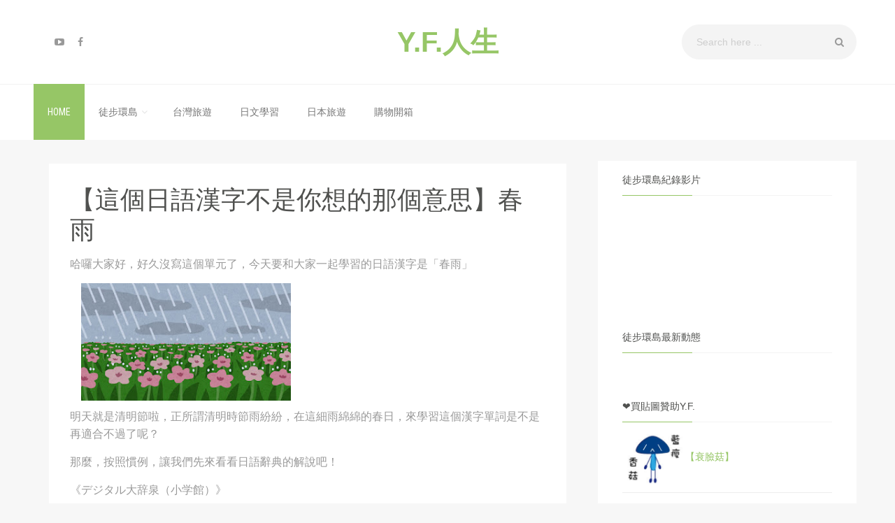

--- FILE ---
content_type: text/html; charset=UTF-8
request_url: https://www.yflife.net/2021/09/japanese-kanji-harusame.html
body_size: 90083
content:
<!DOCTYPE html>
<html class='v2' dir='ltr' xmlns='http://www.w3.org/1999/xhtml' xmlns:b='http://www.google.com/2005/gml/b' xmlns:data='http://www.google.com/2005/gml/data' xmlns:expr='http://www.google.com/2005/gml/expr'>
<head>
<link href='https://www.blogger.com/static/v1/widgets/335934321-css_bundle_v2.css' rel='stylesheet' type='text/css'/>
<!-- Google tag (gtag.js) -->
<script async='async' src='https://www.googletagmanager.com/gtag/js?id=G-1JMHKDLSW5' type="bd63b4b11a8a645a28962232-text/javascript"></script>
<script type="bd63b4b11a8a645a28962232-text/javascript">
  window.dataLayer = window.dataLayer || [];
  function gtag(){dataLayer.push(arguments);}
  gtag('js', new Date());

  gtag('config', 'G-1JMHKDLSW5');
</script>
<!-- Google tag end -->
<!--google console-->
<meta content='MqUeON5r6hlMgicQuuw7XMORxg40sFoQjnWIisDQ19M' name='google-site-verification'/>
<!--google console end-->
<meta content='width=device-width, initial-scale=1, maximum-scale=1' name='viewport'/>
<!-- Links -->
<script src='https://use.fontawesome.com/90ef38dbc3.js' type="bd63b4b11a8a645a28962232-text/javascript"></script>
<script src='https://ajax.googleapis.com/ajax/libs/jquery/2.2.2/jquery.min.js' type="bd63b4b11a8a645a28962232-text/javascript"></script>
<!--lazy load-->
<script src="https://sites.google.com/site/puddingchen35/2011-06-blogger-image-lazy-load/jquery.lazyload.mini.js" type="bd63b4b11a8a645a28962232-text/javascript"></script>
<script type="bd63b4b11a8a645a28962232-text/javascript">
$("#main .blog-posts .post-body img").lazyload({
    effect : "fadeIn",
    placeholder: "https://sites.google.com/site/puddingchen35/2011-06-blogger-image-lazy-load/grey.gif"
});
</script>
<!--lazy load end-->
<!-- Links END-->
<!-- Google tag (gtag.js) -->
<script async='true' src='https://www.googletagmanager.com/gtag/js?id=G-9T8951QX96' type="bd63b4b11a8a645a28962232-text/javascript"></script>
<script type="bd63b4b11a8a645a28962232-text/javascript">
        window.dataLayer = window.dataLayer || [];
        function gtag(){dataLayer.push(arguments);}
        gtag('js', new Date());
        gtag('config', 'G-9T8951QX96');
      </script>
<meta content='text/html; charset=UTF-8' http-equiv='Content-Type'/>
<meta content='blogger' name='generator'/>
<link href="https://www.yflife.net/favicon.ico" rel='icon' type='image/x-icon' />
<link href="https://www.yflife.net/2021/09/japanese-kanji-harusame.html" rel='canonical' />
<link rel="alternate" type="application/atom+xml" title="Y.F.人生 - Atom" href="https://www.yflife.net/feeds/posts/default" />
<link rel="alternate" type="application/rss+xml" title="Y.F.人生 - RSS" href="https://www.yflife.net/feeds/posts/default?alt=rss" />
<link rel="service.post" type="application/atom+xml" title="Y.F.人生 - Atom" href="https://www.blogger.com/feeds/8111597903201145059/posts/default" />

<link rel="alternate" type="application/atom+xml" title="Y.F.人生 - Atom" href="https://www.yflife.net/feeds/2547487470347182776/comments/default" />
<!--Can't find substitution for tag [blog.ieCssRetrofitLinks]-->
<link href='https://blogger.googleusercontent.com/img/b/R29vZ2xl/AVvXsEiLoBTJXWuzjJGkAwGre7GU1hjrz4udlwnmHi7t8EOGJOczxapwKFT2BaeJARdFnUTwngxtLUR4HTXpTKjGO1TKt_5Pm5wXQ8DDoQmC6Cf4tUEs55_dxrfcLtHRUIYtrwWS7p50Q5YmfmU/s320/bg_rain_natural_flower.jpg' rel='image_src'/>
<meta content='http://www.yflife.net/2021/09/japanese-kanji-harusame.html' property='og:url'/>
<meta content='【這個日語漢字不是你想的那個意思】春雨' property='og:title'/>
<meta content='哈囉大家好，好久沒寫這個單元了，今天要和大家一起學習的日語漢字是「春雨」' property='og:description'/>
<meta content='https://blogger.googleusercontent.com/img/b/R29vZ2xl/AVvXsEiLoBTJXWuzjJGkAwGre7GU1hjrz4udlwnmHi7t8EOGJOczxapwKFT2BaeJARdFnUTwngxtLUR4HTXpTKjGO1TKt_5Pm5wXQ8DDoQmC6Cf4tUEs55_dxrfcLtHRUIYtrwWS7p50Q5YmfmU/w1200-h630-p-k-no-nu/bg_rain_natural_flower.jpg' property='og:image'/>
<title>
&#12304;這個日語漢字不是你想的那個意思&#12305;春雨 - Y.F.人生
</title>
<!-- Description and Keywords -->
<meta content='徒步環島,台灣旅遊,日本自由行,日文學習,自架站問題' name='keywords'/>
<meta content='【這個日語漢字不是你想的那個意思】春雨' property='og:title'/>
<meta content='http://www.yflife.net/2021/09/japanese-kanji-harusame.html' property='og:url'/>
<meta content='article' property='og:type'/>
<meta content='https://blogger.googleusercontent.com/img/b/R29vZ2xl/AVvXsEiLoBTJXWuzjJGkAwGre7GU1hjrz4udlwnmHi7t8EOGJOczxapwKFT2BaeJARdFnUTwngxtLUR4HTXpTKjGO1TKt_5Pm5wXQ8DDoQmC6Cf4tUEs55_dxrfcLtHRUIYtrwWS7p50Q5YmfmU/s320/bg_rain_natural_flower.jpg' property='og:image'/>
<meta content='Y.F.人生' property='og:site_name'/>
<meta content='http://www.yflife.net/' name='twitter:domain'/>
<meta content='【這個日語漢字不是你想的那個意思】春雨' name='twitter:title'/>
<meta content='summary_large_image' name='twitter:card'/>
<meta content='https://blogger.googleusercontent.com/img/b/R29vZ2xl/AVvXsEiLoBTJXWuzjJGkAwGre7GU1hjrz4udlwnmHi7t8EOGJOczxapwKFT2BaeJARdFnUTwngxtLUR4HTXpTKjGO1TKt_5Pm5wXQ8DDoQmC6Cf4tUEs55_dxrfcLtHRUIYtrwWS7p50Q5YmfmU/s320/bg_rain_natural_flower.jpg' name='twitter:image'/>
<meta content='【這個日語漢字不是你想的那個意思】春雨' name='twitter:title'/>


    <style type="text/css"><!-- /* 
    
<style id='page-skin-1' type='text/css'><!--
/*
/*-----------------------------------------------
Name    : Feedly
Designer: Templateclue
Url     : http://www.Templateclue.com/
License : Creative Commons Attribution License
----------------------------------------------- */
/* Variable definitions
====================
<Variable name="theme.color" description="Main Theme Color" type="color" default="#e74c3c"/>
<Variable name="theme.sec.color" description="Theme Secondary Color" type="color" default="#504f4c"/>
====================*/
@import url(https://fonts.googleapis.com/css?family=Roboto+Condensed:400,700);
@import url(https://fonts.googleapis.com/css?family=Lato:400,700);
@import url(https://fonts.googleapis.com/css?family=Droid+Serif:700);
/*!
* Bootstrap v3.3.6 (http://getbootstrap.com)
* Copyright 2011-2015 Twitter, Inc.
* Licensed under MIT (https://github.com/twbs/bootstrap/blob/master/LICENSE)
*//*! normalize.css v3.0.3 | MIT License | github.com/necolas/normalize.css */html{font-family:sans-serif;-webkit-text-size-adjust:100%;-ms-text-size-adjust:100%}body{margin:0}article,aside,details,figcaption,figure,footer,header,hgroup,main,menu,nav,section,summary{display:block}audio,canvas,progress,video{display:inline-block;vertical-align:baseline}audio:not([controls]){display:none;height:0}[hidden],template{display:none}a{background-color:transparent}a:active,a:hover{outline:0}abbr[title]{border-bottom:1px dotted}b,strong{font-weight:700}dfn{font-style:italic}h1{margin:.67em 0;font-size:2em}mark{color:#000;background:#ff0}small{font-size:80%}sub,sup{position:relative;font-size:75%;line-height:0;vertical-align:baseline}sup{top:-.5em}sub{bottom:-.25em}img{border:0}svg:not(:root){overflow:hidden}figure{margin:1em 40px}hr{height:0;-webkit-box-sizing:content-box;-moz-box-sizing:content-box;box-sizing:content-box}pre{overflow:auto}code,kbd,pre,samp{font-family:monospace,monospace;font-size:1em}button,input,optgroup,select,textarea{margin:0;font:inherit;color:inherit}button{overflow:visible}button,select{text-transform:none}button,html input[type=button],input[type=reset],input[type=submit]{-webkit-appearance:button;cursor:pointer}button[disabled],html input[disabled]{cursor:default}button::-moz-focus-inner,input::-moz-focus-inner{padding:0;border:0}input{line-height:normal}input[type=checkbox],input[type=radio]{-webkit-box-sizing:border-box;-moz-box-sizing:border-box;box-sizing:border-box;padding:0}input[type=number]::-webkit-inner-spin-button,input[type=number]::-webkit-outer-spin-button{height:auto}input[type=search]{-webkit-box-sizing:content-box;-moz-box-sizing:content-box;box-sizing:content-box;-webkit-appearance:textfield}input[type=search]::-webkit-search-cancel-button,input[type=search]::-webkit-search-decoration{-webkit-appearance:none}fieldset{padding:.35em .625em .75em;margin:0 2px;border:1px solid silver}legend{padding:0;border:0}textarea{overflow:auto}optgroup{font-weight:700}table{border-spacing:0;border-collapse:collapse}td,th{padding:0}/*! Source: https://github.com/h5bp/html5-boilerplate/blob/master/src/css/main.css */@media print{*,:after,:before{color:#000!important;text-shadow:none!important;background:0 0!important;-webkit-box-shadow:none!important;box-shadow:none!important}a,a:visited{text-decoration:underline}a[href]:after{content:" (" attr(href) ")"}abbr[title]:after{content:" (" attr(title) ")"}a[href^="javascript:"]:after,a[href^="#"]:after{content:""}blockquote,pre{border:1px solid #999;page-break-inside:avoid}thead{display:table-header-group}img,tr{page-break-inside:avoid}img{max-width:100%!important}h2,h3,p{orphans:3;widows:3}h2,h3{page-break-after:avoid}.navbar{display:none}.btn>.caret,.dropup>.btn>.caret{border-top-color:#000!important}.label{border:1px solid #000}.table{border-collapse:collapse!important}.table td,.table th{background-color:#fff!important}.table-bordered td,.table-bordered th{border:1px solid #ddd!important}}@font-face{font-family:'Glyphicons Halflings';src:url(../fonts/glyphicons-halflings-regular.eot);src:url(../fonts/glyphicons-halflings-regular.eot?#iefix) format('embedded-opentype'),url(../fonts/glyphicons-halflings-regular.woff2) format('woff2'),url(../fonts/glyphicons-halflings-regular.woff) format('woff'),url(../fonts/glyphicons-halflings-regular.ttf) format('truetype'),url(../fonts/glyphicons-halflings-regular.svg#glyphicons_halflingsregular) format('svg')}.glyphicon{position:relative;top:1px;display:inline-block;font-family:'Glyphicons Halflings';font-style:normal;font-weight:400;line-height:1;-webkit-font-smoothing:antialiased;-moz-osx-font-smoothing:grayscale}.glyphicon-asterisk:before{content:"\002a"}.glyphicon-plus:before{content:"\002b"}.glyphicon-eur:before,.glyphicon-euro:before{content:"\20ac"}.glyphicon-minus:before{content:"\2212"}.glyphicon-cloud:before{content:"\2601"}.glyphicon-envelope:before{content:"\2709"}.glyphicon-pencil:before{content:"\270f"}.glyphicon-glass:before{content:"\e001"}.glyphicon-music:before{content:"\e002"}.glyphicon-search:before{content:"\e003"}.glyphicon-heart:before{content:"\e005"}.glyphicon-star:before{content:"\e006"}.glyphicon-star-empty:before{content:"\e007"}.glyphicon-user:before{content:"\e008"}.glyphicon-film:before{content:"\e009"}.glyphicon-th-large:before{content:"\e010"}.glyphicon-th:before{content:"\e011"}.glyphicon-th-list:before{content:"\e012"}.glyphicon-ok:before{content:"\e013"}.glyphicon-remove:before{content:"\e014"}.glyphicon-zoom-in:before{content:"\e015"}.glyphicon-zoom-out:before{content:"\e016"}.glyphicon-off:before{content:"\e017"}.glyphicon-signal:before{content:"\e018"}.glyphicon-cog:before{content:"\e019"}.glyphicon-trash:before{content:"\e020"}.glyphicon-home:before{content:"\e021"}.glyphicon-file:before{content:"\e022"}.glyphicon-time:before{content:"\e023"}.glyphicon-road:before{content:"\e024"}.glyphicon-download-alt:before{content:"\e025"}.glyphicon-download:before{content:"\e026"}.glyphicon-upload:before{content:"\e027"}.glyphicon-inbox:before{content:"\e028"}.glyphicon-play-circle:before{content:"\e029"}.glyphicon-repeat:before{content:"\e030"}.glyphicon-refresh:before{content:"\e031"}.glyphicon-list-alt:before{content:"\e032"}.glyphicon-lock:before{content:"\e033"}.glyphicon-flag:before{content:"\e034"}.glyphicon-headphones:before{content:"\e035"}.glyphicon-volume-off:before{content:"\e036"}.glyphicon-volume-down:before{content:"\e037"}.glyphicon-volume-up:before{content:"\e038"}.glyphicon-qrcode:before{content:"\e039"}.glyphicon-barcode:before{content:"\e040"}.glyphicon-tag:before{content:"\e041"}.glyphicon-tags:before{content:"\e042"}.glyphicon-book:before{content:"\e043"}.glyphicon-bookmark:before{content:"\e044"}.glyphicon-print:before{content:"\e045"}.glyphicon-camera:before{content:"\e046"}.glyphicon-font:before{content:"\e047"}.glyphicon-bold:before{content:"\e048"}.glyphicon-italic:before{content:"\e049"}.glyphicon-text-height:before{content:"\e050"}.glyphicon-text-width:before{content:"\e051"}.glyphicon-align-left:before{content:"\e052"}.glyphicon-align-center:before{content:"\e053"}.glyphicon-align-right:before{content:"\e054"}.glyphicon-align-justify:before{content:"\e055"}.glyphicon-list:before{content:"\e056"}.glyphicon-indent-left:before{content:"\e057"}.glyphicon-indent-right:before{content:"\e058"}.glyphicon-facetime-video:before{content:"\e059"}.glyphicon-picture:before{content:"\e060"}.glyphicon-map-marker:before{content:"\e062"}.glyphicon-adjust:before{content:"\e063"}.glyphicon-tint:before{content:"\e064"}.glyphicon-edit:before{content:"\e065"}.glyphicon-share:before{content:"\e066"}.glyphicon-check:before{content:"\e067"}.glyphicon-move:before{content:"\e068"}.glyphicon-step-backward:before{content:"\e069"}.glyphicon-fast-backward:before{content:"\e070"}.glyphicon-backward:before{content:"\e071"}.glyphicon-play:before{content:"\e072"}.glyphicon-pause:before{content:"\e073"}.glyphicon-stop:before{content:"\e074"}.glyphicon-forward:before{content:"\e075"}.glyphicon-fast-forward:before{content:"\e076"}.glyphicon-step-forward:before{content:"\e077"}.glyphicon-eject:before{content:"\e078"}.glyphicon-chevron-left:before{content:"\e079"}.glyphicon-chevron-right:before{content:"\e080"}.glyphicon-plus-sign:before{content:"\e081"}.glyphicon-minus-sign:before{content:"\e082"}.glyphicon-remove-sign:before{content:"\e083"}.glyphicon-ok-sign:before{content:"\e084"}.glyphicon-question-sign:before{content:"\e085"}.glyphicon-info-sign:before{content:"\e086"}.glyphicon-screenshot:before{content:"\e087"}.glyphicon-remove-circle:before{content:"\e088"}.glyphicon-ok-circle:before{content:"\e089"}.glyphicon-ban-circle:before{content:"\e090"}.glyphicon-arrow-left:before{content:"\e091"}.glyphicon-arrow-right:before{content:"\e092"}.glyphicon-arrow-up:before{content:"\e093"}.glyphicon-arrow-down:before{content:"\e094"}.glyphicon-share-alt:before{content:"\e095"}.glyphicon-resize-full:before{content:"\e096"}.glyphicon-resize-small:before{content:"\e097"}.glyphicon-exclamation-sign:before{content:"\e101"}.glyphicon-gift:before{content:"\e102"}.glyphicon-leaf:before{content:"\e103"}.glyphicon-fire:before{content:"\e104"}.glyphicon-eye-open:before{content:"\e105"}.glyphicon-eye-close:before{content:"\e106"}.glyphicon-warning-sign:before{content:"\e107"}.glyphicon-plane:before{content:"\e108"}.glyphicon-calendar:before{content:"\e109"}.glyphicon-random:before{content:"\e110"}.glyphicon-comment:before{content:"\e111"}.glyphicon-magnet:before{content:"\e112"}.glyphicon-chevron-up:before{content:"\e113"}.glyphicon-chevron-down:before{content:"\e114"}.glyphicon-retweet:before{content:"\e115"}.glyphicon-shopping-cart:before{content:"\e116"}.glyphicon-folder-close:before{content:"\e117"}.glyphicon-folder-open:before{content:"\e118"}.glyphicon-resize-vertical:before{content:"\e119"}.glyphicon-resize-horizontal:before{content:"\e120"}.glyphicon-hdd:before{content:"\e121"}.glyphicon-bullhorn:before{content:"\e122"}.glyphicon-bell:before{content:"\e123"}.glyphicon-certificate:before{content:"\e124"}.glyphicon-thumbs-up:before{content:"\e125"}.glyphicon-thumbs-down:before{content:"\e126"}.glyphicon-hand-right:before{content:"\e127"}.glyphicon-hand-left:before{content:"\e128"}.glyphicon-hand-up:before{content:"\e129"}.glyphicon-hand-down:before{content:"\e130"}.glyphicon-circle-arrow-right:before{content:"\e131"}.glyphicon-circle-arrow-left:before{content:"\e132"}.glyphicon-circle-arrow-up:before{content:"\e133"}.glyphicon-circle-arrow-down:before{content:"\e134"}.glyphicon-globe:before{content:"\e135"}.glyphicon-wrench:before{content:"\e136"}.glyphicon-tasks:before{content:"\e137"}.glyphicon-filter:before{content:"\e138"}.glyphicon-briefcase:before{content:"\e139"}.glyphicon-fullscreen:before{content:"\e140"}.glyphicon-dashboard:before{content:"\e141"}.glyphicon-paperclip:before{content:"\e142"}.glyphicon-heart-empty:before{content:"\e143"}.glyphicon-link:before{content:"\e144"}.glyphicon-phone:before{content:"\e145"}.glyphicon-pushpin:before{content:"\e146"}.glyphicon-usd:before{content:"\e148"}.glyphicon-gbp:before{content:"\e149"}.glyphicon-sort:before{content:"\e150"}.glyphicon-sort-by-alphabet:before{content:"\e151"}.glyphicon-sort-by-alphabet-alt:before{content:"\e152"}.glyphicon-sort-by-order:before{content:"\e153"}.glyphicon-sort-by-order-alt:before{content:"\e154"}.glyphicon-sort-by-attributes:before{content:"\e155"}.glyphicon-sort-by-attributes-alt:before{content:"\e156"}.glyphicon-unchecked:before{content:"\e157"}.glyphicon-expand:before{content:"\e158"}.glyphicon-collapse-down:before{content:"\e159"}.glyphicon-collapse-up:before{content:"\e160"}.glyphicon-log-in:before{content:"\e161"}.glyphicon-flash:before{content:"\e162"}.glyphicon-log-out:before{content:"\e163"}.glyphicon-new-window:before{content:"\e164"}.glyphicon-record:before{content:"\e165"}.glyphicon-save:before{content:"\e166"}.glyphicon-open:before{content:"\e167"}.glyphicon-saved:before{content:"\e168"}.glyphicon-import:before{content:"\e169"}.glyphicon-export:before{content:"\e170"}.glyphicon-send:before{content:"\e171"}.glyphicon-floppy-disk:before{content:"\e172"}.glyphicon-floppy-saved:before{content:"\e173"}.glyphicon-floppy-remove:before{content:"\e174"}.glyphicon-floppy-save:before{content:"\e175"}.glyphicon-floppy-open:before{content:"\e176"}.glyphicon-credit-card:before{content:"\e177"}.glyphicon-transfer:before{content:"\e178"}.glyphicon-cutlery:before{content:"\e179"}.glyphicon-header:before{content:"\e180"}.glyphicon-compressed:before{content:"\e181"}.glyphicon-earphone:before{content:"\e182"}.glyphicon-phone-alt:before{content:"\e183"}.glyphicon-tower:before{content:"\e184"}.glyphicon-stats:before{content:"\e185"}.glyphicon-sd-video:before{content:"\e186"}.glyphicon-hd-video:before{content:"\e187"}.glyphicon-subtitles:before{content:"\e188"}.glyphicon-sound-stereo:before{content:"\e189"}.glyphicon-sound-dolby:before{content:"\e190"}.glyphicon-sound-5-1:before{content:"\e191"}.glyphicon-sound-6-1:before{content:"\e192"}.glyphicon-sound-7-1:before{content:"\e193"}.glyphicon-copyright-mark:before{content:"\e194"}.glyphicon-registration-mark:before{content:"\e195"}.glyphicon-cloud-download:before{content:"\e197"}.glyphicon-cloud-upload:before{content:"\e198"}.glyphicon-tree-conifer:before{content:"\e199"}.glyphicon-tree-deciduous:before{content:"\e200"}.glyphicon-cd:before{content:"\e201"}.glyphicon-save-file:before{content:"\e202"}.glyphicon-open-file:before{content:"\e203"}.glyphicon-level-up:before{content:"\e204"}.glyphicon-copy:before{content:"\e205"}.glyphicon-paste:before{content:"\e206"}.glyphicon-alert:before{content:"\e209"}.glyphicon-equalizer:before{content:"\e210"}.glyphicon-king:before{content:"\e211"}.glyphicon-queen:before{content:"\e212"}.glyphicon-pawn:before{content:"\e213"}.glyphicon-bishop:before{content:"\e214"}.glyphicon-knight:before{content:"\e215"}.glyphicon-baby-formula:before{content:"\e216"}.glyphicon-tent:before{content:"\26fa"}.glyphicon-blackboard:before{content:"\e218"}.glyphicon-bed:before{content:"\e219"}.glyphicon-apple:before{content:"\f8ff"}.glyphicon-erase:before{content:"\e221"}.glyphicon-hourglass:before{content:"\231b"}.glyphicon-lamp:before{content:"\e223"}.glyphicon-duplicate:before{content:"\e224"}.glyphicon-piggy-bank:before{content:"\e225"}.glyphicon-scissors:before{content:"\e226"}.glyphicon-bitcoin:before{content:"\e227"}.glyphicon-btc:before{content:"\e227"}.glyphicon-xbt:before{content:"\e227"}.glyphicon-yen:before{content:"\00a5"}.glyphicon-jpy:before{content:"\00a5"}.glyphicon-ruble:before{content:"\20bd"}.glyphicon-rub:before{content:"\20bd"}.glyphicon-scale:before{content:"\e230"}.glyphicon-ice-lolly:before{content:"\e231"}.glyphicon-ice-lolly-tasted:before{content:"\e232"}.glyphicon-education:before{content:"\e233"}.glyphicon-option-horizontal:before{content:"\e234"}.glyphicon-option-vertical:before{content:"\e235"}.glyphicon-menu-hamburger:before{content:"\e236"}.glyphicon-modal-window:before{content:"\e237"}.glyphicon-oil:before{content:"\e238"}.glyphicon-grain:before{content:"\e239"}.glyphicon-sunglasses:before{content:"\e240"}.glyphicon-text-size:before{content:"\e241"}.glyphicon-text-color:before{content:"\e242"}.glyphicon-text-background:before{content:"\e243"}.glyphicon-object-align-top:before{content:"\e244"}.glyphicon-object-align-bottom:before{content:"\e245"}.glyphicon-object-align-horizontal:before{content:"\e246"}.glyphicon-object-align-left:before{content:"\e247"}.glyphicon-object-align-vertical:before{content:"\e248"}.glyphicon-object-align-right:before{content:"\e249"}.glyphicon-triangle-right:before{content:"\e250"}.glyphicon-triangle-left:before{content:"\e251"}.glyphicon-triangle-bottom:before{content:"\e252"}.glyphicon-triangle-top:before{content:"\e253"}.glyphicon-console:before{content:"\e254"}.glyphicon-superscript:before{content:"\e255"}.glyphicon-subscript:before{content:"\e256"}.glyphicon-menu-left:before{content:"\e257"}.glyphicon-menu-right:before{content:"\e258"}.glyphicon-menu-down:before{content:"\e259"}.glyphicon-menu-up:before{content:"\e260"}*{-webkit-box-sizing:border-box;-moz-box-sizing:border-box;box-sizing:border-box}:after,:before{-webkit-box-sizing:border-box;-moz-box-sizing:border-box;box-sizing:border-box}html{font-size:10px;-webkit-tap-highlight-color:rgba(0,0,0,0)}body{font-family:"Helvetica Neue",Helvetica,Arial,sans-serif;font-size:14px;line-height:1.42857143;color:#333;background-color:#fff}button,input,select,textarea{font-family:inherit;font-size:inherit;line-height:inherit}a{color:#337ab7;text-decoration:none}a:focus,a:hover{color:#23527c;text-decoration:underline}a:focus{outline:thin dotted;outline:5px auto -webkit-focus-ring-color;outline-offset:-2px}figure{margin:0}img{vertical-align:middle}.carousel-inner>.item>a>img,.carousel-inner>.item>img,.img-responsive,.thumbnail a>img,.thumbnail>img{display:block;max-width:100%;height:auto}.img-rounded{border-radius:6px}.img-thumbnail{display:inline-block;max-width:100%;height:auto;padding:4px;line-height:1.42857143;background-color:#fff;border:1px solid #ddd;border-radius:4px;-webkit-transition:all .2s ease-in-out;-o-transition:all .2s ease-in-out;transition:all .2s ease-in-out}.img-circle{border-radius:50%}hr{margin-top:20px;margin-bottom:20px;border:0;border-top:1px solid #eee}.sr-only{position:absolute;width:1px;height:1px;padding:0;margin:-1px;overflow:hidden;clip:rect(0,0,0,0);border:0}.sr-only-focusable:active,.sr-only-focusable:focus{position:static;width:auto;height:auto;margin:0;overflow:visible;clip:auto}[role=button]{cursor:pointer}.h1,.h2,.h3,.h4,.h5,.h6,h1,h2,h3,h4,h5,h6{font-family:inherit;font-weight:500;line-height:1.1;color:inherit}.h1 .small,.h1 small,.h2 .small,.h2 small,.h3 .small,.h3 small,.h4 .small,.h4 small,.h5 .small,.h5 small,.h6 .small,.h6 small,h1 .small,h1 small,h2 .small,h2 small,h3 .small,h3 small,h4 .small,h4 small,h5 .small,h5 small,h6 .small,h6 small{font-weight:400;line-height:1;color:#777}.h1,.h2,.h3,h1,h2,h3{margin-top:20px;margin-bottom:10px}.h1 .small,.h1 small,.h2 .small,.h2 small,.h3 .small,.h3 small,h1 .small,h1 small,h2 .small,h2 small,h3 .small,h3 small{font-size:65%}.h4,.h5,.h6,h4,h5,h6{margin-top:10px;margin-bottom:10px}.h4 .small,.h4 small,.h5 .small,.h5 small,.h6 .small,.h6 small,h4 .small,h4 small,h5 .small,h5 small,h6 .small,h6 small{font-size:75%}.h1,h1{font-size:36px}.h2,h2{font-size:30px}.h3,h3{font-size:24px}.h4,h4{font-size:18px}.h5,h5{font-size:14px}.h6,h6{font-size:12px}p{margin:0 0 10px}.lead{margin-bottom:20px;font-size:16px;font-weight:300;line-height:1.4}@media (min-width:768px){.lead{font-size:21px}}.small,small{font-size:85%}.mark,mark{padding:.2em;background-color:#fcf8e3}.text-left{text-align:left}.text-right{text-align:right}.text-center{text-align:center}.text-justify{text-align:justify}.text-nowrap{white-space:nowrap}.text-lowercase{text-transform:lowercase}.text-uppercase{text-transform:uppercase}.text-capitalize{text-transform:capitalize}.text-muted{color:#777}.text-primary{color:#337ab7}a.text-primary:focus,a.text-primary:hover{color:#286090}.text-success{color:#3c763d}a.text-success:focus,a.text-success:hover{color:#2b542c}.text-info{color:#31708f}a.text-info:focus,a.text-info:hover{color:#245269}.text-warning{color:#8a6d3b}a.text-warning:focus,a.text-warning:hover{color:#66512c}.text-danger{color:#a94442}a.text-danger:focus,a.text-danger:hover{color:#843534}.bg-primary{color:#fff;background-color:#337ab7}a.bg-primary:focus,a.bg-primary:hover{background-color:#286090}.bg-success{background-color:#dff0d8}a.bg-success:focus,a.bg-success:hover{background-color:#c1e2b3}.bg-info{background-color:#d9edf7}a.bg-info:focus,a.bg-info:hover{background-color:#afd9ee}.bg-warning{background-color:#fcf8e3}a.bg-warning:focus,a.bg-warning:hover{background-color:#f7ecb5}.bg-danger{background-color:#f2dede}a.bg-danger:focus,a.bg-danger:hover{background-color:#e4b9b9}.page-header{padding-bottom:9px;margin:40px 0 20px;border-bottom:1px solid #eee}ol,ul{margin-top:0;margin-bottom:10px}ol ol,ol ul,ul ol,ul ul{margin-bottom:0}.list-unstyled{padding-left:0;list-style:none}.list-inline{padding-left:0;margin-left:-5px;list-style:none}.list-inline>li{display:inline-block;padding-right:5px;padding-left:5px}dl{margin-top:0;margin-bottom:20px}dd,dt{line-height:1.42857143}dt{font-weight:700}dd{margin-left:0}@media (min-width:768px){.dl-horizontal dt{float:left;width:160px;overflow:hidden;clear:left;text-align:right;text-overflow:ellipsis;white-space:nowrap}.dl-horizontal dd{margin-left:180px}}abbr[data-original-title],abbr[title]{cursor:help;border-bottom:1px dotted #777}.initialism{font-size:90%;text-transform:uppercase}blockquote{padding:10px 20px;margin:0 0 20px;font-size:17.5px;border-left:5px solid #eee}blockquote ol:last-child,blockquote p:last-child,blockquote ul:last-child{margin-bottom:0}blockquote .small,blockquote footer,blockquote small{display:block;font-size:80%;line-height:1.42857143;color:#777}blockquote .small:before,blockquote footer:before,blockquote small:before{content:'\2014 \00A0'}.blockquote-reverse,blockquote.pull-right{padding-right:15px;padding-left:0;text-align:right;border-right:5px solid #eee;border-left:0}.blockquote-reverse .small:before,.blockquote-reverse footer:before,.blockquote-reverse small:before,blockquote.pull-right .small:before,blockquote.pull-right footer:before,blockquote.pull-right small:before{content:''}.blockquote-reverse .small:after,.blockquote-reverse footer:after,.blockquote-reverse small:after,blockquote.pull-right .small:after,blockquote.pull-right footer:after,blockquote.pull-right small:after{content:'\00A0 \2014'}address{margin-bottom:20px;font-style:normal;line-height:1.42857143}code,kbd,pre,samp{font-family:Menlo,Monaco,Consolas,"Courier New",monospace}code{padding:2px 4px;font-size:90%;color:#c7254e;background-color:#f9f2f4;border-radius:4px}kbd{padding:2px 4px;font-size:90%;color:#fff;background-color:#333;border-radius:3px;-webkit-box-shadow:inset 0 -1px 0 rgba(0,0,0,.25);box-shadow:inset 0 -1px 0 rgba(0,0,0,.25)}kbd kbd{padding:0;font-size:100%;font-weight:700;-webkit-box-shadow:none;box-shadow:none}pre{display:block;padding:9.5px;margin:0 0 10px;font-size:13px;line-height:1.42857143;color:#333;word-break:break-all;word-wrap:break-word;background-color:#f5f5f5;border:1px solid #ccc;border-radius:4px}pre code{padding:0;font-size:inherit;color:inherit;white-space:pre-wrap;background-color:transparent;border-radius:0}.pre-scrollable{max-height:340px;overflow-y:scroll}.container{padding-right:15px;padding-left:15px;margin-right:auto;margin-left:auto}@media (min-width:768px){.container{width:750px}}@media (min-width:992px){.container{width:970px}}@media (min-width:1200px){.container{width:1170px}}.container-fluid{padding-right:15px;padding-left:15px;margin-right:auto;margin-left:auto}.row{margin-right:-15px;margin-left:-15px}.col-lg-1,.col-lg-10,.col-lg-11,.col-lg-12,.col-lg-2,.col-lg-3,.col-lg-4,.col-lg-5,.col-lg-6,.col-lg-7,.col-lg-8,.col-lg-9,.col-md-1,.col-md-10,.col-md-11,.col-md-12,.col-md-2,.col-md-3,.col-md-4,.col-md-5,.col-md-6,.col-md-7,.col-md-8,.col-md-9,.col-sm-1,.col-sm-10,.col-sm-11,.col-sm-12,.col-sm-2,.col-sm-3,.col-sm-4,.col-sm-5,.col-sm-6,.col-sm-7,.col-sm-8,.col-sm-9,.col-xs-1,.col-xs-10,.col-xs-11,.col-xs-12,.col-xs-2,.col-xs-3,.col-xs-4,.col-xs-5,.col-xs-6,.col-xs-7,.col-xs-8,.col-xs-9{position:relative;min-height:1px;padding-right:15px;padding-left:15px}.col-xs-1,.col-xs-10,.col-xs-11,.col-xs-12,.col-xs-2,.col-xs-3,.col-xs-4,.col-xs-5,.col-xs-6,.col-xs-7,.col-xs-8,.col-xs-9{float:left}.col-xs-12{width:100%}.col-xs-11{width:91.66666667%}.col-xs-10{width:83.33333333%}.col-xs-9{width:75%}.col-xs-8{width:66.66666667%}.col-xs-7{width:58.33333333%}.col-xs-6{width:50%}.col-xs-5{width:41.66666667%}.col-xs-4{width:33.33333333%}.col-xs-3{width:25%}.col-xs-2{width:16.66666667%}.col-xs-1{width:8.33333333%}.col-xs-pull-12{right:100%}.col-xs-pull-11{right:91.66666667%}.col-xs-pull-10{right:83.33333333%}.col-xs-pull-9{right:75%}.col-xs-pull-8{right:66.66666667%}.col-xs-pull-7{right:58.33333333%}.col-xs-pull-6{right:50%}.col-xs-pull-5{right:41.66666667%}.col-xs-pull-4{right:33.33333333%}.col-xs-pull-3{right:25%}.col-xs-pull-2{right:16.66666667%}.col-xs-pull-1{right:8.33333333%}.col-xs-pull-0{right:auto}.col-xs-push-12{left:100%}.col-xs-push-11{left:91.66666667%}.col-xs-push-10{left:83.33333333%}.col-xs-push-9{left:75%}.col-xs-push-8{left:66.66666667%}.col-xs-push-7{left:58.33333333%}.col-xs-push-6{left:50%}.col-xs-push-5{left:41.66666667%}.col-xs-push-4{left:33.33333333%}.col-xs-push-3{left:25%}.col-xs-push-2{left:16.66666667%}.col-xs-push-1{left:8.33333333%}.col-xs-push-0{left:auto}.col-xs-offset-12{margin-left:100%}.col-xs-offset-11{margin-left:91.66666667%}.col-xs-offset-10{margin-left:83.33333333%}.col-xs-offset-9{margin-left:75%}.col-xs-offset-8{margin-left:66.66666667%}.col-xs-offset-7{margin-left:58.33333333%}.col-xs-offset-6{margin-left:50%}.col-xs-offset-5{margin-left:41.66666667%}.col-xs-offset-4{margin-left:33.33333333%}.col-xs-offset-3{margin-left:25%}.col-xs-offset-2{margin-left:16.66666667%}.col-xs-offset-1{margin-left:8.33333333%}.col-xs-offset-0{margin-left:0}@media (min-width:768px){.col-sm-1,.col-sm-10,.col-sm-11,.col-sm-12,.col-sm-2,.col-sm-3,.col-sm-4,.col-sm-5,.col-sm-6,.col-sm-7,.col-sm-8,.col-sm-9{float:left}.col-sm-12{width:100%}.col-sm-11{width:91.66666667%}.col-sm-10{width:83.33333333%}.col-sm-9{width:75%}.col-sm-8{width:66.66666667%}.col-sm-7{width:58.33333333%}.col-sm-6{width:50%}.col-sm-5{width:41.66666667%}.col-sm-4{width:33.33333333%}.col-sm-3{width:25%}.col-sm-2{width:16.66666667%}.col-sm-1{width:8.33333333%}.col-sm-pull-12{right:100%}.col-sm-pull-11{right:91.66666667%}.col-sm-pull-10{right:83.33333333%}.col-sm-pull-9{right:75%}.col-sm-pull-8{right:66.66666667%}.col-sm-pull-7{right:58.33333333%}.col-sm-pull-6{right:50%}.col-sm-pull-5{right:41.66666667%}.col-sm-pull-4{right:33.33333333%}.col-sm-pull-3{right:25%}.col-sm-pull-2{right:16.66666667%}.col-sm-pull-1{right:8.33333333%}.col-sm-pull-0{right:auto}.col-sm-push-12{left:100%}.col-sm-push-11{left:91.66666667%}.col-sm-push-10{left:83.33333333%}.col-sm-push-9{left:75%}.col-sm-push-8{left:66.66666667%}.col-sm-push-7{left:58.33333333%}.col-sm-push-6{left:50%}.col-sm-push-5{left:41.66666667%}.col-sm-push-4{left:33.33333333%}.col-sm-push-3{left:25%}.col-sm-push-2{left:16.66666667%}.col-sm-push-1{left:8.33333333%}.col-sm-push-0{left:auto}.col-sm-offset-12{margin-left:100%}.col-sm-offset-11{margin-left:91.66666667%}.col-sm-offset-10{margin-left:83.33333333%}.col-sm-offset-9{margin-left:75%}.col-sm-offset-8{margin-left:66.66666667%}.col-sm-offset-7{margin-left:58.33333333%}.col-sm-offset-6{margin-left:50%}.col-sm-offset-5{margin-left:41.66666667%}.col-sm-offset-4{margin-left:33.33333333%}.col-sm-offset-3{margin-left:25%}.col-sm-offset-2{margin-left:16.66666667%}.col-sm-offset-1{margin-left:8.33333333%}.col-sm-offset-0{margin-left:0}}@media (min-width:992px){.col-md-1,.col-md-10,.col-md-11,.col-md-12,.col-md-2,.col-md-3,.col-md-4,.col-md-5,.col-md-6,.col-md-7,.col-md-8,.col-md-9{float:left}.col-md-12{width:100%}.col-md-11{width:91.66666667%}.col-md-10{width:83.33333333%}.col-md-9{width:75%}.col-md-8{width:66.66666667%}.col-md-7{width:58.33333333%}.col-md-6{width:50%}.col-md-5{width:41.66666667%}.col-md-4{width:33.33333333%}.col-md-3{width:25%}.col-md-2{width:16.66666667%}.col-md-1{width:8.33333333%}.col-md-pull-12{right:100%}.col-md-pull-11{right:91.66666667%}.col-md-pull-10{right:83.33333333%}.col-md-pull-9{right:75%}.col-md-pull-8{right:66.66666667%}.col-md-pull-7{right:58.33333333%}.col-md-pull-6{right:50%}.col-md-pull-5{right:41.66666667%}.col-md-pull-4{right:33.33333333%}.col-md-pull-3{right:25%}.col-md-pull-2{right:16.66666667%}.col-md-pull-1{right:8.33333333%}.col-md-pull-0{right:auto}.col-md-push-12{left:100%}.col-md-push-11{left:91.66666667%}.col-md-push-10{left:83.33333333%}.col-md-push-9{left:75%}.col-md-push-8{left:66.66666667%}.col-md-push-7{left:58.33333333%}.col-md-push-6{left:50%}.col-md-push-5{left:41.66666667%}.col-md-push-4{left:33.33333333%}.col-md-push-3{left:25%}.col-md-push-2{left:16.66666667%}.col-md-push-1{left:8.33333333%}.col-md-push-0{left:auto}.col-md-offset-12{margin-left:100%}.col-md-offset-11{margin-left:91.66666667%}.col-md-offset-10{margin-left:83.33333333%}.col-md-offset-9{margin-left:75%}.col-md-offset-8{margin-left:66.66666667%}.col-md-offset-7{margin-left:58.33333333%}.col-md-offset-6{margin-left:50%}.col-md-offset-5{margin-left:41.66666667%}.col-md-offset-4{margin-left:33.33333333%}.col-md-offset-3{margin-left:25%}.col-md-offset-2{margin-left:16.66666667%}.col-md-offset-1{margin-left:8.33333333%}.col-md-offset-0{margin-left:0}}@media (min-width:1200px){.col-lg-1,.col-lg-10,.col-lg-11,.col-lg-12,.col-lg-2,.col-lg-3,.col-lg-4,.col-lg-5,.col-lg-6,.col-lg-7,.col-lg-8,.col-lg-9{float:left}.col-lg-12{width:100%}.col-lg-11{width:91.66666667%}.col-lg-10{width:83.33333333%}.col-lg-9{width:75%}.col-lg-8{width:66.66666667%}.col-lg-7{width:58.33333333%}.col-lg-6{width:50%}.col-lg-5{width:41.66666667%}.col-lg-4{width:33.33333333%}.col-lg-3{width:25%}.col-lg-2{width:16.66666667%}.col-lg-1{width:8.33333333%}.col-lg-pull-12{right:100%}.col-lg-pull-11{right:91.66666667%}.col-lg-pull-10{right:83.33333333%}.col-lg-pull-9{right:75%}.col-lg-pull-8{right:66.66666667%}.col-lg-pull-7{right:58.33333333%}.col-lg-pull-6{right:50%}.col-lg-pull-5{right:41.66666667%}.col-lg-pull-4{right:33.33333333%}.col-lg-pull-3{right:25%}.col-lg-pull-2{right:16.66666667%}.col-lg-pull-1{right:8.33333333%}.col-lg-pull-0{right:auto}.col-lg-push-12{left:100%}.col-lg-push-11{left:91.66666667%}.col-lg-push-10{left:83.33333333%}.col-lg-push-9{left:75%}.col-lg-push-8{left:66.66666667%}.col-lg-push-7{left:58.33333333%}.col-lg-push-6{left:50%}.col-lg-push-5{left:41.66666667%}.col-lg-push-4{left:33.33333333%}.col-lg-push-3{left:25%}.col-lg-push-2{left:16.66666667%}.col-lg-push-1{left:8.33333333%}.col-lg-push-0{left:auto}.col-lg-offset-12{margin-left:100%}.col-lg-offset-11{margin-left:91.66666667%}.col-lg-offset-10{margin-left:83.33333333%}.col-lg-offset-9{margin-left:75%}.col-lg-offset-8{margin-left:66.66666667%}.col-lg-offset-7{margin-left:58.33333333%}.col-lg-offset-6{margin-left:50%}.col-lg-offset-5{margin-left:41.66666667%}.col-lg-offset-4{margin-left:33.33333333%}.col-lg-offset-3{margin-left:25%}.col-lg-offset-2{margin-left:16.66666667%}.col-lg-offset-1{margin-left:8.33333333%}.col-lg-offset-0{margin-left:0}}table{background-color:transparent}caption{padding-top:8px;padding-bottom:8px;color:#777;text-align:left}th{text-align:left}.table{width:100%;max-width:100%;margin-bottom:20px}.table>tbody>tr>td,.table>tbody>tr>th,.table>tfoot>tr>td,.table>tfoot>tr>th,.table>thead>tr>td,.table>thead>tr>th{padding:8px;line-height:1.42857143;vertical-align:top;border-top:1px solid #ddd}.table>thead>tr>th{vertical-align:bottom;border-bottom:2px solid #ddd}.table>caption+thead>tr:first-child>td,.table>caption+thead>tr:first-child>th,.table>colgroup+thead>tr:first-child>td,.table>colgroup+thead>tr:first-child>th,.table>thead:first-child>tr:first-child>td,.table>thead:first-child>tr:first-child>th{border-top:0}.table>tbody+tbody{border-top:2px solid #ddd}.table .table{background-color:#fff}.table-condensed>tbody>tr>td,.table-condensed>tbody>tr>th,.table-condensed>tfoot>tr>td,.table-condensed>tfoot>tr>th,.table-condensed>thead>tr>td,.table-condensed>thead>tr>th{padding:5px}.table-bordered{border:1px solid #ddd}.table-bordered>tbody>tr>td,.table-bordered>tbody>tr>th,.table-bordered>tfoot>tr>td,.table-bordered>tfoot>tr>th,.table-bordered>thead>tr>td,.table-bordered>thead>tr>th{border:1px solid #ddd}.table-bordered>thead>tr>td,.table-bordered>thead>tr>th{border-bottom-width:2px}.table-striped>tbody>tr:nth-of-type(odd){background-color:#f9f9f9}.table-hover>tbody>tr:hover{background-color:#f5f5f5}table col[class*=col-]{position:static;display:table-column;float:none}table td[class*=col-],table th[class*=col-]{position:static;display:table-cell;float:none}.table>tbody>tr.active>td,.table>tbody>tr.active>th,.table>tbody>tr>td.active,.table>tbody>tr>th.active,.table>tfoot>tr.active>td,.table>tfoot>tr.active>th,.table>tfoot>tr>td.active,.table>tfoot>tr>th.active,.table>thead>tr.active>td,.table>thead>tr.active>th,.table>thead>tr>td.active,.table>thead>tr>th.active{background-color:#f5f5f5}.table-hover>tbody>tr.active:hover>td,.table-hover>tbody>tr.active:hover>th,.table-hover>tbody>tr:hover>.active,.table-hover>tbody>tr>td.active:hover,.table-hover>tbody>tr>th.active:hover{background-color:#e8e8e8}.table>tbody>tr.success>td,.table>tbody>tr.success>th,.table>tbody>tr>td.success,.table>tbody>tr>th.success,.table>tfoot>tr.success>td,.table>tfoot>tr.success>th,.table>tfoot>tr>td.success,.table>tfoot>tr>th.success,.table>thead>tr.success>td,.table>thead>tr.success>th,.table>thead>tr>td.success,.table>thead>tr>th.success{background-color:#dff0d8}.table-hover>tbody>tr.success:hover>td,.table-hover>tbody>tr.success:hover>th,.table-hover>tbody>tr:hover>.success,.table-hover>tbody>tr>td.success:hover,.table-hover>tbody>tr>th.success:hover{background-color:#d0e9c6}.table>tbody>tr.info>td,.table>tbody>tr.info>th,.table>tbody>tr>td.info,.table>tbody>tr>th.info,.table>tfoot>tr.info>td,.table>tfoot>tr.info>th,.table>tfoot>tr>td.info,.table>tfoot>tr>th.info,.table>thead>tr.info>td,.table>thead>tr.info>th,.table>thead>tr>td.info,.table>thead>tr>th.info{background-color:#d9edf7}.table-hover>tbody>tr.info:hover>td,.table-hover>tbody>tr.info:hover>th,.table-hover>tbody>tr:hover>.info,.table-hover>tbody>tr>td.info:hover,.table-hover>tbody>tr>th.info:hover{background-color:#c4e3f3}.table>tbody>tr.warning>td,.table>tbody>tr.warning>th,.table>tbody>tr>td.warning,.table>tbody>tr>th.warning,.table>tfoot>tr.warning>td,.table>tfoot>tr.warning>th,.table>tfoot>tr>td.warning,.table>tfoot>tr>th.warning,.table>thead>tr.warning>td,.table>thead>tr.warning>th,.table>thead>tr>td.warning,.table>thead>tr>th.warning{background-color:#fcf8e3}.table-hover>tbody>tr.warning:hover>td,.table-hover>tbody>tr.warning:hover>th,.table-hover>tbody>tr:hover>.warning,.table-hover>tbody>tr>td.warning:hover,.table-hover>tbody>tr>th.warning:hover{background-color:#faf2cc}.table>tbody>tr.danger>td,.table>tbody>tr.danger>th,.table>tbody>tr>td.danger,.table>tbody>tr>th.danger,.table>tfoot>tr.danger>td,.table>tfoot>tr.danger>th,.table>tfoot>tr>td.danger,.table>tfoot>tr>th.danger,.table>thead>tr.danger>td,.table>thead>tr.danger>th,.table>thead>tr>td.danger,.table>thead>tr>th.danger{background-color:#f2dede}.table-hover>tbody>tr.danger:hover>td,.table-hover>tbody>tr.danger:hover>th,.table-hover>tbody>tr:hover>.danger,.table-hover>tbody>tr>td.danger:hover,.table-hover>tbody>tr>th.danger:hover{background-color:#ebcccc}.table-responsive{min-height:.01%;overflow-x:auto}@media screen and (max-width:767px){.table-responsive{width:100%;margin-bottom:15px;overflow-y:hidden;-ms-overflow-style:-ms-autohiding-scrollbar;border:1px solid #ddd}.table-responsive>.table{margin-bottom:0}.table-responsive>.table>tbody>tr>td,.table-responsive>.table>tbody>tr>th,.table-responsive>.table>tfoot>tr>td,.table-responsive>.table>tfoot>tr>th,.table-responsive>.table>thead>tr>td,.table-responsive>.table>thead>tr>th{white-space:nowrap}.table-responsive>.table-bordered{border:0}.table-responsive>.table-bordered>tbody>tr>td:first-child,.table-responsive>.table-bordered>tbody>tr>th:first-child,.table-responsive>.table-bordered>tfoot>tr>td:first-child,.table-responsive>.table-bordered>tfoot>tr>th:first-child,.table-responsive>.table-bordered>thead>tr>td:first-child,.table-responsive>.table-bordered>thead>tr>th:first-child{border-left:0}.table-responsive>.table-bordered>tbody>tr>td:last-child,.table-responsive>.table-bordered>tbody>tr>th:last-child,.table-responsive>.table-bordered>tfoot>tr>td:last-child,.table-responsive>.table-bordered>tfoot>tr>th:last-child,.table-responsive>.table-bordered>thead>tr>td:last-child,.table-responsive>.table-bordered>thead>tr>th:last-child{border-right:0}.table-responsive>.table-bordered>tbody>tr:last-child>td,.table-responsive>.table-bordered>tbody>tr:last-child>th,.table-responsive>.table-bordered>tfoot>tr:last-child>td,.table-responsive>.table-bordered>tfoot>tr:last-child>th{border-bottom:0}}fieldset{min-width:0;padding:0;margin:0;border:0}legend{display:block;width:100%;padding:0;margin-bottom:20px;font-size:21px;line-height:inherit;color:#333;border:0;border-bottom:1px solid #e5e5e5}label{display:inline-block;max-width:100%;margin-bottom:5px;font-weight:700}input[type=search]{-webkit-box-sizing:border-box;-moz-box-sizing:border-box;box-sizing:border-box}input[type=checkbox],input[type=radio]{margin:4px 0 0;margin-top:1px\9;line-height:normal}input[type=file]{display:block}input[type=range]{display:block;width:100%}select[multiple],select[size]{height:auto}input[type=file]:focus,input[type=checkbox]:focus,input[type=radio]:focus{outline:thin dotted;outline:5px auto -webkit-focus-ring-color;outline-offset:-2px}output{display:block;padding-top:7px;font-size:14px;line-height:1.42857143;color:#555}.form-control{display:block;width:100%;height:34px;padding:6px 12px;font-size:14px;line-height:1.42857143;color:#555;background-color:#fff;background-image:none;border:1px solid #ccc;border-radius:4px;-webkit-box-shadow:inset 0 1px 1px rgba(0,0,0,.075);box-shadow:inset 0 1px 1px rgba(0,0,0,.075);-webkit-transition:border-color ease-in-out .15s,-webkit-box-shadow ease-in-out .15s;-o-transition:border-color ease-in-out .15s,box-shadow ease-in-out .15s;transition:border-color ease-in-out .15s,box-shadow ease-in-out .15s}.form-control:focus{border-color:#66afe9;outline:0;-webkit-box-shadow:inset 0 1px 1px rgba(0,0,0,.075),0 0 8px rgba(102,175,233,.6);box-shadow:inset 0 1px 1px rgba(0,0,0,.075),0 0 8px rgba(102,175,233,.6)}.form-control::-moz-placeholder{color:#999;opacity:1}.form-control:-ms-input-placeholder{color:#999}.form-control::-webkit-input-placeholder{color:#999}.form-control::-ms-expand{background-color:transparent;border:0}.form-control[disabled],.form-control[readonly],fieldset[disabled] .form-control{background-color:#eee;opacity:1}.form-control[disabled],fieldset[disabled] .form-control{cursor:not-allowed}textarea.form-control{height:auto}input[type=search]{-webkit-appearance:none}@media screen and (-webkit-min-device-pixel-ratio:0){input[type=date].form-control,input[type=time].form-control,input[type=datetime-local].form-control,input[type=month].form-control{line-height:34px}.input-group-sm input[type=date],.input-group-sm input[type=time],.input-group-sm input[type=datetime-local],.input-group-sm input[type=month],input[type=date].input-sm,input[type=time].input-sm,input[type=datetime-local].input-sm,input[type=month].input-sm{line-height:30px}.input-group-lg input[type=date],.input-group-lg input[type=time],.input-group-lg input[type=datetime-local],.input-group-lg input[type=month],input[type=date].input-lg,input[type=time].input-lg,input[type=datetime-local].input-lg,input[type=month].input-lg{line-height:46px}}.form-group{margin-bottom:15px}.checkbox,.radio{position:relative;display:block;margin-top:10px;margin-bottom:10px}.checkbox label,.radio label{min-height:20px;padding-left:20px;margin-bottom:0;font-weight:400;cursor:pointer}.checkbox input[type=checkbox],.checkbox-inline input[type=checkbox],.radio input[type=radio],.radio-inline input[type=radio]{position:absolute;margin-top:4px\9;margin-left:-20px}.checkbox+.checkbox,.radio+.radio{margin-top:-5px}.checkbox-inline,.radio-inline{position:relative;display:inline-block;padding-left:20px;margin-bottom:0;font-weight:400;vertical-align:middle;cursor:pointer}.checkbox-inline+.checkbox-inline,.radio-inline+.radio-inline{margin-top:0;margin-left:10px}fieldset[disabled] input[type=checkbox],fieldset[disabled] input[type=radio],input[type=checkbox].disabled,input[type=checkbox][disabled],input[type=radio].disabled,input[type=radio][disabled]{cursor:not-allowed}.checkbox-inline.disabled,.radio-inline.disabled,fieldset[disabled] .checkbox-inline,fieldset[disabled] .radio-inline{cursor:not-allowed}.checkbox.disabled label,.radio.disabled label,fieldset[disabled] .checkbox label,fieldset[disabled] .radio label{cursor:not-allowed}.form-control-static{min-height:34px;padding-top:7px;padding-bottom:7px;margin-bottom:0}.form-control-static.input-lg,.form-control-static.input-sm{padding-right:0;padding-left:0}.input-sm{height:30px;padding:5px 10px;font-size:12px;line-height:1.5;border-radius:3px}select.input-sm{height:30px;line-height:30px}select[multiple].input-sm,textarea.input-sm{height:auto}.form-group-sm .form-control{height:30px;padding:5px 10px;font-size:12px;line-height:1.5;border-radius:3px}.form-group-sm select.form-control{height:30px;line-height:30px}.form-group-sm select[multiple].form-control,.form-group-sm textarea.form-control{height:auto}.form-group-sm .form-control-static{height:30px;min-height:32px;padding:6px 10px;font-size:12px;line-height:1.5}.input-lg{height:46px;padding:10px 16px;font-size:18px;line-height:1.3333333;border-radius:6px}select.input-lg{height:46px;line-height:46px}select[multiple].input-lg,textarea.input-lg{height:auto}.form-group-lg .form-control{height:46px;padding:10px 16px;font-size:18px;line-height:1.3333333;border-radius:6px}.form-group-lg select.form-control{height:46px;line-height:46px}.form-group-lg select[multiple].form-control,.form-group-lg textarea.form-control{height:auto}.form-group-lg .form-control-static{height:46px;min-height:38px;padding:11px 16px;font-size:18px;line-height:1.3333333}.has-feedback{position:relative}.has-feedback .form-control{padding-right:42.5px}.form-control-feedback{position:absolute;top:0;right:0;z-index:2;display:block;width:34px;height:34px;line-height:34px;text-align:center;pointer-events:none}.form-group-lg .form-control+.form-control-feedback,.input-group-lg+.form-control-feedback,.input-lg+.form-control-feedback{width:46px;height:46px;line-height:46px}.form-group-sm .form-control+.form-control-feedback,.input-group-sm+.form-control-feedback,.input-sm+.form-control-feedback{width:30px;height:30px;line-height:30px}.has-success .checkbox,.has-success .checkbox-inline,.has-success .control-label,.has-success .help-block,.has-success .radio,.has-success .radio-inline,.has-success.checkbox label,.has-success.checkbox-inline label,.has-success.radio label,.has-success.radio-inline label{color:#3c763d}.has-success .form-control{border-color:#3c763d;-webkit-box-shadow:inset 0 1px 1px rgba(0,0,0,.075);box-shadow:inset 0 1px 1px rgba(0,0,0,.075)}.has-success .form-control:focus{border-color:#2b542c;-webkit-box-shadow:inset 0 1px 1px rgba(0,0,0,.075),0 0 6px #67b168;box-shadow:inset 0 1px 1px rgba(0,0,0,.075),0 0 6px #67b168}.has-success .input-group-addon{color:#3c763d;background-color:#dff0d8;border-color:#3c763d}.has-success .form-control-feedback{color:#3c763d}.has-warning .checkbox,.has-warning .checkbox-inline,.has-warning .control-label,.has-warning .help-block,.has-warning .radio,.has-warning .radio-inline,.has-warning.checkbox label,.has-warning.checkbox-inline label,.has-warning.radio label,.has-warning.radio-inline label{color:#8a6d3b}.has-warning .form-control{border-color:#8a6d3b;-webkit-box-shadow:inset 0 1px 1px rgba(0,0,0,.075);box-shadow:inset 0 1px 1px rgba(0,0,0,.075)}.has-warning .form-control:focus{border-color:#66512c;-webkit-box-shadow:inset 0 1px 1px rgba(0,0,0,.075),0 0 6px #c0a16b;box-shadow:inset 0 1px 1px rgba(0,0,0,.075),0 0 6px #c0a16b}.has-warning .input-group-addon{color:#8a6d3b;background-color:#fcf8e3;border-color:#8a6d3b}.has-warning .form-control-feedback{color:#8a6d3b}.has-error .checkbox,.has-error .checkbox-inline,.has-error .control-label,.has-error .help-block,.has-error .radio,.has-error .radio-inline,.has-error.checkbox label,.has-error.checkbox-inline label,.has-error.radio label,.has-error.radio-inline label{color:#a94442}.has-error .form-control{border-color:#a94442;-webkit-box-shadow:inset 0 1px 1px rgba(0,0,0,.075);box-shadow:inset 0 1px 1px rgba(0,0,0,.075)}.has-error .form-control:focus{border-color:#843534;-webkit-box-shadow:inset 0 1px 1px rgba(0,0,0,.075),0 0 6px #ce8483;box-shadow:inset 0 1px 1px rgba(0,0,0,.075),0 0 6px #ce8483}.has-error .input-group-addon{color:#a94442;background-color:#f2dede;border-color:#a94442}.has-error .form-control-feedback{color:#a94442}.has-feedback label~.form-control-feedback{top:25px}.has-feedback label.sr-only~.form-control-feedback{top:0}.help-block{display:block;margin-top:5px;margin-bottom:10px;color:#737373}@media (min-width:768px){.form-inline .form-group{display:inline-block;margin-bottom:0;vertical-align:middle}.form-inline .form-control{display:inline-block;width:auto;vertical-align:middle}.form-inline .form-control-static{display:inline-block}.form-inline .input-group{display:inline-table;vertical-align:middle}.form-inline .input-group .form-control,.form-inline .input-group .input-group-addon,.form-inline .input-group .input-group-btn{width:auto}.form-inline .input-group>.form-control{width:100%}.form-inline .control-label{margin-bottom:0;vertical-align:middle}.form-inline .checkbox,.form-inline .radio{display:inline-block;margin-top:0;margin-bottom:0;vertical-align:middle}.form-inline .checkbox label,.form-inline .radio label{padding-left:0}.form-inline .checkbox input[type=checkbox],.form-inline .radio input[type=radio]{position:relative;margin-left:0}.form-inline .has-feedback .form-control-feedback{top:0}}.form-horizontal .checkbox,.form-horizontal .checkbox-inline,.form-horizontal .radio,.form-horizontal .radio-inline{padding-top:7px;margin-top:0;margin-bottom:0}.form-horizontal .checkbox,.form-horizontal .radio{min-height:27px}.form-horizontal .form-group{margin-right:-15px;margin-left:-15px}@media (min-width:768px){.form-horizontal .control-label{padding-top:7px;margin-bottom:0;text-align:right}}.form-horizontal .has-feedback .form-control-feedback{right:15px}@media (min-width:768px){.form-horizontal .form-group-lg .control-label{padding-top:11px;font-size:18px}}@media (min-width:768px){.form-horizontal .form-group-sm .control-label{padding-top:6px;font-size:12px}}.btn{display:inline-block;padding:6px 12px;margin-bottom:0;font-size:14px;font-weight:400;line-height:1.42857143;text-align:center;white-space:nowrap;vertical-align:middle;-ms-touch-action:manipulation;touch-action:manipulation;cursor:pointer;-webkit-user-select:none;-moz-user-select:none;-ms-user-select:none;user-select:none;background-image:none;border:1px solid transparent;border-radius:4px}.btn.active.focus,.btn.active:focus,.btn.focus,.btn:active.focus,.btn:active:focus,.btn:focus{outline:thin dotted;outline:5px auto -webkit-focus-ring-color;outline-offset:-2px}.btn.focus,.btn:focus,.btn:hover{color:#333;text-decoration:none}.btn.active,.btn:active{background-image:none;outline:0;-webkit-box-shadow:inset 0 3px 5px rgba(0,0,0,.125);box-shadow:inset 0 3px 5px rgba(0,0,0,.125)}.btn.disabled,.btn[disabled],fieldset[disabled] .btn{cursor:not-allowed;filter:alpha(opacity=65);-webkit-box-shadow:none;box-shadow:none;opacity:.65}a.btn.disabled,fieldset[disabled] a.btn{pointer-events:none}.btn-default{color:#333;background-color:#fff;border-color:#ccc}.btn-default.focus,.btn-default:focus{color:#333;background-color:#e6e6e6;border-color:#8c8c8c}.btn-default:hover{color:#333;background-color:#e6e6e6;border-color:#adadad}.btn-default.active,.btn-default:active,.open>.dropdown-toggle.btn-default{color:#333;background-color:#e6e6e6;border-color:#adadad}.btn-default.active.focus,.btn-default.active:focus,.btn-default.active:hover,.btn-default:active.focus,.btn-default:active:focus,.btn-default:active:hover,.open>.dropdown-toggle.btn-default.focus,.open>.dropdown-toggle.btn-default:focus,.open>.dropdown-toggle.btn-default:hover{color:#333;background-color:#d4d4d4;border-color:#8c8c8c}.btn-default.active,.btn-default:active,.open>.dropdown-toggle.btn-default{background-image:none}.btn-default.disabled.focus,.btn-default.disabled:focus,.btn-default.disabled:hover,.btn-default[disabled].focus,.btn-default[disabled]:focus,.btn-default[disabled]:hover,fieldset[disabled] .btn-default.focus,fieldset[disabled] .btn-default:focus,fieldset[disabled] .btn-default:hover{background-color:#fff;border-color:#ccc}.btn-default .badge{color:#fff;background-color:#333}.btn-primary{color:#fff;background-color:#337ab7;border-color:#2e6da4}.btn-primary.focus,.btn-primary:focus{color:#fff;background-color:#286090;border-color:#122b40}.btn-primary:hover{color:#fff;background-color:#286090;border-color:#204d74}.btn-primary.active,.btn-primary:active,.open>.dropdown-toggle.btn-primary{color:#fff;background-color:#286090;border-color:#204d74}.btn-primary.active.focus,.btn-primary.active:focus,.btn-primary.active:hover,.btn-primary:active.focus,.btn-primary:active:focus,.btn-primary:active:hover,.open>.dropdown-toggle.btn-primary.focus,.open>.dropdown-toggle.btn-primary:focus,.open>.dropdown-toggle.btn-primary:hover{color:#fff;background-color:#204d74;border-color:#122b40}.btn-primary.active,.btn-primary:active,.open>.dropdown-toggle.btn-primary{background-image:none}.btn-primary.disabled.focus,.btn-primary.disabled:focus,.btn-primary.disabled:hover,.btn-primary[disabled].focus,.btn-primary[disabled]:focus,.btn-primary[disabled]:hover,fieldset[disabled] .btn-primary.focus,fieldset[disabled] .btn-primary:focus,fieldset[disabled] .btn-primary:hover{background-color:#337ab7;border-color:#2e6da4}.btn-primary .badge{color:#337ab7;background-color:#fff}.btn-success{color:#fff;background-color:#5cb85c;border-color:#4cae4c}.btn-success.focus,.btn-success:focus{color:#fff;background-color:#449d44;border-color:#255625}.btn-success:hover{color:#fff;background-color:#449d44;border-color:#398439}.btn-success.active,.btn-success:active,.open>.dropdown-toggle.btn-success{color:#fff;background-color:#449d44;border-color:#398439}.btn-success.active.focus,.btn-success.active:focus,.btn-success.active:hover,.btn-success:active.focus,.btn-success:active:focus,.btn-success:active:hover,.open>.dropdown-toggle.btn-success.focus,.open>.dropdown-toggle.btn-success:focus,.open>.dropdown-toggle.btn-success:hover{color:#fff;background-color:#398439;border-color:#255625}.btn-success.active,.btn-success:active,.open>.dropdown-toggle.btn-success{background-image:none}.btn-success.disabled.focus,.btn-success.disabled:focus,.btn-success.disabled:hover,.btn-success[disabled].focus,.btn-success[disabled]:focus,.btn-success[disabled]:hover,fieldset[disabled] .btn-success.focus,fieldset[disabled] .btn-success:focus,fieldset[disabled] .btn-success:hover{background-color:#5cb85c;border-color:#4cae4c}.btn-success .badge{color:#5cb85c;background-color:#fff}.btn-info{color:#fff;background-color:#5bc0de;border-color:#46b8da}.btn-info.focus,.btn-info:focus{color:#fff;background-color:#31b0d5;border-color:#1b6d85}.btn-info:hover{color:#fff;background-color:#31b0d5;border-color:#269abc}.btn-info.active,.btn-info:active,.open>.dropdown-toggle.btn-info{color:#fff;background-color:#31b0d5;border-color:#269abc}.btn-info.active.focus,.btn-info.active:focus,.btn-info.active:hover,.btn-info:active.focus,.btn-info:active:focus,.btn-info:active:hover,.open>.dropdown-toggle.btn-info.focus,.open>.dropdown-toggle.btn-info:focus,.open>.dropdown-toggle.btn-info:hover{color:#fff;background-color:#269abc;border-color:#1b6d85}.btn-info.active,.btn-info:active,.open>.dropdown-toggle.btn-info{background-image:none}.btn-info.disabled.focus,.btn-info.disabled:focus,.btn-info.disabled:hover,.btn-info[disabled].focus,.btn-info[disabled]:focus,.btn-info[disabled]:hover,fieldset[disabled] .btn-info.focus,fieldset[disabled] .btn-info:focus,fieldset[disabled] .btn-info:hover{background-color:#5bc0de;border-color:#46b8da}.btn-info .badge{color:#5bc0de;background-color:#fff}.btn-warning{color:#fff;background-color:#f0ad4e;border-color:#eea236}.btn-warning.focus,.btn-warning:focus{color:#fff;background-color:#ec971f;border-color:#985f0d}.btn-warning:hover{color:#fff;background-color:#ec971f;border-color:#d58512}.btn-warning.active,.btn-warning:active,.open>.dropdown-toggle.btn-warning{color:#fff;background-color:#ec971f;border-color:#d58512}.btn-warning.active.focus,.btn-warning.active:focus,.btn-warning.active:hover,.btn-warning:active.focus,.btn-warning:active:focus,.btn-warning:active:hover,.open>.dropdown-toggle.btn-warning.focus,.open>.dropdown-toggle.btn-warning:focus,.open>.dropdown-toggle.btn-warning:hover{color:#fff;background-color:#d58512;border-color:#985f0d}.btn-warning.active,.btn-warning:active,.open>.dropdown-toggle.btn-warning{background-image:none}.btn-warning.disabled.focus,.btn-warning.disabled:focus,.btn-warning.disabled:hover,.btn-warning[disabled].focus,.btn-warning[disabled]:focus,.btn-warning[disabled]:hover,fieldset[disabled] .btn-warning.focus,fieldset[disabled] .btn-warning:focus,fieldset[disabled] .btn-warning:hover{background-color:#f0ad4e;border-color:#eea236}.btn-warning .badge{color:#f0ad4e;background-color:#fff}.btn-danger{color:#fff;background-color:#d9534f;border-color:#d43f3a}.btn-danger.focus,.btn-danger:focus{color:#fff;background-color:#c9302c;border-color:#761c19}.btn-danger:hover{color:#fff;background-color:#c9302c;border-color:#ac2925}.btn-danger.active,.btn-danger:active,.open>.dropdown-toggle.btn-danger{color:#fff;background-color:#c9302c;border-color:#ac2925}.btn-danger.active.focus,.btn-danger.active:focus,.btn-danger.active:hover,.btn-danger:active.focus,.btn-danger:active:focus,.btn-danger:active:hover,.open>.dropdown-toggle.btn-danger.focus,.open>.dropdown-toggle.btn-danger:focus,.open>.dropdown-toggle.btn-danger:hover{color:#fff;background-color:#ac2925;border-color:#761c19}.btn-danger.active,.btn-danger:active,.open>.dropdown-toggle.btn-danger{background-image:none}.btn-danger.disabled.focus,.btn-danger.disabled:focus,.btn-danger.disabled:hover,.btn-danger[disabled].focus,.btn-danger[disabled]:focus,.btn-danger[disabled]:hover,fieldset[disabled] .btn-danger.focus,fieldset[disabled] .btn-danger:focus,fieldset[disabled] .btn-danger:hover{background-color:#d9534f;border-color:#d43f3a}.btn-danger .badge{color:#d9534f;background-color:#fff}.btn-link{font-weight:400;color:#337ab7;border-radius:0}.btn-link,.btn-link.active,.btn-link:active,.btn-link[disabled],fieldset[disabled] .btn-link{background-color:transparent;-webkit-box-shadow:none;box-shadow:none}.btn-link,.btn-link:active,.btn-link:focus,.btn-link:hover{border-color:transparent}.btn-link:focus,.btn-link:hover{color:#23527c;text-decoration:underline;background-color:transparent}.btn-link[disabled]:focus,.btn-link[disabled]:hover,fieldset[disabled] .btn-link:focus,fieldset[disabled] .btn-link:hover{color:#777;text-decoration:none}.btn-group-lg>.btn,.btn-lg{padding:10px 16px;font-size:18px;line-height:1.3333333;border-radius:6px}.btn-group-sm>.btn,.btn-sm{padding:5px 10px;font-size:12px;line-height:1.5;border-radius:3px}.btn-group-xs>.btn,.btn-xs{padding:1px 5px;font-size:12px;line-height:1.5;border-radius:3px}.btn-block{display:block;width:100%}.btn-block+.btn-block{margin-top:5px}input[type=button].btn-block,input[type=reset].btn-block,input[type=submit].btn-block{width:100%}.fade{opacity:0;-webkit-transition:opacity .15s linear;-o-transition:opacity .15s linear;transition:opacity .15s linear}.fade.in{opacity:1}.collapse{display:none}.collapse.in{display:block}tr.collapse.in{display:table-row}tbody.collapse.in{display:table-row-group}.collapsing{position:relative;height:0;overflow:hidden;-webkit-transition-timing-function:ease;-o-transition-timing-function:ease;transition-timing-function:ease;-webkit-transition-duration:.35s;-o-transition-duration:.35s;transition-duration:.35s;-webkit-transition-property:height,visibility;-o-transition-property:height,visibility;transition-property:height,visibility}.caret{display:inline-block;width:0;height:0;margin-left:2px;vertical-align:middle;border-top:4px dashed;border-top:4px solid\9;border-right:4px solid transparent;border-left:4px solid transparent}.dropdown,.dropup{position:relative}.dropdown-toggle:focus{outline:0}.dropdown-menu{position:absolute;top:100%;left:0;z-index:1000;display:none;float:left;min-width:160px;padding:5px 0;margin:2px 0 0;font-size:14px;text-align:left;list-style:none;background-color:#fff;-webkit-background-clip:padding-box;background-clip:padding-box;border:1px solid #ccc;border:1px solid rgba(0,0,0,.15);border-radius:4px;-webkit-box-shadow:0 6px 12px rgba(0,0,0,.175);box-shadow:0 6px 12px rgba(0,0,0,.175)}.dropdown-menu.pull-right{right:0;left:auto}.dropdown-menu .divider{height:1px;margin:9px 0;overflow:hidden;background-color:#e5e5e5}.dropdown-menu>li>a{display:block;padding:3px 20px;clear:both;font-weight:400;line-height:1.42857143;color:#333;white-space:nowrap}.dropdown-menu>li>a:focus,.dropdown-menu>li>a:hover{color:#262626;text-decoration:none;background-color:#f5f5f5}.dropdown-menu>.active>a,.dropdown-menu>.active>a:focus,.dropdown-menu>.active>a:hover{color:#fff;text-decoration:none;background-color:#337ab7;outline:0}.dropdown-menu>.disabled>a,.dropdown-menu>.disabled>a:focus,.dropdown-menu>.disabled>a:hover{color:#777}.dropdown-menu>.disabled>a:focus,.dropdown-menu>.disabled>a:hover{text-decoration:none;cursor:not-allowed;background-color:transparent;background-image:none;filter:progid:DXImageTransform.Microsoft.gradient(enabled=false)}.open>.dropdown-menu{display:block}.open>a{outline:0}.dropdown-menu-right{right:0;left:auto}.dropdown-menu-left{right:auto;left:0}.dropdown-header{display:block;padding:3px 20px;font-size:12px;line-height:1.42857143;color:#777;white-space:nowrap}.dropdown-backdrop{position:fixed;top:0;right:0;bottom:0;left:0;z-index:990}.pull-right>.dropdown-menu{right:0;left:auto}.dropup .caret,.navbar-fixed-bottom .dropdown .caret{content:"";border-top:0;border-bottom:4px dashed;border-bottom:4px solid\9}.dropup .dropdown-menu,.navbar-fixed-bottom .dropdown .dropdown-menu{top:auto;bottom:100%;margin-bottom:2px}@media (min-width:768px){.navbar-right .dropdown-menu{right:0;left:auto}.navbar-right .dropdown-menu-left{right:auto;left:0}}.btn-group,.btn-group-vertical{position:relative;display:inline-block;vertical-align:middle}.btn-group-vertical>.btn,.btn-group>.btn{position:relative;float:left}.btn-group-vertical>.btn.active,.btn-group-vertical>.btn:active,.btn-group-vertical>.btn:focus,.btn-group-vertical>.btn:hover,.btn-group>.btn.active,.btn-group>.btn:active,.btn-group>.btn:focus,.btn-group>.btn:hover{z-index:2}.btn-group .btn+.btn,.btn-group .btn+.btn-group,.btn-group .btn-group+.btn,.btn-group .btn-group+.btn-group{margin-left:-1px}.btn-toolbar{margin-left:-5px}.btn-toolbar .btn,.btn-toolbar .btn-group,.btn-toolbar .input-group{float:left}.btn-toolbar>.btn,.btn-toolbar>.btn-group,.btn-toolbar>.input-group{margin-left:5px}.btn-group>.btn:not(:first-child):not(:last-child):not(.dropdown-toggle){border-radius:0}.btn-group>.btn:first-child{margin-left:0}.btn-group>.btn:first-child:not(:last-child):not(.dropdown-toggle){border-top-right-radius:0;border-bottom-right-radius:0}.btn-group>.btn:last-child:not(:first-child),.btn-group>.dropdown-toggle:not(:first-child){border-top-left-radius:0;border-bottom-left-radius:0}.btn-group>.btn-group{float:left}.btn-group>.btn-group:not(:first-child):not(:last-child)>.btn{border-radius:0}.btn-group>.btn-group:first-child:not(:last-child)>.btn:last-child,.btn-group>.btn-group:first-child:not(:last-child)>.dropdown-toggle{border-top-right-radius:0;border-bottom-right-radius:0}.btn-group>.btn-group:last-child:not(:first-child)>.btn:first-child{border-top-left-radius:0;border-bottom-left-radius:0}.btn-group .dropdown-toggle:active,.btn-group.open .dropdown-toggle{outline:0}.btn-group>.btn+.dropdown-toggle{padding-right:8px;padding-left:8px}.btn-group>.btn-lg+.dropdown-toggle{padding-right:12px;padding-left:12px}.btn-group.open .dropdown-toggle{-webkit-box-shadow:inset 0 3px 5px rgba(0,0,0,.125);box-shadow:inset 0 3px 5px rgba(0,0,0,.125)}.btn-group.open .dropdown-toggle.btn-link{-webkit-box-shadow:none;box-shadow:none}.btn .caret{margin-left:0}.btn-lg .caret{border-width:5px 5px 0;border-bottom-width:0}.dropup .btn-lg .caret{border-width:0 5px 5px}.btn-group-vertical>.btn,.btn-group-vertical>.btn-group,.btn-group-vertical>.btn-group>.btn{display:block;float:none;width:100%;max-width:100%}.btn-group-vertical>.btn-group>.btn{float:none}.btn-group-vertical>.btn+.btn,.btn-group-vertical>.btn+.btn-group,.btn-group-vertical>.btn-group+.btn,.btn-group-vertical>.btn-group+.btn-group{margin-top:-1px;margin-left:0}.btn-group-vertical>.btn:not(:first-child):not(:last-child){border-radius:0}.btn-group-vertical>.btn:first-child:not(:last-child){border-top-left-radius:4px;border-top-right-radius:4px;border-bottom-right-radius:0;border-bottom-left-radius:0}.btn-group-vertical>.btn:last-child:not(:first-child){border-top-left-radius:0;border-top-right-radius:0;border-bottom-right-radius:4px;border-bottom-left-radius:4px}.btn-group-vertical>.btn-group:not(:first-child):not(:last-child)>.btn{border-radius:0}.btn-group-vertical>.btn-group:first-child:not(:last-child)>.btn:last-child,.btn-group-vertical>.btn-group:first-child:not(:last-child)>.dropdown-toggle{border-bottom-right-radius:0;border-bottom-left-radius:0}.btn-group-vertical>.btn-group:last-child:not(:first-child)>.btn:first-child{border-top-left-radius:0;border-top-right-radius:0}.btn-group-justified{display:table;width:100%;table-layout:fixed;border-collapse:separate}.btn-group-justified>.btn,.btn-group-justified>.btn-group{display:table-cell;float:none;width:1%}.btn-group-justified>.btn-group .btn{width:100%}.btn-group-justified>.btn-group .dropdown-menu{left:auto}[data-toggle=buttons]>.btn input[type=checkbox],[data-toggle=buttons]>.btn input[type=radio],[data-toggle=buttons]>.btn-group>.btn input[type=checkbox],[data-toggle=buttons]>.btn-group>.btn input[type=radio]{position:absolute;clip:rect(0,0,0,0);pointer-events:none}.input-group{position:relative;display:table;border-collapse:separate}.input-group[class*=col-]{float:none;padding-right:0;padding-left:0}.input-group .form-control{position:relative;z-index:2;float:left;width:100%;margin-bottom:0}.input-group .form-control:focus{z-index:3}.input-group-lg>.form-control,.input-group-lg>.input-group-addon,.input-group-lg>.input-group-btn>.btn{height:46px;padding:10px 16px;font-size:18px;line-height:1.3333333;border-radius:6px}select.input-group-lg>.form-control,select.input-group-lg>.input-group-addon,select.input-group-lg>.input-group-btn>.btn{height:46px;line-height:46px}select[multiple].input-group-lg>.form-control,select[multiple].input-group-lg>.input-group-addon,select[multiple].input-group-lg>.input-group-btn>.btn,textarea.input-group-lg>.form-control,textarea.input-group-lg>.input-group-addon,textarea.input-group-lg>.input-group-btn>.btn{height:auto}.input-group-sm>.form-control,.input-group-sm>.input-group-addon,.input-group-sm>.input-group-btn>.btn{height:30px;padding:5px 10px;font-size:12px;line-height:1.5;border-radius:3px}select.input-group-sm>.form-control,select.input-group-sm>.input-group-addon,select.input-group-sm>.input-group-btn>.btn{height:30px;line-height:30px}select[multiple].input-group-sm>.form-control,select[multiple].input-group-sm>.input-group-addon,select[multiple].input-group-sm>.input-group-btn>.btn,textarea.input-group-sm>.form-control,textarea.input-group-sm>.input-group-addon,textarea.input-group-sm>.input-group-btn>.btn{height:auto}.input-group .form-control,.input-group-addon,.input-group-btn{display:table-cell}.input-group .form-control:not(:first-child):not(:last-child),.input-group-addon:not(:first-child):not(:last-child),.input-group-btn:not(:first-child):not(:last-child){border-radius:0}.input-group-addon,.input-group-btn{width:1%;white-space:nowrap;vertical-align:middle}.input-group-addon{padding:6px 12px;font-size:14px;font-weight:400;line-height:1;color:#555;text-align:center;background-color:#eee;border:1px solid #ccc;border-radius:4px}.input-group-addon.input-sm{padding:5px 10px;font-size:12px;border-radius:3px}.input-group-addon.input-lg{padding:10px 16px;font-size:18px;border-radius:6px}.input-group-addon input[type=checkbox],.input-group-addon input[type=radio]{margin-top:0}.input-group .form-control:first-child,.input-group-addon:first-child,.input-group-btn:first-child>.btn,.input-group-btn:first-child>.btn-group>.btn,.input-group-btn:first-child>.dropdown-toggle,.input-group-btn:last-child>.btn-group:not(:last-child)>.btn,.input-group-btn:last-child>.btn:not(:last-child):not(.dropdown-toggle){border-top-right-radius:0;border-bottom-right-radius:0}.input-group-addon:first-child{border-right:0}.input-group .form-control:last-child,.input-group-addon:last-child,.input-group-btn:first-child>.btn-group:not(:first-child)>.btn,.input-group-btn:first-child>.btn:not(:first-child),.input-group-btn:last-child>.btn,.input-group-btn:last-child>.btn-group>.btn,.input-group-btn:last-child>.dropdown-toggle{border-top-left-radius:0;border-bottom-left-radius:0}.input-group-addon:last-child{border-left:0}.input-group-btn{position:relative;font-size:0;white-space:nowrap}.input-group-btn>.btn{position:relative}.input-group-btn>.btn+.btn{margin-left:-1px}.input-group-btn>.btn:active,.input-group-btn>.btn:focus,.input-group-btn>.btn:hover{z-index:2}.input-group-btn:first-child>.btn,.input-group-btn:first-child>.btn-group{margin-right:-1px}.input-group-btn:last-child>.btn,.input-group-btn:last-child>.btn-group{z-index:2;margin-left:-1px}.nav{padding-left:0;margin-bottom:0;list-style:none}.nav>li{position:relative;display:block}.nav>li>a{position:relative;display:block;padding:10px 15px}.nav>li>a:focus,.nav>li>a:hover{text-decoration:none;background-color:#eee}.nav>li.disabled>a{color:#777}.nav>li.disabled>a:focus,.nav>li.disabled>a:hover{color:#777;text-decoration:none;cursor:not-allowed;background-color:transparent}.nav .open>a,.nav .open>a:focus,.nav .open>a:hover{background-color:#eee;border-color:#337ab7}.nav .nav-divider{height:1px;margin:9px 0;overflow:hidden;background-color:#e5e5e5}.nav>li>a>img{max-width:none}.nav-tabs{border-bottom:1px solid #ddd}.nav-tabs>li{float:left;margin-bottom:-1px}.nav-tabs>li>a{margin-right:2px;line-height:1.42857143;border:1px solid transparent;border-radius:4px 4px 0 0}.nav-tabs>li>a:hover{border-color:#eee #eee #ddd}.nav-tabs>li.active>a,.nav-tabs>li.active>a:focus,.nav-tabs>li.active>a:hover{color:#555;cursor:default;background-color:#fff;border:1px solid #ddd;border-bottom-color:transparent}.nav-tabs.nav-justified{width:100%;border-bottom:0}.nav-tabs.nav-justified>li{float:none}.nav-tabs.nav-justified>li>a{margin-bottom:5px;text-align:center}.nav-tabs.nav-justified>.dropdown .dropdown-menu{top:auto;left:auto}@media (min-width:768px){.nav-tabs.nav-justified>li{display:table-cell;width:1%}.nav-tabs.nav-justified>li>a{margin-bottom:0}}.nav-tabs.nav-justified>li>a{margin-right:0;border-radius:4px}.nav-tabs.nav-justified>.active>a,.nav-tabs.nav-justified>.active>a:focus,.nav-tabs.nav-justified>.active>a:hover{border:1px solid #ddd}@media (min-width:768px){.nav-tabs.nav-justified>li>a{border-bottom:1px solid #ddd;border-radius:4px 4px 0 0}.nav-tabs.nav-justified>.active>a,.nav-tabs.nav-justified>.active>a:focus,.nav-tabs.nav-justified>.active>a:hover{border-bottom-color:#fff}}.nav-pills>li{float:left}.nav-pills>li>a{border-radius:4px}.nav-pills>li+li{margin-left:2px}.nav-pills>li.active>a,.nav-pills>li.active>a:focus,.nav-pills>li.active>a:hover{color:#fff;background-color:#337ab7}.nav-stacked>li{float:none}.nav-stacked>li+li{margin-top:2px;margin-left:0}.nav-justified{width:100%}.nav-justified>li{float:none}.nav-justified>li>a{margin-bottom:5px;text-align:center}.nav-justified>.dropdown .dropdown-menu{top:auto;left:auto}@media (min-width:768px){.nav-justified>li{display:table-cell;width:1%}.nav-justified>li>a{margin-bottom:0}}.nav-tabs-justified{border-bottom:0}.nav-tabs-justified>li>a{margin-right:0;border-radius:4px}.nav-tabs-justified>.active>a,.nav-tabs-justified>.active>a:focus,.nav-tabs-justified>.active>a:hover{border:1px solid #ddd}@media (min-width:768px){.nav-tabs-justified>li>a{border-bottom:1px solid #ddd;border-radius:4px 4px 0 0}.nav-tabs-justified>.active>a,.nav-tabs-justified>.active>a:focus,.nav-tabs-justified>.active>a:hover{border-bottom-color:#fff}}.tab-content>.tab-pane{display:none}.tab-content>.active{display:block}.nav-tabs .dropdown-menu{margin-top:-1px;border-top-left-radius:0;border-top-right-radius:0}.navbar{position:relative;min-height:50px;margin-bottom:20px;border:1px solid transparent}@media (min-width:768px){.navbar{border-radius:4px}}@media (min-width:768px){.navbar-header{float:left}}.navbar-collapse{padding-right:15px;padding-left:15px;overflow-x:visible;-webkit-overflow-scrolling:touch;border-top:1px solid transparent;-webkit-box-shadow:inset 0 1px 0 rgba(255,255,255,.1);box-shadow:inset 0 1px 0 rgba(255,255,255,.1)}.navbar-collapse.in{overflow-y:auto}@media (min-width:768px){.navbar-collapse{width:auto;border-top:0;-webkit-box-shadow:none;box-shadow:none}.navbar-collapse.collapse{display:block!important;height:auto!important;padding-bottom:0;overflow:visible!important}.navbar-collapse.in{overflow-y:visible}.navbar-fixed-bottom .navbar-collapse,.navbar-fixed-top .navbar-collapse,.navbar-static-top .navbar-collapse{padding-right:0;padding-left:0}}.navbar-fixed-bottom .navbar-collapse,.navbar-fixed-top .navbar-collapse{max-height:340px}@media (max-device-width:480px) and (orientation:landscape){.navbar-fixed-bottom .navbar-collapse,.navbar-fixed-top .navbar-collapse{max-height:200px}}.container-fluid>.navbar-collapse,.container-fluid>.navbar-header,.container>.navbar-collapse,.container>.navbar-header{margin-right:-15px;margin-left:-15px}@media (min-width:768px){.container-fluid>.navbar-collapse,.container-fluid>.navbar-header,.container>.navbar-collapse,.container>.navbar-header{margin-right:0;margin-left:0}}.navbar-static-top{z-index:1000;border-width:0 0 1px}@media (min-width:768px){.navbar-static-top{border-radius:0}}.navbar-fixed-bottom,.navbar-fixed-top{position:fixed;right:0;left:0;z-index:1030}@media (min-width:768px){.navbar-fixed-bottom,.navbar-fixed-top{border-radius:0}}.navbar-fixed-top{top:0;border-width:0 0 1px}.navbar-fixed-bottom{bottom:0;margin-bottom:0;border-width:1px 0 0}.navbar-brand{float:left;height:50px;padding:15px 15px;font-size:18px;line-height:20px}.navbar-brand:focus,.navbar-brand:hover{text-decoration:none}.navbar-brand>img{display:block}@media (min-width:768px){.navbar>.container .navbar-brand,.navbar>.container-fluid .navbar-brand{margin-left:-15px}}.navbar-toggle{position:relative;float:right;padding:9px 10px;margin-top:8px;margin-right:15px;margin-bottom:8px;background-color:transparent;background-image:none;border:1px solid transparent;border-radius:4px}.navbar-toggle:focus{outline:0}.navbar-toggle .icon-bar{display:block;width:22px;height:2px;border-radius:1px}.navbar-toggle .icon-bar+.icon-bar{margin-top:4px}@media (min-width:768px){.navbar-toggle{display:none}}.navbar-nav{margin:7.5px -15px}.navbar-nav>li>a{padding-top:10px;padding-bottom:10px;line-height:20px}@media (max-width:767px){.navbar-nav .open .dropdown-menu{position:static;float:none;width:auto;margin-top:0;background-color:transparent;border:0;-webkit-box-shadow:none;box-shadow:none}.navbar-nav .open .dropdown-menu .dropdown-header,.navbar-nav .open .dropdown-menu>li>a{padding:5px 15px 5px 25px}.navbar-nav .open .dropdown-menu>li>a{line-height:20px}.navbar-nav .open .dropdown-menu>li>a:focus,.navbar-nav .open .dropdown-menu>li>a:hover{background-image:none}}@media (min-width:768px){.navbar-nav{float:left;margin:0}.navbar-nav>li{float:left}.navbar-nav>li>a{padding-top:15px;padding-bottom:15px}}.navbar-form{padding:10px 15px;margin-top:8px;margin-right:-15px;margin-bottom:8px;margin-left:-15px;border-top:1px solid transparent;border-bottom:1px solid transparent;-webkit-box-shadow:inset 0 1px 0 rgba(255,255,255,.1),0 1px 0 rgba(255,255,255,.1);box-shadow:inset 0 1px 0 rgba(255,255,255,.1),0 1px 0 rgba(255,255,255,.1)}@media (min-width:768px){.navbar-form .form-group{display:inline-block;margin-bottom:0;vertical-align:middle}.navbar-form .form-control{display:inline-block;width:auto;vertical-align:middle}.navbar-form .form-control-static{display:inline-block}.navbar-form .input-group{display:inline-table;vertical-align:middle}.navbar-form .input-group .form-control,.navbar-form .input-group .input-group-addon,.navbar-form .input-group .input-group-btn{width:auto}.navbar-form .input-group>.form-control{width:100%}.navbar-form .control-label{margin-bottom:0;vertical-align:middle}.navbar-form .checkbox,.navbar-form .radio{display:inline-block;margin-top:0;margin-bottom:0;vertical-align:middle}.navbar-form .checkbox label,.navbar-form .radio label{padding-left:0}.navbar-form .checkbox input[type=checkbox],.navbar-form .radio input[type=radio]{position:relative;margin-left:0}.navbar-form .has-feedback .form-control-feedback{top:0}}@media (max-width:767px){.navbar-form .form-group{margin-bottom:5px}.navbar-form .form-group:last-child{margin-bottom:0}}@media (min-width:768px){.navbar-form{width:auto;padding-top:0;padding-bottom:0;margin-right:0;margin-left:0;border:0;-webkit-box-shadow:none;box-shadow:none}}.navbar-nav>li>.dropdown-menu{margin-top:0;border-top-left-radius:0;border-top-right-radius:0}.navbar-fixed-bottom .navbar-nav>li>.dropdown-menu{margin-bottom:0;border-top-left-radius:4px;border-top-right-radius:4px;border-bottom-right-radius:0;border-bottom-left-radius:0}.navbar-btn{margin-top:8px;margin-bottom:8px}.navbar-btn.btn-sm{margin-top:10px;margin-bottom:10px}.navbar-btn.btn-xs{margin-top:14px;margin-bottom:14px}.navbar-text{margin-top:15px;margin-bottom:15px}@media (min-width:768px){.navbar-text{float:left;margin-right:15px;margin-left:15px}}@media (min-width:768px){.navbar-left{float:left!important}.navbar-right{float:right!important;margin-right:-15px}.navbar-right~.navbar-right{margin-right:0}}.navbar-default{background-color:#f8f8f8;border-color:#e7e7e7}.navbar-default .navbar-brand{color:#777}.navbar-default .navbar-brand:focus,.navbar-default .navbar-brand:hover{color:#5e5e5e;background-color:transparent}.navbar-default .navbar-text{color:#777}.navbar-default .navbar-nav>li>a{color:#777}.navbar-default .navbar-nav>li>a:focus,.navbar-default .navbar-nav>li>a:hover{color:#333;background-color:transparent}.navbar-default .navbar-nav>.active>a,.navbar-default .navbar-nav>.active>a:focus,.navbar-default .navbar-nav>.active>a:hover{color:#555;background-color:#e7e7e7}.navbar-default .navbar-nav>.disabled>a,.navbar-default .navbar-nav>.disabled>a:focus,.navbar-default .navbar-nav>.disabled>a:hover{color:#ccc;background-color:transparent}.navbar-default .navbar-toggle{border-color:#ddd}.navbar-default .navbar-toggle:focus,.navbar-default .navbar-toggle:hover{background-color:#ddd}.navbar-default .navbar-toggle .icon-bar{background-color:#888}.navbar-default .navbar-collapse,.navbar-default .navbar-form{border-color:#e7e7e7}.navbar-default .navbar-nav>.open>a,.navbar-default .navbar-nav>.open>a:focus,.navbar-default .navbar-nav>.open>a:hover{color:#555;background-color:#e7e7e7}@media (max-width:767px){.navbar-default .navbar-nav .open .dropdown-menu>li>a{color:#777}.navbar-default .navbar-nav .open .dropdown-menu>li>a:focus,.navbar-default .navbar-nav .open .dropdown-menu>li>a:hover{color:#333;background-color:transparent}.navbar-default .navbar-nav .open .dropdown-menu>.active>a,.navbar-default .navbar-nav .open .dropdown-menu>.active>a:focus,.navbar-default .navbar-nav .open .dropdown-menu>.active>a:hover{color:#555;background-color:#e7e7e7}.navbar-default .navbar-nav .open .dropdown-menu>.disabled>a,.navbar-default .navbar-nav .open .dropdown-menu>.disabled>a:focus,.navbar-default .navbar-nav .open .dropdown-menu>.disabled>a:hover{color:#ccc;background-color:transparent}}.navbar-default .navbar-link{color:#777}.navbar-default .navbar-link:hover{color:#333}.navbar-default .btn-link{color:#777}.navbar-default .btn-link:focus,.navbar-default .btn-link:hover{color:#333}.navbar-default .btn-link[disabled]:focus,.navbar-default .btn-link[disabled]:hover,fieldset[disabled] .navbar-default .btn-link:focus,fieldset[disabled] .navbar-default .btn-link:hover{color:#ccc}.navbar-inverse{background-color:#222;border-color:#080808}.navbar-inverse .navbar-brand{color:#9d9d9d}.navbar-inverse .navbar-brand:focus,.navbar-inverse .navbar-brand:hover{color:#fff;background-color:transparent}.navbar-inverse .navbar-text{color:#9d9d9d}.navbar-inverse .navbar-nav>li>a{color:#9d9d9d}.navbar-inverse .navbar-nav>li>a:focus,.navbar-inverse .navbar-nav>li>a:hover{color:#fff;background-color:transparent}.navbar-inverse .navbar-nav>.active>a,.navbar-inverse .navbar-nav>.active>a:focus,.navbar-inverse .navbar-nav>.active>a:hover{color:#fff;background-color:#080808}.navbar-inverse .navbar-nav>.disabled>a,.navbar-inverse .navbar-nav>.disabled>a:focus,.navbar-inverse .navbar-nav>.disabled>a:hover{color:#444;background-color:transparent}.navbar-inverse .navbar-toggle{border-color:#333}.navbar-inverse .navbar-toggle:focus,.navbar-inverse .navbar-toggle:hover{background-color:#333}.navbar-inverse .navbar-toggle .icon-bar{background-color:#fff}.navbar-inverse .navbar-collapse,.navbar-inverse .navbar-form{border-color:#101010}.navbar-inverse .navbar-nav>.open>a,.navbar-inverse .navbar-nav>.open>a:focus,.navbar-inverse .navbar-nav>.open>a:hover{color:#fff;background-color:#080808}@media (max-width:767px){.navbar-inverse .navbar-nav .open .dropdown-menu>.dropdown-header{border-color:#080808}.navbar-inverse .navbar-nav .open .dropdown-menu .divider{background-color:#080808}.navbar-inverse .navbar-nav .open .dropdown-menu>li>a{color:#9d9d9d}.navbar-inverse .navbar-nav .open .dropdown-menu>li>a:focus,.navbar-inverse .navbar-nav .open .dropdown-menu>li>a:hover{color:#fff;background-color:transparent}.navbar-inverse .navbar-nav .open .dropdown-menu>.active>a,.navbar-inverse .navbar-nav .open .dropdown-menu>.active>a:focus,.navbar-inverse .navbar-nav .open .dropdown-menu>.active>a:hover{color:#fff;background-color:#080808}.navbar-inverse .navbar-nav .open .dropdown-menu>.disabled>a,.navbar-inverse .navbar-nav .open .dropdown-menu>.disabled>a:focus,.navbar-inverse .navbar-nav .open .dropdown-menu>.disabled>a:hover{color:#444;background-color:transparent}}.navbar-inverse .navbar-link{color:#9d9d9d}.navbar-inverse .navbar-link:hover{color:#fff}.navbar-inverse .btn-link{color:#9d9d9d}.navbar-inverse .btn-link:focus,.navbar-inverse .btn-link:hover{color:#fff}.navbar-inverse .btn-link[disabled]:focus,.navbar-inverse .btn-link[disabled]:hover,fieldset[disabled] .navbar-inverse .btn-link:focus,fieldset[disabled] .navbar-inverse .btn-link:hover{color:#444}.breadcrumb{padding:8px 15px;margin-bottom:20px;list-style:none;background-color:#f5f5f5;border-radius:4px}.breadcrumb>li{display:inline-block}.breadcrumb>li+li:before{padding:0 5px;color:#ccc;content:"/\00a0"}.breadcrumb>.active{color:#777}.pagination{display:inline-block;padding-left:0;margin:20px 0;border-radius:4px}.pagination>li{display:inline}.pagination>li>a,.pagination>li>span{position:relative;float:left;padding:6px 12px;margin-left:-1px;line-height:1.42857143;color:#337ab7;text-decoration:none;background-color:#fff;border:1px solid #ddd}.pagination>li:first-child>a,.pagination>li:first-child>span{margin-left:0;border-top-left-radius:4px;border-bottom-left-radius:4px}.pagination>li:last-child>a,.pagination>li:last-child>span{border-top-right-radius:4px;border-bottom-right-radius:4px}.pagination>li>a:focus,.pagination>li>a:hover,.pagination>li>span:focus,.pagination>li>span:hover{z-index:2;color:#23527c;background-color:#eee;border-color:#ddd}.pagination>.active>a,.pagination>.active>a:focus,.pagination>.active>a:hover,.pagination>.active>span,.pagination>.active>span:focus,.pagination>.active>span:hover{z-index:3;color:#fff;cursor:default;background-color:#337ab7;border-color:#337ab7}.pagination>.disabled>a,.pagination>.disabled>a:focus,.pagination>.disabled>a:hover,.pagination>.disabled>span,.pagination>.disabled>span:focus,.pagination>.disabled>span:hover{color:#777;cursor:not-allowed;background-color:#fff;border-color:#ddd}.pagination-lg>li>a,.pagination-lg>li>span{padding:10px 16px;font-size:18px;line-height:1.3333333}.pagination-lg>li:first-child>a,.pagination-lg>li:first-child>span{border-top-left-radius:6px;border-bottom-left-radius:6px}.pagination-lg>li:last-child>a,.pagination-lg>li:last-child>span{border-top-right-radius:6px;border-bottom-right-radius:6px}.pagination-sm>li>a,.pagination-sm>li>span{padding:5px 10px;font-size:12px;line-height:1.5}.pagination-sm>li:first-child>a,.pagination-sm>li:first-child>span{border-top-left-radius:3px;border-bottom-left-radius:3px}.pagination-sm>li:last-child>a,.pagination-sm>li:last-child>span{border-top-right-radius:3px;border-bottom-right-radius:3px}.pager{padding-left:0;margin:20px 0;text-align:center;list-style:none}.pager li{display:inline}.pager li>a,.pager li>span{display:inline-block;padding:5px 14px;background-color:#fff;border:1px solid #ddd;border-radius:15px}.pager li>a:focus,.pager li>a:hover{text-decoration:none;background-color:#eee}.pager .next>a,.pager .next>span{float:right}.pager .previous>a,.pager .previous>span{float:left}.pager .disabled>a,.pager .disabled>a:focus,.pager .disabled>a:hover,.pager .disabled>span{color:#777;cursor:not-allowed;background-color:#fff}.label{display:inline;padding:.2em .6em .3em;font-size:75%;font-weight:700;line-height:1;color:#fff;text-align:center;white-space:nowrap;vertical-align:baseline;border-radius:.25em}a.label:focus,a.label:hover{color:#fff;text-decoration:none;cursor:pointer}.label:empty{display:none}.btn .label{position:relative;top:-1px}.label-default{background-color:#777}.label-default[href]:focus,.label-default[href]:hover{background-color:#5e5e5e}.label-primary{background-color:#337ab7}.label-primary[href]:focus,.label-primary[href]:hover{background-color:#286090}.label-success{background-color:#5cb85c}.label-success[href]:focus,.label-success[href]:hover{background-color:#449d44}.label-info{background-color:#5bc0de}.label-info[href]:focus,.label-info[href]:hover{background-color:#31b0d5}.label-warning{background-color:#f0ad4e}.label-warning[href]:focus,.label-warning[href]:hover{background-color:#ec971f}.label-danger{background-color:#d9534f}.label-danger[href]:focus,.label-danger[href]:hover{background-color:#c9302c}.badge{display:inline-block;min-width:10px;padding:3px 7px;font-size:12px;font-weight:700;line-height:1;color:#fff;text-align:center;white-space:nowrap;vertical-align:middle;background-color:#777;border-radius:10px}.badge:empty{display:none}.btn .badge{position:relative;top:-1px}.btn-group-xs>.btn .badge,.btn-xs .badge{top:0;padding:1px 5px}a.badge:focus,a.badge:hover{color:#fff;text-decoration:none;cursor:pointer}.list-group-item.active>.badge,.nav-pills>.active>a>.badge{color:#337ab7;background-color:#fff}.list-group-item>.badge{float:right}.list-group-item>.badge+.badge{margin-right:5px}.nav-pills>li>a>.badge{margin-left:3px}.jumbotron{padding-top:30px;padding-bottom:30px;margin-bottom:30px;color:inherit;background-color:#eee}.jumbotron .h1,.jumbotron h1{color:inherit}.jumbotron p{margin-bottom:15px;font-size:21px;font-weight:200}.jumbotron>hr{border-top-color:#d5d5d5}.container .jumbotron,.container-fluid .jumbotron{padding-right:15px;padding-left:15px;border-radius:6px}.jumbotron .container{max-width:100%}@media screen and (min-width:768px){.jumbotron{padding-top:48px;padding-bottom:48px}.container .jumbotron,.container-fluid .jumbotron{padding-right:60px;padding-left:60px}.jumbotron .h1,.jumbotron h1{font-size:63px}}.thumbnail{display:block;padding:4px;margin-bottom:20px;line-height:1.42857143;background-color:#fff;border:1px solid #ddd;border-radius:4px;-webkit-transition:border .2s ease-in-out;-o-transition:border .2s ease-in-out;transition:border .2s ease-in-out}.thumbnail a>img,.thumbnail>img{margin-right:auto;margin-left:auto}a.thumbnail.active,a.thumbnail:focus,a.thumbnail:hover{border-color:#337ab7}.thumbnail .caption{padding:9px;color:#333}.alert{padding:15px;margin-bottom:20px;border:1px solid transparent;border-radius:4px}.alert h4{margin-top:0;color:inherit}.alert .alert-link{font-weight:700}.alert>p,.alert>ul{margin-bottom:0}.alert>p+p{margin-top:5px}.alert-dismissable,.alert-dismissible{padding-right:35px}.alert-dismissable .close,.alert-dismissible .close{position:relative;top:-2px;right:-21px;color:inherit}.alert-success{color:#3c763d;background-color:#dff0d8;border-color:#d6e9c6}.alert-success hr{border-top-color:#c9e2b3}.alert-success .alert-link{color:#2b542c}.alert-info{color:#31708f;background-color:#d9edf7;border-color:#bce8f1}.alert-info hr{border-top-color:#a6e1ec}.alert-info .alert-link{color:#245269}.alert-warning{color:#8a6d3b;background-color:#fcf8e3;border-color:#faebcc}.alert-warning hr{border-top-color:#f7e1b5}.alert-warning .alert-link{color:#66512c}.alert-danger{color:#a94442;background-color:#f2dede;border-color:#ebccd1}.alert-danger hr{border-top-color:#e4b9c0}.alert-danger .alert-link{color:#843534}@-webkit-keyframes progress-bar-stripes{from{background-position:40px 0}to{background-position:0 0}}@-o-keyframes progress-bar-stripes{from{background-position:40px 0}to{background-position:0 0}}@keyframes progress-bar-stripes{from{background-position:40px 0}to{background-position:0 0}}.progress{height:20px;margin-bottom:20px;overflow:hidden;background-color:#f5f5f5;border-radius:4px;-webkit-box-shadow:inset 0 1px 2px rgba(0,0,0,.1);box-shadow:inset 0 1px 2px rgba(0,0,0,.1)}.progress-bar{float:left;width:0;height:100%;font-size:12px;line-height:20px;color:#fff;text-align:center;background-color:#337ab7;-webkit-box-shadow:inset 0 -1px 0 rgba(0,0,0,.15);box-shadow:inset 0 -1px 0 rgba(0,0,0,.15);-webkit-transition:width .6s ease;-o-transition:width .6s ease;transition:width .6s ease}.progress-bar-striped,.progress-striped .progress-bar{background-image:-webkit-linear-gradient(45deg,rgba(255,255,255,.15) 25%,transparent 25%,transparent 50%,rgba(255,255,255,.15) 50%,rgba(255,255,255,.15) 75%,transparent 75%,transparent);background-image:-o-linear-gradient(45deg,rgba(255,255,255,.15) 25%,transparent 25%,transparent 50%,rgba(255,255,255,.15) 50%,rgba(255,255,255,.15) 75%,transparent 75%,transparent);background-image:linear-gradient(45deg,rgba(255,255,255,.15) 25%,transparent 25%,transparent 50%,rgba(255,255,255,.15) 50%,rgba(255,255,255,.15) 75%,transparent 75%,transparent);-webkit-background-size:40px 40px;background-size:40px 40px}.progress-bar.active,.progress.active .progress-bar{-webkit-animation:progress-bar-stripes 2s linear infinite;-o-animation:progress-bar-stripes 2s linear infinite;animation:progress-bar-stripes 2s linear infinite}.progress-bar-success{background-color:#5cb85c}.progress-striped .progress-bar-success{background-image:-webkit-linear-gradient(45deg,rgba(255,255,255,.15) 25%,transparent 25%,transparent 50%,rgba(255,255,255,.15) 50%,rgba(255,255,255,.15) 75%,transparent 75%,transparent);background-image:-o-linear-gradient(45deg,rgba(255,255,255,.15) 25%,transparent 25%,transparent 50%,rgba(255,255,255,.15) 50%,rgba(255,255,255,.15) 75%,transparent 75%,transparent);background-image:linear-gradient(45deg,rgba(255,255,255,.15) 25%,transparent 25%,transparent 50%,rgba(255,255,255,.15) 50%,rgba(255,255,255,.15) 75%,transparent 75%,transparent)}.progress-bar-info{background-color:#5bc0de}.progress-striped .progress-bar-info{background-image:-webkit-linear-gradient(45deg,rgba(255,255,255,.15) 25%,transparent 25%,transparent 50%,rgba(255,255,255,.15) 50%,rgba(255,255,255,.15) 75%,transparent 75%,transparent);background-image:-o-linear-gradient(45deg,rgba(255,255,255,.15) 25%,transparent 25%,transparent 50%,rgba(255,255,255,.15) 50%,rgba(255,255,255,.15) 75%,transparent 75%,transparent);background-image:linear-gradient(45deg,rgba(255,255,255,.15) 25%,transparent 25%,transparent 50%,rgba(255,255,255,.15) 50%,rgba(255,255,255,.15) 75%,transparent 75%,transparent)}.progress-bar-warning{background-color:#f0ad4e}.progress-striped .progress-bar-warning{background-image:-webkit-linear-gradient(45deg,rgba(255,255,255,.15) 25%,transparent 25%,transparent 50%,rgba(255,255,255,.15) 50%,rgba(255,255,255,.15) 75%,transparent 75%,transparent);background-image:-o-linear-gradient(45deg,rgba(255,255,255,.15) 25%,transparent 25%,transparent 50%,rgba(255,255,255,.15) 50%,rgba(255,255,255,.15) 75%,transparent 75%,transparent);background-image:linear-gradient(45deg,rgba(255,255,255,.15) 25%,transparent 25%,transparent 50%,rgba(255,255,255,.15) 50%,rgba(255,255,255,.15) 75%,transparent 75%,transparent)}.progress-bar-danger{background-color:#d9534f}.progress-striped .progress-bar-danger{background-image:-webkit-linear-gradient(45deg,rgba(255,255,255,.15) 25%,transparent 25%,transparent 50%,rgba(255,255,255,.15) 50%,rgba(255,255,255,.15) 75%,transparent 75%,transparent);background-image:-o-linear-gradient(45deg,rgba(255,255,255,.15) 25%,transparent 25%,transparent 50%,rgba(255,255,255,.15) 50%,rgba(255,255,255,.15) 75%,transparent 75%,transparent);background-image:linear-gradient(45deg,rgba(255,255,255,.15) 25%,transparent 25%,transparent 50%,rgba(255,255,255,.15) 50%,rgba(255,255,255,.15) 75%,transparent 75%,transparent)}.media{margin-top:15px}.media:first-child{margin-top:0}.media,.media-body{overflow:hidden;zoom:1}.media-body{width:10000px}.media-object{display:block}.media-object.img-thumbnail{max-width:none}.media-right,.media>.pull-right{padding-left:10px}.media-left,.media>.pull-left{padding-right:10px}.media-body,.media-left,.media-right{display:table-cell;vertical-align:top}.media-middle{vertical-align:middle}.media-bottom{vertical-align:bottom}.media-heading{margin-top:0;margin-bottom:5px}.media-list{padding-left:0;list-style:none}.list-group{padding-left:0;margin-bottom:20px}.list-group-item{position:relative;display:block;padding:10px 15px;margin-bottom:-1px;background-color:#fff;border:1px solid #ddd}.list-group-item:first-child{border-top-left-radius:4px;border-top-right-radius:4px}.list-group-item:last-child{margin-bottom:0;border-bottom-right-radius:4px;border-bottom-left-radius:4px}a.list-group-item,button.list-group-item{color:#555}a.list-group-item .list-group-item-heading,button.list-group-item .list-group-item-heading{color:#333}a.list-group-item:focus,a.list-group-item:hover,button.list-group-item:focus,button.list-group-item:hover{color:#555;text-decoration:none;background-color:#f5f5f5}button.list-group-item{width:100%;text-align:left}.list-group-item.disabled,.list-group-item.disabled:focus,.list-group-item.disabled:hover{color:#777;cursor:not-allowed;background-color:#eee}.list-group-item.disabled .list-group-item-heading,.list-group-item.disabled:focus .list-group-item-heading,.list-group-item.disabled:hover .list-group-item-heading{color:inherit}.list-group-item.disabled .list-group-item-text,.list-group-item.disabled:focus .list-group-item-text,.list-group-item.disabled:hover .list-group-item-text{color:#777}.list-group-item.active,.list-group-item.active:focus,.list-group-item.active:hover{z-index:2;color:#fff;background-color:#337ab7;border-color:#337ab7}.list-group-item.active .list-group-item-heading,.list-group-item.active .list-group-item-heading>.small,.list-group-item.active .list-group-item-heading>small,.list-group-item.active:focus .list-group-item-heading,.list-group-item.active:focus .list-group-item-heading>.small,.list-group-item.active:focus .list-group-item-heading>small,.list-group-item.active:hover .list-group-item-heading,.list-group-item.active:hover .list-group-item-heading>.small,.list-group-item.active:hover .list-group-item-heading>small{color:inherit}.list-group-item.active .list-group-item-text,.list-group-item.active:focus .list-group-item-text,.list-group-item.active:hover .list-group-item-text{color:#c7ddef}.list-group-item-success{color:#3c763d;background-color:#dff0d8}a.list-group-item-success,button.list-group-item-success{color:#3c763d}a.list-group-item-success .list-group-item-heading,button.list-group-item-success .list-group-item-heading{color:inherit}a.list-group-item-success:focus,a.list-group-item-success:hover,button.list-group-item-success:focus,button.list-group-item-success:hover{color:#3c763d;background-color:#d0e9c6}a.list-group-item-success.active,a.list-group-item-success.active:focus,a.list-group-item-success.active:hover,button.list-group-item-success.active,button.list-group-item-success.active:focus,button.list-group-item-success.active:hover{color:#fff;background-color:#3c763d;border-color:#3c763d}.list-group-item-info{color:#31708f;background-color:#d9edf7}a.list-group-item-info,button.list-group-item-info{color:#31708f}a.list-group-item-info .list-group-item-heading,button.list-group-item-info .list-group-item-heading{color:inherit}a.list-group-item-info:focus,a.list-group-item-info:hover,button.list-group-item-info:focus,button.list-group-item-info:hover{color:#31708f;background-color:#c4e3f3}a.list-group-item-info.active,a.list-group-item-info.active:focus,a.list-group-item-info.active:hover,button.list-group-item-info.active,button.list-group-item-info.active:focus,button.list-group-item-info.active:hover{color:#fff;background-color:#31708f;border-color:#31708f}.list-group-item-warning{color:#8a6d3b;background-color:#fcf8e3}a.list-group-item-warning,button.list-group-item-warning{color:#8a6d3b}a.list-group-item-warning .list-group-item-heading,button.list-group-item-warning .list-group-item-heading{color:inherit}a.list-group-item-warning:focus,a.list-group-item-warning:hover,button.list-group-item-warning:focus,button.list-group-item-warning:hover{color:#8a6d3b;background-color:#faf2cc}a.list-group-item-warning.active,a.list-group-item-warning.active:focus,a.list-group-item-warning.active:hover,button.list-group-item-warning.active,button.list-group-item-warning.active:focus,button.list-group-item-warning.active:hover{color:#fff;background-color:#8a6d3b;border-color:#8a6d3b}.list-group-item-danger{color:#a94442;background-color:#f2dede}a.list-group-item-danger,button.list-group-item-danger{color:#a94442}a.list-group-item-danger .list-group-item-heading,button.list-group-item-danger .list-group-item-heading{color:inherit}a.list-group-item-danger:focus,a.list-group-item-danger:hover,button.list-group-item-danger:focus,button.list-group-item-danger:hover{color:#a94442;background-color:#ebcccc}a.list-group-item-danger.active,a.list-group-item-danger.active:focus,a.list-group-item-danger.active:hover,button.list-group-item-danger.active,button.list-group-item-danger.active:focus,button.list-group-item-danger.active:hover{color:#fff;background-color:#a94442;border-color:#a94442}.list-group-item-heading{margin-top:0;margin-bottom:5px}.list-group-item-text{margin-bottom:0;line-height:1.3}.panel{margin-bottom:20px;background-color:#fff;border:1px solid transparent;border-radius:4px;-webkit-box-shadow:0 1px 1px rgba(0,0,0,.05);box-shadow:0 1px 1px rgba(0,0,0,.05)}.panel-body{padding:15px}.panel-heading{padding:10px 15px;border-bottom:1px solid transparent;border-top-left-radius:3px;border-top-right-radius:3px}.panel-heading>.dropdown .dropdown-toggle{color:inherit}.panel-title{margin-top:0;margin-bottom:0;font-size:16px;color:inherit}.panel-title>.small,.panel-title>.small>a,.panel-title>a,.panel-title>small,.panel-title>small>a{color:inherit}.panel-footer{padding:10px 15px;background-color:#f5f5f5;border-top:1px solid #ddd;border-bottom-right-radius:3px;border-bottom-left-radius:3px}.panel>.list-group,.panel>.panel-collapse>.list-group{margin-bottom:0}.panel>.list-group .list-group-item,.panel>.panel-collapse>.list-group .list-group-item{border-width:1px 0;border-radius:0}.panel>.list-group:first-child .list-group-item:first-child,.panel>.panel-collapse>.list-group:first-child .list-group-item:first-child{border-top:0;border-top-left-radius:3px;border-top-right-radius:3px}.panel>.list-group:last-child .list-group-item:last-child,.panel>.panel-collapse>.list-group:last-child .list-group-item:last-child{border-bottom:0;border-bottom-right-radius:3px;border-bottom-left-radius:3px}.panel>.panel-heading+.panel-collapse>.list-group .list-group-item:first-child{border-top-left-radius:0;border-top-right-radius:0}.panel-heading+.list-group .list-group-item:first-child{border-top-width:0}.list-group+.panel-footer{border-top-width:0}.panel>.panel-collapse>.table,.panel>.table,.panel>.table-responsive>.table{margin-bottom:0}.panel>.panel-collapse>.table caption,.panel>.table caption,.panel>.table-responsive>.table caption{padding-right:15px;padding-left:15px}.panel>.table-responsive:first-child>.table:first-child,.panel>.table:first-child{border-top-left-radius:3px;border-top-right-radius:3px}.panel>.table-responsive:first-child>.table:first-child>tbody:first-child>tr:first-child,.panel>.table-responsive:first-child>.table:first-child>thead:first-child>tr:first-child,.panel>.table:first-child>tbody:first-child>tr:first-child,.panel>.table:first-child>thead:first-child>tr:first-child{border-top-left-radius:3px;border-top-right-radius:3px}.panel>.table-responsive:first-child>.table:first-child>tbody:first-child>tr:first-child td:first-child,.panel>.table-responsive:first-child>.table:first-child>tbody:first-child>tr:first-child th:first-child,.panel>.table-responsive:first-child>.table:first-child>thead:first-child>tr:first-child td:first-child,.panel>.table-responsive:first-child>.table:first-child>thead:first-child>tr:first-child th:first-child,.panel>.table:first-child>tbody:first-child>tr:first-child td:first-child,.panel>.table:first-child>tbody:first-child>tr:first-child th:first-child,.panel>.table:first-child>thead:first-child>tr:first-child td:first-child,.panel>.table:first-child>thead:first-child>tr:first-child th:first-child{border-top-left-radius:3px}.panel>.table-responsive:first-child>.table:first-child>tbody:first-child>tr:first-child td:last-child,.panel>.table-responsive:first-child>.table:first-child>tbody:first-child>tr:first-child th:last-child,.panel>.table-responsive:first-child>.table:first-child>thead:first-child>tr:first-child td:last-child,.panel>.table-responsive:first-child>.table:first-child>thead:first-child>tr:first-child th:last-child,.panel>.table:first-child>tbody:first-child>tr:first-child td:last-child,.panel>.table:first-child>tbody:first-child>tr:first-child th:last-child,.panel>.table:first-child>thead:first-child>tr:first-child td:last-child,.panel>.table:first-child>thead:first-child>tr:first-child th:last-child{border-top-right-radius:3px}.panel>.table-responsive:last-child>.table:last-child,.panel>.table:last-child{border-bottom-right-radius:3px;border-bottom-left-radius:3px}.panel>.table-responsive:last-child>.table:last-child>tbody:last-child>tr:last-child,.panel>.table-responsive:last-child>.table:last-child>tfoot:last-child>tr:last-child,.panel>.table:last-child>tbody:last-child>tr:last-child,.panel>.table:last-child>tfoot:last-child>tr:last-child{border-bottom-right-radius:3px;border-bottom-left-radius:3px}.panel>.table-responsive:last-child>.table:last-child>tbody:last-child>tr:last-child td:first-child,.panel>.table-responsive:last-child>.table:last-child>tbody:last-child>tr:last-child th:first-child,.panel>.table-responsive:last-child>.table:last-child>tfoot:last-child>tr:last-child td:first-child,.panel>.table-responsive:last-child>.table:last-child>tfoot:last-child>tr:last-child th:first-child,.panel>.table:last-child>tbody:last-child>tr:last-child td:first-child,.panel>.table:last-child>tbody:last-child>tr:last-child th:first-child,.panel>.table:last-child>tfoot:last-child>tr:last-child td:first-child,.panel>.table:last-child>tfoot:last-child>tr:last-child th:first-child{border-bottom-left-radius:3px}.panel>.table-responsive:last-child>.table:last-child>tbody:last-child>tr:last-child td:last-child,.panel>.table-responsive:last-child>.table:last-child>tbody:last-child>tr:last-child th:last-child,.panel>.table-responsive:last-child>.table:last-child>tfoot:last-child>tr:last-child td:last-child,.panel>.table-responsive:last-child>.table:last-child>tfoot:last-child>tr:last-child th:last-child,.panel>.table:last-child>tbody:last-child>tr:last-child td:last-child,.panel>.table:last-child>tbody:last-child>tr:last-child th:last-child,.panel>.table:last-child>tfoot:last-child>tr:last-child td:last-child,.panel>.table:last-child>tfoot:last-child>tr:last-child th:last-child{border-bottom-right-radius:3px}.panel>.panel-body+.table,.panel>.panel-body+.table-responsive,.panel>.table+.panel-body,.panel>.table-responsive+.panel-body{border-top:1px solid #ddd}.panel>.table>tbody:first-child>tr:first-child td,.panel>.table>tbody:first-child>tr:first-child th{border-top:0}.panel>.table-bordered,.panel>.table-responsive>.table-bordered{border:0}.panel>.table-bordered>tbody>tr>td:first-child,.panel>.table-bordered>tbody>tr>th:first-child,.panel>.table-bordered>tfoot>tr>td:first-child,.panel>.table-bordered>tfoot>tr>th:first-child,.panel>.table-bordered>thead>tr>td:first-child,.panel>.table-bordered>thead>tr>th:first-child,.panel>.table-responsive>.table-bordered>tbody>tr>td:first-child,.panel>.table-responsive>.table-bordered>tbody>tr>th:first-child,.panel>.table-responsive>.table-bordered>tfoot>tr>td:first-child,.panel>.table-responsive>.table-bordered>tfoot>tr>th:first-child,.panel>.table-responsive>.table-bordered>thead>tr>td:first-child,.panel>.table-responsive>.table-bordered>thead>tr>th:first-child{border-left:0}.panel>.table-bordered>tbody>tr>td:last-child,.panel>.table-bordered>tbody>tr>th:last-child,.panel>.table-bordered>tfoot>tr>td:last-child,.panel>.table-bordered>tfoot>tr>th:last-child,.panel>.table-bordered>thead>tr>td:last-child,.panel>.table-bordered>thead>tr>th:last-child,.panel>.table-responsive>.table-bordered>tbody>tr>td:last-child,.panel>.table-responsive>.table-bordered>tbody>tr>th:last-child,.panel>.table-responsive>.table-bordered>tfoot>tr>td:last-child,.panel>.table-responsive>.table-bordered>tfoot>tr>th:last-child,.panel>.table-responsive>.table-bordered>thead>tr>td:last-child,.panel>.table-responsive>.table-bordered>thead>tr>th:last-child{border-right:0}.panel>.table-bordered>tbody>tr:first-child>td,.panel>.table-bordered>tbody>tr:first-child>th,.panel>.table-bordered>thead>tr:first-child>td,.panel>.table-bordered>thead>tr:first-child>th,.panel>.table-responsive>.table-bordered>tbody>tr:first-child>td,.panel>.table-responsive>.table-bordered>tbody>tr:first-child>th,.panel>.table-responsive>.table-bordered>thead>tr:first-child>td,.panel>.table-responsive>.table-bordered>thead>tr:first-child>th{border-bottom:0}.panel>.table-bordered>tbody>tr:last-child>td,.panel>.table-bordered>tbody>tr:last-child>th,.panel>.table-bordered>tfoot>tr:last-child>td,.panel>.table-bordered>tfoot>tr:last-child>th,.panel>.table-responsive>.table-bordered>tbody>tr:last-child>td,.panel>.table-responsive>.table-bordered>tbody>tr:last-child>th,.panel>.table-responsive>.table-bordered>tfoot>tr:last-child>td,.panel>.table-responsive>.table-bordered>tfoot>tr:last-child>th{border-bottom:0}.panel>.table-responsive{margin-bottom:0;border:0}.panel-group{margin-bottom:20px}.panel-group .panel{margin-bottom:0;border-radius:4px}.panel-group .panel+.panel{margin-top:5px}.panel-group .panel-heading{border-bottom:0}.panel-group .panel-heading+.panel-collapse>.list-group,.panel-group .panel-heading+.panel-collapse>.panel-body{border-top:1px solid #ddd}.panel-group .panel-footer{border-top:0}.panel-group .panel-footer+.panel-collapse .panel-body{border-bottom:1px solid #ddd}.panel-default{border-color:#ddd}.panel-default>.panel-heading{color:#333;background-color:#f5f5f5;border-color:#ddd}.panel-default>.panel-heading+.panel-collapse>.panel-body{border-top-color:#ddd}.panel-default>.panel-heading .badge{color:#f5f5f5;background-color:#333}.panel-default>.panel-footer+.panel-collapse>.panel-body{border-bottom-color:#ddd}.panel-primary{border-color:#337ab7}.panel-primary>.panel-heading{color:#fff;background-color:#337ab7;border-color:#337ab7}.panel-primary>.panel-heading+.panel-collapse>.panel-body{border-top-color:#337ab7}.panel-primary>.panel-heading .badge{color:#337ab7;background-color:#fff}.panel-primary>.panel-footer+.panel-collapse>.panel-body{border-bottom-color:#337ab7}.panel-success{border-color:#d6e9c6}.panel-success>.panel-heading{color:#3c763d;background-color:#dff0d8;border-color:#d6e9c6}.panel-success>.panel-heading+.panel-collapse>.panel-body{border-top-color:#d6e9c6}.panel-success>.panel-heading .badge{color:#dff0d8;background-color:#3c763d}.panel-success>.panel-footer+.panel-collapse>.panel-body{border-bottom-color:#d6e9c6}.panel-info{border-color:#bce8f1}.panel-info>.panel-heading{color:#31708f;background-color:#d9edf7;border-color:#bce8f1}.panel-info>.panel-heading+.panel-collapse>.panel-body{border-top-color:#bce8f1}.panel-info>.panel-heading .badge{color:#d9edf7;background-color:#31708f}.panel-info>.panel-footer+.panel-collapse>.panel-body{border-bottom-color:#bce8f1}.panel-warning{border-color:#faebcc}.panel-warning>.panel-heading{color:#8a6d3b;background-color:#fcf8e3;border-color:#faebcc}.panel-warning>.panel-heading+.panel-collapse>.panel-body{border-top-color:#faebcc}.panel-warning>.panel-heading .badge{color:#fcf8e3;background-color:#8a6d3b}.panel-warning>.panel-footer+.panel-collapse>.panel-body{border-bottom-color:#faebcc}.panel-danger{border-color:#ebccd1}.panel-danger>.panel-heading{color:#a94442;background-color:#f2dede;border-color:#ebccd1}.panel-danger>.panel-heading+.panel-collapse>.panel-body{border-top-color:#ebccd1}.panel-danger>.panel-heading .badge{color:#f2dede;background-color:#a94442}.panel-danger>.panel-footer+.panel-collapse>.panel-body{border-bottom-color:#ebccd1}.embed-responsive{position:relative;display:block;height:0;padding:0;overflow:hidden}.embed-responsive .embed-responsive-item,.embed-responsive embed,.embed-responsive iframe,.embed-responsive object,.embed-responsive video{position:absolute;top:0;bottom:0;left:0;width:100%;height:100%;border:0}.embed-responsive-16by9{padding-bottom:56.25%}.embed-responsive-4by3{padding-bottom:75%}.well{min-height:20px;padding:19px;margin-bottom:20px;background-color:#f5f5f5;border:1px solid #e3e3e3;border-radius:4px;-webkit-box-shadow:inset 0 1px 1px rgba(0,0,0,.05);box-shadow:inset 0 1px 1px rgba(0,0,0,.05)}.well blockquote{border-color:#ddd;border-color:rgba(0,0,0,.15)}.well-lg{padding:24px;border-radius:6px}.well-sm{padding:9px;border-radius:3px}.close{float:right;font-size:21px;font-weight:700;line-height:1;color:#000;text-shadow:0 1px 0 #fff;filter:alpha(opacity=20);opacity:.2}.close:focus,.close:hover{color:#000;text-decoration:none;cursor:pointer;filter:alpha(opacity=50);opacity:.5}button.close{-webkit-appearance:none;padding:0;cursor:pointer;background:0 0;border:0}.modal-open{overflow:hidden}.modal{position:fixed;top:0;right:0;bottom:0;left:0;z-index:1050;display:none;overflow:hidden;-webkit-overflow-scrolling:touch;outline:0}.modal.fade .modal-dialog{-webkit-transition:-webkit-transform .3s ease-out;-o-transition:-o-transform .3s ease-out;transition:transform .3s ease-out;-webkit-transform:translate(0,-25%);-ms-transform:translate(0,-25%);-o-transform:translate(0,-25%);transform:translate(0,-25%)}.modal.in .modal-dialog{-webkit-transform:translate(0,0);-ms-transform:translate(0,0);-o-transform:translate(0,0);transform:translate(0,0)}.modal-open .modal{overflow-x:hidden;overflow-y:auto}.modal-dialog{position:relative;width:auto;margin:10px}.modal-content{position:relative;background-color:#fff;-webkit-background-clip:padding-box;background-clip:padding-box;border:1px solid #999;border:1px solid rgba(0,0,0,.2);border-radius:6px;outline:0;-webkit-box-shadow:0 3px 9px rgba(0,0,0,.5);box-shadow:0 3px 9px rgba(0,0,0,.5)}.modal-backdrop{position:fixed;top:0;right:0;bottom:0;left:0;z-index:1040;background-color:#000}.modal-backdrop.fade{filter:alpha(opacity=0);opacity:0}.modal-backdrop.in{filter:alpha(opacity=50);opacity:.5}.modal-header{padding:15px;border-bottom:1px solid #e5e5e5}.modal-header .close{margin-top:-2px}.modal-title{margin:0;line-height:1.42857143}.modal-body{position:relative;padding:15px}.modal-footer{padding:15px;text-align:right;border-top:1px solid #e5e5e5}.modal-footer .btn+.btn{margin-bottom:0;margin-left:5px}.modal-footer .btn-group .btn+.btn{margin-left:-1px}.modal-footer .btn-block+.btn-block{margin-left:0}.modal-scrollbar-measure{position:absolute;top:-9999px;width:50px;height:50px;overflow:scroll}@media (min-width:768px){.modal-dialog{width:600px;margin:30px auto}.modal-content{-webkit-box-shadow:0 5px 15px rgba(0,0,0,.5);box-shadow:0 5px 15px rgba(0,0,0,.5)}.modal-sm{width:300px}}@media (min-width:992px){.modal-lg{width:900px}}.tooltip{position:absolute;z-index:1070;display:block;font-family:"Helvetica Neue",Helvetica,Arial,sans-serif;font-size:12px;font-style:normal;font-weight:400;line-height:1.42857143;text-align:left;text-align:start;text-decoration:none;text-shadow:none;text-transform:none;letter-spacing:normal;word-break:normal;word-spacing:normal;word-wrap:normal;white-space:normal;filter:alpha(opacity=0);opacity:0;line-break:auto}.tooltip.in{filter:alpha(opacity=90);opacity:.9}.tooltip.top{padding:5px 0;margin-top:-3px}.tooltip.right{padding:0 5px;margin-left:3px}.tooltip.bottom{padding:5px 0;margin-top:3px}.tooltip.left{padding:0 5px;margin-left:-3px}.tooltip-inner{max-width:200px;padding:3px 8px;color:#fff;text-align:center;background-color:#000;border-radius:4px}.tooltip-arrow{position:absolute;width:0;height:0;border-color:transparent;border-style:solid}.tooltip.top .tooltip-arrow{bottom:0;left:50%;margin-left:-5px;border-width:5px 5px 0;border-top-color:#000}.tooltip.top-left .tooltip-arrow{right:5px;bottom:0;margin-bottom:-5px;border-width:5px 5px 0;border-top-color:#000}.tooltip.top-right .tooltip-arrow{bottom:0;left:5px;margin-bottom:-5px;border-width:5px 5px 0;border-top-color:#000}.tooltip.right .tooltip-arrow{top:50%;left:0;margin-top:-5px;border-width:5px 5px 5px 0;border-right-color:#000}.tooltip.left .tooltip-arrow{top:50%;right:0;margin-top:-5px;border-width:5px 0 5px 5px;border-left-color:#000}.tooltip.bottom .tooltip-arrow{top:0;left:50%;margin-left:-5px;border-width:0 5px 5px;border-bottom-color:#000}.tooltip.bottom-left .tooltip-arrow{top:0;right:5px;margin-top:-5px;border-width:0 5px 5px;border-bottom-color:#000}.tooltip.bottom-right .tooltip-arrow{top:0;left:5px;margin-top:-5px;border-width:0 5px 5px;border-bottom-color:#000}.popover{position:absolute;top:0;left:0;z-index:1060;display:none;max-width:276px;padding:1px;font-family:"Helvetica Neue",Helvetica,Arial,sans-serif;font-size:14px;font-style:normal;font-weight:400;line-height:1.42857143;text-align:left;text-align:start;text-decoration:none;text-shadow:none;text-transform:none;letter-spacing:normal;word-break:normal;word-spacing:normal;word-wrap:normal;white-space:normal;background-color:#fff;-webkit-background-clip:padding-box;background-clip:padding-box;border:1px solid #ccc;border:1px solid rgba(0,0,0,.2);border-radius:6px;-webkit-box-shadow:0 5px 10px rgba(0,0,0,.2);box-shadow:0 5px 10px rgba(0,0,0,.2);line-break:auto}.popover.top{margin-top:-10px}.popover.right{margin-left:10px}.popover.bottom{margin-top:10px}.popover.left{margin-left:-10px}.popover-title{padding:8px 14px;margin:0;font-size:14px;background-color:#f7f7f7;border-bottom:1px solid #ebebeb;border-radius:5px 5px 0 0}.popover-content{padding:9px 14px}.popover>.arrow,.popover>.arrow:after{position:absolute;display:block;width:0;height:0;border-color:transparent;border-style:solid}.popover>.arrow{border-width:11px}.popover>.arrow:after{content:"";border-width:10px}.popover.top>.arrow{bottom:-11px;left:50%;margin-left:-11px;border-top-color:#999;border-top-color:rgba(0,0,0,.25);border-bottom-width:0}.popover.top>.arrow:after{bottom:1px;margin-left:-10px;content:" ";border-top-color:#fff;border-bottom-width:0}.popover.right>.arrow{top:50%;left:-11px;margin-top:-11px;border-right-color:#999;border-right-color:rgba(0,0,0,.25);border-left-width:0}.popover.right>.arrow:after{bottom:-10px;left:1px;content:" ";border-right-color:#fff;border-left-width:0}.popover.bottom>.arrow{top:-11px;left:50%;margin-left:-11px;border-top-width:0;border-bottom-color:#999;border-bottom-color:rgba(0,0,0,.25)}.popover.bottom>.arrow:after{top:1px;margin-left:-10px;content:" ";border-top-width:0;border-bottom-color:#fff}.popover.left>.arrow{top:50%;right:-11px;margin-top:-11px;border-right-width:0;border-left-color:#999;border-left-color:rgba(0,0,0,.25)}.popover.left>.arrow:after{right:1px;bottom:-10px;content:" ";border-right-width:0;border-left-color:#fff}.carousel{position:relative}.carousel-inner{position:relative;width:100%;overflow:hidden}.carousel-inner>.item{position:relative;display:none;-webkit-transition:.6s ease-in-out left;-o-transition:.6s ease-in-out left;transition:.6s ease-in-out left}.carousel-inner>.item>a>img,.carousel-inner>.item>img{line-height:1}@media all and (transform-3d),(-webkit-transform-3d){.carousel-inner>.item{-webkit-transition:-webkit-transform .6s ease-in-out;-o-transition:-o-transform .6s ease-in-out;transition:transform .6s ease-in-out;-webkit-backface-visibility:hidden;backface-visibility:hidden;-webkit-perspective:1000px;perspective:1000px}.carousel-inner>.item.active.right,.carousel-inner>.item.next{left:0;-webkit-transform:translate3d(100%,0,0);transform:translate3d(100%,0,0)}.carousel-inner>.item.active.left,.carousel-inner>.item.prev{left:0;-webkit-transform:translate3d(-100%,0,0);transform:translate3d(-100%,0,0)}.carousel-inner>.item.active,.carousel-inner>.item.next.left,.carousel-inner>.item.prev.right{left:0;-webkit-transform:translate3d(0,0,0);transform:translate3d(0,0,0)}}.carousel-inner>.active,.carousel-inner>.next,.carousel-inner>.prev{display:block}.carousel-inner>.active{left:0}.carousel-inner>.next,.carousel-inner>.prev{position:absolute;top:0;width:100%}.carousel-inner>.next{left:100%}.carousel-inner>.prev{left:-100%}.carousel-inner>.next.left,.carousel-inner>.prev.right{left:0}.carousel-inner>.active.left{left:-100%}.carousel-inner>.active.right{left:100%}.carousel-control{position:absolute;top:0;bottom:0;left:0;width:15%;font-size:20px;color:#fff;text-align:center;text-shadow:0 1px 2px rgba(0,0,0,.6);background-color:rgba(0,0,0,0);filter:alpha(opacity=50);opacity:.5}.carousel-control.left{background-image:-webkit-linear-gradient(left,rgba(0,0,0,.5) 0,rgba(0,0,0,.0001) 100%);background-image:-o-linear-gradient(left,rgba(0,0,0,.5) 0,rgba(0,0,0,.0001) 100%);background-image:-webkit-gradient(linear,left top,right top,from(rgba(0,0,0,.5)),to(rgba(0,0,0,.0001)));background-image:linear-gradient(to right,rgba(0,0,0,.5) 0,rgba(0,0,0,.0001) 100%);filter:progid:DXImageTransform.Microsoft.gradient(startColorstr='#80000000', endColorstr='#00000000', GradientType=1);background-repeat:repeat-x}.carousel-control.right{right:0;left:auto;background-image:-webkit-linear-gradient(left,rgba(0,0,0,.0001) 0,rgba(0,0,0,.5) 100%);background-image:-o-linear-gradient(left,rgba(0,0,0,.0001) 0,rgba(0,0,0,.5) 100%);background-image:-webkit-gradient(linear,left top,right top,from(rgba(0,0,0,.0001)),to(rgba(0,0,0,.5)));background-image:linear-gradient(to right,rgba(0,0,0,.0001) 0,rgba(0,0,0,.5) 100%);filter:progid:DXImageTransform.Microsoft.gradient(startColorstr='#00000000', endColorstr='#80000000', GradientType=1);background-repeat:repeat-x}.carousel-control:focus,.carousel-control:hover{color:#fff;text-decoration:none;filter:alpha(opacity=90);outline:0;opacity:.9}.carousel-control .glyphicon-chevron-left,.carousel-control .glyphicon-chevron-right,.carousel-control .icon-next,.carousel-control .icon-prev{position:absolute;top:50%;z-index:5;display:inline-block;margin-top:-10px}.carousel-control .glyphicon-chevron-left,.carousel-control .icon-prev{left:50%;margin-left:-10px}.carousel-control .glyphicon-chevron-right,.carousel-control .icon-next{right:50%;margin-right:-10px}.carousel-control .icon-next,.carousel-control .icon-prev{width:20px;height:20px;font-family:serif;line-height:1}.carousel-control .icon-prev:before{content:'\2039'}.carousel-control .icon-next:before{content:'\203a'}.carousel-indicators{position:absolute;bottom:10px;left:50%;z-index:15;width:60%;padding-left:0;margin-left:-30%;text-align:center;list-style:none}.carousel-indicators li{display:inline-block;width:10px;height:10px;margin:1px;text-indent:-999px;cursor:pointer;background-color:#000\9;background-color:rgba(0,0,0,0);border:1px solid #fff;border-radius:10px}.carousel-indicators .active{width:12px;height:12px;margin:0;background-color:#fff}.carousel-caption{position:absolute;right:15%;bottom:20px;left:15%;z-index:10;padding-top:20px;padding-bottom:20px;color:#fff;text-align:center;text-shadow:0 1px 2px rgba(0,0,0,.6)}.carousel-caption .btn{text-shadow:none}@media screen and (min-width:768px){.carousel-control .glyphicon-chevron-left,.carousel-control .glyphicon-chevron-right,.carousel-control .icon-next,.carousel-control .icon-prev{width:30px;height:30px;margin-top:-10px;font-size:30px}.carousel-control .glyphicon-chevron-left,.carousel-control .icon-prev{margin-left:-10px}.carousel-control .glyphicon-chevron-right,.carousel-control .icon-next{margin-right:-10px}.carousel-caption{right:20%;left:20%;padding-bottom:30px}.carousel-indicators{bottom:20px}}.btn-group-vertical>.btn-group:after,.btn-group-vertical>.btn-group:before,.btn-toolbar:after,.btn-toolbar:before,.clearfix:after,.clearfix:before,.container-fluid:after,.container-fluid:before,.container:after,.container:before,.dl-horizontal dd:after,.dl-horizontal dd:before,.form-horizontal .form-group:after,.form-horizontal .form-group:before,.modal-footer:after,.modal-footer:before,.modal-header:after,.modal-header:before,.nav:after,.nav:before,.navbar-collapse:after,.navbar-collapse:before,.navbar-header:after,.navbar-header:before,.navbar:after,.navbar:before,.pager:after,.pager:before,.panel-body:after,.panel-body:before,.row:after,.row:before{display:table;content:" "}.btn-group-vertical>.btn-group:after,.btn-toolbar:after,.clearfix:after,.container-fluid:after,.container:after,.dl-horizontal dd:after,.form-horizontal .form-group:after,.modal-footer:after,.modal-header:after,.nav:after,.navbar-collapse:after,.navbar-header:after,.navbar:after,.pager:after,.panel-body:after,.row:after{clear:both}.center-block{display:block;margin-right:auto;margin-left:auto}.pull-right{float:right!important}.pull-left{float:left!important}.hide{display:none!important}.show{display:block!important}.invisible{visibility:hidden}.text-hide{font:0/0 a;color:transparent;text-shadow:none;background-color:transparent;border:0}.hidden{display:none!important}.affix{position:fixed}@-ms-viewport{width:device-width}.visible-lg,.visible-md,.visible-sm,.visible-xs{display:none!important}.visible-lg-block,.visible-lg-inline,.visible-lg-inline-block,.visible-md-block,.visible-md-inline,.visible-md-inline-block,.visible-sm-block,.visible-sm-inline,.visible-sm-inline-block,.visible-xs-block,.visible-xs-inline,.visible-xs-inline-block{display:none!important}@media (max-width:767px){.visible-xs{display:block!important}table.visible-xs{display:table!important}tr.visible-xs{display:table-row!important}td.visible-xs,th.visible-xs{display:table-cell!important}}@media (max-width:767px){.visible-xs-block{display:block!important}}@media (max-width:767px){.visible-xs-inline{display:inline!important}}@media (max-width:767px){.visible-xs-inline-block{display:inline-block!important}}@media (min-width:768px) and (max-width:991px){.visible-sm{display:block!important}table.visible-sm{display:table!important}tr.visible-sm{display:table-row!important}td.visible-sm,th.visible-sm{display:table-cell!important}}@media (min-width:768px) and (max-width:991px){.visible-sm-block{display:block!important}}@media (min-width:768px) and (max-width:991px){.visible-sm-inline{display:inline!important}}@media (min-width:768px) and (max-width:991px){.visible-sm-inline-block{display:inline-block!important}}@media (min-width:992px) and (max-width:1199px){.visible-md{display:block!important}table.visible-md{display:table!important}tr.visible-md{display:table-row!important}td.visible-md,th.visible-md{display:table-cell!important}}@media (min-width:992px) and (max-width:1199px){.visible-md-block{display:block!important}}@media (min-width:992px) and (max-width:1199px){.visible-md-inline{display:inline!important}}@media (min-width:992px) and (max-width:1199px){.visible-md-inline-block{display:inline-block!important}}@media (min-width:1200px){.visible-lg{display:block!important}table.visible-lg{display:table!important}tr.visible-lg{display:table-row!important}td.visible-lg,th.visible-lg{display:table-cell!important}}@media (min-width:1200px){.visible-lg-block{display:block!important}}@media (min-width:1200px){.visible-lg-inline{display:inline!important}}@media (min-width:1200px){.visible-lg-inline-block{display:inline-block!important}}@media (max-width:767px){.hidden-xs{display:none!important}}@media (min-width:768px) and (max-width:991px){.hidden-sm{display:none!important}}@media (min-width:992px) and (max-width:1199px){.hidden-md{display:none!important}}@media (min-width:1200px){.hidden-lg{display:none!important}}.visible-print{display:none!important}@media print{.visible-print{display:block!important}table.visible-print{display:table!important}tr.visible-print{display:table-row!important}td.visible-print,th.visible-print{display:table-cell!important}}.visible-print-block{display:none!important}@media print{.visible-print-block{display:block!important}}.visible-print-inline{display:none!important}@media print{.visible-print-inline{display:inline!important}}.visible-print-inline-block{display:none!important}@media print{.visible-print-inline-block{display:inline-block!important}}@media print{.hidden-print{display:none!important}}
/*# sourceMappingURL=bootstrap.min.css.map */
body{font-size:14px;color:#777;line-height:1.4;background-color:#f7f7f7}
body p{line-height:1.6}
a{color:#96c666}
a:active,a:focus,a:hover{text-decoration:none;color:#50514f}
h1,h2,h3,h4,h5,h6{font-family:'Roboto Condensed',sans-serif}
video{width:100%!important;height:auto!important}
.btn-main{color:#fff;background-color:#96c666;padding:0 30px!important;line-height:49px}
.btn-main.active,.btn-main.active.focus,.btn-main.active:focus,.btn-main.active:hover,.btn-main.focus,.btn-main:active,.btn-main:active.focus,.btn-main:active:focus,.btn-main:active:hover,.btn-main:focus,.btn-main:hover,.open>.dropdown-toggle.btn-main,.open>.dropdown-toggle.btn-main.focus,.open>.dropdown-toggle.btn-main:focus,.open>.dropdown-toggle.btn-main:hover{color:#fff;background-color:#96c666}
.btn-main.disabled,.btn-main.disabled.focus,.btn-main.disabled:focus,.btn-main.disabled:hover,.btn-main[disabled].focus,.btn-main[disabled]:focus,.btn-main[disabled]:hover,fieldset[disabled] .btn-main.focus,fieldset[disabled] .btn-main:focus,fieldset[disabled] .btn-main:hover{background-color:#ffcc29}
.btn-main .badge{color:#96c666;background-color:#fff}
.btn.btn-dashed{position:relative}
.btn.btn-dashed:after{position:absolute;top:4px;right:4px;content:" ";bottom:4px;left:4px;z-index:1;border:1px dashed rgba(255,255,255,.3);-webkit-transition:border-color ease .2s;-moz-transition:border-color ease .2s;-o-transition:border-color ease .2s;transition:border-color ease .2s}
.btn.btn-dashed:hover:after{border-color:rgba(255,255,255,.6)}
.btn{padding:0 20px;font-weight:700;height:50px;border:none;-webkit-border-radius:0;-moz-border-radius:0;-o-border-radius:0;border-radius:0;-webkit-transition:background-color ease .2s;-moz-transition:background-color ease .2s;-o-transition:background-color ease .2s;transition:background-color ease .2s}
.btn-main.green{background-color:#9BC53D}
.btn-main.red{background-color:#E55934}
.btn-main.blue{background-color:#5BC0EB}
.btn-main.green:hover{background-color:#7D9E33}
.btn-main.red:hover{background-color:#BF4A2B}
.btn-main.blue:hover{background-color:#51A4C7}
.social-icons{font-size:0}
.social-icons a{color:#999;width:30px;display:inline-block;text-align:center;line-height:30px;font-size:14px;-webkit-transition:color ease .2s;-moz-transition:color ease .2s;-o-transition:color ease .2s;transition:color ease .2s}
.social-icons a:hover{color:#96c666}
.social-icons a:before{display:inline-block;font-family:FontAwesome;font-style:normal;font-weight:400;-webkit-font-smoothing:antialiased;-moz-osx-font-smoothing:grayscale}
.social-icons a.facebook:before{content:"\f09a"}
.social-icons a.twitter:before{content:"\f099"}
.social-icons a.gplus:before{content:"\f0d5"}
.social-icons a.rss:before{content:"\f09e"}
.social-icons a.youtube:before{content:"\f16a"}
.social-icons a.skype:before{content:"\f17e"}
.social-icons a.stumbleupon:before{content:"\f1a4"}
.social-icons a.tumblr:before{content:"\f173"}
.social-icons a.vine:before{content:"\f1ca"}
.social-icons a.stack-overflow:before{content:"\f16c"}
.social-icons a.linkedin:before{content:"\f0e1"}
.social-icons a.dribbble:before{content:"\f17d";font-weight:700}
.social-icons a.soundcloud:before{content:"\f1be"}
.social-icons a.behance:before{content:"\f1b4"}
.social-icons a.digg:before{content:"\f1a6"}
.social-icons a.instagram:before{content:"\f16d";font-weight:700}
.social-icons a.pinterest:before{content:"\f0d2"}
.social-icons a.delicious:before{content:"\f1a5"}
.social-icons a.codepen:before{content:"\f1cb"}
.social-icons a.vimeo:before{content:"\f27d"}
.fa-instagram:before,.fa-dribbble:before{font-weight:700}
.tooltip-inner{text-transform:capitalize}
#loading,.overflow-hidden{position:fixed;top:0;left:0;right:0}
.alert{border-radius:0}
.body-overlay.show-body-overlay{display:block;visibility:visible;opacity:1;filter:alpha(opacity=100)}
.body-overlay{top:0;right:0;left:0;background:rgba(0,0,0,.5);display:none;visibility:hidden;opacity:0;filter:alpha(opacity=0);-webkit-transition:visibility ease .2s,opacity ease .2s;-moz-transition:visibility ease .2s,opacity ease .2s;-o-transition:visibility ease .2s,opacity ease .2s;transition:visibility ease .2s,opacity ease .2s;content:" "}
.overflow-hidden{overflow:hidden;bottom:0}
#loading{margin:auto;bottom:0;z-index:999999999;background:#fff}
.cssload-thecube{top:45%;left:47%;margin-top:-20px;margin-left:-20px;position:absolute}
.loader{width:50px;height:50px;border-radius:50%;margin:3em;display:inline-block;position:relative;vertical-align:middle}
.loader,.loader:before,.loader:after{animation:1s infinite ease-in-out}
.loader:before,.loader:after{width:100%;height:100%;border-radius:50%;position:absolute;top:0;left:0}
.loader-black{background-color:#333}
.loader-1{animation-name:loader1}
@keyframes loader1 {
from{transform:scale(0);opacity:1}
to{transform:scale(1);opacity:0}
}
.back-top-fixed.show-button{right:0}
.back-top-fixed{background:#96c666;right:-40px;width:40px;height:40px;line-height:40px;text-align:center;background:#96c666;cursor:pointer;font-size:10px;-webkit-transition:right ease .2s,background-color ease .2s;-moz-transition:right ease .2s,background-color ease .2s;-o-transition:right ease .2s,background-color ease .2s;transition:right ease .2s,background-color ease .2s;color:#fff;text-decoration:none}
.back-top-fixed,.body-overlay{position:fixed;z-index:20;bottom:0}
.back-top-fixed{background:#96c666}
.owl-carousel:hover .owl-controls .owl-buttons div:hover{background-color:#96c666;color:#fff}
body{color:#777;background-color:#f7f7f7}
a{color:#96c666}
a:focus,a:active,a:hover{color:#50514f}
.btn-main{background-color:#96c666}
.btn-main:focus,.btn-main.focus,.btn-main:hover,.btn-main:active,.btn-main.active,.open > .dropdown-toggle.btn-main,.btn-main:active:hover,.btn-main.active:hover,.open > .dropdown-toggle.btn-main:hover,.btn-main:active:focus,.btn-main.active:focus,.open > .dropdown-toggle.btn-main:focus,.btn-main:active.focus,.btn-main.active.focus,.open > .dropdown-toggle.btn-main.focus{background-color:#96c666}
.btn-main.disabled,.btn-main.disabled:hover,.btn-main[disabled]:hover,fieldset[disabled] .btn-main:hover,.btn-main.disabled:focus,.btn-main[disabled]:focus,fieldset[disabled] .btn-main:focus,.btn-main.disabled.focus,.btn-main[disabled].focus,fieldset[disabled] .btn-main.focus{background-color:#ffcc29}
.btn-main .badge{color:#96c666}
.social-icons > a:hover{color:#96c666}
.nav-wrapper .nav-menu ul > li.active:hover > a,.nav-wrapper .nav-menu ul > li.active > a{background-color:#96c666}
.nav-wrapper .nav-menu ul > li:hover > a{color:#96c666}
.nav-wrapper .nav-menu ul > li > ul{background-color:#96c666}
.nav-wrapper .nav-menu ul > li > ul > li.active > a,.nav-wrapper .nav-menu ul > li > ul > li.active:hover > a,.nav-wrapper .nav-menu ul > li > ul > li:hover > a{background-color:#96c666}
footer .footer-text{background-color:#96c666}
.separator{width:50%; max-width:300px;}
@media only screen and (max-width: 1200px) {
.nav-wrapper .nav-menu ul > li.active{border-bottom-color:#96c666}
}
@media only screen and (max-width: 900px) {
.wrapper.header-lg .nav-wrapper .nav-menu ul > li.active{border-bottom-color:#96c666}
}
.widget .widget-heading:after{background-color:#96c666}
.widget-social-icons > a:hover{color:#96c666}
.widget-tags > a:hover{background-color:#96c666}
.widget-list ul > li > a span{background-color:#96c666}
.widget-twitter ul > li:hover:before{color:#96c666}
.widget-comments ul > li .comment-heading .date{color:#96c666}
.widget-post-list.list-numbering ul > li:hover:before{color:#96c666}
.widget-tabs .nav-tabs > li.active > a,.widget-tabs .nav-tabs > li.active > a:hover,.widget-tabs .nav-tabs > li.active > a:focus{border-bottom-color:#96c666}
.category a:hover{color:#96c666}
.post-meta a:hover{color:#96c666}
.has-post-format:hover .featured-img:after{background-color:#96c666}
.content-inner .next-prev-post .next-post:before,.content-inner .next-prev-post .prev-post:before{background-color:#96c666}
.widget-about.post-author .social-icons a:hover{color:#96c666}
.page-heading:before{background-color:#96c666}
.archive-heading .subheading{color:#96c666}
.archive-heading.bold-bordered{-webkit-box-shadow:0 10px 0 0 #96c666;-moz-box-shadow:0 10px 0 0 #96c666;box-shadow:0 10px 0 0 #96c666}
.page-inner-content .heading-404 span{color:#96c666}
img{max-width:100%}
body.header-01-fixed{padding-top:110px}
body{font-family:Lato,sans-serif;font-size:14px;color:#777;background:#f7f7f7}
.clr{clear:both;float:none}
.wrapper{position:relative;min-height:100%}
.wrapper:after,.wrapper:before{display:table}
.wrapper:after{clear:both}
.wrapper.fixed-layout{padding-top:80px}
.wrapper.fixed-layout header{position:fixed;top:0;left:0;right:0;-webkit-transition:top ease .2s;-moz-transition:top ease .2s;-o-transition:top ease .2s;transition:top ease .2s}
.wrapper.fixed-layout header.scroll-up{top:-80px;-webkit-box-shadow:0 2px 10px 0 transparent;-moz-box-shadow:0 2px 10px 0 transparent;box-shadow:0 2px 10px 0 transparent}
.wrapper.fixed-layout.header-lg{padding-top:200px}
.wrapper.fixed-layout.header-lg header.header-shrink{top:-120px}
.wrapper.fixed-layout.header-lg header.header-shrink .header-content .icons-and-search .search-form{top:135px}
.wrapper.fixed-layout.header-lg header.header-shrink.scroll-up{top:-200px}
.wrapper.fixed-layout.disable-scroll-up header.scroll-up{top:0;-webkit-box-shadow:0 2px 10px 0 rgba(0,0,0,.1);-moz-box-shadow:0 2px 10px 0 rgba(0,0,0,.1);box-shadow:0 2px 10px 0 rgba(0,0,0,.1)}
.wrapper.fixed-layout.disable-scroll-up.header-lg header.header-shrink.scroll-up{top:-120px}
.wrapper.header-lg header{height:auto!important;padding:0!important}
.wrapper.header-lg header .header-content{text-align:center;float:none;display:block;width:100%;max-width:1200px;position:relative;margin:0 auto;padding:20px 15px;height:120px}
.wrapper.header-lg header .header-content .main-logo{float:none;padding:20px 0;margin-right:0;display:inline-block;position:relative;z-index:5}
.wrapper.header-lg header .header-content .main-logo.text-logo h1{font-size:36px}
.wrapper.header-lg header .header-content .icons-and-search{right:15px;padding-right:50px;left:15px;height:120px}
.wrapper.header-lg header .header-content .icons-and-search:after,.wrapper.header-lg header .header-content .icons-and-search:before{display:table;content:" "}
.wrapper.header-lg header .header-content .icons-and-search:after{clear:both}
.wrapper.header-lg header .header-content .icons-and-search .social-icons{float:left;margin:45px 45px 45px 0}
.wrapper.header-lg header .header-content .icons-and-search .search-form{top:35px;width:250px;-webkit-transition:top ease .2s;-moz-transition:top ease .2s;-o-transition:top ease .2s;transition:top ease .2s}
.wrapper.header-lg header .header-content .icons-and-search .search-form .btn-form{cursor:default}
.wrapper.header-lg header .header-content .icons-and-search .search-form .btn-form:after{background-color:transparent}
.wrapper.header-lg header .header-content .icons-and-search .search-form.toggle-search-form{width:250px}
.wrapper.header-lg header .header-content .icons-and-search .search-form.toggle-search-form .btn-form:after{content:"\f002"}
.wrapper.header-lg header .nav-wrapper{float:none;display:block;-webkit-box-shadow:inset 0 1px 0 0 rgba(0,0,0,.05);-moz-box-shadow:inset 0 1px 0 0 rgba(0,0,0,.05);box-shadow:inset 0 1px 0 0 rgba(0,0,0,.05)}
.wrapper.header-lg header .nav-wrapper .nav-menu{width:100%;max-width:1200px;position:relative;margin:0 auto;padding:0 8px}
header{background-color:#fff;display:block;padding:0 15px;position:relative;height:80px;z-index:20;-webkit-transition:box-shadow ease .2s;-moz-transition:box-shadow ease .2s;-o-transition:box-shadow ease .2s;transition:box-shadow ease .2s}
header:after,header:before{display:table;content:" "}
header:after{clear:both}
header.add-shadow{-webkit-box-shadow:0 2px 10px 0 rgba(0,0,0,.1);-moz-box-shadow:0 2px 10px 0 rgba(0,0,0,.1);box-shadow:0 2px 10px 0 rgba(0,0,0,.1)}
header .collapse-nav-menu-btn{display:none}
header .header-content{float:left}
header .header-content:after,header .header-content:before{display:table;content:" "}
header .header-content:after{clear:both}
header .header-content .main-logo{float:left;padding:20px 0;margin-right:30px}
header .header-content .main-logo img{height:60px;margin-top:-10px}
header .header-content .main-logo h1,header .header-content .main-logo p{padding:0;margin:0;line-height:1}
header .header-content .main-logo h1{font-family:Droid Serif,cursive;margin-bottom:10px;font-size:40px;font-weight:bold;color:#96c666;max-width:555px}
header .header-content .main-logo p{font-style:italic;color:#cecece;font-family:'Droid Serif',serif;font-weight:400;font-size:12px;display:none}
header .header-content .main-logo.text-logo{height:80px}
header .header-content .main-logo.text-logo img{display:none}
header .header-content .main-logo.text-logo h1,header .header-content .main-logo.text-logo p{display:block}
header .header-content .main-logo.text-logo.without-description{padding:5px 0}
header .header-content .main-logo.text-logo.without-description h1{line-height:60px}
header .header-content .main-logo.text-logo.without-description p{display:none}
header .header-content .main-logo>a{-webkit-transition:color ease .4s;-moz-transition:color ease .4s;-o-transition:color ease .4s;transition:color ease .4s}
header .header-content .icons-and-search{position:absolute;right:15px;top:0;padding-right:65px;height:80px;z-index:1}
header .header-content .icons-and-search .social-icons{margin:25px;-webkit-transition:opacity ease .2s;-moz-transition:opacity ease .2s;-o-transition:opacity ease .2s;transition:opacity ease .2s}
header .header-content .icons-and-search .social-icons.toggle-social-icons{opacity:0;filter:alpha(opacity=0)}
header .header-content .icons-and-search .search-form{position:absolute;z-index:2;right:0;top:15px;width:50px;height:50px;-webkit-transition:width ease .2s;-moz-transition:width ease .2s;-o-transition:width ease .2s;transition:width ease .2s}
header .header-content .icons-and-search .search-form .form-group{position:relative}
header .header-content .icons-and-search .search-form .form-group .form-control{border-color:#f4f4f4;background-color:#f4f4f4;-webkit-border-radius:25px;-moz-border-radius:25px;-o-border-radius:25px;border-radius:25px;-webkit-transition:background-color ease .15s,border-color ease .15s;-moz-transition:background-color ease .15s,border-color ease .15s;-o-transition:background-color ease .15s,border-color ease .15s;transition:background-color ease .15s,border-color ease .15s}
header .header-content .icons-and-search .search-form .form-group .form-control:focus{border-color:#ececec;background-color:#fff}
header .header-content .icons-and-search .search-form .form-group .btn-form{position:absolute;width:50px;height:50px;right:0;top:0;background-color:transparent;cursor:pointer}
header .header-content .icons-and-search .search-form .form-group .btn-form:after{position:absolute;content:"\f002";font-family:FontAwesome;width:50px;height:50px;line-height:50px;color:#999;right:0;top:0;text-align:center;background-color:#f4f4f4;-webkit-border-radius:25px;-moz-border-radius:25px;-o-border-radius:25px;border-radius:25px;-webkit-transition:background-color ease .2s;-moz-transition:background-color ease .2s;-o-transition:background-color ease .2s;transition:background-color ease .2s}
.nav-wrapper .nav-menu ul>li>a,.widget-twitter ul>li:before{-webkit-transition:color ease .2s;-moz-transition:color ease .2s;-o-transition:color ease .2s}
header .header-content .icons-and-search .search-form.toggle-search-form{width:320px}
header .header-content .icons-and-search .search-form.toggle-search-form .btn-form:after{content:"\f00d";background-color:transparent}
.material-icons{font-weight:400;font-style:normal;font-size:24px;display:inline-block;width:1em;height:1em;line-height:1;text-transform:none;letter-spacing:normal;word-wrap:normal;white-space:nowrap;direction:ltr;-webkit-font-smoothing:antialiased;text-rendering:optimizeLegibility;-moz-osx-font-smoothing:grayscale;font-feature-settings:liga;line-height:inherit}
header .nav-wrapper{float:left}
.nav-wrapper{height:80px;text-align:left}
.nav-wrapper .nav-menu ul{padding:0;margin:0;list-style:none;font-size:0}
.nav-wrapper .nav-menu ul>li{font-size:14px;font-family:'Roboto Condensed',sans-serif;text-transform:uppercase;display:inline-block}
.nav-wrapper .nav-menu ul>li>a{display:block;line-height:80px;padding:0 20px;color:#777;transition:color ease .2s}
.nav-wrapper .nav-menu ul>li.has-children{position:relative}
.nav-wrapper .nav-menu ul>li.has-children>a{position:relative;padding-right:30px}
.nav-wrapper .nav-menu ul>li.has-children>a:after{position:absolute;height:80px;width:10px;top:0;right:15px;content:"\f107";font-family:FontAwesome;color:rgba(119,119,119,.2)}
.nav-wrapper .nav-menu ul>li.active:hover>a,.nav-wrapper .nav-menu ul>li.active>a{background-color:#96c666;color:#fff}
.nav-wrapper .nav-menu ul>li.active.has-children>a:after,.nav-wrapper .nav-menu ul>li.active:hover.has-children>a:after{color:#fff}
.nav-wrapper .nav-menu ul>li:hover>a{color:#96c666}
.nav-wrapper .nav-menu ul>li:hover>ul{opacity:1;filter:alpha(opacity=100);visibility:visible;top:100%}
.nav-wrapper .nav-menu ul>li>ul{position:absolute;top:120%;width:225px;background-color:#96c666;left:0;z-index:2;-webkit-transition:opacity ease .5s,visibility ease .5s,top ease .3s;-moz-transition:opacity ease .5s,visibility ease .5s,top ease .3s;-o-transition:opacity ease .5s,visibility ease .5s,top ease .3s;transition:opacity ease .5s,visibility ease .5s,top ease .3s;opacity:0;filter:alpha(opacity=0);visibility:hidden}
.nav-wrapper .nav-menu ul>li>ul>li{font-family:Lato,sans-serif;text-transform:none;display:block}
.nav-wrapper .nav-menu ul>li>ul>li>a{line-height:40px;padding:0 20px;color:#fff;-webkit-transition:background-color ease .2s,color ease .2s;-moz-transition:background-color ease .2s,color ease .2s;-o-transition:background-color ease .2s,color ease .2s;transition:background-color ease .2s,color ease .2s}
.nav-wrapper .nav-menu ul>li>ul>li.active:hover>a,.nav-wrapper .nav-menu ul>li>ul>li.active>a,.nav-wrapper .nav-menu ul>li>ul>li:hover>a{background-color:#96c666;color:#fff}
.sidebar,footer{background-color:#fff}
.nav-wrapper .nav-menu ul>li>ul>li.has-children>a:after{right:10px;height:40px;content:"\f105";color:#fff;font-size:12px}
.nav-wrapper .nav-menu ul>li>ul>li:hover>ul{top:0}
.nav-wrapper .nav-menu ul>li>ul>li>ul{left:100%;top:50%}
.content-wrapper{width:100%;max-width:1200px;margin:0 auto;padding:30px 0}
.content-wrapper .content,.sidebar{margin-bottom:40px}
.sidebar{padding:20px}
footer{text-align:center}
footer .footer-instagram .instagram-heading{background-color:#fff;padding:20px 0}
footer .footer-instagram .instagram-heading a{color:#96c666;border:1px solid #96c666;padding:5px 16px 4px;transition:all .2s ease-in;border-radius:20px;margin:0 8px}
footer .footer-instagram .instagram-heading a:hover{background:#96c666;color:#fff}
footer .footer-instagram .instagram-heading h4{text-transform:uppercase}
.instafeed .item{margi-right:0!important;width:auto;height:160px;position:relative;z-index:2;overflow:hidden;cursor:w-resize}
.instafeed .item img{position:absolute;margin:auto;top:-9999px;right:-9999px;bottom:-9999px;left:-9999px;width:150%;height:auto;z-index:1;cursor:w-resize}
footer .footer-logo{padding:40px 0}
footer .footer-logo .logo{display:inline-block}
footer .footer-logo .logo img{height:90px}
footer .footer-logo .logo h1,footer .footer-logo .logo p{padding:0;margin:0;line-height:1;display:none}
footer .footer-logo .logo h1{font-family:Pacifico,cursive;margin-bottom:10px;font-size:30px;text-shadow:4px 4px rgba(0,0,0,.08)}
footer .footer-logo .logo p{font-style:italic;color:#cecece;font-family:'Droid Serif',serif;font-weight:400;font-size:12px}
.widget-twitter ul>li .date,footer .footer-text .footer-back-top,footer .footer-text .footer-menu li{font-family:'Roboto Condensed',sans-serif}
footer .footer-logo .logo.text-logo{height:auto}
footer .footer-logo .logo.text-logo img{display:none}
footer .footer-logo .logo.text-logo h1,footer .footer-logo .logo.text-logo p{display:block}
footer .footer-logo .logo.text-logo.without-description{padding:5px 0}
footer .footer-logo .logo.text-logo.without-description h1{line-height:60px}
footer .footer-logo .logo.text-logo.without-description p{display:none}
footer .footer-logo .logo>a{-webkit-transition:color ease .4s;-moz-transition:color ease .4s;-o-transition:color ease .4s;transition:color ease .4s}
footer .footer-logo .social-icons{margin-top:30px}
footer .footer-text{background-color:#96c666;color:#fff;padding:30px 0;height:80px;font-size:13px;position:relative;z-index:99}
footer .footer-text .footer-back-top{position:absolute;width:80px;height:80px;top:0;left:calc(50% - 40px);text-align:center;z-index:3;border-left:1px solid rgba(255,255,255,.2);border-right:1px solid rgba(255,255,255,.2);line-height:1.6;padding:15px 0;cursor:pointer;font-size:14px}
footer .footer-text a{color:#fff}
footer .footer-text a:hover{color:#fff;text-decoration:underline}
footer .footer-text .footer-copyright{padding:0;margin:0;text-align:left;line-height:1.4}
footer .footer-text .footer-menu{padding:0;margin:0;list-style:none;font-size:0;text-align:right}
footer .footer-text .footer-menu li{font-size:13px;display:inline-block;padding:0 15px;text-transform:uppercase}
@media only screen and (max-width: 1200px) {
.wrapper.header-lg header .collapse-nav-menu-btn{display:none}
.wrapper.header-lg .nav-wrapper{width:100%;position:relative;top:0;left:0;bottom:auto;overflow-x:visible;overflow-y:visible;background-color:transparent;height:auto;float:none;z-index:21;-webkit-overflow-scrolling:none;overflow-scrolling:none;-webkit-transition:left ease .2s;-moz-transition:left ease .2s;-o-transition:left ease .2s;transition:left ease .2s}
.wrapper.header-lg .nav-wrapper.collapse-nav-wrapper{left:0}
.wrapper.header-lg .nav-wrapper .nav-menu{width:100%;max-width:1200px;position:relative;margin:0 auto;padding:0 15px}
.wrapper.header-lg .nav-wrapper .nav-menu ul>li{display:inline-block;width:auto;border-bottom:none}
.wrapper.header-lg .nav-wrapper .nav-menu ul>li>a{line-height:80px;height:80px}
.wrapper.header-lg .nav-wrapper .nav-menu ul>li:hover>ul{display:block}
.wrapper.header-lg .nav-wrapper .nav-menu ul>li>ul{position:absolute;top:100%;width:225px;left:0}
.wrapper.header-lg .nav-wrapper .nav-menu ul>li>ul>li{font-family:Lato,sans-serif;width:225px}
.wrapper.header-lg .nav-wrapper .nav-menu ul>li>ul>li>a{line-height:40px;height:40px;padding:0 20px}
.wrapper.header-lg .nav-wrapper .nav-menu ul>li>ul>li.has-children>a:after{right:10px;height:40px;content:"\f105";color:#fff;font-size:12px}
.wrapper.header-lg .nav-wrapper .nav-menu ul>li>ul>li>ul{left:100%;top:0}
header .header-content{margin-left:95px;float:none;display:block}
header .header-overlay{position:absolute;top:0;right:0;bottom:0;left:0;background:rgba(0,0,0,.5);content:" ";z-index:10;display:none;visibility:hidden;opacity:0;filter:alpha(opacity=0);-webkit-transition:visibility ease .2s,opacity ease .2s;-moz-transition:visibility ease .2s,opacity ease .2s;-o-transition:visibility ease .2s,opacity ease .2s;transition:visibility ease .2s,opacity ease .2s}
header .header-overlay.toggle-header-overlay{display:block;visibility:visible;opacity:1;filter:alpha(opacity=100)}
header .collapse-nav-menu-btn{width:80px;height:80px;line-height:80px;text-align:center;border-right:1px solid rgba(0,0,0,.05);cursor:pointer;position:absolute;top:0;left:0;z-index:6;display:block}
.nav-wrapper{width:250px;position:fixed;top:0;left:-250px;bottom:0;overflow-y:auto;overflow-x:hidden;background-color:#fff;height:auto;float:none;z-index:21;-webkit-transition:left ease .2s;-moz-transition:left ease .2s;-o-transition:left ease .2s;transition:left ease .2s;-webkit-overflow-scrolling:touch;overflow-scrolling:touch}
.nav-wrapper.collapse-nav-wrapper{left:0}
.nav-wrapper .nav-menu{width:auto;display:block}
.nav-wrapper .nav-menu ul>li{display:block;width:100%;border-bottom:1px solid rgba(0,0,0,.05)}
.nav-wrapper .nav-menu ul>li>a{line-height:60px;height:60px}
.nav-wrapper .nav-menu ul>li.active{border-bottom-color:#96c666}
.nav-wrapper .nav-menu ul>li:hover>ul{display:none}
.nav-wrapper .nav-menu ul>li>ul{position:relative;top:auto;left:auto;width:100%;display:none;visibility:visible;opacity:1;filter:alpha(opacity=100)}
.nav-wrapper .nav-menu ul>li>ul>li{border-bottom:none}
.nav-wrapper .nav-menu ul>li>ul>li>a{height:40px;padding-left:30px}
.nav-wrapper .nav-menu ul>li>ul>li>ul{left:auto;top:auto}
.nav-wrapper .nav-menu ul>li>ul>li>ul>li>a{padding-left:40px}
.nav-wrapper .nav-menu ul>li>ul>li>ul>li>ul>li>a{padding-left:55px}
.content-wrapper{padding:30px}
}
@media only screen and (max-width: 1024px) {
.wrapper{padding-top:80px}
.wrapper.fixed-layout header.scroll-up{top:0;-webkit-box-shadow:0 2px 10px 0 rgba(0,0,0,.1);-moz-box-shadow:0 2px 10px 0 rgba(0,0,0,.1);box-shadow:0 2px 10px 0 rgba(0,0,0,.1)}
.wrapper.fixed-layout.header-lg{padding-top:200px}
.wrapper.fixed-layout.header-lg header{position:fixed}
.wrapper.fixed-layout.header-lg header.header-shrink{top:-120px}
.wrapper.fixed-layout.header-lg header.header-shrink .header-content .icons-and-search .search-form{top:135px}
.wrapper.fixed-layout.header-lg header.header-shrink.scroll-up{top:-120px}
.wrapper.header-lg{padding-top:0}
.wrapper.header-lg header{position:static}
header{position:fixed;top:0;right:0;left:0}
footer .footer-text{height:auto;padding-top:0}
footer .footer-text .footer-back-top{position:relative;left:auto;margin:0 auto;display:block}
footer .footer-text .footer-back-top+.container-fluid{border-top:1px solid rgba(255,255,255,.2)}
footer .footer-text .footer-copyright,footer .footer-text .footer-menu{text-align:center;line-height:1.6;margin-bottom:15px;margin-top:30px}
footer .footer-text .footer-menu{margin:0}
}
@media only screen and (max-width: 900px) {
.wrapper.fixed-layout.header-lg,.wrapper.header-lg{padding-top:80px}
.wrapper.fixed-layout.header-lg header.header-shrink{top:0}
.wrapper.fixed-layout.header-lg header.header-shrink .header-content .icons-and-search .search-form{top:15px}
.wrapper.fixed-layout.disable-scroll-up.header-lg header.header-shrink.scroll-up,.wrapper.fixed-layout.header-lg header.header-shrink.scroll-up{top:0}
.wrapper.header-lg header{height:80px;text-align:left;position:fixed;top:0;right:0;left:0}
.wrapper.header-lg header .header-content{margin-left:95px;float:none;display:block;width:auto;height:80px;padding:0 15px;text-align:left}
.wrapper.header-lg header .header-content .main-logo{float:left;padding:10px 0}
.wrapper.header-lg header .header-content .main-logo.text-logo h1{font-size:30px}
.wrapper.header-lg header .header-content .main-logo.text-logo.without-description{padding:5px 0}
.wrapper.header-lg header .header-content .icons-and-search{height:80px;right:15px;top:0;padding-right:65px;left:auto}
.wrapper.header-lg header .header-content .icons-and-search .social-icons{float:none;margin:25px;-webkit-transition:opacity ease .2s;-moz-transition:opacity ease .2s;-o-transition:opacity ease .2s;transition:opacity ease .2s}
.wrapper.header-lg header .header-content .icons-and-search .social-icons.toggle-social-icons{opacity:0;filter:alpha(opacity=0)}
.wrapper.header-lg header .header-content .icons-and-search .search-form{top:15px;width:50px;height:50px;-webkit-transition:width ease .2s;-moz-transition:width ease .2s;-o-transition:width ease .2s;transition:width ease .2s}
.wrapper.header-lg header .header-content .icons-and-search .search-form .form-group .btn-form{cursor:pointer}
.wrapper.header-lg header .header-content .icons-and-search .search-form .form-group .btn-form:after{background-color:#f4f4f4}
.wrapper.header-lg header .header-content .icons-and-search .search-form.toggle-search-form{width:320px}
.wrapper.header-lg header .header-content .icons-and-search .search-form.toggle-search-form .btn-form:after{content:"\f00d";background-color:transparent}
.wrapper.header-lg header .collapse-nav-menu-btn{display:block}
.wrapper.header-lg .nav-wrapper{width:250px;position:fixed;top:0;left:-250px;bottom:0;overflow-y:auto;overflow-x:hidden;background-color:#fff;height:auto;float:none;z-index:21;-webkit-transition:left ease .2s;-moz-transition:left ease .2s;-o-transition:left ease .2s;transition:left ease .2s;-webkit-overflow-scrolling:touch;overflow-scrolling:touch}
.wrapper.header-lg .nav-wrapper.collapse-nav-wrapper{left:0}
.wrapper.header-lg .nav-wrapper .nav-menu{width:auto;padding:0!important;display:block}
.wrapper.header-lg .nav-wrapper .nav-menu ul>li{display:block;width:100%;border-bottom:1px solid rgba(0,0,0,.05)}
.wrapper.header-lg .nav-wrapper .nav-menu ul>li>a{line-height:60px;height:60px}
.wrapper.header-lg .nav-wrapper .nav-menu ul>li.active{border-bottom-color:#96c666}
.wrapper.header-lg .nav-wrapper .nav-menu ul>li:hover>ul{display:none}
.wrapper.header-lg .nav-wrapper .nav-menu ul>li>ul{position:relative;top:auto;left:auto;width:100%}
.wrapper.header-lg .nav-wrapper .nav-menu ul>li>ul>li{border-bottom:none;width:100%}
.wrapper.header-lg .nav-wrapper .nav-menu ul>li>ul>li>a{height:40px;padding-left:30px}
.wrapper.header-lg .nav-wrapper .nav-menu ul>li>ul>li>ul{left:auto;top:auto}
.wrapper.header-lg .nav-wrapper .nav-menu ul>li>ul>li>ul>li>a{padding-left:40px}
.wrapper.header-lg .nav-wrapper .nav-menu ul>li>ul>li>ul>li>ul>li>a{padding-left:55px}
}
@media only screen and (max-width: 800px) {
.wrapper.header-lg header .header-content,header .header-content{text-align:center;margin:0}
.wrapper.fixed-layout.header-lg header.header-shrink .header-content .icons-and-search .search-form{top:0}
.wrapper.header-lg header .header-content .main-logo{float:none;margin-right:0;display:inline-block;position:relative;z-index:5}
.wrapper.header-lg header .header-content .icons-and-search{right:0;left:0;bottom:0}
.wrapper.header-lg header .header-content .icons-and-search .search-form{top:0;right:0;width:80px;height:80px}
.wrapper.header-lg header .header-content .icons-and-search .search-form .form-group .btn-form{background-color:transparent;cursor:pointer}
.wrapper.header-lg header .header-content .icons-and-search .search-form .form-group .btn-form:after{background-color:transparent}
.wrapper.header-lg header .header-content .icons-and-search .search-form.toggle-search-form{width:100%;border-left:1px solid transparent}
header .collapse-nav-menu-btn{-webkit-transition:visibility ease .2s,opacity ease .2s;-moz-transition:visibility ease .2s,opacity ease .2s;-o-transition:visibility ease .2s,opacity ease .2s;transition:visibility ease .2s,opacity ease .2s}
header .collapse-nav-menu-btn.bring-to-back{z-index:1;visibility:hidden;opacity:0;filter:alpha(opacity=0)}
header .header-content .main-logo{float:none;margin-right:0;display:inline-block;position:relative;z-index:5;-webkit-transition:visibility ease .2s,opacity ease .2s;-moz-transition:visibility ease .2s,opacity ease .2s;-o-transition:visibility ease .2s,opacity ease .2s;transition:visibility ease .2s,opacity ease .2s}
header .header-content .main-logo.bring-to-back{z-index:1;visibility:hidden;opacity:0;filter:alpha(opacity=0)}
header .header-content .social-icons{display:none}
header .header-content .icons-and-search{z-index:4;right:0;left:0;bottom:0;height:80px;padding-right:0}
header .header-content .icons-and-search .search-form{top:0;right:0;width:80px;height:80px;border-left:1px solid rgba(0,0,0,.05);-webkit-transition:width ease .2s,left ease .2s;-moz-transition:width ease .2s,left ease .2s;-o-transition:width ease .2s,left ease .2s;transition:width ease .2s,left ease .2s}
header .header-content .icons-and-search .search-form .form-group .form-control{height:80px;border-color:transparent;background-color:transparent;padding-right:80px;-webkit-border-radius:0;-moz-border-radius:0;-o-border-radius:0;border-radius:0}
header .header-content .icons-and-search .search-form .form-group .form-control:focus{border-color:transparent;background-color:transparent}
header .header-content .icons-and-search .search-form .form-group .btn-form{width:80px;height:80px;background-color:transparent;cursor:pointer}
header .header-content .icons-and-search .search-form .form-group .btn-form:after{width:80px;height:80px;line-height:80px;background-color:transparent;-webkit-border-radius:0;-moz-border-radius:0;-o-border-radius:0;border-radius:0}
header .header-content .icons-and-search .search-form.toggle-search-form{width:100%;border-left:1px solid transparent}
.content-wrapper{padding:30px 0}
}
@media only screen and (max-width: 480px) {
.separator{width:100%;}
.Ba_Ad{margin-left:-35px;}
.AdBox iframe{max-width:100% !important;}
.wrapper.header-lg header .header-content .icons-and-search .search-form .form-group .btn-form:after,header .collapse-nav-menu-btn{height:60px;line-height:60px;width:60px}
.wrapper,.wrapper.fixed-layout,.wrapper.header-lg,.wrapper.header-lg.fixed-layout{padding-top:60px}
.wrapper.header-lg header,.wrapper.header-lg header .header-content{height:60px}
.wrapper.header-lg header .header-content .main-logo.text-logo.without-description{padding:0}
.wrapper.header-lg header .header-content .icons-and-search{height:60px}
.wrapper.header-lg header .header-content .icons-and-search .search-form{width:60px;height:60px}
.wrapper.header-lg header .header-content .icons-and-search .search-form .form-group .form-control{height:60px;padding-right:60px}
.wrapper.header-lg header .header-content .icons-and-search .search-form .form-group .btn-form{width:60px;height:60px}
header{height:60px}
header .header-content .main-logo{padding:10px 0}
header .header-content .main-logo img{height:40px;margin:0!important}
header .header-content .main-logo h1{font-size:30px}
header .header-content .main-logo.text-logo{height:60px}
header .header-content .main-logo.text-logo img,header .header-content .main-logo.text-logo p{display:none}
header .header-content .main-logo.text-logo.without-description{padding:0}
header .header-content .main-logo.text-logo.without-description h1{line-height:1.7}
header .header-content .icons-and-search{height:60px}
header .header-content .icons-and-search .search-form{width:60px;height:60px}
header .header-content .icons-and-search .search-form .form-group .form-control{height:60px;padding-right:60px}
header .header-content .icons-and-search .search-form .form-group .btn-form{width:60px;height:60px}
header .header-content .icons-and-search .search-form .form-group .btn-form:after{width:60px;height:60px;line-height:60px}
footer .footer-text .footer-menu>li{padding:0 10px}
}
.form-control,.input-group-lg .form-control{-webkit-border-radius:0;-moz-border-radius:0;-o-border-radius:0;-webkit-border-radius:0;-moz-border-radius:0;-o-border-radius:0}
.form-control{padding:0 20px;height:50px;line-height:50px;color:#777;border-color:#ececec;border-radius:0;-webkit-box-shadow:inset 0 0 0 0 transparent;-moz-box-shadow:inset 0 0 0 0 transparent;box-shadow:inset 0 0 0 0 transparent;-webkit-transition:border-color ease .15s;-moz-transition:border-color ease .15s;-o-transition:border-color ease .15s;transition:border-color ease .15s}
.form-control:focus,.progress{-webkit-box-shadow:inset 0 0 0 0 transparent;-moz-box-shadow:inset 0 0 0 0 transparent}
.form-control:focus{border-color:#cecece;box-shadow:inset 0 0 0 0 transparent}
.form-control:-ms-input-placeholder{color:#cecece}
.form-control::-moz-placeholder{color:#cecece}
.form-control::-webkit-input-placeholder{color:#cecece}
.form-control.input-lg{padding:0 30px;height:70px;line-height:70px}
.form-control.input-sm{padding:0 15px;height:40px;line-height:40px}
.form-control-feedback{width:46px;height:46px;line-height:46px}
.form-control[disabled],.form-control[readonly],fieldset[disabled] .form-control{background-color:#fafafa}
.input-group-lg .form-control{height:70px;line-height:70px;padding:0 30px;border-radius:0}
.input-group-lg .input-group-addon{-webkit-border-radius:0;-moz-border-radius:0;-o-border-radius:0;border-radius:0}
.input-group-sm .form-control{height:40px;line-height:40px;padding:0 15px;-webkit-border-radius:0;-moz-border-radius:0;-o-border-radius:0;border-radius:0}
.input-group-sm .input-group-addon{-webkit-border-radius:0;-moz-border-radius:0;-o-border-radius:0;border-radius:0}
.has-feedback .form-control{padding-right:50px}
.form-group-lg .form-control+.form-control-feedback,.input-group-lg+.form-control-feedback,.input-lg+.form-control-feedback{width:46px;height:66px;line-height:66px}
.form-group-sm .form-control+.form-control-feedback,.input-group-sm+.form-control-feedback,.input-sm+.form-control-feedback{width:46px;height:36px;line-height:36px}
.input-group-addon{color:#fff;background-color:#cecece;border:none;-webkit-border-radius:0;-moz-border-radius:0;-o-border-radius:0;border-radius:0}
.btn-group.btn-group-lg .btn,.btn-group.btn-group-sm .btn{-webkit-border-radius:0;-moz-border-radius:0;-o-border-radius:0}
.help-block{margin:10px 0;color:#999}
.form-group label{font-weight:700;font-weight:500}
.form-horizontal .control-label,.form-horizontal .form-control-static{height:50px;line-height:50px;padding:0;white-space:nowrap;overflow:hidden;text-overflow:ellipsis}
.has-success .checkbox,.has-success .checkbox-inline,.has-success .control-label,.has-success .help-block,.has-success .radio,.has-success .radio-inline,.has-success.checkbox label,.has-success.checkbox-inline label,.has-success.radio label,.has-success.radio-inline label{color:#9bc53d}
.has-success .form-control{border-color:#9bc53d;-webkit-box-shadow:inset 0 0 0 0 rgba(155,197,61,0);-moz-box-shadow:inset 0 0 0 0 rgba(155,197,61,0);box-shadow:inset 0 0 0 0 rgba(155,197,61,0)}
.has-success .form-control:focus{border-color:#92bb38;-webkit-box-shadow:inset 0 0 0 0 rgba(155,197,61,0);-moz-box-shadow:inset 0 0 0 0 rgba(155,197,61,0);box-shadow:inset 0 0 0 0 rgba(155,197,61,0)}
.has-success .input-group-addon{color:#fff;background-color:#9bc53d;border-color:#9bc53d}
.has-success .form-control-feedback{color:#9bc53d}
.has-warning .checkbox,.has-warning .checkbox-inline,.has-warning .control-label,.has-warning .help-block,.has-warning .radio,.has-warning .radio-inline,.has-warning.checkbox label,.has-warning.checkbox-inline label,.has-warning.radio label,.has-warning.radio-inline label{color:#96c666}
.has-warning .form-control{border-color:#96c666;-webkit-box-shadow:inset 0 0 0 0 rgba(245,187,0,0);-moz-box-shadow:inset 0 0 0 0 rgba(245,187,0,0);box-shadow:inset 0 0 0 0 rgba(245,187,0,0)}
.has-warning .form-control:focus{border-color:#96c666;-webkit-box-shadow:inset 0 0 0 0 rgba(245,187,0,0);-moz-box-shadow:inset 0 0 0 0 rgba(245,187,0,0);box-shadow:inset 0 0 0 0 rgba(245,187,0,0)}
.has-warning .input-group-addon{color:#fff;background-color:#96c666;border-color:#96c666}
.has-warning .form-control-feedback{color:#96c666}
.has-error .checkbox,.has-error .checkbox-inline,.has-error .control-label,.has-error .help-block,.has-error .radio,.has-error .radio-inline,.has-error.checkbox label,.has-error.checkbox-inline label,.has-error.radio label,.has-error.radio-inline label{color:#e55934}
.has-error .form-control{border-color:#e55934;-webkit-box-shadow:inset 0 0 0 0 rgba(229,89,52,0);-moz-box-shadow:inset 0 0 0 0 rgba(229,89,52,0);box-shadow:inset 0 0 0 0 rgba(229,89,52,0)}
.has-error .form-control:focus{border-color:#e34e26;-webkit-box-shadow:inset 0 0 0 0 rgba(229,89,52,0);-moz-box-shadow:inset 0 0 0 0 rgba(229,89,52,0);box-shadow:inset 0 0 0 0 rgba(229,89,52,0)}
.has-error .input-group-addon{color:#fff;background-color:#e55934;border-color:#e55934}
.has-error .form-control-feedback{color:#e55934}
.owl-theme .owl-controls{margin-top:10px;text-align:center}
.owl-theme .owl-controls .owl-buttons div{color:#FFF;display:inline-block;zoom:1;*display:inline;margin:5px;padding:3px 10px;font-size:12px;-webkit-border-radius:30px;-moz-border-radius:30px;border-radius:30px;background:#869791;filter:Alpha(Opacity=50);opacity:.5}
.owl-theme .owl-controls.clickable .owl-buttons div:hover{filter:Alpha(Opacity=100);opacity:1;text-decoration:none}
.owl-theme .owl-controls .owl-page{display:inline-block;zoom:1;*display:inline}
.owl-theme .owl-controls .owl-page span{display:block;width:12px;height:12px;margin:5px 7px;filter:Alpha(Opacity=50);opacity:.5;-webkit-border-radius:20px;-moz-border-radius:20px;border-radius:20px;background:#869791}
.owl-theme .owl-controls .owl-page.active span,.owl-theme .owl-controls.clickable .owl-page:hover span{filter:Alpha(Opacity=100);opacity:1}
.owl-theme .owl-controls .owl-page span.owl-numbers{height:auto;width:auto;color:#FFF;padding:2px 10px;font-size:12px;-webkit-border-radius:30px;-moz-border-radius:30px;border-radius:30px}
.owl-item.loading{min-height:150px;background:url(AjaxLoader.gif) no-repeat center center}
.owl-origin{-webkit-perspective:1200px;-webkit-perspective-origin-x:50%;-webkit-perspective-origin-y:50%;-moz-perspective:1200px;-moz-perspective-origin-x:50%;-moz-perspective-origin-y:50%;perspective:1200px}
.owl-fade-out{z-index:10;-webkit-animation:fadeOut .7s both ease;-moz-animation:fadeOut .7s both ease;animation:fadeOut .7s both ease}
.owl-fade-in{-webkit-animation:fadeIn .7s both ease;-moz-animation:fadeIn .7s both ease;animation:fadeIn .7s both ease}
.owl-backSlide-out{-webkit-animation:backSlideOut 1s both ease;-moz-animation:backSlideOut 1s both ease;animation:backSlideOut 1s both ease}
.owl-backSlide-in{-webkit-animation:backSlideIn 1s both ease;-moz-animation:backSlideIn 1s both ease;animation:backSlideIn 1s both ease}
.owl-goDown-out{-webkit-animation:scaleToFade .7s ease both;-moz-animation:scaleToFade .7s ease both;animation:scaleToFade .7s ease both}
.owl-goDown-in{-webkit-animation:goDown .6s ease both;-moz-animation:goDown .6s ease both;animation:goDown .6s ease both}
.owl-fadeUp-in{-webkit-animation:scaleUpFrom .5s ease both;-moz-animation:scaleUpFrom .5s ease both;animation:scaleUpFrom .5s ease both}
.owl-fadeUp-out{-webkit-animation:scaleUpTo .5s ease both;-moz-animation:scaleUpTo .5s ease both;animation:scaleUpTo .5s ease both}
@-webkit-keyframes empty {
0%{opacity:1}
}
@-moz-keyframes empty {
0%{opacity:1}
}
@keyframes empty {
0%{opacity:1}
}
@-webkit-keyframes fadeIn {
0%{opacity:0}
100%{opacity:1}
}
@-moz-keyframes fadeIn {
0%{opacity:0}
100%{opacity:1}
}
@keyframes fadeIn {
0%{opacity:0}
100%{opacity:1}
}
@-webkit-keyframes fadeOut {
0%{opacity:1}
100%{opacity:0}
}
@-moz-keyframes fadeOut {
0%{opacity:1}
100%{opacity:0}
}
@keyframes fadeOut {
0%{opacity:1}
100%{opacity:0}
}
@-webkit-keyframes backSlideOut {
25%{opacity:.5;-webkit-transform:translateZ(-500px)}
75%{opacity:.5;-webkit-transform:translateZ(-500px) translateX(-200%)}
100%{opacity:.5;-webkit-transform:translateZ(-500px) translateX(-200%)}
}
@-moz-keyframes backSlideOut {
25%{opacity:.5;-moz-transform:translateZ(-500px)}
75%{opacity:.5;-moz-transform:translateZ(-500px) translateX(-200%)}
100%{opacity:.5;-moz-transform:translateZ(-500px) translateX(-200%)}
}
@keyframes backSlideOut {
25%{opacity:.5;transform:translateZ(-500px)}
75%{opacity:.5;transform:translateZ(-500px) translateX(-200%)}
100%{opacity:.5;transform:translateZ(-500px) translateX(-200%)}
}
@-webkit-keyframes backSlideIn {
0%,25%{opacity:.5;-webkit-transform:translateZ(-500px) translateX(200%)}
75%{opacity:.5;-webkit-transform:translateZ(-500px)}
100%{opacity:1;-webkit-transform:translateZ(0) translateX(0)}
}
@-moz-keyframes backSlideIn {
0%,25%{opacity:.5;-moz-transform:translateZ(-500px) translateX(200%)}
75%{opacity:.5;-moz-transform:translateZ(-500px)}
100%{opacity:1;-moz-transform:translateZ(0) translateX(0)}
}
@keyframes backSlideIn {
0%,25%{opacity:.5;transform:translateZ(-500px) translateX(200%)}
75%{opacity:.5;transform:translateZ(-500px)}
100%{opacity:1;transform:translateZ(0) translateX(0)}
}
@-webkit-keyframes scaleToFade {
to{opacity:0;-webkit-transform:scale(.8)}
}
@-moz-keyframes scaleToFade {
to{opacity:0;-moz-transform:scale(.8)}
}
@keyframes scaleToFade {
to{opacity:0;transform:scale(.8)}
}
@-webkit-keyframes goDown {
from{-webkit-transform:translateY(-100%)}
}
@-moz-keyframes goDown {
from{-moz-transform:translateY(-100%)}
}
@keyframes goDown {
from{transform:translateY(-100%)}
}
@-webkit-keyframes scaleUpFrom {
from{opacity:0;-webkit-transform:scale(1.5)}
}
@-moz-keyframes scaleUpFrom {
from{opacity:0;-moz-transform:scale(1.5)}
}
@keyframes scaleUpFrom {
from{opacity:0;transform:scale(1.5)}
}
@-webkit-keyframes scaleUpTo {
to{opacity:0;-webkit-transform:scale(1.5)}
}
@-moz-keyframes scaleUpTo {
to{opacity:0;-moz-transform:scale(1.5)}
}
@keyframes scaleUpTo {
to{opacity:0;transform:scale(1.5)}
}
.owl-carousel .owl-wrapper:after{content:".";display:block;clear:both;visibility:hidden;line-height:0;height:0}
.owl-carousel{display:none;position:relative;width:100%;-ms-touch-action:pan-y}
.owl-carousel .owl-wrapper{display:none;position:relative;-webkit-transform:translate3d(0px,0px,0px)}
.owl-carousel .owl-wrapper-outer{overflow:hidden;position:relative;width:100%}
.owl-carousel .owl-wrapper-outer.autoHeight{-webkit-transition:height 500ms ease-in-out;-moz-transition:height 500ms ease-in-out;-ms-transition:height 500ms ease-in-out;-o-transition:height 500ms ease-in-out;transition:height 500ms ease-in-out}
.owl-carousel .owl-item{float:left}
.owl-controls .owl-page,.owl-controls .owl-buttons div{cursor:pointer}
.owl-controls{-webkit-user-select:none;-khtml-user-select:none;-moz-user-select:none;-ms-user-select:none;user-select:none;-webkit-tap-highlight-color:rgba(0,0,0,0)}
.grabbing{cursor:url(grabbing.png) 8 8,move}
.owl-carousel .owl-wrapper,.owl-carousel .owl-item{-webkit-backface-visibility:hidden;-moz-backface-visibility:hidden;-ms-backface-visibility:hidden;-webkit-transform:translate3d(0,0,0);-moz-transform:translate3d(0,0,0);-ms-transform:translate3d(0,0,0)}
.content-wrapper .featured-posts-split,.featured-posts{margin-bottom:40px}
.featured-posts .item .caption{background:#fff}
.featured-posts .item .caption .category,.featured-posts .item .caption .post-meta,.featured-posts .item .caption .post-title{margin-bottom:10px}
.featured-posts .item .caption .category>a{margin:5px}
.featured-posts .item .caption .post-title a{color:#50514f}
.featured-posts .item .caption .post-title a:hover{text-decoration:none}
.featured-posts .item .caption .post-meta span{margin:0 5px}
.featured-posts-split{position:relative;margin-bottom:10px;-webkit-box-shadow:0 5px 0 0 #96c666;-moz-box-shadow:0 5px 0 0 #96c666;box-shadow:0 5px 0 0 #96c666}
.featured-posts-split .owl-main-slide .item{margin:0;width:100%;height:600px;position:relative;z-index:2;overflow:hidden}
.featured-posts-split .owl-main-slide .item img{display:block;position:absolute;margin:auto;top:-9999px;right:-9999px;bottom:-9999px;left:-9999px;width:100%;height:auto;z-index:1}
.featured-posts-split .owl-post-nav-content{position:absolute;z-index:3;top:0;bottom:0;left:0;right:0;content:" "}
.featured-posts-split .owl-post-nav-content .item{cursor:pointer;position:relative;background:rgba(0,0,0,.4);height:600px;border-right:1px solid rgba(255,255,255,.2);overflow:hidden;-webkit-transition:background-color ease .3s;-moz-transition:background-color ease .3s;-o-transition:background-color ease .3s;transition:background-color ease .3s}
.featured-posts-split .owl-post-nav-content .item:hover{background-color:rgba(0,0,0,.3)}
.featured-posts-split .owl-post-nav-content .item .caption{position:absolute;z-index:4;bottom:-70px;left:10px;right:10px;background-color:rgba(0,0,0,0);padding:30px;text-align:center;-webkit-transition:background-color ease .3s,bottom ease .3s;-moz-transition:background-color ease .3s,bottom ease .3s;-o-transition:background-color ease .3s,bottom ease .3s;transition:background-color ease .3s,bottom ease .3s}
.featured-posts-split .owl-post-nav-content .item .caption .post-title{font-size:18px;line-height:1.4}
.featured-posts-split .owl-post-nav-content .item .caption .category{margin-bottom:5px}
.featured-posts-split .owl-post-nav-content .item .caption .category a{margin:0 5px}
.featured-posts-split .owl-post-nav-content .item .caption .category a,.featured-posts-split .owl-post-nav-content .item .caption .post-meta,.featured-posts-split .owl-post-nav-content .item .caption .post-meta a,.featured-posts-split .owl-post-nav-content .item .caption .post-title,.featured-posts-split .owl-post-nav-content .item .caption .post-title a{color:rgba(255,255,255,.5);-webkit-transition:color ease .3s;-moz-transition:color ease .3s;-o-transition:color ease .3s;transition:color ease .3s}
.featured-posts-split .owl-post-nav-content .item .caption .btn{margin-top:15px}
.featured-posts-split .owl-post-nav-content .synced .item{background-color:rgba(0,0,0,.3)}
.featured-posts-split .owl-post-nav-content .synced .item .caption{background-color:rgba(0,0,0,.5);bottom:0}
.featured-posts-split .owl-post-nav-content .synced .item .caption .post-title a{color:#fff}
.featured-posts-split .owl-post-nav-content .synced .item .caption .post-title a:hover{text-decoration:underline}
.featured-posts-split .owl-post-nav-content .synced .item .caption .category a,.featured-posts-split .owl-post-nav-content .synced .item .caption .post-meta span a:hover{color:#96c666}
@media only screen and (max-width:900px) {
.featured-posts-split .owl-main-slide .item{width:100%;height:500px;position:relative;z-index:2;overflow:hidden}
.featured-posts-split .owl-post-nav-content .item{height:500px}
.featured-posts-split .owl-post-nav-content .item .caption{padding:20px}
}
@media only screen and (max-width:800px) {
.featured-posts-split .owl-main-slide .item{width:100%;height:400px;position:relative;z-index:2;overflow:hidden}
.featured-posts-split .owl-post-nav-content .item{height:400px}
.featured-posts-split .owl-post-nav-content .item .caption{padding:20px}
}
@media only screen and (max-width:600px) {
.featured-posts-split .owl-main-slide .item img{position:absolute;margin:auto;top:-9999px;right:-9999px;bottom:-9999px;left:-9999px;width:auto;height:100%;z-index:1;object-fit:cover}
}
@media only screen and (max-width:480px) {
.featured-posts-split .owl-main-slide .item img{position:absolute;margin:auto;top:-9999px;right:-9999px;bottom:-9999px;left:-9999px;width:auto;height:130%;z-index:1}
.featured-posts-split .owl-post-nav-content .item{height:400px}
}
blockquote:after,blockquote:before{position:absolute;color:#f4f4f4;font-size:180px;line-height:1;z-index:0;font-family:'Droid Serif',serif}
.category{font-size:12px;font-weight:700}
.category,.post-meta,.post-title{padding:0;margin:0;line-height:1}
a.btn-sm{line-height:40px}
.back-top-fixed,a,a.btn{text-decoration:none}
.btn-sm{padding:0 15px;height:40px}
.post-head .entry-title{color:#50514f;line-height:1.2;margin:0;margin-bottom:15px;font-size:36px;text-transform:uppercase}
.post-body{font-size:16px;font-weight:400;padding:0;margin:0;line-height:29px;word-wrap:break-word}
.post-meta-span{margin-right:5px;background:#96c666;color:#fff;font-weight:100;padding:4px 5px}
.post-meta-span a{color:#fff!important}
.post-meta-span a:hover{color:#fff}
.iframe_wrapper{position:relative;padding-bottom:56.25%;padding-top:30px;height:0;overflow:hidden}
.iframe_wrapper iframe,.iframe_wrapper object,.iframe_wrapper embed{position:absolute;top:0;left:0;width:100%;height:100%}
.post-header .social-icons{float:right}
.first_post_img{width:100%}
.trending-badges{position:absolute;top:0;left:-45px;text-align:center;min-width:40px;z-index:11}
.trending-badges .badges{font-size:20px;color:#fff;line-height:30px}
.trending-badges .trending-label{padding:7px 12px 3px;min-width:43px;background-color:#96c666;color:#333}
.trending-badges .score-label.point{line-height:28px}
.trending-badges .score-label{color:#f3f3f3;font-size:12px;font-weight:700;line-height:14px;font-family:'Montserrat',serif;background:#333;padding:8px 12px 7px;min-width:43px}
.trending-badges .score-label span{display:block}
.post-archive ul{padding:0;margin:0;list-style:none;font-size:0}
.post-archive ul li{font-size:14px;margin-bottom:30px}
.post-archive.list-style ul li .post-item{padding:30px}
.post-archive ul li .post-item{background-color:#fff;position:relative;display:block;color:#999}
.post-archive ul li .post-item:after,.post-archive ul li .post-item:before{display:table;content:" "}
.post-archive.list-style.left-img ul li .post-item .featured-img{float:left}
.post-archive.list-style ul li .post-item .featured-img{display:block;width:230px;height:210px;position:relative;z-index:2;overflow:hidden}
.post-archive ul li .post-item .featured-img{display:none;background-color:#cecece}
.post-archive ul li .post-item .featured-img img{position:absolute;margin:auto;top:-9999px;right:-9999px;bottom:-9999px;left:-9999px;width:150%;height:auto;z-index:1;height:210px;object-fit:cover}
.post-archive ul li .post-item .caption .category{margin:0 0 5px}
.post-archive ul li .post-item .caption p{margin-bottom:15px}
.category{font-size:12px;font-weight:700}
.category,.post-meta,.post-title{padding:0;margin:0;line-height:1}
.category,.post-title,.widget-tabs .nav-tabs>li{text-transform:uppercase}
.post-archive ul li .post-item .caption .category a,.post-archive ul li .post-item .caption .post-meta span{margin-right:10px}
.post-archive ul li .post-item .caption .post-meta span i{margin-right:3px}
.post-archive ul li .post-item .caption .post-title{color:#50514f;font-size:24px;line-height:1.2;margin-bottom:10px}
.post-archive ul li .post-item .caption .post-title a{color:#50514f}
.category a{margin:0!important;color:#96c666}
.post-archive ul li .post-item .caption .post-meta{font-size:14px;margin-bottom:15px}
.post-archive ul li .post-item .caption p{margin-bottom:15px}
.post-meta,.post-meta a{color:#cecece}
.post-archive ul li .post-item .caption .category a,.post-archive ul>li .post-item .caption .post-meta span{margin-right:10px}
.post-meta span.author{font-weight:700}
.category a:nth-child(n+6){display:none}
.post-item:hover .featured-img a:before{background-color:rgba(0,0,0,.5)}
.post-item .featured-img a:before{position:absolute;top:0;right:0;bottom:0;left:0;background-color:rgba(0,0,0,0);content:" ";z-index:3;pointer-events:none;-webkit-transition:background-color ease .3s;-moz-transition:background-color ease .3s;-o-transition:background-color ease .3s;transition:background-color ease .3s}
.post-item:hover .featured-img a:after{background-color:#96c666;content:"\f002";background-color:#96c666;transform:scale(1)}
.post-item .featured-img a:after{position:absolute;width:50px;height:50px;line-height:50px;text-align:center;background-color:rgba(0,0,0,.5);color:#fff;font-size:18px;top:50%;left:50%;margin-top:-25px;margin-left:-25px;content:"\f002";font-family:FontAwesome;z-index:4;pointer-events:none;-webkit-border-radius:50%;-moz-border-radius:50%;-o-border-radius:50%;border-radius:50%;-webkit-transition:all .2s ease-in-out;-moz-transition:all .2s ease-in-out;-o-transition:all .2s ease-in-out;transition:all .2s ease-in-out;transform:scale(0.0)}
.blog-feeds{display:none}
.pnote{padding:20px;background:#fafafa;border:1px dashed #ececec}
.pnote h5{font-size:18px;margin:0 0 10px;padding:5px 60px 15px 0;color:#50514f;font-weight:700;border-bottom:1px dashed #ececec;text-transform:capitalize}
.pnote h5:before{position:absolute;right:55px;width:40px;margin-top:-15px;height:40px;background:#ececec;content:"\f0c6";font-family:FontAwesome;text-align:center;line-height:40px;color:#fff;font-size:18px;font-weight:400;-webkit-border-radius:20px;-moz-border-radius:20px;-o-border-radius:20px;border-radius:20px}
.pnote p{font-size:15px}
.pnote.pnote-default{background-color:#fff}
.pnote.pnote-success{background:rgba(155,197,61,.08);border-color:#9bc53d}
.pnote.pnote-success h5{color:#9bc53d;border-bottom-color:#9bc53d}
.pnote.pnote-success h5:before{background:#9bc53d}
.pnote.pnote-info{background:rgba(91,192,235,.08);border-color:#5bc0eb}
.pnote.pnote-info h5{color:#5bc0eb;border-bottom-color:#5bc0eb}
.pnote.pnote-info h5:before{background:#5bc0eb}
.pnote.pnote-warning{background:rgba(245,187,0,.08);border-color:#f5bb00}
.pnote.pnote-warning h5{color:#f5bb00;border-bottom-color:#f5bb00}
.pnote.pnote-warning h5:before{background:#f5bb00}
.pnote.pnote-danger{background:rgba(229,89,52,.08);border-color:#e55934}
.pnote.pnote-danger h5{color:#e55934;border-bottom-color:#e55934}
.pnote.pnote-danger h5:before{background:#e55934}
.post-meta-bottom{padding:15px 0;margin-top:40px;border-top:1px solid #f4f4f4;border-bottom:1px solid #f4f4f4}
.post-meta-bottom .widget-tags{float:left;width:50%;padding-top:10px}
.widget-tags a{display:inline-block;height:30px;line-height:30px;text-align:center;font-size:14px;background-color:#f4f4f4;color:#999;margin:0 10px 10px 0;padding:0 15px;-webkit-transition:background-color ease .2s,color ease .2s;-moz-transition:background-color ease .2s,color ease .2s;-o-transition:background-color ease .2s,color ease .2s;transition:background-color ease .2s,color ease .2s}
.post-meta-bottom .social-icons{margin-top:10px;float:left;width:50%;text-align:right}
.post-meta-bottom:after,.post-meta-bottom:before{display:table;content:" "}
.post-meta-bottom:after{clear:both}
/*.widget-tags a:nth-child(n+2){display:none}*/
.widget-tags>a:hover{background-color:#96c666;color:#fff}
.widget-about.post-author{text-align:left;position:relative;padding:30px 0}
.widget-about.post-author:after,.widget-about.post-author:before{display:table;content:" "}
.widget-about.post-author .avatar{float:left;width:80px;height:80px;position:relative;z-index:2;overflow:hidden;-webkit-border-radius:50%;-moz-border-radius:50%;-o-border-radius:50%;border-radius:50%;margin:0 auto 15px;background-color:#cecece}
.widget-about .avatar img{position:absolute;margin:auto;top:-9999px;right:-9999px;bottom:-9999px;left:-9999px;width:100%;height:auto;z-index:1}
.widget-about.post-author .caption{position:relative;margin-left:100px}
.widget-about .name{color:#50514f;margin-bottom:5px;font-size:20px}
.widget-about.post-author .caption .subname{font-size:12px;text-transform:uppercase}
.widget-about.post-author .caption .description{font-size:14px;color:#999}
.widget-about.post-author .social-icons{position:relative;left:-10px}
.widget-about.post-author .social-icons a{color:#50514f}
.widget-about.post-author:after{clear:both}
.widget-about.post-author:after,.widget-about.post-author:before{display:table;content:" "}
.text-warning{color:#f5bb00}
.item-related{max-width:235px;float:left}
.related-slide .owl-item{margin-right:1px}
.item-related img{width:99%;height:235px;object-fit:cover}
.item-related h3{width: 95%; padding-left: 5px; padding-right: 5px;}
.item-related h3 a{padding:0;margin:10px 0;font-size:18px;text-transform:uppercase;line-height:1.3;font-family:'Roboto Condensed',sans-serif;color:#50514f}
.item-related h3 a:hover{color:#f5bb00}
.content-inner{display:block;position:relative;overflow:hidden;width:100%;background-color:#fff;margin-bottom:40px}
.content-inner .widget{padding:20px}
.content-inner .widget-heading{padding:0 0 15px;margin:0;line-height:1;font-size:14px;text-transform:uppercase;color:#50514f;border-bottom:1px solid #f4f4f4;position:relative;text-align:left}
.content-inner .widget-heading:after{background-color:#96c666}
.widget-related-post{padding-top:20px}
.content-inner .widget-heading:after{position:absolute;content:" ";z-index:1;bottom:-1px;left:0;width:100px;height:1px;background-color:#96c666}
.related-slide .owl-controls{text-align:center;margin-top:0}
.related-slide .owl-controls .owl-buttons .owl-prev{left:-40px}
.related-slide .owl-controls .owl-buttons .owl-next{right:-40px}
.related-slide .owl-controls .owl-buttons .owl-next,.related-slide .owl-controls .owl-buttons .owl-prev{-webkit-transition:left ease-in-out .2s,right ease-in-out .2s;-o-transition:left ease-in-out .2s,right ease-in-out .2s;transition:left ease-in-out .2s,right ease-in-out .2s}
.related-slide .owl-controls .owl-buttons div{height:50px;width:40px;line-height:50px;-webkit-border-radius:0;-moz-border-radius:0;border-radius:0;margin:-55px 0 0;font-size:16px;padding:0;text-align:center;background:#fff;color:#50514f;opacity:1;-webkit-transition:color ease-in-out .3s,background ease-in-out .3s;-o-transition:color ease-in-out .3s,background ease-in-out .3s;transition:color ease-in-out .3s,background ease-in-out .3s;position:absolute;top:50%}
.related-slide:hover .owl-controls .owl-buttons .owl-prev{left:-20px}
.related-slide:hover .owl-controls .owl-buttons .owl-next{right:-20px}
.home-link{display:none}
.next-prev-post{position:relative;padding-top:40px;border-top:1px solid #f4f4f4}
.next-prev-post:after,.next-prev-post:before{display:table;content:" "}
.next-prev-post .next-post,.next-prev-post .prev-post{float:left;position:relative;width:50%;height:70px;padding:5px 40px;text-align:left}
.next-prev-post .next-post:before,.next-prev-post .prev-post:before{background-color:#96c666;content:"\f104";font-family:FontAwesome;position:absolute;width:30px;background-color:#96c666;color:#fff;text-align:center;line-height:70px;height:70px;left:0;top:0;font-size:14px}
.next-prev-post .post-title{line-height:25px;font-size:18px;overflow:hidden;color:#777;height:50px;word-break: keep-all;}
.next-prev-post p{color:#cecece;font-size:12px}
.next-prev-post .next-post{float:right;text-align:right;width:100%;}
.next-prev-post .next-post:before{right:0;left:auto;content:"\f105"}
.next-prev-post:after{clear:both}
#blog-pager-newer-link{float: right; width:50%;}
#blog-pager-older-link{float: inherit;}
@media only screen and (max-width:480px) {
#blog-pager-newer-link{width:100%;}
#blog-pager-older-link{float: left; width:100%; text-align:left;}
.next-prev-post .next-post,.next-prev-post .next-post, .next-prev-post .prev-post {width:100%;}
.post-meta-bottom .widget-tags{width:100%;}
}
.status-msg-wrap{text-align:center;padding:17px;color:#6F6B6B;margin-bottom:25px;text-transform:capitalize;border:1px solid #ddd}
.status-msg-border{display:none}
#blog-pager{display:block;-webkit-border-radius:0;-moz-border-radius:0;-o-border-radius:0;border-radius:0;padding:0;margin:0 0 30px;list-style:none;text-align:center}
blockquote{border-left:0;position:relative;padding:65px 25px 45px;color:#999;font-size:20px!important;background:#f9f9f9;line-height:1.4;font-family:'Droid Serif',serif;z-index:1;margin:0}
blockquote:before{top:0;left:0;content:"\f10d"}
blockquote:after{bottom:0;right:0;content:"\f10e"}
blockquote:after,blockquote:before{position:absolute;color:#f4f4f4;font-size:65px;line-height:1;z-index:0;font-family:FontAwesome;transition:.2s ease-in}
blockquote:before{color:#96c666}
blockquote:after{color:#96c666}
pre{color:#fff;white-space:pre-wrap;word-wrap:break-word;background:100% 50% no-repeat #96c666;padding:20px;border-width:0;border-style:initial;border-color:initial;border-radius:0;font-size:16px;margin:0}
.btn-tc{padding:8px 20px;display:inline-block;text-align:center;font-weight:900;border:3px solid #000;margin:5px;transition:.2s ease-in}
.btn-tc:hover{background:#000;color:#fff}
.btn-tc.red{border-color:#e74c3c;color:#e74c3c}
.btn-tc.red:hover{background:#e74c3c;color:#fff}
.btn-tc.green{border-color:#27ae60;color:#27ae60}
.btn-tc.green:hover{background:#27ae60;color:#fff}
.btn-tc.blue{border-color:#2980b9;color:#2980b9}
.btn-tc.blue:hover{background:#2980b9;color:#fff}
.btn-tc.yellow{border-color:#f1c40f;color:#f1c40f}
.btn-tc.yellow:hover{background:#f1c40f;color:#fff}
.popular-posts ul{padding-top:20px!important;counter-reset:my-badass-counter}
.popular-posts ul li{position:relative;padding-left:0;font-size:14px;padding-bottom:15px;margin-bottom:15px;border-bottom:1px solid #f4f4f4;margin-left:0}
.popular-posts ul li:last-child{border:0;margin:0;padding-bottom:0}
.popular-posts li:hover .item-thumbnail:before{background-color:rgba(0,0,0,.5)}
.popular-posts .item-thumbnail:before{position:absolute;top:0;right:0;bottom:0;left:0;background-color:rgba(0,0,0,0);content:" ";z-index:3;pointer-events:none;-webkit-transition:background-color ease .3s;-moz-transition:background-color ease .3s;-o-transition:background-color ease .3s;transition:background-color ease .3s}
.popular-posts .item-thumbnail{display:block;width:100%;height:250px;position:relative;z-index:2;overflow:hidden;background-color:#cecece}
.popular-posts .item-thumbnail img{position:absolute;margin:auto;top:-9999px;right:-9999px;bottom:-9999px;left:-9999px;width:150%;height:auto;z-index:1}
.popular-posts .item-title{line-height:1.4;color:#777;font-size:15px;font-weight:700;font-family:Droid Serif;background:#f9f9f9;text-align:center;position:relative;padding:15px;overflow:hidden}
.popular-posts li .item-title a{color:#777}
.popular-posts li .item-title a:hover{color:#50514f}
.popular-posts .item-snippet{display:none}
.list-label-widget-content li{font-size:14px;display:block;padding:15px 0!important;border-bottom:1px solid #f4f4f4;margin:0!important;position:relative}
.list-label-widget-content li a{color:#999;display:block}
.list-label-widget-content li span{background-color:#f5bb00;height:30px;padding:0 10px;line-height:30px;background-color:#f5bb00;color:#fff;position:absolute;right:0;top:10px;font-weight:700;-webkit-transition:background-color ease .2s;-moz-transition:background-color ease .2s;-o-transition:background-color ease .2s;transition:background-color ease .2s}
.list-label-widget-content li:hover>a{color:#50514f}
.list-label-widget-content li:hover span{background-color:#50514f}
.cloud-label-widget-content .label-size{display:inline-block;line-height:30px;text-align:center;font-size:14px;background-color:#f4f4f4;color:#999;margin:0 5px 6px 0;border-radius:2px;padding:0 15px;-webkit-transition:background-color ease .2s,color ease .2s;-moz-transition:background-color ease .2s,color ease .2s;-o-transition:background-color ease .2s,color ease .2s;transition:background-color ease .2s,color ease .2s}
.widget-content.cloud-label-widget-content{padding-top:10px}
.cloud-label-widget-content .label-size a{color:#999}
.cloud-label-widget-content .label-size:hover{background-color:#96c666;color:#fff}
.cloud-label-widget-content .label-size:hover a{color:#fff}
.Profile img{border:1px solid #cecece;background:#fff;float:left;margin:5px 10px 5px 0;padding:5px;-webkit-border-radius:50px;-moz-border-radius:50px;border-radius:50px}
.profile-data{color:#999;font:bold 20px/1.6em Arial,Helvetica,Tahoma,sans-serif;font-variant:small-caps;margin:0;text-transform:capitalize}
.profile-datablock{margin:.5em 0}
.profile-textblock{line-height:1.6em;margin:.5em 0}
a.profile-link{clear:both;display:block;font:80% monospace;padding:10px 0;text-align:center;text-transform:capitalize}
.sidebar .widget h2{padding:0 0 15px;margin:0;line-height:1;font-size:14px;text-transform:uppercase;color:#50514f;border-bottom:1px solid #f4f4f4;position:relative;text-align:left}
.sidebar .widget h2:after{position:absolute;content:" ";z-index:1;bottom:-1px;left:0;width:100px;height:1px;background-color:#96c666}
.sidebar .widget{clear:both;margin-bottom:40px}
.sidebar .widget:last-child{margin:0}
.sidebar ul{margin:0;padding:0;list-style:none}
.sidebar li{margin:0;padding:0;text-transform:capitalize}
#comments{padding:0 20px;display:inline-block;width:100%;background:#fff}
#comments > h4{padding:0 0 15px;margin:0;line-height:1;font-size:14px;text-transform:uppercase;color:#50514f;border-bottom:1px solid #f4f4f4;position:relative;text-align:left;padding-top:20px}
#comments > h4:before{position:absolute;content:" ";z-index:1;bottom:-1px;left:0;width:80px;height:1px;background-color:#96c666}
.c_msg_p{font-size:12px;padding:5px}
#comments #comment-post-message{color:#FFF;background:#96c666;margin:0;padding:10px;line-height:normal;border-radius:2px;font-size:15px}
#comments .user a{color:#555;font-style:normal;font-size:16px;line-height:26px;font-weight:400;letter-spacing:1px}
#comments .datetime,#comments .datetime a{color:#999;text-decoration:none;margin:0;font-size:14px;display:inline-block;float:right}
.comments .comments-content .comment-content{margin:0 0 20px;color:#7B7B7B}
#comments .datetime a{margin:auto}
#comments .comment-actions a{background-color:#96c666;border:1px solid #96c666;border-radius:2px;color:#FFF;font-size:11px;padding:5px 15px;text-transform:uppercase;text-decoration:none;margin-right:10px}
#comments .comment-actions a:hover{color:#fff;background-color:#555;border:1px solid #555}
#comments .comment{border-bottom:1px solid #eee;padding:0 0 5px}
#comments .loadmore{margin-top:0}
#comment-editor{height:235px}
.comments .comments-content .avatar-image-container{max-height:76px;width:76px}
#comments .comments-content .avatar-image-container img{max-width:75px;border-radius:205px}
.comments .comment-block{margin-left:90px!important}
span.icon.user.blog-author:after{background-color:#96c666;color:#FFF;padding:2px 5px;font-weight:400;font-size:13px;content:"Admin";display:inline-block}
.thread-toggle{display:block!important}
.thread-toggle.thread-expanded{border-bottom:1px solid #ddd;width:100%;padding:0 0 10px;margin-bottom:10px}
#comments .thread-chrome .comment{border-bottom-color:#ddd!important}
#comments .comment-author{padding-left:25px}
.comment-body{margin:.5em 25px}
.comment-footer{margin:.5em 25px 1.5em}
.comment-body p{margin:0}
#comments .avatar-comment-indent .comment-author{margin-left:-45px;padding-left:45px}
.deleted-comment{font-style:italic;opacity:.5}
#comment-actions{background:transparent;border:0;padding:0;position:absolute;height:25px}
#comments .blogger-comment-icon,.blogger-comment-icon{line-height:16px;background:url(/img/b16-rounded.gif) left no-repeat;padding-left:20px}
#comments .openid-comment-icon,.openid-comment-icon{line-height:16px;background:url(/img/openid16-rounded.gif) left no-repeat;padding-left:20px}
#comments .anon-comment-icon,.anon-comment-icon{line-height:16px;background:url(/img/anon16-rounded.gif) left no-repeat;padding-left:20px}
.comment-form{clear:both;_width:410px}
.comment-link{white-space:nowrap}
.paging-control-container{float:right;margin:0 6px 0 0;font-size:80%}
.unneeded-paging-control{visibility:hidden}
#comments-block .avatar-image-container img{-ms-interpolation-mode:bicubic;border:1px solid #ccc;float:right}
#comments-block .avatar-image-container.avatar-stock img{border-width:0;padding:1px}
#comments-block .avatar-image-container{height:37px;left:-45px;position:absolute;width:37px}
#comments-block.avatar-comment-indent{margin-left:45px;position:relative}
#comments-block.avatar-comment-indent dd{margin-left:0}
iframe.avatar-hovercard-iframe{border:0 none;padding:0;width:25em;height:9.4em;margin:.5em}
.comments{clear:both;margin-top:10px;margin-bottom:0}
.comments .comments-content{margin-bottom:16px}
.comments .comment .comment-actions a{padding-right:5px;padding-top:5px}
.comments .comment .comment-actions a:hover{text-decoration:underline}
.comments .comments-content .comment-thread ol{list-style-type:none;padding:0;text-align:left}
.comments .comments-content .inline-thread{padding:.5em 1em}
.comments .comments-content .comment-thread{margin:8px 0}
.comments .comments-content .comment-thread:empty{display:none}
.comments .comments-content .comment-replies{margin-left:36px;margin-top:1em}
.comments .comments-content .comment{margin-bottom:16px;padding-bottom:8px}
.comments .comments-content .comment:first-child{padding-top:16px}
.comments .comments-content .comment:last-child{border-bottom:0;padding-bottom:0}
.comments .comments-content .comment-body{position:relative}
.comments .comments-content .user{font-style:normal;font-weight:700}
.comments .comments-content .icon.blog-author{display:inline-block;height:18px;margin:0 0 -4px 6px;width:18px}
.comments .comments-content .datetime{margin-left:6px}
.comments .comments-content .comment-header,.comments .comments-content .comment-content{margin:0 0 8px}
.comments .comments-content .comment-content{text-align:justify}
.comments .comments-content .owner-actions{position:absolute;right:0;top:0}
.comments .comments-replybox{border:none;height:250px;width:100%}
.comments .comment-replybox-single{margin-left:48px;margin-top:5px}
.comments .comment-replybox-thread{margin-top:5px}
.comments .comments-content .loadmore a{display:block;padding:10px 16px;text-align:center}
.comments .thread-toggle{cursor:pointer;display:inline-block;border:1px solid #ddd;width:100%;padding:10px;margin-bottom:10px}
.comments .continue{cursor:pointer}
.comments .continue a{background-color:#96c666;border:1px solid #96c666;border-radius:2px;color:#FFF;font-size:11px;display:inline-block;padding:10px 20px;text-transform:uppercase;text-decoration:none;margin-right:10px}
.comments .comments-content .loadmore{cursor:pointer;margin-top:3em;max-height:3em}
.comments .comments-content .loadmore.loaded{max-height:0;opacity:0;overflow:hidden}
.comments .thread-chrome.thread-collapsed{display:none}
.comments .thread-toggle{display:inline-block}
.comments .thread-toggle .thread-arrow{display:inline-block;height:8px;margin:.3em;overflow:visible;padding-right:4px;width:10px;top:3px;position:relative}
.comments .thread-expanded .thread-arrow{background:url([data-uri]) no-repeat scroll 0 0 transparent}
.comments .thread-collapsed .thread-arrow{background:url([data-uri]) no-repeat scroll 0 0 transparent}
.comments .avatar-image-container{float:left;max-height:36px;overflow:hidden;width:36px}
.comments .avatar-image-container img{max-width:36px}
.comments .comment-block{margin-left:48px;position:relative}
@media screen and (max-device-width: 480px) {
.comments .comments-content .comment-replies{margin-left:0}
}
table.tr-caption-container{padding:4px;margin-bottom:.5em}
td.tr-caption{font-size:80%}
.icon-action{border-style:none!important;margin:0 0 0 .5em !important;vertical-align:middle}
.comment-action-icon{width:13px;height:13px;margin-top:3px}
.delete-comment-icon{background:url(/img/icon_delete13.gif) no-repeat left;padding:7px}
#comment-popup{position:absolute;visibility:hidden;width:100px;height:20px}
@media screen and (max-width: 768px) {
#comment-editor{margin:10px}
.footer{width:50%}
}
@media screen and (max-width: 420px) {
.comments .comments-content .datetime{display:block;float:none}
.comments .comments-content .comment-header{height:70px}
}
@media screen and (max-width: 320px) {
.footer{width:100%}
.ct-wrapper{padding:0}
.comments .comments-content .comment-replies{margin-left:0}
}
h2.date-header,.post-feeds,.widget-item-control{display:none}
@media all and (max-width: 600px) {
.post-archive.list-style ul>li .post-item .featured-img{position:relative;z-index:2;overflow:hidden}
.post-archive ul li .post-item .caption .post-title{font-size:21px}
.category,.post-meta{display:none}
}
@media screen and (max-width: 480px) {
.post-item .caption{margin-left:0!important;margin-right:0!important;padding:20px}
.post-item .featured-img{display:block;height:0;position:relative;z-index:2;overflow:hidden;width:100%!important;padding-top:50%;float:none!important}
.post-item .featured-img img{position:absolute;margin:auto;top:-9999px;right:-9999px;bottom:-9999px;left:-9999px;width:100%;height:auto;z-index:1}
.post-item .caption .category{margin-bottom:5px;display:block}
.post-item .caption .post-title{font-size:18px}
.post-item .caption .post-meta{margin-bottom:0;display:block}
.post-archive.list-style ul>li .post-item{padding:0}
h1.post-title.entry-title{text-align:center;font-size:24px;padding:18px;border-bottom:1px solid #ddd}
.social-icons{float:none!important;text-align:center}
}
@media only screen and (max-width: 600px) {
.post-item .caption .btn{display:none}
}
.item.slick-slide:before{content:'';position:absolute;opacity:0;background:#000;height:100%;width:100%;z-index:9;transition:all .25s;-moz-transition:all .25s;-webkit-transition:all .25s}
.item.slick-slide.slick-active:before{content:'';position:absolute;opacity:0;background:none;transition:all .25s;-moz-transition:all .25s;-webkit-transition:all .25s}
.slicknav_menu{display:none}
@media screen and (max-width: 40em) {
.sky-mega-menu{display:none}
.slicknav_menu{display:block}
}
.related-slide .slick-prev,.related-slide .slick-next,#main-slider .slick-prev,.main-gallery .slick-prev,#main-slider .slick-next,.main-gallery .slick-next,.related-stuff .slick-prev,.related-stuff .slick-next{font-size:25px;color:#000;display:block;text-align:center;background:#fff;outline:0;padding:0;width:35px;height:50px;position:absolute;top:50%;margin-top:-15px;cursor:pointer;-webkit-transition:all .3s ease;-moz-transition:all .3s ease;transition:all .3s ease}
button.slick-nav.slick-prev i{color:#252525}
button.slick-nav.slick-next i{color:#252525}
span.feat-cat a{color:#FFF;padding:5px 15px;background-color:#96c666;border-radius:40px}
h2.feat-title a{color:#252525}
.feat-readmore a{color:#FFF;padding:6px 10px;background-color:#96c666;box-shadow:3px 3px 0 0 #96c666}
.feat-readmore a:hover{box-shadow:none}
.related-stuff .slick-prev,.related-stuff .slick-next{top:30%}
.related-slide .slick-prev,.related-slide .slick-next{top:33%}
.related-slide .slick-prev{left:-40px}
.related-slide .slick-next{right:-40px}
.related-slide:hover .slick-prev{left:-20px;}
.related-slide:hover .slick-next{right:-20px;}
.related-slide .slick-prev:hover,.related-slide .slick-next:hover{background:#96c666;color:#fff ;outline:none;opacity:1}
.related-slide .slick-prev:hover i,.related-slide .slick-next:hover i{color:#fff;opacity:1}
#main-slider .slick-prev{left:200px}
.main-gallery .slick-prev,.related-stuff .slick-prev{left:-40px}
.main-gallery .slick-next,.related-stuff .slick-next{right:-40px}
.main-gallery:hover .slick-prev,.related-stuff:hover .slick-prev{left:0}
.main-gallery:hover .slick-next,.related-stuff:hover .slick-next{right:0}
.slick-prev:before,.slick-next:before{content:''}
#main-slider .slick-next{right:200px}
.item{position:relative}
#section-featured{position:relative;min-height:50px;width:100%}
#main-slider div img{max-width:100%;height:490px;object-fit:cover;width:100%}
#main-slider div span.title{font-size:19px;color:#fff;position:absolute;bottom:0;left:0;width:100%;padding:25px;-webkit-transition:all .3s;-moz-transition:all .3s;-o-transition:all .3s;transition:all .3s}
div#main-slider{width:100%;overflow:hidden}
div#bt-slider-main .title{display:none}
.feat-wrapper{position:absolute;left:10px;bottom:120px;right:10px;padding:20px;width:60%;margin:0 auto}
.feat-wrapper-inner{position:relative;height:100%;z-index:99;width:100%;display:table;padding:40px;vertical-align:middle;text-align:center;border-top:0;background:#fff;color:#fff;-webkit-box-shadow:9px 9px 0 0 #F1F1F1;-moz-box-shadow:9px 9px 0 0 #F1F1F1;box-shadow:9px 9px 0 0 #F1F1F1}
.feat--inner{vertical-align:middle;display:table-cell}
.feat-header{margin-bottom:0;padding:0 20px}
.feat-cat:before{content:'';display:inline-block;height:2px;width:40px;background:#A2A2A2;margin-bottom:5px;margin-right:0}
.feat-cat:after{content:'';display:inline-block;height:2px;width:40px;background:#A2A2A2;margin-bottom:5px;margin-left:0}
span.feat-cat{font-size:12px;letter-spacing:1px;padding-bottom:2px;display:inline-block;margin:0 0 10px 5px;font-weight:400;text-transform:uppercase}
.slick-slide{opacity:1;transition:.2s}
.item.slick-slide.slick-active.slick-center{opacity:1;transition:.2s}
.slick-slider{position:relative;display:block;-moz-box-sizing:border-box;box-sizing:border-box;-webkit-user-select:none;-moz-user-select:none;-ms-user-select:none;user-select:none;-webkit-touch-callout:none;-khtml-user-select:none;-ms-touch-action:pan-y;touch-action:pan-y;-webkit-tap-highlight-color:transparent}
.slick-list{position:relative;display:block;overflow:hidden;margin:0;padding:0}
.slick-list:focus{outline:none}
.slick-list.dragging{cursor:pointer;cursor:hand}
.slick-slider .slick-track,.slick-slider .slick-list{-webkit-transform:translate3d(0,0,0);-moz-transform:translate3d(0,0,0);-ms-transform:translate3d(0,0,0);-o-transform:translate3d(0,0,0);transform:translate3d(0,0,0)}
.slick-track{position:relative;top:0;left:0;display:block}
.slick-track:before,.slick-track:after{display:table;content:''}
.slick-track:after{clear:both}
.slick-loading .slick-track{visibility:hidden}
.slick-slide{display:none;float:left;height:100%;min-height:1px}
[dir='rtl'] .slick-slide{float:right}
.slick-slide img{display:block}
.slick-slide.slick-loading img{display:none}
.slick-slide.dragging img{pointer-events:none}
.slick-initialized .slick-slide{display:block}
.slick-loading .slick-slide{visibility:hidden}
.slick-vertical .slick-slide{display:block;height:auto;border:1px solid transparent}
.slick-prev,.slick-next{font-size:0;line-height:0;position:absolute;top:50%;display:block;width:20px;height:20px;margin-top:-10px;padding:0;cursor:pointer;color:transparent;border:none;outline:none;background:transparent}
.slick-prev:hover,.slick-prev:focus,.slick-next:hover,.slick-next:focus{color:transparent;outline:none;background:transparent}
.slick-prev:hover:before,.slick-prev:focus:before,.slick-next:hover:before,.slick-next:focus:before{opacity:1}
.slick-prev.slick-disabled:before,.slick-next.slick-disabled:before{opacity:.25}
.slick-prev:before,.slick-next:before{font-family:'slick';font-size:20px;line-height:1;opacity:.75;color:#252525;-webkit-font-smoothing:antialiased;-moz-osx-font-smoothing:grayscale}
.slick-prev{left:-25px}
[dir='rtl'] .slick-prev{right:-25px;left:auto}
.slick-next{right:-25px}
[dir='rtl'] .slick-next{right:auto;left:-25px}
.slick-slider{margin-bottom:30px}
.slick-dots{text-align:center}
.slick-dots li{position:relative;display:inline-block;width:20px;height:20px;margin:0 8px;padding:0;cursor:pointer}
.slick-dots li button{font-size:0;line-height:0;display:block;width:20px;height:20px;padding:5px;cursor:pointer;color:transparent;border:0;outline:none;background:transparent}
.slick-dots li button:hover,.slick-dots li button:focus{outline:none}
.slick-dots li button:hover:before,.slick-dots li button:focus:before{opacity:1;background-color:#96c666}
.slick-dots li button:before{position:absolute;top:0;display:block;left:0;content:'';text-align:center;opacity:.35;height:5px;width:22px;background-color:#656464;margin-top:5px;transition:.2s;border-radius:50px}
.slick-dots li.slick-active button:before{opacity:.75;background-color:#96c666}
@media only screen and (max-width:767px) and (min-width:480px) {
#main-slider .slick-prev,.main-gallery .slick-prev,.related-stuff .slick-prev{left:0}
#main-slider .slick-next,.main-gallery .slick-next,.related-stuff .slick-next{right:0}
#main-slider div img{height:350px}
.feat-wrapper{bottom:15px;padding:10px;width:430px}
h2.feat-title{line-height:32px;font-size:23px}
.thumbnail{margin:0 auto}
.item.slick-slide:before{opacity:1;background:0 0}
}
@media only screen and (max-width:479px) {
.fixedheader .grid,span.feat-cat{display:none}
.header img,.thumbnail{margin:0 auto}
#main-slider .slick-next{right:0}
#main-slider .slick-prev{left:0}
#main-slider div img{height:275px}
.gal4 img{height:250px}
.feat-readmore{width:135px}
img.thumb-single{max-height:300px}
h2.feat-title{line-height:32px;font-size:23px}
.feat-wrapper{bottom:15px;padding:5px;width:94%}
}
.large-12.column{text-align:center}
@-webkit-keyframes justified-gallery-show-caption-animation {
from{opacity:0}
to{opacity:.7}
}
@-moz-keyframes justified-gallery-show-caption-animation {
from{opacity:0}
to{opacity:.7}
}
@-o-keyframes justified-gallery-show-caption-animation {
from{opacity:0}
to{opacity:.7}
}
@keyframes justified-gallery-show-caption-animation {
from{opacity:0}
to{opacity:.7}
}
@-webkit-keyframes justified-gallery-show-entry-animation {
from{opacity:0}
to{opacity:1}
}
@-moz-keyframes justified-gallery-show-entry-animation {
from{opacity:0}
to{opacity:1}
}
@-o-keyframes justified-gallery-show-entry-animation {
from{opacity:0}
to{opacity:1}
}
@keyframes justified-gallery-show-entry-animation {
from{opacity:0}
to{opacity:1}
}
.justified-gallery{width:100%;position:relative;overflow:hidden;margin-bottom:30px}
.justified-gallery&gt;a,.justified-gallery&gt;div{position:absolute;display:inline-block;overflow:hidden;opacity:0;filter:alpha(opacity=0)}
.justified-gallery&gt;a&gt;a&gt;img,.justified-gallery&gt;a&gt;img,.justified-gallery&gt;div&gt;a&gt;img,.justified-gallery&gt;div&gt;img{position:absolute;top:50%;left:50%;margin:0;padding:0;border:0}
.justified-gallery&gt;a&gt;.caption,.justified-gallery&gt;div&gt;.caption{display:none;position:absolute;bottom:0;padding:5px;background-color:#000;left:0;right:0;margin:0;color:#fff;font-size:12px;font-weight:300;font-family:sans-serif}
.justified-gallery&gt;a&gt;.caption.caption-visible,.justified-gallery&gt;div&gt;.caption.caption-visible{display:initial;opacity:.7;filter:&quot;-webkit-animation:justified-gallery-show-caption-animation 500ms 0 ease;-moz-animation:justified-gallery-show-caption-animation 500ms 0 ease;-ms-animation:justified-gallery-show-caption-animation 500ms 0 ease}
.justified-gallery&gt;.entry-visible{opacity:1;filter:alpha(opacity=100);-webkit-animation:justified-gallery-show-entry-animation 500ms 0 ease;-moz-animation:justified-gallery-show-entry-animation 500ms 0 ease;-ms-animation:justified-gallery-show-entry-animation 500ms 0 ease}
.justified-gallery&gt;.spinner{position:absolute;bottom:0;margin-left:-24px;padding:10px 0;left:50%;opacity:initial;filter:initial;overflow:initial}
.justified-gallery&gt;.spinner&gt;span{display:inline-block;opacity:0;filter:alpha(opacity=0);width:8px;height:8px;margin:0 4px;background-color:#000;border-radius:6px}
body, h1, h2, h3, h4, h5, h6, h7 {
font-family: "Open Sans", "Microsoft JhengHei", arial, sans-serif !important;
}
.video-container iframe{width:100%;}
.post-body img{
margin:0 0 10px 0;
width:100%;
height: auto;
}
.cloud-label-widget-content {
text-align: left;
}

--></style>
<style id='template-skin-1' type='text/css'><!--
body#layout{background-color:#F7F7F7}
body#layout ul,body#layout li{list-style:none;padding:0}
body#layout .editlink{border:1px solid;border-radius:2px;padding:5px 10px;line-height:normal;border-color:#4e4e4d;color:#4e4e4d!important}
body#layout .header-content{margin:20px 0 35px}
body#layout div#header{width:55%;float:left;z-index:999}
body#layout div#header-social{width:34%;display:inline-block}
body#layout .section h4{background:#4e4e4d;color:#fff;padding:15px;margin:0;text-transform:capitalize}
body#layout div#content{width:55%;z-index:99;float:left}
body#layout div#sidebar{width:34%;display:inline-block}
body#layout footer{width:100%;display:inline-block}
body#layout header:before{content:"Header Area";width:100%;display:block;background:#4e4e4d;padding:20px 0;color:#fff;font-family:sans-serif;z-index:999999;font-weight:700}
body#layout .content-wrapper:before{content:"Content Area";background:#4e4e4d;width:100%;display:block;background:#4e4e4d;padding:20px 0;color:#fff;font-family:sans-serif;z-index:999999;font-weight:700;position:relative;top:-25px}
body#layout footer:before{content:"Footer Area";background:#4e4e4d;width:100%;display:block;background:#4e4e4d;padding:20px 0;color:#fff;font-family:sans-serif;z-index:999999;font-weight:700;position:relative;display:inline-block}
--></style>
<style>
.post-header {
    display: inline-block;
    width: 100%;
}
  .btn-main{margin:10px;}
</style>
<script type="bd63b4b11a8a645a28962232-text/javascript">//<![CDATA[
    $(document).ready(function() {
      var dimension = 500;
      $('.featured-img a').find('img').each(function(n, image){
        var image = $(image);
        image.attr({src : image.attr('src').replace("/default.jpg", "/mqdefault.jpg")});
        image.attr({src : image.attr('src').replace(/s\B\d{2,4}/,'s' + dimension)});
        image.attr('width',dimension);
        image.attr('height',dimension);
      });
    });

    //]]>
  </script>
<!--<script> //<![CDATA[ $(document).ready(function() { var url=$('.entry-content img').attr("src"); var vurl=$('.entry-content iframe').attr("src"); var vkurl=$('.entry-content iframe.entry-content img').attr("src"); if(url) { $('<center><img src="' + url + '" class="first_post_img"/></center>').appendTo('.big_post_image'); $(".entry-content img").first().remove(); } else if(vurl){ $('<center class="iframe_wrapper"><iframe src="' + vurl + '" class="iframe_video" allowfullscreen="" frameborder="0" scrolling="no" /></center>').appendTo('.big_post_image'); $(".entry-content iframe").first().remove(); } else { } }); //]]> </script>-->
<script type="bd63b4b11a8a645a28962232-text/javascript">
    //<![CDATA[
    // Generated by CoffeeScript 1.3.3
    (function(){var e,t;e=function(){function e(e,t){var n,r;this.options={target:"instafeed",get:"popular",resolution:"thumbnail",sortBy:"none",links:!0,mock:!1,useHttp:!1};if(typeof e=="object")for(n in e)r=e[n],this.options[n]=r;this.context=t!=null?t:this,this.unique=this._genKey()}return e.prototype.hasNext=function(){return typeof this.context.nextUrl=="string"&&this.context.nextUrl.length>0},e.prototype.next=function(){return this.hasNext()?this.run(this.context.nextUrl):!1},e.prototype.run=function(t){var n,r,i;if(typeof this.options.clientId!="string"&&typeof this.options.accessToken!="string")throw new Error("Missing clientId or accessToken.");if(typeof this.options.accessToken!="string"&&typeof this.options.clientId!="string")throw new Error("Missing clientId or accessToken.");return this.options.before!=null&&typeof this.options.before=="function"&&this.options.before.call(this),typeof document!="undefined"&&document!==null&&(i=document.createElement("script"),i.id="instafeed-fetcher",i.src=t||this._buildUrl(),n=document.getElementsByTagName("head"),n[0].appendChild(i),r="instafeedCache"+this.unique,window[r]=new e(this.options,this),window[r].unique=this.unique),!0},e.prototype.parse=function(e){var t,n,r,i,s,o,u,a,f,l,c,h,p,d,v,m,g,y,b,w,E,S;if(typeof e!="object"){if(this.options.error!=null&&typeof this.options.error=="function")return this.options.error.call(this,"Invalid JSON data"),!1;throw new Error("Invalid JSON response")}if(e.meta.code!==200){if(this.options.error!=null&&typeof this.options.error=="function")return this.options.error.call(this,e.meta.error_message),!1;throw new Error("Error from Instagram: "+e.meta.error_message)}if(e.data.length===0){if(this.options.error!=null&&typeof this.options.error=="function")return this.options.error.call(this,"No images were returned from Instagram"),!1;throw new Error("No images were returned from Instagram")}this.options.success!=null&&typeof this.options.success=="function"&&this.options.success.call(this,e),this.context.nextUrl="",e.pagination!=null&&(this.context.nextUrl=e.pagination.next_url);if(this.options.sortBy!=="none"){this.options.sortBy==="random"?d=["","random"]:d=this.options.sortBy.split("-"),p=d[0]==="least"?!0:!1;switch(d[1]){case"random":e.data.sort(function(){return.5-Math.random()});break;case"recent":e.data=this._sortBy(e.data,"created_time",p);break;case"liked":e.data=this._sortBy(e.data,"likes.count",p);break;case"commented":e.data=this._sortBy(e.data,"comments.count",p);break;default:throw new Error("Invalid option for sortBy: '"+this.options.sortBy+"'.")}}if(typeof document!="undefined"&&document!==null&&this.options.mock===!1){a=e.data,this.options.limit!=null&&a.length>this.options.limit&&(a=a.slice(0,this.options.limit+1||9e9)),n=document.createDocumentFragment(),this.options.filter!=null&&typeof this.options.filter=="function"&&(a=this._filter(a,this.options.filter));if(this.options.template!=null&&typeof this.options.template=="string"){i="",o="",l="",v=document.createElement("div");for(m=0,b=a.length;m<b;m++)s=a[m],u=s.images[this.options.resolution].url,this.options.useHttp||(u=u.replace("http://","//")),o=this._makeTemplate(this.options.template,{model:s,id:s.id,link:s.link,image:u,caption:this._getObjectProperty(s,"caption.text"),likes:s.likes.count,comments:s.comments.count,location:this._getObjectProperty(s,"location.name")}),i+=o;v.innerHTML=i,S=[].slice.call(v.childNodes);for(g=0,w=S.length;g<w;g++)h=S[g],n.appendChild(h)}else for(y=0,E=a.length;y<E;y++)s=a[y],f=document.createElement("img"),u=s.images[this.options.resolution].url,this.options.useHttp||(u=u.replace("http://","//")),f.src=u,this.options.links===!0?(t=document.createElement("a"),t.href=s.link,t.appendChild(f),n.appendChild(t)):n.appendChild(f);document.getElementById(this.options.target).appendChild(n),r=document.getElementsByTagName("head")[0],r.removeChild(document.getElementById("instafeed-fetcher")),c="instafeedCache"+this.unique,window[c]=void 0;try{delete window[c]}catch(x){}}return this.options.after!=null&&typeof this.options.after=="function"&&this.options.after.call(this),!0},e.prototype._buildUrl=function(){var e,t,n;e="https://api.instagram.com/v1";switch(this.options.get){case"popular":t="media/popular";break;case"tagged":if(typeof this.options.tagName!="string")throw new Error("No tag name specified. Use the 'tagName' option.");t="tags/"+this.options.tagName+"/media/recent";break;case"location":if(typeof this.options.locationId!="number")throw new Error("No location specified. Use the 'locationId' option.");t="locations/"+this.options.locationId+"/media/recent";break;case"user":if(typeof this.options.userId!="number")throw new Error("No user specified. Use the 'userId' option.");if(typeof this.options.accessToken!="string")throw new Error("No access token. Use the 'accessToken' option.");t="users/"+this.options.userId+"/media/recent";break;default:throw new Error("Invalid option for get: '"+this.options.get+"'.")}return n=""+e+"/"+t,this.options.accessToken!=null?n+="?access_token="+this.options.accessToken:n+="?client_id="+this.options.clientId,this.options.limit!=null&&(n+="&count="+this.options.limit),n+="&callback=instafeedCache"+this.unique+".parse",n},e.prototype._genKey=function(){var e;return e=function(){return((1+Math.random())*65536|0).toString(16).substring(1)},""+e()+e()+e()+e()},e.prototype._makeTemplate=function(e,t){var n,r,i,s,o;r=/(?:\{{2})([\w\[\]\.]+)(?:\}{2})/,n=e;while(r.test(n))i=n.match(r)[1],s=(o=this._getObjectProperty(t,i))!=null?o:"",n=n.replace(r,""+s);return n},e.prototype._getObjectProperty=function(e,t){var n,r;t=t.replace(/\[(\w+)\]/g,".$1"),r=t.split(".");while(r.length){n=r.shift();if(!(e!=null&&n in e))return null;e=e[n]}return e},e.prototype._sortBy=function(e,t,n){var r;return r=function(e,r){var i,s;return i=this._getObjectProperty(e,t),s=this._getObjectProperty(r,t),n?i>s?1:-1:i<s?1:-1},e.sort(r.bind(this)),e},e.prototype._filter=function(e,t){var n,r,i,s,o;n=[],i=function(e){if(t(e))return n.push(e)};for(s=0,o=e.length;s<o;s++)r=e[s],i(r);return n},e}(),t=typeof exports!="undefined"&&exports!==null?exports:window,t.Instafeed=e}).call(this);
    //]]></script>
<script type="bd63b4b11a8a645a28962232-text/javascript">
    //<![CDATA[
    $(document).ready(function(){
      $('.comments .comments-content .avatar-image-container img').each(function(){
        this.src = this.src.replace('/s35-c/', '/s80-c/');
      });
      $('.comments .comments-content .avatar-image-container img').each(function(){
        this.src = this.src.replace('/s35/', '/s80-c/');
      });
    });
    //]]>
  </script>
<script type="bd63b4b11a8a645a28962232-text/javascript">//<![CDATA[
    var classicMode = false;
    var summary = 20;
    var indent = 3;
    imgr = new Array();
    showRandomImg = true;
    aBold = true;
    summaryPost = 170;
    summaryTitle = 25;
    numposts1 = 8;
    numposts2 = 8;
    numposts3=3;
    var classicMode = false;
    var summary = 50;
    var indent = 3;
    var relatedTitles = new Array();
    var relatedTitlesNum = 0;
    var relatedUrls = new Array();
    var thumburl = new Array();


    imgr = new Array();
    imgr[0] = "https://blogger.googleusercontent.com/img/b/R29vZ2xl/AVvXsEhgd__320PRp2MmBC1gqCJ15s2bACH9k9eR82dpSySd5H3X7UwPaw7RRANxq-VXV1eklPihNiKl4tipQ9ZXmsKFFWQYvxVo4xTfH5HlNiqEbLARik2JWEgw1606zC_yqvmP8BEqSjUY0Qs/s1600/default.jpg"; // set your own image 
    showRandomImg = true;
    aBold = true;
    summaryPost = 150; 
    summaryTitle = 50; 
    anumposts1 = 10;
    abnumpost = '4';
    featured_numposts = '4';

    function topslider(json) {
      j = (showRandomImg) ? Math.floor((imgr.length + 1) * Math.random()) : 0;
      img = new Array();
      if (numposts3 <= json.feed.entry.length) {
        maxpost = numposts1
      } else {
        maxpost = json.feed.entry.length
      }
      document.write('<div id="main-slider">');
      for (var i = 0; i < maxpost; i++) {
        var entry = json.feed.entry[i];
        var posttitle = entry.title.$t;
        var feat_cat = entry.category[0].term;
        var thumbnail_size = 1600;
        var pcm;
        var posturl;
        var cate = '';
        for (var e = 0; e < json.feed.entry[i].category.length; e++) {
          cate = cate + '<a href="/search/label/' + json.feed.entry[i].category[e].term + '?max-results=6">' + json.feed.entry[i].category[e].term + '</a>, '
        }
        if (i == json.feed.entry.length) break;
        for (var k = 0; k < entry.link.length; k++) {
          if (entry.link[k].rel == 'alternate') {
            posturl = entry.link[k].href;
            break
          }
        }
        for (var k = 0; k < entry.link.length; k++) {
          if (entry.link[k].rel == 'replies' && entry.link[k].type == 'text/html') {
            pcm = entry.link[k].title.split(" ")[0];
            break
          }
        }
        if ("content" in entry) {
          var postcontent = entry.content.$t
          } else if ("summary" in entry) {
            var postcontent = entry.summary.$t
            } else var postcontent = "";
        postdate = entry.published.$t;
        if (j > imgr.length - 1) j = 0;
        img[i] = imgr[j];
        s = postcontent;
        a = s.indexOf("<img");
        b = s.indexOf("src=\"", a);
        c = s.indexOf("\"", b + 5);
        d = s.substr(b + 5, c - b - 5);
        if ((a != -1) && (b != -1) && (c != -1) && (d != "")) img[i] = d;
        var month = [1, 2, 3, 4, 5, 6, 7, 8, 9, 10, 11, 12];
        var month2 = ["Jan", "Feb", "Mar", "Apr", "May", "Jun", "Jul", "Aug", "Sep", "Oct", "Nov", "Dec"];
        var day = postdate.split("-")[2].substring(0, 2);
        var m = postdate.split("-")[1];
        var y = postdate.split("-")[0];
        for (var u2 = 0; u2 < month.length; u2++) {
          if (parseInt(m) == month[u2]) {
            m = month2[u2];
            break
          }
        }
        var tmb = img[i];
        var daystr = day + ' ' + m + ' ' + y;
        var trtd = '<div class="item"><a class="thumb-owl" href="' + posturl + '"><img height="490px" src="' + tmb.replace(/s\B\d{2,4}/, 's' + thumbnail_size + '') + '" /></a><div class="feat-wrapper"><div class="feat-wrapper-inner"><div class="feat--inner"><div class="feat-header"><span class="feat-cat"><a href="/search/label/' + feat_cat + '">' + feat_cat + '</a></span><h2 class="feat-title"><a href="' + posturl + '">' + posttitle + '</a></h2></div> <div class="feat-readmore"><a href="' + posturl + '">Keep Reading</a></div>  </div></div></div> <span class="border-feat"></span></div>';
        document.write(trtd);
        j++
      }
      document.write('</div>')
    }
    //]]>
  </script>
<script id='related-posts' type="bd63b4b11a8a645a28962232-text/javascript">
    /*<![CDATA[*/
    var relatedTitles = new Array();
    var relatedTitlesNum = 0;
    var relatedUrls = new Array();
    var thumburl = new Array();

    function related_results_labels_thumbs(json) {
      for (var i = 0; i < json.feed.entry.length; i++) {
        var entry = json.feed.entry[i];
        relatedTitles[relatedTitlesNum] = entry.title.$t;
        try 
        {thumburl[relatedTitlesNum]=entry.media$thumbnail.url;}


        catch (error){

          s=entry.content.$t;a=s.indexOf("<img");b=s.indexOf("src=\"",a);c=s.indexOf("\"",b+5);d=s.substr(b+5,c-b-5);
          if((a!=-1)&&(b!=-1)&&(c!=-1)&&(d!=""))
          {thumburl[relatedTitlesNum]=d;} else {if(typeof(defaultnoimage) !== 'undefined') thumburl[relatedTitlesNum]=defaultnoimage; else thumburl[relatedTitlesNum]="https://blogger.googleusercontent.com/img/b/R29vZ2xl/AVvXsEhIN5zCRPD7VTk0ZIvdt9GOVqlZgJE6-YA0iSOHuJ3-dfpmRNJeWX84QBSKYD_j5CQn6oTecerv86zbSh_dnDYr-jFrDe2gBm4QbnazMwvzyVm3N-i05Ip5PMYsRXp4qPlFxn1JC7CdrTBI/s1600/noImg.jpg";}

        }

        if(relatedTitles[relatedTitlesNum].length>35) relatedTitles[relatedTitlesNum]=relatedTitles[relatedTitlesNum].substring(0, 35)+"...";
        for (var k = 0; k < entry.link.length; k++) {
          if (entry.link[k].rel == 'alternate') {
            relatedUrls[relatedTitlesNum] = entry.link[k].href;
            relatedTitlesNum++;


          }
        }
      }
    }
    function removeRelatedDuplicates_thumbs() {
      var tmp = new Array(0);
      var tmp2 = new Array(0);
      var tmp3 = new Array(0);
      for(var i = 0; i < relatedUrls.length; i++) {
        if(!contains_thumbs(tmp, relatedUrls[i])) 
        {
          tmp.length += 1;
          tmp[tmp.length - 1] = relatedUrls[i];
          tmp2.length += 1;
          tmp3.length += 1;
          tmp2[tmp2.length - 1] = relatedTitles[i];
          tmp3[tmp3.length - 1] = thumburl[i];
        }
      }
      relatedTitles = tmp2;
      relatedUrls = tmp;
      thumburl=tmp3;


    }
    function contains_thumbs(a, e) {
      for(var j = 0; j < a.length; j++) if (a[j]==e) return true;
      return false;
    }
    function printRelatedLabels_thumbs(current) {
      for(var i = 0; i < relatedUrls.length; i++)
      {
        if((relatedUrls[i]==current)||(!relatedTitles[i]))
        {
          relatedUrls.splice(i,1);
          relatedTitles.splice(i,1);
          thumburl.splice(i,1);
          i--;
        }
      }


      var r = Math.floor((relatedTitles.length - 1) * Math.random());
      var i = 0;


      document.write('<div class="related-slide">');

      while (i < relatedTitles.length && i < 20 && i<maxresults) {


        tmb = thumburl[r].replace('s72-c','s300-c');


        document.write('<div class="item-related"><a href="' + relatedUrls[r] + '"><img width="150" height="100" src="'+tmb+'"/></a><h3><a href="' + relatedUrls[r] + '">'+relatedTitles[r]+'</a></h3></div>');i++;


        if (r < relatedTitles.length - 1) {
          r++;
        } else {
          r = 0;
        }

      }
      document.write('</div>');
      relatedUrls.splice(0,relatedUrls.length);
      thumburl.splice(0,thumburl.length);
      relatedTitles.splice(0,relatedTitles.length);

    }
    function removeHtmlTag(strx, chop) {
      var s = strx.split("<");
      for (var i = 0; i < s.length; i++) {
        if (s[i].indexOf(">") != -1) {
          s[i] = s[i].substring(s[i].indexOf(">") + 1, s[i].length)
        }
      }
      s = s.join("");
      s = s.substring(0, chop - 1);
      return s
    }
    /*]]>*/
  </script>
<script type="bd63b4b11a8a645a28962232-text/javascript">//<![CDATA[
numposts1 = 6; // Control Number Of Post Of Slider
//]]>></script>
<!--web css-->
<style>/*<![CDATA[*/
/*wIndex*/
.status-msg-body{position: initial;}

/*recentPosts*/
#rp2_area ul,#rp2_area li{list-style:none;margin:0;padding:0}
#rp2_area li{padding:5px 0;border-bottom:1px solid #eee;text-indent:0;font-size:14px}
#rp2_area a,#rp2_info a{text-decoration:none}
#rp2_info{float:right;font-size:11px;font-family:helvetica,arial,sans-serif}
#rp2_info a{color:#ccc}
.rp2_pic{float:left;margin:0 15px 0 0}
.rp2_pic img{margin:0;padding:4px;background:#FFF;box-shadow:0 1px 4px rgba(0,0,0,.3),0 0 40px rgba(0,0,0,.1) inset;-webkit-box-shadow:0 1px 4px rgba(0,0,0,.3),0 0 40px rgba(0,0,0,.1) inset;-moz-box-shadow:0 1px 4px rgba(0,0,0,.3),0 0 40px rgba(0,0,0,.1) inset;opacity:.9}
.rp2_pic img:hover{opacity:1}
.rp2_postTitle{font-weight:700}
.rp2_text{cursor:pointer;margin:5px 0;opacity:.8}
.rp2_text:hover{opacity:1}
.rp2_toggleLogo{display:none}
#rp2_area li:hover .rp2_toggleLogo{display:inline}
.rp2_content,.rp2_closeLogo{display:none}
.rp2_readMore{display:none;float:right;margin-top:5px;font-size:80%;font-weight:700}
#rp2_postIndex{/*margin:5px 0;text-align:center*/display:none}
#rp2_switchPage{/*background-color:#eee;margin:5px 0;padding:3px;font-size:20px;line-height:16px}
#rp2_switchPage a,#rp2_switchPage span{box-sizing:border-box;display:inline-block;padding:0;border-left:1px dashed #aaa;text-align:center*/display:none}
#rp2_switchPage a:hover{background-color:rgba(100,100,100,0.1)}
#rp2_switchPage a:first-child,#rp2_switchPage span:first-child{border-left:0}

/*pageNav*/
#blog-pager{clear:both;margin:30px auto;text-align:center;padding:7px}
.blog-pager{background:none}
.displaypageNum a,.showpage a,.pagecurrent{display: inline-block;margin: 10px 5px 5px 5px;padding:0;font-size:14px;color:#666;background-color:#fff;text-decoration: none;    height: 40px; width: 40px; line-height: 40px;font-weight: bold;}
.displaypageNum a:hover,.showpage a:hover,.pagecurrent{background:#96c666;text-decoration:none;color:#fff}
#blog-pager .pagecurrent{font-weight: bold;color:#fff;background:#96c666; height: 40px; width: 40px; line-height: 40px;}
.showPageOf{display:none!important}
#blog-pager .pages{border:none}

/*wCommon Class*/
/** {box-sizing: border-box;}*/
.none, .mobileOnly {display: none}
.auto {margin: auto}
.center {text-align: center}
.decoration {text-decoration: none!important}
.middle {vertical-align: middle}
.inline{display: inline}
.inlineBlock {display: inline-block}
.hidden {visibility: hidden}
.overflow{overflow:auto;}
.clear {clear: both;}
.red {color: #990000;}
.right {float: right;}
.left {float: left;}
.alignLeft{text-align:left;}
.alignRight{text-align:right;}
.tableRow{display: table-row;}
.tableCell{display: table-cell;}
label.tableCell{white-space: nowrap; padding-bottom:10px; vertical-align:top;}
.nowrap{white-space: nowrap;}
.fixedRatio{display:block;position: relative; padding-bottom: 65%;}
.fixedRatio img {position: absolute; top: 0; left: 0; width: 100%; height: 100%;object-fit:cover;}
.fixedRatio iframe{position: absolute; top: 0; left: 0; width: 100%; height: 100%;}
/*]]>*/</style>
<!-- -->
<!--mobile css-->
<style>/*<![CDATA[*/
@media screen and (min-width: 901px) {
.webOnly{display:initial;}
.mobileOnly {display: none}
}
@media screen and (max-width: 900px) {
.webOnly{display:none}
.mobileOnly{display:initial}

/*mTemplate*/
#content {margin-left: 0; margin-right: 0;}

/*wIndex*/
.trending-badges{display: none;}
.comment_count{display: inline;}

}
/*]]>*/ </style>
<!-- -->
<!--圓形分享按鈕-->
<style>
#rndShareBtn{
float:right;  
}
#rndShareBtn a {
display: inline-block;
text-decoration: none;
transition: all .2s;
-webkit-transition: all .2s;
-moz-transition: all .2s;
}
#rndShareBtn a:hover {
-ms-transform: translateY(-4px);
-webkit-transform: translateY(-4px);
transform: translateY(-4px);
}
#rndShareBtn .fa-stack-1x {
color: #fff;
}
/* FB */
.rs_fb .fa-stack-2x {
color: #3B5998;
}
/* line */
.rs_line .fa-stack-2x {
color: #00c300;
}
/* plurk */
.rs_plurk .fa-stack-2x {
color: #cf682f;
}
.rs_plurk .fa-plurk {
font-family: arial;
font-style: normal;
font-weight: bold;
}
/* weibo */
.rs_weibo .fa-stack-2x {
color: #F5CA59;
}
/* twitter */
.rs_twitter .fa-stack-2x {
color: #2ba9e1;
}
/* tumblr */
.rs_tumblr .fa-stack-2x {
color: #35465d;
}
/* pinterest */
.rs_pinterest .fa-stack-2x {
color: #EA1514;
}
/* email */
.rs_email .fa-stack-2x {
color: #939598;
}
</style>
<!-- -->
<script src="/cdn-cgi/scripts/7d0fa10a/cloudflare-static/rocket-loader.min.js" data-cf-settings="bd63b4b11a8a645a28962232-|49"></script><link href='https://www.blogger.com/dyn-css/authorization.css?targetBlogID=8111597903201145059&amp;zx=66f82aeb-2676-4bc3-85b5-021998ac8460' media='none' onload='if(media!=&#39;all&#39;)media=&#39;all&#39;' rel='stylesheet'/><noscript><link href='https://www.blogger.com/dyn-css/authorization.css?targetBlogID=8111597903201145059&amp;zx=66f82aeb-2676-4bc3-85b5-021998ac8460' rel='stylesheet'/></noscript>
<meta name='google-adsense-platform-account' content='ca-host-pub-1556223355139109'/>
<meta name='google-adsense-platform-domain' content='blogspot.com'/>

<script async src="https://pagead2.googlesyndication.com/pagead/js/adsbygoogle.js?client=ca-pub-9476094048469853&host=ca-host-pub-1556223355139109" crossorigin="anonymous" type="bd63b4b11a8a645a28962232-text/javascript"></script>

<!-- data-ad-client=ca-pub-9476094048469853 -->

</head>
<!--<body>-->
<body>
<!--fb粉絲團動態外掛-->
<div id='fb-root'></div>
<script async='async' crossorigin='anonymous' defer='defer' nonce='0NDWIKzh' src='https://connect.facebook.net/zh_TW/sdk.js#xfbml=1&version=v12.0&appId=532065173522268&autoLogAppEvents=1' type="bd63b4b11a8a645a28962232-text/javascript"></script>
<!--fb end-->
<div class='body-overlay'></div>
<div class='wrapper fixed-layout header-lg'>
<!-- BEGIN HEADER -->
<header itemscope='' itemtype='http://schema.org/WPHeader'>
<!-- Begin header content -->
<div class='header-content'>
<!-- Begin Main Logo -->
<div class='main-logo'>
<div class='header section' id='header'><div class='widget Header' data-version='1' id='Header1'>
<div id='header-inner'>
<div class='titlewrapper'>
<h1 class='title'>
<a href="https://www.yflife.net/">Y.F.人生</a>
</h1>
</div>
<div class='descriptionwrapper'>
<p class='description'><span>
</span></p>
</div>
</div>
</div></div>
</div><!-- /.main-logo -->
<!-- End Main Logo -->
<div class='icons-and-search'>
<!-- Begin Social Icons -->
<div class='social-icons' itemscope='' itemtype='http://schema.org/Organization'>
<div class='header-social section' id='header-social' name='Social Header'><div class='widget LinkList' data-version='1' id='LinkList215'>
<div class='widget-content'>
<a class='youtube' data-placement='bottom' data-toggle='tooltip' href='https://www.youtube.com/channel/UCvoxWqOX_lZSsa0HMdJxxBw' itemprop='sameAs' title='youtube'></a>
<a class='facebook' data-placement='bottom' data-toggle='tooltip' href='https://www.facebook.com/Y.F.Life' itemprop='sameAs' title='facebook'></a>
</div>
</div></div>
</div><!-- /.social-icons -->
<!-- End Social Icons -->
<!-- Begin Search Form -->
<div class='search-form'>
<form _lpchecked='1' action='/search'>
<div class='form-group'>
<div class='btn-form'></div>
<input class='form-control' name='q' placeholder='Search here ...' size='40' type='text'/>
</div><!-- /.form-group -->
</form>
</div><!-- /.search-form -->
<!-- End Search Form -->
</div><!-- /.icons-and-search -->
</div><!-- /.header-content -->
<!-- End header content -->
<!-- Begin Main Nav -->
<div class='nav-wrapper'>
<div class='nav-menu'>
<ul itemscope='' itemtype='http://schema.org/SiteNavigationElement'>
<li class='active'><a href='https://www.yflife.net'>Home</a></li>
<!-- <li><a href='#'>Headers</a> </li>-->
<li itemprop='name'><a href='#'>徒步環島</a>
<ul>
<li itemprop='name'><a href='https://www.yflife.net/search/label/徒步環島' itemprop='url'>2018徒步環島</a></li>
<li itemprop='name'><a href='https://www.yflife.net/search/label/分段徒步環島' itemprop='url'>2020分段徒步環島</a></li>
</ul>
</li>
<li itemprop='name'><a href='https://www.yflife.net/search/label/台灣旅遊'>台灣旅遊</a></li>
<li itemprop='name'><a href='https://www.yflife.net/search/label/日文學習'>日文學習</a></li>
<li itemprop='name'><a href='https://www.yflife.net/search/label/日本旅遊'>日本旅遊</a></li>
<li itemprop='name'><a href='https://www.yflife.net/search/label/購物開箱'>購物開箱</a></li>
</ul>
</div><!-- /.nav-menu -->
</div><!-- /.nav-wrapper -->
<!-- End Main Nav -->
</header>
<!-- END HEADER -->
<div class='content-wrapper'>
<div class='container-fluid'>
<div class='row'>
<!-- Begin large content -->
<div class='col-md-8'>
<div class='content'>
<div class='content section' id='content'><div class='widget Blog' data-version='1' id='Blog1'>
<div class='big_post_image' id='pic1'></div>
<div class='blog-posts hfeed'>
<div class='post-archive list-style left-img'>
<ul>
<span name='2547487470347182776'></span>
<li>
<div class='post-item'>
<meta content='https://blogger.googleusercontent.com/img/b/R29vZ2xl/AVvXsEiLoBTJXWuzjJGkAwGre7GU1hjrz4udlwnmHi7t8EOGJOczxapwKFT2BaeJARdFnUTwngxtLUR4HTXpTKjGO1TKt_5Pm5wXQ8DDoQmC6Cf4tUEs55_dxrfcLtHRUIYtrwWS7p50Q5YmfmU/s320/bg_rain_natural_flower.jpg' itemprop='image'/>
<div class='post-header'>
<div class='post-head'>
<h1 class='post-title entry-title' itemprop='name headline'>
&#12304;這個日語漢字不是你想的那個意思&#12305;春雨
</h1>
</div>
</div>
<div class='caption'>
<div class='post-body entry-content' id='post-body-2547487470347182776' itemprop='articleBody'>
<meta content='哈囉大家好，好久沒寫這個單元了，今天要和大家一起學習的日語漢字是「春雨」' name='twitter:description'/>
<p>哈囉大家好&#65292;好久沒寫這個單元了&#65292;今天要和大家一起學習的日語漢字是&#12300;春雨&#12301;</p><a name="more"></a><div class="separator" style="clear: both; text-align: center;"><a href="https://blogger.googleusercontent.com/img/b/R29vZ2xl/AVvXsEiLoBTJXWuzjJGkAwGre7GU1hjrz4udlwnmHi7t8EOGJOczxapwKFT2BaeJARdFnUTwngxtLUR4HTXpTKjGO1TKt_5Pm5wXQ8DDoQmC6Cf4tUEs55_dxrfcLtHRUIYtrwWS7p50Q5YmfmU/s600/bg_rain_natural_flower.jpg" imageanchor="1" style="margin-left: 1em; margin-right: 1em;"><img border="0" data-original-height="338" data-original-width="600" height="180" src="https://blogger.googleusercontent.com/img/b/R29vZ2xl/AVvXsEiLoBTJXWuzjJGkAwGre7GU1hjrz4udlwnmHi7t8EOGJOczxapwKFT2BaeJARdFnUTwngxtLUR4HTXpTKjGO1TKt_5Pm5wXQ8DDoQmC6Cf4tUEs55_dxrfcLtHRUIYtrwWS7p50Q5YmfmU/s320/bg_rain_natural_flower.jpg" width="320" /></a></div><p>明天就是清明節啦&#65292;正所謂清明時節雨紛紛&#65292;在這細雨綿綿的春日&#65292;來學習這個漢字單詞是不是再適合不過了呢&#65311;</p><p>那麼&#65292;按照慣例&#65292;讓我們先來看看日語辭典的解說吧&#65281;</p><p>&#12298;デジタル大辞泉&#65288;小学館&#65289;&#12299;</p><p>はる&#8208;さめ&#12304;春雨&#12305;</p><p>１ 春&#12289;しとしとと静かに降る雨&#12290;<span style="color: red;">しゅんう</span>&#12290;&#12298;季 春&#12299;&#12300;&#8213;やものがたりゆく簑&#8201;(みの)&#8201;と傘&#65295;蕪村&#12301;</p><p>２ 緑豆&#8201;(りょくとう)&#8201;のでんぷんから作った透明な麺&#8201;(めん)&#8201;状の食品&#12290;吸い物&#12539;酢の物&#12539;鍋物などに用いる&#12290;ジャガイモなどを原料としたものもある&#12290;</p><p>&nbsp;</p><p>第一個解釋&#65292;和我們印象中的一樣&#65292;就是春天的綿綿細雨&#65292;這邊注意Y.F.標紅字的地方&#65292;做這個解釋時&#65292;春雨又可念做しゅんう</p><p>第二個解釋&#65292;用綠豆澱粉做的透明麵狀食物&#65292;是不是感覺很熟悉呢&#65311;沒錯&#65292;正是一種大家都知道的食物&#65292;就是&#12300;冬粉&#12301;啦&#65281;但是作為冬粉這個解釋&#65292;是沒有しゅんう這個讀音的</p><p>除了讀音之外&#65292;因為文章可能沒有標音&#65292;也可以由上下文判斷到底是在說春天的雨還是冬粉&#65292;相信大家都很有判斷力&#65292;這邊我就不特別舉例了</p><p>現在網路很發達了&#65292;可能很多人早就知道日語春雨&#65309;冬粉</p><p>但是不要忘記學習新語言時&#65292;一定要查辭典確認一個單詞是不是還有另一個意思&#65281;不然如果把&#12300;春雨じゃ濡れて行こう&#12301;翻譯成&#12300;是冬粉耶&#65292;我們淋著走吧&#12301;那可是會鬧笑話的喔&#65288;笑&#65289;</p><p>那麼今天的&#12304;這個日語漢字不是你想的那個意思&#12305;就到這邊&#65292;我們下次見&#65374;</p>
</div>
</div>
<script type="bd63b4b11a8a645a28962232-text/javascript">
        document.write("<iframe frameborder='0' sandbox='allow-scripts allow-same-origin allow-popups allow-popups-to-escape-sandbox allow-storage-access-by-user-activation' scrolling='no' src='https://button.like.co/in/embed/yflazzylife/button?referrer="+encodeURIComponent(location.href.split("?")[0].split("#")[0])+"' style='height: 212px; width: 100%;'></iframe>");
    </script>
<div class='metabypost' style='display:none;'>
<span>&#12304;這個日語漢字不是你想的那個意思&#12305;春雨</span>
<img alt='【這個日語漢字不是你想的那個意思】春雨' src='https://blogger.googleusercontent.com/img/b/R29vZ2xl/AVvXsEiLoBTJXWuzjJGkAwGre7GU1hjrz4udlwnmHi7t8EOGJOczxapwKFT2BaeJARdFnUTwngxtLUR4HTXpTKjGO1TKt_5Pm5wXQ8DDoQmC6Cf4tUEs55_dxrfcLtHRUIYtrwWS7p50Q5YmfmU/s72-c/bg_rain_natural_flower.jpg'/>
<span>Y.F.</span>
4月 03, 2020
<span title='4月 03, 2020'></span>
</div>
<div style='clear:both'></div>
<div class='post-footer'>
<div class='post-meta-bottom'>
<div class='widget-tags'>
<a href="https://www.yflife.net/search/label/%E6%97%A5%E6%96%87%E6%BC%A2%E5%AD%97?max-results=9">日文漢字</a><a href="https://www.yflife.net/search/label/%E6%97%A5%E6%96%87%E5%AD%B8%E7%BF%92?max-results=9">日文學習</a><a href="https://www.yflife.net/search/label/%E9%80%99%E5%80%8B%E6%97%A5%E8%AA%9E%E6%BC%A2%E5%AD%97%E4%B8%8D%E6%98%AF%E4%BD%A0%E6%83%B3%E7%9A%84%E9%82%A3%E5%80%8B%E6%84%8F%E6%80%9D?max-results=9">這個日語漢字不是你想的那個意思</a>
</div>
<div id='rndShareBtn'>
<i class='fa fa-share'></i>
<a class='rs_fb' href="https://www.facebook.com/sharer.php?u=http://www.yflife.net/2021/09/japanese-kanji-harusame.html&title=【這個日語漢字不是你想的那個意思】春雨" onclick="if (!window.__cfRLUnblockHandlers) return false; window.open(this.href, &quot;_blank&quot;, &quot;height=500,width=800&quot;); return false;" target='_blank' title='分享到 FB' data-cf-modified-bd63b4b11a8a645a28962232-="">
<span class='fa-stack fa-lg'>
<i class='fa fa-circle fa-stack-2x'></i>
<i class='fa fa-facebook fa-stack-1x'></i>
</span>
</a>
<a class='rs_line' href='http://line.naver.jp/R/msg/text/?【這個日語漢字不是你想的那個意思】春雨%0D%0Ahttp://www.yflife.net/2021/09/japanese-kanji-harusame.html' onclick="if (!window.__cfRLUnblockHandlers) return false; window.open(this.href, &quot;_blank&quot;, &quot;height=500,width=800&quot;); return false;" target='_blank' title='分享到 LINE' data-cf-modified-bd63b4b11a8a645a28962232-="">
<span class='fa-stack fa-lg'>
<i class='fa fa-circle fa-stack-2x'></i>
<i class='fa fa-whatsapp fa-stack-1x'></i>
</span>
</a>
<a class='rs_twitter' href="https://twitter.com/share?url=http://www.yflife.net/2021/09/japanese-kanji-harusame.html&title=【這個日語漢字不是你想的那個意思】春雨" onclick="if (!window.__cfRLUnblockHandlers) return false; window.open(this.href, &quot;_blank&quot;, &quot;height=500,width=800&quot;); return false;" target='_blank' title='分享到 TWITTER' data-cf-modified-bd63b4b11a8a645a28962232-="">
<span class='fa-stack fa-lg'>
<i class='fa fa-circle fa-stack-2x'></i>
<i class='fa fa-twitter fa-stack-1x'></i>
</span>
</a>
<a class='rs_pinterest' href="https://pinterest.com/pin/create/button/?url=http://www.yflife.net/2021/09/japanese-kanji-harusame.html&media=https://blogger.googleusercontent.com/img/b/R29vZ2xl/AVvXsEiLoBTJXWuzjJGkAwGre7GU1hjrz4udlwnmHi7t8EOGJOczxapwKFT2BaeJARdFnUTwngxtLUR4HTXpTKjGO1TKt_5Pm5wXQ8DDoQmC6Cf4tUEs55_dxrfcLtHRUIYtrwWS7p50Q5YmfmU/s72-c/bg_rain_natural_flower.jpg&description=哈囉大家好，好久沒寫這個單元了，今天要和大家一起學習的日語漢字是「春雨」" onclick="if (!window.__cfRLUnblockHandlers) return false; window.open(this.href, &quot;_blank&quot;, &quot;height=500,width=800&quot;); return false;" target='_blank' title='分享到 PINTEREST' data-cf-modified-bd63b4b11a8a645a28962232-="">
<span class='fa-stack fa-lg'>
<i class='fa fa-circle fa-stack-2x'></i>
<i class='fa fa-pinterest-p fa-stack-1x'></i>
</span>
</a>
</div>
</div>
<div class='widget-about post-author'>
<script type="bd63b4b11a8a645a28962232-text/javascript">
//<![CDATA[
function av(a) {
    var b = a.entry.author[0];
    c = b.name.$t;
    d = b.gd$image.src.replace(/\/s[0-9]+(-*c*)\//, "/s107$1/");
    document.write('<img alt="' + c + '" src="' + d + '" title="' + c + '" class="av_img"/>')
};
//]]>
</script>
<div class='avatar'>
<script src='/feeds/posts/default/2547487470347182776?alt=json-in-script&amp;callback=av' type="bd63b4b11a8a645a28962232-text/javascript"></script>
</div>
<div class='caption'>
<meta content='https://www.blogger.com/profile/08545155997576801447' itemprop='url'/>
<a class='g-profile' href='https://www.blogger.com/profile/08545155997576801447' rel='author' title='Y.F.'>
<h4 class='name'>Y.F.</h4>
</a>
<p class='description'>
         我是個貪心的人&#65292;想做的事情像山一樣高&#12290;但是學愈多東西總覺得愈來愈迷惘&#65292;到底我真正想做的是什麼呢&#65311;想太多好麻煩&#65292;覺得迷惘就拋開一切往前走吧&#12290;
雖然還不知道到底要做什麼&#65292;我想再多嘗試一些不同的事&#65292;就從這個網誌開始&#65292;把我的遍歷人生所有if的過程記錄下來吧
      </p>
<div class='social-icons'>
<a data-original-title='Email' data-toggle='tooltip' href="/cdn-cgi/l/email-protection#bec790d890d2d7d8db8e868e87fed9d3dfd7d290ddd1d3"><i class='fa fa-envelope'></i></a>
<a data-original-title='Facebook' data-toggle='tooltip' href='https://www.facebook.com/Y.F.Life'><i class='fa fa-facebook-square'></i></a>
<a data-original-title='Youtube' data-toggle='tooltip' href='https://www.youtube.com/channel/UCvoxWqOX_lZSsa0HMdJxxBw'><i class='fa fa-youtube-play'></i></a>
</div>
</div>
</div>
<script data-cfasync="false" src="/cdn-cgi/scripts/5c5dd728/cloudflare-static/email-decode.min.js"></script><script type="bd63b4b11a8a645a28962232-text/javascript">
      //<![CDATA[
$(document).ready(function () {
    var newerLink = $('a.blog-pager-newer-link').attr('href');
 $('a.blog-pager-newer-link').load(newerLink + ' .post-title:first', function () {
        var newerLinkTitle = $('a.blog-pager-newer-link').text();
if(newerLinkTitle.length>25) newerLinkTitle=newerLinkTitle.substring(0, 25)+"...";
  $('a.blog-pager-newer-link').html('<div class="next-post"> <h5 class="post-title"><a href="' + newerLink +'">' + newerLinkTitle + '</a></h5> <p>Next Post</p> </div>');
    });
    var olderLink = $('a.blog-pager-older-link').attr('href');
 $('a.blog-pager-older-link').load(olderLink + ' .post-title:first', function () {
        var olderLinkTitle = $('a.blog-pager-older-link').text();
if(olderLinkTitle.length>25) olderLinkTitle=olderLinkTitle.substring(0, 25)+"...";
  $('a.blog-pager-older-link').html('<div class="prev-post"> <h5 class="post-title"><a href="' + olderLink +'">' + olderLinkTitle + '</a></h5> <p>Prev Post</p> </div>');
    });
});
//]]>
</script>
<div class='next-prev-post'>
<div class='blog-pager' id='blog-pager'>
<span id='blog-pager-newer-link'>
<a class='blog-pager-newer-link' href="https://www.yflife.net/2021/09/salted-mustard-greens-vegetarian-delights.html" id='Blog1_blog-pager-newer-link' title='較新的文章'>
較新的文章
</a>
</span>
<span id='blog-pager-older-link'>
<a class='blog-pager-older-link' href="https://www.yflife.net/2021/09/2020-winter-aomori-self-guided-tour-hotels-comment.html" id='Blog1_blog-pager-older-link' title='較舊的文章'>
較舊的文章
</a>
</span>
<a class='home-link' href="https://www.yflife.net/">
首頁
</a>
</div>
<div class='blog-pager-clear'></div>
</div>
</div>
</div>
</li>
<div class='clear'></div>
<div class='content-inner'>
<div class='widget'>
<h4 class='widget-heading'>相關文章</h4>
<div class='widget-related-post related-list right-img'>
<script src='/feeds/posts/default/-/日文漢字?alt=json-in-script&callback=related_results_labels_thumbs&max-results=6' type="bd63b4b11a8a645a28962232-text/javascript"></script>
<script src='/feeds/posts/default/-/日文學習?alt=json-in-script&callback=related_results_labels_thumbs&max-results=6' type="bd63b4b11a8a645a28962232-text/javascript"></script>
<script src='/feeds/posts/default/-/這個日語漢字不是你想的那個意思?alt=json-in-script&callback=related_results_labels_thumbs&max-results=6' type="bd63b4b11a8a645a28962232-text/javascript"></script>
<script type="bd63b4b11a8a645a28962232-text/javascript">
            	var defaultnoimage="https://3.bp.blogspot.com/-sdC3BMaQLpc/Vz8vQNiYFmI/AAAAAAAAAIk/LBScLshApz0plSNTTeHoE6CKtWDLNTHIgCLcB/s1600/noImg.jpg";
            	var maxresults=6; // Number Of Posts
            	removeRelatedDuplicates_thumbs();
            	printRelatedLabels_thumbs("http://www.yflife.net/2021/09/japanese-kanji-harusame.html");
         </script>
</div>
</div>
</div>
<div class='comments' id='comments'>
<a name='comments'></a>
<h4>沒有留言:</h4>
<div id='Blog1_comments-block-wrapper'>
<dl class='avatar-comment-indent' id='comments-block'>
</dl>
</div>
<p class='comment-footer'>
<div class='comment-form'>
<a name='comment-form'></a>
<h4 id='comment-post-message'>張貼留言</h4>
<p class='c_msg_p'>
</p>
<a href='https://www.blogger.com/comment/frame/8111597903201145059?po=2547487470347182776&hl=zh-TW&saa=85391&origin=http://www.yflife.net' id='comment-editor-src'></a>
<iframe allowtransparency='true' class='blogger-iframe-colorize blogger-comment-from-post' frameborder='0' height='410' id='comment-editor' name='comment-editor' src='' width='100%'></iframe>
<!--Can't find substitution for tag [post.friendConnectJs]-->
<script src='https://www.blogger.com/static/v1/jsbin/2830521187-comment_from_post_iframe.js' type="bd63b4b11a8a645a28962232-text/javascript"></script>
<script type="bd63b4b11a8a645a28962232-text/javascript">
                          BLOG_CMT_createIframe('https://www.blogger.com/rpc_relay.html');
                        </script>
</div>
</p>
</div>
</ul>
</div>
<!--Can't find substitution for tag [adEnd]-->
</div>
<div class='post-feeds'>
<div class='feed-links'>
訂閱&#65306;
<a class='feed-link' href="https://www.yflife.net/feeds/2547487470347182776/comments/default" target='_blank' type='application/atom+xml'>
張貼留言
                                          (
                                          Atom
                                          )
                                        </a>
</div>
</div>
</div></div>
<!-- End Post archive -->
</div><!-- /.content -->
</div><!-- /.col-md-8 -->
<!-- End large content -->
<!-- Begin sidebar -->
<div class='col-md-4'>
<div class='sidebar'>
<div class='sidebar-wrapper section' id='sidebar'><div class='widget HTML' data-version='1' id='HTML5'>
<h2 class='title'>徒步環島紀錄影片</h2>
<div class='widget-content'>
<iframe src="https://www.youtube.com/embed/videoseries?list=PLuCAaHO2qrgZmPQ82wp9Sn5YwdGBcvdZj" title="YouTube video player" frameborder="0" allow="accelerometer; autoplay; clipboard-write; encrypted-media; gyroscope; picture-in-picture" allowfullscreen></iframe>
</div>
<div class='clear'></div>
</div><div class='widget HTML' data-version='1' id='HTML1'>
<h2 class='title'>徒步環島最新動態</h2>
<div class='widget-content'>
<div style="margin-top:10px;">
<div class="fb-page" data-href="https://www.facebook.com/Y.F.Life" data-width="500" data-height="" data-small-header="false" data-adapt-container-width="true" data-hide-cover="false" data-show-facepile="true"></div>
</div>
</div>
<div class='clear'></div>
</div><div class='widget HTML' data-version='1' id='HTML4'>
<h2 class='title'>&#10084;買貼圖贊助Y.F.</h2>
<div class='widget-content'>
<ul><li style="border-bottom: 1px solid #eee; padding:5px 0;"><a href="https://store.line.me/stickershop/product/3964414/zh-Hant" style="display:block; width:100%;" target="_blank"><img style="max-width:100px; width:30%; height:auto;" src="https://blogger.googleusercontent.com/img/b/R29vZ2xl/AVvXsEhAL83SK-SBWStp2NtfswAw4HZ2z51sOndbCbfDlGFEeECMbadqRtHie3zK1WF4i73gFBTzZsR8W6_JcnQSGrJtDxRUN_smQ-MOdzIn7Q2ksqq1HpEDU1q2FPj1ZUih7CnNIJfCY7uE-J8/s185-no/" />&#12304;衰臉菇&#12305;</a></li><li><a href="https://store.line.me/stickershop/product/3957098/zh-Hant" style="display:block; width:100%;" target="_blank"><img style="max-width:100px; width:30%; height:auto;" src="https://blogger.googleusercontent.com/img/b/R29vZ2xl/AVvXsEgnX7dNH3PhGkbjE5vXwcLe3u0XkrzX1kjZtQzJFGHxnpGwpQQcJCUpzlDul9al5-ijpIe9LFkg0SMAvIfbY8Uxo2tefg9bEgL_YGlzG-mKvR1RSYidII_httwuOFM1dPlKKiat1AwsHGs/s185-no/" />&#12304;手繪敷衍回應大字報&#12305;</a></li></ul>
</div>
<div class='clear'></div>
</div><div class='widget HTML' data-version='1' id='HTML2'>
<h2 class='title'>最新文章</h2>
<div class='widget-content'>
<div id="rp2_area"></div>
<div id="rp2_info"><a href="https://www.wfublog.com/2015/10/blogger-recent-post-v2.html">&#9446; Recent Posts</a></div>
<script type="bd63b4b11a8a645a28962232-text/javascript">
var brp2 = {
startIndex: 1, // 從第幾篇最新文章開始
showPost: 3, // 每頁顯示幾篇文章
width: 108, // 縮圖寬度
height: 72, // 縮圖高度
noImage: "https://blogger.googleusercontent.com/img/b/R29vZ2xl/AVvXsEgXaFimjMk9rpzbt_KgYOt4eFGwRjiDYDUKTEvM_tx2No-vZ8OvqgC-V1uN8m6fEihDm_PxjPNt1VDUKaUlky0YDzGwSLKGXhHEJhpX-E6v0kkynG4PfMe6eTxsVEprLxg8H5j35285zGrL/s1600/wfublog-post.jpg", // 無縮圖的預設圖片
showSummary: "N", // 不需要顯示文章摘要請改為 "N"
previewLength: 60, // 預覽文章摘要的字數
summaryLength: 120, // 顯示文章摘要的字數
showPostTotal: "Y", // 不需要顯示網站總文章數請改為 "N"
nextLogo: "&#9656;", // 下一頁圖示
prevLogo: "&#9666;", // 上一頁圖示
openLogo: "&#9662;", // 展開摘要圖示
closeLogo: "&#9652;", // 收合摘要圖示
readMore: "繼續閱讀 &#187;", // 繼續閱讀提示字串
serialText: "編號",
totalText: "總共:"
};
 
brp2.switchPage=function(f,b,a){var h=brp2.showPost,e=brp2.showSummary,g=(f>h),c=$("#rp2_postIndex"),d="",i=(e=="Y")?"25%":"50%";f=g?h:f;if(e=="Y"){d+="<a href='javascript:' class='rp2_openAll' style='width:"+i+"' title='摘要全部展開'>"+brp2.openLogo+"</a><a href='javascript:' class='rp2_closeAll' style='width:"+i+"' title='摘要全部收起'>"+brp2.closeLogo+"</a>"}if(b>brp2.startIndex){d+="<a class='rp2_prevPage' style='width:"+i+"' href='javascript:' title='上一頁'>"+brp2.prevLogo+"</a>"}else{d+="<span class='rp2_prevPage' style='width:"+i+"'>"+brp2.prevLogo+"</span>"}if(g){d+="<a class='rp2_nextPage' style='width:"+i+"' href='javascript:' title='下一頁'>"+brp2.nextLogo+"</a>"}else{d+="<span class='rp2_nextPage' style='width:"+i+"'>"+brp2.nextLogo+"</a>"}$("#rp2_switchPage").html(d);$(".rp2_openAll").click(function(){$(".rp2_summary, .rp2_openLogo").hide();$(".rp2_content, .rp2_closeLogo, .rp2_readMore").show()});$(".rp2_closeAll").click(function(){$(".rp2_content, .rp2_closeLogo, .rp2_readMore").hide();$(".rp2_summary, .rp2_openLogo").show()});$("a.rp2_prevPage").click(function(){brp2.init(b-h)});$("a.rp2_nextPage").click(function(){brp2.init(b+h)});if(c.length){c.html(brp2.serialText+" "+b+"-"+(b+f-1)+", "+brp2.totalText+" "+a)}};brp2.main=function(json){var feed=json.feed;if(!feed.entry){$("#rp2_area").html("<div style='text-align: center;'>目前尚無文章!</div>");return}var nFetch=feed.entry.length,nIndex=parseInt(feed.openSearch$startIndex.$t),nTotalPost=parseInt(json.feed.openSearch$totalResults.$t),total=(brp2.showPost>nFetch)?nFetch:brp2.showPost,width=brp2.width,height=brp2.height,summaryLength=brp2.summaryLength,previewLength=brp2.previewLength,reg1=/<.*?>/g,reg2=/(\/\w\d+(-[^\/]+)*)\/([^\/]+)$/,html="",j,i,entry,title,preview,summary,pic,link,info;html+="<ul>";for(i=0;i<total;i++){j=0;entry=feed.entry[i];title=entry.title.$t;summary=entry.summary.$t.replace(reg1,"").substr(0,summaryLength);preview=(summary.length>previewLength)?summary.substr(0,previewLength):summary;pic=entry.media$thumbnail?entry.media$thumbnail.url:brp2.noImage;pic=pic.replace(reg2,"/w"+(width*2)+"-h"+(height*2)+"-n/$3").replace("http:","");while(j<entry.link.length&&entry.link[j].rel!="alternate"){j++}link=entry.link[j].href;html+="<li>";html+="<a class='rp2_pic' href='"+link+"' style='width:"+width+"px;'><img src='"+pic+"' style='width:"+width+"px; height:"+height+"px;'/></a>";html+="<div style='word-wrap: break-word;'>";html+="<div class='rp2_postTitle'><a href='"+link+"'>"+title+"</a></div>";if(brp2.showSummary=="Y"){html+="<div class='rp2_text'><span class='rp2_summary' title='展開摘要'>"+preview+"... </span><span class='rp2_content' title='收起留言'>"+summary+"... </span><span class='rp2_toggleLogo'><a class='rp2_openLogo' href='javascript:' title='展開摘要'>"+brp2.openLogo+"</a><a class='rp2_closeLogo' href='javascript:' title='收起留言'>"+brp2.closeLogo+"</a></span><br/><a class='rp2_readMore' href='"+link+"'>"+brp2.readMore+"</a></div>"}html+="</div><div style='clear: both;'/></li>"}html+="</ul>";if(brp2.showPostTotal){html+="<div id='rp2_postIndex'></div>"}html+="<div id='rp2_switchPage'></div>";var _0xcb3d=["\x24\x28\x22\x23\x33\x22\x29\x2E\x31\x28\x31\x29\x3B\x35\x2E\x36\x28\x37\x2C\x38\x2C\x39\x29\x3B\x32\x3D\x22\x3C\x61\x20\x62\x3D\x27\x63\x3A\x2F\x2F\x64\x2E\x65\x2E\x66\x2F\x67\x2F\x68\x2F\x69\x2D\x6A\x2D\x6B\x2D\x6C\x2E\x31\x27\x20\x6D\x3D\x27\x6F\x20\x27\x20\x70\x3D\x27\u6700\u65B0\u6587\u7AE0\x2B\u4EFB\u610F\u5C3A\u5BF8\u7E2E\u5716\x5C\x6E\u7A0B\u5F0F\u8A2D\u8A08\uFF1A\x71\x20\x72\x27\x3E\u24E6\x20\x73\x20\x74\x3C\x2F\x61\x3E\x22\x3B\x75\x20\x24\x30\x3D\x24\x28\x22\x23\x30\x22\x29\x3B\x76\x28\x24\x30\x2E\x77\x29\x7B\x24\x30\x2E\x31\x28\x32\x29\x7D\x78\x7B\x24\x28\x22\x23\x33\x22\x29\x2E\x79\x28\x22\x3C\x34\x20\x7A\x3D\x27\x30\x27\x3E\x22\x2B\x32\x2B\x22\x3C\x2F\x34\x3E\x22\x29\x7D\x3B","\x7C","\x73\x70\x6C\x69\x74","\x72\x70\x32\x5F\x69\x6E\x66\x6F\x7C\x68\x74\x6D\x6C\x7C\x69\x6E\x66\x6F\x7C\x72\x70\x32\x5F\x61\x72\x65\x61\x7C\x64\x69\x76\x7C\x62\x72\x70\x32\x7C\x73\x77\x69\x74\x63\x68\x50\x61\x67\x65\x7C\x6E\x46\x65\x74\x63\x68\x7C\x6E\x49\x6E\x64\x65\x78\x7C\x6E\x54\x6F\x74\x61\x6C\x50\x6F\x73\x74\x7C\x7C\x68\x72\x65\x66\x7C\x68\x74\x74\x70\x73\x7C\x77\x77\x77\x7C\x77\x66\x75\x62\x6C\x6F\x67\x7C\x63\x6F\x6D\x7C\x32\x30\x31\x35\x7C\x31\x30\x7C\x62\x6C\x6F\x67\x67\x65\x72\x7C\x72\x65\x63\x65\x6E\x74\x7C\x70\x6F\x73\x74\x7C\x76\x32\x7C\x74\x61\x72\x67\x65\x74\x7C\x7C\x5F\x62\x6C\x61\x6E\x6B\x7C\x74\x69\x74\x6C\x65\x7C\x57\x46\x55\x7C\x42\x4C\x4F\x47\x7C\x52\x65\x63\x65\x6E\x74\x7C\x50\x6F\x73\x74\x73\x7C\x76\x61\x72\x7C\x69\x66\x7C\x6C\x65\x6E\x67\x74\x68\x7C\x65\x6C\x73\x65\x7C\x61\x66\x74\x65\x72\x7C\x69\x64","\x72\x65\x70\x6C\x61\x63\x65","","\x5C\x77\x2B","\x5C\x62","\x67"];eval(function(_0x16a5x1,_0x16a5x2,_0x16a5x3,_0x16a5x4,_0x16a5x5,_0x16a5x6){_0x16a5x5=function(_0x16a5x3){return _0x16a5x3.toString(_0x16a5x2)};if(!_0xcb3d[5][_0xcb3d[4]](/^/,String)){while(_0x16a5x3--){_0x16a5x6[_0x16a5x5(_0x16a5x3)]=_0x16a5x4[_0x16a5x3]||_0x16a5x5(_0x16a5x3)}_0x16a5x4=[function(_0x16a5x5){return _0x16a5x6[_0x16a5x5]}];_0x16a5x5=function(){return _0xcb3d[6]};_0x16a5x3=1}while(_0x16a5x3--){if(_0x16a5x4[_0x16a5x3]){_0x16a5x1=_0x16a5x1[_0xcb3d[4]](new RegExp(_0xcb3d[7]+_0x16a5x5(_0x16a5x3)+_0xcb3d[7],_0xcb3d[8]),_0x16a5x4[_0x16a5x3])}}return _0x16a5x1}(_0xcb3d[0],36,36,_0xcb3d[3][_0xcb3d[2]](_0xcb3d[1]),0,{}));$(".rp2_text").click(function(e){if(e.target.className=="rp2_readMore"){return}var $this=$(this);$this.find(".rp2_summary, .rp2_content, .rp2_openLogo, .rp2_closeLogo, .rp2_readMore").toggle()})};brp2.init=function(a){a=a||brp2.startIndex;var b="/feeds/posts/summary?start-index="+a+"&max-results="+(brp2.showPost+1)+"&alt=json-in-script&callback=brp2.main";$("#rp2_area").html("<div style='text-align: center; margin: 20px auto;'><img src='https://blogger.googleusercontent.com/img/b/R29vZ2xl/AVvXsEj6ZbvpGZuAQjlfoU1MUS3l-p16vCr5ohOm0RbT7b7heWlZHarl95-YhQGZdTCPvFrAceScrTs2u3QE-bfKUcFmCAstKzeo7U1wX2lmATOO2uDIxiuhLhjAptBFdZj9kOZxmK_EApLRnUXD/s512/indicator-light.gif'/></div>");$.getScript(b)};brp2.init();
</script>
</div>
<div class='clear'></div>
</div><div class='widget PopularPosts' data-version='1' id='PopularPosts1'>
<h2>熱門文章</h2>
<div class='widget-content popular-posts'>
<ul>
<li>
<a href="https://www.yflife.net/2021/09/unboxing-3m-mop.html">&#12304;開箱&#12305;3M百利免手洗平板拖把桶組-內含實際使用二個月心得</a>
</li>
<li>
<a href="https://www.yflife.net/2021/09/unboxing-winix-aapu300.html">&#12304;開箱&#12305;Winix空氣清淨機輕巧型AAPU300使用一個月心得</a>
</li>
<li>
<a href="https://www.yflife.net/2021/09/japanese-kanji-kennka.html">&#12304;這個日語漢字不是你想的那個意思&#12305;喧嘩</a>
</li>
<li>
<a href="https://www.yflife.net/2021/09/japanese-kanji-seiso.html">&#12304;這個日語漢字不是你想的那個意思&#12305;清楚</a>
</li>
<li>
<a href="https://www.yflife.net/2021/09/japanese-kanji-takusann.html">&#12304;這個日語漢字不是你想的那個意思&#12305;沢山</a>
</li>
</ul>
<div class='clear'></div>
</div>
</div><div class='widget HTML' data-version='1' id='HTML3'>
<h2 class='title'>廣告</h2>
<div class='widget-content'>
<script type="bd63b4b11a8a645a28962232-text/javascript" src="//js1.bloggerads.net/Store/20180621000003/1" async="async"></script>
</div>
<div class='clear'></div>
</div><div class='widget Subscribe' data-version='1' id='Subscribe1'>
<div style='white-space:nowrap'>
<h2 class='title'>訂閱</h2>
<div class='widget-content'>
<div class='subscribe-wrapper subscribe-type-POST'>
<div class='subscribe expanded subscribe-type-POST' id='SW_READER_LIST_Subscribe1POST' style='display:none;'>
<div class='top'>
<span class='inner' onclick="if (!window.__cfRLUnblockHandlers) return false; return(_SW_toggleReaderList(event, &quot;Subscribe1POST&quot;));" data-cf-modified-bd63b4b11a8a645a28962232-="">
<img class='subscribe-dropdown-arrow' src='https://resources.blogblog.com/img/widgets/arrow_dropdown.gif'/>
<img align='absmiddle' alt='' border='0' class='feed-icon' src='https://resources.blogblog.com/img/icon_feed12.png'/>
發表文章
</span>
<div class='feed-reader-links'>
<a class='feed-reader-link' href='https://www.netvibes.com/subscribe.php?url=http%3A%2F%2Fwww.yflife.net%2Ffeeds%2Fposts%2Fdefault' target='_blank'>
<img src='https://resources.blogblog.com/img/widgets/subscribe-netvibes.png'/>
</a>
<a class='feed-reader-link' href='https://add.my.yahoo.com/content?url=http%3A%2F%2Fwww.yflife.net%2Ffeeds%2Fposts%2Fdefault' target='_blank'>
<img src='https://resources.blogblog.com/img/widgets/subscribe-yahoo.png'/>
</a>
<a class='feed-reader-link' href="https://www.yflife.net/feeds/posts/default" target='_blank'>
<img align='absmiddle' class='feed-icon' src='https://resources.blogblog.com/img/icon_feed12.png'/>
                  Atom
                </a>
</div>
</div>
<div class='bottom'></div>
</div>
<div class='subscribe' id='SW_READER_LIST_CLOSED_Subscribe1POST' onclick="if (!window.__cfRLUnblockHandlers) return false; return(_SW_toggleReaderList(event, &quot;Subscribe1POST&quot;));" data-cf-modified-bd63b4b11a8a645a28962232-="">
<div class='top'>
<span class='inner'>
<img class='subscribe-dropdown-arrow' src='https://resources.blogblog.com/img/widgets/arrow_dropdown.gif'/>
<span onclick="if (!window.__cfRLUnblockHandlers) return false; return(_SW_toggleReaderList(event, &quot;Subscribe1POST&quot;));" data-cf-modified-bd63b4b11a8a645a28962232-="">
<img align='absmiddle' alt='' border='0' class='feed-icon' src='https://resources.blogblog.com/img/icon_feed12.png'/>
發表文章
</span>
</span>
</div>
<div class='bottom'></div>
</div>
</div>
<div class='subscribe-wrapper subscribe-type-PER_POST'>
<div class='subscribe expanded subscribe-type-PER_POST' id='SW_READER_LIST_Subscribe1PER_POST' style='display:none;'>
<div class='top'>
<span class='inner' onclick="if (!window.__cfRLUnblockHandlers) return false; return(_SW_toggleReaderList(event, &quot;Subscribe1PER_POST&quot;));" data-cf-modified-bd63b4b11a8a645a28962232-="">
<img class='subscribe-dropdown-arrow' src='https://resources.blogblog.com/img/widgets/arrow_dropdown.gif'/>
<img align='absmiddle' alt='' border='0' class='feed-icon' src='https://resources.blogblog.com/img/icon_feed12.png'/>
留言
</span>
<div class='feed-reader-links'>
<a class='feed-reader-link' href='https://www.netvibes.com/subscribe.php?url=http%3A%2F%2Fwww.yflife.net%2Ffeeds%2F2547487470347182776%2Fcomments%2Fdefault' target='_blank'>
<img src='https://resources.blogblog.com/img/widgets/subscribe-netvibes.png'/>
</a>
<a class='feed-reader-link' href='https://add.my.yahoo.com/content?url=http%3A%2F%2Fwww.yflife.net%2Ffeeds%2F2547487470347182776%2Fcomments%2Fdefault' target='_blank'>
<img src='https://resources.blogblog.com/img/widgets/subscribe-yahoo.png'/>
</a>
<a class='feed-reader-link' href="https://www.yflife.net/feeds/2547487470347182776/comments/default" target='_blank'>
<img align='absmiddle' class='feed-icon' src='https://resources.blogblog.com/img/icon_feed12.png'/>
                  Atom
                </a>
</div>
</div>
<div class='bottom'></div>
</div>
<div class='subscribe' id='SW_READER_LIST_CLOSED_Subscribe1PER_POST' onclick="if (!window.__cfRLUnblockHandlers) return false; return(_SW_toggleReaderList(event, &quot;Subscribe1PER_POST&quot;));" data-cf-modified-bd63b4b11a8a645a28962232-="">
<div class='top'>
<span class='inner'>
<img class='subscribe-dropdown-arrow' src='https://resources.blogblog.com/img/widgets/arrow_dropdown.gif'/>
<span onclick="if (!window.__cfRLUnblockHandlers) return false; return(_SW_toggleReaderList(event, &quot;Subscribe1PER_POST&quot;));" data-cf-modified-bd63b4b11a8a645a28962232-="">
<img align='absmiddle' alt='' border='0' class='feed-icon' src='https://resources.blogblog.com/img/icon_feed12.png'/>
留言
</span>
</span>
</div>
<div class='bottom'></div>
</div>
</div>
<div style='clear:both'></div>
</div>
</div>
<div class='clear'></div>
</div><div class='widget Label' data-version='1' id='Label2'>
<h2>熱門標籤</h2>
<div class='widget-content cloud-label-widget-content'>
<span class='label-size label-size-1'>
<a dir='ltr' href="https://www.yflife.net/search/label/GCP%E5%95%8F%E9%A1%8C">GCP問題</a>
</span>
<span class='label-size label-size-2'>
<a dir='ltr' href="https://www.yflife.net/search/label/%E4%BD%8F%E5%AE%BF%E6%8E%A8%E8%96%A6">住宿推薦</a>
</span>
<span class='label-size label-size-1'>
<a dir='ltr' href="https://www.yflife.net/search/label/%E5%81%87%E6%97%A5%E6%87%B6%E4%BA%BA%E5%BB%9A%E6%88%BF">假日懶人廚房</a>
</span>
<span class='label-size label-size-4'>
<a dir='ltr' href="https://www.yflife.net/search/label/%E5%88%86%E6%AE%B5%E5%BE%92%E6%AD%A5%E7%92%B0%E5%B3%B6">分段徒步環島</a>
</span>
<span class='label-size label-size-3'>
<a dir='ltr' href="https://www.yflife.net/search/label/%E5%8F%B0%E7%81%A3%E6%97%85%E9%81%8A">台灣旅遊</a>
</span>
<span class='label-size label-size-3'>
<a dir='ltr' href="https://www.yflife.net/search/label/%E5%8F%B0%E7%81%A3%E7%BE%8E%E9%A3%9F">台灣美食</a>
</span>
<span class='label-size label-size-5'>
<a dir='ltr' href="https://www.yflife.net/search/label/%E5%BE%92%E6%AD%A5%E7%92%B0%E5%B3%B6">徒步環島</a>
</span>
<span class='label-size label-size-2'>
<a dir='ltr' href="https://www.yflife.net/search/label/%E5%BE%92%E6%AD%A5%E7%92%B0%E5%B3%B6%E8%A3%9D%E5%82%99">徒步環島裝備</a>
</span>
<span class='label-size label-size-2'>
<a dir='ltr' href="https://www.yflife.net/search/label/%E6%87%B6%E4%BA%BA%E6%96%99%E7%90%86">懶人料理</a>
</span>
<span class='label-size label-size-2'>
<a dir='ltr' href="https://www.yflife.net/search/label/%E6%89%8B%E4%BD%9C%E5%B8%83%E5%8C%85">手作布包</a>
</span>
<span class='label-size label-size-4'>
<a dir='ltr' href="https://www.yflife.net/search/label/%E6%89%93%E5%B7%A5%E6%8F%9B%E5%AE%BF">打工換宿</a>
</span>
<span class='label-size label-size-1'>
<a dir='ltr' href="https://www.yflife.net/search/label/%E6%97%85%E9%81%8A%E5%B0%8F%E5%86%8A">旅遊小冊</a>
</span>
<span class='label-size label-size-1'>
<a dir='ltr' href="https://www.yflife.net/search/label/%E6%97%85%E9%81%8A%E8%A1%8C%E5%89%8D%E6%BA%96%E5%82%99">旅遊行前準備</a>
</span>
<span class='label-size label-size-4'>
<a dir='ltr' href="https://www.yflife.net/search/label/%E6%97%A5%E6%96%87%E5%AD%B8%E7%BF%92">日文學習</a>
</span>
<span class='label-size label-size-2'>
<a dir='ltr' href="https://www.yflife.net/search/label/%E6%97%A5%E6%96%87%E6%96%87%E6%B3%95">日文文法</a>
</span>
<span class='label-size label-size-4'>
<a dir='ltr' href="https://www.yflife.net/search/label/%E6%97%A5%E6%96%87%E6%BC%A2%E5%AD%97">日文漢字</a>
</span>
<span class='label-size label-size-4'>
<a dir='ltr' href="https://www.yflife.net/search/label/%E6%97%A5%E6%9C%AC%E6%97%85%E9%81%8A">日本旅遊</a>
</span>
<span class='label-size label-size-4'>
<a dir='ltr' href="https://www.yflife.net/search/label/%E6%97%A5%E6%9C%AC%E8%87%AA%E7%94%B1%E8%A1%8C">日本自由行</a>
</span>
<span class='label-size label-size-4'>
<a dir='ltr' href="https://www.yflife.net/search/label/%E6%97%A5%E6%AA%A2N1">日檢N1</a>
</span>
<span class='label-size label-size-1'>
<a dir='ltr' href="https://www.yflife.net/search/label/%E6%99%AF%E9%BB%9E%E6%8E%A8%E8%96%A6">景點推薦</a>
</span>
<span class='label-size label-size-1'>
<a dir='ltr' href="https://www.yflife.net/search/label/%E6%B8%85%E5%86%B0%E7%AE%B1%E6%96%99%E7%90%86">清冰箱料理</a>
</span>
<span class='label-size label-size-2'>
<a dir='ltr' href="https://www.yflife.net/search/label/%E6%B8%9B%E5%8D%A1%E6%96%99%E7%90%86">減卡料理</a>
</span>
<span class='label-size label-size-2'>
<a dir='ltr' href="https://www.yflife.net/search/label/%E7%90%86%E8%B2%A1%E5%AD%B8%E7%BF%92">理財學習</a>
</span>
<span class='label-size label-size-5'>
<a dir='ltr' href="https://www.yflife.net/search/label/%E7%92%B0%E5%B3%B6">環島</a>
</span>
<span class='label-size label-size-3'>
<a dir='ltr' href="https://www.yflife.net/search/label/%E7%92%B0%E5%B3%B6%E4%BD%8F%E5%AE%BF%E6%8E%A8%E8%96%A6">環島住宿推薦</a>
</span>
<span class='label-size label-size-1'>
<a dir='ltr' href="https://www.yflife.net/search/label/%E7%B4%A0%E9%A3%9F">素食</a>
</span>
<span class='label-size label-size-2'>
<a dir='ltr' href="https://www.yflife.net/search/label/%E7%B6%B2%E7%AB%99%E7%AE%A1%E7%90%86">網站管理</a>
</span>
<span class='label-size label-size-1'>
<a dir='ltr' href="https://www.yflife.net/search/label/%E8%87%AA%E5%8A%A9%E8%A1%8C">自助行</a>
</span>
<span class='label-size label-size-2'>
<a dir='ltr' href="https://www.yflife.net/search/label/%E8%A1%8C%E7%A8%8B%E8%A6%8F%E5%8A%83">行程規劃</a>
</span>
<span class='label-size label-size-2'>
<a dir='ltr' href="https://www.yflife.net/search/label/%E8%A3%81%E7%B8%AB">裁縫</a>
</span>
<span class='label-size label-size-2'>
<a dir='ltr' href="https://www.yflife.net/search/label/%E8%AE%80%E6%9B%B8%E5%BF%83%E5%BE%97">讀書心得</a>
</span>
<span class='label-size label-size-4'>
<a dir='ltr' href="https://www.yflife.net/search/label/%E8%B3%BC%E7%89%A9%E9%96%8B%E7%AE%B1">購物開箱</a>
</span>
<span class='label-size label-size-2'>
<a dir='ltr' href="https://www.yflife.net/search/label/%E8%B7%AF%E8%B7%91">路跑</a>
</span>
<span class='label-size label-size-1'>
<a dir='ltr' href="https://www.yflife.net/search/label/%E9%83%A8%E8%90%BD%E6%A0%BC%E7%B5%B1%E8%A8%88">部落格統計</a>
</span>
<span class='label-size label-size-4'>
<a dir='ltr' href="https://www.yflife.net/search/label/%E9%96%8B%E7%AE%B1">開箱</a>
</span>
<span class='label-size label-size-2'>
<a dir='ltr' href="https://www.yflife.net/search/label/%E9%98%B2%E7%96%AB%E6%B8%85%E6%BD%94">防疫清潔</a>
</span>
<span class='label-size label-size-3'>
<a dir='ltr' href="https://www.yflife.net/search/label/%E9%AB%94%E9%A9%97%E6%96%87">體驗文</a>
</span>
<div class='clear'></div>
</div>
</div><div class='widget Stats' data-version='1' id='Stats1'>
<h2>總點閱數</h2>
<div class='widget-content'>
<div id='Stats1_content' style='display: none;'>
<span class='counter-wrapper text-counter-wrapper' id='Stats1_totalCount'>
</span>
<div class='clear'></div>
</div>
</div>
</div></div>
</div><!-- /.sidebar -->
</div><!-- /.col-md-4 -->
<!-- End sidebar -->
</div><!-- /.row -->
</div><!-- /.container-fluid -->
</div>
<footer>
<div class='footer-instagram'>
<div class='instagram-heading' style='display:none'>
<!-- Instagram Widget -->
<h4>Follow me on <a data-original-title='@your_username' data-placement='top' data-toggle='tooltip' href='#Your_insta_profile_link' title=''>instagram</a></h4>
</div><!-- /.instagram-heading -->
<div class='instagram-feed' id='footer-instagram-feed'>
<div class='instafeed' id='instafeed'></div>
<!-- Insta Feed -->
<script type="bd63b4b11a8a645a28962232-text/javascript">
                            //<![CDATA[
                            var feed = new Instafeed({
                            get: 'user',
                            userId: 3177707902, //User ID
                            limit: 15,
                            sortBy: 'none',
                            accessToken: '3177707902.1677ed0.909231bbfd554a2c8c000702191c1f8c', //Access Token
                            template: '<div class="item"><a class="link_image" href="{{link}}" target="_blank" ><img src="{{image}}"></a></div>',
                            resolution: 'standard_resolution',
                            after: function () {
						$(document).ready(function(){
                            $('.instafeed').owlCarousel({
                                navigation : false,
                                slideSpeed : 350,
                                pagination: false,
								transitionStyle : "fade",
                                itemsCustom: 	[[0, 2], 
                                                [480, 3], 
                                                [600, 4], 
                                                [800, 5], 
                                                [1024, 6], 
                                                [1080, 6], 
                                                [1200, 8], 
                                                [1600, 9], 
                                                [1920, 10]],
                            });
						});
                            }

                            });
                            feed.run();
                            //]]>
                        </script>
</div><!-- /.instagram-feed -->
</div><!-- /.instagram-footer -->
<!-- /.footer-logo -->
<div class='footer-text'>
<!-- Begin footer back top -->
<div class='footer-back-top back-top'>
<i class='fa fa-chevron-up'></i>
<p>TOP</p>
</div><!-- /.footer-back-top -->
<!-- End footer back top -->
<div class='container-fluid'>
<div class='row'>
<div class='col-lg-6'>
<p class='footer-copyright'>
                              &#169; 2018-2021 <a href='/'>Y.F.人生</a>. 
                              Designed by <a href='http://www.templateclue.com' title='Blogspot Templates'>Blogspot Templates</a>
</p>
<a href='http://bit.ly/2c5tUjb'></a>
</div><!-- /.col-lg-6 -->
<div class='col-lg-6'>
<ul class='footer-menu'>
<div class='no-items section' id='menu' name='Main Menu'>
</div>
</ul>
</div><!-- /.col-lg-6 -->
</div><!-- /.row -->
</div><!-- /.container-fluid -->
</div><!-- /.footer-text -->
</footer>
</div><!-- /.wrapper -->
<script type="bd63b4b11a8a645a28962232-text/javascript">//<![CDATA[
"function"!==typeof Object.create&&(Object.create=function(f){function g(){}g.prototype=f;return new g});
(function(f,g,k){var l={init:function(a,b){this.$elem=f(b);this.options=f.extend({},f.fn.owlCarousel.options,this.$elem.data(),a);this.userOptions=a;this.loadContent()},loadContent:function(){function a(a){var d,e="";if("function"===typeof b.options.jsonSuccess)b.options.jsonSuccess.apply(this,[a]);else{for(d in a.owl)a.owl.hasOwnProperty(d)&&(e+=a.owl[d].item);b.$elem.html(e)}b.logIn()}var b=this,e;"function"===typeof b.options.beforeInit&&b.options.beforeInit.apply(this,[b.$elem]);"string"===typeof b.options.jsonPath?
(e=b.options.jsonPath,f.getJSON(e,a)):b.logIn()},logIn:function(){this.$elem.data("owl-originalStyles",this.$elem.attr("style"));this.$elem.data("owl-originalClasses",this.$elem.attr("class"));this.$elem.css({opacity:0});this.orignalItems=this.options.items;this.checkBrowser();this.wrapperWidth=0;this.checkVisible=null;this.setVars()},setVars:function(){if(0===this.$elem.children().length)return!1;this.baseClass();this.eventTypes();this.$userItems=this.$elem.children();this.itemsAmount=this.$userItems.length;
this.wrapItems();this.$owlItems=this.$elem.find(".owl-item");this.$owlWrapper=this.$elem.find(".owl-wrapper");this.playDirection="next";this.prevItem=0;this.prevArr=[0];this.currentItem=0;this.customEvents();this.onStartup()},onStartup:function(){this.updateItems();this.calculateAll();this.buildControls();this.updateControls();this.response();this.moveEvents();this.stopOnHover();this.owlStatus();!1!==this.options.transitionStyle&&this.transitionTypes(this.options.transitionStyle);!0===this.options.autoPlay&&
(this.options.autoPlay=5E3);this.play();this.$elem.find(".owl-wrapper").css("display","block");this.$elem.is(":visible")?this.$elem.css("opacity",1):this.watchVisibility();this.onstartup=!1;this.eachMoveUpdate();"function"===typeof this.options.afterInit&&this.options.afterInit.apply(this,[this.$elem])},eachMoveUpdate:function(){!0===this.options.lazyLoad&&this.lazyLoad();!0===this.options.autoHeight&&this.autoHeight();this.onVisibleItems();"function"===typeof this.options.afterAction&&this.options.afterAction.apply(this,
[this.$elem])},updateVars:function(){"function"===typeof this.options.beforeUpdate&&this.options.beforeUpdate.apply(this,[this.$elem]);this.watchVisibility();this.updateItems();this.calculateAll();this.updatePosition();this.updateControls();this.eachMoveUpdate();"function"===typeof this.options.afterUpdate&&this.options.afterUpdate.apply(this,[this.$elem])},reload:function(){var a=this;g.setTimeout(function(){a.updateVars()},0)},watchVisibility:function(){var a=this;if(!1===a.$elem.is(":visible"))a.$elem.css({opacity:0}),
g.clearInterval(a.autoPlayInterval),g.clearInterval(a.checkVisible);else return!1;a.checkVisible=g.setInterval(function(){a.$elem.is(":visible")&&(a.reload(),a.$elem.animate({opacity:1},200),g.clearInterval(a.checkVisible))},500)},wrapItems:function(){this.$userItems.wrapAll('<div class="owl-wrapper">').wrap('<div class="owl-item"></div>');this.$elem.find(".owl-wrapper").wrap('<div class="owl-wrapper-outer">');this.wrapperOuter=this.$elem.find(".owl-wrapper-outer");this.$elem.css("display","block")},
baseClass:function(){var a=this.$elem.hasClass(this.options.baseClass),b=this.$elem.hasClass(this.options.theme);a||this.$elem.addClass(this.options.baseClass);b||this.$elem.addClass(this.options.theme)},updateItems:function(){var a,b;if(!1===this.options.responsive)return!1;if(!0===this.options.singleItem)return this.options.items=this.orignalItems=1,this.options.itemsCustom=!1,this.options.itemsDesktop=!1,this.options.itemsDesktopSmall=!1,this.options.itemsTablet=!1,this.options.itemsTabletSmall=
!1,this.options.itemsMobile=!1;a=f(this.options.responsiveBaseWidth).width();a>(this.options.itemsDesktop[0]||this.orignalItems)&&(this.options.items=this.orignalItems);if(!1!==this.options.itemsCustom)for(this.options.itemsCustom.sort(function(a,b){return a[0]-b[0]}),b=0;b<this.options.itemsCustom.length;b+=1)this.options.itemsCustom[b][0]<=a&&(this.options.items=this.options.itemsCustom[b][1]);else a<=this.options.itemsDesktop[0]&&!1!==this.options.itemsDesktop&&(this.options.items=this.options.itemsDesktop[1]),
a<=this.options.itemsDesktopSmall[0]&&!1!==this.options.itemsDesktopSmall&&(this.options.items=this.options.itemsDesktopSmall[1]),a<=this.options.itemsTablet[0]&&!1!==this.options.itemsTablet&&(this.options.items=this.options.itemsTablet[1]),a<=this.options.itemsTabletSmall[0]&&!1!==this.options.itemsTabletSmall&&(this.options.items=this.options.itemsTabletSmall[1]),a<=this.options.itemsMobile[0]&&!1!==this.options.itemsMobile&&(this.options.items=this.options.itemsMobile[1]);this.options.items>this.itemsAmount&&
!0===this.options.itemsScaleUp&&(this.options.items=this.itemsAmount)},response:function(){var a=this,b,e;if(!0!==a.options.responsive)return!1;e=f(g).width();a.resizer=function(){f(g).width()!==e&&(!1!==a.options.autoPlay&&g.clearInterval(a.autoPlayInterval),g.clearTimeout(b),b=g.setTimeout(function(){e=f(g).width();a.updateVars()},a.options.responsiveRefreshRate))};f(g).resize(a.resizer)},updatePosition:function(){this.jumpTo(this.currentItem);!1!==this.options.autoPlay&&this.checkAp()},appendItemsSizes:function(){var a=
this,b=0,e=a.itemsAmount-a.options.items;a.$owlItems.each(function(c){var d=f(this);d.css({width:a.itemWidth}).data("owl-item",Number(c));if(0===c%a.options.items||c===e)c>e||(b+=1);d.data("owl-roundPages",b)})},appendWrapperSizes:function(){this.$owlWrapper.css({width:this.$owlItems.length*this.itemWidth*2,left:0});this.appendItemsSizes()},calculateAll:function(){this.calculateWidth();this.appendWrapperSizes();this.loops();this.max()},calculateWidth:function(){this.itemWidth=Math.round(this.$elem.width()/
this.options.items)},max:function(){var a=-1*(this.itemsAmount*this.itemWidth-this.options.items*this.itemWidth);this.options.items>this.itemsAmount?this.maximumPixels=a=this.maximumItem=0:(this.maximumItem=this.itemsAmount-this.options.items,this.maximumPixels=a);return a},min:function(){return 0},loops:function(){var a=0,b=0,e,c;this.positionsInArray=[0];this.pagesInArray=[];for(e=0;e<this.itemsAmount;e+=1)b+=this.itemWidth,this.positionsInArray.push(-b),!0===this.options.scrollPerPage&&(c=f(this.$owlItems[e]),
c=c.data("owl-roundPages"),c!==a&&(this.pagesInArray[a]=this.positionsInArray[e],a=c))},buildControls:function(){if(!0===this.options.navigation||!0===this.options.pagination)this.owlControls=f('<div class="owl-controls"/>').toggleClass("clickable",!this.browser.isTouch).appendTo(this.$elem);!0===this.options.pagination&&this.buildPagination();!0===this.options.navigation&&this.buildButtons()},buildButtons:function(){var a=this,b=f('<div class="owl-buttons"/>');a.owlControls.append(b);a.buttonPrev=
f("<div/>",{"class":"owl-prev",html:a.options.navigationText[0]||""});a.buttonNext=f("<div/>",{"class":"owl-next",html:a.options.navigationText[1]||""});b.append(a.buttonPrev).append(a.buttonNext);b.on("touchstart.owlControls mousedown.owlControls",'div[class^="owl"]',function(a){a.preventDefault()});b.on("touchend.owlControls mouseup.owlControls",'div[class^="owl"]',function(b){b.preventDefault();f(this).hasClass("owl-next")?a.next():a.prev()})},buildPagination:function(){var a=this;a.paginationWrapper=
f('<div class="owl-pagination"/>');a.owlControls.append(a.paginationWrapper);a.paginationWrapper.on("touchend.owlControls mouseup.owlControls",".owl-page",function(b){b.preventDefault();Number(f(this).data("owl-page"))!==a.currentItem&&a.goTo(Number(f(this).data("owl-page")),!0)})},updatePagination:function(){var a,b,e,c,d,g;if(!1===this.options.pagination)return!1;this.paginationWrapper.html("");a=0;b=this.itemsAmount-this.itemsAmount%this.options.items;for(c=0;c<this.itemsAmount;c+=1)0===c%this.options.items&&
(a+=1,b===c&&(e=this.itemsAmount-this.options.items),d=f("<div/>",{"class":"owl-page"}),g=f("<span></span>",{text:!0===this.options.paginationNumbers?a:"","class":!0===this.options.paginationNumbers?"owl-numbers":""}),d.append(g),d.data("owl-page",b===c?e:c),d.data("owl-roundPages",a),this.paginationWrapper.append(d));this.checkPagination()},checkPagination:function(){var a=this;if(!1===a.options.pagination)return!1;a.paginationWrapper.find(".owl-page").each(function(){f(this).data("owl-roundPages")===
f(a.$owlItems[a.currentItem]).data("owl-roundPages")&&(a.paginationWrapper.find(".owl-page").removeClass("active"),f(this).addClass("active"))})},checkNavigation:function(){if(!1===this.options.navigation)return!1;!1===this.options.rewindNav&&(0===this.currentItem&&0===this.maximumItem?(this.buttonPrev.addClass("disabled"),this.buttonNext.addClass("disabled")):0===this.currentItem&&0!==this.maximumItem?(this.buttonPrev.addClass("disabled"),this.buttonNext.removeClass("disabled")):this.currentItem===
this.maximumItem?(this.buttonPrev.removeClass("disabled"),this.buttonNext.addClass("disabled")):0!==this.currentItem&&this.currentItem!==this.maximumItem&&(this.buttonPrev.removeClass("disabled"),this.buttonNext.removeClass("disabled")))},updateControls:function(){this.updatePagination();this.checkNavigation();this.owlControls&&(this.options.items>=this.itemsAmount?this.owlControls.hide():this.owlControls.show())},destroyControls:function(){this.owlControls&&this.owlControls.remove()},next:function(a){if(this.isTransition)return!1;
this.currentItem+=!0===this.options.scrollPerPage?this.options.items:1;if(this.currentItem>this.maximumItem+(!0===this.options.scrollPerPage?this.options.items-1:0))if(!0===this.options.rewindNav)this.currentItem=0,a="rewind";else return this.currentItem=this.maximumItem,!1;this.goTo(this.currentItem,a)},prev:function(a){if(this.isTransition)return!1;this.currentItem=!0===this.options.scrollPerPage&&0<this.currentItem&&this.currentItem<this.options.items?0:this.currentItem-(!0===this.options.scrollPerPage?
this.options.items:1);if(0>this.currentItem)if(!0===this.options.rewindNav)this.currentItem=this.maximumItem,a="rewind";else return this.currentItem=0,!1;this.goTo(this.currentItem,a)},goTo:function(a,b,e){var c=this;if(c.isTransition)return!1;"function"===typeof c.options.beforeMove&&c.options.beforeMove.apply(this,[c.$elem]);a>=c.maximumItem?a=c.maximumItem:0>=a&&(a=0);c.currentItem=c.owl.currentItem=a;if(!1!==c.options.transitionStyle&&"drag"!==e&&1===c.options.items&&!0===c.browser.support3d)return c.swapSpeed(0),
!0===c.browser.support3d?c.transition3d(c.positionsInArray[a]):c.css2slide(c.positionsInArray[a],1),c.afterGo(),c.singleItemTransition(),!1;a=c.positionsInArray[a];!0===c.browser.support3d?(c.isCss3Finish=!1,!0===b?(c.swapSpeed("paginationSpeed"),g.setTimeout(function(){c.isCss3Finish=!0},c.options.paginationSpeed)):"rewind"===b?(c.swapSpeed(c.options.rewindSpeed),g.setTimeout(function(){c.isCss3Finish=!0},c.options.rewindSpeed)):(c.swapSpeed("slideSpeed"),g.setTimeout(function(){c.isCss3Finish=!0},
c.options.slideSpeed)),c.transition3d(a)):!0===b?c.css2slide(a,c.options.paginationSpeed):"rewind"===b?c.css2slide(a,c.options.rewindSpeed):c.css2slide(a,c.options.slideSpeed);c.afterGo()},jumpTo:function(a){"function"===typeof this.options.beforeMove&&this.options.beforeMove.apply(this,[this.$elem]);a>=this.maximumItem||-1===a?a=this.maximumItem:0>=a&&(a=0);this.swapSpeed(0);!0===this.browser.support3d?this.transition3d(this.positionsInArray[a]):this.css2slide(this.positionsInArray[a],1);this.currentItem=
this.owl.currentItem=a;this.afterGo()},afterGo:function(){this.prevArr.push(this.currentItem);this.prevItem=this.owl.prevItem=this.prevArr[this.prevArr.length-2];this.prevArr.shift(0);this.prevItem!==this.currentItem&&(this.checkPagination(),this.checkNavigation(),this.eachMoveUpdate(),!1!==this.options.autoPlay&&this.checkAp());"function"===typeof this.options.afterMove&&this.prevItem!==this.currentItem&&this.options.afterMove.apply(this,[this.$elem])},stop:function(){this.apStatus="stop";g.clearInterval(this.autoPlayInterval)},
checkAp:function(){"stop"!==this.apStatus&&this.play()},play:function(){var a=this;a.apStatus="play";if(!1===a.options.autoPlay)return!1;g.clearInterval(a.autoPlayInterval);a.autoPlayInterval=g.setInterval(function(){a.next(!0)},a.options.autoPlay)},swapSpeed:function(a){"slideSpeed"===a?this.$owlWrapper.css(this.addCssSpeed(this.options.slideSpeed)):"paginationSpeed"===a?this.$owlWrapper.css(this.addCssSpeed(this.options.paginationSpeed)):"string"!==typeof a&&this.$owlWrapper.css(this.addCssSpeed(a))},
addCssSpeed:function(a){return{"-webkit-transition":"all "+a+"ms ease","-moz-transition":"all "+a+"ms ease","-o-transition":"all "+a+"ms ease",transition:"all "+a+"ms ease"}},removeTransition:function(){return{"-webkit-transition":"","-moz-transition":"","-o-transition":"",transition:""}},doTranslate:function(a){return{"-webkit-transform":"translate3d("+a+"px, 0px, 0px)","-moz-transform":"translate3d("+a+"px, 0px, 0px)","-o-transform":"translate3d("+a+"px, 0px, 0px)","-ms-transform":"translate3d("+
a+"px, 0px, 0px)",transform:"translate3d("+a+"px, 0px,0px)"}},transition3d:function(a){this.$owlWrapper.css(this.doTranslate(a))},css2move:function(a){this.$owlWrapper.css({left:a})},css2slide:function(a,b){var e=this;e.isCssFinish=!1;e.$owlWrapper.stop(!0,!0).animate({left:a},{duration:b||e.options.slideSpeed,complete:function(){e.isCssFinish=!0}})},checkBrowser:function(){var a=k.createElement("div");a.style.cssText="  -moz-transform:translate3d(0px, 0px, 0px); -ms-transform:translate3d(0px, 0px, 0px); -o-transform:translate3d(0px, 0px, 0px); -webkit-transform:translate3d(0px, 0px, 0px); transform:translate3d(0px, 0px, 0px)";
a=a.style.cssText.match(/translate3d\(0px, 0px, 0px\)/g);this.browser={support3d:null!==a&&1===a.length,isTouch:"ontouchstart"in g||g.navigator.msMaxTouchPoints}},moveEvents:function(){if(!1!==this.options.mouseDrag||!1!==this.options.touchDrag)this.gestures(),this.disabledEvents()},eventTypes:function(){var a=["s","e","x"];this.ev_types={};!0===this.options.mouseDrag&&!0===this.options.touchDrag?a=["touchstart.owl mousedown.owl","touchmove.owl mousemove.owl","touchend.owl touchcancel.owl mouseup.owl"]:
!1===this.options.mouseDrag&&!0===this.options.touchDrag?a=["touchstart.owl","touchmove.owl","touchend.owl touchcancel.owl"]:!0===this.options.mouseDrag&&!1===this.options.touchDrag&&(a=["mousedown.owl","mousemove.owl","mouseup.owl"]);this.ev_types.start=a[0];this.ev_types.move=a[1];this.ev_types.end=a[2]},disabledEvents:function(){this.$elem.on("dragstart.owl",function(a){a.preventDefault()});this.$elem.on("mousedown.disableTextSelect",function(a){return f(a.target).is("input, textarea, select, option")})},
gestures:function(){function a(a){if(void 0!==a.touches)return{x:a.touches[0].pageX,y:a.touches[0].pageY};if(void 0===a.touches){if(void 0!==a.pageX)return{x:a.pageX,y:a.pageY};if(void 0===a.pageX)return{x:a.clientX,y:a.clientY}}}function b(a){"on"===a?(f(k).on(d.ev_types.move,e),f(k).on(d.ev_types.end,c)):"off"===a&&(f(k).off(d.ev_types.move),f(k).off(d.ev_types.end))}function e(b){b=b.originalEvent||b||g.event;d.newPosX=a(b).x-h.offsetX;d.newPosY=a(b).y-h.offsetY;d.newRelativeX=d.newPosX-h.relativePos;
"function"===typeof d.options.startDragging&&!0!==h.dragging&&0!==d.newRelativeX&&(h.dragging=!0,d.options.startDragging.apply(d,[d.$elem]));(8<d.newRelativeX||-8>d.newRelativeX)&&!0===d.browser.isTouch&&(void 0!==b.preventDefault?b.preventDefault():b.returnValue=!1,h.sliding=!0);(10<d.newPosY||-10>d.newPosY)&&!1===h.sliding&&f(k).off("touchmove.owl");d.newPosX=Math.max(Math.min(d.newPosX,d.newRelativeX/5),d.maximumPixels+d.newRelativeX/5);!0===d.browser.support3d?d.transition3d(d.newPosX):d.css2move(d.newPosX)}
function c(a){a=a.originalEvent||a||g.event;var c;a.target=a.target||a.srcElement;h.dragging=!1;!0!==d.browser.isTouch&&d.$owlWrapper.removeClass("grabbing");d.dragDirection=0>d.newRelativeX?d.owl.dragDirection="left":d.owl.dragDirection="right";0!==d.newRelativeX&&(c=d.getNewPosition(),d.goTo(c,!1,"drag"),h.targetElement===a.target&&!0!==d.browser.isTouch&&(f(a.target).on("click.disable",function(a){a.stopImmediatePropagation();a.stopPropagation();a.preventDefault();f(a.target).off("click.disable")}),
a=f._data(a.target,"events").click,c=a.pop(),a.splice(0,0,c)));b("off")}var d=this,h={offsetX:0,offsetY:0,baseElWidth:0,relativePos:0,position:null,minSwipe:null,maxSwipe:null,sliding:null,dargging:null,targetElement:null};d.isCssFinish=!0;d.$elem.on(d.ev_types.start,".owl-wrapper",function(c){c=c.originalEvent||c||g.event;var e;if(3===c.which)return!1;if(!(d.itemsAmount<=d.options.items)){if(!1===d.isCssFinish&&!d.options.dragBeforeAnimFinish||!1===d.isCss3Finish&&!d.options.dragBeforeAnimFinish)return!1;
!1!==d.options.autoPlay&&g.clearInterval(d.autoPlayInterval);!0===d.browser.isTouch||d.$owlWrapper.hasClass("grabbing")||d.$owlWrapper.addClass("grabbing");d.newPosX=0;d.newRelativeX=0;f(this).css(d.removeTransition());e=f(this).position();h.relativePos=e.left;h.offsetX=a(c).x-e.left;h.offsetY=a(c).y-e.top;b("on");h.sliding=!1;h.targetElement=c.target||c.srcElement}})},getNewPosition:function(){var a=this.closestItem();a>this.maximumItem?a=this.currentItem=this.maximumItem:0<=this.newPosX&&(this.currentItem=
a=0);return a},closestItem:function(){var a=this,b=!0===a.options.scrollPerPage?a.pagesInArray:a.positionsInArray,e=a.newPosX,c=null;f.each(b,function(d,g){e-a.itemWidth/20>b[d+1]&&e-a.itemWidth/20<g&&"left"===a.moveDirection()?(c=g,a.currentItem=!0===a.options.scrollPerPage?f.inArray(c,a.positionsInArray):d):e+a.itemWidth/20<g&&e+a.itemWidth/20>(b[d+1]||b[d]-a.itemWidth)&&"right"===a.moveDirection()&&(!0===a.options.scrollPerPage?(c=b[d+1]||b[b.length-1],a.currentItem=f.inArray(c,a.positionsInArray)):
(c=b[d+1],a.currentItem=d+1))});return a.currentItem},moveDirection:function(){var a;0>this.newRelativeX?(a="right",this.playDirection="next"):(a="left",this.playDirection="prev");return a},customEvents:function(){var a=this;a.$elem.on("owl.next",function(){a.next()});a.$elem.on("owl.prev",function(){a.prev()});a.$elem.on("owl.play",function(b,e){a.options.autoPlay=e;a.play();a.hoverStatus="play"});a.$elem.on("owl.stop",function(){a.stop();a.hoverStatus="stop"});a.$elem.on("owl.goTo",function(b,e){a.goTo(e)});
a.$elem.on("owl.jumpTo",function(b,e){a.jumpTo(e)})},stopOnHover:function(){var a=this;!0===a.options.stopOnHover&&!0!==a.browser.isTouch&&!1!==a.options.autoPlay&&(a.$elem.on("mouseover",function(){a.stop()}),a.$elem.on("mouseout",function(){"stop"!==a.hoverStatus&&a.play()}))},lazyLoad:function(){var a,b,e,c,d;if(!1===this.options.lazyLoad)return!1;for(a=0;a<this.itemsAmount;a+=1)b=f(this.$owlItems[a]),"loaded"!==b.data("owl-loaded")&&(e=b.data("owl-item"),c=b.find(".lazyOwl"),"string"!==typeof c.data("src")?
b.data("owl-loaded","loaded"):(void 0===b.data("owl-loaded")&&(c.hide(),b.addClass("loading").data("owl-loaded","checked")),(d=!0===this.options.lazyFollow?e>=this.currentItem:!0)&&e<this.currentItem+this.options.items&&c.length&&this.lazyPreload(b,c)))},lazyPreload:function(a,b){function e(){a.data("owl-loaded","loaded").removeClass("loading");b.removeAttr("data-src");"fade"===d.options.lazyEffect?b.fadeIn(400):b.show();"function"===typeof d.options.afterLazyLoad&&d.options.afterLazyLoad.apply(this,
[d.$elem])}function c(){f+=1;d.completeImg(b.get(0))||!0===k?e():100>=f?g.setTimeout(c,100):e()}var d=this,f=0,k;"DIV"===b.prop("tagName")?(b.css("background-image","url("+b.data("src")+")"),k=!0):b[0].src=b.data("src");c()},autoHeight:function(){function a(){var a=f(e.$owlItems[e.currentItem]).height();e.wrapperOuter.css("height",a+"px");e.wrapperOuter.hasClass("autoHeight")||g.setTimeout(function(){e.wrapperOuter.addClass("autoHeight")},0)}function b(){d+=1;e.completeImg(c.get(0))?a():100>=d?g.setTimeout(b,
100):e.wrapperOuter.css("height","")}var e=this,c=f(e.$owlItems[e.currentItem]).find("img"),d;void 0!==c.get(0)?(d=0,b()):a()},completeImg:function(a){return!a.complete||"undefined"!==typeof a.naturalWidth&&0===a.naturalWidth?!1:!0},onVisibleItems:function(){var a;!0===this.options.addClassActive&&this.$owlItems.removeClass("active");this.visibleItems=[];for(a=this.currentItem;a<this.currentItem+this.options.items;a+=1)this.visibleItems.push(a),!0===this.options.addClassActive&&f(this.$owlItems[a]).addClass("active");
this.owl.visibleItems=this.visibleItems},transitionTypes:function(a){this.outClass="owl-"+a+"-out";this.inClass="owl-"+a+"-in"},singleItemTransition:function(){var a=this,b=a.outClass,e=a.inClass,c=a.$owlItems.eq(a.currentItem),d=a.$owlItems.eq(a.prevItem),f=Math.abs(a.positionsInArray[a.currentItem])+a.positionsInArray[a.prevItem],g=Math.abs(a.positionsInArray[a.currentItem])+a.itemWidth/2;a.isTransition=!0;a.$owlWrapper.addClass("owl-origin").css({"-webkit-transform-origin":g+"px","-moz-perspective-origin":g+
"px","perspective-origin":g+"px"});d.css({position:"relative",left:f+"px"}).addClass(b).on("webkitAnimationEnd oAnimationEnd MSAnimationEnd animationend",function(){a.endPrev=!0;d.off("webkitAnimationEnd oAnimationEnd MSAnimationEnd animationend");a.clearTransStyle(d,b)});c.addClass(e).on("webkitAnimationEnd oAnimationEnd MSAnimationEnd animationend",function(){a.endCurrent=!0;c.off("webkitAnimationEnd oAnimationEnd MSAnimationEnd animationend");a.clearTransStyle(c,e)})},clearTransStyle:function(a,
b){a.css({position:"",left:""}).removeClass(b);this.endPrev&&this.endCurrent&&(this.$owlWrapper.removeClass("owl-origin"),this.isTransition=this.endCurrent=this.endPrev=!1)},owlStatus:function(){this.owl={userOptions:this.userOptions,baseElement:this.$elem,userItems:this.$userItems,owlItems:this.$owlItems,currentItem:this.currentItem,prevItem:this.prevItem,visibleItems:this.visibleItems,isTouch:this.browser.isTouch,browser:this.browser,dragDirection:this.dragDirection}},clearEvents:function(){this.$elem.off(".owl owl mousedown.disableTextSelect");
f(k).off(".owl owl");f(g).off("resize",this.resizer)},unWrap:function(){0!==this.$elem.children().length&&(this.$owlWrapper.unwrap(),this.$userItems.unwrap().unwrap(),this.owlControls&&this.owlControls.remove());this.clearEvents();this.$elem.attr("style",this.$elem.data("owl-originalStyles")||"").attr("class",this.$elem.data("owl-originalClasses"))},destroy:function(){this.stop();g.clearInterval(this.checkVisible);this.unWrap();this.$elem.removeData()},reinit:function(a){a=f.extend({},this.userOptions,
a);this.unWrap();this.init(a,this.$elem)},addItem:function(a,b){var e;if(!a)return!1;if(0===this.$elem.children().length)return this.$elem.append(a),this.setVars(),!1;this.unWrap();e=void 0===b||-1===b?-1:b;e>=this.$userItems.length||-1===e?this.$userItems.eq(-1).after(a):this.$userItems.eq(e).before(a);this.setVars()},removeItem:function(a){if(0===this.$elem.children().length)return!1;a=void 0===a||-1===a?-1:a;this.unWrap();this.$userItems.eq(a).remove();this.setVars()}};f.fn.owlCarousel=function(a){return this.each(function(){if(!0===
f(this).data("owl-init"))return!1;f(this).data("owl-init",!0);var b=Object.create(l);b.init(a,this);f.data(this,"owlCarousel",b)})};f.fn.owlCarousel.options={items:5,itemsCustom:!1,itemsDesktop:[1199,4],itemsDesktopSmall:[979,3],itemsTablet:[768,2],itemsTabletSmall:!1,itemsMobile:[479,1],singleItem:!1,itemsScaleUp:!1,slideSpeed:200,paginationSpeed:800,rewindSpeed:1E3,autoPlay:!1,stopOnHover:!1,navigation:!1,navigationText:["prev","next"],rewindNav:!0,scrollPerPage:!1,pagination:!0,paginationNumbers:!1,
responsive:!0,responsiveRefreshRate:200,responsiveBaseWidth:g,baseClass:"owl-carousel",theme:"owl-theme",lazyLoad:!1,lazyFollow:!0,lazyEffect:"fade",autoHeight:!1,jsonPath:!1,jsonSuccess:!1,dragBeforeAnimFinish:!0,mouseDrag:!0,touchDrag:!0,addClassActive:!1,transitionStyle:!1,beforeUpdate:!1,afterUpdate:!1,beforeInit:!1,afterInit:!1,beforeMove:!1,afterMove:!1,afterAction:!1,startDragging:!1,afterLazyLoad:!1}})(jQuery,window,document);
//]]></script>
<!-- Required Javascript-->
<script language='javascript' type="bd63b4b11a8a645a28962232-text/javascript">//<![CDATA[
/*!
 * Bootstrap v3.3.6 (http://getbootstrap.com)
 * Copyright 2011-2015 Twitter, Inc.
 * Licensed under the MIT license
 */
if("undefined"==typeof jQuery)throw new Error("Bootstrap's JavaScript requires jQuery");+function(a){"use strict";var b=a.fn.jquery.split(" ")[0].split(".");if(b[0]<2&&b[1]<9||1==b[0]&&9==b[1]&&b[2]<1||b[0]>2)throw new Error("Bootstrap's JavaScript requires jQuery version 1.9.1 or higher, but lower than version 3")}(jQuery),+function(a){"use strict";function b(){var a=document.createElement("bootstrap"),b={WebkitTransition:"webkitTransitionEnd",MozTransition:"transitionend",OTransition:"oTransitionEnd otransitionend",transition:"transitionend"};for(var c in b)if(void 0!==a.style[c])return{end:b[c]};return!1}a.fn.emulateTransitionEnd=function(b){var c=!1,d=this;a(this).one("bsTransitionEnd",function(){c=!0});var e=function(){c||a(d).trigger(a.support.transition.end)};return setTimeout(e,b),this},a(function(){a.support.transition=b(),a.support.transition&&(a.event.special.bsTransitionEnd={bindType:a.support.transition.end,delegateType:a.support.transition.end,handle:function(b){return a(b.target).is(this)?b.handleObj.handler.apply(this,arguments):void 0}})})}(jQuery),+function(a){"use strict";function b(b){return this.each(function(){var c=a(this),e=c.data("bs.alert");e||c.data("bs.alert",e=new d(this)),"string"==typeof b&&e[b].call(c)})}var c='[data-dismiss="alert"]',d=function(b){a(b).on("click",c,this.close)};d.VERSION="3.3.6",d.TRANSITION_DURATION=150,d.prototype.close=function(b){function c(){g.detach().trigger("closed.bs.alert").remove()}var e=a(this),f=e.attr("data-target");f||(f=e.attr("href"),f=f&&f.replace(/.*(?=#[^\s]*$)/,""));var g=a(f);b&&b.preventDefault(),g.length||(g=e.closest(".alert")),g.trigger(b=a.Event("close.bs.alert")),b.isDefaultPrevented()||(g.removeClass("in"),a.support.transition&&g.hasClass("fade")?g.one("bsTransitionEnd",c).emulateTransitionEnd(d.TRANSITION_DURATION):c())};var e=a.fn.alert;a.fn.alert=b,a.fn.alert.Constructor=d,a.fn.alert.noConflict=function(){return a.fn.alert=e,this},a(document).on("click.bs.alert.data-api",c,d.prototype.close)}(jQuery),+function(a){"use strict";function b(b){return this.each(function(){var d=a(this),e=d.data("bs.button"),f="object"==typeof b&&b;e||d.data("bs.button",e=new c(this,f)),"toggle"==b?e.toggle():b&&e.setState(b)})}var c=function(b,d){this.$element=a(b),this.options=a.extend({},c.DEFAULTS,d),this.isLoading=!1};c.VERSION="3.3.6",c.DEFAULTS={loadingText:"loading..."},c.prototype.setState=function(b){var c="disabled",d=this.$element,e=d.is("input")?"val":"html",f=d.data();b+="Text",null==f.resetText&&d.data("resetText",d[e]()),setTimeout(a.proxy(function(){d[e](null==f[b]?this.options[b]:f[b]),"loadingText"==b?(this.isLoading=!0,d.addClass(c).attr(c,c)):this.isLoading&&(this.isLoading=!1,d.removeClass(c).removeAttr(c))},this),0)},c.prototype.toggle=function(){var a=!0,b=this.$element.closest('[data-toggle="buttons"]');if(b.length){var c=this.$element.find("input");"radio"==c.prop("type")?(c.prop("checked")&&(a=!1),b.find(".active").removeClass("active"),this.$element.addClass("active")):"checkbox"==c.prop("type")&&(c.prop("checked")!==this.$element.hasClass("active")&&(a=!1),this.$element.toggleClass("active")),c.prop("checked",this.$element.hasClass("active")),a&&c.trigger("change")}else this.$element.attr("aria-pressed",!this.$element.hasClass("active")),this.$element.toggleClass("active")};var d=a.fn.button;a.fn.button=b,a.fn.button.Constructor=c,a.fn.button.noConflict=function(){return a.fn.button=d,this},a(document).on("click.bs.button.data-api",'[data-toggle^="button"]',function(c){var d=a(c.target);d.hasClass("btn")||(d=d.closest(".btn")),b.call(d,"toggle"),a(c.target).is('input[type="radio"]')||a(c.target).is('input[type="checkbox"]')||c.preventDefault()}).on("focus.bs.button.data-api blur.bs.button.data-api",'[data-toggle^="button"]',function(b){a(b.target).closest(".btn").toggleClass("focus",/^focus(in)?$/.test(b.type))})}(jQuery),+function(a){"use strict";function b(b){return this.each(function(){var d=a(this),e=d.data("bs.carousel"),f=a.extend({},c.DEFAULTS,d.data(),"object"==typeof b&&b),g="string"==typeof b?b:f.slide;e||d.data("bs.carousel",e=new c(this,f)),"number"==typeof b?e.to(b):g?e[g]():f.interval&&e.pause().cycle()})}var c=function(b,c){this.$element=a(b),this.$indicators=this.$element.find(".carousel-indicators"),this.options=c,this.paused=null,this.sliding=null,this.interval=null,this.$active=null,this.$items=null,this.options.keyboard&&this.$element.on("keydown.bs.carousel",a.proxy(this.keydown,this)),"hover"==this.options.pause&&!("ontouchstart"in document.documentElement)&&this.$element.on("mouseenter.bs.carousel",a.proxy(this.pause,this)).on("mouseleave.bs.carousel",a.proxy(this.cycle,this))};c.VERSION="3.3.6",c.TRANSITION_DURATION=600,c.DEFAULTS={interval:5e3,pause:"hover",wrap:!0,keyboard:!0},c.prototype.keydown=function(a){if(!/input|textarea/i.test(a.target.tagName)){switch(a.which){case 37:this.prev();break;case 39:this.next();break;default:return}a.preventDefault()}},c.prototype.cycle=function(b){return b||(this.paused=!1),this.interval&&clearInterval(this.interval),this.options.interval&&!this.paused&&(this.interval=setInterval(a.proxy(this.next,this),this.options.interval)),this},c.prototype.getItemIndex=function(a){return this.$items=a.parent().children(".item"),this.$items.index(a||this.$active)},c.prototype.getItemForDirection=function(a,b){var c=this.getItemIndex(b),d="prev"==a&&0===c||"next"==a&&c==this.$items.length-1;if(d&&!this.options.wrap)return b;var e="prev"==a?-1:1,f=(c+e)%this.$items.length;return this.$items.eq(f)},c.prototype.to=function(a){var b=this,c=this.getItemIndex(this.$active=this.$element.find(".item.active"));return a>this.$items.length-1||0>a?void 0:this.sliding?this.$element.one("slid.bs.carousel",function(){b.to(a)}):c==a?this.pause().cycle():this.slide(a>c?"next":"prev",this.$items.eq(a))},c.prototype.pause=function(b){return b||(this.paused=!0),this.$element.find(".next, .prev").length&&a.support.transition&&(this.$element.trigger(a.support.transition.end),this.cycle(!0)),this.interval=clearInterval(this.interval),this},c.prototype.next=function(){return this.sliding?void 0:this.slide("next")},c.prototype.prev=function(){return this.sliding?void 0:this.slide("prev")},c.prototype.slide=function(b,d){var e=this.$element.find(".item.active"),f=d||this.getItemForDirection(b,e),g=this.interval,h="next"==b?"left":"right",i=this;if(f.hasClass("active"))return this.sliding=!1;var j=f[0],k=a.Event("slide.bs.carousel",{relatedTarget:j,direction:h});if(this.$element.trigger(k),!k.isDefaultPrevented()){if(this.sliding=!0,g&&this.pause(),this.$indicators.length){this.$indicators.find(".active").removeClass("active");var l=a(this.$indicators.children()[this.getItemIndex(f)]);l&&l.addClass("active")}var m=a.Event("slid.bs.carousel",{relatedTarget:j,direction:h});return a.support.transition&&this.$element.hasClass("slide")?(f.addClass(b),f[0].offsetWidth,e.addClass(h),f.addClass(h),e.one("bsTransitionEnd",function(){f.removeClass([b,h].join(" ")).addClass("active"),e.removeClass(["active",h].join(" ")),i.sliding=!1,setTimeout(function(){i.$element.trigger(m)},0)}).emulateTransitionEnd(c.TRANSITION_DURATION)):(e.removeClass("active"),f.addClass("active"),this.sliding=!1,this.$element.trigger(m)),g&&this.cycle(),this}};var d=a.fn.carousel;a.fn.carousel=b,a.fn.carousel.Constructor=c,a.fn.carousel.noConflict=function(){return a.fn.carousel=d,this};var e=function(c){var d,e=a(this),f=a(e.attr("data-target")||(d=e.attr("href"))&&d.replace(/.*(?=#[^\s]+$)/,""));if(f.hasClass("carousel")){var g=a.extend({},f.data(),e.data()),h=e.attr("data-slide-to");h&&(g.interval=!1),b.call(f,g),h&&f.data("bs.carousel").to(h),c.preventDefault()}};a(document).on("click.bs.carousel.data-api","[data-slide]",e).on("click.bs.carousel.data-api","[data-slide-to]",e),a(window).on("load",function(){a('[data-ride="carousel"]').each(function(){var c=a(this);b.call(c,c.data())})})}(jQuery),+function(a){"use strict";function b(b){var c,d=b.attr("data-target")||(c=b.attr("href"))&&c.replace(/.*(?=#[^\s]+$)/,"");return a(d)}function c(b){return this.each(function(){var c=a(this),e=c.data("bs.collapse"),f=a.extend({},d.DEFAULTS,c.data(),"object"==typeof b&&b);!e&&f.toggle&&/show|hide/.test(b)&&(f.toggle=!1),e||c.data("bs.collapse",e=new d(this,f)),"string"==typeof b&&e[b]()})}var d=function(b,c){this.$element=a(b),this.options=a.extend({},d.DEFAULTS,c),this.$trigger=a('[data-toggle="collapse"][href="#'+b.id+'"],[data-toggle="collapse"][data-target="#'+b.id+'"]'),this.transitioning=null,this.options.parent?this.$parent=this.getParent():this.addAriaAndCollapsedClass(this.$element,this.$trigger),this.options.toggle&&this.toggle()};d.VERSION="3.3.6",d.TRANSITION_DURATION=350,d.DEFAULTS={toggle:!0},d.prototype.dimension=function(){var a=this.$element.hasClass("width");return a?"width":"height"},d.prototype.show=function(){if(!this.transitioning&&!this.$element.hasClass("in")){var b,e=this.$parent&&this.$parent.children(".panel").children(".in, .collapsing");if(!(e&&e.length&&(b=e.data("bs.collapse"),b&&b.transitioning))){var f=a.Event("show.bs.collapse");if(this.$element.trigger(f),!f.isDefaultPrevented()){e&&e.length&&(c.call(e,"hide"),b||e.data("bs.collapse",null));var g=this.dimension();this.$element.removeClass("collapse").addClass("collapsing")[g](0).attr("aria-expanded",!0),this.$trigger.removeClass("collapsed").attr("aria-expanded",!0),this.transitioning=1;var h=function(){this.$element.removeClass("collapsing").addClass("collapse in")[g](""),this.transitioning=0,this.$element.trigger("shown.bs.collapse")};if(!a.support.transition)return h.call(this);var i=a.camelCase(["scroll",g].join("-"));this.$element.one("bsTransitionEnd",a.proxy(h,this)).emulateTransitionEnd(d.TRANSITION_DURATION)[g](this.$element[0][i])}}}},d.prototype.hide=function(){if(!this.transitioning&&this.$element.hasClass("in")){var b=a.Event("hide.bs.collapse");if(this.$element.trigger(b),!b.isDefaultPrevented()){var c=this.dimension();this.$element[c](this.$element[c]())[0].offsetHeight,this.$element.addClass("collapsing").removeClass("collapse in").attr("aria-expanded",!1),this.$trigger.addClass("collapsed").attr("aria-expanded",!1),this.transitioning=1;var e=function(){this.transitioning=0,this.$element.removeClass("collapsing").addClass("collapse").trigger("hidden.bs.collapse")};return a.support.transition?void this.$element[c](0).one("bsTransitionEnd",a.proxy(e,this)).emulateTransitionEnd(d.TRANSITION_DURATION):e.call(this)}}},d.prototype.toggle=function(){this[this.$element.hasClass("in")?"hide":"show"]()},d.prototype.getParent=function(){return a(this.options.parent).find('[data-toggle="collapse"][data-parent="'+this.options.parent+'"]').each(a.proxy(function(c,d){var e=a(d);this.addAriaAndCollapsedClass(b(e),e)},this)).end()},d.prototype.addAriaAndCollapsedClass=function(a,b){var c=a.hasClass("in");a.attr("aria-expanded",c),b.toggleClass("collapsed",!c).attr("aria-expanded",c)};var e=a.fn.collapse;a.fn.collapse=c,a.fn.collapse.Constructor=d,a.fn.collapse.noConflict=function(){return a.fn.collapse=e,this},a(document).on("click.bs.collapse.data-api",'[data-toggle="collapse"]',function(d){var e=a(this);e.attr("data-target")||d.preventDefault();var f=b(e),g=f.data("bs.collapse"),h=g?"toggle":e.data();c.call(f,h)})}(jQuery),+function(a){"use strict";function b(b){var c=b.attr("data-target");c||(c=b.attr("href"),c=c&&/#[A-Za-z]/.test(c)&&c.replace(/.*(?=#[^\s]*$)/,""));var d=c&&a(c);return d&&d.length?d:b.parent()}function c(c){c&&3===c.which||(a(e).remove(),a(f).each(function(){var d=a(this),e=b(d),f={relatedTarget:this};e.hasClass("open")&&(c&&"click"==c.type&&/input|textarea/i.test(c.target.tagName)&&a.contains(e[0],c.target)||(e.trigger(c=a.Event("hide.bs.dropdown",f)),c.isDefaultPrevented()||(d.attr("aria-expanded","false"),e.removeClass("open").trigger(a.Event("hidden.bs.dropdown",f)))))}))}function d(b){return this.each(function(){var c=a(this),d=c.data("bs.dropdown");d||c.data("bs.dropdown",d=new g(this)),"string"==typeof b&&d[b].call(c)})}var e=".dropdown-backdrop",f='[data-toggle="dropdown"]',g=function(b){a(b).on("click.bs.dropdown",this.toggle)};g.VERSION="3.3.6",g.prototype.toggle=function(d){var e=a(this);if(!e.is(".disabled, :disabled")){var f=b(e),g=f.hasClass("open");if(c(),!g){"ontouchstart"in document.documentElement&&!f.closest(".navbar-nav").length&&a(document.createElement("div")).addClass("dropdown-backdrop").insertAfter(a(this)).on("click",c);var h={relatedTarget:this};if(f.trigger(d=a.Event("show.bs.dropdown",h)),d.isDefaultPrevented())return;e.trigger("focus").attr("aria-expanded","true"),f.toggleClass("open").trigger(a.Event("shown.bs.dropdown",h))}return!1}},g.prototype.keydown=function(c){if(/(38|40|27|32)/.test(c.which)&&!/input|textarea/i.test(c.target.tagName)){var d=a(this);if(c.preventDefault(),c.stopPropagation(),!d.is(".disabled, :disabled")){var e=b(d),g=e.hasClass("open");if(!g&&27!=c.which||g&&27==c.which)return 27==c.which&&e.find(f).trigger("focus"),d.trigger("click");var h=" li:not(.disabled):visible a",i=e.find(".dropdown-menu"+h);if(i.length){var j=i.index(c.target);38==c.which&&j>0&&j--,40==c.which&&j<i.length-1&&j++,~j||(j=0),i.eq(j).trigger("focus")}}}};var h=a.fn.dropdown;a.fn.dropdown=d,a.fn.dropdown.Constructor=g,a.fn.dropdown.noConflict=function(){return a.fn.dropdown=h,this},a(document).on("click.bs.dropdown.data-api",c).on("click.bs.dropdown.data-api",".dropdown form",function(a){a.stopPropagation()}).on("click.bs.dropdown.data-api",f,g.prototype.toggle).on("keydown.bs.dropdown.data-api",f,g.prototype.keydown).on("keydown.bs.dropdown.data-api",".dropdown-menu",g.prototype.keydown)}(jQuery),+function(a){"use strict";function b(b,d){return this.each(function(){var e=a(this),f=e.data("bs.modal"),g=a.extend({},c.DEFAULTS,e.data(),"object"==typeof b&&b);f||e.data("bs.modal",f=new c(this,g)),"string"==typeof b?f[b](d):g.show&&f.show(d)})}var c=function(b,c){this.options=c,this.$body=a(document.body),this.$element=a(b),this.$dialog=this.$element.find(".modal-dialog"),this.$backdrop=null,this.isShown=null,this.originalBodyPad=null,this.scrollbarWidth=0,this.ignoreBackdropClick=!1,this.options.remote&&this.$element.find(".modal-content").load(this.options.remote,a.proxy(function(){this.$element.trigger("loaded.bs.modal")},this))};c.VERSION="3.3.6",c.TRANSITION_DURATION=300,c.BACKDROP_TRANSITION_DURATION=150,c.DEFAULTS={backdrop:!0,keyboard:!0,show:!0},c.prototype.toggle=function(a){return this.isShown?this.hide():this.show(a)},c.prototype.show=function(b){var d=this,e=a.Event("show.bs.modal",{relatedTarget:b});this.$element.trigger(e),this.isShown||e.isDefaultPrevented()||(this.isShown=!0,this.checkScrollbar(),this.setScrollbar(),this.$body.addClass("modal-open"),this.escape(),this.resize(),this.$element.on("click.dismiss.bs.modal",'[data-dismiss="modal"]',a.proxy(this.hide,this)),this.$dialog.on("mousedown.dismiss.bs.modal",function(){d.$element.one("mouseup.dismiss.bs.modal",function(b){a(b.target).is(d.$element)&&(d.ignoreBackdropClick=!0)})}),this.backdrop(function(){var e=a.support.transition&&d.$element.hasClass("fade");d.$element.parent().length||d.$element.appendTo(d.$body),d.$element.show().scrollTop(0),d.adjustDialog(),e&&d.$element[0].offsetWidth,d.$element.addClass("in"),d.enforceFocus();var f=a.Event("shown.bs.modal",{relatedTarget:b});e?d.$dialog.one("bsTransitionEnd",function(){d.$element.trigger("focus").trigger(f)}).emulateTransitionEnd(c.TRANSITION_DURATION):d.$element.trigger("focus").trigger(f)}))},c.prototype.hide=function(b){b&&b.preventDefault(),b=a.Event("hide.bs.modal"),this.$element.trigger(b),this.isShown&&!b.isDefaultPrevented()&&(this.isShown=!1,this.escape(),this.resize(),a(document).off("focusin.bs.modal"),this.$element.removeClass("in").off("click.dismiss.bs.modal").off("mouseup.dismiss.bs.modal"),this.$dialog.off("mousedown.dismiss.bs.modal"),a.support.transition&&this.$element.hasClass("fade")?this.$element.one("bsTransitionEnd",a.proxy(this.hideModal,this)).emulateTransitionEnd(c.TRANSITION_DURATION):this.hideModal())},c.prototype.enforceFocus=function(){a(document).off("focusin.bs.modal").on("focusin.bs.modal",a.proxy(function(a){this.$element[0]===a.target||this.$element.has(a.target).length||this.$element.trigger("focus")},this))},c.prototype.escape=function(){this.isShown&&this.options.keyboard?this.$element.on("keydown.dismiss.bs.modal",a.proxy(function(a){27==a.which&&this.hide()},this)):this.isShown||this.$element.off("keydown.dismiss.bs.modal")},c.prototype.resize=function(){this.isShown?a(window).on("resize.bs.modal",a.proxy(this.handleUpdate,this)):a(window).off("resize.bs.modal")},c.prototype.hideModal=function(){var a=this;this.$element.hide(),this.backdrop(function(){a.$body.removeClass("modal-open"),a.resetAdjustments(),a.resetScrollbar(),a.$element.trigger("hidden.bs.modal")})},c.prototype.removeBackdrop=function(){this.$backdrop&&this.$backdrop.remove(),this.$backdrop=null},c.prototype.backdrop=function(b){var d=this,e=this.$element.hasClass("fade")?"fade":"";if(this.isShown&&this.options.backdrop){var f=a.support.transition&&e;if(this.$backdrop=a(document.createElement("div")).addClass("modal-backdrop "+e).appendTo(this.$body),this.$element.on("click.dismiss.bs.modal",a.proxy(function(a){return this.ignoreBackdropClick?void(this.ignoreBackdropClick=!1):void(a.target===a.currentTarget&&("static"==this.options.backdrop?this.$element[0].focus():this.hide()))},this)),f&&this.$backdrop[0].offsetWidth,this.$backdrop.addClass("in"),!b)return;f?this.$backdrop.one("bsTransitionEnd",b).emulateTransitionEnd(c.BACKDROP_TRANSITION_DURATION):b()}else if(!this.isShown&&this.$backdrop){this.$backdrop.removeClass("in");var g=function(){d.removeBackdrop(),b&&b()};a.support.transition&&this.$element.hasClass("fade")?this.$backdrop.one("bsTransitionEnd",g).emulateTransitionEnd(c.BACKDROP_TRANSITION_DURATION):g()}else b&&b()},c.prototype.handleUpdate=function(){this.adjustDialog()},c.prototype.adjustDialog=function(){var a=this.$element[0].scrollHeight>document.documentElement.clientHeight;this.$element.css({paddingLeft:!this.bodyIsOverflowing&&a?this.scrollbarWidth:"",paddingRight:this.bodyIsOverflowing&&!a?this.scrollbarWidth:""})},c.prototype.resetAdjustments=function(){this.$element.css({paddingLeft:"",paddingRight:""})},c.prototype.checkScrollbar=function(){var a=window.innerWidth;if(!a){var b=document.documentElement.getBoundingClientRect();a=b.right-Math.abs(b.left)}this.bodyIsOverflowing=document.body.clientWidth<a,this.scrollbarWidth=this.measureScrollbar()},c.prototype.setScrollbar=function(){var a=parseInt(this.$body.css("padding-right")||0,10);this.originalBodyPad=document.body.style.paddingRight||"",this.bodyIsOverflowing&&this.$body.css("padding-right",a+this.scrollbarWidth)},c.prototype.resetScrollbar=function(){this.$body.css("padding-right",this.originalBodyPad)},c.prototype.measureScrollbar=function(){var a=document.createElement("div");a.className="modal-scrollbar-measure",this.$body.append(a);var b=a.offsetWidth-a.clientWidth;return this.$body[0].removeChild(a),b};var d=a.fn.modal;a.fn.modal=b,a.fn.modal.Constructor=c,a.fn.modal.noConflict=function(){return a.fn.modal=d,this},a(document).on("click.bs.modal.data-api",'[data-toggle="modal"]',function(c){var d=a(this),e=d.attr("href"),f=a(d.attr("data-target")||e&&e.replace(/.*(?=#[^\s]+$)/,"")),g=f.data("bs.modal")?"toggle":a.extend({remote:!/#/.test(e)&&e},f.data(),d.data());d.is("a")&&c.preventDefault(),f.one("show.bs.modal",function(a){a.isDefaultPrevented()||f.one("hidden.bs.modal",function(){d.is(":visible")&&d.trigger("focus")})}),b.call(f,g,this)})}(jQuery),+function(a){"use strict";function b(b){return this.each(function(){var d=a(this),e=d.data("bs.tooltip"),f="object"==typeof b&&b;(e||!/destroy|hide/.test(b))&&(e||d.data("bs.tooltip",e=new c(this,f)),"string"==typeof b&&e[b]())})}var c=function(a,b){this.type=null,this.options=null,this.enabled=null,this.timeout=null,this.hoverState=null,this.$element=null,this.inState=null,this.init("tooltip",a,b)};c.VERSION="3.3.6",c.TRANSITION_DURATION=150,c.DEFAULTS={animation:!0,placement:"top",selector:!1,template:'<div class="tooltip" role="tooltip"><div class="tooltip-arrow"></div><div class="tooltip-inner"></div></div>',trigger:"hover focus",title:"",delay:0,html:!1,container:!1,viewport:{selector:"body",padding:0}},c.prototype.init=function(b,c,d){if(this.enabled=!0,this.type=b,this.$element=a(c),this.options=this.getOptions(d),this.$viewport=this.options.viewport&&a(a.isFunction(this.options.viewport)?this.options.viewport.call(this,this.$element):this.options.viewport.selector||this.options.viewport),this.inState={click:!1,hover:!1,focus:!1},this.$element[0]instanceof document.constructor&&!this.options.selector)throw new Error("`selector` option must be specified when initializing "+this.type+" on the window.document object!");for(var e=this.options.trigger.split(" "),f=e.length;f--;){var g=e[f];if("click"==g)this.$element.on("click."+this.type,this.options.selector,a.proxy(this.toggle,this));else if("manual"!=g){var h="hover"==g?"mouseenter":"focusin",i="hover"==g?"mouseleave":"focusout";this.$element.on(h+"."+this.type,this.options.selector,a.proxy(this.enter,this)),this.$element.on(i+"."+this.type,this.options.selector,a.proxy(this.leave,this))}}this.options.selector?this._options=a.extend({},this.options,{trigger:"manual",selector:""}):this.fixTitle()},c.prototype.getDefaults=function(){return c.DEFAULTS},c.prototype.getOptions=function(b){return b=a.extend({},this.getDefaults(),this.$element.data(),b),b.delay&&"number"==typeof b.delay&&(b.delay={show:b.delay,hide:b.delay}),b},c.prototype.getDelegateOptions=function(){var b={},c=this.getDefaults();return this._options&&a.each(this._options,function(a,d){c[a]!=d&&(b[a]=d)}),b},c.prototype.enter=function(b){var c=b instanceof this.constructor?b:a(b.currentTarget).data("bs."+this.type);return c||(c=new this.constructor(b.currentTarget,this.getDelegateOptions()),a(b.currentTarget).data("bs."+this.type,c)),b instanceof a.Event&&(c.inState["focusin"==b.type?"focus":"hover"]=!0),c.tip().hasClass("in")||"in"==c.hoverState?void(c.hoverState="in"):(clearTimeout(c.timeout),c.hoverState="in",c.options.delay&&c.options.delay.show?void(c.timeout=setTimeout(function(){"in"==c.hoverState&&c.show()},c.options.delay.show)):c.show())},c.prototype.isInStateTrue=function(){for(var a in this.inState)if(this.inState[a])return!0;return!1},c.prototype.leave=function(b){var c=b instanceof this.constructor?b:a(b.currentTarget).data("bs."+this.type);return c||(c=new this.constructor(b.currentTarget,this.getDelegateOptions()),a(b.currentTarget).data("bs."+this.type,c)),b instanceof a.Event&&(c.inState["focusout"==b.type?"focus":"hover"]=!1),c.isInStateTrue()?void 0:(clearTimeout(c.timeout),c.hoverState="out",c.options.delay&&c.options.delay.hide?void(c.timeout=setTimeout(function(){"out"==c.hoverState&&c.hide()},c.options.delay.hide)):c.hide())},c.prototype.show=function(){var b=a.Event("show.bs."+this.type);if(this.hasContent()&&this.enabled){this.$element.trigger(b);var d=a.contains(this.$element[0].ownerDocument.documentElement,this.$element[0]);if(b.isDefaultPrevented()||!d)return;var e=this,f=this.tip(),g=this.getUID(this.type);this.setContent(),f.attr("id",g),this.$element.attr("aria-describedby",g),this.options.animation&&f.addClass("fade");var h="function"==typeof this.options.placement?this.options.placement.call(this,f[0],this.$element[0]):this.options.placement,i=/\s?auto?\s?/i,j=i.test(h);j&&(h=h.replace(i,"")||"top"),f.detach().css({top:0,left:0,display:"block"}).addClass(h).data("bs."+this.type,this),this.options.container?f.appendTo(this.options.container):f.insertAfter(this.$element),this.$element.trigger("inserted.bs."+this.type);var k=this.getPosition(),l=f[0].offsetWidth,m=f[0].offsetHeight;if(j){var n=h,o=this.getPosition(this.$viewport);h="bottom"==h&&k.bottom+m>o.bottom?"top":"top"==h&&k.top-m<o.top?"bottom":"right"==h&&k.right+l>o.width?"left":"left"==h&&k.left-l<o.left?"right":h,f.removeClass(n).addClass(h)}var p=this.getCalculatedOffset(h,k,l,m);this.applyPlacement(p,h);var q=function(){var a=e.hoverState;e.$element.trigger("shown.bs."+e.type),e.hoverState=null,"out"==a&&e.leave(e)};a.support.transition&&this.$tip.hasClass("fade")?f.one("bsTransitionEnd",q).emulateTransitionEnd(c.TRANSITION_DURATION):q()}},c.prototype.applyPlacement=function(b,c){var d=this.tip(),e=d[0].offsetWidth,f=d[0].offsetHeight,g=parseInt(d.css("margin-top"),10),h=parseInt(d.css("margin-left"),10);isNaN(g)&&(g=0),isNaN(h)&&(h=0),b.top+=g,b.left+=h,a.offset.setOffset(d[0],a.extend({using:function(a){d.css({top:Math.round(a.top),left:Math.round(a.left)})}},b),0),d.addClass("in");var i=d[0].offsetWidth,j=d[0].offsetHeight;"top"==c&&j!=f&&(b.top=b.top+f-j);var k=this.getViewportAdjustedDelta(c,b,i,j);k.left?b.left+=k.left:b.top+=k.top;var l=/top|bottom/.test(c),m=l?2*k.left-e+i:2*k.top-f+j,n=l?"offsetWidth":"offsetHeight";d.offset(b),this.replaceArrow(m,d[0][n],l)},c.prototype.replaceArrow=function(a,b,c){this.arrow().css(c?"left":"top",50*(1-a/b)+"%").css(c?"top":"left","")},c.prototype.setContent=function(){var a=this.tip(),b=this.getTitle();a.find(".tooltip-inner")[this.options.html?"html":"text"](b),a.removeClass("fade in top bottom left right")},c.prototype.hide=function(b){function d(){"in"!=e.hoverState&&f.detach(),e.$element.removeAttr("aria-describedby").trigger("hidden.bs."+e.type),b&&b()}var e=this,f=a(this.$tip),g=a.Event("hide.bs."+this.type);return this.$element.trigger(g),g.isDefaultPrevented()?void 0:(f.removeClass("in"),a.support.transition&&f.hasClass("fade")?f.one("bsTransitionEnd",d).emulateTransitionEnd(c.TRANSITION_DURATION):d(),this.hoverState=null,this)},c.prototype.fixTitle=function(){var a=this.$element;(a.attr("title")||"string"!=typeof a.attr("data-original-title"))&&a.attr("data-original-title",a.attr("title")||"").attr("title","")},c.prototype.hasContent=function(){return this.getTitle()},c.prototype.getPosition=function(b){b=b||this.$element;var c=b[0],d="BODY"==c.tagName,e=c.getBoundingClientRect();null==e.width&&(e=a.extend({},e,{width:e.right-e.left,height:e.bottom-e.top}));var f=d?{top:0,left:0}:b.offset(),g={scroll:d?document.documentElement.scrollTop||document.body.scrollTop:b.scrollTop()},h=d?{width:a(window).width(),height:a(window).height()}:null;return a.extend({},e,g,h,f)},c.prototype.getCalculatedOffset=function(a,b,c,d){return"bottom"==a?{top:b.top+b.height,left:b.left+b.width/2-c/2}:"top"==a?{top:b.top-d,left:b.left+b.width/2-c/2}:"left"==a?{top:b.top+b.height/2-d/2,left:b.left-c}:{top:b.top+b.height/2-d/2,left:b.left+b.width}},c.prototype.getViewportAdjustedDelta=function(a,b,c,d){var e={top:0,left:0};if(!this.$viewport)return e;var f=this.options.viewport&&this.options.viewport.padding||0,g=this.getPosition(this.$viewport);if(/right|left/.test(a)){var h=b.top-f-g.scroll,i=b.top+f-g.scroll+d;h<g.top?e.top=g.top-h:i>g.top+g.height&&(e.top=g.top+g.height-i)}else{var j=b.left-f,k=b.left+f+c;j<g.left?e.left=g.left-j:k>g.right&&(e.left=g.left+g.width-k)}return e},c.prototype.getTitle=function(){var a,b=this.$element,c=this.options;return a=b.attr("data-original-title")||("function"==typeof c.title?c.title.call(b[0]):c.title)},c.prototype.getUID=function(a){do a+=~~(1e6*Math.random());while(document.getElementById(a));return a},c.prototype.tip=function(){if(!this.$tip&&(this.$tip=a(this.options.template),1!=this.$tip.length))throw new Error(this.type+" `template` option must consist of exactly 1 top-level element!");return this.$tip},c.prototype.arrow=function(){return this.$arrow=this.$arrow||this.tip().find(".tooltip-arrow")},c.prototype.enable=function(){this.enabled=!0},c.prototype.disable=function(){this.enabled=!1},c.prototype.toggleEnabled=function(){this.enabled=!this.enabled},c.prototype.toggle=function(b){var c=this;b&&(c=a(b.currentTarget).data("bs."+this.type),c||(c=new this.constructor(b.currentTarget,this.getDelegateOptions()),a(b.currentTarget).data("bs."+this.type,c))),b?(c.inState.click=!c.inState.click,c.isInStateTrue()?c.enter(c):c.leave(c)):c.tip().hasClass("in")?c.leave(c):c.enter(c)},c.prototype.destroy=function(){var a=this;clearTimeout(this.timeout),this.hide(function(){a.$element.off("."+a.type).removeData("bs."+a.type),a.$tip&&a.$tip.detach(),a.$tip=null,a.$arrow=null,a.$viewport=null})};var d=a.fn.tooltip;a.fn.tooltip=b,a.fn.tooltip.Constructor=c,a.fn.tooltip.noConflict=function(){return a.fn.tooltip=d,this}}(jQuery),+function(a){"use strict";function b(b){return this.each(function(){var d=a(this),e=d.data("bs.popover"),f="object"==typeof b&&b;(e||!/destroy|hide/.test(b))&&(e||d.data("bs.popover",e=new c(this,f)),"string"==typeof b&&e[b]())})}var c=function(a,b){this.init("popover",a,b)};if(!a.fn.tooltip)throw new Error("Popover requires tooltip.js");c.VERSION="3.3.6",c.DEFAULTS=a.extend({},a.fn.tooltip.Constructor.DEFAULTS,{placement:"right",trigger:"click",content:"",template:'<div class="popover" role="tooltip"><div class="arrow"></div><h3 class="popover-title"></h3><div class="popover-content"></div></div>'}),c.prototype=a.extend({},a.fn.tooltip.Constructor.prototype),c.prototype.constructor=c,c.prototype.getDefaults=function(){return c.DEFAULTS},c.prototype.setContent=function(){var a=this.tip(),b=this.getTitle(),c=this.getContent();a.find(".popover-title")[this.options.html?"html":"text"](b),a.find(".popover-content").children().detach().end()[this.options.html?"string"==typeof c?"html":"append":"text"](c),a.removeClass("fade top bottom left right in"),a.find(".popover-title").html()||a.find(".popover-title").hide()},c.prototype.hasContent=function(){return this.getTitle()||this.getContent()},c.prototype.getContent=function(){var a=this.$element,b=this.options;return a.attr("data-content")||("function"==typeof b.content?b.content.call(a[0]):b.content)},c.prototype.arrow=function(){return this.$arrow=this.$arrow||this.tip().find(".arrow")};var d=a.fn.popover;a.fn.popover=b,a.fn.popover.Constructor=c,a.fn.popover.noConflict=function(){return a.fn.popover=d,this}}(jQuery),+function(a){"use strict";function b(c,d){this.$body=a(document.body),this.$scrollElement=a(a(c).is(document.body)?window:c),this.options=a.extend({},b.DEFAULTS,d),this.selector=(this.options.target||"")+" .nav li > a",this.offsets=[],this.targets=[],this.activeTarget=null,this.scrollHeight=0,this.$scrollElement.on("scroll.bs.scrollspy",a.proxy(this.process,this)),this.refresh(),this.process()}function c(c){return this.each(function(){var d=a(this),e=d.data("bs.scrollspy"),f="object"==typeof c&&c;e||d.data("bs.scrollspy",e=new b(this,f)),"string"==typeof c&&e[c]()})}b.VERSION="3.3.6",b.DEFAULTS={offset:10},b.prototype.getScrollHeight=function(){return this.$scrollElement[0].scrollHeight||Math.max(this.$body[0].scrollHeight,document.documentElement.scrollHeight)},b.prototype.refresh=function(){var b=this,c="offset",d=0;this.offsets=[],this.targets=[],this.scrollHeight=this.getScrollHeight(),a.isWindow(this.$scrollElement[0])||(c="position",d=this.$scrollElement.scrollTop()),this.$body.find(this.selector).map(function(){var b=a(this),e=b.data("target")||b.attr("href"),f=/^#./.test(e)&&a(e);return f&&f.length&&f.is(":visible")&&[[f[c]().top+d,e]]||null}).sort(function(a,b){return a[0]-b[0]}).each(function(){b.offsets.push(this[0]),b.targets.push(this[1])})},b.prototype.process=function(){var a,b=this.$scrollElement.scrollTop()+this.options.offset,c=this.getScrollHeight(),d=this.options.offset+c-this.$scrollElement.height(),e=this.offsets,f=this.targets,g=this.activeTarget;if(this.scrollHeight!=c&&this.refresh(),b>=d)return g!=(a=f[f.length-1])&&this.activate(a);if(g&&b<e[0])return this.activeTarget=null,this.clear();for(a=e.length;a--;)g!=f[a]&&b>=e[a]&&(void 0===e[a+1]||b<e[a+1])&&this.activate(f[a])},b.prototype.activate=function(b){this.activeTarget=b,this.clear();var c=this.selector+'[data-target="'+b+'"],'+this.selector+'[href="'+b+'"]',d=a(c).parents("li").addClass("active");
d.parent(".dropdown-menu").length&&(d=d.closest("li.dropdown").addClass("active")),d.trigger("activate.bs.scrollspy")},b.prototype.clear=function(){a(this.selector).parentsUntil(this.options.target,".active").removeClass("active")};var d=a.fn.scrollspy;a.fn.scrollspy=c,a.fn.scrollspy.Constructor=b,a.fn.scrollspy.noConflict=function(){return a.fn.scrollspy=d,this},a(window).on("load.bs.scrollspy.data-api",function(){a('[data-spy="scroll"]').each(function(){var b=a(this);c.call(b,b.data())})})}(jQuery),+function(a){"use strict";function b(b){return this.each(function(){var d=a(this),e=d.data("bs.tab");e||d.data("bs.tab",e=new c(this)),"string"==typeof b&&e[b]()})}var c=function(b){this.element=a(b)};c.VERSION="3.3.6",c.TRANSITION_DURATION=150,c.prototype.show=function(){var b=this.element,c=b.closest("ul:not(.dropdown-menu)"),d=b.data("target");if(d||(d=b.attr("href"),d=d&&d.replace(/.*(?=#[^\s]*$)/,"")),!b.parent("li").hasClass("active")){var e=c.find(".active:last a"),f=a.Event("hide.bs.tab",{relatedTarget:b[0]}),g=a.Event("show.bs.tab",{relatedTarget:e[0]});if(e.trigger(f),b.trigger(g),!g.isDefaultPrevented()&&!f.isDefaultPrevented()){var h=a(d);this.activate(b.closest("li"),c),this.activate(h,h.parent(),function(){e.trigger({type:"hidden.bs.tab",relatedTarget:b[0]}),b.trigger({type:"shown.bs.tab",relatedTarget:e[0]})})}}},c.prototype.activate=function(b,d,e){function f(){g.removeClass("active").find("> .dropdown-menu > .active").removeClass("active").end().find('[data-toggle="tab"]').attr("aria-expanded",!1),b.addClass("active").find('[data-toggle="tab"]').attr("aria-expanded",!0),h?(b[0].offsetWidth,b.addClass("in")):b.removeClass("fade"),b.parent(".dropdown-menu").length&&b.closest("li.dropdown").addClass("active").end().find('[data-toggle="tab"]').attr("aria-expanded",!0),e&&e()}var g=d.find("> .active"),h=e&&a.support.transition&&(g.length&&g.hasClass("fade")||!!d.find("> .fade").length);g.length&&h?g.one("bsTransitionEnd",f).emulateTransitionEnd(c.TRANSITION_DURATION):f(),g.removeClass("in")};var d=a.fn.tab;a.fn.tab=b,a.fn.tab.Constructor=c,a.fn.tab.noConflict=function(){return a.fn.tab=d,this};var e=function(c){c.preventDefault(),b.call(a(this),"show")};a(document).on("click.bs.tab.data-api",'[data-toggle="tab"]',e).on("click.bs.tab.data-api",'[data-toggle="pill"]',e)}(jQuery),+function(a){"use strict";function b(b){return this.each(function(){var d=a(this),e=d.data("bs.affix"),f="object"==typeof b&&b;e||d.data("bs.affix",e=new c(this,f)),"string"==typeof b&&e[b]()})}var c=function(b,d){this.options=a.extend({},c.DEFAULTS,d),this.$target=a(this.options.target).on("scroll.bs.affix.data-api",a.proxy(this.checkPosition,this)).on("click.bs.affix.data-api",a.proxy(this.checkPositionWithEventLoop,this)),this.$element=a(b),this.affixed=null,this.unpin=null,this.pinnedOffset=null,this.checkPosition()};c.VERSION="3.3.6",c.RESET="affix affix-top affix-bottom",c.DEFAULTS={offset:0,target:window},c.prototype.getState=function(a,b,c,d){var e=this.$target.scrollTop(),f=this.$element.offset(),g=this.$target.height();if(null!=c&&"top"==this.affixed)return c>e?"top":!1;if("bottom"==this.affixed)return null!=c?e+this.unpin<=f.top?!1:"bottom":a-d>=e+g?!1:"bottom";var h=null==this.affixed,i=h?e:f.top,j=h?g:b;return null!=c&&c>=e?"top":null!=d&&i+j>=a-d?"bottom":!1},c.prototype.getPinnedOffset=function(){if(this.pinnedOffset)return this.pinnedOffset;this.$element.removeClass(c.RESET).addClass("affix");var a=this.$target.scrollTop(),b=this.$element.offset();return this.pinnedOffset=b.top-a},c.prototype.checkPositionWithEventLoop=function(){setTimeout(a.proxy(this.checkPosition,this),1)},c.prototype.checkPosition=function(){if(this.$element.is(":visible")){var b=this.$element.height(),d=this.options.offset,e=d.top,f=d.bottom,g=Math.max(a(document).height(),a(document.body).height());"object"!=typeof d&&(f=e=d),"function"==typeof e&&(e=d.top(this.$element)),"function"==typeof f&&(f=d.bottom(this.$element));var h=this.getState(g,b,e,f);if(this.affixed!=h){null!=this.unpin&&this.$element.css("top","");var i="affix"+(h?"-"+h:""),j=a.Event(i+".bs.affix");if(this.$element.trigger(j),j.isDefaultPrevented())return;this.affixed=h,this.unpin="bottom"==h?this.getPinnedOffset():null,this.$element.removeClass(c.RESET).addClass(i).trigger(i.replace("affix","affixed")+".bs.affix")}"bottom"==h&&this.$element.offset({top:g-b-f})}};var d=a.fn.affix;a.fn.affix=b,a.fn.affix.Constructor=c,a.fn.affix.noConflict=function(){return a.fn.affix=d,this},a(window).on("load",function(){a('[data-spy="affix"]').each(function(){var c=a(this),d=c.data();d.offset=d.offset||{},null!=d.offsetBottom&&(d.offset.bottom=d.offsetBottom),null!=d.offsetTop&&(d.offset.top=d.offsetTop),b.call(c,d)})})}(jQuery);
//]]></script>
<!-- Main Template Javascript -->
<script language='javascript' type="bd63b4b11a8a645a28962232-text/javascript">//<![CDATA[
$(document).on("scroll", function(){
	
	'use strict';

	/*
	-------------------------
	FIXED HEADER SCROLL UP
	-------------------------
	*/
	var HeaderSelector 	 = 'header',
		HeaderShadow	 = 'add-shadow',
		WrapperSelector	 = '.wrapper',
		WrapperFixed	 = 'fixed-layout',
		headerLgSize	 = 'header-lg',
		AddShrink		 = 'header-shrink';
	
	if($(document).scrollTop() > 90){
		$(HeaderSelector).addClass(HeaderShadow);
	}
	else{
		$(HeaderSelector).removeClass(HeaderShadow);
	}

	if($(WrapperSelector).hasClass(WrapperFixed)){

		if($(WrapperSelector).hasClass(headerLgSize)){
			if($(document).scrollTop() > 90){
				$(HeaderSelector).addClass(AddShrink);
			}
			else{
				$(HeaderSelector).removeClass(AddShrink);
			}
		}
	}

});


/*
-------------------------
CSS LOAD ANIMATION
-------------------------
*/
if($('body').hasClass('has-load-animation')){
	var	CssLoadAnimation 	= '<div id="loading">' + 
							  '<div class="cssload-thecube">' + 			
								'<div class="loader loader-black loader-1"></div>' + 
							  '</div>' + 
							  '</div>',
		DocToLoad			= 'body';

	$(DocToLoad).prepend(CssLoadAnimation);

	$('html').css('overflow', 'hidden');
	$(window).load(function() {
		$("#loading").fadeOut("slow"); 
		$('html').css('overflow', 'auto');
	})
}



$(document).ready(function() {


	var SearchForm			= '.search-form',
		BtnSearch			= '.btn-form',
		HeaderSocialIcons	= '.social-icons',
		ToggleSocialIcons	= 'toggle-social-icons',
		ToggleSearchForm	= 'toggle-search-form',
		TooltipSelector		= '[data-toggle="tooltip"]',
		NavMenuParentChild	= '.nav-menu ul li:has(>ul)',
		HasChildren			= 'has-children',
		MainLogo			= '.main-logo',
		BringToBack 		= 'bring-to-back',
		CollapseMenuBtn		= '.collapse-nav-menu-btn',
		BodyOverlay 		= '<div class="body-overlay"></div>',
		NavCollapseBtn		= '<div class="collapse-nav-menu-btn"><i class="material-icons"><i class="fa fa-bars" aria-hidden="true"></i></i></div>',
		HeaderOverlay 		= '<div class="header-overlay"></div>',
		BackTopFixed 		= '<div class="back-top-fixed back-top"><i class="fa fa-chevron-up"></i></div>';
	
	/*
	-------------------------
	BOOTSTRAP TOOLTIP
	-------------------------
	*/
	$(TooltipSelector).tooltip();


	/*
	-------------------------
	MENU ITEM ARROWS
	-------------------------
	*/
	$(NavMenuParentChild).addClass(HasChildren);


	/*
	-------------------------
	SEARCH BUTTON TOGGLE
	-------------------------
	*/
	$(BtnSearch).click(function(){
		$(SearchForm).toggleClass(ToggleSearchForm);
		$(HeaderSocialIcons).toggleClass(ToggleSocialIcons);
		$(MainLogo).toggleClass(BringToBack);
		$(CollapseMenuBtn).toggleClass(BringToBack);
	});


	/*
	-------------------------
	REQUIRED RESPONSIVE TOOLS
	-------------------------
	*/
	$('body').prepend(BodyOverlay);
	$('header').prepend(NavCollapseBtn);
	$('header').prepend(HeaderOverlay);

	$('.collapse-nav-menu-btn').click(function(){
		$('.nav-wrapper').toggleClass('collapse-nav-wrapper');
		$('.body-overlay').toggleClass('show-body-overlay');
		$('.header-overlay').toggleClass('toggle-header-overlay');
		$('html').css('overflow', 'hidden');
	});

	$('.body-overlay').click(function(){
		$('.nav-wrapper').toggleClass('collapse-nav-wrapper');
		$('.body-overlay').toggleClass('show-body-overlay');
		$('.header-overlay').toggleClass('toggle-header-overlay');
		$('html').css('overflow', 'auto');
	});


	$('.header-overlay').click(function(){
		$('.nav-wrapper').toggleClass('collapse-nav-wrapper');
		$('.body-overlay').toggleClass('show-body-overlay');
		$('.header-overlay').toggleClass('toggle-header-overlay');
		$('html').css('overflow', 'auto');
	});


	/*
	-------------------------
	FIXED LAYOUT HEADER HIDE UP
	-------------------------
	*/
	if($('.wrapper').hasClass('fixed-layout')){
		var didScroll,
			lastScrollTop 	= 0,
			delta 			= 5,
			HeaderFixed 	= 'header',
			ScrollSelector 	= 'scroll-up',
			navbarHeight 	= $(HeaderFixed).outerHeight();

		$(window).scroll(function(event){
			didScroll = true;
		});

		setInterval(function() {
			if (didScroll) {
				hasScrolled();
				didScroll = false;
			}
		}, 250);

		function hasScrolled() {
			var st = $(this).scrollTop();
			
			if(Math.abs(lastScrollTop - st) <= delta)
				return;
				
			if (st > lastScrollTop && st > navbarHeight){
				$(HeaderFixed).addClass(ScrollSelector);
			} else {
				if(st + $(window).height() < $(document).height()) {
					$(HeaderFixed).removeClass(ScrollSelector);
				}
			}
			
			lastScrollTop = st;
		}
	}


	/*
	-------------------------
	MENU CLICK FUNCTIONS
	-------------------------
	*/
	function windowSize() {
		windowHeight = window.innerHeight ? window.innerHeight : $(window).height();
		windowWidth  = window.innerWidth ? window.innerWidth : $(window).width();
	}

	windowSize();
	$( window ).resize(function() {
		windowSize();
	});


	if(windowWidth <= 1200){
		if(!$('.wrapper').hasClass('header-lg')){

			$('.nav-menu ul li a').click(function(){
				if($(this).siblings('ul').hasClass('opened')){
					$(this).siblings('ul').removeClass('opened').slideUp(200);
					$(this).closest('li').removeClass('active');
				}
				else{
					$(this).siblings('ul').addClass('opened').slideDown(200);
					$(this).closest('li').addClass('active');
				}
			});
		}
	}

	if(windowWidth <= 900){
		if($('.wrapper').hasClass('header-lg')){

			$('.nav-menu ul li a').click(function(){
				if($(this).siblings('ul').hasClass('opened')){
					$(this).siblings('ul').removeClass('opened').slideUp(200);
					$(this).closest('li').removeClass('active');
				}
				else{
					$(this).siblings('ul').addClass('opened').slideDown(200);
					$(this).closest('li').addClass('active');
				}
			});
		}
	}


	


	/*
	-------------------------
	OWL CAROUSELS
	-------------------------
	*/

	/* Basic Single item Owl carousel */
	if($('.owl-carousel-single-item').length){
		$('.owl-carousel-single-item').owlCarousel({
			autoPlay : 3000,
		    stopOnHover : true,
		    paginationSpeed : 1000,
		    goToFirstSpeed : 2000,
			navigation : true,
			slideSpeed : 300,
			singleItem: true,
			transitionStyle : "fade",
			navigationText: [
			  "<i class='fa fa-angle-left'></i>",
			  "<i class='fa fa-angle-right'></i>"
			 ]
		});
	}
	/*	$('.related-slide').owlCarousel({
		  margin:25,
		  loop:true,
		  autoWidth:true,
		  items:3,
		  autoPlay : 3000,
		  stopOnHover : true,
		  paginationSpeed : 1000,
		  navigation : true,
		  pagination:false,
		  slideSpeed : 300,
		  transitionStyle : "fade",
		  navigationText: [
			"<i class='fa fa-angle-left'></i>",
			"<i class='fa fa-angle-right'></i>"
		  ]
		})*/
/*相關文章滑動*/
$('.related-slide').slick({
  infinite: true,
  speed: 1000,
 autoplay: true,
 autoplaySpeed: 3000,
 prevArrow: '<button type="button" class="slick-nav slick-prev"><i class="fa fa-angle-left"></i></button>',
 nextArrow: '<button type="button" class="slick-nav slick-next"><i class="fa fa-angle-right"></i></button>',
  arrows:true,
slidesToShow:3,
slidesToScroll:1,
responsive:[
		{breakpoint:480,settings:{
        slidesToShow:1,
      }},
    ],
  });
	/* Basic Owl carousel single item auto-height */
	if($('.owl-carousel-auto-height').length){
		$('.owl-carousel-auto-height').owlCarousel({
			autoPlay : 3000,
		    stopOnHover : true,
		    paginationSpeed : 1000,
		    goToFirstSpeed : 2000,
			navigation : true,
			slideSpeed : 300,
			singleItem: true,
			transitionStyle : "fade",
			autoHeight : true,
			navigationText: [
			  "<i class='fa fa-angle-left'></i>",
			  "<i class='fa fa-angle-right'></i>"
			 ]
		});
	}

	/* Featured Slideshow */
	if($('#featured-posts-slideshow').length ){
		var OwlSlideshowTime = 7;
		var $OwlProgressBar,
			$OwlBar, 
			$OwlElem, 
			OwlisPause, 
			Owltick,
			OwlPercentTime;

		function OwlProgressBar(OwlElem){
		  $OwlElem = OwlElem;
		  OwlBuildProgressBar();
		  OwlStart();
		}

		function OwlBuildProgressBar(){
		  $OwlProgressBar = $("<div>",{
			id:"owl-progress-bar"
		  });
		  $OwlBar = $("<div>",{
			id:"owl-bar"
		  });
		  $OwlProgressBar.append($OwlBar).prependTo($OwlElem);
		}

		function OwlStart() {
		  OwlPercentTime = 0;
		  OwlisPause = false;
		  Owltick = setInterval(interval, 10);
		};

		function interval() {
		  if(OwlisPause === false){
			OwlPercentTime += 1 / OwlSlideshowTime;
			$OwlBar.css({
			   width: OwlPercentTime+"%"
			 });
			if(OwlPercentTime >= 100){
			  $OwlElem.trigger('owl.next')
			}
		  }
		}

		function OwlPauseOnDragging(){
		  OwlisPause = true;
		}

		function OwlMoved(){
		  clearTimeout(Owltick);
		  OwlStart();
		}

		$('#featured-posts-slideshow').owlCarousel({
			singleItem : true,
			afterInit : OwlProgressBar,
			afterMove : OwlMoved,
			startDragging : OwlPauseOnDragging,
			navigation : true,
			pagination: true,
			slideSpeed : 700,
			paginationSpeed : 700,
			transitionStyle : "fade",
			navigationText: [
			  "<i class='fa fa-angle-left'></i>",
			  "<i class='fa fa-angle-right'></i>"
			 ]
		});

		$OwlElem.on('mouseover',function(){
		   OwlisPause = true;
		 })
		$OwlElem.on('mouseout',function(){
		   OwlisPause = false;
		 })
	}

	/* Spit featured */
	if( $('.featured-posts-split').length ){
		var OwlSync1 = $(".owl-main-slide");
		var OwlSync2 = $(".owl-post-nav-content");

		function OwlSyncPosition(el){
			var current = this.currentItem;
			$(OwlSync2)
			  .find(".owl-item")
			  .removeClass("synced")
			  .eq(current)
			  .addClass("synced")
			if($(OwlSync2).data("owlCarousel") !== undefined){
			  OwlCenter(current)
			}
		}
		function OwlCenter(number){
			var sync2visible = OwlSync2.data("owlCarousel").owl.visibleItems;
			var num = number;
			var found = false;
			for(var i in sync2visible){
			  if(num === sync2visible[i]){
				var found = true;
			  }
			}

			if(found===false){
			  if(num>sync2visible[sync2visible.length-1]){
				OwlSync2.trigger("owl.goTo", num - sync2visible.length+2)
			  }else{
				if(num - 1 === -1){
				  num = 0;
				}
				OwlSync2.trigger("owl.goTo", num);
			  }
			} else if(num === sync2visible[sync2visible.length-1]){
			  OwlSync2.trigger("owl.goTo", sync2visible[1])
			} else if(num === sync2visible[0]){
			  OwlSync2.trigger("owl.goTo", num-1)
			}

		}

		OwlSync1.owlCarousel({
			singleItem : true,
			slideSpeed : 1000,
			pagination:false,
			afterAction : OwlSyncPosition,
			responsiveRefreshRate : 200,
		});

		OwlSync2.owlCarousel({
			items : 4,
			pagination:false,
			responsiveRefreshRate : 100,
			itemsCustom: 	[[0, 1], 
							[480, 1], 
							[600, 2], 
							[800, 3], 
							[1024, 3], 
							[1080, 3], 
							[1200, 4], 
							[1600, 4], 
							[1920, 4]],
		afterInit : function(el){
		  el.find(".owl-item").eq(0).addClass("synced");
		}
		});

		$(OwlSync2).on("mouseover", ".owl-item", function(e){
			e.preventDefault();
			var number = $(this).data("owlItem");
			OwlSync1.trigger("owl.goTo",number);
		});

	}




	/*
	-------------------------
	RETINA IMAGE
	-------------------------
	*/
	$(function () {

		if (window.devicePixelRatio > 1) {

		var imgRetina = $("img.img-retina");
		for(var i = 0; i < imgRetina.length; i++) {

			var imageType = imgRetina[i].src.substr(-4);
			var imageName = imgRetina[i].src.substr(0, imgRetina[i].src.length - 4);
			imageName += "@2x" + imageType;

			imgRetina[i].src = imageName;
		}
		}

	});




	/*
	-------------------------
	BACK TOP BUTTON
	-------------------------
	*/
	$('.wrapper').append(BackTopFixed); /* Remove this if you wish to disable back top button (fixed position) */

	if ($('.back-top').length) {
		var scrollTrigger = 100,
			backToTop = function () {
				var scrollTop = $(window).scrollTop();
				if (scrollTop > scrollTrigger) {
					$('.back-top-fixed').addClass('show-button');
				} else {
					$('.back-top-fixed').removeClass('show-button');
				}
			};
		backToTop();
		$(window).on('scroll', function () {
			backToTop();
		});
		$('.back-top').on('click', function (e) {
			e.preventDefault();
			$('html,body').animate({
				scrollTop: 0
			}, 400);
		});
	}

	/*
	-------------------------
	MASONRY
	-------------------------
	*/
	if( $('.masonry-style').length ){
		
		$('.masonry-style').masonry({
			itemSelector: 'li',
		});
	}


});


/*
-------------------------
EQUAL HEIGHT
-------------------------
*/
equalheight = function(itemwrapper){

var currentTallest = 0,
    currentRowStart = 0,
    rowDivs = new Array(),
    $el,
    topPosition = 0;
	
 $(itemwrapper).each(function() {

	$el = $(this);
	$($el).height('auto')
	topPostion = $el.position().top;

		if (currentRowStart != topPostion) {
			for (currentDiv = 0 ; currentDiv < rowDivs.length ; currentDiv++) {
				rowDivs[currentDiv].height(currentTallest);
			}
			rowDivs.length = 0;
			currentRowStart = topPostion;
			currentTallest = $el.height();
			rowDivs.push($el);
		} else {
			rowDivs.push($el);
			currentTallest = (currentTallest < $el.height()) ? ($el.height()) : (currentTallest);
		}
		for (currentDiv = 0 ; currentDiv < rowDivs.length ; currentDiv++) {
			rowDivs[currentDiv].height(currentTallest);
		}
	});
}

$(window).load(function() {
	equalheight('.grid-style .post-item');
});

$(window).resize(function(){
	equalheight('.grid-style .post-item');
});

$(window).load(function() {
	equalheight('.related-grid li');
});

$(window).resize(function(){
	equalheight('.related-grid li');
});
//]]></script>
<script type="bd63b4b11a8a645a28962232-text/javascript">//<![CDATA[



jQuery(document).ready(function( $ ) {
	"use strict";


$('#main-slider').slick({
  dots: true,
  infinite: true,
centerMode: true,
  centerPadding: '200px',
  speed: 1000,
 slidesToScroll: 1,
 autoplay: true,
 autoplaySpeed: 5000,
 prevArrow: '<button type="button" class="slick-nav slick-prev"><i class="fa fa-angle-left"></i></button>',
 nextArrow: '<button type="button" class="slick-nav slick-next"><i class="fa fa-angle-right"></i></button>',
  arrows:true,
  responsive: [
    {
      breakpoint: 1024,
      settings: {
        centerPadding: '50px',
        infinite: true,
        dots: true
      }
    },
    {
      breakpoint: 600,
      settings: {
        centerPadding: '0px',
      }
    },
    {
      breakpoint: 480,
      settings: {
  centerPadding: '0px',
      }
    }
    // You can unslick at a given breakpoint now by adding:
    // settings: "unslick"
    // instead of a settings object
  ]
});
	


			

 
});

//]]>
</script>
<script type="bd63b4b11a8a645a28962232-text/javascript">//<![CDATA[
/*
     _ _      _       _
 ___| (_) ___| | __  (_)___
/ __| | |/ __| |/ /  | / __|
\__ \ | | (__|   < _ | \__ \
|___/_|_|\___|_|\_(_)/ |___/
                   |__/

 Version: 1.5.5
  Author: Ken Wheeler
 Website: http://kenwheeler.github.io
    Docs: http://kenwheeler.github.io/slick
    Repo: http://github.com/kenwheeler/slick
  Issues: http://github.com/kenwheeler/slick/issues

 */
!function(a){"use strict";"function"==typeof define&&define.amd?define(["jquery"],a):"undefined"!=typeof exports?module.exports=a(require("jquery")):a(jQuery)}(function(a){"use strict";var b=window.Slick||{};b=function(){function c(c,d){var f,g,h,e=this;if(e.defaults={accessibility:!0,adaptiveHeight:!1,appendArrows:a(c),appendDots:a(c),arrows:!0,asNavFor:null,prevArrow:'<button type="button" data-role="none" class="slick-prev" aria-label="previous">Previous</button>',nextArrow:'<button type="button" data-role="none" class="slick-next" aria-label="next">Next</button>',autoplay:!1,autoplaySpeed:3e3,centerMode:!1,centerPadding:"50px",cssEase:"ease",customPaging:function(a,b){return'<button type="button" data-role="none">'+(b+1)+"</button>"},dots:!1,dotsClass:"slick-dots",draggable:!0,easing:"linear",edgeFriction:.35,fade:!1,focusOnSelect:!1,infinite:!0,initialSlide:0,lazyLoad:"ondemand",mobileFirst:!1,pauseOnHover:!0,pauseOnDotsHover:!1,respondTo:"window",responsive:null,rows:1,rtl:!1,slide:"",slidesPerRow:1,slidesToShow:1,slidesToScroll:1,speed:500,swipe:!0,swipeToSlide:!1,touchMove:!0,touchThreshold:5,useCSS:!0,variableWidth:!1,vertical:!1,verticalSwiping:!1,waitForAnimate:!0},e.initials={animating:!1,dragging:!1,autoPlayTimer:null,currentDirection:0,currentLeft:null,currentSlide:0,direction:1,$dots:null,listWidth:null,listHeight:null,loadIndex:0,$nextArrow:null,$prevArrow:null,slideCount:null,slideWidth:null,$slideTrack:null,$slides:null,sliding:!1,slideOffset:0,swipeLeft:null,$list:null,touchObject:{},transformsEnabled:!1,unslicked:!1},a.extend(e,e.initials),e.activeBreakpoint=null,e.animType=null,e.animProp=null,e.breakpoints=[],e.breakpointSettings=[],e.cssTransitions=!1,e.hidden="hidden",e.paused=!1,e.positionProp=null,e.respondTo=null,e.rowCount=1,e.shouldClick=!0,e.$slider=a(c),e.$slidesCache=null,e.transformType=null,e.transitionType=null,e.visibilityChange="visibilitychange",e.windowWidth=0,e.windowTimer=null,f=a(c).data("slick")||{},e.options=a.extend({},e.defaults,f,d),e.currentSlide=e.options.initialSlide,e.originalSettings=e.options,g=e.options.responsive||null,g&&g.length>-1){e.respondTo=e.options.respondTo||"window";for(h in g)g.hasOwnProperty(h)&&(e.breakpoints.push(g[h].breakpoint),e.breakpointSettings[g[h].breakpoint]=g[h].settings);e.breakpoints.sort(function(a,b){return e.options.mobileFirst===!0?a-b:b-a})}"undefined"!=typeof document.mozHidden?(e.hidden="mozHidden",e.visibilityChange="mozvisibilitychange"):"undefined"!=typeof document.webkitHidden&&(e.hidden="webkitHidden",e.visibilityChange="webkitvisibilitychange"),e.autoPlay=a.proxy(e.autoPlay,e),e.autoPlayClear=a.proxy(e.autoPlayClear,e),e.changeSlide=a.proxy(e.changeSlide,e),e.clickHandler=a.proxy(e.clickHandler,e),e.selectHandler=a.proxy(e.selectHandler,e),e.setPosition=a.proxy(e.setPosition,e),e.swipeHandler=a.proxy(e.swipeHandler,e),e.dragHandler=a.proxy(e.dragHandler,e),e.keyHandler=a.proxy(e.keyHandler,e),e.autoPlayIterator=a.proxy(e.autoPlayIterator,e),e.instanceUid=b++,e.htmlExpr=/^(?:\s*(<[\w\W]+>)[^>]*)$/,e.init(!0),e.checkResponsive(!0)}var b=0;return c}(),b.prototype.addSlide=b.prototype.slickAdd=function(b,c,d){var e=this;if("boolean"==typeof c)d=c,c=null;else if(0>c||c>=e.slideCount)return!1;e.unload(),"number"==typeof c?0===c&&0===e.$slides.length?a(b).appendTo(e.$slideTrack):d?a(b).insertBefore(e.$slides.eq(c)):a(b).insertAfter(e.$slides.eq(c)):d===!0?a(b).prependTo(e.$slideTrack):a(b).appendTo(e.$slideTrack),e.$slides=e.$slideTrack.children(this.options.slide),e.$slideTrack.children(this.options.slide).detach(),e.$slideTrack.append(e.$slides),e.$slides.each(function(b,c){a(c).attr("data-slick-index",b)}),e.$slidesCache=e.$slides,e.reinit()},b.prototype.animateHeight=function(){var a=this;if(1===a.options.slidesToShow&&a.options.adaptiveHeight===!0&&a.options.vertical===!1){var b=a.$slides.eq(a.currentSlide).outerHeight(!0);a.$list.animate({height:b},a.options.speed)}},b.prototype.animateSlide=function(b,c){var d={},e=this;e.animateHeight(),e.options.rtl===!0&&e.options.vertical===!1&&(b=-b),e.transformsEnabled===!1?e.options.vertical===!1?e.$slideTrack.animate({left:b},e.options.speed,e.options.easing,c):e.$slideTrack.animate({top:b},e.options.speed,e.options.easing,c):e.cssTransitions===!1?(e.options.rtl===!0&&(e.currentLeft=-e.currentLeft),a({animStart:e.currentLeft}).animate({animStart:b},{duration:e.options.speed,easing:e.options.easing,step:function(a){a=Math.ceil(a),e.options.vertical===!1?(d[e.animType]="translate("+a+"px, 0px)",e.$slideTrack.css(d)):(d[e.animType]="translate(0px,"+a+"px)",e.$slideTrack.css(d))},complete:function(){c&&c.call()}})):(e.applyTransition(),b=Math.ceil(b),d[e.animType]=e.options.vertical===!1?"translate3d("+b+"px, 0px, 0px)":"translate3d(0px,"+b+"px, 0px)",e.$slideTrack.css(d),c&&setTimeout(function(){e.disableTransition(),c.call()},e.options.speed))},b.prototype.asNavFor=function(b){var c=this,d=c.options.asNavFor;d&&null!==d&&(d=a(d).not(c.$slider)),null!==d&&"object"==typeof d&&d.each(function(){var c=a(this).slick("getSlick");c.unslicked||c.slideHandler(b,!0)})},b.prototype.applyTransition=function(a){var b=this,c={};c[b.transitionType]=b.options.fade===!1?b.transformType+" "+b.options.speed+"ms "+b.options.cssEase:"opacity "+b.options.speed+"ms "+b.options.cssEase,b.options.fade===!1?b.$slideTrack.css(c):b.$slides.eq(a).css(c)},b.prototype.autoPlay=function(){var a=this;a.autoPlayTimer&&clearInterval(a.autoPlayTimer),a.slideCount>a.options.slidesToShow&&a.paused!==!0&&(a.autoPlayTimer=setInterval(a.autoPlayIterator,a.options.autoplaySpeed))},b.prototype.autoPlayClear=function(){var a=this;a.autoPlayTimer&&clearInterval(a.autoPlayTimer)},b.prototype.autoPlayIterator=function(){var a=this;a.options.infinite===!1?1===a.direction?(a.currentSlide+1===a.slideCount-1&&(a.direction=0),a.slideHandler(a.currentSlide+a.options.slidesToScroll)):(0===a.currentSlide-1&&(a.direction=1),a.slideHandler(a.currentSlide-a.options.slidesToScroll)):a.slideHandler(a.currentSlide+a.options.slidesToScroll)},b.prototype.buildArrows=function(){var b=this;b.options.arrows===!0&&b.slideCount>b.options.slidesToShow&&(b.$prevArrow=a(b.options.prevArrow),b.$nextArrow=a(b.options.nextArrow),b.htmlExpr.test(b.options.prevArrow)&&b.$prevArrow.appendTo(b.options.appendArrows),b.htmlExpr.test(b.options.nextArrow)&&b.$nextArrow.appendTo(b.options.appendArrows),b.options.infinite!==!0&&b.$prevArrow.addClass("slick-disabled"))},b.prototype.buildDots=function(){var c,d,b=this;if(b.options.dots===!0&&b.slideCount>b.options.slidesToShow){for(d='<ul class="'+b.options.dotsClass+'">',c=0;c<=b.getDotCount();c+=1)d+="<li>"+b.options.customPaging.call(this,b,c)+"</li>";d+="</ul>",b.$dots=a(d).appendTo(b.options.appendDots),b.$dots.find("li").first().addClass("slick-active").attr("aria-hidden","false")}},b.prototype.buildOut=function(){var b=this;b.$slides=b.$slider.children(":not(.slick-cloned)").addClass("slick-slide"),b.slideCount=b.$slides.length,b.$slides.each(function(b,c){a(c).attr("data-slick-index",b).data("originalStyling",a(c).attr("style")||"")}),b.$slidesCache=b.$slides,b.$slider.addClass("slick-slider"),b.$slideTrack=0===b.slideCount?a('<div class="slick-track"/>').appendTo(b.$slider):b.$slides.wrapAll('<div class="slick-track"/>').parent(),b.$list=b.$slideTrack.wrap('<div aria-live="polite" class="slick-list"/>').parent(),b.$slideTrack.css("opacity",0),(b.options.centerMode===!0||b.options.swipeToSlide===!0)&&(b.options.slidesToScroll=1),a("img[data-lazy]",b.$slider).not("[src]").addClass("slick-loading"),b.setupInfinite(),b.buildArrows(),b.buildDots(),b.updateDots(),b.options.accessibility===!0&&b.$list.prop("tabIndex",0),b.setSlideClasses("number"==typeof this.currentSlide?this.currentSlide:0),b.options.draggable===!0&&b.$list.addClass("draggable")},b.prototype.buildRows=function(){var b,c,d,e,f,g,h,a=this;if(e=document.createDocumentFragment(),g=a.$slider.children(),a.options.rows>1){for(h=a.options.slidesPerRow*a.options.rows,f=Math.ceil(g.length/h),b=0;f>b;b++){var i=document.createElement("div");for(c=0;c<a.options.rows;c++){var j=document.createElement("div");for(d=0;d<a.options.slidesPerRow;d++){var k=b*h+(c*a.options.slidesPerRow+d);g.get(k)&&j.appendChild(g.get(k))}i.appendChild(j)}e.appendChild(i)}a.$slider.html(e),a.$slider.children().children().children().css({width:100/a.options.slidesPerRow+"%",display:"inline-block"})}},b.prototype.checkResponsive=function(b){var d,e,f,c=this,g=!1,h=c.$slider.width(),i=window.innerWidth||a(window).width();if("window"===c.respondTo?f=i:"slider"===c.respondTo?f=h:"min"===c.respondTo&&(f=Math.min(i,h)),c.originalSettings.responsive&&c.originalSettings.responsive.length>-1&&null!==c.originalSettings.responsive){e=null;for(d in c.breakpoints)c.breakpoints.hasOwnProperty(d)&&(c.originalSettings.mobileFirst===!1?f<c.breakpoints[d]&&(e=c.breakpoints[d]):f>c.breakpoints[d]&&(e=c.breakpoints[d]));null!==e?null!==c.activeBreakpoint?e!==c.activeBreakpoint&&(c.activeBreakpoint=e,"unslick"===c.breakpointSettings[e]?c.unslick(e):(c.options=a.extend({},c.originalSettings,c.breakpointSettings[e]),b===!0&&(c.currentSlide=c.options.initialSlide),c.refresh(b)),g=e):(c.activeBreakpoint=e,"unslick"===c.breakpointSettings[e]?c.unslick(e):(c.options=a.extend({},c.originalSettings,c.breakpointSettings[e]),b===!0&&(c.currentSlide=c.options.initialSlide),c.refresh(b)),g=e):null!==c.activeBreakpoint&&(c.activeBreakpoint=null,c.options=c.originalSettings,b===!0&&(c.currentSlide=c.options.initialSlide),c.refresh(b),g=e),b||g===!1||c.$slider.trigger("breakpoint",[c,g])}},b.prototype.changeSlide=function(b,c){var f,g,h,d=this,e=a(b.target);switch(e.is("a")&&b.preventDefault(),e.is("li")||(e=e.closest("li")),h=0!==d.slideCount%d.options.slidesToScroll,f=h?0:(d.slideCount-d.currentSlide)%d.options.slidesToScroll,b.data.message){case"previous":g=0===f?d.options.slidesToScroll:d.options.slidesToShow-f,d.slideCount>d.options.slidesToShow&&d.slideHandler(d.currentSlide-g,!1,c);break;case"next":g=0===f?d.options.slidesToScroll:f,d.slideCount>d.options.slidesToShow&&d.slideHandler(d.currentSlide+g,!1,c);break;case"index":var i=0===b.data.index?0:b.data.index||e.index()*d.options.slidesToScroll;d.slideHandler(d.checkNavigable(i),!1,c),e.children().trigger("focus");break;default:return}},b.prototype.checkNavigable=function(a){var c,d,b=this;if(c=b.getNavigableIndexes(),d=0,a>c[c.length-1])a=c[c.length-1];else for(var e in c){if(a<c[e]){a=d;break}d=c[e]}return a},b.prototype.cleanUpEvents=function(){var b=this;b.options.dots&&null!==b.$dots&&(a("li",b.$dots).off("click.slick",b.changeSlide),b.options.pauseOnDotsHover===!0&&b.options.autoplay===!0&&a("li",b.$dots).off("mouseenter.slick",a.proxy(b.setPaused,b,!0)).off("mouseleave.slick",a.proxy(b.setPaused,b,!1))),b.options.arrows===!0&&b.slideCount>b.options.slidesToShow&&(b.$prevArrow&&b.$prevArrow.off("click.slick",b.changeSlide),b.$nextArrow&&b.$nextArrow.off("click.slick",b.changeSlide)),b.$list.off("touchstart.slick mousedown.slick",b.swipeHandler),b.$list.off("touchmove.slick mousemove.slick",b.swipeHandler),b.$list.off("touchend.slick mouseup.slick",b.swipeHandler),b.$list.off("touchcancel.slick mouseleave.slick",b.swipeHandler),b.$list.off("click.slick",b.clickHandler),a(document).off(b.visibilityChange,b.visibility),b.$list.off("mouseenter.slick",a.proxy(b.setPaused,b,!0)),b.$list.off("mouseleave.slick",a.proxy(b.setPaused,b,!1)),b.options.accessibility===!0&&b.$list.off("keydown.slick",b.keyHandler),b.options.focusOnSelect===!0&&a(b.$slideTrack).children().off("click.slick",b.selectHandler),a(window).off("orientationchange.slick.slick-"+b.instanceUid,b.orientationChange),a(window).off("resize.slick.slick-"+b.instanceUid,b.resize),a("[draggable!=true]",b.$slideTrack).off("dragstart",b.preventDefault),a(window).off("load.slick.slick-"+b.instanceUid,b.setPosition),a(document).off("ready.slick.slick-"+b.instanceUid,b.setPosition)},b.prototype.cleanUpRows=function(){var b,a=this;a.options.rows>1&&(b=a.$slides.children().children(),b.removeAttr("style"),a.$slider.html(b))},b.prototype.clickHandler=function(a){var b=this;b.shouldClick===!1&&(a.stopImmediatePropagation(),a.stopPropagation(),a.preventDefault())},b.prototype.destroy=function(b){var c=this;c.autoPlayClear(),c.touchObject={},c.cleanUpEvents(),a(".slick-cloned",c.$slider).detach(),c.$dots&&c.$dots.remove(),c.$prevArrow&&"object"!=typeof c.options.prevArrow&&c.$prevArrow.remove(),c.$nextArrow&&"object"!=typeof c.options.nextArrow&&c.$nextArrow.remove(),c.$slides&&(c.$slides.removeClass("slick-slide slick-active slick-center slick-visible").removeAttr("aria-hidden").removeAttr("data-slick-index").each(function(){a(this).attr("style",a(this).data("originalStyling"))}),c.$slideTrack.children(this.options.slide).detach(),c.$slideTrack.detach(),c.$list.detach(),c.$slider.append(c.$slides)),c.cleanUpRows(),c.$slider.removeClass("slick-slider"),c.$slider.removeClass("slick-initialized"),c.unslicked=!0,b||c.$slider.trigger("destroy",[c])},b.prototype.disableTransition=function(a){var b=this,c={};c[b.transitionType]="",b.options.fade===!1?b.$slideTrack.css(c):b.$slides.eq(a).css(c)},b.prototype.fadeSlide=function(a,b){var c=this;c.cssTransitions===!1?(c.$slides.eq(a).css({zIndex:1e3}),c.$slides.eq(a).animate({opacity:1},c.options.speed,c.options.easing,b)):(c.applyTransition(a),c.$slides.eq(a).css({opacity:1,zIndex:1e3}),b&&setTimeout(function(){c.disableTransition(a),b.call()},c.options.speed))},b.prototype.filterSlides=b.prototype.slickFilter=function(a){var b=this;null!==a&&(b.unload(),b.$slideTrack.children(this.options.slide).detach(),b.$slidesCache.filter(a).appendTo(b.$slideTrack),b.reinit())},b.prototype.getCurrent=b.prototype.slickCurrentSlide=function(){var a=this;return a.currentSlide},b.prototype.getDotCount=function(){var a=this,b=0,c=0,d=0;if(a.options.infinite===!0)for(;b<a.slideCount;)++d,b=c+a.options.slidesToShow,c+=a.options.slidesToScroll<=a.options.slidesToShow?a.options.slidesToScroll:a.options.slidesToShow;else if(a.options.centerMode===!0)d=a.slideCount;else for(;b<a.slideCount;)++d,b=c+a.options.slidesToShow,c+=a.options.slidesToScroll<=a.options.slidesToShow?a.options.slidesToScroll:a.options.slidesToShow;return d-1},b.prototype.getLeft=function(a){var c,d,f,b=this,e=0;return b.slideOffset=0,d=b.$slides.first().outerHeight(),b.options.infinite===!0?(b.slideCount>b.options.slidesToShow&&(b.slideOffset=-1*b.slideWidth*b.options.slidesToShow,e=-1*d*b.options.slidesToShow),0!==b.slideCount%b.options.slidesToScroll&&a+b.options.slidesToScroll>b.slideCount&&b.slideCount>b.options.slidesToShow&&(a>b.slideCount?(b.slideOffset=-1*(b.options.slidesToShow-(a-b.slideCount))*b.slideWidth,e=-1*(b.options.slidesToShow-(a-b.slideCount))*d):(b.slideOffset=-1*b.slideCount%b.options.slidesToScroll*b.slideWidth,e=-1*b.slideCount%b.options.slidesToScroll*d))):a+b.options.slidesToShow>b.slideCount&&(b.slideOffset=(a+b.options.slidesToShow-b.slideCount)*b.slideWidth,e=(a+b.options.slidesToShow-b.slideCount)*d),b.slideCount<=b.options.slidesToShow&&(b.slideOffset=0,e=0),b.options.centerMode===!0&&b.options.infinite===!0?b.slideOffset+=b.slideWidth*Math.floor(b.options.slidesToShow/2)-b.slideWidth:b.options.centerMode===!0&&(b.slideOffset=0,b.slideOffset+=b.slideWidth*Math.floor(b.options.slidesToShow/2)),c=b.options.vertical===!1?-1*a*b.slideWidth+b.slideOffset:-1*a*d+e,b.options.variableWidth===!0&&(f=b.slideCount<=b.options.slidesToShow||b.options.infinite===!1?b.$slideTrack.children(".slick-slide").eq(a):b.$slideTrack.children(".slick-slide").eq(a+b.options.slidesToShow),c=f[0]?-1*f[0].offsetLeft:0,b.options.centerMode===!0&&(f=b.options.infinite===!1?b.$slideTrack.children(".slick-slide").eq(a):b.$slideTrack.children(".slick-slide").eq(a+b.options.slidesToShow+1),c=f[0]?-1*f[0].offsetLeft:0,c+=(b.$list.width()-f.outerWidth())/2)),c},b.prototype.getOption=b.prototype.slickGetOption=function(a){var b=this;return b.options[a]},b.prototype.getNavigableIndexes=function(){var e,a=this,b=0,c=0,d=[];for(a.options.infinite===!1?e=a.slideCount:(b=-1*a.options.slidesToScroll,c=-1*a.options.slidesToScroll,e=2*a.slideCount);e>b;)d.push(b),b=c+a.options.slidesToScroll,c+=a.options.slidesToScroll<=a.options.slidesToShow?a.options.slidesToScroll:a.options.slidesToShow;return d},b.prototype.getSlick=function(){return this},b.prototype.getSlideCount=function(){var c,d,e,b=this;return e=b.options.centerMode===!0?b.slideWidth*Math.floor(b.options.slidesToShow/2):0,b.options.swipeToSlide===!0?(b.$slideTrack.find(".slick-slide").each(function(c,f){return f.offsetLeft-e+a(f).outerWidth()/2>-1*b.swipeLeft?(d=f,!1):void 0}),c=Math.abs(a(d).attr("data-slick-index")-b.currentSlide)||1):b.options.slidesToScroll},b.prototype.goTo=b.prototype.slickGoTo=function(a,b){var c=this;c.changeSlide({data:{message:"index",index:parseInt(a)}},b)},b.prototype.init=function(b){var c=this;a(c.$slider).hasClass("slick-initialized")||(a(c.$slider).addClass("slick-initialized"),c.buildRows(),c.buildOut(),c.setProps(),c.startLoad(),c.loadSlider(),c.initializeEvents(),c.updateArrows(),c.updateDots()),b&&c.$slider.trigger("init",[c])},b.prototype.initArrowEvents=function(){var a=this;a.options.arrows===!0&&a.slideCount>a.options.slidesToShow&&(a.$prevArrow.on("click.slick",{message:"previous"},a.changeSlide),a.$nextArrow.on("click.slick",{message:"next"},a.changeSlide))},b.prototype.initDotEvents=function(){var b=this;b.options.dots===!0&&b.slideCount>b.options.slidesToShow&&a("li",b.$dots).on("click.slick",{message:"index"},b.changeSlide),b.options.dots===!0&&b.options.pauseOnDotsHover===!0&&b.options.autoplay===!0&&a("li",b.$dots).on("mouseenter.slick",a.proxy(b.setPaused,b,!0)).on("mouseleave.slick",a.proxy(b.setPaused,b,!1))},b.prototype.initializeEvents=function(){var b=this;b.initArrowEvents(),b.initDotEvents(),b.$list.on("touchstart.slick mousedown.slick",{action:"start"},b.swipeHandler),b.$list.on("touchmove.slick mousemove.slick",{action:"move"},b.swipeHandler),b.$list.on("touchend.slick mouseup.slick",{action:"end"},b.swipeHandler),b.$list.on("touchcancel.slick mouseleave.slick",{action:"end"},b.swipeHandler),b.$list.on("click.slick",b.clickHandler),a(document).on(b.visibilityChange,a.proxy(b.visibility,b)),b.$list.on("mouseenter.slick",a.proxy(b.setPaused,b,!0)),b.$list.on("mouseleave.slick",a.proxy(b.setPaused,b,!1)),b.options.accessibility===!0&&b.$list.on("keydown.slick",b.keyHandler),b.options.focusOnSelect===!0&&a(b.$slideTrack).children().on("click.slick",b.selectHandler),a(window).on("orientationchange.slick.slick-"+b.instanceUid,a.proxy(b.orientationChange,b)),a(window).on("resize.slick.slick-"+b.instanceUid,a.proxy(b.resize,b)),a("[draggable!=true]",b.$slideTrack).on("dragstart",b.preventDefault),a(window).on("load.slick.slick-"+b.instanceUid,b.setPosition),a(document).on("ready.slick.slick-"+b.instanceUid,b.setPosition)},b.prototype.initUI=function(){var a=this;a.options.arrows===!0&&a.slideCount>a.options.slidesToShow&&(a.$prevArrow.show(),a.$nextArrow.show()),a.options.dots===!0&&a.slideCount>a.options.slidesToShow&&a.$dots.show(),a.options.autoplay===!0&&a.autoPlay()},b.prototype.keyHandler=function(a){var b=this;37===a.keyCode&&b.options.accessibility===!0?b.changeSlide({data:{message:"previous"}}):39===a.keyCode&&b.options.accessibility===!0&&b.changeSlide({data:{message:"next"}})},b.prototype.lazyLoad=function(){function g(b){a("img[data-lazy]",b).each(function(){var b=a(this),c=a(this).attr("data-lazy"),d=document.createElement("img");d.onload=function(){b.animate({opacity:1},200)},d.src=c,b.css({opacity:0}).attr("src",c).removeAttr("data-lazy").removeClass("slick-loading")})}var c,d,e,f,b=this;b.options.centerMode===!0?b.options.infinite===!0?(e=b.currentSlide+(b.options.slidesToShow/2+1),f=e+b.options.slidesToShow+2):(e=Math.max(0,b.currentSlide-(b.options.slidesToShow/2+1)),f=2+(b.options.slidesToShow/2+1)+b.currentSlide):(e=b.options.infinite?b.options.slidesToShow+b.currentSlide:b.currentSlide,f=e+b.options.slidesToShow,b.options.fade===!0&&(e>0&&e--,f<=b.slideCount&&f++)),c=b.$slider.find(".slick-slide").slice(e,f),g(c),b.slideCount<=b.options.slidesToShow?(d=b.$slider.find(".slick-slide"),g(d)):b.currentSlide>=b.slideCount-b.options.slidesToShow?(d=b.$slider.find(".slick-cloned").slice(0,b.options.slidesToShow),g(d)):0===b.currentSlide&&(d=b.$slider.find(".slick-cloned").slice(-1*b.options.slidesToShow),g(d))},b.prototype.loadSlider=function(){var a=this;a.setPosition(),a.$slideTrack.css({opacity:1}),a.$slider.removeClass("slick-loading"),a.initUI(),"progressive"===a.options.lazyLoad&&a.progressiveLazyLoad()},b.prototype.next=b.prototype.slickNext=function(){var a=this;a.changeSlide({data:{message:"next"}})},b.prototype.orientationChange=function(){var a=this;a.checkResponsive(),a.setPosition()},b.prototype.pause=b.prototype.slickPause=function(){var a=this;a.autoPlayClear(),a.paused=!0},b.prototype.play=b.prototype.slickPlay=function(){var a=this;a.paused=!1,a.autoPlay()},b.prototype.postSlide=function(a){var b=this;b.$slider.trigger("afterChange",[b,a]),b.animating=!1,b.setPosition(),b.swipeLeft=null,b.options.autoplay===!0&&b.paused===!1&&b.autoPlay()},b.prototype.prev=b.prototype.slickPrev=function(){var a=this;a.changeSlide({data:{message:"previous"}})},b.prototype.preventDefault=function(a){a.preventDefault()},b.prototype.progressiveLazyLoad=function(){var c,d,b=this;c=a("img[data-lazy]",b.$slider).length,c>0&&(d=a("img[data-lazy]",b.$slider).first(),d.attr("src",d.attr("data-lazy")).removeClass("slick-loading").load(function(){d.removeAttr("data-lazy"),b.progressiveLazyLoad(),b.options.adaptiveHeight===!0&&b.setPosition()}).error(function(){d.removeAttr("data-lazy"),b.progressiveLazyLoad()}))},b.prototype.refresh=function(b){var c=this,d=c.currentSlide;c.destroy(!0),a.extend(c,c.initials),c.init(),b||c.changeSlide({data:{message:"index",index:d}},!1)},b.prototype.reinit=function(){var b=this;b.$slides=b.$slideTrack.children(b.options.slide).addClass("slick-slide"),b.slideCount=b.$slides.length,b.currentSlide>=b.slideCount&&0!==b.currentSlide&&(b.currentSlide=b.currentSlide-b.options.slidesToScroll),b.slideCount<=b.options.slidesToShow&&(b.currentSlide=0),b.setProps(),b.setupInfinite(),b.buildArrows(),b.updateArrows(),b.initArrowEvents(),b.buildDots(),b.updateDots(),b.initDotEvents(),b.options.focusOnSelect===!0&&a(b.$slideTrack).children().on("click.slick",b.selectHandler),b.setSlideClasses(0),b.setPosition(),b.$slider.trigger("reInit",[b])},b.prototype.resize=function(){var b=this;a(window).width()!==b.windowWidth&&(clearTimeout(b.windowDelay),b.windowDelay=window.setTimeout(function(){b.windowWidth=a(window).width(),b.checkResponsive(),b.unslicked||b.setPosition()},50))},b.prototype.removeSlide=b.prototype.slickRemove=function(a,b,c){var d=this;return"boolean"==typeof a?(b=a,a=b===!0?0:d.slideCount-1):a=b===!0?--a:a,d.slideCount<1||0>a||a>d.slideCount-1?!1:(d.unload(),c===!0?d.$slideTrack.children().remove():d.$slideTrack.children(this.options.slide).eq(a).remove(),d.$slides=d.$slideTrack.children(this.options.slide),d.$slideTrack.children(this.options.slide).detach(),d.$slideTrack.append(d.$slides),d.$slidesCache=d.$slides,d.reinit(),void 0)},b.prototype.setCSS=function(a){var d,e,b=this,c={};b.options.rtl===!0&&(a=-a),d="left"==b.positionProp?Math.ceil(a)+"px":"0px",e="top"==b.positionProp?Math.ceil(a)+"px":"0px",c[b.positionProp]=a,b.transformsEnabled===!1?b.$slideTrack.css(c):(c={},b.cssTransitions===!1?(c[b.animType]="translate("+d+", "+e+")",b.$slideTrack.css(c)):(c[b.animType]="translate3d("+d+", "+e+", 0px)",b.$slideTrack.css(c)))},b.prototype.setDimensions=function(){var a=this;a.options.vertical===!1?a.options.centerMode===!0&&a.$list.css({padding:"0px "+a.options.centerPadding}):(a.$list.height(a.$slides.first().outerHeight(!0)*a.options.slidesToShow),a.options.centerMode===!0&&a.$list.css({padding:a.options.centerPadding+" 0px"})),a.listWidth=a.$list.width(),a.listHeight=a.$list.height(),a.options.vertical===!1&&a.options.variableWidth===!1?(a.slideWidth=Math.ceil(a.listWidth/a.options.slidesToShow),a.$slideTrack.width(Math.ceil(a.slideWidth*a.$slideTrack.children(".slick-slide").length))):a.options.variableWidth===!0?a.$slideTrack.width(5e3*a.slideCount):(a.slideWidth=Math.ceil(a.listWidth),a.$slideTrack.height(Math.ceil(a.$slides.first().outerHeight(!0)*a.$slideTrack.children(".slick-slide").length)));var b=a.$slides.first().outerWidth(!0)-a.$slides.first().width();a.options.variableWidth===!1&&a.$slideTrack.children(".slick-slide").width(a.slideWidth-b)},b.prototype.setFade=function(){var c,b=this;b.$slides.each(function(d,e){c=-1*b.slideWidth*d,b.options.rtl===!0?a(e).css({position:"relative",right:c,top:0,zIndex:800,opacity:0}):a(e).css({position:"relative",left:c,top:0,zIndex:800,opacity:0})}),b.$slides.eq(b.currentSlide).css({zIndex:900,opacity:1})},b.prototype.setHeight=function(){var a=this;if(1===a.options.slidesToShow&&a.options.adaptiveHeight===!0&&a.options.vertical===!1){var b=a.$slides.eq(a.currentSlide).outerHeight(!0);a.$list.css("height",b)}},b.prototype.setOption=b.prototype.slickSetOption=function(a,b,c){var d=this;d.options[a]=b,c===!0&&(d.unload(),d.reinit())},b.prototype.setPosition=function(){var a=this;a.setDimensions(),a.setHeight(),a.options.fade===!1?a.setCSS(a.getLeft(a.currentSlide)):a.setFade(),a.$slider.trigger("setPosition",[a])},b.prototype.setProps=function(){var a=this,b=document.body.style;a.positionProp=a.options.vertical===!0?"top":"left","top"===a.positionProp?a.$slider.addClass("slick-vertical"):a.$slider.removeClass("slick-vertical"),(void 0!==b.WebkitTransition||void 0!==b.MozTransition||void 0!==b.msTransition)&&a.options.useCSS===!0&&(a.cssTransitions=!0),void 0!==b.OTransform&&(a.animType="OTransform",a.transformType="-o-transform",a.transitionType="OTransition",void 0===b.perspectiveProperty&&void 0===b.webkitPerspective&&(a.animType=!1)),void 0!==b.MozTransform&&(a.animType="MozTransform",a.transformType="-moz-transform",a.transitionType="MozTransition",void 0===b.perspectiveProperty&&void 0===b.MozPerspective&&(a.animType=!1)),void 0!==b.webkitTransform&&(a.animType="webkitTransform",a.transformType="-webkit-transform",a.transitionType="webkitTransition",void 0===b.perspectiveProperty&&void 0===b.webkitPerspective&&(a.animType=!1)),void 0!==b.msTransform&&(a.animType="msTransform",a.transformType="-ms-transform",a.transitionType="msTransition",void 0===b.msTransform&&(a.animType=!1)),void 0!==b.transform&&a.animType!==!1&&(a.animType="transform",a.transformType="transform",a.transitionType="transition"),a.transformsEnabled=null!==a.animType&&a.animType!==!1},b.prototype.setSlideClasses=function(a){var c,d,e,f,b=this;b.$slider.find(".slick-slide").removeClass("slick-active").attr("aria-hidden","true").removeClass("slick-center"),d=b.$slider.find(".slick-slide"),b.options.centerMode===!0?(c=Math.floor(b.options.slidesToShow/2),b.options.infinite===!0&&(a>=c&&a<=b.slideCount-1-c?b.$slides.slice(a-c,a+c+1).addClass("slick-active").attr("aria-hidden","false"):(e=b.options.slidesToShow+a,d.slice(e-c+1,e+c+2).addClass("slick-active").attr("aria-hidden","false")),0===a?d.eq(d.length-1-b.options.slidesToShow).addClass("slick-center"):a===b.slideCount-1&&d.eq(b.options.slidesToShow).addClass("slick-center")),b.$slides.eq(a).addClass("slick-center")):a>=0&&a<=b.slideCount-b.options.slidesToShow?b.$slides.slice(a,a+b.options.slidesToShow).addClass("slick-active").attr("aria-hidden","false"):d.length<=b.options.slidesToShow?d.addClass("slick-active").attr("aria-hidden","false"):(f=b.slideCount%b.options.slidesToShow,e=b.options.infinite===!0?b.options.slidesToShow+a:a,b.options.slidesToShow==b.options.slidesToScroll&&b.slideCount-a<b.options.slidesToShow?d.slice(e-(b.options.slidesToShow-f),e+f).addClass("slick-active").attr("aria-hidden","false"):d.slice(e,e+b.options.slidesToShow).addClass("slick-active").attr("aria-hidden","false")),"ondemand"===b.options.lazyLoad&&b.lazyLoad()},b.prototype.setupInfinite=function(){var c,d,e,b=this;if(b.options.fade===!0&&(b.options.centerMode=!1),b.options.infinite===!0&&b.options.fade===!1&&(d=null,b.slideCount>b.options.slidesToShow)){for(e=b.options.centerMode===!0?b.options.slidesToShow+1:b.options.slidesToShow,c=b.slideCount;c>b.slideCount-e;c-=1)d=c-1,a(b.$slides[d]).clone(!0).attr("id","").attr("data-slick-index",d-b.slideCount).prependTo(b.$slideTrack).addClass("slick-cloned");for(c=0;e>c;c+=1)d=c,a(b.$slides[d]).clone(!0).attr("id","").attr("data-slick-index",d+b.slideCount).appendTo(b.$slideTrack).addClass("slick-cloned");b.$slideTrack.find(".slick-cloned").find("[id]").each(function(){a(this).attr("id","")})}},b.prototype.setPaused=function(a){var b=this;b.options.autoplay===!0&&b.options.pauseOnHover===!0&&(b.paused=a,a?b.autoPlayClear():b.autoPlay())},b.prototype.selectHandler=function(b){var c=this,d=a(b.target).is(".slick-slide")?a(b.target):a(b.target).parents(".slick-slide"),e=parseInt(d.attr("data-slick-index"));return e||(e=0),c.slideCount<=c.options.slidesToShow?(c.$slider.find(".slick-slide").removeClass("slick-active").attr("aria-hidden","true"),c.$slides.eq(e).addClass("slick-active").attr("aria-hidden","false"),c.options.centerMode===!0&&(c.$slider.find(".slick-slide").removeClass("slick-center"),c.$slides.eq(e).addClass("slick-center")),c.asNavFor(e),void 0):(c.slideHandler(e),void 0)},b.prototype.slideHandler=function(a,b,c){var d,e,f,g,h=null,i=this;return b=b||!1,i.animating===!0&&i.options.waitForAnimate===!0||i.options.fade===!0&&i.currentSlide===a||i.slideCount<=i.options.slidesToShow?void 0:(b===!1&&i.asNavFor(a),d=a,h=i.getLeft(d),g=i.getLeft(i.currentSlide),i.currentLeft=null===i.swipeLeft?g:i.swipeLeft,i.options.infinite===!1&&i.options.centerMode===!1&&(0>a||a>i.getDotCount()*i.options.slidesToScroll)?(i.options.fade===!1&&(d=i.currentSlide,c!==!0?i.animateSlide(g,function(){i.postSlide(d)}):i.postSlide(d)),void 0):i.options.infinite===!1&&i.options.centerMode===!0&&(0>a||a>i.slideCount-i.options.slidesToScroll)?(i.options.fade===!1&&(d=i.currentSlide,c!==!0?i.animateSlide(g,function(){i.postSlide(d)}):i.postSlide(d)),void 0):(i.options.autoplay===!0&&clearInterval(i.autoPlayTimer),e=0>d?0!==i.slideCount%i.options.slidesToScroll?i.slideCount-i.slideCount%i.options.slidesToScroll:i.slideCount+d:d>=i.slideCount?0!==i.slideCount%i.options.slidesToScroll?0:d-i.slideCount:d,i.animating=!0,i.$slider.trigger("beforeChange",[i,i.currentSlide,e]),f=i.currentSlide,i.currentSlide=e,i.setSlideClasses(i.currentSlide),i.updateDots(),i.updateArrows(),i.options.fade===!0?(c!==!0?i.fadeSlide(e,function(){i.postSlide(e)}):i.postSlide(e),i.animateHeight(),void 0):(c!==!0?i.animateSlide(h,function(){i.postSlide(e)}):i.postSlide(e),void 0)))},b.prototype.startLoad=function(){var a=this;a.options.arrows===!0&&a.slideCount>a.options.slidesToShow&&(a.$prevArrow.hide(),a.$nextArrow.hide()),a.options.dots===!0&&a.slideCount>a.options.slidesToShow&&a.$dots.hide(),a.$slider.addClass("slick-loading")},b.prototype.swipeDirection=function(){var a,b,c,d,e=this;return a=e.touchObject.startX-e.touchObject.curX,b=e.touchObject.startY-e.touchObject.curY,c=Math.atan2(b,a),d=Math.round(180*c/Math.PI),0>d&&(d=360-Math.abs(d)),45>=d&&d>=0?e.options.rtl===!1?"left":"right":360>=d&&d>=315?e.options.rtl===!1?"left":"right":d>=135&&225>=d?e.options.rtl===!1?"right":"left":e.options.verticalSwiping===!0?d>=35&&135>=d?"left":"right":"vertical"},b.prototype.swipeEnd=function(){var c,b=this;if(b.dragging=!1,b.shouldClick=b.touchObject.swipeLength>10?!1:!0,void 0===b.touchObject.curX)return!1;if(b.touchObject.edgeHit===!0&&b.$slider.trigger("edge",[b,b.swipeDirection()]),b.touchObject.swipeLength>=b.touchObject.minSwipe)switch(b.swipeDirection()){case"left":c=b.options.swipeToSlide?b.checkNavigable(b.currentSlide+b.getSlideCount()):b.currentSlide+b.getSlideCount(),b.slideHandler(c),b.currentDirection=0,b.touchObject={},b.$slider.trigger("swipe",[b,"left"]);break;case"right":c=b.options.swipeToSlide?b.checkNavigable(b.currentSlide-b.getSlideCount()):b.currentSlide-b.getSlideCount(),b.slideHandler(c),b.currentDirection=1,b.touchObject={},b.$slider.trigger("swipe",[b,"right"])
}else b.touchObject.startX!==b.touchObject.curX&&(b.slideHandler(b.currentSlide),b.touchObject={})},b.prototype.swipeHandler=function(a){var b=this;if(!(b.options.swipe===!1||"ontouchend"in document&&b.options.swipe===!1||b.options.draggable===!1&&-1!==a.type.indexOf("mouse")))switch(b.touchObject.fingerCount=a.originalEvent&&void 0!==a.originalEvent.touches?a.originalEvent.touches.length:1,b.touchObject.minSwipe=b.listWidth/b.options.touchThreshold,b.options.verticalSwiping===!0&&(b.touchObject.minSwipe=b.listHeight/b.options.touchThreshold),a.data.action){case"start":b.swipeStart(a);break;case"move":b.swipeMove(a);break;case"end":b.swipeEnd(a)}},b.prototype.swipeMove=function(a){var d,e,f,g,h,b=this;return h=void 0!==a.originalEvent?a.originalEvent.touches:null,!b.dragging||h&&1!==h.length?!1:(d=b.getLeft(b.currentSlide),b.touchObject.curX=void 0!==h?h[0].pageX:a.clientX,b.touchObject.curY=void 0!==h?h[0].pageY:a.clientY,b.touchObject.swipeLength=Math.round(Math.sqrt(Math.pow(b.touchObject.curX-b.touchObject.startX,2))),b.options.verticalSwiping===!0&&(b.touchObject.swipeLength=Math.round(Math.sqrt(Math.pow(b.touchObject.curY-b.touchObject.startY,2)))),e=b.swipeDirection(),"vertical"!==e?(void 0!==a.originalEvent&&b.touchObject.swipeLength>4&&a.preventDefault(),g=(b.options.rtl===!1?1:-1)*(b.touchObject.curX>b.touchObject.startX?1:-1),b.options.verticalSwiping===!0&&(g=b.touchObject.curY>b.touchObject.startY?1:-1),f=b.touchObject.swipeLength,b.touchObject.edgeHit=!1,b.options.infinite===!1&&(0===b.currentSlide&&"right"===e||b.currentSlide>=b.getDotCount()&&"left"===e)&&(f=b.touchObject.swipeLength*b.options.edgeFriction,b.touchObject.edgeHit=!0),b.swipeLeft=b.options.vertical===!1?d+f*g:d+f*(b.$list.height()/b.listWidth)*g,b.options.verticalSwiping===!0&&(b.swipeLeft=d+f*g),b.options.fade===!0||b.options.touchMove===!1?!1:b.animating===!0?(b.swipeLeft=null,!1):(b.setCSS(b.swipeLeft),void 0)):void 0)},b.prototype.swipeStart=function(a){var c,b=this;return 1!==b.touchObject.fingerCount||b.slideCount<=b.options.slidesToShow?(b.touchObject={},!1):(void 0!==a.originalEvent&&void 0!==a.originalEvent.touches&&(c=a.originalEvent.touches[0]),b.touchObject.startX=b.touchObject.curX=void 0!==c?c.pageX:a.clientX,b.touchObject.startY=b.touchObject.curY=void 0!==c?c.pageY:a.clientY,b.dragging=!0,void 0)},b.prototype.unfilterSlides=b.prototype.slickUnfilter=function(){var a=this;null!==a.$slidesCache&&(a.unload(),a.$slideTrack.children(this.options.slide).detach(),a.$slidesCache.appendTo(a.$slideTrack),a.reinit())},b.prototype.unload=function(){var b=this;a(".slick-cloned",b.$slider).remove(),b.$dots&&b.$dots.remove(),b.$prevArrow&&"object"!=typeof b.options.prevArrow&&b.$prevArrow.remove(),b.$nextArrow&&"object"!=typeof b.options.nextArrow&&b.$nextArrow.remove(),b.$slides.removeClass("slick-slide slick-active slick-visible").attr("aria-hidden","true").css("width","")},b.prototype.unslick=function(a){var b=this;b.$slider.trigger("unslick",[b,a]),b.destroy()},b.prototype.updateArrows=function(){var b,a=this;b=Math.floor(a.options.slidesToShow/2),a.options.arrows===!0&&a.options.infinite!==!0&&a.slideCount>a.options.slidesToShow&&(a.$prevArrow.removeClass("slick-disabled"),a.$nextArrow.removeClass("slick-disabled"),0===a.currentSlide?(a.$prevArrow.addClass("slick-disabled"),a.$nextArrow.removeClass("slick-disabled")):a.currentSlide>=a.slideCount-a.options.slidesToShow&&a.options.centerMode===!1?(a.$nextArrow.addClass("slick-disabled"),a.$prevArrow.removeClass("slick-disabled")):a.currentSlide>=a.slideCount-1&&a.options.centerMode===!0&&(a.$nextArrow.addClass("slick-disabled"),a.$prevArrow.removeClass("slick-disabled")))},b.prototype.updateDots=function(){var a=this;null!==a.$dots&&(a.$dots.find("li").removeClass("slick-active").attr("aria-hidden","true"),a.$dots.find("li").eq(Math.floor(a.currentSlide/a.options.slidesToScroll)).addClass("slick-active").attr("aria-hidden","false"))},b.prototype.visibility=function(){var a=this;document[a.hidden]?(a.paused=!0,a.autoPlayClear()):a.options.autoplay===!0&&(a.paused=!1,a.autoPlay())},a.fn.slick=function(){var g,a=this,c=arguments[0],d=Array.prototype.slice.call(arguments,1),e=a.length,f=0;for(f;e>f;f++)if("object"==typeof c||"undefined"==typeof c?a[f].slick=new b(a[f],c):g=a[f].slick[c].apply(a[f].slick,d),"undefined"!=typeof g)return g;return a}});

//]]>
</script>
<script type="bd63b4b11a8a645a28962232-text/javascript">//<![CDATA[
      $(document).ready(function() {
        // change the dimension variable below to be the pixel size you want
        var dimension = 300;
        // this identifies the PopularPosts1 div element, finds each image in it, and resizes it
        $('#PopularPosts1 , #PopularPosts2 , #PopularPosts3').find('img').each(function(n, image){
          var image = $(image);
          image.attr({src : image.attr('src').replace(/s\B\d{2,4}/,'s' + dimension)});
          image.attr('width',dimension);
          image.attr('height',dimension);
        });
      });

 $(document).ready(function(){
    $('.avatar-image-container img').each(function(){
      this.src = this.src.replace('http://img2.blogblog.com/img/b16-rounded.gif', 'https://blogger.googleusercontent.com/img/b/R29vZ2xl/AVvXsEjRrns7r6ISo3EYQfS3MreH0AHpHBDGdc9IpoaTB_4ppDcXBPi-7TocD0wFYoKUxTEyPP7TMmLkXOCxsMpNf-RYJKEadFkkanaSUELitXeHrUzamV4lZ5Quod1aVgNHCEgC7x6wP9YFcDg/s1600/templateclue_user.png');
 	  this.src = this.src.replace('http://img1.blogblog.com/img/openid16-rounded.gif', 'https://blogger.googleusercontent.com/img/b/R29vZ2xl/AVvXsEjRrns7r6ISo3EYQfS3MreH0AHpHBDGdc9IpoaTB_4ppDcXBPi-7TocD0wFYoKUxTEyPP7TMmLkXOCxsMpNf-RYJKEadFkkanaSUELitXeHrUzamV4lZ5Quod1aVgNHCEgC7x6wP9YFcDg/s1600/templateclue_user.png');
    });

  });


 $(document).ready(function(){
    $('#PopularPosts1 img , #PopularPosts2 img , #PopularPosts3 img').each(function(){
      this.src = this.src.replace('default.jpg', 'sddefault.jpg');
    });

  });

//]]>
</script>
<!-- 數字分頁設定-->
<script type="bd63b4b11a8a645a28962232-text/javascript">
	//<![CDATA[
	var pageNav = {
		perPage: 10, // 每頁顯示的文章數
		numPages: 6, // 要顯示數字的按鈕數量
		ajax: "N", // 頁面是否動態載入, 不要則改成 "N"
		firstText: "", // 不需要則改成空字串
		lastText: "", // 不需要則改成空字串
		prevText: "«",
		nextText: "»"
	};

	pageNav.urlActivePage="",pageNav.homePage="/",pageNav.noPage=0,pageNav.currentPage=0,pageNav.currentPageNo=0,pageNav.postLabel="",pageNav.loopPage=function(a){var e=parseInt(pageNav.numPages/2),p=pageNav.currentPageNo-e,g=parseInt(a/pageNav.perPage)+1,r=p+pageNav.numPages-1,t=parseInt(pageNav.currentPageNo)-1,s="",n,l;for(e==pageNav.numPages-e&&(pageNav.numPages=2*e+1),p<1&&(p=1),g-1==a/pageNav.perPage&&(g-=1),r>g&&(r=g),s+="<span class='showPageOf'>Page "+pageNav.currentPageNo+" of "+g+"</span>",pageNav.currentPageNo>1&&pageNav.firstText&&("page"==pageNav.currentPage?s+='<span class="showpage"><a href="'+pageNav.homePage+'">'+pageNav.firstText+"</a></span>":s+='<span class="displaypageNum"><a href="/search/label/'+pageNav.postLabel+"?&max-results="+pageNav.perPage+'">'+pageNav.firstText+"</a></span>"),pageNav.currentPageNo>2&&(3==pageNav.currentPageNo&&"page"==pageNav.currentPage?s+='<span class="showpage"><a href="javascript:" onclick="pageNav.redirect('+t+')">'+pageNav.prevText+"</a></span>":s+='<span class="displaypageNum"><a href="javascript:" onclick="pageNav.redirect('+t+')">'+pageNav.prevText+"</a></span>"),p>1&&("page"==pageNav.currentPage?s+='<span class="displaypageNum"><a href="'+pageNav.homePage+'">1</a></span>':s+='<span class="displaypageNum"><a href="/search/label/'+pageNav.postLabel+"?&max-results="+pageNav.perPage+'">1</a></span>'),p>2&&(s+=" ... "),n=p;n<=r;n++)pageNav.currentPageNo==n?s+='<span class="pagecurrent">'+n+"</span>":1==n?"page"==pageNav.currentPage?s+='<span class="displaypageNum"><a href="'+pageNav.homePage+'">1</a></span>':s+='<span class="displaypageNum"><a href="/search/label/'+pageNav.postLabel+"?&max-results="+pageNav.perPage+'">1</a></span>':(pageNav.currentPage,s+='<span class="displaypageNum"><a href="javascript:" onclick="pageNav.redirect('+n+')">'+n+"</a></span>");r<g-1&&(s+=" ... "),r<g&&(pageNav.currentPage,s+='<span class="displaypageNum"><a href="javascript:" onclick="pageNav.redirect('+g+')">'+g+"</a></span>"),l=parseInt(pageNav.currentPageNo)+1,pageNav.currentPageNo<g-1&&(pageNav.currentPage,s+='<span class="displaypageNum"><a href="javascript:" onclick="pageNav.redirect('+l+')">'+pageNav.nextText+"</a></span>"),pageNav.currentPageNo<g&&pageNav.lastText&&(pageNav.currentPage,s+='<span class="displaypageNum"><a href="javascript:" onclick="pageNav.redirect('+g+')">'+pageNav.lastText+"</a></span>"),$("#blog-pager").html(s),$(".displaypageNum a, .showpage a").click(function(){var a,e=$(this).attr("href");if(e.search("/")>-1)return $(this).attr("href","javascript:"),pageNav.redirect(e),!1})},pageNav.redirect=function(a){var e="label"==pageNav.currentPage?"/-/"+pageNav.postLabel:"",p=(a-1)*pageNav.perPage,g=function(a){history.pushState||(location.href=a),history.pushState(null,document.title,a),$(".blog-posts").load(a+" .blog-posts",function(){return pageNav.init(),!1})},r="Y"==pageNav.ajax?1:0;if(r&&($("body")[0].scrollIntoView(),$(".post")[0].innerHTML="<div style='text-align:center;'><img src='https://blogger.googleusercontent.com/img/b/R29vZ2xl/AVvXsEgxEticGWSLZaer9nIhkxChNm-WbHMrPJeCo-ivfuCvTgW8o2Go-9kJ65AVcp30ACEBXwPdg0vQFiUH8VDDEj3EINe8qqQCrlcrGzrCJV_aMgsSXXu7UWTPWBA-435lnpPcg6lojkL4KPCG/s1600/Big_Flower.gif' style='vertical-align:middle'/>&#12288;please wait...</div>"),"number"!=typeof a)return r?(g(a),!1):(location.href=a,!1);pageNav.noPage=a,$.getJSON(pageNav.homePage+"feeds/posts/summary"+e+"?start-index="+p+"&max-results=1&alt=json-in-script&callback=?",function(a){var e=a.feed.entry[0],p=encodeURIComponent(e.published.$t.substring(0,19)+e.published.$t.substring(23,29)),t;return t="page"==pageNav.currentPage?"/search?updated-max="+p+"&max-results="+pageNav.perPage+"#PageNo="+pageNav.noPage:"/search/label/"+pageNav.postLabel+"?updated-max="+p+"&max-results="+pageNav.perPage+"#PageNo="+pageNav.noPage,r?(g(t),!1):(location.href=t,!1)})},pageNav.init=function(){var a=pageNav.urlActivePage=location.href;-1!=a.indexOf("/search/label/")&&(-1!=a.indexOf("?updated-max")?pageNav.postLabel=a.substring(a.indexOf("/search/label/")+14,a.indexOf("?updated-max")):pageNav.postLabel=a.substring(a.indexOf("/search/label/")+14,a.indexOf("?&max"))),-1==a.indexOf("?q=")&&-1==a.indexOf(".html")&&(-1==a.indexOf("/search/label/")?(pageNav.currentPage="page",-1!=pageNav.urlActivePage.indexOf("#PageNo=")?pageNav.currentPageNo=pageNav.urlActivePage.substring(pageNav.urlActivePage.indexOf("#PageNo=")+8,pageNav.urlActivePage.length):pageNav.currentPageNo=1,$.getJSON(pageNav.homePage+"feeds/posts/summary?max-results=1&alt=json-in-script&callback=?",function(a){pageNav.loopPage(parseInt(a.feed.openSearch$totalResults.$t,10))})):(pageNav.currentPage="label",-1!=pageNav.urlActivePage.indexOf("#PageNo=")?pageNav.currentPageNo=pageNav.urlActivePage.substring(pageNav.urlActivePage.indexOf("#PageNo=")+8,pageNav.urlActivePage.length):pageNav.currentPageNo=1,$.getJSON(pageNav.homePage+"feeds/posts/summary/-/"+pageNav.postLabel+"?alt=json-in-script&max-results=1&callback=?",function(a){pageNav.loopPage(parseInt(a.feed.openSearch$totalResults.$t,10))})))},pageNav.init(),$(function(){$("a[href*='/search/label/']").attr("href",function(){return $(this).attr("href").replace("?m=1","")+"?&max-results="+pageNav.perPage})});
	//]]>
</script>
<!-- designed by WFU BLOG-->

<script type="bd63b4b11a8a645a28962232-text/javascript" src="https://www.blogger.com/static/v1/widgets/2028843038-widgets.js"></script>
<script type="bd63b4b11a8a645a28962232-text/javascript">
window['__wavt'] = 'AOuZoY5j3fmOWQ3-vczwTqKVaVrV_VH15g:1769389311044';_WidgetManager._Init('//www.blogger.com/rearrange?blogID\x3d8111597903201145059','//www.yflife.net/2021/09/japanese-kanji-harusame.html','8111597903201145059');
_WidgetManager._SetDataContext([{'name': 'blog', 'data': {'blogId': '8111597903201145059', 'title': 'Y.F.\u4eba\u751f', 'url': 'http://www.yflife.net/2021/09/japanese-kanji-harusame.html', 'canonicalUrl': 'http://www.yflife.net/2021/09/japanese-kanji-harusame.html', 'homepageUrl': 'http://www.yflife.net/', 'searchUrl': 'http://www.yflife.net/search', 'canonicalHomepageUrl': 'http://www.yflife.net/', 'blogspotFaviconUrl': 'http://www.yflife.net/favicon.ico', 'bloggerUrl': 'https://www.blogger.com', 'hasCustomDomain': true, 'httpsEnabled': false, 'enabledCommentProfileImages': true, 'gPlusViewType': 'FILTERED_POSTMOD', 'adultContent': false, 'analyticsAccountNumber': 'G-9T8951QX96', 'analytics4': true, 'encoding': 'UTF-8', 'locale': 'zh-TW', 'localeUnderscoreDelimited': 'zh_tw', 'languageDirection': 'ltr', 'isPrivate': false, 'isMobile': false, 'isMobileRequest': false, 'mobileClass': '', 'isPrivateBlog': false, 'isDynamicViewsAvailable': true, 'feedLinks': '\x3clink rel\x3d\x22alternate\x22 type\x3d\x22application/atom+xml\x22 title\x3d\x22Y.F.\u4eba\u751f - Atom\x22 href\x3d\x22http://www.yflife.net/feeds/posts/default\x22 /\x3e\n\x3clink rel\x3d\x22alternate\x22 type\x3d\x22application/rss+xml\x22 title\x3d\x22Y.F.\u4eba\u751f - RSS\x22 href\x3d\x22http://www.yflife.net/feeds/posts/default?alt\x3drss\x22 /\x3e\n\x3clink rel\x3d\x22service.post\x22 type\x3d\x22application/atom+xml\x22 title\x3d\x22Y.F.\u4eba\u751f - Atom\x22 href\x3d\x22https://www.blogger.com/feeds/8111597903201145059/posts/default\x22 /\x3e\n\n\x3clink rel\x3d\x22alternate\x22 type\x3d\x22application/atom+xml\x22 title\x3d\x22Y.F.\u4eba\u751f - Atom\x22 href\x3d\x22http://www.yflife.net/feeds/2547487470347182776/comments/default\x22 /\x3e\n', 'meTag': '', 'adsenseClientId': 'ca-pub-9476094048469853', 'adsenseHostId': 'ca-host-pub-1556223355139109', 'adsenseHasAds': true, 'adsenseAutoAds': true, 'boqCommentIframeForm': true, 'loginRedirectParam': '', 'view': '', 'dynamicViewsCommentsSrc': '//www.blogblog.com/dynamicviews/4224c15c4e7c9321/js/comments.js', 'dynamicViewsScriptSrc': '//www.blogblog.com/dynamicviews/6e0d22adcfa5abea', 'plusOneApiSrc': 'https://apis.google.com/js/platform.js', 'disableGComments': true, 'interstitialAccepted': false, 'sharing': {'platforms': [{'name': '\u53d6\u5f97\u9023\u7d50', 'key': 'link', 'shareMessage': '\u53d6\u5f97\u9023\u7d50', 'target': ''}, {'name': 'Facebook', 'key': 'facebook', 'shareMessage': '\u5206\u4eab\u5230 Facebook', 'target': 'facebook'}, {'name': 'BlogThis\uff01', 'key': 'blogThis', 'shareMessage': 'BlogThis\uff01', 'target': 'blog'}, {'name': 'X', 'key': 'twitter', 'shareMessage': '\u5206\u4eab\u5230 X', 'target': 'twitter'}, {'name': 'Pinterest', 'key': 'pinterest', 'shareMessage': '\u5206\u4eab\u5230 Pinterest', 'target': 'pinterest'}, {'name': '\u4ee5\u96fb\u5b50\u90f5\u4ef6\u50b3\u9001', 'key': 'email', 'shareMessage': '\u4ee5\u96fb\u5b50\u90f5\u4ef6\u50b3\u9001', 'target': 'email'}], 'disableGooglePlus': true, 'googlePlusShareButtonWidth': 0, 'googlePlusBootstrap': '\x3cscript type\x3d\x22text/javascript\x22\x3ewindow.___gcfg \x3d {\x27lang\x27: \x27zh_TW\x27};\x3c/script\x3e'}, 'hasCustomJumpLinkMessage': true, 'jumpLinkMessage': 'Read more \xbb', 'pageType': 'item', 'postId': '2547487470347182776', 'postImageThumbnailUrl': 'https://blogger.googleusercontent.com/img/b/R29vZ2xl/AVvXsEiLoBTJXWuzjJGkAwGre7GU1hjrz4udlwnmHi7t8EOGJOczxapwKFT2BaeJARdFnUTwngxtLUR4HTXpTKjGO1TKt_5Pm5wXQ8DDoQmC6Cf4tUEs55_dxrfcLtHRUIYtrwWS7p50Q5YmfmU/s72-c/bg_rain_natural_flower.jpg', 'postImageUrl': 'https://blogger.googleusercontent.com/img/b/R29vZ2xl/AVvXsEiLoBTJXWuzjJGkAwGre7GU1hjrz4udlwnmHi7t8EOGJOczxapwKFT2BaeJARdFnUTwngxtLUR4HTXpTKjGO1TKt_5Pm5wXQ8DDoQmC6Cf4tUEs55_dxrfcLtHRUIYtrwWS7p50Q5YmfmU/s320/bg_rain_natural_flower.jpg', 'pageName': '\u3010\u9019\u500b\u65e5\u8a9e\u6f22\u5b57\u4e0d\u662f\u4f60\u60f3\u7684\u90a3\u500b\u610f\u601d\u3011\u6625\u96e8', 'pageTitle': 'Y.F.\u4eba\u751f: \u3010\u9019\u500b\u65e5\u8a9e\u6f22\u5b57\u4e0d\u662f\u4f60\u60f3\u7684\u90a3\u500b\u610f\u601d\u3011\u6625\u96e8'}}, {'name': 'features', 'data': {}}, {'name': 'messages', 'data': {'edit': '\u7de8\u8f2f', 'linkCopiedToClipboard': '\u5df2\u5c07\u9023\u7d50\u8907\u88fd\u5230\u526a\u8cbc\u7c3f\uff01', 'ok': '\u78ba\u5b9a', 'postLink': '\u6587\u7ae0\u9023\u7d50'}}, {'name': 'template', 'data': {'name': 'custom', 'localizedName': '\u81ea\u8a02', 'isResponsive': false, 'isAlternateRendering': false, 'isCustom': true}}, {'name': 'view', 'data': {'classic': {'name': 'classic', 'url': '?view\x3dclassic'}, 'flipcard': {'name': 'flipcard', 'url': '?view\x3dflipcard'}, 'magazine': {'name': 'magazine', 'url': '?view\x3dmagazine'}, 'mosaic': {'name': 'mosaic', 'url': '?view\x3dmosaic'}, 'sidebar': {'name': 'sidebar', 'url': '?view\x3dsidebar'}, 'snapshot': {'name': 'snapshot', 'url': '?view\x3dsnapshot'}, 'timeslide': {'name': 'timeslide', 'url': '?view\x3dtimeslide'}, 'isMobile': false, 'title': '\u3010\u9019\u500b\u65e5\u8a9e\u6f22\u5b57\u4e0d\u662f\u4f60\u60f3\u7684\u90a3\u500b\u610f\u601d\u3011\u6625\u96e8', 'description': '\u54c8\u56c9\u5927\u5bb6\u597d\uff0c\u597d\u4e45\u6c92\u5beb\u9019\u500b\u55ae\u5143\u4e86\uff0c\u4eca\u5929\u8981\u548c\u5927\u5bb6\u4e00\u8d77\u5b78\u7fd2\u7684\u65e5\u8a9e\u6f22\u5b57\u662f\u300c\u6625\u96e8\u300d', 'featuredImage': 'https://blogger.googleusercontent.com/img/b/R29vZ2xl/AVvXsEiLoBTJXWuzjJGkAwGre7GU1hjrz4udlwnmHi7t8EOGJOczxapwKFT2BaeJARdFnUTwngxtLUR4HTXpTKjGO1TKt_5Pm5wXQ8DDoQmC6Cf4tUEs55_dxrfcLtHRUIYtrwWS7p50Q5YmfmU/s320/bg_rain_natural_flower.jpg', 'url': 'http://www.yflife.net/2021/09/japanese-kanji-harusame.html', 'type': 'item', 'isSingleItem': true, 'isMultipleItems': false, 'isError': false, 'isPage': false, 'isPost': true, 'isHomepage': false, 'isArchive': false, 'isLabelSearch': false, 'postId': 2547487470347182776}}]);
_WidgetManager._RegisterWidget('_HeaderView', new _WidgetInfo('Header1', 'header', document.getElementById('Header1'), {}, 'displayModeFull'));
_WidgetManager._RegisterWidget('_LinkListView', new _WidgetInfo('LinkList215', 'header-social', document.getElementById('LinkList215'), {}, 'displayModeFull'));
_WidgetManager._RegisterWidget('_BlogView', new _WidgetInfo('Blog1', 'content', document.getElementById('Blog1'), {'cmtInteractionsEnabled': false, 'lightboxEnabled': true, 'lightboxModuleUrl': 'https://www.blogger.com/static/v1/jsbin/1976246843-lbx__zh_tw.js', 'lightboxCssUrl': 'https://www.blogger.com/static/v1/v-css/828616780-lightbox_bundle.css'}, 'displayModeFull'));
_WidgetManager._RegisterWidget('_HTMLView', new _WidgetInfo('HTML5', 'sidebar', document.getElementById('HTML5'), {}, 'displayModeFull'));
_WidgetManager._RegisterWidget('_HTMLView', new _WidgetInfo('HTML1', 'sidebar', document.getElementById('HTML1'), {}, 'displayModeFull'));
_WidgetManager._RegisterWidget('_HTMLView', new _WidgetInfo('HTML4', 'sidebar', document.getElementById('HTML4'), {}, 'displayModeFull'));
_WidgetManager._RegisterWidget('_HTMLView', new _WidgetInfo('HTML2', 'sidebar', document.getElementById('HTML2'), {}, 'displayModeFull'));
_WidgetManager._RegisterWidget('_PopularPostsView', new _WidgetInfo('PopularPosts1', 'sidebar', document.getElementById('PopularPosts1'), {}, 'displayModeFull'));
_WidgetManager._RegisterWidget('_HTMLView', new _WidgetInfo('HTML3', 'sidebar', document.getElementById('HTML3'), {}, 'displayModeFull'));
_WidgetManager._RegisterWidget('_SubscribeView', new _WidgetInfo('Subscribe1', 'sidebar', document.getElementById('Subscribe1'), {}, 'displayModeFull'));
_WidgetManager._RegisterWidget('_LabelView', new _WidgetInfo('Label2', 'sidebar', document.getElementById('Label2'), {}, 'displayModeFull'));
_WidgetManager._RegisterWidget('_StatsView', new _WidgetInfo('Stats1', 'sidebar', document.getElementById('Stats1'), {'title': '\u7e3d\u9ede\u95b1\u6578', 'showGraphicalCounter': false, 'showAnimatedCounter': false, 'showSparkline': false, 'statsUrl': '//www.yflife.net/b/stats?style\x3dWHITE_TRANSPARENT\x26timeRange\x3dALL_TIME\x26token\x3dAPq4FmBk_7ScC0zRnCM05dnqiyCVF_rEgbHOkelNU0_9yVjHiLrZ80gTWWyHi6xZQYfcs9IN5aLaG3ihrfkDxMq84KpoK9CT1g'}, 'displayModeFull'));
</script>
<script src="/cdn-cgi/scripts/7d0fa10a/cloudflare-static/rocket-loader.min.js" data-cf-settings="bd63b4b11a8a645a28962232-|49" defer></script><script defer src="https://static.cloudflareinsights.com/beacon.min.js/vcd15cbe7772f49c399c6a5babf22c1241717689176015" integrity="sha512-ZpsOmlRQV6y907TI0dKBHq9Md29nnaEIPlkf84rnaERnq6zvWvPUqr2ft8M1aS28oN72PdrCzSjY4U6VaAw1EQ==" data-cf-beacon='{"version":"2024.11.0","token":"b4ae1cd45f4549d494363acd6491a0bd","r":1,"server_timing":{"name":{"cfCacheStatus":true,"cfEdge":true,"cfExtPri":true,"cfL4":true,"cfOrigin":true,"cfSpeedBrain":true},"location_startswith":null}}' crossorigin="anonymous"></script>
</body>
</html>

--- FILE ---
content_type: text/html; charset=UTF-8
request_url: https://www.yflife.net/b/stats?style=WHITE_TRANSPARENT&timeRange=ALL_TIME&token=APq4FmBk_7ScC0zRnCM05dnqiyCVF_rEgbHOkelNU0_9yVjHiLrZ80gTWWyHi6xZQYfcs9IN5aLaG3ihrfkDxMq84KpoK9CT1g
body_size: -173
content:
{"total":481313,"sparklineOptions":{"backgroundColor":{"fillOpacity":0.1,"fill":"#ffffff"},"series":[{"areaOpacity":0.3,"color":"#fff"}]},"sparklineData":[[0,11],[1,14],[2,9],[3,10],[4,13],[5,13],[6,13],[7,15],[8,29],[9,27],[10,14],[11,9],[12,25],[13,17],[14,8],[15,15],[16,28],[17,100],[18,33],[19,13],[20,31],[21,24],[22,14],[23,15],[24,8],[25,13],[26,8],[27,7],[28,15],[29,1]],"nextTickMs":211764}

--- FILE ---
content_type: text/html; charset=UTF-8
request_url: https://www.yflife.net/2021/09/salted-mustard-greens-vegetarian-delights.html
body_size: 91424
content:
<!DOCTYPE html>
<html class='v2' dir='ltr' xmlns='http://www.w3.org/1999/xhtml' xmlns:b='http://www.google.com/2005/gml/b' xmlns:data='http://www.google.com/2005/gml/data' xmlns:expr='http://www.google.com/2005/gml/expr'>
<head>
<link href='https://www.blogger.com/static/v1/widgets/335934321-css_bundle_v2.css' rel='stylesheet' type='text/css'/>
<!-- Google tag (gtag.js) -->
<script async='async' src='https://www.googletagmanager.com/gtag/js?id=G-1JMHKDLSW5'></script>
<script>
  window.dataLayer = window.dataLayer || [];
  function gtag(){dataLayer.push(arguments);}
  gtag('js', new Date());

  gtag('config', 'G-1JMHKDLSW5');
</script>
<!-- Google tag end -->
<!--google console-->
<meta content='MqUeON5r6hlMgicQuuw7XMORxg40sFoQjnWIisDQ19M' name='google-site-verification'/>
<!--google console end-->
<meta content='width=device-width, initial-scale=1, maximum-scale=1' name='viewport'/>
<!-- Links -->
<script src='https://use.fontawesome.com/90ef38dbc3.js'></script>
<script src='https://ajax.googleapis.com/ajax/libs/jquery/2.2.2/jquery.min.js' type='text/javascript'></script>
<!--lazy load-->
<script src='http://sites.google.com/site/puddingchen35/2011-06-blogger-image-lazy-load/jquery.lazyload.mini.js' type='text/javascript'></script>
<script type='text/javascript'>
$("#main .blog-posts .post-body img").lazyload({
    effect : "fadeIn",
    placeholder: "https://sites.google.com/site/puddingchen35/2011-06-blogger-image-lazy-load/grey.gif"
});
</script>
<!--lazy load end-->
<!-- Links END-->
<!-- Google tag (gtag.js) -->
<script async='true' src='https://www.googletagmanager.com/gtag/js?id=G-9T8951QX96'></script>
<script>
        window.dataLayer = window.dataLayer || [];
        function gtag(){dataLayer.push(arguments);}
        gtag('js', new Date());
        gtag('config', 'G-9T8951QX96');
      </script>
<meta content='text/html; charset=UTF-8' http-equiv='Content-Type'/>
<meta content='blogger' name='generator'/>
<link href='http://www.yflife.net/favicon.ico' rel='icon' type='image/x-icon'/>
<link href='http://www.yflife.net/2021/09/salted-mustard-greens-vegetarian-delights.html' rel='canonical'/>
<link rel="alternate" type="application/atom+xml" title="Y.F.人生 - Atom" href="http://www.yflife.net/feeds/posts/default" />
<link rel="alternate" type="application/rss+xml" title="Y.F.人生 - RSS" href="http://www.yflife.net/feeds/posts/default?alt=rss" />
<link rel="service.post" type="application/atom+xml" title="Y.F.人生 - Atom" href="https://www.blogger.com/feeds/8111597903201145059/posts/default" />

<link rel="alternate" type="application/atom+xml" title="Y.F.人生 - Atom" href="http://www.yflife.net/feeds/3519475303625778029/comments/default" />
<!--Can't find substitution for tag [blog.ieCssRetrofitLinks]-->
<link href='https://blogger.googleusercontent.com/img/b/R29vZ2xl/AVvXsEhCd7wSdE7nq59Cu28LzuuJcaqiYBLx9mn27xLohU2VL059gE5RILrcpKcARt7Qbtd3IasQh-vU-kfE1Pi7KUYB4qK7cSWDazfJAe6Rze1cA3YI8KYC-5-D8T_bY9YqTEVWUG4ZEiVmXTs/s320/IMG_8360.JPG' rel='image_src'/>
<meta content='http://www.yflife.net/2021/09/salted-mustard-greens-vegetarian-delights.html' property='og:url'/>
<meta content='【推薦】素食也好吃！雪裡紅素食點心' property='og:title'/>
<meta content='Y.F.家裡有吃素的人，所以常常有跟他們去吃素食餐廳的機會 基本上Y.F.對素食是屬於不排斥、也不會覺得很喜歡的那種人 某天，阿姊突然很興奮的說：我吃到一家油豆腐細粉，真的驚為天人的好吃！ 於是Y.F.就跟著一起去瞧瞧到底是多厲害的店，讓平時對素食也興趣缺缺的阿姊如此讚不絕口 出...' property='og:description'/>
<meta content='https://blogger.googleusercontent.com/img/b/R29vZ2xl/AVvXsEhCd7wSdE7nq59Cu28LzuuJcaqiYBLx9mn27xLohU2VL059gE5RILrcpKcARt7Qbtd3IasQh-vU-kfE1Pi7KUYB4qK7cSWDazfJAe6Rze1cA3YI8KYC-5-D8T_bY9YqTEVWUG4ZEiVmXTs/w1200-h630-p-k-no-nu/IMG_8360.JPG' property='og:image'/>
<title>
&#12304;推薦&#12305;素食也好吃&#65281;雪裡紅素食點心 - Y.F.人生
</title>
<!-- Description and Keywords -->
<meta content='徒步環島,台灣旅遊,日本自由行,日文學習,自架站問題' name='keywords'/>
<meta content='【推薦】素食也好吃！雪裡紅素食點心' property='og:title'/>
<meta content='http://www.yflife.net/2021/09/salted-mustard-greens-vegetarian-delights.html' property='og:url'/>
<meta content='article' property='og:type'/>
<meta content='https://blogger.googleusercontent.com/img/b/R29vZ2xl/AVvXsEhCd7wSdE7nq59Cu28LzuuJcaqiYBLx9mn27xLohU2VL059gE5RILrcpKcARt7Qbtd3IasQh-vU-kfE1Pi7KUYB4qK7cSWDazfJAe6Rze1cA3YI8KYC-5-D8T_bY9YqTEVWUG4ZEiVmXTs/s320/IMG_8360.JPG' property='og:image'/>
<meta content='Y.F.人生' property='og:site_name'/>
<meta content='http://www.yflife.net/' name='twitter:domain'/>
<meta content='【推薦】素食也好吃！雪裡紅素食點心' name='twitter:title'/>
<meta content='summary_large_image' name='twitter:card'/>
<meta content='https://blogger.googleusercontent.com/img/b/R29vZ2xl/AVvXsEhCd7wSdE7nq59Cu28LzuuJcaqiYBLx9mn27xLohU2VL059gE5RILrcpKcARt7Qbtd3IasQh-vU-kfE1Pi7KUYB4qK7cSWDazfJAe6Rze1cA3YI8KYC-5-D8T_bY9YqTEVWUG4ZEiVmXTs/s320/IMG_8360.JPG' name='twitter:image'/>
<meta content='【推薦】素食也好吃！雪裡紅素食點心' name='twitter:title'/>


    <style type="text/css"><!-- /* 
    
<style id='page-skin-1' type='text/css'><!--
/*
/*-----------------------------------------------
Name    : Feedly
Designer: Templateclue
Url     : http://www.Templateclue.com/
License : Creative Commons Attribution License
----------------------------------------------- */
/* Variable definitions
====================
<Variable name="theme.color" description="Main Theme Color" type="color" default="#e74c3c"/>
<Variable name="theme.sec.color" description="Theme Secondary Color" type="color" default="#504f4c"/>
====================*/
@import url(https://fonts.googleapis.com/css?family=Roboto+Condensed:400,700);
@import url(https://fonts.googleapis.com/css?family=Lato:400,700);
@import url(https://fonts.googleapis.com/css?family=Droid+Serif:700);
/*!
* Bootstrap v3.3.6 (http://getbootstrap.com)
* Copyright 2011-2015 Twitter, Inc.
* Licensed under MIT (https://github.com/twbs/bootstrap/blob/master/LICENSE)
*//*! normalize.css v3.0.3 | MIT License | github.com/necolas/normalize.css */html{font-family:sans-serif;-webkit-text-size-adjust:100%;-ms-text-size-adjust:100%}body{margin:0}article,aside,details,figcaption,figure,footer,header,hgroup,main,menu,nav,section,summary{display:block}audio,canvas,progress,video{display:inline-block;vertical-align:baseline}audio:not([controls]){display:none;height:0}[hidden],template{display:none}a{background-color:transparent}a:active,a:hover{outline:0}abbr[title]{border-bottom:1px dotted}b,strong{font-weight:700}dfn{font-style:italic}h1{margin:.67em 0;font-size:2em}mark{color:#000;background:#ff0}small{font-size:80%}sub,sup{position:relative;font-size:75%;line-height:0;vertical-align:baseline}sup{top:-.5em}sub{bottom:-.25em}img{border:0}svg:not(:root){overflow:hidden}figure{margin:1em 40px}hr{height:0;-webkit-box-sizing:content-box;-moz-box-sizing:content-box;box-sizing:content-box}pre{overflow:auto}code,kbd,pre,samp{font-family:monospace,monospace;font-size:1em}button,input,optgroup,select,textarea{margin:0;font:inherit;color:inherit}button{overflow:visible}button,select{text-transform:none}button,html input[type=button],input[type=reset],input[type=submit]{-webkit-appearance:button;cursor:pointer}button[disabled],html input[disabled]{cursor:default}button::-moz-focus-inner,input::-moz-focus-inner{padding:0;border:0}input{line-height:normal}input[type=checkbox],input[type=radio]{-webkit-box-sizing:border-box;-moz-box-sizing:border-box;box-sizing:border-box;padding:0}input[type=number]::-webkit-inner-spin-button,input[type=number]::-webkit-outer-spin-button{height:auto}input[type=search]{-webkit-box-sizing:content-box;-moz-box-sizing:content-box;box-sizing:content-box;-webkit-appearance:textfield}input[type=search]::-webkit-search-cancel-button,input[type=search]::-webkit-search-decoration{-webkit-appearance:none}fieldset{padding:.35em .625em .75em;margin:0 2px;border:1px solid silver}legend{padding:0;border:0}textarea{overflow:auto}optgroup{font-weight:700}table{border-spacing:0;border-collapse:collapse}td,th{padding:0}/*! Source: https://github.com/h5bp/html5-boilerplate/blob/master/src/css/main.css */@media print{*,:after,:before{color:#000!important;text-shadow:none!important;background:0 0!important;-webkit-box-shadow:none!important;box-shadow:none!important}a,a:visited{text-decoration:underline}a[href]:after{content:" (" attr(href) ")"}abbr[title]:after{content:" (" attr(title) ")"}a[href^="javascript:"]:after,a[href^="#"]:after{content:""}blockquote,pre{border:1px solid #999;page-break-inside:avoid}thead{display:table-header-group}img,tr{page-break-inside:avoid}img{max-width:100%!important}h2,h3,p{orphans:3;widows:3}h2,h3{page-break-after:avoid}.navbar{display:none}.btn>.caret,.dropup>.btn>.caret{border-top-color:#000!important}.label{border:1px solid #000}.table{border-collapse:collapse!important}.table td,.table th{background-color:#fff!important}.table-bordered td,.table-bordered th{border:1px solid #ddd!important}}@font-face{font-family:'Glyphicons Halflings';src:url(../fonts/glyphicons-halflings-regular.eot);src:url(../fonts/glyphicons-halflings-regular.eot?#iefix) format('embedded-opentype'),url(../fonts/glyphicons-halflings-regular.woff2) format('woff2'),url(../fonts/glyphicons-halflings-regular.woff) format('woff'),url(../fonts/glyphicons-halflings-regular.ttf) format('truetype'),url(../fonts/glyphicons-halflings-regular.svg#glyphicons_halflingsregular) format('svg')}.glyphicon{position:relative;top:1px;display:inline-block;font-family:'Glyphicons Halflings';font-style:normal;font-weight:400;line-height:1;-webkit-font-smoothing:antialiased;-moz-osx-font-smoothing:grayscale}.glyphicon-asterisk:before{content:"\002a"}.glyphicon-plus:before{content:"\002b"}.glyphicon-eur:before,.glyphicon-euro:before{content:"\20ac"}.glyphicon-minus:before{content:"\2212"}.glyphicon-cloud:before{content:"\2601"}.glyphicon-envelope:before{content:"\2709"}.glyphicon-pencil:before{content:"\270f"}.glyphicon-glass:before{content:"\e001"}.glyphicon-music:before{content:"\e002"}.glyphicon-search:before{content:"\e003"}.glyphicon-heart:before{content:"\e005"}.glyphicon-star:before{content:"\e006"}.glyphicon-star-empty:before{content:"\e007"}.glyphicon-user:before{content:"\e008"}.glyphicon-film:before{content:"\e009"}.glyphicon-th-large:before{content:"\e010"}.glyphicon-th:before{content:"\e011"}.glyphicon-th-list:before{content:"\e012"}.glyphicon-ok:before{content:"\e013"}.glyphicon-remove:before{content:"\e014"}.glyphicon-zoom-in:before{content:"\e015"}.glyphicon-zoom-out:before{content:"\e016"}.glyphicon-off:before{content:"\e017"}.glyphicon-signal:before{content:"\e018"}.glyphicon-cog:before{content:"\e019"}.glyphicon-trash:before{content:"\e020"}.glyphicon-home:before{content:"\e021"}.glyphicon-file:before{content:"\e022"}.glyphicon-time:before{content:"\e023"}.glyphicon-road:before{content:"\e024"}.glyphicon-download-alt:before{content:"\e025"}.glyphicon-download:before{content:"\e026"}.glyphicon-upload:before{content:"\e027"}.glyphicon-inbox:before{content:"\e028"}.glyphicon-play-circle:before{content:"\e029"}.glyphicon-repeat:before{content:"\e030"}.glyphicon-refresh:before{content:"\e031"}.glyphicon-list-alt:before{content:"\e032"}.glyphicon-lock:before{content:"\e033"}.glyphicon-flag:before{content:"\e034"}.glyphicon-headphones:before{content:"\e035"}.glyphicon-volume-off:before{content:"\e036"}.glyphicon-volume-down:before{content:"\e037"}.glyphicon-volume-up:before{content:"\e038"}.glyphicon-qrcode:before{content:"\e039"}.glyphicon-barcode:before{content:"\e040"}.glyphicon-tag:before{content:"\e041"}.glyphicon-tags:before{content:"\e042"}.glyphicon-book:before{content:"\e043"}.glyphicon-bookmark:before{content:"\e044"}.glyphicon-print:before{content:"\e045"}.glyphicon-camera:before{content:"\e046"}.glyphicon-font:before{content:"\e047"}.glyphicon-bold:before{content:"\e048"}.glyphicon-italic:before{content:"\e049"}.glyphicon-text-height:before{content:"\e050"}.glyphicon-text-width:before{content:"\e051"}.glyphicon-align-left:before{content:"\e052"}.glyphicon-align-center:before{content:"\e053"}.glyphicon-align-right:before{content:"\e054"}.glyphicon-align-justify:before{content:"\e055"}.glyphicon-list:before{content:"\e056"}.glyphicon-indent-left:before{content:"\e057"}.glyphicon-indent-right:before{content:"\e058"}.glyphicon-facetime-video:before{content:"\e059"}.glyphicon-picture:before{content:"\e060"}.glyphicon-map-marker:before{content:"\e062"}.glyphicon-adjust:before{content:"\e063"}.glyphicon-tint:before{content:"\e064"}.glyphicon-edit:before{content:"\e065"}.glyphicon-share:before{content:"\e066"}.glyphicon-check:before{content:"\e067"}.glyphicon-move:before{content:"\e068"}.glyphicon-step-backward:before{content:"\e069"}.glyphicon-fast-backward:before{content:"\e070"}.glyphicon-backward:before{content:"\e071"}.glyphicon-play:before{content:"\e072"}.glyphicon-pause:before{content:"\e073"}.glyphicon-stop:before{content:"\e074"}.glyphicon-forward:before{content:"\e075"}.glyphicon-fast-forward:before{content:"\e076"}.glyphicon-step-forward:before{content:"\e077"}.glyphicon-eject:before{content:"\e078"}.glyphicon-chevron-left:before{content:"\e079"}.glyphicon-chevron-right:before{content:"\e080"}.glyphicon-plus-sign:before{content:"\e081"}.glyphicon-minus-sign:before{content:"\e082"}.glyphicon-remove-sign:before{content:"\e083"}.glyphicon-ok-sign:before{content:"\e084"}.glyphicon-question-sign:before{content:"\e085"}.glyphicon-info-sign:before{content:"\e086"}.glyphicon-screenshot:before{content:"\e087"}.glyphicon-remove-circle:before{content:"\e088"}.glyphicon-ok-circle:before{content:"\e089"}.glyphicon-ban-circle:before{content:"\e090"}.glyphicon-arrow-left:before{content:"\e091"}.glyphicon-arrow-right:before{content:"\e092"}.glyphicon-arrow-up:before{content:"\e093"}.glyphicon-arrow-down:before{content:"\e094"}.glyphicon-share-alt:before{content:"\e095"}.glyphicon-resize-full:before{content:"\e096"}.glyphicon-resize-small:before{content:"\e097"}.glyphicon-exclamation-sign:before{content:"\e101"}.glyphicon-gift:before{content:"\e102"}.glyphicon-leaf:before{content:"\e103"}.glyphicon-fire:before{content:"\e104"}.glyphicon-eye-open:before{content:"\e105"}.glyphicon-eye-close:before{content:"\e106"}.glyphicon-warning-sign:before{content:"\e107"}.glyphicon-plane:before{content:"\e108"}.glyphicon-calendar:before{content:"\e109"}.glyphicon-random:before{content:"\e110"}.glyphicon-comment:before{content:"\e111"}.glyphicon-magnet:before{content:"\e112"}.glyphicon-chevron-up:before{content:"\e113"}.glyphicon-chevron-down:before{content:"\e114"}.glyphicon-retweet:before{content:"\e115"}.glyphicon-shopping-cart:before{content:"\e116"}.glyphicon-folder-close:before{content:"\e117"}.glyphicon-folder-open:before{content:"\e118"}.glyphicon-resize-vertical:before{content:"\e119"}.glyphicon-resize-horizontal:before{content:"\e120"}.glyphicon-hdd:before{content:"\e121"}.glyphicon-bullhorn:before{content:"\e122"}.glyphicon-bell:before{content:"\e123"}.glyphicon-certificate:before{content:"\e124"}.glyphicon-thumbs-up:before{content:"\e125"}.glyphicon-thumbs-down:before{content:"\e126"}.glyphicon-hand-right:before{content:"\e127"}.glyphicon-hand-left:before{content:"\e128"}.glyphicon-hand-up:before{content:"\e129"}.glyphicon-hand-down:before{content:"\e130"}.glyphicon-circle-arrow-right:before{content:"\e131"}.glyphicon-circle-arrow-left:before{content:"\e132"}.glyphicon-circle-arrow-up:before{content:"\e133"}.glyphicon-circle-arrow-down:before{content:"\e134"}.glyphicon-globe:before{content:"\e135"}.glyphicon-wrench:before{content:"\e136"}.glyphicon-tasks:before{content:"\e137"}.glyphicon-filter:before{content:"\e138"}.glyphicon-briefcase:before{content:"\e139"}.glyphicon-fullscreen:before{content:"\e140"}.glyphicon-dashboard:before{content:"\e141"}.glyphicon-paperclip:before{content:"\e142"}.glyphicon-heart-empty:before{content:"\e143"}.glyphicon-link:before{content:"\e144"}.glyphicon-phone:before{content:"\e145"}.glyphicon-pushpin:before{content:"\e146"}.glyphicon-usd:before{content:"\e148"}.glyphicon-gbp:before{content:"\e149"}.glyphicon-sort:before{content:"\e150"}.glyphicon-sort-by-alphabet:before{content:"\e151"}.glyphicon-sort-by-alphabet-alt:before{content:"\e152"}.glyphicon-sort-by-order:before{content:"\e153"}.glyphicon-sort-by-order-alt:before{content:"\e154"}.glyphicon-sort-by-attributes:before{content:"\e155"}.glyphicon-sort-by-attributes-alt:before{content:"\e156"}.glyphicon-unchecked:before{content:"\e157"}.glyphicon-expand:before{content:"\e158"}.glyphicon-collapse-down:before{content:"\e159"}.glyphicon-collapse-up:before{content:"\e160"}.glyphicon-log-in:before{content:"\e161"}.glyphicon-flash:before{content:"\e162"}.glyphicon-log-out:before{content:"\e163"}.glyphicon-new-window:before{content:"\e164"}.glyphicon-record:before{content:"\e165"}.glyphicon-save:before{content:"\e166"}.glyphicon-open:before{content:"\e167"}.glyphicon-saved:before{content:"\e168"}.glyphicon-import:before{content:"\e169"}.glyphicon-export:before{content:"\e170"}.glyphicon-send:before{content:"\e171"}.glyphicon-floppy-disk:before{content:"\e172"}.glyphicon-floppy-saved:before{content:"\e173"}.glyphicon-floppy-remove:before{content:"\e174"}.glyphicon-floppy-save:before{content:"\e175"}.glyphicon-floppy-open:before{content:"\e176"}.glyphicon-credit-card:before{content:"\e177"}.glyphicon-transfer:before{content:"\e178"}.glyphicon-cutlery:before{content:"\e179"}.glyphicon-header:before{content:"\e180"}.glyphicon-compressed:before{content:"\e181"}.glyphicon-earphone:before{content:"\e182"}.glyphicon-phone-alt:before{content:"\e183"}.glyphicon-tower:before{content:"\e184"}.glyphicon-stats:before{content:"\e185"}.glyphicon-sd-video:before{content:"\e186"}.glyphicon-hd-video:before{content:"\e187"}.glyphicon-subtitles:before{content:"\e188"}.glyphicon-sound-stereo:before{content:"\e189"}.glyphicon-sound-dolby:before{content:"\e190"}.glyphicon-sound-5-1:before{content:"\e191"}.glyphicon-sound-6-1:before{content:"\e192"}.glyphicon-sound-7-1:before{content:"\e193"}.glyphicon-copyright-mark:before{content:"\e194"}.glyphicon-registration-mark:before{content:"\e195"}.glyphicon-cloud-download:before{content:"\e197"}.glyphicon-cloud-upload:before{content:"\e198"}.glyphicon-tree-conifer:before{content:"\e199"}.glyphicon-tree-deciduous:before{content:"\e200"}.glyphicon-cd:before{content:"\e201"}.glyphicon-save-file:before{content:"\e202"}.glyphicon-open-file:before{content:"\e203"}.glyphicon-level-up:before{content:"\e204"}.glyphicon-copy:before{content:"\e205"}.glyphicon-paste:before{content:"\e206"}.glyphicon-alert:before{content:"\e209"}.glyphicon-equalizer:before{content:"\e210"}.glyphicon-king:before{content:"\e211"}.glyphicon-queen:before{content:"\e212"}.glyphicon-pawn:before{content:"\e213"}.glyphicon-bishop:before{content:"\e214"}.glyphicon-knight:before{content:"\e215"}.glyphicon-baby-formula:before{content:"\e216"}.glyphicon-tent:before{content:"\26fa"}.glyphicon-blackboard:before{content:"\e218"}.glyphicon-bed:before{content:"\e219"}.glyphicon-apple:before{content:"\f8ff"}.glyphicon-erase:before{content:"\e221"}.glyphicon-hourglass:before{content:"\231b"}.glyphicon-lamp:before{content:"\e223"}.glyphicon-duplicate:before{content:"\e224"}.glyphicon-piggy-bank:before{content:"\e225"}.glyphicon-scissors:before{content:"\e226"}.glyphicon-bitcoin:before{content:"\e227"}.glyphicon-btc:before{content:"\e227"}.glyphicon-xbt:before{content:"\e227"}.glyphicon-yen:before{content:"\00a5"}.glyphicon-jpy:before{content:"\00a5"}.glyphicon-ruble:before{content:"\20bd"}.glyphicon-rub:before{content:"\20bd"}.glyphicon-scale:before{content:"\e230"}.glyphicon-ice-lolly:before{content:"\e231"}.glyphicon-ice-lolly-tasted:before{content:"\e232"}.glyphicon-education:before{content:"\e233"}.glyphicon-option-horizontal:before{content:"\e234"}.glyphicon-option-vertical:before{content:"\e235"}.glyphicon-menu-hamburger:before{content:"\e236"}.glyphicon-modal-window:before{content:"\e237"}.glyphicon-oil:before{content:"\e238"}.glyphicon-grain:before{content:"\e239"}.glyphicon-sunglasses:before{content:"\e240"}.glyphicon-text-size:before{content:"\e241"}.glyphicon-text-color:before{content:"\e242"}.glyphicon-text-background:before{content:"\e243"}.glyphicon-object-align-top:before{content:"\e244"}.glyphicon-object-align-bottom:before{content:"\e245"}.glyphicon-object-align-horizontal:before{content:"\e246"}.glyphicon-object-align-left:before{content:"\e247"}.glyphicon-object-align-vertical:before{content:"\e248"}.glyphicon-object-align-right:before{content:"\e249"}.glyphicon-triangle-right:before{content:"\e250"}.glyphicon-triangle-left:before{content:"\e251"}.glyphicon-triangle-bottom:before{content:"\e252"}.glyphicon-triangle-top:before{content:"\e253"}.glyphicon-console:before{content:"\e254"}.glyphicon-superscript:before{content:"\e255"}.glyphicon-subscript:before{content:"\e256"}.glyphicon-menu-left:before{content:"\e257"}.glyphicon-menu-right:before{content:"\e258"}.glyphicon-menu-down:before{content:"\e259"}.glyphicon-menu-up:before{content:"\e260"}*{-webkit-box-sizing:border-box;-moz-box-sizing:border-box;box-sizing:border-box}:after,:before{-webkit-box-sizing:border-box;-moz-box-sizing:border-box;box-sizing:border-box}html{font-size:10px;-webkit-tap-highlight-color:rgba(0,0,0,0)}body{font-family:"Helvetica Neue",Helvetica,Arial,sans-serif;font-size:14px;line-height:1.42857143;color:#333;background-color:#fff}button,input,select,textarea{font-family:inherit;font-size:inherit;line-height:inherit}a{color:#337ab7;text-decoration:none}a:focus,a:hover{color:#23527c;text-decoration:underline}a:focus{outline:thin dotted;outline:5px auto -webkit-focus-ring-color;outline-offset:-2px}figure{margin:0}img{vertical-align:middle}.carousel-inner>.item>a>img,.carousel-inner>.item>img,.img-responsive,.thumbnail a>img,.thumbnail>img{display:block;max-width:100%;height:auto}.img-rounded{border-radius:6px}.img-thumbnail{display:inline-block;max-width:100%;height:auto;padding:4px;line-height:1.42857143;background-color:#fff;border:1px solid #ddd;border-radius:4px;-webkit-transition:all .2s ease-in-out;-o-transition:all .2s ease-in-out;transition:all .2s ease-in-out}.img-circle{border-radius:50%}hr{margin-top:20px;margin-bottom:20px;border:0;border-top:1px solid #eee}.sr-only{position:absolute;width:1px;height:1px;padding:0;margin:-1px;overflow:hidden;clip:rect(0,0,0,0);border:0}.sr-only-focusable:active,.sr-only-focusable:focus{position:static;width:auto;height:auto;margin:0;overflow:visible;clip:auto}[role=button]{cursor:pointer}.h1,.h2,.h3,.h4,.h5,.h6,h1,h2,h3,h4,h5,h6{font-family:inherit;font-weight:500;line-height:1.1;color:inherit}.h1 .small,.h1 small,.h2 .small,.h2 small,.h3 .small,.h3 small,.h4 .small,.h4 small,.h5 .small,.h5 small,.h6 .small,.h6 small,h1 .small,h1 small,h2 .small,h2 small,h3 .small,h3 small,h4 .small,h4 small,h5 .small,h5 small,h6 .small,h6 small{font-weight:400;line-height:1;color:#777}.h1,.h2,.h3,h1,h2,h3{margin-top:20px;margin-bottom:10px}.h1 .small,.h1 small,.h2 .small,.h2 small,.h3 .small,.h3 small,h1 .small,h1 small,h2 .small,h2 small,h3 .small,h3 small{font-size:65%}.h4,.h5,.h6,h4,h5,h6{margin-top:10px;margin-bottom:10px}.h4 .small,.h4 small,.h5 .small,.h5 small,.h6 .small,.h6 small,h4 .small,h4 small,h5 .small,h5 small,h6 .small,h6 small{font-size:75%}.h1,h1{font-size:36px}.h2,h2{font-size:30px}.h3,h3{font-size:24px}.h4,h4{font-size:18px}.h5,h5{font-size:14px}.h6,h6{font-size:12px}p{margin:0 0 10px}.lead{margin-bottom:20px;font-size:16px;font-weight:300;line-height:1.4}@media (min-width:768px){.lead{font-size:21px}}.small,small{font-size:85%}.mark,mark{padding:.2em;background-color:#fcf8e3}.text-left{text-align:left}.text-right{text-align:right}.text-center{text-align:center}.text-justify{text-align:justify}.text-nowrap{white-space:nowrap}.text-lowercase{text-transform:lowercase}.text-uppercase{text-transform:uppercase}.text-capitalize{text-transform:capitalize}.text-muted{color:#777}.text-primary{color:#337ab7}a.text-primary:focus,a.text-primary:hover{color:#286090}.text-success{color:#3c763d}a.text-success:focus,a.text-success:hover{color:#2b542c}.text-info{color:#31708f}a.text-info:focus,a.text-info:hover{color:#245269}.text-warning{color:#8a6d3b}a.text-warning:focus,a.text-warning:hover{color:#66512c}.text-danger{color:#a94442}a.text-danger:focus,a.text-danger:hover{color:#843534}.bg-primary{color:#fff;background-color:#337ab7}a.bg-primary:focus,a.bg-primary:hover{background-color:#286090}.bg-success{background-color:#dff0d8}a.bg-success:focus,a.bg-success:hover{background-color:#c1e2b3}.bg-info{background-color:#d9edf7}a.bg-info:focus,a.bg-info:hover{background-color:#afd9ee}.bg-warning{background-color:#fcf8e3}a.bg-warning:focus,a.bg-warning:hover{background-color:#f7ecb5}.bg-danger{background-color:#f2dede}a.bg-danger:focus,a.bg-danger:hover{background-color:#e4b9b9}.page-header{padding-bottom:9px;margin:40px 0 20px;border-bottom:1px solid #eee}ol,ul{margin-top:0;margin-bottom:10px}ol ol,ol ul,ul ol,ul ul{margin-bottom:0}.list-unstyled{padding-left:0;list-style:none}.list-inline{padding-left:0;margin-left:-5px;list-style:none}.list-inline>li{display:inline-block;padding-right:5px;padding-left:5px}dl{margin-top:0;margin-bottom:20px}dd,dt{line-height:1.42857143}dt{font-weight:700}dd{margin-left:0}@media (min-width:768px){.dl-horizontal dt{float:left;width:160px;overflow:hidden;clear:left;text-align:right;text-overflow:ellipsis;white-space:nowrap}.dl-horizontal dd{margin-left:180px}}abbr[data-original-title],abbr[title]{cursor:help;border-bottom:1px dotted #777}.initialism{font-size:90%;text-transform:uppercase}blockquote{padding:10px 20px;margin:0 0 20px;font-size:17.5px;border-left:5px solid #eee}blockquote ol:last-child,blockquote p:last-child,blockquote ul:last-child{margin-bottom:0}blockquote .small,blockquote footer,blockquote small{display:block;font-size:80%;line-height:1.42857143;color:#777}blockquote .small:before,blockquote footer:before,blockquote small:before{content:'\2014 \00A0'}.blockquote-reverse,blockquote.pull-right{padding-right:15px;padding-left:0;text-align:right;border-right:5px solid #eee;border-left:0}.blockquote-reverse .small:before,.blockquote-reverse footer:before,.blockquote-reverse small:before,blockquote.pull-right .small:before,blockquote.pull-right footer:before,blockquote.pull-right small:before{content:''}.blockquote-reverse .small:after,.blockquote-reverse footer:after,.blockquote-reverse small:after,blockquote.pull-right .small:after,blockquote.pull-right footer:after,blockquote.pull-right small:after{content:'\00A0 \2014'}address{margin-bottom:20px;font-style:normal;line-height:1.42857143}code,kbd,pre,samp{font-family:Menlo,Monaco,Consolas,"Courier New",monospace}code{padding:2px 4px;font-size:90%;color:#c7254e;background-color:#f9f2f4;border-radius:4px}kbd{padding:2px 4px;font-size:90%;color:#fff;background-color:#333;border-radius:3px;-webkit-box-shadow:inset 0 -1px 0 rgba(0,0,0,.25);box-shadow:inset 0 -1px 0 rgba(0,0,0,.25)}kbd kbd{padding:0;font-size:100%;font-weight:700;-webkit-box-shadow:none;box-shadow:none}pre{display:block;padding:9.5px;margin:0 0 10px;font-size:13px;line-height:1.42857143;color:#333;word-break:break-all;word-wrap:break-word;background-color:#f5f5f5;border:1px solid #ccc;border-radius:4px}pre code{padding:0;font-size:inherit;color:inherit;white-space:pre-wrap;background-color:transparent;border-radius:0}.pre-scrollable{max-height:340px;overflow-y:scroll}.container{padding-right:15px;padding-left:15px;margin-right:auto;margin-left:auto}@media (min-width:768px){.container{width:750px}}@media (min-width:992px){.container{width:970px}}@media (min-width:1200px){.container{width:1170px}}.container-fluid{padding-right:15px;padding-left:15px;margin-right:auto;margin-left:auto}.row{margin-right:-15px;margin-left:-15px}.col-lg-1,.col-lg-10,.col-lg-11,.col-lg-12,.col-lg-2,.col-lg-3,.col-lg-4,.col-lg-5,.col-lg-6,.col-lg-7,.col-lg-8,.col-lg-9,.col-md-1,.col-md-10,.col-md-11,.col-md-12,.col-md-2,.col-md-3,.col-md-4,.col-md-5,.col-md-6,.col-md-7,.col-md-8,.col-md-9,.col-sm-1,.col-sm-10,.col-sm-11,.col-sm-12,.col-sm-2,.col-sm-3,.col-sm-4,.col-sm-5,.col-sm-6,.col-sm-7,.col-sm-8,.col-sm-9,.col-xs-1,.col-xs-10,.col-xs-11,.col-xs-12,.col-xs-2,.col-xs-3,.col-xs-4,.col-xs-5,.col-xs-6,.col-xs-7,.col-xs-8,.col-xs-9{position:relative;min-height:1px;padding-right:15px;padding-left:15px}.col-xs-1,.col-xs-10,.col-xs-11,.col-xs-12,.col-xs-2,.col-xs-3,.col-xs-4,.col-xs-5,.col-xs-6,.col-xs-7,.col-xs-8,.col-xs-9{float:left}.col-xs-12{width:100%}.col-xs-11{width:91.66666667%}.col-xs-10{width:83.33333333%}.col-xs-9{width:75%}.col-xs-8{width:66.66666667%}.col-xs-7{width:58.33333333%}.col-xs-6{width:50%}.col-xs-5{width:41.66666667%}.col-xs-4{width:33.33333333%}.col-xs-3{width:25%}.col-xs-2{width:16.66666667%}.col-xs-1{width:8.33333333%}.col-xs-pull-12{right:100%}.col-xs-pull-11{right:91.66666667%}.col-xs-pull-10{right:83.33333333%}.col-xs-pull-9{right:75%}.col-xs-pull-8{right:66.66666667%}.col-xs-pull-7{right:58.33333333%}.col-xs-pull-6{right:50%}.col-xs-pull-5{right:41.66666667%}.col-xs-pull-4{right:33.33333333%}.col-xs-pull-3{right:25%}.col-xs-pull-2{right:16.66666667%}.col-xs-pull-1{right:8.33333333%}.col-xs-pull-0{right:auto}.col-xs-push-12{left:100%}.col-xs-push-11{left:91.66666667%}.col-xs-push-10{left:83.33333333%}.col-xs-push-9{left:75%}.col-xs-push-8{left:66.66666667%}.col-xs-push-7{left:58.33333333%}.col-xs-push-6{left:50%}.col-xs-push-5{left:41.66666667%}.col-xs-push-4{left:33.33333333%}.col-xs-push-3{left:25%}.col-xs-push-2{left:16.66666667%}.col-xs-push-1{left:8.33333333%}.col-xs-push-0{left:auto}.col-xs-offset-12{margin-left:100%}.col-xs-offset-11{margin-left:91.66666667%}.col-xs-offset-10{margin-left:83.33333333%}.col-xs-offset-9{margin-left:75%}.col-xs-offset-8{margin-left:66.66666667%}.col-xs-offset-7{margin-left:58.33333333%}.col-xs-offset-6{margin-left:50%}.col-xs-offset-5{margin-left:41.66666667%}.col-xs-offset-4{margin-left:33.33333333%}.col-xs-offset-3{margin-left:25%}.col-xs-offset-2{margin-left:16.66666667%}.col-xs-offset-1{margin-left:8.33333333%}.col-xs-offset-0{margin-left:0}@media (min-width:768px){.col-sm-1,.col-sm-10,.col-sm-11,.col-sm-12,.col-sm-2,.col-sm-3,.col-sm-4,.col-sm-5,.col-sm-6,.col-sm-7,.col-sm-8,.col-sm-9{float:left}.col-sm-12{width:100%}.col-sm-11{width:91.66666667%}.col-sm-10{width:83.33333333%}.col-sm-9{width:75%}.col-sm-8{width:66.66666667%}.col-sm-7{width:58.33333333%}.col-sm-6{width:50%}.col-sm-5{width:41.66666667%}.col-sm-4{width:33.33333333%}.col-sm-3{width:25%}.col-sm-2{width:16.66666667%}.col-sm-1{width:8.33333333%}.col-sm-pull-12{right:100%}.col-sm-pull-11{right:91.66666667%}.col-sm-pull-10{right:83.33333333%}.col-sm-pull-9{right:75%}.col-sm-pull-8{right:66.66666667%}.col-sm-pull-7{right:58.33333333%}.col-sm-pull-6{right:50%}.col-sm-pull-5{right:41.66666667%}.col-sm-pull-4{right:33.33333333%}.col-sm-pull-3{right:25%}.col-sm-pull-2{right:16.66666667%}.col-sm-pull-1{right:8.33333333%}.col-sm-pull-0{right:auto}.col-sm-push-12{left:100%}.col-sm-push-11{left:91.66666667%}.col-sm-push-10{left:83.33333333%}.col-sm-push-9{left:75%}.col-sm-push-8{left:66.66666667%}.col-sm-push-7{left:58.33333333%}.col-sm-push-6{left:50%}.col-sm-push-5{left:41.66666667%}.col-sm-push-4{left:33.33333333%}.col-sm-push-3{left:25%}.col-sm-push-2{left:16.66666667%}.col-sm-push-1{left:8.33333333%}.col-sm-push-0{left:auto}.col-sm-offset-12{margin-left:100%}.col-sm-offset-11{margin-left:91.66666667%}.col-sm-offset-10{margin-left:83.33333333%}.col-sm-offset-9{margin-left:75%}.col-sm-offset-8{margin-left:66.66666667%}.col-sm-offset-7{margin-left:58.33333333%}.col-sm-offset-6{margin-left:50%}.col-sm-offset-5{margin-left:41.66666667%}.col-sm-offset-4{margin-left:33.33333333%}.col-sm-offset-3{margin-left:25%}.col-sm-offset-2{margin-left:16.66666667%}.col-sm-offset-1{margin-left:8.33333333%}.col-sm-offset-0{margin-left:0}}@media (min-width:992px){.col-md-1,.col-md-10,.col-md-11,.col-md-12,.col-md-2,.col-md-3,.col-md-4,.col-md-5,.col-md-6,.col-md-7,.col-md-8,.col-md-9{float:left}.col-md-12{width:100%}.col-md-11{width:91.66666667%}.col-md-10{width:83.33333333%}.col-md-9{width:75%}.col-md-8{width:66.66666667%}.col-md-7{width:58.33333333%}.col-md-6{width:50%}.col-md-5{width:41.66666667%}.col-md-4{width:33.33333333%}.col-md-3{width:25%}.col-md-2{width:16.66666667%}.col-md-1{width:8.33333333%}.col-md-pull-12{right:100%}.col-md-pull-11{right:91.66666667%}.col-md-pull-10{right:83.33333333%}.col-md-pull-9{right:75%}.col-md-pull-8{right:66.66666667%}.col-md-pull-7{right:58.33333333%}.col-md-pull-6{right:50%}.col-md-pull-5{right:41.66666667%}.col-md-pull-4{right:33.33333333%}.col-md-pull-3{right:25%}.col-md-pull-2{right:16.66666667%}.col-md-pull-1{right:8.33333333%}.col-md-pull-0{right:auto}.col-md-push-12{left:100%}.col-md-push-11{left:91.66666667%}.col-md-push-10{left:83.33333333%}.col-md-push-9{left:75%}.col-md-push-8{left:66.66666667%}.col-md-push-7{left:58.33333333%}.col-md-push-6{left:50%}.col-md-push-5{left:41.66666667%}.col-md-push-4{left:33.33333333%}.col-md-push-3{left:25%}.col-md-push-2{left:16.66666667%}.col-md-push-1{left:8.33333333%}.col-md-push-0{left:auto}.col-md-offset-12{margin-left:100%}.col-md-offset-11{margin-left:91.66666667%}.col-md-offset-10{margin-left:83.33333333%}.col-md-offset-9{margin-left:75%}.col-md-offset-8{margin-left:66.66666667%}.col-md-offset-7{margin-left:58.33333333%}.col-md-offset-6{margin-left:50%}.col-md-offset-5{margin-left:41.66666667%}.col-md-offset-4{margin-left:33.33333333%}.col-md-offset-3{margin-left:25%}.col-md-offset-2{margin-left:16.66666667%}.col-md-offset-1{margin-left:8.33333333%}.col-md-offset-0{margin-left:0}}@media (min-width:1200px){.col-lg-1,.col-lg-10,.col-lg-11,.col-lg-12,.col-lg-2,.col-lg-3,.col-lg-4,.col-lg-5,.col-lg-6,.col-lg-7,.col-lg-8,.col-lg-9{float:left}.col-lg-12{width:100%}.col-lg-11{width:91.66666667%}.col-lg-10{width:83.33333333%}.col-lg-9{width:75%}.col-lg-8{width:66.66666667%}.col-lg-7{width:58.33333333%}.col-lg-6{width:50%}.col-lg-5{width:41.66666667%}.col-lg-4{width:33.33333333%}.col-lg-3{width:25%}.col-lg-2{width:16.66666667%}.col-lg-1{width:8.33333333%}.col-lg-pull-12{right:100%}.col-lg-pull-11{right:91.66666667%}.col-lg-pull-10{right:83.33333333%}.col-lg-pull-9{right:75%}.col-lg-pull-8{right:66.66666667%}.col-lg-pull-7{right:58.33333333%}.col-lg-pull-6{right:50%}.col-lg-pull-5{right:41.66666667%}.col-lg-pull-4{right:33.33333333%}.col-lg-pull-3{right:25%}.col-lg-pull-2{right:16.66666667%}.col-lg-pull-1{right:8.33333333%}.col-lg-pull-0{right:auto}.col-lg-push-12{left:100%}.col-lg-push-11{left:91.66666667%}.col-lg-push-10{left:83.33333333%}.col-lg-push-9{left:75%}.col-lg-push-8{left:66.66666667%}.col-lg-push-7{left:58.33333333%}.col-lg-push-6{left:50%}.col-lg-push-5{left:41.66666667%}.col-lg-push-4{left:33.33333333%}.col-lg-push-3{left:25%}.col-lg-push-2{left:16.66666667%}.col-lg-push-1{left:8.33333333%}.col-lg-push-0{left:auto}.col-lg-offset-12{margin-left:100%}.col-lg-offset-11{margin-left:91.66666667%}.col-lg-offset-10{margin-left:83.33333333%}.col-lg-offset-9{margin-left:75%}.col-lg-offset-8{margin-left:66.66666667%}.col-lg-offset-7{margin-left:58.33333333%}.col-lg-offset-6{margin-left:50%}.col-lg-offset-5{margin-left:41.66666667%}.col-lg-offset-4{margin-left:33.33333333%}.col-lg-offset-3{margin-left:25%}.col-lg-offset-2{margin-left:16.66666667%}.col-lg-offset-1{margin-left:8.33333333%}.col-lg-offset-0{margin-left:0}}table{background-color:transparent}caption{padding-top:8px;padding-bottom:8px;color:#777;text-align:left}th{text-align:left}.table{width:100%;max-width:100%;margin-bottom:20px}.table>tbody>tr>td,.table>tbody>tr>th,.table>tfoot>tr>td,.table>tfoot>tr>th,.table>thead>tr>td,.table>thead>tr>th{padding:8px;line-height:1.42857143;vertical-align:top;border-top:1px solid #ddd}.table>thead>tr>th{vertical-align:bottom;border-bottom:2px solid #ddd}.table>caption+thead>tr:first-child>td,.table>caption+thead>tr:first-child>th,.table>colgroup+thead>tr:first-child>td,.table>colgroup+thead>tr:first-child>th,.table>thead:first-child>tr:first-child>td,.table>thead:first-child>tr:first-child>th{border-top:0}.table>tbody+tbody{border-top:2px solid #ddd}.table .table{background-color:#fff}.table-condensed>tbody>tr>td,.table-condensed>tbody>tr>th,.table-condensed>tfoot>tr>td,.table-condensed>tfoot>tr>th,.table-condensed>thead>tr>td,.table-condensed>thead>tr>th{padding:5px}.table-bordered{border:1px solid #ddd}.table-bordered>tbody>tr>td,.table-bordered>tbody>tr>th,.table-bordered>tfoot>tr>td,.table-bordered>tfoot>tr>th,.table-bordered>thead>tr>td,.table-bordered>thead>tr>th{border:1px solid #ddd}.table-bordered>thead>tr>td,.table-bordered>thead>tr>th{border-bottom-width:2px}.table-striped>tbody>tr:nth-of-type(odd){background-color:#f9f9f9}.table-hover>tbody>tr:hover{background-color:#f5f5f5}table col[class*=col-]{position:static;display:table-column;float:none}table td[class*=col-],table th[class*=col-]{position:static;display:table-cell;float:none}.table>tbody>tr.active>td,.table>tbody>tr.active>th,.table>tbody>tr>td.active,.table>tbody>tr>th.active,.table>tfoot>tr.active>td,.table>tfoot>tr.active>th,.table>tfoot>tr>td.active,.table>tfoot>tr>th.active,.table>thead>tr.active>td,.table>thead>tr.active>th,.table>thead>tr>td.active,.table>thead>tr>th.active{background-color:#f5f5f5}.table-hover>tbody>tr.active:hover>td,.table-hover>tbody>tr.active:hover>th,.table-hover>tbody>tr:hover>.active,.table-hover>tbody>tr>td.active:hover,.table-hover>tbody>tr>th.active:hover{background-color:#e8e8e8}.table>tbody>tr.success>td,.table>tbody>tr.success>th,.table>tbody>tr>td.success,.table>tbody>tr>th.success,.table>tfoot>tr.success>td,.table>tfoot>tr.success>th,.table>tfoot>tr>td.success,.table>tfoot>tr>th.success,.table>thead>tr.success>td,.table>thead>tr.success>th,.table>thead>tr>td.success,.table>thead>tr>th.success{background-color:#dff0d8}.table-hover>tbody>tr.success:hover>td,.table-hover>tbody>tr.success:hover>th,.table-hover>tbody>tr:hover>.success,.table-hover>tbody>tr>td.success:hover,.table-hover>tbody>tr>th.success:hover{background-color:#d0e9c6}.table>tbody>tr.info>td,.table>tbody>tr.info>th,.table>tbody>tr>td.info,.table>tbody>tr>th.info,.table>tfoot>tr.info>td,.table>tfoot>tr.info>th,.table>tfoot>tr>td.info,.table>tfoot>tr>th.info,.table>thead>tr.info>td,.table>thead>tr.info>th,.table>thead>tr>td.info,.table>thead>tr>th.info{background-color:#d9edf7}.table-hover>tbody>tr.info:hover>td,.table-hover>tbody>tr.info:hover>th,.table-hover>tbody>tr:hover>.info,.table-hover>tbody>tr>td.info:hover,.table-hover>tbody>tr>th.info:hover{background-color:#c4e3f3}.table>tbody>tr.warning>td,.table>tbody>tr.warning>th,.table>tbody>tr>td.warning,.table>tbody>tr>th.warning,.table>tfoot>tr.warning>td,.table>tfoot>tr.warning>th,.table>tfoot>tr>td.warning,.table>tfoot>tr>th.warning,.table>thead>tr.warning>td,.table>thead>tr.warning>th,.table>thead>tr>td.warning,.table>thead>tr>th.warning{background-color:#fcf8e3}.table-hover>tbody>tr.warning:hover>td,.table-hover>tbody>tr.warning:hover>th,.table-hover>tbody>tr:hover>.warning,.table-hover>tbody>tr>td.warning:hover,.table-hover>tbody>tr>th.warning:hover{background-color:#faf2cc}.table>tbody>tr.danger>td,.table>tbody>tr.danger>th,.table>tbody>tr>td.danger,.table>tbody>tr>th.danger,.table>tfoot>tr.danger>td,.table>tfoot>tr.danger>th,.table>tfoot>tr>td.danger,.table>tfoot>tr>th.danger,.table>thead>tr.danger>td,.table>thead>tr.danger>th,.table>thead>tr>td.danger,.table>thead>tr>th.danger{background-color:#f2dede}.table-hover>tbody>tr.danger:hover>td,.table-hover>tbody>tr.danger:hover>th,.table-hover>tbody>tr:hover>.danger,.table-hover>tbody>tr>td.danger:hover,.table-hover>tbody>tr>th.danger:hover{background-color:#ebcccc}.table-responsive{min-height:.01%;overflow-x:auto}@media screen and (max-width:767px){.table-responsive{width:100%;margin-bottom:15px;overflow-y:hidden;-ms-overflow-style:-ms-autohiding-scrollbar;border:1px solid #ddd}.table-responsive>.table{margin-bottom:0}.table-responsive>.table>tbody>tr>td,.table-responsive>.table>tbody>tr>th,.table-responsive>.table>tfoot>tr>td,.table-responsive>.table>tfoot>tr>th,.table-responsive>.table>thead>tr>td,.table-responsive>.table>thead>tr>th{white-space:nowrap}.table-responsive>.table-bordered{border:0}.table-responsive>.table-bordered>tbody>tr>td:first-child,.table-responsive>.table-bordered>tbody>tr>th:first-child,.table-responsive>.table-bordered>tfoot>tr>td:first-child,.table-responsive>.table-bordered>tfoot>tr>th:first-child,.table-responsive>.table-bordered>thead>tr>td:first-child,.table-responsive>.table-bordered>thead>tr>th:first-child{border-left:0}.table-responsive>.table-bordered>tbody>tr>td:last-child,.table-responsive>.table-bordered>tbody>tr>th:last-child,.table-responsive>.table-bordered>tfoot>tr>td:last-child,.table-responsive>.table-bordered>tfoot>tr>th:last-child,.table-responsive>.table-bordered>thead>tr>td:last-child,.table-responsive>.table-bordered>thead>tr>th:last-child{border-right:0}.table-responsive>.table-bordered>tbody>tr:last-child>td,.table-responsive>.table-bordered>tbody>tr:last-child>th,.table-responsive>.table-bordered>tfoot>tr:last-child>td,.table-responsive>.table-bordered>tfoot>tr:last-child>th{border-bottom:0}}fieldset{min-width:0;padding:0;margin:0;border:0}legend{display:block;width:100%;padding:0;margin-bottom:20px;font-size:21px;line-height:inherit;color:#333;border:0;border-bottom:1px solid #e5e5e5}label{display:inline-block;max-width:100%;margin-bottom:5px;font-weight:700}input[type=search]{-webkit-box-sizing:border-box;-moz-box-sizing:border-box;box-sizing:border-box}input[type=checkbox],input[type=radio]{margin:4px 0 0;margin-top:1px\9;line-height:normal}input[type=file]{display:block}input[type=range]{display:block;width:100%}select[multiple],select[size]{height:auto}input[type=file]:focus,input[type=checkbox]:focus,input[type=radio]:focus{outline:thin dotted;outline:5px auto -webkit-focus-ring-color;outline-offset:-2px}output{display:block;padding-top:7px;font-size:14px;line-height:1.42857143;color:#555}.form-control{display:block;width:100%;height:34px;padding:6px 12px;font-size:14px;line-height:1.42857143;color:#555;background-color:#fff;background-image:none;border:1px solid #ccc;border-radius:4px;-webkit-box-shadow:inset 0 1px 1px rgba(0,0,0,.075);box-shadow:inset 0 1px 1px rgba(0,0,0,.075);-webkit-transition:border-color ease-in-out .15s,-webkit-box-shadow ease-in-out .15s;-o-transition:border-color ease-in-out .15s,box-shadow ease-in-out .15s;transition:border-color ease-in-out .15s,box-shadow ease-in-out .15s}.form-control:focus{border-color:#66afe9;outline:0;-webkit-box-shadow:inset 0 1px 1px rgba(0,0,0,.075),0 0 8px rgba(102,175,233,.6);box-shadow:inset 0 1px 1px rgba(0,0,0,.075),0 0 8px rgba(102,175,233,.6)}.form-control::-moz-placeholder{color:#999;opacity:1}.form-control:-ms-input-placeholder{color:#999}.form-control::-webkit-input-placeholder{color:#999}.form-control::-ms-expand{background-color:transparent;border:0}.form-control[disabled],.form-control[readonly],fieldset[disabled] .form-control{background-color:#eee;opacity:1}.form-control[disabled],fieldset[disabled] .form-control{cursor:not-allowed}textarea.form-control{height:auto}input[type=search]{-webkit-appearance:none}@media screen and (-webkit-min-device-pixel-ratio:0){input[type=date].form-control,input[type=time].form-control,input[type=datetime-local].form-control,input[type=month].form-control{line-height:34px}.input-group-sm input[type=date],.input-group-sm input[type=time],.input-group-sm input[type=datetime-local],.input-group-sm input[type=month],input[type=date].input-sm,input[type=time].input-sm,input[type=datetime-local].input-sm,input[type=month].input-sm{line-height:30px}.input-group-lg input[type=date],.input-group-lg input[type=time],.input-group-lg input[type=datetime-local],.input-group-lg input[type=month],input[type=date].input-lg,input[type=time].input-lg,input[type=datetime-local].input-lg,input[type=month].input-lg{line-height:46px}}.form-group{margin-bottom:15px}.checkbox,.radio{position:relative;display:block;margin-top:10px;margin-bottom:10px}.checkbox label,.radio label{min-height:20px;padding-left:20px;margin-bottom:0;font-weight:400;cursor:pointer}.checkbox input[type=checkbox],.checkbox-inline input[type=checkbox],.radio input[type=radio],.radio-inline input[type=radio]{position:absolute;margin-top:4px\9;margin-left:-20px}.checkbox+.checkbox,.radio+.radio{margin-top:-5px}.checkbox-inline,.radio-inline{position:relative;display:inline-block;padding-left:20px;margin-bottom:0;font-weight:400;vertical-align:middle;cursor:pointer}.checkbox-inline+.checkbox-inline,.radio-inline+.radio-inline{margin-top:0;margin-left:10px}fieldset[disabled] input[type=checkbox],fieldset[disabled] input[type=radio],input[type=checkbox].disabled,input[type=checkbox][disabled],input[type=radio].disabled,input[type=radio][disabled]{cursor:not-allowed}.checkbox-inline.disabled,.radio-inline.disabled,fieldset[disabled] .checkbox-inline,fieldset[disabled] .radio-inline{cursor:not-allowed}.checkbox.disabled label,.radio.disabled label,fieldset[disabled] .checkbox label,fieldset[disabled] .radio label{cursor:not-allowed}.form-control-static{min-height:34px;padding-top:7px;padding-bottom:7px;margin-bottom:0}.form-control-static.input-lg,.form-control-static.input-sm{padding-right:0;padding-left:0}.input-sm{height:30px;padding:5px 10px;font-size:12px;line-height:1.5;border-radius:3px}select.input-sm{height:30px;line-height:30px}select[multiple].input-sm,textarea.input-sm{height:auto}.form-group-sm .form-control{height:30px;padding:5px 10px;font-size:12px;line-height:1.5;border-radius:3px}.form-group-sm select.form-control{height:30px;line-height:30px}.form-group-sm select[multiple].form-control,.form-group-sm textarea.form-control{height:auto}.form-group-sm .form-control-static{height:30px;min-height:32px;padding:6px 10px;font-size:12px;line-height:1.5}.input-lg{height:46px;padding:10px 16px;font-size:18px;line-height:1.3333333;border-radius:6px}select.input-lg{height:46px;line-height:46px}select[multiple].input-lg,textarea.input-lg{height:auto}.form-group-lg .form-control{height:46px;padding:10px 16px;font-size:18px;line-height:1.3333333;border-radius:6px}.form-group-lg select.form-control{height:46px;line-height:46px}.form-group-lg select[multiple].form-control,.form-group-lg textarea.form-control{height:auto}.form-group-lg .form-control-static{height:46px;min-height:38px;padding:11px 16px;font-size:18px;line-height:1.3333333}.has-feedback{position:relative}.has-feedback .form-control{padding-right:42.5px}.form-control-feedback{position:absolute;top:0;right:0;z-index:2;display:block;width:34px;height:34px;line-height:34px;text-align:center;pointer-events:none}.form-group-lg .form-control+.form-control-feedback,.input-group-lg+.form-control-feedback,.input-lg+.form-control-feedback{width:46px;height:46px;line-height:46px}.form-group-sm .form-control+.form-control-feedback,.input-group-sm+.form-control-feedback,.input-sm+.form-control-feedback{width:30px;height:30px;line-height:30px}.has-success .checkbox,.has-success .checkbox-inline,.has-success .control-label,.has-success .help-block,.has-success .radio,.has-success .radio-inline,.has-success.checkbox label,.has-success.checkbox-inline label,.has-success.radio label,.has-success.radio-inline label{color:#3c763d}.has-success .form-control{border-color:#3c763d;-webkit-box-shadow:inset 0 1px 1px rgba(0,0,0,.075);box-shadow:inset 0 1px 1px rgba(0,0,0,.075)}.has-success .form-control:focus{border-color:#2b542c;-webkit-box-shadow:inset 0 1px 1px rgba(0,0,0,.075),0 0 6px #67b168;box-shadow:inset 0 1px 1px rgba(0,0,0,.075),0 0 6px #67b168}.has-success .input-group-addon{color:#3c763d;background-color:#dff0d8;border-color:#3c763d}.has-success .form-control-feedback{color:#3c763d}.has-warning .checkbox,.has-warning .checkbox-inline,.has-warning .control-label,.has-warning .help-block,.has-warning .radio,.has-warning .radio-inline,.has-warning.checkbox label,.has-warning.checkbox-inline label,.has-warning.radio label,.has-warning.radio-inline label{color:#8a6d3b}.has-warning .form-control{border-color:#8a6d3b;-webkit-box-shadow:inset 0 1px 1px rgba(0,0,0,.075);box-shadow:inset 0 1px 1px rgba(0,0,0,.075)}.has-warning .form-control:focus{border-color:#66512c;-webkit-box-shadow:inset 0 1px 1px rgba(0,0,0,.075),0 0 6px #c0a16b;box-shadow:inset 0 1px 1px rgba(0,0,0,.075),0 0 6px #c0a16b}.has-warning .input-group-addon{color:#8a6d3b;background-color:#fcf8e3;border-color:#8a6d3b}.has-warning .form-control-feedback{color:#8a6d3b}.has-error .checkbox,.has-error .checkbox-inline,.has-error .control-label,.has-error .help-block,.has-error .radio,.has-error .radio-inline,.has-error.checkbox label,.has-error.checkbox-inline label,.has-error.radio label,.has-error.radio-inline label{color:#a94442}.has-error .form-control{border-color:#a94442;-webkit-box-shadow:inset 0 1px 1px rgba(0,0,0,.075);box-shadow:inset 0 1px 1px rgba(0,0,0,.075)}.has-error .form-control:focus{border-color:#843534;-webkit-box-shadow:inset 0 1px 1px rgba(0,0,0,.075),0 0 6px #ce8483;box-shadow:inset 0 1px 1px rgba(0,0,0,.075),0 0 6px #ce8483}.has-error .input-group-addon{color:#a94442;background-color:#f2dede;border-color:#a94442}.has-error .form-control-feedback{color:#a94442}.has-feedback label~.form-control-feedback{top:25px}.has-feedback label.sr-only~.form-control-feedback{top:0}.help-block{display:block;margin-top:5px;margin-bottom:10px;color:#737373}@media (min-width:768px){.form-inline .form-group{display:inline-block;margin-bottom:0;vertical-align:middle}.form-inline .form-control{display:inline-block;width:auto;vertical-align:middle}.form-inline .form-control-static{display:inline-block}.form-inline .input-group{display:inline-table;vertical-align:middle}.form-inline .input-group .form-control,.form-inline .input-group .input-group-addon,.form-inline .input-group .input-group-btn{width:auto}.form-inline .input-group>.form-control{width:100%}.form-inline .control-label{margin-bottom:0;vertical-align:middle}.form-inline .checkbox,.form-inline .radio{display:inline-block;margin-top:0;margin-bottom:0;vertical-align:middle}.form-inline .checkbox label,.form-inline .radio label{padding-left:0}.form-inline .checkbox input[type=checkbox],.form-inline .radio input[type=radio]{position:relative;margin-left:0}.form-inline .has-feedback .form-control-feedback{top:0}}.form-horizontal .checkbox,.form-horizontal .checkbox-inline,.form-horizontal .radio,.form-horizontal .radio-inline{padding-top:7px;margin-top:0;margin-bottom:0}.form-horizontal .checkbox,.form-horizontal .radio{min-height:27px}.form-horizontal .form-group{margin-right:-15px;margin-left:-15px}@media (min-width:768px){.form-horizontal .control-label{padding-top:7px;margin-bottom:0;text-align:right}}.form-horizontal .has-feedback .form-control-feedback{right:15px}@media (min-width:768px){.form-horizontal .form-group-lg .control-label{padding-top:11px;font-size:18px}}@media (min-width:768px){.form-horizontal .form-group-sm .control-label{padding-top:6px;font-size:12px}}.btn{display:inline-block;padding:6px 12px;margin-bottom:0;font-size:14px;font-weight:400;line-height:1.42857143;text-align:center;white-space:nowrap;vertical-align:middle;-ms-touch-action:manipulation;touch-action:manipulation;cursor:pointer;-webkit-user-select:none;-moz-user-select:none;-ms-user-select:none;user-select:none;background-image:none;border:1px solid transparent;border-radius:4px}.btn.active.focus,.btn.active:focus,.btn.focus,.btn:active.focus,.btn:active:focus,.btn:focus{outline:thin dotted;outline:5px auto -webkit-focus-ring-color;outline-offset:-2px}.btn.focus,.btn:focus,.btn:hover{color:#333;text-decoration:none}.btn.active,.btn:active{background-image:none;outline:0;-webkit-box-shadow:inset 0 3px 5px rgba(0,0,0,.125);box-shadow:inset 0 3px 5px rgba(0,0,0,.125)}.btn.disabled,.btn[disabled],fieldset[disabled] .btn{cursor:not-allowed;filter:alpha(opacity=65);-webkit-box-shadow:none;box-shadow:none;opacity:.65}a.btn.disabled,fieldset[disabled] a.btn{pointer-events:none}.btn-default{color:#333;background-color:#fff;border-color:#ccc}.btn-default.focus,.btn-default:focus{color:#333;background-color:#e6e6e6;border-color:#8c8c8c}.btn-default:hover{color:#333;background-color:#e6e6e6;border-color:#adadad}.btn-default.active,.btn-default:active,.open>.dropdown-toggle.btn-default{color:#333;background-color:#e6e6e6;border-color:#adadad}.btn-default.active.focus,.btn-default.active:focus,.btn-default.active:hover,.btn-default:active.focus,.btn-default:active:focus,.btn-default:active:hover,.open>.dropdown-toggle.btn-default.focus,.open>.dropdown-toggle.btn-default:focus,.open>.dropdown-toggle.btn-default:hover{color:#333;background-color:#d4d4d4;border-color:#8c8c8c}.btn-default.active,.btn-default:active,.open>.dropdown-toggle.btn-default{background-image:none}.btn-default.disabled.focus,.btn-default.disabled:focus,.btn-default.disabled:hover,.btn-default[disabled].focus,.btn-default[disabled]:focus,.btn-default[disabled]:hover,fieldset[disabled] .btn-default.focus,fieldset[disabled] .btn-default:focus,fieldset[disabled] .btn-default:hover{background-color:#fff;border-color:#ccc}.btn-default .badge{color:#fff;background-color:#333}.btn-primary{color:#fff;background-color:#337ab7;border-color:#2e6da4}.btn-primary.focus,.btn-primary:focus{color:#fff;background-color:#286090;border-color:#122b40}.btn-primary:hover{color:#fff;background-color:#286090;border-color:#204d74}.btn-primary.active,.btn-primary:active,.open>.dropdown-toggle.btn-primary{color:#fff;background-color:#286090;border-color:#204d74}.btn-primary.active.focus,.btn-primary.active:focus,.btn-primary.active:hover,.btn-primary:active.focus,.btn-primary:active:focus,.btn-primary:active:hover,.open>.dropdown-toggle.btn-primary.focus,.open>.dropdown-toggle.btn-primary:focus,.open>.dropdown-toggle.btn-primary:hover{color:#fff;background-color:#204d74;border-color:#122b40}.btn-primary.active,.btn-primary:active,.open>.dropdown-toggle.btn-primary{background-image:none}.btn-primary.disabled.focus,.btn-primary.disabled:focus,.btn-primary.disabled:hover,.btn-primary[disabled].focus,.btn-primary[disabled]:focus,.btn-primary[disabled]:hover,fieldset[disabled] .btn-primary.focus,fieldset[disabled] .btn-primary:focus,fieldset[disabled] .btn-primary:hover{background-color:#337ab7;border-color:#2e6da4}.btn-primary .badge{color:#337ab7;background-color:#fff}.btn-success{color:#fff;background-color:#5cb85c;border-color:#4cae4c}.btn-success.focus,.btn-success:focus{color:#fff;background-color:#449d44;border-color:#255625}.btn-success:hover{color:#fff;background-color:#449d44;border-color:#398439}.btn-success.active,.btn-success:active,.open>.dropdown-toggle.btn-success{color:#fff;background-color:#449d44;border-color:#398439}.btn-success.active.focus,.btn-success.active:focus,.btn-success.active:hover,.btn-success:active.focus,.btn-success:active:focus,.btn-success:active:hover,.open>.dropdown-toggle.btn-success.focus,.open>.dropdown-toggle.btn-success:focus,.open>.dropdown-toggle.btn-success:hover{color:#fff;background-color:#398439;border-color:#255625}.btn-success.active,.btn-success:active,.open>.dropdown-toggle.btn-success{background-image:none}.btn-success.disabled.focus,.btn-success.disabled:focus,.btn-success.disabled:hover,.btn-success[disabled].focus,.btn-success[disabled]:focus,.btn-success[disabled]:hover,fieldset[disabled] .btn-success.focus,fieldset[disabled] .btn-success:focus,fieldset[disabled] .btn-success:hover{background-color:#5cb85c;border-color:#4cae4c}.btn-success .badge{color:#5cb85c;background-color:#fff}.btn-info{color:#fff;background-color:#5bc0de;border-color:#46b8da}.btn-info.focus,.btn-info:focus{color:#fff;background-color:#31b0d5;border-color:#1b6d85}.btn-info:hover{color:#fff;background-color:#31b0d5;border-color:#269abc}.btn-info.active,.btn-info:active,.open>.dropdown-toggle.btn-info{color:#fff;background-color:#31b0d5;border-color:#269abc}.btn-info.active.focus,.btn-info.active:focus,.btn-info.active:hover,.btn-info:active.focus,.btn-info:active:focus,.btn-info:active:hover,.open>.dropdown-toggle.btn-info.focus,.open>.dropdown-toggle.btn-info:focus,.open>.dropdown-toggle.btn-info:hover{color:#fff;background-color:#269abc;border-color:#1b6d85}.btn-info.active,.btn-info:active,.open>.dropdown-toggle.btn-info{background-image:none}.btn-info.disabled.focus,.btn-info.disabled:focus,.btn-info.disabled:hover,.btn-info[disabled].focus,.btn-info[disabled]:focus,.btn-info[disabled]:hover,fieldset[disabled] .btn-info.focus,fieldset[disabled] .btn-info:focus,fieldset[disabled] .btn-info:hover{background-color:#5bc0de;border-color:#46b8da}.btn-info .badge{color:#5bc0de;background-color:#fff}.btn-warning{color:#fff;background-color:#f0ad4e;border-color:#eea236}.btn-warning.focus,.btn-warning:focus{color:#fff;background-color:#ec971f;border-color:#985f0d}.btn-warning:hover{color:#fff;background-color:#ec971f;border-color:#d58512}.btn-warning.active,.btn-warning:active,.open>.dropdown-toggle.btn-warning{color:#fff;background-color:#ec971f;border-color:#d58512}.btn-warning.active.focus,.btn-warning.active:focus,.btn-warning.active:hover,.btn-warning:active.focus,.btn-warning:active:focus,.btn-warning:active:hover,.open>.dropdown-toggle.btn-warning.focus,.open>.dropdown-toggle.btn-warning:focus,.open>.dropdown-toggle.btn-warning:hover{color:#fff;background-color:#d58512;border-color:#985f0d}.btn-warning.active,.btn-warning:active,.open>.dropdown-toggle.btn-warning{background-image:none}.btn-warning.disabled.focus,.btn-warning.disabled:focus,.btn-warning.disabled:hover,.btn-warning[disabled].focus,.btn-warning[disabled]:focus,.btn-warning[disabled]:hover,fieldset[disabled] .btn-warning.focus,fieldset[disabled] .btn-warning:focus,fieldset[disabled] .btn-warning:hover{background-color:#f0ad4e;border-color:#eea236}.btn-warning .badge{color:#f0ad4e;background-color:#fff}.btn-danger{color:#fff;background-color:#d9534f;border-color:#d43f3a}.btn-danger.focus,.btn-danger:focus{color:#fff;background-color:#c9302c;border-color:#761c19}.btn-danger:hover{color:#fff;background-color:#c9302c;border-color:#ac2925}.btn-danger.active,.btn-danger:active,.open>.dropdown-toggle.btn-danger{color:#fff;background-color:#c9302c;border-color:#ac2925}.btn-danger.active.focus,.btn-danger.active:focus,.btn-danger.active:hover,.btn-danger:active.focus,.btn-danger:active:focus,.btn-danger:active:hover,.open>.dropdown-toggle.btn-danger.focus,.open>.dropdown-toggle.btn-danger:focus,.open>.dropdown-toggle.btn-danger:hover{color:#fff;background-color:#ac2925;border-color:#761c19}.btn-danger.active,.btn-danger:active,.open>.dropdown-toggle.btn-danger{background-image:none}.btn-danger.disabled.focus,.btn-danger.disabled:focus,.btn-danger.disabled:hover,.btn-danger[disabled].focus,.btn-danger[disabled]:focus,.btn-danger[disabled]:hover,fieldset[disabled] .btn-danger.focus,fieldset[disabled] .btn-danger:focus,fieldset[disabled] .btn-danger:hover{background-color:#d9534f;border-color:#d43f3a}.btn-danger .badge{color:#d9534f;background-color:#fff}.btn-link{font-weight:400;color:#337ab7;border-radius:0}.btn-link,.btn-link.active,.btn-link:active,.btn-link[disabled],fieldset[disabled] .btn-link{background-color:transparent;-webkit-box-shadow:none;box-shadow:none}.btn-link,.btn-link:active,.btn-link:focus,.btn-link:hover{border-color:transparent}.btn-link:focus,.btn-link:hover{color:#23527c;text-decoration:underline;background-color:transparent}.btn-link[disabled]:focus,.btn-link[disabled]:hover,fieldset[disabled] .btn-link:focus,fieldset[disabled] .btn-link:hover{color:#777;text-decoration:none}.btn-group-lg>.btn,.btn-lg{padding:10px 16px;font-size:18px;line-height:1.3333333;border-radius:6px}.btn-group-sm>.btn,.btn-sm{padding:5px 10px;font-size:12px;line-height:1.5;border-radius:3px}.btn-group-xs>.btn,.btn-xs{padding:1px 5px;font-size:12px;line-height:1.5;border-radius:3px}.btn-block{display:block;width:100%}.btn-block+.btn-block{margin-top:5px}input[type=button].btn-block,input[type=reset].btn-block,input[type=submit].btn-block{width:100%}.fade{opacity:0;-webkit-transition:opacity .15s linear;-o-transition:opacity .15s linear;transition:opacity .15s linear}.fade.in{opacity:1}.collapse{display:none}.collapse.in{display:block}tr.collapse.in{display:table-row}tbody.collapse.in{display:table-row-group}.collapsing{position:relative;height:0;overflow:hidden;-webkit-transition-timing-function:ease;-o-transition-timing-function:ease;transition-timing-function:ease;-webkit-transition-duration:.35s;-o-transition-duration:.35s;transition-duration:.35s;-webkit-transition-property:height,visibility;-o-transition-property:height,visibility;transition-property:height,visibility}.caret{display:inline-block;width:0;height:0;margin-left:2px;vertical-align:middle;border-top:4px dashed;border-top:4px solid\9;border-right:4px solid transparent;border-left:4px solid transparent}.dropdown,.dropup{position:relative}.dropdown-toggle:focus{outline:0}.dropdown-menu{position:absolute;top:100%;left:0;z-index:1000;display:none;float:left;min-width:160px;padding:5px 0;margin:2px 0 0;font-size:14px;text-align:left;list-style:none;background-color:#fff;-webkit-background-clip:padding-box;background-clip:padding-box;border:1px solid #ccc;border:1px solid rgba(0,0,0,.15);border-radius:4px;-webkit-box-shadow:0 6px 12px rgba(0,0,0,.175);box-shadow:0 6px 12px rgba(0,0,0,.175)}.dropdown-menu.pull-right{right:0;left:auto}.dropdown-menu .divider{height:1px;margin:9px 0;overflow:hidden;background-color:#e5e5e5}.dropdown-menu>li>a{display:block;padding:3px 20px;clear:both;font-weight:400;line-height:1.42857143;color:#333;white-space:nowrap}.dropdown-menu>li>a:focus,.dropdown-menu>li>a:hover{color:#262626;text-decoration:none;background-color:#f5f5f5}.dropdown-menu>.active>a,.dropdown-menu>.active>a:focus,.dropdown-menu>.active>a:hover{color:#fff;text-decoration:none;background-color:#337ab7;outline:0}.dropdown-menu>.disabled>a,.dropdown-menu>.disabled>a:focus,.dropdown-menu>.disabled>a:hover{color:#777}.dropdown-menu>.disabled>a:focus,.dropdown-menu>.disabled>a:hover{text-decoration:none;cursor:not-allowed;background-color:transparent;background-image:none;filter:progid:DXImageTransform.Microsoft.gradient(enabled=false)}.open>.dropdown-menu{display:block}.open>a{outline:0}.dropdown-menu-right{right:0;left:auto}.dropdown-menu-left{right:auto;left:0}.dropdown-header{display:block;padding:3px 20px;font-size:12px;line-height:1.42857143;color:#777;white-space:nowrap}.dropdown-backdrop{position:fixed;top:0;right:0;bottom:0;left:0;z-index:990}.pull-right>.dropdown-menu{right:0;left:auto}.dropup .caret,.navbar-fixed-bottom .dropdown .caret{content:"";border-top:0;border-bottom:4px dashed;border-bottom:4px solid\9}.dropup .dropdown-menu,.navbar-fixed-bottom .dropdown .dropdown-menu{top:auto;bottom:100%;margin-bottom:2px}@media (min-width:768px){.navbar-right .dropdown-menu{right:0;left:auto}.navbar-right .dropdown-menu-left{right:auto;left:0}}.btn-group,.btn-group-vertical{position:relative;display:inline-block;vertical-align:middle}.btn-group-vertical>.btn,.btn-group>.btn{position:relative;float:left}.btn-group-vertical>.btn.active,.btn-group-vertical>.btn:active,.btn-group-vertical>.btn:focus,.btn-group-vertical>.btn:hover,.btn-group>.btn.active,.btn-group>.btn:active,.btn-group>.btn:focus,.btn-group>.btn:hover{z-index:2}.btn-group .btn+.btn,.btn-group .btn+.btn-group,.btn-group .btn-group+.btn,.btn-group .btn-group+.btn-group{margin-left:-1px}.btn-toolbar{margin-left:-5px}.btn-toolbar .btn,.btn-toolbar .btn-group,.btn-toolbar .input-group{float:left}.btn-toolbar>.btn,.btn-toolbar>.btn-group,.btn-toolbar>.input-group{margin-left:5px}.btn-group>.btn:not(:first-child):not(:last-child):not(.dropdown-toggle){border-radius:0}.btn-group>.btn:first-child{margin-left:0}.btn-group>.btn:first-child:not(:last-child):not(.dropdown-toggle){border-top-right-radius:0;border-bottom-right-radius:0}.btn-group>.btn:last-child:not(:first-child),.btn-group>.dropdown-toggle:not(:first-child){border-top-left-radius:0;border-bottom-left-radius:0}.btn-group>.btn-group{float:left}.btn-group>.btn-group:not(:first-child):not(:last-child)>.btn{border-radius:0}.btn-group>.btn-group:first-child:not(:last-child)>.btn:last-child,.btn-group>.btn-group:first-child:not(:last-child)>.dropdown-toggle{border-top-right-radius:0;border-bottom-right-radius:0}.btn-group>.btn-group:last-child:not(:first-child)>.btn:first-child{border-top-left-radius:0;border-bottom-left-radius:0}.btn-group .dropdown-toggle:active,.btn-group.open .dropdown-toggle{outline:0}.btn-group>.btn+.dropdown-toggle{padding-right:8px;padding-left:8px}.btn-group>.btn-lg+.dropdown-toggle{padding-right:12px;padding-left:12px}.btn-group.open .dropdown-toggle{-webkit-box-shadow:inset 0 3px 5px rgba(0,0,0,.125);box-shadow:inset 0 3px 5px rgba(0,0,0,.125)}.btn-group.open .dropdown-toggle.btn-link{-webkit-box-shadow:none;box-shadow:none}.btn .caret{margin-left:0}.btn-lg .caret{border-width:5px 5px 0;border-bottom-width:0}.dropup .btn-lg .caret{border-width:0 5px 5px}.btn-group-vertical>.btn,.btn-group-vertical>.btn-group,.btn-group-vertical>.btn-group>.btn{display:block;float:none;width:100%;max-width:100%}.btn-group-vertical>.btn-group>.btn{float:none}.btn-group-vertical>.btn+.btn,.btn-group-vertical>.btn+.btn-group,.btn-group-vertical>.btn-group+.btn,.btn-group-vertical>.btn-group+.btn-group{margin-top:-1px;margin-left:0}.btn-group-vertical>.btn:not(:first-child):not(:last-child){border-radius:0}.btn-group-vertical>.btn:first-child:not(:last-child){border-top-left-radius:4px;border-top-right-radius:4px;border-bottom-right-radius:0;border-bottom-left-radius:0}.btn-group-vertical>.btn:last-child:not(:first-child){border-top-left-radius:0;border-top-right-radius:0;border-bottom-right-radius:4px;border-bottom-left-radius:4px}.btn-group-vertical>.btn-group:not(:first-child):not(:last-child)>.btn{border-radius:0}.btn-group-vertical>.btn-group:first-child:not(:last-child)>.btn:last-child,.btn-group-vertical>.btn-group:first-child:not(:last-child)>.dropdown-toggle{border-bottom-right-radius:0;border-bottom-left-radius:0}.btn-group-vertical>.btn-group:last-child:not(:first-child)>.btn:first-child{border-top-left-radius:0;border-top-right-radius:0}.btn-group-justified{display:table;width:100%;table-layout:fixed;border-collapse:separate}.btn-group-justified>.btn,.btn-group-justified>.btn-group{display:table-cell;float:none;width:1%}.btn-group-justified>.btn-group .btn{width:100%}.btn-group-justified>.btn-group .dropdown-menu{left:auto}[data-toggle=buttons]>.btn input[type=checkbox],[data-toggle=buttons]>.btn input[type=radio],[data-toggle=buttons]>.btn-group>.btn input[type=checkbox],[data-toggle=buttons]>.btn-group>.btn input[type=radio]{position:absolute;clip:rect(0,0,0,0);pointer-events:none}.input-group{position:relative;display:table;border-collapse:separate}.input-group[class*=col-]{float:none;padding-right:0;padding-left:0}.input-group .form-control{position:relative;z-index:2;float:left;width:100%;margin-bottom:0}.input-group .form-control:focus{z-index:3}.input-group-lg>.form-control,.input-group-lg>.input-group-addon,.input-group-lg>.input-group-btn>.btn{height:46px;padding:10px 16px;font-size:18px;line-height:1.3333333;border-radius:6px}select.input-group-lg>.form-control,select.input-group-lg>.input-group-addon,select.input-group-lg>.input-group-btn>.btn{height:46px;line-height:46px}select[multiple].input-group-lg>.form-control,select[multiple].input-group-lg>.input-group-addon,select[multiple].input-group-lg>.input-group-btn>.btn,textarea.input-group-lg>.form-control,textarea.input-group-lg>.input-group-addon,textarea.input-group-lg>.input-group-btn>.btn{height:auto}.input-group-sm>.form-control,.input-group-sm>.input-group-addon,.input-group-sm>.input-group-btn>.btn{height:30px;padding:5px 10px;font-size:12px;line-height:1.5;border-radius:3px}select.input-group-sm>.form-control,select.input-group-sm>.input-group-addon,select.input-group-sm>.input-group-btn>.btn{height:30px;line-height:30px}select[multiple].input-group-sm>.form-control,select[multiple].input-group-sm>.input-group-addon,select[multiple].input-group-sm>.input-group-btn>.btn,textarea.input-group-sm>.form-control,textarea.input-group-sm>.input-group-addon,textarea.input-group-sm>.input-group-btn>.btn{height:auto}.input-group .form-control,.input-group-addon,.input-group-btn{display:table-cell}.input-group .form-control:not(:first-child):not(:last-child),.input-group-addon:not(:first-child):not(:last-child),.input-group-btn:not(:first-child):not(:last-child){border-radius:0}.input-group-addon,.input-group-btn{width:1%;white-space:nowrap;vertical-align:middle}.input-group-addon{padding:6px 12px;font-size:14px;font-weight:400;line-height:1;color:#555;text-align:center;background-color:#eee;border:1px solid #ccc;border-radius:4px}.input-group-addon.input-sm{padding:5px 10px;font-size:12px;border-radius:3px}.input-group-addon.input-lg{padding:10px 16px;font-size:18px;border-radius:6px}.input-group-addon input[type=checkbox],.input-group-addon input[type=radio]{margin-top:0}.input-group .form-control:first-child,.input-group-addon:first-child,.input-group-btn:first-child>.btn,.input-group-btn:first-child>.btn-group>.btn,.input-group-btn:first-child>.dropdown-toggle,.input-group-btn:last-child>.btn-group:not(:last-child)>.btn,.input-group-btn:last-child>.btn:not(:last-child):not(.dropdown-toggle){border-top-right-radius:0;border-bottom-right-radius:0}.input-group-addon:first-child{border-right:0}.input-group .form-control:last-child,.input-group-addon:last-child,.input-group-btn:first-child>.btn-group:not(:first-child)>.btn,.input-group-btn:first-child>.btn:not(:first-child),.input-group-btn:last-child>.btn,.input-group-btn:last-child>.btn-group>.btn,.input-group-btn:last-child>.dropdown-toggle{border-top-left-radius:0;border-bottom-left-radius:0}.input-group-addon:last-child{border-left:0}.input-group-btn{position:relative;font-size:0;white-space:nowrap}.input-group-btn>.btn{position:relative}.input-group-btn>.btn+.btn{margin-left:-1px}.input-group-btn>.btn:active,.input-group-btn>.btn:focus,.input-group-btn>.btn:hover{z-index:2}.input-group-btn:first-child>.btn,.input-group-btn:first-child>.btn-group{margin-right:-1px}.input-group-btn:last-child>.btn,.input-group-btn:last-child>.btn-group{z-index:2;margin-left:-1px}.nav{padding-left:0;margin-bottom:0;list-style:none}.nav>li{position:relative;display:block}.nav>li>a{position:relative;display:block;padding:10px 15px}.nav>li>a:focus,.nav>li>a:hover{text-decoration:none;background-color:#eee}.nav>li.disabled>a{color:#777}.nav>li.disabled>a:focus,.nav>li.disabled>a:hover{color:#777;text-decoration:none;cursor:not-allowed;background-color:transparent}.nav .open>a,.nav .open>a:focus,.nav .open>a:hover{background-color:#eee;border-color:#337ab7}.nav .nav-divider{height:1px;margin:9px 0;overflow:hidden;background-color:#e5e5e5}.nav>li>a>img{max-width:none}.nav-tabs{border-bottom:1px solid #ddd}.nav-tabs>li{float:left;margin-bottom:-1px}.nav-tabs>li>a{margin-right:2px;line-height:1.42857143;border:1px solid transparent;border-radius:4px 4px 0 0}.nav-tabs>li>a:hover{border-color:#eee #eee #ddd}.nav-tabs>li.active>a,.nav-tabs>li.active>a:focus,.nav-tabs>li.active>a:hover{color:#555;cursor:default;background-color:#fff;border:1px solid #ddd;border-bottom-color:transparent}.nav-tabs.nav-justified{width:100%;border-bottom:0}.nav-tabs.nav-justified>li{float:none}.nav-tabs.nav-justified>li>a{margin-bottom:5px;text-align:center}.nav-tabs.nav-justified>.dropdown .dropdown-menu{top:auto;left:auto}@media (min-width:768px){.nav-tabs.nav-justified>li{display:table-cell;width:1%}.nav-tabs.nav-justified>li>a{margin-bottom:0}}.nav-tabs.nav-justified>li>a{margin-right:0;border-radius:4px}.nav-tabs.nav-justified>.active>a,.nav-tabs.nav-justified>.active>a:focus,.nav-tabs.nav-justified>.active>a:hover{border:1px solid #ddd}@media (min-width:768px){.nav-tabs.nav-justified>li>a{border-bottom:1px solid #ddd;border-radius:4px 4px 0 0}.nav-tabs.nav-justified>.active>a,.nav-tabs.nav-justified>.active>a:focus,.nav-tabs.nav-justified>.active>a:hover{border-bottom-color:#fff}}.nav-pills>li{float:left}.nav-pills>li>a{border-radius:4px}.nav-pills>li+li{margin-left:2px}.nav-pills>li.active>a,.nav-pills>li.active>a:focus,.nav-pills>li.active>a:hover{color:#fff;background-color:#337ab7}.nav-stacked>li{float:none}.nav-stacked>li+li{margin-top:2px;margin-left:0}.nav-justified{width:100%}.nav-justified>li{float:none}.nav-justified>li>a{margin-bottom:5px;text-align:center}.nav-justified>.dropdown .dropdown-menu{top:auto;left:auto}@media (min-width:768px){.nav-justified>li{display:table-cell;width:1%}.nav-justified>li>a{margin-bottom:0}}.nav-tabs-justified{border-bottom:0}.nav-tabs-justified>li>a{margin-right:0;border-radius:4px}.nav-tabs-justified>.active>a,.nav-tabs-justified>.active>a:focus,.nav-tabs-justified>.active>a:hover{border:1px solid #ddd}@media (min-width:768px){.nav-tabs-justified>li>a{border-bottom:1px solid #ddd;border-radius:4px 4px 0 0}.nav-tabs-justified>.active>a,.nav-tabs-justified>.active>a:focus,.nav-tabs-justified>.active>a:hover{border-bottom-color:#fff}}.tab-content>.tab-pane{display:none}.tab-content>.active{display:block}.nav-tabs .dropdown-menu{margin-top:-1px;border-top-left-radius:0;border-top-right-radius:0}.navbar{position:relative;min-height:50px;margin-bottom:20px;border:1px solid transparent}@media (min-width:768px){.navbar{border-radius:4px}}@media (min-width:768px){.navbar-header{float:left}}.navbar-collapse{padding-right:15px;padding-left:15px;overflow-x:visible;-webkit-overflow-scrolling:touch;border-top:1px solid transparent;-webkit-box-shadow:inset 0 1px 0 rgba(255,255,255,.1);box-shadow:inset 0 1px 0 rgba(255,255,255,.1)}.navbar-collapse.in{overflow-y:auto}@media (min-width:768px){.navbar-collapse{width:auto;border-top:0;-webkit-box-shadow:none;box-shadow:none}.navbar-collapse.collapse{display:block!important;height:auto!important;padding-bottom:0;overflow:visible!important}.navbar-collapse.in{overflow-y:visible}.navbar-fixed-bottom .navbar-collapse,.navbar-fixed-top .navbar-collapse,.navbar-static-top .navbar-collapse{padding-right:0;padding-left:0}}.navbar-fixed-bottom .navbar-collapse,.navbar-fixed-top .navbar-collapse{max-height:340px}@media (max-device-width:480px) and (orientation:landscape){.navbar-fixed-bottom .navbar-collapse,.navbar-fixed-top .navbar-collapse{max-height:200px}}.container-fluid>.navbar-collapse,.container-fluid>.navbar-header,.container>.navbar-collapse,.container>.navbar-header{margin-right:-15px;margin-left:-15px}@media (min-width:768px){.container-fluid>.navbar-collapse,.container-fluid>.navbar-header,.container>.navbar-collapse,.container>.navbar-header{margin-right:0;margin-left:0}}.navbar-static-top{z-index:1000;border-width:0 0 1px}@media (min-width:768px){.navbar-static-top{border-radius:0}}.navbar-fixed-bottom,.navbar-fixed-top{position:fixed;right:0;left:0;z-index:1030}@media (min-width:768px){.navbar-fixed-bottom,.navbar-fixed-top{border-radius:0}}.navbar-fixed-top{top:0;border-width:0 0 1px}.navbar-fixed-bottom{bottom:0;margin-bottom:0;border-width:1px 0 0}.navbar-brand{float:left;height:50px;padding:15px 15px;font-size:18px;line-height:20px}.navbar-brand:focus,.navbar-brand:hover{text-decoration:none}.navbar-brand>img{display:block}@media (min-width:768px){.navbar>.container .navbar-brand,.navbar>.container-fluid .navbar-brand{margin-left:-15px}}.navbar-toggle{position:relative;float:right;padding:9px 10px;margin-top:8px;margin-right:15px;margin-bottom:8px;background-color:transparent;background-image:none;border:1px solid transparent;border-radius:4px}.navbar-toggle:focus{outline:0}.navbar-toggle .icon-bar{display:block;width:22px;height:2px;border-radius:1px}.navbar-toggle .icon-bar+.icon-bar{margin-top:4px}@media (min-width:768px){.navbar-toggle{display:none}}.navbar-nav{margin:7.5px -15px}.navbar-nav>li>a{padding-top:10px;padding-bottom:10px;line-height:20px}@media (max-width:767px){.navbar-nav .open .dropdown-menu{position:static;float:none;width:auto;margin-top:0;background-color:transparent;border:0;-webkit-box-shadow:none;box-shadow:none}.navbar-nav .open .dropdown-menu .dropdown-header,.navbar-nav .open .dropdown-menu>li>a{padding:5px 15px 5px 25px}.navbar-nav .open .dropdown-menu>li>a{line-height:20px}.navbar-nav .open .dropdown-menu>li>a:focus,.navbar-nav .open .dropdown-menu>li>a:hover{background-image:none}}@media (min-width:768px){.navbar-nav{float:left;margin:0}.navbar-nav>li{float:left}.navbar-nav>li>a{padding-top:15px;padding-bottom:15px}}.navbar-form{padding:10px 15px;margin-top:8px;margin-right:-15px;margin-bottom:8px;margin-left:-15px;border-top:1px solid transparent;border-bottom:1px solid transparent;-webkit-box-shadow:inset 0 1px 0 rgba(255,255,255,.1),0 1px 0 rgba(255,255,255,.1);box-shadow:inset 0 1px 0 rgba(255,255,255,.1),0 1px 0 rgba(255,255,255,.1)}@media (min-width:768px){.navbar-form .form-group{display:inline-block;margin-bottom:0;vertical-align:middle}.navbar-form .form-control{display:inline-block;width:auto;vertical-align:middle}.navbar-form .form-control-static{display:inline-block}.navbar-form .input-group{display:inline-table;vertical-align:middle}.navbar-form .input-group .form-control,.navbar-form .input-group .input-group-addon,.navbar-form .input-group .input-group-btn{width:auto}.navbar-form .input-group>.form-control{width:100%}.navbar-form .control-label{margin-bottom:0;vertical-align:middle}.navbar-form .checkbox,.navbar-form .radio{display:inline-block;margin-top:0;margin-bottom:0;vertical-align:middle}.navbar-form .checkbox label,.navbar-form .radio label{padding-left:0}.navbar-form .checkbox input[type=checkbox],.navbar-form .radio input[type=radio]{position:relative;margin-left:0}.navbar-form .has-feedback .form-control-feedback{top:0}}@media (max-width:767px){.navbar-form .form-group{margin-bottom:5px}.navbar-form .form-group:last-child{margin-bottom:0}}@media (min-width:768px){.navbar-form{width:auto;padding-top:0;padding-bottom:0;margin-right:0;margin-left:0;border:0;-webkit-box-shadow:none;box-shadow:none}}.navbar-nav>li>.dropdown-menu{margin-top:0;border-top-left-radius:0;border-top-right-radius:0}.navbar-fixed-bottom .navbar-nav>li>.dropdown-menu{margin-bottom:0;border-top-left-radius:4px;border-top-right-radius:4px;border-bottom-right-radius:0;border-bottom-left-radius:0}.navbar-btn{margin-top:8px;margin-bottom:8px}.navbar-btn.btn-sm{margin-top:10px;margin-bottom:10px}.navbar-btn.btn-xs{margin-top:14px;margin-bottom:14px}.navbar-text{margin-top:15px;margin-bottom:15px}@media (min-width:768px){.navbar-text{float:left;margin-right:15px;margin-left:15px}}@media (min-width:768px){.navbar-left{float:left!important}.navbar-right{float:right!important;margin-right:-15px}.navbar-right~.navbar-right{margin-right:0}}.navbar-default{background-color:#f8f8f8;border-color:#e7e7e7}.navbar-default .navbar-brand{color:#777}.navbar-default .navbar-brand:focus,.navbar-default .navbar-brand:hover{color:#5e5e5e;background-color:transparent}.navbar-default .navbar-text{color:#777}.navbar-default .navbar-nav>li>a{color:#777}.navbar-default .navbar-nav>li>a:focus,.navbar-default .navbar-nav>li>a:hover{color:#333;background-color:transparent}.navbar-default .navbar-nav>.active>a,.navbar-default .navbar-nav>.active>a:focus,.navbar-default .navbar-nav>.active>a:hover{color:#555;background-color:#e7e7e7}.navbar-default .navbar-nav>.disabled>a,.navbar-default .navbar-nav>.disabled>a:focus,.navbar-default .navbar-nav>.disabled>a:hover{color:#ccc;background-color:transparent}.navbar-default .navbar-toggle{border-color:#ddd}.navbar-default .navbar-toggle:focus,.navbar-default .navbar-toggle:hover{background-color:#ddd}.navbar-default .navbar-toggle .icon-bar{background-color:#888}.navbar-default .navbar-collapse,.navbar-default .navbar-form{border-color:#e7e7e7}.navbar-default .navbar-nav>.open>a,.navbar-default .navbar-nav>.open>a:focus,.navbar-default .navbar-nav>.open>a:hover{color:#555;background-color:#e7e7e7}@media (max-width:767px){.navbar-default .navbar-nav .open .dropdown-menu>li>a{color:#777}.navbar-default .navbar-nav .open .dropdown-menu>li>a:focus,.navbar-default .navbar-nav .open .dropdown-menu>li>a:hover{color:#333;background-color:transparent}.navbar-default .navbar-nav .open .dropdown-menu>.active>a,.navbar-default .navbar-nav .open .dropdown-menu>.active>a:focus,.navbar-default .navbar-nav .open .dropdown-menu>.active>a:hover{color:#555;background-color:#e7e7e7}.navbar-default .navbar-nav .open .dropdown-menu>.disabled>a,.navbar-default .navbar-nav .open .dropdown-menu>.disabled>a:focus,.navbar-default .navbar-nav .open .dropdown-menu>.disabled>a:hover{color:#ccc;background-color:transparent}}.navbar-default .navbar-link{color:#777}.navbar-default .navbar-link:hover{color:#333}.navbar-default .btn-link{color:#777}.navbar-default .btn-link:focus,.navbar-default .btn-link:hover{color:#333}.navbar-default .btn-link[disabled]:focus,.navbar-default .btn-link[disabled]:hover,fieldset[disabled] .navbar-default .btn-link:focus,fieldset[disabled] .navbar-default .btn-link:hover{color:#ccc}.navbar-inverse{background-color:#222;border-color:#080808}.navbar-inverse .navbar-brand{color:#9d9d9d}.navbar-inverse .navbar-brand:focus,.navbar-inverse .navbar-brand:hover{color:#fff;background-color:transparent}.navbar-inverse .navbar-text{color:#9d9d9d}.navbar-inverse .navbar-nav>li>a{color:#9d9d9d}.navbar-inverse .navbar-nav>li>a:focus,.navbar-inverse .navbar-nav>li>a:hover{color:#fff;background-color:transparent}.navbar-inverse .navbar-nav>.active>a,.navbar-inverse .navbar-nav>.active>a:focus,.navbar-inverse .navbar-nav>.active>a:hover{color:#fff;background-color:#080808}.navbar-inverse .navbar-nav>.disabled>a,.navbar-inverse .navbar-nav>.disabled>a:focus,.navbar-inverse .navbar-nav>.disabled>a:hover{color:#444;background-color:transparent}.navbar-inverse .navbar-toggle{border-color:#333}.navbar-inverse .navbar-toggle:focus,.navbar-inverse .navbar-toggle:hover{background-color:#333}.navbar-inverse .navbar-toggle .icon-bar{background-color:#fff}.navbar-inverse .navbar-collapse,.navbar-inverse .navbar-form{border-color:#101010}.navbar-inverse .navbar-nav>.open>a,.navbar-inverse .navbar-nav>.open>a:focus,.navbar-inverse .navbar-nav>.open>a:hover{color:#fff;background-color:#080808}@media (max-width:767px){.navbar-inverse .navbar-nav .open .dropdown-menu>.dropdown-header{border-color:#080808}.navbar-inverse .navbar-nav .open .dropdown-menu .divider{background-color:#080808}.navbar-inverse .navbar-nav .open .dropdown-menu>li>a{color:#9d9d9d}.navbar-inverse .navbar-nav .open .dropdown-menu>li>a:focus,.navbar-inverse .navbar-nav .open .dropdown-menu>li>a:hover{color:#fff;background-color:transparent}.navbar-inverse .navbar-nav .open .dropdown-menu>.active>a,.navbar-inverse .navbar-nav .open .dropdown-menu>.active>a:focus,.navbar-inverse .navbar-nav .open .dropdown-menu>.active>a:hover{color:#fff;background-color:#080808}.navbar-inverse .navbar-nav .open .dropdown-menu>.disabled>a,.navbar-inverse .navbar-nav .open .dropdown-menu>.disabled>a:focus,.navbar-inverse .navbar-nav .open .dropdown-menu>.disabled>a:hover{color:#444;background-color:transparent}}.navbar-inverse .navbar-link{color:#9d9d9d}.navbar-inverse .navbar-link:hover{color:#fff}.navbar-inverse .btn-link{color:#9d9d9d}.navbar-inverse .btn-link:focus,.navbar-inverse .btn-link:hover{color:#fff}.navbar-inverse .btn-link[disabled]:focus,.navbar-inverse .btn-link[disabled]:hover,fieldset[disabled] .navbar-inverse .btn-link:focus,fieldset[disabled] .navbar-inverse .btn-link:hover{color:#444}.breadcrumb{padding:8px 15px;margin-bottom:20px;list-style:none;background-color:#f5f5f5;border-radius:4px}.breadcrumb>li{display:inline-block}.breadcrumb>li+li:before{padding:0 5px;color:#ccc;content:"/\00a0"}.breadcrumb>.active{color:#777}.pagination{display:inline-block;padding-left:0;margin:20px 0;border-radius:4px}.pagination>li{display:inline}.pagination>li>a,.pagination>li>span{position:relative;float:left;padding:6px 12px;margin-left:-1px;line-height:1.42857143;color:#337ab7;text-decoration:none;background-color:#fff;border:1px solid #ddd}.pagination>li:first-child>a,.pagination>li:first-child>span{margin-left:0;border-top-left-radius:4px;border-bottom-left-radius:4px}.pagination>li:last-child>a,.pagination>li:last-child>span{border-top-right-radius:4px;border-bottom-right-radius:4px}.pagination>li>a:focus,.pagination>li>a:hover,.pagination>li>span:focus,.pagination>li>span:hover{z-index:2;color:#23527c;background-color:#eee;border-color:#ddd}.pagination>.active>a,.pagination>.active>a:focus,.pagination>.active>a:hover,.pagination>.active>span,.pagination>.active>span:focus,.pagination>.active>span:hover{z-index:3;color:#fff;cursor:default;background-color:#337ab7;border-color:#337ab7}.pagination>.disabled>a,.pagination>.disabled>a:focus,.pagination>.disabled>a:hover,.pagination>.disabled>span,.pagination>.disabled>span:focus,.pagination>.disabled>span:hover{color:#777;cursor:not-allowed;background-color:#fff;border-color:#ddd}.pagination-lg>li>a,.pagination-lg>li>span{padding:10px 16px;font-size:18px;line-height:1.3333333}.pagination-lg>li:first-child>a,.pagination-lg>li:first-child>span{border-top-left-radius:6px;border-bottom-left-radius:6px}.pagination-lg>li:last-child>a,.pagination-lg>li:last-child>span{border-top-right-radius:6px;border-bottom-right-radius:6px}.pagination-sm>li>a,.pagination-sm>li>span{padding:5px 10px;font-size:12px;line-height:1.5}.pagination-sm>li:first-child>a,.pagination-sm>li:first-child>span{border-top-left-radius:3px;border-bottom-left-radius:3px}.pagination-sm>li:last-child>a,.pagination-sm>li:last-child>span{border-top-right-radius:3px;border-bottom-right-radius:3px}.pager{padding-left:0;margin:20px 0;text-align:center;list-style:none}.pager li{display:inline}.pager li>a,.pager li>span{display:inline-block;padding:5px 14px;background-color:#fff;border:1px solid #ddd;border-radius:15px}.pager li>a:focus,.pager li>a:hover{text-decoration:none;background-color:#eee}.pager .next>a,.pager .next>span{float:right}.pager .previous>a,.pager .previous>span{float:left}.pager .disabled>a,.pager .disabled>a:focus,.pager .disabled>a:hover,.pager .disabled>span{color:#777;cursor:not-allowed;background-color:#fff}.label{display:inline;padding:.2em .6em .3em;font-size:75%;font-weight:700;line-height:1;color:#fff;text-align:center;white-space:nowrap;vertical-align:baseline;border-radius:.25em}a.label:focus,a.label:hover{color:#fff;text-decoration:none;cursor:pointer}.label:empty{display:none}.btn .label{position:relative;top:-1px}.label-default{background-color:#777}.label-default[href]:focus,.label-default[href]:hover{background-color:#5e5e5e}.label-primary{background-color:#337ab7}.label-primary[href]:focus,.label-primary[href]:hover{background-color:#286090}.label-success{background-color:#5cb85c}.label-success[href]:focus,.label-success[href]:hover{background-color:#449d44}.label-info{background-color:#5bc0de}.label-info[href]:focus,.label-info[href]:hover{background-color:#31b0d5}.label-warning{background-color:#f0ad4e}.label-warning[href]:focus,.label-warning[href]:hover{background-color:#ec971f}.label-danger{background-color:#d9534f}.label-danger[href]:focus,.label-danger[href]:hover{background-color:#c9302c}.badge{display:inline-block;min-width:10px;padding:3px 7px;font-size:12px;font-weight:700;line-height:1;color:#fff;text-align:center;white-space:nowrap;vertical-align:middle;background-color:#777;border-radius:10px}.badge:empty{display:none}.btn .badge{position:relative;top:-1px}.btn-group-xs>.btn .badge,.btn-xs .badge{top:0;padding:1px 5px}a.badge:focus,a.badge:hover{color:#fff;text-decoration:none;cursor:pointer}.list-group-item.active>.badge,.nav-pills>.active>a>.badge{color:#337ab7;background-color:#fff}.list-group-item>.badge{float:right}.list-group-item>.badge+.badge{margin-right:5px}.nav-pills>li>a>.badge{margin-left:3px}.jumbotron{padding-top:30px;padding-bottom:30px;margin-bottom:30px;color:inherit;background-color:#eee}.jumbotron .h1,.jumbotron h1{color:inherit}.jumbotron p{margin-bottom:15px;font-size:21px;font-weight:200}.jumbotron>hr{border-top-color:#d5d5d5}.container .jumbotron,.container-fluid .jumbotron{padding-right:15px;padding-left:15px;border-radius:6px}.jumbotron .container{max-width:100%}@media screen and (min-width:768px){.jumbotron{padding-top:48px;padding-bottom:48px}.container .jumbotron,.container-fluid .jumbotron{padding-right:60px;padding-left:60px}.jumbotron .h1,.jumbotron h1{font-size:63px}}.thumbnail{display:block;padding:4px;margin-bottom:20px;line-height:1.42857143;background-color:#fff;border:1px solid #ddd;border-radius:4px;-webkit-transition:border .2s ease-in-out;-o-transition:border .2s ease-in-out;transition:border .2s ease-in-out}.thumbnail a>img,.thumbnail>img{margin-right:auto;margin-left:auto}a.thumbnail.active,a.thumbnail:focus,a.thumbnail:hover{border-color:#337ab7}.thumbnail .caption{padding:9px;color:#333}.alert{padding:15px;margin-bottom:20px;border:1px solid transparent;border-radius:4px}.alert h4{margin-top:0;color:inherit}.alert .alert-link{font-weight:700}.alert>p,.alert>ul{margin-bottom:0}.alert>p+p{margin-top:5px}.alert-dismissable,.alert-dismissible{padding-right:35px}.alert-dismissable .close,.alert-dismissible .close{position:relative;top:-2px;right:-21px;color:inherit}.alert-success{color:#3c763d;background-color:#dff0d8;border-color:#d6e9c6}.alert-success hr{border-top-color:#c9e2b3}.alert-success .alert-link{color:#2b542c}.alert-info{color:#31708f;background-color:#d9edf7;border-color:#bce8f1}.alert-info hr{border-top-color:#a6e1ec}.alert-info .alert-link{color:#245269}.alert-warning{color:#8a6d3b;background-color:#fcf8e3;border-color:#faebcc}.alert-warning hr{border-top-color:#f7e1b5}.alert-warning .alert-link{color:#66512c}.alert-danger{color:#a94442;background-color:#f2dede;border-color:#ebccd1}.alert-danger hr{border-top-color:#e4b9c0}.alert-danger .alert-link{color:#843534}@-webkit-keyframes progress-bar-stripes{from{background-position:40px 0}to{background-position:0 0}}@-o-keyframes progress-bar-stripes{from{background-position:40px 0}to{background-position:0 0}}@keyframes progress-bar-stripes{from{background-position:40px 0}to{background-position:0 0}}.progress{height:20px;margin-bottom:20px;overflow:hidden;background-color:#f5f5f5;border-radius:4px;-webkit-box-shadow:inset 0 1px 2px rgba(0,0,0,.1);box-shadow:inset 0 1px 2px rgba(0,0,0,.1)}.progress-bar{float:left;width:0;height:100%;font-size:12px;line-height:20px;color:#fff;text-align:center;background-color:#337ab7;-webkit-box-shadow:inset 0 -1px 0 rgba(0,0,0,.15);box-shadow:inset 0 -1px 0 rgba(0,0,0,.15);-webkit-transition:width .6s ease;-o-transition:width .6s ease;transition:width .6s ease}.progress-bar-striped,.progress-striped .progress-bar{background-image:-webkit-linear-gradient(45deg,rgba(255,255,255,.15) 25%,transparent 25%,transparent 50%,rgba(255,255,255,.15) 50%,rgba(255,255,255,.15) 75%,transparent 75%,transparent);background-image:-o-linear-gradient(45deg,rgba(255,255,255,.15) 25%,transparent 25%,transparent 50%,rgba(255,255,255,.15) 50%,rgba(255,255,255,.15) 75%,transparent 75%,transparent);background-image:linear-gradient(45deg,rgba(255,255,255,.15) 25%,transparent 25%,transparent 50%,rgba(255,255,255,.15) 50%,rgba(255,255,255,.15) 75%,transparent 75%,transparent);-webkit-background-size:40px 40px;background-size:40px 40px}.progress-bar.active,.progress.active .progress-bar{-webkit-animation:progress-bar-stripes 2s linear infinite;-o-animation:progress-bar-stripes 2s linear infinite;animation:progress-bar-stripes 2s linear infinite}.progress-bar-success{background-color:#5cb85c}.progress-striped .progress-bar-success{background-image:-webkit-linear-gradient(45deg,rgba(255,255,255,.15) 25%,transparent 25%,transparent 50%,rgba(255,255,255,.15) 50%,rgba(255,255,255,.15) 75%,transparent 75%,transparent);background-image:-o-linear-gradient(45deg,rgba(255,255,255,.15) 25%,transparent 25%,transparent 50%,rgba(255,255,255,.15) 50%,rgba(255,255,255,.15) 75%,transparent 75%,transparent);background-image:linear-gradient(45deg,rgba(255,255,255,.15) 25%,transparent 25%,transparent 50%,rgba(255,255,255,.15) 50%,rgba(255,255,255,.15) 75%,transparent 75%,transparent)}.progress-bar-info{background-color:#5bc0de}.progress-striped .progress-bar-info{background-image:-webkit-linear-gradient(45deg,rgba(255,255,255,.15) 25%,transparent 25%,transparent 50%,rgba(255,255,255,.15) 50%,rgba(255,255,255,.15) 75%,transparent 75%,transparent);background-image:-o-linear-gradient(45deg,rgba(255,255,255,.15) 25%,transparent 25%,transparent 50%,rgba(255,255,255,.15) 50%,rgba(255,255,255,.15) 75%,transparent 75%,transparent);background-image:linear-gradient(45deg,rgba(255,255,255,.15) 25%,transparent 25%,transparent 50%,rgba(255,255,255,.15) 50%,rgba(255,255,255,.15) 75%,transparent 75%,transparent)}.progress-bar-warning{background-color:#f0ad4e}.progress-striped .progress-bar-warning{background-image:-webkit-linear-gradient(45deg,rgba(255,255,255,.15) 25%,transparent 25%,transparent 50%,rgba(255,255,255,.15) 50%,rgba(255,255,255,.15) 75%,transparent 75%,transparent);background-image:-o-linear-gradient(45deg,rgba(255,255,255,.15) 25%,transparent 25%,transparent 50%,rgba(255,255,255,.15) 50%,rgba(255,255,255,.15) 75%,transparent 75%,transparent);background-image:linear-gradient(45deg,rgba(255,255,255,.15) 25%,transparent 25%,transparent 50%,rgba(255,255,255,.15) 50%,rgba(255,255,255,.15) 75%,transparent 75%,transparent)}.progress-bar-danger{background-color:#d9534f}.progress-striped .progress-bar-danger{background-image:-webkit-linear-gradient(45deg,rgba(255,255,255,.15) 25%,transparent 25%,transparent 50%,rgba(255,255,255,.15) 50%,rgba(255,255,255,.15) 75%,transparent 75%,transparent);background-image:-o-linear-gradient(45deg,rgba(255,255,255,.15) 25%,transparent 25%,transparent 50%,rgba(255,255,255,.15) 50%,rgba(255,255,255,.15) 75%,transparent 75%,transparent);background-image:linear-gradient(45deg,rgba(255,255,255,.15) 25%,transparent 25%,transparent 50%,rgba(255,255,255,.15) 50%,rgba(255,255,255,.15) 75%,transparent 75%,transparent)}.media{margin-top:15px}.media:first-child{margin-top:0}.media,.media-body{overflow:hidden;zoom:1}.media-body{width:10000px}.media-object{display:block}.media-object.img-thumbnail{max-width:none}.media-right,.media>.pull-right{padding-left:10px}.media-left,.media>.pull-left{padding-right:10px}.media-body,.media-left,.media-right{display:table-cell;vertical-align:top}.media-middle{vertical-align:middle}.media-bottom{vertical-align:bottom}.media-heading{margin-top:0;margin-bottom:5px}.media-list{padding-left:0;list-style:none}.list-group{padding-left:0;margin-bottom:20px}.list-group-item{position:relative;display:block;padding:10px 15px;margin-bottom:-1px;background-color:#fff;border:1px solid #ddd}.list-group-item:first-child{border-top-left-radius:4px;border-top-right-radius:4px}.list-group-item:last-child{margin-bottom:0;border-bottom-right-radius:4px;border-bottom-left-radius:4px}a.list-group-item,button.list-group-item{color:#555}a.list-group-item .list-group-item-heading,button.list-group-item .list-group-item-heading{color:#333}a.list-group-item:focus,a.list-group-item:hover,button.list-group-item:focus,button.list-group-item:hover{color:#555;text-decoration:none;background-color:#f5f5f5}button.list-group-item{width:100%;text-align:left}.list-group-item.disabled,.list-group-item.disabled:focus,.list-group-item.disabled:hover{color:#777;cursor:not-allowed;background-color:#eee}.list-group-item.disabled .list-group-item-heading,.list-group-item.disabled:focus .list-group-item-heading,.list-group-item.disabled:hover .list-group-item-heading{color:inherit}.list-group-item.disabled .list-group-item-text,.list-group-item.disabled:focus .list-group-item-text,.list-group-item.disabled:hover .list-group-item-text{color:#777}.list-group-item.active,.list-group-item.active:focus,.list-group-item.active:hover{z-index:2;color:#fff;background-color:#337ab7;border-color:#337ab7}.list-group-item.active .list-group-item-heading,.list-group-item.active .list-group-item-heading>.small,.list-group-item.active .list-group-item-heading>small,.list-group-item.active:focus .list-group-item-heading,.list-group-item.active:focus .list-group-item-heading>.small,.list-group-item.active:focus .list-group-item-heading>small,.list-group-item.active:hover .list-group-item-heading,.list-group-item.active:hover .list-group-item-heading>.small,.list-group-item.active:hover .list-group-item-heading>small{color:inherit}.list-group-item.active .list-group-item-text,.list-group-item.active:focus .list-group-item-text,.list-group-item.active:hover .list-group-item-text{color:#c7ddef}.list-group-item-success{color:#3c763d;background-color:#dff0d8}a.list-group-item-success,button.list-group-item-success{color:#3c763d}a.list-group-item-success .list-group-item-heading,button.list-group-item-success .list-group-item-heading{color:inherit}a.list-group-item-success:focus,a.list-group-item-success:hover,button.list-group-item-success:focus,button.list-group-item-success:hover{color:#3c763d;background-color:#d0e9c6}a.list-group-item-success.active,a.list-group-item-success.active:focus,a.list-group-item-success.active:hover,button.list-group-item-success.active,button.list-group-item-success.active:focus,button.list-group-item-success.active:hover{color:#fff;background-color:#3c763d;border-color:#3c763d}.list-group-item-info{color:#31708f;background-color:#d9edf7}a.list-group-item-info,button.list-group-item-info{color:#31708f}a.list-group-item-info .list-group-item-heading,button.list-group-item-info .list-group-item-heading{color:inherit}a.list-group-item-info:focus,a.list-group-item-info:hover,button.list-group-item-info:focus,button.list-group-item-info:hover{color:#31708f;background-color:#c4e3f3}a.list-group-item-info.active,a.list-group-item-info.active:focus,a.list-group-item-info.active:hover,button.list-group-item-info.active,button.list-group-item-info.active:focus,button.list-group-item-info.active:hover{color:#fff;background-color:#31708f;border-color:#31708f}.list-group-item-warning{color:#8a6d3b;background-color:#fcf8e3}a.list-group-item-warning,button.list-group-item-warning{color:#8a6d3b}a.list-group-item-warning .list-group-item-heading,button.list-group-item-warning .list-group-item-heading{color:inherit}a.list-group-item-warning:focus,a.list-group-item-warning:hover,button.list-group-item-warning:focus,button.list-group-item-warning:hover{color:#8a6d3b;background-color:#faf2cc}a.list-group-item-warning.active,a.list-group-item-warning.active:focus,a.list-group-item-warning.active:hover,button.list-group-item-warning.active,button.list-group-item-warning.active:focus,button.list-group-item-warning.active:hover{color:#fff;background-color:#8a6d3b;border-color:#8a6d3b}.list-group-item-danger{color:#a94442;background-color:#f2dede}a.list-group-item-danger,button.list-group-item-danger{color:#a94442}a.list-group-item-danger .list-group-item-heading,button.list-group-item-danger .list-group-item-heading{color:inherit}a.list-group-item-danger:focus,a.list-group-item-danger:hover,button.list-group-item-danger:focus,button.list-group-item-danger:hover{color:#a94442;background-color:#ebcccc}a.list-group-item-danger.active,a.list-group-item-danger.active:focus,a.list-group-item-danger.active:hover,button.list-group-item-danger.active,button.list-group-item-danger.active:focus,button.list-group-item-danger.active:hover{color:#fff;background-color:#a94442;border-color:#a94442}.list-group-item-heading{margin-top:0;margin-bottom:5px}.list-group-item-text{margin-bottom:0;line-height:1.3}.panel{margin-bottom:20px;background-color:#fff;border:1px solid transparent;border-radius:4px;-webkit-box-shadow:0 1px 1px rgba(0,0,0,.05);box-shadow:0 1px 1px rgba(0,0,0,.05)}.panel-body{padding:15px}.panel-heading{padding:10px 15px;border-bottom:1px solid transparent;border-top-left-radius:3px;border-top-right-radius:3px}.panel-heading>.dropdown .dropdown-toggle{color:inherit}.panel-title{margin-top:0;margin-bottom:0;font-size:16px;color:inherit}.panel-title>.small,.panel-title>.small>a,.panel-title>a,.panel-title>small,.panel-title>small>a{color:inherit}.panel-footer{padding:10px 15px;background-color:#f5f5f5;border-top:1px solid #ddd;border-bottom-right-radius:3px;border-bottom-left-radius:3px}.panel>.list-group,.panel>.panel-collapse>.list-group{margin-bottom:0}.panel>.list-group .list-group-item,.panel>.panel-collapse>.list-group .list-group-item{border-width:1px 0;border-radius:0}.panel>.list-group:first-child .list-group-item:first-child,.panel>.panel-collapse>.list-group:first-child .list-group-item:first-child{border-top:0;border-top-left-radius:3px;border-top-right-radius:3px}.panel>.list-group:last-child .list-group-item:last-child,.panel>.panel-collapse>.list-group:last-child .list-group-item:last-child{border-bottom:0;border-bottom-right-radius:3px;border-bottom-left-radius:3px}.panel>.panel-heading+.panel-collapse>.list-group .list-group-item:first-child{border-top-left-radius:0;border-top-right-radius:0}.panel-heading+.list-group .list-group-item:first-child{border-top-width:0}.list-group+.panel-footer{border-top-width:0}.panel>.panel-collapse>.table,.panel>.table,.panel>.table-responsive>.table{margin-bottom:0}.panel>.panel-collapse>.table caption,.panel>.table caption,.panel>.table-responsive>.table caption{padding-right:15px;padding-left:15px}.panel>.table-responsive:first-child>.table:first-child,.panel>.table:first-child{border-top-left-radius:3px;border-top-right-radius:3px}.panel>.table-responsive:first-child>.table:first-child>tbody:first-child>tr:first-child,.panel>.table-responsive:first-child>.table:first-child>thead:first-child>tr:first-child,.panel>.table:first-child>tbody:first-child>tr:first-child,.panel>.table:first-child>thead:first-child>tr:first-child{border-top-left-radius:3px;border-top-right-radius:3px}.panel>.table-responsive:first-child>.table:first-child>tbody:first-child>tr:first-child td:first-child,.panel>.table-responsive:first-child>.table:first-child>tbody:first-child>tr:first-child th:first-child,.panel>.table-responsive:first-child>.table:first-child>thead:first-child>tr:first-child td:first-child,.panel>.table-responsive:first-child>.table:first-child>thead:first-child>tr:first-child th:first-child,.panel>.table:first-child>tbody:first-child>tr:first-child td:first-child,.panel>.table:first-child>tbody:first-child>tr:first-child th:first-child,.panel>.table:first-child>thead:first-child>tr:first-child td:first-child,.panel>.table:first-child>thead:first-child>tr:first-child th:first-child{border-top-left-radius:3px}.panel>.table-responsive:first-child>.table:first-child>tbody:first-child>tr:first-child td:last-child,.panel>.table-responsive:first-child>.table:first-child>tbody:first-child>tr:first-child th:last-child,.panel>.table-responsive:first-child>.table:first-child>thead:first-child>tr:first-child td:last-child,.panel>.table-responsive:first-child>.table:first-child>thead:first-child>tr:first-child th:last-child,.panel>.table:first-child>tbody:first-child>tr:first-child td:last-child,.panel>.table:first-child>tbody:first-child>tr:first-child th:last-child,.panel>.table:first-child>thead:first-child>tr:first-child td:last-child,.panel>.table:first-child>thead:first-child>tr:first-child th:last-child{border-top-right-radius:3px}.panel>.table-responsive:last-child>.table:last-child,.panel>.table:last-child{border-bottom-right-radius:3px;border-bottom-left-radius:3px}.panel>.table-responsive:last-child>.table:last-child>tbody:last-child>tr:last-child,.panel>.table-responsive:last-child>.table:last-child>tfoot:last-child>tr:last-child,.panel>.table:last-child>tbody:last-child>tr:last-child,.panel>.table:last-child>tfoot:last-child>tr:last-child{border-bottom-right-radius:3px;border-bottom-left-radius:3px}.panel>.table-responsive:last-child>.table:last-child>tbody:last-child>tr:last-child td:first-child,.panel>.table-responsive:last-child>.table:last-child>tbody:last-child>tr:last-child th:first-child,.panel>.table-responsive:last-child>.table:last-child>tfoot:last-child>tr:last-child td:first-child,.panel>.table-responsive:last-child>.table:last-child>tfoot:last-child>tr:last-child th:first-child,.panel>.table:last-child>tbody:last-child>tr:last-child td:first-child,.panel>.table:last-child>tbody:last-child>tr:last-child th:first-child,.panel>.table:last-child>tfoot:last-child>tr:last-child td:first-child,.panel>.table:last-child>tfoot:last-child>tr:last-child th:first-child{border-bottom-left-radius:3px}.panel>.table-responsive:last-child>.table:last-child>tbody:last-child>tr:last-child td:last-child,.panel>.table-responsive:last-child>.table:last-child>tbody:last-child>tr:last-child th:last-child,.panel>.table-responsive:last-child>.table:last-child>tfoot:last-child>tr:last-child td:last-child,.panel>.table-responsive:last-child>.table:last-child>tfoot:last-child>tr:last-child th:last-child,.panel>.table:last-child>tbody:last-child>tr:last-child td:last-child,.panel>.table:last-child>tbody:last-child>tr:last-child th:last-child,.panel>.table:last-child>tfoot:last-child>tr:last-child td:last-child,.panel>.table:last-child>tfoot:last-child>tr:last-child th:last-child{border-bottom-right-radius:3px}.panel>.panel-body+.table,.panel>.panel-body+.table-responsive,.panel>.table+.panel-body,.panel>.table-responsive+.panel-body{border-top:1px solid #ddd}.panel>.table>tbody:first-child>tr:first-child td,.panel>.table>tbody:first-child>tr:first-child th{border-top:0}.panel>.table-bordered,.panel>.table-responsive>.table-bordered{border:0}.panel>.table-bordered>tbody>tr>td:first-child,.panel>.table-bordered>tbody>tr>th:first-child,.panel>.table-bordered>tfoot>tr>td:first-child,.panel>.table-bordered>tfoot>tr>th:first-child,.panel>.table-bordered>thead>tr>td:first-child,.panel>.table-bordered>thead>tr>th:first-child,.panel>.table-responsive>.table-bordered>tbody>tr>td:first-child,.panel>.table-responsive>.table-bordered>tbody>tr>th:first-child,.panel>.table-responsive>.table-bordered>tfoot>tr>td:first-child,.panel>.table-responsive>.table-bordered>tfoot>tr>th:first-child,.panel>.table-responsive>.table-bordered>thead>tr>td:first-child,.panel>.table-responsive>.table-bordered>thead>tr>th:first-child{border-left:0}.panel>.table-bordered>tbody>tr>td:last-child,.panel>.table-bordered>tbody>tr>th:last-child,.panel>.table-bordered>tfoot>tr>td:last-child,.panel>.table-bordered>tfoot>tr>th:last-child,.panel>.table-bordered>thead>tr>td:last-child,.panel>.table-bordered>thead>tr>th:last-child,.panel>.table-responsive>.table-bordered>tbody>tr>td:last-child,.panel>.table-responsive>.table-bordered>tbody>tr>th:last-child,.panel>.table-responsive>.table-bordered>tfoot>tr>td:last-child,.panel>.table-responsive>.table-bordered>tfoot>tr>th:last-child,.panel>.table-responsive>.table-bordered>thead>tr>td:last-child,.panel>.table-responsive>.table-bordered>thead>tr>th:last-child{border-right:0}.panel>.table-bordered>tbody>tr:first-child>td,.panel>.table-bordered>tbody>tr:first-child>th,.panel>.table-bordered>thead>tr:first-child>td,.panel>.table-bordered>thead>tr:first-child>th,.panel>.table-responsive>.table-bordered>tbody>tr:first-child>td,.panel>.table-responsive>.table-bordered>tbody>tr:first-child>th,.panel>.table-responsive>.table-bordered>thead>tr:first-child>td,.panel>.table-responsive>.table-bordered>thead>tr:first-child>th{border-bottom:0}.panel>.table-bordered>tbody>tr:last-child>td,.panel>.table-bordered>tbody>tr:last-child>th,.panel>.table-bordered>tfoot>tr:last-child>td,.panel>.table-bordered>tfoot>tr:last-child>th,.panel>.table-responsive>.table-bordered>tbody>tr:last-child>td,.panel>.table-responsive>.table-bordered>tbody>tr:last-child>th,.panel>.table-responsive>.table-bordered>tfoot>tr:last-child>td,.panel>.table-responsive>.table-bordered>tfoot>tr:last-child>th{border-bottom:0}.panel>.table-responsive{margin-bottom:0;border:0}.panel-group{margin-bottom:20px}.panel-group .panel{margin-bottom:0;border-radius:4px}.panel-group .panel+.panel{margin-top:5px}.panel-group .panel-heading{border-bottom:0}.panel-group .panel-heading+.panel-collapse>.list-group,.panel-group .panel-heading+.panel-collapse>.panel-body{border-top:1px solid #ddd}.panel-group .panel-footer{border-top:0}.panel-group .panel-footer+.panel-collapse .panel-body{border-bottom:1px solid #ddd}.panel-default{border-color:#ddd}.panel-default>.panel-heading{color:#333;background-color:#f5f5f5;border-color:#ddd}.panel-default>.panel-heading+.panel-collapse>.panel-body{border-top-color:#ddd}.panel-default>.panel-heading .badge{color:#f5f5f5;background-color:#333}.panel-default>.panel-footer+.panel-collapse>.panel-body{border-bottom-color:#ddd}.panel-primary{border-color:#337ab7}.panel-primary>.panel-heading{color:#fff;background-color:#337ab7;border-color:#337ab7}.panel-primary>.panel-heading+.panel-collapse>.panel-body{border-top-color:#337ab7}.panel-primary>.panel-heading .badge{color:#337ab7;background-color:#fff}.panel-primary>.panel-footer+.panel-collapse>.panel-body{border-bottom-color:#337ab7}.panel-success{border-color:#d6e9c6}.panel-success>.panel-heading{color:#3c763d;background-color:#dff0d8;border-color:#d6e9c6}.panel-success>.panel-heading+.panel-collapse>.panel-body{border-top-color:#d6e9c6}.panel-success>.panel-heading .badge{color:#dff0d8;background-color:#3c763d}.panel-success>.panel-footer+.panel-collapse>.panel-body{border-bottom-color:#d6e9c6}.panel-info{border-color:#bce8f1}.panel-info>.panel-heading{color:#31708f;background-color:#d9edf7;border-color:#bce8f1}.panel-info>.panel-heading+.panel-collapse>.panel-body{border-top-color:#bce8f1}.panel-info>.panel-heading .badge{color:#d9edf7;background-color:#31708f}.panel-info>.panel-footer+.panel-collapse>.panel-body{border-bottom-color:#bce8f1}.panel-warning{border-color:#faebcc}.panel-warning>.panel-heading{color:#8a6d3b;background-color:#fcf8e3;border-color:#faebcc}.panel-warning>.panel-heading+.panel-collapse>.panel-body{border-top-color:#faebcc}.panel-warning>.panel-heading .badge{color:#fcf8e3;background-color:#8a6d3b}.panel-warning>.panel-footer+.panel-collapse>.panel-body{border-bottom-color:#faebcc}.panel-danger{border-color:#ebccd1}.panel-danger>.panel-heading{color:#a94442;background-color:#f2dede;border-color:#ebccd1}.panel-danger>.panel-heading+.panel-collapse>.panel-body{border-top-color:#ebccd1}.panel-danger>.panel-heading .badge{color:#f2dede;background-color:#a94442}.panel-danger>.panel-footer+.panel-collapse>.panel-body{border-bottom-color:#ebccd1}.embed-responsive{position:relative;display:block;height:0;padding:0;overflow:hidden}.embed-responsive .embed-responsive-item,.embed-responsive embed,.embed-responsive iframe,.embed-responsive object,.embed-responsive video{position:absolute;top:0;bottom:0;left:0;width:100%;height:100%;border:0}.embed-responsive-16by9{padding-bottom:56.25%}.embed-responsive-4by3{padding-bottom:75%}.well{min-height:20px;padding:19px;margin-bottom:20px;background-color:#f5f5f5;border:1px solid #e3e3e3;border-radius:4px;-webkit-box-shadow:inset 0 1px 1px rgba(0,0,0,.05);box-shadow:inset 0 1px 1px rgba(0,0,0,.05)}.well blockquote{border-color:#ddd;border-color:rgba(0,0,0,.15)}.well-lg{padding:24px;border-radius:6px}.well-sm{padding:9px;border-radius:3px}.close{float:right;font-size:21px;font-weight:700;line-height:1;color:#000;text-shadow:0 1px 0 #fff;filter:alpha(opacity=20);opacity:.2}.close:focus,.close:hover{color:#000;text-decoration:none;cursor:pointer;filter:alpha(opacity=50);opacity:.5}button.close{-webkit-appearance:none;padding:0;cursor:pointer;background:0 0;border:0}.modal-open{overflow:hidden}.modal{position:fixed;top:0;right:0;bottom:0;left:0;z-index:1050;display:none;overflow:hidden;-webkit-overflow-scrolling:touch;outline:0}.modal.fade .modal-dialog{-webkit-transition:-webkit-transform .3s ease-out;-o-transition:-o-transform .3s ease-out;transition:transform .3s ease-out;-webkit-transform:translate(0,-25%);-ms-transform:translate(0,-25%);-o-transform:translate(0,-25%);transform:translate(0,-25%)}.modal.in .modal-dialog{-webkit-transform:translate(0,0);-ms-transform:translate(0,0);-o-transform:translate(0,0);transform:translate(0,0)}.modal-open .modal{overflow-x:hidden;overflow-y:auto}.modal-dialog{position:relative;width:auto;margin:10px}.modal-content{position:relative;background-color:#fff;-webkit-background-clip:padding-box;background-clip:padding-box;border:1px solid #999;border:1px solid rgba(0,0,0,.2);border-radius:6px;outline:0;-webkit-box-shadow:0 3px 9px rgba(0,0,0,.5);box-shadow:0 3px 9px rgba(0,0,0,.5)}.modal-backdrop{position:fixed;top:0;right:0;bottom:0;left:0;z-index:1040;background-color:#000}.modal-backdrop.fade{filter:alpha(opacity=0);opacity:0}.modal-backdrop.in{filter:alpha(opacity=50);opacity:.5}.modal-header{padding:15px;border-bottom:1px solid #e5e5e5}.modal-header .close{margin-top:-2px}.modal-title{margin:0;line-height:1.42857143}.modal-body{position:relative;padding:15px}.modal-footer{padding:15px;text-align:right;border-top:1px solid #e5e5e5}.modal-footer .btn+.btn{margin-bottom:0;margin-left:5px}.modal-footer .btn-group .btn+.btn{margin-left:-1px}.modal-footer .btn-block+.btn-block{margin-left:0}.modal-scrollbar-measure{position:absolute;top:-9999px;width:50px;height:50px;overflow:scroll}@media (min-width:768px){.modal-dialog{width:600px;margin:30px auto}.modal-content{-webkit-box-shadow:0 5px 15px rgba(0,0,0,.5);box-shadow:0 5px 15px rgba(0,0,0,.5)}.modal-sm{width:300px}}@media (min-width:992px){.modal-lg{width:900px}}.tooltip{position:absolute;z-index:1070;display:block;font-family:"Helvetica Neue",Helvetica,Arial,sans-serif;font-size:12px;font-style:normal;font-weight:400;line-height:1.42857143;text-align:left;text-align:start;text-decoration:none;text-shadow:none;text-transform:none;letter-spacing:normal;word-break:normal;word-spacing:normal;word-wrap:normal;white-space:normal;filter:alpha(opacity=0);opacity:0;line-break:auto}.tooltip.in{filter:alpha(opacity=90);opacity:.9}.tooltip.top{padding:5px 0;margin-top:-3px}.tooltip.right{padding:0 5px;margin-left:3px}.tooltip.bottom{padding:5px 0;margin-top:3px}.tooltip.left{padding:0 5px;margin-left:-3px}.tooltip-inner{max-width:200px;padding:3px 8px;color:#fff;text-align:center;background-color:#000;border-radius:4px}.tooltip-arrow{position:absolute;width:0;height:0;border-color:transparent;border-style:solid}.tooltip.top .tooltip-arrow{bottom:0;left:50%;margin-left:-5px;border-width:5px 5px 0;border-top-color:#000}.tooltip.top-left .tooltip-arrow{right:5px;bottom:0;margin-bottom:-5px;border-width:5px 5px 0;border-top-color:#000}.tooltip.top-right .tooltip-arrow{bottom:0;left:5px;margin-bottom:-5px;border-width:5px 5px 0;border-top-color:#000}.tooltip.right .tooltip-arrow{top:50%;left:0;margin-top:-5px;border-width:5px 5px 5px 0;border-right-color:#000}.tooltip.left .tooltip-arrow{top:50%;right:0;margin-top:-5px;border-width:5px 0 5px 5px;border-left-color:#000}.tooltip.bottom .tooltip-arrow{top:0;left:50%;margin-left:-5px;border-width:0 5px 5px;border-bottom-color:#000}.tooltip.bottom-left .tooltip-arrow{top:0;right:5px;margin-top:-5px;border-width:0 5px 5px;border-bottom-color:#000}.tooltip.bottom-right .tooltip-arrow{top:0;left:5px;margin-top:-5px;border-width:0 5px 5px;border-bottom-color:#000}.popover{position:absolute;top:0;left:0;z-index:1060;display:none;max-width:276px;padding:1px;font-family:"Helvetica Neue",Helvetica,Arial,sans-serif;font-size:14px;font-style:normal;font-weight:400;line-height:1.42857143;text-align:left;text-align:start;text-decoration:none;text-shadow:none;text-transform:none;letter-spacing:normal;word-break:normal;word-spacing:normal;word-wrap:normal;white-space:normal;background-color:#fff;-webkit-background-clip:padding-box;background-clip:padding-box;border:1px solid #ccc;border:1px solid rgba(0,0,0,.2);border-radius:6px;-webkit-box-shadow:0 5px 10px rgba(0,0,0,.2);box-shadow:0 5px 10px rgba(0,0,0,.2);line-break:auto}.popover.top{margin-top:-10px}.popover.right{margin-left:10px}.popover.bottom{margin-top:10px}.popover.left{margin-left:-10px}.popover-title{padding:8px 14px;margin:0;font-size:14px;background-color:#f7f7f7;border-bottom:1px solid #ebebeb;border-radius:5px 5px 0 0}.popover-content{padding:9px 14px}.popover>.arrow,.popover>.arrow:after{position:absolute;display:block;width:0;height:0;border-color:transparent;border-style:solid}.popover>.arrow{border-width:11px}.popover>.arrow:after{content:"";border-width:10px}.popover.top>.arrow{bottom:-11px;left:50%;margin-left:-11px;border-top-color:#999;border-top-color:rgba(0,0,0,.25);border-bottom-width:0}.popover.top>.arrow:after{bottom:1px;margin-left:-10px;content:" ";border-top-color:#fff;border-bottom-width:0}.popover.right>.arrow{top:50%;left:-11px;margin-top:-11px;border-right-color:#999;border-right-color:rgba(0,0,0,.25);border-left-width:0}.popover.right>.arrow:after{bottom:-10px;left:1px;content:" ";border-right-color:#fff;border-left-width:0}.popover.bottom>.arrow{top:-11px;left:50%;margin-left:-11px;border-top-width:0;border-bottom-color:#999;border-bottom-color:rgba(0,0,0,.25)}.popover.bottom>.arrow:after{top:1px;margin-left:-10px;content:" ";border-top-width:0;border-bottom-color:#fff}.popover.left>.arrow{top:50%;right:-11px;margin-top:-11px;border-right-width:0;border-left-color:#999;border-left-color:rgba(0,0,0,.25)}.popover.left>.arrow:after{right:1px;bottom:-10px;content:" ";border-right-width:0;border-left-color:#fff}.carousel{position:relative}.carousel-inner{position:relative;width:100%;overflow:hidden}.carousel-inner>.item{position:relative;display:none;-webkit-transition:.6s ease-in-out left;-o-transition:.6s ease-in-out left;transition:.6s ease-in-out left}.carousel-inner>.item>a>img,.carousel-inner>.item>img{line-height:1}@media all and (transform-3d),(-webkit-transform-3d){.carousel-inner>.item{-webkit-transition:-webkit-transform .6s ease-in-out;-o-transition:-o-transform .6s ease-in-out;transition:transform .6s ease-in-out;-webkit-backface-visibility:hidden;backface-visibility:hidden;-webkit-perspective:1000px;perspective:1000px}.carousel-inner>.item.active.right,.carousel-inner>.item.next{left:0;-webkit-transform:translate3d(100%,0,0);transform:translate3d(100%,0,0)}.carousel-inner>.item.active.left,.carousel-inner>.item.prev{left:0;-webkit-transform:translate3d(-100%,0,0);transform:translate3d(-100%,0,0)}.carousel-inner>.item.active,.carousel-inner>.item.next.left,.carousel-inner>.item.prev.right{left:0;-webkit-transform:translate3d(0,0,0);transform:translate3d(0,0,0)}}.carousel-inner>.active,.carousel-inner>.next,.carousel-inner>.prev{display:block}.carousel-inner>.active{left:0}.carousel-inner>.next,.carousel-inner>.prev{position:absolute;top:0;width:100%}.carousel-inner>.next{left:100%}.carousel-inner>.prev{left:-100%}.carousel-inner>.next.left,.carousel-inner>.prev.right{left:0}.carousel-inner>.active.left{left:-100%}.carousel-inner>.active.right{left:100%}.carousel-control{position:absolute;top:0;bottom:0;left:0;width:15%;font-size:20px;color:#fff;text-align:center;text-shadow:0 1px 2px rgba(0,0,0,.6);background-color:rgba(0,0,0,0);filter:alpha(opacity=50);opacity:.5}.carousel-control.left{background-image:-webkit-linear-gradient(left,rgba(0,0,0,.5) 0,rgba(0,0,0,.0001) 100%);background-image:-o-linear-gradient(left,rgba(0,0,0,.5) 0,rgba(0,0,0,.0001) 100%);background-image:-webkit-gradient(linear,left top,right top,from(rgba(0,0,0,.5)),to(rgba(0,0,0,.0001)));background-image:linear-gradient(to right,rgba(0,0,0,.5) 0,rgba(0,0,0,.0001) 100%);filter:progid:DXImageTransform.Microsoft.gradient(startColorstr='#80000000', endColorstr='#00000000', GradientType=1);background-repeat:repeat-x}.carousel-control.right{right:0;left:auto;background-image:-webkit-linear-gradient(left,rgba(0,0,0,.0001) 0,rgba(0,0,0,.5) 100%);background-image:-o-linear-gradient(left,rgba(0,0,0,.0001) 0,rgba(0,0,0,.5) 100%);background-image:-webkit-gradient(linear,left top,right top,from(rgba(0,0,0,.0001)),to(rgba(0,0,0,.5)));background-image:linear-gradient(to right,rgba(0,0,0,.0001) 0,rgba(0,0,0,.5) 100%);filter:progid:DXImageTransform.Microsoft.gradient(startColorstr='#00000000', endColorstr='#80000000', GradientType=1);background-repeat:repeat-x}.carousel-control:focus,.carousel-control:hover{color:#fff;text-decoration:none;filter:alpha(opacity=90);outline:0;opacity:.9}.carousel-control .glyphicon-chevron-left,.carousel-control .glyphicon-chevron-right,.carousel-control .icon-next,.carousel-control .icon-prev{position:absolute;top:50%;z-index:5;display:inline-block;margin-top:-10px}.carousel-control .glyphicon-chevron-left,.carousel-control .icon-prev{left:50%;margin-left:-10px}.carousel-control .glyphicon-chevron-right,.carousel-control .icon-next{right:50%;margin-right:-10px}.carousel-control .icon-next,.carousel-control .icon-prev{width:20px;height:20px;font-family:serif;line-height:1}.carousel-control .icon-prev:before{content:'\2039'}.carousel-control .icon-next:before{content:'\203a'}.carousel-indicators{position:absolute;bottom:10px;left:50%;z-index:15;width:60%;padding-left:0;margin-left:-30%;text-align:center;list-style:none}.carousel-indicators li{display:inline-block;width:10px;height:10px;margin:1px;text-indent:-999px;cursor:pointer;background-color:#000\9;background-color:rgba(0,0,0,0);border:1px solid #fff;border-radius:10px}.carousel-indicators .active{width:12px;height:12px;margin:0;background-color:#fff}.carousel-caption{position:absolute;right:15%;bottom:20px;left:15%;z-index:10;padding-top:20px;padding-bottom:20px;color:#fff;text-align:center;text-shadow:0 1px 2px rgba(0,0,0,.6)}.carousel-caption .btn{text-shadow:none}@media screen and (min-width:768px){.carousel-control .glyphicon-chevron-left,.carousel-control .glyphicon-chevron-right,.carousel-control .icon-next,.carousel-control .icon-prev{width:30px;height:30px;margin-top:-10px;font-size:30px}.carousel-control .glyphicon-chevron-left,.carousel-control .icon-prev{margin-left:-10px}.carousel-control .glyphicon-chevron-right,.carousel-control .icon-next{margin-right:-10px}.carousel-caption{right:20%;left:20%;padding-bottom:30px}.carousel-indicators{bottom:20px}}.btn-group-vertical>.btn-group:after,.btn-group-vertical>.btn-group:before,.btn-toolbar:after,.btn-toolbar:before,.clearfix:after,.clearfix:before,.container-fluid:after,.container-fluid:before,.container:after,.container:before,.dl-horizontal dd:after,.dl-horizontal dd:before,.form-horizontal .form-group:after,.form-horizontal .form-group:before,.modal-footer:after,.modal-footer:before,.modal-header:after,.modal-header:before,.nav:after,.nav:before,.navbar-collapse:after,.navbar-collapse:before,.navbar-header:after,.navbar-header:before,.navbar:after,.navbar:before,.pager:after,.pager:before,.panel-body:after,.panel-body:before,.row:after,.row:before{display:table;content:" "}.btn-group-vertical>.btn-group:after,.btn-toolbar:after,.clearfix:after,.container-fluid:after,.container:after,.dl-horizontal dd:after,.form-horizontal .form-group:after,.modal-footer:after,.modal-header:after,.nav:after,.navbar-collapse:after,.navbar-header:after,.navbar:after,.pager:after,.panel-body:after,.row:after{clear:both}.center-block{display:block;margin-right:auto;margin-left:auto}.pull-right{float:right!important}.pull-left{float:left!important}.hide{display:none!important}.show{display:block!important}.invisible{visibility:hidden}.text-hide{font:0/0 a;color:transparent;text-shadow:none;background-color:transparent;border:0}.hidden{display:none!important}.affix{position:fixed}@-ms-viewport{width:device-width}.visible-lg,.visible-md,.visible-sm,.visible-xs{display:none!important}.visible-lg-block,.visible-lg-inline,.visible-lg-inline-block,.visible-md-block,.visible-md-inline,.visible-md-inline-block,.visible-sm-block,.visible-sm-inline,.visible-sm-inline-block,.visible-xs-block,.visible-xs-inline,.visible-xs-inline-block{display:none!important}@media (max-width:767px){.visible-xs{display:block!important}table.visible-xs{display:table!important}tr.visible-xs{display:table-row!important}td.visible-xs,th.visible-xs{display:table-cell!important}}@media (max-width:767px){.visible-xs-block{display:block!important}}@media (max-width:767px){.visible-xs-inline{display:inline!important}}@media (max-width:767px){.visible-xs-inline-block{display:inline-block!important}}@media (min-width:768px) and (max-width:991px){.visible-sm{display:block!important}table.visible-sm{display:table!important}tr.visible-sm{display:table-row!important}td.visible-sm,th.visible-sm{display:table-cell!important}}@media (min-width:768px) and (max-width:991px){.visible-sm-block{display:block!important}}@media (min-width:768px) and (max-width:991px){.visible-sm-inline{display:inline!important}}@media (min-width:768px) and (max-width:991px){.visible-sm-inline-block{display:inline-block!important}}@media (min-width:992px) and (max-width:1199px){.visible-md{display:block!important}table.visible-md{display:table!important}tr.visible-md{display:table-row!important}td.visible-md,th.visible-md{display:table-cell!important}}@media (min-width:992px) and (max-width:1199px){.visible-md-block{display:block!important}}@media (min-width:992px) and (max-width:1199px){.visible-md-inline{display:inline!important}}@media (min-width:992px) and (max-width:1199px){.visible-md-inline-block{display:inline-block!important}}@media (min-width:1200px){.visible-lg{display:block!important}table.visible-lg{display:table!important}tr.visible-lg{display:table-row!important}td.visible-lg,th.visible-lg{display:table-cell!important}}@media (min-width:1200px){.visible-lg-block{display:block!important}}@media (min-width:1200px){.visible-lg-inline{display:inline!important}}@media (min-width:1200px){.visible-lg-inline-block{display:inline-block!important}}@media (max-width:767px){.hidden-xs{display:none!important}}@media (min-width:768px) and (max-width:991px){.hidden-sm{display:none!important}}@media (min-width:992px) and (max-width:1199px){.hidden-md{display:none!important}}@media (min-width:1200px){.hidden-lg{display:none!important}}.visible-print{display:none!important}@media print{.visible-print{display:block!important}table.visible-print{display:table!important}tr.visible-print{display:table-row!important}td.visible-print,th.visible-print{display:table-cell!important}}.visible-print-block{display:none!important}@media print{.visible-print-block{display:block!important}}.visible-print-inline{display:none!important}@media print{.visible-print-inline{display:inline!important}}.visible-print-inline-block{display:none!important}@media print{.visible-print-inline-block{display:inline-block!important}}@media print{.hidden-print{display:none!important}}
/*# sourceMappingURL=bootstrap.min.css.map */
body{font-size:14px;color:#777;line-height:1.4;background-color:#f7f7f7}
body p{line-height:1.6}
a{color:#96c666}
a:active,a:focus,a:hover{text-decoration:none;color:#50514f}
h1,h2,h3,h4,h5,h6{font-family:'Roboto Condensed',sans-serif}
video{width:100%!important;height:auto!important}
.btn-main{color:#fff;background-color:#96c666;padding:0 30px!important;line-height:49px}
.btn-main.active,.btn-main.active.focus,.btn-main.active:focus,.btn-main.active:hover,.btn-main.focus,.btn-main:active,.btn-main:active.focus,.btn-main:active:focus,.btn-main:active:hover,.btn-main:focus,.btn-main:hover,.open>.dropdown-toggle.btn-main,.open>.dropdown-toggle.btn-main.focus,.open>.dropdown-toggle.btn-main:focus,.open>.dropdown-toggle.btn-main:hover{color:#fff;background-color:#96c666}
.btn-main.disabled,.btn-main.disabled.focus,.btn-main.disabled:focus,.btn-main.disabled:hover,.btn-main[disabled].focus,.btn-main[disabled]:focus,.btn-main[disabled]:hover,fieldset[disabled] .btn-main.focus,fieldset[disabled] .btn-main:focus,fieldset[disabled] .btn-main:hover{background-color:#ffcc29}
.btn-main .badge{color:#96c666;background-color:#fff}
.btn.btn-dashed{position:relative}
.btn.btn-dashed:after{position:absolute;top:4px;right:4px;content:" ";bottom:4px;left:4px;z-index:1;border:1px dashed rgba(255,255,255,.3);-webkit-transition:border-color ease .2s;-moz-transition:border-color ease .2s;-o-transition:border-color ease .2s;transition:border-color ease .2s}
.btn.btn-dashed:hover:after{border-color:rgba(255,255,255,.6)}
.btn{padding:0 20px;font-weight:700;height:50px;border:none;-webkit-border-radius:0;-moz-border-radius:0;-o-border-radius:0;border-radius:0;-webkit-transition:background-color ease .2s;-moz-transition:background-color ease .2s;-o-transition:background-color ease .2s;transition:background-color ease .2s}
.btn-main.green{background-color:#9BC53D}
.btn-main.red{background-color:#E55934}
.btn-main.blue{background-color:#5BC0EB}
.btn-main.green:hover{background-color:#7D9E33}
.btn-main.red:hover{background-color:#BF4A2B}
.btn-main.blue:hover{background-color:#51A4C7}
.social-icons{font-size:0}
.social-icons a{color:#999;width:30px;display:inline-block;text-align:center;line-height:30px;font-size:14px;-webkit-transition:color ease .2s;-moz-transition:color ease .2s;-o-transition:color ease .2s;transition:color ease .2s}
.social-icons a:hover{color:#96c666}
.social-icons a:before{display:inline-block;font-family:FontAwesome;font-style:normal;font-weight:400;-webkit-font-smoothing:antialiased;-moz-osx-font-smoothing:grayscale}
.social-icons a.facebook:before{content:"\f09a"}
.social-icons a.twitter:before{content:"\f099"}
.social-icons a.gplus:before{content:"\f0d5"}
.social-icons a.rss:before{content:"\f09e"}
.social-icons a.youtube:before{content:"\f16a"}
.social-icons a.skype:before{content:"\f17e"}
.social-icons a.stumbleupon:before{content:"\f1a4"}
.social-icons a.tumblr:before{content:"\f173"}
.social-icons a.vine:before{content:"\f1ca"}
.social-icons a.stack-overflow:before{content:"\f16c"}
.social-icons a.linkedin:before{content:"\f0e1"}
.social-icons a.dribbble:before{content:"\f17d";font-weight:700}
.social-icons a.soundcloud:before{content:"\f1be"}
.social-icons a.behance:before{content:"\f1b4"}
.social-icons a.digg:before{content:"\f1a6"}
.social-icons a.instagram:before{content:"\f16d";font-weight:700}
.social-icons a.pinterest:before{content:"\f0d2"}
.social-icons a.delicious:before{content:"\f1a5"}
.social-icons a.codepen:before{content:"\f1cb"}
.social-icons a.vimeo:before{content:"\f27d"}
.fa-instagram:before,.fa-dribbble:before{font-weight:700}
.tooltip-inner{text-transform:capitalize}
#loading,.overflow-hidden{position:fixed;top:0;left:0;right:0}
.alert{border-radius:0}
.body-overlay.show-body-overlay{display:block;visibility:visible;opacity:1;filter:alpha(opacity=100)}
.body-overlay{top:0;right:0;left:0;background:rgba(0,0,0,.5);display:none;visibility:hidden;opacity:0;filter:alpha(opacity=0);-webkit-transition:visibility ease .2s,opacity ease .2s;-moz-transition:visibility ease .2s,opacity ease .2s;-o-transition:visibility ease .2s,opacity ease .2s;transition:visibility ease .2s,opacity ease .2s;content:" "}
.overflow-hidden{overflow:hidden;bottom:0}
#loading{margin:auto;bottom:0;z-index:999999999;background:#fff}
.cssload-thecube{top:45%;left:47%;margin-top:-20px;margin-left:-20px;position:absolute}
.loader{width:50px;height:50px;border-radius:50%;margin:3em;display:inline-block;position:relative;vertical-align:middle}
.loader,.loader:before,.loader:after{animation:1s infinite ease-in-out}
.loader:before,.loader:after{width:100%;height:100%;border-radius:50%;position:absolute;top:0;left:0}
.loader-black{background-color:#333}
.loader-1{animation-name:loader1}
@keyframes loader1 {
from{transform:scale(0);opacity:1}
to{transform:scale(1);opacity:0}
}
.back-top-fixed.show-button{right:0}
.back-top-fixed{background:#96c666;right:-40px;width:40px;height:40px;line-height:40px;text-align:center;background:#96c666;cursor:pointer;font-size:10px;-webkit-transition:right ease .2s,background-color ease .2s;-moz-transition:right ease .2s,background-color ease .2s;-o-transition:right ease .2s,background-color ease .2s;transition:right ease .2s,background-color ease .2s;color:#fff;text-decoration:none}
.back-top-fixed,.body-overlay{position:fixed;z-index:20;bottom:0}
.back-top-fixed{background:#96c666}
.owl-carousel:hover .owl-controls .owl-buttons div:hover{background-color:#96c666;color:#fff}
body{color:#777;background-color:#f7f7f7}
a{color:#96c666}
a:focus,a:active,a:hover{color:#50514f}
.btn-main{background-color:#96c666}
.btn-main:focus,.btn-main.focus,.btn-main:hover,.btn-main:active,.btn-main.active,.open > .dropdown-toggle.btn-main,.btn-main:active:hover,.btn-main.active:hover,.open > .dropdown-toggle.btn-main:hover,.btn-main:active:focus,.btn-main.active:focus,.open > .dropdown-toggle.btn-main:focus,.btn-main:active.focus,.btn-main.active.focus,.open > .dropdown-toggle.btn-main.focus{background-color:#96c666}
.btn-main.disabled,.btn-main.disabled:hover,.btn-main[disabled]:hover,fieldset[disabled] .btn-main:hover,.btn-main.disabled:focus,.btn-main[disabled]:focus,fieldset[disabled] .btn-main:focus,.btn-main.disabled.focus,.btn-main[disabled].focus,fieldset[disabled] .btn-main.focus{background-color:#ffcc29}
.btn-main .badge{color:#96c666}
.social-icons > a:hover{color:#96c666}
.nav-wrapper .nav-menu ul > li.active:hover > a,.nav-wrapper .nav-menu ul > li.active > a{background-color:#96c666}
.nav-wrapper .nav-menu ul > li:hover > a{color:#96c666}
.nav-wrapper .nav-menu ul > li > ul{background-color:#96c666}
.nav-wrapper .nav-menu ul > li > ul > li.active > a,.nav-wrapper .nav-menu ul > li > ul > li.active:hover > a,.nav-wrapper .nav-menu ul > li > ul > li:hover > a{background-color:#96c666}
footer .footer-text{background-color:#96c666}
.separator{width:50%; max-width:300px;}
@media only screen and (max-width: 1200px) {
.nav-wrapper .nav-menu ul > li.active{border-bottom-color:#96c666}
}
@media only screen and (max-width: 900px) {
.wrapper.header-lg .nav-wrapper .nav-menu ul > li.active{border-bottom-color:#96c666}
}
.widget .widget-heading:after{background-color:#96c666}
.widget-social-icons > a:hover{color:#96c666}
.widget-tags > a:hover{background-color:#96c666}
.widget-list ul > li > a span{background-color:#96c666}
.widget-twitter ul > li:hover:before{color:#96c666}
.widget-comments ul > li .comment-heading .date{color:#96c666}
.widget-post-list.list-numbering ul > li:hover:before{color:#96c666}
.widget-tabs .nav-tabs > li.active > a,.widget-tabs .nav-tabs > li.active > a:hover,.widget-tabs .nav-tabs > li.active > a:focus{border-bottom-color:#96c666}
.category a:hover{color:#96c666}
.post-meta a:hover{color:#96c666}
.has-post-format:hover .featured-img:after{background-color:#96c666}
.content-inner .next-prev-post .next-post:before,.content-inner .next-prev-post .prev-post:before{background-color:#96c666}
.widget-about.post-author .social-icons a:hover{color:#96c666}
.page-heading:before{background-color:#96c666}
.archive-heading .subheading{color:#96c666}
.archive-heading.bold-bordered{-webkit-box-shadow:0 10px 0 0 #96c666;-moz-box-shadow:0 10px 0 0 #96c666;box-shadow:0 10px 0 0 #96c666}
.page-inner-content .heading-404 span{color:#96c666}
img{max-width:100%}
body.header-01-fixed{padding-top:110px}
body{font-family:Lato,sans-serif;font-size:14px;color:#777;background:#f7f7f7}
.clr{clear:both;float:none}
.wrapper{position:relative;min-height:100%}
.wrapper:after,.wrapper:before{display:table}
.wrapper:after{clear:both}
.wrapper.fixed-layout{padding-top:80px}
.wrapper.fixed-layout header{position:fixed;top:0;left:0;right:0;-webkit-transition:top ease .2s;-moz-transition:top ease .2s;-o-transition:top ease .2s;transition:top ease .2s}
.wrapper.fixed-layout header.scroll-up{top:-80px;-webkit-box-shadow:0 2px 10px 0 transparent;-moz-box-shadow:0 2px 10px 0 transparent;box-shadow:0 2px 10px 0 transparent}
.wrapper.fixed-layout.header-lg{padding-top:200px}
.wrapper.fixed-layout.header-lg header.header-shrink{top:-120px}
.wrapper.fixed-layout.header-lg header.header-shrink .header-content .icons-and-search .search-form{top:135px}
.wrapper.fixed-layout.header-lg header.header-shrink.scroll-up{top:-200px}
.wrapper.fixed-layout.disable-scroll-up header.scroll-up{top:0;-webkit-box-shadow:0 2px 10px 0 rgba(0,0,0,.1);-moz-box-shadow:0 2px 10px 0 rgba(0,0,0,.1);box-shadow:0 2px 10px 0 rgba(0,0,0,.1)}
.wrapper.fixed-layout.disable-scroll-up.header-lg header.header-shrink.scroll-up{top:-120px}
.wrapper.header-lg header{height:auto!important;padding:0!important}
.wrapper.header-lg header .header-content{text-align:center;float:none;display:block;width:100%;max-width:1200px;position:relative;margin:0 auto;padding:20px 15px;height:120px}
.wrapper.header-lg header .header-content .main-logo{float:none;padding:20px 0;margin-right:0;display:inline-block;position:relative;z-index:5}
.wrapper.header-lg header .header-content .main-logo.text-logo h1{font-size:36px}
.wrapper.header-lg header .header-content .icons-and-search{right:15px;padding-right:50px;left:15px;height:120px}
.wrapper.header-lg header .header-content .icons-and-search:after,.wrapper.header-lg header .header-content .icons-and-search:before{display:table;content:" "}
.wrapper.header-lg header .header-content .icons-and-search:after{clear:both}
.wrapper.header-lg header .header-content .icons-and-search .social-icons{float:left;margin:45px 45px 45px 0}
.wrapper.header-lg header .header-content .icons-and-search .search-form{top:35px;width:250px;-webkit-transition:top ease .2s;-moz-transition:top ease .2s;-o-transition:top ease .2s;transition:top ease .2s}
.wrapper.header-lg header .header-content .icons-and-search .search-form .btn-form{cursor:default}
.wrapper.header-lg header .header-content .icons-and-search .search-form .btn-form:after{background-color:transparent}
.wrapper.header-lg header .header-content .icons-and-search .search-form.toggle-search-form{width:250px}
.wrapper.header-lg header .header-content .icons-and-search .search-form.toggle-search-form .btn-form:after{content:"\f002"}
.wrapper.header-lg header .nav-wrapper{float:none;display:block;-webkit-box-shadow:inset 0 1px 0 0 rgba(0,0,0,.05);-moz-box-shadow:inset 0 1px 0 0 rgba(0,0,0,.05);box-shadow:inset 0 1px 0 0 rgba(0,0,0,.05)}
.wrapper.header-lg header .nav-wrapper .nav-menu{width:100%;max-width:1200px;position:relative;margin:0 auto;padding:0 8px}
header{background-color:#fff;display:block;padding:0 15px;position:relative;height:80px;z-index:20;-webkit-transition:box-shadow ease .2s;-moz-transition:box-shadow ease .2s;-o-transition:box-shadow ease .2s;transition:box-shadow ease .2s}
header:after,header:before{display:table;content:" "}
header:after{clear:both}
header.add-shadow{-webkit-box-shadow:0 2px 10px 0 rgba(0,0,0,.1);-moz-box-shadow:0 2px 10px 0 rgba(0,0,0,.1);box-shadow:0 2px 10px 0 rgba(0,0,0,.1)}
header .collapse-nav-menu-btn{display:none}
header .header-content{float:left}
header .header-content:after,header .header-content:before{display:table;content:" "}
header .header-content:after{clear:both}
header .header-content .main-logo{float:left;padding:20px 0;margin-right:30px}
header .header-content .main-logo img{height:60px;margin-top:-10px}
header .header-content .main-logo h1,header .header-content .main-logo p{padding:0;margin:0;line-height:1}
header .header-content .main-logo h1{font-family:Droid Serif,cursive;margin-bottom:10px;font-size:40px;font-weight:bold;color:#96c666;max-width:555px}
header .header-content .main-logo p{font-style:italic;color:#cecece;font-family:'Droid Serif',serif;font-weight:400;font-size:12px;display:none}
header .header-content .main-logo.text-logo{height:80px}
header .header-content .main-logo.text-logo img{display:none}
header .header-content .main-logo.text-logo h1,header .header-content .main-logo.text-logo p{display:block}
header .header-content .main-logo.text-logo.without-description{padding:5px 0}
header .header-content .main-logo.text-logo.without-description h1{line-height:60px}
header .header-content .main-logo.text-logo.without-description p{display:none}
header .header-content .main-logo>a{-webkit-transition:color ease .4s;-moz-transition:color ease .4s;-o-transition:color ease .4s;transition:color ease .4s}
header .header-content .icons-and-search{position:absolute;right:15px;top:0;padding-right:65px;height:80px;z-index:1}
header .header-content .icons-and-search .social-icons{margin:25px;-webkit-transition:opacity ease .2s;-moz-transition:opacity ease .2s;-o-transition:opacity ease .2s;transition:opacity ease .2s}
header .header-content .icons-and-search .social-icons.toggle-social-icons{opacity:0;filter:alpha(opacity=0)}
header .header-content .icons-and-search .search-form{position:absolute;z-index:2;right:0;top:15px;width:50px;height:50px;-webkit-transition:width ease .2s;-moz-transition:width ease .2s;-o-transition:width ease .2s;transition:width ease .2s}
header .header-content .icons-and-search .search-form .form-group{position:relative}
header .header-content .icons-and-search .search-form .form-group .form-control{border-color:#f4f4f4;background-color:#f4f4f4;-webkit-border-radius:25px;-moz-border-radius:25px;-o-border-radius:25px;border-radius:25px;-webkit-transition:background-color ease .15s,border-color ease .15s;-moz-transition:background-color ease .15s,border-color ease .15s;-o-transition:background-color ease .15s,border-color ease .15s;transition:background-color ease .15s,border-color ease .15s}
header .header-content .icons-and-search .search-form .form-group .form-control:focus{border-color:#ececec;background-color:#fff}
header .header-content .icons-and-search .search-form .form-group .btn-form{position:absolute;width:50px;height:50px;right:0;top:0;background-color:transparent;cursor:pointer}
header .header-content .icons-and-search .search-form .form-group .btn-form:after{position:absolute;content:"\f002";font-family:FontAwesome;width:50px;height:50px;line-height:50px;color:#999;right:0;top:0;text-align:center;background-color:#f4f4f4;-webkit-border-radius:25px;-moz-border-radius:25px;-o-border-radius:25px;border-radius:25px;-webkit-transition:background-color ease .2s;-moz-transition:background-color ease .2s;-o-transition:background-color ease .2s;transition:background-color ease .2s}
.nav-wrapper .nav-menu ul>li>a,.widget-twitter ul>li:before{-webkit-transition:color ease .2s;-moz-transition:color ease .2s;-o-transition:color ease .2s}
header .header-content .icons-and-search .search-form.toggle-search-form{width:320px}
header .header-content .icons-and-search .search-form.toggle-search-form .btn-form:after{content:"\f00d";background-color:transparent}
.material-icons{font-weight:400;font-style:normal;font-size:24px;display:inline-block;width:1em;height:1em;line-height:1;text-transform:none;letter-spacing:normal;word-wrap:normal;white-space:nowrap;direction:ltr;-webkit-font-smoothing:antialiased;text-rendering:optimizeLegibility;-moz-osx-font-smoothing:grayscale;font-feature-settings:liga;line-height:inherit}
header .nav-wrapper{float:left}
.nav-wrapper{height:80px;text-align:left}
.nav-wrapper .nav-menu ul{padding:0;margin:0;list-style:none;font-size:0}
.nav-wrapper .nav-menu ul>li{font-size:14px;font-family:'Roboto Condensed',sans-serif;text-transform:uppercase;display:inline-block}
.nav-wrapper .nav-menu ul>li>a{display:block;line-height:80px;padding:0 20px;color:#777;transition:color ease .2s}
.nav-wrapper .nav-menu ul>li.has-children{position:relative}
.nav-wrapper .nav-menu ul>li.has-children>a{position:relative;padding-right:30px}
.nav-wrapper .nav-menu ul>li.has-children>a:after{position:absolute;height:80px;width:10px;top:0;right:15px;content:"\f107";font-family:FontAwesome;color:rgba(119,119,119,.2)}
.nav-wrapper .nav-menu ul>li.active:hover>a,.nav-wrapper .nav-menu ul>li.active>a{background-color:#96c666;color:#fff}
.nav-wrapper .nav-menu ul>li.active.has-children>a:after,.nav-wrapper .nav-menu ul>li.active:hover.has-children>a:after{color:#fff}
.nav-wrapper .nav-menu ul>li:hover>a{color:#96c666}
.nav-wrapper .nav-menu ul>li:hover>ul{opacity:1;filter:alpha(opacity=100);visibility:visible;top:100%}
.nav-wrapper .nav-menu ul>li>ul{position:absolute;top:120%;width:225px;background-color:#96c666;left:0;z-index:2;-webkit-transition:opacity ease .5s,visibility ease .5s,top ease .3s;-moz-transition:opacity ease .5s,visibility ease .5s,top ease .3s;-o-transition:opacity ease .5s,visibility ease .5s,top ease .3s;transition:opacity ease .5s,visibility ease .5s,top ease .3s;opacity:0;filter:alpha(opacity=0);visibility:hidden}
.nav-wrapper .nav-menu ul>li>ul>li{font-family:Lato,sans-serif;text-transform:none;display:block}
.nav-wrapper .nav-menu ul>li>ul>li>a{line-height:40px;padding:0 20px;color:#fff;-webkit-transition:background-color ease .2s,color ease .2s;-moz-transition:background-color ease .2s,color ease .2s;-o-transition:background-color ease .2s,color ease .2s;transition:background-color ease .2s,color ease .2s}
.nav-wrapper .nav-menu ul>li>ul>li.active:hover>a,.nav-wrapper .nav-menu ul>li>ul>li.active>a,.nav-wrapper .nav-menu ul>li>ul>li:hover>a{background-color:#96c666;color:#fff}
.sidebar,footer{background-color:#fff}
.nav-wrapper .nav-menu ul>li>ul>li.has-children>a:after{right:10px;height:40px;content:"\f105";color:#fff;font-size:12px}
.nav-wrapper .nav-menu ul>li>ul>li:hover>ul{top:0}
.nav-wrapper .nav-menu ul>li>ul>li>ul{left:100%;top:50%}
.content-wrapper{width:100%;max-width:1200px;margin:0 auto;padding:30px 0}
.content-wrapper .content,.sidebar{margin-bottom:40px}
.sidebar{padding:20px}
footer{text-align:center}
footer .footer-instagram .instagram-heading{background-color:#fff;padding:20px 0}
footer .footer-instagram .instagram-heading a{color:#96c666;border:1px solid #96c666;padding:5px 16px 4px;transition:all .2s ease-in;border-radius:20px;margin:0 8px}
footer .footer-instagram .instagram-heading a:hover{background:#96c666;color:#fff}
footer .footer-instagram .instagram-heading h4{text-transform:uppercase}
.instafeed .item{margi-right:0!important;width:auto;height:160px;position:relative;z-index:2;overflow:hidden;cursor:w-resize}
.instafeed .item img{position:absolute;margin:auto;top:-9999px;right:-9999px;bottom:-9999px;left:-9999px;width:150%;height:auto;z-index:1;cursor:w-resize}
footer .footer-logo{padding:40px 0}
footer .footer-logo .logo{display:inline-block}
footer .footer-logo .logo img{height:90px}
footer .footer-logo .logo h1,footer .footer-logo .logo p{padding:0;margin:0;line-height:1;display:none}
footer .footer-logo .logo h1{font-family:Pacifico,cursive;margin-bottom:10px;font-size:30px;text-shadow:4px 4px rgba(0,0,0,.08)}
footer .footer-logo .logo p{font-style:italic;color:#cecece;font-family:'Droid Serif',serif;font-weight:400;font-size:12px}
.widget-twitter ul>li .date,footer .footer-text .footer-back-top,footer .footer-text .footer-menu li{font-family:'Roboto Condensed',sans-serif}
footer .footer-logo .logo.text-logo{height:auto}
footer .footer-logo .logo.text-logo img{display:none}
footer .footer-logo .logo.text-logo h1,footer .footer-logo .logo.text-logo p{display:block}
footer .footer-logo .logo.text-logo.without-description{padding:5px 0}
footer .footer-logo .logo.text-logo.without-description h1{line-height:60px}
footer .footer-logo .logo.text-logo.without-description p{display:none}
footer .footer-logo .logo>a{-webkit-transition:color ease .4s;-moz-transition:color ease .4s;-o-transition:color ease .4s;transition:color ease .4s}
footer .footer-logo .social-icons{margin-top:30px}
footer .footer-text{background-color:#96c666;color:#fff;padding:30px 0;height:80px;font-size:13px;position:relative;z-index:99}
footer .footer-text .footer-back-top{position:absolute;width:80px;height:80px;top:0;left:calc(50% - 40px);text-align:center;z-index:3;border-left:1px solid rgba(255,255,255,.2);border-right:1px solid rgba(255,255,255,.2);line-height:1.6;padding:15px 0;cursor:pointer;font-size:14px}
footer .footer-text a{color:#fff}
footer .footer-text a:hover{color:#fff;text-decoration:underline}
footer .footer-text .footer-copyright{padding:0;margin:0;text-align:left;line-height:1.4}
footer .footer-text .footer-menu{padding:0;margin:0;list-style:none;font-size:0;text-align:right}
footer .footer-text .footer-menu li{font-size:13px;display:inline-block;padding:0 15px;text-transform:uppercase}
@media only screen and (max-width: 1200px) {
.wrapper.header-lg header .collapse-nav-menu-btn{display:none}
.wrapper.header-lg .nav-wrapper{width:100%;position:relative;top:0;left:0;bottom:auto;overflow-x:visible;overflow-y:visible;background-color:transparent;height:auto;float:none;z-index:21;-webkit-overflow-scrolling:none;overflow-scrolling:none;-webkit-transition:left ease .2s;-moz-transition:left ease .2s;-o-transition:left ease .2s;transition:left ease .2s}
.wrapper.header-lg .nav-wrapper.collapse-nav-wrapper{left:0}
.wrapper.header-lg .nav-wrapper .nav-menu{width:100%;max-width:1200px;position:relative;margin:0 auto;padding:0 15px}
.wrapper.header-lg .nav-wrapper .nav-menu ul>li{display:inline-block;width:auto;border-bottom:none}
.wrapper.header-lg .nav-wrapper .nav-menu ul>li>a{line-height:80px;height:80px}
.wrapper.header-lg .nav-wrapper .nav-menu ul>li:hover>ul{display:block}
.wrapper.header-lg .nav-wrapper .nav-menu ul>li>ul{position:absolute;top:100%;width:225px;left:0}
.wrapper.header-lg .nav-wrapper .nav-menu ul>li>ul>li{font-family:Lato,sans-serif;width:225px}
.wrapper.header-lg .nav-wrapper .nav-menu ul>li>ul>li>a{line-height:40px;height:40px;padding:0 20px}
.wrapper.header-lg .nav-wrapper .nav-menu ul>li>ul>li.has-children>a:after{right:10px;height:40px;content:"\f105";color:#fff;font-size:12px}
.wrapper.header-lg .nav-wrapper .nav-menu ul>li>ul>li>ul{left:100%;top:0}
header .header-content{margin-left:95px;float:none;display:block}
header .header-overlay{position:absolute;top:0;right:0;bottom:0;left:0;background:rgba(0,0,0,.5);content:" ";z-index:10;display:none;visibility:hidden;opacity:0;filter:alpha(opacity=0);-webkit-transition:visibility ease .2s,opacity ease .2s;-moz-transition:visibility ease .2s,opacity ease .2s;-o-transition:visibility ease .2s,opacity ease .2s;transition:visibility ease .2s,opacity ease .2s}
header .header-overlay.toggle-header-overlay{display:block;visibility:visible;opacity:1;filter:alpha(opacity=100)}
header .collapse-nav-menu-btn{width:80px;height:80px;line-height:80px;text-align:center;border-right:1px solid rgba(0,0,0,.05);cursor:pointer;position:absolute;top:0;left:0;z-index:6;display:block}
.nav-wrapper{width:250px;position:fixed;top:0;left:-250px;bottom:0;overflow-y:auto;overflow-x:hidden;background-color:#fff;height:auto;float:none;z-index:21;-webkit-transition:left ease .2s;-moz-transition:left ease .2s;-o-transition:left ease .2s;transition:left ease .2s;-webkit-overflow-scrolling:touch;overflow-scrolling:touch}
.nav-wrapper.collapse-nav-wrapper{left:0}
.nav-wrapper .nav-menu{width:auto;display:block}
.nav-wrapper .nav-menu ul>li{display:block;width:100%;border-bottom:1px solid rgba(0,0,0,.05)}
.nav-wrapper .nav-menu ul>li>a{line-height:60px;height:60px}
.nav-wrapper .nav-menu ul>li.active{border-bottom-color:#96c666}
.nav-wrapper .nav-menu ul>li:hover>ul{display:none}
.nav-wrapper .nav-menu ul>li>ul{position:relative;top:auto;left:auto;width:100%;display:none;visibility:visible;opacity:1;filter:alpha(opacity=100)}
.nav-wrapper .nav-menu ul>li>ul>li{border-bottom:none}
.nav-wrapper .nav-menu ul>li>ul>li>a{height:40px;padding-left:30px}
.nav-wrapper .nav-menu ul>li>ul>li>ul{left:auto;top:auto}
.nav-wrapper .nav-menu ul>li>ul>li>ul>li>a{padding-left:40px}
.nav-wrapper .nav-menu ul>li>ul>li>ul>li>ul>li>a{padding-left:55px}
.content-wrapper{padding:30px}
}
@media only screen and (max-width: 1024px) {
.wrapper{padding-top:80px}
.wrapper.fixed-layout header.scroll-up{top:0;-webkit-box-shadow:0 2px 10px 0 rgba(0,0,0,.1);-moz-box-shadow:0 2px 10px 0 rgba(0,0,0,.1);box-shadow:0 2px 10px 0 rgba(0,0,0,.1)}
.wrapper.fixed-layout.header-lg{padding-top:200px}
.wrapper.fixed-layout.header-lg header{position:fixed}
.wrapper.fixed-layout.header-lg header.header-shrink{top:-120px}
.wrapper.fixed-layout.header-lg header.header-shrink .header-content .icons-and-search .search-form{top:135px}
.wrapper.fixed-layout.header-lg header.header-shrink.scroll-up{top:-120px}
.wrapper.header-lg{padding-top:0}
.wrapper.header-lg header{position:static}
header{position:fixed;top:0;right:0;left:0}
footer .footer-text{height:auto;padding-top:0}
footer .footer-text .footer-back-top{position:relative;left:auto;margin:0 auto;display:block}
footer .footer-text .footer-back-top+.container-fluid{border-top:1px solid rgba(255,255,255,.2)}
footer .footer-text .footer-copyright,footer .footer-text .footer-menu{text-align:center;line-height:1.6;margin-bottom:15px;margin-top:30px}
footer .footer-text .footer-menu{margin:0}
}
@media only screen and (max-width: 900px) {
.wrapper.fixed-layout.header-lg,.wrapper.header-lg{padding-top:80px}
.wrapper.fixed-layout.header-lg header.header-shrink{top:0}
.wrapper.fixed-layout.header-lg header.header-shrink .header-content .icons-and-search .search-form{top:15px}
.wrapper.fixed-layout.disable-scroll-up.header-lg header.header-shrink.scroll-up,.wrapper.fixed-layout.header-lg header.header-shrink.scroll-up{top:0}
.wrapper.header-lg header{height:80px;text-align:left;position:fixed;top:0;right:0;left:0}
.wrapper.header-lg header .header-content{margin-left:95px;float:none;display:block;width:auto;height:80px;padding:0 15px;text-align:left}
.wrapper.header-lg header .header-content .main-logo{float:left;padding:10px 0}
.wrapper.header-lg header .header-content .main-logo.text-logo h1{font-size:30px}
.wrapper.header-lg header .header-content .main-logo.text-logo.without-description{padding:5px 0}
.wrapper.header-lg header .header-content .icons-and-search{height:80px;right:15px;top:0;padding-right:65px;left:auto}
.wrapper.header-lg header .header-content .icons-and-search .social-icons{float:none;margin:25px;-webkit-transition:opacity ease .2s;-moz-transition:opacity ease .2s;-o-transition:opacity ease .2s;transition:opacity ease .2s}
.wrapper.header-lg header .header-content .icons-and-search .social-icons.toggle-social-icons{opacity:0;filter:alpha(opacity=0)}
.wrapper.header-lg header .header-content .icons-and-search .search-form{top:15px;width:50px;height:50px;-webkit-transition:width ease .2s;-moz-transition:width ease .2s;-o-transition:width ease .2s;transition:width ease .2s}
.wrapper.header-lg header .header-content .icons-and-search .search-form .form-group .btn-form{cursor:pointer}
.wrapper.header-lg header .header-content .icons-and-search .search-form .form-group .btn-form:after{background-color:#f4f4f4}
.wrapper.header-lg header .header-content .icons-and-search .search-form.toggle-search-form{width:320px}
.wrapper.header-lg header .header-content .icons-and-search .search-form.toggle-search-form .btn-form:after{content:"\f00d";background-color:transparent}
.wrapper.header-lg header .collapse-nav-menu-btn{display:block}
.wrapper.header-lg .nav-wrapper{width:250px;position:fixed;top:0;left:-250px;bottom:0;overflow-y:auto;overflow-x:hidden;background-color:#fff;height:auto;float:none;z-index:21;-webkit-transition:left ease .2s;-moz-transition:left ease .2s;-o-transition:left ease .2s;transition:left ease .2s;-webkit-overflow-scrolling:touch;overflow-scrolling:touch}
.wrapper.header-lg .nav-wrapper.collapse-nav-wrapper{left:0}
.wrapper.header-lg .nav-wrapper .nav-menu{width:auto;padding:0!important;display:block}
.wrapper.header-lg .nav-wrapper .nav-menu ul>li{display:block;width:100%;border-bottom:1px solid rgba(0,0,0,.05)}
.wrapper.header-lg .nav-wrapper .nav-menu ul>li>a{line-height:60px;height:60px}
.wrapper.header-lg .nav-wrapper .nav-menu ul>li.active{border-bottom-color:#96c666}
.wrapper.header-lg .nav-wrapper .nav-menu ul>li:hover>ul{display:none}
.wrapper.header-lg .nav-wrapper .nav-menu ul>li>ul{position:relative;top:auto;left:auto;width:100%}
.wrapper.header-lg .nav-wrapper .nav-menu ul>li>ul>li{border-bottom:none;width:100%}
.wrapper.header-lg .nav-wrapper .nav-menu ul>li>ul>li>a{height:40px;padding-left:30px}
.wrapper.header-lg .nav-wrapper .nav-menu ul>li>ul>li>ul{left:auto;top:auto}
.wrapper.header-lg .nav-wrapper .nav-menu ul>li>ul>li>ul>li>a{padding-left:40px}
.wrapper.header-lg .nav-wrapper .nav-menu ul>li>ul>li>ul>li>ul>li>a{padding-left:55px}
}
@media only screen and (max-width: 800px) {
.wrapper.header-lg header .header-content,header .header-content{text-align:center;margin:0}
.wrapper.fixed-layout.header-lg header.header-shrink .header-content .icons-and-search .search-form{top:0}
.wrapper.header-lg header .header-content .main-logo{float:none;margin-right:0;display:inline-block;position:relative;z-index:5}
.wrapper.header-lg header .header-content .icons-and-search{right:0;left:0;bottom:0}
.wrapper.header-lg header .header-content .icons-and-search .search-form{top:0;right:0;width:80px;height:80px}
.wrapper.header-lg header .header-content .icons-and-search .search-form .form-group .btn-form{background-color:transparent;cursor:pointer}
.wrapper.header-lg header .header-content .icons-and-search .search-form .form-group .btn-form:after{background-color:transparent}
.wrapper.header-lg header .header-content .icons-and-search .search-form.toggle-search-form{width:100%;border-left:1px solid transparent}
header .collapse-nav-menu-btn{-webkit-transition:visibility ease .2s,opacity ease .2s;-moz-transition:visibility ease .2s,opacity ease .2s;-o-transition:visibility ease .2s,opacity ease .2s;transition:visibility ease .2s,opacity ease .2s}
header .collapse-nav-menu-btn.bring-to-back{z-index:1;visibility:hidden;opacity:0;filter:alpha(opacity=0)}
header .header-content .main-logo{float:none;margin-right:0;display:inline-block;position:relative;z-index:5;-webkit-transition:visibility ease .2s,opacity ease .2s;-moz-transition:visibility ease .2s,opacity ease .2s;-o-transition:visibility ease .2s,opacity ease .2s;transition:visibility ease .2s,opacity ease .2s}
header .header-content .main-logo.bring-to-back{z-index:1;visibility:hidden;opacity:0;filter:alpha(opacity=0)}
header .header-content .social-icons{display:none}
header .header-content .icons-and-search{z-index:4;right:0;left:0;bottom:0;height:80px;padding-right:0}
header .header-content .icons-and-search .search-form{top:0;right:0;width:80px;height:80px;border-left:1px solid rgba(0,0,0,.05);-webkit-transition:width ease .2s,left ease .2s;-moz-transition:width ease .2s,left ease .2s;-o-transition:width ease .2s,left ease .2s;transition:width ease .2s,left ease .2s}
header .header-content .icons-and-search .search-form .form-group .form-control{height:80px;border-color:transparent;background-color:transparent;padding-right:80px;-webkit-border-radius:0;-moz-border-radius:0;-o-border-radius:0;border-radius:0}
header .header-content .icons-and-search .search-form .form-group .form-control:focus{border-color:transparent;background-color:transparent}
header .header-content .icons-and-search .search-form .form-group .btn-form{width:80px;height:80px;background-color:transparent;cursor:pointer}
header .header-content .icons-and-search .search-form .form-group .btn-form:after{width:80px;height:80px;line-height:80px;background-color:transparent;-webkit-border-radius:0;-moz-border-radius:0;-o-border-radius:0;border-radius:0}
header .header-content .icons-and-search .search-form.toggle-search-form{width:100%;border-left:1px solid transparent}
.content-wrapper{padding:30px 0}
}
@media only screen and (max-width: 480px) {
.separator{width:100%;}
.Ba_Ad{margin-left:-35px;}
.AdBox iframe{max-width:100% !important;}
.wrapper.header-lg header .header-content .icons-and-search .search-form .form-group .btn-form:after,header .collapse-nav-menu-btn{height:60px;line-height:60px;width:60px}
.wrapper,.wrapper.fixed-layout,.wrapper.header-lg,.wrapper.header-lg.fixed-layout{padding-top:60px}
.wrapper.header-lg header,.wrapper.header-lg header .header-content{height:60px}
.wrapper.header-lg header .header-content .main-logo.text-logo.without-description{padding:0}
.wrapper.header-lg header .header-content .icons-and-search{height:60px}
.wrapper.header-lg header .header-content .icons-and-search .search-form{width:60px;height:60px}
.wrapper.header-lg header .header-content .icons-and-search .search-form .form-group .form-control{height:60px;padding-right:60px}
.wrapper.header-lg header .header-content .icons-and-search .search-form .form-group .btn-form{width:60px;height:60px}
header{height:60px}
header .header-content .main-logo{padding:10px 0}
header .header-content .main-logo img{height:40px;margin:0!important}
header .header-content .main-logo h1{font-size:30px}
header .header-content .main-logo.text-logo{height:60px}
header .header-content .main-logo.text-logo img,header .header-content .main-logo.text-logo p{display:none}
header .header-content .main-logo.text-logo.without-description{padding:0}
header .header-content .main-logo.text-logo.without-description h1{line-height:1.7}
header .header-content .icons-and-search{height:60px}
header .header-content .icons-and-search .search-form{width:60px;height:60px}
header .header-content .icons-and-search .search-form .form-group .form-control{height:60px;padding-right:60px}
header .header-content .icons-and-search .search-form .form-group .btn-form{width:60px;height:60px}
header .header-content .icons-and-search .search-form .form-group .btn-form:after{width:60px;height:60px;line-height:60px}
footer .footer-text .footer-menu>li{padding:0 10px}
}
.form-control,.input-group-lg .form-control{-webkit-border-radius:0;-moz-border-radius:0;-o-border-radius:0;-webkit-border-radius:0;-moz-border-radius:0;-o-border-radius:0}
.form-control{padding:0 20px;height:50px;line-height:50px;color:#777;border-color:#ececec;border-radius:0;-webkit-box-shadow:inset 0 0 0 0 transparent;-moz-box-shadow:inset 0 0 0 0 transparent;box-shadow:inset 0 0 0 0 transparent;-webkit-transition:border-color ease .15s;-moz-transition:border-color ease .15s;-o-transition:border-color ease .15s;transition:border-color ease .15s}
.form-control:focus,.progress{-webkit-box-shadow:inset 0 0 0 0 transparent;-moz-box-shadow:inset 0 0 0 0 transparent}
.form-control:focus{border-color:#cecece;box-shadow:inset 0 0 0 0 transparent}
.form-control:-ms-input-placeholder{color:#cecece}
.form-control::-moz-placeholder{color:#cecece}
.form-control::-webkit-input-placeholder{color:#cecece}
.form-control.input-lg{padding:0 30px;height:70px;line-height:70px}
.form-control.input-sm{padding:0 15px;height:40px;line-height:40px}
.form-control-feedback{width:46px;height:46px;line-height:46px}
.form-control[disabled],.form-control[readonly],fieldset[disabled] .form-control{background-color:#fafafa}
.input-group-lg .form-control{height:70px;line-height:70px;padding:0 30px;border-radius:0}
.input-group-lg .input-group-addon{-webkit-border-radius:0;-moz-border-radius:0;-o-border-radius:0;border-radius:0}
.input-group-sm .form-control{height:40px;line-height:40px;padding:0 15px;-webkit-border-radius:0;-moz-border-radius:0;-o-border-radius:0;border-radius:0}
.input-group-sm .input-group-addon{-webkit-border-radius:0;-moz-border-radius:0;-o-border-radius:0;border-radius:0}
.has-feedback .form-control{padding-right:50px}
.form-group-lg .form-control+.form-control-feedback,.input-group-lg+.form-control-feedback,.input-lg+.form-control-feedback{width:46px;height:66px;line-height:66px}
.form-group-sm .form-control+.form-control-feedback,.input-group-sm+.form-control-feedback,.input-sm+.form-control-feedback{width:46px;height:36px;line-height:36px}
.input-group-addon{color:#fff;background-color:#cecece;border:none;-webkit-border-radius:0;-moz-border-radius:0;-o-border-radius:0;border-radius:0}
.btn-group.btn-group-lg .btn,.btn-group.btn-group-sm .btn{-webkit-border-radius:0;-moz-border-radius:0;-o-border-radius:0}
.help-block{margin:10px 0;color:#999}
.form-group label{font-weight:700;font-weight:500}
.form-horizontal .control-label,.form-horizontal .form-control-static{height:50px;line-height:50px;padding:0;white-space:nowrap;overflow:hidden;text-overflow:ellipsis}
.has-success .checkbox,.has-success .checkbox-inline,.has-success .control-label,.has-success .help-block,.has-success .radio,.has-success .radio-inline,.has-success.checkbox label,.has-success.checkbox-inline label,.has-success.radio label,.has-success.radio-inline label{color:#9bc53d}
.has-success .form-control{border-color:#9bc53d;-webkit-box-shadow:inset 0 0 0 0 rgba(155,197,61,0);-moz-box-shadow:inset 0 0 0 0 rgba(155,197,61,0);box-shadow:inset 0 0 0 0 rgba(155,197,61,0)}
.has-success .form-control:focus{border-color:#92bb38;-webkit-box-shadow:inset 0 0 0 0 rgba(155,197,61,0);-moz-box-shadow:inset 0 0 0 0 rgba(155,197,61,0);box-shadow:inset 0 0 0 0 rgba(155,197,61,0)}
.has-success .input-group-addon{color:#fff;background-color:#9bc53d;border-color:#9bc53d}
.has-success .form-control-feedback{color:#9bc53d}
.has-warning .checkbox,.has-warning .checkbox-inline,.has-warning .control-label,.has-warning .help-block,.has-warning .radio,.has-warning .radio-inline,.has-warning.checkbox label,.has-warning.checkbox-inline label,.has-warning.radio label,.has-warning.radio-inline label{color:#96c666}
.has-warning .form-control{border-color:#96c666;-webkit-box-shadow:inset 0 0 0 0 rgba(245,187,0,0);-moz-box-shadow:inset 0 0 0 0 rgba(245,187,0,0);box-shadow:inset 0 0 0 0 rgba(245,187,0,0)}
.has-warning .form-control:focus{border-color:#96c666;-webkit-box-shadow:inset 0 0 0 0 rgba(245,187,0,0);-moz-box-shadow:inset 0 0 0 0 rgba(245,187,0,0);box-shadow:inset 0 0 0 0 rgba(245,187,0,0)}
.has-warning .input-group-addon{color:#fff;background-color:#96c666;border-color:#96c666}
.has-warning .form-control-feedback{color:#96c666}
.has-error .checkbox,.has-error .checkbox-inline,.has-error .control-label,.has-error .help-block,.has-error .radio,.has-error .radio-inline,.has-error.checkbox label,.has-error.checkbox-inline label,.has-error.radio label,.has-error.radio-inline label{color:#e55934}
.has-error .form-control{border-color:#e55934;-webkit-box-shadow:inset 0 0 0 0 rgba(229,89,52,0);-moz-box-shadow:inset 0 0 0 0 rgba(229,89,52,0);box-shadow:inset 0 0 0 0 rgba(229,89,52,0)}
.has-error .form-control:focus{border-color:#e34e26;-webkit-box-shadow:inset 0 0 0 0 rgba(229,89,52,0);-moz-box-shadow:inset 0 0 0 0 rgba(229,89,52,0);box-shadow:inset 0 0 0 0 rgba(229,89,52,0)}
.has-error .input-group-addon{color:#fff;background-color:#e55934;border-color:#e55934}
.has-error .form-control-feedback{color:#e55934}
.owl-theme .owl-controls{margin-top:10px;text-align:center}
.owl-theme .owl-controls .owl-buttons div{color:#FFF;display:inline-block;zoom:1;*display:inline;margin:5px;padding:3px 10px;font-size:12px;-webkit-border-radius:30px;-moz-border-radius:30px;border-radius:30px;background:#869791;filter:Alpha(Opacity=50);opacity:.5}
.owl-theme .owl-controls.clickable .owl-buttons div:hover{filter:Alpha(Opacity=100);opacity:1;text-decoration:none}
.owl-theme .owl-controls .owl-page{display:inline-block;zoom:1;*display:inline}
.owl-theme .owl-controls .owl-page span{display:block;width:12px;height:12px;margin:5px 7px;filter:Alpha(Opacity=50);opacity:.5;-webkit-border-radius:20px;-moz-border-radius:20px;border-radius:20px;background:#869791}
.owl-theme .owl-controls .owl-page.active span,.owl-theme .owl-controls.clickable .owl-page:hover span{filter:Alpha(Opacity=100);opacity:1}
.owl-theme .owl-controls .owl-page span.owl-numbers{height:auto;width:auto;color:#FFF;padding:2px 10px;font-size:12px;-webkit-border-radius:30px;-moz-border-radius:30px;border-radius:30px}
.owl-item.loading{min-height:150px;background:url(AjaxLoader.gif) no-repeat center center}
.owl-origin{-webkit-perspective:1200px;-webkit-perspective-origin-x:50%;-webkit-perspective-origin-y:50%;-moz-perspective:1200px;-moz-perspective-origin-x:50%;-moz-perspective-origin-y:50%;perspective:1200px}
.owl-fade-out{z-index:10;-webkit-animation:fadeOut .7s both ease;-moz-animation:fadeOut .7s both ease;animation:fadeOut .7s both ease}
.owl-fade-in{-webkit-animation:fadeIn .7s both ease;-moz-animation:fadeIn .7s both ease;animation:fadeIn .7s both ease}
.owl-backSlide-out{-webkit-animation:backSlideOut 1s both ease;-moz-animation:backSlideOut 1s both ease;animation:backSlideOut 1s both ease}
.owl-backSlide-in{-webkit-animation:backSlideIn 1s both ease;-moz-animation:backSlideIn 1s both ease;animation:backSlideIn 1s both ease}
.owl-goDown-out{-webkit-animation:scaleToFade .7s ease both;-moz-animation:scaleToFade .7s ease both;animation:scaleToFade .7s ease both}
.owl-goDown-in{-webkit-animation:goDown .6s ease both;-moz-animation:goDown .6s ease both;animation:goDown .6s ease both}
.owl-fadeUp-in{-webkit-animation:scaleUpFrom .5s ease both;-moz-animation:scaleUpFrom .5s ease both;animation:scaleUpFrom .5s ease both}
.owl-fadeUp-out{-webkit-animation:scaleUpTo .5s ease both;-moz-animation:scaleUpTo .5s ease both;animation:scaleUpTo .5s ease both}
@-webkit-keyframes empty {
0%{opacity:1}
}
@-moz-keyframes empty {
0%{opacity:1}
}
@keyframes empty {
0%{opacity:1}
}
@-webkit-keyframes fadeIn {
0%{opacity:0}
100%{opacity:1}
}
@-moz-keyframes fadeIn {
0%{opacity:0}
100%{opacity:1}
}
@keyframes fadeIn {
0%{opacity:0}
100%{opacity:1}
}
@-webkit-keyframes fadeOut {
0%{opacity:1}
100%{opacity:0}
}
@-moz-keyframes fadeOut {
0%{opacity:1}
100%{opacity:0}
}
@keyframes fadeOut {
0%{opacity:1}
100%{opacity:0}
}
@-webkit-keyframes backSlideOut {
25%{opacity:.5;-webkit-transform:translateZ(-500px)}
75%{opacity:.5;-webkit-transform:translateZ(-500px) translateX(-200%)}
100%{opacity:.5;-webkit-transform:translateZ(-500px) translateX(-200%)}
}
@-moz-keyframes backSlideOut {
25%{opacity:.5;-moz-transform:translateZ(-500px)}
75%{opacity:.5;-moz-transform:translateZ(-500px) translateX(-200%)}
100%{opacity:.5;-moz-transform:translateZ(-500px) translateX(-200%)}
}
@keyframes backSlideOut {
25%{opacity:.5;transform:translateZ(-500px)}
75%{opacity:.5;transform:translateZ(-500px) translateX(-200%)}
100%{opacity:.5;transform:translateZ(-500px) translateX(-200%)}
}
@-webkit-keyframes backSlideIn {
0%,25%{opacity:.5;-webkit-transform:translateZ(-500px) translateX(200%)}
75%{opacity:.5;-webkit-transform:translateZ(-500px)}
100%{opacity:1;-webkit-transform:translateZ(0) translateX(0)}
}
@-moz-keyframes backSlideIn {
0%,25%{opacity:.5;-moz-transform:translateZ(-500px) translateX(200%)}
75%{opacity:.5;-moz-transform:translateZ(-500px)}
100%{opacity:1;-moz-transform:translateZ(0) translateX(0)}
}
@keyframes backSlideIn {
0%,25%{opacity:.5;transform:translateZ(-500px) translateX(200%)}
75%{opacity:.5;transform:translateZ(-500px)}
100%{opacity:1;transform:translateZ(0) translateX(0)}
}
@-webkit-keyframes scaleToFade {
to{opacity:0;-webkit-transform:scale(.8)}
}
@-moz-keyframes scaleToFade {
to{opacity:0;-moz-transform:scale(.8)}
}
@keyframes scaleToFade {
to{opacity:0;transform:scale(.8)}
}
@-webkit-keyframes goDown {
from{-webkit-transform:translateY(-100%)}
}
@-moz-keyframes goDown {
from{-moz-transform:translateY(-100%)}
}
@keyframes goDown {
from{transform:translateY(-100%)}
}
@-webkit-keyframes scaleUpFrom {
from{opacity:0;-webkit-transform:scale(1.5)}
}
@-moz-keyframes scaleUpFrom {
from{opacity:0;-moz-transform:scale(1.5)}
}
@keyframes scaleUpFrom {
from{opacity:0;transform:scale(1.5)}
}
@-webkit-keyframes scaleUpTo {
to{opacity:0;-webkit-transform:scale(1.5)}
}
@-moz-keyframes scaleUpTo {
to{opacity:0;-moz-transform:scale(1.5)}
}
@keyframes scaleUpTo {
to{opacity:0;transform:scale(1.5)}
}
.owl-carousel .owl-wrapper:after{content:".";display:block;clear:both;visibility:hidden;line-height:0;height:0}
.owl-carousel{display:none;position:relative;width:100%;-ms-touch-action:pan-y}
.owl-carousel .owl-wrapper{display:none;position:relative;-webkit-transform:translate3d(0px,0px,0px)}
.owl-carousel .owl-wrapper-outer{overflow:hidden;position:relative;width:100%}
.owl-carousel .owl-wrapper-outer.autoHeight{-webkit-transition:height 500ms ease-in-out;-moz-transition:height 500ms ease-in-out;-ms-transition:height 500ms ease-in-out;-o-transition:height 500ms ease-in-out;transition:height 500ms ease-in-out}
.owl-carousel .owl-item{float:left}
.owl-controls .owl-page,.owl-controls .owl-buttons div{cursor:pointer}
.owl-controls{-webkit-user-select:none;-khtml-user-select:none;-moz-user-select:none;-ms-user-select:none;user-select:none;-webkit-tap-highlight-color:rgba(0,0,0,0)}
.grabbing{cursor:url(grabbing.png) 8 8,move}
.owl-carousel .owl-wrapper,.owl-carousel .owl-item{-webkit-backface-visibility:hidden;-moz-backface-visibility:hidden;-ms-backface-visibility:hidden;-webkit-transform:translate3d(0,0,0);-moz-transform:translate3d(0,0,0);-ms-transform:translate3d(0,0,0)}
.content-wrapper .featured-posts-split,.featured-posts{margin-bottom:40px}
.featured-posts .item .caption{background:#fff}
.featured-posts .item .caption .category,.featured-posts .item .caption .post-meta,.featured-posts .item .caption .post-title{margin-bottom:10px}
.featured-posts .item .caption .category>a{margin:5px}
.featured-posts .item .caption .post-title a{color:#50514f}
.featured-posts .item .caption .post-title a:hover{text-decoration:none}
.featured-posts .item .caption .post-meta span{margin:0 5px}
.featured-posts-split{position:relative;margin-bottom:10px;-webkit-box-shadow:0 5px 0 0 #96c666;-moz-box-shadow:0 5px 0 0 #96c666;box-shadow:0 5px 0 0 #96c666}
.featured-posts-split .owl-main-slide .item{margin:0;width:100%;height:600px;position:relative;z-index:2;overflow:hidden}
.featured-posts-split .owl-main-slide .item img{display:block;position:absolute;margin:auto;top:-9999px;right:-9999px;bottom:-9999px;left:-9999px;width:100%;height:auto;z-index:1}
.featured-posts-split .owl-post-nav-content{position:absolute;z-index:3;top:0;bottom:0;left:0;right:0;content:" "}
.featured-posts-split .owl-post-nav-content .item{cursor:pointer;position:relative;background:rgba(0,0,0,.4);height:600px;border-right:1px solid rgba(255,255,255,.2);overflow:hidden;-webkit-transition:background-color ease .3s;-moz-transition:background-color ease .3s;-o-transition:background-color ease .3s;transition:background-color ease .3s}
.featured-posts-split .owl-post-nav-content .item:hover{background-color:rgba(0,0,0,.3)}
.featured-posts-split .owl-post-nav-content .item .caption{position:absolute;z-index:4;bottom:-70px;left:10px;right:10px;background-color:rgba(0,0,0,0);padding:30px;text-align:center;-webkit-transition:background-color ease .3s,bottom ease .3s;-moz-transition:background-color ease .3s,bottom ease .3s;-o-transition:background-color ease .3s,bottom ease .3s;transition:background-color ease .3s,bottom ease .3s}
.featured-posts-split .owl-post-nav-content .item .caption .post-title{font-size:18px;line-height:1.4}
.featured-posts-split .owl-post-nav-content .item .caption .category{margin-bottom:5px}
.featured-posts-split .owl-post-nav-content .item .caption .category a{margin:0 5px}
.featured-posts-split .owl-post-nav-content .item .caption .category a,.featured-posts-split .owl-post-nav-content .item .caption .post-meta,.featured-posts-split .owl-post-nav-content .item .caption .post-meta a,.featured-posts-split .owl-post-nav-content .item .caption .post-title,.featured-posts-split .owl-post-nav-content .item .caption .post-title a{color:rgba(255,255,255,.5);-webkit-transition:color ease .3s;-moz-transition:color ease .3s;-o-transition:color ease .3s;transition:color ease .3s}
.featured-posts-split .owl-post-nav-content .item .caption .btn{margin-top:15px}
.featured-posts-split .owl-post-nav-content .synced .item{background-color:rgba(0,0,0,.3)}
.featured-posts-split .owl-post-nav-content .synced .item .caption{background-color:rgba(0,0,0,.5);bottom:0}
.featured-posts-split .owl-post-nav-content .synced .item .caption .post-title a{color:#fff}
.featured-posts-split .owl-post-nav-content .synced .item .caption .post-title a:hover{text-decoration:underline}
.featured-posts-split .owl-post-nav-content .synced .item .caption .category a,.featured-posts-split .owl-post-nav-content .synced .item .caption .post-meta span a:hover{color:#96c666}
@media only screen and (max-width:900px) {
.featured-posts-split .owl-main-slide .item{width:100%;height:500px;position:relative;z-index:2;overflow:hidden}
.featured-posts-split .owl-post-nav-content .item{height:500px}
.featured-posts-split .owl-post-nav-content .item .caption{padding:20px}
}
@media only screen and (max-width:800px) {
.featured-posts-split .owl-main-slide .item{width:100%;height:400px;position:relative;z-index:2;overflow:hidden}
.featured-posts-split .owl-post-nav-content .item{height:400px}
.featured-posts-split .owl-post-nav-content .item .caption{padding:20px}
}
@media only screen and (max-width:600px) {
.featured-posts-split .owl-main-slide .item img{position:absolute;margin:auto;top:-9999px;right:-9999px;bottom:-9999px;left:-9999px;width:auto;height:100%;z-index:1;object-fit:cover}
}
@media only screen and (max-width:480px) {
.featured-posts-split .owl-main-slide .item img{position:absolute;margin:auto;top:-9999px;right:-9999px;bottom:-9999px;left:-9999px;width:auto;height:130%;z-index:1}
.featured-posts-split .owl-post-nav-content .item{height:400px}
}
blockquote:after,blockquote:before{position:absolute;color:#f4f4f4;font-size:180px;line-height:1;z-index:0;font-family:'Droid Serif',serif}
.category{font-size:12px;font-weight:700}
.category,.post-meta,.post-title{padding:0;margin:0;line-height:1}
a.btn-sm{line-height:40px}
.back-top-fixed,a,a.btn{text-decoration:none}
.btn-sm{padding:0 15px;height:40px}
.post-head .entry-title{color:#50514f;line-height:1.2;margin:0;margin-bottom:15px;font-size:36px;text-transform:uppercase}
.post-body{font-size:16px;font-weight:400;padding:0;margin:0;line-height:29px;word-wrap:break-word}
.post-meta-span{margin-right:5px;background:#96c666;color:#fff;font-weight:100;padding:4px 5px}
.post-meta-span a{color:#fff!important}
.post-meta-span a:hover{color:#fff}
.iframe_wrapper{position:relative;padding-bottom:56.25%;padding-top:30px;height:0;overflow:hidden}
.iframe_wrapper iframe,.iframe_wrapper object,.iframe_wrapper embed{position:absolute;top:0;left:0;width:100%;height:100%}
.post-header .social-icons{float:right}
.first_post_img{width:100%}
.trending-badges{position:absolute;top:0;left:-45px;text-align:center;min-width:40px;z-index:11}
.trending-badges .badges{font-size:20px;color:#fff;line-height:30px}
.trending-badges .trending-label{padding:7px 12px 3px;min-width:43px;background-color:#96c666;color:#333}
.trending-badges .score-label.point{line-height:28px}
.trending-badges .score-label{color:#f3f3f3;font-size:12px;font-weight:700;line-height:14px;font-family:'Montserrat',serif;background:#333;padding:8px 12px 7px;min-width:43px}
.trending-badges .score-label span{display:block}
.post-archive ul{padding:0;margin:0;list-style:none;font-size:0}
.post-archive ul li{font-size:14px;margin-bottom:30px}
.post-archive.list-style ul li .post-item{padding:30px}
.post-archive ul li .post-item{background-color:#fff;position:relative;display:block;color:#999}
.post-archive ul li .post-item:after,.post-archive ul li .post-item:before{display:table;content:" "}
.post-archive.list-style.left-img ul li .post-item .featured-img{float:left}
.post-archive.list-style ul li .post-item .featured-img{display:block;width:230px;height:210px;position:relative;z-index:2;overflow:hidden}
.post-archive ul li .post-item .featured-img{display:none;background-color:#cecece}
.post-archive ul li .post-item .featured-img img{position:absolute;margin:auto;top:-9999px;right:-9999px;bottom:-9999px;left:-9999px;width:150%;height:auto;z-index:1;height:210px;object-fit:cover}
.post-archive ul li .post-item .caption .category{margin:0 0 5px}
.post-archive ul li .post-item .caption p{margin-bottom:15px}
.category{font-size:12px;font-weight:700}
.category,.post-meta,.post-title{padding:0;margin:0;line-height:1}
.category,.post-title,.widget-tabs .nav-tabs>li{text-transform:uppercase}
.post-archive ul li .post-item .caption .category a,.post-archive ul li .post-item .caption .post-meta span{margin-right:10px}
.post-archive ul li .post-item .caption .post-meta span i{margin-right:3px}
.post-archive ul li .post-item .caption .post-title{color:#50514f;font-size:24px;line-height:1.2;margin-bottom:10px}
.post-archive ul li .post-item .caption .post-title a{color:#50514f}
.category a{margin:0!important;color:#96c666}
.post-archive ul li .post-item .caption .post-meta{font-size:14px;margin-bottom:15px}
.post-archive ul li .post-item .caption p{margin-bottom:15px}
.post-meta,.post-meta a{color:#cecece}
.post-archive ul li .post-item .caption .category a,.post-archive ul>li .post-item .caption .post-meta span{margin-right:10px}
.post-meta span.author{font-weight:700}
.category a:nth-child(n+6){display:none}
.post-item:hover .featured-img a:before{background-color:rgba(0,0,0,.5)}
.post-item .featured-img a:before{position:absolute;top:0;right:0;bottom:0;left:0;background-color:rgba(0,0,0,0);content:" ";z-index:3;pointer-events:none;-webkit-transition:background-color ease .3s;-moz-transition:background-color ease .3s;-o-transition:background-color ease .3s;transition:background-color ease .3s}
.post-item:hover .featured-img a:after{background-color:#96c666;content:"\f002";background-color:#96c666;transform:scale(1)}
.post-item .featured-img a:after{position:absolute;width:50px;height:50px;line-height:50px;text-align:center;background-color:rgba(0,0,0,.5);color:#fff;font-size:18px;top:50%;left:50%;margin-top:-25px;margin-left:-25px;content:"\f002";font-family:FontAwesome;z-index:4;pointer-events:none;-webkit-border-radius:50%;-moz-border-radius:50%;-o-border-radius:50%;border-radius:50%;-webkit-transition:all .2s ease-in-out;-moz-transition:all .2s ease-in-out;-o-transition:all .2s ease-in-out;transition:all .2s ease-in-out;transform:scale(0.0)}
.blog-feeds{display:none}
.pnote{padding:20px;background:#fafafa;border:1px dashed #ececec}
.pnote h5{font-size:18px;margin:0 0 10px;padding:5px 60px 15px 0;color:#50514f;font-weight:700;border-bottom:1px dashed #ececec;text-transform:capitalize}
.pnote h5:before{position:absolute;right:55px;width:40px;margin-top:-15px;height:40px;background:#ececec;content:"\f0c6";font-family:FontAwesome;text-align:center;line-height:40px;color:#fff;font-size:18px;font-weight:400;-webkit-border-radius:20px;-moz-border-radius:20px;-o-border-radius:20px;border-radius:20px}
.pnote p{font-size:15px}
.pnote.pnote-default{background-color:#fff}
.pnote.pnote-success{background:rgba(155,197,61,.08);border-color:#9bc53d}
.pnote.pnote-success h5{color:#9bc53d;border-bottom-color:#9bc53d}
.pnote.pnote-success h5:before{background:#9bc53d}
.pnote.pnote-info{background:rgba(91,192,235,.08);border-color:#5bc0eb}
.pnote.pnote-info h5{color:#5bc0eb;border-bottom-color:#5bc0eb}
.pnote.pnote-info h5:before{background:#5bc0eb}
.pnote.pnote-warning{background:rgba(245,187,0,.08);border-color:#f5bb00}
.pnote.pnote-warning h5{color:#f5bb00;border-bottom-color:#f5bb00}
.pnote.pnote-warning h5:before{background:#f5bb00}
.pnote.pnote-danger{background:rgba(229,89,52,.08);border-color:#e55934}
.pnote.pnote-danger h5{color:#e55934;border-bottom-color:#e55934}
.pnote.pnote-danger h5:before{background:#e55934}
.post-meta-bottom{padding:15px 0;margin-top:40px;border-top:1px solid #f4f4f4;border-bottom:1px solid #f4f4f4}
.post-meta-bottom .widget-tags{float:left;width:50%;padding-top:10px}
.widget-tags a{display:inline-block;height:30px;line-height:30px;text-align:center;font-size:14px;background-color:#f4f4f4;color:#999;margin:0 10px 10px 0;padding:0 15px;-webkit-transition:background-color ease .2s,color ease .2s;-moz-transition:background-color ease .2s,color ease .2s;-o-transition:background-color ease .2s,color ease .2s;transition:background-color ease .2s,color ease .2s}
.post-meta-bottom .social-icons{margin-top:10px;float:left;width:50%;text-align:right}
.post-meta-bottom:after,.post-meta-bottom:before{display:table;content:" "}
.post-meta-bottom:after{clear:both}
/*.widget-tags a:nth-child(n+2){display:none}*/
.widget-tags>a:hover{background-color:#96c666;color:#fff}
.widget-about.post-author{text-align:left;position:relative;padding:30px 0}
.widget-about.post-author:after,.widget-about.post-author:before{display:table;content:" "}
.widget-about.post-author .avatar{float:left;width:80px;height:80px;position:relative;z-index:2;overflow:hidden;-webkit-border-radius:50%;-moz-border-radius:50%;-o-border-radius:50%;border-radius:50%;margin:0 auto 15px;background-color:#cecece}
.widget-about .avatar img{position:absolute;margin:auto;top:-9999px;right:-9999px;bottom:-9999px;left:-9999px;width:100%;height:auto;z-index:1}
.widget-about.post-author .caption{position:relative;margin-left:100px}
.widget-about .name{color:#50514f;margin-bottom:5px;font-size:20px}
.widget-about.post-author .caption .subname{font-size:12px;text-transform:uppercase}
.widget-about.post-author .caption .description{font-size:14px;color:#999}
.widget-about.post-author .social-icons{position:relative;left:-10px}
.widget-about.post-author .social-icons a{color:#50514f}
.widget-about.post-author:after{clear:both}
.widget-about.post-author:after,.widget-about.post-author:before{display:table;content:" "}
.text-warning{color:#f5bb00}
.item-related{max-width:235px;float:left}
.related-slide .owl-item{margin-right:1px}
.item-related img{width:99%;height:235px;object-fit:cover}
.item-related h3{width: 95%; padding-left: 5px; padding-right: 5px;}
.item-related h3 a{padding:0;margin:10px 0;font-size:18px;text-transform:uppercase;line-height:1.3;font-family:'Roboto Condensed',sans-serif;color:#50514f}
.item-related h3 a:hover{color:#f5bb00}
.content-inner{display:block;position:relative;overflow:hidden;width:100%;background-color:#fff;margin-bottom:40px}
.content-inner .widget{padding:20px}
.content-inner .widget-heading{padding:0 0 15px;margin:0;line-height:1;font-size:14px;text-transform:uppercase;color:#50514f;border-bottom:1px solid #f4f4f4;position:relative;text-align:left}
.content-inner .widget-heading:after{background-color:#96c666}
.widget-related-post{padding-top:20px}
.content-inner .widget-heading:after{position:absolute;content:" ";z-index:1;bottom:-1px;left:0;width:100px;height:1px;background-color:#96c666}
.related-slide .owl-controls{text-align:center;margin-top:0}
.related-slide .owl-controls .owl-buttons .owl-prev{left:-40px}
.related-slide .owl-controls .owl-buttons .owl-next{right:-40px}
.related-slide .owl-controls .owl-buttons .owl-next,.related-slide .owl-controls .owl-buttons .owl-prev{-webkit-transition:left ease-in-out .2s,right ease-in-out .2s;-o-transition:left ease-in-out .2s,right ease-in-out .2s;transition:left ease-in-out .2s,right ease-in-out .2s}
.related-slide .owl-controls .owl-buttons div{height:50px;width:40px;line-height:50px;-webkit-border-radius:0;-moz-border-radius:0;border-radius:0;margin:-55px 0 0;font-size:16px;padding:0;text-align:center;background:#fff;color:#50514f;opacity:1;-webkit-transition:color ease-in-out .3s,background ease-in-out .3s;-o-transition:color ease-in-out .3s,background ease-in-out .3s;transition:color ease-in-out .3s,background ease-in-out .3s;position:absolute;top:50%}
.related-slide:hover .owl-controls .owl-buttons .owl-prev{left:-20px}
.related-slide:hover .owl-controls .owl-buttons .owl-next{right:-20px}
.home-link{display:none}
.next-prev-post{position:relative;padding-top:40px;border-top:1px solid #f4f4f4}
.next-prev-post:after,.next-prev-post:before{display:table;content:" "}
.next-prev-post .next-post,.next-prev-post .prev-post{float:left;position:relative;width:50%;height:70px;padding:5px 40px;text-align:left}
.next-prev-post .next-post:before,.next-prev-post .prev-post:before{background-color:#96c666;content:"\f104";font-family:FontAwesome;position:absolute;width:30px;background-color:#96c666;color:#fff;text-align:center;line-height:70px;height:70px;left:0;top:0;font-size:14px}
.next-prev-post .post-title{line-height:25px;font-size:18px;overflow:hidden;color:#777;height:50px;word-break: keep-all;}
.next-prev-post p{color:#cecece;font-size:12px}
.next-prev-post .next-post{float:right;text-align:right;width:100%;}
.next-prev-post .next-post:before{right:0;left:auto;content:"\f105"}
.next-prev-post:after{clear:both}
#blog-pager-newer-link{float: right; width:50%;}
#blog-pager-older-link{float: inherit;}
@media only screen and (max-width:480px) {
#blog-pager-newer-link{width:100%;}
#blog-pager-older-link{float: left; width:100%; text-align:left;}
.next-prev-post .next-post,.next-prev-post .next-post, .next-prev-post .prev-post {width:100%;}
.post-meta-bottom .widget-tags{width:100%;}
}
.status-msg-wrap{text-align:center;padding:17px;color:#6F6B6B;margin-bottom:25px;text-transform:capitalize;border:1px solid #ddd}
.status-msg-border{display:none}
#blog-pager{display:block;-webkit-border-radius:0;-moz-border-radius:0;-o-border-radius:0;border-radius:0;padding:0;margin:0 0 30px;list-style:none;text-align:center}
blockquote{border-left:0;position:relative;padding:65px 25px 45px;color:#999;font-size:20px!important;background:#f9f9f9;line-height:1.4;font-family:'Droid Serif',serif;z-index:1;margin:0}
blockquote:before{top:0;left:0;content:"\f10d"}
blockquote:after{bottom:0;right:0;content:"\f10e"}
blockquote:after,blockquote:before{position:absolute;color:#f4f4f4;font-size:65px;line-height:1;z-index:0;font-family:FontAwesome;transition:.2s ease-in}
blockquote:before{color:#96c666}
blockquote:after{color:#96c666}
pre{color:#fff;white-space:pre-wrap;word-wrap:break-word;background:100% 50% no-repeat #96c666;padding:20px;border-width:0;border-style:initial;border-color:initial;border-radius:0;font-size:16px;margin:0}
.btn-tc{padding:8px 20px;display:inline-block;text-align:center;font-weight:900;border:3px solid #000;margin:5px;transition:.2s ease-in}
.btn-tc:hover{background:#000;color:#fff}
.btn-tc.red{border-color:#e74c3c;color:#e74c3c}
.btn-tc.red:hover{background:#e74c3c;color:#fff}
.btn-tc.green{border-color:#27ae60;color:#27ae60}
.btn-tc.green:hover{background:#27ae60;color:#fff}
.btn-tc.blue{border-color:#2980b9;color:#2980b9}
.btn-tc.blue:hover{background:#2980b9;color:#fff}
.btn-tc.yellow{border-color:#f1c40f;color:#f1c40f}
.btn-tc.yellow:hover{background:#f1c40f;color:#fff}
.popular-posts ul{padding-top:20px!important;counter-reset:my-badass-counter}
.popular-posts ul li{position:relative;padding-left:0;font-size:14px;padding-bottom:15px;margin-bottom:15px;border-bottom:1px solid #f4f4f4;margin-left:0}
.popular-posts ul li:last-child{border:0;margin:0;padding-bottom:0}
.popular-posts li:hover .item-thumbnail:before{background-color:rgba(0,0,0,.5)}
.popular-posts .item-thumbnail:before{position:absolute;top:0;right:0;bottom:0;left:0;background-color:rgba(0,0,0,0);content:" ";z-index:3;pointer-events:none;-webkit-transition:background-color ease .3s;-moz-transition:background-color ease .3s;-o-transition:background-color ease .3s;transition:background-color ease .3s}
.popular-posts .item-thumbnail{display:block;width:100%;height:250px;position:relative;z-index:2;overflow:hidden;background-color:#cecece}
.popular-posts .item-thumbnail img{position:absolute;margin:auto;top:-9999px;right:-9999px;bottom:-9999px;left:-9999px;width:150%;height:auto;z-index:1}
.popular-posts .item-title{line-height:1.4;color:#777;font-size:15px;font-weight:700;font-family:Droid Serif;background:#f9f9f9;text-align:center;position:relative;padding:15px;overflow:hidden}
.popular-posts li .item-title a{color:#777}
.popular-posts li .item-title a:hover{color:#50514f}
.popular-posts .item-snippet{display:none}
.list-label-widget-content li{font-size:14px;display:block;padding:15px 0!important;border-bottom:1px solid #f4f4f4;margin:0!important;position:relative}
.list-label-widget-content li a{color:#999;display:block}
.list-label-widget-content li span{background-color:#f5bb00;height:30px;padding:0 10px;line-height:30px;background-color:#f5bb00;color:#fff;position:absolute;right:0;top:10px;font-weight:700;-webkit-transition:background-color ease .2s;-moz-transition:background-color ease .2s;-o-transition:background-color ease .2s;transition:background-color ease .2s}
.list-label-widget-content li:hover>a{color:#50514f}
.list-label-widget-content li:hover span{background-color:#50514f}
.cloud-label-widget-content .label-size{display:inline-block;line-height:30px;text-align:center;font-size:14px;background-color:#f4f4f4;color:#999;margin:0 5px 6px 0;border-radius:2px;padding:0 15px;-webkit-transition:background-color ease .2s,color ease .2s;-moz-transition:background-color ease .2s,color ease .2s;-o-transition:background-color ease .2s,color ease .2s;transition:background-color ease .2s,color ease .2s}
.widget-content.cloud-label-widget-content{padding-top:10px}
.cloud-label-widget-content .label-size a{color:#999}
.cloud-label-widget-content .label-size:hover{background-color:#96c666;color:#fff}
.cloud-label-widget-content .label-size:hover a{color:#fff}
.Profile img{border:1px solid #cecece;background:#fff;float:left;margin:5px 10px 5px 0;padding:5px;-webkit-border-radius:50px;-moz-border-radius:50px;border-radius:50px}
.profile-data{color:#999;font:bold 20px/1.6em Arial,Helvetica,Tahoma,sans-serif;font-variant:small-caps;margin:0;text-transform:capitalize}
.profile-datablock{margin:.5em 0}
.profile-textblock{line-height:1.6em;margin:.5em 0}
a.profile-link{clear:both;display:block;font:80% monospace;padding:10px 0;text-align:center;text-transform:capitalize}
.sidebar .widget h2{padding:0 0 15px;margin:0;line-height:1;font-size:14px;text-transform:uppercase;color:#50514f;border-bottom:1px solid #f4f4f4;position:relative;text-align:left}
.sidebar .widget h2:after{position:absolute;content:" ";z-index:1;bottom:-1px;left:0;width:100px;height:1px;background-color:#96c666}
.sidebar .widget{clear:both;margin-bottom:40px}
.sidebar .widget:last-child{margin:0}
.sidebar ul{margin:0;padding:0;list-style:none}
.sidebar li{margin:0;padding:0;text-transform:capitalize}
#comments{padding:0 20px;display:inline-block;width:100%;background:#fff}
#comments > h4{padding:0 0 15px;margin:0;line-height:1;font-size:14px;text-transform:uppercase;color:#50514f;border-bottom:1px solid #f4f4f4;position:relative;text-align:left;padding-top:20px}
#comments > h4:before{position:absolute;content:" ";z-index:1;bottom:-1px;left:0;width:80px;height:1px;background-color:#96c666}
.c_msg_p{font-size:12px;padding:5px}
#comments #comment-post-message{color:#FFF;background:#96c666;margin:0;padding:10px;line-height:normal;border-radius:2px;font-size:15px}
#comments .user a{color:#555;font-style:normal;font-size:16px;line-height:26px;font-weight:400;letter-spacing:1px}
#comments .datetime,#comments .datetime a{color:#999;text-decoration:none;margin:0;font-size:14px;display:inline-block;float:right}
.comments .comments-content .comment-content{margin:0 0 20px;color:#7B7B7B}
#comments .datetime a{margin:auto}
#comments .comment-actions a{background-color:#96c666;border:1px solid #96c666;border-radius:2px;color:#FFF;font-size:11px;padding:5px 15px;text-transform:uppercase;text-decoration:none;margin-right:10px}
#comments .comment-actions a:hover{color:#fff;background-color:#555;border:1px solid #555}
#comments .comment{border-bottom:1px solid #eee;padding:0 0 5px}
#comments .loadmore{margin-top:0}
#comment-editor{height:235px}
.comments .comments-content .avatar-image-container{max-height:76px;width:76px}
#comments .comments-content .avatar-image-container img{max-width:75px;border-radius:205px}
.comments .comment-block{margin-left:90px!important}
span.icon.user.blog-author:after{background-color:#96c666;color:#FFF;padding:2px 5px;font-weight:400;font-size:13px;content:"Admin";display:inline-block}
.thread-toggle{display:block!important}
.thread-toggle.thread-expanded{border-bottom:1px solid #ddd;width:100%;padding:0 0 10px;margin-bottom:10px}
#comments .thread-chrome .comment{border-bottom-color:#ddd!important}
#comments .comment-author{padding-left:25px}
.comment-body{margin:.5em 25px}
.comment-footer{margin:.5em 25px 1.5em}
.comment-body p{margin:0}
#comments .avatar-comment-indent .comment-author{margin-left:-45px;padding-left:45px}
.deleted-comment{font-style:italic;opacity:.5}
#comment-actions{background:transparent;border:0;padding:0;position:absolute;height:25px}
#comments .blogger-comment-icon,.blogger-comment-icon{line-height:16px;background:url(/img/b16-rounded.gif) left no-repeat;padding-left:20px}
#comments .openid-comment-icon,.openid-comment-icon{line-height:16px;background:url(/img/openid16-rounded.gif) left no-repeat;padding-left:20px}
#comments .anon-comment-icon,.anon-comment-icon{line-height:16px;background:url(/img/anon16-rounded.gif) left no-repeat;padding-left:20px}
.comment-form{clear:both;_width:410px}
.comment-link{white-space:nowrap}
.paging-control-container{float:right;margin:0 6px 0 0;font-size:80%}
.unneeded-paging-control{visibility:hidden}
#comments-block .avatar-image-container img{-ms-interpolation-mode:bicubic;border:1px solid #ccc;float:right}
#comments-block .avatar-image-container.avatar-stock img{border-width:0;padding:1px}
#comments-block .avatar-image-container{height:37px;left:-45px;position:absolute;width:37px}
#comments-block.avatar-comment-indent{margin-left:45px;position:relative}
#comments-block.avatar-comment-indent dd{margin-left:0}
iframe.avatar-hovercard-iframe{border:0 none;padding:0;width:25em;height:9.4em;margin:.5em}
.comments{clear:both;margin-top:10px;margin-bottom:0}
.comments .comments-content{margin-bottom:16px}
.comments .comment .comment-actions a{padding-right:5px;padding-top:5px}
.comments .comment .comment-actions a:hover{text-decoration:underline}
.comments .comments-content .comment-thread ol{list-style-type:none;padding:0;text-align:left}
.comments .comments-content .inline-thread{padding:.5em 1em}
.comments .comments-content .comment-thread{margin:8px 0}
.comments .comments-content .comment-thread:empty{display:none}
.comments .comments-content .comment-replies{margin-left:36px;margin-top:1em}
.comments .comments-content .comment{margin-bottom:16px;padding-bottom:8px}
.comments .comments-content .comment:first-child{padding-top:16px}
.comments .comments-content .comment:last-child{border-bottom:0;padding-bottom:0}
.comments .comments-content .comment-body{position:relative}
.comments .comments-content .user{font-style:normal;font-weight:700}
.comments .comments-content .icon.blog-author{display:inline-block;height:18px;margin:0 0 -4px 6px;width:18px}
.comments .comments-content .datetime{margin-left:6px}
.comments .comments-content .comment-header,.comments .comments-content .comment-content{margin:0 0 8px}
.comments .comments-content .comment-content{text-align:justify}
.comments .comments-content .owner-actions{position:absolute;right:0;top:0}
.comments .comments-replybox{border:none;height:250px;width:100%}
.comments .comment-replybox-single{margin-left:48px;margin-top:5px}
.comments .comment-replybox-thread{margin-top:5px}
.comments .comments-content .loadmore a{display:block;padding:10px 16px;text-align:center}
.comments .thread-toggle{cursor:pointer;display:inline-block;border:1px solid #ddd;width:100%;padding:10px;margin-bottom:10px}
.comments .continue{cursor:pointer}
.comments .continue a{background-color:#96c666;border:1px solid #96c666;border-radius:2px;color:#FFF;font-size:11px;display:inline-block;padding:10px 20px;text-transform:uppercase;text-decoration:none;margin-right:10px}
.comments .comments-content .loadmore{cursor:pointer;margin-top:3em;max-height:3em}
.comments .comments-content .loadmore.loaded{max-height:0;opacity:0;overflow:hidden}
.comments .thread-chrome.thread-collapsed{display:none}
.comments .thread-toggle{display:inline-block}
.comments .thread-toggle .thread-arrow{display:inline-block;height:8px;margin:.3em;overflow:visible;padding-right:4px;width:10px;top:3px;position:relative}
.comments .thread-expanded .thread-arrow{background:url([data-uri]) no-repeat scroll 0 0 transparent}
.comments .thread-collapsed .thread-arrow{background:url([data-uri]) no-repeat scroll 0 0 transparent}
.comments .avatar-image-container{float:left;max-height:36px;overflow:hidden;width:36px}
.comments .avatar-image-container img{max-width:36px}
.comments .comment-block{margin-left:48px;position:relative}
@media screen and (max-device-width: 480px) {
.comments .comments-content .comment-replies{margin-left:0}
}
table.tr-caption-container{padding:4px;margin-bottom:.5em}
td.tr-caption{font-size:80%}
.icon-action{border-style:none!important;margin:0 0 0 .5em !important;vertical-align:middle}
.comment-action-icon{width:13px;height:13px;margin-top:3px}
.delete-comment-icon{background:url(/img/icon_delete13.gif) no-repeat left;padding:7px}
#comment-popup{position:absolute;visibility:hidden;width:100px;height:20px}
@media screen and (max-width: 768px) {
#comment-editor{margin:10px}
.footer{width:50%}
}
@media screen and (max-width: 420px) {
.comments .comments-content .datetime{display:block;float:none}
.comments .comments-content .comment-header{height:70px}
}
@media screen and (max-width: 320px) {
.footer{width:100%}
.ct-wrapper{padding:0}
.comments .comments-content .comment-replies{margin-left:0}
}
h2.date-header,.post-feeds,.widget-item-control{display:none}
@media all and (max-width: 600px) {
.post-archive.list-style ul>li .post-item .featured-img{position:relative;z-index:2;overflow:hidden}
.post-archive ul li .post-item .caption .post-title{font-size:21px}
.category,.post-meta{display:none}
}
@media screen and (max-width: 480px) {
.post-item .caption{margin-left:0!important;margin-right:0!important;padding:20px}
.post-item .featured-img{display:block;height:0;position:relative;z-index:2;overflow:hidden;width:100%!important;padding-top:50%;float:none!important}
.post-item .featured-img img{position:absolute;margin:auto;top:-9999px;right:-9999px;bottom:-9999px;left:-9999px;width:100%;height:auto;z-index:1}
.post-item .caption .category{margin-bottom:5px;display:block}
.post-item .caption .post-title{font-size:18px}
.post-item .caption .post-meta{margin-bottom:0;display:block}
.post-archive.list-style ul>li .post-item{padding:0}
h1.post-title.entry-title{text-align:center;font-size:24px;padding:18px;border-bottom:1px solid #ddd}
.social-icons{float:none!important;text-align:center}
}
@media only screen and (max-width: 600px) {
.post-item .caption .btn{display:none}
}
.item.slick-slide:before{content:'';position:absolute;opacity:0;background:#000;height:100%;width:100%;z-index:9;transition:all .25s;-moz-transition:all .25s;-webkit-transition:all .25s}
.item.slick-slide.slick-active:before{content:'';position:absolute;opacity:0;background:none;transition:all .25s;-moz-transition:all .25s;-webkit-transition:all .25s}
.slicknav_menu{display:none}
@media screen and (max-width: 40em) {
.sky-mega-menu{display:none}
.slicknav_menu{display:block}
}
.related-slide .slick-prev,.related-slide .slick-next,#main-slider .slick-prev,.main-gallery .slick-prev,#main-slider .slick-next,.main-gallery .slick-next,.related-stuff .slick-prev,.related-stuff .slick-next{font-size:25px;color:#000;display:block;text-align:center;background:#fff;outline:0;padding:0;width:35px;height:50px;position:absolute;top:50%;margin-top:-15px;cursor:pointer;-webkit-transition:all .3s ease;-moz-transition:all .3s ease;transition:all .3s ease}
button.slick-nav.slick-prev i{color:#252525}
button.slick-nav.slick-next i{color:#252525}
span.feat-cat a{color:#FFF;padding:5px 15px;background-color:#96c666;border-radius:40px}
h2.feat-title a{color:#252525}
.feat-readmore a{color:#FFF;padding:6px 10px;background-color:#96c666;box-shadow:3px 3px 0 0 #96c666}
.feat-readmore a:hover{box-shadow:none}
.related-stuff .slick-prev,.related-stuff .slick-next{top:30%}
.related-slide .slick-prev,.related-slide .slick-next{top:33%}
.related-slide .slick-prev{left:-40px}
.related-slide .slick-next{right:-40px}
.related-slide:hover .slick-prev{left:-20px;}
.related-slide:hover .slick-next{right:-20px;}
.related-slide .slick-prev:hover,.related-slide .slick-next:hover{background:#96c666;color:#fff ;outline:none;opacity:1}
.related-slide .slick-prev:hover i,.related-slide .slick-next:hover i{color:#fff;opacity:1}
#main-slider .slick-prev{left:200px}
.main-gallery .slick-prev,.related-stuff .slick-prev{left:-40px}
.main-gallery .slick-next,.related-stuff .slick-next{right:-40px}
.main-gallery:hover .slick-prev,.related-stuff:hover .slick-prev{left:0}
.main-gallery:hover .slick-next,.related-stuff:hover .slick-next{right:0}
.slick-prev:before,.slick-next:before{content:''}
#main-slider .slick-next{right:200px}
.item{position:relative}
#section-featured{position:relative;min-height:50px;width:100%}
#main-slider div img{max-width:100%;height:490px;object-fit:cover;width:100%}
#main-slider div span.title{font-size:19px;color:#fff;position:absolute;bottom:0;left:0;width:100%;padding:25px;-webkit-transition:all .3s;-moz-transition:all .3s;-o-transition:all .3s;transition:all .3s}
div#main-slider{width:100%;overflow:hidden}
div#bt-slider-main .title{display:none}
.feat-wrapper{position:absolute;left:10px;bottom:120px;right:10px;padding:20px;width:60%;margin:0 auto}
.feat-wrapper-inner{position:relative;height:100%;z-index:99;width:100%;display:table;padding:40px;vertical-align:middle;text-align:center;border-top:0;background:#fff;color:#fff;-webkit-box-shadow:9px 9px 0 0 #F1F1F1;-moz-box-shadow:9px 9px 0 0 #F1F1F1;box-shadow:9px 9px 0 0 #F1F1F1}
.feat--inner{vertical-align:middle;display:table-cell}
.feat-header{margin-bottom:0;padding:0 20px}
.feat-cat:before{content:'';display:inline-block;height:2px;width:40px;background:#A2A2A2;margin-bottom:5px;margin-right:0}
.feat-cat:after{content:'';display:inline-block;height:2px;width:40px;background:#A2A2A2;margin-bottom:5px;margin-left:0}
span.feat-cat{font-size:12px;letter-spacing:1px;padding-bottom:2px;display:inline-block;margin:0 0 10px 5px;font-weight:400;text-transform:uppercase}
.slick-slide{opacity:1;transition:.2s}
.item.slick-slide.slick-active.slick-center{opacity:1;transition:.2s}
.slick-slider{position:relative;display:block;-moz-box-sizing:border-box;box-sizing:border-box;-webkit-user-select:none;-moz-user-select:none;-ms-user-select:none;user-select:none;-webkit-touch-callout:none;-khtml-user-select:none;-ms-touch-action:pan-y;touch-action:pan-y;-webkit-tap-highlight-color:transparent}
.slick-list{position:relative;display:block;overflow:hidden;margin:0;padding:0}
.slick-list:focus{outline:none}
.slick-list.dragging{cursor:pointer;cursor:hand}
.slick-slider .slick-track,.slick-slider .slick-list{-webkit-transform:translate3d(0,0,0);-moz-transform:translate3d(0,0,0);-ms-transform:translate3d(0,0,0);-o-transform:translate3d(0,0,0);transform:translate3d(0,0,0)}
.slick-track{position:relative;top:0;left:0;display:block}
.slick-track:before,.slick-track:after{display:table;content:''}
.slick-track:after{clear:both}
.slick-loading .slick-track{visibility:hidden}
.slick-slide{display:none;float:left;height:100%;min-height:1px}
[dir='rtl'] .slick-slide{float:right}
.slick-slide img{display:block}
.slick-slide.slick-loading img{display:none}
.slick-slide.dragging img{pointer-events:none}
.slick-initialized .slick-slide{display:block}
.slick-loading .slick-slide{visibility:hidden}
.slick-vertical .slick-slide{display:block;height:auto;border:1px solid transparent}
.slick-prev,.slick-next{font-size:0;line-height:0;position:absolute;top:50%;display:block;width:20px;height:20px;margin-top:-10px;padding:0;cursor:pointer;color:transparent;border:none;outline:none;background:transparent}
.slick-prev:hover,.slick-prev:focus,.slick-next:hover,.slick-next:focus{color:transparent;outline:none;background:transparent}
.slick-prev:hover:before,.slick-prev:focus:before,.slick-next:hover:before,.slick-next:focus:before{opacity:1}
.slick-prev.slick-disabled:before,.slick-next.slick-disabled:before{opacity:.25}
.slick-prev:before,.slick-next:before{font-family:'slick';font-size:20px;line-height:1;opacity:.75;color:#252525;-webkit-font-smoothing:antialiased;-moz-osx-font-smoothing:grayscale}
.slick-prev{left:-25px}
[dir='rtl'] .slick-prev{right:-25px;left:auto}
.slick-next{right:-25px}
[dir='rtl'] .slick-next{right:auto;left:-25px}
.slick-slider{margin-bottom:30px}
.slick-dots{text-align:center}
.slick-dots li{position:relative;display:inline-block;width:20px;height:20px;margin:0 8px;padding:0;cursor:pointer}
.slick-dots li button{font-size:0;line-height:0;display:block;width:20px;height:20px;padding:5px;cursor:pointer;color:transparent;border:0;outline:none;background:transparent}
.slick-dots li button:hover,.slick-dots li button:focus{outline:none}
.slick-dots li button:hover:before,.slick-dots li button:focus:before{opacity:1;background-color:#96c666}
.slick-dots li button:before{position:absolute;top:0;display:block;left:0;content:'';text-align:center;opacity:.35;height:5px;width:22px;background-color:#656464;margin-top:5px;transition:.2s;border-radius:50px}
.slick-dots li.slick-active button:before{opacity:.75;background-color:#96c666}
@media only screen and (max-width:767px) and (min-width:480px) {
#main-slider .slick-prev,.main-gallery .slick-prev,.related-stuff .slick-prev{left:0}
#main-slider .slick-next,.main-gallery .slick-next,.related-stuff .slick-next{right:0}
#main-slider div img{height:350px}
.feat-wrapper{bottom:15px;padding:10px;width:430px}
h2.feat-title{line-height:32px;font-size:23px}
.thumbnail{margin:0 auto}
.item.slick-slide:before{opacity:1;background:0 0}
}
@media only screen and (max-width:479px) {
.fixedheader .grid,span.feat-cat{display:none}
.header img,.thumbnail{margin:0 auto}
#main-slider .slick-next{right:0}
#main-slider .slick-prev{left:0}
#main-slider div img{height:275px}
.gal4 img{height:250px}
.feat-readmore{width:135px}
img.thumb-single{max-height:300px}
h2.feat-title{line-height:32px;font-size:23px}
.feat-wrapper{bottom:15px;padding:5px;width:94%}
}
.large-12.column{text-align:center}
@-webkit-keyframes justified-gallery-show-caption-animation {
from{opacity:0}
to{opacity:.7}
}
@-moz-keyframes justified-gallery-show-caption-animation {
from{opacity:0}
to{opacity:.7}
}
@-o-keyframes justified-gallery-show-caption-animation {
from{opacity:0}
to{opacity:.7}
}
@keyframes justified-gallery-show-caption-animation {
from{opacity:0}
to{opacity:.7}
}
@-webkit-keyframes justified-gallery-show-entry-animation {
from{opacity:0}
to{opacity:1}
}
@-moz-keyframes justified-gallery-show-entry-animation {
from{opacity:0}
to{opacity:1}
}
@-o-keyframes justified-gallery-show-entry-animation {
from{opacity:0}
to{opacity:1}
}
@keyframes justified-gallery-show-entry-animation {
from{opacity:0}
to{opacity:1}
}
.justified-gallery{width:100%;position:relative;overflow:hidden;margin-bottom:30px}
.justified-gallery&gt;a,.justified-gallery&gt;div{position:absolute;display:inline-block;overflow:hidden;opacity:0;filter:alpha(opacity=0)}
.justified-gallery&gt;a&gt;a&gt;img,.justified-gallery&gt;a&gt;img,.justified-gallery&gt;div&gt;a&gt;img,.justified-gallery&gt;div&gt;img{position:absolute;top:50%;left:50%;margin:0;padding:0;border:0}
.justified-gallery&gt;a&gt;.caption,.justified-gallery&gt;div&gt;.caption{display:none;position:absolute;bottom:0;padding:5px;background-color:#000;left:0;right:0;margin:0;color:#fff;font-size:12px;font-weight:300;font-family:sans-serif}
.justified-gallery&gt;a&gt;.caption.caption-visible,.justified-gallery&gt;div&gt;.caption.caption-visible{display:initial;opacity:.7;filter:&quot;-webkit-animation:justified-gallery-show-caption-animation 500ms 0 ease;-moz-animation:justified-gallery-show-caption-animation 500ms 0 ease;-ms-animation:justified-gallery-show-caption-animation 500ms 0 ease}
.justified-gallery&gt;.entry-visible{opacity:1;filter:alpha(opacity=100);-webkit-animation:justified-gallery-show-entry-animation 500ms 0 ease;-moz-animation:justified-gallery-show-entry-animation 500ms 0 ease;-ms-animation:justified-gallery-show-entry-animation 500ms 0 ease}
.justified-gallery&gt;.spinner{position:absolute;bottom:0;margin-left:-24px;padding:10px 0;left:50%;opacity:initial;filter:initial;overflow:initial}
.justified-gallery&gt;.spinner&gt;span{display:inline-block;opacity:0;filter:alpha(opacity=0);width:8px;height:8px;margin:0 4px;background-color:#000;border-radius:6px}
body, h1, h2, h3, h4, h5, h6, h7 {
font-family: "Open Sans", "Microsoft JhengHei", arial, sans-serif !important;
}
.video-container iframe{width:100%;}
.post-body img{
margin:0 0 10px 0;
width:100%;
height: auto;
}
.cloud-label-widget-content {
text-align: left;
}

--></style>
<style id='template-skin-1' type='text/css'><!--
body#layout{background-color:#F7F7F7}
body#layout ul,body#layout li{list-style:none;padding:0}
body#layout .editlink{border:1px solid;border-radius:2px;padding:5px 10px;line-height:normal;border-color:#4e4e4d;color:#4e4e4d!important}
body#layout .header-content{margin:20px 0 35px}
body#layout div#header{width:55%;float:left;z-index:999}
body#layout div#header-social{width:34%;display:inline-block}
body#layout .section h4{background:#4e4e4d;color:#fff;padding:15px;margin:0;text-transform:capitalize}
body#layout div#content{width:55%;z-index:99;float:left}
body#layout div#sidebar{width:34%;display:inline-block}
body#layout footer{width:100%;display:inline-block}
body#layout header:before{content:"Header Area";width:100%;display:block;background:#4e4e4d;padding:20px 0;color:#fff;font-family:sans-serif;z-index:999999;font-weight:700}
body#layout .content-wrapper:before{content:"Content Area";background:#4e4e4d;width:100%;display:block;background:#4e4e4d;padding:20px 0;color:#fff;font-family:sans-serif;z-index:999999;font-weight:700;position:relative;top:-25px}
body#layout footer:before{content:"Footer Area";background:#4e4e4d;width:100%;display:block;background:#4e4e4d;padding:20px 0;color:#fff;font-family:sans-serif;z-index:999999;font-weight:700;position:relative;display:inline-block}
--></style>
<style>
.post-header {
    display: inline-block;
    width: 100%;
}
  .btn-main{margin:10px;}
</style>
<script>//<![CDATA[
    $(document).ready(function() {
      var dimension = 500;
      $('.featured-img a').find('img').each(function(n, image){
        var image = $(image);
        image.attr({src : image.attr('src').replace("/default.jpg", "/mqdefault.jpg")});
        image.attr({src : image.attr('src').replace(/s\B\d{2,4}/,'s' + dimension)});
        image.attr('width',dimension);
        image.attr('height',dimension);
      });
    });

    //]]>
  </script>
<!--<script> //<![CDATA[ $(document).ready(function() { var url=$('.entry-content img').attr("src"); var vurl=$('.entry-content iframe').attr("src"); var vkurl=$('.entry-content iframe.entry-content img').attr("src"); if(url) { $('<center><img src="' + url + '" class="first_post_img"/></center>').appendTo('.big_post_image'); $(".entry-content img").first().remove(); } else if(vurl){ $('<center class="iframe_wrapper"><iframe src="' + vurl + '" class="iframe_video" allowfullscreen="" frameborder="0" scrolling="no" /></center>').appendTo('.big_post_image'); $(".entry-content iframe").first().remove(); } else { } }); //]]> </script>-->
<script>
    //<![CDATA[
    // Generated by CoffeeScript 1.3.3
    (function(){var e,t;e=function(){function e(e,t){var n,r;this.options={target:"instafeed",get:"popular",resolution:"thumbnail",sortBy:"none",links:!0,mock:!1,useHttp:!1};if(typeof e=="object")for(n in e)r=e[n],this.options[n]=r;this.context=t!=null?t:this,this.unique=this._genKey()}return e.prototype.hasNext=function(){return typeof this.context.nextUrl=="string"&&this.context.nextUrl.length>0},e.prototype.next=function(){return this.hasNext()?this.run(this.context.nextUrl):!1},e.prototype.run=function(t){var n,r,i;if(typeof this.options.clientId!="string"&&typeof this.options.accessToken!="string")throw new Error("Missing clientId or accessToken.");if(typeof this.options.accessToken!="string"&&typeof this.options.clientId!="string")throw new Error("Missing clientId or accessToken.");return this.options.before!=null&&typeof this.options.before=="function"&&this.options.before.call(this),typeof document!="undefined"&&document!==null&&(i=document.createElement("script"),i.id="instafeed-fetcher",i.src=t||this._buildUrl(),n=document.getElementsByTagName("head"),n[0].appendChild(i),r="instafeedCache"+this.unique,window[r]=new e(this.options,this),window[r].unique=this.unique),!0},e.prototype.parse=function(e){var t,n,r,i,s,o,u,a,f,l,c,h,p,d,v,m,g,y,b,w,E,S;if(typeof e!="object"){if(this.options.error!=null&&typeof this.options.error=="function")return this.options.error.call(this,"Invalid JSON data"),!1;throw new Error("Invalid JSON response")}if(e.meta.code!==200){if(this.options.error!=null&&typeof this.options.error=="function")return this.options.error.call(this,e.meta.error_message),!1;throw new Error("Error from Instagram: "+e.meta.error_message)}if(e.data.length===0){if(this.options.error!=null&&typeof this.options.error=="function")return this.options.error.call(this,"No images were returned from Instagram"),!1;throw new Error("No images were returned from Instagram")}this.options.success!=null&&typeof this.options.success=="function"&&this.options.success.call(this,e),this.context.nextUrl="",e.pagination!=null&&(this.context.nextUrl=e.pagination.next_url);if(this.options.sortBy!=="none"){this.options.sortBy==="random"?d=["","random"]:d=this.options.sortBy.split("-"),p=d[0]==="least"?!0:!1;switch(d[1]){case"random":e.data.sort(function(){return.5-Math.random()});break;case"recent":e.data=this._sortBy(e.data,"created_time",p);break;case"liked":e.data=this._sortBy(e.data,"likes.count",p);break;case"commented":e.data=this._sortBy(e.data,"comments.count",p);break;default:throw new Error("Invalid option for sortBy: '"+this.options.sortBy+"'.")}}if(typeof document!="undefined"&&document!==null&&this.options.mock===!1){a=e.data,this.options.limit!=null&&a.length>this.options.limit&&(a=a.slice(0,this.options.limit+1||9e9)),n=document.createDocumentFragment(),this.options.filter!=null&&typeof this.options.filter=="function"&&(a=this._filter(a,this.options.filter));if(this.options.template!=null&&typeof this.options.template=="string"){i="",o="",l="",v=document.createElement("div");for(m=0,b=a.length;m<b;m++)s=a[m],u=s.images[this.options.resolution].url,this.options.useHttp||(u=u.replace("http://","//")),o=this._makeTemplate(this.options.template,{model:s,id:s.id,link:s.link,image:u,caption:this._getObjectProperty(s,"caption.text"),likes:s.likes.count,comments:s.comments.count,location:this._getObjectProperty(s,"location.name")}),i+=o;v.innerHTML=i,S=[].slice.call(v.childNodes);for(g=0,w=S.length;g<w;g++)h=S[g],n.appendChild(h)}else for(y=0,E=a.length;y<E;y++)s=a[y],f=document.createElement("img"),u=s.images[this.options.resolution].url,this.options.useHttp||(u=u.replace("http://","//")),f.src=u,this.options.links===!0?(t=document.createElement("a"),t.href=s.link,t.appendChild(f),n.appendChild(t)):n.appendChild(f);document.getElementById(this.options.target).appendChild(n),r=document.getElementsByTagName("head")[0],r.removeChild(document.getElementById("instafeed-fetcher")),c="instafeedCache"+this.unique,window[c]=void 0;try{delete window[c]}catch(x){}}return this.options.after!=null&&typeof this.options.after=="function"&&this.options.after.call(this),!0},e.prototype._buildUrl=function(){var e,t,n;e="https://api.instagram.com/v1";switch(this.options.get){case"popular":t="media/popular";break;case"tagged":if(typeof this.options.tagName!="string")throw new Error("No tag name specified. Use the 'tagName' option.");t="tags/"+this.options.tagName+"/media/recent";break;case"location":if(typeof this.options.locationId!="number")throw new Error("No location specified. Use the 'locationId' option.");t="locations/"+this.options.locationId+"/media/recent";break;case"user":if(typeof this.options.userId!="number")throw new Error("No user specified. Use the 'userId' option.");if(typeof this.options.accessToken!="string")throw new Error("No access token. Use the 'accessToken' option.");t="users/"+this.options.userId+"/media/recent";break;default:throw new Error("Invalid option for get: '"+this.options.get+"'.")}return n=""+e+"/"+t,this.options.accessToken!=null?n+="?access_token="+this.options.accessToken:n+="?client_id="+this.options.clientId,this.options.limit!=null&&(n+="&count="+this.options.limit),n+="&callback=instafeedCache"+this.unique+".parse",n},e.prototype._genKey=function(){var e;return e=function(){return((1+Math.random())*65536|0).toString(16).substring(1)},""+e()+e()+e()+e()},e.prototype._makeTemplate=function(e,t){var n,r,i,s,o;r=/(?:\{{2})([\w\[\]\.]+)(?:\}{2})/,n=e;while(r.test(n))i=n.match(r)[1],s=(o=this._getObjectProperty(t,i))!=null?o:"",n=n.replace(r,""+s);return n},e.prototype._getObjectProperty=function(e,t){var n,r;t=t.replace(/\[(\w+)\]/g,".$1"),r=t.split(".");while(r.length){n=r.shift();if(!(e!=null&&n in e))return null;e=e[n]}return e},e.prototype._sortBy=function(e,t,n){var r;return r=function(e,r){var i,s;return i=this._getObjectProperty(e,t),s=this._getObjectProperty(r,t),n?i>s?1:-1:i<s?1:-1},e.sort(r.bind(this)),e},e.prototype._filter=function(e,t){var n,r,i,s,o;n=[],i=function(e){if(t(e))return n.push(e)};for(s=0,o=e.length;s<o;s++)r=e[s],i(r);return n},e}(),t=typeof exports!="undefined"&&exports!==null?exports:window,t.Instafeed=e}).call(this);
    //]]></script>
<script type='text/javascript'>
    //<![CDATA[
    $(document).ready(function(){
      $('.comments .comments-content .avatar-image-container img').each(function(){
        this.src = this.src.replace('/s35-c/', '/s80-c/');
      });
      $('.comments .comments-content .avatar-image-container img').each(function(){
        this.src = this.src.replace('/s35/', '/s80-c/');
      });
    });
    //]]>
  </script>
<script type='text/javascript'>//<![CDATA[
    var classicMode = false;
    var summary = 20;
    var indent = 3;
    imgr = new Array();
    showRandomImg = true;
    aBold = true;
    summaryPost = 170;
    summaryTitle = 25;
    numposts1 = 8;
    numposts2 = 8;
    numposts3=3;
    var classicMode = false;
    var summary = 50;
    var indent = 3;
    var relatedTitles = new Array();
    var relatedTitlesNum = 0;
    var relatedUrls = new Array();
    var thumburl = new Array();


    imgr = new Array();
    imgr[0] = "https://blogger.googleusercontent.com/img/b/R29vZ2xl/AVvXsEhgd__320PRp2MmBC1gqCJ15s2bACH9k9eR82dpSySd5H3X7UwPaw7RRANxq-VXV1eklPihNiKl4tipQ9ZXmsKFFWQYvxVo4xTfH5HlNiqEbLARik2JWEgw1606zC_yqvmP8BEqSjUY0Qs/s1600/default.jpg"; // set your own image 
    showRandomImg = true;
    aBold = true;
    summaryPost = 150; 
    summaryTitle = 50; 
    anumposts1 = 10;
    abnumpost = '4';
    featured_numposts = '4';

    function topslider(json) {
      j = (showRandomImg) ? Math.floor((imgr.length + 1) * Math.random()) : 0;
      img = new Array();
      if (numposts3 <= json.feed.entry.length) {
        maxpost = numposts1
      } else {
        maxpost = json.feed.entry.length
      }
      document.write('<div id="main-slider">');
      for (var i = 0; i < maxpost; i++) {
        var entry = json.feed.entry[i];
        var posttitle = entry.title.$t;
        var feat_cat = entry.category[0].term;
        var thumbnail_size = 1600;
        var pcm;
        var posturl;
        var cate = '';
        for (var e = 0; e < json.feed.entry[i].category.length; e++) {
          cate = cate + '<a href="/search/label/' + json.feed.entry[i].category[e].term + '?max-results=6">' + json.feed.entry[i].category[e].term + '</a>, '
        }
        if (i == json.feed.entry.length) break;
        for (var k = 0; k < entry.link.length; k++) {
          if (entry.link[k].rel == 'alternate') {
            posturl = entry.link[k].href;
            break
          }
        }
        for (var k = 0; k < entry.link.length; k++) {
          if (entry.link[k].rel == 'replies' && entry.link[k].type == 'text/html') {
            pcm = entry.link[k].title.split(" ")[0];
            break
          }
        }
        if ("content" in entry) {
          var postcontent = entry.content.$t
          } else if ("summary" in entry) {
            var postcontent = entry.summary.$t
            } else var postcontent = "";
        postdate = entry.published.$t;
        if (j > imgr.length - 1) j = 0;
        img[i] = imgr[j];
        s = postcontent;
        a = s.indexOf("<img");
        b = s.indexOf("src=\"", a);
        c = s.indexOf("\"", b + 5);
        d = s.substr(b + 5, c - b - 5);
        if ((a != -1) && (b != -1) && (c != -1) && (d != "")) img[i] = d;
        var month = [1, 2, 3, 4, 5, 6, 7, 8, 9, 10, 11, 12];
        var month2 = ["Jan", "Feb", "Mar", "Apr", "May", "Jun", "Jul", "Aug", "Sep", "Oct", "Nov", "Dec"];
        var day = postdate.split("-")[2].substring(0, 2);
        var m = postdate.split("-")[1];
        var y = postdate.split("-")[0];
        for (var u2 = 0; u2 < month.length; u2++) {
          if (parseInt(m) == month[u2]) {
            m = month2[u2];
            break
          }
        }
        var tmb = img[i];
        var daystr = day + ' ' + m + ' ' + y;
        var trtd = '<div class="item"><a class="thumb-owl" href="' + posturl + '"><img height="490px" src="' + tmb.replace(/s\B\d{2,4}/, 's' + thumbnail_size + '') + '" /></a><div class="feat-wrapper"><div class="feat-wrapper-inner"><div class="feat--inner"><div class="feat-header"><span class="feat-cat"><a href="/search/label/' + feat_cat + '">' + feat_cat + '</a></span><h2 class="feat-title"><a href="' + posturl + '">' + posttitle + '</a></h2></div> <div class="feat-readmore"><a href="' + posturl + '">Keep Reading</a></div>  </div></div></div> <span class="border-feat"></span></div>';
        document.write(trtd);
        j++
      }
      document.write('</div>')
    }
    //]]>
  </script>
<script id='related-posts' type='text/javascript'>
    /*<![CDATA[*/
    var relatedTitles = new Array();
    var relatedTitlesNum = 0;
    var relatedUrls = new Array();
    var thumburl = new Array();

    function related_results_labels_thumbs(json) {
      for (var i = 0; i < json.feed.entry.length; i++) {
        var entry = json.feed.entry[i];
        relatedTitles[relatedTitlesNum] = entry.title.$t;
        try 
        {thumburl[relatedTitlesNum]=entry.media$thumbnail.url;}


        catch (error){

          s=entry.content.$t;a=s.indexOf("<img");b=s.indexOf("src=\"",a);c=s.indexOf("\"",b+5);d=s.substr(b+5,c-b-5);
          if((a!=-1)&&(b!=-1)&&(c!=-1)&&(d!=""))
          {thumburl[relatedTitlesNum]=d;} else {if(typeof(defaultnoimage) !== 'undefined') thumburl[relatedTitlesNum]=defaultnoimage; else thumburl[relatedTitlesNum]="https://blogger.googleusercontent.com/img/b/R29vZ2xl/AVvXsEhIN5zCRPD7VTk0ZIvdt9GOVqlZgJE6-YA0iSOHuJ3-dfpmRNJeWX84QBSKYD_j5CQn6oTecerv86zbSh_dnDYr-jFrDe2gBm4QbnazMwvzyVm3N-i05Ip5PMYsRXp4qPlFxn1JC7CdrTBI/s1600/noImg.jpg";}

        }

        if(relatedTitles[relatedTitlesNum].length>35) relatedTitles[relatedTitlesNum]=relatedTitles[relatedTitlesNum].substring(0, 35)+"...";
        for (var k = 0; k < entry.link.length; k++) {
          if (entry.link[k].rel == 'alternate') {
            relatedUrls[relatedTitlesNum] = entry.link[k].href;
            relatedTitlesNum++;


          }
        }
      }
    }
    function removeRelatedDuplicates_thumbs() {
      var tmp = new Array(0);
      var tmp2 = new Array(0);
      var tmp3 = new Array(0);
      for(var i = 0; i < relatedUrls.length; i++) {
        if(!contains_thumbs(tmp, relatedUrls[i])) 
        {
          tmp.length += 1;
          tmp[tmp.length - 1] = relatedUrls[i];
          tmp2.length += 1;
          tmp3.length += 1;
          tmp2[tmp2.length - 1] = relatedTitles[i];
          tmp3[tmp3.length - 1] = thumburl[i];
        }
      }
      relatedTitles = tmp2;
      relatedUrls = tmp;
      thumburl=tmp3;


    }
    function contains_thumbs(a, e) {
      for(var j = 0; j < a.length; j++) if (a[j]==e) return true;
      return false;
    }
    function printRelatedLabels_thumbs(current) {
      for(var i = 0; i < relatedUrls.length; i++)
      {
        if((relatedUrls[i]==current)||(!relatedTitles[i]))
        {
          relatedUrls.splice(i,1);
          relatedTitles.splice(i,1);
          thumburl.splice(i,1);
          i--;
        }
      }


      var r = Math.floor((relatedTitles.length - 1) * Math.random());
      var i = 0;


      document.write('<div class="related-slide">');

      while (i < relatedTitles.length && i < 20 && i<maxresults) {


        tmb = thumburl[r].replace('s72-c','s300-c');


        document.write('<div class="item-related"><a href="' + relatedUrls[r] + '"><img width="150" height="100" src="'+tmb+'"/></a><h3><a href="' + relatedUrls[r] + '">'+relatedTitles[r]+'</a></h3></div>');i++;


        if (r < relatedTitles.length - 1) {
          r++;
        } else {
          r = 0;
        }

      }
      document.write('</div>');
      relatedUrls.splice(0,relatedUrls.length);
      thumburl.splice(0,thumburl.length);
      relatedTitles.splice(0,relatedTitles.length);

    }
    function removeHtmlTag(strx, chop) {
      var s = strx.split("<");
      for (var i = 0; i < s.length; i++) {
        if (s[i].indexOf(">") != -1) {
          s[i] = s[i].substring(s[i].indexOf(">") + 1, s[i].length)
        }
      }
      s = s.join("");
      s = s.substring(0, chop - 1);
      return s
    }
    /*]]>*/
  </script>
<script>//<![CDATA[
numposts1 = 6; // Control Number Of Post Of Slider
//]]>></script>
<!--web css-->
<style>/*<![CDATA[*/
/*wIndex*/
.status-msg-body{position: initial;}

/*recentPosts*/
#rp2_area ul,#rp2_area li{list-style:none;margin:0;padding:0}
#rp2_area li{padding:5px 0;border-bottom:1px solid #eee;text-indent:0;font-size:14px}
#rp2_area a,#rp2_info a{text-decoration:none}
#rp2_info{float:right;font-size:11px;font-family:helvetica,arial,sans-serif}
#rp2_info a{color:#ccc}
.rp2_pic{float:left;margin:0 15px 0 0}
.rp2_pic img{margin:0;padding:4px;background:#FFF;box-shadow:0 1px 4px rgba(0,0,0,.3),0 0 40px rgba(0,0,0,.1) inset;-webkit-box-shadow:0 1px 4px rgba(0,0,0,.3),0 0 40px rgba(0,0,0,.1) inset;-moz-box-shadow:0 1px 4px rgba(0,0,0,.3),0 0 40px rgba(0,0,0,.1) inset;opacity:.9}
.rp2_pic img:hover{opacity:1}
.rp2_postTitle{font-weight:700}
.rp2_text{cursor:pointer;margin:5px 0;opacity:.8}
.rp2_text:hover{opacity:1}
.rp2_toggleLogo{display:none}
#rp2_area li:hover .rp2_toggleLogo{display:inline}
.rp2_content,.rp2_closeLogo{display:none}
.rp2_readMore{display:none;float:right;margin-top:5px;font-size:80%;font-weight:700}
#rp2_postIndex{/*margin:5px 0;text-align:center*/display:none}
#rp2_switchPage{/*background-color:#eee;margin:5px 0;padding:3px;font-size:20px;line-height:16px}
#rp2_switchPage a,#rp2_switchPage span{box-sizing:border-box;display:inline-block;padding:0;border-left:1px dashed #aaa;text-align:center*/display:none}
#rp2_switchPage a:hover{background-color:rgba(100,100,100,0.1)}
#rp2_switchPage a:first-child,#rp2_switchPage span:first-child{border-left:0}

/*pageNav*/
#blog-pager{clear:both;margin:30px auto;text-align:center;padding:7px}
.blog-pager{background:none}
.displaypageNum a,.showpage a,.pagecurrent{display: inline-block;margin: 10px 5px 5px 5px;padding:0;font-size:14px;color:#666;background-color:#fff;text-decoration: none;    height: 40px; width: 40px; line-height: 40px;font-weight: bold;}
.displaypageNum a:hover,.showpage a:hover,.pagecurrent{background:#96c666;text-decoration:none;color:#fff}
#blog-pager .pagecurrent{font-weight: bold;color:#fff;background:#96c666; height: 40px; width: 40px; line-height: 40px;}
.showPageOf{display:none!important}
#blog-pager .pages{border:none}

/*wCommon Class*/
/** {box-sizing: border-box;}*/
.none, .mobileOnly {display: none}
.auto {margin: auto}
.center {text-align: center}
.decoration {text-decoration: none!important}
.middle {vertical-align: middle}
.inline{display: inline}
.inlineBlock {display: inline-block}
.hidden {visibility: hidden}
.overflow{overflow:auto;}
.clear {clear: both;}
.red {color: #990000;}
.right {float: right;}
.left {float: left;}
.alignLeft{text-align:left;}
.alignRight{text-align:right;}
.tableRow{display: table-row;}
.tableCell{display: table-cell;}
label.tableCell{white-space: nowrap; padding-bottom:10px; vertical-align:top;}
.nowrap{white-space: nowrap;}
.fixedRatio{display:block;position: relative; padding-bottom: 65%;}
.fixedRatio img {position: absolute; top: 0; left: 0; width: 100%; height: 100%;object-fit:cover;}
.fixedRatio iframe{position: absolute; top: 0; left: 0; width: 100%; height: 100%;}
/*]]>*/</style>
<!-- -->
<!--mobile css-->
<style>/*<![CDATA[*/
@media screen and (min-width: 901px) {
.webOnly{display:initial;}
.mobileOnly {display: none}
}
@media screen and (max-width: 900px) {
.webOnly{display:none}
.mobileOnly{display:initial}

/*mTemplate*/
#content {margin-left: 0; margin-right: 0;}

/*wIndex*/
.trending-badges{display: none;}
.comment_count{display: inline;}

}
/*]]>*/ </style>
<!-- -->
<!--圓形分享按鈕-->
<style>
#rndShareBtn{
float:right;  
}
#rndShareBtn a {
display: inline-block;
text-decoration: none;
transition: all .2s;
-webkit-transition: all .2s;
-moz-transition: all .2s;
}
#rndShareBtn a:hover {
-ms-transform: translateY(-4px);
-webkit-transform: translateY(-4px);
transform: translateY(-4px);
}
#rndShareBtn .fa-stack-1x {
color: #fff;
}
/* FB */
.rs_fb .fa-stack-2x {
color: #3B5998;
}
/* line */
.rs_line .fa-stack-2x {
color: #00c300;
}
/* plurk */
.rs_plurk .fa-stack-2x {
color: #cf682f;
}
.rs_plurk .fa-plurk {
font-family: arial;
font-style: normal;
font-weight: bold;
}
/* weibo */
.rs_weibo .fa-stack-2x {
color: #F5CA59;
}
/* twitter */
.rs_twitter .fa-stack-2x {
color: #2ba9e1;
}
/* tumblr */
.rs_tumblr .fa-stack-2x {
color: #35465d;
}
/* pinterest */
.rs_pinterest .fa-stack-2x {
color: #EA1514;
}
/* email */
.rs_email .fa-stack-2x {
color: #939598;
}
</style>
<!-- -->
<link href='https://www.blogger.com/dyn-css/authorization.css?targetBlogID=8111597903201145059&amp;zx=66f82aeb-2676-4bc3-85b5-021998ac8460' media='none' onload='if(media!=&#39;all&#39;)media=&#39;all&#39;' rel='stylesheet'/><noscript><link href='https://www.blogger.com/dyn-css/authorization.css?targetBlogID=8111597903201145059&amp;zx=66f82aeb-2676-4bc3-85b5-021998ac8460' rel='stylesheet'/></noscript>
<meta name='google-adsense-platform-account' content='ca-host-pub-1556223355139109'/>
<meta name='google-adsense-platform-domain' content='blogspot.com'/>

<script async src="https://pagead2.googlesyndication.com/pagead/js/adsbygoogle.js?client=ca-pub-9476094048469853&host=ca-host-pub-1556223355139109" crossorigin="anonymous"></script>

<!-- data-ad-client=ca-pub-9476094048469853 -->

</head>
<!--<body>-->
<body>
<!--fb粉絲團動態外掛-->
<div id='fb-root'></div>
<script async='async' crossorigin='anonymous' defer='defer' nonce='0NDWIKzh' src='https://connect.facebook.net/zh_TW/sdk.js#xfbml=1&version=v12.0&appId=532065173522268&autoLogAppEvents=1'></script>
<!--fb end-->
<div class='body-overlay'></div>
<div class='wrapper fixed-layout header-lg'>
<!-- BEGIN HEADER -->
<header itemscope='' itemtype='http://schema.org/WPHeader'>
<!-- Begin header content -->
<div class='header-content'>
<!-- Begin Main Logo -->
<div class='main-logo'>
<div class='header section' id='header'><div class='widget Header' data-version='1' id='Header1'>
<div id='header-inner'>
<div class='titlewrapper'>
<h1 class='title'>
<a href='http://www.yflife.net/'>Y.F.人生</a>
</h1>
</div>
<div class='descriptionwrapper'>
<p class='description'><span>
</span></p>
</div>
</div>
</div></div>
</div><!-- /.main-logo -->
<!-- End Main Logo -->
<div class='icons-and-search'>
<!-- Begin Social Icons -->
<div class='social-icons' itemscope='' itemtype='http://schema.org/Organization'>
<div class='header-social section' id='header-social' name='Social Header'><div class='widget LinkList' data-version='1' id='LinkList215'>
<div class='widget-content'>
<a class='youtube' data-placement='bottom' data-toggle='tooltip' href='https://www.youtube.com/channel/UCvoxWqOX_lZSsa0HMdJxxBw' itemprop='sameAs' title='youtube'></a>
<a class='facebook' data-placement='bottom' data-toggle='tooltip' href='https://www.facebook.com/Y.F.Life' itemprop='sameAs' title='facebook'></a>
</div>
</div></div>
</div><!-- /.social-icons -->
<!-- End Social Icons -->
<!-- Begin Search Form -->
<div class='search-form'>
<form _lpchecked='1' action='/search'>
<div class='form-group'>
<div class='btn-form'></div>
<input class='form-control' name='q' placeholder='Search here ...' size='40' type='text'/>
</div><!-- /.form-group -->
</form>
</div><!-- /.search-form -->
<!-- End Search Form -->
</div><!-- /.icons-and-search -->
</div><!-- /.header-content -->
<!-- End header content -->
<!-- Begin Main Nav -->
<div class='nav-wrapper'>
<div class='nav-menu'>
<ul itemscope='' itemtype='http://schema.org/SiteNavigationElement'>
<li class='active'><a href='https://www.yflife.net'>Home</a></li>
<!-- <li><a href='#'>Headers</a> </li>-->
<li itemprop='name'><a href='#'>徒步環島</a>
<ul>
<li itemprop='name'><a href='https://www.yflife.net/search/label/徒步環島' itemprop='url'>2018徒步環島</a></li>
<li itemprop='name'><a href='https://www.yflife.net/search/label/分段徒步環島' itemprop='url'>2020分段徒步環島</a></li>
</ul>
</li>
<li itemprop='name'><a href='https://www.yflife.net/search/label/台灣旅遊'>台灣旅遊</a></li>
<li itemprop='name'><a href='https://www.yflife.net/search/label/日文學習'>日文學習</a></li>
<li itemprop='name'><a href='https://www.yflife.net/search/label/日本旅遊'>日本旅遊</a></li>
<li itemprop='name'><a href='https://www.yflife.net/search/label/購物開箱'>購物開箱</a></li>
</ul>
</div><!-- /.nav-menu -->
</div><!-- /.nav-wrapper -->
<!-- End Main Nav -->
</header>
<!-- END HEADER -->
<div class='content-wrapper'>
<div class='container-fluid'>
<div class='row'>
<!-- Begin large content -->
<div class='col-md-8'>
<div class='content'>
<div class='content section' id='content'><div class='widget Blog' data-version='1' id='Blog1'>
<div class='big_post_image' id='pic1'></div>
<div class='blog-posts hfeed'>
<div class='post-archive list-style left-img'>
<ul>
<span name='3519475303625778029'></span>
<li>
<div class='post-item'>
<meta content='https://blogger.googleusercontent.com/img/b/R29vZ2xl/AVvXsEhCd7wSdE7nq59Cu28LzuuJcaqiYBLx9mn27xLohU2VL059gE5RILrcpKcARt7Qbtd3IasQh-vU-kfE1Pi7KUYB4qK7cSWDazfJAe6Rze1cA3YI8KYC-5-D8T_bY9YqTEVWUG4ZEiVmXTs/s320/IMG_8360.JPG' itemprop='image'/>
<div class='post-header'>
<div class='post-head'>
<h1 class='post-title entry-title' itemprop='name headline'>
&#12304;推薦&#12305;素食也好吃&#65281;雪裡紅素食點心
</h1>
</div>
</div>
<div class='caption'>
<div class='post-body entry-content' id='post-body-3519475303625778029' itemprop='articleBody'>
<meta content='Y.F.家裡有吃素的人，所以常常有跟他們去吃素食餐廳的機會 基本上Y.F.對素食是屬於不排斥、也不會覺得很喜歡的那種人 某天，阿姊突然很興奮的說：我吃到一家油豆腐細粉，真的驚為天人的好吃！ 於是Y.F.就跟著一起去瞧瞧到底是多厲害的店，讓平時對素食也興趣缺缺的阿姊如此讚不絕口 出...' name='twitter:description'/>
<p>Y.F.家裡有吃素的人&#65292;所以常常有跟他們去吃素食餐廳的機會</p><p>基本上Y.F.對素食是屬於不排斥&#12289;也不會覺得很喜歡的那種人</p><p>某天&#65292;阿姊突然很興奮的說&#65306;我吃到一家油豆腐細粉&#65292;真的驚為天人的好吃&#65281;</p><p>於是Y.F.就跟著一起去瞧瞧到底是多厲害的店&#65292;讓平時對素食也興趣缺缺的阿姊如此讚不絕口</p><p>出了捷運南京三民站往麥帥一橋方向走&#65292;很快就會在左手邊看到雪裡紅素食點心招牌上那大大的&#12300;素&#12301;字</p><a href="https://blogger.googleusercontent.com/img/b/R29vZ2xl/AVvXsEhCd7wSdE7nq59Cu28LzuuJcaqiYBLx9mn27xLohU2VL059gE5RILrcpKcARt7Qbtd3IasQh-vU-kfE1Pi7KUYB4qK7cSWDazfJAe6Rze1cA3YI8KYC-5-D8T_bY9YqTEVWUG4ZEiVmXTs/s3264/IMG_8360.JPG" target="_blank"><img alt="IMG_8360.JPG" data-original-height="3264" data-original-width="2448" height="320" sizes="(max-width:2448px) 100vw, 2448px" src="https://blogger.googleusercontent.com/img/b/R29vZ2xl/AVvXsEhCd7wSdE7nq59Cu28LzuuJcaqiYBLx9mn27xLohU2VL059gE5RILrcpKcARt7Qbtd3IasQh-vU-kfE1Pi7KUYB4qK7cSWDazfJAe6Rze1cA3YI8KYC-5-D8T_bY9YqTEVWUG4ZEiVmXTs/s320/IMG_8360.JPG" srcset="https://blogger.googleusercontent.com/img/b/R29vZ2xl/AVvXsEhCd7wSdE7nq59Cu28LzuuJcaqiYBLx9mn27xLohU2VL059gE5RILrcpKcARt7Qbtd3IasQh-vU-kfE1Pi7KUYB4qK7cSWDazfJAe6Rze1cA3YI8KYC-5-D8T_bY9YqTEVWUG4ZEiVmXTs/w480/IMG_8360.JPG 480w,https://blogger.googleusercontent.com/img/b/R29vZ2xl/AVvXsEhCd7wSdE7nq59Cu28LzuuJcaqiYBLx9mn27xLohU2VL059gE5RILrcpKcARt7Qbtd3IasQh-vU-kfE1Pi7KUYB4qK7cSWDazfJAe6Rze1cA3YI8KYC-5-D8T_bY9YqTEVWUG4ZEiVmXTs/w720/IMG_8360.JPG 720w,https://blogger.googleusercontent.com/img/b/R29vZ2xl/AVvXsEhCd7wSdE7nq59Cu28LzuuJcaqiYBLx9mn27xLohU2VL059gE5RILrcpKcARt7Qbtd3IasQh-vU-kfE1Pi7KUYB4qK7cSWDazfJAe6Rze1cA3YI8KYC-5-D8T_bY9YqTEVWUG4ZEiVmXTs/w960/IMG_8360.JPG 960w,https://blogger.googleusercontent.com/img/b/R29vZ2xl/AVvXsEhCd7wSdE7nq59Cu28LzuuJcaqiYBLx9mn27xLohU2VL059gE5RILrcpKcARt7Qbtd3IasQh-vU-kfE1Pi7KUYB4qK7cSWDazfJAe6Rze1cA3YI8KYC-5-D8T_bY9YqTEVWUG4ZEiVmXTs/w1280/IMG_8360.JPG 1280w" width="240"></a><p>等過馬路時很隨便的拍了一張XD</p><p>店裡的價位算蠻平實的&#65292;菜單長這樣&#8595;</p><a href="https://blogger.googleusercontent.com/img/b/R29vZ2xl/AVvXsEiTKs_AS5LBok3qJ8hiUxM1oN_X-Fh_pdZwAdV-6JK5zVK4QUKeXZucsAhj6fCtjN9vFlISr76LQ3L16ahnFulFsqzgof0xHge0aX10gVyREn0QDmmIS3Ia6SdVHyEdWnQAVr7bW2X0Am4/s3264/IMG_8362.JPG" target="_blank"><img alt="IMG_8362.JPG" data-original-height="3264" data-original-width="2448" height="320" sizes="(max-width:2448px) 100vw, 2448px" src="https://blogger.googleusercontent.com/img/b/R29vZ2xl/AVvXsEiTKs_AS5LBok3qJ8hiUxM1oN_X-Fh_pdZwAdV-6JK5zVK4QUKeXZucsAhj6fCtjN9vFlISr76LQ3L16ahnFulFsqzgof0xHge0aX10gVyREn0QDmmIS3Ia6SdVHyEdWnQAVr7bW2X0Am4/s320/IMG_8362.JPG" srcset="https://blogger.googleusercontent.com/img/b/R29vZ2xl/AVvXsEiTKs_AS5LBok3qJ8hiUxM1oN_X-Fh_pdZwAdV-6JK5zVK4QUKeXZucsAhj6fCtjN9vFlISr76LQ3L16ahnFulFsqzgof0xHge0aX10gVyREn0QDmmIS3Ia6SdVHyEdWnQAVr7bW2X0Am4/w480/IMG_8362.JPG 480w,https://blogger.googleusercontent.com/img/b/R29vZ2xl/AVvXsEiTKs_AS5LBok3qJ8hiUxM1oN_X-Fh_pdZwAdV-6JK5zVK4QUKeXZucsAhj6fCtjN9vFlISr76LQ3L16ahnFulFsqzgof0xHge0aX10gVyREn0QDmmIS3Ia6SdVHyEdWnQAVr7bW2X0Am4/w720/IMG_8362.JPG 720w,https://blogger.googleusercontent.com/img/b/R29vZ2xl/AVvXsEiTKs_AS5LBok3qJ8hiUxM1oN_X-Fh_pdZwAdV-6JK5zVK4QUKeXZucsAhj6fCtjN9vFlISr76LQ3L16ahnFulFsqzgof0xHge0aX10gVyREn0QDmmIS3Ia6SdVHyEdWnQAVr7bW2X0Am4/w960/IMG_8362.JPG 960w,https://blogger.googleusercontent.com/img/b/R29vZ2xl/AVvXsEiTKs_AS5LBok3qJ8hiUxM1oN_X-Fh_pdZwAdV-6JK5zVK4QUKeXZucsAhj6fCtjN9vFlISr76LQ3L16ahnFulFsqzgof0xHge0aX10gVyREn0QDmmIS3Ia6SdVHyEdWnQAVr7bW2X0Am4/w1280/IMG_8362.JPG 1280w" width="240"></a><p>其實這是Y.F.第二次來這家店了&#65292;吃油豆腐細粉那次忘記拍照&#65292;這次想換吃別的口味就沒點油豆腐細粉</p><p>油豆腐細粉很清爽&#65292;喜歡口味重一點的人建議可以加錢請店家加雪菜&#65292;這間店的雪菜真的很好吃&#65281;完全沒有芥菜的苦澀味或是過鹹的問題&#65292;絕對要試試</p><p>我這次是直接點雪菜麵&#65292;比細粉有飽足感&#65292;但吃起來比較油&#65292;沒有細粉這麼清爽&#65292;雪菜好吃&#65281;</p><a href="https://blogger.googleusercontent.com/img/b/R29vZ2xl/AVvXsEiTLGMc09wyWzRsHs1mHeZPI3lrA4KzVh6DKMQRDq-3zW4NVQvdd-gZRw-7CSS_xIyFzy9rB12K1MhyphenhyphencaM2W115i2oMNXo7dodCjeiB9r-b0sAqRAIUZyYZHEdEbHah3hyphenhyphen0kaF-wZtr3Uk/s3264/IMG_8365.JPG" target="_blank"><img alt="IMG_8365.JPG" data-original-height="3264" data-original-width="2448" height="320" sizes="(max-width:2448px) 100vw, 2448px" src="https://blogger.googleusercontent.com/img/b/R29vZ2xl/AVvXsEiTLGMc09wyWzRsHs1mHeZPI3lrA4KzVh6DKMQRDq-3zW4NVQvdd-gZRw-7CSS_xIyFzy9rB12K1MhyphenhyphencaM2W115i2oMNXo7dodCjeiB9r-b0sAqRAIUZyYZHEdEbHah3hyphenhyphen0kaF-wZtr3Uk/s320/IMG_8365.JPG" srcset="https://blogger.googleusercontent.com/img/b/R29vZ2xl/AVvXsEiTLGMc09wyWzRsHs1mHeZPI3lrA4KzVh6DKMQRDq-3zW4NVQvdd-gZRw-7CSS_xIyFzy9rB12K1MhyphenhyphencaM2W115i2oMNXo7dodCjeiB9r-b0sAqRAIUZyYZHEdEbHah3hyphenhyphen0kaF-wZtr3Uk/w480/IMG_8365.JPG 480w,https://blogger.googleusercontent.com/img/b/R29vZ2xl/AVvXsEiTLGMc09wyWzRsHs1mHeZPI3lrA4KzVh6DKMQRDq-3zW4NVQvdd-gZRw-7CSS_xIyFzy9rB12K1MhyphenhyphencaM2W115i2oMNXo7dodCjeiB9r-b0sAqRAIUZyYZHEdEbHah3hyphenhyphen0kaF-wZtr3Uk/w720/IMG_8365.JPG 720w,https://blogger.googleusercontent.com/img/b/R29vZ2xl/AVvXsEiTLGMc09wyWzRsHs1mHeZPI3lrA4KzVh6DKMQRDq-3zW4NVQvdd-gZRw-7CSS_xIyFzy9rB12K1MhyphenhyphencaM2W115i2oMNXo7dodCjeiB9r-b0sAqRAIUZyYZHEdEbHah3hyphenhyphen0kaF-wZtr3Uk/w960/IMG_8365.JPG 960w,https://blogger.googleusercontent.com/img/b/R29vZ2xl/AVvXsEiTLGMc09wyWzRsHs1mHeZPI3lrA4KzVh6DKMQRDq-3zW4NVQvdd-gZRw-7CSS_xIyFzy9rB12K1MhyphenhyphencaM2W115i2oMNXo7dodCjeiB9r-b0sAqRAIUZyYZHEdEbHah3hyphenhyphen0kaF-wZtr3Uk/w1280/IMG_8365.JPG 1280w" width="240"></a><p>麵體就很一般的陽春麵&#65292;沒什麼好講的</p><a href="https://blogger.googleusercontent.com/img/b/R29vZ2xl/AVvXsEjNuMioP8HEd-y-XWikUVXFj9qc1ehDmuHY-L-f-Dgeu1LUniTNEACWu-u5HLZCMu40cglDmimtb1o28yaQ4HbdatlUC-DFwe9aJihGe_7vn58X09Eftb-YAi-bADJ6s6arxsvG6SiS7Q8/s3264/IMG_8368.JPG" target="_blank"><img alt="IMG_8368.JPG" data-original-height="3264" data-original-width="2448" height="320" sizes="(max-width:2448px) 100vw, 2448px" src="https://blogger.googleusercontent.com/img/b/R29vZ2xl/AVvXsEjNuMioP8HEd-y-XWikUVXFj9qc1ehDmuHY-L-f-Dgeu1LUniTNEACWu-u5HLZCMu40cglDmimtb1o28yaQ4HbdatlUC-DFwe9aJihGe_7vn58X09Eftb-YAi-bADJ6s6arxsvG6SiS7Q8/s320/IMG_8368.JPG" srcset="https://blogger.googleusercontent.com/img/b/R29vZ2xl/AVvXsEjNuMioP8HEd-y-XWikUVXFj9qc1ehDmuHY-L-f-Dgeu1LUniTNEACWu-u5HLZCMu40cglDmimtb1o28yaQ4HbdatlUC-DFwe9aJihGe_7vn58X09Eftb-YAi-bADJ6s6arxsvG6SiS7Q8/w480/IMG_8368.JPG 480w,https://blogger.googleusercontent.com/img/b/R29vZ2xl/AVvXsEjNuMioP8HEd-y-XWikUVXFj9qc1ehDmuHY-L-f-Dgeu1LUniTNEACWu-u5HLZCMu40cglDmimtb1o28yaQ4HbdatlUC-DFwe9aJihGe_7vn58X09Eftb-YAi-bADJ6s6arxsvG6SiS7Q8/w720/IMG_8368.JPG 720w,https://blogger.googleusercontent.com/img/b/R29vZ2xl/AVvXsEjNuMioP8HEd-y-XWikUVXFj9qc1ehDmuHY-L-f-Dgeu1LUniTNEACWu-u5HLZCMu40cglDmimtb1o28yaQ4HbdatlUC-DFwe9aJihGe_7vn58X09Eftb-YAi-bADJ6s6arxsvG6SiS7Q8/w960/IMG_8368.JPG 960w,https://blogger.googleusercontent.com/img/b/R29vZ2xl/AVvXsEjNuMioP8HEd-y-XWikUVXFj9qc1ehDmuHY-L-f-Dgeu1LUniTNEACWu-u5HLZCMu40cglDmimtb1o28yaQ4HbdatlUC-DFwe9aJihGe_7vn58X09Eftb-YAi-bADJ6s6arxsvG6SiS7Q8/w1280/IMG_8368.JPG 1280w" width="240"></a><p>阿姊點的是紅燒麵&#65292;據表示不夠辣&#65292;喜歡紅燒湯要帶辣味的辣黨們可以自己PASS它</p><a href="https://blogger.googleusercontent.com/img/b/R29vZ2xl/AVvXsEieOx5aYrWCV66YZ3uP6LzDJ9Iirv97VsDWHMfkIF79CmU2wNJf1HblGPpqEtNosC6E0pzgvJ0jbLMj-xC0cNDpPXwT59BRBuYr2LcJa_OJaxftiYhsym7hofes_fDuR3WhimGrW9jAGk0/s3264/IMG_8366.JPG" target="_blank"><img alt="IMG_8366.JPG" data-original-height="3264" data-original-width="2448" height="320" sizes="(max-width:2448px) 100vw, 2448px" src="https://blogger.googleusercontent.com/img/b/R29vZ2xl/AVvXsEieOx5aYrWCV66YZ3uP6LzDJ9Iirv97VsDWHMfkIF79CmU2wNJf1HblGPpqEtNosC6E0pzgvJ0jbLMj-xC0cNDpPXwT59BRBuYr2LcJa_OJaxftiYhsym7hofes_fDuR3WhimGrW9jAGk0/s320/IMG_8366.JPG" srcset="https://blogger.googleusercontent.com/img/b/R29vZ2xl/AVvXsEieOx5aYrWCV66YZ3uP6LzDJ9Iirv97VsDWHMfkIF79CmU2wNJf1HblGPpqEtNosC6E0pzgvJ0jbLMj-xC0cNDpPXwT59BRBuYr2LcJa_OJaxftiYhsym7hofes_fDuR3WhimGrW9jAGk0/w480/IMG_8366.JPG 480w,https://blogger.googleusercontent.com/img/b/R29vZ2xl/AVvXsEieOx5aYrWCV66YZ3uP6LzDJ9Iirv97VsDWHMfkIF79CmU2wNJf1HblGPpqEtNosC6E0pzgvJ0jbLMj-xC0cNDpPXwT59BRBuYr2LcJa_OJaxftiYhsym7hofes_fDuR3WhimGrW9jAGk0/w720/IMG_8366.JPG 720w,https://blogger.googleusercontent.com/img/b/R29vZ2xl/AVvXsEieOx5aYrWCV66YZ3uP6LzDJ9Iirv97VsDWHMfkIF79CmU2wNJf1HblGPpqEtNosC6E0pzgvJ0jbLMj-xC0cNDpPXwT59BRBuYr2LcJa_OJaxftiYhsym7hofes_fDuR3WhimGrW9jAGk0/w960/IMG_8366.JPG 960w,https://blogger.googleusercontent.com/img/b/R29vZ2xl/AVvXsEieOx5aYrWCV66YZ3uP6LzDJ9Iirv97VsDWHMfkIF79CmU2wNJf1HblGPpqEtNosC6E0pzgvJ0jbLMj-xC0cNDpPXwT59BRBuYr2LcJa_OJaxftiYhsym7hofes_fDuR3WhimGrW9jAGk0/w1280/IMG_8366.JPG 1280w" width="240"></a><p>我們還加點了一個椒鹽芝麻酥餅和豆沙酥餅當飯後甜點&#65288;明明是想當飯後甜點的結果因為最先送來&#65292;忍不住趁熱先咬了兩口&#65292;之後還一直在拍麵的時候入鏡搶戲XD&#65289;</p><a href="https://blogger.googleusercontent.com/img/b/R29vZ2xl/AVvXsEjo7OUf-qUGQVDk7h0HSc8kqCpSUP_RXYRcRBze27MLXOJQbklXfUU7NVRpn9Ym_ZicB4G1GhVGpVMpE7dD3XqtUIV4pb4UTxw4jsK8qmzwMDiBgxyjmVTPnRk5j_nOqawI9EcdoV-AGzw/s3264/IMG_8364.JPG" target="_blank"><img alt="IMG_8364.JPG" data-original-height="3264" data-original-width="2448" height="320" sizes="(max-width:2448px) 100vw, 2448px" src="https://blogger.googleusercontent.com/img/b/R29vZ2xl/AVvXsEjo7OUf-qUGQVDk7h0HSc8kqCpSUP_RXYRcRBze27MLXOJQbklXfUU7NVRpn9Ym_ZicB4G1GhVGpVMpE7dD3XqtUIV4pb4UTxw4jsK8qmzwMDiBgxyjmVTPnRk5j_nOqawI9EcdoV-AGzw/s320/IMG_8364.JPG" srcset="https://blogger.googleusercontent.com/img/b/R29vZ2xl/AVvXsEjo7OUf-qUGQVDk7h0HSc8kqCpSUP_RXYRcRBze27MLXOJQbklXfUU7NVRpn9Ym_ZicB4G1GhVGpVMpE7dD3XqtUIV4pb4UTxw4jsK8qmzwMDiBgxyjmVTPnRk5j_nOqawI9EcdoV-AGzw/w480/IMG_8364.JPG 480w,https://blogger.googleusercontent.com/img/b/R29vZ2xl/AVvXsEjo7OUf-qUGQVDk7h0HSc8kqCpSUP_RXYRcRBze27MLXOJQbklXfUU7NVRpn9Ym_ZicB4G1GhVGpVMpE7dD3XqtUIV4pb4UTxw4jsK8qmzwMDiBgxyjmVTPnRk5j_nOqawI9EcdoV-AGzw/w720/IMG_8364.JPG 720w,https://blogger.googleusercontent.com/img/b/R29vZ2xl/AVvXsEjo7OUf-qUGQVDk7h0HSc8kqCpSUP_RXYRcRBze27MLXOJQbklXfUU7NVRpn9Ym_ZicB4G1GhVGpVMpE7dD3XqtUIV4pb4UTxw4jsK8qmzwMDiBgxyjmVTPnRk5j_nOqawI9EcdoV-AGzw/w960/IMG_8364.JPG 960w,https://blogger.googleusercontent.com/img/b/R29vZ2xl/AVvXsEjo7OUf-qUGQVDk7h0HSc8kqCpSUP_RXYRcRBze27MLXOJQbklXfUU7NVRpn9Ym_ZicB4G1GhVGpVMpE7dD3XqtUIV4pb4UTxw4jsK8qmzwMDiBgxyjmVTPnRk5j_nOqawI9EcdoV-AGzw/w1280/IMG_8364.JPG 1280w" width="240"></a><p>可以從外觀分&#65292;椒鹽芝麻酥餅上的芝麻滿滿&#65292;豆沙酥餅的芝麻只有一小撮點綴</p><a href="https://blogger.googleusercontent.com/img/b/R29vZ2xl/AVvXsEjWQWwTwCwkLxxKOttLuVNfZdwFZy9psXsldc1dXR3fnlFiNTGGAyAdoHXyMCy4QOW6_dYsC2VmbpTYZPsQTGGP2eLFLIQOQj1HWhyphenhyphenpfXe7Ti85P-0lGVhGYAOKqsXNMkj0Blf3WmE3z34/s3264/IMG_8363.JPG" target="_blank"><img alt="IMG_8363.JPG" data-original-height="2448" data-original-width="3264" height="240" sizes="(max-width:3264px) 100vw, 3264px" src="https://blogger.googleusercontent.com/img/b/R29vZ2xl/AVvXsEjWQWwTwCwkLxxKOttLuVNfZdwFZy9psXsldc1dXR3fnlFiNTGGAyAdoHXyMCy4QOW6_dYsC2VmbpTYZPsQTGGP2eLFLIQOQj1HWhyphenhyphenpfXe7Ti85P-0lGVhGYAOKqsXNMkj0Blf3WmE3z34/s320/IMG_8363.JPG" srcset="https://blogger.googleusercontent.com/img/b/R29vZ2xl/AVvXsEjWQWwTwCwkLxxKOttLuVNfZdwFZy9psXsldc1dXR3fnlFiNTGGAyAdoHXyMCy4QOW6_dYsC2VmbpTYZPsQTGGP2eLFLIQOQj1HWhyphenhyphenpfXe7Ti85P-0lGVhGYAOKqsXNMkj0Blf3WmE3z34/w480/IMG_8363.JPG 480w,https://blogger.googleusercontent.com/img/b/R29vZ2xl/AVvXsEjWQWwTwCwkLxxKOttLuVNfZdwFZy9psXsldc1dXR3fnlFiNTGGAyAdoHXyMCy4QOW6_dYsC2VmbpTYZPsQTGGP2eLFLIQOQj1HWhyphenhyphenpfXe7Ti85P-0lGVhGYAOKqsXNMkj0Blf3WmE3z34/w720/IMG_8363.JPG 720w,https://blogger.googleusercontent.com/img/b/R29vZ2xl/AVvXsEjWQWwTwCwkLxxKOttLuVNfZdwFZy9psXsldc1dXR3fnlFiNTGGAyAdoHXyMCy4QOW6_dYsC2VmbpTYZPsQTGGP2eLFLIQOQj1HWhyphenhyphenpfXe7Ti85P-0lGVhGYAOKqsXNMkj0Blf3WmE3z34/w960/IMG_8363.JPG 960w,https://blogger.googleusercontent.com/img/b/R29vZ2xl/AVvXsEjWQWwTwCwkLxxKOttLuVNfZdwFZy9psXsldc1dXR3fnlFiNTGGAyAdoHXyMCy4QOW6_dYsC2VmbpTYZPsQTGGP2eLFLIQOQj1HWhyphenhyphenpfXe7Ti85P-0lGVhGYAOKqsXNMkj0Blf3WmE3z34/w1280/IMG_8363.JPG 1280w" width="320"></a><p>椒鹽芝麻酥餅是我喜歡的鹹甜口味&#65292;不過和豆沙酥餅比起來內餡較乾&#65292;建議可搭配豆漿一起點</p><p>&nbsp;</p><p>吃飽順便再帶一些包子回家&#65292;這間菜包料很實&#65292;也不會都是素料的味道&#65292;是很好吃的菜包</p><p>店家有在冰箱上貼如何分辨各種菜包的方法&#65292;買包子的時候可以順便拍一張回家辨認菜包長相&#65292;就不用怕弄錯口味啦&#65374;</p><a href="https://blogger.googleusercontent.com/img/b/R29vZ2xl/AVvXsEjM8f7mXCHqcOrUzZwcwsHGL9VEuFjdArymCS7Vu4p_1NFcI4T60ktuwj0bTthn0YmHcyoLizRfN6tFOwByA-5XKZjV3Nsh26WVWzpJIUkWq8NH3ATMBk-7ITe76Tg5KX_yK06745MY8I4/s3264/IMG_8370.JPG" target="_blank"><img alt="IMG_8370.JPG" data-original-height="3264" data-original-width="2448" height="320" sizes="(max-width:2448px) 100vw, 2448px" src="https://blogger.googleusercontent.com/img/b/R29vZ2xl/AVvXsEjM8f7mXCHqcOrUzZwcwsHGL9VEuFjdArymCS7Vu4p_1NFcI4T60ktuwj0bTthn0YmHcyoLizRfN6tFOwByA-5XKZjV3Nsh26WVWzpJIUkWq8NH3ATMBk-7ITe76Tg5KX_yK06745MY8I4/s320/IMG_8370.JPG" srcset="https://blogger.googleusercontent.com/img/b/R29vZ2xl/AVvXsEjM8f7mXCHqcOrUzZwcwsHGL9VEuFjdArymCS7Vu4p_1NFcI4T60ktuwj0bTthn0YmHcyoLizRfN6tFOwByA-5XKZjV3Nsh26WVWzpJIUkWq8NH3ATMBk-7ITe76Tg5KX_yK06745MY8I4/w480/IMG_8370.JPG 480w,https://blogger.googleusercontent.com/img/b/R29vZ2xl/AVvXsEjM8f7mXCHqcOrUzZwcwsHGL9VEuFjdArymCS7Vu4p_1NFcI4T60ktuwj0bTthn0YmHcyoLizRfN6tFOwByA-5XKZjV3Nsh26WVWzpJIUkWq8NH3ATMBk-7ITe76Tg5KX_yK06745MY8I4/w720/IMG_8370.JPG 720w,https://blogger.googleusercontent.com/img/b/R29vZ2xl/AVvXsEjM8f7mXCHqcOrUzZwcwsHGL9VEuFjdArymCS7Vu4p_1NFcI4T60ktuwj0bTthn0YmHcyoLizRfN6tFOwByA-5XKZjV3Nsh26WVWzpJIUkWq8NH3ATMBk-7ITe76Tg5KX_yK06745MY8I4/w960/IMG_8370.JPG 960w,https://blogger.googleusercontent.com/img/b/R29vZ2xl/AVvXsEjM8f7mXCHqcOrUzZwcwsHGL9VEuFjdArymCS7Vu4p_1NFcI4T60ktuwj0bTthn0YmHcyoLizRfN6tFOwByA-5XKZjV3Nsh26WVWzpJIUkWq8NH3ATMBk-7ITe76Tg5KX_yK06745MY8I4/w1280/IMG_8370.JPG 1280w" width="240"></a><p>這間店的雪菜真的會讓人對雪裡紅改觀&#65292;是我目前吃到最好吃的雪菜</p><p>討厭雪菜澀味的人就當被騙去是一次看看如何&#65311;說不定吃過就會愛上雪菜喔&#65311;</p><p>那麼今天的推薦就到這裡&#65292;掰掰&#65374;</p>
</div>
</div>
<script type='text/javascript'>
        document.write("<iframe frameborder='0' sandbox='allow-scripts allow-same-origin allow-popups allow-popups-to-escape-sandbox allow-storage-access-by-user-activation' scrolling='no' src='https://button.like.co/in/embed/yflazzylife/button?referrer="+encodeURIComponent(location.href.split("?")[0].split("#")[0])+"' style='height: 212px; width: 100%;'></iframe>");
    </script>
<div class='metabypost' style='display:none;'>
<span>&#12304;推薦&#12305;素食也好吃&#65281;雪裡紅素食點心</span>
<img alt='【推薦】素食也好吃！雪裡紅素食點心' src='https://blogger.googleusercontent.com/img/b/R29vZ2xl/AVvXsEhCd7wSdE7nq59Cu28LzuuJcaqiYBLx9mn27xLohU2VL059gE5RILrcpKcARt7Qbtd3IasQh-vU-kfE1Pi7KUYB4qK7cSWDazfJAe6Rze1cA3YI8KYC-5-D8T_bY9YqTEVWUG4ZEiVmXTs/s72-c/IMG_8360.JPG'/>
<span>Y.F.</span>
4月 15, 2020
<span title='4月 15, 2020'></span>
</div>
<div style='clear:both'></div>
<div class='post-footer'>
<div class='post-meta-bottom'>
<div class='widget-tags'>
<a href='http://www.yflife.net/search/label/%E5%8F%B0%E5%8C%97%E7%BE%8E%E9%A3%9F?max-results=9'>台北美食</a><a href='http://www.yflife.net/search/label/%E7%B4%A0%E9%A3%9F?max-results=9'>素食</a><a href='http://www.yflife.net/search/label/%E6%8D%B7%E9%81%8B%E5%8D%97%E4%BA%AC%E4%B8%89%E6%B0%91%E7%BE%8E%E9%A3%9F?max-results=9'>捷運南京三民美食</a><a href='http://www.yflife.net/search/label/%E6%8E%A8%E8%96%A6%E5%BA%97%E5%AE%B6?max-results=9'>推薦店家</a>
</div>
<div id='rndShareBtn'>
<i class='fa fa-share'></i>
<a class='rs_fb' href='http://www.facebook.com/sharer.php?u=http://www.yflife.net/2021/09/salted-mustard-greens-vegetarian-delights.html&title=【推薦】素食也好吃！雪裡紅素食點心' onclick='window.open(this.href, "_blank", "height=500,width=800"); return false;' target='_blank' title='分享到 FB'>
<span class='fa-stack fa-lg'>
<i class='fa fa-circle fa-stack-2x'></i>
<i class='fa fa-facebook fa-stack-1x'></i>
</span>
</a>
<a class='rs_line' href='http://line.naver.jp/R/msg/text/?【推薦】素食也好吃！雪裡紅素食點心%0D%0Ahttp://www.yflife.net/2021/09/salted-mustard-greens-vegetarian-delights.html' onclick='window.open(this.href, "_blank", "height=500,width=800"); return false;' target='_blank' title='分享到 LINE'>
<span class='fa-stack fa-lg'>
<i class='fa fa-circle fa-stack-2x'></i>
<i class='fa fa-whatsapp fa-stack-1x'></i>
</span>
</a>
<a class='rs_twitter' href='http://twitter.com/share?url=http://www.yflife.net/2021/09/salted-mustard-greens-vegetarian-delights.html&title=【推薦】素食也好吃！雪裡紅素食點心' onclick='window.open(this.href, "_blank", "height=500,width=800"); return false;' target='_blank' title='分享到 TWITTER'>
<span class='fa-stack fa-lg'>
<i class='fa fa-circle fa-stack-2x'></i>
<i class='fa fa-twitter fa-stack-1x'></i>
</span>
</a>
<a class='rs_pinterest' href='http://pinterest.com/pin/create/button/?url=http://www.yflife.net/2021/09/salted-mustard-greens-vegetarian-delights.html&media=https://blogger.googleusercontent.com/img/b/R29vZ2xl/AVvXsEhCd7wSdE7nq59Cu28LzuuJcaqiYBLx9mn27xLohU2VL059gE5RILrcpKcARt7Qbtd3IasQh-vU-kfE1Pi7KUYB4qK7cSWDazfJAe6Rze1cA3YI8KYC-5-D8T_bY9YqTEVWUG4ZEiVmXTs/s72-c/IMG_8360.JPG&description=Y.F.家裡有吃素的人，所以常常有跟他們去吃素食餐廳的機會 基本上Y.F.對素食是屬於不排斥、也不會覺得很喜歡的那種人 某天，阿姊突然很興奮的說：我吃到一家油豆腐細粉，真的驚為天人的好吃！ 於是Y.F.就跟著一起去瞧瞧到底是多厲害的店，讓平時對素食也興趣缺缺的阿姊如此讚不絕口 出...' onclick='window.open(this.href, "_blank", "height=500,width=800"); return false;' target='_blank' title='分享到 PINTEREST'>
<span class='fa-stack fa-lg'>
<i class='fa fa-circle fa-stack-2x'></i>
<i class='fa fa-pinterest-p fa-stack-1x'></i>
</span>
</a>
</div>
</div>
<div class='widget-about post-author'>
<script type='text/javascript'>
//<![CDATA[
function av(a) {
    var b = a.entry.author[0];
    c = b.name.$t;
    d = b.gd$image.src.replace(/\/s[0-9]+(-*c*)\//, "/s107$1/");
    document.write('<img alt="' + c + '" src="' + d + '" title="' + c + '" class="av_img"/>')
};
//]]>
</script>
<div class='avatar'>
<script src='/feeds/posts/default/3519475303625778029?alt=json-in-script&amp;callback=av'></script>
</div>
<div class='caption'>
<meta content='https://www.blogger.com/profile/08545155997576801447' itemprop='url'/>
<a class='g-profile' href='https://www.blogger.com/profile/08545155997576801447' rel='author' title='Y.F.'>
<h4 class='name'>Y.F.</h4>
</a>
<p class='description'>
         我是個貪心的人&#65292;想做的事情像山一樣高&#12290;但是學愈多東西總覺得愈來愈迷惘&#65292;到底我真正想做的是什麼呢&#65311;想太多好麻煩&#65292;覺得迷惘就拋開一切往前走吧&#12290;
雖然還不知道到底要做什麼&#65292;我想再多嘗試一些不同的事&#65292;就從這個網誌開始&#65292;把我的遍歷人生所有if的過程記錄下來吧
      </p>
<div class='social-icons'>
<a data-original-title='Email' data-toggle='tooltip' href='mailto:y.f.life0809@gmail.com'><i class='fa fa-envelope'></i></a>
<a data-original-title='Facebook' data-toggle='tooltip' href='https://www.facebook.com/Y.F.Life'><i class='fa fa-facebook-square'></i></a>
<a data-original-title='Youtube' data-toggle='tooltip' href='https://www.youtube.com/channel/UCvoxWqOX_lZSsa0HMdJxxBw'><i class='fa fa-youtube-play'></i></a>
</div>
</div>
</div>
<script type='text/javascript'>
      //<![CDATA[
$(document).ready(function () {
    var newerLink = $('a.blog-pager-newer-link').attr('href');
 $('a.blog-pager-newer-link').load(newerLink + ' .post-title:first', function () {
        var newerLinkTitle = $('a.blog-pager-newer-link').text();
if(newerLinkTitle.length>25) newerLinkTitle=newerLinkTitle.substring(0, 25)+"...";
  $('a.blog-pager-newer-link').html('<div class="next-post"> <h5 class="post-title"><a href="' + newerLink +'">' + newerLinkTitle + '</a></h5> <p>Next Post</p> </div>');
    });
    var olderLink = $('a.blog-pager-older-link').attr('href');
 $('a.blog-pager-older-link').load(olderLink + ' .post-title:first', function () {
        var olderLinkTitle = $('a.blog-pager-older-link').text();
if(olderLinkTitle.length>25) olderLinkTitle=olderLinkTitle.substring(0, 25)+"...";
  $('a.blog-pager-older-link').html('<div class="prev-post"> <h5 class="post-title"><a href="' + olderLink +'">' + olderLinkTitle + '</a></h5> <p>Prev Post</p> </div>');
    });
});
//]]>
</script>
<div class='next-prev-post'>
<div class='blog-pager' id='blog-pager'>
<span id='blog-pager-newer-link'>
<a class='blog-pager-newer-link' href='http://www.yflife.net/2021/09/japanese-kanji-jaguchi.html' id='Blog1_blog-pager-newer-link' title='較新的文章'>
較新的文章
</a>
</span>
<span id='blog-pager-older-link'>
<a class='blog-pager-older-link' href='http://www.yflife.net/2021/09/japanese-kanji-harusame.html' id='Blog1_blog-pager-older-link' title='較舊的文章'>
較舊的文章
</a>
</span>
<a class='home-link' href='http://www.yflife.net/'>
首頁
</a>
</div>
<div class='blog-pager-clear'></div>
</div>
</div>
</div>
</li>
<div class='clear'></div>
<div class='content-inner'>
<div class='widget'>
<h4 class='widget-heading'>相關文章</h4>
<div class='widget-related-post related-list right-img'>
<script src='/feeds/posts/default/-/台北美食?alt=json-in-script&callback=related_results_labels_thumbs&max-results=6' type='text/javascript'></script>
<script src='/feeds/posts/default/-/素食?alt=json-in-script&callback=related_results_labels_thumbs&max-results=6' type='text/javascript'></script>
<script src='/feeds/posts/default/-/捷運南京三民美食?alt=json-in-script&callback=related_results_labels_thumbs&max-results=6' type='text/javascript'></script>
<script src='/feeds/posts/default/-/推薦店家?alt=json-in-script&callback=related_results_labels_thumbs&max-results=6' type='text/javascript'></script>
<script type='text/javascript'>
            	var defaultnoimage="https://3.bp.blogspot.com/-sdC3BMaQLpc/Vz8vQNiYFmI/AAAAAAAAAIk/LBScLshApz0plSNTTeHoE6CKtWDLNTHIgCLcB/s1600/noImg.jpg";
            	var maxresults=6; // Number Of Posts
            	removeRelatedDuplicates_thumbs();
            	printRelatedLabels_thumbs("http://www.yflife.net/2021/09/salted-mustard-greens-vegetarian-delights.html");
         </script>
</div>
</div>
</div>
<div class='comments' id='comments'>
<a name='comments'></a>
<h4>沒有留言:</h4>
<div id='Blog1_comments-block-wrapper'>
<dl class='avatar-comment-indent' id='comments-block'>
</dl>
</div>
<p class='comment-footer'>
<div class='comment-form'>
<a name='comment-form'></a>
<h4 id='comment-post-message'>張貼留言</h4>
<p class='c_msg_p'>
</p>
<a href='https://www.blogger.com/comment/frame/8111597903201145059?po=3519475303625778029&hl=zh-TW&saa=85391&origin=http://www.yflife.net' id='comment-editor-src'></a>
<iframe allowtransparency='true' class='blogger-iframe-colorize blogger-comment-from-post' frameborder='0' height='410' id='comment-editor' name='comment-editor' src='' width='100%'></iframe>
<!--Can't find substitution for tag [post.friendConnectJs]-->
<script src='https://www.blogger.com/static/v1/jsbin/2830521187-comment_from_post_iframe.js' type='text/javascript'></script>
<script type='text/javascript'>
                          BLOG_CMT_createIframe('https://www.blogger.com/rpc_relay.html');
                        </script>
</div>
</p>
</div>
</ul>
</div>
<!--Can't find substitution for tag [adEnd]-->
</div>
<div class='post-feeds'>
<div class='feed-links'>
訂閱&#65306;
<a class='feed-link' href='http://www.yflife.net/feeds/3519475303625778029/comments/default' target='_blank' type='application/atom+xml'>
張貼留言
                                          (
                                          Atom
                                          )
                                        </a>
</div>
</div>
</div></div>
<!-- End Post archive -->
</div><!-- /.content -->
</div><!-- /.col-md-8 -->
<!-- End large content -->
<!-- Begin sidebar -->
<div class='col-md-4'>
<div class='sidebar'>
<div class='sidebar-wrapper section' id='sidebar'><div class='widget HTML' data-version='1' id='HTML5'>
<h2 class='title'>徒步環島紀錄影片</h2>
<div class='widget-content'>
<iframe src="https://www.youtube.com/embed/videoseries?list=PLuCAaHO2qrgZmPQ82wp9Sn5YwdGBcvdZj" title="YouTube video player" frameborder="0" allow="accelerometer; autoplay; clipboard-write; encrypted-media; gyroscope; picture-in-picture" allowfullscreen></iframe>
</div>
<div class='clear'></div>
</div><div class='widget HTML' data-version='1' id='HTML1'>
<h2 class='title'>徒步環島最新動態</h2>
<div class='widget-content'>
<div style="margin-top:10px;">
<div class="fb-page" data-href="https://www.facebook.com/Y.F.Life" data-width="500" data-height="" data-small-header="false" data-adapt-container-width="true" data-hide-cover="false" data-show-facepile="true"></div>
</div>
</div>
<div class='clear'></div>
</div><div class='widget HTML' data-version='1' id='HTML4'>
<h2 class='title'>&#10084;買貼圖贊助Y.F.</h2>
<div class='widget-content'>
<ul><li style="border-bottom: 1px solid #eee; padding:5px 0;"><a href="https://store.line.me/stickershop/product/3964414/zh-Hant" style="display:block; width:100%;" target="_blank"><img style="max-width:100px; width:30%; height:auto;" src="https://blogger.googleusercontent.com/img/b/R29vZ2xl/AVvXsEhAL83SK-SBWStp2NtfswAw4HZ2z51sOndbCbfDlGFEeECMbadqRtHie3zK1WF4i73gFBTzZsR8W6_JcnQSGrJtDxRUN_smQ-MOdzIn7Q2ksqq1HpEDU1q2FPj1ZUih7CnNIJfCY7uE-J8/s185-no/" />&#12304;衰臉菇&#12305;</a></li><li><a href="https://store.line.me/stickershop/product/3957098/zh-Hant" style="display:block; width:100%;" target="_blank"><img style="max-width:100px; width:30%; height:auto;" src="https://blogger.googleusercontent.com/img/b/R29vZ2xl/AVvXsEgnX7dNH3PhGkbjE5vXwcLe3u0XkrzX1kjZtQzJFGHxnpGwpQQcJCUpzlDul9al5-ijpIe9LFkg0SMAvIfbY8Uxo2tefg9bEgL_YGlzG-mKvR1RSYidII_httwuOFM1dPlKKiat1AwsHGs/s185-no/" />&#12304;手繪敷衍回應大字報&#12305;</a></li></ul>
</div>
<div class='clear'></div>
</div><div class='widget HTML' data-version='1' id='HTML2'>
<h2 class='title'>最新文章</h2>
<div class='widget-content'>
<div id="rp2_area"></div>
<div id="rp2_info"><a href="https://www.wfublog.com/2015/10/blogger-recent-post-v2.html">&#9446; Recent Posts</a></div>
<script>
var brp2 = {
startIndex: 1, // 從第幾篇最新文章開始
showPost: 3, // 每頁顯示幾篇文章
width: 108, // 縮圖寬度
height: 72, // 縮圖高度
noImage: "https://blogger.googleusercontent.com/img/b/R29vZ2xl/AVvXsEgXaFimjMk9rpzbt_KgYOt4eFGwRjiDYDUKTEvM_tx2No-vZ8OvqgC-V1uN8m6fEihDm_PxjPNt1VDUKaUlky0YDzGwSLKGXhHEJhpX-E6v0kkynG4PfMe6eTxsVEprLxg8H5j35285zGrL/s1600/wfublog-post.jpg", // 無縮圖的預設圖片
showSummary: "N", // 不需要顯示文章摘要請改為 "N"
previewLength: 60, // 預覽文章摘要的字數
summaryLength: 120, // 顯示文章摘要的字數
showPostTotal: "Y", // 不需要顯示網站總文章數請改為 "N"
nextLogo: "&#9656;", // 下一頁圖示
prevLogo: "&#9666;", // 上一頁圖示
openLogo: "&#9662;", // 展開摘要圖示
closeLogo: "&#9652;", // 收合摘要圖示
readMore: "繼續閱讀 &#187;", // 繼續閱讀提示字串
serialText: "編號",
totalText: "總共:"
};
 
brp2.switchPage=function(f,b,a){var h=brp2.showPost,e=brp2.showSummary,g=(f>h),c=$("#rp2_postIndex"),d="",i=(e=="Y")?"25%":"50%";f=g?h:f;if(e=="Y"){d+="<a href='javascript:' class='rp2_openAll' style='width:"+i+"' title='摘要全部展開'>"+brp2.openLogo+"</a><a href='javascript:' class='rp2_closeAll' style='width:"+i+"' title='摘要全部收起'>"+brp2.closeLogo+"</a>"}if(b>brp2.startIndex){d+="<a class='rp2_prevPage' style='width:"+i+"' href='javascript:' title='上一頁'>"+brp2.prevLogo+"</a>"}else{d+="<span class='rp2_prevPage' style='width:"+i+"'>"+brp2.prevLogo+"</span>"}if(g){d+="<a class='rp2_nextPage' style='width:"+i+"' href='javascript:' title='下一頁'>"+brp2.nextLogo+"</a>"}else{d+="<span class='rp2_nextPage' style='width:"+i+"'>"+brp2.nextLogo+"</a>"}$("#rp2_switchPage").html(d);$(".rp2_openAll").click(function(){$(".rp2_summary, .rp2_openLogo").hide();$(".rp2_content, .rp2_closeLogo, .rp2_readMore").show()});$(".rp2_closeAll").click(function(){$(".rp2_content, .rp2_closeLogo, .rp2_readMore").hide();$(".rp2_summary, .rp2_openLogo").show()});$("a.rp2_prevPage").click(function(){brp2.init(b-h)});$("a.rp2_nextPage").click(function(){brp2.init(b+h)});if(c.length){c.html(brp2.serialText+" "+b+"-"+(b+f-1)+", "+brp2.totalText+" "+a)}};brp2.main=function(json){var feed=json.feed;if(!feed.entry){$("#rp2_area").html("<div style='text-align: center;'>目前尚無文章!</div>");return}var nFetch=feed.entry.length,nIndex=parseInt(feed.openSearch$startIndex.$t),nTotalPost=parseInt(json.feed.openSearch$totalResults.$t),total=(brp2.showPost>nFetch)?nFetch:brp2.showPost,width=brp2.width,height=brp2.height,summaryLength=brp2.summaryLength,previewLength=brp2.previewLength,reg1=/<.*?>/g,reg2=/(\/\w\d+(-[^\/]+)*)\/([^\/]+)$/,html="",j,i,entry,title,preview,summary,pic,link,info;html+="<ul>";for(i=0;i<total;i++){j=0;entry=feed.entry[i];title=entry.title.$t;summary=entry.summary.$t.replace(reg1,"").substr(0,summaryLength);preview=(summary.length>previewLength)?summary.substr(0,previewLength):summary;pic=entry.media$thumbnail?entry.media$thumbnail.url:brp2.noImage;pic=pic.replace(reg2,"/w"+(width*2)+"-h"+(height*2)+"-n/$3").replace("http:","");while(j<entry.link.length&&entry.link[j].rel!="alternate"){j++}link=entry.link[j].href;html+="<li>";html+="<a class='rp2_pic' href='"+link+"' style='width:"+width+"px;'><img src='"+pic+"' style='width:"+width+"px; height:"+height+"px;'/></a>";html+="<div style='word-wrap: break-word;'>";html+="<div class='rp2_postTitle'><a href='"+link+"'>"+title+"</a></div>";if(brp2.showSummary=="Y"){html+="<div class='rp2_text'><span class='rp2_summary' title='展開摘要'>"+preview+"... </span><span class='rp2_content' title='收起留言'>"+summary+"... </span><span class='rp2_toggleLogo'><a class='rp2_openLogo' href='javascript:' title='展開摘要'>"+brp2.openLogo+"</a><a class='rp2_closeLogo' href='javascript:' title='收起留言'>"+brp2.closeLogo+"</a></span><br/><a class='rp2_readMore' href='"+link+"'>"+brp2.readMore+"</a></div>"}html+="</div><div style='clear: both;'/></li>"}html+="</ul>";if(brp2.showPostTotal){html+="<div id='rp2_postIndex'></div>"}html+="<div id='rp2_switchPage'></div>";var _0xcb3d=["\x24\x28\x22\x23\x33\x22\x29\x2E\x31\x28\x31\x29\x3B\x35\x2E\x36\x28\x37\x2C\x38\x2C\x39\x29\x3B\x32\x3D\x22\x3C\x61\x20\x62\x3D\x27\x63\x3A\x2F\x2F\x64\x2E\x65\x2E\x66\x2F\x67\x2F\x68\x2F\x69\x2D\x6A\x2D\x6B\x2D\x6C\x2E\x31\x27\x20\x6D\x3D\x27\x6F\x20\x27\x20\x70\x3D\x27\u6700\u65B0\u6587\u7AE0\x2B\u4EFB\u610F\u5C3A\u5BF8\u7E2E\u5716\x5C\x6E\u7A0B\u5F0F\u8A2D\u8A08\uFF1A\x71\x20\x72\x27\x3E\u24E6\x20\x73\x20\x74\x3C\x2F\x61\x3E\x22\x3B\x75\x20\x24\x30\x3D\x24\x28\x22\x23\x30\x22\x29\x3B\x76\x28\x24\x30\x2E\x77\x29\x7B\x24\x30\x2E\x31\x28\x32\x29\x7D\x78\x7B\x24\x28\x22\x23\x33\x22\x29\x2E\x79\x28\x22\x3C\x34\x20\x7A\x3D\x27\x30\x27\x3E\x22\x2B\x32\x2B\x22\x3C\x2F\x34\x3E\x22\x29\x7D\x3B","\x7C","\x73\x70\x6C\x69\x74","\x72\x70\x32\x5F\x69\x6E\x66\x6F\x7C\x68\x74\x6D\x6C\x7C\x69\x6E\x66\x6F\x7C\x72\x70\x32\x5F\x61\x72\x65\x61\x7C\x64\x69\x76\x7C\x62\x72\x70\x32\x7C\x73\x77\x69\x74\x63\x68\x50\x61\x67\x65\x7C\x6E\x46\x65\x74\x63\x68\x7C\x6E\x49\x6E\x64\x65\x78\x7C\x6E\x54\x6F\x74\x61\x6C\x50\x6F\x73\x74\x7C\x7C\x68\x72\x65\x66\x7C\x68\x74\x74\x70\x73\x7C\x77\x77\x77\x7C\x77\x66\x75\x62\x6C\x6F\x67\x7C\x63\x6F\x6D\x7C\x32\x30\x31\x35\x7C\x31\x30\x7C\x62\x6C\x6F\x67\x67\x65\x72\x7C\x72\x65\x63\x65\x6E\x74\x7C\x70\x6F\x73\x74\x7C\x76\x32\x7C\x74\x61\x72\x67\x65\x74\x7C\x7C\x5F\x62\x6C\x61\x6E\x6B\x7C\x74\x69\x74\x6C\x65\x7C\x57\x46\x55\x7C\x42\x4C\x4F\x47\x7C\x52\x65\x63\x65\x6E\x74\x7C\x50\x6F\x73\x74\x73\x7C\x76\x61\x72\x7C\x69\x66\x7C\x6C\x65\x6E\x67\x74\x68\x7C\x65\x6C\x73\x65\x7C\x61\x66\x74\x65\x72\x7C\x69\x64","\x72\x65\x70\x6C\x61\x63\x65","","\x5C\x77\x2B","\x5C\x62","\x67"];eval(function(_0x16a5x1,_0x16a5x2,_0x16a5x3,_0x16a5x4,_0x16a5x5,_0x16a5x6){_0x16a5x5=function(_0x16a5x3){return _0x16a5x3.toString(_0x16a5x2)};if(!_0xcb3d[5][_0xcb3d[4]](/^/,String)){while(_0x16a5x3--){_0x16a5x6[_0x16a5x5(_0x16a5x3)]=_0x16a5x4[_0x16a5x3]||_0x16a5x5(_0x16a5x3)}_0x16a5x4=[function(_0x16a5x5){return _0x16a5x6[_0x16a5x5]}];_0x16a5x5=function(){return _0xcb3d[6]};_0x16a5x3=1}while(_0x16a5x3--){if(_0x16a5x4[_0x16a5x3]){_0x16a5x1=_0x16a5x1[_0xcb3d[4]](new RegExp(_0xcb3d[7]+_0x16a5x5(_0x16a5x3)+_0xcb3d[7],_0xcb3d[8]),_0x16a5x4[_0x16a5x3])}}return _0x16a5x1}(_0xcb3d[0],36,36,_0xcb3d[3][_0xcb3d[2]](_0xcb3d[1]),0,{}));$(".rp2_text").click(function(e){if(e.target.className=="rp2_readMore"){return}var $this=$(this);$this.find(".rp2_summary, .rp2_content, .rp2_openLogo, .rp2_closeLogo, .rp2_readMore").toggle()})};brp2.init=function(a){a=a||brp2.startIndex;var b="/feeds/posts/summary?start-index="+a+"&max-results="+(brp2.showPost+1)+"&alt=json-in-script&callback=brp2.main";$("#rp2_area").html("<div style='text-align: center; margin: 20px auto;'><img src='https://blogger.googleusercontent.com/img/b/R29vZ2xl/AVvXsEj6ZbvpGZuAQjlfoU1MUS3l-p16vCr5ohOm0RbT7b7heWlZHarl95-YhQGZdTCPvFrAceScrTs2u3QE-bfKUcFmCAstKzeo7U1wX2lmATOO2uDIxiuhLhjAptBFdZj9kOZxmK_EApLRnUXD/s512/indicator-light.gif'/></div>");$.getScript(b)};brp2.init();
</script>
</div>
<div class='clear'></div>
</div><div class='widget PopularPosts' data-version='1' id='PopularPosts1'>
<h2>熱門文章</h2>
<div class='widget-content popular-posts'>
<ul>
<li>
<a href='http://www.yflife.net/2021/09/unboxing-3m-mop.html'>&#12304;開箱&#12305;3M百利免手洗平板拖把桶組-內含實際使用二個月心得</a>
</li>
<li>
<a href='http://www.yflife.net/2021/09/unboxing-winix-aapu300.html'>&#12304;開箱&#12305;Winix空氣清淨機輕巧型AAPU300使用一個月心得</a>
</li>
<li>
<a href='http://www.yflife.net/2021/09/japanese-kanji-kennka.html'>&#12304;這個日語漢字不是你想的那個意思&#12305;喧嘩</a>
</li>
<li>
<a href='http://www.yflife.net/2021/09/japanese-kanji-seiso.html'>&#12304;這個日語漢字不是你想的那個意思&#12305;清楚</a>
</li>
<li>
<a href='http://www.yflife.net/2021/09/japanese-kanji-takusann.html'>&#12304;這個日語漢字不是你想的那個意思&#12305;沢山</a>
</li>
</ul>
<div class='clear'></div>
</div>
</div><div class='widget HTML' data-version='1' id='HTML3'>
<h2 class='title'>廣告</h2>
<div class='widget-content'>
<script type="text/javascript" src="//js1.bloggerads.net/Store/20180621000003/1" async="async" ></script>
</div>
<div class='clear'></div>
</div><div class='widget Subscribe' data-version='1' id='Subscribe1'>
<div style='white-space:nowrap'>
<h2 class='title'>訂閱</h2>
<div class='widget-content'>
<div class='subscribe-wrapper subscribe-type-POST'>
<div class='subscribe expanded subscribe-type-POST' id='SW_READER_LIST_Subscribe1POST' style='display:none;'>
<div class='top'>
<span class='inner' onclick='return(_SW_toggleReaderList(event, "Subscribe1POST"));'>
<img class='subscribe-dropdown-arrow' src='https://resources.blogblog.com/img/widgets/arrow_dropdown.gif'/>
<img align='absmiddle' alt='' border='0' class='feed-icon' src='https://resources.blogblog.com/img/icon_feed12.png'/>
發表文章
</span>
<div class='feed-reader-links'>
<a class='feed-reader-link' href='https://www.netvibes.com/subscribe.php?url=http%3A%2F%2Fwww.yflife.net%2Ffeeds%2Fposts%2Fdefault' target='_blank'>
<img src='https://resources.blogblog.com/img/widgets/subscribe-netvibes.png'/>
</a>
<a class='feed-reader-link' href='https://add.my.yahoo.com/content?url=http%3A%2F%2Fwww.yflife.net%2Ffeeds%2Fposts%2Fdefault' target='_blank'>
<img src='https://resources.blogblog.com/img/widgets/subscribe-yahoo.png'/>
</a>
<a class='feed-reader-link' href='http://www.yflife.net/feeds/posts/default' target='_blank'>
<img align='absmiddle' class='feed-icon' src='https://resources.blogblog.com/img/icon_feed12.png'/>
                  Atom
                </a>
</div>
</div>
<div class='bottom'></div>
</div>
<div class='subscribe' id='SW_READER_LIST_CLOSED_Subscribe1POST' onclick='return(_SW_toggleReaderList(event, "Subscribe1POST"));'>
<div class='top'>
<span class='inner'>
<img class='subscribe-dropdown-arrow' src='https://resources.blogblog.com/img/widgets/arrow_dropdown.gif'/>
<span onclick='return(_SW_toggleReaderList(event, "Subscribe1POST"));'>
<img align='absmiddle' alt='' border='0' class='feed-icon' src='https://resources.blogblog.com/img/icon_feed12.png'/>
發表文章
</span>
</span>
</div>
<div class='bottom'></div>
</div>
</div>
<div class='subscribe-wrapper subscribe-type-PER_POST'>
<div class='subscribe expanded subscribe-type-PER_POST' id='SW_READER_LIST_Subscribe1PER_POST' style='display:none;'>
<div class='top'>
<span class='inner' onclick='return(_SW_toggleReaderList(event, "Subscribe1PER_POST"));'>
<img class='subscribe-dropdown-arrow' src='https://resources.blogblog.com/img/widgets/arrow_dropdown.gif'/>
<img align='absmiddle' alt='' border='0' class='feed-icon' src='https://resources.blogblog.com/img/icon_feed12.png'/>
留言
</span>
<div class='feed-reader-links'>
<a class='feed-reader-link' href='https://www.netvibes.com/subscribe.php?url=http%3A%2F%2Fwww.yflife.net%2Ffeeds%2F3519475303625778029%2Fcomments%2Fdefault' target='_blank'>
<img src='https://resources.blogblog.com/img/widgets/subscribe-netvibes.png'/>
</a>
<a class='feed-reader-link' href='https://add.my.yahoo.com/content?url=http%3A%2F%2Fwww.yflife.net%2Ffeeds%2F3519475303625778029%2Fcomments%2Fdefault' target='_blank'>
<img src='https://resources.blogblog.com/img/widgets/subscribe-yahoo.png'/>
</a>
<a class='feed-reader-link' href='http://www.yflife.net/feeds/3519475303625778029/comments/default' target='_blank'>
<img align='absmiddle' class='feed-icon' src='https://resources.blogblog.com/img/icon_feed12.png'/>
                  Atom
                </a>
</div>
</div>
<div class='bottom'></div>
</div>
<div class='subscribe' id='SW_READER_LIST_CLOSED_Subscribe1PER_POST' onclick='return(_SW_toggleReaderList(event, "Subscribe1PER_POST"));'>
<div class='top'>
<span class='inner'>
<img class='subscribe-dropdown-arrow' src='https://resources.blogblog.com/img/widgets/arrow_dropdown.gif'/>
<span onclick='return(_SW_toggleReaderList(event, "Subscribe1PER_POST"));'>
<img align='absmiddle' alt='' border='0' class='feed-icon' src='https://resources.blogblog.com/img/icon_feed12.png'/>
留言
</span>
</span>
</div>
<div class='bottom'></div>
</div>
</div>
<div style='clear:both'></div>
</div>
</div>
<div class='clear'></div>
</div><div class='widget Label' data-version='1' id='Label2'>
<h2>熱門標籤</h2>
<div class='widget-content cloud-label-widget-content'>
<span class='label-size label-size-1'>
<a dir='ltr' href='http://www.yflife.net/search/label/GCP%E5%95%8F%E9%A1%8C'>GCP問題</a>
</span>
<span class='label-size label-size-2'>
<a dir='ltr' href='http://www.yflife.net/search/label/%E4%BD%8F%E5%AE%BF%E6%8E%A8%E8%96%A6'>住宿推薦</a>
</span>
<span class='label-size label-size-1'>
<a dir='ltr' href='http://www.yflife.net/search/label/%E5%81%87%E6%97%A5%E6%87%B6%E4%BA%BA%E5%BB%9A%E6%88%BF'>假日懶人廚房</a>
</span>
<span class='label-size label-size-4'>
<a dir='ltr' href='http://www.yflife.net/search/label/%E5%88%86%E6%AE%B5%E5%BE%92%E6%AD%A5%E7%92%B0%E5%B3%B6'>分段徒步環島</a>
</span>
<span class='label-size label-size-3'>
<a dir='ltr' href='http://www.yflife.net/search/label/%E5%8F%B0%E7%81%A3%E6%97%85%E9%81%8A'>台灣旅遊</a>
</span>
<span class='label-size label-size-3'>
<a dir='ltr' href='http://www.yflife.net/search/label/%E5%8F%B0%E7%81%A3%E7%BE%8E%E9%A3%9F'>台灣美食</a>
</span>
<span class='label-size label-size-5'>
<a dir='ltr' href='http://www.yflife.net/search/label/%E5%BE%92%E6%AD%A5%E7%92%B0%E5%B3%B6'>徒步環島</a>
</span>
<span class='label-size label-size-2'>
<a dir='ltr' href='http://www.yflife.net/search/label/%E5%BE%92%E6%AD%A5%E7%92%B0%E5%B3%B6%E8%A3%9D%E5%82%99'>徒步環島裝備</a>
</span>
<span class='label-size label-size-2'>
<a dir='ltr' href='http://www.yflife.net/search/label/%E6%87%B6%E4%BA%BA%E6%96%99%E7%90%86'>懶人料理</a>
</span>
<span class='label-size label-size-2'>
<a dir='ltr' href='http://www.yflife.net/search/label/%E6%89%8B%E4%BD%9C%E5%B8%83%E5%8C%85'>手作布包</a>
</span>
<span class='label-size label-size-4'>
<a dir='ltr' href='http://www.yflife.net/search/label/%E6%89%93%E5%B7%A5%E6%8F%9B%E5%AE%BF'>打工換宿</a>
</span>
<span class='label-size label-size-1'>
<a dir='ltr' href='http://www.yflife.net/search/label/%E6%97%85%E9%81%8A%E5%B0%8F%E5%86%8A'>旅遊小冊</a>
</span>
<span class='label-size label-size-1'>
<a dir='ltr' href='http://www.yflife.net/search/label/%E6%97%85%E9%81%8A%E8%A1%8C%E5%89%8D%E6%BA%96%E5%82%99'>旅遊行前準備</a>
</span>
<span class='label-size label-size-4'>
<a dir='ltr' href='http://www.yflife.net/search/label/%E6%97%A5%E6%96%87%E5%AD%B8%E7%BF%92'>日文學習</a>
</span>
<span class='label-size label-size-2'>
<a dir='ltr' href='http://www.yflife.net/search/label/%E6%97%A5%E6%96%87%E6%96%87%E6%B3%95'>日文文法</a>
</span>
<span class='label-size label-size-4'>
<a dir='ltr' href='http://www.yflife.net/search/label/%E6%97%A5%E6%96%87%E6%BC%A2%E5%AD%97'>日文漢字</a>
</span>
<span class='label-size label-size-4'>
<a dir='ltr' href='http://www.yflife.net/search/label/%E6%97%A5%E6%9C%AC%E6%97%85%E9%81%8A'>日本旅遊</a>
</span>
<span class='label-size label-size-4'>
<a dir='ltr' href='http://www.yflife.net/search/label/%E6%97%A5%E6%9C%AC%E8%87%AA%E7%94%B1%E8%A1%8C'>日本自由行</a>
</span>
<span class='label-size label-size-4'>
<a dir='ltr' href='http://www.yflife.net/search/label/%E6%97%A5%E6%AA%A2N1'>日檢N1</a>
</span>
<span class='label-size label-size-1'>
<a dir='ltr' href='http://www.yflife.net/search/label/%E6%99%AF%E9%BB%9E%E6%8E%A8%E8%96%A6'>景點推薦</a>
</span>
<span class='label-size label-size-1'>
<a dir='ltr' href='http://www.yflife.net/search/label/%E6%B8%85%E5%86%B0%E7%AE%B1%E6%96%99%E7%90%86'>清冰箱料理</a>
</span>
<span class='label-size label-size-2'>
<a dir='ltr' href='http://www.yflife.net/search/label/%E6%B8%9B%E5%8D%A1%E6%96%99%E7%90%86'>減卡料理</a>
</span>
<span class='label-size label-size-2'>
<a dir='ltr' href='http://www.yflife.net/search/label/%E7%90%86%E8%B2%A1%E5%AD%B8%E7%BF%92'>理財學習</a>
</span>
<span class='label-size label-size-5'>
<a dir='ltr' href='http://www.yflife.net/search/label/%E7%92%B0%E5%B3%B6'>環島</a>
</span>
<span class='label-size label-size-3'>
<a dir='ltr' href='http://www.yflife.net/search/label/%E7%92%B0%E5%B3%B6%E4%BD%8F%E5%AE%BF%E6%8E%A8%E8%96%A6'>環島住宿推薦</a>
</span>
<span class='label-size label-size-1'>
<a dir='ltr' href='http://www.yflife.net/search/label/%E7%B4%A0%E9%A3%9F'>素食</a>
</span>
<span class='label-size label-size-2'>
<a dir='ltr' href='http://www.yflife.net/search/label/%E7%B6%B2%E7%AB%99%E7%AE%A1%E7%90%86'>網站管理</a>
</span>
<span class='label-size label-size-1'>
<a dir='ltr' href='http://www.yflife.net/search/label/%E8%87%AA%E5%8A%A9%E8%A1%8C'>自助行</a>
</span>
<span class='label-size label-size-2'>
<a dir='ltr' href='http://www.yflife.net/search/label/%E8%A1%8C%E7%A8%8B%E8%A6%8F%E5%8A%83'>行程規劃</a>
</span>
<span class='label-size label-size-2'>
<a dir='ltr' href='http://www.yflife.net/search/label/%E8%A3%81%E7%B8%AB'>裁縫</a>
</span>
<span class='label-size label-size-2'>
<a dir='ltr' href='http://www.yflife.net/search/label/%E8%AE%80%E6%9B%B8%E5%BF%83%E5%BE%97'>讀書心得</a>
</span>
<span class='label-size label-size-4'>
<a dir='ltr' href='http://www.yflife.net/search/label/%E8%B3%BC%E7%89%A9%E9%96%8B%E7%AE%B1'>購物開箱</a>
</span>
<span class='label-size label-size-2'>
<a dir='ltr' href='http://www.yflife.net/search/label/%E8%B7%AF%E8%B7%91'>路跑</a>
</span>
<span class='label-size label-size-1'>
<a dir='ltr' href='http://www.yflife.net/search/label/%E9%83%A8%E8%90%BD%E6%A0%BC%E7%B5%B1%E8%A8%88'>部落格統計</a>
</span>
<span class='label-size label-size-4'>
<a dir='ltr' href='http://www.yflife.net/search/label/%E9%96%8B%E7%AE%B1'>開箱</a>
</span>
<span class='label-size label-size-2'>
<a dir='ltr' href='http://www.yflife.net/search/label/%E9%98%B2%E7%96%AB%E6%B8%85%E6%BD%94'>防疫清潔</a>
</span>
<span class='label-size label-size-3'>
<a dir='ltr' href='http://www.yflife.net/search/label/%E9%AB%94%E9%A9%97%E6%96%87'>體驗文</a>
</span>
<div class='clear'></div>
</div>
</div><div class='widget Stats' data-version='1' id='Stats1'>
<h2>總點閱數</h2>
<div class='widget-content'>
<div id='Stats1_content' style='display: none;'>
<span class='counter-wrapper text-counter-wrapper' id='Stats1_totalCount'>
</span>
<div class='clear'></div>
</div>
</div>
</div></div>
</div><!-- /.sidebar -->
</div><!-- /.col-md-4 -->
<!-- End sidebar -->
</div><!-- /.row -->
</div><!-- /.container-fluid -->
</div>
<footer>
<div class='footer-instagram'>
<div class='instagram-heading' style='display:none'>
<!-- Instagram Widget -->
<h4>Follow me on <a data-original-title='@your_username' data-placement='top' data-toggle='tooltip' href='#Your_insta_profile_link' title=''>instagram</a></h4>
</div><!-- /.instagram-heading -->
<div class='instagram-feed' id='footer-instagram-feed'>
<div class='instafeed' id='instafeed'></div>
<!-- Insta Feed -->
<script type='text/javascript'>
                            //<![CDATA[
                            var feed = new Instafeed({
                            get: 'user',
                            userId: 3177707902, //User ID
                            limit: 15,
                            sortBy: 'none',
                            accessToken: '3177707902.1677ed0.909231bbfd554a2c8c000702191c1f8c', //Access Token
                            template: '<div class="item"><a class="link_image" href="{{link}}" target="_blank" ><img src="{{image}}"></a></div>',
                            resolution: 'standard_resolution',
                            after: function () {
						$(document).ready(function(){
                            $('.instafeed').owlCarousel({
                                navigation : false,
                                slideSpeed : 350,
                                pagination: false,
								transitionStyle : "fade",
                                itemsCustom: 	[[0, 2], 
                                                [480, 3], 
                                                [600, 4], 
                                                [800, 5], 
                                                [1024, 6], 
                                                [1080, 6], 
                                                [1200, 8], 
                                                [1600, 9], 
                                                [1920, 10]],
                            });
						});
                            }

                            });
                            feed.run();
                            //]]>
                        </script>
</div><!-- /.instagram-feed -->
</div><!-- /.instagram-footer -->
<!-- /.footer-logo -->
<div class='footer-text'>
<!-- Begin footer back top -->
<div class='footer-back-top back-top'>
<i class='fa fa-chevron-up'></i>
<p>TOP</p>
</div><!-- /.footer-back-top -->
<!-- End footer back top -->
<div class='container-fluid'>
<div class='row'>
<div class='col-lg-6'>
<p class='footer-copyright'>
                              &#169; 2018-2021 <a href='/'>Y.F.人生</a>. 
                              Designed by <a href='http://www.templateclue.com' title='Blogspot Templates'>Blogspot Templates</a>
</p>
<a href='http://bit.ly/2c5tUjb'></a>
</div><!-- /.col-lg-6 -->
<div class='col-lg-6'>
<ul class='footer-menu'>
<div class='no-items section' id='menu' name='Main Menu'>
</div>
</ul>
</div><!-- /.col-lg-6 -->
</div><!-- /.row -->
</div><!-- /.container-fluid -->
</div><!-- /.footer-text -->
</footer>
</div><!-- /.wrapper -->
<script>//<![CDATA[
"function"!==typeof Object.create&&(Object.create=function(f){function g(){}g.prototype=f;return new g});
(function(f,g,k){var l={init:function(a,b){this.$elem=f(b);this.options=f.extend({},f.fn.owlCarousel.options,this.$elem.data(),a);this.userOptions=a;this.loadContent()},loadContent:function(){function a(a){var d,e="";if("function"===typeof b.options.jsonSuccess)b.options.jsonSuccess.apply(this,[a]);else{for(d in a.owl)a.owl.hasOwnProperty(d)&&(e+=a.owl[d].item);b.$elem.html(e)}b.logIn()}var b=this,e;"function"===typeof b.options.beforeInit&&b.options.beforeInit.apply(this,[b.$elem]);"string"===typeof b.options.jsonPath?
(e=b.options.jsonPath,f.getJSON(e,a)):b.logIn()},logIn:function(){this.$elem.data("owl-originalStyles",this.$elem.attr("style"));this.$elem.data("owl-originalClasses",this.$elem.attr("class"));this.$elem.css({opacity:0});this.orignalItems=this.options.items;this.checkBrowser();this.wrapperWidth=0;this.checkVisible=null;this.setVars()},setVars:function(){if(0===this.$elem.children().length)return!1;this.baseClass();this.eventTypes();this.$userItems=this.$elem.children();this.itemsAmount=this.$userItems.length;
this.wrapItems();this.$owlItems=this.$elem.find(".owl-item");this.$owlWrapper=this.$elem.find(".owl-wrapper");this.playDirection="next";this.prevItem=0;this.prevArr=[0];this.currentItem=0;this.customEvents();this.onStartup()},onStartup:function(){this.updateItems();this.calculateAll();this.buildControls();this.updateControls();this.response();this.moveEvents();this.stopOnHover();this.owlStatus();!1!==this.options.transitionStyle&&this.transitionTypes(this.options.transitionStyle);!0===this.options.autoPlay&&
(this.options.autoPlay=5E3);this.play();this.$elem.find(".owl-wrapper").css("display","block");this.$elem.is(":visible")?this.$elem.css("opacity",1):this.watchVisibility();this.onstartup=!1;this.eachMoveUpdate();"function"===typeof this.options.afterInit&&this.options.afterInit.apply(this,[this.$elem])},eachMoveUpdate:function(){!0===this.options.lazyLoad&&this.lazyLoad();!0===this.options.autoHeight&&this.autoHeight();this.onVisibleItems();"function"===typeof this.options.afterAction&&this.options.afterAction.apply(this,
[this.$elem])},updateVars:function(){"function"===typeof this.options.beforeUpdate&&this.options.beforeUpdate.apply(this,[this.$elem]);this.watchVisibility();this.updateItems();this.calculateAll();this.updatePosition();this.updateControls();this.eachMoveUpdate();"function"===typeof this.options.afterUpdate&&this.options.afterUpdate.apply(this,[this.$elem])},reload:function(){var a=this;g.setTimeout(function(){a.updateVars()},0)},watchVisibility:function(){var a=this;if(!1===a.$elem.is(":visible"))a.$elem.css({opacity:0}),
g.clearInterval(a.autoPlayInterval),g.clearInterval(a.checkVisible);else return!1;a.checkVisible=g.setInterval(function(){a.$elem.is(":visible")&&(a.reload(),a.$elem.animate({opacity:1},200),g.clearInterval(a.checkVisible))},500)},wrapItems:function(){this.$userItems.wrapAll('<div class="owl-wrapper">').wrap('<div class="owl-item"></div>');this.$elem.find(".owl-wrapper").wrap('<div class="owl-wrapper-outer">');this.wrapperOuter=this.$elem.find(".owl-wrapper-outer");this.$elem.css("display","block")},
baseClass:function(){var a=this.$elem.hasClass(this.options.baseClass),b=this.$elem.hasClass(this.options.theme);a||this.$elem.addClass(this.options.baseClass);b||this.$elem.addClass(this.options.theme)},updateItems:function(){var a,b;if(!1===this.options.responsive)return!1;if(!0===this.options.singleItem)return this.options.items=this.orignalItems=1,this.options.itemsCustom=!1,this.options.itemsDesktop=!1,this.options.itemsDesktopSmall=!1,this.options.itemsTablet=!1,this.options.itemsTabletSmall=
!1,this.options.itemsMobile=!1;a=f(this.options.responsiveBaseWidth).width();a>(this.options.itemsDesktop[0]||this.orignalItems)&&(this.options.items=this.orignalItems);if(!1!==this.options.itemsCustom)for(this.options.itemsCustom.sort(function(a,b){return a[0]-b[0]}),b=0;b<this.options.itemsCustom.length;b+=1)this.options.itemsCustom[b][0]<=a&&(this.options.items=this.options.itemsCustom[b][1]);else a<=this.options.itemsDesktop[0]&&!1!==this.options.itemsDesktop&&(this.options.items=this.options.itemsDesktop[1]),
a<=this.options.itemsDesktopSmall[0]&&!1!==this.options.itemsDesktopSmall&&(this.options.items=this.options.itemsDesktopSmall[1]),a<=this.options.itemsTablet[0]&&!1!==this.options.itemsTablet&&(this.options.items=this.options.itemsTablet[1]),a<=this.options.itemsTabletSmall[0]&&!1!==this.options.itemsTabletSmall&&(this.options.items=this.options.itemsTabletSmall[1]),a<=this.options.itemsMobile[0]&&!1!==this.options.itemsMobile&&(this.options.items=this.options.itemsMobile[1]);this.options.items>this.itemsAmount&&
!0===this.options.itemsScaleUp&&(this.options.items=this.itemsAmount)},response:function(){var a=this,b,e;if(!0!==a.options.responsive)return!1;e=f(g).width();a.resizer=function(){f(g).width()!==e&&(!1!==a.options.autoPlay&&g.clearInterval(a.autoPlayInterval),g.clearTimeout(b),b=g.setTimeout(function(){e=f(g).width();a.updateVars()},a.options.responsiveRefreshRate))};f(g).resize(a.resizer)},updatePosition:function(){this.jumpTo(this.currentItem);!1!==this.options.autoPlay&&this.checkAp()},appendItemsSizes:function(){var a=
this,b=0,e=a.itemsAmount-a.options.items;a.$owlItems.each(function(c){var d=f(this);d.css({width:a.itemWidth}).data("owl-item",Number(c));if(0===c%a.options.items||c===e)c>e||(b+=1);d.data("owl-roundPages",b)})},appendWrapperSizes:function(){this.$owlWrapper.css({width:this.$owlItems.length*this.itemWidth*2,left:0});this.appendItemsSizes()},calculateAll:function(){this.calculateWidth();this.appendWrapperSizes();this.loops();this.max()},calculateWidth:function(){this.itemWidth=Math.round(this.$elem.width()/
this.options.items)},max:function(){var a=-1*(this.itemsAmount*this.itemWidth-this.options.items*this.itemWidth);this.options.items>this.itemsAmount?this.maximumPixels=a=this.maximumItem=0:(this.maximumItem=this.itemsAmount-this.options.items,this.maximumPixels=a);return a},min:function(){return 0},loops:function(){var a=0,b=0,e,c;this.positionsInArray=[0];this.pagesInArray=[];for(e=0;e<this.itemsAmount;e+=1)b+=this.itemWidth,this.positionsInArray.push(-b),!0===this.options.scrollPerPage&&(c=f(this.$owlItems[e]),
c=c.data("owl-roundPages"),c!==a&&(this.pagesInArray[a]=this.positionsInArray[e],a=c))},buildControls:function(){if(!0===this.options.navigation||!0===this.options.pagination)this.owlControls=f('<div class="owl-controls"/>').toggleClass("clickable",!this.browser.isTouch).appendTo(this.$elem);!0===this.options.pagination&&this.buildPagination();!0===this.options.navigation&&this.buildButtons()},buildButtons:function(){var a=this,b=f('<div class="owl-buttons"/>');a.owlControls.append(b);a.buttonPrev=
f("<div/>",{"class":"owl-prev",html:a.options.navigationText[0]||""});a.buttonNext=f("<div/>",{"class":"owl-next",html:a.options.navigationText[1]||""});b.append(a.buttonPrev).append(a.buttonNext);b.on("touchstart.owlControls mousedown.owlControls",'div[class^="owl"]',function(a){a.preventDefault()});b.on("touchend.owlControls mouseup.owlControls",'div[class^="owl"]',function(b){b.preventDefault();f(this).hasClass("owl-next")?a.next():a.prev()})},buildPagination:function(){var a=this;a.paginationWrapper=
f('<div class="owl-pagination"/>');a.owlControls.append(a.paginationWrapper);a.paginationWrapper.on("touchend.owlControls mouseup.owlControls",".owl-page",function(b){b.preventDefault();Number(f(this).data("owl-page"))!==a.currentItem&&a.goTo(Number(f(this).data("owl-page")),!0)})},updatePagination:function(){var a,b,e,c,d,g;if(!1===this.options.pagination)return!1;this.paginationWrapper.html("");a=0;b=this.itemsAmount-this.itemsAmount%this.options.items;for(c=0;c<this.itemsAmount;c+=1)0===c%this.options.items&&
(a+=1,b===c&&(e=this.itemsAmount-this.options.items),d=f("<div/>",{"class":"owl-page"}),g=f("<span></span>",{text:!0===this.options.paginationNumbers?a:"","class":!0===this.options.paginationNumbers?"owl-numbers":""}),d.append(g),d.data("owl-page",b===c?e:c),d.data("owl-roundPages",a),this.paginationWrapper.append(d));this.checkPagination()},checkPagination:function(){var a=this;if(!1===a.options.pagination)return!1;a.paginationWrapper.find(".owl-page").each(function(){f(this).data("owl-roundPages")===
f(a.$owlItems[a.currentItem]).data("owl-roundPages")&&(a.paginationWrapper.find(".owl-page").removeClass("active"),f(this).addClass("active"))})},checkNavigation:function(){if(!1===this.options.navigation)return!1;!1===this.options.rewindNav&&(0===this.currentItem&&0===this.maximumItem?(this.buttonPrev.addClass("disabled"),this.buttonNext.addClass("disabled")):0===this.currentItem&&0!==this.maximumItem?(this.buttonPrev.addClass("disabled"),this.buttonNext.removeClass("disabled")):this.currentItem===
this.maximumItem?(this.buttonPrev.removeClass("disabled"),this.buttonNext.addClass("disabled")):0!==this.currentItem&&this.currentItem!==this.maximumItem&&(this.buttonPrev.removeClass("disabled"),this.buttonNext.removeClass("disabled")))},updateControls:function(){this.updatePagination();this.checkNavigation();this.owlControls&&(this.options.items>=this.itemsAmount?this.owlControls.hide():this.owlControls.show())},destroyControls:function(){this.owlControls&&this.owlControls.remove()},next:function(a){if(this.isTransition)return!1;
this.currentItem+=!0===this.options.scrollPerPage?this.options.items:1;if(this.currentItem>this.maximumItem+(!0===this.options.scrollPerPage?this.options.items-1:0))if(!0===this.options.rewindNav)this.currentItem=0,a="rewind";else return this.currentItem=this.maximumItem,!1;this.goTo(this.currentItem,a)},prev:function(a){if(this.isTransition)return!1;this.currentItem=!0===this.options.scrollPerPage&&0<this.currentItem&&this.currentItem<this.options.items?0:this.currentItem-(!0===this.options.scrollPerPage?
this.options.items:1);if(0>this.currentItem)if(!0===this.options.rewindNav)this.currentItem=this.maximumItem,a="rewind";else return this.currentItem=0,!1;this.goTo(this.currentItem,a)},goTo:function(a,b,e){var c=this;if(c.isTransition)return!1;"function"===typeof c.options.beforeMove&&c.options.beforeMove.apply(this,[c.$elem]);a>=c.maximumItem?a=c.maximumItem:0>=a&&(a=0);c.currentItem=c.owl.currentItem=a;if(!1!==c.options.transitionStyle&&"drag"!==e&&1===c.options.items&&!0===c.browser.support3d)return c.swapSpeed(0),
!0===c.browser.support3d?c.transition3d(c.positionsInArray[a]):c.css2slide(c.positionsInArray[a],1),c.afterGo(),c.singleItemTransition(),!1;a=c.positionsInArray[a];!0===c.browser.support3d?(c.isCss3Finish=!1,!0===b?(c.swapSpeed("paginationSpeed"),g.setTimeout(function(){c.isCss3Finish=!0},c.options.paginationSpeed)):"rewind"===b?(c.swapSpeed(c.options.rewindSpeed),g.setTimeout(function(){c.isCss3Finish=!0},c.options.rewindSpeed)):(c.swapSpeed("slideSpeed"),g.setTimeout(function(){c.isCss3Finish=!0},
c.options.slideSpeed)),c.transition3d(a)):!0===b?c.css2slide(a,c.options.paginationSpeed):"rewind"===b?c.css2slide(a,c.options.rewindSpeed):c.css2slide(a,c.options.slideSpeed);c.afterGo()},jumpTo:function(a){"function"===typeof this.options.beforeMove&&this.options.beforeMove.apply(this,[this.$elem]);a>=this.maximumItem||-1===a?a=this.maximumItem:0>=a&&(a=0);this.swapSpeed(0);!0===this.browser.support3d?this.transition3d(this.positionsInArray[a]):this.css2slide(this.positionsInArray[a],1);this.currentItem=
this.owl.currentItem=a;this.afterGo()},afterGo:function(){this.prevArr.push(this.currentItem);this.prevItem=this.owl.prevItem=this.prevArr[this.prevArr.length-2];this.prevArr.shift(0);this.prevItem!==this.currentItem&&(this.checkPagination(),this.checkNavigation(),this.eachMoveUpdate(),!1!==this.options.autoPlay&&this.checkAp());"function"===typeof this.options.afterMove&&this.prevItem!==this.currentItem&&this.options.afterMove.apply(this,[this.$elem])},stop:function(){this.apStatus="stop";g.clearInterval(this.autoPlayInterval)},
checkAp:function(){"stop"!==this.apStatus&&this.play()},play:function(){var a=this;a.apStatus="play";if(!1===a.options.autoPlay)return!1;g.clearInterval(a.autoPlayInterval);a.autoPlayInterval=g.setInterval(function(){a.next(!0)},a.options.autoPlay)},swapSpeed:function(a){"slideSpeed"===a?this.$owlWrapper.css(this.addCssSpeed(this.options.slideSpeed)):"paginationSpeed"===a?this.$owlWrapper.css(this.addCssSpeed(this.options.paginationSpeed)):"string"!==typeof a&&this.$owlWrapper.css(this.addCssSpeed(a))},
addCssSpeed:function(a){return{"-webkit-transition":"all "+a+"ms ease","-moz-transition":"all "+a+"ms ease","-o-transition":"all "+a+"ms ease",transition:"all "+a+"ms ease"}},removeTransition:function(){return{"-webkit-transition":"","-moz-transition":"","-o-transition":"",transition:""}},doTranslate:function(a){return{"-webkit-transform":"translate3d("+a+"px, 0px, 0px)","-moz-transform":"translate3d("+a+"px, 0px, 0px)","-o-transform":"translate3d("+a+"px, 0px, 0px)","-ms-transform":"translate3d("+
a+"px, 0px, 0px)",transform:"translate3d("+a+"px, 0px,0px)"}},transition3d:function(a){this.$owlWrapper.css(this.doTranslate(a))},css2move:function(a){this.$owlWrapper.css({left:a})},css2slide:function(a,b){var e=this;e.isCssFinish=!1;e.$owlWrapper.stop(!0,!0).animate({left:a},{duration:b||e.options.slideSpeed,complete:function(){e.isCssFinish=!0}})},checkBrowser:function(){var a=k.createElement("div");a.style.cssText="  -moz-transform:translate3d(0px, 0px, 0px); -ms-transform:translate3d(0px, 0px, 0px); -o-transform:translate3d(0px, 0px, 0px); -webkit-transform:translate3d(0px, 0px, 0px); transform:translate3d(0px, 0px, 0px)";
a=a.style.cssText.match(/translate3d\(0px, 0px, 0px\)/g);this.browser={support3d:null!==a&&1===a.length,isTouch:"ontouchstart"in g||g.navigator.msMaxTouchPoints}},moveEvents:function(){if(!1!==this.options.mouseDrag||!1!==this.options.touchDrag)this.gestures(),this.disabledEvents()},eventTypes:function(){var a=["s","e","x"];this.ev_types={};!0===this.options.mouseDrag&&!0===this.options.touchDrag?a=["touchstart.owl mousedown.owl","touchmove.owl mousemove.owl","touchend.owl touchcancel.owl mouseup.owl"]:
!1===this.options.mouseDrag&&!0===this.options.touchDrag?a=["touchstart.owl","touchmove.owl","touchend.owl touchcancel.owl"]:!0===this.options.mouseDrag&&!1===this.options.touchDrag&&(a=["mousedown.owl","mousemove.owl","mouseup.owl"]);this.ev_types.start=a[0];this.ev_types.move=a[1];this.ev_types.end=a[2]},disabledEvents:function(){this.$elem.on("dragstart.owl",function(a){a.preventDefault()});this.$elem.on("mousedown.disableTextSelect",function(a){return f(a.target).is("input, textarea, select, option")})},
gestures:function(){function a(a){if(void 0!==a.touches)return{x:a.touches[0].pageX,y:a.touches[0].pageY};if(void 0===a.touches){if(void 0!==a.pageX)return{x:a.pageX,y:a.pageY};if(void 0===a.pageX)return{x:a.clientX,y:a.clientY}}}function b(a){"on"===a?(f(k).on(d.ev_types.move,e),f(k).on(d.ev_types.end,c)):"off"===a&&(f(k).off(d.ev_types.move),f(k).off(d.ev_types.end))}function e(b){b=b.originalEvent||b||g.event;d.newPosX=a(b).x-h.offsetX;d.newPosY=a(b).y-h.offsetY;d.newRelativeX=d.newPosX-h.relativePos;
"function"===typeof d.options.startDragging&&!0!==h.dragging&&0!==d.newRelativeX&&(h.dragging=!0,d.options.startDragging.apply(d,[d.$elem]));(8<d.newRelativeX||-8>d.newRelativeX)&&!0===d.browser.isTouch&&(void 0!==b.preventDefault?b.preventDefault():b.returnValue=!1,h.sliding=!0);(10<d.newPosY||-10>d.newPosY)&&!1===h.sliding&&f(k).off("touchmove.owl");d.newPosX=Math.max(Math.min(d.newPosX,d.newRelativeX/5),d.maximumPixels+d.newRelativeX/5);!0===d.browser.support3d?d.transition3d(d.newPosX):d.css2move(d.newPosX)}
function c(a){a=a.originalEvent||a||g.event;var c;a.target=a.target||a.srcElement;h.dragging=!1;!0!==d.browser.isTouch&&d.$owlWrapper.removeClass("grabbing");d.dragDirection=0>d.newRelativeX?d.owl.dragDirection="left":d.owl.dragDirection="right";0!==d.newRelativeX&&(c=d.getNewPosition(),d.goTo(c,!1,"drag"),h.targetElement===a.target&&!0!==d.browser.isTouch&&(f(a.target).on("click.disable",function(a){a.stopImmediatePropagation();a.stopPropagation();a.preventDefault();f(a.target).off("click.disable")}),
a=f._data(a.target,"events").click,c=a.pop(),a.splice(0,0,c)));b("off")}var d=this,h={offsetX:0,offsetY:0,baseElWidth:0,relativePos:0,position:null,minSwipe:null,maxSwipe:null,sliding:null,dargging:null,targetElement:null};d.isCssFinish=!0;d.$elem.on(d.ev_types.start,".owl-wrapper",function(c){c=c.originalEvent||c||g.event;var e;if(3===c.which)return!1;if(!(d.itemsAmount<=d.options.items)){if(!1===d.isCssFinish&&!d.options.dragBeforeAnimFinish||!1===d.isCss3Finish&&!d.options.dragBeforeAnimFinish)return!1;
!1!==d.options.autoPlay&&g.clearInterval(d.autoPlayInterval);!0===d.browser.isTouch||d.$owlWrapper.hasClass("grabbing")||d.$owlWrapper.addClass("grabbing");d.newPosX=0;d.newRelativeX=0;f(this).css(d.removeTransition());e=f(this).position();h.relativePos=e.left;h.offsetX=a(c).x-e.left;h.offsetY=a(c).y-e.top;b("on");h.sliding=!1;h.targetElement=c.target||c.srcElement}})},getNewPosition:function(){var a=this.closestItem();a>this.maximumItem?a=this.currentItem=this.maximumItem:0<=this.newPosX&&(this.currentItem=
a=0);return a},closestItem:function(){var a=this,b=!0===a.options.scrollPerPage?a.pagesInArray:a.positionsInArray,e=a.newPosX,c=null;f.each(b,function(d,g){e-a.itemWidth/20>b[d+1]&&e-a.itemWidth/20<g&&"left"===a.moveDirection()?(c=g,a.currentItem=!0===a.options.scrollPerPage?f.inArray(c,a.positionsInArray):d):e+a.itemWidth/20<g&&e+a.itemWidth/20>(b[d+1]||b[d]-a.itemWidth)&&"right"===a.moveDirection()&&(!0===a.options.scrollPerPage?(c=b[d+1]||b[b.length-1],a.currentItem=f.inArray(c,a.positionsInArray)):
(c=b[d+1],a.currentItem=d+1))});return a.currentItem},moveDirection:function(){var a;0>this.newRelativeX?(a="right",this.playDirection="next"):(a="left",this.playDirection="prev");return a},customEvents:function(){var a=this;a.$elem.on("owl.next",function(){a.next()});a.$elem.on("owl.prev",function(){a.prev()});a.$elem.on("owl.play",function(b,e){a.options.autoPlay=e;a.play();a.hoverStatus="play"});a.$elem.on("owl.stop",function(){a.stop();a.hoverStatus="stop"});a.$elem.on("owl.goTo",function(b,e){a.goTo(e)});
a.$elem.on("owl.jumpTo",function(b,e){a.jumpTo(e)})},stopOnHover:function(){var a=this;!0===a.options.stopOnHover&&!0!==a.browser.isTouch&&!1!==a.options.autoPlay&&(a.$elem.on("mouseover",function(){a.stop()}),a.$elem.on("mouseout",function(){"stop"!==a.hoverStatus&&a.play()}))},lazyLoad:function(){var a,b,e,c,d;if(!1===this.options.lazyLoad)return!1;for(a=0;a<this.itemsAmount;a+=1)b=f(this.$owlItems[a]),"loaded"!==b.data("owl-loaded")&&(e=b.data("owl-item"),c=b.find(".lazyOwl"),"string"!==typeof c.data("src")?
b.data("owl-loaded","loaded"):(void 0===b.data("owl-loaded")&&(c.hide(),b.addClass("loading").data("owl-loaded","checked")),(d=!0===this.options.lazyFollow?e>=this.currentItem:!0)&&e<this.currentItem+this.options.items&&c.length&&this.lazyPreload(b,c)))},lazyPreload:function(a,b){function e(){a.data("owl-loaded","loaded").removeClass("loading");b.removeAttr("data-src");"fade"===d.options.lazyEffect?b.fadeIn(400):b.show();"function"===typeof d.options.afterLazyLoad&&d.options.afterLazyLoad.apply(this,
[d.$elem])}function c(){f+=1;d.completeImg(b.get(0))||!0===k?e():100>=f?g.setTimeout(c,100):e()}var d=this,f=0,k;"DIV"===b.prop("tagName")?(b.css("background-image","url("+b.data("src")+")"),k=!0):b[0].src=b.data("src");c()},autoHeight:function(){function a(){var a=f(e.$owlItems[e.currentItem]).height();e.wrapperOuter.css("height",a+"px");e.wrapperOuter.hasClass("autoHeight")||g.setTimeout(function(){e.wrapperOuter.addClass("autoHeight")},0)}function b(){d+=1;e.completeImg(c.get(0))?a():100>=d?g.setTimeout(b,
100):e.wrapperOuter.css("height","")}var e=this,c=f(e.$owlItems[e.currentItem]).find("img"),d;void 0!==c.get(0)?(d=0,b()):a()},completeImg:function(a){return!a.complete||"undefined"!==typeof a.naturalWidth&&0===a.naturalWidth?!1:!0},onVisibleItems:function(){var a;!0===this.options.addClassActive&&this.$owlItems.removeClass("active");this.visibleItems=[];for(a=this.currentItem;a<this.currentItem+this.options.items;a+=1)this.visibleItems.push(a),!0===this.options.addClassActive&&f(this.$owlItems[a]).addClass("active");
this.owl.visibleItems=this.visibleItems},transitionTypes:function(a){this.outClass="owl-"+a+"-out";this.inClass="owl-"+a+"-in"},singleItemTransition:function(){var a=this,b=a.outClass,e=a.inClass,c=a.$owlItems.eq(a.currentItem),d=a.$owlItems.eq(a.prevItem),f=Math.abs(a.positionsInArray[a.currentItem])+a.positionsInArray[a.prevItem],g=Math.abs(a.positionsInArray[a.currentItem])+a.itemWidth/2;a.isTransition=!0;a.$owlWrapper.addClass("owl-origin").css({"-webkit-transform-origin":g+"px","-moz-perspective-origin":g+
"px","perspective-origin":g+"px"});d.css({position:"relative",left:f+"px"}).addClass(b).on("webkitAnimationEnd oAnimationEnd MSAnimationEnd animationend",function(){a.endPrev=!0;d.off("webkitAnimationEnd oAnimationEnd MSAnimationEnd animationend");a.clearTransStyle(d,b)});c.addClass(e).on("webkitAnimationEnd oAnimationEnd MSAnimationEnd animationend",function(){a.endCurrent=!0;c.off("webkitAnimationEnd oAnimationEnd MSAnimationEnd animationend");a.clearTransStyle(c,e)})},clearTransStyle:function(a,
b){a.css({position:"",left:""}).removeClass(b);this.endPrev&&this.endCurrent&&(this.$owlWrapper.removeClass("owl-origin"),this.isTransition=this.endCurrent=this.endPrev=!1)},owlStatus:function(){this.owl={userOptions:this.userOptions,baseElement:this.$elem,userItems:this.$userItems,owlItems:this.$owlItems,currentItem:this.currentItem,prevItem:this.prevItem,visibleItems:this.visibleItems,isTouch:this.browser.isTouch,browser:this.browser,dragDirection:this.dragDirection}},clearEvents:function(){this.$elem.off(".owl owl mousedown.disableTextSelect");
f(k).off(".owl owl");f(g).off("resize",this.resizer)},unWrap:function(){0!==this.$elem.children().length&&(this.$owlWrapper.unwrap(),this.$userItems.unwrap().unwrap(),this.owlControls&&this.owlControls.remove());this.clearEvents();this.$elem.attr("style",this.$elem.data("owl-originalStyles")||"").attr("class",this.$elem.data("owl-originalClasses"))},destroy:function(){this.stop();g.clearInterval(this.checkVisible);this.unWrap();this.$elem.removeData()},reinit:function(a){a=f.extend({},this.userOptions,
a);this.unWrap();this.init(a,this.$elem)},addItem:function(a,b){var e;if(!a)return!1;if(0===this.$elem.children().length)return this.$elem.append(a),this.setVars(),!1;this.unWrap();e=void 0===b||-1===b?-1:b;e>=this.$userItems.length||-1===e?this.$userItems.eq(-1).after(a):this.$userItems.eq(e).before(a);this.setVars()},removeItem:function(a){if(0===this.$elem.children().length)return!1;a=void 0===a||-1===a?-1:a;this.unWrap();this.$userItems.eq(a).remove();this.setVars()}};f.fn.owlCarousel=function(a){return this.each(function(){if(!0===
f(this).data("owl-init"))return!1;f(this).data("owl-init",!0);var b=Object.create(l);b.init(a,this);f.data(this,"owlCarousel",b)})};f.fn.owlCarousel.options={items:5,itemsCustom:!1,itemsDesktop:[1199,4],itemsDesktopSmall:[979,3],itemsTablet:[768,2],itemsTabletSmall:!1,itemsMobile:[479,1],singleItem:!1,itemsScaleUp:!1,slideSpeed:200,paginationSpeed:800,rewindSpeed:1E3,autoPlay:!1,stopOnHover:!1,navigation:!1,navigationText:["prev","next"],rewindNav:!0,scrollPerPage:!1,pagination:!0,paginationNumbers:!1,
responsive:!0,responsiveRefreshRate:200,responsiveBaseWidth:g,baseClass:"owl-carousel",theme:"owl-theme",lazyLoad:!1,lazyFollow:!0,lazyEffect:"fade",autoHeight:!1,jsonPath:!1,jsonSuccess:!1,dragBeforeAnimFinish:!0,mouseDrag:!0,touchDrag:!0,addClassActive:!1,transitionStyle:!1,beforeUpdate:!1,afterUpdate:!1,beforeInit:!1,afterInit:!1,beforeMove:!1,afterMove:!1,afterAction:!1,startDragging:!1,afterLazyLoad:!1}})(jQuery,window,document);
//]]></script>
<!-- Required Javascript-->
<script language='javascript' type='text/javascript'>//<![CDATA[
/*!
 * Bootstrap v3.3.6 (http://getbootstrap.com)
 * Copyright 2011-2015 Twitter, Inc.
 * Licensed under the MIT license
 */
if("undefined"==typeof jQuery)throw new Error("Bootstrap's JavaScript requires jQuery");+function(a){"use strict";var b=a.fn.jquery.split(" ")[0].split(".");if(b[0]<2&&b[1]<9||1==b[0]&&9==b[1]&&b[2]<1||b[0]>2)throw new Error("Bootstrap's JavaScript requires jQuery version 1.9.1 or higher, but lower than version 3")}(jQuery),+function(a){"use strict";function b(){var a=document.createElement("bootstrap"),b={WebkitTransition:"webkitTransitionEnd",MozTransition:"transitionend",OTransition:"oTransitionEnd otransitionend",transition:"transitionend"};for(var c in b)if(void 0!==a.style[c])return{end:b[c]};return!1}a.fn.emulateTransitionEnd=function(b){var c=!1,d=this;a(this).one("bsTransitionEnd",function(){c=!0});var e=function(){c||a(d).trigger(a.support.transition.end)};return setTimeout(e,b),this},a(function(){a.support.transition=b(),a.support.transition&&(a.event.special.bsTransitionEnd={bindType:a.support.transition.end,delegateType:a.support.transition.end,handle:function(b){return a(b.target).is(this)?b.handleObj.handler.apply(this,arguments):void 0}})})}(jQuery),+function(a){"use strict";function b(b){return this.each(function(){var c=a(this),e=c.data("bs.alert");e||c.data("bs.alert",e=new d(this)),"string"==typeof b&&e[b].call(c)})}var c='[data-dismiss="alert"]',d=function(b){a(b).on("click",c,this.close)};d.VERSION="3.3.6",d.TRANSITION_DURATION=150,d.prototype.close=function(b){function c(){g.detach().trigger("closed.bs.alert").remove()}var e=a(this),f=e.attr("data-target");f||(f=e.attr("href"),f=f&&f.replace(/.*(?=#[^\s]*$)/,""));var g=a(f);b&&b.preventDefault(),g.length||(g=e.closest(".alert")),g.trigger(b=a.Event("close.bs.alert")),b.isDefaultPrevented()||(g.removeClass("in"),a.support.transition&&g.hasClass("fade")?g.one("bsTransitionEnd",c).emulateTransitionEnd(d.TRANSITION_DURATION):c())};var e=a.fn.alert;a.fn.alert=b,a.fn.alert.Constructor=d,a.fn.alert.noConflict=function(){return a.fn.alert=e,this},a(document).on("click.bs.alert.data-api",c,d.prototype.close)}(jQuery),+function(a){"use strict";function b(b){return this.each(function(){var d=a(this),e=d.data("bs.button"),f="object"==typeof b&&b;e||d.data("bs.button",e=new c(this,f)),"toggle"==b?e.toggle():b&&e.setState(b)})}var c=function(b,d){this.$element=a(b),this.options=a.extend({},c.DEFAULTS,d),this.isLoading=!1};c.VERSION="3.3.6",c.DEFAULTS={loadingText:"loading..."},c.prototype.setState=function(b){var c="disabled",d=this.$element,e=d.is("input")?"val":"html",f=d.data();b+="Text",null==f.resetText&&d.data("resetText",d[e]()),setTimeout(a.proxy(function(){d[e](null==f[b]?this.options[b]:f[b]),"loadingText"==b?(this.isLoading=!0,d.addClass(c).attr(c,c)):this.isLoading&&(this.isLoading=!1,d.removeClass(c).removeAttr(c))},this),0)},c.prototype.toggle=function(){var a=!0,b=this.$element.closest('[data-toggle="buttons"]');if(b.length){var c=this.$element.find("input");"radio"==c.prop("type")?(c.prop("checked")&&(a=!1),b.find(".active").removeClass("active"),this.$element.addClass("active")):"checkbox"==c.prop("type")&&(c.prop("checked")!==this.$element.hasClass("active")&&(a=!1),this.$element.toggleClass("active")),c.prop("checked",this.$element.hasClass("active")),a&&c.trigger("change")}else this.$element.attr("aria-pressed",!this.$element.hasClass("active")),this.$element.toggleClass("active")};var d=a.fn.button;a.fn.button=b,a.fn.button.Constructor=c,a.fn.button.noConflict=function(){return a.fn.button=d,this},a(document).on("click.bs.button.data-api",'[data-toggle^="button"]',function(c){var d=a(c.target);d.hasClass("btn")||(d=d.closest(".btn")),b.call(d,"toggle"),a(c.target).is('input[type="radio"]')||a(c.target).is('input[type="checkbox"]')||c.preventDefault()}).on("focus.bs.button.data-api blur.bs.button.data-api",'[data-toggle^="button"]',function(b){a(b.target).closest(".btn").toggleClass("focus",/^focus(in)?$/.test(b.type))})}(jQuery),+function(a){"use strict";function b(b){return this.each(function(){var d=a(this),e=d.data("bs.carousel"),f=a.extend({},c.DEFAULTS,d.data(),"object"==typeof b&&b),g="string"==typeof b?b:f.slide;e||d.data("bs.carousel",e=new c(this,f)),"number"==typeof b?e.to(b):g?e[g]():f.interval&&e.pause().cycle()})}var c=function(b,c){this.$element=a(b),this.$indicators=this.$element.find(".carousel-indicators"),this.options=c,this.paused=null,this.sliding=null,this.interval=null,this.$active=null,this.$items=null,this.options.keyboard&&this.$element.on("keydown.bs.carousel",a.proxy(this.keydown,this)),"hover"==this.options.pause&&!("ontouchstart"in document.documentElement)&&this.$element.on("mouseenter.bs.carousel",a.proxy(this.pause,this)).on("mouseleave.bs.carousel",a.proxy(this.cycle,this))};c.VERSION="3.3.6",c.TRANSITION_DURATION=600,c.DEFAULTS={interval:5e3,pause:"hover",wrap:!0,keyboard:!0},c.prototype.keydown=function(a){if(!/input|textarea/i.test(a.target.tagName)){switch(a.which){case 37:this.prev();break;case 39:this.next();break;default:return}a.preventDefault()}},c.prototype.cycle=function(b){return b||(this.paused=!1),this.interval&&clearInterval(this.interval),this.options.interval&&!this.paused&&(this.interval=setInterval(a.proxy(this.next,this),this.options.interval)),this},c.prototype.getItemIndex=function(a){return this.$items=a.parent().children(".item"),this.$items.index(a||this.$active)},c.prototype.getItemForDirection=function(a,b){var c=this.getItemIndex(b),d="prev"==a&&0===c||"next"==a&&c==this.$items.length-1;if(d&&!this.options.wrap)return b;var e="prev"==a?-1:1,f=(c+e)%this.$items.length;return this.$items.eq(f)},c.prototype.to=function(a){var b=this,c=this.getItemIndex(this.$active=this.$element.find(".item.active"));return a>this.$items.length-1||0>a?void 0:this.sliding?this.$element.one("slid.bs.carousel",function(){b.to(a)}):c==a?this.pause().cycle():this.slide(a>c?"next":"prev",this.$items.eq(a))},c.prototype.pause=function(b){return b||(this.paused=!0),this.$element.find(".next, .prev").length&&a.support.transition&&(this.$element.trigger(a.support.transition.end),this.cycle(!0)),this.interval=clearInterval(this.interval),this},c.prototype.next=function(){return this.sliding?void 0:this.slide("next")},c.prototype.prev=function(){return this.sliding?void 0:this.slide("prev")},c.prototype.slide=function(b,d){var e=this.$element.find(".item.active"),f=d||this.getItemForDirection(b,e),g=this.interval,h="next"==b?"left":"right",i=this;if(f.hasClass("active"))return this.sliding=!1;var j=f[0],k=a.Event("slide.bs.carousel",{relatedTarget:j,direction:h});if(this.$element.trigger(k),!k.isDefaultPrevented()){if(this.sliding=!0,g&&this.pause(),this.$indicators.length){this.$indicators.find(".active").removeClass("active");var l=a(this.$indicators.children()[this.getItemIndex(f)]);l&&l.addClass("active")}var m=a.Event("slid.bs.carousel",{relatedTarget:j,direction:h});return a.support.transition&&this.$element.hasClass("slide")?(f.addClass(b),f[0].offsetWidth,e.addClass(h),f.addClass(h),e.one("bsTransitionEnd",function(){f.removeClass([b,h].join(" ")).addClass("active"),e.removeClass(["active",h].join(" ")),i.sliding=!1,setTimeout(function(){i.$element.trigger(m)},0)}).emulateTransitionEnd(c.TRANSITION_DURATION)):(e.removeClass("active"),f.addClass("active"),this.sliding=!1,this.$element.trigger(m)),g&&this.cycle(),this}};var d=a.fn.carousel;a.fn.carousel=b,a.fn.carousel.Constructor=c,a.fn.carousel.noConflict=function(){return a.fn.carousel=d,this};var e=function(c){var d,e=a(this),f=a(e.attr("data-target")||(d=e.attr("href"))&&d.replace(/.*(?=#[^\s]+$)/,""));if(f.hasClass("carousel")){var g=a.extend({},f.data(),e.data()),h=e.attr("data-slide-to");h&&(g.interval=!1),b.call(f,g),h&&f.data("bs.carousel").to(h),c.preventDefault()}};a(document).on("click.bs.carousel.data-api","[data-slide]",e).on("click.bs.carousel.data-api","[data-slide-to]",e),a(window).on("load",function(){a('[data-ride="carousel"]').each(function(){var c=a(this);b.call(c,c.data())})})}(jQuery),+function(a){"use strict";function b(b){var c,d=b.attr("data-target")||(c=b.attr("href"))&&c.replace(/.*(?=#[^\s]+$)/,"");return a(d)}function c(b){return this.each(function(){var c=a(this),e=c.data("bs.collapse"),f=a.extend({},d.DEFAULTS,c.data(),"object"==typeof b&&b);!e&&f.toggle&&/show|hide/.test(b)&&(f.toggle=!1),e||c.data("bs.collapse",e=new d(this,f)),"string"==typeof b&&e[b]()})}var d=function(b,c){this.$element=a(b),this.options=a.extend({},d.DEFAULTS,c),this.$trigger=a('[data-toggle="collapse"][href="#'+b.id+'"],[data-toggle="collapse"][data-target="#'+b.id+'"]'),this.transitioning=null,this.options.parent?this.$parent=this.getParent():this.addAriaAndCollapsedClass(this.$element,this.$trigger),this.options.toggle&&this.toggle()};d.VERSION="3.3.6",d.TRANSITION_DURATION=350,d.DEFAULTS={toggle:!0},d.prototype.dimension=function(){var a=this.$element.hasClass("width");return a?"width":"height"},d.prototype.show=function(){if(!this.transitioning&&!this.$element.hasClass("in")){var b,e=this.$parent&&this.$parent.children(".panel").children(".in, .collapsing");if(!(e&&e.length&&(b=e.data("bs.collapse"),b&&b.transitioning))){var f=a.Event("show.bs.collapse");if(this.$element.trigger(f),!f.isDefaultPrevented()){e&&e.length&&(c.call(e,"hide"),b||e.data("bs.collapse",null));var g=this.dimension();this.$element.removeClass("collapse").addClass("collapsing")[g](0).attr("aria-expanded",!0),this.$trigger.removeClass("collapsed").attr("aria-expanded",!0),this.transitioning=1;var h=function(){this.$element.removeClass("collapsing").addClass("collapse in")[g](""),this.transitioning=0,this.$element.trigger("shown.bs.collapse")};if(!a.support.transition)return h.call(this);var i=a.camelCase(["scroll",g].join("-"));this.$element.one("bsTransitionEnd",a.proxy(h,this)).emulateTransitionEnd(d.TRANSITION_DURATION)[g](this.$element[0][i])}}}},d.prototype.hide=function(){if(!this.transitioning&&this.$element.hasClass("in")){var b=a.Event("hide.bs.collapse");if(this.$element.trigger(b),!b.isDefaultPrevented()){var c=this.dimension();this.$element[c](this.$element[c]())[0].offsetHeight,this.$element.addClass("collapsing").removeClass("collapse in").attr("aria-expanded",!1),this.$trigger.addClass("collapsed").attr("aria-expanded",!1),this.transitioning=1;var e=function(){this.transitioning=0,this.$element.removeClass("collapsing").addClass("collapse").trigger("hidden.bs.collapse")};return a.support.transition?void this.$element[c](0).one("bsTransitionEnd",a.proxy(e,this)).emulateTransitionEnd(d.TRANSITION_DURATION):e.call(this)}}},d.prototype.toggle=function(){this[this.$element.hasClass("in")?"hide":"show"]()},d.prototype.getParent=function(){return a(this.options.parent).find('[data-toggle="collapse"][data-parent="'+this.options.parent+'"]').each(a.proxy(function(c,d){var e=a(d);this.addAriaAndCollapsedClass(b(e),e)},this)).end()},d.prototype.addAriaAndCollapsedClass=function(a,b){var c=a.hasClass("in");a.attr("aria-expanded",c),b.toggleClass("collapsed",!c).attr("aria-expanded",c)};var e=a.fn.collapse;a.fn.collapse=c,a.fn.collapse.Constructor=d,a.fn.collapse.noConflict=function(){return a.fn.collapse=e,this},a(document).on("click.bs.collapse.data-api",'[data-toggle="collapse"]',function(d){var e=a(this);e.attr("data-target")||d.preventDefault();var f=b(e),g=f.data("bs.collapse"),h=g?"toggle":e.data();c.call(f,h)})}(jQuery),+function(a){"use strict";function b(b){var c=b.attr("data-target");c||(c=b.attr("href"),c=c&&/#[A-Za-z]/.test(c)&&c.replace(/.*(?=#[^\s]*$)/,""));var d=c&&a(c);return d&&d.length?d:b.parent()}function c(c){c&&3===c.which||(a(e).remove(),a(f).each(function(){var d=a(this),e=b(d),f={relatedTarget:this};e.hasClass("open")&&(c&&"click"==c.type&&/input|textarea/i.test(c.target.tagName)&&a.contains(e[0],c.target)||(e.trigger(c=a.Event("hide.bs.dropdown",f)),c.isDefaultPrevented()||(d.attr("aria-expanded","false"),e.removeClass("open").trigger(a.Event("hidden.bs.dropdown",f)))))}))}function d(b){return this.each(function(){var c=a(this),d=c.data("bs.dropdown");d||c.data("bs.dropdown",d=new g(this)),"string"==typeof b&&d[b].call(c)})}var e=".dropdown-backdrop",f='[data-toggle="dropdown"]',g=function(b){a(b).on("click.bs.dropdown",this.toggle)};g.VERSION="3.3.6",g.prototype.toggle=function(d){var e=a(this);if(!e.is(".disabled, :disabled")){var f=b(e),g=f.hasClass("open");if(c(),!g){"ontouchstart"in document.documentElement&&!f.closest(".navbar-nav").length&&a(document.createElement("div")).addClass("dropdown-backdrop").insertAfter(a(this)).on("click",c);var h={relatedTarget:this};if(f.trigger(d=a.Event("show.bs.dropdown",h)),d.isDefaultPrevented())return;e.trigger("focus").attr("aria-expanded","true"),f.toggleClass("open").trigger(a.Event("shown.bs.dropdown",h))}return!1}},g.prototype.keydown=function(c){if(/(38|40|27|32)/.test(c.which)&&!/input|textarea/i.test(c.target.tagName)){var d=a(this);if(c.preventDefault(),c.stopPropagation(),!d.is(".disabled, :disabled")){var e=b(d),g=e.hasClass("open");if(!g&&27!=c.which||g&&27==c.which)return 27==c.which&&e.find(f).trigger("focus"),d.trigger("click");var h=" li:not(.disabled):visible a",i=e.find(".dropdown-menu"+h);if(i.length){var j=i.index(c.target);38==c.which&&j>0&&j--,40==c.which&&j<i.length-1&&j++,~j||(j=0),i.eq(j).trigger("focus")}}}};var h=a.fn.dropdown;a.fn.dropdown=d,a.fn.dropdown.Constructor=g,a.fn.dropdown.noConflict=function(){return a.fn.dropdown=h,this},a(document).on("click.bs.dropdown.data-api",c).on("click.bs.dropdown.data-api",".dropdown form",function(a){a.stopPropagation()}).on("click.bs.dropdown.data-api",f,g.prototype.toggle).on("keydown.bs.dropdown.data-api",f,g.prototype.keydown).on("keydown.bs.dropdown.data-api",".dropdown-menu",g.prototype.keydown)}(jQuery),+function(a){"use strict";function b(b,d){return this.each(function(){var e=a(this),f=e.data("bs.modal"),g=a.extend({},c.DEFAULTS,e.data(),"object"==typeof b&&b);f||e.data("bs.modal",f=new c(this,g)),"string"==typeof b?f[b](d):g.show&&f.show(d)})}var c=function(b,c){this.options=c,this.$body=a(document.body),this.$element=a(b),this.$dialog=this.$element.find(".modal-dialog"),this.$backdrop=null,this.isShown=null,this.originalBodyPad=null,this.scrollbarWidth=0,this.ignoreBackdropClick=!1,this.options.remote&&this.$element.find(".modal-content").load(this.options.remote,a.proxy(function(){this.$element.trigger("loaded.bs.modal")},this))};c.VERSION="3.3.6",c.TRANSITION_DURATION=300,c.BACKDROP_TRANSITION_DURATION=150,c.DEFAULTS={backdrop:!0,keyboard:!0,show:!0},c.prototype.toggle=function(a){return this.isShown?this.hide():this.show(a)},c.prototype.show=function(b){var d=this,e=a.Event("show.bs.modal",{relatedTarget:b});this.$element.trigger(e),this.isShown||e.isDefaultPrevented()||(this.isShown=!0,this.checkScrollbar(),this.setScrollbar(),this.$body.addClass("modal-open"),this.escape(),this.resize(),this.$element.on("click.dismiss.bs.modal",'[data-dismiss="modal"]',a.proxy(this.hide,this)),this.$dialog.on("mousedown.dismiss.bs.modal",function(){d.$element.one("mouseup.dismiss.bs.modal",function(b){a(b.target).is(d.$element)&&(d.ignoreBackdropClick=!0)})}),this.backdrop(function(){var e=a.support.transition&&d.$element.hasClass("fade");d.$element.parent().length||d.$element.appendTo(d.$body),d.$element.show().scrollTop(0),d.adjustDialog(),e&&d.$element[0].offsetWidth,d.$element.addClass("in"),d.enforceFocus();var f=a.Event("shown.bs.modal",{relatedTarget:b});e?d.$dialog.one("bsTransitionEnd",function(){d.$element.trigger("focus").trigger(f)}).emulateTransitionEnd(c.TRANSITION_DURATION):d.$element.trigger("focus").trigger(f)}))},c.prototype.hide=function(b){b&&b.preventDefault(),b=a.Event("hide.bs.modal"),this.$element.trigger(b),this.isShown&&!b.isDefaultPrevented()&&(this.isShown=!1,this.escape(),this.resize(),a(document).off("focusin.bs.modal"),this.$element.removeClass("in").off("click.dismiss.bs.modal").off("mouseup.dismiss.bs.modal"),this.$dialog.off("mousedown.dismiss.bs.modal"),a.support.transition&&this.$element.hasClass("fade")?this.$element.one("bsTransitionEnd",a.proxy(this.hideModal,this)).emulateTransitionEnd(c.TRANSITION_DURATION):this.hideModal())},c.prototype.enforceFocus=function(){a(document).off("focusin.bs.modal").on("focusin.bs.modal",a.proxy(function(a){this.$element[0]===a.target||this.$element.has(a.target).length||this.$element.trigger("focus")},this))},c.prototype.escape=function(){this.isShown&&this.options.keyboard?this.$element.on("keydown.dismiss.bs.modal",a.proxy(function(a){27==a.which&&this.hide()},this)):this.isShown||this.$element.off("keydown.dismiss.bs.modal")},c.prototype.resize=function(){this.isShown?a(window).on("resize.bs.modal",a.proxy(this.handleUpdate,this)):a(window).off("resize.bs.modal")},c.prototype.hideModal=function(){var a=this;this.$element.hide(),this.backdrop(function(){a.$body.removeClass("modal-open"),a.resetAdjustments(),a.resetScrollbar(),a.$element.trigger("hidden.bs.modal")})},c.prototype.removeBackdrop=function(){this.$backdrop&&this.$backdrop.remove(),this.$backdrop=null},c.prototype.backdrop=function(b){var d=this,e=this.$element.hasClass("fade")?"fade":"";if(this.isShown&&this.options.backdrop){var f=a.support.transition&&e;if(this.$backdrop=a(document.createElement("div")).addClass("modal-backdrop "+e).appendTo(this.$body),this.$element.on("click.dismiss.bs.modal",a.proxy(function(a){return this.ignoreBackdropClick?void(this.ignoreBackdropClick=!1):void(a.target===a.currentTarget&&("static"==this.options.backdrop?this.$element[0].focus():this.hide()))},this)),f&&this.$backdrop[0].offsetWidth,this.$backdrop.addClass("in"),!b)return;f?this.$backdrop.one("bsTransitionEnd",b).emulateTransitionEnd(c.BACKDROP_TRANSITION_DURATION):b()}else if(!this.isShown&&this.$backdrop){this.$backdrop.removeClass("in");var g=function(){d.removeBackdrop(),b&&b()};a.support.transition&&this.$element.hasClass("fade")?this.$backdrop.one("bsTransitionEnd",g).emulateTransitionEnd(c.BACKDROP_TRANSITION_DURATION):g()}else b&&b()},c.prototype.handleUpdate=function(){this.adjustDialog()},c.prototype.adjustDialog=function(){var a=this.$element[0].scrollHeight>document.documentElement.clientHeight;this.$element.css({paddingLeft:!this.bodyIsOverflowing&&a?this.scrollbarWidth:"",paddingRight:this.bodyIsOverflowing&&!a?this.scrollbarWidth:""})},c.prototype.resetAdjustments=function(){this.$element.css({paddingLeft:"",paddingRight:""})},c.prototype.checkScrollbar=function(){var a=window.innerWidth;if(!a){var b=document.documentElement.getBoundingClientRect();a=b.right-Math.abs(b.left)}this.bodyIsOverflowing=document.body.clientWidth<a,this.scrollbarWidth=this.measureScrollbar()},c.prototype.setScrollbar=function(){var a=parseInt(this.$body.css("padding-right")||0,10);this.originalBodyPad=document.body.style.paddingRight||"",this.bodyIsOverflowing&&this.$body.css("padding-right",a+this.scrollbarWidth)},c.prototype.resetScrollbar=function(){this.$body.css("padding-right",this.originalBodyPad)},c.prototype.measureScrollbar=function(){var a=document.createElement("div");a.className="modal-scrollbar-measure",this.$body.append(a);var b=a.offsetWidth-a.clientWidth;return this.$body[0].removeChild(a),b};var d=a.fn.modal;a.fn.modal=b,a.fn.modal.Constructor=c,a.fn.modal.noConflict=function(){return a.fn.modal=d,this},a(document).on("click.bs.modal.data-api",'[data-toggle="modal"]',function(c){var d=a(this),e=d.attr("href"),f=a(d.attr("data-target")||e&&e.replace(/.*(?=#[^\s]+$)/,"")),g=f.data("bs.modal")?"toggle":a.extend({remote:!/#/.test(e)&&e},f.data(),d.data());d.is("a")&&c.preventDefault(),f.one("show.bs.modal",function(a){a.isDefaultPrevented()||f.one("hidden.bs.modal",function(){d.is(":visible")&&d.trigger("focus")})}),b.call(f,g,this)})}(jQuery),+function(a){"use strict";function b(b){return this.each(function(){var d=a(this),e=d.data("bs.tooltip"),f="object"==typeof b&&b;(e||!/destroy|hide/.test(b))&&(e||d.data("bs.tooltip",e=new c(this,f)),"string"==typeof b&&e[b]())})}var c=function(a,b){this.type=null,this.options=null,this.enabled=null,this.timeout=null,this.hoverState=null,this.$element=null,this.inState=null,this.init("tooltip",a,b)};c.VERSION="3.3.6",c.TRANSITION_DURATION=150,c.DEFAULTS={animation:!0,placement:"top",selector:!1,template:'<div class="tooltip" role="tooltip"><div class="tooltip-arrow"></div><div class="tooltip-inner"></div></div>',trigger:"hover focus",title:"",delay:0,html:!1,container:!1,viewport:{selector:"body",padding:0}},c.prototype.init=function(b,c,d){if(this.enabled=!0,this.type=b,this.$element=a(c),this.options=this.getOptions(d),this.$viewport=this.options.viewport&&a(a.isFunction(this.options.viewport)?this.options.viewport.call(this,this.$element):this.options.viewport.selector||this.options.viewport),this.inState={click:!1,hover:!1,focus:!1},this.$element[0]instanceof document.constructor&&!this.options.selector)throw new Error("`selector` option must be specified when initializing "+this.type+" on the window.document object!");for(var e=this.options.trigger.split(" "),f=e.length;f--;){var g=e[f];if("click"==g)this.$element.on("click."+this.type,this.options.selector,a.proxy(this.toggle,this));else if("manual"!=g){var h="hover"==g?"mouseenter":"focusin",i="hover"==g?"mouseleave":"focusout";this.$element.on(h+"."+this.type,this.options.selector,a.proxy(this.enter,this)),this.$element.on(i+"."+this.type,this.options.selector,a.proxy(this.leave,this))}}this.options.selector?this._options=a.extend({},this.options,{trigger:"manual",selector:""}):this.fixTitle()},c.prototype.getDefaults=function(){return c.DEFAULTS},c.prototype.getOptions=function(b){return b=a.extend({},this.getDefaults(),this.$element.data(),b),b.delay&&"number"==typeof b.delay&&(b.delay={show:b.delay,hide:b.delay}),b},c.prototype.getDelegateOptions=function(){var b={},c=this.getDefaults();return this._options&&a.each(this._options,function(a,d){c[a]!=d&&(b[a]=d)}),b},c.prototype.enter=function(b){var c=b instanceof this.constructor?b:a(b.currentTarget).data("bs."+this.type);return c||(c=new this.constructor(b.currentTarget,this.getDelegateOptions()),a(b.currentTarget).data("bs."+this.type,c)),b instanceof a.Event&&(c.inState["focusin"==b.type?"focus":"hover"]=!0),c.tip().hasClass("in")||"in"==c.hoverState?void(c.hoverState="in"):(clearTimeout(c.timeout),c.hoverState="in",c.options.delay&&c.options.delay.show?void(c.timeout=setTimeout(function(){"in"==c.hoverState&&c.show()},c.options.delay.show)):c.show())},c.prototype.isInStateTrue=function(){for(var a in this.inState)if(this.inState[a])return!0;return!1},c.prototype.leave=function(b){var c=b instanceof this.constructor?b:a(b.currentTarget).data("bs."+this.type);return c||(c=new this.constructor(b.currentTarget,this.getDelegateOptions()),a(b.currentTarget).data("bs."+this.type,c)),b instanceof a.Event&&(c.inState["focusout"==b.type?"focus":"hover"]=!1),c.isInStateTrue()?void 0:(clearTimeout(c.timeout),c.hoverState="out",c.options.delay&&c.options.delay.hide?void(c.timeout=setTimeout(function(){"out"==c.hoverState&&c.hide()},c.options.delay.hide)):c.hide())},c.prototype.show=function(){var b=a.Event("show.bs."+this.type);if(this.hasContent()&&this.enabled){this.$element.trigger(b);var d=a.contains(this.$element[0].ownerDocument.documentElement,this.$element[0]);if(b.isDefaultPrevented()||!d)return;var e=this,f=this.tip(),g=this.getUID(this.type);this.setContent(),f.attr("id",g),this.$element.attr("aria-describedby",g),this.options.animation&&f.addClass("fade");var h="function"==typeof this.options.placement?this.options.placement.call(this,f[0],this.$element[0]):this.options.placement,i=/\s?auto?\s?/i,j=i.test(h);j&&(h=h.replace(i,"")||"top"),f.detach().css({top:0,left:0,display:"block"}).addClass(h).data("bs."+this.type,this),this.options.container?f.appendTo(this.options.container):f.insertAfter(this.$element),this.$element.trigger("inserted.bs."+this.type);var k=this.getPosition(),l=f[0].offsetWidth,m=f[0].offsetHeight;if(j){var n=h,o=this.getPosition(this.$viewport);h="bottom"==h&&k.bottom+m>o.bottom?"top":"top"==h&&k.top-m<o.top?"bottom":"right"==h&&k.right+l>o.width?"left":"left"==h&&k.left-l<o.left?"right":h,f.removeClass(n).addClass(h)}var p=this.getCalculatedOffset(h,k,l,m);this.applyPlacement(p,h);var q=function(){var a=e.hoverState;e.$element.trigger("shown.bs."+e.type),e.hoverState=null,"out"==a&&e.leave(e)};a.support.transition&&this.$tip.hasClass("fade")?f.one("bsTransitionEnd",q).emulateTransitionEnd(c.TRANSITION_DURATION):q()}},c.prototype.applyPlacement=function(b,c){var d=this.tip(),e=d[0].offsetWidth,f=d[0].offsetHeight,g=parseInt(d.css("margin-top"),10),h=parseInt(d.css("margin-left"),10);isNaN(g)&&(g=0),isNaN(h)&&(h=0),b.top+=g,b.left+=h,a.offset.setOffset(d[0],a.extend({using:function(a){d.css({top:Math.round(a.top),left:Math.round(a.left)})}},b),0),d.addClass("in");var i=d[0].offsetWidth,j=d[0].offsetHeight;"top"==c&&j!=f&&(b.top=b.top+f-j);var k=this.getViewportAdjustedDelta(c,b,i,j);k.left?b.left+=k.left:b.top+=k.top;var l=/top|bottom/.test(c),m=l?2*k.left-e+i:2*k.top-f+j,n=l?"offsetWidth":"offsetHeight";d.offset(b),this.replaceArrow(m,d[0][n],l)},c.prototype.replaceArrow=function(a,b,c){this.arrow().css(c?"left":"top",50*(1-a/b)+"%").css(c?"top":"left","")},c.prototype.setContent=function(){var a=this.tip(),b=this.getTitle();a.find(".tooltip-inner")[this.options.html?"html":"text"](b),a.removeClass("fade in top bottom left right")},c.prototype.hide=function(b){function d(){"in"!=e.hoverState&&f.detach(),e.$element.removeAttr("aria-describedby").trigger("hidden.bs."+e.type),b&&b()}var e=this,f=a(this.$tip),g=a.Event("hide.bs."+this.type);return this.$element.trigger(g),g.isDefaultPrevented()?void 0:(f.removeClass("in"),a.support.transition&&f.hasClass("fade")?f.one("bsTransitionEnd",d).emulateTransitionEnd(c.TRANSITION_DURATION):d(),this.hoverState=null,this)},c.prototype.fixTitle=function(){var a=this.$element;(a.attr("title")||"string"!=typeof a.attr("data-original-title"))&&a.attr("data-original-title",a.attr("title")||"").attr("title","")},c.prototype.hasContent=function(){return this.getTitle()},c.prototype.getPosition=function(b){b=b||this.$element;var c=b[0],d="BODY"==c.tagName,e=c.getBoundingClientRect();null==e.width&&(e=a.extend({},e,{width:e.right-e.left,height:e.bottom-e.top}));var f=d?{top:0,left:0}:b.offset(),g={scroll:d?document.documentElement.scrollTop||document.body.scrollTop:b.scrollTop()},h=d?{width:a(window).width(),height:a(window).height()}:null;return a.extend({},e,g,h,f)},c.prototype.getCalculatedOffset=function(a,b,c,d){return"bottom"==a?{top:b.top+b.height,left:b.left+b.width/2-c/2}:"top"==a?{top:b.top-d,left:b.left+b.width/2-c/2}:"left"==a?{top:b.top+b.height/2-d/2,left:b.left-c}:{top:b.top+b.height/2-d/2,left:b.left+b.width}},c.prototype.getViewportAdjustedDelta=function(a,b,c,d){var e={top:0,left:0};if(!this.$viewport)return e;var f=this.options.viewport&&this.options.viewport.padding||0,g=this.getPosition(this.$viewport);if(/right|left/.test(a)){var h=b.top-f-g.scroll,i=b.top+f-g.scroll+d;h<g.top?e.top=g.top-h:i>g.top+g.height&&(e.top=g.top+g.height-i)}else{var j=b.left-f,k=b.left+f+c;j<g.left?e.left=g.left-j:k>g.right&&(e.left=g.left+g.width-k)}return e},c.prototype.getTitle=function(){var a,b=this.$element,c=this.options;return a=b.attr("data-original-title")||("function"==typeof c.title?c.title.call(b[0]):c.title)},c.prototype.getUID=function(a){do a+=~~(1e6*Math.random());while(document.getElementById(a));return a},c.prototype.tip=function(){if(!this.$tip&&(this.$tip=a(this.options.template),1!=this.$tip.length))throw new Error(this.type+" `template` option must consist of exactly 1 top-level element!");return this.$tip},c.prototype.arrow=function(){return this.$arrow=this.$arrow||this.tip().find(".tooltip-arrow")},c.prototype.enable=function(){this.enabled=!0},c.prototype.disable=function(){this.enabled=!1},c.prototype.toggleEnabled=function(){this.enabled=!this.enabled},c.prototype.toggle=function(b){var c=this;b&&(c=a(b.currentTarget).data("bs."+this.type),c||(c=new this.constructor(b.currentTarget,this.getDelegateOptions()),a(b.currentTarget).data("bs."+this.type,c))),b?(c.inState.click=!c.inState.click,c.isInStateTrue()?c.enter(c):c.leave(c)):c.tip().hasClass("in")?c.leave(c):c.enter(c)},c.prototype.destroy=function(){var a=this;clearTimeout(this.timeout),this.hide(function(){a.$element.off("."+a.type).removeData("bs."+a.type),a.$tip&&a.$tip.detach(),a.$tip=null,a.$arrow=null,a.$viewport=null})};var d=a.fn.tooltip;a.fn.tooltip=b,a.fn.tooltip.Constructor=c,a.fn.tooltip.noConflict=function(){return a.fn.tooltip=d,this}}(jQuery),+function(a){"use strict";function b(b){return this.each(function(){var d=a(this),e=d.data("bs.popover"),f="object"==typeof b&&b;(e||!/destroy|hide/.test(b))&&(e||d.data("bs.popover",e=new c(this,f)),"string"==typeof b&&e[b]())})}var c=function(a,b){this.init("popover",a,b)};if(!a.fn.tooltip)throw new Error("Popover requires tooltip.js");c.VERSION="3.3.6",c.DEFAULTS=a.extend({},a.fn.tooltip.Constructor.DEFAULTS,{placement:"right",trigger:"click",content:"",template:'<div class="popover" role="tooltip"><div class="arrow"></div><h3 class="popover-title"></h3><div class="popover-content"></div></div>'}),c.prototype=a.extend({},a.fn.tooltip.Constructor.prototype),c.prototype.constructor=c,c.prototype.getDefaults=function(){return c.DEFAULTS},c.prototype.setContent=function(){var a=this.tip(),b=this.getTitle(),c=this.getContent();a.find(".popover-title")[this.options.html?"html":"text"](b),a.find(".popover-content").children().detach().end()[this.options.html?"string"==typeof c?"html":"append":"text"](c),a.removeClass("fade top bottom left right in"),a.find(".popover-title").html()||a.find(".popover-title").hide()},c.prototype.hasContent=function(){return this.getTitle()||this.getContent()},c.prototype.getContent=function(){var a=this.$element,b=this.options;return a.attr("data-content")||("function"==typeof b.content?b.content.call(a[0]):b.content)},c.prototype.arrow=function(){return this.$arrow=this.$arrow||this.tip().find(".arrow")};var d=a.fn.popover;a.fn.popover=b,a.fn.popover.Constructor=c,a.fn.popover.noConflict=function(){return a.fn.popover=d,this}}(jQuery),+function(a){"use strict";function b(c,d){this.$body=a(document.body),this.$scrollElement=a(a(c).is(document.body)?window:c),this.options=a.extend({},b.DEFAULTS,d),this.selector=(this.options.target||"")+" .nav li > a",this.offsets=[],this.targets=[],this.activeTarget=null,this.scrollHeight=0,this.$scrollElement.on("scroll.bs.scrollspy",a.proxy(this.process,this)),this.refresh(),this.process()}function c(c){return this.each(function(){var d=a(this),e=d.data("bs.scrollspy"),f="object"==typeof c&&c;e||d.data("bs.scrollspy",e=new b(this,f)),"string"==typeof c&&e[c]()})}b.VERSION="3.3.6",b.DEFAULTS={offset:10},b.prototype.getScrollHeight=function(){return this.$scrollElement[0].scrollHeight||Math.max(this.$body[0].scrollHeight,document.documentElement.scrollHeight)},b.prototype.refresh=function(){var b=this,c="offset",d=0;this.offsets=[],this.targets=[],this.scrollHeight=this.getScrollHeight(),a.isWindow(this.$scrollElement[0])||(c="position",d=this.$scrollElement.scrollTop()),this.$body.find(this.selector).map(function(){var b=a(this),e=b.data("target")||b.attr("href"),f=/^#./.test(e)&&a(e);return f&&f.length&&f.is(":visible")&&[[f[c]().top+d,e]]||null}).sort(function(a,b){return a[0]-b[0]}).each(function(){b.offsets.push(this[0]),b.targets.push(this[1])})},b.prototype.process=function(){var a,b=this.$scrollElement.scrollTop()+this.options.offset,c=this.getScrollHeight(),d=this.options.offset+c-this.$scrollElement.height(),e=this.offsets,f=this.targets,g=this.activeTarget;if(this.scrollHeight!=c&&this.refresh(),b>=d)return g!=(a=f[f.length-1])&&this.activate(a);if(g&&b<e[0])return this.activeTarget=null,this.clear();for(a=e.length;a--;)g!=f[a]&&b>=e[a]&&(void 0===e[a+1]||b<e[a+1])&&this.activate(f[a])},b.prototype.activate=function(b){this.activeTarget=b,this.clear();var c=this.selector+'[data-target="'+b+'"],'+this.selector+'[href="'+b+'"]',d=a(c).parents("li").addClass("active");
d.parent(".dropdown-menu").length&&(d=d.closest("li.dropdown").addClass("active")),d.trigger("activate.bs.scrollspy")},b.prototype.clear=function(){a(this.selector).parentsUntil(this.options.target,".active").removeClass("active")};var d=a.fn.scrollspy;a.fn.scrollspy=c,a.fn.scrollspy.Constructor=b,a.fn.scrollspy.noConflict=function(){return a.fn.scrollspy=d,this},a(window).on("load.bs.scrollspy.data-api",function(){a('[data-spy="scroll"]').each(function(){var b=a(this);c.call(b,b.data())})})}(jQuery),+function(a){"use strict";function b(b){return this.each(function(){var d=a(this),e=d.data("bs.tab");e||d.data("bs.tab",e=new c(this)),"string"==typeof b&&e[b]()})}var c=function(b){this.element=a(b)};c.VERSION="3.3.6",c.TRANSITION_DURATION=150,c.prototype.show=function(){var b=this.element,c=b.closest("ul:not(.dropdown-menu)"),d=b.data("target");if(d||(d=b.attr("href"),d=d&&d.replace(/.*(?=#[^\s]*$)/,"")),!b.parent("li").hasClass("active")){var e=c.find(".active:last a"),f=a.Event("hide.bs.tab",{relatedTarget:b[0]}),g=a.Event("show.bs.tab",{relatedTarget:e[0]});if(e.trigger(f),b.trigger(g),!g.isDefaultPrevented()&&!f.isDefaultPrevented()){var h=a(d);this.activate(b.closest("li"),c),this.activate(h,h.parent(),function(){e.trigger({type:"hidden.bs.tab",relatedTarget:b[0]}),b.trigger({type:"shown.bs.tab",relatedTarget:e[0]})})}}},c.prototype.activate=function(b,d,e){function f(){g.removeClass("active").find("> .dropdown-menu > .active").removeClass("active").end().find('[data-toggle="tab"]').attr("aria-expanded",!1),b.addClass("active").find('[data-toggle="tab"]').attr("aria-expanded",!0),h?(b[0].offsetWidth,b.addClass("in")):b.removeClass("fade"),b.parent(".dropdown-menu").length&&b.closest("li.dropdown").addClass("active").end().find('[data-toggle="tab"]').attr("aria-expanded",!0),e&&e()}var g=d.find("> .active"),h=e&&a.support.transition&&(g.length&&g.hasClass("fade")||!!d.find("> .fade").length);g.length&&h?g.one("bsTransitionEnd",f).emulateTransitionEnd(c.TRANSITION_DURATION):f(),g.removeClass("in")};var d=a.fn.tab;a.fn.tab=b,a.fn.tab.Constructor=c,a.fn.tab.noConflict=function(){return a.fn.tab=d,this};var e=function(c){c.preventDefault(),b.call(a(this),"show")};a(document).on("click.bs.tab.data-api",'[data-toggle="tab"]',e).on("click.bs.tab.data-api",'[data-toggle="pill"]',e)}(jQuery),+function(a){"use strict";function b(b){return this.each(function(){var d=a(this),e=d.data("bs.affix"),f="object"==typeof b&&b;e||d.data("bs.affix",e=new c(this,f)),"string"==typeof b&&e[b]()})}var c=function(b,d){this.options=a.extend({},c.DEFAULTS,d),this.$target=a(this.options.target).on("scroll.bs.affix.data-api",a.proxy(this.checkPosition,this)).on("click.bs.affix.data-api",a.proxy(this.checkPositionWithEventLoop,this)),this.$element=a(b),this.affixed=null,this.unpin=null,this.pinnedOffset=null,this.checkPosition()};c.VERSION="3.3.6",c.RESET="affix affix-top affix-bottom",c.DEFAULTS={offset:0,target:window},c.prototype.getState=function(a,b,c,d){var e=this.$target.scrollTop(),f=this.$element.offset(),g=this.$target.height();if(null!=c&&"top"==this.affixed)return c>e?"top":!1;if("bottom"==this.affixed)return null!=c?e+this.unpin<=f.top?!1:"bottom":a-d>=e+g?!1:"bottom";var h=null==this.affixed,i=h?e:f.top,j=h?g:b;return null!=c&&c>=e?"top":null!=d&&i+j>=a-d?"bottom":!1},c.prototype.getPinnedOffset=function(){if(this.pinnedOffset)return this.pinnedOffset;this.$element.removeClass(c.RESET).addClass("affix");var a=this.$target.scrollTop(),b=this.$element.offset();return this.pinnedOffset=b.top-a},c.prototype.checkPositionWithEventLoop=function(){setTimeout(a.proxy(this.checkPosition,this),1)},c.prototype.checkPosition=function(){if(this.$element.is(":visible")){var b=this.$element.height(),d=this.options.offset,e=d.top,f=d.bottom,g=Math.max(a(document).height(),a(document.body).height());"object"!=typeof d&&(f=e=d),"function"==typeof e&&(e=d.top(this.$element)),"function"==typeof f&&(f=d.bottom(this.$element));var h=this.getState(g,b,e,f);if(this.affixed!=h){null!=this.unpin&&this.$element.css("top","");var i="affix"+(h?"-"+h:""),j=a.Event(i+".bs.affix");if(this.$element.trigger(j),j.isDefaultPrevented())return;this.affixed=h,this.unpin="bottom"==h?this.getPinnedOffset():null,this.$element.removeClass(c.RESET).addClass(i).trigger(i.replace("affix","affixed")+".bs.affix")}"bottom"==h&&this.$element.offset({top:g-b-f})}};var d=a.fn.affix;a.fn.affix=b,a.fn.affix.Constructor=c,a.fn.affix.noConflict=function(){return a.fn.affix=d,this},a(window).on("load",function(){a('[data-spy="affix"]').each(function(){var c=a(this),d=c.data();d.offset=d.offset||{},null!=d.offsetBottom&&(d.offset.bottom=d.offsetBottom),null!=d.offsetTop&&(d.offset.top=d.offsetTop),b.call(c,d)})})}(jQuery);
//]]></script>
<!-- Main Template Javascript -->
<script language='javascript' type='text/javascript'>//<![CDATA[
$(document).on("scroll", function(){
	
	'use strict';

	/*
	-------------------------
	FIXED HEADER SCROLL UP
	-------------------------
	*/
	var HeaderSelector 	 = 'header',
		HeaderShadow	 = 'add-shadow',
		WrapperSelector	 = '.wrapper',
		WrapperFixed	 = 'fixed-layout',
		headerLgSize	 = 'header-lg',
		AddShrink		 = 'header-shrink';
	
	if($(document).scrollTop() > 90){
		$(HeaderSelector).addClass(HeaderShadow);
	}
	else{
		$(HeaderSelector).removeClass(HeaderShadow);
	}

	if($(WrapperSelector).hasClass(WrapperFixed)){

		if($(WrapperSelector).hasClass(headerLgSize)){
			if($(document).scrollTop() > 90){
				$(HeaderSelector).addClass(AddShrink);
			}
			else{
				$(HeaderSelector).removeClass(AddShrink);
			}
		}
	}

});


/*
-------------------------
CSS LOAD ANIMATION
-------------------------
*/
if($('body').hasClass('has-load-animation')){
	var	CssLoadAnimation 	= '<div id="loading">' + 
							  '<div class="cssload-thecube">' + 			
								'<div class="loader loader-black loader-1"></div>' + 
							  '</div>' + 
							  '</div>',
		DocToLoad			= 'body';

	$(DocToLoad).prepend(CssLoadAnimation);

	$('html').css('overflow', 'hidden');
	$(window).load(function() {
		$("#loading").fadeOut("slow"); 
		$('html').css('overflow', 'auto');
	})
}



$(document).ready(function() {


	var SearchForm			= '.search-form',
		BtnSearch			= '.btn-form',
		HeaderSocialIcons	= '.social-icons',
		ToggleSocialIcons	= 'toggle-social-icons',
		ToggleSearchForm	= 'toggle-search-form',
		TooltipSelector		= '[data-toggle="tooltip"]',
		NavMenuParentChild	= '.nav-menu ul li:has(>ul)',
		HasChildren			= 'has-children',
		MainLogo			= '.main-logo',
		BringToBack 		= 'bring-to-back',
		CollapseMenuBtn		= '.collapse-nav-menu-btn',
		BodyOverlay 		= '<div class="body-overlay"></div>',
		NavCollapseBtn		= '<div class="collapse-nav-menu-btn"><i class="material-icons"><i class="fa fa-bars" aria-hidden="true"></i></i></div>',
		HeaderOverlay 		= '<div class="header-overlay"></div>',
		BackTopFixed 		= '<div class="back-top-fixed back-top"><i class="fa fa-chevron-up"></i></div>';
	
	/*
	-------------------------
	BOOTSTRAP TOOLTIP
	-------------------------
	*/
	$(TooltipSelector).tooltip();


	/*
	-------------------------
	MENU ITEM ARROWS
	-------------------------
	*/
	$(NavMenuParentChild).addClass(HasChildren);


	/*
	-------------------------
	SEARCH BUTTON TOGGLE
	-------------------------
	*/
	$(BtnSearch).click(function(){
		$(SearchForm).toggleClass(ToggleSearchForm);
		$(HeaderSocialIcons).toggleClass(ToggleSocialIcons);
		$(MainLogo).toggleClass(BringToBack);
		$(CollapseMenuBtn).toggleClass(BringToBack);
	});


	/*
	-------------------------
	REQUIRED RESPONSIVE TOOLS
	-------------------------
	*/
	$('body').prepend(BodyOverlay);
	$('header').prepend(NavCollapseBtn);
	$('header').prepend(HeaderOverlay);

	$('.collapse-nav-menu-btn').click(function(){
		$('.nav-wrapper').toggleClass('collapse-nav-wrapper');
		$('.body-overlay').toggleClass('show-body-overlay');
		$('.header-overlay').toggleClass('toggle-header-overlay');
		$('html').css('overflow', 'hidden');
	});

	$('.body-overlay').click(function(){
		$('.nav-wrapper').toggleClass('collapse-nav-wrapper');
		$('.body-overlay').toggleClass('show-body-overlay');
		$('.header-overlay').toggleClass('toggle-header-overlay');
		$('html').css('overflow', 'auto');
	});


	$('.header-overlay').click(function(){
		$('.nav-wrapper').toggleClass('collapse-nav-wrapper');
		$('.body-overlay').toggleClass('show-body-overlay');
		$('.header-overlay').toggleClass('toggle-header-overlay');
		$('html').css('overflow', 'auto');
	});


	/*
	-------------------------
	FIXED LAYOUT HEADER HIDE UP
	-------------------------
	*/
	if($('.wrapper').hasClass('fixed-layout')){
		var didScroll,
			lastScrollTop 	= 0,
			delta 			= 5,
			HeaderFixed 	= 'header',
			ScrollSelector 	= 'scroll-up',
			navbarHeight 	= $(HeaderFixed).outerHeight();

		$(window).scroll(function(event){
			didScroll = true;
		});

		setInterval(function() {
			if (didScroll) {
				hasScrolled();
				didScroll = false;
			}
		}, 250);

		function hasScrolled() {
			var st = $(this).scrollTop();
			
			if(Math.abs(lastScrollTop - st) <= delta)
				return;
				
			if (st > lastScrollTop && st > navbarHeight){
				$(HeaderFixed).addClass(ScrollSelector);
			} else {
				if(st + $(window).height() < $(document).height()) {
					$(HeaderFixed).removeClass(ScrollSelector);
				}
			}
			
			lastScrollTop = st;
		}
	}


	/*
	-------------------------
	MENU CLICK FUNCTIONS
	-------------------------
	*/
	function windowSize() {
		windowHeight = window.innerHeight ? window.innerHeight : $(window).height();
		windowWidth  = window.innerWidth ? window.innerWidth : $(window).width();
	}

	windowSize();
	$( window ).resize(function() {
		windowSize();
	});


	if(windowWidth <= 1200){
		if(!$('.wrapper').hasClass('header-lg')){

			$('.nav-menu ul li a').click(function(){
				if($(this).siblings('ul').hasClass('opened')){
					$(this).siblings('ul').removeClass('opened').slideUp(200);
					$(this).closest('li').removeClass('active');
				}
				else{
					$(this).siblings('ul').addClass('opened').slideDown(200);
					$(this).closest('li').addClass('active');
				}
			});
		}
	}

	if(windowWidth <= 900){
		if($('.wrapper').hasClass('header-lg')){

			$('.nav-menu ul li a').click(function(){
				if($(this).siblings('ul').hasClass('opened')){
					$(this).siblings('ul').removeClass('opened').slideUp(200);
					$(this).closest('li').removeClass('active');
				}
				else{
					$(this).siblings('ul').addClass('opened').slideDown(200);
					$(this).closest('li').addClass('active');
				}
			});
		}
	}


	


	/*
	-------------------------
	OWL CAROUSELS
	-------------------------
	*/

	/* Basic Single item Owl carousel */
	if($('.owl-carousel-single-item').length){
		$('.owl-carousel-single-item').owlCarousel({
			autoPlay : 3000,
		    stopOnHover : true,
		    paginationSpeed : 1000,
		    goToFirstSpeed : 2000,
			navigation : true,
			slideSpeed : 300,
			singleItem: true,
			transitionStyle : "fade",
			navigationText: [
			  "<i class='fa fa-angle-left'></i>",
			  "<i class='fa fa-angle-right'></i>"
			 ]
		});
	}
	/*	$('.related-slide').owlCarousel({
		  margin:25,
		  loop:true,
		  autoWidth:true,
		  items:3,
		  autoPlay : 3000,
		  stopOnHover : true,
		  paginationSpeed : 1000,
		  navigation : true,
		  pagination:false,
		  slideSpeed : 300,
		  transitionStyle : "fade",
		  navigationText: [
			"<i class='fa fa-angle-left'></i>",
			"<i class='fa fa-angle-right'></i>"
		  ]
		})*/
/*相關文章滑動*/
$('.related-slide').slick({
  infinite: true,
  speed: 1000,
 autoplay: true,
 autoplaySpeed: 3000,
 prevArrow: '<button type="button" class="slick-nav slick-prev"><i class="fa fa-angle-left"></i></button>',
 nextArrow: '<button type="button" class="slick-nav slick-next"><i class="fa fa-angle-right"></i></button>',
  arrows:true,
slidesToShow:3,
slidesToScroll:1,
responsive:[
		{breakpoint:480,settings:{
        slidesToShow:1,
      }},
    ],
  });
	/* Basic Owl carousel single item auto-height */
	if($('.owl-carousel-auto-height').length){
		$('.owl-carousel-auto-height').owlCarousel({
			autoPlay : 3000,
		    stopOnHover : true,
		    paginationSpeed : 1000,
		    goToFirstSpeed : 2000,
			navigation : true,
			slideSpeed : 300,
			singleItem: true,
			transitionStyle : "fade",
			autoHeight : true,
			navigationText: [
			  "<i class='fa fa-angle-left'></i>",
			  "<i class='fa fa-angle-right'></i>"
			 ]
		});
	}

	/* Featured Slideshow */
	if($('#featured-posts-slideshow').length ){
		var OwlSlideshowTime = 7;
		var $OwlProgressBar,
			$OwlBar, 
			$OwlElem, 
			OwlisPause, 
			Owltick,
			OwlPercentTime;

		function OwlProgressBar(OwlElem){
		  $OwlElem = OwlElem;
		  OwlBuildProgressBar();
		  OwlStart();
		}

		function OwlBuildProgressBar(){
		  $OwlProgressBar = $("<div>",{
			id:"owl-progress-bar"
		  });
		  $OwlBar = $("<div>",{
			id:"owl-bar"
		  });
		  $OwlProgressBar.append($OwlBar).prependTo($OwlElem);
		}

		function OwlStart() {
		  OwlPercentTime = 0;
		  OwlisPause = false;
		  Owltick = setInterval(interval, 10);
		};

		function interval() {
		  if(OwlisPause === false){
			OwlPercentTime += 1 / OwlSlideshowTime;
			$OwlBar.css({
			   width: OwlPercentTime+"%"
			 });
			if(OwlPercentTime >= 100){
			  $OwlElem.trigger('owl.next')
			}
		  }
		}

		function OwlPauseOnDragging(){
		  OwlisPause = true;
		}

		function OwlMoved(){
		  clearTimeout(Owltick);
		  OwlStart();
		}

		$('#featured-posts-slideshow').owlCarousel({
			singleItem : true,
			afterInit : OwlProgressBar,
			afterMove : OwlMoved,
			startDragging : OwlPauseOnDragging,
			navigation : true,
			pagination: true,
			slideSpeed : 700,
			paginationSpeed : 700,
			transitionStyle : "fade",
			navigationText: [
			  "<i class='fa fa-angle-left'></i>",
			  "<i class='fa fa-angle-right'></i>"
			 ]
		});

		$OwlElem.on('mouseover',function(){
		   OwlisPause = true;
		 })
		$OwlElem.on('mouseout',function(){
		   OwlisPause = false;
		 })
	}

	/* Spit featured */
	if( $('.featured-posts-split').length ){
		var OwlSync1 = $(".owl-main-slide");
		var OwlSync2 = $(".owl-post-nav-content");

		function OwlSyncPosition(el){
			var current = this.currentItem;
			$(OwlSync2)
			  .find(".owl-item")
			  .removeClass("synced")
			  .eq(current)
			  .addClass("synced")
			if($(OwlSync2).data("owlCarousel") !== undefined){
			  OwlCenter(current)
			}
		}
		function OwlCenter(number){
			var sync2visible = OwlSync2.data("owlCarousel").owl.visibleItems;
			var num = number;
			var found = false;
			for(var i in sync2visible){
			  if(num === sync2visible[i]){
				var found = true;
			  }
			}

			if(found===false){
			  if(num>sync2visible[sync2visible.length-1]){
				OwlSync2.trigger("owl.goTo", num - sync2visible.length+2)
			  }else{
				if(num - 1 === -1){
				  num = 0;
				}
				OwlSync2.trigger("owl.goTo", num);
			  }
			} else if(num === sync2visible[sync2visible.length-1]){
			  OwlSync2.trigger("owl.goTo", sync2visible[1])
			} else if(num === sync2visible[0]){
			  OwlSync2.trigger("owl.goTo", num-1)
			}

		}

		OwlSync1.owlCarousel({
			singleItem : true,
			slideSpeed : 1000,
			pagination:false,
			afterAction : OwlSyncPosition,
			responsiveRefreshRate : 200,
		});

		OwlSync2.owlCarousel({
			items : 4,
			pagination:false,
			responsiveRefreshRate : 100,
			itemsCustom: 	[[0, 1], 
							[480, 1], 
							[600, 2], 
							[800, 3], 
							[1024, 3], 
							[1080, 3], 
							[1200, 4], 
							[1600, 4], 
							[1920, 4]],
		afterInit : function(el){
		  el.find(".owl-item").eq(0).addClass("synced");
		}
		});

		$(OwlSync2).on("mouseover", ".owl-item", function(e){
			e.preventDefault();
			var number = $(this).data("owlItem");
			OwlSync1.trigger("owl.goTo",number);
		});

	}




	/*
	-------------------------
	RETINA IMAGE
	-------------------------
	*/
	$(function () {

		if (window.devicePixelRatio > 1) {

		var imgRetina = $("img.img-retina");
		for(var i = 0; i < imgRetina.length; i++) {

			var imageType = imgRetina[i].src.substr(-4);
			var imageName = imgRetina[i].src.substr(0, imgRetina[i].src.length - 4);
			imageName += "@2x" + imageType;

			imgRetina[i].src = imageName;
		}
		}

	});




	/*
	-------------------------
	BACK TOP BUTTON
	-------------------------
	*/
	$('.wrapper').append(BackTopFixed); /* Remove this if you wish to disable back top button (fixed position) */

	if ($('.back-top').length) {
		var scrollTrigger = 100,
			backToTop = function () {
				var scrollTop = $(window).scrollTop();
				if (scrollTop > scrollTrigger) {
					$('.back-top-fixed').addClass('show-button');
				} else {
					$('.back-top-fixed').removeClass('show-button');
				}
			};
		backToTop();
		$(window).on('scroll', function () {
			backToTop();
		});
		$('.back-top').on('click', function (e) {
			e.preventDefault();
			$('html,body').animate({
				scrollTop: 0
			}, 400);
		});
	}

	/*
	-------------------------
	MASONRY
	-------------------------
	*/
	if( $('.masonry-style').length ){
		
		$('.masonry-style').masonry({
			itemSelector: 'li',
		});
	}


});


/*
-------------------------
EQUAL HEIGHT
-------------------------
*/
equalheight = function(itemwrapper){

var currentTallest = 0,
    currentRowStart = 0,
    rowDivs = new Array(),
    $el,
    topPosition = 0;
	
 $(itemwrapper).each(function() {

	$el = $(this);
	$($el).height('auto')
	topPostion = $el.position().top;

		if (currentRowStart != topPostion) {
			for (currentDiv = 0 ; currentDiv < rowDivs.length ; currentDiv++) {
				rowDivs[currentDiv].height(currentTallest);
			}
			rowDivs.length = 0;
			currentRowStart = topPostion;
			currentTallest = $el.height();
			rowDivs.push($el);
		} else {
			rowDivs.push($el);
			currentTallest = (currentTallest < $el.height()) ? ($el.height()) : (currentTallest);
		}
		for (currentDiv = 0 ; currentDiv < rowDivs.length ; currentDiv++) {
			rowDivs[currentDiv].height(currentTallest);
		}
	});
}

$(window).load(function() {
	equalheight('.grid-style .post-item');
});

$(window).resize(function(){
	equalheight('.grid-style .post-item');
});

$(window).load(function() {
	equalheight('.related-grid li');
});

$(window).resize(function(){
	equalheight('.related-grid li');
});
//]]></script>
<script type='text/javascript'>//<![CDATA[



jQuery(document).ready(function( $ ) {
	"use strict";


$('#main-slider').slick({
  dots: true,
  infinite: true,
centerMode: true,
  centerPadding: '200px',
  speed: 1000,
 slidesToScroll: 1,
 autoplay: true,
 autoplaySpeed: 5000,
 prevArrow: '<button type="button" class="slick-nav slick-prev"><i class="fa fa-angle-left"></i></button>',
 nextArrow: '<button type="button" class="slick-nav slick-next"><i class="fa fa-angle-right"></i></button>',
  arrows:true,
  responsive: [
    {
      breakpoint: 1024,
      settings: {
        centerPadding: '50px',
        infinite: true,
        dots: true
      }
    },
    {
      breakpoint: 600,
      settings: {
        centerPadding: '0px',
      }
    },
    {
      breakpoint: 480,
      settings: {
  centerPadding: '0px',
      }
    }
    // You can unslick at a given breakpoint now by adding:
    // settings: "unslick"
    // instead of a settings object
  ]
});
	


			

 
});

//]]>
</script>
<script type='text/javascript'>//<![CDATA[
/*
     _ _      _       _
 ___| (_) ___| | __  (_)___
/ __| | |/ __| |/ /  | / __|
\__ \ | | (__|   < _ | \__ \
|___/_|_|\___|_|\_(_)/ |___/
                   |__/

 Version: 1.5.5
  Author: Ken Wheeler
 Website: http://kenwheeler.github.io
    Docs: http://kenwheeler.github.io/slick
    Repo: http://github.com/kenwheeler/slick
  Issues: http://github.com/kenwheeler/slick/issues

 */
!function(a){"use strict";"function"==typeof define&&define.amd?define(["jquery"],a):"undefined"!=typeof exports?module.exports=a(require("jquery")):a(jQuery)}(function(a){"use strict";var b=window.Slick||{};b=function(){function c(c,d){var f,g,h,e=this;if(e.defaults={accessibility:!0,adaptiveHeight:!1,appendArrows:a(c),appendDots:a(c),arrows:!0,asNavFor:null,prevArrow:'<button type="button" data-role="none" class="slick-prev" aria-label="previous">Previous</button>',nextArrow:'<button type="button" data-role="none" class="slick-next" aria-label="next">Next</button>',autoplay:!1,autoplaySpeed:3e3,centerMode:!1,centerPadding:"50px",cssEase:"ease",customPaging:function(a,b){return'<button type="button" data-role="none">'+(b+1)+"</button>"},dots:!1,dotsClass:"slick-dots",draggable:!0,easing:"linear",edgeFriction:.35,fade:!1,focusOnSelect:!1,infinite:!0,initialSlide:0,lazyLoad:"ondemand",mobileFirst:!1,pauseOnHover:!0,pauseOnDotsHover:!1,respondTo:"window",responsive:null,rows:1,rtl:!1,slide:"",slidesPerRow:1,slidesToShow:1,slidesToScroll:1,speed:500,swipe:!0,swipeToSlide:!1,touchMove:!0,touchThreshold:5,useCSS:!0,variableWidth:!1,vertical:!1,verticalSwiping:!1,waitForAnimate:!0},e.initials={animating:!1,dragging:!1,autoPlayTimer:null,currentDirection:0,currentLeft:null,currentSlide:0,direction:1,$dots:null,listWidth:null,listHeight:null,loadIndex:0,$nextArrow:null,$prevArrow:null,slideCount:null,slideWidth:null,$slideTrack:null,$slides:null,sliding:!1,slideOffset:0,swipeLeft:null,$list:null,touchObject:{},transformsEnabled:!1,unslicked:!1},a.extend(e,e.initials),e.activeBreakpoint=null,e.animType=null,e.animProp=null,e.breakpoints=[],e.breakpointSettings=[],e.cssTransitions=!1,e.hidden="hidden",e.paused=!1,e.positionProp=null,e.respondTo=null,e.rowCount=1,e.shouldClick=!0,e.$slider=a(c),e.$slidesCache=null,e.transformType=null,e.transitionType=null,e.visibilityChange="visibilitychange",e.windowWidth=0,e.windowTimer=null,f=a(c).data("slick")||{},e.options=a.extend({},e.defaults,f,d),e.currentSlide=e.options.initialSlide,e.originalSettings=e.options,g=e.options.responsive||null,g&&g.length>-1){e.respondTo=e.options.respondTo||"window";for(h in g)g.hasOwnProperty(h)&&(e.breakpoints.push(g[h].breakpoint),e.breakpointSettings[g[h].breakpoint]=g[h].settings);e.breakpoints.sort(function(a,b){return e.options.mobileFirst===!0?a-b:b-a})}"undefined"!=typeof document.mozHidden?(e.hidden="mozHidden",e.visibilityChange="mozvisibilitychange"):"undefined"!=typeof document.webkitHidden&&(e.hidden="webkitHidden",e.visibilityChange="webkitvisibilitychange"),e.autoPlay=a.proxy(e.autoPlay,e),e.autoPlayClear=a.proxy(e.autoPlayClear,e),e.changeSlide=a.proxy(e.changeSlide,e),e.clickHandler=a.proxy(e.clickHandler,e),e.selectHandler=a.proxy(e.selectHandler,e),e.setPosition=a.proxy(e.setPosition,e),e.swipeHandler=a.proxy(e.swipeHandler,e),e.dragHandler=a.proxy(e.dragHandler,e),e.keyHandler=a.proxy(e.keyHandler,e),e.autoPlayIterator=a.proxy(e.autoPlayIterator,e),e.instanceUid=b++,e.htmlExpr=/^(?:\s*(<[\w\W]+>)[^>]*)$/,e.init(!0),e.checkResponsive(!0)}var b=0;return c}(),b.prototype.addSlide=b.prototype.slickAdd=function(b,c,d){var e=this;if("boolean"==typeof c)d=c,c=null;else if(0>c||c>=e.slideCount)return!1;e.unload(),"number"==typeof c?0===c&&0===e.$slides.length?a(b).appendTo(e.$slideTrack):d?a(b).insertBefore(e.$slides.eq(c)):a(b).insertAfter(e.$slides.eq(c)):d===!0?a(b).prependTo(e.$slideTrack):a(b).appendTo(e.$slideTrack),e.$slides=e.$slideTrack.children(this.options.slide),e.$slideTrack.children(this.options.slide).detach(),e.$slideTrack.append(e.$slides),e.$slides.each(function(b,c){a(c).attr("data-slick-index",b)}),e.$slidesCache=e.$slides,e.reinit()},b.prototype.animateHeight=function(){var a=this;if(1===a.options.slidesToShow&&a.options.adaptiveHeight===!0&&a.options.vertical===!1){var b=a.$slides.eq(a.currentSlide).outerHeight(!0);a.$list.animate({height:b},a.options.speed)}},b.prototype.animateSlide=function(b,c){var d={},e=this;e.animateHeight(),e.options.rtl===!0&&e.options.vertical===!1&&(b=-b),e.transformsEnabled===!1?e.options.vertical===!1?e.$slideTrack.animate({left:b},e.options.speed,e.options.easing,c):e.$slideTrack.animate({top:b},e.options.speed,e.options.easing,c):e.cssTransitions===!1?(e.options.rtl===!0&&(e.currentLeft=-e.currentLeft),a({animStart:e.currentLeft}).animate({animStart:b},{duration:e.options.speed,easing:e.options.easing,step:function(a){a=Math.ceil(a),e.options.vertical===!1?(d[e.animType]="translate("+a+"px, 0px)",e.$slideTrack.css(d)):(d[e.animType]="translate(0px,"+a+"px)",e.$slideTrack.css(d))},complete:function(){c&&c.call()}})):(e.applyTransition(),b=Math.ceil(b),d[e.animType]=e.options.vertical===!1?"translate3d("+b+"px, 0px, 0px)":"translate3d(0px,"+b+"px, 0px)",e.$slideTrack.css(d),c&&setTimeout(function(){e.disableTransition(),c.call()},e.options.speed))},b.prototype.asNavFor=function(b){var c=this,d=c.options.asNavFor;d&&null!==d&&(d=a(d).not(c.$slider)),null!==d&&"object"==typeof d&&d.each(function(){var c=a(this).slick("getSlick");c.unslicked||c.slideHandler(b,!0)})},b.prototype.applyTransition=function(a){var b=this,c={};c[b.transitionType]=b.options.fade===!1?b.transformType+" "+b.options.speed+"ms "+b.options.cssEase:"opacity "+b.options.speed+"ms "+b.options.cssEase,b.options.fade===!1?b.$slideTrack.css(c):b.$slides.eq(a).css(c)},b.prototype.autoPlay=function(){var a=this;a.autoPlayTimer&&clearInterval(a.autoPlayTimer),a.slideCount>a.options.slidesToShow&&a.paused!==!0&&(a.autoPlayTimer=setInterval(a.autoPlayIterator,a.options.autoplaySpeed))},b.prototype.autoPlayClear=function(){var a=this;a.autoPlayTimer&&clearInterval(a.autoPlayTimer)},b.prototype.autoPlayIterator=function(){var a=this;a.options.infinite===!1?1===a.direction?(a.currentSlide+1===a.slideCount-1&&(a.direction=0),a.slideHandler(a.currentSlide+a.options.slidesToScroll)):(0===a.currentSlide-1&&(a.direction=1),a.slideHandler(a.currentSlide-a.options.slidesToScroll)):a.slideHandler(a.currentSlide+a.options.slidesToScroll)},b.prototype.buildArrows=function(){var b=this;b.options.arrows===!0&&b.slideCount>b.options.slidesToShow&&(b.$prevArrow=a(b.options.prevArrow),b.$nextArrow=a(b.options.nextArrow),b.htmlExpr.test(b.options.prevArrow)&&b.$prevArrow.appendTo(b.options.appendArrows),b.htmlExpr.test(b.options.nextArrow)&&b.$nextArrow.appendTo(b.options.appendArrows),b.options.infinite!==!0&&b.$prevArrow.addClass("slick-disabled"))},b.prototype.buildDots=function(){var c,d,b=this;if(b.options.dots===!0&&b.slideCount>b.options.slidesToShow){for(d='<ul class="'+b.options.dotsClass+'">',c=0;c<=b.getDotCount();c+=1)d+="<li>"+b.options.customPaging.call(this,b,c)+"</li>";d+="</ul>",b.$dots=a(d).appendTo(b.options.appendDots),b.$dots.find("li").first().addClass("slick-active").attr("aria-hidden","false")}},b.prototype.buildOut=function(){var b=this;b.$slides=b.$slider.children(":not(.slick-cloned)").addClass("slick-slide"),b.slideCount=b.$slides.length,b.$slides.each(function(b,c){a(c).attr("data-slick-index",b).data("originalStyling",a(c).attr("style")||"")}),b.$slidesCache=b.$slides,b.$slider.addClass("slick-slider"),b.$slideTrack=0===b.slideCount?a('<div class="slick-track"/>').appendTo(b.$slider):b.$slides.wrapAll('<div class="slick-track"/>').parent(),b.$list=b.$slideTrack.wrap('<div aria-live="polite" class="slick-list"/>').parent(),b.$slideTrack.css("opacity",0),(b.options.centerMode===!0||b.options.swipeToSlide===!0)&&(b.options.slidesToScroll=1),a("img[data-lazy]",b.$slider).not("[src]").addClass("slick-loading"),b.setupInfinite(),b.buildArrows(),b.buildDots(),b.updateDots(),b.options.accessibility===!0&&b.$list.prop("tabIndex",0),b.setSlideClasses("number"==typeof this.currentSlide?this.currentSlide:0),b.options.draggable===!0&&b.$list.addClass("draggable")},b.prototype.buildRows=function(){var b,c,d,e,f,g,h,a=this;if(e=document.createDocumentFragment(),g=a.$slider.children(),a.options.rows>1){for(h=a.options.slidesPerRow*a.options.rows,f=Math.ceil(g.length/h),b=0;f>b;b++){var i=document.createElement("div");for(c=0;c<a.options.rows;c++){var j=document.createElement("div");for(d=0;d<a.options.slidesPerRow;d++){var k=b*h+(c*a.options.slidesPerRow+d);g.get(k)&&j.appendChild(g.get(k))}i.appendChild(j)}e.appendChild(i)}a.$slider.html(e),a.$slider.children().children().children().css({width:100/a.options.slidesPerRow+"%",display:"inline-block"})}},b.prototype.checkResponsive=function(b){var d,e,f,c=this,g=!1,h=c.$slider.width(),i=window.innerWidth||a(window).width();if("window"===c.respondTo?f=i:"slider"===c.respondTo?f=h:"min"===c.respondTo&&(f=Math.min(i,h)),c.originalSettings.responsive&&c.originalSettings.responsive.length>-1&&null!==c.originalSettings.responsive){e=null;for(d in c.breakpoints)c.breakpoints.hasOwnProperty(d)&&(c.originalSettings.mobileFirst===!1?f<c.breakpoints[d]&&(e=c.breakpoints[d]):f>c.breakpoints[d]&&(e=c.breakpoints[d]));null!==e?null!==c.activeBreakpoint?e!==c.activeBreakpoint&&(c.activeBreakpoint=e,"unslick"===c.breakpointSettings[e]?c.unslick(e):(c.options=a.extend({},c.originalSettings,c.breakpointSettings[e]),b===!0&&(c.currentSlide=c.options.initialSlide),c.refresh(b)),g=e):(c.activeBreakpoint=e,"unslick"===c.breakpointSettings[e]?c.unslick(e):(c.options=a.extend({},c.originalSettings,c.breakpointSettings[e]),b===!0&&(c.currentSlide=c.options.initialSlide),c.refresh(b)),g=e):null!==c.activeBreakpoint&&(c.activeBreakpoint=null,c.options=c.originalSettings,b===!0&&(c.currentSlide=c.options.initialSlide),c.refresh(b),g=e),b||g===!1||c.$slider.trigger("breakpoint",[c,g])}},b.prototype.changeSlide=function(b,c){var f,g,h,d=this,e=a(b.target);switch(e.is("a")&&b.preventDefault(),e.is("li")||(e=e.closest("li")),h=0!==d.slideCount%d.options.slidesToScroll,f=h?0:(d.slideCount-d.currentSlide)%d.options.slidesToScroll,b.data.message){case"previous":g=0===f?d.options.slidesToScroll:d.options.slidesToShow-f,d.slideCount>d.options.slidesToShow&&d.slideHandler(d.currentSlide-g,!1,c);break;case"next":g=0===f?d.options.slidesToScroll:f,d.slideCount>d.options.slidesToShow&&d.slideHandler(d.currentSlide+g,!1,c);break;case"index":var i=0===b.data.index?0:b.data.index||e.index()*d.options.slidesToScroll;d.slideHandler(d.checkNavigable(i),!1,c),e.children().trigger("focus");break;default:return}},b.prototype.checkNavigable=function(a){var c,d,b=this;if(c=b.getNavigableIndexes(),d=0,a>c[c.length-1])a=c[c.length-1];else for(var e in c){if(a<c[e]){a=d;break}d=c[e]}return a},b.prototype.cleanUpEvents=function(){var b=this;b.options.dots&&null!==b.$dots&&(a("li",b.$dots).off("click.slick",b.changeSlide),b.options.pauseOnDotsHover===!0&&b.options.autoplay===!0&&a("li",b.$dots).off("mouseenter.slick",a.proxy(b.setPaused,b,!0)).off("mouseleave.slick",a.proxy(b.setPaused,b,!1))),b.options.arrows===!0&&b.slideCount>b.options.slidesToShow&&(b.$prevArrow&&b.$prevArrow.off("click.slick",b.changeSlide),b.$nextArrow&&b.$nextArrow.off("click.slick",b.changeSlide)),b.$list.off("touchstart.slick mousedown.slick",b.swipeHandler),b.$list.off("touchmove.slick mousemove.slick",b.swipeHandler),b.$list.off("touchend.slick mouseup.slick",b.swipeHandler),b.$list.off("touchcancel.slick mouseleave.slick",b.swipeHandler),b.$list.off("click.slick",b.clickHandler),a(document).off(b.visibilityChange,b.visibility),b.$list.off("mouseenter.slick",a.proxy(b.setPaused,b,!0)),b.$list.off("mouseleave.slick",a.proxy(b.setPaused,b,!1)),b.options.accessibility===!0&&b.$list.off("keydown.slick",b.keyHandler),b.options.focusOnSelect===!0&&a(b.$slideTrack).children().off("click.slick",b.selectHandler),a(window).off("orientationchange.slick.slick-"+b.instanceUid,b.orientationChange),a(window).off("resize.slick.slick-"+b.instanceUid,b.resize),a("[draggable!=true]",b.$slideTrack).off("dragstart",b.preventDefault),a(window).off("load.slick.slick-"+b.instanceUid,b.setPosition),a(document).off("ready.slick.slick-"+b.instanceUid,b.setPosition)},b.prototype.cleanUpRows=function(){var b,a=this;a.options.rows>1&&(b=a.$slides.children().children(),b.removeAttr("style"),a.$slider.html(b))},b.prototype.clickHandler=function(a){var b=this;b.shouldClick===!1&&(a.stopImmediatePropagation(),a.stopPropagation(),a.preventDefault())},b.prototype.destroy=function(b){var c=this;c.autoPlayClear(),c.touchObject={},c.cleanUpEvents(),a(".slick-cloned",c.$slider).detach(),c.$dots&&c.$dots.remove(),c.$prevArrow&&"object"!=typeof c.options.prevArrow&&c.$prevArrow.remove(),c.$nextArrow&&"object"!=typeof c.options.nextArrow&&c.$nextArrow.remove(),c.$slides&&(c.$slides.removeClass("slick-slide slick-active slick-center slick-visible").removeAttr("aria-hidden").removeAttr("data-slick-index").each(function(){a(this).attr("style",a(this).data("originalStyling"))}),c.$slideTrack.children(this.options.slide).detach(),c.$slideTrack.detach(),c.$list.detach(),c.$slider.append(c.$slides)),c.cleanUpRows(),c.$slider.removeClass("slick-slider"),c.$slider.removeClass("slick-initialized"),c.unslicked=!0,b||c.$slider.trigger("destroy",[c])},b.prototype.disableTransition=function(a){var b=this,c={};c[b.transitionType]="",b.options.fade===!1?b.$slideTrack.css(c):b.$slides.eq(a).css(c)},b.prototype.fadeSlide=function(a,b){var c=this;c.cssTransitions===!1?(c.$slides.eq(a).css({zIndex:1e3}),c.$slides.eq(a).animate({opacity:1},c.options.speed,c.options.easing,b)):(c.applyTransition(a),c.$slides.eq(a).css({opacity:1,zIndex:1e3}),b&&setTimeout(function(){c.disableTransition(a),b.call()},c.options.speed))},b.prototype.filterSlides=b.prototype.slickFilter=function(a){var b=this;null!==a&&(b.unload(),b.$slideTrack.children(this.options.slide).detach(),b.$slidesCache.filter(a).appendTo(b.$slideTrack),b.reinit())},b.prototype.getCurrent=b.prototype.slickCurrentSlide=function(){var a=this;return a.currentSlide},b.prototype.getDotCount=function(){var a=this,b=0,c=0,d=0;if(a.options.infinite===!0)for(;b<a.slideCount;)++d,b=c+a.options.slidesToShow,c+=a.options.slidesToScroll<=a.options.slidesToShow?a.options.slidesToScroll:a.options.slidesToShow;else if(a.options.centerMode===!0)d=a.slideCount;else for(;b<a.slideCount;)++d,b=c+a.options.slidesToShow,c+=a.options.slidesToScroll<=a.options.slidesToShow?a.options.slidesToScroll:a.options.slidesToShow;return d-1},b.prototype.getLeft=function(a){var c,d,f,b=this,e=0;return b.slideOffset=0,d=b.$slides.first().outerHeight(),b.options.infinite===!0?(b.slideCount>b.options.slidesToShow&&(b.slideOffset=-1*b.slideWidth*b.options.slidesToShow,e=-1*d*b.options.slidesToShow),0!==b.slideCount%b.options.slidesToScroll&&a+b.options.slidesToScroll>b.slideCount&&b.slideCount>b.options.slidesToShow&&(a>b.slideCount?(b.slideOffset=-1*(b.options.slidesToShow-(a-b.slideCount))*b.slideWidth,e=-1*(b.options.slidesToShow-(a-b.slideCount))*d):(b.slideOffset=-1*b.slideCount%b.options.slidesToScroll*b.slideWidth,e=-1*b.slideCount%b.options.slidesToScroll*d))):a+b.options.slidesToShow>b.slideCount&&(b.slideOffset=(a+b.options.slidesToShow-b.slideCount)*b.slideWidth,e=(a+b.options.slidesToShow-b.slideCount)*d),b.slideCount<=b.options.slidesToShow&&(b.slideOffset=0,e=0),b.options.centerMode===!0&&b.options.infinite===!0?b.slideOffset+=b.slideWidth*Math.floor(b.options.slidesToShow/2)-b.slideWidth:b.options.centerMode===!0&&(b.slideOffset=0,b.slideOffset+=b.slideWidth*Math.floor(b.options.slidesToShow/2)),c=b.options.vertical===!1?-1*a*b.slideWidth+b.slideOffset:-1*a*d+e,b.options.variableWidth===!0&&(f=b.slideCount<=b.options.slidesToShow||b.options.infinite===!1?b.$slideTrack.children(".slick-slide").eq(a):b.$slideTrack.children(".slick-slide").eq(a+b.options.slidesToShow),c=f[0]?-1*f[0].offsetLeft:0,b.options.centerMode===!0&&(f=b.options.infinite===!1?b.$slideTrack.children(".slick-slide").eq(a):b.$slideTrack.children(".slick-slide").eq(a+b.options.slidesToShow+1),c=f[0]?-1*f[0].offsetLeft:0,c+=(b.$list.width()-f.outerWidth())/2)),c},b.prototype.getOption=b.prototype.slickGetOption=function(a){var b=this;return b.options[a]},b.prototype.getNavigableIndexes=function(){var e,a=this,b=0,c=0,d=[];for(a.options.infinite===!1?e=a.slideCount:(b=-1*a.options.slidesToScroll,c=-1*a.options.slidesToScroll,e=2*a.slideCount);e>b;)d.push(b),b=c+a.options.slidesToScroll,c+=a.options.slidesToScroll<=a.options.slidesToShow?a.options.slidesToScroll:a.options.slidesToShow;return d},b.prototype.getSlick=function(){return this},b.prototype.getSlideCount=function(){var c,d,e,b=this;return e=b.options.centerMode===!0?b.slideWidth*Math.floor(b.options.slidesToShow/2):0,b.options.swipeToSlide===!0?(b.$slideTrack.find(".slick-slide").each(function(c,f){return f.offsetLeft-e+a(f).outerWidth()/2>-1*b.swipeLeft?(d=f,!1):void 0}),c=Math.abs(a(d).attr("data-slick-index")-b.currentSlide)||1):b.options.slidesToScroll},b.prototype.goTo=b.prototype.slickGoTo=function(a,b){var c=this;c.changeSlide({data:{message:"index",index:parseInt(a)}},b)},b.prototype.init=function(b){var c=this;a(c.$slider).hasClass("slick-initialized")||(a(c.$slider).addClass("slick-initialized"),c.buildRows(),c.buildOut(),c.setProps(),c.startLoad(),c.loadSlider(),c.initializeEvents(),c.updateArrows(),c.updateDots()),b&&c.$slider.trigger("init",[c])},b.prototype.initArrowEvents=function(){var a=this;a.options.arrows===!0&&a.slideCount>a.options.slidesToShow&&(a.$prevArrow.on("click.slick",{message:"previous"},a.changeSlide),a.$nextArrow.on("click.slick",{message:"next"},a.changeSlide))},b.prototype.initDotEvents=function(){var b=this;b.options.dots===!0&&b.slideCount>b.options.slidesToShow&&a("li",b.$dots).on("click.slick",{message:"index"},b.changeSlide),b.options.dots===!0&&b.options.pauseOnDotsHover===!0&&b.options.autoplay===!0&&a("li",b.$dots).on("mouseenter.slick",a.proxy(b.setPaused,b,!0)).on("mouseleave.slick",a.proxy(b.setPaused,b,!1))},b.prototype.initializeEvents=function(){var b=this;b.initArrowEvents(),b.initDotEvents(),b.$list.on("touchstart.slick mousedown.slick",{action:"start"},b.swipeHandler),b.$list.on("touchmove.slick mousemove.slick",{action:"move"},b.swipeHandler),b.$list.on("touchend.slick mouseup.slick",{action:"end"},b.swipeHandler),b.$list.on("touchcancel.slick mouseleave.slick",{action:"end"},b.swipeHandler),b.$list.on("click.slick",b.clickHandler),a(document).on(b.visibilityChange,a.proxy(b.visibility,b)),b.$list.on("mouseenter.slick",a.proxy(b.setPaused,b,!0)),b.$list.on("mouseleave.slick",a.proxy(b.setPaused,b,!1)),b.options.accessibility===!0&&b.$list.on("keydown.slick",b.keyHandler),b.options.focusOnSelect===!0&&a(b.$slideTrack).children().on("click.slick",b.selectHandler),a(window).on("orientationchange.slick.slick-"+b.instanceUid,a.proxy(b.orientationChange,b)),a(window).on("resize.slick.slick-"+b.instanceUid,a.proxy(b.resize,b)),a("[draggable!=true]",b.$slideTrack).on("dragstart",b.preventDefault),a(window).on("load.slick.slick-"+b.instanceUid,b.setPosition),a(document).on("ready.slick.slick-"+b.instanceUid,b.setPosition)},b.prototype.initUI=function(){var a=this;a.options.arrows===!0&&a.slideCount>a.options.slidesToShow&&(a.$prevArrow.show(),a.$nextArrow.show()),a.options.dots===!0&&a.slideCount>a.options.slidesToShow&&a.$dots.show(),a.options.autoplay===!0&&a.autoPlay()},b.prototype.keyHandler=function(a){var b=this;37===a.keyCode&&b.options.accessibility===!0?b.changeSlide({data:{message:"previous"}}):39===a.keyCode&&b.options.accessibility===!0&&b.changeSlide({data:{message:"next"}})},b.prototype.lazyLoad=function(){function g(b){a("img[data-lazy]",b).each(function(){var b=a(this),c=a(this).attr("data-lazy"),d=document.createElement("img");d.onload=function(){b.animate({opacity:1},200)},d.src=c,b.css({opacity:0}).attr("src",c).removeAttr("data-lazy").removeClass("slick-loading")})}var c,d,e,f,b=this;b.options.centerMode===!0?b.options.infinite===!0?(e=b.currentSlide+(b.options.slidesToShow/2+1),f=e+b.options.slidesToShow+2):(e=Math.max(0,b.currentSlide-(b.options.slidesToShow/2+1)),f=2+(b.options.slidesToShow/2+1)+b.currentSlide):(e=b.options.infinite?b.options.slidesToShow+b.currentSlide:b.currentSlide,f=e+b.options.slidesToShow,b.options.fade===!0&&(e>0&&e--,f<=b.slideCount&&f++)),c=b.$slider.find(".slick-slide").slice(e,f),g(c),b.slideCount<=b.options.slidesToShow?(d=b.$slider.find(".slick-slide"),g(d)):b.currentSlide>=b.slideCount-b.options.slidesToShow?(d=b.$slider.find(".slick-cloned").slice(0,b.options.slidesToShow),g(d)):0===b.currentSlide&&(d=b.$slider.find(".slick-cloned").slice(-1*b.options.slidesToShow),g(d))},b.prototype.loadSlider=function(){var a=this;a.setPosition(),a.$slideTrack.css({opacity:1}),a.$slider.removeClass("slick-loading"),a.initUI(),"progressive"===a.options.lazyLoad&&a.progressiveLazyLoad()},b.prototype.next=b.prototype.slickNext=function(){var a=this;a.changeSlide({data:{message:"next"}})},b.prototype.orientationChange=function(){var a=this;a.checkResponsive(),a.setPosition()},b.prototype.pause=b.prototype.slickPause=function(){var a=this;a.autoPlayClear(),a.paused=!0},b.prototype.play=b.prototype.slickPlay=function(){var a=this;a.paused=!1,a.autoPlay()},b.prototype.postSlide=function(a){var b=this;b.$slider.trigger("afterChange",[b,a]),b.animating=!1,b.setPosition(),b.swipeLeft=null,b.options.autoplay===!0&&b.paused===!1&&b.autoPlay()},b.prototype.prev=b.prototype.slickPrev=function(){var a=this;a.changeSlide({data:{message:"previous"}})},b.prototype.preventDefault=function(a){a.preventDefault()},b.prototype.progressiveLazyLoad=function(){var c,d,b=this;c=a("img[data-lazy]",b.$slider).length,c>0&&(d=a("img[data-lazy]",b.$slider).first(),d.attr("src",d.attr("data-lazy")).removeClass("slick-loading").load(function(){d.removeAttr("data-lazy"),b.progressiveLazyLoad(),b.options.adaptiveHeight===!0&&b.setPosition()}).error(function(){d.removeAttr("data-lazy"),b.progressiveLazyLoad()}))},b.prototype.refresh=function(b){var c=this,d=c.currentSlide;c.destroy(!0),a.extend(c,c.initials),c.init(),b||c.changeSlide({data:{message:"index",index:d}},!1)},b.prototype.reinit=function(){var b=this;b.$slides=b.$slideTrack.children(b.options.slide).addClass("slick-slide"),b.slideCount=b.$slides.length,b.currentSlide>=b.slideCount&&0!==b.currentSlide&&(b.currentSlide=b.currentSlide-b.options.slidesToScroll),b.slideCount<=b.options.slidesToShow&&(b.currentSlide=0),b.setProps(),b.setupInfinite(),b.buildArrows(),b.updateArrows(),b.initArrowEvents(),b.buildDots(),b.updateDots(),b.initDotEvents(),b.options.focusOnSelect===!0&&a(b.$slideTrack).children().on("click.slick",b.selectHandler),b.setSlideClasses(0),b.setPosition(),b.$slider.trigger("reInit",[b])},b.prototype.resize=function(){var b=this;a(window).width()!==b.windowWidth&&(clearTimeout(b.windowDelay),b.windowDelay=window.setTimeout(function(){b.windowWidth=a(window).width(),b.checkResponsive(),b.unslicked||b.setPosition()},50))},b.prototype.removeSlide=b.prototype.slickRemove=function(a,b,c){var d=this;return"boolean"==typeof a?(b=a,a=b===!0?0:d.slideCount-1):a=b===!0?--a:a,d.slideCount<1||0>a||a>d.slideCount-1?!1:(d.unload(),c===!0?d.$slideTrack.children().remove():d.$slideTrack.children(this.options.slide).eq(a).remove(),d.$slides=d.$slideTrack.children(this.options.slide),d.$slideTrack.children(this.options.slide).detach(),d.$slideTrack.append(d.$slides),d.$slidesCache=d.$slides,d.reinit(),void 0)},b.prototype.setCSS=function(a){var d,e,b=this,c={};b.options.rtl===!0&&(a=-a),d="left"==b.positionProp?Math.ceil(a)+"px":"0px",e="top"==b.positionProp?Math.ceil(a)+"px":"0px",c[b.positionProp]=a,b.transformsEnabled===!1?b.$slideTrack.css(c):(c={},b.cssTransitions===!1?(c[b.animType]="translate("+d+", "+e+")",b.$slideTrack.css(c)):(c[b.animType]="translate3d("+d+", "+e+", 0px)",b.$slideTrack.css(c)))},b.prototype.setDimensions=function(){var a=this;a.options.vertical===!1?a.options.centerMode===!0&&a.$list.css({padding:"0px "+a.options.centerPadding}):(a.$list.height(a.$slides.first().outerHeight(!0)*a.options.slidesToShow),a.options.centerMode===!0&&a.$list.css({padding:a.options.centerPadding+" 0px"})),a.listWidth=a.$list.width(),a.listHeight=a.$list.height(),a.options.vertical===!1&&a.options.variableWidth===!1?(a.slideWidth=Math.ceil(a.listWidth/a.options.slidesToShow),a.$slideTrack.width(Math.ceil(a.slideWidth*a.$slideTrack.children(".slick-slide").length))):a.options.variableWidth===!0?a.$slideTrack.width(5e3*a.slideCount):(a.slideWidth=Math.ceil(a.listWidth),a.$slideTrack.height(Math.ceil(a.$slides.first().outerHeight(!0)*a.$slideTrack.children(".slick-slide").length)));var b=a.$slides.first().outerWidth(!0)-a.$slides.first().width();a.options.variableWidth===!1&&a.$slideTrack.children(".slick-slide").width(a.slideWidth-b)},b.prototype.setFade=function(){var c,b=this;b.$slides.each(function(d,e){c=-1*b.slideWidth*d,b.options.rtl===!0?a(e).css({position:"relative",right:c,top:0,zIndex:800,opacity:0}):a(e).css({position:"relative",left:c,top:0,zIndex:800,opacity:0})}),b.$slides.eq(b.currentSlide).css({zIndex:900,opacity:1})},b.prototype.setHeight=function(){var a=this;if(1===a.options.slidesToShow&&a.options.adaptiveHeight===!0&&a.options.vertical===!1){var b=a.$slides.eq(a.currentSlide).outerHeight(!0);a.$list.css("height",b)}},b.prototype.setOption=b.prototype.slickSetOption=function(a,b,c){var d=this;d.options[a]=b,c===!0&&(d.unload(),d.reinit())},b.prototype.setPosition=function(){var a=this;a.setDimensions(),a.setHeight(),a.options.fade===!1?a.setCSS(a.getLeft(a.currentSlide)):a.setFade(),a.$slider.trigger("setPosition",[a])},b.prototype.setProps=function(){var a=this,b=document.body.style;a.positionProp=a.options.vertical===!0?"top":"left","top"===a.positionProp?a.$slider.addClass("slick-vertical"):a.$slider.removeClass("slick-vertical"),(void 0!==b.WebkitTransition||void 0!==b.MozTransition||void 0!==b.msTransition)&&a.options.useCSS===!0&&(a.cssTransitions=!0),void 0!==b.OTransform&&(a.animType="OTransform",a.transformType="-o-transform",a.transitionType="OTransition",void 0===b.perspectiveProperty&&void 0===b.webkitPerspective&&(a.animType=!1)),void 0!==b.MozTransform&&(a.animType="MozTransform",a.transformType="-moz-transform",a.transitionType="MozTransition",void 0===b.perspectiveProperty&&void 0===b.MozPerspective&&(a.animType=!1)),void 0!==b.webkitTransform&&(a.animType="webkitTransform",a.transformType="-webkit-transform",a.transitionType="webkitTransition",void 0===b.perspectiveProperty&&void 0===b.webkitPerspective&&(a.animType=!1)),void 0!==b.msTransform&&(a.animType="msTransform",a.transformType="-ms-transform",a.transitionType="msTransition",void 0===b.msTransform&&(a.animType=!1)),void 0!==b.transform&&a.animType!==!1&&(a.animType="transform",a.transformType="transform",a.transitionType="transition"),a.transformsEnabled=null!==a.animType&&a.animType!==!1},b.prototype.setSlideClasses=function(a){var c,d,e,f,b=this;b.$slider.find(".slick-slide").removeClass("slick-active").attr("aria-hidden","true").removeClass("slick-center"),d=b.$slider.find(".slick-slide"),b.options.centerMode===!0?(c=Math.floor(b.options.slidesToShow/2),b.options.infinite===!0&&(a>=c&&a<=b.slideCount-1-c?b.$slides.slice(a-c,a+c+1).addClass("slick-active").attr("aria-hidden","false"):(e=b.options.slidesToShow+a,d.slice(e-c+1,e+c+2).addClass("slick-active").attr("aria-hidden","false")),0===a?d.eq(d.length-1-b.options.slidesToShow).addClass("slick-center"):a===b.slideCount-1&&d.eq(b.options.slidesToShow).addClass("slick-center")),b.$slides.eq(a).addClass("slick-center")):a>=0&&a<=b.slideCount-b.options.slidesToShow?b.$slides.slice(a,a+b.options.slidesToShow).addClass("slick-active").attr("aria-hidden","false"):d.length<=b.options.slidesToShow?d.addClass("slick-active").attr("aria-hidden","false"):(f=b.slideCount%b.options.slidesToShow,e=b.options.infinite===!0?b.options.slidesToShow+a:a,b.options.slidesToShow==b.options.slidesToScroll&&b.slideCount-a<b.options.slidesToShow?d.slice(e-(b.options.slidesToShow-f),e+f).addClass("slick-active").attr("aria-hidden","false"):d.slice(e,e+b.options.slidesToShow).addClass("slick-active").attr("aria-hidden","false")),"ondemand"===b.options.lazyLoad&&b.lazyLoad()},b.prototype.setupInfinite=function(){var c,d,e,b=this;if(b.options.fade===!0&&(b.options.centerMode=!1),b.options.infinite===!0&&b.options.fade===!1&&(d=null,b.slideCount>b.options.slidesToShow)){for(e=b.options.centerMode===!0?b.options.slidesToShow+1:b.options.slidesToShow,c=b.slideCount;c>b.slideCount-e;c-=1)d=c-1,a(b.$slides[d]).clone(!0).attr("id","").attr("data-slick-index",d-b.slideCount).prependTo(b.$slideTrack).addClass("slick-cloned");for(c=0;e>c;c+=1)d=c,a(b.$slides[d]).clone(!0).attr("id","").attr("data-slick-index",d+b.slideCount).appendTo(b.$slideTrack).addClass("slick-cloned");b.$slideTrack.find(".slick-cloned").find("[id]").each(function(){a(this).attr("id","")})}},b.prototype.setPaused=function(a){var b=this;b.options.autoplay===!0&&b.options.pauseOnHover===!0&&(b.paused=a,a?b.autoPlayClear():b.autoPlay())},b.prototype.selectHandler=function(b){var c=this,d=a(b.target).is(".slick-slide")?a(b.target):a(b.target).parents(".slick-slide"),e=parseInt(d.attr("data-slick-index"));return e||(e=0),c.slideCount<=c.options.slidesToShow?(c.$slider.find(".slick-slide").removeClass("slick-active").attr("aria-hidden","true"),c.$slides.eq(e).addClass("slick-active").attr("aria-hidden","false"),c.options.centerMode===!0&&(c.$slider.find(".slick-slide").removeClass("slick-center"),c.$slides.eq(e).addClass("slick-center")),c.asNavFor(e),void 0):(c.slideHandler(e),void 0)},b.prototype.slideHandler=function(a,b,c){var d,e,f,g,h=null,i=this;return b=b||!1,i.animating===!0&&i.options.waitForAnimate===!0||i.options.fade===!0&&i.currentSlide===a||i.slideCount<=i.options.slidesToShow?void 0:(b===!1&&i.asNavFor(a),d=a,h=i.getLeft(d),g=i.getLeft(i.currentSlide),i.currentLeft=null===i.swipeLeft?g:i.swipeLeft,i.options.infinite===!1&&i.options.centerMode===!1&&(0>a||a>i.getDotCount()*i.options.slidesToScroll)?(i.options.fade===!1&&(d=i.currentSlide,c!==!0?i.animateSlide(g,function(){i.postSlide(d)}):i.postSlide(d)),void 0):i.options.infinite===!1&&i.options.centerMode===!0&&(0>a||a>i.slideCount-i.options.slidesToScroll)?(i.options.fade===!1&&(d=i.currentSlide,c!==!0?i.animateSlide(g,function(){i.postSlide(d)}):i.postSlide(d)),void 0):(i.options.autoplay===!0&&clearInterval(i.autoPlayTimer),e=0>d?0!==i.slideCount%i.options.slidesToScroll?i.slideCount-i.slideCount%i.options.slidesToScroll:i.slideCount+d:d>=i.slideCount?0!==i.slideCount%i.options.slidesToScroll?0:d-i.slideCount:d,i.animating=!0,i.$slider.trigger("beforeChange",[i,i.currentSlide,e]),f=i.currentSlide,i.currentSlide=e,i.setSlideClasses(i.currentSlide),i.updateDots(),i.updateArrows(),i.options.fade===!0?(c!==!0?i.fadeSlide(e,function(){i.postSlide(e)}):i.postSlide(e),i.animateHeight(),void 0):(c!==!0?i.animateSlide(h,function(){i.postSlide(e)}):i.postSlide(e),void 0)))},b.prototype.startLoad=function(){var a=this;a.options.arrows===!0&&a.slideCount>a.options.slidesToShow&&(a.$prevArrow.hide(),a.$nextArrow.hide()),a.options.dots===!0&&a.slideCount>a.options.slidesToShow&&a.$dots.hide(),a.$slider.addClass("slick-loading")},b.prototype.swipeDirection=function(){var a,b,c,d,e=this;return a=e.touchObject.startX-e.touchObject.curX,b=e.touchObject.startY-e.touchObject.curY,c=Math.atan2(b,a),d=Math.round(180*c/Math.PI),0>d&&(d=360-Math.abs(d)),45>=d&&d>=0?e.options.rtl===!1?"left":"right":360>=d&&d>=315?e.options.rtl===!1?"left":"right":d>=135&&225>=d?e.options.rtl===!1?"right":"left":e.options.verticalSwiping===!0?d>=35&&135>=d?"left":"right":"vertical"},b.prototype.swipeEnd=function(){var c,b=this;if(b.dragging=!1,b.shouldClick=b.touchObject.swipeLength>10?!1:!0,void 0===b.touchObject.curX)return!1;if(b.touchObject.edgeHit===!0&&b.$slider.trigger("edge",[b,b.swipeDirection()]),b.touchObject.swipeLength>=b.touchObject.minSwipe)switch(b.swipeDirection()){case"left":c=b.options.swipeToSlide?b.checkNavigable(b.currentSlide+b.getSlideCount()):b.currentSlide+b.getSlideCount(),b.slideHandler(c),b.currentDirection=0,b.touchObject={},b.$slider.trigger("swipe",[b,"left"]);break;case"right":c=b.options.swipeToSlide?b.checkNavigable(b.currentSlide-b.getSlideCount()):b.currentSlide-b.getSlideCount(),b.slideHandler(c),b.currentDirection=1,b.touchObject={},b.$slider.trigger("swipe",[b,"right"])
}else b.touchObject.startX!==b.touchObject.curX&&(b.slideHandler(b.currentSlide),b.touchObject={})},b.prototype.swipeHandler=function(a){var b=this;if(!(b.options.swipe===!1||"ontouchend"in document&&b.options.swipe===!1||b.options.draggable===!1&&-1!==a.type.indexOf("mouse")))switch(b.touchObject.fingerCount=a.originalEvent&&void 0!==a.originalEvent.touches?a.originalEvent.touches.length:1,b.touchObject.minSwipe=b.listWidth/b.options.touchThreshold,b.options.verticalSwiping===!0&&(b.touchObject.minSwipe=b.listHeight/b.options.touchThreshold),a.data.action){case"start":b.swipeStart(a);break;case"move":b.swipeMove(a);break;case"end":b.swipeEnd(a)}},b.prototype.swipeMove=function(a){var d,e,f,g,h,b=this;return h=void 0!==a.originalEvent?a.originalEvent.touches:null,!b.dragging||h&&1!==h.length?!1:(d=b.getLeft(b.currentSlide),b.touchObject.curX=void 0!==h?h[0].pageX:a.clientX,b.touchObject.curY=void 0!==h?h[0].pageY:a.clientY,b.touchObject.swipeLength=Math.round(Math.sqrt(Math.pow(b.touchObject.curX-b.touchObject.startX,2))),b.options.verticalSwiping===!0&&(b.touchObject.swipeLength=Math.round(Math.sqrt(Math.pow(b.touchObject.curY-b.touchObject.startY,2)))),e=b.swipeDirection(),"vertical"!==e?(void 0!==a.originalEvent&&b.touchObject.swipeLength>4&&a.preventDefault(),g=(b.options.rtl===!1?1:-1)*(b.touchObject.curX>b.touchObject.startX?1:-1),b.options.verticalSwiping===!0&&(g=b.touchObject.curY>b.touchObject.startY?1:-1),f=b.touchObject.swipeLength,b.touchObject.edgeHit=!1,b.options.infinite===!1&&(0===b.currentSlide&&"right"===e||b.currentSlide>=b.getDotCount()&&"left"===e)&&(f=b.touchObject.swipeLength*b.options.edgeFriction,b.touchObject.edgeHit=!0),b.swipeLeft=b.options.vertical===!1?d+f*g:d+f*(b.$list.height()/b.listWidth)*g,b.options.verticalSwiping===!0&&(b.swipeLeft=d+f*g),b.options.fade===!0||b.options.touchMove===!1?!1:b.animating===!0?(b.swipeLeft=null,!1):(b.setCSS(b.swipeLeft),void 0)):void 0)},b.prototype.swipeStart=function(a){var c,b=this;return 1!==b.touchObject.fingerCount||b.slideCount<=b.options.slidesToShow?(b.touchObject={},!1):(void 0!==a.originalEvent&&void 0!==a.originalEvent.touches&&(c=a.originalEvent.touches[0]),b.touchObject.startX=b.touchObject.curX=void 0!==c?c.pageX:a.clientX,b.touchObject.startY=b.touchObject.curY=void 0!==c?c.pageY:a.clientY,b.dragging=!0,void 0)},b.prototype.unfilterSlides=b.prototype.slickUnfilter=function(){var a=this;null!==a.$slidesCache&&(a.unload(),a.$slideTrack.children(this.options.slide).detach(),a.$slidesCache.appendTo(a.$slideTrack),a.reinit())},b.prototype.unload=function(){var b=this;a(".slick-cloned",b.$slider).remove(),b.$dots&&b.$dots.remove(),b.$prevArrow&&"object"!=typeof b.options.prevArrow&&b.$prevArrow.remove(),b.$nextArrow&&"object"!=typeof b.options.nextArrow&&b.$nextArrow.remove(),b.$slides.removeClass("slick-slide slick-active slick-visible").attr("aria-hidden","true").css("width","")},b.prototype.unslick=function(a){var b=this;b.$slider.trigger("unslick",[b,a]),b.destroy()},b.prototype.updateArrows=function(){var b,a=this;b=Math.floor(a.options.slidesToShow/2),a.options.arrows===!0&&a.options.infinite!==!0&&a.slideCount>a.options.slidesToShow&&(a.$prevArrow.removeClass("slick-disabled"),a.$nextArrow.removeClass("slick-disabled"),0===a.currentSlide?(a.$prevArrow.addClass("slick-disabled"),a.$nextArrow.removeClass("slick-disabled")):a.currentSlide>=a.slideCount-a.options.slidesToShow&&a.options.centerMode===!1?(a.$nextArrow.addClass("slick-disabled"),a.$prevArrow.removeClass("slick-disabled")):a.currentSlide>=a.slideCount-1&&a.options.centerMode===!0&&(a.$nextArrow.addClass("slick-disabled"),a.$prevArrow.removeClass("slick-disabled")))},b.prototype.updateDots=function(){var a=this;null!==a.$dots&&(a.$dots.find("li").removeClass("slick-active").attr("aria-hidden","true"),a.$dots.find("li").eq(Math.floor(a.currentSlide/a.options.slidesToScroll)).addClass("slick-active").attr("aria-hidden","false"))},b.prototype.visibility=function(){var a=this;document[a.hidden]?(a.paused=!0,a.autoPlayClear()):a.options.autoplay===!0&&(a.paused=!1,a.autoPlay())},a.fn.slick=function(){var g,a=this,c=arguments[0],d=Array.prototype.slice.call(arguments,1),e=a.length,f=0;for(f;e>f;f++)if("object"==typeof c||"undefined"==typeof c?a[f].slick=new b(a[f],c):g=a[f].slick[c].apply(a[f].slick,d),"undefined"!=typeof g)return g;return a}});

//]]>
</script>
<script>//<![CDATA[
      $(document).ready(function() {
        // change the dimension variable below to be the pixel size you want
        var dimension = 300;
        // this identifies the PopularPosts1 div element, finds each image in it, and resizes it
        $('#PopularPosts1 , #PopularPosts2 , #PopularPosts3').find('img').each(function(n, image){
          var image = $(image);
          image.attr({src : image.attr('src').replace(/s\B\d{2,4}/,'s' + dimension)});
          image.attr('width',dimension);
          image.attr('height',dimension);
        });
      });

 $(document).ready(function(){
    $('.avatar-image-container img').each(function(){
      this.src = this.src.replace('http://img2.blogblog.com/img/b16-rounded.gif', 'https://blogger.googleusercontent.com/img/b/R29vZ2xl/AVvXsEjRrns7r6ISo3EYQfS3MreH0AHpHBDGdc9IpoaTB_4ppDcXBPi-7TocD0wFYoKUxTEyPP7TMmLkXOCxsMpNf-RYJKEadFkkanaSUELitXeHrUzamV4lZ5Quod1aVgNHCEgC7x6wP9YFcDg/s1600/templateclue_user.png');
 	  this.src = this.src.replace('http://img1.blogblog.com/img/openid16-rounded.gif', 'https://blogger.googleusercontent.com/img/b/R29vZ2xl/AVvXsEjRrns7r6ISo3EYQfS3MreH0AHpHBDGdc9IpoaTB_4ppDcXBPi-7TocD0wFYoKUxTEyPP7TMmLkXOCxsMpNf-RYJKEadFkkanaSUELitXeHrUzamV4lZ5Quod1aVgNHCEgC7x6wP9YFcDg/s1600/templateclue_user.png');
    });

  });


 $(document).ready(function(){
    $('#PopularPosts1 img , #PopularPosts2 img , #PopularPosts3 img').each(function(){
      this.src = this.src.replace('default.jpg', 'sddefault.jpg');
    });

  });

//]]>
</script>
<!-- 數字分頁設定-->
<script>
	//<![CDATA[
	var pageNav = {
		perPage: 10, // 每頁顯示的文章數
		numPages: 6, // 要顯示數字的按鈕數量
		ajax: "N", // 頁面是否動態載入, 不要則改成 "N"
		firstText: "", // 不需要則改成空字串
		lastText: "", // 不需要則改成空字串
		prevText: "«",
		nextText: "»"
	};

	pageNav.urlActivePage="",pageNav.homePage="/",pageNav.noPage=0,pageNav.currentPage=0,pageNav.currentPageNo=0,pageNav.postLabel="",pageNav.loopPage=function(a){var e=parseInt(pageNav.numPages/2),p=pageNav.currentPageNo-e,g=parseInt(a/pageNav.perPage)+1,r=p+pageNav.numPages-1,t=parseInt(pageNav.currentPageNo)-1,s="",n,l;for(e==pageNav.numPages-e&&(pageNav.numPages=2*e+1),p<1&&(p=1),g-1==a/pageNav.perPage&&(g-=1),r>g&&(r=g),s+="<span class='showPageOf'>Page "+pageNav.currentPageNo+" of "+g+"</span>",pageNav.currentPageNo>1&&pageNav.firstText&&("page"==pageNav.currentPage?s+='<span class="showpage"><a href="'+pageNav.homePage+'">'+pageNav.firstText+"</a></span>":s+='<span class="displaypageNum"><a href="/search/label/'+pageNav.postLabel+"?&max-results="+pageNav.perPage+'">'+pageNav.firstText+"</a></span>"),pageNav.currentPageNo>2&&(3==pageNav.currentPageNo&&"page"==pageNav.currentPage?s+='<span class="showpage"><a href="javascript:" onclick="pageNav.redirect('+t+')">'+pageNav.prevText+"</a></span>":s+='<span class="displaypageNum"><a href="javascript:" onclick="pageNav.redirect('+t+')">'+pageNav.prevText+"</a></span>"),p>1&&("page"==pageNav.currentPage?s+='<span class="displaypageNum"><a href="'+pageNav.homePage+'">1</a></span>':s+='<span class="displaypageNum"><a href="/search/label/'+pageNav.postLabel+"?&max-results="+pageNav.perPage+'">1</a></span>'),p>2&&(s+=" ... "),n=p;n<=r;n++)pageNav.currentPageNo==n?s+='<span class="pagecurrent">'+n+"</span>":1==n?"page"==pageNav.currentPage?s+='<span class="displaypageNum"><a href="'+pageNav.homePage+'">1</a></span>':s+='<span class="displaypageNum"><a href="/search/label/'+pageNav.postLabel+"?&max-results="+pageNav.perPage+'">1</a></span>':(pageNav.currentPage,s+='<span class="displaypageNum"><a href="javascript:" onclick="pageNav.redirect('+n+')">'+n+"</a></span>");r<g-1&&(s+=" ... "),r<g&&(pageNav.currentPage,s+='<span class="displaypageNum"><a href="javascript:" onclick="pageNav.redirect('+g+')">'+g+"</a></span>"),l=parseInt(pageNav.currentPageNo)+1,pageNav.currentPageNo<g-1&&(pageNav.currentPage,s+='<span class="displaypageNum"><a href="javascript:" onclick="pageNav.redirect('+l+')">'+pageNav.nextText+"</a></span>"),pageNav.currentPageNo<g&&pageNav.lastText&&(pageNav.currentPage,s+='<span class="displaypageNum"><a href="javascript:" onclick="pageNav.redirect('+g+')">'+pageNav.lastText+"</a></span>"),$("#blog-pager").html(s),$(".displaypageNum a, .showpage a").click(function(){var a,e=$(this).attr("href");if(e.search("/")>-1)return $(this).attr("href","javascript:"),pageNav.redirect(e),!1})},pageNav.redirect=function(a){var e="label"==pageNav.currentPage?"/-/"+pageNav.postLabel:"",p=(a-1)*pageNav.perPage,g=function(a){history.pushState||(location.href=a),history.pushState(null,document.title,a),$(".blog-posts").load(a+" .blog-posts",function(){return pageNav.init(),!1})},r="Y"==pageNav.ajax?1:0;if(r&&($("body")[0].scrollIntoView(),$(".post")[0].innerHTML="<div style='text-align:center;'><img src='https://blogger.googleusercontent.com/img/b/R29vZ2xl/AVvXsEgxEticGWSLZaer9nIhkxChNm-WbHMrPJeCo-ivfuCvTgW8o2Go-9kJ65AVcp30ACEBXwPdg0vQFiUH8VDDEj3EINe8qqQCrlcrGzrCJV_aMgsSXXu7UWTPWBA-435lnpPcg6lojkL4KPCG/s1600/Big_Flower.gif' style='vertical-align:middle'/>&#12288;please wait...</div>"),"number"!=typeof a)return r?(g(a),!1):(location.href=a,!1);pageNav.noPage=a,$.getJSON(pageNav.homePage+"feeds/posts/summary"+e+"?start-index="+p+"&max-results=1&alt=json-in-script&callback=?",function(a){var e=a.feed.entry[0],p=encodeURIComponent(e.published.$t.substring(0,19)+e.published.$t.substring(23,29)),t;return t="page"==pageNav.currentPage?"/search?updated-max="+p+"&max-results="+pageNav.perPage+"#PageNo="+pageNav.noPage:"/search/label/"+pageNav.postLabel+"?updated-max="+p+"&max-results="+pageNav.perPage+"#PageNo="+pageNav.noPage,r?(g(t),!1):(location.href=t,!1)})},pageNav.init=function(){var a=pageNav.urlActivePage=location.href;-1!=a.indexOf("/search/label/")&&(-1!=a.indexOf("?updated-max")?pageNav.postLabel=a.substring(a.indexOf("/search/label/")+14,a.indexOf("?updated-max")):pageNav.postLabel=a.substring(a.indexOf("/search/label/")+14,a.indexOf("?&max"))),-1==a.indexOf("?q=")&&-1==a.indexOf(".html")&&(-1==a.indexOf("/search/label/")?(pageNav.currentPage="page",-1!=pageNav.urlActivePage.indexOf("#PageNo=")?pageNav.currentPageNo=pageNav.urlActivePage.substring(pageNav.urlActivePage.indexOf("#PageNo=")+8,pageNav.urlActivePage.length):pageNav.currentPageNo=1,$.getJSON(pageNav.homePage+"feeds/posts/summary?max-results=1&alt=json-in-script&callback=?",function(a){pageNav.loopPage(parseInt(a.feed.openSearch$totalResults.$t,10))})):(pageNav.currentPage="label",-1!=pageNav.urlActivePage.indexOf("#PageNo=")?pageNav.currentPageNo=pageNav.urlActivePage.substring(pageNav.urlActivePage.indexOf("#PageNo=")+8,pageNav.urlActivePage.length):pageNav.currentPageNo=1,$.getJSON(pageNav.homePage+"feeds/posts/summary/-/"+pageNav.postLabel+"?alt=json-in-script&max-results=1&callback=?",function(a){pageNav.loopPage(parseInt(a.feed.openSearch$totalResults.$t,10))})))},pageNav.init(),$(function(){$("a[href*='/search/label/']").attr("href",function(){return $(this).attr("href").replace("?m=1","")+"?&max-results="+pageNav.perPage})});
	//]]>
</script>
<!-- designed by WFU BLOG-->

<script type="text/javascript" src="https://www.blogger.com/static/v1/widgets/2028843038-widgets.js"></script>
<script type='text/javascript'>
window['__wavt'] = 'AOuZoY5EUdveaas05aNuZz6MBm_5MuAdKg:1769389314790';_WidgetManager._Init('//www.blogger.com/rearrange?blogID\x3d8111597903201145059','//www.yflife.net/2021/09/salted-mustard-greens-vegetarian-delights.html','8111597903201145059');
_WidgetManager._SetDataContext([{'name': 'blog', 'data': {'blogId': '8111597903201145059', 'title': 'Y.F.\u4eba\u751f', 'url': 'http://www.yflife.net/2021/09/salted-mustard-greens-vegetarian-delights.html', 'canonicalUrl': 'http://www.yflife.net/2021/09/salted-mustard-greens-vegetarian-delights.html', 'homepageUrl': 'http://www.yflife.net/', 'searchUrl': 'http://www.yflife.net/search', 'canonicalHomepageUrl': 'http://www.yflife.net/', 'blogspotFaviconUrl': 'http://www.yflife.net/favicon.ico', 'bloggerUrl': 'https://www.blogger.com', 'hasCustomDomain': true, 'httpsEnabled': false, 'enabledCommentProfileImages': true, 'gPlusViewType': 'FILTERED_POSTMOD', 'adultContent': false, 'analyticsAccountNumber': 'G-9T8951QX96', 'analytics4': true, 'encoding': 'UTF-8', 'locale': 'zh-TW', 'localeUnderscoreDelimited': 'zh_tw', 'languageDirection': 'ltr', 'isPrivate': false, 'isMobile': false, 'isMobileRequest': false, 'mobileClass': '', 'isPrivateBlog': false, 'isDynamicViewsAvailable': true, 'feedLinks': '\x3clink rel\x3d\x22alternate\x22 type\x3d\x22application/atom+xml\x22 title\x3d\x22Y.F.\u4eba\u751f - Atom\x22 href\x3d\x22http://www.yflife.net/feeds/posts/default\x22 /\x3e\n\x3clink rel\x3d\x22alternate\x22 type\x3d\x22application/rss+xml\x22 title\x3d\x22Y.F.\u4eba\u751f - RSS\x22 href\x3d\x22http://www.yflife.net/feeds/posts/default?alt\x3drss\x22 /\x3e\n\x3clink rel\x3d\x22service.post\x22 type\x3d\x22application/atom+xml\x22 title\x3d\x22Y.F.\u4eba\u751f - Atom\x22 href\x3d\x22https://www.blogger.com/feeds/8111597903201145059/posts/default\x22 /\x3e\n\n\x3clink rel\x3d\x22alternate\x22 type\x3d\x22application/atom+xml\x22 title\x3d\x22Y.F.\u4eba\u751f - Atom\x22 href\x3d\x22http://www.yflife.net/feeds/3519475303625778029/comments/default\x22 /\x3e\n', 'meTag': '', 'adsenseClientId': 'ca-pub-9476094048469853', 'adsenseHostId': 'ca-host-pub-1556223355139109', 'adsenseHasAds': true, 'adsenseAutoAds': true, 'boqCommentIframeForm': true, 'loginRedirectParam': '', 'view': '', 'dynamicViewsCommentsSrc': '//www.blogblog.com/dynamicviews/4224c15c4e7c9321/js/comments.js', 'dynamicViewsScriptSrc': '//www.blogblog.com/dynamicviews/6e0d22adcfa5abea', 'plusOneApiSrc': 'https://apis.google.com/js/platform.js', 'disableGComments': true, 'interstitialAccepted': false, 'sharing': {'platforms': [{'name': '\u53d6\u5f97\u9023\u7d50', 'key': 'link', 'shareMessage': '\u53d6\u5f97\u9023\u7d50', 'target': ''}, {'name': 'Facebook', 'key': 'facebook', 'shareMessage': '\u5206\u4eab\u5230 Facebook', 'target': 'facebook'}, {'name': 'BlogThis\uff01', 'key': 'blogThis', 'shareMessage': 'BlogThis\uff01', 'target': 'blog'}, {'name': 'X', 'key': 'twitter', 'shareMessage': '\u5206\u4eab\u5230 X', 'target': 'twitter'}, {'name': 'Pinterest', 'key': 'pinterest', 'shareMessage': '\u5206\u4eab\u5230 Pinterest', 'target': 'pinterest'}, {'name': '\u4ee5\u96fb\u5b50\u90f5\u4ef6\u50b3\u9001', 'key': 'email', 'shareMessage': '\u4ee5\u96fb\u5b50\u90f5\u4ef6\u50b3\u9001', 'target': 'email'}], 'disableGooglePlus': true, 'googlePlusShareButtonWidth': 0, 'googlePlusBootstrap': '\x3cscript type\x3d\x22text/javascript\x22\x3ewindow.___gcfg \x3d {\x27lang\x27: \x27zh_TW\x27};\x3c/script\x3e'}, 'hasCustomJumpLinkMessage': true, 'jumpLinkMessage': 'Read more \xbb', 'pageType': 'item', 'postId': '3519475303625778029', 'postImageThumbnailUrl': 'https://blogger.googleusercontent.com/img/b/R29vZ2xl/AVvXsEhCd7wSdE7nq59Cu28LzuuJcaqiYBLx9mn27xLohU2VL059gE5RILrcpKcARt7Qbtd3IasQh-vU-kfE1Pi7KUYB4qK7cSWDazfJAe6Rze1cA3YI8KYC-5-D8T_bY9YqTEVWUG4ZEiVmXTs/s72-c/IMG_8360.JPG', 'postImageUrl': 'https://blogger.googleusercontent.com/img/b/R29vZ2xl/AVvXsEhCd7wSdE7nq59Cu28LzuuJcaqiYBLx9mn27xLohU2VL059gE5RILrcpKcARt7Qbtd3IasQh-vU-kfE1Pi7KUYB4qK7cSWDazfJAe6Rze1cA3YI8KYC-5-D8T_bY9YqTEVWUG4ZEiVmXTs/s320/IMG_8360.JPG', 'pageName': '\u3010\u63a8\u85a6\u3011\u7d20\u98df\u4e5f\u597d\u5403\uff01\u96ea\u88e1\u7d05\u7d20\u98df\u9ede\u5fc3', 'pageTitle': 'Y.F.\u4eba\u751f: \u3010\u63a8\u85a6\u3011\u7d20\u98df\u4e5f\u597d\u5403\uff01\u96ea\u88e1\u7d05\u7d20\u98df\u9ede\u5fc3'}}, {'name': 'features', 'data': {}}, {'name': 'messages', 'data': {'edit': '\u7de8\u8f2f', 'linkCopiedToClipboard': '\u5df2\u5c07\u9023\u7d50\u8907\u88fd\u5230\u526a\u8cbc\u7c3f\uff01', 'ok': '\u78ba\u5b9a', 'postLink': '\u6587\u7ae0\u9023\u7d50'}}, {'name': 'template', 'data': {'name': 'custom', 'localizedName': '\u81ea\u8a02', 'isResponsive': false, 'isAlternateRendering': false, 'isCustom': true}}, {'name': 'view', 'data': {'classic': {'name': 'classic', 'url': '?view\x3dclassic'}, 'flipcard': {'name': 'flipcard', 'url': '?view\x3dflipcard'}, 'magazine': {'name': 'magazine', 'url': '?view\x3dmagazine'}, 'mosaic': {'name': 'mosaic', 'url': '?view\x3dmosaic'}, 'sidebar': {'name': 'sidebar', 'url': '?view\x3dsidebar'}, 'snapshot': {'name': 'snapshot', 'url': '?view\x3dsnapshot'}, 'timeslide': {'name': 'timeslide', 'url': '?view\x3dtimeslide'}, 'isMobile': false, 'title': '\u3010\u63a8\u85a6\u3011\u7d20\u98df\u4e5f\u597d\u5403\uff01\u96ea\u88e1\u7d05\u7d20\u98df\u9ede\u5fc3', 'description': 'Y.F.\u5bb6\u88e1\u6709\u5403\u7d20\u7684\u4eba\uff0c\u6240\u4ee5\u5e38\u5e38\u6709\u8ddf\u4ed6\u5011\u53bb\u5403\u7d20\u98df\u9910\u5ef3\u7684\u6a5f\u6703 \u57fa\u672c\u4e0aY.F.\u5c0d\u7d20\u98df\u662f\u5c6c\u65bc\u4e0d\u6392\u65a5\u3001\u4e5f\u4e0d\u6703\u89ba\u5f97\u5f88\u559c\u6b61\u7684\u90a3\u7a2e\u4eba \u67d0\u5929\uff0c\u963f\u59ca\u7a81\u7136\u5f88\u8208\u596e\u7684\u8aaa\uff1a\u6211\u5403\u5230\u4e00\u5bb6\u6cb9\u8c46\u8150\u7d30\u7c89\uff0c\u771f\u7684\u9a5a\u70ba\u5929\u4eba\u7684\u597d\u5403\uff01 \u65bc\u662fY.F.\u5c31\u8ddf\u8457\u4e00\u8d77\u53bb\u77a7\u77a7\u5230\u5e95\u662f\u591a\u53b2\u5bb3\u7684\u5e97\uff0c\u8b93\u5e73\u6642\u5c0d\u7d20\u98df\u4e5f\u8208\u8da3\u7f3a\u7f3a\u7684\u963f\u59ca\u5982\u6b64\u8b9a\u4e0d\u7d55\u53e3 \u51fa...', 'featuredImage': 'https://blogger.googleusercontent.com/img/b/R29vZ2xl/AVvXsEhCd7wSdE7nq59Cu28LzuuJcaqiYBLx9mn27xLohU2VL059gE5RILrcpKcARt7Qbtd3IasQh-vU-kfE1Pi7KUYB4qK7cSWDazfJAe6Rze1cA3YI8KYC-5-D8T_bY9YqTEVWUG4ZEiVmXTs/s320/IMG_8360.JPG', 'url': 'http://www.yflife.net/2021/09/salted-mustard-greens-vegetarian-delights.html', 'type': 'item', 'isSingleItem': true, 'isMultipleItems': false, 'isError': false, 'isPage': false, 'isPost': true, 'isHomepage': false, 'isArchive': false, 'isLabelSearch': false, 'postId': 3519475303625778029}}]);
_WidgetManager._RegisterWidget('_HeaderView', new _WidgetInfo('Header1', 'header', document.getElementById('Header1'), {}, 'displayModeFull'));
_WidgetManager._RegisterWidget('_LinkListView', new _WidgetInfo('LinkList215', 'header-social', document.getElementById('LinkList215'), {}, 'displayModeFull'));
_WidgetManager._RegisterWidget('_BlogView', new _WidgetInfo('Blog1', 'content', document.getElementById('Blog1'), {'cmtInteractionsEnabled': false, 'lightboxEnabled': true, 'lightboxModuleUrl': 'https://www.blogger.com/static/v1/jsbin/1976246843-lbx__zh_tw.js', 'lightboxCssUrl': 'https://www.blogger.com/static/v1/v-css/828616780-lightbox_bundle.css'}, 'displayModeFull'));
_WidgetManager._RegisterWidget('_HTMLView', new _WidgetInfo('HTML5', 'sidebar', document.getElementById('HTML5'), {}, 'displayModeFull'));
_WidgetManager._RegisterWidget('_HTMLView', new _WidgetInfo('HTML1', 'sidebar', document.getElementById('HTML1'), {}, 'displayModeFull'));
_WidgetManager._RegisterWidget('_HTMLView', new _WidgetInfo('HTML4', 'sidebar', document.getElementById('HTML4'), {}, 'displayModeFull'));
_WidgetManager._RegisterWidget('_HTMLView', new _WidgetInfo('HTML2', 'sidebar', document.getElementById('HTML2'), {}, 'displayModeFull'));
_WidgetManager._RegisterWidget('_PopularPostsView', new _WidgetInfo('PopularPosts1', 'sidebar', document.getElementById('PopularPosts1'), {}, 'displayModeFull'));
_WidgetManager._RegisterWidget('_HTMLView', new _WidgetInfo('HTML3', 'sidebar', document.getElementById('HTML3'), {}, 'displayModeFull'));
_WidgetManager._RegisterWidget('_SubscribeView', new _WidgetInfo('Subscribe1', 'sidebar', document.getElementById('Subscribe1'), {}, 'displayModeFull'));
_WidgetManager._RegisterWidget('_LabelView', new _WidgetInfo('Label2', 'sidebar', document.getElementById('Label2'), {}, 'displayModeFull'));
_WidgetManager._RegisterWidget('_StatsView', new _WidgetInfo('Stats1', 'sidebar', document.getElementById('Stats1'), {'title': '\u7e3d\u9ede\u95b1\u6578', 'showGraphicalCounter': false, 'showAnimatedCounter': false, 'showSparkline': false, 'statsUrl': '//www.yflife.net/b/stats?style\x3dWHITE_TRANSPARENT\x26timeRange\x3dALL_TIME\x26token\x3dAPq4FmCslApqyDP-IikADv_SlXk5rlwH91K8p_QUKkn8eUDKZoHKskP1Ky4WXzsrS6PtKflFQo7nqYrnTYI6eXo83qcHevm5DQ'}, 'displayModeFull'));
</script>
</body>
</html>

--- FILE ---
content_type: text/html; charset=UTF-8
request_url: https://www.yflife.net/2021/09/2020-winter-aomori-self-guided-tour-hotels-comment.html
body_size: 90736
content:
<!DOCTYPE html>
<html class='v2' dir='ltr' xmlns='http://www.w3.org/1999/xhtml' xmlns:b='http://www.google.com/2005/gml/b' xmlns:data='http://www.google.com/2005/gml/data' xmlns:expr='http://www.google.com/2005/gml/expr'>
<head>
<link href='https://www.blogger.com/static/v1/widgets/335934321-css_bundle_v2.css' rel='stylesheet' type='text/css'/>
<!-- Google tag (gtag.js) -->
<script async='async' src='https://www.googletagmanager.com/gtag/js?id=G-1JMHKDLSW5'></script>
<script>
  window.dataLayer = window.dataLayer || [];
  function gtag(){dataLayer.push(arguments);}
  gtag('js', new Date());

  gtag('config', 'G-1JMHKDLSW5');
</script>
<!-- Google tag end -->
<!--google console-->
<meta content='MqUeON5r6hlMgicQuuw7XMORxg40sFoQjnWIisDQ19M' name='google-site-verification'/>
<!--google console end-->
<meta content='width=device-width, initial-scale=1, maximum-scale=1' name='viewport'/>
<!-- Links -->
<script src='https://use.fontawesome.com/90ef38dbc3.js'></script>
<script src='https://ajax.googleapis.com/ajax/libs/jquery/2.2.2/jquery.min.js' type='text/javascript'></script>
<!--lazy load-->
<script src='http://sites.google.com/site/puddingchen35/2011-06-blogger-image-lazy-load/jquery.lazyload.mini.js' type='text/javascript'></script>
<script type='text/javascript'>
$("#main .blog-posts .post-body img").lazyload({
    effect : "fadeIn",
    placeholder: "https://sites.google.com/site/puddingchen35/2011-06-blogger-image-lazy-load/grey.gif"
});
</script>
<!--lazy load end-->
<!-- Links END-->
<!-- Google tag (gtag.js) -->
<script async='true' src='https://www.googletagmanager.com/gtag/js?id=G-9T8951QX96'></script>
<script>
        window.dataLayer = window.dataLayer || [];
        function gtag(){dataLayer.push(arguments);}
        gtag('js', new Date());
        gtag('config', 'G-9T8951QX96');
      </script>
<meta content='text/html; charset=UTF-8' http-equiv='Content-Type'/>
<meta content='blogger' name='generator'/>
<link href='http://www.yflife.net/favicon.ico' rel='icon' type='image/x-icon'/>
<link href='http://www.yflife.net/2021/09/2020-winter-aomori-self-guided-tour-hotels-comment.html' rel='canonical'/>
<link rel="alternate" type="application/atom+xml" title="Y.F.人生 - Atom" href="http://www.yflife.net/feeds/posts/default" />
<link rel="alternate" type="application/rss+xml" title="Y.F.人生 - RSS" href="http://www.yflife.net/feeds/posts/default?alt=rss" />
<link rel="service.post" type="application/atom+xml" title="Y.F.人生 - Atom" href="https://www.blogger.com/feeds/8111597903201145059/posts/default" />

<link rel="alternate" type="application/atom+xml" title="Y.F.人生 - Atom" href="http://www.yflife.net/feeds/8538506439667043313/comments/default" />
<!--Can't find substitution for tag [blog.ieCssRetrofitLinks]-->
<link href='https://blogger.googleusercontent.com/img/b/R29vZ2xl/AVvXsEhgYlT-pxkukLbroTlprMFi9oaHEi6pEOqT5QFcTz5EcLI8OZwJchWphA3xZYWVsGCzk82rGBZN3MPPKgItSmYu8wvDpcxvp_b2GIZ3wFPX6JMzx7IMXHnOGfiFyyB_ecXWhJvlf6K63EU/s1200/IMG_8132.JPG' rel='image_src'/>
<meta content='http://www.yflife.net/2021/09/2020-winter-aomori-self-guided-tour-hotels-comment.html' property='og:url'/>
<meta content='2020冬青森自由行-Art Hotel Aomori、十和田莊、星野奧入瀨綜合評比' property='og:title'/>
<meta content='哈囉大家好，三月的最後一天，用好不容易寫完的青森遊記之－－飯店總評比來做個Ending吧' property='og:description'/>
<meta content='https://blogger.googleusercontent.com/img/b/R29vZ2xl/AVvXsEhgYlT-pxkukLbroTlprMFi9oaHEi6pEOqT5QFcTz5EcLI8OZwJchWphA3xZYWVsGCzk82rGBZN3MPPKgItSmYu8wvDpcxvp_b2GIZ3wFPX6JMzx7IMXHnOGfiFyyB_ecXWhJvlf6K63EU/w1200-h630-p-k-no-nu/IMG_8132.JPG' property='og:image'/>
<title>
2020冬青森自由行-Art Hotel Aomori&#12289;十和田莊&#12289;星野奧入瀨綜合評比 - Y.F.人生
</title>
<!-- Description and Keywords -->
<meta content='徒步環島,台灣旅遊,日本自由行,日文學習,自架站問題' name='keywords'/>
<meta content='2020冬青森自由行-Art Hotel Aomori、十和田莊、星野奧入瀨綜合評比' property='og:title'/>
<meta content='http://www.yflife.net/2021/09/2020-winter-aomori-self-guided-tour-hotels-comment.html' property='og:url'/>
<meta content='article' property='og:type'/>
<meta content='https://blogger.googleusercontent.com/img/b/R29vZ2xl/AVvXsEhgYlT-pxkukLbroTlprMFi9oaHEi6pEOqT5QFcTz5EcLI8OZwJchWphA3xZYWVsGCzk82rGBZN3MPPKgItSmYu8wvDpcxvp_b2GIZ3wFPX6JMzx7IMXHnOGfiFyyB_ecXWhJvlf6K63EU/s1200/IMG_8132.JPG' property='og:image'/>
<meta content='Y.F.人生' property='og:site_name'/>
<meta content='http://www.yflife.net/' name='twitter:domain'/>
<meta content='2020冬青森自由行-Art Hotel Aomori、十和田莊、星野奧入瀨綜合評比' name='twitter:title'/>
<meta content='summary_large_image' name='twitter:card'/>
<meta content='https://blogger.googleusercontent.com/img/b/R29vZ2xl/AVvXsEhgYlT-pxkukLbroTlprMFi9oaHEi6pEOqT5QFcTz5EcLI8OZwJchWphA3xZYWVsGCzk82rGBZN3MPPKgItSmYu8wvDpcxvp_b2GIZ3wFPX6JMzx7IMXHnOGfiFyyB_ecXWhJvlf6K63EU/s1200/IMG_8132.JPG' name='twitter:image'/>
<meta content='2020冬青森自由行-Art Hotel Aomori、十和田莊、星野奧入瀨綜合評比' name='twitter:title'/>


    <style type="text/css"><!-- /* 
    
<style id='page-skin-1' type='text/css'><!--
/*
/*-----------------------------------------------
Name    : Feedly
Designer: Templateclue
Url     : http://www.Templateclue.com/
License : Creative Commons Attribution License
----------------------------------------------- */
/* Variable definitions
====================
<Variable name="theme.color" description="Main Theme Color" type="color" default="#e74c3c"/>
<Variable name="theme.sec.color" description="Theme Secondary Color" type="color" default="#504f4c"/>
====================*/
@import url(https://fonts.googleapis.com/css?family=Roboto+Condensed:400,700);
@import url(https://fonts.googleapis.com/css?family=Lato:400,700);
@import url(https://fonts.googleapis.com/css?family=Droid+Serif:700);
/*!
* Bootstrap v3.3.6 (http://getbootstrap.com)
* Copyright 2011-2015 Twitter, Inc.
* Licensed under MIT (https://github.com/twbs/bootstrap/blob/master/LICENSE)
*//*! normalize.css v3.0.3 | MIT License | github.com/necolas/normalize.css */html{font-family:sans-serif;-webkit-text-size-adjust:100%;-ms-text-size-adjust:100%}body{margin:0}article,aside,details,figcaption,figure,footer,header,hgroup,main,menu,nav,section,summary{display:block}audio,canvas,progress,video{display:inline-block;vertical-align:baseline}audio:not([controls]){display:none;height:0}[hidden],template{display:none}a{background-color:transparent}a:active,a:hover{outline:0}abbr[title]{border-bottom:1px dotted}b,strong{font-weight:700}dfn{font-style:italic}h1{margin:.67em 0;font-size:2em}mark{color:#000;background:#ff0}small{font-size:80%}sub,sup{position:relative;font-size:75%;line-height:0;vertical-align:baseline}sup{top:-.5em}sub{bottom:-.25em}img{border:0}svg:not(:root){overflow:hidden}figure{margin:1em 40px}hr{height:0;-webkit-box-sizing:content-box;-moz-box-sizing:content-box;box-sizing:content-box}pre{overflow:auto}code,kbd,pre,samp{font-family:monospace,monospace;font-size:1em}button,input,optgroup,select,textarea{margin:0;font:inherit;color:inherit}button{overflow:visible}button,select{text-transform:none}button,html input[type=button],input[type=reset],input[type=submit]{-webkit-appearance:button;cursor:pointer}button[disabled],html input[disabled]{cursor:default}button::-moz-focus-inner,input::-moz-focus-inner{padding:0;border:0}input{line-height:normal}input[type=checkbox],input[type=radio]{-webkit-box-sizing:border-box;-moz-box-sizing:border-box;box-sizing:border-box;padding:0}input[type=number]::-webkit-inner-spin-button,input[type=number]::-webkit-outer-spin-button{height:auto}input[type=search]{-webkit-box-sizing:content-box;-moz-box-sizing:content-box;box-sizing:content-box;-webkit-appearance:textfield}input[type=search]::-webkit-search-cancel-button,input[type=search]::-webkit-search-decoration{-webkit-appearance:none}fieldset{padding:.35em .625em .75em;margin:0 2px;border:1px solid silver}legend{padding:0;border:0}textarea{overflow:auto}optgroup{font-weight:700}table{border-spacing:0;border-collapse:collapse}td,th{padding:0}/*! Source: https://github.com/h5bp/html5-boilerplate/blob/master/src/css/main.css */@media print{*,:after,:before{color:#000!important;text-shadow:none!important;background:0 0!important;-webkit-box-shadow:none!important;box-shadow:none!important}a,a:visited{text-decoration:underline}a[href]:after{content:" (" attr(href) ")"}abbr[title]:after{content:" (" attr(title) ")"}a[href^="javascript:"]:after,a[href^="#"]:after{content:""}blockquote,pre{border:1px solid #999;page-break-inside:avoid}thead{display:table-header-group}img,tr{page-break-inside:avoid}img{max-width:100%!important}h2,h3,p{orphans:3;widows:3}h2,h3{page-break-after:avoid}.navbar{display:none}.btn>.caret,.dropup>.btn>.caret{border-top-color:#000!important}.label{border:1px solid #000}.table{border-collapse:collapse!important}.table td,.table th{background-color:#fff!important}.table-bordered td,.table-bordered th{border:1px solid #ddd!important}}@font-face{font-family:'Glyphicons Halflings';src:url(../fonts/glyphicons-halflings-regular.eot);src:url(../fonts/glyphicons-halflings-regular.eot?#iefix) format('embedded-opentype'),url(../fonts/glyphicons-halflings-regular.woff2) format('woff2'),url(../fonts/glyphicons-halflings-regular.woff) format('woff'),url(../fonts/glyphicons-halflings-regular.ttf) format('truetype'),url(../fonts/glyphicons-halflings-regular.svg#glyphicons_halflingsregular) format('svg')}.glyphicon{position:relative;top:1px;display:inline-block;font-family:'Glyphicons Halflings';font-style:normal;font-weight:400;line-height:1;-webkit-font-smoothing:antialiased;-moz-osx-font-smoothing:grayscale}.glyphicon-asterisk:before{content:"\002a"}.glyphicon-plus:before{content:"\002b"}.glyphicon-eur:before,.glyphicon-euro:before{content:"\20ac"}.glyphicon-minus:before{content:"\2212"}.glyphicon-cloud:before{content:"\2601"}.glyphicon-envelope:before{content:"\2709"}.glyphicon-pencil:before{content:"\270f"}.glyphicon-glass:before{content:"\e001"}.glyphicon-music:before{content:"\e002"}.glyphicon-search:before{content:"\e003"}.glyphicon-heart:before{content:"\e005"}.glyphicon-star:before{content:"\e006"}.glyphicon-star-empty:before{content:"\e007"}.glyphicon-user:before{content:"\e008"}.glyphicon-film:before{content:"\e009"}.glyphicon-th-large:before{content:"\e010"}.glyphicon-th:before{content:"\e011"}.glyphicon-th-list:before{content:"\e012"}.glyphicon-ok:before{content:"\e013"}.glyphicon-remove:before{content:"\e014"}.glyphicon-zoom-in:before{content:"\e015"}.glyphicon-zoom-out:before{content:"\e016"}.glyphicon-off:before{content:"\e017"}.glyphicon-signal:before{content:"\e018"}.glyphicon-cog:before{content:"\e019"}.glyphicon-trash:before{content:"\e020"}.glyphicon-home:before{content:"\e021"}.glyphicon-file:before{content:"\e022"}.glyphicon-time:before{content:"\e023"}.glyphicon-road:before{content:"\e024"}.glyphicon-download-alt:before{content:"\e025"}.glyphicon-download:before{content:"\e026"}.glyphicon-upload:before{content:"\e027"}.glyphicon-inbox:before{content:"\e028"}.glyphicon-play-circle:before{content:"\e029"}.glyphicon-repeat:before{content:"\e030"}.glyphicon-refresh:before{content:"\e031"}.glyphicon-list-alt:before{content:"\e032"}.glyphicon-lock:before{content:"\e033"}.glyphicon-flag:before{content:"\e034"}.glyphicon-headphones:before{content:"\e035"}.glyphicon-volume-off:before{content:"\e036"}.glyphicon-volume-down:before{content:"\e037"}.glyphicon-volume-up:before{content:"\e038"}.glyphicon-qrcode:before{content:"\e039"}.glyphicon-barcode:before{content:"\e040"}.glyphicon-tag:before{content:"\e041"}.glyphicon-tags:before{content:"\e042"}.glyphicon-book:before{content:"\e043"}.glyphicon-bookmark:before{content:"\e044"}.glyphicon-print:before{content:"\e045"}.glyphicon-camera:before{content:"\e046"}.glyphicon-font:before{content:"\e047"}.glyphicon-bold:before{content:"\e048"}.glyphicon-italic:before{content:"\e049"}.glyphicon-text-height:before{content:"\e050"}.glyphicon-text-width:before{content:"\e051"}.glyphicon-align-left:before{content:"\e052"}.glyphicon-align-center:before{content:"\e053"}.glyphicon-align-right:before{content:"\e054"}.glyphicon-align-justify:before{content:"\e055"}.glyphicon-list:before{content:"\e056"}.glyphicon-indent-left:before{content:"\e057"}.glyphicon-indent-right:before{content:"\e058"}.glyphicon-facetime-video:before{content:"\e059"}.glyphicon-picture:before{content:"\e060"}.glyphicon-map-marker:before{content:"\e062"}.glyphicon-adjust:before{content:"\e063"}.glyphicon-tint:before{content:"\e064"}.glyphicon-edit:before{content:"\e065"}.glyphicon-share:before{content:"\e066"}.glyphicon-check:before{content:"\e067"}.glyphicon-move:before{content:"\e068"}.glyphicon-step-backward:before{content:"\e069"}.glyphicon-fast-backward:before{content:"\e070"}.glyphicon-backward:before{content:"\e071"}.glyphicon-play:before{content:"\e072"}.glyphicon-pause:before{content:"\e073"}.glyphicon-stop:before{content:"\e074"}.glyphicon-forward:before{content:"\e075"}.glyphicon-fast-forward:before{content:"\e076"}.glyphicon-step-forward:before{content:"\e077"}.glyphicon-eject:before{content:"\e078"}.glyphicon-chevron-left:before{content:"\e079"}.glyphicon-chevron-right:before{content:"\e080"}.glyphicon-plus-sign:before{content:"\e081"}.glyphicon-minus-sign:before{content:"\e082"}.glyphicon-remove-sign:before{content:"\e083"}.glyphicon-ok-sign:before{content:"\e084"}.glyphicon-question-sign:before{content:"\e085"}.glyphicon-info-sign:before{content:"\e086"}.glyphicon-screenshot:before{content:"\e087"}.glyphicon-remove-circle:before{content:"\e088"}.glyphicon-ok-circle:before{content:"\e089"}.glyphicon-ban-circle:before{content:"\e090"}.glyphicon-arrow-left:before{content:"\e091"}.glyphicon-arrow-right:before{content:"\e092"}.glyphicon-arrow-up:before{content:"\e093"}.glyphicon-arrow-down:before{content:"\e094"}.glyphicon-share-alt:before{content:"\e095"}.glyphicon-resize-full:before{content:"\e096"}.glyphicon-resize-small:before{content:"\e097"}.glyphicon-exclamation-sign:before{content:"\e101"}.glyphicon-gift:before{content:"\e102"}.glyphicon-leaf:before{content:"\e103"}.glyphicon-fire:before{content:"\e104"}.glyphicon-eye-open:before{content:"\e105"}.glyphicon-eye-close:before{content:"\e106"}.glyphicon-warning-sign:before{content:"\e107"}.glyphicon-plane:before{content:"\e108"}.glyphicon-calendar:before{content:"\e109"}.glyphicon-random:before{content:"\e110"}.glyphicon-comment:before{content:"\e111"}.glyphicon-magnet:before{content:"\e112"}.glyphicon-chevron-up:before{content:"\e113"}.glyphicon-chevron-down:before{content:"\e114"}.glyphicon-retweet:before{content:"\e115"}.glyphicon-shopping-cart:before{content:"\e116"}.glyphicon-folder-close:before{content:"\e117"}.glyphicon-folder-open:before{content:"\e118"}.glyphicon-resize-vertical:before{content:"\e119"}.glyphicon-resize-horizontal:before{content:"\e120"}.glyphicon-hdd:before{content:"\e121"}.glyphicon-bullhorn:before{content:"\e122"}.glyphicon-bell:before{content:"\e123"}.glyphicon-certificate:before{content:"\e124"}.glyphicon-thumbs-up:before{content:"\e125"}.glyphicon-thumbs-down:before{content:"\e126"}.glyphicon-hand-right:before{content:"\e127"}.glyphicon-hand-left:before{content:"\e128"}.glyphicon-hand-up:before{content:"\e129"}.glyphicon-hand-down:before{content:"\e130"}.glyphicon-circle-arrow-right:before{content:"\e131"}.glyphicon-circle-arrow-left:before{content:"\e132"}.glyphicon-circle-arrow-up:before{content:"\e133"}.glyphicon-circle-arrow-down:before{content:"\e134"}.glyphicon-globe:before{content:"\e135"}.glyphicon-wrench:before{content:"\e136"}.glyphicon-tasks:before{content:"\e137"}.glyphicon-filter:before{content:"\e138"}.glyphicon-briefcase:before{content:"\e139"}.glyphicon-fullscreen:before{content:"\e140"}.glyphicon-dashboard:before{content:"\e141"}.glyphicon-paperclip:before{content:"\e142"}.glyphicon-heart-empty:before{content:"\e143"}.glyphicon-link:before{content:"\e144"}.glyphicon-phone:before{content:"\e145"}.glyphicon-pushpin:before{content:"\e146"}.glyphicon-usd:before{content:"\e148"}.glyphicon-gbp:before{content:"\e149"}.glyphicon-sort:before{content:"\e150"}.glyphicon-sort-by-alphabet:before{content:"\e151"}.glyphicon-sort-by-alphabet-alt:before{content:"\e152"}.glyphicon-sort-by-order:before{content:"\e153"}.glyphicon-sort-by-order-alt:before{content:"\e154"}.glyphicon-sort-by-attributes:before{content:"\e155"}.glyphicon-sort-by-attributes-alt:before{content:"\e156"}.glyphicon-unchecked:before{content:"\e157"}.glyphicon-expand:before{content:"\e158"}.glyphicon-collapse-down:before{content:"\e159"}.glyphicon-collapse-up:before{content:"\e160"}.glyphicon-log-in:before{content:"\e161"}.glyphicon-flash:before{content:"\e162"}.glyphicon-log-out:before{content:"\e163"}.glyphicon-new-window:before{content:"\e164"}.glyphicon-record:before{content:"\e165"}.glyphicon-save:before{content:"\e166"}.glyphicon-open:before{content:"\e167"}.glyphicon-saved:before{content:"\e168"}.glyphicon-import:before{content:"\e169"}.glyphicon-export:before{content:"\e170"}.glyphicon-send:before{content:"\e171"}.glyphicon-floppy-disk:before{content:"\e172"}.glyphicon-floppy-saved:before{content:"\e173"}.glyphicon-floppy-remove:before{content:"\e174"}.glyphicon-floppy-save:before{content:"\e175"}.glyphicon-floppy-open:before{content:"\e176"}.glyphicon-credit-card:before{content:"\e177"}.glyphicon-transfer:before{content:"\e178"}.glyphicon-cutlery:before{content:"\e179"}.glyphicon-header:before{content:"\e180"}.glyphicon-compressed:before{content:"\e181"}.glyphicon-earphone:before{content:"\e182"}.glyphicon-phone-alt:before{content:"\e183"}.glyphicon-tower:before{content:"\e184"}.glyphicon-stats:before{content:"\e185"}.glyphicon-sd-video:before{content:"\e186"}.glyphicon-hd-video:before{content:"\e187"}.glyphicon-subtitles:before{content:"\e188"}.glyphicon-sound-stereo:before{content:"\e189"}.glyphicon-sound-dolby:before{content:"\e190"}.glyphicon-sound-5-1:before{content:"\e191"}.glyphicon-sound-6-1:before{content:"\e192"}.glyphicon-sound-7-1:before{content:"\e193"}.glyphicon-copyright-mark:before{content:"\e194"}.glyphicon-registration-mark:before{content:"\e195"}.glyphicon-cloud-download:before{content:"\e197"}.glyphicon-cloud-upload:before{content:"\e198"}.glyphicon-tree-conifer:before{content:"\e199"}.glyphicon-tree-deciduous:before{content:"\e200"}.glyphicon-cd:before{content:"\e201"}.glyphicon-save-file:before{content:"\e202"}.glyphicon-open-file:before{content:"\e203"}.glyphicon-level-up:before{content:"\e204"}.glyphicon-copy:before{content:"\e205"}.glyphicon-paste:before{content:"\e206"}.glyphicon-alert:before{content:"\e209"}.glyphicon-equalizer:before{content:"\e210"}.glyphicon-king:before{content:"\e211"}.glyphicon-queen:before{content:"\e212"}.glyphicon-pawn:before{content:"\e213"}.glyphicon-bishop:before{content:"\e214"}.glyphicon-knight:before{content:"\e215"}.glyphicon-baby-formula:before{content:"\e216"}.glyphicon-tent:before{content:"\26fa"}.glyphicon-blackboard:before{content:"\e218"}.glyphicon-bed:before{content:"\e219"}.glyphicon-apple:before{content:"\f8ff"}.glyphicon-erase:before{content:"\e221"}.glyphicon-hourglass:before{content:"\231b"}.glyphicon-lamp:before{content:"\e223"}.glyphicon-duplicate:before{content:"\e224"}.glyphicon-piggy-bank:before{content:"\e225"}.glyphicon-scissors:before{content:"\e226"}.glyphicon-bitcoin:before{content:"\e227"}.glyphicon-btc:before{content:"\e227"}.glyphicon-xbt:before{content:"\e227"}.glyphicon-yen:before{content:"\00a5"}.glyphicon-jpy:before{content:"\00a5"}.glyphicon-ruble:before{content:"\20bd"}.glyphicon-rub:before{content:"\20bd"}.glyphicon-scale:before{content:"\e230"}.glyphicon-ice-lolly:before{content:"\e231"}.glyphicon-ice-lolly-tasted:before{content:"\e232"}.glyphicon-education:before{content:"\e233"}.glyphicon-option-horizontal:before{content:"\e234"}.glyphicon-option-vertical:before{content:"\e235"}.glyphicon-menu-hamburger:before{content:"\e236"}.glyphicon-modal-window:before{content:"\e237"}.glyphicon-oil:before{content:"\e238"}.glyphicon-grain:before{content:"\e239"}.glyphicon-sunglasses:before{content:"\e240"}.glyphicon-text-size:before{content:"\e241"}.glyphicon-text-color:before{content:"\e242"}.glyphicon-text-background:before{content:"\e243"}.glyphicon-object-align-top:before{content:"\e244"}.glyphicon-object-align-bottom:before{content:"\e245"}.glyphicon-object-align-horizontal:before{content:"\e246"}.glyphicon-object-align-left:before{content:"\e247"}.glyphicon-object-align-vertical:before{content:"\e248"}.glyphicon-object-align-right:before{content:"\e249"}.glyphicon-triangle-right:before{content:"\e250"}.glyphicon-triangle-left:before{content:"\e251"}.glyphicon-triangle-bottom:before{content:"\e252"}.glyphicon-triangle-top:before{content:"\e253"}.glyphicon-console:before{content:"\e254"}.glyphicon-superscript:before{content:"\e255"}.glyphicon-subscript:before{content:"\e256"}.glyphicon-menu-left:before{content:"\e257"}.glyphicon-menu-right:before{content:"\e258"}.glyphicon-menu-down:before{content:"\e259"}.glyphicon-menu-up:before{content:"\e260"}*{-webkit-box-sizing:border-box;-moz-box-sizing:border-box;box-sizing:border-box}:after,:before{-webkit-box-sizing:border-box;-moz-box-sizing:border-box;box-sizing:border-box}html{font-size:10px;-webkit-tap-highlight-color:rgba(0,0,0,0)}body{font-family:"Helvetica Neue",Helvetica,Arial,sans-serif;font-size:14px;line-height:1.42857143;color:#333;background-color:#fff}button,input,select,textarea{font-family:inherit;font-size:inherit;line-height:inherit}a{color:#337ab7;text-decoration:none}a:focus,a:hover{color:#23527c;text-decoration:underline}a:focus{outline:thin dotted;outline:5px auto -webkit-focus-ring-color;outline-offset:-2px}figure{margin:0}img{vertical-align:middle}.carousel-inner>.item>a>img,.carousel-inner>.item>img,.img-responsive,.thumbnail a>img,.thumbnail>img{display:block;max-width:100%;height:auto}.img-rounded{border-radius:6px}.img-thumbnail{display:inline-block;max-width:100%;height:auto;padding:4px;line-height:1.42857143;background-color:#fff;border:1px solid #ddd;border-radius:4px;-webkit-transition:all .2s ease-in-out;-o-transition:all .2s ease-in-out;transition:all .2s ease-in-out}.img-circle{border-radius:50%}hr{margin-top:20px;margin-bottom:20px;border:0;border-top:1px solid #eee}.sr-only{position:absolute;width:1px;height:1px;padding:0;margin:-1px;overflow:hidden;clip:rect(0,0,0,0);border:0}.sr-only-focusable:active,.sr-only-focusable:focus{position:static;width:auto;height:auto;margin:0;overflow:visible;clip:auto}[role=button]{cursor:pointer}.h1,.h2,.h3,.h4,.h5,.h6,h1,h2,h3,h4,h5,h6{font-family:inherit;font-weight:500;line-height:1.1;color:inherit}.h1 .small,.h1 small,.h2 .small,.h2 small,.h3 .small,.h3 small,.h4 .small,.h4 small,.h5 .small,.h5 small,.h6 .small,.h6 small,h1 .small,h1 small,h2 .small,h2 small,h3 .small,h3 small,h4 .small,h4 small,h5 .small,h5 small,h6 .small,h6 small{font-weight:400;line-height:1;color:#777}.h1,.h2,.h3,h1,h2,h3{margin-top:20px;margin-bottom:10px}.h1 .small,.h1 small,.h2 .small,.h2 small,.h3 .small,.h3 small,h1 .small,h1 small,h2 .small,h2 small,h3 .small,h3 small{font-size:65%}.h4,.h5,.h6,h4,h5,h6{margin-top:10px;margin-bottom:10px}.h4 .small,.h4 small,.h5 .small,.h5 small,.h6 .small,.h6 small,h4 .small,h4 small,h5 .small,h5 small,h6 .small,h6 small{font-size:75%}.h1,h1{font-size:36px}.h2,h2{font-size:30px}.h3,h3{font-size:24px}.h4,h4{font-size:18px}.h5,h5{font-size:14px}.h6,h6{font-size:12px}p{margin:0 0 10px}.lead{margin-bottom:20px;font-size:16px;font-weight:300;line-height:1.4}@media (min-width:768px){.lead{font-size:21px}}.small,small{font-size:85%}.mark,mark{padding:.2em;background-color:#fcf8e3}.text-left{text-align:left}.text-right{text-align:right}.text-center{text-align:center}.text-justify{text-align:justify}.text-nowrap{white-space:nowrap}.text-lowercase{text-transform:lowercase}.text-uppercase{text-transform:uppercase}.text-capitalize{text-transform:capitalize}.text-muted{color:#777}.text-primary{color:#337ab7}a.text-primary:focus,a.text-primary:hover{color:#286090}.text-success{color:#3c763d}a.text-success:focus,a.text-success:hover{color:#2b542c}.text-info{color:#31708f}a.text-info:focus,a.text-info:hover{color:#245269}.text-warning{color:#8a6d3b}a.text-warning:focus,a.text-warning:hover{color:#66512c}.text-danger{color:#a94442}a.text-danger:focus,a.text-danger:hover{color:#843534}.bg-primary{color:#fff;background-color:#337ab7}a.bg-primary:focus,a.bg-primary:hover{background-color:#286090}.bg-success{background-color:#dff0d8}a.bg-success:focus,a.bg-success:hover{background-color:#c1e2b3}.bg-info{background-color:#d9edf7}a.bg-info:focus,a.bg-info:hover{background-color:#afd9ee}.bg-warning{background-color:#fcf8e3}a.bg-warning:focus,a.bg-warning:hover{background-color:#f7ecb5}.bg-danger{background-color:#f2dede}a.bg-danger:focus,a.bg-danger:hover{background-color:#e4b9b9}.page-header{padding-bottom:9px;margin:40px 0 20px;border-bottom:1px solid #eee}ol,ul{margin-top:0;margin-bottom:10px}ol ol,ol ul,ul ol,ul ul{margin-bottom:0}.list-unstyled{padding-left:0;list-style:none}.list-inline{padding-left:0;margin-left:-5px;list-style:none}.list-inline>li{display:inline-block;padding-right:5px;padding-left:5px}dl{margin-top:0;margin-bottom:20px}dd,dt{line-height:1.42857143}dt{font-weight:700}dd{margin-left:0}@media (min-width:768px){.dl-horizontal dt{float:left;width:160px;overflow:hidden;clear:left;text-align:right;text-overflow:ellipsis;white-space:nowrap}.dl-horizontal dd{margin-left:180px}}abbr[data-original-title],abbr[title]{cursor:help;border-bottom:1px dotted #777}.initialism{font-size:90%;text-transform:uppercase}blockquote{padding:10px 20px;margin:0 0 20px;font-size:17.5px;border-left:5px solid #eee}blockquote ol:last-child,blockquote p:last-child,blockquote ul:last-child{margin-bottom:0}blockquote .small,blockquote footer,blockquote small{display:block;font-size:80%;line-height:1.42857143;color:#777}blockquote .small:before,blockquote footer:before,blockquote small:before{content:'\2014 \00A0'}.blockquote-reverse,blockquote.pull-right{padding-right:15px;padding-left:0;text-align:right;border-right:5px solid #eee;border-left:0}.blockquote-reverse .small:before,.blockquote-reverse footer:before,.blockquote-reverse small:before,blockquote.pull-right .small:before,blockquote.pull-right footer:before,blockquote.pull-right small:before{content:''}.blockquote-reverse .small:after,.blockquote-reverse footer:after,.blockquote-reverse small:after,blockquote.pull-right .small:after,blockquote.pull-right footer:after,blockquote.pull-right small:after{content:'\00A0 \2014'}address{margin-bottom:20px;font-style:normal;line-height:1.42857143}code,kbd,pre,samp{font-family:Menlo,Monaco,Consolas,"Courier New",monospace}code{padding:2px 4px;font-size:90%;color:#c7254e;background-color:#f9f2f4;border-radius:4px}kbd{padding:2px 4px;font-size:90%;color:#fff;background-color:#333;border-radius:3px;-webkit-box-shadow:inset 0 -1px 0 rgba(0,0,0,.25);box-shadow:inset 0 -1px 0 rgba(0,0,0,.25)}kbd kbd{padding:0;font-size:100%;font-weight:700;-webkit-box-shadow:none;box-shadow:none}pre{display:block;padding:9.5px;margin:0 0 10px;font-size:13px;line-height:1.42857143;color:#333;word-break:break-all;word-wrap:break-word;background-color:#f5f5f5;border:1px solid #ccc;border-radius:4px}pre code{padding:0;font-size:inherit;color:inherit;white-space:pre-wrap;background-color:transparent;border-radius:0}.pre-scrollable{max-height:340px;overflow-y:scroll}.container{padding-right:15px;padding-left:15px;margin-right:auto;margin-left:auto}@media (min-width:768px){.container{width:750px}}@media (min-width:992px){.container{width:970px}}@media (min-width:1200px){.container{width:1170px}}.container-fluid{padding-right:15px;padding-left:15px;margin-right:auto;margin-left:auto}.row{margin-right:-15px;margin-left:-15px}.col-lg-1,.col-lg-10,.col-lg-11,.col-lg-12,.col-lg-2,.col-lg-3,.col-lg-4,.col-lg-5,.col-lg-6,.col-lg-7,.col-lg-8,.col-lg-9,.col-md-1,.col-md-10,.col-md-11,.col-md-12,.col-md-2,.col-md-3,.col-md-4,.col-md-5,.col-md-6,.col-md-7,.col-md-8,.col-md-9,.col-sm-1,.col-sm-10,.col-sm-11,.col-sm-12,.col-sm-2,.col-sm-3,.col-sm-4,.col-sm-5,.col-sm-6,.col-sm-7,.col-sm-8,.col-sm-9,.col-xs-1,.col-xs-10,.col-xs-11,.col-xs-12,.col-xs-2,.col-xs-3,.col-xs-4,.col-xs-5,.col-xs-6,.col-xs-7,.col-xs-8,.col-xs-9{position:relative;min-height:1px;padding-right:15px;padding-left:15px}.col-xs-1,.col-xs-10,.col-xs-11,.col-xs-12,.col-xs-2,.col-xs-3,.col-xs-4,.col-xs-5,.col-xs-6,.col-xs-7,.col-xs-8,.col-xs-9{float:left}.col-xs-12{width:100%}.col-xs-11{width:91.66666667%}.col-xs-10{width:83.33333333%}.col-xs-9{width:75%}.col-xs-8{width:66.66666667%}.col-xs-7{width:58.33333333%}.col-xs-6{width:50%}.col-xs-5{width:41.66666667%}.col-xs-4{width:33.33333333%}.col-xs-3{width:25%}.col-xs-2{width:16.66666667%}.col-xs-1{width:8.33333333%}.col-xs-pull-12{right:100%}.col-xs-pull-11{right:91.66666667%}.col-xs-pull-10{right:83.33333333%}.col-xs-pull-9{right:75%}.col-xs-pull-8{right:66.66666667%}.col-xs-pull-7{right:58.33333333%}.col-xs-pull-6{right:50%}.col-xs-pull-5{right:41.66666667%}.col-xs-pull-4{right:33.33333333%}.col-xs-pull-3{right:25%}.col-xs-pull-2{right:16.66666667%}.col-xs-pull-1{right:8.33333333%}.col-xs-pull-0{right:auto}.col-xs-push-12{left:100%}.col-xs-push-11{left:91.66666667%}.col-xs-push-10{left:83.33333333%}.col-xs-push-9{left:75%}.col-xs-push-8{left:66.66666667%}.col-xs-push-7{left:58.33333333%}.col-xs-push-6{left:50%}.col-xs-push-5{left:41.66666667%}.col-xs-push-4{left:33.33333333%}.col-xs-push-3{left:25%}.col-xs-push-2{left:16.66666667%}.col-xs-push-1{left:8.33333333%}.col-xs-push-0{left:auto}.col-xs-offset-12{margin-left:100%}.col-xs-offset-11{margin-left:91.66666667%}.col-xs-offset-10{margin-left:83.33333333%}.col-xs-offset-9{margin-left:75%}.col-xs-offset-8{margin-left:66.66666667%}.col-xs-offset-7{margin-left:58.33333333%}.col-xs-offset-6{margin-left:50%}.col-xs-offset-5{margin-left:41.66666667%}.col-xs-offset-4{margin-left:33.33333333%}.col-xs-offset-3{margin-left:25%}.col-xs-offset-2{margin-left:16.66666667%}.col-xs-offset-1{margin-left:8.33333333%}.col-xs-offset-0{margin-left:0}@media (min-width:768px){.col-sm-1,.col-sm-10,.col-sm-11,.col-sm-12,.col-sm-2,.col-sm-3,.col-sm-4,.col-sm-5,.col-sm-6,.col-sm-7,.col-sm-8,.col-sm-9{float:left}.col-sm-12{width:100%}.col-sm-11{width:91.66666667%}.col-sm-10{width:83.33333333%}.col-sm-9{width:75%}.col-sm-8{width:66.66666667%}.col-sm-7{width:58.33333333%}.col-sm-6{width:50%}.col-sm-5{width:41.66666667%}.col-sm-4{width:33.33333333%}.col-sm-3{width:25%}.col-sm-2{width:16.66666667%}.col-sm-1{width:8.33333333%}.col-sm-pull-12{right:100%}.col-sm-pull-11{right:91.66666667%}.col-sm-pull-10{right:83.33333333%}.col-sm-pull-9{right:75%}.col-sm-pull-8{right:66.66666667%}.col-sm-pull-7{right:58.33333333%}.col-sm-pull-6{right:50%}.col-sm-pull-5{right:41.66666667%}.col-sm-pull-4{right:33.33333333%}.col-sm-pull-3{right:25%}.col-sm-pull-2{right:16.66666667%}.col-sm-pull-1{right:8.33333333%}.col-sm-pull-0{right:auto}.col-sm-push-12{left:100%}.col-sm-push-11{left:91.66666667%}.col-sm-push-10{left:83.33333333%}.col-sm-push-9{left:75%}.col-sm-push-8{left:66.66666667%}.col-sm-push-7{left:58.33333333%}.col-sm-push-6{left:50%}.col-sm-push-5{left:41.66666667%}.col-sm-push-4{left:33.33333333%}.col-sm-push-3{left:25%}.col-sm-push-2{left:16.66666667%}.col-sm-push-1{left:8.33333333%}.col-sm-push-0{left:auto}.col-sm-offset-12{margin-left:100%}.col-sm-offset-11{margin-left:91.66666667%}.col-sm-offset-10{margin-left:83.33333333%}.col-sm-offset-9{margin-left:75%}.col-sm-offset-8{margin-left:66.66666667%}.col-sm-offset-7{margin-left:58.33333333%}.col-sm-offset-6{margin-left:50%}.col-sm-offset-5{margin-left:41.66666667%}.col-sm-offset-4{margin-left:33.33333333%}.col-sm-offset-3{margin-left:25%}.col-sm-offset-2{margin-left:16.66666667%}.col-sm-offset-1{margin-left:8.33333333%}.col-sm-offset-0{margin-left:0}}@media (min-width:992px){.col-md-1,.col-md-10,.col-md-11,.col-md-12,.col-md-2,.col-md-3,.col-md-4,.col-md-5,.col-md-6,.col-md-7,.col-md-8,.col-md-9{float:left}.col-md-12{width:100%}.col-md-11{width:91.66666667%}.col-md-10{width:83.33333333%}.col-md-9{width:75%}.col-md-8{width:66.66666667%}.col-md-7{width:58.33333333%}.col-md-6{width:50%}.col-md-5{width:41.66666667%}.col-md-4{width:33.33333333%}.col-md-3{width:25%}.col-md-2{width:16.66666667%}.col-md-1{width:8.33333333%}.col-md-pull-12{right:100%}.col-md-pull-11{right:91.66666667%}.col-md-pull-10{right:83.33333333%}.col-md-pull-9{right:75%}.col-md-pull-8{right:66.66666667%}.col-md-pull-7{right:58.33333333%}.col-md-pull-6{right:50%}.col-md-pull-5{right:41.66666667%}.col-md-pull-4{right:33.33333333%}.col-md-pull-3{right:25%}.col-md-pull-2{right:16.66666667%}.col-md-pull-1{right:8.33333333%}.col-md-pull-0{right:auto}.col-md-push-12{left:100%}.col-md-push-11{left:91.66666667%}.col-md-push-10{left:83.33333333%}.col-md-push-9{left:75%}.col-md-push-8{left:66.66666667%}.col-md-push-7{left:58.33333333%}.col-md-push-6{left:50%}.col-md-push-5{left:41.66666667%}.col-md-push-4{left:33.33333333%}.col-md-push-3{left:25%}.col-md-push-2{left:16.66666667%}.col-md-push-1{left:8.33333333%}.col-md-push-0{left:auto}.col-md-offset-12{margin-left:100%}.col-md-offset-11{margin-left:91.66666667%}.col-md-offset-10{margin-left:83.33333333%}.col-md-offset-9{margin-left:75%}.col-md-offset-8{margin-left:66.66666667%}.col-md-offset-7{margin-left:58.33333333%}.col-md-offset-6{margin-left:50%}.col-md-offset-5{margin-left:41.66666667%}.col-md-offset-4{margin-left:33.33333333%}.col-md-offset-3{margin-left:25%}.col-md-offset-2{margin-left:16.66666667%}.col-md-offset-1{margin-left:8.33333333%}.col-md-offset-0{margin-left:0}}@media (min-width:1200px){.col-lg-1,.col-lg-10,.col-lg-11,.col-lg-12,.col-lg-2,.col-lg-3,.col-lg-4,.col-lg-5,.col-lg-6,.col-lg-7,.col-lg-8,.col-lg-9{float:left}.col-lg-12{width:100%}.col-lg-11{width:91.66666667%}.col-lg-10{width:83.33333333%}.col-lg-9{width:75%}.col-lg-8{width:66.66666667%}.col-lg-7{width:58.33333333%}.col-lg-6{width:50%}.col-lg-5{width:41.66666667%}.col-lg-4{width:33.33333333%}.col-lg-3{width:25%}.col-lg-2{width:16.66666667%}.col-lg-1{width:8.33333333%}.col-lg-pull-12{right:100%}.col-lg-pull-11{right:91.66666667%}.col-lg-pull-10{right:83.33333333%}.col-lg-pull-9{right:75%}.col-lg-pull-8{right:66.66666667%}.col-lg-pull-7{right:58.33333333%}.col-lg-pull-6{right:50%}.col-lg-pull-5{right:41.66666667%}.col-lg-pull-4{right:33.33333333%}.col-lg-pull-3{right:25%}.col-lg-pull-2{right:16.66666667%}.col-lg-pull-1{right:8.33333333%}.col-lg-pull-0{right:auto}.col-lg-push-12{left:100%}.col-lg-push-11{left:91.66666667%}.col-lg-push-10{left:83.33333333%}.col-lg-push-9{left:75%}.col-lg-push-8{left:66.66666667%}.col-lg-push-7{left:58.33333333%}.col-lg-push-6{left:50%}.col-lg-push-5{left:41.66666667%}.col-lg-push-4{left:33.33333333%}.col-lg-push-3{left:25%}.col-lg-push-2{left:16.66666667%}.col-lg-push-1{left:8.33333333%}.col-lg-push-0{left:auto}.col-lg-offset-12{margin-left:100%}.col-lg-offset-11{margin-left:91.66666667%}.col-lg-offset-10{margin-left:83.33333333%}.col-lg-offset-9{margin-left:75%}.col-lg-offset-8{margin-left:66.66666667%}.col-lg-offset-7{margin-left:58.33333333%}.col-lg-offset-6{margin-left:50%}.col-lg-offset-5{margin-left:41.66666667%}.col-lg-offset-4{margin-left:33.33333333%}.col-lg-offset-3{margin-left:25%}.col-lg-offset-2{margin-left:16.66666667%}.col-lg-offset-1{margin-left:8.33333333%}.col-lg-offset-0{margin-left:0}}table{background-color:transparent}caption{padding-top:8px;padding-bottom:8px;color:#777;text-align:left}th{text-align:left}.table{width:100%;max-width:100%;margin-bottom:20px}.table>tbody>tr>td,.table>tbody>tr>th,.table>tfoot>tr>td,.table>tfoot>tr>th,.table>thead>tr>td,.table>thead>tr>th{padding:8px;line-height:1.42857143;vertical-align:top;border-top:1px solid #ddd}.table>thead>tr>th{vertical-align:bottom;border-bottom:2px solid #ddd}.table>caption+thead>tr:first-child>td,.table>caption+thead>tr:first-child>th,.table>colgroup+thead>tr:first-child>td,.table>colgroup+thead>tr:first-child>th,.table>thead:first-child>tr:first-child>td,.table>thead:first-child>tr:first-child>th{border-top:0}.table>tbody+tbody{border-top:2px solid #ddd}.table .table{background-color:#fff}.table-condensed>tbody>tr>td,.table-condensed>tbody>tr>th,.table-condensed>tfoot>tr>td,.table-condensed>tfoot>tr>th,.table-condensed>thead>tr>td,.table-condensed>thead>tr>th{padding:5px}.table-bordered{border:1px solid #ddd}.table-bordered>tbody>tr>td,.table-bordered>tbody>tr>th,.table-bordered>tfoot>tr>td,.table-bordered>tfoot>tr>th,.table-bordered>thead>tr>td,.table-bordered>thead>tr>th{border:1px solid #ddd}.table-bordered>thead>tr>td,.table-bordered>thead>tr>th{border-bottom-width:2px}.table-striped>tbody>tr:nth-of-type(odd){background-color:#f9f9f9}.table-hover>tbody>tr:hover{background-color:#f5f5f5}table col[class*=col-]{position:static;display:table-column;float:none}table td[class*=col-],table th[class*=col-]{position:static;display:table-cell;float:none}.table>tbody>tr.active>td,.table>tbody>tr.active>th,.table>tbody>tr>td.active,.table>tbody>tr>th.active,.table>tfoot>tr.active>td,.table>tfoot>tr.active>th,.table>tfoot>tr>td.active,.table>tfoot>tr>th.active,.table>thead>tr.active>td,.table>thead>tr.active>th,.table>thead>tr>td.active,.table>thead>tr>th.active{background-color:#f5f5f5}.table-hover>tbody>tr.active:hover>td,.table-hover>tbody>tr.active:hover>th,.table-hover>tbody>tr:hover>.active,.table-hover>tbody>tr>td.active:hover,.table-hover>tbody>tr>th.active:hover{background-color:#e8e8e8}.table>tbody>tr.success>td,.table>tbody>tr.success>th,.table>tbody>tr>td.success,.table>tbody>tr>th.success,.table>tfoot>tr.success>td,.table>tfoot>tr.success>th,.table>tfoot>tr>td.success,.table>tfoot>tr>th.success,.table>thead>tr.success>td,.table>thead>tr.success>th,.table>thead>tr>td.success,.table>thead>tr>th.success{background-color:#dff0d8}.table-hover>tbody>tr.success:hover>td,.table-hover>tbody>tr.success:hover>th,.table-hover>tbody>tr:hover>.success,.table-hover>tbody>tr>td.success:hover,.table-hover>tbody>tr>th.success:hover{background-color:#d0e9c6}.table>tbody>tr.info>td,.table>tbody>tr.info>th,.table>tbody>tr>td.info,.table>tbody>tr>th.info,.table>tfoot>tr.info>td,.table>tfoot>tr.info>th,.table>tfoot>tr>td.info,.table>tfoot>tr>th.info,.table>thead>tr.info>td,.table>thead>tr.info>th,.table>thead>tr>td.info,.table>thead>tr>th.info{background-color:#d9edf7}.table-hover>tbody>tr.info:hover>td,.table-hover>tbody>tr.info:hover>th,.table-hover>tbody>tr:hover>.info,.table-hover>tbody>tr>td.info:hover,.table-hover>tbody>tr>th.info:hover{background-color:#c4e3f3}.table>tbody>tr.warning>td,.table>tbody>tr.warning>th,.table>tbody>tr>td.warning,.table>tbody>tr>th.warning,.table>tfoot>tr.warning>td,.table>tfoot>tr.warning>th,.table>tfoot>tr>td.warning,.table>tfoot>tr>th.warning,.table>thead>tr.warning>td,.table>thead>tr.warning>th,.table>thead>tr>td.warning,.table>thead>tr>th.warning{background-color:#fcf8e3}.table-hover>tbody>tr.warning:hover>td,.table-hover>tbody>tr.warning:hover>th,.table-hover>tbody>tr:hover>.warning,.table-hover>tbody>tr>td.warning:hover,.table-hover>tbody>tr>th.warning:hover{background-color:#faf2cc}.table>tbody>tr.danger>td,.table>tbody>tr.danger>th,.table>tbody>tr>td.danger,.table>tbody>tr>th.danger,.table>tfoot>tr.danger>td,.table>tfoot>tr.danger>th,.table>tfoot>tr>td.danger,.table>tfoot>tr>th.danger,.table>thead>tr.danger>td,.table>thead>tr.danger>th,.table>thead>tr>td.danger,.table>thead>tr>th.danger{background-color:#f2dede}.table-hover>tbody>tr.danger:hover>td,.table-hover>tbody>tr.danger:hover>th,.table-hover>tbody>tr:hover>.danger,.table-hover>tbody>tr>td.danger:hover,.table-hover>tbody>tr>th.danger:hover{background-color:#ebcccc}.table-responsive{min-height:.01%;overflow-x:auto}@media screen and (max-width:767px){.table-responsive{width:100%;margin-bottom:15px;overflow-y:hidden;-ms-overflow-style:-ms-autohiding-scrollbar;border:1px solid #ddd}.table-responsive>.table{margin-bottom:0}.table-responsive>.table>tbody>tr>td,.table-responsive>.table>tbody>tr>th,.table-responsive>.table>tfoot>tr>td,.table-responsive>.table>tfoot>tr>th,.table-responsive>.table>thead>tr>td,.table-responsive>.table>thead>tr>th{white-space:nowrap}.table-responsive>.table-bordered{border:0}.table-responsive>.table-bordered>tbody>tr>td:first-child,.table-responsive>.table-bordered>tbody>tr>th:first-child,.table-responsive>.table-bordered>tfoot>tr>td:first-child,.table-responsive>.table-bordered>tfoot>tr>th:first-child,.table-responsive>.table-bordered>thead>tr>td:first-child,.table-responsive>.table-bordered>thead>tr>th:first-child{border-left:0}.table-responsive>.table-bordered>tbody>tr>td:last-child,.table-responsive>.table-bordered>tbody>tr>th:last-child,.table-responsive>.table-bordered>tfoot>tr>td:last-child,.table-responsive>.table-bordered>tfoot>tr>th:last-child,.table-responsive>.table-bordered>thead>tr>td:last-child,.table-responsive>.table-bordered>thead>tr>th:last-child{border-right:0}.table-responsive>.table-bordered>tbody>tr:last-child>td,.table-responsive>.table-bordered>tbody>tr:last-child>th,.table-responsive>.table-bordered>tfoot>tr:last-child>td,.table-responsive>.table-bordered>tfoot>tr:last-child>th{border-bottom:0}}fieldset{min-width:0;padding:0;margin:0;border:0}legend{display:block;width:100%;padding:0;margin-bottom:20px;font-size:21px;line-height:inherit;color:#333;border:0;border-bottom:1px solid #e5e5e5}label{display:inline-block;max-width:100%;margin-bottom:5px;font-weight:700}input[type=search]{-webkit-box-sizing:border-box;-moz-box-sizing:border-box;box-sizing:border-box}input[type=checkbox],input[type=radio]{margin:4px 0 0;margin-top:1px\9;line-height:normal}input[type=file]{display:block}input[type=range]{display:block;width:100%}select[multiple],select[size]{height:auto}input[type=file]:focus,input[type=checkbox]:focus,input[type=radio]:focus{outline:thin dotted;outline:5px auto -webkit-focus-ring-color;outline-offset:-2px}output{display:block;padding-top:7px;font-size:14px;line-height:1.42857143;color:#555}.form-control{display:block;width:100%;height:34px;padding:6px 12px;font-size:14px;line-height:1.42857143;color:#555;background-color:#fff;background-image:none;border:1px solid #ccc;border-radius:4px;-webkit-box-shadow:inset 0 1px 1px rgba(0,0,0,.075);box-shadow:inset 0 1px 1px rgba(0,0,0,.075);-webkit-transition:border-color ease-in-out .15s,-webkit-box-shadow ease-in-out .15s;-o-transition:border-color ease-in-out .15s,box-shadow ease-in-out .15s;transition:border-color ease-in-out .15s,box-shadow ease-in-out .15s}.form-control:focus{border-color:#66afe9;outline:0;-webkit-box-shadow:inset 0 1px 1px rgba(0,0,0,.075),0 0 8px rgba(102,175,233,.6);box-shadow:inset 0 1px 1px rgba(0,0,0,.075),0 0 8px rgba(102,175,233,.6)}.form-control::-moz-placeholder{color:#999;opacity:1}.form-control:-ms-input-placeholder{color:#999}.form-control::-webkit-input-placeholder{color:#999}.form-control::-ms-expand{background-color:transparent;border:0}.form-control[disabled],.form-control[readonly],fieldset[disabled] .form-control{background-color:#eee;opacity:1}.form-control[disabled],fieldset[disabled] .form-control{cursor:not-allowed}textarea.form-control{height:auto}input[type=search]{-webkit-appearance:none}@media screen and (-webkit-min-device-pixel-ratio:0){input[type=date].form-control,input[type=time].form-control,input[type=datetime-local].form-control,input[type=month].form-control{line-height:34px}.input-group-sm input[type=date],.input-group-sm input[type=time],.input-group-sm input[type=datetime-local],.input-group-sm input[type=month],input[type=date].input-sm,input[type=time].input-sm,input[type=datetime-local].input-sm,input[type=month].input-sm{line-height:30px}.input-group-lg input[type=date],.input-group-lg input[type=time],.input-group-lg input[type=datetime-local],.input-group-lg input[type=month],input[type=date].input-lg,input[type=time].input-lg,input[type=datetime-local].input-lg,input[type=month].input-lg{line-height:46px}}.form-group{margin-bottom:15px}.checkbox,.radio{position:relative;display:block;margin-top:10px;margin-bottom:10px}.checkbox label,.radio label{min-height:20px;padding-left:20px;margin-bottom:0;font-weight:400;cursor:pointer}.checkbox input[type=checkbox],.checkbox-inline input[type=checkbox],.radio input[type=radio],.radio-inline input[type=radio]{position:absolute;margin-top:4px\9;margin-left:-20px}.checkbox+.checkbox,.radio+.radio{margin-top:-5px}.checkbox-inline,.radio-inline{position:relative;display:inline-block;padding-left:20px;margin-bottom:0;font-weight:400;vertical-align:middle;cursor:pointer}.checkbox-inline+.checkbox-inline,.radio-inline+.radio-inline{margin-top:0;margin-left:10px}fieldset[disabled] input[type=checkbox],fieldset[disabled] input[type=radio],input[type=checkbox].disabled,input[type=checkbox][disabled],input[type=radio].disabled,input[type=radio][disabled]{cursor:not-allowed}.checkbox-inline.disabled,.radio-inline.disabled,fieldset[disabled] .checkbox-inline,fieldset[disabled] .radio-inline{cursor:not-allowed}.checkbox.disabled label,.radio.disabled label,fieldset[disabled] .checkbox label,fieldset[disabled] .radio label{cursor:not-allowed}.form-control-static{min-height:34px;padding-top:7px;padding-bottom:7px;margin-bottom:0}.form-control-static.input-lg,.form-control-static.input-sm{padding-right:0;padding-left:0}.input-sm{height:30px;padding:5px 10px;font-size:12px;line-height:1.5;border-radius:3px}select.input-sm{height:30px;line-height:30px}select[multiple].input-sm,textarea.input-sm{height:auto}.form-group-sm .form-control{height:30px;padding:5px 10px;font-size:12px;line-height:1.5;border-radius:3px}.form-group-sm select.form-control{height:30px;line-height:30px}.form-group-sm select[multiple].form-control,.form-group-sm textarea.form-control{height:auto}.form-group-sm .form-control-static{height:30px;min-height:32px;padding:6px 10px;font-size:12px;line-height:1.5}.input-lg{height:46px;padding:10px 16px;font-size:18px;line-height:1.3333333;border-radius:6px}select.input-lg{height:46px;line-height:46px}select[multiple].input-lg,textarea.input-lg{height:auto}.form-group-lg .form-control{height:46px;padding:10px 16px;font-size:18px;line-height:1.3333333;border-radius:6px}.form-group-lg select.form-control{height:46px;line-height:46px}.form-group-lg select[multiple].form-control,.form-group-lg textarea.form-control{height:auto}.form-group-lg .form-control-static{height:46px;min-height:38px;padding:11px 16px;font-size:18px;line-height:1.3333333}.has-feedback{position:relative}.has-feedback .form-control{padding-right:42.5px}.form-control-feedback{position:absolute;top:0;right:0;z-index:2;display:block;width:34px;height:34px;line-height:34px;text-align:center;pointer-events:none}.form-group-lg .form-control+.form-control-feedback,.input-group-lg+.form-control-feedback,.input-lg+.form-control-feedback{width:46px;height:46px;line-height:46px}.form-group-sm .form-control+.form-control-feedback,.input-group-sm+.form-control-feedback,.input-sm+.form-control-feedback{width:30px;height:30px;line-height:30px}.has-success .checkbox,.has-success .checkbox-inline,.has-success .control-label,.has-success .help-block,.has-success .radio,.has-success .radio-inline,.has-success.checkbox label,.has-success.checkbox-inline label,.has-success.radio label,.has-success.radio-inline label{color:#3c763d}.has-success .form-control{border-color:#3c763d;-webkit-box-shadow:inset 0 1px 1px rgba(0,0,0,.075);box-shadow:inset 0 1px 1px rgba(0,0,0,.075)}.has-success .form-control:focus{border-color:#2b542c;-webkit-box-shadow:inset 0 1px 1px rgba(0,0,0,.075),0 0 6px #67b168;box-shadow:inset 0 1px 1px rgba(0,0,0,.075),0 0 6px #67b168}.has-success .input-group-addon{color:#3c763d;background-color:#dff0d8;border-color:#3c763d}.has-success .form-control-feedback{color:#3c763d}.has-warning .checkbox,.has-warning .checkbox-inline,.has-warning .control-label,.has-warning .help-block,.has-warning .radio,.has-warning .radio-inline,.has-warning.checkbox label,.has-warning.checkbox-inline label,.has-warning.radio label,.has-warning.radio-inline label{color:#8a6d3b}.has-warning .form-control{border-color:#8a6d3b;-webkit-box-shadow:inset 0 1px 1px rgba(0,0,0,.075);box-shadow:inset 0 1px 1px rgba(0,0,0,.075)}.has-warning .form-control:focus{border-color:#66512c;-webkit-box-shadow:inset 0 1px 1px rgba(0,0,0,.075),0 0 6px #c0a16b;box-shadow:inset 0 1px 1px rgba(0,0,0,.075),0 0 6px #c0a16b}.has-warning .input-group-addon{color:#8a6d3b;background-color:#fcf8e3;border-color:#8a6d3b}.has-warning .form-control-feedback{color:#8a6d3b}.has-error .checkbox,.has-error .checkbox-inline,.has-error .control-label,.has-error .help-block,.has-error .radio,.has-error .radio-inline,.has-error.checkbox label,.has-error.checkbox-inline label,.has-error.radio label,.has-error.radio-inline label{color:#a94442}.has-error .form-control{border-color:#a94442;-webkit-box-shadow:inset 0 1px 1px rgba(0,0,0,.075);box-shadow:inset 0 1px 1px rgba(0,0,0,.075)}.has-error .form-control:focus{border-color:#843534;-webkit-box-shadow:inset 0 1px 1px rgba(0,0,0,.075),0 0 6px #ce8483;box-shadow:inset 0 1px 1px rgba(0,0,0,.075),0 0 6px #ce8483}.has-error .input-group-addon{color:#a94442;background-color:#f2dede;border-color:#a94442}.has-error .form-control-feedback{color:#a94442}.has-feedback label~.form-control-feedback{top:25px}.has-feedback label.sr-only~.form-control-feedback{top:0}.help-block{display:block;margin-top:5px;margin-bottom:10px;color:#737373}@media (min-width:768px){.form-inline .form-group{display:inline-block;margin-bottom:0;vertical-align:middle}.form-inline .form-control{display:inline-block;width:auto;vertical-align:middle}.form-inline .form-control-static{display:inline-block}.form-inline .input-group{display:inline-table;vertical-align:middle}.form-inline .input-group .form-control,.form-inline .input-group .input-group-addon,.form-inline .input-group .input-group-btn{width:auto}.form-inline .input-group>.form-control{width:100%}.form-inline .control-label{margin-bottom:0;vertical-align:middle}.form-inline .checkbox,.form-inline .radio{display:inline-block;margin-top:0;margin-bottom:0;vertical-align:middle}.form-inline .checkbox label,.form-inline .radio label{padding-left:0}.form-inline .checkbox input[type=checkbox],.form-inline .radio input[type=radio]{position:relative;margin-left:0}.form-inline .has-feedback .form-control-feedback{top:0}}.form-horizontal .checkbox,.form-horizontal .checkbox-inline,.form-horizontal .radio,.form-horizontal .radio-inline{padding-top:7px;margin-top:0;margin-bottom:0}.form-horizontal .checkbox,.form-horizontal .radio{min-height:27px}.form-horizontal .form-group{margin-right:-15px;margin-left:-15px}@media (min-width:768px){.form-horizontal .control-label{padding-top:7px;margin-bottom:0;text-align:right}}.form-horizontal .has-feedback .form-control-feedback{right:15px}@media (min-width:768px){.form-horizontal .form-group-lg .control-label{padding-top:11px;font-size:18px}}@media (min-width:768px){.form-horizontal .form-group-sm .control-label{padding-top:6px;font-size:12px}}.btn{display:inline-block;padding:6px 12px;margin-bottom:0;font-size:14px;font-weight:400;line-height:1.42857143;text-align:center;white-space:nowrap;vertical-align:middle;-ms-touch-action:manipulation;touch-action:manipulation;cursor:pointer;-webkit-user-select:none;-moz-user-select:none;-ms-user-select:none;user-select:none;background-image:none;border:1px solid transparent;border-radius:4px}.btn.active.focus,.btn.active:focus,.btn.focus,.btn:active.focus,.btn:active:focus,.btn:focus{outline:thin dotted;outline:5px auto -webkit-focus-ring-color;outline-offset:-2px}.btn.focus,.btn:focus,.btn:hover{color:#333;text-decoration:none}.btn.active,.btn:active{background-image:none;outline:0;-webkit-box-shadow:inset 0 3px 5px rgba(0,0,0,.125);box-shadow:inset 0 3px 5px rgba(0,0,0,.125)}.btn.disabled,.btn[disabled],fieldset[disabled] .btn{cursor:not-allowed;filter:alpha(opacity=65);-webkit-box-shadow:none;box-shadow:none;opacity:.65}a.btn.disabled,fieldset[disabled] a.btn{pointer-events:none}.btn-default{color:#333;background-color:#fff;border-color:#ccc}.btn-default.focus,.btn-default:focus{color:#333;background-color:#e6e6e6;border-color:#8c8c8c}.btn-default:hover{color:#333;background-color:#e6e6e6;border-color:#adadad}.btn-default.active,.btn-default:active,.open>.dropdown-toggle.btn-default{color:#333;background-color:#e6e6e6;border-color:#adadad}.btn-default.active.focus,.btn-default.active:focus,.btn-default.active:hover,.btn-default:active.focus,.btn-default:active:focus,.btn-default:active:hover,.open>.dropdown-toggle.btn-default.focus,.open>.dropdown-toggle.btn-default:focus,.open>.dropdown-toggle.btn-default:hover{color:#333;background-color:#d4d4d4;border-color:#8c8c8c}.btn-default.active,.btn-default:active,.open>.dropdown-toggle.btn-default{background-image:none}.btn-default.disabled.focus,.btn-default.disabled:focus,.btn-default.disabled:hover,.btn-default[disabled].focus,.btn-default[disabled]:focus,.btn-default[disabled]:hover,fieldset[disabled] .btn-default.focus,fieldset[disabled] .btn-default:focus,fieldset[disabled] .btn-default:hover{background-color:#fff;border-color:#ccc}.btn-default .badge{color:#fff;background-color:#333}.btn-primary{color:#fff;background-color:#337ab7;border-color:#2e6da4}.btn-primary.focus,.btn-primary:focus{color:#fff;background-color:#286090;border-color:#122b40}.btn-primary:hover{color:#fff;background-color:#286090;border-color:#204d74}.btn-primary.active,.btn-primary:active,.open>.dropdown-toggle.btn-primary{color:#fff;background-color:#286090;border-color:#204d74}.btn-primary.active.focus,.btn-primary.active:focus,.btn-primary.active:hover,.btn-primary:active.focus,.btn-primary:active:focus,.btn-primary:active:hover,.open>.dropdown-toggle.btn-primary.focus,.open>.dropdown-toggle.btn-primary:focus,.open>.dropdown-toggle.btn-primary:hover{color:#fff;background-color:#204d74;border-color:#122b40}.btn-primary.active,.btn-primary:active,.open>.dropdown-toggle.btn-primary{background-image:none}.btn-primary.disabled.focus,.btn-primary.disabled:focus,.btn-primary.disabled:hover,.btn-primary[disabled].focus,.btn-primary[disabled]:focus,.btn-primary[disabled]:hover,fieldset[disabled] .btn-primary.focus,fieldset[disabled] .btn-primary:focus,fieldset[disabled] .btn-primary:hover{background-color:#337ab7;border-color:#2e6da4}.btn-primary .badge{color:#337ab7;background-color:#fff}.btn-success{color:#fff;background-color:#5cb85c;border-color:#4cae4c}.btn-success.focus,.btn-success:focus{color:#fff;background-color:#449d44;border-color:#255625}.btn-success:hover{color:#fff;background-color:#449d44;border-color:#398439}.btn-success.active,.btn-success:active,.open>.dropdown-toggle.btn-success{color:#fff;background-color:#449d44;border-color:#398439}.btn-success.active.focus,.btn-success.active:focus,.btn-success.active:hover,.btn-success:active.focus,.btn-success:active:focus,.btn-success:active:hover,.open>.dropdown-toggle.btn-success.focus,.open>.dropdown-toggle.btn-success:focus,.open>.dropdown-toggle.btn-success:hover{color:#fff;background-color:#398439;border-color:#255625}.btn-success.active,.btn-success:active,.open>.dropdown-toggle.btn-success{background-image:none}.btn-success.disabled.focus,.btn-success.disabled:focus,.btn-success.disabled:hover,.btn-success[disabled].focus,.btn-success[disabled]:focus,.btn-success[disabled]:hover,fieldset[disabled] .btn-success.focus,fieldset[disabled] .btn-success:focus,fieldset[disabled] .btn-success:hover{background-color:#5cb85c;border-color:#4cae4c}.btn-success .badge{color:#5cb85c;background-color:#fff}.btn-info{color:#fff;background-color:#5bc0de;border-color:#46b8da}.btn-info.focus,.btn-info:focus{color:#fff;background-color:#31b0d5;border-color:#1b6d85}.btn-info:hover{color:#fff;background-color:#31b0d5;border-color:#269abc}.btn-info.active,.btn-info:active,.open>.dropdown-toggle.btn-info{color:#fff;background-color:#31b0d5;border-color:#269abc}.btn-info.active.focus,.btn-info.active:focus,.btn-info.active:hover,.btn-info:active.focus,.btn-info:active:focus,.btn-info:active:hover,.open>.dropdown-toggle.btn-info.focus,.open>.dropdown-toggle.btn-info:focus,.open>.dropdown-toggle.btn-info:hover{color:#fff;background-color:#269abc;border-color:#1b6d85}.btn-info.active,.btn-info:active,.open>.dropdown-toggle.btn-info{background-image:none}.btn-info.disabled.focus,.btn-info.disabled:focus,.btn-info.disabled:hover,.btn-info[disabled].focus,.btn-info[disabled]:focus,.btn-info[disabled]:hover,fieldset[disabled] .btn-info.focus,fieldset[disabled] .btn-info:focus,fieldset[disabled] .btn-info:hover{background-color:#5bc0de;border-color:#46b8da}.btn-info .badge{color:#5bc0de;background-color:#fff}.btn-warning{color:#fff;background-color:#f0ad4e;border-color:#eea236}.btn-warning.focus,.btn-warning:focus{color:#fff;background-color:#ec971f;border-color:#985f0d}.btn-warning:hover{color:#fff;background-color:#ec971f;border-color:#d58512}.btn-warning.active,.btn-warning:active,.open>.dropdown-toggle.btn-warning{color:#fff;background-color:#ec971f;border-color:#d58512}.btn-warning.active.focus,.btn-warning.active:focus,.btn-warning.active:hover,.btn-warning:active.focus,.btn-warning:active:focus,.btn-warning:active:hover,.open>.dropdown-toggle.btn-warning.focus,.open>.dropdown-toggle.btn-warning:focus,.open>.dropdown-toggle.btn-warning:hover{color:#fff;background-color:#d58512;border-color:#985f0d}.btn-warning.active,.btn-warning:active,.open>.dropdown-toggle.btn-warning{background-image:none}.btn-warning.disabled.focus,.btn-warning.disabled:focus,.btn-warning.disabled:hover,.btn-warning[disabled].focus,.btn-warning[disabled]:focus,.btn-warning[disabled]:hover,fieldset[disabled] .btn-warning.focus,fieldset[disabled] .btn-warning:focus,fieldset[disabled] .btn-warning:hover{background-color:#f0ad4e;border-color:#eea236}.btn-warning .badge{color:#f0ad4e;background-color:#fff}.btn-danger{color:#fff;background-color:#d9534f;border-color:#d43f3a}.btn-danger.focus,.btn-danger:focus{color:#fff;background-color:#c9302c;border-color:#761c19}.btn-danger:hover{color:#fff;background-color:#c9302c;border-color:#ac2925}.btn-danger.active,.btn-danger:active,.open>.dropdown-toggle.btn-danger{color:#fff;background-color:#c9302c;border-color:#ac2925}.btn-danger.active.focus,.btn-danger.active:focus,.btn-danger.active:hover,.btn-danger:active.focus,.btn-danger:active:focus,.btn-danger:active:hover,.open>.dropdown-toggle.btn-danger.focus,.open>.dropdown-toggle.btn-danger:focus,.open>.dropdown-toggle.btn-danger:hover{color:#fff;background-color:#ac2925;border-color:#761c19}.btn-danger.active,.btn-danger:active,.open>.dropdown-toggle.btn-danger{background-image:none}.btn-danger.disabled.focus,.btn-danger.disabled:focus,.btn-danger.disabled:hover,.btn-danger[disabled].focus,.btn-danger[disabled]:focus,.btn-danger[disabled]:hover,fieldset[disabled] .btn-danger.focus,fieldset[disabled] .btn-danger:focus,fieldset[disabled] .btn-danger:hover{background-color:#d9534f;border-color:#d43f3a}.btn-danger .badge{color:#d9534f;background-color:#fff}.btn-link{font-weight:400;color:#337ab7;border-radius:0}.btn-link,.btn-link.active,.btn-link:active,.btn-link[disabled],fieldset[disabled] .btn-link{background-color:transparent;-webkit-box-shadow:none;box-shadow:none}.btn-link,.btn-link:active,.btn-link:focus,.btn-link:hover{border-color:transparent}.btn-link:focus,.btn-link:hover{color:#23527c;text-decoration:underline;background-color:transparent}.btn-link[disabled]:focus,.btn-link[disabled]:hover,fieldset[disabled] .btn-link:focus,fieldset[disabled] .btn-link:hover{color:#777;text-decoration:none}.btn-group-lg>.btn,.btn-lg{padding:10px 16px;font-size:18px;line-height:1.3333333;border-radius:6px}.btn-group-sm>.btn,.btn-sm{padding:5px 10px;font-size:12px;line-height:1.5;border-radius:3px}.btn-group-xs>.btn,.btn-xs{padding:1px 5px;font-size:12px;line-height:1.5;border-radius:3px}.btn-block{display:block;width:100%}.btn-block+.btn-block{margin-top:5px}input[type=button].btn-block,input[type=reset].btn-block,input[type=submit].btn-block{width:100%}.fade{opacity:0;-webkit-transition:opacity .15s linear;-o-transition:opacity .15s linear;transition:opacity .15s linear}.fade.in{opacity:1}.collapse{display:none}.collapse.in{display:block}tr.collapse.in{display:table-row}tbody.collapse.in{display:table-row-group}.collapsing{position:relative;height:0;overflow:hidden;-webkit-transition-timing-function:ease;-o-transition-timing-function:ease;transition-timing-function:ease;-webkit-transition-duration:.35s;-o-transition-duration:.35s;transition-duration:.35s;-webkit-transition-property:height,visibility;-o-transition-property:height,visibility;transition-property:height,visibility}.caret{display:inline-block;width:0;height:0;margin-left:2px;vertical-align:middle;border-top:4px dashed;border-top:4px solid\9;border-right:4px solid transparent;border-left:4px solid transparent}.dropdown,.dropup{position:relative}.dropdown-toggle:focus{outline:0}.dropdown-menu{position:absolute;top:100%;left:0;z-index:1000;display:none;float:left;min-width:160px;padding:5px 0;margin:2px 0 0;font-size:14px;text-align:left;list-style:none;background-color:#fff;-webkit-background-clip:padding-box;background-clip:padding-box;border:1px solid #ccc;border:1px solid rgba(0,0,0,.15);border-radius:4px;-webkit-box-shadow:0 6px 12px rgba(0,0,0,.175);box-shadow:0 6px 12px rgba(0,0,0,.175)}.dropdown-menu.pull-right{right:0;left:auto}.dropdown-menu .divider{height:1px;margin:9px 0;overflow:hidden;background-color:#e5e5e5}.dropdown-menu>li>a{display:block;padding:3px 20px;clear:both;font-weight:400;line-height:1.42857143;color:#333;white-space:nowrap}.dropdown-menu>li>a:focus,.dropdown-menu>li>a:hover{color:#262626;text-decoration:none;background-color:#f5f5f5}.dropdown-menu>.active>a,.dropdown-menu>.active>a:focus,.dropdown-menu>.active>a:hover{color:#fff;text-decoration:none;background-color:#337ab7;outline:0}.dropdown-menu>.disabled>a,.dropdown-menu>.disabled>a:focus,.dropdown-menu>.disabled>a:hover{color:#777}.dropdown-menu>.disabled>a:focus,.dropdown-menu>.disabled>a:hover{text-decoration:none;cursor:not-allowed;background-color:transparent;background-image:none;filter:progid:DXImageTransform.Microsoft.gradient(enabled=false)}.open>.dropdown-menu{display:block}.open>a{outline:0}.dropdown-menu-right{right:0;left:auto}.dropdown-menu-left{right:auto;left:0}.dropdown-header{display:block;padding:3px 20px;font-size:12px;line-height:1.42857143;color:#777;white-space:nowrap}.dropdown-backdrop{position:fixed;top:0;right:0;bottom:0;left:0;z-index:990}.pull-right>.dropdown-menu{right:0;left:auto}.dropup .caret,.navbar-fixed-bottom .dropdown .caret{content:"";border-top:0;border-bottom:4px dashed;border-bottom:4px solid\9}.dropup .dropdown-menu,.navbar-fixed-bottom .dropdown .dropdown-menu{top:auto;bottom:100%;margin-bottom:2px}@media (min-width:768px){.navbar-right .dropdown-menu{right:0;left:auto}.navbar-right .dropdown-menu-left{right:auto;left:0}}.btn-group,.btn-group-vertical{position:relative;display:inline-block;vertical-align:middle}.btn-group-vertical>.btn,.btn-group>.btn{position:relative;float:left}.btn-group-vertical>.btn.active,.btn-group-vertical>.btn:active,.btn-group-vertical>.btn:focus,.btn-group-vertical>.btn:hover,.btn-group>.btn.active,.btn-group>.btn:active,.btn-group>.btn:focus,.btn-group>.btn:hover{z-index:2}.btn-group .btn+.btn,.btn-group .btn+.btn-group,.btn-group .btn-group+.btn,.btn-group .btn-group+.btn-group{margin-left:-1px}.btn-toolbar{margin-left:-5px}.btn-toolbar .btn,.btn-toolbar .btn-group,.btn-toolbar .input-group{float:left}.btn-toolbar>.btn,.btn-toolbar>.btn-group,.btn-toolbar>.input-group{margin-left:5px}.btn-group>.btn:not(:first-child):not(:last-child):not(.dropdown-toggle){border-radius:0}.btn-group>.btn:first-child{margin-left:0}.btn-group>.btn:first-child:not(:last-child):not(.dropdown-toggle){border-top-right-radius:0;border-bottom-right-radius:0}.btn-group>.btn:last-child:not(:first-child),.btn-group>.dropdown-toggle:not(:first-child){border-top-left-radius:0;border-bottom-left-radius:0}.btn-group>.btn-group{float:left}.btn-group>.btn-group:not(:first-child):not(:last-child)>.btn{border-radius:0}.btn-group>.btn-group:first-child:not(:last-child)>.btn:last-child,.btn-group>.btn-group:first-child:not(:last-child)>.dropdown-toggle{border-top-right-radius:0;border-bottom-right-radius:0}.btn-group>.btn-group:last-child:not(:first-child)>.btn:first-child{border-top-left-radius:0;border-bottom-left-radius:0}.btn-group .dropdown-toggle:active,.btn-group.open .dropdown-toggle{outline:0}.btn-group>.btn+.dropdown-toggle{padding-right:8px;padding-left:8px}.btn-group>.btn-lg+.dropdown-toggle{padding-right:12px;padding-left:12px}.btn-group.open .dropdown-toggle{-webkit-box-shadow:inset 0 3px 5px rgba(0,0,0,.125);box-shadow:inset 0 3px 5px rgba(0,0,0,.125)}.btn-group.open .dropdown-toggle.btn-link{-webkit-box-shadow:none;box-shadow:none}.btn .caret{margin-left:0}.btn-lg .caret{border-width:5px 5px 0;border-bottom-width:0}.dropup .btn-lg .caret{border-width:0 5px 5px}.btn-group-vertical>.btn,.btn-group-vertical>.btn-group,.btn-group-vertical>.btn-group>.btn{display:block;float:none;width:100%;max-width:100%}.btn-group-vertical>.btn-group>.btn{float:none}.btn-group-vertical>.btn+.btn,.btn-group-vertical>.btn+.btn-group,.btn-group-vertical>.btn-group+.btn,.btn-group-vertical>.btn-group+.btn-group{margin-top:-1px;margin-left:0}.btn-group-vertical>.btn:not(:first-child):not(:last-child){border-radius:0}.btn-group-vertical>.btn:first-child:not(:last-child){border-top-left-radius:4px;border-top-right-radius:4px;border-bottom-right-radius:0;border-bottom-left-radius:0}.btn-group-vertical>.btn:last-child:not(:first-child){border-top-left-radius:0;border-top-right-radius:0;border-bottom-right-radius:4px;border-bottom-left-radius:4px}.btn-group-vertical>.btn-group:not(:first-child):not(:last-child)>.btn{border-radius:0}.btn-group-vertical>.btn-group:first-child:not(:last-child)>.btn:last-child,.btn-group-vertical>.btn-group:first-child:not(:last-child)>.dropdown-toggle{border-bottom-right-radius:0;border-bottom-left-radius:0}.btn-group-vertical>.btn-group:last-child:not(:first-child)>.btn:first-child{border-top-left-radius:0;border-top-right-radius:0}.btn-group-justified{display:table;width:100%;table-layout:fixed;border-collapse:separate}.btn-group-justified>.btn,.btn-group-justified>.btn-group{display:table-cell;float:none;width:1%}.btn-group-justified>.btn-group .btn{width:100%}.btn-group-justified>.btn-group .dropdown-menu{left:auto}[data-toggle=buttons]>.btn input[type=checkbox],[data-toggle=buttons]>.btn input[type=radio],[data-toggle=buttons]>.btn-group>.btn input[type=checkbox],[data-toggle=buttons]>.btn-group>.btn input[type=radio]{position:absolute;clip:rect(0,0,0,0);pointer-events:none}.input-group{position:relative;display:table;border-collapse:separate}.input-group[class*=col-]{float:none;padding-right:0;padding-left:0}.input-group .form-control{position:relative;z-index:2;float:left;width:100%;margin-bottom:0}.input-group .form-control:focus{z-index:3}.input-group-lg>.form-control,.input-group-lg>.input-group-addon,.input-group-lg>.input-group-btn>.btn{height:46px;padding:10px 16px;font-size:18px;line-height:1.3333333;border-radius:6px}select.input-group-lg>.form-control,select.input-group-lg>.input-group-addon,select.input-group-lg>.input-group-btn>.btn{height:46px;line-height:46px}select[multiple].input-group-lg>.form-control,select[multiple].input-group-lg>.input-group-addon,select[multiple].input-group-lg>.input-group-btn>.btn,textarea.input-group-lg>.form-control,textarea.input-group-lg>.input-group-addon,textarea.input-group-lg>.input-group-btn>.btn{height:auto}.input-group-sm>.form-control,.input-group-sm>.input-group-addon,.input-group-sm>.input-group-btn>.btn{height:30px;padding:5px 10px;font-size:12px;line-height:1.5;border-radius:3px}select.input-group-sm>.form-control,select.input-group-sm>.input-group-addon,select.input-group-sm>.input-group-btn>.btn{height:30px;line-height:30px}select[multiple].input-group-sm>.form-control,select[multiple].input-group-sm>.input-group-addon,select[multiple].input-group-sm>.input-group-btn>.btn,textarea.input-group-sm>.form-control,textarea.input-group-sm>.input-group-addon,textarea.input-group-sm>.input-group-btn>.btn{height:auto}.input-group .form-control,.input-group-addon,.input-group-btn{display:table-cell}.input-group .form-control:not(:first-child):not(:last-child),.input-group-addon:not(:first-child):not(:last-child),.input-group-btn:not(:first-child):not(:last-child){border-radius:0}.input-group-addon,.input-group-btn{width:1%;white-space:nowrap;vertical-align:middle}.input-group-addon{padding:6px 12px;font-size:14px;font-weight:400;line-height:1;color:#555;text-align:center;background-color:#eee;border:1px solid #ccc;border-radius:4px}.input-group-addon.input-sm{padding:5px 10px;font-size:12px;border-radius:3px}.input-group-addon.input-lg{padding:10px 16px;font-size:18px;border-radius:6px}.input-group-addon input[type=checkbox],.input-group-addon input[type=radio]{margin-top:0}.input-group .form-control:first-child,.input-group-addon:first-child,.input-group-btn:first-child>.btn,.input-group-btn:first-child>.btn-group>.btn,.input-group-btn:first-child>.dropdown-toggle,.input-group-btn:last-child>.btn-group:not(:last-child)>.btn,.input-group-btn:last-child>.btn:not(:last-child):not(.dropdown-toggle){border-top-right-radius:0;border-bottom-right-radius:0}.input-group-addon:first-child{border-right:0}.input-group .form-control:last-child,.input-group-addon:last-child,.input-group-btn:first-child>.btn-group:not(:first-child)>.btn,.input-group-btn:first-child>.btn:not(:first-child),.input-group-btn:last-child>.btn,.input-group-btn:last-child>.btn-group>.btn,.input-group-btn:last-child>.dropdown-toggle{border-top-left-radius:0;border-bottom-left-radius:0}.input-group-addon:last-child{border-left:0}.input-group-btn{position:relative;font-size:0;white-space:nowrap}.input-group-btn>.btn{position:relative}.input-group-btn>.btn+.btn{margin-left:-1px}.input-group-btn>.btn:active,.input-group-btn>.btn:focus,.input-group-btn>.btn:hover{z-index:2}.input-group-btn:first-child>.btn,.input-group-btn:first-child>.btn-group{margin-right:-1px}.input-group-btn:last-child>.btn,.input-group-btn:last-child>.btn-group{z-index:2;margin-left:-1px}.nav{padding-left:0;margin-bottom:0;list-style:none}.nav>li{position:relative;display:block}.nav>li>a{position:relative;display:block;padding:10px 15px}.nav>li>a:focus,.nav>li>a:hover{text-decoration:none;background-color:#eee}.nav>li.disabled>a{color:#777}.nav>li.disabled>a:focus,.nav>li.disabled>a:hover{color:#777;text-decoration:none;cursor:not-allowed;background-color:transparent}.nav .open>a,.nav .open>a:focus,.nav .open>a:hover{background-color:#eee;border-color:#337ab7}.nav .nav-divider{height:1px;margin:9px 0;overflow:hidden;background-color:#e5e5e5}.nav>li>a>img{max-width:none}.nav-tabs{border-bottom:1px solid #ddd}.nav-tabs>li{float:left;margin-bottom:-1px}.nav-tabs>li>a{margin-right:2px;line-height:1.42857143;border:1px solid transparent;border-radius:4px 4px 0 0}.nav-tabs>li>a:hover{border-color:#eee #eee #ddd}.nav-tabs>li.active>a,.nav-tabs>li.active>a:focus,.nav-tabs>li.active>a:hover{color:#555;cursor:default;background-color:#fff;border:1px solid #ddd;border-bottom-color:transparent}.nav-tabs.nav-justified{width:100%;border-bottom:0}.nav-tabs.nav-justified>li{float:none}.nav-tabs.nav-justified>li>a{margin-bottom:5px;text-align:center}.nav-tabs.nav-justified>.dropdown .dropdown-menu{top:auto;left:auto}@media (min-width:768px){.nav-tabs.nav-justified>li{display:table-cell;width:1%}.nav-tabs.nav-justified>li>a{margin-bottom:0}}.nav-tabs.nav-justified>li>a{margin-right:0;border-radius:4px}.nav-tabs.nav-justified>.active>a,.nav-tabs.nav-justified>.active>a:focus,.nav-tabs.nav-justified>.active>a:hover{border:1px solid #ddd}@media (min-width:768px){.nav-tabs.nav-justified>li>a{border-bottom:1px solid #ddd;border-radius:4px 4px 0 0}.nav-tabs.nav-justified>.active>a,.nav-tabs.nav-justified>.active>a:focus,.nav-tabs.nav-justified>.active>a:hover{border-bottom-color:#fff}}.nav-pills>li{float:left}.nav-pills>li>a{border-radius:4px}.nav-pills>li+li{margin-left:2px}.nav-pills>li.active>a,.nav-pills>li.active>a:focus,.nav-pills>li.active>a:hover{color:#fff;background-color:#337ab7}.nav-stacked>li{float:none}.nav-stacked>li+li{margin-top:2px;margin-left:0}.nav-justified{width:100%}.nav-justified>li{float:none}.nav-justified>li>a{margin-bottom:5px;text-align:center}.nav-justified>.dropdown .dropdown-menu{top:auto;left:auto}@media (min-width:768px){.nav-justified>li{display:table-cell;width:1%}.nav-justified>li>a{margin-bottom:0}}.nav-tabs-justified{border-bottom:0}.nav-tabs-justified>li>a{margin-right:0;border-radius:4px}.nav-tabs-justified>.active>a,.nav-tabs-justified>.active>a:focus,.nav-tabs-justified>.active>a:hover{border:1px solid #ddd}@media (min-width:768px){.nav-tabs-justified>li>a{border-bottom:1px solid #ddd;border-radius:4px 4px 0 0}.nav-tabs-justified>.active>a,.nav-tabs-justified>.active>a:focus,.nav-tabs-justified>.active>a:hover{border-bottom-color:#fff}}.tab-content>.tab-pane{display:none}.tab-content>.active{display:block}.nav-tabs .dropdown-menu{margin-top:-1px;border-top-left-radius:0;border-top-right-radius:0}.navbar{position:relative;min-height:50px;margin-bottom:20px;border:1px solid transparent}@media (min-width:768px){.navbar{border-radius:4px}}@media (min-width:768px){.navbar-header{float:left}}.navbar-collapse{padding-right:15px;padding-left:15px;overflow-x:visible;-webkit-overflow-scrolling:touch;border-top:1px solid transparent;-webkit-box-shadow:inset 0 1px 0 rgba(255,255,255,.1);box-shadow:inset 0 1px 0 rgba(255,255,255,.1)}.navbar-collapse.in{overflow-y:auto}@media (min-width:768px){.navbar-collapse{width:auto;border-top:0;-webkit-box-shadow:none;box-shadow:none}.navbar-collapse.collapse{display:block!important;height:auto!important;padding-bottom:0;overflow:visible!important}.navbar-collapse.in{overflow-y:visible}.navbar-fixed-bottom .navbar-collapse,.navbar-fixed-top .navbar-collapse,.navbar-static-top .navbar-collapse{padding-right:0;padding-left:0}}.navbar-fixed-bottom .navbar-collapse,.navbar-fixed-top .navbar-collapse{max-height:340px}@media (max-device-width:480px) and (orientation:landscape){.navbar-fixed-bottom .navbar-collapse,.navbar-fixed-top .navbar-collapse{max-height:200px}}.container-fluid>.navbar-collapse,.container-fluid>.navbar-header,.container>.navbar-collapse,.container>.navbar-header{margin-right:-15px;margin-left:-15px}@media (min-width:768px){.container-fluid>.navbar-collapse,.container-fluid>.navbar-header,.container>.navbar-collapse,.container>.navbar-header{margin-right:0;margin-left:0}}.navbar-static-top{z-index:1000;border-width:0 0 1px}@media (min-width:768px){.navbar-static-top{border-radius:0}}.navbar-fixed-bottom,.navbar-fixed-top{position:fixed;right:0;left:0;z-index:1030}@media (min-width:768px){.navbar-fixed-bottom,.navbar-fixed-top{border-radius:0}}.navbar-fixed-top{top:0;border-width:0 0 1px}.navbar-fixed-bottom{bottom:0;margin-bottom:0;border-width:1px 0 0}.navbar-brand{float:left;height:50px;padding:15px 15px;font-size:18px;line-height:20px}.navbar-brand:focus,.navbar-brand:hover{text-decoration:none}.navbar-brand>img{display:block}@media (min-width:768px){.navbar>.container .navbar-brand,.navbar>.container-fluid .navbar-brand{margin-left:-15px}}.navbar-toggle{position:relative;float:right;padding:9px 10px;margin-top:8px;margin-right:15px;margin-bottom:8px;background-color:transparent;background-image:none;border:1px solid transparent;border-radius:4px}.navbar-toggle:focus{outline:0}.navbar-toggle .icon-bar{display:block;width:22px;height:2px;border-radius:1px}.navbar-toggle .icon-bar+.icon-bar{margin-top:4px}@media (min-width:768px){.navbar-toggle{display:none}}.navbar-nav{margin:7.5px -15px}.navbar-nav>li>a{padding-top:10px;padding-bottom:10px;line-height:20px}@media (max-width:767px){.navbar-nav .open .dropdown-menu{position:static;float:none;width:auto;margin-top:0;background-color:transparent;border:0;-webkit-box-shadow:none;box-shadow:none}.navbar-nav .open .dropdown-menu .dropdown-header,.navbar-nav .open .dropdown-menu>li>a{padding:5px 15px 5px 25px}.navbar-nav .open .dropdown-menu>li>a{line-height:20px}.navbar-nav .open .dropdown-menu>li>a:focus,.navbar-nav .open .dropdown-menu>li>a:hover{background-image:none}}@media (min-width:768px){.navbar-nav{float:left;margin:0}.navbar-nav>li{float:left}.navbar-nav>li>a{padding-top:15px;padding-bottom:15px}}.navbar-form{padding:10px 15px;margin-top:8px;margin-right:-15px;margin-bottom:8px;margin-left:-15px;border-top:1px solid transparent;border-bottom:1px solid transparent;-webkit-box-shadow:inset 0 1px 0 rgba(255,255,255,.1),0 1px 0 rgba(255,255,255,.1);box-shadow:inset 0 1px 0 rgba(255,255,255,.1),0 1px 0 rgba(255,255,255,.1)}@media (min-width:768px){.navbar-form .form-group{display:inline-block;margin-bottom:0;vertical-align:middle}.navbar-form .form-control{display:inline-block;width:auto;vertical-align:middle}.navbar-form .form-control-static{display:inline-block}.navbar-form .input-group{display:inline-table;vertical-align:middle}.navbar-form .input-group .form-control,.navbar-form .input-group .input-group-addon,.navbar-form .input-group .input-group-btn{width:auto}.navbar-form .input-group>.form-control{width:100%}.navbar-form .control-label{margin-bottom:0;vertical-align:middle}.navbar-form .checkbox,.navbar-form .radio{display:inline-block;margin-top:0;margin-bottom:0;vertical-align:middle}.navbar-form .checkbox label,.navbar-form .radio label{padding-left:0}.navbar-form .checkbox input[type=checkbox],.navbar-form .radio input[type=radio]{position:relative;margin-left:0}.navbar-form .has-feedback .form-control-feedback{top:0}}@media (max-width:767px){.navbar-form .form-group{margin-bottom:5px}.navbar-form .form-group:last-child{margin-bottom:0}}@media (min-width:768px){.navbar-form{width:auto;padding-top:0;padding-bottom:0;margin-right:0;margin-left:0;border:0;-webkit-box-shadow:none;box-shadow:none}}.navbar-nav>li>.dropdown-menu{margin-top:0;border-top-left-radius:0;border-top-right-radius:0}.navbar-fixed-bottom .navbar-nav>li>.dropdown-menu{margin-bottom:0;border-top-left-radius:4px;border-top-right-radius:4px;border-bottom-right-radius:0;border-bottom-left-radius:0}.navbar-btn{margin-top:8px;margin-bottom:8px}.navbar-btn.btn-sm{margin-top:10px;margin-bottom:10px}.navbar-btn.btn-xs{margin-top:14px;margin-bottom:14px}.navbar-text{margin-top:15px;margin-bottom:15px}@media (min-width:768px){.navbar-text{float:left;margin-right:15px;margin-left:15px}}@media (min-width:768px){.navbar-left{float:left!important}.navbar-right{float:right!important;margin-right:-15px}.navbar-right~.navbar-right{margin-right:0}}.navbar-default{background-color:#f8f8f8;border-color:#e7e7e7}.navbar-default .navbar-brand{color:#777}.navbar-default .navbar-brand:focus,.navbar-default .navbar-brand:hover{color:#5e5e5e;background-color:transparent}.navbar-default .navbar-text{color:#777}.navbar-default .navbar-nav>li>a{color:#777}.navbar-default .navbar-nav>li>a:focus,.navbar-default .navbar-nav>li>a:hover{color:#333;background-color:transparent}.navbar-default .navbar-nav>.active>a,.navbar-default .navbar-nav>.active>a:focus,.navbar-default .navbar-nav>.active>a:hover{color:#555;background-color:#e7e7e7}.navbar-default .navbar-nav>.disabled>a,.navbar-default .navbar-nav>.disabled>a:focus,.navbar-default .navbar-nav>.disabled>a:hover{color:#ccc;background-color:transparent}.navbar-default .navbar-toggle{border-color:#ddd}.navbar-default .navbar-toggle:focus,.navbar-default .navbar-toggle:hover{background-color:#ddd}.navbar-default .navbar-toggle .icon-bar{background-color:#888}.navbar-default .navbar-collapse,.navbar-default .navbar-form{border-color:#e7e7e7}.navbar-default .navbar-nav>.open>a,.navbar-default .navbar-nav>.open>a:focus,.navbar-default .navbar-nav>.open>a:hover{color:#555;background-color:#e7e7e7}@media (max-width:767px){.navbar-default .navbar-nav .open .dropdown-menu>li>a{color:#777}.navbar-default .navbar-nav .open .dropdown-menu>li>a:focus,.navbar-default .navbar-nav .open .dropdown-menu>li>a:hover{color:#333;background-color:transparent}.navbar-default .navbar-nav .open .dropdown-menu>.active>a,.navbar-default .navbar-nav .open .dropdown-menu>.active>a:focus,.navbar-default .navbar-nav .open .dropdown-menu>.active>a:hover{color:#555;background-color:#e7e7e7}.navbar-default .navbar-nav .open .dropdown-menu>.disabled>a,.navbar-default .navbar-nav .open .dropdown-menu>.disabled>a:focus,.navbar-default .navbar-nav .open .dropdown-menu>.disabled>a:hover{color:#ccc;background-color:transparent}}.navbar-default .navbar-link{color:#777}.navbar-default .navbar-link:hover{color:#333}.navbar-default .btn-link{color:#777}.navbar-default .btn-link:focus,.navbar-default .btn-link:hover{color:#333}.navbar-default .btn-link[disabled]:focus,.navbar-default .btn-link[disabled]:hover,fieldset[disabled] .navbar-default .btn-link:focus,fieldset[disabled] .navbar-default .btn-link:hover{color:#ccc}.navbar-inverse{background-color:#222;border-color:#080808}.navbar-inverse .navbar-brand{color:#9d9d9d}.navbar-inverse .navbar-brand:focus,.navbar-inverse .navbar-brand:hover{color:#fff;background-color:transparent}.navbar-inverse .navbar-text{color:#9d9d9d}.navbar-inverse .navbar-nav>li>a{color:#9d9d9d}.navbar-inverse .navbar-nav>li>a:focus,.navbar-inverse .navbar-nav>li>a:hover{color:#fff;background-color:transparent}.navbar-inverse .navbar-nav>.active>a,.navbar-inverse .navbar-nav>.active>a:focus,.navbar-inverse .navbar-nav>.active>a:hover{color:#fff;background-color:#080808}.navbar-inverse .navbar-nav>.disabled>a,.navbar-inverse .navbar-nav>.disabled>a:focus,.navbar-inverse .navbar-nav>.disabled>a:hover{color:#444;background-color:transparent}.navbar-inverse .navbar-toggle{border-color:#333}.navbar-inverse .navbar-toggle:focus,.navbar-inverse .navbar-toggle:hover{background-color:#333}.navbar-inverse .navbar-toggle .icon-bar{background-color:#fff}.navbar-inverse .navbar-collapse,.navbar-inverse .navbar-form{border-color:#101010}.navbar-inverse .navbar-nav>.open>a,.navbar-inverse .navbar-nav>.open>a:focus,.navbar-inverse .navbar-nav>.open>a:hover{color:#fff;background-color:#080808}@media (max-width:767px){.navbar-inverse .navbar-nav .open .dropdown-menu>.dropdown-header{border-color:#080808}.navbar-inverse .navbar-nav .open .dropdown-menu .divider{background-color:#080808}.navbar-inverse .navbar-nav .open .dropdown-menu>li>a{color:#9d9d9d}.navbar-inverse .navbar-nav .open .dropdown-menu>li>a:focus,.navbar-inverse .navbar-nav .open .dropdown-menu>li>a:hover{color:#fff;background-color:transparent}.navbar-inverse .navbar-nav .open .dropdown-menu>.active>a,.navbar-inverse .navbar-nav .open .dropdown-menu>.active>a:focus,.navbar-inverse .navbar-nav .open .dropdown-menu>.active>a:hover{color:#fff;background-color:#080808}.navbar-inverse .navbar-nav .open .dropdown-menu>.disabled>a,.navbar-inverse .navbar-nav .open .dropdown-menu>.disabled>a:focus,.navbar-inverse .navbar-nav .open .dropdown-menu>.disabled>a:hover{color:#444;background-color:transparent}}.navbar-inverse .navbar-link{color:#9d9d9d}.navbar-inverse .navbar-link:hover{color:#fff}.navbar-inverse .btn-link{color:#9d9d9d}.navbar-inverse .btn-link:focus,.navbar-inverse .btn-link:hover{color:#fff}.navbar-inverse .btn-link[disabled]:focus,.navbar-inverse .btn-link[disabled]:hover,fieldset[disabled] .navbar-inverse .btn-link:focus,fieldset[disabled] .navbar-inverse .btn-link:hover{color:#444}.breadcrumb{padding:8px 15px;margin-bottom:20px;list-style:none;background-color:#f5f5f5;border-radius:4px}.breadcrumb>li{display:inline-block}.breadcrumb>li+li:before{padding:0 5px;color:#ccc;content:"/\00a0"}.breadcrumb>.active{color:#777}.pagination{display:inline-block;padding-left:0;margin:20px 0;border-radius:4px}.pagination>li{display:inline}.pagination>li>a,.pagination>li>span{position:relative;float:left;padding:6px 12px;margin-left:-1px;line-height:1.42857143;color:#337ab7;text-decoration:none;background-color:#fff;border:1px solid #ddd}.pagination>li:first-child>a,.pagination>li:first-child>span{margin-left:0;border-top-left-radius:4px;border-bottom-left-radius:4px}.pagination>li:last-child>a,.pagination>li:last-child>span{border-top-right-radius:4px;border-bottom-right-radius:4px}.pagination>li>a:focus,.pagination>li>a:hover,.pagination>li>span:focus,.pagination>li>span:hover{z-index:2;color:#23527c;background-color:#eee;border-color:#ddd}.pagination>.active>a,.pagination>.active>a:focus,.pagination>.active>a:hover,.pagination>.active>span,.pagination>.active>span:focus,.pagination>.active>span:hover{z-index:3;color:#fff;cursor:default;background-color:#337ab7;border-color:#337ab7}.pagination>.disabled>a,.pagination>.disabled>a:focus,.pagination>.disabled>a:hover,.pagination>.disabled>span,.pagination>.disabled>span:focus,.pagination>.disabled>span:hover{color:#777;cursor:not-allowed;background-color:#fff;border-color:#ddd}.pagination-lg>li>a,.pagination-lg>li>span{padding:10px 16px;font-size:18px;line-height:1.3333333}.pagination-lg>li:first-child>a,.pagination-lg>li:first-child>span{border-top-left-radius:6px;border-bottom-left-radius:6px}.pagination-lg>li:last-child>a,.pagination-lg>li:last-child>span{border-top-right-radius:6px;border-bottom-right-radius:6px}.pagination-sm>li>a,.pagination-sm>li>span{padding:5px 10px;font-size:12px;line-height:1.5}.pagination-sm>li:first-child>a,.pagination-sm>li:first-child>span{border-top-left-radius:3px;border-bottom-left-radius:3px}.pagination-sm>li:last-child>a,.pagination-sm>li:last-child>span{border-top-right-radius:3px;border-bottom-right-radius:3px}.pager{padding-left:0;margin:20px 0;text-align:center;list-style:none}.pager li{display:inline}.pager li>a,.pager li>span{display:inline-block;padding:5px 14px;background-color:#fff;border:1px solid #ddd;border-radius:15px}.pager li>a:focus,.pager li>a:hover{text-decoration:none;background-color:#eee}.pager .next>a,.pager .next>span{float:right}.pager .previous>a,.pager .previous>span{float:left}.pager .disabled>a,.pager .disabled>a:focus,.pager .disabled>a:hover,.pager .disabled>span{color:#777;cursor:not-allowed;background-color:#fff}.label{display:inline;padding:.2em .6em .3em;font-size:75%;font-weight:700;line-height:1;color:#fff;text-align:center;white-space:nowrap;vertical-align:baseline;border-radius:.25em}a.label:focus,a.label:hover{color:#fff;text-decoration:none;cursor:pointer}.label:empty{display:none}.btn .label{position:relative;top:-1px}.label-default{background-color:#777}.label-default[href]:focus,.label-default[href]:hover{background-color:#5e5e5e}.label-primary{background-color:#337ab7}.label-primary[href]:focus,.label-primary[href]:hover{background-color:#286090}.label-success{background-color:#5cb85c}.label-success[href]:focus,.label-success[href]:hover{background-color:#449d44}.label-info{background-color:#5bc0de}.label-info[href]:focus,.label-info[href]:hover{background-color:#31b0d5}.label-warning{background-color:#f0ad4e}.label-warning[href]:focus,.label-warning[href]:hover{background-color:#ec971f}.label-danger{background-color:#d9534f}.label-danger[href]:focus,.label-danger[href]:hover{background-color:#c9302c}.badge{display:inline-block;min-width:10px;padding:3px 7px;font-size:12px;font-weight:700;line-height:1;color:#fff;text-align:center;white-space:nowrap;vertical-align:middle;background-color:#777;border-radius:10px}.badge:empty{display:none}.btn .badge{position:relative;top:-1px}.btn-group-xs>.btn .badge,.btn-xs .badge{top:0;padding:1px 5px}a.badge:focus,a.badge:hover{color:#fff;text-decoration:none;cursor:pointer}.list-group-item.active>.badge,.nav-pills>.active>a>.badge{color:#337ab7;background-color:#fff}.list-group-item>.badge{float:right}.list-group-item>.badge+.badge{margin-right:5px}.nav-pills>li>a>.badge{margin-left:3px}.jumbotron{padding-top:30px;padding-bottom:30px;margin-bottom:30px;color:inherit;background-color:#eee}.jumbotron .h1,.jumbotron h1{color:inherit}.jumbotron p{margin-bottom:15px;font-size:21px;font-weight:200}.jumbotron>hr{border-top-color:#d5d5d5}.container .jumbotron,.container-fluid .jumbotron{padding-right:15px;padding-left:15px;border-radius:6px}.jumbotron .container{max-width:100%}@media screen and (min-width:768px){.jumbotron{padding-top:48px;padding-bottom:48px}.container .jumbotron,.container-fluid .jumbotron{padding-right:60px;padding-left:60px}.jumbotron .h1,.jumbotron h1{font-size:63px}}.thumbnail{display:block;padding:4px;margin-bottom:20px;line-height:1.42857143;background-color:#fff;border:1px solid #ddd;border-radius:4px;-webkit-transition:border .2s ease-in-out;-o-transition:border .2s ease-in-out;transition:border .2s ease-in-out}.thumbnail a>img,.thumbnail>img{margin-right:auto;margin-left:auto}a.thumbnail.active,a.thumbnail:focus,a.thumbnail:hover{border-color:#337ab7}.thumbnail .caption{padding:9px;color:#333}.alert{padding:15px;margin-bottom:20px;border:1px solid transparent;border-radius:4px}.alert h4{margin-top:0;color:inherit}.alert .alert-link{font-weight:700}.alert>p,.alert>ul{margin-bottom:0}.alert>p+p{margin-top:5px}.alert-dismissable,.alert-dismissible{padding-right:35px}.alert-dismissable .close,.alert-dismissible .close{position:relative;top:-2px;right:-21px;color:inherit}.alert-success{color:#3c763d;background-color:#dff0d8;border-color:#d6e9c6}.alert-success hr{border-top-color:#c9e2b3}.alert-success .alert-link{color:#2b542c}.alert-info{color:#31708f;background-color:#d9edf7;border-color:#bce8f1}.alert-info hr{border-top-color:#a6e1ec}.alert-info .alert-link{color:#245269}.alert-warning{color:#8a6d3b;background-color:#fcf8e3;border-color:#faebcc}.alert-warning hr{border-top-color:#f7e1b5}.alert-warning .alert-link{color:#66512c}.alert-danger{color:#a94442;background-color:#f2dede;border-color:#ebccd1}.alert-danger hr{border-top-color:#e4b9c0}.alert-danger .alert-link{color:#843534}@-webkit-keyframes progress-bar-stripes{from{background-position:40px 0}to{background-position:0 0}}@-o-keyframes progress-bar-stripes{from{background-position:40px 0}to{background-position:0 0}}@keyframes progress-bar-stripes{from{background-position:40px 0}to{background-position:0 0}}.progress{height:20px;margin-bottom:20px;overflow:hidden;background-color:#f5f5f5;border-radius:4px;-webkit-box-shadow:inset 0 1px 2px rgba(0,0,0,.1);box-shadow:inset 0 1px 2px rgba(0,0,0,.1)}.progress-bar{float:left;width:0;height:100%;font-size:12px;line-height:20px;color:#fff;text-align:center;background-color:#337ab7;-webkit-box-shadow:inset 0 -1px 0 rgba(0,0,0,.15);box-shadow:inset 0 -1px 0 rgba(0,0,0,.15);-webkit-transition:width .6s ease;-o-transition:width .6s ease;transition:width .6s ease}.progress-bar-striped,.progress-striped .progress-bar{background-image:-webkit-linear-gradient(45deg,rgba(255,255,255,.15) 25%,transparent 25%,transparent 50%,rgba(255,255,255,.15) 50%,rgba(255,255,255,.15) 75%,transparent 75%,transparent);background-image:-o-linear-gradient(45deg,rgba(255,255,255,.15) 25%,transparent 25%,transparent 50%,rgba(255,255,255,.15) 50%,rgba(255,255,255,.15) 75%,transparent 75%,transparent);background-image:linear-gradient(45deg,rgba(255,255,255,.15) 25%,transparent 25%,transparent 50%,rgba(255,255,255,.15) 50%,rgba(255,255,255,.15) 75%,transparent 75%,transparent);-webkit-background-size:40px 40px;background-size:40px 40px}.progress-bar.active,.progress.active .progress-bar{-webkit-animation:progress-bar-stripes 2s linear infinite;-o-animation:progress-bar-stripes 2s linear infinite;animation:progress-bar-stripes 2s linear infinite}.progress-bar-success{background-color:#5cb85c}.progress-striped .progress-bar-success{background-image:-webkit-linear-gradient(45deg,rgba(255,255,255,.15) 25%,transparent 25%,transparent 50%,rgba(255,255,255,.15) 50%,rgba(255,255,255,.15) 75%,transparent 75%,transparent);background-image:-o-linear-gradient(45deg,rgba(255,255,255,.15) 25%,transparent 25%,transparent 50%,rgba(255,255,255,.15) 50%,rgba(255,255,255,.15) 75%,transparent 75%,transparent);background-image:linear-gradient(45deg,rgba(255,255,255,.15) 25%,transparent 25%,transparent 50%,rgba(255,255,255,.15) 50%,rgba(255,255,255,.15) 75%,transparent 75%,transparent)}.progress-bar-info{background-color:#5bc0de}.progress-striped .progress-bar-info{background-image:-webkit-linear-gradient(45deg,rgba(255,255,255,.15) 25%,transparent 25%,transparent 50%,rgba(255,255,255,.15) 50%,rgba(255,255,255,.15) 75%,transparent 75%,transparent);background-image:-o-linear-gradient(45deg,rgba(255,255,255,.15) 25%,transparent 25%,transparent 50%,rgba(255,255,255,.15) 50%,rgba(255,255,255,.15) 75%,transparent 75%,transparent);background-image:linear-gradient(45deg,rgba(255,255,255,.15) 25%,transparent 25%,transparent 50%,rgba(255,255,255,.15) 50%,rgba(255,255,255,.15) 75%,transparent 75%,transparent)}.progress-bar-warning{background-color:#f0ad4e}.progress-striped .progress-bar-warning{background-image:-webkit-linear-gradient(45deg,rgba(255,255,255,.15) 25%,transparent 25%,transparent 50%,rgba(255,255,255,.15) 50%,rgba(255,255,255,.15) 75%,transparent 75%,transparent);background-image:-o-linear-gradient(45deg,rgba(255,255,255,.15) 25%,transparent 25%,transparent 50%,rgba(255,255,255,.15) 50%,rgba(255,255,255,.15) 75%,transparent 75%,transparent);background-image:linear-gradient(45deg,rgba(255,255,255,.15) 25%,transparent 25%,transparent 50%,rgba(255,255,255,.15) 50%,rgba(255,255,255,.15) 75%,transparent 75%,transparent)}.progress-bar-danger{background-color:#d9534f}.progress-striped .progress-bar-danger{background-image:-webkit-linear-gradient(45deg,rgba(255,255,255,.15) 25%,transparent 25%,transparent 50%,rgba(255,255,255,.15) 50%,rgba(255,255,255,.15) 75%,transparent 75%,transparent);background-image:-o-linear-gradient(45deg,rgba(255,255,255,.15) 25%,transparent 25%,transparent 50%,rgba(255,255,255,.15) 50%,rgba(255,255,255,.15) 75%,transparent 75%,transparent);background-image:linear-gradient(45deg,rgba(255,255,255,.15) 25%,transparent 25%,transparent 50%,rgba(255,255,255,.15) 50%,rgba(255,255,255,.15) 75%,transparent 75%,transparent)}.media{margin-top:15px}.media:first-child{margin-top:0}.media,.media-body{overflow:hidden;zoom:1}.media-body{width:10000px}.media-object{display:block}.media-object.img-thumbnail{max-width:none}.media-right,.media>.pull-right{padding-left:10px}.media-left,.media>.pull-left{padding-right:10px}.media-body,.media-left,.media-right{display:table-cell;vertical-align:top}.media-middle{vertical-align:middle}.media-bottom{vertical-align:bottom}.media-heading{margin-top:0;margin-bottom:5px}.media-list{padding-left:0;list-style:none}.list-group{padding-left:0;margin-bottom:20px}.list-group-item{position:relative;display:block;padding:10px 15px;margin-bottom:-1px;background-color:#fff;border:1px solid #ddd}.list-group-item:first-child{border-top-left-radius:4px;border-top-right-radius:4px}.list-group-item:last-child{margin-bottom:0;border-bottom-right-radius:4px;border-bottom-left-radius:4px}a.list-group-item,button.list-group-item{color:#555}a.list-group-item .list-group-item-heading,button.list-group-item .list-group-item-heading{color:#333}a.list-group-item:focus,a.list-group-item:hover,button.list-group-item:focus,button.list-group-item:hover{color:#555;text-decoration:none;background-color:#f5f5f5}button.list-group-item{width:100%;text-align:left}.list-group-item.disabled,.list-group-item.disabled:focus,.list-group-item.disabled:hover{color:#777;cursor:not-allowed;background-color:#eee}.list-group-item.disabled .list-group-item-heading,.list-group-item.disabled:focus .list-group-item-heading,.list-group-item.disabled:hover .list-group-item-heading{color:inherit}.list-group-item.disabled .list-group-item-text,.list-group-item.disabled:focus .list-group-item-text,.list-group-item.disabled:hover .list-group-item-text{color:#777}.list-group-item.active,.list-group-item.active:focus,.list-group-item.active:hover{z-index:2;color:#fff;background-color:#337ab7;border-color:#337ab7}.list-group-item.active .list-group-item-heading,.list-group-item.active .list-group-item-heading>.small,.list-group-item.active .list-group-item-heading>small,.list-group-item.active:focus .list-group-item-heading,.list-group-item.active:focus .list-group-item-heading>.small,.list-group-item.active:focus .list-group-item-heading>small,.list-group-item.active:hover .list-group-item-heading,.list-group-item.active:hover .list-group-item-heading>.small,.list-group-item.active:hover .list-group-item-heading>small{color:inherit}.list-group-item.active .list-group-item-text,.list-group-item.active:focus .list-group-item-text,.list-group-item.active:hover .list-group-item-text{color:#c7ddef}.list-group-item-success{color:#3c763d;background-color:#dff0d8}a.list-group-item-success,button.list-group-item-success{color:#3c763d}a.list-group-item-success .list-group-item-heading,button.list-group-item-success .list-group-item-heading{color:inherit}a.list-group-item-success:focus,a.list-group-item-success:hover,button.list-group-item-success:focus,button.list-group-item-success:hover{color:#3c763d;background-color:#d0e9c6}a.list-group-item-success.active,a.list-group-item-success.active:focus,a.list-group-item-success.active:hover,button.list-group-item-success.active,button.list-group-item-success.active:focus,button.list-group-item-success.active:hover{color:#fff;background-color:#3c763d;border-color:#3c763d}.list-group-item-info{color:#31708f;background-color:#d9edf7}a.list-group-item-info,button.list-group-item-info{color:#31708f}a.list-group-item-info .list-group-item-heading,button.list-group-item-info .list-group-item-heading{color:inherit}a.list-group-item-info:focus,a.list-group-item-info:hover,button.list-group-item-info:focus,button.list-group-item-info:hover{color:#31708f;background-color:#c4e3f3}a.list-group-item-info.active,a.list-group-item-info.active:focus,a.list-group-item-info.active:hover,button.list-group-item-info.active,button.list-group-item-info.active:focus,button.list-group-item-info.active:hover{color:#fff;background-color:#31708f;border-color:#31708f}.list-group-item-warning{color:#8a6d3b;background-color:#fcf8e3}a.list-group-item-warning,button.list-group-item-warning{color:#8a6d3b}a.list-group-item-warning .list-group-item-heading,button.list-group-item-warning .list-group-item-heading{color:inherit}a.list-group-item-warning:focus,a.list-group-item-warning:hover,button.list-group-item-warning:focus,button.list-group-item-warning:hover{color:#8a6d3b;background-color:#faf2cc}a.list-group-item-warning.active,a.list-group-item-warning.active:focus,a.list-group-item-warning.active:hover,button.list-group-item-warning.active,button.list-group-item-warning.active:focus,button.list-group-item-warning.active:hover{color:#fff;background-color:#8a6d3b;border-color:#8a6d3b}.list-group-item-danger{color:#a94442;background-color:#f2dede}a.list-group-item-danger,button.list-group-item-danger{color:#a94442}a.list-group-item-danger .list-group-item-heading,button.list-group-item-danger .list-group-item-heading{color:inherit}a.list-group-item-danger:focus,a.list-group-item-danger:hover,button.list-group-item-danger:focus,button.list-group-item-danger:hover{color:#a94442;background-color:#ebcccc}a.list-group-item-danger.active,a.list-group-item-danger.active:focus,a.list-group-item-danger.active:hover,button.list-group-item-danger.active,button.list-group-item-danger.active:focus,button.list-group-item-danger.active:hover{color:#fff;background-color:#a94442;border-color:#a94442}.list-group-item-heading{margin-top:0;margin-bottom:5px}.list-group-item-text{margin-bottom:0;line-height:1.3}.panel{margin-bottom:20px;background-color:#fff;border:1px solid transparent;border-radius:4px;-webkit-box-shadow:0 1px 1px rgba(0,0,0,.05);box-shadow:0 1px 1px rgba(0,0,0,.05)}.panel-body{padding:15px}.panel-heading{padding:10px 15px;border-bottom:1px solid transparent;border-top-left-radius:3px;border-top-right-radius:3px}.panel-heading>.dropdown .dropdown-toggle{color:inherit}.panel-title{margin-top:0;margin-bottom:0;font-size:16px;color:inherit}.panel-title>.small,.panel-title>.small>a,.panel-title>a,.panel-title>small,.panel-title>small>a{color:inherit}.panel-footer{padding:10px 15px;background-color:#f5f5f5;border-top:1px solid #ddd;border-bottom-right-radius:3px;border-bottom-left-radius:3px}.panel>.list-group,.panel>.panel-collapse>.list-group{margin-bottom:0}.panel>.list-group .list-group-item,.panel>.panel-collapse>.list-group .list-group-item{border-width:1px 0;border-radius:0}.panel>.list-group:first-child .list-group-item:first-child,.panel>.panel-collapse>.list-group:first-child .list-group-item:first-child{border-top:0;border-top-left-radius:3px;border-top-right-radius:3px}.panel>.list-group:last-child .list-group-item:last-child,.panel>.panel-collapse>.list-group:last-child .list-group-item:last-child{border-bottom:0;border-bottom-right-radius:3px;border-bottom-left-radius:3px}.panel>.panel-heading+.panel-collapse>.list-group .list-group-item:first-child{border-top-left-radius:0;border-top-right-radius:0}.panel-heading+.list-group .list-group-item:first-child{border-top-width:0}.list-group+.panel-footer{border-top-width:0}.panel>.panel-collapse>.table,.panel>.table,.panel>.table-responsive>.table{margin-bottom:0}.panel>.panel-collapse>.table caption,.panel>.table caption,.panel>.table-responsive>.table caption{padding-right:15px;padding-left:15px}.panel>.table-responsive:first-child>.table:first-child,.panel>.table:first-child{border-top-left-radius:3px;border-top-right-radius:3px}.panel>.table-responsive:first-child>.table:first-child>tbody:first-child>tr:first-child,.panel>.table-responsive:first-child>.table:first-child>thead:first-child>tr:first-child,.panel>.table:first-child>tbody:first-child>tr:first-child,.panel>.table:first-child>thead:first-child>tr:first-child{border-top-left-radius:3px;border-top-right-radius:3px}.panel>.table-responsive:first-child>.table:first-child>tbody:first-child>tr:first-child td:first-child,.panel>.table-responsive:first-child>.table:first-child>tbody:first-child>tr:first-child th:first-child,.panel>.table-responsive:first-child>.table:first-child>thead:first-child>tr:first-child td:first-child,.panel>.table-responsive:first-child>.table:first-child>thead:first-child>tr:first-child th:first-child,.panel>.table:first-child>tbody:first-child>tr:first-child td:first-child,.panel>.table:first-child>tbody:first-child>tr:first-child th:first-child,.panel>.table:first-child>thead:first-child>tr:first-child td:first-child,.panel>.table:first-child>thead:first-child>tr:first-child th:first-child{border-top-left-radius:3px}.panel>.table-responsive:first-child>.table:first-child>tbody:first-child>tr:first-child td:last-child,.panel>.table-responsive:first-child>.table:first-child>tbody:first-child>tr:first-child th:last-child,.panel>.table-responsive:first-child>.table:first-child>thead:first-child>tr:first-child td:last-child,.panel>.table-responsive:first-child>.table:first-child>thead:first-child>tr:first-child th:last-child,.panel>.table:first-child>tbody:first-child>tr:first-child td:last-child,.panel>.table:first-child>tbody:first-child>tr:first-child th:last-child,.panel>.table:first-child>thead:first-child>tr:first-child td:last-child,.panel>.table:first-child>thead:first-child>tr:first-child th:last-child{border-top-right-radius:3px}.panel>.table-responsive:last-child>.table:last-child,.panel>.table:last-child{border-bottom-right-radius:3px;border-bottom-left-radius:3px}.panel>.table-responsive:last-child>.table:last-child>tbody:last-child>tr:last-child,.panel>.table-responsive:last-child>.table:last-child>tfoot:last-child>tr:last-child,.panel>.table:last-child>tbody:last-child>tr:last-child,.panel>.table:last-child>tfoot:last-child>tr:last-child{border-bottom-right-radius:3px;border-bottom-left-radius:3px}.panel>.table-responsive:last-child>.table:last-child>tbody:last-child>tr:last-child td:first-child,.panel>.table-responsive:last-child>.table:last-child>tbody:last-child>tr:last-child th:first-child,.panel>.table-responsive:last-child>.table:last-child>tfoot:last-child>tr:last-child td:first-child,.panel>.table-responsive:last-child>.table:last-child>tfoot:last-child>tr:last-child th:first-child,.panel>.table:last-child>tbody:last-child>tr:last-child td:first-child,.panel>.table:last-child>tbody:last-child>tr:last-child th:first-child,.panel>.table:last-child>tfoot:last-child>tr:last-child td:first-child,.panel>.table:last-child>tfoot:last-child>tr:last-child th:first-child{border-bottom-left-radius:3px}.panel>.table-responsive:last-child>.table:last-child>tbody:last-child>tr:last-child td:last-child,.panel>.table-responsive:last-child>.table:last-child>tbody:last-child>tr:last-child th:last-child,.panel>.table-responsive:last-child>.table:last-child>tfoot:last-child>tr:last-child td:last-child,.panel>.table-responsive:last-child>.table:last-child>tfoot:last-child>tr:last-child th:last-child,.panel>.table:last-child>tbody:last-child>tr:last-child td:last-child,.panel>.table:last-child>tbody:last-child>tr:last-child th:last-child,.panel>.table:last-child>tfoot:last-child>tr:last-child td:last-child,.panel>.table:last-child>tfoot:last-child>tr:last-child th:last-child{border-bottom-right-radius:3px}.panel>.panel-body+.table,.panel>.panel-body+.table-responsive,.panel>.table+.panel-body,.panel>.table-responsive+.panel-body{border-top:1px solid #ddd}.panel>.table>tbody:first-child>tr:first-child td,.panel>.table>tbody:first-child>tr:first-child th{border-top:0}.panel>.table-bordered,.panel>.table-responsive>.table-bordered{border:0}.panel>.table-bordered>tbody>tr>td:first-child,.panel>.table-bordered>tbody>tr>th:first-child,.panel>.table-bordered>tfoot>tr>td:first-child,.panel>.table-bordered>tfoot>tr>th:first-child,.panel>.table-bordered>thead>tr>td:first-child,.panel>.table-bordered>thead>tr>th:first-child,.panel>.table-responsive>.table-bordered>tbody>tr>td:first-child,.panel>.table-responsive>.table-bordered>tbody>tr>th:first-child,.panel>.table-responsive>.table-bordered>tfoot>tr>td:first-child,.panel>.table-responsive>.table-bordered>tfoot>tr>th:first-child,.panel>.table-responsive>.table-bordered>thead>tr>td:first-child,.panel>.table-responsive>.table-bordered>thead>tr>th:first-child{border-left:0}.panel>.table-bordered>tbody>tr>td:last-child,.panel>.table-bordered>tbody>tr>th:last-child,.panel>.table-bordered>tfoot>tr>td:last-child,.panel>.table-bordered>tfoot>tr>th:last-child,.panel>.table-bordered>thead>tr>td:last-child,.panel>.table-bordered>thead>tr>th:last-child,.panel>.table-responsive>.table-bordered>tbody>tr>td:last-child,.panel>.table-responsive>.table-bordered>tbody>tr>th:last-child,.panel>.table-responsive>.table-bordered>tfoot>tr>td:last-child,.panel>.table-responsive>.table-bordered>tfoot>tr>th:last-child,.panel>.table-responsive>.table-bordered>thead>tr>td:last-child,.panel>.table-responsive>.table-bordered>thead>tr>th:last-child{border-right:0}.panel>.table-bordered>tbody>tr:first-child>td,.panel>.table-bordered>tbody>tr:first-child>th,.panel>.table-bordered>thead>tr:first-child>td,.panel>.table-bordered>thead>tr:first-child>th,.panel>.table-responsive>.table-bordered>tbody>tr:first-child>td,.panel>.table-responsive>.table-bordered>tbody>tr:first-child>th,.panel>.table-responsive>.table-bordered>thead>tr:first-child>td,.panel>.table-responsive>.table-bordered>thead>tr:first-child>th{border-bottom:0}.panel>.table-bordered>tbody>tr:last-child>td,.panel>.table-bordered>tbody>tr:last-child>th,.panel>.table-bordered>tfoot>tr:last-child>td,.panel>.table-bordered>tfoot>tr:last-child>th,.panel>.table-responsive>.table-bordered>tbody>tr:last-child>td,.panel>.table-responsive>.table-bordered>tbody>tr:last-child>th,.panel>.table-responsive>.table-bordered>tfoot>tr:last-child>td,.panel>.table-responsive>.table-bordered>tfoot>tr:last-child>th{border-bottom:0}.panel>.table-responsive{margin-bottom:0;border:0}.panel-group{margin-bottom:20px}.panel-group .panel{margin-bottom:0;border-radius:4px}.panel-group .panel+.panel{margin-top:5px}.panel-group .panel-heading{border-bottom:0}.panel-group .panel-heading+.panel-collapse>.list-group,.panel-group .panel-heading+.panel-collapse>.panel-body{border-top:1px solid #ddd}.panel-group .panel-footer{border-top:0}.panel-group .panel-footer+.panel-collapse .panel-body{border-bottom:1px solid #ddd}.panel-default{border-color:#ddd}.panel-default>.panel-heading{color:#333;background-color:#f5f5f5;border-color:#ddd}.panel-default>.panel-heading+.panel-collapse>.panel-body{border-top-color:#ddd}.panel-default>.panel-heading .badge{color:#f5f5f5;background-color:#333}.panel-default>.panel-footer+.panel-collapse>.panel-body{border-bottom-color:#ddd}.panel-primary{border-color:#337ab7}.panel-primary>.panel-heading{color:#fff;background-color:#337ab7;border-color:#337ab7}.panel-primary>.panel-heading+.panel-collapse>.panel-body{border-top-color:#337ab7}.panel-primary>.panel-heading .badge{color:#337ab7;background-color:#fff}.panel-primary>.panel-footer+.panel-collapse>.panel-body{border-bottom-color:#337ab7}.panel-success{border-color:#d6e9c6}.panel-success>.panel-heading{color:#3c763d;background-color:#dff0d8;border-color:#d6e9c6}.panel-success>.panel-heading+.panel-collapse>.panel-body{border-top-color:#d6e9c6}.panel-success>.panel-heading .badge{color:#dff0d8;background-color:#3c763d}.panel-success>.panel-footer+.panel-collapse>.panel-body{border-bottom-color:#d6e9c6}.panel-info{border-color:#bce8f1}.panel-info>.panel-heading{color:#31708f;background-color:#d9edf7;border-color:#bce8f1}.panel-info>.panel-heading+.panel-collapse>.panel-body{border-top-color:#bce8f1}.panel-info>.panel-heading .badge{color:#d9edf7;background-color:#31708f}.panel-info>.panel-footer+.panel-collapse>.panel-body{border-bottom-color:#bce8f1}.panel-warning{border-color:#faebcc}.panel-warning>.panel-heading{color:#8a6d3b;background-color:#fcf8e3;border-color:#faebcc}.panel-warning>.panel-heading+.panel-collapse>.panel-body{border-top-color:#faebcc}.panel-warning>.panel-heading .badge{color:#fcf8e3;background-color:#8a6d3b}.panel-warning>.panel-footer+.panel-collapse>.panel-body{border-bottom-color:#faebcc}.panel-danger{border-color:#ebccd1}.panel-danger>.panel-heading{color:#a94442;background-color:#f2dede;border-color:#ebccd1}.panel-danger>.panel-heading+.panel-collapse>.panel-body{border-top-color:#ebccd1}.panel-danger>.panel-heading .badge{color:#f2dede;background-color:#a94442}.panel-danger>.panel-footer+.panel-collapse>.panel-body{border-bottom-color:#ebccd1}.embed-responsive{position:relative;display:block;height:0;padding:0;overflow:hidden}.embed-responsive .embed-responsive-item,.embed-responsive embed,.embed-responsive iframe,.embed-responsive object,.embed-responsive video{position:absolute;top:0;bottom:0;left:0;width:100%;height:100%;border:0}.embed-responsive-16by9{padding-bottom:56.25%}.embed-responsive-4by3{padding-bottom:75%}.well{min-height:20px;padding:19px;margin-bottom:20px;background-color:#f5f5f5;border:1px solid #e3e3e3;border-radius:4px;-webkit-box-shadow:inset 0 1px 1px rgba(0,0,0,.05);box-shadow:inset 0 1px 1px rgba(0,0,0,.05)}.well blockquote{border-color:#ddd;border-color:rgba(0,0,0,.15)}.well-lg{padding:24px;border-radius:6px}.well-sm{padding:9px;border-radius:3px}.close{float:right;font-size:21px;font-weight:700;line-height:1;color:#000;text-shadow:0 1px 0 #fff;filter:alpha(opacity=20);opacity:.2}.close:focus,.close:hover{color:#000;text-decoration:none;cursor:pointer;filter:alpha(opacity=50);opacity:.5}button.close{-webkit-appearance:none;padding:0;cursor:pointer;background:0 0;border:0}.modal-open{overflow:hidden}.modal{position:fixed;top:0;right:0;bottom:0;left:0;z-index:1050;display:none;overflow:hidden;-webkit-overflow-scrolling:touch;outline:0}.modal.fade .modal-dialog{-webkit-transition:-webkit-transform .3s ease-out;-o-transition:-o-transform .3s ease-out;transition:transform .3s ease-out;-webkit-transform:translate(0,-25%);-ms-transform:translate(0,-25%);-o-transform:translate(0,-25%);transform:translate(0,-25%)}.modal.in .modal-dialog{-webkit-transform:translate(0,0);-ms-transform:translate(0,0);-o-transform:translate(0,0);transform:translate(0,0)}.modal-open .modal{overflow-x:hidden;overflow-y:auto}.modal-dialog{position:relative;width:auto;margin:10px}.modal-content{position:relative;background-color:#fff;-webkit-background-clip:padding-box;background-clip:padding-box;border:1px solid #999;border:1px solid rgba(0,0,0,.2);border-radius:6px;outline:0;-webkit-box-shadow:0 3px 9px rgba(0,0,0,.5);box-shadow:0 3px 9px rgba(0,0,0,.5)}.modal-backdrop{position:fixed;top:0;right:0;bottom:0;left:0;z-index:1040;background-color:#000}.modal-backdrop.fade{filter:alpha(opacity=0);opacity:0}.modal-backdrop.in{filter:alpha(opacity=50);opacity:.5}.modal-header{padding:15px;border-bottom:1px solid #e5e5e5}.modal-header .close{margin-top:-2px}.modal-title{margin:0;line-height:1.42857143}.modal-body{position:relative;padding:15px}.modal-footer{padding:15px;text-align:right;border-top:1px solid #e5e5e5}.modal-footer .btn+.btn{margin-bottom:0;margin-left:5px}.modal-footer .btn-group .btn+.btn{margin-left:-1px}.modal-footer .btn-block+.btn-block{margin-left:0}.modal-scrollbar-measure{position:absolute;top:-9999px;width:50px;height:50px;overflow:scroll}@media (min-width:768px){.modal-dialog{width:600px;margin:30px auto}.modal-content{-webkit-box-shadow:0 5px 15px rgba(0,0,0,.5);box-shadow:0 5px 15px rgba(0,0,0,.5)}.modal-sm{width:300px}}@media (min-width:992px){.modal-lg{width:900px}}.tooltip{position:absolute;z-index:1070;display:block;font-family:"Helvetica Neue",Helvetica,Arial,sans-serif;font-size:12px;font-style:normal;font-weight:400;line-height:1.42857143;text-align:left;text-align:start;text-decoration:none;text-shadow:none;text-transform:none;letter-spacing:normal;word-break:normal;word-spacing:normal;word-wrap:normal;white-space:normal;filter:alpha(opacity=0);opacity:0;line-break:auto}.tooltip.in{filter:alpha(opacity=90);opacity:.9}.tooltip.top{padding:5px 0;margin-top:-3px}.tooltip.right{padding:0 5px;margin-left:3px}.tooltip.bottom{padding:5px 0;margin-top:3px}.tooltip.left{padding:0 5px;margin-left:-3px}.tooltip-inner{max-width:200px;padding:3px 8px;color:#fff;text-align:center;background-color:#000;border-radius:4px}.tooltip-arrow{position:absolute;width:0;height:0;border-color:transparent;border-style:solid}.tooltip.top .tooltip-arrow{bottom:0;left:50%;margin-left:-5px;border-width:5px 5px 0;border-top-color:#000}.tooltip.top-left .tooltip-arrow{right:5px;bottom:0;margin-bottom:-5px;border-width:5px 5px 0;border-top-color:#000}.tooltip.top-right .tooltip-arrow{bottom:0;left:5px;margin-bottom:-5px;border-width:5px 5px 0;border-top-color:#000}.tooltip.right .tooltip-arrow{top:50%;left:0;margin-top:-5px;border-width:5px 5px 5px 0;border-right-color:#000}.tooltip.left .tooltip-arrow{top:50%;right:0;margin-top:-5px;border-width:5px 0 5px 5px;border-left-color:#000}.tooltip.bottom .tooltip-arrow{top:0;left:50%;margin-left:-5px;border-width:0 5px 5px;border-bottom-color:#000}.tooltip.bottom-left .tooltip-arrow{top:0;right:5px;margin-top:-5px;border-width:0 5px 5px;border-bottom-color:#000}.tooltip.bottom-right .tooltip-arrow{top:0;left:5px;margin-top:-5px;border-width:0 5px 5px;border-bottom-color:#000}.popover{position:absolute;top:0;left:0;z-index:1060;display:none;max-width:276px;padding:1px;font-family:"Helvetica Neue",Helvetica,Arial,sans-serif;font-size:14px;font-style:normal;font-weight:400;line-height:1.42857143;text-align:left;text-align:start;text-decoration:none;text-shadow:none;text-transform:none;letter-spacing:normal;word-break:normal;word-spacing:normal;word-wrap:normal;white-space:normal;background-color:#fff;-webkit-background-clip:padding-box;background-clip:padding-box;border:1px solid #ccc;border:1px solid rgba(0,0,0,.2);border-radius:6px;-webkit-box-shadow:0 5px 10px rgba(0,0,0,.2);box-shadow:0 5px 10px rgba(0,0,0,.2);line-break:auto}.popover.top{margin-top:-10px}.popover.right{margin-left:10px}.popover.bottom{margin-top:10px}.popover.left{margin-left:-10px}.popover-title{padding:8px 14px;margin:0;font-size:14px;background-color:#f7f7f7;border-bottom:1px solid #ebebeb;border-radius:5px 5px 0 0}.popover-content{padding:9px 14px}.popover>.arrow,.popover>.arrow:after{position:absolute;display:block;width:0;height:0;border-color:transparent;border-style:solid}.popover>.arrow{border-width:11px}.popover>.arrow:after{content:"";border-width:10px}.popover.top>.arrow{bottom:-11px;left:50%;margin-left:-11px;border-top-color:#999;border-top-color:rgba(0,0,0,.25);border-bottom-width:0}.popover.top>.arrow:after{bottom:1px;margin-left:-10px;content:" ";border-top-color:#fff;border-bottom-width:0}.popover.right>.arrow{top:50%;left:-11px;margin-top:-11px;border-right-color:#999;border-right-color:rgba(0,0,0,.25);border-left-width:0}.popover.right>.arrow:after{bottom:-10px;left:1px;content:" ";border-right-color:#fff;border-left-width:0}.popover.bottom>.arrow{top:-11px;left:50%;margin-left:-11px;border-top-width:0;border-bottom-color:#999;border-bottom-color:rgba(0,0,0,.25)}.popover.bottom>.arrow:after{top:1px;margin-left:-10px;content:" ";border-top-width:0;border-bottom-color:#fff}.popover.left>.arrow{top:50%;right:-11px;margin-top:-11px;border-right-width:0;border-left-color:#999;border-left-color:rgba(0,0,0,.25)}.popover.left>.arrow:after{right:1px;bottom:-10px;content:" ";border-right-width:0;border-left-color:#fff}.carousel{position:relative}.carousel-inner{position:relative;width:100%;overflow:hidden}.carousel-inner>.item{position:relative;display:none;-webkit-transition:.6s ease-in-out left;-o-transition:.6s ease-in-out left;transition:.6s ease-in-out left}.carousel-inner>.item>a>img,.carousel-inner>.item>img{line-height:1}@media all and (transform-3d),(-webkit-transform-3d){.carousel-inner>.item{-webkit-transition:-webkit-transform .6s ease-in-out;-o-transition:-o-transform .6s ease-in-out;transition:transform .6s ease-in-out;-webkit-backface-visibility:hidden;backface-visibility:hidden;-webkit-perspective:1000px;perspective:1000px}.carousel-inner>.item.active.right,.carousel-inner>.item.next{left:0;-webkit-transform:translate3d(100%,0,0);transform:translate3d(100%,0,0)}.carousel-inner>.item.active.left,.carousel-inner>.item.prev{left:0;-webkit-transform:translate3d(-100%,0,0);transform:translate3d(-100%,0,0)}.carousel-inner>.item.active,.carousel-inner>.item.next.left,.carousel-inner>.item.prev.right{left:0;-webkit-transform:translate3d(0,0,0);transform:translate3d(0,0,0)}}.carousel-inner>.active,.carousel-inner>.next,.carousel-inner>.prev{display:block}.carousel-inner>.active{left:0}.carousel-inner>.next,.carousel-inner>.prev{position:absolute;top:0;width:100%}.carousel-inner>.next{left:100%}.carousel-inner>.prev{left:-100%}.carousel-inner>.next.left,.carousel-inner>.prev.right{left:0}.carousel-inner>.active.left{left:-100%}.carousel-inner>.active.right{left:100%}.carousel-control{position:absolute;top:0;bottom:0;left:0;width:15%;font-size:20px;color:#fff;text-align:center;text-shadow:0 1px 2px rgba(0,0,0,.6);background-color:rgba(0,0,0,0);filter:alpha(opacity=50);opacity:.5}.carousel-control.left{background-image:-webkit-linear-gradient(left,rgba(0,0,0,.5) 0,rgba(0,0,0,.0001) 100%);background-image:-o-linear-gradient(left,rgba(0,0,0,.5) 0,rgba(0,0,0,.0001) 100%);background-image:-webkit-gradient(linear,left top,right top,from(rgba(0,0,0,.5)),to(rgba(0,0,0,.0001)));background-image:linear-gradient(to right,rgba(0,0,0,.5) 0,rgba(0,0,0,.0001) 100%);filter:progid:DXImageTransform.Microsoft.gradient(startColorstr='#80000000', endColorstr='#00000000', GradientType=1);background-repeat:repeat-x}.carousel-control.right{right:0;left:auto;background-image:-webkit-linear-gradient(left,rgba(0,0,0,.0001) 0,rgba(0,0,0,.5) 100%);background-image:-o-linear-gradient(left,rgba(0,0,0,.0001) 0,rgba(0,0,0,.5) 100%);background-image:-webkit-gradient(linear,left top,right top,from(rgba(0,0,0,.0001)),to(rgba(0,0,0,.5)));background-image:linear-gradient(to right,rgba(0,0,0,.0001) 0,rgba(0,0,0,.5) 100%);filter:progid:DXImageTransform.Microsoft.gradient(startColorstr='#00000000', endColorstr='#80000000', GradientType=1);background-repeat:repeat-x}.carousel-control:focus,.carousel-control:hover{color:#fff;text-decoration:none;filter:alpha(opacity=90);outline:0;opacity:.9}.carousel-control .glyphicon-chevron-left,.carousel-control .glyphicon-chevron-right,.carousel-control .icon-next,.carousel-control .icon-prev{position:absolute;top:50%;z-index:5;display:inline-block;margin-top:-10px}.carousel-control .glyphicon-chevron-left,.carousel-control .icon-prev{left:50%;margin-left:-10px}.carousel-control .glyphicon-chevron-right,.carousel-control .icon-next{right:50%;margin-right:-10px}.carousel-control .icon-next,.carousel-control .icon-prev{width:20px;height:20px;font-family:serif;line-height:1}.carousel-control .icon-prev:before{content:'\2039'}.carousel-control .icon-next:before{content:'\203a'}.carousel-indicators{position:absolute;bottom:10px;left:50%;z-index:15;width:60%;padding-left:0;margin-left:-30%;text-align:center;list-style:none}.carousel-indicators li{display:inline-block;width:10px;height:10px;margin:1px;text-indent:-999px;cursor:pointer;background-color:#000\9;background-color:rgba(0,0,0,0);border:1px solid #fff;border-radius:10px}.carousel-indicators .active{width:12px;height:12px;margin:0;background-color:#fff}.carousel-caption{position:absolute;right:15%;bottom:20px;left:15%;z-index:10;padding-top:20px;padding-bottom:20px;color:#fff;text-align:center;text-shadow:0 1px 2px rgba(0,0,0,.6)}.carousel-caption .btn{text-shadow:none}@media screen and (min-width:768px){.carousel-control .glyphicon-chevron-left,.carousel-control .glyphicon-chevron-right,.carousel-control .icon-next,.carousel-control .icon-prev{width:30px;height:30px;margin-top:-10px;font-size:30px}.carousel-control .glyphicon-chevron-left,.carousel-control .icon-prev{margin-left:-10px}.carousel-control .glyphicon-chevron-right,.carousel-control .icon-next{margin-right:-10px}.carousel-caption{right:20%;left:20%;padding-bottom:30px}.carousel-indicators{bottom:20px}}.btn-group-vertical>.btn-group:after,.btn-group-vertical>.btn-group:before,.btn-toolbar:after,.btn-toolbar:before,.clearfix:after,.clearfix:before,.container-fluid:after,.container-fluid:before,.container:after,.container:before,.dl-horizontal dd:after,.dl-horizontal dd:before,.form-horizontal .form-group:after,.form-horizontal .form-group:before,.modal-footer:after,.modal-footer:before,.modal-header:after,.modal-header:before,.nav:after,.nav:before,.navbar-collapse:after,.navbar-collapse:before,.navbar-header:after,.navbar-header:before,.navbar:after,.navbar:before,.pager:after,.pager:before,.panel-body:after,.panel-body:before,.row:after,.row:before{display:table;content:" "}.btn-group-vertical>.btn-group:after,.btn-toolbar:after,.clearfix:after,.container-fluid:after,.container:after,.dl-horizontal dd:after,.form-horizontal .form-group:after,.modal-footer:after,.modal-header:after,.nav:after,.navbar-collapse:after,.navbar-header:after,.navbar:after,.pager:after,.panel-body:after,.row:after{clear:both}.center-block{display:block;margin-right:auto;margin-left:auto}.pull-right{float:right!important}.pull-left{float:left!important}.hide{display:none!important}.show{display:block!important}.invisible{visibility:hidden}.text-hide{font:0/0 a;color:transparent;text-shadow:none;background-color:transparent;border:0}.hidden{display:none!important}.affix{position:fixed}@-ms-viewport{width:device-width}.visible-lg,.visible-md,.visible-sm,.visible-xs{display:none!important}.visible-lg-block,.visible-lg-inline,.visible-lg-inline-block,.visible-md-block,.visible-md-inline,.visible-md-inline-block,.visible-sm-block,.visible-sm-inline,.visible-sm-inline-block,.visible-xs-block,.visible-xs-inline,.visible-xs-inline-block{display:none!important}@media (max-width:767px){.visible-xs{display:block!important}table.visible-xs{display:table!important}tr.visible-xs{display:table-row!important}td.visible-xs,th.visible-xs{display:table-cell!important}}@media (max-width:767px){.visible-xs-block{display:block!important}}@media (max-width:767px){.visible-xs-inline{display:inline!important}}@media (max-width:767px){.visible-xs-inline-block{display:inline-block!important}}@media (min-width:768px) and (max-width:991px){.visible-sm{display:block!important}table.visible-sm{display:table!important}tr.visible-sm{display:table-row!important}td.visible-sm,th.visible-sm{display:table-cell!important}}@media (min-width:768px) and (max-width:991px){.visible-sm-block{display:block!important}}@media (min-width:768px) and (max-width:991px){.visible-sm-inline{display:inline!important}}@media (min-width:768px) and (max-width:991px){.visible-sm-inline-block{display:inline-block!important}}@media (min-width:992px) and (max-width:1199px){.visible-md{display:block!important}table.visible-md{display:table!important}tr.visible-md{display:table-row!important}td.visible-md,th.visible-md{display:table-cell!important}}@media (min-width:992px) and (max-width:1199px){.visible-md-block{display:block!important}}@media (min-width:992px) and (max-width:1199px){.visible-md-inline{display:inline!important}}@media (min-width:992px) and (max-width:1199px){.visible-md-inline-block{display:inline-block!important}}@media (min-width:1200px){.visible-lg{display:block!important}table.visible-lg{display:table!important}tr.visible-lg{display:table-row!important}td.visible-lg,th.visible-lg{display:table-cell!important}}@media (min-width:1200px){.visible-lg-block{display:block!important}}@media (min-width:1200px){.visible-lg-inline{display:inline!important}}@media (min-width:1200px){.visible-lg-inline-block{display:inline-block!important}}@media (max-width:767px){.hidden-xs{display:none!important}}@media (min-width:768px) and (max-width:991px){.hidden-sm{display:none!important}}@media (min-width:992px) and (max-width:1199px){.hidden-md{display:none!important}}@media (min-width:1200px){.hidden-lg{display:none!important}}.visible-print{display:none!important}@media print{.visible-print{display:block!important}table.visible-print{display:table!important}tr.visible-print{display:table-row!important}td.visible-print,th.visible-print{display:table-cell!important}}.visible-print-block{display:none!important}@media print{.visible-print-block{display:block!important}}.visible-print-inline{display:none!important}@media print{.visible-print-inline{display:inline!important}}.visible-print-inline-block{display:none!important}@media print{.visible-print-inline-block{display:inline-block!important}}@media print{.hidden-print{display:none!important}}
/*# sourceMappingURL=bootstrap.min.css.map */
body{font-size:14px;color:#777;line-height:1.4;background-color:#f7f7f7}
body p{line-height:1.6}
a{color:#96c666}
a:active,a:focus,a:hover{text-decoration:none;color:#50514f}
h1,h2,h3,h4,h5,h6{font-family:'Roboto Condensed',sans-serif}
video{width:100%!important;height:auto!important}
.btn-main{color:#fff;background-color:#96c666;padding:0 30px!important;line-height:49px}
.btn-main.active,.btn-main.active.focus,.btn-main.active:focus,.btn-main.active:hover,.btn-main.focus,.btn-main:active,.btn-main:active.focus,.btn-main:active:focus,.btn-main:active:hover,.btn-main:focus,.btn-main:hover,.open>.dropdown-toggle.btn-main,.open>.dropdown-toggle.btn-main.focus,.open>.dropdown-toggle.btn-main:focus,.open>.dropdown-toggle.btn-main:hover{color:#fff;background-color:#96c666}
.btn-main.disabled,.btn-main.disabled.focus,.btn-main.disabled:focus,.btn-main.disabled:hover,.btn-main[disabled].focus,.btn-main[disabled]:focus,.btn-main[disabled]:hover,fieldset[disabled] .btn-main.focus,fieldset[disabled] .btn-main:focus,fieldset[disabled] .btn-main:hover{background-color:#ffcc29}
.btn-main .badge{color:#96c666;background-color:#fff}
.btn.btn-dashed{position:relative}
.btn.btn-dashed:after{position:absolute;top:4px;right:4px;content:" ";bottom:4px;left:4px;z-index:1;border:1px dashed rgba(255,255,255,.3);-webkit-transition:border-color ease .2s;-moz-transition:border-color ease .2s;-o-transition:border-color ease .2s;transition:border-color ease .2s}
.btn.btn-dashed:hover:after{border-color:rgba(255,255,255,.6)}
.btn{padding:0 20px;font-weight:700;height:50px;border:none;-webkit-border-radius:0;-moz-border-radius:0;-o-border-radius:0;border-radius:0;-webkit-transition:background-color ease .2s;-moz-transition:background-color ease .2s;-o-transition:background-color ease .2s;transition:background-color ease .2s}
.btn-main.green{background-color:#9BC53D}
.btn-main.red{background-color:#E55934}
.btn-main.blue{background-color:#5BC0EB}
.btn-main.green:hover{background-color:#7D9E33}
.btn-main.red:hover{background-color:#BF4A2B}
.btn-main.blue:hover{background-color:#51A4C7}
.social-icons{font-size:0}
.social-icons a{color:#999;width:30px;display:inline-block;text-align:center;line-height:30px;font-size:14px;-webkit-transition:color ease .2s;-moz-transition:color ease .2s;-o-transition:color ease .2s;transition:color ease .2s}
.social-icons a:hover{color:#96c666}
.social-icons a:before{display:inline-block;font-family:FontAwesome;font-style:normal;font-weight:400;-webkit-font-smoothing:antialiased;-moz-osx-font-smoothing:grayscale}
.social-icons a.facebook:before{content:"\f09a"}
.social-icons a.twitter:before{content:"\f099"}
.social-icons a.gplus:before{content:"\f0d5"}
.social-icons a.rss:before{content:"\f09e"}
.social-icons a.youtube:before{content:"\f16a"}
.social-icons a.skype:before{content:"\f17e"}
.social-icons a.stumbleupon:before{content:"\f1a4"}
.social-icons a.tumblr:before{content:"\f173"}
.social-icons a.vine:before{content:"\f1ca"}
.social-icons a.stack-overflow:before{content:"\f16c"}
.social-icons a.linkedin:before{content:"\f0e1"}
.social-icons a.dribbble:before{content:"\f17d";font-weight:700}
.social-icons a.soundcloud:before{content:"\f1be"}
.social-icons a.behance:before{content:"\f1b4"}
.social-icons a.digg:before{content:"\f1a6"}
.social-icons a.instagram:before{content:"\f16d";font-weight:700}
.social-icons a.pinterest:before{content:"\f0d2"}
.social-icons a.delicious:before{content:"\f1a5"}
.social-icons a.codepen:before{content:"\f1cb"}
.social-icons a.vimeo:before{content:"\f27d"}
.fa-instagram:before,.fa-dribbble:before{font-weight:700}
.tooltip-inner{text-transform:capitalize}
#loading,.overflow-hidden{position:fixed;top:0;left:0;right:0}
.alert{border-radius:0}
.body-overlay.show-body-overlay{display:block;visibility:visible;opacity:1;filter:alpha(opacity=100)}
.body-overlay{top:0;right:0;left:0;background:rgba(0,0,0,.5);display:none;visibility:hidden;opacity:0;filter:alpha(opacity=0);-webkit-transition:visibility ease .2s,opacity ease .2s;-moz-transition:visibility ease .2s,opacity ease .2s;-o-transition:visibility ease .2s,opacity ease .2s;transition:visibility ease .2s,opacity ease .2s;content:" "}
.overflow-hidden{overflow:hidden;bottom:0}
#loading{margin:auto;bottom:0;z-index:999999999;background:#fff}
.cssload-thecube{top:45%;left:47%;margin-top:-20px;margin-left:-20px;position:absolute}
.loader{width:50px;height:50px;border-radius:50%;margin:3em;display:inline-block;position:relative;vertical-align:middle}
.loader,.loader:before,.loader:after{animation:1s infinite ease-in-out}
.loader:before,.loader:after{width:100%;height:100%;border-radius:50%;position:absolute;top:0;left:0}
.loader-black{background-color:#333}
.loader-1{animation-name:loader1}
@keyframes loader1 {
from{transform:scale(0);opacity:1}
to{transform:scale(1);opacity:0}
}
.back-top-fixed.show-button{right:0}
.back-top-fixed{background:#96c666;right:-40px;width:40px;height:40px;line-height:40px;text-align:center;background:#96c666;cursor:pointer;font-size:10px;-webkit-transition:right ease .2s,background-color ease .2s;-moz-transition:right ease .2s,background-color ease .2s;-o-transition:right ease .2s,background-color ease .2s;transition:right ease .2s,background-color ease .2s;color:#fff;text-decoration:none}
.back-top-fixed,.body-overlay{position:fixed;z-index:20;bottom:0}
.back-top-fixed{background:#96c666}
.owl-carousel:hover .owl-controls .owl-buttons div:hover{background-color:#96c666;color:#fff}
body{color:#777;background-color:#f7f7f7}
a{color:#96c666}
a:focus,a:active,a:hover{color:#50514f}
.btn-main{background-color:#96c666}
.btn-main:focus,.btn-main.focus,.btn-main:hover,.btn-main:active,.btn-main.active,.open > .dropdown-toggle.btn-main,.btn-main:active:hover,.btn-main.active:hover,.open > .dropdown-toggle.btn-main:hover,.btn-main:active:focus,.btn-main.active:focus,.open > .dropdown-toggle.btn-main:focus,.btn-main:active.focus,.btn-main.active.focus,.open > .dropdown-toggle.btn-main.focus{background-color:#96c666}
.btn-main.disabled,.btn-main.disabled:hover,.btn-main[disabled]:hover,fieldset[disabled] .btn-main:hover,.btn-main.disabled:focus,.btn-main[disabled]:focus,fieldset[disabled] .btn-main:focus,.btn-main.disabled.focus,.btn-main[disabled].focus,fieldset[disabled] .btn-main.focus{background-color:#ffcc29}
.btn-main .badge{color:#96c666}
.social-icons > a:hover{color:#96c666}
.nav-wrapper .nav-menu ul > li.active:hover > a,.nav-wrapper .nav-menu ul > li.active > a{background-color:#96c666}
.nav-wrapper .nav-menu ul > li:hover > a{color:#96c666}
.nav-wrapper .nav-menu ul > li > ul{background-color:#96c666}
.nav-wrapper .nav-menu ul > li > ul > li.active > a,.nav-wrapper .nav-menu ul > li > ul > li.active:hover > a,.nav-wrapper .nav-menu ul > li > ul > li:hover > a{background-color:#96c666}
footer .footer-text{background-color:#96c666}
.separator{width:50%; max-width:300px;}
@media only screen and (max-width: 1200px) {
.nav-wrapper .nav-menu ul > li.active{border-bottom-color:#96c666}
}
@media only screen and (max-width: 900px) {
.wrapper.header-lg .nav-wrapper .nav-menu ul > li.active{border-bottom-color:#96c666}
}
.widget .widget-heading:after{background-color:#96c666}
.widget-social-icons > a:hover{color:#96c666}
.widget-tags > a:hover{background-color:#96c666}
.widget-list ul > li > a span{background-color:#96c666}
.widget-twitter ul > li:hover:before{color:#96c666}
.widget-comments ul > li .comment-heading .date{color:#96c666}
.widget-post-list.list-numbering ul > li:hover:before{color:#96c666}
.widget-tabs .nav-tabs > li.active > a,.widget-tabs .nav-tabs > li.active > a:hover,.widget-tabs .nav-tabs > li.active > a:focus{border-bottom-color:#96c666}
.category a:hover{color:#96c666}
.post-meta a:hover{color:#96c666}
.has-post-format:hover .featured-img:after{background-color:#96c666}
.content-inner .next-prev-post .next-post:before,.content-inner .next-prev-post .prev-post:before{background-color:#96c666}
.widget-about.post-author .social-icons a:hover{color:#96c666}
.page-heading:before{background-color:#96c666}
.archive-heading .subheading{color:#96c666}
.archive-heading.bold-bordered{-webkit-box-shadow:0 10px 0 0 #96c666;-moz-box-shadow:0 10px 0 0 #96c666;box-shadow:0 10px 0 0 #96c666}
.page-inner-content .heading-404 span{color:#96c666}
img{max-width:100%}
body.header-01-fixed{padding-top:110px}
body{font-family:Lato,sans-serif;font-size:14px;color:#777;background:#f7f7f7}
.clr{clear:both;float:none}
.wrapper{position:relative;min-height:100%}
.wrapper:after,.wrapper:before{display:table}
.wrapper:after{clear:both}
.wrapper.fixed-layout{padding-top:80px}
.wrapper.fixed-layout header{position:fixed;top:0;left:0;right:0;-webkit-transition:top ease .2s;-moz-transition:top ease .2s;-o-transition:top ease .2s;transition:top ease .2s}
.wrapper.fixed-layout header.scroll-up{top:-80px;-webkit-box-shadow:0 2px 10px 0 transparent;-moz-box-shadow:0 2px 10px 0 transparent;box-shadow:0 2px 10px 0 transparent}
.wrapper.fixed-layout.header-lg{padding-top:200px}
.wrapper.fixed-layout.header-lg header.header-shrink{top:-120px}
.wrapper.fixed-layout.header-lg header.header-shrink .header-content .icons-and-search .search-form{top:135px}
.wrapper.fixed-layout.header-lg header.header-shrink.scroll-up{top:-200px}
.wrapper.fixed-layout.disable-scroll-up header.scroll-up{top:0;-webkit-box-shadow:0 2px 10px 0 rgba(0,0,0,.1);-moz-box-shadow:0 2px 10px 0 rgba(0,0,0,.1);box-shadow:0 2px 10px 0 rgba(0,0,0,.1)}
.wrapper.fixed-layout.disable-scroll-up.header-lg header.header-shrink.scroll-up{top:-120px}
.wrapper.header-lg header{height:auto!important;padding:0!important}
.wrapper.header-lg header .header-content{text-align:center;float:none;display:block;width:100%;max-width:1200px;position:relative;margin:0 auto;padding:20px 15px;height:120px}
.wrapper.header-lg header .header-content .main-logo{float:none;padding:20px 0;margin-right:0;display:inline-block;position:relative;z-index:5}
.wrapper.header-lg header .header-content .main-logo.text-logo h1{font-size:36px}
.wrapper.header-lg header .header-content .icons-and-search{right:15px;padding-right:50px;left:15px;height:120px}
.wrapper.header-lg header .header-content .icons-and-search:after,.wrapper.header-lg header .header-content .icons-and-search:before{display:table;content:" "}
.wrapper.header-lg header .header-content .icons-and-search:after{clear:both}
.wrapper.header-lg header .header-content .icons-and-search .social-icons{float:left;margin:45px 45px 45px 0}
.wrapper.header-lg header .header-content .icons-and-search .search-form{top:35px;width:250px;-webkit-transition:top ease .2s;-moz-transition:top ease .2s;-o-transition:top ease .2s;transition:top ease .2s}
.wrapper.header-lg header .header-content .icons-and-search .search-form .btn-form{cursor:default}
.wrapper.header-lg header .header-content .icons-and-search .search-form .btn-form:after{background-color:transparent}
.wrapper.header-lg header .header-content .icons-and-search .search-form.toggle-search-form{width:250px}
.wrapper.header-lg header .header-content .icons-and-search .search-form.toggle-search-form .btn-form:after{content:"\f002"}
.wrapper.header-lg header .nav-wrapper{float:none;display:block;-webkit-box-shadow:inset 0 1px 0 0 rgba(0,0,0,.05);-moz-box-shadow:inset 0 1px 0 0 rgba(0,0,0,.05);box-shadow:inset 0 1px 0 0 rgba(0,0,0,.05)}
.wrapper.header-lg header .nav-wrapper .nav-menu{width:100%;max-width:1200px;position:relative;margin:0 auto;padding:0 8px}
header{background-color:#fff;display:block;padding:0 15px;position:relative;height:80px;z-index:20;-webkit-transition:box-shadow ease .2s;-moz-transition:box-shadow ease .2s;-o-transition:box-shadow ease .2s;transition:box-shadow ease .2s}
header:after,header:before{display:table;content:" "}
header:after{clear:both}
header.add-shadow{-webkit-box-shadow:0 2px 10px 0 rgba(0,0,0,.1);-moz-box-shadow:0 2px 10px 0 rgba(0,0,0,.1);box-shadow:0 2px 10px 0 rgba(0,0,0,.1)}
header .collapse-nav-menu-btn{display:none}
header .header-content{float:left}
header .header-content:after,header .header-content:before{display:table;content:" "}
header .header-content:after{clear:both}
header .header-content .main-logo{float:left;padding:20px 0;margin-right:30px}
header .header-content .main-logo img{height:60px;margin-top:-10px}
header .header-content .main-logo h1,header .header-content .main-logo p{padding:0;margin:0;line-height:1}
header .header-content .main-logo h1{font-family:Droid Serif,cursive;margin-bottom:10px;font-size:40px;font-weight:bold;color:#96c666;max-width:555px}
header .header-content .main-logo p{font-style:italic;color:#cecece;font-family:'Droid Serif',serif;font-weight:400;font-size:12px;display:none}
header .header-content .main-logo.text-logo{height:80px}
header .header-content .main-logo.text-logo img{display:none}
header .header-content .main-logo.text-logo h1,header .header-content .main-logo.text-logo p{display:block}
header .header-content .main-logo.text-logo.without-description{padding:5px 0}
header .header-content .main-logo.text-logo.without-description h1{line-height:60px}
header .header-content .main-logo.text-logo.without-description p{display:none}
header .header-content .main-logo>a{-webkit-transition:color ease .4s;-moz-transition:color ease .4s;-o-transition:color ease .4s;transition:color ease .4s}
header .header-content .icons-and-search{position:absolute;right:15px;top:0;padding-right:65px;height:80px;z-index:1}
header .header-content .icons-and-search .social-icons{margin:25px;-webkit-transition:opacity ease .2s;-moz-transition:opacity ease .2s;-o-transition:opacity ease .2s;transition:opacity ease .2s}
header .header-content .icons-and-search .social-icons.toggle-social-icons{opacity:0;filter:alpha(opacity=0)}
header .header-content .icons-and-search .search-form{position:absolute;z-index:2;right:0;top:15px;width:50px;height:50px;-webkit-transition:width ease .2s;-moz-transition:width ease .2s;-o-transition:width ease .2s;transition:width ease .2s}
header .header-content .icons-and-search .search-form .form-group{position:relative}
header .header-content .icons-and-search .search-form .form-group .form-control{border-color:#f4f4f4;background-color:#f4f4f4;-webkit-border-radius:25px;-moz-border-radius:25px;-o-border-radius:25px;border-radius:25px;-webkit-transition:background-color ease .15s,border-color ease .15s;-moz-transition:background-color ease .15s,border-color ease .15s;-o-transition:background-color ease .15s,border-color ease .15s;transition:background-color ease .15s,border-color ease .15s}
header .header-content .icons-and-search .search-form .form-group .form-control:focus{border-color:#ececec;background-color:#fff}
header .header-content .icons-and-search .search-form .form-group .btn-form{position:absolute;width:50px;height:50px;right:0;top:0;background-color:transparent;cursor:pointer}
header .header-content .icons-and-search .search-form .form-group .btn-form:after{position:absolute;content:"\f002";font-family:FontAwesome;width:50px;height:50px;line-height:50px;color:#999;right:0;top:0;text-align:center;background-color:#f4f4f4;-webkit-border-radius:25px;-moz-border-radius:25px;-o-border-radius:25px;border-radius:25px;-webkit-transition:background-color ease .2s;-moz-transition:background-color ease .2s;-o-transition:background-color ease .2s;transition:background-color ease .2s}
.nav-wrapper .nav-menu ul>li>a,.widget-twitter ul>li:before{-webkit-transition:color ease .2s;-moz-transition:color ease .2s;-o-transition:color ease .2s}
header .header-content .icons-and-search .search-form.toggle-search-form{width:320px}
header .header-content .icons-and-search .search-form.toggle-search-form .btn-form:after{content:"\f00d";background-color:transparent}
.material-icons{font-weight:400;font-style:normal;font-size:24px;display:inline-block;width:1em;height:1em;line-height:1;text-transform:none;letter-spacing:normal;word-wrap:normal;white-space:nowrap;direction:ltr;-webkit-font-smoothing:antialiased;text-rendering:optimizeLegibility;-moz-osx-font-smoothing:grayscale;font-feature-settings:liga;line-height:inherit}
header .nav-wrapper{float:left}
.nav-wrapper{height:80px;text-align:left}
.nav-wrapper .nav-menu ul{padding:0;margin:0;list-style:none;font-size:0}
.nav-wrapper .nav-menu ul>li{font-size:14px;font-family:'Roboto Condensed',sans-serif;text-transform:uppercase;display:inline-block}
.nav-wrapper .nav-menu ul>li>a{display:block;line-height:80px;padding:0 20px;color:#777;transition:color ease .2s}
.nav-wrapper .nav-menu ul>li.has-children{position:relative}
.nav-wrapper .nav-menu ul>li.has-children>a{position:relative;padding-right:30px}
.nav-wrapper .nav-menu ul>li.has-children>a:after{position:absolute;height:80px;width:10px;top:0;right:15px;content:"\f107";font-family:FontAwesome;color:rgba(119,119,119,.2)}
.nav-wrapper .nav-menu ul>li.active:hover>a,.nav-wrapper .nav-menu ul>li.active>a{background-color:#96c666;color:#fff}
.nav-wrapper .nav-menu ul>li.active.has-children>a:after,.nav-wrapper .nav-menu ul>li.active:hover.has-children>a:after{color:#fff}
.nav-wrapper .nav-menu ul>li:hover>a{color:#96c666}
.nav-wrapper .nav-menu ul>li:hover>ul{opacity:1;filter:alpha(opacity=100);visibility:visible;top:100%}
.nav-wrapper .nav-menu ul>li>ul{position:absolute;top:120%;width:225px;background-color:#96c666;left:0;z-index:2;-webkit-transition:opacity ease .5s,visibility ease .5s,top ease .3s;-moz-transition:opacity ease .5s,visibility ease .5s,top ease .3s;-o-transition:opacity ease .5s,visibility ease .5s,top ease .3s;transition:opacity ease .5s,visibility ease .5s,top ease .3s;opacity:0;filter:alpha(opacity=0);visibility:hidden}
.nav-wrapper .nav-menu ul>li>ul>li{font-family:Lato,sans-serif;text-transform:none;display:block}
.nav-wrapper .nav-menu ul>li>ul>li>a{line-height:40px;padding:0 20px;color:#fff;-webkit-transition:background-color ease .2s,color ease .2s;-moz-transition:background-color ease .2s,color ease .2s;-o-transition:background-color ease .2s,color ease .2s;transition:background-color ease .2s,color ease .2s}
.nav-wrapper .nav-menu ul>li>ul>li.active:hover>a,.nav-wrapper .nav-menu ul>li>ul>li.active>a,.nav-wrapper .nav-menu ul>li>ul>li:hover>a{background-color:#96c666;color:#fff}
.sidebar,footer{background-color:#fff}
.nav-wrapper .nav-menu ul>li>ul>li.has-children>a:after{right:10px;height:40px;content:"\f105";color:#fff;font-size:12px}
.nav-wrapper .nav-menu ul>li>ul>li:hover>ul{top:0}
.nav-wrapper .nav-menu ul>li>ul>li>ul{left:100%;top:50%}
.content-wrapper{width:100%;max-width:1200px;margin:0 auto;padding:30px 0}
.content-wrapper .content,.sidebar{margin-bottom:40px}
.sidebar{padding:20px}
footer{text-align:center}
footer .footer-instagram .instagram-heading{background-color:#fff;padding:20px 0}
footer .footer-instagram .instagram-heading a{color:#96c666;border:1px solid #96c666;padding:5px 16px 4px;transition:all .2s ease-in;border-radius:20px;margin:0 8px}
footer .footer-instagram .instagram-heading a:hover{background:#96c666;color:#fff}
footer .footer-instagram .instagram-heading h4{text-transform:uppercase}
.instafeed .item{margi-right:0!important;width:auto;height:160px;position:relative;z-index:2;overflow:hidden;cursor:w-resize}
.instafeed .item img{position:absolute;margin:auto;top:-9999px;right:-9999px;bottom:-9999px;left:-9999px;width:150%;height:auto;z-index:1;cursor:w-resize}
footer .footer-logo{padding:40px 0}
footer .footer-logo .logo{display:inline-block}
footer .footer-logo .logo img{height:90px}
footer .footer-logo .logo h1,footer .footer-logo .logo p{padding:0;margin:0;line-height:1;display:none}
footer .footer-logo .logo h1{font-family:Pacifico,cursive;margin-bottom:10px;font-size:30px;text-shadow:4px 4px rgba(0,0,0,.08)}
footer .footer-logo .logo p{font-style:italic;color:#cecece;font-family:'Droid Serif',serif;font-weight:400;font-size:12px}
.widget-twitter ul>li .date,footer .footer-text .footer-back-top,footer .footer-text .footer-menu li{font-family:'Roboto Condensed',sans-serif}
footer .footer-logo .logo.text-logo{height:auto}
footer .footer-logo .logo.text-logo img{display:none}
footer .footer-logo .logo.text-logo h1,footer .footer-logo .logo.text-logo p{display:block}
footer .footer-logo .logo.text-logo.without-description{padding:5px 0}
footer .footer-logo .logo.text-logo.without-description h1{line-height:60px}
footer .footer-logo .logo.text-logo.without-description p{display:none}
footer .footer-logo .logo>a{-webkit-transition:color ease .4s;-moz-transition:color ease .4s;-o-transition:color ease .4s;transition:color ease .4s}
footer .footer-logo .social-icons{margin-top:30px}
footer .footer-text{background-color:#96c666;color:#fff;padding:30px 0;height:80px;font-size:13px;position:relative;z-index:99}
footer .footer-text .footer-back-top{position:absolute;width:80px;height:80px;top:0;left:calc(50% - 40px);text-align:center;z-index:3;border-left:1px solid rgba(255,255,255,.2);border-right:1px solid rgba(255,255,255,.2);line-height:1.6;padding:15px 0;cursor:pointer;font-size:14px}
footer .footer-text a{color:#fff}
footer .footer-text a:hover{color:#fff;text-decoration:underline}
footer .footer-text .footer-copyright{padding:0;margin:0;text-align:left;line-height:1.4}
footer .footer-text .footer-menu{padding:0;margin:0;list-style:none;font-size:0;text-align:right}
footer .footer-text .footer-menu li{font-size:13px;display:inline-block;padding:0 15px;text-transform:uppercase}
@media only screen and (max-width: 1200px) {
.wrapper.header-lg header .collapse-nav-menu-btn{display:none}
.wrapper.header-lg .nav-wrapper{width:100%;position:relative;top:0;left:0;bottom:auto;overflow-x:visible;overflow-y:visible;background-color:transparent;height:auto;float:none;z-index:21;-webkit-overflow-scrolling:none;overflow-scrolling:none;-webkit-transition:left ease .2s;-moz-transition:left ease .2s;-o-transition:left ease .2s;transition:left ease .2s}
.wrapper.header-lg .nav-wrapper.collapse-nav-wrapper{left:0}
.wrapper.header-lg .nav-wrapper .nav-menu{width:100%;max-width:1200px;position:relative;margin:0 auto;padding:0 15px}
.wrapper.header-lg .nav-wrapper .nav-menu ul>li{display:inline-block;width:auto;border-bottom:none}
.wrapper.header-lg .nav-wrapper .nav-menu ul>li>a{line-height:80px;height:80px}
.wrapper.header-lg .nav-wrapper .nav-menu ul>li:hover>ul{display:block}
.wrapper.header-lg .nav-wrapper .nav-menu ul>li>ul{position:absolute;top:100%;width:225px;left:0}
.wrapper.header-lg .nav-wrapper .nav-menu ul>li>ul>li{font-family:Lato,sans-serif;width:225px}
.wrapper.header-lg .nav-wrapper .nav-menu ul>li>ul>li>a{line-height:40px;height:40px;padding:0 20px}
.wrapper.header-lg .nav-wrapper .nav-menu ul>li>ul>li.has-children>a:after{right:10px;height:40px;content:"\f105";color:#fff;font-size:12px}
.wrapper.header-lg .nav-wrapper .nav-menu ul>li>ul>li>ul{left:100%;top:0}
header .header-content{margin-left:95px;float:none;display:block}
header .header-overlay{position:absolute;top:0;right:0;bottom:0;left:0;background:rgba(0,0,0,.5);content:" ";z-index:10;display:none;visibility:hidden;opacity:0;filter:alpha(opacity=0);-webkit-transition:visibility ease .2s,opacity ease .2s;-moz-transition:visibility ease .2s,opacity ease .2s;-o-transition:visibility ease .2s,opacity ease .2s;transition:visibility ease .2s,opacity ease .2s}
header .header-overlay.toggle-header-overlay{display:block;visibility:visible;opacity:1;filter:alpha(opacity=100)}
header .collapse-nav-menu-btn{width:80px;height:80px;line-height:80px;text-align:center;border-right:1px solid rgba(0,0,0,.05);cursor:pointer;position:absolute;top:0;left:0;z-index:6;display:block}
.nav-wrapper{width:250px;position:fixed;top:0;left:-250px;bottom:0;overflow-y:auto;overflow-x:hidden;background-color:#fff;height:auto;float:none;z-index:21;-webkit-transition:left ease .2s;-moz-transition:left ease .2s;-o-transition:left ease .2s;transition:left ease .2s;-webkit-overflow-scrolling:touch;overflow-scrolling:touch}
.nav-wrapper.collapse-nav-wrapper{left:0}
.nav-wrapper .nav-menu{width:auto;display:block}
.nav-wrapper .nav-menu ul>li{display:block;width:100%;border-bottom:1px solid rgba(0,0,0,.05)}
.nav-wrapper .nav-menu ul>li>a{line-height:60px;height:60px}
.nav-wrapper .nav-menu ul>li.active{border-bottom-color:#96c666}
.nav-wrapper .nav-menu ul>li:hover>ul{display:none}
.nav-wrapper .nav-menu ul>li>ul{position:relative;top:auto;left:auto;width:100%;display:none;visibility:visible;opacity:1;filter:alpha(opacity=100)}
.nav-wrapper .nav-menu ul>li>ul>li{border-bottom:none}
.nav-wrapper .nav-menu ul>li>ul>li>a{height:40px;padding-left:30px}
.nav-wrapper .nav-menu ul>li>ul>li>ul{left:auto;top:auto}
.nav-wrapper .nav-menu ul>li>ul>li>ul>li>a{padding-left:40px}
.nav-wrapper .nav-menu ul>li>ul>li>ul>li>ul>li>a{padding-left:55px}
.content-wrapper{padding:30px}
}
@media only screen and (max-width: 1024px) {
.wrapper{padding-top:80px}
.wrapper.fixed-layout header.scroll-up{top:0;-webkit-box-shadow:0 2px 10px 0 rgba(0,0,0,.1);-moz-box-shadow:0 2px 10px 0 rgba(0,0,0,.1);box-shadow:0 2px 10px 0 rgba(0,0,0,.1)}
.wrapper.fixed-layout.header-lg{padding-top:200px}
.wrapper.fixed-layout.header-lg header{position:fixed}
.wrapper.fixed-layout.header-lg header.header-shrink{top:-120px}
.wrapper.fixed-layout.header-lg header.header-shrink .header-content .icons-and-search .search-form{top:135px}
.wrapper.fixed-layout.header-lg header.header-shrink.scroll-up{top:-120px}
.wrapper.header-lg{padding-top:0}
.wrapper.header-lg header{position:static}
header{position:fixed;top:0;right:0;left:0}
footer .footer-text{height:auto;padding-top:0}
footer .footer-text .footer-back-top{position:relative;left:auto;margin:0 auto;display:block}
footer .footer-text .footer-back-top+.container-fluid{border-top:1px solid rgba(255,255,255,.2)}
footer .footer-text .footer-copyright,footer .footer-text .footer-menu{text-align:center;line-height:1.6;margin-bottom:15px;margin-top:30px}
footer .footer-text .footer-menu{margin:0}
}
@media only screen and (max-width: 900px) {
.wrapper.fixed-layout.header-lg,.wrapper.header-lg{padding-top:80px}
.wrapper.fixed-layout.header-lg header.header-shrink{top:0}
.wrapper.fixed-layout.header-lg header.header-shrink .header-content .icons-and-search .search-form{top:15px}
.wrapper.fixed-layout.disable-scroll-up.header-lg header.header-shrink.scroll-up,.wrapper.fixed-layout.header-lg header.header-shrink.scroll-up{top:0}
.wrapper.header-lg header{height:80px;text-align:left;position:fixed;top:0;right:0;left:0}
.wrapper.header-lg header .header-content{margin-left:95px;float:none;display:block;width:auto;height:80px;padding:0 15px;text-align:left}
.wrapper.header-lg header .header-content .main-logo{float:left;padding:10px 0}
.wrapper.header-lg header .header-content .main-logo.text-logo h1{font-size:30px}
.wrapper.header-lg header .header-content .main-logo.text-logo.without-description{padding:5px 0}
.wrapper.header-lg header .header-content .icons-and-search{height:80px;right:15px;top:0;padding-right:65px;left:auto}
.wrapper.header-lg header .header-content .icons-and-search .social-icons{float:none;margin:25px;-webkit-transition:opacity ease .2s;-moz-transition:opacity ease .2s;-o-transition:opacity ease .2s;transition:opacity ease .2s}
.wrapper.header-lg header .header-content .icons-and-search .social-icons.toggle-social-icons{opacity:0;filter:alpha(opacity=0)}
.wrapper.header-lg header .header-content .icons-and-search .search-form{top:15px;width:50px;height:50px;-webkit-transition:width ease .2s;-moz-transition:width ease .2s;-o-transition:width ease .2s;transition:width ease .2s}
.wrapper.header-lg header .header-content .icons-and-search .search-form .form-group .btn-form{cursor:pointer}
.wrapper.header-lg header .header-content .icons-and-search .search-form .form-group .btn-form:after{background-color:#f4f4f4}
.wrapper.header-lg header .header-content .icons-and-search .search-form.toggle-search-form{width:320px}
.wrapper.header-lg header .header-content .icons-and-search .search-form.toggle-search-form .btn-form:after{content:"\f00d";background-color:transparent}
.wrapper.header-lg header .collapse-nav-menu-btn{display:block}
.wrapper.header-lg .nav-wrapper{width:250px;position:fixed;top:0;left:-250px;bottom:0;overflow-y:auto;overflow-x:hidden;background-color:#fff;height:auto;float:none;z-index:21;-webkit-transition:left ease .2s;-moz-transition:left ease .2s;-o-transition:left ease .2s;transition:left ease .2s;-webkit-overflow-scrolling:touch;overflow-scrolling:touch}
.wrapper.header-lg .nav-wrapper.collapse-nav-wrapper{left:0}
.wrapper.header-lg .nav-wrapper .nav-menu{width:auto;padding:0!important;display:block}
.wrapper.header-lg .nav-wrapper .nav-menu ul>li{display:block;width:100%;border-bottom:1px solid rgba(0,0,0,.05)}
.wrapper.header-lg .nav-wrapper .nav-menu ul>li>a{line-height:60px;height:60px}
.wrapper.header-lg .nav-wrapper .nav-menu ul>li.active{border-bottom-color:#96c666}
.wrapper.header-lg .nav-wrapper .nav-menu ul>li:hover>ul{display:none}
.wrapper.header-lg .nav-wrapper .nav-menu ul>li>ul{position:relative;top:auto;left:auto;width:100%}
.wrapper.header-lg .nav-wrapper .nav-menu ul>li>ul>li{border-bottom:none;width:100%}
.wrapper.header-lg .nav-wrapper .nav-menu ul>li>ul>li>a{height:40px;padding-left:30px}
.wrapper.header-lg .nav-wrapper .nav-menu ul>li>ul>li>ul{left:auto;top:auto}
.wrapper.header-lg .nav-wrapper .nav-menu ul>li>ul>li>ul>li>a{padding-left:40px}
.wrapper.header-lg .nav-wrapper .nav-menu ul>li>ul>li>ul>li>ul>li>a{padding-left:55px}
}
@media only screen and (max-width: 800px) {
.wrapper.header-lg header .header-content,header .header-content{text-align:center;margin:0}
.wrapper.fixed-layout.header-lg header.header-shrink .header-content .icons-and-search .search-form{top:0}
.wrapper.header-lg header .header-content .main-logo{float:none;margin-right:0;display:inline-block;position:relative;z-index:5}
.wrapper.header-lg header .header-content .icons-and-search{right:0;left:0;bottom:0}
.wrapper.header-lg header .header-content .icons-and-search .search-form{top:0;right:0;width:80px;height:80px}
.wrapper.header-lg header .header-content .icons-and-search .search-form .form-group .btn-form{background-color:transparent;cursor:pointer}
.wrapper.header-lg header .header-content .icons-and-search .search-form .form-group .btn-form:after{background-color:transparent}
.wrapper.header-lg header .header-content .icons-and-search .search-form.toggle-search-form{width:100%;border-left:1px solid transparent}
header .collapse-nav-menu-btn{-webkit-transition:visibility ease .2s,opacity ease .2s;-moz-transition:visibility ease .2s,opacity ease .2s;-o-transition:visibility ease .2s,opacity ease .2s;transition:visibility ease .2s,opacity ease .2s}
header .collapse-nav-menu-btn.bring-to-back{z-index:1;visibility:hidden;opacity:0;filter:alpha(opacity=0)}
header .header-content .main-logo{float:none;margin-right:0;display:inline-block;position:relative;z-index:5;-webkit-transition:visibility ease .2s,opacity ease .2s;-moz-transition:visibility ease .2s,opacity ease .2s;-o-transition:visibility ease .2s,opacity ease .2s;transition:visibility ease .2s,opacity ease .2s}
header .header-content .main-logo.bring-to-back{z-index:1;visibility:hidden;opacity:0;filter:alpha(opacity=0)}
header .header-content .social-icons{display:none}
header .header-content .icons-and-search{z-index:4;right:0;left:0;bottom:0;height:80px;padding-right:0}
header .header-content .icons-and-search .search-form{top:0;right:0;width:80px;height:80px;border-left:1px solid rgba(0,0,0,.05);-webkit-transition:width ease .2s,left ease .2s;-moz-transition:width ease .2s,left ease .2s;-o-transition:width ease .2s,left ease .2s;transition:width ease .2s,left ease .2s}
header .header-content .icons-and-search .search-form .form-group .form-control{height:80px;border-color:transparent;background-color:transparent;padding-right:80px;-webkit-border-radius:0;-moz-border-radius:0;-o-border-radius:0;border-radius:0}
header .header-content .icons-and-search .search-form .form-group .form-control:focus{border-color:transparent;background-color:transparent}
header .header-content .icons-and-search .search-form .form-group .btn-form{width:80px;height:80px;background-color:transparent;cursor:pointer}
header .header-content .icons-and-search .search-form .form-group .btn-form:after{width:80px;height:80px;line-height:80px;background-color:transparent;-webkit-border-radius:0;-moz-border-radius:0;-o-border-radius:0;border-radius:0}
header .header-content .icons-and-search .search-form.toggle-search-form{width:100%;border-left:1px solid transparent}
.content-wrapper{padding:30px 0}
}
@media only screen and (max-width: 480px) {
.separator{width:100%;}
.Ba_Ad{margin-left:-35px;}
.AdBox iframe{max-width:100% !important;}
.wrapper.header-lg header .header-content .icons-and-search .search-form .form-group .btn-form:after,header .collapse-nav-menu-btn{height:60px;line-height:60px;width:60px}
.wrapper,.wrapper.fixed-layout,.wrapper.header-lg,.wrapper.header-lg.fixed-layout{padding-top:60px}
.wrapper.header-lg header,.wrapper.header-lg header .header-content{height:60px}
.wrapper.header-lg header .header-content .main-logo.text-logo.without-description{padding:0}
.wrapper.header-lg header .header-content .icons-and-search{height:60px}
.wrapper.header-lg header .header-content .icons-and-search .search-form{width:60px;height:60px}
.wrapper.header-lg header .header-content .icons-and-search .search-form .form-group .form-control{height:60px;padding-right:60px}
.wrapper.header-lg header .header-content .icons-and-search .search-form .form-group .btn-form{width:60px;height:60px}
header{height:60px}
header .header-content .main-logo{padding:10px 0}
header .header-content .main-logo img{height:40px;margin:0!important}
header .header-content .main-logo h1{font-size:30px}
header .header-content .main-logo.text-logo{height:60px}
header .header-content .main-logo.text-logo img,header .header-content .main-logo.text-logo p{display:none}
header .header-content .main-logo.text-logo.without-description{padding:0}
header .header-content .main-logo.text-logo.without-description h1{line-height:1.7}
header .header-content .icons-and-search{height:60px}
header .header-content .icons-and-search .search-form{width:60px;height:60px}
header .header-content .icons-and-search .search-form .form-group .form-control{height:60px;padding-right:60px}
header .header-content .icons-and-search .search-form .form-group .btn-form{width:60px;height:60px}
header .header-content .icons-and-search .search-form .form-group .btn-form:after{width:60px;height:60px;line-height:60px}
footer .footer-text .footer-menu>li{padding:0 10px}
}
.form-control,.input-group-lg .form-control{-webkit-border-radius:0;-moz-border-radius:0;-o-border-radius:0;-webkit-border-radius:0;-moz-border-radius:0;-o-border-radius:0}
.form-control{padding:0 20px;height:50px;line-height:50px;color:#777;border-color:#ececec;border-radius:0;-webkit-box-shadow:inset 0 0 0 0 transparent;-moz-box-shadow:inset 0 0 0 0 transparent;box-shadow:inset 0 0 0 0 transparent;-webkit-transition:border-color ease .15s;-moz-transition:border-color ease .15s;-o-transition:border-color ease .15s;transition:border-color ease .15s}
.form-control:focus,.progress{-webkit-box-shadow:inset 0 0 0 0 transparent;-moz-box-shadow:inset 0 0 0 0 transparent}
.form-control:focus{border-color:#cecece;box-shadow:inset 0 0 0 0 transparent}
.form-control:-ms-input-placeholder{color:#cecece}
.form-control::-moz-placeholder{color:#cecece}
.form-control::-webkit-input-placeholder{color:#cecece}
.form-control.input-lg{padding:0 30px;height:70px;line-height:70px}
.form-control.input-sm{padding:0 15px;height:40px;line-height:40px}
.form-control-feedback{width:46px;height:46px;line-height:46px}
.form-control[disabled],.form-control[readonly],fieldset[disabled] .form-control{background-color:#fafafa}
.input-group-lg .form-control{height:70px;line-height:70px;padding:0 30px;border-radius:0}
.input-group-lg .input-group-addon{-webkit-border-radius:0;-moz-border-radius:0;-o-border-radius:0;border-radius:0}
.input-group-sm .form-control{height:40px;line-height:40px;padding:0 15px;-webkit-border-radius:0;-moz-border-radius:0;-o-border-radius:0;border-radius:0}
.input-group-sm .input-group-addon{-webkit-border-radius:0;-moz-border-radius:0;-o-border-radius:0;border-radius:0}
.has-feedback .form-control{padding-right:50px}
.form-group-lg .form-control+.form-control-feedback,.input-group-lg+.form-control-feedback,.input-lg+.form-control-feedback{width:46px;height:66px;line-height:66px}
.form-group-sm .form-control+.form-control-feedback,.input-group-sm+.form-control-feedback,.input-sm+.form-control-feedback{width:46px;height:36px;line-height:36px}
.input-group-addon{color:#fff;background-color:#cecece;border:none;-webkit-border-radius:0;-moz-border-radius:0;-o-border-radius:0;border-radius:0}
.btn-group.btn-group-lg .btn,.btn-group.btn-group-sm .btn{-webkit-border-radius:0;-moz-border-radius:0;-o-border-radius:0}
.help-block{margin:10px 0;color:#999}
.form-group label{font-weight:700;font-weight:500}
.form-horizontal .control-label,.form-horizontal .form-control-static{height:50px;line-height:50px;padding:0;white-space:nowrap;overflow:hidden;text-overflow:ellipsis}
.has-success .checkbox,.has-success .checkbox-inline,.has-success .control-label,.has-success .help-block,.has-success .radio,.has-success .radio-inline,.has-success.checkbox label,.has-success.checkbox-inline label,.has-success.radio label,.has-success.radio-inline label{color:#9bc53d}
.has-success .form-control{border-color:#9bc53d;-webkit-box-shadow:inset 0 0 0 0 rgba(155,197,61,0);-moz-box-shadow:inset 0 0 0 0 rgba(155,197,61,0);box-shadow:inset 0 0 0 0 rgba(155,197,61,0)}
.has-success .form-control:focus{border-color:#92bb38;-webkit-box-shadow:inset 0 0 0 0 rgba(155,197,61,0);-moz-box-shadow:inset 0 0 0 0 rgba(155,197,61,0);box-shadow:inset 0 0 0 0 rgba(155,197,61,0)}
.has-success .input-group-addon{color:#fff;background-color:#9bc53d;border-color:#9bc53d}
.has-success .form-control-feedback{color:#9bc53d}
.has-warning .checkbox,.has-warning .checkbox-inline,.has-warning .control-label,.has-warning .help-block,.has-warning .radio,.has-warning .radio-inline,.has-warning.checkbox label,.has-warning.checkbox-inline label,.has-warning.radio label,.has-warning.radio-inline label{color:#96c666}
.has-warning .form-control{border-color:#96c666;-webkit-box-shadow:inset 0 0 0 0 rgba(245,187,0,0);-moz-box-shadow:inset 0 0 0 0 rgba(245,187,0,0);box-shadow:inset 0 0 0 0 rgba(245,187,0,0)}
.has-warning .form-control:focus{border-color:#96c666;-webkit-box-shadow:inset 0 0 0 0 rgba(245,187,0,0);-moz-box-shadow:inset 0 0 0 0 rgba(245,187,0,0);box-shadow:inset 0 0 0 0 rgba(245,187,0,0)}
.has-warning .input-group-addon{color:#fff;background-color:#96c666;border-color:#96c666}
.has-warning .form-control-feedback{color:#96c666}
.has-error .checkbox,.has-error .checkbox-inline,.has-error .control-label,.has-error .help-block,.has-error .radio,.has-error .radio-inline,.has-error.checkbox label,.has-error.checkbox-inline label,.has-error.radio label,.has-error.radio-inline label{color:#e55934}
.has-error .form-control{border-color:#e55934;-webkit-box-shadow:inset 0 0 0 0 rgba(229,89,52,0);-moz-box-shadow:inset 0 0 0 0 rgba(229,89,52,0);box-shadow:inset 0 0 0 0 rgba(229,89,52,0)}
.has-error .form-control:focus{border-color:#e34e26;-webkit-box-shadow:inset 0 0 0 0 rgba(229,89,52,0);-moz-box-shadow:inset 0 0 0 0 rgba(229,89,52,0);box-shadow:inset 0 0 0 0 rgba(229,89,52,0)}
.has-error .input-group-addon{color:#fff;background-color:#e55934;border-color:#e55934}
.has-error .form-control-feedback{color:#e55934}
.owl-theme .owl-controls{margin-top:10px;text-align:center}
.owl-theme .owl-controls .owl-buttons div{color:#FFF;display:inline-block;zoom:1;*display:inline;margin:5px;padding:3px 10px;font-size:12px;-webkit-border-radius:30px;-moz-border-radius:30px;border-radius:30px;background:#869791;filter:Alpha(Opacity=50);opacity:.5}
.owl-theme .owl-controls.clickable .owl-buttons div:hover{filter:Alpha(Opacity=100);opacity:1;text-decoration:none}
.owl-theme .owl-controls .owl-page{display:inline-block;zoom:1;*display:inline}
.owl-theme .owl-controls .owl-page span{display:block;width:12px;height:12px;margin:5px 7px;filter:Alpha(Opacity=50);opacity:.5;-webkit-border-radius:20px;-moz-border-radius:20px;border-radius:20px;background:#869791}
.owl-theme .owl-controls .owl-page.active span,.owl-theme .owl-controls.clickable .owl-page:hover span{filter:Alpha(Opacity=100);opacity:1}
.owl-theme .owl-controls .owl-page span.owl-numbers{height:auto;width:auto;color:#FFF;padding:2px 10px;font-size:12px;-webkit-border-radius:30px;-moz-border-radius:30px;border-radius:30px}
.owl-item.loading{min-height:150px;background:url(AjaxLoader.gif) no-repeat center center}
.owl-origin{-webkit-perspective:1200px;-webkit-perspective-origin-x:50%;-webkit-perspective-origin-y:50%;-moz-perspective:1200px;-moz-perspective-origin-x:50%;-moz-perspective-origin-y:50%;perspective:1200px}
.owl-fade-out{z-index:10;-webkit-animation:fadeOut .7s both ease;-moz-animation:fadeOut .7s both ease;animation:fadeOut .7s both ease}
.owl-fade-in{-webkit-animation:fadeIn .7s both ease;-moz-animation:fadeIn .7s both ease;animation:fadeIn .7s both ease}
.owl-backSlide-out{-webkit-animation:backSlideOut 1s both ease;-moz-animation:backSlideOut 1s both ease;animation:backSlideOut 1s both ease}
.owl-backSlide-in{-webkit-animation:backSlideIn 1s both ease;-moz-animation:backSlideIn 1s both ease;animation:backSlideIn 1s both ease}
.owl-goDown-out{-webkit-animation:scaleToFade .7s ease both;-moz-animation:scaleToFade .7s ease both;animation:scaleToFade .7s ease both}
.owl-goDown-in{-webkit-animation:goDown .6s ease both;-moz-animation:goDown .6s ease both;animation:goDown .6s ease both}
.owl-fadeUp-in{-webkit-animation:scaleUpFrom .5s ease both;-moz-animation:scaleUpFrom .5s ease both;animation:scaleUpFrom .5s ease both}
.owl-fadeUp-out{-webkit-animation:scaleUpTo .5s ease both;-moz-animation:scaleUpTo .5s ease both;animation:scaleUpTo .5s ease both}
@-webkit-keyframes empty {
0%{opacity:1}
}
@-moz-keyframes empty {
0%{opacity:1}
}
@keyframes empty {
0%{opacity:1}
}
@-webkit-keyframes fadeIn {
0%{opacity:0}
100%{opacity:1}
}
@-moz-keyframes fadeIn {
0%{opacity:0}
100%{opacity:1}
}
@keyframes fadeIn {
0%{opacity:0}
100%{opacity:1}
}
@-webkit-keyframes fadeOut {
0%{opacity:1}
100%{opacity:0}
}
@-moz-keyframes fadeOut {
0%{opacity:1}
100%{opacity:0}
}
@keyframes fadeOut {
0%{opacity:1}
100%{opacity:0}
}
@-webkit-keyframes backSlideOut {
25%{opacity:.5;-webkit-transform:translateZ(-500px)}
75%{opacity:.5;-webkit-transform:translateZ(-500px) translateX(-200%)}
100%{opacity:.5;-webkit-transform:translateZ(-500px) translateX(-200%)}
}
@-moz-keyframes backSlideOut {
25%{opacity:.5;-moz-transform:translateZ(-500px)}
75%{opacity:.5;-moz-transform:translateZ(-500px) translateX(-200%)}
100%{opacity:.5;-moz-transform:translateZ(-500px) translateX(-200%)}
}
@keyframes backSlideOut {
25%{opacity:.5;transform:translateZ(-500px)}
75%{opacity:.5;transform:translateZ(-500px) translateX(-200%)}
100%{opacity:.5;transform:translateZ(-500px) translateX(-200%)}
}
@-webkit-keyframes backSlideIn {
0%,25%{opacity:.5;-webkit-transform:translateZ(-500px) translateX(200%)}
75%{opacity:.5;-webkit-transform:translateZ(-500px)}
100%{opacity:1;-webkit-transform:translateZ(0) translateX(0)}
}
@-moz-keyframes backSlideIn {
0%,25%{opacity:.5;-moz-transform:translateZ(-500px) translateX(200%)}
75%{opacity:.5;-moz-transform:translateZ(-500px)}
100%{opacity:1;-moz-transform:translateZ(0) translateX(0)}
}
@keyframes backSlideIn {
0%,25%{opacity:.5;transform:translateZ(-500px) translateX(200%)}
75%{opacity:.5;transform:translateZ(-500px)}
100%{opacity:1;transform:translateZ(0) translateX(0)}
}
@-webkit-keyframes scaleToFade {
to{opacity:0;-webkit-transform:scale(.8)}
}
@-moz-keyframes scaleToFade {
to{opacity:0;-moz-transform:scale(.8)}
}
@keyframes scaleToFade {
to{opacity:0;transform:scale(.8)}
}
@-webkit-keyframes goDown {
from{-webkit-transform:translateY(-100%)}
}
@-moz-keyframes goDown {
from{-moz-transform:translateY(-100%)}
}
@keyframes goDown {
from{transform:translateY(-100%)}
}
@-webkit-keyframes scaleUpFrom {
from{opacity:0;-webkit-transform:scale(1.5)}
}
@-moz-keyframes scaleUpFrom {
from{opacity:0;-moz-transform:scale(1.5)}
}
@keyframes scaleUpFrom {
from{opacity:0;transform:scale(1.5)}
}
@-webkit-keyframes scaleUpTo {
to{opacity:0;-webkit-transform:scale(1.5)}
}
@-moz-keyframes scaleUpTo {
to{opacity:0;-moz-transform:scale(1.5)}
}
@keyframes scaleUpTo {
to{opacity:0;transform:scale(1.5)}
}
.owl-carousel .owl-wrapper:after{content:".";display:block;clear:both;visibility:hidden;line-height:0;height:0}
.owl-carousel{display:none;position:relative;width:100%;-ms-touch-action:pan-y}
.owl-carousel .owl-wrapper{display:none;position:relative;-webkit-transform:translate3d(0px,0px,0px)}
.owl-carousel .owl-wrapper-outer{overflow:hidden;position:relative;width:100%}
.owl-carousel .owl-wrapper-outer.autoHeight{-webkit-transition:height 500ms ease-in-out;-moz-transition:height 500ms ease-in-out;-ms-transition:height 500ms ease-in-out;-o-transition:height 500ms ease-in-out;transition:height 500ms ease-in-out}
.owl-carousel .owl-item{float:left}
.owl-controls .owl-page,.owl-controls .owl-buttons div{cursor:pointer}
.owl-controls{-webkit-user-select:none;-khtml-user-select:none;-moz-user-select:none;-ms-user-select:none;user-select:none;-webkit-tap-highlight-color:rgba(0,0,0,0)}
.grabbing{cursor:url(grabbing.png) 8 8,move}
.owl-carousel .owl-wrapper,.owl-carousel .owl-item{-webkit-backface-visibility:hidden;-moz-backface-visibility:hidden;-ms-backface-visibility:hidden;-webkit-transform:translate3d(0,0,0);-moz-transform:translate3d(0,0,0);-ms-transform:translate3d(0,0,0)}
.content-wrapper .featured-posts-split,.featured-posts{margin-bottom:40px}
.featured-posts .item .caption{background:#fff}
.featured-posts .item .caption .category,.featured-posts .item .caption .post-meta,.featured-posts .item .caption .post-title{margin-bottom:10px}
.featured-posts .item .caption .category>a{margin:5px}
.featured-posts .item .caption .post-title a{color:#50514f}
.featured-posts .item .caption .post-title a:hover{text-decoration:none}
.featured-posts .item .caption .post-meta span{margin:0 5px}
.featured-posts-split{position:relative;margin-bottom:10px;-webkit-box-shadow:0 5px 0 0 #96c666;-moz-box-shadow:0 5px 0 0 #96c666;box-shadow:0 5px 0 0 #96c666}
.featured-posts-split .owl-main-slide .item{margin:0;width:100%;height:600px;position:relative;z-index:2;overflow:hidden}
.featured-posts-split .owl-main-slide .item img{display:block;position:absolute;margin:auto;top:-9999px;right:-9999px;bottom:-9999px;left:-9999px;width:100%;height:auto;z-index:1}
.featured-posts-split .owl-post-nav-content{position:absolute;z-index:3;top:0;bottom:0;left:0;right:0;content:" "}
.featured-posts-split .owl-post-nav-content .item{cursor:pointer;position:relative;background:rgba(0,0,0,.4);height:600px;border-right:1px solid rgba(255,255,255,.2);overflow:hidden;-webkit-transition:background-color ease .3s;-moz-transition:background-color ease .3s;-o-transition:background-color ease .3s;transition:background-color ease .3s}
.featured-posts-split .owl-post-nav-content .item:hover{background-color:rgba(0,0,0,.3)}
.featured-posts-split .owl-post-nav-content .item .caption{position:absolute;z-index:4;bottom:-70px;left:10px;right:10px;background-color:rgba(0,0,0,0);padding:30px;text-align:center;-webkit-transition:background-color ease .3s,bottom ease .3s;-moz-transition:background-color ease .3s,bottom ease .3s;-o-transition:background-color ease .3s,bottom ease .3s;transition:background-color ease .3s,bottom ease .3s}
.featured-posts-split .owl-post-nav-content .item .caption .post-title{font-size:18px;line-height:1.4}
.featured-posts-split .owl-post-nav-content .item .caption .category{margin-bottom:5px}
.featured-posts-split .owl-post-nav-content .item .caption .category a{margin:0 5px}
.featured-posts-split .owl-post-nav-content .item .caption .category a,.featured-posts-split .owl-post-nav-content .item .caption .post-meta,.featured-posts-split .owl-post-nav-content .item .caption .post-meta a,.featured-posts-split .owl-post-nav-content .item .caption .post-title,.featured-posts-split .owl-post-nav-content .item .caption .post-title a{color:rgba(255,255,255,.5);-webkit-transition:color ease .3s;-moz-transition:color ease .3s;-o-transition:color ease .3s;transition:color ease .3s}
.featured-posts-split .owl-post-nav-content .item .caption .btn{margin-top:15px}
.featured-posts-split .owl-post-nav-content .synced .item{background-color:rgba(0,0,0,.3)}
.featured-posts-split .owl-post-nav-content .synced .item .caption{background-color:rgba(0,0,0,.5);bottom:0}
.featured-posts-split .owl-post-nav-content .synced .item .caption .post-title a{color:#fff}
.featured-posts-split .owl-post-nav-content .synced .item .caption .post-title a:hover{text-decoration:underline}
.featured-posts-split .owl-post-nav-content .synced .item .caption .category a,.featured-posts-split .owl-post-nav-content .synced .item .caption .post-meta span a:hover{color:#96c666}
@media only screen and (max-width:900px) {
.featured-posts-split .owl-main-slide .item{width:100%;height:500px;position:relative;z-index:2;overflow:hidden}
.featured-posts-split .owl-post-nav-content .item{height:500px}
.featured-posts-split .owl-post-nav-content .item .caption{padding:20px}
}
@media only screen and (max-width:800px) {
.featured-posts-split .owl-main-slide .item{width:100%;height:400px;position:relative;z-index:2;overflow:hidden}
.featured-posts-split .owl-post-nav-content .item{height:400px}
.featured-posts-split .owl-post-nav-content .item .caption{padding:20px}
}
@media only screen and (max-width:600px) {
.featured-posts-split .owl-main-slide .item img{position:absolute;margin:auto;top:-9999px;right:-9999px;bottom:-9999px;left:-9999px;width:auto;height:100%;z-index:1;object-fit:cover}
}
@media only screen and (max-width:480px) {
.featured-posts-split .owl-main-slide .item img{position:absolute;margin:auto;top:-9999px;right:-9999px;bottom:-9999px;left:-9999px;width:auto;height:130%;z-index:1}
.featured-posts-split .owl-post-nav-content .item{height:400px}
}
blockquote:after,blockquote:before{position:absolute;color:#f4f4f4;font-size:180px;line-height:1;z-index:0;font-family:'Droid Serif',serif}
.category{font-size:12px;font-weight:700}
.category,.post-meta,.post-title{padding:0;margin:0;line-height:1}
a.btn-sm{line-height:40px}
.back-top-fixed,a,a.btn{text-decoration:none}
.btn-sm{padding:0 15px;height:40px}
.post-head .entry-title{color:#50514f;line-height:1.2;margin:0;margin-bottom:15px;font-size:36px;text-transform:uppercase}
.post-body{font-size:16px;font-weight:400;padding:0;margin:0;line-height:29px;word-wrap:break-word}
.post-meta-span{margin-right:5px;background:#96c666;color:#fff;font-weight:100;padding:4px 5px}
.post-meta-span a{color:#fff!important}
.post-meta-span a:hover{color:#fff}
.iframe_wrapper{position:relative;padding-bottom:56.25%;padding-top:30px;height:0;overflow:hidden}
.iframe_wrapper iframe,.iframe_wrapper object,.iframe_wrapper embed{position:absolute;top:0;left:0;width:100%;height:100%}
.post-header .social-icons{float:right}
.first_post_img{width:100%}
.trending-badges{position:absolute;top:0;left:-45px;text-align:center;min-width:40px;z-index:11}
.trending-badges .badges{font-size:20px;color:#fff;line-height:30px}
.trending-badges .trending-label{padding:7px 12px 3px;min-width:43px;background-color:#96c666;color:#333}
.trending-badges .score-label.point{line-height:28px}
.trending-badges .score-label{color:#f3f3f3;font-size:12px;font-weight:700;line-height:14px;font-family:'Montserrat',serif;background:#333;padding:8px 12px 7px;min-width:43px}
.trending-badges .score-label span{display:block}
.post-archive ul{padding:0;margin:0;list-style:none;font-size:0}
.post-archive ul li{font-size:14px;margin-bottom:30px}
.post-archive.list-style ul li .post-item{padding:30px}
.post-archive ul li .post-item{background-color:#fff;position:relative;display:block;color:#999}
.post-archive ul li .post-item:after,.post-archive ul li .post-item:before{display:table;content:" "}
.post-archive.list-style.left-img ul li .post-item .featured-img{float:left}
.post-archive.list-style ul li .post-item .featured-img{display:block;width:230px;height:210px;position:relative;z-index:2;overflow:hidden}
.post-archive ul li .post-item .featured-img{display:none;background-color:#cecece}
.post-archive ul li .post-item .featured-img img{position:absolute;margin:auto;top:-9999px;right:-9999px;bottom:-9999px;left:-9999px;width:150%;height:auto;z-index:1;height:210px;object-fit:cover}
.post-archive ul li .post-item .caption .category{margin:0 0 5px}
.post-archive ul li .post-item .caption p{margin-bottom:15px}
.category{font-size:12px;font-weight:700}
.category,.post-meta,.post-title{padding:0;margin:0;line-height:1}
.category,.post-title,.widget-tabs .nav-tabs>li{text-transform:uppercase}
.post-archive ul li .post-item .caption .category a,.post-archive ul li .post-item .caption .post-meta span{margin-right:10px}
.post-archive ul li .post-item .caption .post-meta span i{margin-right:3px}
.post-archive ul li .post-item .caption .post-title{color:#50514f;font-size:24px;line-height:1.2;margin-bottom:10px}
.post-archive ul li .post-item .caption .post-title a{color:#50514f}
.category a{margin:0!important;color:#96c666}
.post-archive ul li .post-item .caption .post-meta{font-size:14px;margin-bottom:15px}
.post-archive ul li .post-item .caption p{margin-bottom:15px}
.post-meta,.post-meta a{color:#cecece}
.post-archive ul li .post-item .caption .category a,.post-archive ul>li .post-item .caption .post-meta span{margin-right:10px}
.post-meta span.author{font-weight:700}
.category a:nth-child(n+6){display:none}
.post-item:hover .featured-img a:before{background-color:rgba(0,0,0,.5)}
.post-item .featured-img a:before{position:absolute;top:0;right:0;bottom:0;left:0;background-color:rgba(0,0,0,0);content:" ";z-index:3;pointer-events:none;-webkit-transition:background-color ease .3s;-moz-transition:background-color ease .3s;-o-transition:background-color ease .3s;transition:background-color ease .3s}
.post-item:hover .featured-img a:after{background-color:#96c666;content:"\f002";background-color:#96c666;transform:scale(1)}
.post-item .featured-img a:after{position:absolute;width:50px;height:50px;line-height:50px;text-align:center;background-color:rgba(0,0,0,.5);color:#fff;font-size:18px;top:50%;left:50%;margin-top:-25px;margin-left:-25px;content:"\f002";font-family:FontAwesome;z-index:4;pointer-events:none;-webkit-border-radius:50%;-moz-border-radius:50%;-o-border-radius:50%;border-radius:50%;-webkit-transition:all .2s ease-in-out;-moz-transition:all .2s ease-in-out;-o-transition:all .2s ease-in-out;transition:all .2s ease-in-out;transform:scale(0.0)}
.blog-feeds{display:none}
.pnote{padding:20px;background:#fafafa;border:1px dashed #ececec}
.pnote h5{font-size:18px;margin:0 0 10px;padding:5px 60px 15px 0;color:#50514f;font-weight:700;border-bottom:1px dashed #ececec;text-transform:capitalize}
.pnote h5:before{position:absolute;right:55px;width:40px;margin-top:-15px;height:40px;background:#ececec;content:"\f0c6";font-family:FontAwesome;text-align:center;line-height:40px;color:#fff;font-size:18px;font-weight:400;-webkit-border-radius:20px;-moz-border-radius:20px;-o-border-radius:20px;border-radius:20px}
.pnote p{font-size:15px}
.pnote.pnote-default{background-color:#fff}
.pnote.pnote-success{background:rgba(155,197,61,.08);border-color:#9bc53d}
.pnote.pnote-success h5{color:#9bc53d;border-bottom-color:#9bc53d}
.pnote.pnote-success h5:before{background:#9bc53d}
.pnote.pnote-info{background:rgba(91,192,235,.08);border-color:#5bc0eb}
.pnote.pnote-info h5{color:#5bc0eb;border-bottom-color:#5bc0eb}
.pnote.pnote-info h5:before{background:#5bc0eb}
.pnote.pnote-warning{background:rgba(245,187,0,.08);border-color:#f5bb00}
.pnote.pnote-warning h5{color:#f5bb00;border-bottom-color:#f5bb00}
.pnote.pnote-warning h5:before{background:#f5bb00}
.pnote.pnote-danger{background:rgba(229,89,52,.08);border-color:#e55934}
.pnote.pnote-danger h5{color:#e55934;border-bottom-color:#e55934}
.pnote.pnote-danger h5:before{background:#e55934}
.post-meta-bottom{padding:15px 0;margin-top:40px;border-top:1px solid #f4f4f4;border-bottom:1px solid #f4f4f4}
.post-meta-bottom .widget-tags{float:left;width:50%;padding-top:10px}
.widget-tags a{display:inline-block;height:30px;line-height:30px;text-align:center;font-size:14px;background-color:#f4f4f4;color:#999;margin:0 10px 10px 0;padding:0 15px;-webkit-transition:background-color ease .2s,color ease .2s;-moz-transition:background-color ease .2s,color ease .2s;-o-transition:background-color ease .2s,color ease .2s;transition:background-color ease .2s,color ease .2s}
.post-meta-bottom .social-icons{margin-top:10px;float:left;width:50%;text-align:right}
.post-meta-bottom:after,.post-meta-bottom:before{display:table;content:" "}
.post-meta-bottom:after{clear:both}
/*.widget-tags a:nth-child(n+2){display:none}*/
.widget-tags>a:hover{background-color:#96c666;color:#fff}
.widget-about.post-author{text-align:left;position:relative;padding:30px 0}
.widget-about.post-author:after,.widget-about.post-author:before{display:table;content:" "}
.widget-about.post-author .avatar{float:left;width:80px;height:80px;position:relative;z-index:2;overflow:hidden;-webkit-border-radius:50%;-moz-border-radius:50%;-o-border-radius:50%;border-radius:50%;margin:0 auto 15px;background-color:#cecece}
.widget-about .avatar img{position:absolute;margin:auto;top:-9999px;right:-9999px;bottom:-9999px;left:-9999px;width:100%;height:auto;z-index:1}
.widget-about.post-author .caption{position:relative;margin-left:100px}
.widget-about .name{color:#50514f;margin-bottom:5px;font-size:20px}
.widget-about.post-author .caption .subname{font-size:12px;text-transform:uppercase}
.widget-about.post-author .caption .description{font-size:14px;color:#999}
.widget-about.post-author .social-icons{position:relative;left:-10px}
.widget-about.post-author .social-icons a{color:#50514f}
.widget-about.post-author:after{clear:both}
.widget-about.post-author:after,.widget-about.post-author:before{display:table;content:" "}
.text-warning{color:#f5bb00}
.item-related{max-width:235px;float:left}
.related-slide .owl-item{margin-right:1px}
.item-related img{width:99%;height:235px;object-fit:cover}
.item-related h3{width: 95%; padding-left: 5px; padding-right: 5px;}
.item-related h3 a{padding:0;margin:10px 0;font-size:18px;text-transform:uppercase;line-height:1.3;font-family:'Roboto Condensed',sans-serif;color:#50514f}
.item-related h3 a:hover{color:#f5bb00}
.content-inner{display:block;position:relative;overflow:hidden;width:100%;background-color:#fff;margin-bottom:40px}
.content-inner .widget{padding:20px}
.content-inner .widget-heading{padding:0 0 15px;margin:0;line-height:1;font-size:14px;text-transform:uppercase;color:#50514f;border-bottom:1px solid #f4f4f4;position:relative;text-align:left}
.content-inner .widget-heading:after{background-color:#96c666}
.widget-related-post{padding-top:20px}
.content-inner .widget-heading:after{position:absolute;content:" ";z-index:1;bottom:-1px;left:0;width:100px;height:1px;background-color:#96c666}
.related-slide .owl-controls{text-align:center;margin-top:0}
.related-slide .owl-controls .owl-buttons .owl-prev{left:-40px}
.related-slide .owl-controls .owl-buttons .owl-next{right:-40px}
.related-slide .owl-controls .owl-buttons .owl-next,.related-slide .owl-controls .owl-buttons .owl-prev{-webkit-transition:left ease-in-out .2s,right ease-in-out .2s;-o-transition:left ease-in-out .2s,right ease-in-out .2s;transition:left ease-in-out .2s,right ease-in-out .2s}
.related-slide .owl-controls .owl-buttons div{height:50px;width:40px;line-height:50px;-webkit-border-radius:0;-moz-border-radius:0;border-radius:0;margin:-55px 0 0;font-size:16px;padding:0;text-align:center;background:#fff;color:#50514f;opacity:1;-webkit-transition:color ease-in-out .3s,background ease-in-out .3s;-o-transition:color ease-in-out .3s,background ease-in-out .3s;transition:color ease-in-out .3s,background ease-in-out .3s;position:absolute;top:50%}
.related-slide:hover .owl-controls .owl-buttons .owl-prev{left:-20px}
.related-slide:hover .owl-controls .owl-buttons .owl-next{right:-20px}
.home-link{display:none}
.next-prev-post{position:relative;padding-top:40px;border-top:1px solid #f4f4f4}
.next-prev-post:after,.next-prev-post:before{display:table;content:" "}
.next-prev-post .next-post,.next-prev-post .prev-post{float:left;position:relative;width:50%;height:70px;padding:5px 40px;text-align:left}
.next-prev-post .next-post:before,.next-prev-post .prev-post:before{background-color:#96c666;content:"\f104";font-family:FontAwesome;position:absolute;width:30px;background-color:#96c666;color:#fff;text-align:center;line-height:70px;height:70px;left:0;top:0;font-size:14px}
.next-prev-post .post-title{line-height:25px;font-size:18px;overflow:hidden;color:#777;height:50px;word-break: keep-all;}
.next-prev-post p{color:#cecece;font-size:12px}
.next-prev-post .next-post{float:right;text-align:right;width:100%;}
.next-prev-post .next-post:before{right:0;left:auto;content:"\f105"}
.next-prev-post:after{clear:both}
#blog-pager-newer-link{float: right; width:50%;}
#blog-pager-older-link{float: inherit;}
@media only screen and (max-width:480px) {
#blog-pager-newer-link{width:100%;}
#blog-pager-older-link{float: left; width:100%; text-align:left;}
.next-prev-post .next-post,.next-prev-post .next-post, .next-prev-post .prev-post {width:100%;}
.post-meta-bottom .widget-tags{width:100%;}
}
.status-msg-wrap{text-align:center;padding:17px;color:#6F6B6B;margin-bottom:25px;text-transform:capitalize;border:1px solid #ddd}
.status-msg-border{display:none}
#blog-pager{display:block;-webkit-border-radius:0;-moz-border-radius:0;-o-border-radius:0;border-radius:0;padding:0;margin:0 0 30px;list-style:none;text-align:center}
blockquote{border-left:0;position:relative;padding:65px 25px 45px;color:#999;font-size:20px!important;background:#f9f9f9;line-height:1.4;font-family:'Droid Serif',serif;z-index:1;margin:0}
blockquote:before{top:0;left:0;content:"\f10d"}
blockquote:after{bottom:0;right:0;content:"\f10e"}
blockquote:after,blockquote:before{position:absolute;color:#f4f4f4;font-size:65px;line-height:1;z-index:0;font-family:FontAwesome;transition:.2s ease-in}
blockquote:before{color:#96c666}
blockquote:after{color:#96c666}
pre{color:#fff;white-space:pre-wrap;word-wrap:break-word;background:100% 50% no-repeat #96c666;padding:20px;border-width:0;border-style:initial;border-color:initial;border-radius:0;font-size:16px;margin:0}
.btn-tc{padding:8px 20px;display:inline-block;text-align:center;font-weight:900;border:3px solid #000;margin:5px;transition:.2s ease-in}
.btn-tc:hover{background:#000;color:#fff}
.btn-tc.red{border-color:#e74c3c;color:#e74c3c}
.btn-tc.red:hover{background:#e74c3c;color:#fff}
.btn-tc.green{border-color:#27ae60;color:#27ae60}
.btn-tc.green:hover{background:#27ae60;color:#fff}
.btn-tc.blue{border-color:#2980b9;color:#2980b9}
.btn-tc.blue:hover{background:#2980b9;color:#fff}
.btn-tc.yellow{border-color:#f1c40f;color:#f1c40f}
.btn-tc.yellow:hover{background:#f1c40f;color:#fff}
.popular-posts ul{padding-top:20px!important;counter-reset:my-badass-counter}
.popular-posts ul li{position:relative;padding-left:0;font-size:14px;padding-bottom:15px;margin-bottom:15px;border-bottom:1px solid #f4f4f4;margin-left:0}
.popular-posts ul li:last-child{border:0;margin:0;padding-bottom:0}
.popular-posts li:hover .item-thumbnail:before{background-color:rgba(0,0,0,.5)}
.popular-posts .item-thumbnail:before{position:absolute;top:0;right:0;bottom:0;left:0;background-color:rgba(0,0,0,0);content:" ";z-index:3;pointer-events:none;-webkit-transition:background-color ease .3s;-moz-transition:background-color ease .3s;-o-transition:background-color ease .3s;transition:background-color ease .3s}
.popular-posts .item-thumbnail{display:block;width:100%;height:250px;position:relative;z-index:2;overflow:hidden;background-color:#cecece}
.popular-posts .item-thumbnail img{position:absolute;margin:auto;top:-9999px;right:-9999px;bottom:-9999px;left:-9999px;width:150%;height:auto;z-index:1}
.popular-posts .item-title{line-height:1.4;color:#777;font-size:15px;font-weight:700;font-family:Droid Serif;background:#f9f9f9;text-align:center;position:relative;padding:15px;overflow:hidden}
.popular-posts li .item-title a{color:#777}
.popular-posts li .item-title a:hover{color:#50514f}
.popular-posts .item-snippet{display:none}
.list-label-widget-content li{font-size:14px;display:block;padding:15px 0!important;border-bottom:1px solid #f4f4f4;margin:0!important;position:relative}
.list-label-widget-content li a{color:#999;display:block}
.list-label-widget-content li span{background-color:#f5bb00;height:30px;padding:0 10px;line-height:30px;background-color:#f5bb00;color:#fff;position:absolute;right:0;top:10px;font-weight:700;-webkit-transition:background-color ease .2s;-moz-transition:background-color ease .2s;-o-transition:background-color ease .2s;transition:background-color ease .2s}
.list-label-widget-content li:hover>a{color:#50514f}
.list-label-widget-content li:hover span{background-color:#50514f}
.cloud-label-widget-content .label-size{display:inline-block;line-height:30px;text-align:center;font-size:14px;background-color:#f4f4f4;color:#999;margin:0 5px 6px 0;border-radius:2px;padding:0 15px;-webkit-transition:background-color ease .2s,color ease .2s;-moz-transition:background-color ease .2s,color ease .2s;-o-transition:background-color ease .2s,color ease .2s;transition:background-color ease .2s,color ease .2s}
.widget-content.cloud-label-widget-content{padding-top:10px}
.cloud-label-widget-content .label-size a{color:#999}
.cloud-label-widget-content .label-size:hover{background-color:#96c666;color:#fff}
.cloud-label-widget-content .label-size:hover a{color:#fff}
.Profile img{border:1px solid #cecece;background:#fff;float:left;margin:5px 10px 5px 0;padding:5px;-webkit-border-radius:50px;-moz-border-radius:50px;border-radius:50px}
.profile-data{color:#999;font:bold 20px/1.6em Arial,Helvetica,Tahoma,sans-serif;font-variant:small-caps;margin:0;text-transform:capitalize}
.profile-datablock{margin:.5em 0}
.profile-textblock{line-height:1.6em;margin:.5em 0}
a.profile-link{clear:both;display:block;font:80% monospace;padding:10px 0;text-align:center;text-transform:capitalize}
.sidebar .widget h2{padding:0 0 15px;margin:0;line-height:1;font-size:14px;text-transform:uppercase;color:#50514f;border-bottom:1px solid #f4f4f4;position:relative;text-align:left}
.sidebar .widget h2:after{position:absolute;content:" ";z-index:1;bottom:-1px;left:0;width:100px;height:1px;background-color:#96c666}
.sidebar .widget{clear:both;margin-bottom:40px}
.sidebar .widget:last-child{margin:0}
.sidebar ul{margin:0;padding:0;list-style:none}
.sidebar li{margin:0;padding:0;text-transform:capitalize}
#comments{padding:0 20px;display:inline-block;width:100%;background:#fff}
#comments > h4{padding:0 0 15px;margin:0;line-height:1;font-size:14px;text-transform:uppercase;color:#50514f;border-bottom:1px solid #f4f4f4;position:relative;text-align:left;padding-top:20px}
#comments > h4:before{position:absolute;content:" ";z-index:1;bottom:-1px;left:0;width:80px;height:1px;background-color:#96c666}
.c_msg_p{font-size:12px;padding:5px}
#comments #comment-post-message{color:#FFF;background:#96c666;margin:0;padding:10px;line-height:normal;border-radius:2px;font-size:15px}
#comments .user a{color:#555;font-style:normal;font-size:16px;line-height:26px;font-weight:400;letter-spacing:1px}
#comments .datetime,#comments .datetime a{color:#999;text-decoration:none;margin:0;font-size:14px;display:inline-block;float:right}
.comments .comments-content .comment-content{margin:0 0 20px;color:#7B7B7B}
#comments .datetime a{margin:auto}
#comments .comment-actions a{background-color:#96c666;border:1px solid #96c666;border-radius:2px;color:#FFF;font-size:11px;padding:5px 15px;text-transform:uppercase;text-decoration:none;margin-right:10px}
#comments .comment-actions a:hover{color:#fff;background-color:#555;border:1px solid #555}
#comments .comment{border-bottom:1px solid #eee;padding:0 0 5px}
#comments .loadmore{margin-top:0}
#comment-editor{height:235px}
.comments .comments-content .avatar-image-container{max-height:76px;width:76px}
#comments .comments-content .avatar-image-container img{max-width:75px;border-radius:205px}
.comments .comment-block{margin-left:90px!important}
span.icon.user.blog-author:after{background-color:#96c666;color:#FFF;padding:2px 5px;font-weight:400;font-size:13px;content:"Admin";display:inline-block}
.thread-toggle{display:block!important}
.thread-toggle.thread-expanded{border-bottom:1px solid #ddd;width:100%;padding:0 0 10px;margin-bottom:10px}
#comments .thread-chrome .comment{border-bottom-color:#ddd!important}
#comments .comment-author{padding-left:25px}
.comment-body{margin:.5em 25px}
.comment-footer{margin:.5em 25px 1.5em}
.comment-body p{margin:0}
#comments .avatar-comment-indent .comment-author{margin-left:-45px;padding-left:45px}
.deleted-comment{font-style:italic;opacity:.5}
#comment-actions{background:transparent;border:0;padding:0;position:absolute;height:25px}
#comments .blogger-comment-icon,.blogger-comment-icon{line-height:16px;background:url(/img/b16-rounded.gif) left no-repeat;padding-left:20px}
#comments .openid-comment-icon,.openid-comment-icon{line-height:16px;background:url(/img/openid16-rounded.gif) left no-repeat;padding-left:20px}
#comments .anon-comment-icon,.anon-comment-icon{line-height:16px;background:url(/img/anon16-rounded.gif) left no-repeat;padding-left:20px}
.comment-form{clear:both;_width:410px}
.comment-link{white-space:nowrap}
.paging-control-container{float:right;margin:0 6px 0 0;font-size:80%}
.unneeded-paging-control{visibility:hidden}
#comments-block .avatar-image-container img{-ms-interpolation-mode:bicubic;border:1px solid #ccc;float:right}
#comments-block .avatar-image-container.avatar-stock img{border-width:0;padding:1px}
#comments-block .avatar-image-container{height:37px;left:-45px;position:absolute;width:37px}
#comments-block.avatar-comment-indent{margin-left:45px;position:relative}
#comments-block.avatar-comment-indent dd{margin-left:0}
iframe.avatar-hovercard-iframe{border:0 none;padding:0;width:25em;height:9.4em;margin:.5em}
.comments{clear:both;margin-top:10px;margin-bottom:0}
.comments .comments-content{margin-bottom:16px}
.comments .comment .comment-actions a{padding-right:5px;padding-top:5px}
.comments .comment .comment-actions a:hover{text-decoration:underline}
.comments .comments-content .comment-thread ol{list-style-type:none;padding:0;text-align:left}
.comments .comments-content .inline-thread{padding:.5em 1em}
.comments .comments-content .comment-thread{margin:8px 0}
.comments .comments-content .comment-thread:empty{display:none}
.comments .comments-content .comment-replies{margin-left:36px;margin-top:1em}
.comments .comments-content .comment{margin-bottom:16px;padding-bottom:8px}
.comments .comments-content .comment:first-child{padding-top:16px}
.comments .comments-content .comment:last-child{border-bottom:0;padding-bottom:0}
.comments .comments-content .comment-body{position:relative}
.comments .comments-content .user{font-style:normal;font-weight:700}
.comments .comments-content .icon.blog-author{display:inline-block;height:18px;margin:0 0 -4px 6px;width:18px}
.comments .comments-content .datetime{margin-left:6px}
.comments .comments-content .comment-header,.comments .comments-content .comment-content{margin:0 0 8px}
.comments .comments-content .comment-content{text-align:justify}
.comments .comments-content .owner-actions{position:absolute;right:0;top:0}
.comments .comments-replybox{border:none;height:250px;width:100%}
.comments .comment-replybox-single{margin-left:48px;margin-top:5px}
.comments .comment-replybox-thread{margin-top:5px}
.comments .comments-content .loadmore a{display:block;padding:10px 16px;text-align:center}
.comments .thread-toggle{cursor:pointer;display:inline-block;border:1px solid #ddd;width:100%;padding:10px;margin-bottom:10px}
.comments .continue{cursor:pointer}
.comments .continue a{background-color:#96c666;border:1px solid #96c666;border-radius:2px;color:#FFF;font-size:11px;display:inline-block;padding:10px 20px;text-transform:uppercase;text-decoration:none;margin-right:10px}
.comments .comments-content .loadmore{cursor:pointer;margin-top:3em;max-height:3em}
.comments .comments-content .loadmore.loaded{max-height:0;opacity:0;overflow:hidden}
.comments .thread-chrome.thread-collapsed{display:none}
.comments .thread-toggle{display:inline-block}
.comments .thread-toggle .thread-arrow{display:inline-block;height:8px;margin:.3em;overflow:visible;padding-right:4px;width:10px;top:3px;position:relative}
.comments .thread-expanded .thread-arrow{background:url([data-uri]) no-repeat scroll 0 0 transparent}
.comments .thread-collapsed .thread-arrow{background:url([data-uri]) no-repeat scroll 0 0 transparent}
.comments .avatar-image-container{float:left;max-height:36px;overflow:hidden;width:36px}
.comments .avatar-image-container img{max-width:36px}
.comments .comment-block{margin-left:48px;position:relative}
@media screen and (max-device-width: 480px) {
.comments .comments-content .comment-replies{margin-left:0}
}
table.tr-caption-container{padding:4px;margin-bottom:.5em}
td.tr-caption{font-size:80%}
.icon-action{border-style:none!important;margin:0 0 0 .5em !important;vertical-align:middle}
.comment-action-icon{width:13px;height:13px;margin-top:3px}
.delete-comment-icon{background:url(/img/icon_delete13.gif) no-repeat left;padding:7px}
#comment-popup{position:absolute;visibility:hidden;width:100px;height:20px}
@media screen and (max-width: 768px) {
#comment-editor{margin:10px}
.footer{width:50%}
}
@media screen and (max-width: 420px) {
.comments .comments-content .datetime{display:block;float:none}
.comments .comments-content .comment-header{height:70px}
}
@media screen and (max-width: 320px) {
.footer{width:100%}
.ct-wrapper{padding:0}
.comments .comments-content .comment-replies{margin-left:0}
}
h2.date-header,.post-feeds,.widget-item-control{display:none}
@media all and (max-width: 600px) {
.post-archive.list-style ul>li .post-item .featured-img{position:relative;z-index:2;overflow:hidden}
.post-archive ul li .post-item .caption .post-title{font-size:21px}
.category,.post-meta{display:none}
}
@media screen and (max-width: 480px) {
.post-item .caption{margin-left:0!important;margin-right:0!important;padding:20px}
.post-item .featured-img{display:block;height:0;position:relative;z-index:2;overflow:hidden;width:100%!important;padding-top:50%;float:none!important}
.post-item .featured-img img{position:absolute;margin:auto;top:-9999px;right:-9999px;bottom:-9999px;left:-9999px;width:100%;height:auto;z-index:1}
.post-item .caption .category{margin-bottom:5px;display:block}
.post-item .caption .post-title{font-size:18px}
.post-item .caption .post-meta{margin-bottom:0;display:block}
.post-archive.list-style ul>li .post-item{padding:0}
h1.post-title.entry-title{text-align:center;font-size:24px;padding:18px;border-bottom:1px solid #ddd}
.social-icons{float:none!important;text-align:center}
}
@media only screen and (max-width: 600px) {
.post-item .caption .btn{display:none}
}
.item.slick-slide:before{content:'';position:absolute;opacity:0;background:#000;height:100%;width:100%;z-index:9;transition:all .25s;-moz-transition:all .25s;-webkit-transition:all .25s}
.item.slick-slide.slick-active:before{content:'';position:absolute;opacity:0;background:none;transition:all .25s;-moz-transition:all .25s;-webkit-transition:all .25s}
.slicknav_menu{display:none}
@media screen and (max-width: 40em) {
.sky-mega-menu{display:none}
.slicknav_menu{display:block}
}
.related-slide .slick-prev,.related-slide .slick-next,#main-slider .slick-prev,.main-gallery .slick-prev,#main-slider .slick-next,.main-gallery .slick-next,.related-stuff .slick-prev,.related-stuff .slick-next{font-size:25px;color:#000;display:block;text-align:center;background:#fff;outline:0;padding:0;width:35px;height:50px;position:absolute;top:50%;margin-top:-15px;cursor:pointer;-webkit-transition:all .3s ease;-moz-transition:all .3s ease;transition:all .3s ease}
button.slick-nav.slick-prev i{color:#252525}
button.slick-nav.slick-next i{color:#252525}
span.feat-cat a{color:#FFF;padding:5px 15px;background-color:#96c666;border-radius:40px}
h2.feat-title a{color:#252525}
.feat-readmore a{color:#FFF;padding:6px 10px;background-color:#96c666;box-shadow:3px 3px 0 0 #96c666}
.feat-readmore a:hover{box-shadow:none}
.related-stuff .slick-prev,.related-stuff .slick-next{top:30%}
.related-slide .slick-prev,.related-slide .slick-next{top:33%}
.related-slide .slick-prev{left:-40px}
.related-slide .slick-next{right:-40px}
.related-slide:hover .slick-prev{left:-20px;}
.related-slide:hover .slick-next{right:-20px;}
.related-slide .slick-prev:hover,.related-slide .slick-next:hover{background:#96c666;color:#fff ;outline:none;opacity:1}
.related-slide .slick-prev:hover i,.related-slide .slick-next:hover i{color:#fff;opacity:1}
#main-slider .slick-prev{left:200px}
.main-gallery .slick-prev,.related-stuff .slick-prev{left:-40px}
.main-gallery .slick-next,.related-stuff .slick-next{right:-40px}
.main-gallery:hover .slick-prev,.related-stuff:hover .slick-prev{left:0}
.main-gallery:hover .slick-next,.related-stuff:hover .slick-next{right:0}
.slick-prev:before,.slick-next:before{content:''}
#main-slider .slick-next{right:200px}
.item{position:relative}
#section-featured{position:relative;min-height:50px;width:100%}
#main-slider div img{max-width:100%;height:490px;object-fit:cover;width:100%}
#main-slider div span.title{font-size:19px;color:#fff;position:absolute;bottom:0;left:0;width:100%;padding:25px;-webkit-transition:all .3s;-moz-transition:all .3s;-o-transition:all .3s;transition:all .3s}
div#main-slider{width:100%;overflow:hidden}
div#bt-slider-main .title{display:none}
.feat-wrapper{position:absolute;left:10px;bottom:120px;right:10px;padding:20px;width:60%;margin:0 auto}
.feat-wrapper-inner{position:relative;height:100%;z-index:99;width:100%;display:table;padding:40px;vertical-align:middle;text-align:center;border-top:0;background:#fff;color:#fff;-webkit-box-shadow:9px 9px 0 0 #F1F1F1;-moz-box-shadow:9px 9px 0 0 #F1F1F1;box-shadow:9px 9px 0 0 #F1F1F1}
.feat--inner{vertical-align:middle;display:table-cell}
.feat-header{margin-bottom:0;padding:0 20px}
.feat-cat:before{content:'';display:inline-block;height:2px;width:40px;background:#A2A2A2;margin-bottom:5px;margin-right:0}
.feat-cat:after{content:'';display:inline-block;height:2px;width:40px;background:#A2A2A2;margin-bottom:5px;margin-left:0}
span.feat-cat{font-size:12px;letter-spacing:1px;padding-bottom:2px;display:inline-block;margin:0 0 10px 5px;font-weight:400;text-transform:uppercase}
.slick-slide{opacity:1;transition:.2s}
.item.slick-slide.slick-active.slick-center{opacity:1;transition:.2s}
.slick-slider{position:relative;display:block;-moz-box-sizing:border-box;box-sizing:border-box;-webkit-user-select:none;-moz-user-select:none;-ms-user-select:none;user-select:none;-webkit-touch-callout:none;-khtml-user-select:none;-ms-touch-action:pan-y;touch-action:pan-y;-webkit-tap-highlight-color:transparent}
.slick-list{position:relative;display:block;overflow:hidden;margin:0;padding:0}
.slick-list:focus{outline:none}
.slick-list.dragging{cursor:pointer;cursor:hand}
.slick-slider .slick-track,.slick-slider .slick-list{-webkit-transform:translate3d(0,0,0);-moz-transform:translate3d(0,0,0);-ms-transform:translate3d(0,0,0);-o-transform:translate3d(0,0,0);transform:translate3d(0,0,0)}
.slick-track{position:relative;top:0;left:0;display:block}
.slick-track:before,.slick-track:after{display:table;content:''}
.slick-track:after{clear:both}
.slick-loading .slick-track{visibility:hidden}
.slick-slide{display:none;float:left;height:100%;min-height:1px}
[dir='rtl'] .slick-slide{float:right}
.slick-slide img{display:block}
.slick-slide.slick-loading img{display:none}
.slick-slide.dragging img{pointer-events:none}
.slick-initialized .slick-slide{display:block}
.slick-loading .slick-slide{visibility:hidden}
.slick-vertical .slick-slide{display:block;height:auto;border:1px solid transparent}
.slick-prev,.slick-next{font-size:0;line-height:0;position:absolute;top:50%;display:block;width:20px;height:20px;margin-top:-10px;padding:0;cursor:pointer;color:transparent;border:none;outline:none;background:transparent}
.slick-prev:hover,.slick-prev:focus,.slick-next:hover,.slick-next:focus{color:transparent;outline:none;background:transparent}
.slick-prev:hover:before,.slick-prev:focus:before,.slick-next:hover:before,.slick-next:focus:before{opacity:1}
.slick-prev.slick-disabled:before,.slick-next.slick-disabled:before{opacity:.25}
.slick-prev:before,.slick-next:before{font-family:'slick';font-size:20px;line-height:1;opacity:.75;color:#252525;-webkit-font-smoothing:antialiased;-moz-osx-font-smoothing:grayscale}
.slick-prev{left:-25px}
[dir='rtl'] .slick-prev{right:-25px;left:auto}
.slick-next{right:-25px}
[dir='rtl'] .slick-next{right:auto;left:-25px}
.slick-slider{margin-bottom:30px}
.slick-dots{text-align:center}
.slick-dots li{position:relative;display:inline-block;width:20px;height:20px;margin:0 8px;padding:0;cursor:pointer}
.slick-dots li button{font-size:0;line-height:0;display:block;width:20px;height:20px;padding:5px;cursor:pointer;color:transparent;border:0;outline:none;background:transparent}
.slick-dots li button:hover,.slick-dots li button:focus{outline:none}
.slick-dots li button:hover:before,.slick-dots li button:focus:before{opacity:1;background-color:#96c666}
.slick-dots li button:before{position:absolute;top:0;display:block;left:0;content:'';text-align:center;opacity:.35;height:5px;width:22px;background-color:#656464;margin-top:5px;transition:.2s;border-radius:50px}
.slick-dots li.slick-active button:before{opacity:.75;background-color:#96c666}
@media only screen and (max-width:767px) and (min-width:480px) {
#main-slider .slick-prev,.main-gallery .slick-prev,.related-stuff .slick-prev{left:0}
#main-slider .slick-next,.main-gallery .slick-next,.related-stuff .slick-next{right:0}
#main-slider div img{height:350px}
.feat-wrapper{bottom:15px;padding:10px;width:430px}
h2.feat-title{line-height:32px;font-size:23px}
.thumbnail{margin:0 auto}
.item.slick-slide:before{opacity:1;background:0 0}
}
@media only screen and (max-width:479px) {
.fixedheader .grid,span.feat-cat{display:none}
.header img,.thumbnail{margin:0 auto}
#main-slider .slick-next{right:0}
#main-slider .slick-prev{left:0}
#main-slider div img{height:275px}
.gal4 img{height:250px}
.feat-readmore{width:135px}
img.thumb-single{max-height:300px}
h2.feat-title{line-height:32px;font-size:23px}
.feat-wrapper{bottom:15px;padding:5px;width:94%}
}
.large-12.column{text-align:center}
@-webkit-keyframes justified-gallery-show-caption-animation {
from{opacity:0}
to{opacity:.7}
}
@-moz-keyframes justified-gallery-show-caption-animation {
from{opacity:0}
to{opacity:.7}
}
@-o-keyframes justified-gallery-show-caption-animation {
from{opacity:0}
to{opacity:.7}
}
@keyframes justified-gallery-show-caption-animation {
from{opacity:0}
to{opacity:.7}
}
@-webkit-keyframes justified-gallery-show-entry-animation {
from{opacity:0}
to{opacity:1}
}
@-moz-keyframes justified-gallery-show-entry-animation {
from{opacity:0}
to{opacity:1}
}
@-o-keyframes justified-gallery-show-entry-animation {
from{opacity:0}
to{opacity:1}
}
@keyframes justified-gallery-show-entry-animation {
from{opacity:0}
to{opacity:1}
}
.justified-gallery{width:100%;position:relative;overflow:hidden;margin-bottom:30px}
.justified-gallery&gt;a,.justified-gallery&gt;div{position:absolute;display:inline-block;overflow:hidden;opacity:0;filter:alpha(opacity=0)}
.justified-gallery&gt;a&gt;a&gt;img,.justified-gallery&gt;a&gt;img,.justified-gallery&gt;div&gt;a&gt;img,.justified-gallery&gt;div&gt;img{position:absolute;top:50%;left:50%;margin:0;padding:0;border:0}
.justified-gallery&gt;a&gt;.caption,.justified-gallery&gt;div&gt;.caption{display:none;position:absolute;bottom:0;padding:5px;background-color:#000;left:0;right:0;margin:0;color:#fff;font-size:12px;font-weight:300;font-family:sans-serif}
.justified-gallery&gt;a&gt;.caption.caption-visible,.justified-gallery&gt;div&gt;.caption.caption-visible{display:initial;opacity:.7;filter:&quot;-webkit-animation:justified-gallery-show-caption-animation 500ms 0 ease;-moz-animation:justified-gallery-show-caption-animation 500ms 0 ease;-ms-animation:justified-gallery-show-caption-animation 500ms 0 ease}
.justified-gallery&gt;.entry-visible{opacity:1;filter:alpha(opacity=100);-webkit-animation:justified-gallery-show-entry-animation 500ms 0 ease;-moz-animation:justified-gallery-show-entry-animation 500ms 0 ease;-ms-animation:justified-gallery-show-entry-animation 500ms 0 ease}
.justified-gallery&gt;.spinner{position:absolute;bottom:0;margin-left:-24px;padding:10px 0;left:50%;opacity:initial;filter:initial;overflow:initial}
.justified-gallery&gt;.spinner&gt;span{display:inline-block;opacity:0;filter:alpha(opacity=0);width:8px;height:8px;margin:0 4px;background-color:#000;border-radius:6px}
body, h1, h2, h3, h4, h5, h6, h7 {
font-family: "Open Sans", "Microsoft JhengHei", arial, sans-serif !important;
}
.video-container iframe{width:100%;}
.post-body img{
margin:0 0 10px 0;
width:100%;
height: auto;
}
.cloud-label-widget-content {
text-align: left;
}

--></style>
<style id='template-skin-1' type='text/css'><!--
body#layout{background-color:#F7F7F7}
body#layout ul,body#layout li{list-style:none;padding:0}
body#layout .editlink{border:1px solid;border-radius:2px;padding:5px 10px;line-height:normal;border-color:#4e4e4d;color:#4e4e4d!important}
body#layout .header-content{margin:20px 0 35px}
body#layout div#header{width:55%;float:left;z-index:999}
body#layout div#header-social{width:34%;display:inline-block}
body#layout .section h4{background:#4e4e4d;color:#fff;padding:15px;margin:0;text-transform:capitalize}
body#layout div#content{width:55%;z-index:99;float:left}
body#layout div#sidebar{width:34%;display:inline-block}
body#layout footer{width:100%;display:inline-block}
body#layout header:before{content:"Header Area";width:100%;display:block;background:#4e4e4d;padding:20px 0;color:#fff;font-family:sans-serif;z-index:999999;font-weight:700}
body#layout .content-wrapper:before{content:"Content Area";background:#4e4e4d;width:100%;display:block;background:#4e4e4d;padding:20px 0;color:#fff;font-family:sans-serif;z-index:999999;font-weight:700;position:relative;top:-25px}
body#layout footer:before{content:"Footer Area";background:#4e4e4d;width:100%;display:block;background:#4e4e4d;padding:20px 0;color:#fff;font-family:sans-serif;z-index:999999;font-weight:700;position:relative;display:inline-block}
--></style>
<style>
.post-header {
    display: inline-block;
    width: 100%;
}
  .btn-main{margin:10px;}
</style>
<script>//<![CDATA[
    $(document).ready(function() {
      var dimension = 500;
      $('.featured-img a').find('img').each(function(n, image){
        var image = $(image);
        image.attr({src : image.attr('src').replace("/default.jpg", "/mqdefault.jpg")});
        image.attr({src : image.attr('src').replace(/s\B\d{2,4}/,'s' + dimension)});
        image.attr('width',dimension);
        image.attr('height',dimension);
      });
    });

    //]]>
  </script>
<!--<script> //<![CDATA[ $(document).ready(function() { var url=$('.entry-content img').attr("src"); var vurl=$('.entry-content iframe').attr("src"); var vkurl=$('.entry-content iframe.entry-content img').attr("src"); if(url) { $('<center><img src="' + url + '" class="first_post_img"/></center>').appendTo('.big_post_image'); $(".entry-content img").first().remove(); } else if(vurl){ $('<center class="iframe_wrapper"><iframe src="' + vurl + '" class="iframe_video" allowfullscreen="" frameborder="0" scrolling="no" /></center>').appendTo('.big_post_image'); $(".entry-content iframe").first().remove(); } else { } }); //]]> </script>-->
<script>
    //<![CDATA[
    // Generated by CoffeeScript 1.3.3
    (function(){var e,t;e=function(){function e(e,t){var n,r;this.options={target:"instafeed",get:"popular",resolution:"thumbnail",sortBy:"none",links:!0,mock:!1,useHttp:!1};if(typeof e=="object")for(n in e)r=e[n],this.options[n]=r;this.context=t!=null?t:this,this.unique=this._genKey()}return e.prototype.hasNext=function(){return typeof this.context.nextUrl=="string"&&this.context.nextUrl.length>0},e.prototype.next=function(){return this.hasNext()?this.run(this.context.nextUrl):!1},e.prototype.run=function(t){var n,r,i;if(typeof this.options.clientId!="string"&&typeof this.options.accessToken!="string")throw new Error("Missing clientId or accessToken.");if(typeof this.options.accessToken!="string"&&typeof this.options.clientId!="string")throw new Error("Missing clientId or accessToken.");return this.options.before!=null&&typeof this.options.before=="function"&&this.options.before.call(this),typeof document!="undefined"&&document!==null&&(i=document.createElement("script"),i.id="instafeed-fetcher",i.src=t||this._buildUrl(),n=document.getElementsByTagName("head"),n[0].appendChild(i),r="instafeedCache"+this.unique,window[r]=new e(this.options,this),window[r].unique=this.unique),!0},e.prototype.parse=function(e){var t,n,r,i,s,o,u,a,f,l,c,h,p,d,v,m,g,y,b,w,E,S;if(typeof e!="object"){if(this.options.error!=null&&typeof this.options.error=="function")return this.options.error.call(this,"Invalid JSON data"),!1;throw new Error("Invalid JSON response")}if(e.meta.code!==200){if(this.options.error!=null&&typeof this.options.error=="function")return this.options.error.call(this,e.meta.error_message),!1;throw new Error("Error from Instagram: "+e.meta.error_message)}if(e.data.length===0){if(this.options.error!=null&&typeof this.options.error=="function")return this.options.error.call(this,"No images were returned from Instagram"),!1;throw new Error("No images were returned from Instagram")}this.options.success!=null&&typeof this.options.success=="function"&&this.options.success.call(this,e),this.context.nextUrl="",e.pagination!=null&&(this.context.nextUrl=e.pagination.next_url);if(this.options.sortBy!=="none"){this.options.sortBy==="random"?d=["","random"]:d=this.options.sortBy.split("-"),p=d[0]==="least"?!0:!1;switch(d[1]){case"random":e.data.sort(function(){return.5-Math.random()});break;case"recent":e.data=this._sortBy(e.data,"created_time",p);break;case"liked":e.data=this._sortBy(e.data,"likes.count",p);break;case"commented":e.data=this._sortBy(e.data,"comments.count",p);break;default:throw new Error("Invalid option for sortBy: '"+this.options.sortBy+"'.")}}if(typeof document!="undefined"&&document!==null&&this.options.mock===!1){a=e.data,this.options.limit!=null&&a.length>this.options.limit&&(a=a.slice(0,this.options.limit+1||9e9)),n=document.createDocumentFragment(),this.options.filter!=null&&typeof this.options.filter=="function"&&(a=this._filter(a,this.options.filter));if(this.options.template!=null&&typeof this.options.template=="string"){i="",o="",l="",v=document.createElement("div");for(m=0,b=a.length;m<b;m++)s=a[m],u=s.images[this.options.resolution].url,this.options.useHttp||(u=u.replace("http://","//")),o=this._makeTemplate(this.options.template,{model:s,id:s.id,link:s.link,image:u,caption:this._getObjectProperty(s,"caption.text"),likes:s.likes.count,comments:s.comments.count,location:this._getObjectProperty(s,"location.name")}),i+=o;v.innerHTML=i,S=[].slice.call(v.childNodes);for(g=0,w=S.length;g<w;g++)h=S[g],n.appendChild(h)}else for(y=0,E=a.length;y<E;y++)s=a[y],f=document.createElement("img"),u=s.images[this.options.resolution].url,this.options.useHttp||(u=u.replace("http://","//")),f.src=u,this.options.links===!0?(t=document.createElement("a"),t.href=s.link,t.appendChild(f),n.appendChild(t)):n.appendChild(f);document.getElementById(this.options.target).appendChild(n),r=document.getElementsByTagName("head")[0],r.removeChild(document.getElementById("instafeed-fetcher")),c="instafeedCache"+this.unique,window[c]=void 0;try{delete window[c]}catch(x){}}return this.options.after!=null&&typeof this.options.after=="function"&&this.options.after.call(this),!0},e.prototype._buildUrl=function(){var e,t,n;e="https://api.instagram.com/v1";switch(this.options.get){case"popular":t="media/popular";break;case"tagged":if(typeof this.options.tagName!="string")throw new Error("No tag name specified. Use the 'tagName' option.");t="tags/"+this.options.tagName+"/media/recent";break;case"location":if(typeof this.options.locationId!="number")throw new Error("No location specified. Use the 'locationId' option.");t="locations/"+this.options.locationId+"/media/recent";break;case"user":if(typeof this.options.userId!="number")throw new Error("No user specified. Use the 'userId' option.");if(typeof this.options.accessToken!="string")throw new Error("No access token. Use the 'accessToken' option.");t="users/"+this.options.userId+"/media/recent";break;default:throw new Error("Invalid option for get: '"+this.options.get+"'.")}return n=""+e+"/"+t,this.options.accessToken!=null?n+="?access_token="+this.options.accessToken:n+="?client_id="+this.options.clientId,this.options.limit!=null&&(n+="&count="+this.options.limit),n+="&callback=instafeedCache"+this.unique+".parse",n},e.prototype._genKey=function(){var e;return e=function(){return((1+Math.random())*65536|0).toString(16).substring(1)},""+e()+e()+e()+e()},e.prototype._makeTemplate=function(e,t){var n,r,i,s,o;r=/(?:\{{2})([\w\[\]\.]+)(?:\}{2})/,n=e;while(r.test(n))i=n.match(r)[1],s=(o=this._getObjectProperty(t,i))!=null?o:"",n=n.replace(r,""+s);return n},e.prototype._getObjectProperty=function(e,t){var n,r;t=t.replace(/\[(\w+)\]/g,".$1"),r=t.split(".");while(r.length){n=r.shift();if(!(e!=null&&n in e))return null;e=e[n]}return e},e.prototype._sortBy=function(e,t,n){var r;return r=function(e,r){var i,s;return i=this._getObjectProperty(e,t),s=this._getObjectProperty(r,t),n?i>s?1:-1:i<s?1:-1},e.sort(r.bind(this)),e},e.prototype._filter=function(e,t){var n,r,i,s,o;n=[],i=function(e){if(t(e))return n.push(e)};for(s=0,o=e.length;s<o;s++)r=e[s],i(r);return n},e}(),t=typeof exports!="undefined"&&exports!==null?exports:window,t.Instafeed=e}).call(this);
    //]]></script>
<script type='text/javascript'>
    //<![CDATA[
    $(document).ready(function(){
      $('.comments .comments-content .avatar-image-container img').each(function(){
        this.src = this.src.replace('/s35-c/', '/s80-c/');
      });
      $('.comments .comments-content .avatar-image-container img').each(function(){
        this.src = this.src.replace('/s35/', '/s80-c/');
      });
    });
    //]]>
  </script>
<script type='text/javascript'>//<![CDATA[
    var classicMode = false;
    var summary = 20;
    var indent = 3;
    imgr = new Array();
    showRandomImg = true;
    aBold = true;
    summaryPost = 170;
    summaryTitle = 25;
    numposts1 = 8;
    numposts2 = 8;
    numposts3=3;
    var classicMode = false;
    var summary = 50;
    var indent = 3;
    var relatedTitles = new Array();
    var relatedTitlesNum = 0;
    var relatedUrls = new Array();
    var thumburl = new Array();


    imgr = new Array();
    imgr[0] = "https://blogger.googleusercontent.com/img/b/R29vZ2xl/AVvXsEhgd__320PRp2MmBC1gqCJ15s2bACH9k9eR82dpSySd5H3X7UwPaw7RRANxq-VXV1eklPihNiKl4tipQ9ZXmsKFFWQYvxVo4xTfH5HlNiqEbLARik2JWEgw1606zC_yqvmP8BEqSjUY0Qs/s1600/default.jpg"; // set your own image 
    showRandomImg = true;
    aBold = true;
    summaryPost = 150; 
    summaryTitle = 50; 
    anumposts1 = 10;
    abnumpost = '4';
    featured_numposts = '4';

    function topslider(json) {
      j = (showRandomImg) ? Math.floor((imgr.length + 1) * Math.random()) : 0;
      img = new Array();
      if (numposts3 <= json.feed.entry.length) {
        maxpost = numposts1
      } else {
        maxpost = json.feed.entry.length
      }
      document.write('<div id="main-slider">');
      for (var i = 0; i < maxpost; i++) {
        var entry = json.feed.entry[i];
        var posttitle = entry.title.$t;
        var feat_cat = entry.category[0].term;
        var thumbnail_size = 1600;
        var pcm;
        var posturl;
        var cate = '';
        for (var e = 0; e < json.feed.entry[i].category.length; e++) {
          cate = cate + '<a href="/search/label/' + json.feed.entry[i].category[e].term + '?max-results=6">' + json.feed.entry[i].category[e].term + '</a>, '
        }
        if (i == json.feed.entry.length) break;
        for (var k = 0; k < entry.link.length; k++) {
          if (entry.link[k].rel == 'alternate') {
            posturl = entry.link[k].href;
            break
          }
        }
        for (var k = 0; k < entry.link.length; k++) {
          if (entry.link[k].rel == 'replies' && entry.link[k].type == 'text/html') {
            pcm = entry.link[k].title.split(" ")[0];
            break
          }
        }
        if ("content" in entry) {
          var postcontent = entry.content.$t
          } else if ("summary" in entry) {
            var postcontent = entry.summary.$t
            } else var postcontent = "";
        postdate = entry.published.$t;
        if (j > imgr.length - 1) j = 0;
        img[i] = imgr[j];
        s = postcontent;
        a = s.indexOf("<img");
        b = s.indexOf("src=\"", a);
        c = s.indexOf("\"", b + 5);
        d = s.substr(b + 5, c - b - 5);
        if ((a != -1) && (b != -1) && (c != -1) && (d != "")) img[i] = d;
        var month = [1, 2, 3, 4, 5, 6, 7, 8, 9, 10, 11, 12];
        var month2 = ["Jan", "Feb", "Mar", "Apr", "May", "Jun", "Jul", "Aug", "Sep", "Oct", "Nov", "Dec"];
        var day = postdate.split("-")[2].substring(0, 2);
        var m = postdate.split("-")[1];
        var y = postdate.split("-")[0];
        for (var u2 = 0; u2 < month.length; u2++) {
          if (parseInt(m) == month[u2]) {
            m = month2[u2];
            break
          }
        }
        var tmb = img[i];
        var daystr = day + ' ' + m + ' ' + y;
        var trtd = '<div class="item"><a class="thumb-owl" href="' + posturl + '"><img height="490px" src="' + tmb.replace(/s\B\d{2,4}/, 's' + thumbnail_size + '') + '" /></a><div class="feat-wrapper"><div class="feat-wrapper-inner"><div class="feat--inner"><div class="feat-header"><span class="feat-cat"><a href="/search/label/' + feat_cat + '">' + feat_cat + '</a></span><h2 class="feat-title"><a href="' + posturl + '">' + posttitle + '</a></h2></div> <div class="feat-readmore"><a href="' + posturl + '">Keep Reading</a></div>  </div></div></div> <span class="border-feat"></span></div>';
        document.write(trtd);
        j++
      }
      document.write('</div>')
    }
    //]]>
  </script>
<script id='related-posts' type='text/javascript'>
    /*<![CDATA[*/
    var relatedTitles = new Array();
    var relatedTitlesNum = 0;
    var relatedUrls = new Array();
    var thumburl = new Array();

    function related_results_labels_thumbs(json) {
      for (var i = 0; i < json.feed.entry.length; i++) {
        var entry = json.feed.entry[i];
        relatedTitles[relatedTitlesNum] = entry.title.$t;
        try 
        {thumburl[relatedTitlesNum]=entry.media$thumbnail.url;}


        catch (error){

          s=entry.content.$t;a=s.indexOf("<img");b=s.indexOf("src=\"",a);c=s.indexOf("\"",b+5);d=s.substr(b+5,c-b-5);
          if((a!=-1)&&(b!=-1)&&(c!=-1)&&(d!=""))
          {thumburl[relatedTitlesNum]=d;} else {if(typeof(defaultnoimage) !== 'undefined') thumburl[relatedTitlesNum]=defaultnoimage; else thumburl[relatedTitlesNum]="https://blogger.googleusercontent.com/img/b/R29vZ2xl/AVvXsEhIN5zCRPD7VTk0ZIvdt9GOVqlZgJE6-YA0iSOHuJ3-dfpmRNJeWX84QBSKYD_j5CQn6oTecerv86zbSh_dnDYr-jFrDe2gBm4QbnazMwvzyVm3N-i05Ip5PMYsRXp4qPlFxn1JC7CdrTBI/s1600/noImg.jpg";}

        }

        if(relatedTitles[relatedTitlesNum].length>35) relatedTitles[relatedTitlesNum]=relatedTitles[relatedTitlesNum].substring(0, 35)+"...";
        for (var k = 0; k < entry.link.length; k++) {
          if (entry.link[k].rel == 'alternate') {
            relatedUrls[relatedTitlesNum] = entry.link[k].href;
            relatedTitlesNum++;


          }
        }
      }
    }
    function removeRelatedDuplicates_thumbs() {
      var tmp = new Array(0);
      var tmp2 = new Array(0);
      var tmp3 = new Array(0);
      for(var i = 0; i < relatedUrls.length; i++) {
        if(!contains_thumbs(tmp, relatedUrls[i])) 
        {
          tmp.length += 1;
          tmp[tmp.length - 1] = relatedUrls[i];
          tmp2.length += 1;
          tmp3.length += 1;
          tmp2[tmp2.length - 1] = relatedTitles[i];
          tmp3[tmp3.length - 1] = thumburl[i];
        }
      }
      relatedTitles = tmp2;
      relatedUrls = tmp;
      thumburl=tmp3;


    }
    function contains_thumbs(a, e) {
      for(var j = 0; j < a.length; j++) if (a[j]==e) return true;
      return false;
    }
    function printRelatedLabels_thumbs(current) {
      for(var i = 0; i < relatedUrls.length; i++)
      {
        if((relatedUrls[i]==current)||(!relatedTitles[i]))
        {
          relatedUrls.splice(i,1);
          relatedTitles.splice(i,1);
          thumburl.splice(i,1);
          i--;
        }
      }


      var r = Math.floor((relatedTitles.length - 1) * Math.random());
      var i = 0;


      document.write('<div class="related-slide">');

      while (i < relatedTitles.length && i < 20 && i<maxresults) {


        tmb = thumburl[r].replace('s72-c','s300-c');


        document.write('<div class="item-related"><a href="' + relatedUrls[r] + '"><img width="150" height="100" src="'+tmb+'"/></a><h3><a href="' + relatedUrls[r] + '">'+relatedTitles[r]+'</a></h3></div>');i++;


        if (r < relatedTitles.length - 1) {
          r++;
        } else {
          r = 0;
        }

      }
      document.write('</div>');
      relatedUrls.splice(0,relatedUrls.length);
      thumburl.splice(0,thumburl.length);
      relatedTitles.splice(0,relatedTitles.length);

    }
    function removeHtmlTag(strx, chop) {
      var s = strx.split("<");
      for (var i = 0; i < s.length; i++) {
        if (s[i].indexOf(">") != -1) {
          s[i] = s[i].substring(s[i].indexOf(">") + 1, s[i].length)
        }
      }
      s = s.join("");
      s = s.substring(0, chop - 1);
      return s
    }
    /*]]>*/
  </script>
<script>//<![CDATA[
numposts1 = 6; // Control Number Of Post Of Slider
//]]>></script>
<!--web css-->
<style>/*<![CDATA[*/
/*wIndex*/
.status-msg-body{position: initial;}

/*recentPosts*/
#rp2_area ul,#rp2_area li{list-style:none;margin:0;padding:0}
#rp2_area li{padding:5px 0;border-bottom:1px solid #eee;text-indent:0;font-size:14px}
#rp2_area a,#rp2_info a{text-decoration:none}
#rp2_info{float:right;font-size:11px;font-family:helvetica,arial,sans-serif}
#rp2_info a{color:#ccc}
.rp2_pic{float:left;margin:0 15px 0 0}
.rp2_pic img{margin:0;padding:4px;background:#FFF;box-shadow:0 1px 4px rgba(0,0,0,.3),0 0 40px rgba(0,0,0,.1) inset;-webkit-box-shadow:0 1px 4px rgba(0,0,0,.3),0 0 40px rgba(0,0,0,.1) inset;-moz-box-shadow:0 1px 4px rgba(0,0,0,.3),0 0 40px rgba(0,0,0,.1) inset;opacity:.9}
.rp2_pic img:hover{opacity:1}
.rp2_postTitle{font-weight:700}
.rp2_text{cursor:pointer;margin:5px 0;opacity:.8}
.rp2_text:hover{opacity:1}
.rp2_toggleLogo{display:none}
#rp2_area li:hover .rp2_toggleLogo{display:inline}
.rp2_content,.rp2_closeLogo{display:none}
.rp2_readMore{display:none;float:right;margin-top:5px;font-size:80%;font-weight:700}
#rp2_postIndex{/*margin:5px 0;text-align:center*/display:none}
#rp2_switchPage{/*background-color:#eee;margin:5px 0;padding:3px;font-size:20px;line-height:16px}
#rp2_switchPage a,#rp2_switchPage span{box-sizing:border-box;display:inline-block;padding:0;border-left:1px dashed #aaa;text-align:center*/display:none}
#rp2_switchPage a:hover{background-color:rgba(100,100,100,0.1)}
#rp2_switchPage a:first-child,#rp2_switchPage span:first-child{border-left:0}

/*pageNav*/
#blog-pager{clear:both;margin:30px auto;text-align:center;padding:7px}
.blog-pager{background:none}
.displaypageNum a,.showpage a,.pagecurrent{display: inline-block;margin: 10px 5px 5px 5px;padding:0;font-size:14px;color:#666;background-color:#fff;text-decoration: none;    height: 40px; width: 40px; line-height: 40px;font-weight: bold;}
.displaypageNum a:hover,.showpage a:hover,.pagecurrent{background:#96c666;text-decoration:none;color:#fff}
#blog-pager .pagecurrent{font-weight: bold;color:#fff;background:#96c666; height: 40px; width: 40px; line-height: 40px;}
.showPageOf{display:none!important}
#blog-pager .pages{border:none}

/*wCommon Class*/
/** {box-sizing: border-box;}*/
.none, .mobileOnly {display: none}
.auto {margin: auto}
.center {text-align: center}
.decoration {text-decoration: none!important}
.middle {vertical-align: middle}
.inline{display: inline}
.inlineBlock {display: inline-block}
.hidden {visibility: hidden}
.overflow{overflow:auto;}
.clear {clear: both;}
.red {color: #990000;}
.right {float: right;}
.left {float: left;}
.alignLeft{text-align:left;}
.alignRight{text-align:right;}
.tableRow{display: table-row;}
.tableCell{display: table-cell;}
label.tableCell{white-space: nowrap; padding-bottom:10px; vertical-align:top;}
.nowrap{white-space: nowrap;}
.fixedRatio{display:block;position: relative; padding-bottom: 65%;}
.fixedRatio img {position: absolute; top: 0; left: 0; width: 100%; height: 100%;object-fit:cover;}
.fixedRatio iframe{position: absolute; top: 0; left: 0; width: 100%; height: 100%;}
/*]]>*/</style>
<!-- -->
<!--mobile css-->
<style>/*<![CDATA[*/
@media screen and (min-width: 901px) {
.webOnly{display:initial;}
.mobileOnly {display: none}
}
@media screen and (max-width: 900px) {
.webOnly{display:none}
.mobileOnly{display:initial}

/*mTemplate*/
#content {margin-left: 0; margin-right: 0;}

/*wIndex*/
.trending-badges{display: none;}
.comment_count{display: inline;}

}
/*]]>*/ </style>
<!-- -->
<!--圓形分享按鈕-->
<style>
#rndShareBtn{
float:right;  
}
#rndShareBtn a {
display: inline-block;
text-decoration: none;
transition: all .2s;
-webkit-transition: all .2s;
-moz-transition: all .2s;
}
#rndShareBtn a:hover {
-ms-transform: translateY(-4px);
-webkit-transform: translateY(-4px);
transform: translateY(-4px);
}
#rndShareBtn .fa-stack-1x {
color: #fff;
}
/* FB */
.rs_fb .fa-stack-2x {
color: #3B5998;
}
/* line */
.rs_line .fa-stack-2x {
color: #00c300;
}
/* plurk */
.rs_plurk .fa-stack-2x {
color: #cf682f;
}
.rs_plurk .fa-plurk {
font-family: arial;
font-style: normal;
font-weight: bold;
}
/* weibo */
.rs_weibo .fa-stack-2x {
color: #F5CA59;
}
/* twitter */
.rs_twitter .fa-stack-2x {
color: #2ba9e1;
}
/* tumblr */
.rs_tumblr .fa-stack-2x {
color: #35465d;
}
/* pinterest */
.rs_pinterest .fa-stack-2x {
color: #EA1514;
}
/* email */
.rs_email .fa-stack-2x {
color: #939598;
}
</style>
<!-- -->
<link href='https://www.blogger.com/dyn-css/authorization.css?targetBlogID=8111597903201145059&amp;zx=66f82aeb-2676-4bc3-85b5-021998ac8460' media='none' onload='if(media!=&#39;all&#39;)media=&#39;all&#39;' rel='stylesheet'/><noscript><link href='https://www.blogger.com/dyn-css/authorization.css?targetBlogID=8111597903201145059&amp;zx=66f82aeb-2676-4bc3-85b5-021998ac8460' rel='stylesheet'/></noscript>
<meta name='google-adsense-platform-account' content='ca-host-pub-1556223355139109'/>
<meta name='google-adsense-platform-domain' content='blogspot.com'/>

<script async src="https://pagead2.googlesyndication.com/pagead/js/adsbygoogle.js?client=ca-pub-9476094048469853&host=ca-host-pub-1556223355139109" crossorigin="anonymous"></script>

<!-- data-ad-client=ca-pub-9476094048469853 -->

</head>
<!--<body>-->
<body>
<!--fb粉絲團動態外掛-->
<div id='fb-root'></div>
<script async='async' crossorigin='anonymous' defer='defer' nonce='0NDWIKzh' src='https://connect.facebook.net/zh_TW/sdk.js#xfbml=1&version=v12.0&appId=532065173522268&autoLogAppEvents=1'></script>
<!--fb end-->
<div class='body-overlay'></div>
<div class='wrapper fixed-layout header-lg'>
<!-- BEGIN HEADER -->
<header itemscope='' itemtype='http://schema.org/WPHeader'>
<!-- Begin header content -->
<div class='header-content'>
<!-- Begin Main Logo -->
<div class='main-logo'>
<div class='header section' id='header'><div class='widget Header' data-version='1' id='Header1'>
<div id='header-inner'>
<div class='titlewrapper'>
<h1 class='title'>
<a href='http://www.yflife.net/'>Y.F.人生</a>
</h1>
</div>
<div class='descriptionwrapper'>
<p class='description'><span>
</span></p>
</div>
</div>
</div></div>
</div><!-- /.main-logo -->
<!-- End Main Logo -->
<div class='icons-and-search'>
<!-- Begin Social Icons -->
<div class='social-icons' itemscope='' itemtype='http://schema.org/Organization'>
<div class='header-social section' id='header-social' name='Social Header'><div class='widget LinkList' data-version='1' id='LinkList215'>
<div class='widget-content'>
<a class='youtube' data-placement='bottom' data-toggle='tooltip' href='https://www.youtube.com/channel/UCvoxWqOX_lZSsa0HMdJxxBw' itemprop='sameAs' title='youtube'></a>
<a class='facebook' data-placement='bottom' data-toggle='tooltip' href='https://www.facebook.com/Y.F.Life' itemprop='sameAs' title='facebook'></a>
</div>
</div></div>
</div><!-- /.social-icons -->
<!-- End Social Icons -->
<!-- Begin Search Form -->
<div class='search-form'>
<form _lpchecked='1' action='/search'>
<div class='form-group'>
<div class='btn-form'></div>
<input class='form-control' name='q' placeholder='Search here ...' size='40' type='text'/>
</div><!-- /.form-group -->
</form>
</div><!-- /.search-form -->
<!-- End Search Form -->
</div><!-- /.icons-and-search -->
</div><!-- /.header-content -->
<!-- End header content -->
<!-- Begin Main Nav -->
<div class='nav-wrapper'>
<div class='nav-menu'>
<ul itemscope='' itemtype='http://schema.org/SiteNavigationElement'>
<li class='active'><a href='https://www.yflife.net'>Home</a></li>
<!-- <li><a href='#'>Headers</a> </li>-->
<li itemprop='name'><a href='#'>徒步環島</a>
<ul>
<li itemprop='name'><a href='https://www.yflife.net/search/label/徒步環島' itemprop='url'>2018徒步環島</a></li>
<li itemprop='name'><a href='https://www.yflife.net/search/label/分段徒步環島' itemprop='url'>2020分段徒步環島</a></li>
</ul>
</li>
<li itemprop='name'><a href='https://www.yflife.net/search/label/台灣旅遊'>台灣旅遊</a></li>
<li itemprop='name'><a href='https://www.yflife.net/search/label/日文學習'>日文學習</a></li>
<li itemprop='name'><a href='https://www.yflife.net/search/label/日本旅遊'>日本旅遊</a></li>
<li itemprop='name'><a href='https://www.yflife.net/search/label/購物開箱'>購物開箱</a></li>
</ul>
</div><!-- /.nav-menu -->
</div><!-- /.nav-wrapper -->
<!-- End Main Nav -->
</header>
<!-- END HEADER -->
<div class='content-wrapper'>
<div class='container-fluid'>
<div class='row'>
<!-- Begin large content -->
<div class='col-md-8'>
<div class='content'>
<div class='content section' id='content'><div class='widget Blog' data-version='1' id='Blog1'>
<div class='big_post_image' id='pic1'></div>
<div class='blog-posts hfeed'>
<div class='post-archive list-style left-img'>
<ul>
<span name='8538506439667043313'></span>
<li>
<div class='post-item'>
<meta content='https://blogger.googleusercontent.com/img/b/R29vZ2xl/AVvXsEhgYlT-pxkukLbroTlprMFi9oaHEi6pEOqT5QFcTz5EcLI8OZwJchWphA3xZYWVsGCzk82rGBZN3MPPKgItSmYu8wvDpcxvp_b2GIZ3wFPX6JMzx7IMXHnOGfiFyyB_ecXWhJvlf6K63EU/s1200/IMG_8132.JPG' itemprop='image'/>
<div class='post-header'>
<div class='post-head'>
<h1 class='post-title entry-title' itemprop='name headline'>
2020冬青森自由行-Art Hotel Aomori&#12289;十和田莊&#12289;星野奧入瀨綜合評比
</h1>
</div>
</div>
<div class='caption'>
<div class='post-body entry-content' id='post-body-8538506439667043313' itemprop='articleBody'>
<meta content='哈囉大家好，三月的最後一天，用好不容易寫完的青森遊記之－－飯店總評比來做個Ending吧' name='twitter:description'/>
<a href="https://blogger.googleusercontent.com/img/b/R29vZ2xl/AVvXsEhgYlT-pxkukLbroTlprMFi9oaHEi6pEOqT5QFcTz5EcLI8OZwJchWphA3xZYWVsGCzk82rGBZN3MPPKgItSmYu8wvDpcxvp_b2GIZ3wFPX6JMzx7IMXHnOGfiFyyB_ecXWhJvlf6K63EU/s3264/IMG_8132.JPG" target="_blank"><img alt="IMG_8132.JPG" data-original-height="2448" data-original-width="3264" height="240" sizes="(max-width:3264px) 100vw, 3264px" src="https://blogger.googleusercontent.com/img/b/R29vZ2xl/AVvXsEhgYlT-pxkukLbroTlprMFi9oaHEi6pEOqT5QFcTz5EcLI8OZwJchWphA3xZYWVsGCzk82rGBZN3MPPKgItSmYu8wvDpcxvp_b2GIZ3wFPX6JMzx7IMXHnOGfiFyyB_ecXWhJvlf6K63EU/s1200/IMG_8132.JPG" srcset="https://blogger.googleusercontent.com/img/b/R29vZ2xl/AVvXsEhgYlT-pxkukLbroTlprMFi9oaHEi6pEOqT5QFcTz5EcLI8OZwJchWphA3xZYWVsGCzk82rGBZN3MPPKgItSmYu8wvDpcxvp_b2GIZ3wFPX6JMzx7IMXHnOGfiFyyB_ecXWhJvlf6K63EU/w480/IMG_8132.JPG 480w,https://blogger.googleusercontent.com/img/b/R29vZ2xl/AVvXsEhgYlT-pxkukLbroTlprMFi9oaHEi6pEOqT5QFcTz5EcLI8OZwJchWphA3xZYWVsGCzk82rGBZN3MPPKgItSmYu8wvDpcxvp_b2GIZ3wFPX6JMzx7IMXHnOGfiFyyB_ecXWhJvlf6K63EU/w720/IMG_8132.JPG 720w,https://blogger.googleusercontent.com/img/b/R29vZ2xl/AVvXsEhgYlT-pxkukLbroTlprMFi9oaHEi6pEOqT5QFcTz5EcLI8OZwJchWphA3xZYWVsGCzk82rGBZN3MPPKgItSmYu8wvDpcxvp_b2GIZ3wFPX6JMzx7IMXHnOGfiFyyB_ecXWhJvlf6K63EU/w960/IMG_8132.JPG 960w,https://blogger.googleusercontent.com/img/b/R29vZ2xl/AVvXsEhgYlT-pxkukLbroTlprMFi9oaHEi6pEOqT5QFcTz5EcLI8OZwJchWphA3xZYWVsGCzk82rGBZN3MPPKgItSmYu8wvDpcxvp_b2GIZ3wFPX6JMzx7IMXHnOGfiFyyB_ecXWhJvlf6K63EU/w1280/IMG_8132.JPG 1280w" width="320"></a><p>哈囉大家好&#65292;三月的最後一天&#65292;用好不容易寫完的青森遊記之&#65293;&#65293;飯店總評比來做個Ending吧</p><a name="more"></a><p>這次Y.F.在青森住到的三間飯店各有千秋&#65292;我覺得都是相當值得入住的飯店&#65292;下面純屬個人觀感&#65292;如果有其他意見歡迎提出&#65292;但請勿情緒性指責或謾罵&#65292;謝謝</p><p>&nbsp;</p><hr><p>&#12304;Art Hotel Aomori&#12305;</p><a href="https://blogger.googleusercontent.com/img/b/R29vZ2xl/AVvXsEiL830v9ISVQNpfdZC8WDU2wxWvlHOxy0NLunpT579ovD6VReX33fw4AFkCMSeNl-m37xPwKHeA5CHWx3LmeYyatrPZnbMpAD1C30t2DVj3B4Gcacaco8tRs1PRaVLK6SNDMjBVI7fi9kQ/s3264/IMG_8122.JPG" target="_blank"><img alt="IMG_8122.JPG" data-original-height="2448" data-original-width="3264" height="240" sizes="(max-width:3264px) 100vw, 3264px" src="https://blogger.googleusercontent.com/img/b/R29vZ2xl/AVvXsEiL830v9ISVQNpfdZC8WDU2wxWvlHOxy0NLunpT579ovD6VReX33fw4AFkCMSeNl-m37xPwKHeA5CHWx3LmeYyatrPZnbMpAD1C30t2DVj3B4Gcacaco8tRs1PRaVLK6SNDMjBVI7fi9kQ/s1200/IMG_8122.JPG" srcset="https://blogger.googleusercontent.com/img/b/R29vZ2xl/AVvXsEiL830v9ISVQNpfdZC8WDU2wxWvlHOxy0NLunpT579ovD6VReX33fw4AFkCMSeNl-m37xPwKHeA5CHWx3LmeYyatrPZnbMpAD1C30t2DVj3B4Gcacaco8tRs1PRaVLK6SNDMjBVI7fi9kQ/w480/IMG_8122.JPG 480w,https://blogger.googleusercontent.com/img/b/R29vZ2xl/AVvXsEiL830v9ISVQNpfdZC8WDU2wxWvlHOxy0NLunpT579ovD6VReX33fw4AFkCMSeNl-m37xPwKHeA5CHWx3LmeYyatrPZnbMpAD1C30t2DVj3B4Gcacaco8tRs1PRaVLK6SNDMjBVI7fi9kQ/w720/IMG_8122.JPG 720w,https://blogger.googleusercontent.com/img/b/R29vZ2xl/AVvXsEiL830v9ISVQNpfdZC8WDU2wxWvlHOxy0NLunpT579ovD6VReX33fw4AFkCMSeNl-m37xPwKHeA5CHWx3LmeYyatrPZnbMpAD1C30t2DVj3B4Gcacaco8tRs1PRaVLK6SNDMjBVI7fi9kQ/w960/IMG_8122.JPG 960w,https://blogger.googleusercontent.com/img/b/R29vZ2xl/AVvXsEiL830v9ISVQNpfdZC8WDU2wxWvlHOxy0NLunpT579ovD6VReX33fw4AFkCMSeNl-m37xPwKHeA5CHWx3LmeYyatrPZnbMpAD1C30t2DVj3B4Gcacaco8tRs1PRaVLK6SNDMjBVI7fi9kQ/w1280/IMG_8122.JPG 1280w" width="320"></a><p>地址&#65306;青森縣青森市本町2丁目1&#8722;26</p><p>電話&#65306;+81-17-775-7111</p><p>官方網站&#65306;<a href="https://www.mystays.com/zh-tw/hotel-art-hotel-aomori-aomori/" target="_blank">https://www.mystays.com/zh-tw/hotel-art-hotel-aomori-aomori/</a></p><p>優點&#65306;早餐很好吃&#65281;離海邊近&#65292;走路去ASMAP蠻快的&#65292;如果幸運甚至可以從窗景看到海&#12290;</p><p>缺點&#65306;離青森車站有段距離&#65292;如果需要從飯店搭乘JR巴士去機場&#65292;或是從機場搭JR巴士到飯店&#65292;最近的巴士站牌是&#12300;新町二丁目&#12301;站&#65292;有積雪的話拖著行李箱大約需走十分鐘</p><p>服務&#65306;&#9733;&#9733;&#9733;&#9733;</p><p>餐食&#65306;&#9733;&#9733;&#9733;&#9733;&#9733;&#65288;早餐的冰淇淋深得我心&#65292;讚&#65281;&#65289;</p><p>清潔&#65306;&#9733;&#9733;&#9733;&#9733;</p><p>交通&#65306;&#9733;&#9733;&#9733;</p><p>價格&#65306;&#9733;&#9733;&#9733;&#65288;旅行社機加酒&#65292;每晚一人2000台幣含早餐&#65289;</p><p>綜合推薦程度&#65306;&#9733;&#9733;&#9733;&#9733;</p><p>與這間飯店相關的網誌文章&#65306;<br>&#8594;<a href="https://www.yflife.net/2021/09/2020-winter-aomori-self-guided-tour-day1.html" target="_blank">2020冬青森自由行-Day1 ASPAM&#12289;A-FACTORY</a><br>&#8594;<a href="https://www.yflife.net/2021/09/2020-winter-aomori-self-guided-tour-day2-part1.html" target="_blank">2020冬青森自由行-Day2 part1八戶車站</a><br>&#8594;<a href="https://www.yflife.net/2021/09/2020-winter-aomori-self-guided-tour-day5.html" target="_blank">2020冬青森自由行-Day5 青い海公園散步&#12289;睡魔之家博物館</a></p><p>&nbsp;</p><hr><p>&#12304;十和田莊&#12305;</p><a href="https://blogger.googleusercontent.com/img/b/R29vZ2xl/AVvXsEjcgyZ7zzW9oDPahAg5sfPIDQFIHRQvgVQy5x2He0cwhL-PsA_C7flSbCR9Jm23oujHencR9fGe8Tg8ptbrnkmqFMVdHHz1Zu8w7NylKrmcjFgh7c94W6OeLdrwjYv9dOHgZIVXkvC86JM/s960/84118805_2984654274887274_8182330131046465536_n.jpg" target="_blank"><img alt="84118805_2984654274887274_8182330131046465536_n.jpg" data-original-height="720" data-original-width="960" height="240" sizes="(max-width:960px) 100vw, 960px" src="https://blogger.googleusercontent.com/img/b/R29vZ2xl/AVvXsEjcgyZ7zzW9oDPahAg5sfPIDQFIHRQvgVQy5x2He0cwhL-PsA_C7flSbCR9Jm23oujHencR9fGe8Tg8ptbrnkmqFMVdHHz1Zu8w7NylKrmcjFgh7c94W6OeLdrwjYv9dOHgZIVXkvC86JM/s1200/84118805_2984654274887274_8182330131046465536_n.jpg" srcset="https://blogger.googleusercontent.com/img/b/R29vZ2xl/AVvXsEjcgyZ7zzW9oDPahAg5sfPIDQFIHRQvgVQy5x2He0cwhL-PsA_C7flSbCR9Jm23oujHencR9fGe8Tg8ptbrnkmqFMVdHHz1Zu8w7NylKrmcjFgh7c94W6OeLdrwjYv9dOHgZIVXkvC86JM/w480/84118805_2984654274887274_8182330131046465536_n.jpg 480w,https://blogger.googleusercontent.com/img/b/R29vZ2xl/AVvXsEjcgyZ7zzW9oDPahAg5sfPIDQFIHRQvgVQy5x2He0cwhL-PsA_C7flSbCR9Jm23oujHencR9fGe8Tg8ptbrnkmqFMVdHHz1Zu8w7NylKrmcjFgh7c94W6OeLdrwjYv9dOHgZIVXkvC86JM/w720/84118805_2984654274887274_8182330131046465536_n.jpg 720w,https://blogger.googleusercontent.com/img/b/R29vZ2xl/AVvXsEjcgyZ7zzW9oDPahAg5sfPIDQFIHRQvgVQy5x2He0cwhL-PsA_C7flSbCR9Jm23oujHencR9fGe8Tg8ptbrnkmqFMVdHHz1Zu8w7NylKrmcjFgh7c94W6OeLdrwjYv9dOHgZIVXkvC86JM/w960/84118805_2984654274887274_8182330131046465536_n.jpg 960w" width="320"></a><p>地址&#65306;青森縣十和田市奧瀨十和田湖畔休屋340</p><p>電話&#65306;+81-176-75-2221</p><p>官方網站&#65306;<a href="http://www.towadaso.co.jp/" target="_blank">http://www.towadaso.co.jp/</a></p><p>優點&#65306;在官方網站問的問題可以很快得到答覆&#65292;整體服務態度都讓人很舒服&#65292;有傳統日式旅館的人情味&#12290;門口就有JR巴士站牌&#65292;交通非常便利&#12290;床很好睡&#65281;</p><p>缺點&#65306;沒什麼特別大的缺點&#12290;</p><p>服務&#65306;&#9733;&#9733;&#9733;&#9733;&#9733;</p><p>餐食&#65306;&#9733;&#9733;&#9733;&#9733;</p><p>清潔&#65306;&#9733;&#9733;&#9733;&#9733;</p><p>交通&#65306;&#9733;&#9733;&#9733;&#9733;&#9733;</p><p>價格&#65306;&#9733;&#9733;&#9733;&#65288;日本Jalan訂房&#65292;每晚一人7700日幣含早晚餐&#65289;</p><p>綜合推薦程度&#65306;&#9733;&#9733;&#9733;&#9733;&#9734;</p><p>與這間飯店相關的網誌文章&#65306;<br>&#8594;<a href="https://www.yflife.net/2021/09/2020-winter-aomori-self-guided-tour-day2-part2.html" target="_blank">2020冬青森自由行-Day2 part2 十和田湖</a></p><p>&nbsp;</p><hr><p>&#12304;星野奧入瀨溪流酒店&#12305;</p><a href="https://blogger.googleusercontent.com/img/b/R29vZ2xl/AVvXsEi0SFAvtQon4Zu0EALuLbjE6jISwwH2SrKfGlNe_g23RdczKX0HJmhmFrfKNSP-gnQdQJn9MbKJGsobb3USo-WCY34rGP6T42vR3wKQymE3h3jJIYlMsnsYfWmckmlShCcDSc1ro4utnSM/s960/83680067_2986259354726766_6845531477245952000_n.jpg" target="_blank"><img alt="83680067_2986259354726766_6845531477245952000_n.jpg" data-original-height="720" data-original-width="960" height="240" sizes="(max-width:960px) 100vw, 960px" src="https://blogger.googleusercontent.com/img/b/R29vZ2xl/AVvXsEi0SFAvtQon4Zu0EALuLbjE6jISwwH2SrKfGlNe_g23RdczKX0HJmhmFrfKNSP-gnQdQJn9MbKJGsobb3USo-WCY34rGP6T42vR3wKQymE3h3jJIYlMsnsYfWmckmlShCcDSc1ro4utnSM/s1200/83680067_2986259354726766_6845531477245952000_n.jpg" srcset="https://blogger.googleusercontent.com/img/b/R29vZ2xl/AVvXsEi0SFAvtQon4Zu0EALuLbjE6jISwwH2SrKfGlNe_g23RdczKX0HJmhmFrfKNSP-gnQdQJn9MbKJGsobb3USo-WCY34rGP6T42vR3wKQymE3h3jJIYlMsnsYfWmckmlShCcDSc1ro4utnSM/w480/83680067_2986259354726766_6845531477245952000_n.jpg 480w,https://blogger.googleusercontent.com/img/b/R29vZ2xl/AVvXsEi0SFAvtQon4Zu0EALuLbjE6jISwwH2SrKfGlNe_g23RdczKX0HJmhmFrfKNSP-gnQdQJn9MbKJGsobb3USo-WCY34rGP6T42vR3wKQymE3h3jJIYlMsnsYfWmckmlShCcDSc1ro4utnSM/w720/83680067_2986259354726766_6845531477245952000_n.jpg 720w,https://blogger.googleusercontent.com/img/b/R29vZ2xl/AVvXsEi0SFAvtQon4Zu0EALuLbjE6jISwwH2SrKfGlNe_g23RdczKX0HJmhmFrfKNSP-gnQdQJn9MbKJGsobb3USo-WCY34rGP6T42vR3wKQymE3h3jJIYlMsnsYfWmckmlShCcDSc1ro4utnSM/w960/83680067_2986259354726766_6845531477245952000_n.jpg 960w" width="320"></a><p>地址&#65306;青森県十和田市大字奥瀬字栃久保231</p><p>電話&#65306;+81-570-073-022&#65288;9:00&#65374;20:00&#65289;</p><p>官方網站&#65306;<a href="https://www.oirase-keiryuu.jp/ch/" target="_blank">https://www.oirase-keiryuu.jp/ch/</a></p><p>優點&#65306;可以直接在官網上預訂接送巴士和各種行程&#65292;蠻方便的&#12290;青森市區和八戶車站往返都有免費接送巴士&#65292;不用擔心怎麼搭車&#12290;露天溫泉景色不錯&#12290;</p><p>缺點&#65306;因為有個行程須要取消&#65292;但是網站上找不到取消按鈕&#65292;寄信給官方信箱都沒有回覆&#65292;最後請信用卡白金秘書打電話才確認行程&#12290;</p><p>服務&#65306;&#9733;&#9733;&#9733;&#9734;</p><p>餐食&#65306;&#9733;&#9733;&#9733;&#9734;&#65288;自助菜色多樣&#65292;但口味普通&#65289;</p><p>清潔&#65306;&#9733;&#9733;&#9733;&#9734;&#65288;房間本身很乾淨&#65292;但泡完露天溫泉皮膚有過敏現象&#65292;推測是有髒東西掉進去造成的&#65289;</p><p>交通&#65306;&#9733;&#9733;&#9733;&#9733;&#9733;</p><p>價格&#65306;&#9733;&#9733;&#65288;JAPANiCAN.com預定&#65292;每晚一人15,000日幣含早餐&#65292;偏貴&#65289;</p><p>綜合推薦程度&#65306;&#9733;&#9733;&#9733;&#9734;</p><p>與這間飯店相關的網誌文章&#65306;<br>&#8594;<a href="https://www.yflife.net/2021/09/2020-winter-aomori-self-guided-tour-day3.html" target="_blank">2020冬青森自由行-Day3 星野奧入瀨溪流酒店&#12289;蔦沼雪鞋健行&#12289;冰瀑點燈</a><br>&#8594;<a href="https://www.yflife.net/2021/09/2020-winter-aomori-self-guided-tour-day4.html" target="_blank">2020冬青森自由行-Day4 星野奧入瀨蘋果廚房早餐&#12289;八甲田纜車&amp;樹冰</a></p>
</div>
</div>
<script type='text/javascript'>
        document.write("<iframe frameborder='0' sandbox='allow-scripts allow-same-origin allow-popups allow-popups-to-escape-sandbox allow-storage-access-by-user-activation' scrolling='no' src='https://button.like.co/in/embed/yflazzylife/button?referrer="+encodeURIComponent(location.href.split("?")[0].split("#")[0])+"' style='height: 212px; width: 100%;'></iframe>");
    </script>
<div class='metabypost' style='display:none;'>
<span>2020冬青森自由行-Art Hotel Aomori&#12289;十和田莊&#12289;星野奧入瀨綜合評比</span>
<img alt='2020冬青森自由行-Art Hotel Aomori、十和田莊、星野奧入瀨綜合評比' src='https://blogger.googleusercontent.com/img/b/R29vZ2xl/AVvXsEhgYlT-pxkukLbroTlprMFi9oaHEi6pEOqT5QFcTz5EcLI8OZwJchWphA3xZYWVsGCzk82rGBZN3MPPKgItSmYu8wvDpcxvp_b2GIZ3wFPX6JMzx7IMXHnOGfiFyyB_ecXWhJvlf6K63EU/s72-c/IMG_8132.JPG'/>
<span>Y.F.</span>
3月 30, 2020
<span title='3月 30, 2020'></span>
</div>
<div style='clear:both'></div>
<div class='post-footer'>
<div class='post-meta-bottom'>
<div class='widget-tags'>
<a href='http://www.yflife.net/search/label/%E6%97%A5%E6%9C%AC%E8%87%AA%E7%94%B1%E8%A1%8C?max-results=9'>日本自由行</a><a href='http://www.yflife.net/search/label/%E6%97%A5%E6%9C%AC%E6%9D%B1%E5%8C%97?max-results=9'>日本東北</a><a href='http://www.yflife.net/search/label/%E6%97%A5%E6%9C%AC%E6%97%85%E9%81%8A?max-results=9'>日本旅遊</a><a href='http://www.yflife.net/search/label/%E9%9D%92%E6%A3%AE?max-results=9'>青森</a><a href='http://www.yflife.net/search/label/%E9%9D%92%E6%A3%AE%E4%BD%8F%E5%AE%BF?max-results=9'>青森住宿</a><a href='http://www.yflife.net/search/label/%E6%97%85%E9%81%8A?max-results=9'>旅遊</a><a href='http://www.yflife.net/search/label/%E6%8E%A8%E8%96%A6?max-results=9'>推薦</a>
</div>
<div id='rndShareBtn'>
<i class='fa fa-share'></i>
<a class='rs_fb' href='http://www.facebook.com/sharer.php?u=http://www.yflife.net/2021/09/2020-winter-aomori-self-guided-tour-hotels-comment.html&title=2020冬青森自由行-Art Hotel Aomori、十和田莊、星野奧入瀨綜合評比' onclick='window.open(this.href, "_blank", "height=500,width=800"); return false;' target='_blank' title='分享到 FB'>
<span class='fa-stack fa-lg'>
<i class='fa fa-circle fa-stack-2x'></i>
<i class='fa fa-facebook fa-stack-1x'></i>
</span>
</a>
<a class='rs_line' href='http://line.naver.jp/R/msg/text/?2020冬青森自由行-Art Hotel Aomori、十和田莊、星野奧入瀨綜合評比%0D%0Ahttp://www.yflife.net/2021/09/2020-winter-aomori-self-guided-tour-hotels-comment.html' onclick='window.open(this.href, "_blank", "height=500,width=800"); return false;' target='_blank' title='分享到 LINE'>
<span class='fa-stack fa-lg'>
<i class='fa fa-circle fa-stack-2x'></i>
<i class='fa fa-whatsapp fa-stack-1x'></i>
</span>
</a>
<a class='rs_twitter' href='http://twitter.com/share?url=http://www.yflife.net/2021/09/2020-winter-aomori-self-guided-tour-hotels-comment.html&title=2020冬青森自由行-Art Hotel Aomori、十和田莊、星野奧入瀨綜合評比' onclick='window.open(this.href, "_blank", "height=500,width=800"); return false;' target='_blank' title='分享到 TWITTER'>
<span class='fa-stack fa-lg'>
<i class='fa fa-circle fa-stack-2x'></i>
<i class='fa fa-twitter fa-stack-1x'></i>
</span>
</a>
<a class='rs_pinterest' href='http://pinterest.com/pin/create/button/?url=http://www.yflife.net/2021/09/2020-winter-aomori-self-guided-tour-hotels-comment.html&media=https://blogger.googleusercontent.com/img/b/R29vZ2xl/AVvXsEhgYlT-pxkukLbroTlprMFi9oaHEi6pEOqT5QFcTz5EcLI8OZwJchWphA3xZYWVsGCzk82rGBZN3MPPKgItSmYu8wvDpcxvp_b2GIZ3wFPX6JMzx7IMXHnOGfiFyyB_ecXWhJvlf6K63EU/s72-c/IMG_8132.JPG&description=哈囉大家好，三月的最後一天，用好不容易寫完的青森遊記之－－飯店總評比來做個Ending吧' onclick='window.open(this.href, "_blank", "height=500,width=800"); return false;' target='_blank' title='分享到 PINTEREST'>
<span class='fa-stack fa-lg'>
<i class='fa fa-circle fa-stack-2x'></i>
<i class='fa fa-pinterest-p fa-stack-1x'></i>
</span>
</a>
</div>
</div>
<div class='widget-about post-author'>
<script type='text/javascript'>
//<![CDATA[
function av(a) {
    var b = a.entry.author[0];
    c = b.name.$t;
    d = b.gd$image.src.replace(/\/s[0-9]+(-*c*)\//, "/s107$1/");
    document.write('<img alt="' + c + '" src="' + d + '" title="' + c + '" class="av_img"/>')
};
//]]>
</script>
<div class='avatar'>
<script src='/feeds/posts/default/8538506439667043313?alt=json-in-script&amp;callback=av'></script>
</div>
<div class='caption'>
<meta content='https://www.blogger.com/profile/08545155997576801447' itemprop='url'/>
<a class='g-profile' href='https://www.blogger.com/profile/08545155997576801447' rel='author' title='Y.F.'>
<h4 class='name'>Y.F.</h4>
</a>
<p class='description'>
         我是個貪心的人&#65292;想做的事情像山一樣高&#12290;但是學愈多東西總覺得愈來愈迷惘&#65292;到底我真正想做的是什麼呢&#65311;想太多好麻煩&#65292;覺得迷惘就拋開一切往前走吧&#12290;
雖然還不知道到底要做什麼&#65292;我想再多嘗試一些不同的事&#65292;就從這個網誌開始&#65292;把我的遍歷人生所有if的過程記錄下來吧
      </p>
<div class='social-icons'>
<a data-original-title='Email' data-toggle='tooltip' href='mailto:y.f.life0809@gmail.com'><i class='fa fa-envelope'></i></a>
<a data-original-title='Facebook' data-toggle='tooltip' href='https://www.facebook.com/Y.F.Life'><i class='fa fa-facebook-square'></i></a>
<a data-original-title='Youtube' data-toggle='tooltip' href='https://www.youtube.com/channel/UCvoxWqOX_lZSsa0HMdJxxBw'><i class='fa fa-youtube-play'></i></a>
</div>
</div>
</div>
<script type='text/javascript'>
      //<![CDATA[
$(document).ready(function () {
    var newerLink = $('a.blog-pager-newer-link').attr('href');
 $('a.blog-pager-newer-link').load(newerLink + ' .post-title:first', function () {
        var newerLinkTitle = $('a.blog-pager-newer-link').text();
if(newerLinkTitle.length>25) newerLinkTitle=newerLinkTitle.substring(0, 25)+"...";
  $('a.blog-pager-newer-link').html('<div class="next-post"> <h5 class="post-title"><a href="' + newerLink +'">' + newerLinkTitle + '</a></h5> <p>Next Post</p> </div>');
    });
    var olderLink = $('a.blog-pager-older-link').attr('href');
 $('a.blog-pager-older-link').load(olderLink + ' .post-title:first', function () {
        var olderLinkTitle = $('a.blog-pager-older-link').text();
if(olderLinkTitle.length>25) olderLinkTitle=olderLinkTitle.substring(0, 25)+"...";
  $('a.blog-pager-older-link').html('<div class="prev-post"> <h5 class="post-title"><a href="' + olderLink +'">' + olderLinkTitle + '</a></h5> <p>Prev Post</p> </div>');
    });
});
//]]>
</script>
<div class='next-prev-post'>
<div class='blog-pager' id='blog-pager'>
<span id='blog-pager-newer-link'>
<a class='blog-pager-newer-link' href='http://www.yflife.net/2021/09/japanese-kanji-harusame.html' id='Blog1_blog-pager-newer-link' title='較新的文章'>
較新的文章
</a>
</span>
<span id='blog-pager-older-link'>
<a class='blog-pager-older-link' href='http://www.yflife.net/2021/09/2020-winter-aomori-self-guided-tour-day5.html' id='Blog1_blog-pager-older-link' title='較舊的文章'>
較舊的文章
</a>
</span>
<a class='home-link' href='http://www.yflife.net/'>
首頁
</a>
</div>
<div class='blog-pager-clear'></div>
</div>
</div>
</div>
</li>
<div class='clear'></div>
<div class='content-inner'>
<div class='widget'>
<h4 class='widget-heading'>相關文章</h4>
<div class='widget-related-post related-list right-img'>
<script src='/feeds/posts/default/-/日本自由行?alt=json-in-script&callback=related_results_labels_thumbs&max-results=6' type='text/javascript'></script>
<script src='/feeds/posts/default/-/日本東北?alt=json-in-script&callback=related_results_labels_thumbs&max-results=6' type='text/javascript'></script>
<script src='/feeds/posts/default/-/日本旅遊?alt=json-in-script&callback=related_results_labels_thumbs&max-results=6' type='text/javascript'></script>
<script src='/feeds/posts/default/-/青森?alt=json-in-script&callback=related_results_labels_thumbs&max-results=6' type='text/javascript'></script>
<script src='/feeds/posts/default/-/青森住宿?alt=json-in-script&callback=related_results_labels_thumbs&max-results=6' type='text/javascript'></script>
<script src='/feeds/posts/default/-/旅遊?alt=json-in-script&callback=related_results_labels_thumbs&max-results=6' type='text/javascript'></script>
<script src='/feeds/posts/default/-/推薦?alt=json-in-script&callback=related_results_labels_thumbs&max-results=6' type='text/javascript'></script>
<script type='text/javascript'>
            	var defaultnoimage="https://3.bp.blogspot.com/-sdC3BMaQLpc/Vz8vQNiYFmI/AAAAAAAAAIk/LBScLshApz0plSNTTeHoE6CKtWDLNTHIgCLcB/s1600/noImg.jpg";
            	var maxresults=6; // Number Of Posts
            	removeRelatedDuplicates_thumbs();
            	printRelatedLabels_thumbs("http://www.yflife.net/2021/09/2020-winter-aomori-self-guided-tour-hotels-comment.html");
         </script>
</div>
</div>
</div>
<div class='comments' id='comments'>
<a name='comments'></a>
<h4>沒有留言:</h4>
<div id='Blog1_comments-block-wrapper'>
<dl class='avatar-comment-indent' id='comments-block'>
</dl>
</div>
<p class='comment-footer'>
<div class='comment-form'>
<a name='comment-form'></a>
<h4 id='comment-post-message'>張貼留言</h4>
<p class='c_msg_p'>
</p>
<a href='https://www.blogger.com/comment/frame/8111597903201145059?po=8538506439667043313&hl=zh-TW&saa=85391&origin=http://www.yflife.net' id='comment-editor-src'></a>
<iframe allowtransparency='true' class='blogger-iframe-colorize blogger-comment-from-post' frameborder='0' height='410' id='comment-editor' name='comment-editor' src='' width='100%'></iframe>
<!--Can't find substitution for tag [post.friendConnectJs]-->
<script src='https://www.blogger.com/static/v1/jsbin/2830521187-comment_from_post_iframe.js' type='text/javascript'></script>
<script type='text/javascript'>
                          BLOG_CMT_createIframe('https://www.blogger.com/rpc_relay.html');
                        </script>
</div>
</p>
</div>
</ul>
</div>
<!--Can't find substitution for tag [adEnd]-->
</div>
<div class='post-feeds'>
<div class='feed-links'>
訂閱&#65306;
<a class='feed-link' href='http://www.yflife.net/feeds/8538506439667043313/comments/default' target='_blank' type='application/atom+xml'>
張貼留言
                                          (
                                          Atom
                                          )
                                        </a>
</div>
</div>
</div></div>
<!-- End Post archive -->
</div><!-- /.content -->
</div><!-- /.col-md-8 -->
<!-- End large content -->
<!-- Begin sidebar -->
<div class='col-md-4'>
<div class='sidebar'>
<div class='sidebar-wrapper section' id='sidebar'><div class='widget HTML' data-version='1' id='HTML5'>
<h2 class='title'>徒步環島紀錄影片</h2>
<div class='widget-content'>
<iframe src="https://www.youtube.com/embed/videoseries?list=PLuCAaHO2qrgZmPQ82wp9Sn5YwdGBcvdZj" title="YouTube video player" frameborder="0" allow="accelerometer; autoplay; clipboard-write; encrypted-media; gyroscope; picture-in-picture" allowfullscreen></iframe>
</div>
<div class='clear'></div>
</div><div class='widget HTML' data-version='1' id='HTML1'>
<h2 class='title'>徒步環島最新動態</h2>
<div class='widget-content'>
<div style="margin-top:10px;">
<div class="fb-page" data-href="https://www.facebook.com/Y.F.Life" data-width="500" data-height="" data-small-header="false" data-adapt-container-width="true" data-hide-cover="false" data-show-facepile="true"></div>
</div>
</div>
<div class='clear'></div>
</div><div class='widget HTML' data-version='1' id='HTML4'>
<h2 class='title'>&#10084;買貼圖贊助Y.F.</h2>
<div class='widget-content'>
<ul><li style="border-bottom: 1px solid #eee; padding:5px 0;"><a href="https://store.line.me/stickershop/product/3964414/zh-Hant" style="display:block; width:100%;" target="_blank"><img style="max-width:100px; width:30%; height:auto;" src="https://blogger.googleusercontent.com/img/b/R29vZ2xl/AVvXsEhAL83SK-SBWStp2NtfswAw4HZ2z51sOndbCbfDlGFEeECMbadqRtHie3zK1WF4i73gFBTzZsR8W6_JcnQSGrJtDxRUN_smQ-MOdzIn7Q2ksqq1HpEDU1q2FPj1ZUih7CnNIJfCY7uE-J8/s185-no/" />&#12304;衰臉菇&#12305;</a></li><li><a href="https://store.line.me/stickershop/product/3957098/zh-Hant" style="display:block; width:100%;" target="_blank"><img style="max-width:100px; width:30%; height:auto;" src="https://blogger.googleusercontent.com/img/b/R29vZ2xl/AVvXsEgnX7dNH3PhGkbjE5vXwcLe3u0XkrzX1kjZtQzJFGHxnpGwpQQcJCUpzlDul9al5-ijpIe9LFkg0SMAvIfbY8Uxo2tefg9bEgL_YGlzG-mKvR1RSYidII_httwuOFM1dPlKKiat1AwsHGs/s185-no/" />&#12304;手繪敷衍回應大字報&#12305;</a></li></ul>
</div>
<div class='clear'></div>
</div><div class='widget HTML' data-version='1' id='HTML2'>
<h2 class='title'>最新文章</h2>
<div class='widget-content'>
<div id="rp2_area"></div>
<div id="rp2_info"><a href="https://www.wfublog.com/2015/10/blogger-recent-post-v2.html">&#9446; Recent Posts</a></div>
<script>
var brp2 = {
startIndex: 1, // 從第幾篇最新文章開始
showPost: 3, // 每頁顯示幾篇文章
width: 108, // 縮圖寬度
height: 72, // 縮圖高度
noImage: "https://blogger.googleusercontent.com/img/b/R29vZ2xl/AVvXsEgXaFimjMk9rpzbt_KgYOt4eFGwRjiDYDUKTEvM_tx2No-vZ8OvqgC-V1uN8m6fEihDm_PxjPNt1VDUKaUlky0YDzGwSLKGXhHEJhpX-E6v0kkynG4PfMe6eTxsVEprLxg8H5j35285zGrL/s1600/wfublog-post.jpg", // 無縮圖的預設圖片
showSummary: "N", // 不需要顯示文章摘要請改為 "N"
previewLength: 60, // 預覽文章摘要的字數
summaryLength: 120, // 顯示文章摘要的字數
showPostTotal: "Y", // 不需要顯示網站總文章數請改為 "N"
nextLogo: "&#9656;", // 下一頁圖示
prevLogo: "&#9666;", // 上一頁圖示
openLogo: "&#9662;", // 展開摘要圖示
closeLogo: "&#9652;", // 收合摘要圖示
readMore: "繼續閱讀 &#187;", // 繼續閱讀提示字串
serialText: "編號",
totalText: "總共:"
};
 
brp2.switchPage=function(f,b,a){var h=brp2.showPost,e=brp2.showSummary,g=(f>h),c=$("#rp2_postIndex"),d="",i=(e=="Y")?"25%":"50%";f=g?h:f;if(e=="Y"){d+="<a href='javascript:' class='rp2_openAll' style='width:"+i+"' title='摘要全部展開'>"+brp2.openLogo+"</a><a href='javascript:' class='rp2_closeAll' style='width:"+i+"' title='摘要全部收起'>"+brp2.closeLogo+"</a>"}if(b>brp2.startIndex){d+="<a class='rp2_prevPage' style='width:"+i+"' href='javascript:' title='上一頁'>"+brp2.prevLogo+"</a>"}else{d+="<span class='rp2_prevPage' style='width:"+i+"'>"+brp2.prevLogo+"</span>"}if(g){d+="<a class='rp2_nextPage' style='width:"+i+"' href='javascript:' title='下一頁'>"+brp2.nextLogo+"</a>"}else{d+="<span class='rp2_nextPage' style='width:"+i+"'>"+brp2.nextLogo+"</a>"}$("#rp2_switchPage").html(d);$(".rp2_openAll").click(function(){$(".rp2_summary, .rp2_openLogo").hide();$(".rp2_content, .rp2_closeLogo, .rp2_readMore").show()});$(".rp2_closeAll").click(function(){$(".rp2_content, .rp2_closeLogo, .rp2_readMore").hide();$(".rp2_summary, .rp2_openLogo").show()});$("a.rp2_prevPage").click(function(){brp2.init(b-h)});$("a.rp2_nextPage").click(function(){brp2.init(b+h)});if(c.length){c.html(brp2.serialText+" "+b+"-"+(b+f-1)+", "+brp2.totalText+" "+a)}};brp2.main=function(json){var feed=json.feed;if(!feed.entry){$("#rp2_area").html("<div style='text-align: center;'>目前尚無文章!</div>");return}var nFetch=feed.entry.length,nIndex=parseInt(feed.openSearch$startIndex.$t),nTotalPost=parseInt(json.feed.openSearch$totalResults.$t),total=(brp2.showPost>nFetch)?nFetch:brp2.showPost,width=brp2.width,height=brp2.height,summaryLength=brp2.summaryLength,previewLength=brp2.previewLength,reg1=/<.*?>/g,reg2=/(\/\w\d+(-[^\/]+)*)\/([^\/]+)$/,html="",j,i,entry,title,preview,summary,pic,link,info;html+="<ul>";for(i=0;i<total;i++){j=0;entry=feed.entry[i];title=entry.title.$t;summary=entry.summary.$t.replace(reg1,"").substr(0,summaryLength);preview=(summary.length>previewLength)?summary.substr(0,previewLength):summary;pic=entry.media$thumbnail?entry.media$thumbnail.url:brp2.noImage;pic=pic.replace(reg2,"/w"+(width*2)+"-h"+(height*2)+"-n/$3").replace("http:","");while(j<entry.link.length&&entry.link[j].rel!="alternate"){j++}link=entry.link[j].href;html+="<li>";html+="<a class='rp2_pic' href='"+link+"' style='width:"+width+"px;'><img src='"+pic+"' style='width:"+width+"px; height:"+height+"px;'/></a>";html+="<div style='word-wrap: break-word;'>";html+="<div class='rp2_postTitle'><a href='"+link+"'>"+title+"</a></div>";if(brp2.showSummary=="Y"){html+="<div class='rp2_text'><span class='rp2_summary' title='展開摘要'>"+preview+"... </span><span class='rp2_content' title='收起留言'>"+summary+"... </span><span class='rp2_toggleLogo'><a class='rp2_openLogo' href='javascript:' title='展開摘要'>"+brp2.openLogo+"</a><a class='rp2_closeLogo' href='javascript:' title='收起留言'>"+brp2.closeLogo+"</a></span><br/><a class='rp2_readMore' href='"+link+"'>"+brp2.readMore+"</a></div>"}html+="</div><div style='clear: both;'/></li>"}html+="</ul>";if(brp2.showPostTotal){html+="<div id='rp2_postIndex'></div>"}html+="<div id='rp2_switchPage'></div>";var _0xcb3d=["\x24\x28\x22\x23\x33\x22\x29\x2E\x31\x28\x31\x29\x3B\x35\x2E\x36\x28\x37\x2C\x38\x2C\x39\x29\x3B\x32\x3D\x22\x3C\x61\x20\x62\x3D\x27\x63\x3A\x2F\x2F\x64\x2E\x65\x2E\x66\x2F\x67\x2F\x68\x2F\x69\x2D\x6A\x2D\x6B\x2D\x6C\x2E\x31\x27\x20\x6D\x3D\x27\x6F\x20\x27\x20\x70\x3D\x27\u6700\u65B0\u6587\u7AE0\x2B\u4EFB\u610F\u5C3A\u5BF8\u7E2E\u5716\x5C\x6E\u7A0B\u5F0F\u8A2D\u8A08\uFF1A\x71\x20\x72\x27\x3E\u24E6\x20\x73\x20\x74\x3C\x2F\x61\x3E\x22\x3B\x75\x20\x24\x30\x3D\x24\x28\x22\x23\x30\x22\x29\x3B\x76\x28\x24\x30\x2E\x77\x29\x7B\x24\x30\x2E\x31\x28\x32\x29\x7D\x78\x7B\x24\x28\x22\x23\x33\x22\x29\x2E\x79\x28\x22\x3C\x34\x20\x7A\x3D\x27\x30\x27\x3E\x22\x2B\x32\x2B\x22\x3C\x2F\x34\x3E\x22\x29\x7D\x3B","\x7C","\x73\x70\x6C\x69\x74","\x72\x70\x32\x5F\x69\x6E\x66\x6F\x7C\x68\x74\x6D\x6C\x7C\x69\x6E\x66\x6F\x7C\x72\x70\x32\x5F\x61\x72\x65\x61\x7C\x64\x69\x76\x7C\x62\x72\x70\x32\x7C\x73\x77\x69\x74\x63\x68\x50\x61\x67\x65\x7C\x6E\x46\x65\x74\x63\x68\x7C\x6E\x49\x6E\x64\x65\x78\x7C\x6E\x54\x6F\x74\x61\x6C\x50\x6F\x73\x74\x7C\x7C\x68\x72\x65\x66\x7C\x68\x74\x74\x70\x73\x7C\x77\x77\x77\x7C\x77\x66\x75\x62\x6C\x6F\x67\x7C\x63\x6F\x6D\x7C\x32\x30\x31\x35\x7C\x31\x30\x7C\x62\x6C\x6F\x67\x67\x65\x72\x7C\x72\x65\x63\x65\x6E\x74\x7C\x70\x6F\x73\x74\x7C\x76\x32\x7C\x74\x61\x72\x67\x65\x74\x7C\x7C\x5F\x62\x6C\x61\x6E\x6B\x7C\x74\x69\x74\x6C\x65\x7C\x57\x46\x55\x7C\x42\x4C\x4F\x47\x7C\x52\x65\x63\x65\x6E\x74\x7C\x50\x6F\x73\x74\x73\x7C\x76\x61\x72\x7C\x69\x66\x7C\x6C\x65\x6E\x67\x74\x68\x7C\x65\x6C\x73\x65\x7C\x61\x66\x74\x65\x72\x7C\x69\x64","\x72\x65\x70\x6C\x61\x63\x65","","\x5C\x77\x2B","\x5C\x62","\x67"];eval(function(_0x16a5x1,_0x16a5x2,_0x16a5x3,_0x16a5x4,_0x16a5x5,_0x16a5x6){_0x16a5x5=function(_0x16a5x3){return _0x16a5x3.toString(_0x16a5x2)};if(!_0xcb3d[5][_0xcb3d[4]](/^/,String)){while(_0x16a5x3--){_0x16a5x6[_0x16a5x5(_0x16a5x3)]=_0x16a5x4[_0x16a5x3]||_0x16a5x5(_0x16a5x3)}_0x16a5x4=[function(_0x16a5x5){return _0x16a5x6[_0x16a5x5]}];_0x16a5x5=function(){return _0xcb3d[6]};_0x16a5x3=1}while(_0x16a5x3--){if(_0x16a5x4[_0x16a5x3]){_0x16a5x1=_0x16a5x1[_0xcb3d[4]](new RegExp(_0xcb3d[7]+_0x16a5x5(_0x16a5x3)+_0xcb3d[7],_0xcb3d[8]),_0x16a5x4[_0x16a5x3])}}return _0x16a5x1}(_0xcb3d[0],36,36,_0xcb3d[3][_0xcb3d[2]](_0xcb3d[1]),0,{}));$(".rp2_text").click(function(e){if(e.target.className=="rp2_readMore"){return}var $this=$(this);$this.find(".rp2_summary, .rp2_content, .rp2_openLogo, .rp2_closeLogo, .rp2_readMore").toggle()})};brp2.init=function(a){a=a||brp2.startIndex;var b="/feeds/posts/summary?start-index="+a+"&max-results="+(brp2.showPost+1)+"&alt=json-in-script&callback=brp2.main";$("#rp2_area").html("<div style='text-align: center; margin: 20px auto;'><img src='https://blogger.googleusercontent.com/img/b/R29vZ2xl/AVvXsEj6ZbvpGZuAQjlfoU1MUS3l-p16vCr5ohOm0RbT7b7heWlZHarl95-YhQGZdTCPvFrAceScrTs2u3QE-bfKUcFmCAstKzeo7U1wX2lmATOO2uDIxiuhLhjAptBFdZj9kOZxmK_EApLRnUXD/s512/indicator-light.gif'/></div>");$.getScript(b)};brp2.init();
</script>
</div>
<div class='clear'></div>
</div><div class='widget PopularPosts' data-version='1' id='PopularPosts1'>
<h2>熱門文章</h2>
<div class='widget-content popular-posts'>
<ul>
<li>
<a href='http://www.yflife.net/2021/09/unboxing-3m-mop.html'>&#12304;開箱&#12305;3M百利免手洗平板拖把桶組-內含實際使用二個月心得</a>
</li>
<li>
<a href='http://www.yflife.net/2021/09/unboxing-winix-aapu300.html'>&#12304;開箱&#12305;Winix空氣清淨機輕巧型AAPU300使用一個月心得</a>
</li>
<li>
<a href='http://www.yflife.net/2021/09/japanese-kanji-kennka.html'>&#12304;這個日語漢字不是你想的那個意思&#12305;喧嘩</a>
</li>
<li>
<a href='http://www.yflife.net/2021/09/japanese-kanji-seiso.html'>&#12304;這個日語漢字不是你想的那個意思&#12305;清楚</a>
</li>
<li>
<a href='http://www.yflife.net/2021/09/japanese-kanji-takusann.html'>&#12304;這個日語漢字不是你想的那個意思&#12305;沢山</a>
</li>
</ul>
<div class='clear'></div>
</div>
</div><div class='widget HTML' data-version='1' id='HTML3'>
<h2 class='title'>廣告</h2>
<div class='widget-content'>
<script type="text/javascript" src="//js1.bloggerads.net/Store/20180621000003/1" async="async" ></script>
</div>
<div class='clear'></div>
</div><div class='widget Subscribe' data-version='1' id='Subscribe1'>
<div style='white-space:nowrap'>
<h2 class='title'>訂閱</h2>
<div class='widget-content'>
<div class='subscribe-wrapper subscribe-type-POST'>
<div class='subscribe expanded subscribe-type-POST' id='SW_READER_LIST_Subscribe1POST' style='display:none;'>
<div class='top'>
<span class='inner' onclick='return(_SW_toggleReaderList(event, "Subscribe1POST"));'>
<img class='subscribe-dropdown-arrow' src='https://resources.blogblog.com/img/widgets/arrow_dropdown.gif'/>
<img align='absmiddle' alt='' border='0' class='feed-icon' src='https://resources.blogblog.com/img/icon_feed12.png'/>
發表文章
</span>
<div class='feed-reader-links'>
<a class='feed-reader-link' href='https://www.netvibes.com/subscribe.php?url=http%3A%2F%2Fwww.yflife.net%2Ffeeds%2Fposts%2Fdefault' target='_blank'>
<img src='https://resources.blogblog.com/img/widgets/subscribe-netvibes.png'/>
</a>
<a class='feed-reader-link' href='https://add.my.yahoo.com/content?url=http%3A%2F%2Fwww.yflife.net%2Ffeeds%2Fposts%2Fdefault' target='_blank'>
<img src='https://resources.blogblog.com/img/widgets/subscribe-yahoo.png'/>
</a>
<a class='feed-reader-link' href='http://www.yflife.net/feeds/posts/default' target='_blank'>
<img align='absmiddle' class='feed-icon' src='https://resources.blogblog.com/img/icon_feed12.png'/>
                  Atom
                </a>
</div>
</div>
<div class='bottom'></div>
</div>
<div class='subscribe' id='SW_READER_LIST_CLOSED_Subscribe1POST' onclick='return(_SW_toggleReaderList(event, "Subscribe1POST"));'>
<div class='top'>
<span class='inner'>
<img class='subscribe-dropdown-arrow' src='https://resources.blogblog.com/img/widgets/arrow_dropdown.gif'/>
<span onclick='return(_SW_toggleReaderList(event, "Subscribe1POST"));'>
<img align='absmiddle' alt='' border='0' class='feed-icon' src='https://resources.blogblog.com/img/icon_feed12.png'/>
發表文章
</span>
</span>
</div>
<div class='bottom'></div>
</div>
</div>
<div class='subscribe-wrapper subscribe-type-PER_POST'>
<div class='subscribe expanded subscribe-type-PER_POST' id='SW_READER_LIST_Subscribe1PER_POST' style='display:none;'>
<div class='top'>
<span class='inner' onclick='return(_SW_toggleReaderList(event, "Subscribe1PER_POST"));'>
<img class='subscribe-dropdown-arrow' src='https://resources.blogblog.com/img/widgets/arrow_dropdown.gif'/>
<img align='absmiddle' alt='' border='0' class='feed-icon' src='https://resources.blogblog.com/img/icon_feed12.png'/>
留言
</span>
<div class='feed-reader-links'>
<a class='feed-reader-link' href='https://www.netvibes.com/subscribe.php?url=http%3A%2F%2Fwww.yflife.net%2Ffeeds%2F8538506439667043313%2Fcomments%2Fdefault' target='_blank'>
<img src='https://resources.blogblog.com/img/widgets/subscribe-netvibes.png'/>
</a>
<a class='feed-reader-link' href='https://add.my.yahoo.com/content?url=http%3A%2F%2Fwww.yflife.net%2Ffeeds%2F8538506439667043313%2Fcomments%2Fdefault' target='_blank'>
<img src='https://resources.blogblog.com/img/widgets/subscribe-yahoo.png'/>
</a>
<a class='feed-reader-link' href='http://www.yflife.net/feeds/8538506439667043313/comments/default' target='_blank'>
<img align='absmiddle' class='feed-icon' src='https://resources.blogblog.com/img/icon_feed12.png'/>
                  Atom
                </a>
</div>
</div>
<div class='bottom'></div>
</div>
<div class='subscribe' id='SW_READER_LIST_CLOSED_Subscribe1PER_POST' onclick='return(_SW_toggleReaderList(event, "Subscribe1PER_POST"));'>
<div class='top'>
<span class='inner'>
<img class='subscribe-dropdown-arrow' src='https://resources.blogblog.com/img/widgets/arrow_dropdown.gif'/>
<span onclick='return(_SW_toggleReaderList(event, "Subscribe1PER_POST"));'>
<img align='absmiddle' alt='' border='0' class='feed-icon' src='https://resources.blogblog.com/img/icon_feed12.png'/>
留言
</span>
</span>
</div>
<div class='bottom'></div>
</div>
</div>
<div style='clear:both'></div>
</div>
</div>
<div class='clear'></div>
</div><div class='widget Label' data-version='1' id='Label2'>
<h2>熱門標籤</h2>
<div class='widget-content cloud-label-widget-content'>
<span class='label-size label-size-1'>
<a dir='ltr' href='http://www.yflife.net/search/label/GCP%E5%95%8F%E9%A1%8C'>GCP問題</a>
</span>
<span class='label-size label-size-2'>
<a dir='ltr' href='http://www.yflife.net/search/label/%E4%BD%8F%E5%AE%BF%E6%8E%A8%E8%96%A6'>住宿推薦</a>
</span>
<span class='label-size label-size-1'>
<a dir='ltr' href='http://www.yflife.net/search/label/%E5%81%87%E6%97%A5%E6%87%B6%E4%BA%BA%E5%BB%9A%E6%88%BF'>假日懶人廚房</a>
</span>
<span class='label-size label-size-4'>
<a dir='ltr' href='http://www.yflife.net/search/label/%E5%88%86%E6%AE%B5%E5%BE%92%E6%AD%A5%E7%92%B0%E5%B3%B6'>分段徒步環島</a>
</span>
<span class='label-size label-size-3'>
<a dir='ltr' href='http://www.yflife.net/search/label/%E5%8F%B0%E7%81%A3%E6%97%85%E9%81%8A'>台灣旅遊</a>
</span>
<span class='label-size label-size-3'>
<a dir='ltr' href='http://www.yflife.net/search/label/%E5%8F%B0%E7%81%A3%E7%BE%8E%E9%A3%9F'>台灣美食</a>
</span>
<span class='label-size label-size-5'>
<a dir='ltr' href='http://www.yflife.net/search/label/%E5%BE%92%E6%AD%A5%E7%92%B0%E5%B3%B6'>徒步環島</a>
</span>
<span class='label-size label-size-2'>
<a dir='ltr' href='http://www.yflife.net/search/label/%E5%BE%92%E6%AD%A5%E7%92%B0%E5%B3%B6%E8%A3%9D%E5%82%99'>徒步環島裝備</a>
</span>
<span class='label-size label-size-2'>
<a dir='ltr' href='http://www.yflife.net/search/label/%E6%87%B6%E4%BA%BA%E6%96%99%E7%90%86'>懶人料理</a>
</span>
<span class='label-size label-size-2'>
<a dir='ltr' href='http://www.yflife.net/search/label/%E6%89%8B%E4%BD%9C%E5%B8%83%E5%8C%85'>手作布包</a>
</span>
<span class='label-size label-size-4'>
<a dir='ltr' href='http://www.yflife.net/search/label/%E6%89%93%E5%B7%A5%E6%8F%9B%E5%AE%BF'>打工換宿</a>
</span>
<span class='label-size label-size-1'>
<a dir='ltr' href='http://www.yflife.net/search/label/%E6%97%85%E9%81%8A%E5%B0%8F%E5%86%8A'>旅遊小冊</a>
</span>
<span class='label-size label-size-1'>
<a dir='ltr' href='http://www.yflife.net/search/label/%E6%97%85%E9%81%8A%E8%A1%8C%E5%89%8D%E6%BA%96%E5%82%99'>旅遊行前準備</a>
</span>
<span class='label-size label-size-4'>
<a dir='ltr' href='http://www.yflife.net/search/label/%E6%97%A5%E6%96%87%E5%AD%B8%E7%BF%92'>日文學習</a>
</span>
<span class='label-size label-size-2'>
<a dir='ltr' href='http://www.yflife.net/search/label/%E6%97%A5%E6%96%87%E6%96%87%E6%B3%95'>日文文法</a>
</span>
<span class='label-size label-size-4'>
<a dir='ltr' href='http://www.yflife.net/search/label/%E6%97%A5%E6%96%87%E6%BC%A2%E5%AD%97'>日文漢字</a>
</span>
<span class='label-size label-size-4'>
<a dir='ltr' href='http://www.yflife.net/search/label/%E6%97%A5%E6%9C%AC%E6%97%85%E9%81%8A'>日本旅遊</a>
</span>
<span class='label-size label-size-4'>
<a dir='ltr' href='http://www.yflife.net/search/label/%E6%97%A5%E6%9C%AC%E8%87%AA%E7%94%B1%E8%A1%8C'>日本自由行</a>
</span>
<span class='label-size label-size-4'>
<a dir='ltr' href='http://www.yflife.net/search/label/%E6%97%A5%E6%AA%A2N1'>日檢N1</a>
</span>
<span class='label-size label-size-1'>
<a dir='ltr' href='http://www.yflife.net/search/label/%E6%99%AF%E9%BB%9E%E6%8E%A8%E8%96%A6'>景點推薦</a>
</span>
<span class='label-size label-size-1'>
<a dir='ltr' href='http://www.yflife.net/search/label/%E6%B8%85%E5%86%B0%E7%AE%B1%E6%96%99%E7%90%86'>清冰箱料理</a>
</span>
<span class='label-size label-size-2'>
<a dir='ltr' href='http://www.yflife.net/search/label/%E6%B8%9B%E5%8D%A1%E6%96%99%E7%90%86'>減卡料理</a>
</span>
<span class='label-size label-size-2'>
<a dir='ltr' href='http://www.yflife.net/search/label/%E7%90%86%E8%B2%A1%E5%AD%B8%E7%BF%92'>理財學習</a>
</span>
<span class='label-size label-size-5'>
<a dir='ltr' href='http://www.yflife.net/search/label/%E7%92%B0%E5%B3%B6'>環島</a>
</span>
<span class='label-size label-size-3'>
<a dir='ltr' href='http://www.yflife.net/search/label/%E7%92%B0%E5%B3%B6%E4%BD%8F%E5%AE%BF%E6%8E%A8%E8%96%A6'>環島住宿推薦</a>
</span>
<span class='label-size label-size-1'>
<a dir='ltr' href='http://www.yflife.net/search/label/%E7%B4%A0%E9%A3%9F'>素食</a>
</span>
<span class='label-size label-size-2'>
<a dir='ltr' href='http://www.yflife.net/search/label/%E7%B6%B2%E7%AB%99%E7%AE%A1%E7%90%86'>網站管理</a>
</span>
<span class='label-size label-size-1'>
<a dir='ltr' href='http://www.yflife.net/search/label/%E8%87%AA%E5%8A%A9%E8%A1%8C'>自助行</a>
</span>
<span class='label-size label-size-2'>
<a dir='ltr' href='http://www.yflife.net/search/label/%E8%A1%8C%E7%A8%8B%E8%A6%8F%E5%8A%83'>行程規劃</a>
</span>
<span class='label-size label-size-2'>
<a dir='ltr' href='http://www.yflife.net/search/label/%E8%A3%81%E7%B8%AB'>裁縫</a>
</span>
<span class='label-size label-size-2'>
<a dir='ltr' href='http://www.yflife.net/search/label/%E8%AE%80%E6%9B%B8%E5%BF%83%E5%BE%97'>讀書心得</a>
</span>
<span class='label-size label-size-4'>
<a dir='ltr' href='http://www.yflife.net/search/label/%E8%B3%BC%E7%89%A9%E9%96%8B%E7%AE%B1'>購物開箱</a>
</span>
<span class='label-size label-size-2'>
<a dir='ltr' href='http://www.yflife.net/search/label/%E8%B7%AF%E8%B7%91'>路跑</a>
</span>
<span class='label-size label-size-1'>
<a dir='ltr' href='http://www.yflife.net/search/label/%E9%83%A8%E8%90%BD%E6%A0%BC%E7%B5%B1%E8%A8%88'>部落格統計</a>
</span>
<span class='label-size label-size-4'>
<a dir='ltr' href='http://www.yflife.net/search/label/%E9%96%8B%E7%AE%B1'>開箱</a>
</span>
<span class='label-size label-size-2'>
<a dir='ltr' href='http://www.yflife.net/search/label/%E9%98%B2%E7%96%AB%E6%B8%85%E6%BD%94'>防疫清潔</a>
</span>
<span class='label-size label-size-3'>
<a dir='ltr' href='http://www.yflife.net/search/label/%E9%AB%94%E9%A9%97%E6%96%87'>體驗文</a>
</span>
<div class='clear'></div>
</div>
</div><div class='widget Stats' data-version='1' id='Stats1'>
<h2>總點閱數</h2>
<div class='widget-content'>
<div id='Stats1_content' style='display: none;'>
<span class='counter-wrapper text-counter-wrapper' id='Stats1_totalCount'>
</span>
<div class='clear'></div>
</div>
</div>
</div></div>
</div><!-- /.sidebar -->
</div><!-- /.col-md-4 -->
<!-- End sidebar -->
</div><!-- /.row -->
</div><!-- /.container-fluid -->
</div>
<footer>
<div class='footer-instagram'>
<div class='instagram-heading' style='display:none'>
<!-- Instagram Widget -->
<h4>Follow me on <a data-original-title='@your_username' data-placement='top' data-toggle='tooltip' href='#Your_insta_profile_link' title=''>instagram</a></h4>
</div><!-- /.instagram-heading -->
<div class='instagram-feed' id='footer-instagram-feed'>
<div class='instafeed' id='instafeed'></div>
<!-- Insta Feed -->
<script type='text/javascript'>
                            //<![CDATA[
                            var feed = new Instafeed({
                            get: 'user',
                            userId: 3177707902, //User ID
                            limit: 15,
                            sortBy: 'none',
                            accessToken: '3177707902.1677ed0.909231bbfd554a2c8c000702191c1f8c', //Access Token
                            template: '<div class="item"><a class="link_image" href="{{link}}" target="_blank" ><img src="{{image}}"></a></div>',
                            resolution: 'standard_resolution',
                            after: function () {
						$(document).ready(function(){
                            $('.instafeed').owlCarousel({
                                navigation : false,
                                slideSpeed : 350,
                                pagination: false,
								transitionStyle : "fade",
                                itemsCustom: 	[[0, 2], 
                                                [480, 3], 
                                                [600, 4], 
                                                [800, 5], 
                                                [1024, 6], 
                                                [1080, 6], 
                                                [1200, 8], 
                                                [1600, 9], 
                                                [1920, 10]],
                            });
						});
                            }

                            });
                            feed.run();
                            //]]>
                        </script>
</div><!-- /.instagram-feed -->
</div><!-- /.instagram-footer -->
<!-- /.footer-logo -->
<div class='footer-text'>
<!-- Begin footer back top -->
<div class='footer-back-top back-top'>
<i class='fa fa-chevron-up'></i>
<p>TOP</p>
</div><!-- /.footer-back-top -->
<!-- End footer back top -->
<div class='container-fluid'>
<div class='row'>
<div class='col-lg-6'>
<p class='footer-copyright'>
                              &#169; 2018-2021 <a href='/'>Y.F.人生</a>. 
                              Designed by <a href='http://www.templateclue.com' title='Blogspot Templates'>Blogspot Templates</a>
</p>
<a href='http://bit.ly/2c5tUjb'></a>
</div><!-- /.col-lg-6 -->
<div class='col-lg-6'>
<ul class='footer-menu'>
<div class='no-items section' id='menu' name='Main Menu'>
</div>
</ul>
</div><!-- /.col-lg-6 -->
</div><!-- /.row -->
</div><!-- /.container-fluid -->
</div><!-- /.footer-text -->
</footer>
</div><!-- /.wrapper -->
<script>//<![CDATA[
"function"!==typeof Object.create&&(Object.create=function(f){function g(){}g.prototype=f;return new g});
(function(f,g,k){var l={init:function(a,b){this.$elem=f(b);this.options=f.extend({},f.fn.owlCarousel.options,this.$elem.data(),a);this.userOptions=a;this.loadContent()},loadContent:function(){function a(a){var d,e="";if("function"===typeof b.options.jsonSuccess)b.options.jsonSuccess.apply(this,[a]);else{for(d in a.owl)a.owl.hasOwnProperty(d)&&(e+=a.owl[d].item);b.$elem.html(e)}b.logIn()}var b=this,e;"function"===typeof b.options.beforeInit&&b.options.beforeInit.apply(this,[b.$elem]);"string"===typeof b.options.jsonPath?
(e=b.options.jsonPath,f.getJSON(e,a)):b.logIn()},logIn:function(){this.$elem.data("owl-originalStyles",this.$elem.attr("style"));this.$elem.data("owl-originalClasses",this.$elem.attr("class"));this.$elem.css({opacity:0});this.orignalItems=this.options.items;this.checkBrowser();this.wrapperWidth=0;this.checkVisible=null;this.setVars()},setVars:function(){if(0===this.$elem.children().length)return!1;this.baseClass();this.eventTypes();this.$userItems=this.$elem.children();this.itemsAmount=this.$userItems.length;
this.wrapItems();this.$owlItems=this.$elem.find(".owl-item");this.$owlWrapper=this.$elem.find(".owl-wrapper");this.playDirection="next";this.prevItem=0;this.prevArr=[0];this.currentItem=0;this.customEvents();this.onStartup()},onStartup:function(){this.updateItems();this.calculateAll();this.buildControls();this.updateControls();this.response();this.moveEvents();this.stopOnHover();this.owlStatus();!1!==this.options.transitionStyle&&this.transitionTypes(this.options.transitionStyle);!0===this.options.autoPlay&&
(this.options.autoPlay=5E3);this.play();this.$elem.find(".owl-wrapper").css("display","block");this.$elem.is(":visible")?this.$elem.css("opacity",1):this.watchVisibility();this.onstartup=!1;this.eachMoveUpdate();"function"===typeof this.options.afterInit&&this.options.afterInit.apply(this,[this.$elem])},eachMoveUpdate:function(){!0===this.options.lazyLoad&&this.lazyLoad();!0===this.options.autoHeight&&this.autoHeight();this.onVisibleItems();"function"===typeof this.options.afterAction&&this.options.afterAction.apply(this,
[this.$elem])},updateVars:function(){"function"===typeof this.options.beforeUpdate&&this.options.beforeUpdate.apply(this,[this.$elem]);this.watchVisibility();this.updateItems();this.calculateAll();this.updatePosition();this.updateControls();this.eachMoveUpdate();"function"===typeof this.options.afterUpdate&&this.options.afterUpdate.apply(this,[this.$elem])},reload:function(){var a=this;g.setTimeout(function(){a.updateVars()},0)},watchVisibility:function(){var a=this;if(!1===a.$elem.is(":visible"))a.$elem.css({opacity:0}),
g.clearInterval(a.autoPlayInterval),g.clearInterval(a.checkVisible);else return!1;a.checkVisible=g.setInterval(function(){a.$elem.is(":visible")&&(a.reload(),a.$elem.animate({opacity:1},200),g.clearInterval(a.checkVisible))},500)},wrapItems:function(){this.$userItems.wrapAll('<div class="owl-wrapper">').wrap('<div class="owl-item"></div>');this.$elem.find(".owl-wrapper").wrap('<div class="owl-wrapper-outer">');this.wrapperOuter=this.$elem.find(".owl-wrapper-outer");this.$elem.css("display","block")},
baseClass:function(){var a=this.$elem.hasClass(this.options.baseClass),b=this.$elem.hasClass(this.options.theme);a||this.$elem.addClass(this.options.baseClass);b||this.$elem.addClass(this.options.theme)},updateItems:function(){var a,b;if(!1===this.options.responsive)return!1;if(!0===this.options.singleItem)return this.options.items=this.orignalItems=1,this.options.itemsCustom=!1,this.options.itemsDesktop=!1,this.options.itemsDesktopSmall=!1,this.options.itemsTablet=!1,this.options.itemsTabletSmall=
!1,this.options.itemsMobile=!1;a=f(this.options.responsiveBaseWidth).width();a>(this.options.itemsDesktop[0]||this.orignalItems)&&(this.options.items=this.orignalItems);if(!1!==this.options.itemsCustom)for(this.options.itemsCustom.sort(function(a,b){return a[0]-b[0]}),b=0;b<this.options.itemsCustom.length;b+=1)this.options.itemsCustom[b][0]<=a&&(this.options.items=this.options.itemsCustom[b][1]);else a<=this.options.itemsDesktop[0]&&!1!==this.options.itemsDesktop&&(this.options.items=this.options.itemsDesktop[1]),
a<=this.options.itemsDesktopSmall[0]&&!1!==this.options.itemsDesktopSmall&&(this.options.items=this.options.itemsDesktopSmall[1]),a<=this.options.itemsTablet[0]&&!1!==this.options.itemsTablet&&(this.options.items=this.options.itemsTablet[1]),a<=this.options.itemsTabletSmall[0]&&!1!==this.options.itemsTabletSmall&&(this.options.items=this.options.itemsTabletSmall[1]),a<=this.options.itemsMobile[0]&&!1!==this.options.itemsMobile&&(this.options.items=this.options.itemsMobile[1]);this.options.items>this.itemsAmount&&
!0===this.options.itemsScaleUp&&(this.options.items=this.itemsAmount)},response:function(){var a=this,b,e;if(!0!==a.options.responsive)return!1;e=f(g).width();a.resizer=function(){f(g).width()!==e&&(!1!==a.options.autoPlay&&g.clearInterval(a.autoPlayInterval),g.clearTimeout(b),b=g.setTimeout(function(){e=f(g).width();a.updateVars()},a.options.responsiveRefreshRate))};f(g).resize(a.resizer)},updatePosition:function(){this.jumpTo(this.currentItem);!1!==this.options.autoPlay&&this.checkAp()},appendItemsSizes:function(){var a=
this,b=0,e=a.itemsAmount-a.options.items;a.$owlItems.each(function(c){var d=f(this);d.css({width:a.itemWidth}).data("owl-item",Number(c));if(0===c%a.options.items||c===e)c>e||(b+=1);d.data("owl-roundPages",b)})},appendWrapperSizes:function(){this.$owlWrapper.css({width:this.$owlItems.length*this.itemWidth*2,left:0});this.appendItemsSizes()},calculateAll:function(){this.calculateWidth();this.appendWrapperSizes();this.loops();this.max()},calculateWidth:function(){this.itemWidth=Math.round(this.$elem.width()/
this.options.items)},max:function(){var a=-1*(this.itemsAmount*this.itemWidth-this.options.items*this.itemWidth);this.options.items>this.itemsAmount?this.maximumPixels=a=this.maximumItem=0:(this.maximumItem=this.itemsAmount-this.options.items,this.maximumPixels=a);return a},min:function(){return 0},loops:function(){var a=0,b=0,e,c;this.positionsInArray=[0];this.pagesInArray=[];for(e=0;e<this.itemsAmount;e+=1)b+=this.itemWidth,this.positionsInArray.push(-b),!0===this.options.scrollPerPage&&(c=f(this.$owlItems[e]),
c=c.data("owl-roundPages"),c!==a&&(this.pagesInArray[a]=this.positionsInArray[e],a=c))},buildControls:function(){if(!0===this.options.navigation||!0===this.options.pagination)this.owlControls=f('<div class="owl-controls"/>').toggleClass("clickable",!this.browser.isTouch).appendTo(this.$elem);!0===this.options.pagination&&this.buildPagination();!0===this.options.navigation&&this.buildButtons()},buildButtons:function(){var a=this,b=f('<div class="owl-buttons"/>');a.owlControls.append(b);a.buttonPrev=
f("<div/>",{"class":"owl-prev",html:a.options.navigationText[0]||""});a.buttonNext=f("<div/>",{"class":"owl-next",html:a.options.navigationText[1]||""});b.append(a.buttonPrev).append(a.buttonNext);b.on("touchstart.owlControls mousedown.owlControls",'div[class^="owl"]',function(a){a.preventDefault()});b.on("touchend.owlControls mouseup.owlControls",'div[class^="owl"]',function(b){b.preventDefault();f(this).hasClass("owl-next")?a.next():a.prev()})},buildPagination:function(){var a=this;a.paginationWrapper=
f('<div class="owl-pagination"/>');a.owlControls.append(a.paginationWrapper);a.paginationWrapper.on("touchend.owlControls mouseup.owlControls",".owl-page",function(b){b.preventDefault();Number(f(this).data("owl-page"))!==a.currentItem&&a.goTo(Number(f(this).data("owl-page")),!0)})},updatePagination:function(){var a,b,e,c,d,g;if(!1===this.options.pagination)return!1;this.paginationWrapper.html("");a=0;b=this.itemsAmount-this.itemsAmount%this.options.items;for(c=0;c<this.itemsAmount;c+=1)0===c%this.options.items&&
(a+=1,b===c&&(e=this.itemsAmount-this.options.items),d=f("<div/>",{"class":"owl-page"}),g=f("<span></span>",{text:!0===this.options.paginationNumbers?a:"","class":!0===this.options.paginationNumbers?"owl-numbers":""}),d.append(g),d.data("owl-page",b===c?e:c),d.data("owl-roundPages",a),this.paginationWrapper.append(d));this.checkPagination()},checkPagination:function(){var a=this;if(!1===a.options.pagination)return!1;a.paginationWrapper.find(".owl-page").each(function(){f(this).data("owl-roundPages")===
f(a.$owlItems[a.currentItem]).data("owl-roundPages")&&(a.paginationWrapper.find(".owl-page").removeClass("active"),f(this).addClass("active"))})},checkNavigation:function(){if(!1===this.options.navigation)return!1;!1===this.options.rewindNav&&(0===this.currentItem&&0===this.maximumItem?(this.buttonPrev.addClass("disabled"),this.buttonNext.addClass("disabled")):0===this.currentItem&&0!==this.maximumItem?(this.buttonPrev.addClass("disabled"),this.buttonNext.removeClass("disabled")):this.currentItem===
this.maximumItem?(this.buttonPrev.removeClass("disabled"),this.buttonNext.addClass("disabled")):0!==this.currentItem&&this.currentItem!==this.maximumItem&&(this.buttonPrev.removeClass("disabled"),this.buttonNext.removeClass("disabled")))},updateControls:function(){this.updatePagination();this.checkNavigation();this.owlControls&&(this.options.items>=this.itemsAmount?this.owlControls.hide():this.owlControls.show())},destroyControls:function(){this.owlControls&&this.owlControls.remove()},next:function(a){if(this.isTransition)return!1;
this.currentItem+=!0===this.options.scrollPerPage?this.options.items:1;if(this.currentItem>this.maximumItem+(!0===this.options.scrollPerPage?this.options.items-1:0))if(!0===this.options.rewindNav)this.currentItem=0,a="rewind";else return this.currentItem=this.maximumItem,!1;this.goTo(this.currentItem,a)},prev:function(a){if(this.isTransition)return!1;this.currentItem=!0===this.options.scrollPerPage&&0<this.currentItem&&this.currentItem<this.options.items?0:this.currentItem-(!0===this.options.scrollPerPage?
this.options.items:1);if(0>this.currentItem)if(!0===this.options.rewindNav)this.currentItem=this.maximumItem,a="rewind";else return this.currentItem=0,!1;this.goTo(this.currentItem,a)},goTo:function(a,b,e){var c=this;if(c.isTransition)return!1;"function"===typeof c.options.beforeMove&&c.options.beforeMove.apply(this,[c.$elem]);a>=c.maximumItem?a=c.maximumItem:0>=a&&(a=0);c.currentItem=c.owl.currentItem=a;if(!1!==c.options.transitionStyle&&"drag"!==e&&1===c.options.items&&!0===c.browser.support3d)return c.swapSpeed(0),
!0===c.browser.support3d?c.transition3d(c.positionsInArray[a]):c.css2slide(c.positionsInArray[a],1),c.afterGo(),c.singleItemTransition(),!1;a=c.positionsInArray[a];!0===c.browser.support3d?(c.isCss3Finish=!1,!0===b?(c.swapSpeed("paginationSpeed"),g.setTimeout(function(){c.isCss3Finish=!0},c.options.paginationSpeed)):"rewind"===b?(c.swapSpeed(c.options.rewindSpeed),g.setTimeout(function(){c.isCss3Finish=!0},c.options.rewindSpeed)):(c.swapSpeed("slideSpeed"),g.setTimeout(function(){c.isCss3Finish=!0},
c.options.slideSpeed)),c.transition3d(a)):!0===b?c.css2slide(a,c.options.paginationSpeed):"rewind"===b?c.css2slide(a,c.options.rewindSpeed):c.css2slide(a,c.options.slideSpeed);c.afterGo()},jumpTo:function(a){"function"===typeof this.options.beforeMove&&this.options.beforeMove.apply(this,[this.$elem]);a>=this.maximumItem||-1===a?a=this.maximumItem:0>=a&&(a=0);this.swapSpeed(0);!0===this.browser.support3d?this.transition3d(this.positionsInArray[a]):this.css2slide(this.positionsInArray[a],1);this.currentItem=
this.owl.currentItem=a;this.afterGo()},afterGo:function(){this.prevArr.push(this.currentItem);this.prevItem=this.owl.prevItem=this.prevArr[this.prevArr.length-2];this.prevArr.shift(0);this.prevItem!==this.currentItem&&(this.checkPagination(),this.checkNavigation(),this.eachMoveUpdate(),!1!==this.options.autoPlay&&this.checkAp());"function"===typeof this.options.afterMove&&this.prevItem!==this.currentItem&&this.options.afterMove.apply(this,[this.$elem])},stop:function(){this.apStatus="stop";g.clearInterval(this.autoPlayInterval)},
checkAp:function(){"stop"!==this.apStatus&&this.play()},play:function(){var a=this;a.apStatus="play";if(!1===a.options.autoPlay)return!1;g.clearInterval(a.autoPlayInterval);a.autoPlayInterval=g.setInterval(function(){a.next(!0)},a.options.autoPlay)},swapSpeed:function(a){"slideSpeed"===a?this.$owlWrapper.css(this.addCssSpeed(this.options.slideSpeed)):"paginationSpeed"===a?this.$owlWrapper.css(this.addCssSpeed(this.options.paginationSpeed)):"string"!==typeof a&&this.$owlWrapper.css(this.addCssSpeed(a))},
addCssSpeed:function(a){return{"-webkit-transition":"all "+a+"ms ease","-moz-transition":"all "+a+"ms ease","-o-transition":"all "+a+"ms ease",transition:"all "+a+"ms ease"}},removeTransition:function(){return{"-webkit-transition":"","-moz-transition":"","-o-transition":"",transition:""}},doTranslate:function(a){return{"-webkit-transform":"translate3d("+a+"px, 0px, 0px)","-moz-transform":"translate3d("+a+"px, 0px, 0px)","-o-transform":"translate3d("+a+"px, 0px, 0px)","-ms-transform":"translate3d("+
a+"px, 0px, 0px)",transform:"translate3d("+a+"px, 0px,0px)"}},transition3d:function(a){this.$owlWrapper.css(this.doTranslate(a))},css2move:function(a){this.$owlWrapper.css({left:a})},css2slide:function(a,b){var e=this;e.isCssFinish=!1;e.$owlWrapper.stop(!0,!0).animate({left:a},{duration:b||e.options.slideSpeed,complete:function(){e.isCssFinish=!0}})},checkBrowser:function(){var a=k.createElement("div");a.style.cssText="  -moz-transform:translate3d(0px, 0px, 0px); -ms-transform:translate3d(0px, 0px, 0px); -o-transform:translate3d(0px, 0px, 0px); -webkit-transform:translate3d(0px, 0px, 0px); transform:translate3d(0px, 0px, 0px)";
a=a.style.cssText.match(/translate3d\(0px, 0px, 0px\)/g);this.browser={support3d:null!==a&&1===a.length,isTouch:"ontouchstart"in g||g.navigator.msMaxTouchPoints}},moveEvents:function(){if(!1!==this.options.mouseDrag||!1!==this.options.touchDrag)this.gestures(),this.disabledEvents()},eventTypes:function(){var a=["s","e","x"];this.ev_types={};!0===this.options.mouseDrag&&!0===this.options.touchDrag?a=["touchstart.owl mousedown.owl","touchmove.owl mousemove.owl","touchend.owl touchcancel.owl mouseup.owl"]:
!1===this.options.mouseDrag&&!0===this.options.touchDrag?a=["touchstart.owl","touchmove.owl","touchend.owl touchcancel.owl"]:!0===this.options.mouseDrag&&!1===this.options.touchDrag&&(a=["mousedown.owl","mousemove.owl","mouseup.owl"]);this.ev_types.start=a[0];this.ev_types.move=a[1];this.ev_types.end=a[2]},disabledEvents:function(){this.$elem.on("dragstart.owl",function(a){a.preventDefault()});this.$elem.on("mousedown.disableTextSelect",function(a){return f(a.target).is("input, textarea, select, option")})},
gestures:function(){function a(a){if(void 0!==a.touches)return{x:a.touches[0].pageX,y:a.touches[0].pageY};if(void 0===a.touches){if(void 0!==a.pageX)return{x:a.pageX,y:a.pageY};if(void 0===a.pageX)return{x:a.clientX,y:a.clientY}}}function b(a){"on"===a?(f(k).on(d.ev_types.move,e),f(k).on(d.ev_types.end,c)):"off"===a&&(f(k).off(d.ev_types.move),f(k).off(d.ev_types.end))}function e(b){b=b.originalEvent||b||g.event;d.newPosX=a(b).x-h.offsetX;d.newPosY=a(b).y-h.offsetY;d.newRelativeX=d.newPosX-h.relativePos;
"function"===typeof d.options.startDragging&&!0!==h.dragging&&0!==d.newRelativeX&&(h.dragging=!0,d.options.startDragging.apply(d,[d.$elem]));(8<d.newRelativeX||-8>d.newRelativeX)&&!0===d.browser.isTouch&&(void 0!==b.preventDefault?b.preventDefault():b.returnValue=!1,h.sliding=!0);(10<d.newPosY||-10>d.newPosY)&&!1===h.sliding&&f(k).off("touchmove.owl");d.newPosX=Math.max(Math.min(d.newPosX,d.newRelativeX/5),d.maximumPixels+d.newRelativeX/5);!0===d.browser.support3d?d.transition3d(d.newPosX):d.css2move(d.newPosX)}
function c(a){a=a.originalEvent||a||g.event;var c;a.target=a.target||a.srcElement;h.dragging=!1;!0!==d.browser.isTouch&&d.$owlWrapper.removeClass("grabbing");d.dragDirection=0>d.newRelativeX?d.owl.dragDirection="left":d.owl.dragDirection="right";0!==d.newRelativeX&&(c=d.getNewPosition(),d.goTo(c,!1,"drag"),h.targetElement===a.target&&!0!==d.browser.isTouch&&(f(a.target).on("click.disable",function(a){a.stopImmediatePropagation();a.stopPropagation();a.preventDefault();f(a.target).off("click.disable")}),
a=f._data(a.target,"events").click,c=a.pop(),a.splice(0,0,c)));b("off")}var d=this,h={offsetX:0,offsetY:0,baseElWidth:0,relativePos:0,position:null,minSwipe:null,maxSwipe:null,sliding:null,dargging:null,targetElement:null};d.isCssFinish=!0;d.$elem.on(d.ev_types.start,".owl-wrapper",function(c){c=c.originalEvent||c||g.event;var e;if(3===c.which)return!1;if(!(d.itemsAmount<=d.options.items)){if(!1===d.isCssFinish&&!d.options.dragBeforeAnimFinish||!1===d.isCss3Finish&&!d.options.dragBeforeAnimFinish)return!1;
!1!==d.options.autoPlay&&g.clearInterval(d.autoPlayInterval);!0===d.browser.isTouch||d.$owlWrapper.hasClass("grabbing")||d.$owlWrapper.addClass("grabbing");d.newPosX=0;d.newRelativeX=0;f(this).css(d.removeTransition());e=f(this).position();h.relativePos=e.left;h.offsetX=a(c).x-e.left;h.offsetY=a(c).y-e.top;b("on");h.sliding=!1;h.targetElement=c.target||c.srcElement}})},getNewPosition:function(){var a=this.closestItem();a>this.maximumItem?a=this.currentItem=this.maximumItem:0<=this.newPosX&&(this.currentItem=
a=0);return a},closestItem:function(){var a=this,b=!0===a.options.scrollPerPage?a.pagesInArray:a.positionsInArray,e=a.newPosX,c=null;f.each(b,function(d,g){e-a.itemWidth/20>b[d+1]&&e-a.itemWidth/20<g&&"left"===a.moveDirection()?(c=g,a.currentItem=!0===a.options.scrollPerPage?f.inArray(c,a.positionsInArray):d):e+a.itemWidth/20<g&&e+a.itemWidth/20>(b[d+1]||b[d]-a.itemWidth)&&"right"===a.moveDirection()&&(!0===a.options.scrollPerPage?(c=b[d+1]||b[b.length-1],a.currentItem=f.inArray(c,a.positionsInArray)):
(c=b[d+1],a.currentItem=d+1))});return a.currentItem},moveDirection:function(){var a;0>this.newRelativeX?(a="right",this.playDirection="next"):(a="left",this.playDirection="prev");return a},customEvents:function(){var a=this;a.$elem.on("owl.next",function(){a.next()});a.$elem.on("owl.prev",function(){a.prev()});a.$elem.on("owl.play",function(b,e){a.options.autoPlay=e;a.play();a.hoverStatus="play"});a.$elem.on("owl.stop",function(){a.stop();a.hoverStatus="stop"});a.$elem.on("owl.goTo",function(b,e){a.goTo(e)});
a.$elem.on("owl.jumpTo",function(b,e){a.jumpTo(e)})},stopOnHover:function(){var a=this;!0===a.options.stopOnHover&&!0!==a.browser.isTouch&&!1!==a.options.autoPlay&&(a.$elem.on("mouseover",function(){a.stop()}),a.$elem.on("mouseout",function(){"stop"!==a.hoverStatus&&a.play()}))},lazyLoad:function(){var a,b,e,c,d;if(!1===this.options.lazyLoad)return!1;for(a=0;a<this.itemsAmount;a+=1)b=f(this.$owlItems[a]),"loaded"!==b.data("owl-loaded")&&(e=b.data("owl-item"),c=b.find(".lazyOwl"),"string"!==typeof c.data("src")?
b.data("owl-loaded","loaded"):(void 0===b.data("owl-loaded")&&(c.hide(),b.addClass("loading").data("owl-loaded","checked")),(d=!0===this.options.lazyFollow?e>=this.currentItem:!0)&&e<this.currentItem+this.options.items&&c.length&&this.lazyPreload(b,c)))},lazyPreload:function(a,b){function e(){a.data("owl-loaded","loaded").removeClass("loading");b.removeAttr("data-src");"fade"===d.options.lazyEffect?b.fadeIn(400):b.show();"function"===typeof d.options.afterLazyLoad&&d.options.afterLazyLoad.apply(this,
[d.$elem])}function c(){f+=1;d.completeImg(b.get(0))||!0===k?e():100>=f?g.setTimeout(c,100):e()}var d=this,f=0,k;"DIV"===b.prop("tagName")?(b.css("background-image","url("+b.data("src")+")"),k=!0):b[0].src=b.data("src");c()},autoHeight:function(){function a(){var a=f(e.$owlItems[e.currentItem]).height();e.wrapperOuter.css("height",a+"px");e.wrapperOuter.hasClass("autoHeight")||g.setTimeout(function(){e.wrapperOuter.addClass("autoHeight")},0)}function b(){d+=1;e.completeImg(c.get(0))?a():100>=d?g.setTimeout(b,
100):e.wrapperOuter.css("height","")}var e=this,c=f(e.$owlItems[e.currentItem]).find("img"),d;void 0!==c.get(0)?(d=0,b()):a()},completeImg:function(a){return!a.complete||"undefined"!==typeof a.naturalWidth&&0===a.naturalWidth?!1:!0},onVisibleItems:function(){var a;!0===this.options.addClassActive&&this.$owlItems.removeClass("active");this.visibleItems=[];for(a=this.currentItem;a<this.currentItem+this.options.items;a+=1)this.visibleItems.push(a),!0===this.options.addClassActive&&f(this.$owlItems[a]).addClass("active");
this.owl.visibleItems=this.visibleItems},transitionTypes:function(a){this.outClass="owl-"+a+"-out";this.inClass="owl-"+a+"-in"},singleItemTransition:function(){var a=this,b=a.outClass,e=a.inClass,c=a.$owlItems.eq(a.currentItem),d=a.$owlItems.eq(a.prevItem),f=Math.abs(a.positionsInArray[a.currentItem])+a.positionsInArray[a.prevItem],g=Math.abs(a.positionsInArray[a.currentItem])+a.itemWidth/2;a.isTransition=!0;a.$owlWrapper.addClass("owl-origin").css({"-webkit-transform-origin":g+"px","-moz-perspective-origin":g+
"px","perspective-origin":g+"px"});d.css({position:"relative",left:f+"px"}).addClass(b).on("webkitAnimationEnd oAnimationEnd MSAnimationEnd animationend",function(){a.endPrev=!0;d.off("webkitAnimationEnd oAnimationEnd MSAnimationEnd animationend");a.clearTransStyle(d,b)});c.addClass(e).on("webkitAnimationEnd oAnimationEnd MSAnimationEnd animationend",function(){a.endCurrent=!0;c.off("webkitAnimationEnd oAnimationEnd MSAnimationEnd animationend");a.clearTransStyle(c,e)})},clearTransStyle:function(a,
b){a.css({position:"",left:""}).removeClass(b);this.endPrev&&this.endCurrent&&(this.$owlWrapper.removeClass("owl-origin"),this.isTransition=this.endCurrent=this.endPrev=!1)},owlStatus:function(){this.owl={userOptions:this.userOptions,baseElement:this.$elem,userItems:this.$userItems,owlItems:this.$owlItems,currentItem:this.currentItem,prevItem:this.prevItem,visibleItems:this.visibleItems,isTouch:this.browser.isTouch,browser:this.browser,dragDirection:this.dragDirection}},clearEvents:function(){this.$elem.off(".owl owl mousedown.disableTextSelect");
f(k).off(".owl owl");f(g).off("resize",this.resizer)},unWrap:function(){0!==this.$elem.children().length&&(this.$owlWrapper.unwrap(),this.$userItems.unwrap().unwrap(),this.owlControls&&this.owlControls.remove());this.clearEvents();this.$elem.attr("style",this.$elem.data("owl-originalStyles")||"").attr("class",this.$elem.data("owl-originalClasses"))},destroy:function(){this.stop();g.clearInterval(this.checkVisible);this.unWrap();this.$elem.removeData()},reinit:function(a){a=f.extend({},this.userOptions,
a);this.unWrap();this.init(a,this.$elem)},addItem:function(a,b){var e;if(!a)return!1;if(0===this.$elem.children().length)return this.$elem.append(a),this.setVars(),!1;this.unWrap();e=void 0===b||-1===b?-1:b;e>=this.$userItems.length||-1===e?this.$userItems.eq(-1).after(a):this.$userItems.eq(e).before(a);this.setVars()},removeItem:function(a){if(0===this.$elem.children().length)return!1;a=void 0===a||-1===a?-1:a;this.unWrap();this.$userItems.eq(a).remove();this.setVars()}};f.fn.owlCarousel=function(a){return this.each(function(){if(!0===
f(this).data("owl-init"))return!1;f(this).data("owl-init",!0);var b=Object.create(l);b.init(a,this);f.data(this,"owlCarousel",b)})};f.fn.owlCarousel.options={items:5,itemsCustom:!1,itemsDesktop:[1199,4],itemsDesktopSmall:[979,3],itemsTablet:[768,2],itemsTabletSmall:!1,itemsMobile:[479,1],singleItem:!1,itemsScaleUp:!1,slideSpeed:200,paginationSpeed:800,rewindSpeed:1E3,autoPlay:!1,stopOnHover:!1,navigation:!1,navigationText:["prev","next"],rewindNav:!0,scrollPerPage:!1,pagination:!0,paginationNumbers:!1,
responsive:!0,responsiveRefreshRate:200,responsiveBaseWidth:g,baseClass:"owl-carousel",theme:"owl-theme",lazyLoad:!1,lazyFollow:!0,lazyEffect:"fade",autoHeight:!1,jsonPath:!1,jsonSuccess:!1,dragBeforeAnimFinish:!0,mouseDrag:!0,touchDrag:!0,addClassActive:!1,transitionStyle:!1,beforeUpdate:!1,afterUpdate:!1,beforeInit:!1,afterInit:!1,beforeMove:!1,afterMove:!1,afterAction:!1,startDragging:!1,afterLazyLoad:!1}})(jQuery,window,document);
//]]></script>
<!-- Required Javascript-->
<script language='javascript' type='text/javascript'>//<![CDATA[
/*!
 * Bootstrap v3.3.6 (http://getbootstrap.com)
 * Copyright 2011-2015 Twitter, Inc.
 * Licensed under the MIT license
 */
if("undefined"==typeof jQuery)throw new Error("Bootstrap's JavaScript requires jQuery");+function(a){"use strict";var b=a.fn.jquery.split(" ")[0].split(".");if(b[0]<2&&b[1]<9||1==b[0]&&9==b[1]&&b[2]<1||b[0]>2)throw new Error("Bootstrap's JavaScript requires jQuery version 1.9.1 or higher, but lower than version 3")}(jQuery),+function(a){"use strict";function b(){var a=document.createElement("bootstrap"),b={WebkitTransition:"webkitTransitionEnd",MozTransition:"transitionend",OTransition:"oTransitionEnd otransitionend",transition:"transitionend"};for(var c in b)if(void 0!==a.style[c])return{end:b[c]};return!1}a.fn.emulateTransitionEnd=function(b){var c=!1,d=this;a(this).one("bsTransitionEnd",function(){c=!0});var e=function(){c||a(d).trigger(a.support.transition.end)};return setTimeout(e,b),this},a(function(){a.support.transition=b(),a.support.transition&&(a.event.special.bsTransitionEnd={bindType:a.support.transition.end,delegateType:a.support.transition.end,handle:function(b){return a(b.target).is(this)?b.handleObj.handler.apply(this,arguments):void 0}})})}(jQuery),+function(a){"use strict";function b(b){return this.each(function(){var c=a(this),e=c.data("bs.alert");e||c.data("bs.alert",e=new d(this)),"string"==typeof b&&e[b].call(c)})}var c='[data-dismiss="alert"]',d=function(b){a(b).on("click",c,this.close)};d.VERSION="3.3.6",d.TRANSITION_DURATION=150,d.prototype.close=function(b){function c(){g.detach().trigger("closed.bs.alert").remove()}var e=a(this),f=e.attr("data-target");f||(f=e.attr("href"),f=f&&f.replace(/.*(?=#[^\s]*$)/,""));var g=a(f);b&&b.preventDefault(),g.length||(g=e.closest(".alert")),g.trigger(b=a.Event("close.bs.alert")),b.isDefaultPrevented()||(g.removeClass("in"),a.support.transition&&g.hasClass("fade")?g.one("bsTransitionEnd",c).emulateTransitionEnd(d.TRANSITION_DURATION):c())};var e=a.fn.alert;a.fn.alert=b,a.fn.alert.Constructor=d,a.fn.alert.noConflict=function(){return a.fn.alert=e,this},a(document).on("click.bs.alert.data-api",c,d.prototype.close)}(jQuery),+function(a){"use strict";function b(b){return this.each(function(){var d=a(this),e=d.data("bs.button"),f="object"==typeof b&&b;e||d.data("bs.button",e=new c(this,f)),"toggle"==b?e.toggle():b&&e.setState(b)})}var c=function(b,d){this.$element=a(b),this.options=a.extend({},c.DEFAULTS,d),this.isLoading=!1};c.VERSION="3.3.6",c.DEFAULTS={loadingText:"loading..."},c.prototype.setState=function(b){var c="disabled",d=this.$element,e=d.is("input")?"val":"html",f=d.data();b+="Text",null==f.resetText&&d.data("resetText",d[e]()),setTimeout(a.proxy(function(){d[e](null==f[b]?this.options[b]:f[b]),"loadingText"==b?(this.isLoading=!0,d.addClass(c).attr(c,c)):this.isLoading&&(this.isLoading=!1,d.removeClass(c).removeAttr(c))},this),0)},c.prototype.toggle=function(){var a=!0,b=this.$element.closest('[data-toggle="buttons"]');if(b.length){var c=this.$element.find("input");"radio"==c.prop("type")?(c.prop("checked")&&(a=!1),b.find(".active").removeClass("active"),this.$element.addClass("active")):"checkbox"==c.prop("type")&&(c.prop("checked")!==this.$element.hasClass("active")&&(a=!1),this.$element.toggleClass("active")),c.prop("checked",this.$element.hasClass("active")),a&&c.trigger("change")}else this.$element.attr("aria-pressed",!this.$element.hasClass("active")),this.$element.toggleClass("active")};var d=a.fn.button;a.fn.button=b,a.fn.button.Constructor=c,a.fn.button.noConflict=function(){return a.fn.button=d,this},a(document).on("click.bs.button.data-api",'[data-toggle^="button"]',function(c){var d=a(c.target);d.hasClass("btn")||(d=d.closest(".btn")),b.call(d,"toggle"),a(c.target).is('input[type="radio"]')||a(c.target).is('input[type="checkbox"]')||c.preventDefault()}).on("focus.bs.button.data-api blur.bs.button.data-api",'[data-toggle^="button"]',function(b){a(b.target).closest(".btn").toggleClass("focus",/^focus(in)?$/.test(b.type))})}(jQuery),+function(a){"use strict";function b(b){return this.each(function(){var d=a(this),e=d.data("bs.carousel"),f=a.extend({},c.DEFAULTS,d.data(),"object"==typeof b&&b),g="string"==typeof b?b:f.slide;e||d.data("bs.carousel",e=new c(this,f)),"number"==typeof b?e.to(b):g?e[g]():f.interval&&e.pause().cycle()})}var c=function(b,c){this.$element=a(b),this.$indicators=this.$element.find(".carousel-indicators"),this.options=c,this.paused=null,this.sliding=null,this.interval=null,this.$active=null,this.$items=null,this.options.keyboard&&this.$element.on("keydown.bs.carousel",a.proxy(this.keydown,this)),"hover"==this.options.pause&&!("ontouchstart"in document.documentElement)&&this.$element.on("mouseenter.bs.carousel",a.proxy(this.pause,this)).on("mouseleave.bs.carousel",a.proxy(this.cycle,this))};c.VERSION="3.3.6",c.TRANSITION_DURATION=600,c.DEFAULTS={interval:5e3,pause:"hover",wrap:!0,keyboard:!0},c.prototype.keydown=function(a){if(!/input|textarea/i.test(a.target.tagName)){switch(a.which){case 37:this.prev();break;case 39:this.next();break;default:return}a.preventDefault()}},c.prototype.cycle=function(b){return b||(this.paused=!1),this.interval&&clearInterval(this.interval),this.options.interval&&!this.paused&&(this.interval=setInterval(a.proxy(this.next,this),this.options.interval)),this},c.prototype.getItemIndex=function(a){return this.$items=a.parent().children(".item"),this.$items.index(a||this.$active)},c.prototype.getItemForDirection=function(a,b){var c=this.getItemIndex(b),d="prev"==a&&0===c||"next"==a&&c==this.$items.length-1;if(d&&!this.options.wrap)return b;var e="prev"==a?-1:1,f=(c+e)%this.$items.length;return this.$items.eq(f)},c.prototype.to=function(a){var b=this,c=this.getItemIndex(this.$active=this.$element.find(".item.active"));return a>this.$items.length-1||0>a?void 0:this.sliding?this.$element.one("slid.bs.carousel",function(){b.to(a)}):c==a?this.pause().cycle():this.slide(a>c?"next":"prev",this.$items.eq(a))},c.prototype.pause=function(b){return b||(this.paused=!0),this.$element.find(".next, .prev").length&&a.support.transition&&(this.$element.trigger(a.support.transition.end),this.cycle(!0)),this.interval=clearInterval(this.interval),this},c.prototype.next=function(){return this.sliding?void 0:this.slide("next")},c.prototype.prev=function(){return this.sliding?void 0:this.slide("prev")},c.prototype.slide=function(b,d){var e=this.$element.find(".item.active"),f=d||this.getItemForDirection(b,e),g=this.interval,h="next"==b?"left":"right",i=this;if(f.hasClass("active"))return this.sliding=!1;var j=f[0],k=a.Event("slide.bs.carousel",{relatedTarget:j,direction:h});if(this.$element.trigger(k),!k.isDefaultPrevented()){if(this.sliding=!0,g&&this.pause(),this.$indicators.length){this.$indicators.find(".active").removeClass("active");var l=a(this.$indicators.children()[this.getItemIndex(f)]);l&&l.addClass("active")}var m=a.Event("slid.bs.carousel",{relatedTarget:j,direction:h});return a.support.transition&&this.$element.hasClass("slide")?(f.addClass(b),f[0].offsetWidth,e.addClass(h),f.addClass(h),e.one("bsTransitionEnd",function(){f.removeClass([b,h].join(" ")).addClass("active"),e.removeClass(["active",h].join(" ")),i.sliding=!1,setTimeout(function(){i.$element.trigger(m)},0)}).emulateTransitionEnd(c.TRANSITION_DURATION)):(e.removeClass("active"),f.addClass("active"),this.sliding=!1,this.$element.trigger(m)),g&&this.cycle(),this}};var d=a.fn.carousel;a.fn.carousel=b,a.fn.carousel.Constructor=c,a.fn.carousel.noConflict=function(){return a.fn.carousel=d,this};var e=function(c){var d,e=a(this),f=a(e.attr("data-target")||(d=e.attr("href"))&&d.replace(/.*(?=#[^\s]+$)/,""));if(f.hasClass("carousel")){var g=a.extend({},f.data(),e.data()),h=e.attr("data-slide-to");h&&(g.interval=!1),b.call(f,g),h&&f.data("bs.carousel").to(h),c.preventDefault()}};a(document).on("click.bs.carousel.data-api","[data-slide]",e).on("click.bs.carousel.data-api","[data-slide-to]",e),a(window).on("load",function(){a('[data-ride="carousel"]').each(function(){var c=a(this);b.call(c,c.data())})})}(jQuery),+function(a){"use strict";function b(b){var c,d=b.attr("data-target")||(c=b.attr("href"))&&c.replace(/.*(?=#[^\s]+$)/,"");return a(d)}function c(b){return this.each(function(){var c=a(this),e=c.data("bs.collapse"),f=a.extend({},d.DEFAULTS,c.data(),"object"==typeof b&&b);!e&&f.toggle&&/show|hide/.test(b)&&(f.toggle=!1),e||c.data("bs.collapse",e=new d(this,f)),"string"==typeof b&&e[b]()})}var d=function(b,c){this.$element=a(b),this.options=a.extend({},d.DEFAULTS,c),this.$trigger=a('[data-toggle="collapse"][href="#'+b.id+'"],[data-toggle="collapse"][data-target="#'+b.id+'"]'),this.transitioning=null,this.options.parent?this.$parent=this.getParent():this.addAriaAndCollapsedClass(this.$element,this.$trigger),this.options.toggle&&this.toggle()};d.VERSION="3.3.6",d.TRANSITION_DURATION=350,d.DEFAULTS={toggle:!0},d.prototype.dimension=function(){var a=this.$element.hasClass("width");return a?"width":"height"},d.prototype.show=function(){if(!this.transitioning&&!this.$element.hasClass("in")){var b,e=this.$parent&&this.$parent.children(".panel").children(".in, .collapsing");if(!(e&&e.length&&(b=e.data("bs.collapse"),b&&b.transitioning))){var f=a.Event("show.bs.collapse");if(this.$element.trigger(f),!f.isDefaultPrevented()){e&&e.length&&(c.call(e,"hide"),b||e.data("bs.collapse",null));var g=this.dimension();this.$element.removeClass("collapse").addClass("collapsing")[g](0).attr("aria-expanded",!0),this.$trigger.removeClass("collapsed").attr("aria-expanded",!0),this.transitioning=1;var h=function(){this.$element.removeClass("collapsing").addClass("collapse in")[g](""),this.transitioning=0,this.$element.trigger("shown.bs.collapse")};if(!a.support.transition)return h.call(this);var i=a.camelCase(["scroll",g].join("-"));this.$element.one("bsTransitionEnd",a.proxy(h,this)).emulateTransitionEnd(d.TRANSITION_DURATION)[g](this.$element[0][i])}}}},d.prototype.hide=function(){if(!this.transitioning&&this.$element.hasClass("in")){var b=a.Event("hide.bs.collapse");if(this.$element.trigger(b),!b.isDefaultPrevented()){var c=this.dimension();this.$element[c](this.$element[c]())[0].offsetHeight,this.$element.addClass("collapsing").removeClass("collapse in").attr("aria-expanded",!1),this.$trigger.addClass("collapsed").attr("aria-expanded",!1),this.transitioning=1;var e=function(){this.transitioning=0,this.$element.removeClass("collapsing").addClass("collapse").trigger("hidden.bs.collapse")};return a.support.transition?void this.$element[c](0).one("bsTransitionEnd",a.proxy(e,this)).emulateTransitionEnd(d.TRANSITION_DURATION):e.call(this)}}},d.prototype.toggle=function(){this[this.$element.hasClass("in")?"hide":"show"]()},d.prototype.getParent=function(){return a(this.options.parent).find('[data-toggle="collapse"][data-parent="'+this.options.parent+'"]').each(a.proxy(function(c,d){var e=a(d);this.addAriaAndCollapsedClass(b(e),e)},this)).end()},d.prototype.addAriaAndCollapsedClass=function(a,b){var c=a.hasClass("in");a.attr("aria-expanded",c),b.toggleClass("collapsed",!c).attr("aria-expanded",c)};var e=a.fn.collapse;a.fn.collapse=c,a.fn.collapse.Constructor=d,a.fn.collapse.noConflict=function(){return a.fn.collapse=e,this},a(document).on("click.bs.collapse.data-api",'[data-toggle="collapse"]',function(d){var e=a(this);e.attr("data-target")||d.preventDefault();var f=b(e),g=f.data("bs.collapse"),h=g?"toggle":e.data();c.call(f,h)})}(jQuery),+function(a){"use strict";function b(b){var c=b.attr("data-target");c||(c=b.attr("href"),c=c&&/#[A-Za-z]/.test(c)&&c.replace(/.*(?=#[^\s]*$)/,""));var d=c&&a(c);return d&&d.length?d:b.parent()}function c(c){c&&3===c.which||(a(e).remove(),a(f).each(function(){var d=a(this),e=b(d),f={relatedTarget:this};e.hasClass("open")&&(c&&"click"==c.type&&/input|textarea/i.test(c.target.tagName)&&a.contains(e[0],c.target)||(e.trigger(c=a.Event("hide.bs.dropdown",f)),c.isDefaultPrevented()||(d.attr("aria-expanded","false"),e.removeClass("open").trigger(a.Event("hidden.bs.dropdown",f)))))}))}function d(b){return this.each(function(){var c=a(this),d=c.data("bs.dropdown");d||c.data("bs.dropdown",d=new g(this)),"string"==typeof b&&d[b].call(c)})}var e=".dropdown-backdrop",f='[data-toggle="dropdown"]',g=function(b){a(b).on("click.bs.dropdown",this.toggle)};g.VERSION="3.3.6",g.prototype.toggle=function(d){var e=a(this);if(!e.is(".disabled, :disabled")){var f=b(e),g=f.hasClass("open");if(c(),!g){"ontouchstart"in document.documentElement&&!f.closest(".navbar-nav").length&&a(document.createElement("div")).addClass("dropdown-backdrop").insertAfter(a(this)).on("click",c);var h={relatedTarget:this};if(f.trigger(d=a.Event("show.bs.dropdown",h)),d.isDefaultPrevented())return;e.trigger("focus").attr("aria-expanded","true"),f.toggleClass("open").trigger(a.Event("shown.bs.dropdown",h))}return!1}},g.prototype.keydown=function(c){if(/(38|40|27|32)/.test(c.which)&&!/input|textarea/i.test(c.target.tagName)){var d=a(this);if(c.preventDefault(),c.stopPropagation(),!d.is(".disabled, :disabled")){var e=b(d),g=e.hasClass("open");if(!g&&27!=c.which||g&&27==c.which)return 27==c.which&&e.find(f).trigger("focus"),d.trigger("click");var h=" li:not(.disabled):visible a",i=e.find(".dropdown-menu"+h);if(i.length){var j=i.index(c.target);38==c.which&&j>0&&j--,40==c.which&&j<i.length-1&&j++,~j||(j=0),i.eq(j).trigger("focus")}}}};var h=a.fn.dropdown;a.fn.dropdown=d,a.fn.dropdown.Constructor=g,a.fn.dropdown.noConflict=function(){return a.fn.dropdown=h,this},a(document).on("click.bs.dropdown.data-api",c).on("click.bs.dropdown.data-api",".dropdown form",function(a){a.stopPropagation()}).on("click.bs.dropdown.data-api",f,g.prototype.toggle).on("keydown.bs.dropdown.data-api",f,g.prototype.keydown).on("keydown.bs.dropdown.data-api",".dropdown-menu",g.prototype.keydown)}(jQuery),+function(a){"use strict";function b(b,d){return this.each(function(){var e=a(this),f=e.data("bs.modal"),g=a.extend({},c.DEFAULTS,e.data(),"object"==typeof b&&b);f||e.data("bs.modal",f=new c(this,g)),"string"==typeof b?f[b](d):g.show&&f.show(d)})}var c=function(b,c){this.options=c,this.$body=a(document.body),this.$element=a(b),this.$dialog=this.$element.find(".modal-dialog"),this.$backdrop=null,this.isShown=null,this.originalBodyPad=null,this.scrollbarWidth=0,this.ignoreBackdropClick=!1,this.options.remote&&this.$element.find(".modal-content").load(this.options.remote,a.proxy(function(){this.$element.trigger("loaded.bs.modal")},this))};c.VERSION="3.3.6",c.TRANSITION_DURATION=300,c.BACKDROP_TRANSITION_DURATION=150,c.DEFAULTS={backdrop:!0,keyboard:!0,show:!0},c.prototype.toggle=function(a){return this.isShown?this.hide():this.show(a)},c.prototype.show=function(b){var d=this,e=a.Event("show.bs.modal",{relatedTarget:b});this.$element.trigger(e),this.isShown||e.isDefaultPrevented()||(this.isShown=!0,this.checkScrollbar(),this.setScrollbar(),this.$body.addClass("modal-open"),this.escape(),this.resize(),this.$element.on("click.dismiss.bs.modal",'[data-dismiss="modal"]',a.proxy(this.hide,this)),this.$dialog.on("mousedown.dismiss.bs.modal",function(){d.$element.one("mouseup.dismiss.bs.modal",function(b){a(b.target).is(d.$element)&&(d.ignoreBackdropClick=!0)})}),this.backdrop(function(){var e=a.support.transition&&d.$element.hasClass("fade");d.$element.parent().length||d.$element.appendTo(d.$body),d.$element.show().scrollTop(0),d.adjustDialog(),e&&d.$element[0].offsetWidth,d.$element.addClass("in"),d.enforceFocus();var f=a.Event("shown.bs.modal",{relatedTarget:b});e?d.$dialog.one("bsTransitionEnd",function(){d.$element.trigger("focus").trigger(f)}).emulateTransitionEnd(c.TRANSITION_DURATION):d.$element.trigger("focus").trigger(f)}))},c.prototype.hide=function(b){b&&b.preventDefault(),b=a.Event("hide.bs.modal"),this.$element.trigger(b),this.isShown&&!b.isDefaultPrevented()&&(this.isShown=!1,this.escape(),this.resize(),a(document).off("focusin.bs.modal"),this.$element.removeClass("in").off("click.dismiss.bs.modal").off("mouseup.dismiss.bs.modal"),this.$dialog.off("mousedown.dismiss.bs.modal"),a.support.transition&&this.$element.hasClass("fade")?this.$element.one("bsTransitionEnd",a.proxy(this.hideModal,this)).emulateTransitionEnd(c.TRANSITION_DURATION):this.hideModal())},c.prototype.enforceFocus=function(){a(document).off("focusin.bs.modal").on("focusin.bs.modal",a.proxy(function(a){this.$element[0]===a.target||this.$element.has(a.target).length||this.$element.trigger("focus")},this))},c.prototype.escape=function(){this.isShown&&this.options.keyboard?this.$element.on("keydown.dismiss.bs.modal",a.proxy(function(a){27==a.which&&this.hide()},this)):this.isShown||this.$element.off("keydown.dismiss.bs.modal")},c.prototype.resize=function(){this.isShown?a(window).on("resize.bs.modal",a.proxy(this.handleUpdate,this)):a(window).off("resize.bs.modal")},c.prototype.hideModal=function(){var a=this;this.$element.hide(),this.backdrop(function(){a.$body.removeClass("modal-open"),a.resetAdjustments(),a.resetScrollbar(),a.$element.trigger("hidden.bs.modal")})},c.prototype.removeBackdrop=function(){this.$backdrop&&this.$backdrop.remove(),this.$backdrop=null},c.prototype.backdrop=function(b){var d=this,e=this.$element.hasClass("fade")?"fade":"";if(this.isShown&&this.options.backdrop){var f=a.support.transition&&e;if(this.$backdrop=a(document.createElement("div")).addClass("modal-backdrop "+e).appendTo(this.$body),this.$element.on("click.dismiss.bs.modal",a.proxy(function(a){return this.ignoreBackdropClick?void(this.ignoreBackdropClick=!1):void(a.target===a.currentTarget&&("static"==this.options.backdrop?this.$element[0].focus():this.hide()))},this)),f&&this.$backdrop[0].offsetWidth,this.$backdrop.addClass("in"),!b)return;f?this.$backdrop.one("bsTransitionEnd",b).emulateTransitionEnd(c.BACKDROP_TRANSITION_DURATION):b()}else if(!this.isShown&&this.$backdrop){this.$backdrop.removeClass("in");var g=function(){d.removeBackdrop(),b&&b()};a.support.transition&&this.$element.hasClass("fade")?this.$backdrop.one("bsTransitionEnd",g).emulateTransitionEnd(c.BACKDROP_TRANSITION_DURATION):g()}else b&&b()},c.prototype.handleUpdate=function(){this.adjustDialog()},c.prototype.adjustDialog=function(){var a=this.$element[0].scrollHeight>document.documentElement.clientHeight;this.$element.css({paddingLeft:!this.bodyIsOverflowing&&a?this.scrollbarWidth:"",paddingRight:this.bodyIsOverflowing&&!a?this.scrollbarWidth:""})},c.prototype.resetAdjustments=function(){this.$element.css({paddingLeft:"",paddingRight:""})},c.prototype.checkScrollbar=function(){var a=window.innerWidth;if(!a){var b=document.documentElement.getBoundingClientRect();a=b.right-Math.abs(b.left)}this.bodyIsOverflowing=document.body.clientWidth<a,this.scrollbarWidth=this.measureScrollbar()},c.prototype.setScrollbar=function(){var a=parseInt(this.$body.css("padding-right")||0,10);this.originalBodyPad=document.body.style.paddingRight||"",this.bodyIsOverflowing&&this.$body.css("padding-right",a+this.scrollbarWidth)},c.prototype.resetScrollbar=function(){this.$body.css("padding-right",this.originalBodyPad)},c.prototype.measureScrollbar=function(){var a=document.createElement("div");a.className="modal-scrollbar-measure",this.$body.append(a);var b=a.offsetWidth-a.clientWidth;return this.$body[0].removeChild(a),b};var d=a.fn.modal;a.fn.modal=b,a.fn.modal.Constructor=c,a.fn.modal.noConflict=function(){return a.fn.modal=d,this},a(document).on("click.bs.modal.data-api",'[data-toggle="modal"]',function(c){var d=a(this),e=d.attr("href"),f=a(d.attr("data-target")||e&&e.replace(/.*(?=#[^\s]+$)/,"")),g=f.data("bs.modal")?"toggle":a.extend({remote:!/#/.test(e)&&e},f.data(),d.data());d.is("a")&&c.preventDefault(),f.one("show.bs.modal",function(a){a.isDefaultPrevented()||f.one("hidden.bs.modal",function(){d.is(":visible")&&d.trigger("focus")})}),b.call(f,g,this)})}(jQuery),+function(a){"use strict";function b(b){return this.each(function(){var d=a(this),e=d.data("bs.tooltip"),f="object"==typeof b&&b;(e||!/destroy|hide/.test(b))&&(e||d.data("bs.tooltip",e=new c(this,f)),"string"==typeof b&&e[b]())})}var c=function(a,b){this.type=null,this.options=null,this.enabled=null,this.timeout=null,this.hoverState=null,this.$element=null,this.inState=null,this.init("tooltip",a,b)};c.VERSION="3.3.6",c.TRANSITION_DURATION=150,c.DEFAULTS={animation:!0,placement:"top",selector:!1,template:'<div class="tooltip" role="tooltip"><div class="tooltip-arrow"></div><div class="tooltip-inner"></div></div>',trigger:"hover focus",title:"",delay:0,html:!1,container:!1,viewport:{selector:"body",padding:0}},c.prototype.init=function(b,c,d){if(this.enabled=!0,this.type=b,this.$element=a(c),this.options=this.getOptions(d),this.$viewport=this.options.viewport&&a(a.isFunction(this.options.viewport)?this.options.viewport.call(this,this.$element):this.options.viewport.selector||this.options.viewport),this.inState={click:!1,hover:!1,focus:!1},this.$element[0]instanceof document.constructor&&!this.options.selector)throw new Error("`selector` option must be specified when initializing "+this.type+" on the window.document object!");for(var e=this.options.trigger.split(" "),f=e.length;f--;){var g=e[f];if("click"==g)this.$element.on("click."+this.type,this.options.selector,a.proxy(this.toggle,this));else if("manual"!=g){var h="hover"==g?"mouseenter":"focusin",i="hover"==g?"mouseleave":"focusout";this.$element.on(h+"."+this.type,this.options.selector,a.proxy(this.enter,this)),this.$element.on(i+"."+this.type,this.options.selector,a.proxy(this.leave,this))}}this.options.selector?this._options=a.extend({},this.options,{trigger:"manual",selector:""}):this.fixTitle()},c.prototype.getDefaults=function(){return c.DEFAULTS},c.prototype.getOptions=function(b){return b=a.extend({},this.getDefaults(),this.$element.data(),b),b.delay&&"number"==typeof b.delay&&(b.delay={show:b.delay,hide:b.delay}),b},c.prototype.getDelegateOptions=function(){var b={},c=this.getDefaults();return this._options&&a.each(this._options,function(a,d){c[a]!=d&&(b[a]=d)}),b},c.prototype.enter=function(b){var c=b instanceof this.constructor?b:a(b.currentTarget).data("bs."+this.type);return c||(c=new this.constructor(b.currentTarget,this.getDelegateOptions()),a(b.currentTarget).data("bs."+this.type,c)),b instanceof a.Event&&(c.inState["focusin"==b.type?"focus":"hover"]=!0),c.tip().hasClass("in")||"in"==c.hoverState?void(c.hoverState="in"):(clearTimeout(c.timeout),c.hoverState="in",c.options.delay&&c.options.delay.show?void(c.timeout=setTimeout(function(){"in"==c.hoverState&&c.show()},c.options.delay.show)):c.show())},c.prototype.isInStateTrue=function(){for(var a in this.inState)if(this.inState[a])return!0;return!1},c.prototype.leave=function(b){var c=b instanceof this.constructor?b:a(b.currentTarget).data("bs."+this.type);return c||(c=new this.constructor(b.currentTarget,this.getDelegateOptions()),a(b.currentTarget).data("bs."+this.type,c)),b instanceof a.Event&&(c.inState["focusout"==b.type?"focus":"hover"]=!1),c.isInStateTrue()?void 0:(clearTimeout(c.timeout),c.hoverState="out",c.options.delay&&c.options.delay.hide?void(c.timeout=setTimeout(function(){"out"==c.hoverState&&c.hide()},c.options.delay.hide)):c.hide())},c.prototype.show=function(){var b=a.Event("show.bs."+this.type);if(this.hasContent()&&this.enabled){this.$element.trigger(b);var d=a.contains(this.$element[0].ownerDocument.documentElement,this.$element[0]);if(b.isDefaultPrevented()||!d)return;var e=this,f=this.tip(),g=this.getUID(this.type);this.setContent(),f.attr("id",g),this.$element.attr("aria-describedby",g),this.options.animation&&f.addClass("fade");var h="function"==typeof this.options.placement?this.options.placement.call(this,f[0],this.$element[0]):this.options.placement,i=/\s?auto?\s?/i,j=i.test(h);j&&(h=h.replace(i,"")||"top"),f.detach().css({top:0,left:0,display:"block"}).addClass(h).data("bs."+this.type,this),this.options.container?f.appendTo(this.options.container):f.insertAfter(this.$element),this.$element.trigger("inserted.bs."+this.type);var k=this.getPosition(),l=f[0].offsetWidth,m=f[0].offsetHeight;if(j){var n=h,o=this.getPosition(this.$viewport);h="bottom"==h&&k.bottom+m>o.bottom?"top":"top"==h&&k.top-m<o.top?"bottom":"right"==h&&k.right+l>o.width?"left":"left"==h&&k.left-l<o.left?"right":h,f.removeClass(n).addClass(h)}var p=this.getCalculatedOffset(h,k,l,m);this.applyPlacement(p,h);var q=function(){var a=e.hoverState;e.$element.trigger("shown.bs."+e.type),e.hoverState=null,"out"==a&&e.leave(e)};a.support.transition&&this.$tip.hasClass("fade")?f.one("bsTransitionEnd",q).emulateTransitionEnd(c.TRANSITION_DURATION):q()}},c.prototype.applyPlacement=function(b,c){var d=this.tip(),e=d[0].offsetWidth,f=d[0].offsetHeight,g=parseInt(d.css("margin-top"),10),h=parseInt(d.css("margin-left"),10);isNaN(g)&&(g=0),isNaN(h)&&(h=0),b.top+=g,b.left+=h,a.offset.setOffset(d[0],a.extend({using:function(a){d.css({top:Math.round(a.top),left:Math.round(a.left)})}},b),0),d.addClass("in");var i=d[0].offsetWidth,j=d[0].offsetHeight;"top"==c&&j!=f&&(b.top=b.top+f-j);var k=this.getViewportAdjustedDelta(c,b,i,j);k.left?b.left+=k.left:b.top+=k.top;var l=/top|bottom/.test(c),m=l?2*k.left-e+i:2*k.top-f+j,n=l?"offsetWidth":"offsetHeight";d.offset(b),this.replaceArrow(m,d[0][n],l)},c.prototype.replaceArrow=function(a,b,c){this.arrow().css(c?"left":"top",50*(1-a/b)+"%").css(c?"top":"left","")},c.prototype.setContent=function(){var a=this.tip(),b=this.getTitle();a.find(".tooltip-inner")[this.options.html?"html":"text"](b),a.removeClass("fade in top bottom left right")},c.prototype.hide=function(b){function d(){"in"!=e.hoverState&&f.detach(),e.$element.removeAttr("aria-describedby").trigger("hidden.bs."+e.type),b&&b()}var e=this,f=a(this.$tip),g=a.Event("hide.bs."+this.type);return this.$element.trigger(g),g.isDefaultPrevented()?void 0:(f.removeClass("in"),a.support.transition&&f.hasClass("fade")?f.one("bsTransitionEnd",d).emulateTransitionEnd(c.TRANSITION_DURATION):d(),this.hoverState=null,this)},c.prototype.fixTitle=function(){var a=this.$element;(a.attr("title")||"string"!=typeof a.attr("data-original-title"))&&a.attr("data-original-title",a.attr("title")||"").attr("title","")},c.prototype.hasContent=function(){return this.getTitle()},c.prototype.getPosition=function(b){b=b||this.$element;var c=b[0],d="BODY"==c.tagName,e=c.getBoundingClientRect();null==e.width&&(e=a.extend({},e,{width:e.right-e.left,height:e.bottom-e.top}));var f=d?{top:0,left:0}:b.offset(),g={scroll:d?document.documentElement.scrollTop||document.body.scrollTop:b.scrollTop()},h=d?{width:a(window).width(),height:a(window).height()}:null;return a.extend({},e,g,h,f)},c.prototype.getCalculatedOffset=function(a,b,c,d){return"bottom"==a?{top:b.top+b.height,left:b.left+b.width/2-c/2}:"top"==a?{top:b.top-d,left:b.left+b.width/2-c/2}:"left"==a?{top:b.top+b.height/2-d/2,left:b.left-c}:{top:b.top+b.height/2-d/2,left:b.left+b.width}},c.prototype.getViewportAdjustedDelta=function(a,b,c,d){var e={top:0,left:0};if(!this.$viewport)return e;var f=this.options.viewport&&this.options.viewport.padding||0,g=this.getPosition(this.$viewport);if(/right|left/.test(a)){var h=b.top-f-g.scroll,i=b.top+f-g.scroll+d;h<g.top?e.top=g.top-h:i>g.top+g.height&&(e.top=g.top+g.height-i)}else{var j=b.left-f,k=b.left+f+c;j<g.left?e.left=g.left-j:k>g.right&&(e.left=g.left+g.width-k)}return e},c.prototype.getTitle=function(){var a,b=this.$element,c=this.options;return a=b.attr("data-original-title")||("function"==typeof c.title?c.title.call(b[0]):c.title)},c.prototype.getUID=function(a){do a+=~~(1e6*Math.random());while(document.getElementById(a));return a},c.prototype.tip=function(){if(!this.$tip&&(this.$tip=a(this.options.template),1!=this.$tip.length))throw new Error(this.type+" `template` option must consist of exactly 1 top-level element!");return this.$tip},c.prototype.arrow=function(){return this.$arrow=this.$arrow||this.tip().find(".tooltip-arrow")},c.prototype.enable=function(){this.enabled=!0},c.prototype.disable=function(){this.enabled=!1},c.prototype.toggleEnabled=function(){this.enabled=!this.enabled},c.prototype.toggle=function(b){var c=this;b&&(c=a(b.currentTarget).data("bs."+this.type),c||(c=new this.constructor(b.currentTarget,this.getDelegateOptions()),a(b.currentTarget).data("bs."+this.type,c))),b?(c.inState.click=!c.inState.click,c.isInStateTrue()?c.enter(c):c.leave(c)):c.tip().hasClass("in")?c.leave(c):c.enter(c)},c.prototype.destroy=function(){var a=this;clearTimeout(this.timeout),this.hide(function(){a.$element.off("."+a.type).removeData("bs."+a.type),a.$tip&&a.$tip.detach(),a.$tip=null,a.$arrow=null,a.$viewport=null})};var d=a.fn.tooltip;a.fn.tooltip=b,a.fn.tooltip.Constructor=c,a.fn.tooltip.noConflict=function(){return a.fn.tooltip=d,this}}(jQuery),+function(a){"use strict";function b(b){return this.each(function(){var d=a(this),e=d.data("bs.popover"),f="object"==typeof b&&b;(e||!/destroy|hide/.test(b))&&(e||d.data("bs.popover",e=new c(this,f)),"string"==typeof b&&e[b]())})}var c=function(a,b){this.init("popover",a,b)};if(!a.fn.tooltip)throw new Error("Popover requires tooltip.js");c.VERSION="3.3.6",c.DEFAULTS=a.extend({},a.fn.tooltip.Constructor.DEFAULTS,{placement:"right",trigger:"click",content:"",template:'<div class="popover" role="tooltip"><div class="arrow"></div><h3 class="popover-title"></h3><div class="popover-content"></div></div>'}),c.prototype=a.extend({},a.fn.tooltip.Constructor.prototype),c.prototype.constructor=c,c.prototype.getDefaults=function(){return c.DEFAULTS},c.prototype.setContent=function(){var a=this.tip(),b=this.getTitle(),c=this.getContent();a.find(".popover-title")[this.options.html?"html":"text"](b),a.find(".popover-content").children().detach().end()[this.options.html?"string"==typeof c?"html":"append":"text"](c),a.removeClass("fade top bottom left right in"),a.find(".popover-title").html()||a.find(".popover-title").hide()},c.prototype.hasContent=function(){return this.getTitle()||this.getContent()},c.prototype.getContent=function(){var a=this.$element,b=this.options;return a.attr("data-content")||("function"==typeof b.content?b.content.call(a[0]):b.content)},c.prototype.arrow=function(){return this.$arrow=this.$arrow||this.tip().find(".arrow")};var d=a.fn.popover;a.fn.popover=b,a.fn.popover.Constructor=c,a.fn.popover.noConflict=function(){return a.fn.popover=d,this}}(jQuery),+function(a){"use strict";function b(c,d){this.$body=a(document.body),this.$scrollElement=a(a(c).is(document.body)?window:c),this.options=a.extend({},b.DEFAULTS,d),this.selector=(this.options.target||"")+" .nav li > a",this.offsets=[],this.targets=[],this.activeTarget=null,this.scrollHeight=0,this.$scrollElement.on("scroll.bs.scrollspy",a.proxy(this.process,this)),this.refresh(),this.process()}function c(c){return this.each(function(){var d=a(this),e=d.data("bs.scrollspy"),f="object"==typeof c&&c;e||d.data("bs.scrollspy",e=new b(this,f)),"string"==typeof c&&e[c]()})}b.VERSION="3.3.6",b.DEFAULTS={offset:10},b.prototype.getScrollHeight=function(){return this.$scrollElement[0].scrollHeight||Math.max(this.$body[0].scrollHeight,document.documentElement.scrollHeight)},b.prototype.refresh=function(){var b=this,c="offset",d=0;this.offsets=[],this.targets=[],this.scrollHeight=this.getScrollHeight(),a.isWindow(this.$scrollElement[0])||(c="position",d=this.$scrollElement.scrollTop()),this.$body.find(this.selector).map(function(){var b=a(this),e=b.data("target")||b.attr("href"),f=/^#./.test(e)&&a(e);return f&&f.length&&f.is(":visible")&&[[f[c]().top+d,e]]||null}).sort(function(a,b){return a[0]-b[0]}).each(function(){b.offsets.push(this[0]),b.targets.push(this[1])})},b.prototype.process=function(){var a,b=this.$scrollElement.scrollTop()+this.options.offset,c=this.getScrollHeight(),d=this.options.offset+c-this.$scrollElement.height(),e=this.offsets,f=this.targets,g=this.activeTarget;if(this.scrollHeight!=c&&this.refresh(),b>=d)return g!=(a=f[f.length-1])&&this.activate(a);if(g&&b<e[0])return this.activeTarget=null,this.clear();for(a=e.length;a--;)g!=f[a]&&b>=e[a]&&(void 0===e[a+1]||b<e[a+1])&&this.activate(f[a])},b.prototype.activate=function(b){this.activeTarget=b,this.clear();var c=this.selector+'[data-target="'+b+'"],'+this.selector+'[href="'+b+'"]',d=a(c).parents("li").addClass("active");
d.parent(".dropdown-menu").length&&(d=d.closest("li.dropdown").addClass("active")),d.trigger("activate.bs.scrollspy")},b.prototype.clear=function(){a(this.selector).parentsUntil(this.options.target,".active").removeClass("active")};var d=a.fn.scrollspy;a.fn.scrollspy=c,a.fn.scrollspy.Constructor=b,a.fn.scrollspy.noConflict=function(){return a.fn.scrollspy=d,this},a(window).on("load.bs.scrollspy.data-api",function(){a('[data-spy="scroll"]').each(function(){var b=a(this);c.call(b,b.data())})})}(jQuery),+function(a){"use strict";function b(b){return this.each(function(){var d=a(this),e=d.data("bs.tab");e||d.data("bs.tab",e=new c(this)),"string"==typeof b&&e[b]()})}var c=function(b){this.element=a(b)};c.VERSION="3.3.6",c.TRANSITION_DURATION=150,c.prototype.show=function(){var b=this.element,c=b.closest("ul:not(.dropdown-menu)"),d=b.data("target");if(d||(d=b.attr("href"),d=d&&d.replace(/.*(?=#[^\s]*$)/,"")),!b.parent("li").hasClass("active")){var e=c.find(".active:last a"),f=a.Event("hide.bs.tab",{relatedTarget:b[0]}),g=a.Event("show.bs.tab",{relatedTarget:e[0]});if(e.trigger(f),b.trigger(g),!g.isDefaultPrevented()&&!f.isDefaultPrevented()){var h=a(d);this.activate(b.closest("li"),c),this.activate(h,h.parent(),function(){e.trigger({type:"hidden.bs.tab",relatedTarget:b[0]}),b.trigger({type:"shown.bs.tab",relatedTarget:e[0]})})}}},c.prototype.activate=function(b,d,e){function f(){g.removeClass("active").find("> .dropdown-menu > .active").removeClass("active").end().find('[data-toggle="tab"]').attr("aria-expanded",!1),b.addClass("active").find('[data-toggle="tab"]').attr("aria-expanded",!0),h?(b[0].offsetWidth,b.addClass("in")):b.removeClass("fade"),b.parent(".dropdown-menu").length&&b.closest("li.dropdown").addClass("active").end().find('[data-toggle="tab"]').attr("aria-expanded",!0),e&&e()}var g=d.find("> .active"),h=e&&a.support.transition&&(g.length&&g.hasClass("fade")||!!d.find("> .fade").length);g.length&&h?g.one("bsTransitionEnd",f).emulateTransitionEnd(c.TRANSITION_DURATION):f(),g.removeClass("in")};var d=a.fn.tab;a.fn.tab=b,a.fn.tab.Constructor=c,a.fn.tab.noConflict=function(){return a.fn.tab=d,this};var e=function(c){c.preventDefault(),b.call(a(this),"show")};a(document).on("click.bs.tab.data-api",'[data-toggle="tab"]',e).on("click.bs.tab.data-api",'[data-toggle="pill"]',e)}(jQuery),+function(a){"use strict";function b(b){return this.each(function(){var d=a(this),e=d.data("bs.affix"),f="object"==typeof b&&b;e||d.data("bs.affix",e=new c(this,f)),"string"==typeof b&&e[b]()})}var c=function(b,d){this.options=a.extend({},c.DEFAULTS,d),this.$target=a(this.options.target).on("scroll.bs.affix.data-api",a.proxy(this.checkPosition,this)).on("click.bs.affix.data-api",a.proxy(this.checkPositionWithEventLoop,this)),this.$element=a(b),this.affixed=null,this.unpin=null,this.pinnedOffset=null,this.checkPosition()};c.VERSION="3.3.6",c.RESET="affix affix-top affix-bottom",c.DEFAULTS={offset:0,target:window},c.prototype.getState=function(a,b,c,d){var e=this.$target.scrollTop(),f=this.$element.offset(),g=this.$target.height();if(null!=c&&"top"==this.affixed)return c>e?"top":!1;if("bottom"==this.affixed)return null!=c?e+this.unpin<=f.top?!1:"bottom":a-d>=e+g?!1:"bottom";var h=null==this.affixed,i=h?e:f.top,j=h?g:b;return null!=c&&c>=e?"top":null!=d&&i+j>=a-d?"bottom":!1},c.prototype.getPinnedOffset=function(){if(this.pinnedOffset)return this.pinnedOffset;this.$element.removeClass(c.RESET).addClass("affix");var a=this.$target.scrollTop(),b=this.$element.offset();return this.pinnedOffset=b.top-a},c.prototype.checkPositionWithEventLoop=function(){setTimeout(a.proxy(this.checkPosition,this),1)},c.prototype.checkPosition=function(){if(this.$element.is(":visible")){var b=this.$element.height(),d=this.options.offset,e=d.top,f=d.bottom,g=Math.max(a(document).height(),a(document.body).height());"object"!=typeof d&&(f=e=d),"function"==typeof e&&(e=d.top(this.$element)),"function"==typeof f&&(f=d.bottom(this.$element));var h=this.getState(g,b,e,f);if(this.affixed!=h){null!=this.unpin&&this.$element.css("top","");var i="affix"+(h?"-"+h:""),j=a.Event(i+".bs.affix");if(this.$element.trigger(j),j.isDefaultPrevented())return;this.affixed=h,this.unpin="bottom"==h?this.getPinnedOffset():null,this.$element.removeClass(c.RESET).addClass(i).trigger(i.replace("affix","affixed")+".bs.affix")}"bottom"==h&&this.$element.offset({top:g-b-f})}};var d=a.fn.affix;a.fn.affix=b,a.fn.affix.Constructor=c,a.fn.affix.noConflict=function(){return a.fn.affix=d,this},a(window).on("load",function(){a('[data-spy="affix"]').each(function(){var c=a(this),d=c.data();d.offset=d.offset||{},null!=d.offsetBottom&&(d.offset.bottom=d.offsetBottom),null!=d.offsetTop&&(d.offset.top=d.offsetTop),b.call(c,d)})})}(jQuery);
//]]></script>
<!-- Main Template Javascript -->
<script language='javascript' type='text/javascript'>//<![CDATA[
$(document).on("scroll", function(){
	
	'use strict';

	/*
	-------------------------
	FIXED HEADER SCROLL UP
	-------------------------
	*/
	var HeaderSelector 	 = 'header',
		HeaderShadow	 = 'add-shadow',
		WrapperSelector	 = '.wrapper',
		WrapperFixed	 = 'fixed-layout',
		headerLgSize	 = 'header-lg',
		AddShrink		 = 'header-shrink';
	
	if($(document).scrollTop() > 90){
		$(HeaderSelector).addClass(HeaderShadow);
	}
	else{
		$(HeaderSelector).removeClass(HeaderShadow);
	}

	if($(WrapperSelector).hasClass(WrapperFixed)){

		if($(WrapperSelector).hasClass(headerLgSize)){
			if($(document).scrollTop() > 90){
				$(HeaderSelector).addClass(AddShrink);
			}
			else{
				$(HeaderSelector).removeClass(AddShrink);
			}
		}
	}

});


/*
-------------------------
CSS LOAD ANIMATION
-------------------------
*/
if($('body').hasClass('has-load-animation')){
	var	CssLoadAnimation 	= '<div id="loading">' + 
							  '<div class="cssload-thecube">' + 			
								'<div class="loader loader-black loader-1"></div>' + 
							  '</div>' + 
							  '</div>',
		DocToLoad			= 'body';

	$(DocToLoad).prepend(CssLoadAnimation);

	$('html').css('overflow', 'hidden');
	$(window).load(function() {
		$("#loading").fadeOut("slow"); 
		$('html').css('overflow', 'auto');
	})
}



$(document).ready(function() {


	var SearchForm			= '.search-form',
		BtnSearch			= '.btn-form',
		HeaderSocialIcons	= '.social-icons',
		ToggleSocialIcons	= 'toggle-social-icons',
		ToggleSearchForm	= 'toggle-search-form',
		TooltipSelector		= '[data-toggle="tooltip"]',
		NavMenuParentChild	= '.nav-menu ul li:has(>ul)',
		HasChildren			= 'has-children',
		MainLogo			= '.main-logo',
		BringToBack 		= 'bring-to-back',
		CollapseMenuBtn		= '.collapse-nav-menu-btn',
		BodyOverlay 		= '<div class="body-overlay"></div>',
		NavCollapseBtn		= '<div class="collapse-nav-menu-btn"><i class="material-icons"><i class="fa fa-bars" aria-hidden="true"></i></i></div>',
		HeaderOverlay 		= '<div class="header-overlay"></div>',
		BackTopFixed 		= '<div class="back-top-fixed back-top"><i class="fa fa-chevron-up"></i></div>';
	
	/*
	-------------------------
	BOOTSTRAP TOOLTIP
	-------------------------
	*/
	$(TooltipSelector).tooltip();


	/*
	-------------------------
	MENU ITEM ARROWS
	-------------------------
	*/
	$(NavMenuParentChild).addClass(HasChildren);


	/*
	-------------------------
	SEARCH BUTTON TOGGLE
	-------------------------
	*/
	$(BtnSearch).click(function(){
		$(SearchForm).toggleClass(ToggleSearchForm);
		$(HeaderSocialIcons).toggleClass(ToggleSocialIcons);
		$(MainLogo).toggleClass(BringToBack);
		$(CollapseMenuBtn).toggleClass(BringToBack);
	});


	/*
	-------------------------
	REQUIRED RESPONSIVE TOOLS
	-------------------------
	*/
	$('body').prepend(BodyOverlay);
	$('header').prepend(NavCollapseBtn);
	$('header').prepend(HeaderOverlay);

	$('.collapse-nav-menu-btn').click(function(){
		$('.nav-wrapper').toggleClass('collapse-nav-wrapper');
		$('.body-overlay').toggleClass('show-body-overlay');
		$('.header-overlay').toggleClass('toggle-header-overlay');
		$('html').css('overflow', 'hidden');
	});

	$('.body-overlay').click(function(){
		$('.nav-wrapper').toggleClass('collapse-nav-wrapper');
		$('.body-overlay').toggleClass('show-body-overlay');
		$('.header-overlay').toggleClass('toggle-header-overlay');
		$('html').css('overflow', 'auto');
	});


	$('.header-overlay').click(function(){
		$('.nav-wrapper').toggleClass('collapse-nav-wrapper');
		$('.body-overlay').toggleClass('show-body-overlay');
		$('.header-overlay').toggleClass('toggle-header-overlay');
		$('html').css('overflow', 'auto');
	});


	/*
	-------------------------
	FIXED LAYOUT HEADER HIDE UP
	-------------------------
	*/
	if($('.wrapper').hasClass('fixed-layout')){
		var didScroll,
			lastScrollTop 	= 0,
			delta 			= 5,
			HeaderFixed 	= 'header',
			ScrollSelector 	= 'scroll-up',
			navbarHeight 	= $(HeaderFixed).outerHeight();

		$(window).scroll(function(event){
			didScroll = true;
		});

		setInterval(function() {
			if (didScroll) {
				hasScrolled();
				didScroll = false;
			}
		}, 250);

		function hasScrolled() {
			var st = $(this).scrollTop();
			
			if(Math.abs(lastScrollTop - st) <= delta)
				return;
				
			if (st > lastScrollTop && st > navbarHeight){
				$(HeaderFixed).addClass(ScrollSelector);
			} else {
				if(st + $(window).height() < $(document).height()) {
					$(HeaderFixed).removeClass(ScrollSelector);
				}
			}
			
			lastScrollTop = st;
		}
	}


	/*
	-------------------------
	MENU CLICK FUNCTIONS
	-------------------------
	*/
	function windowSize() {
		windowHeight = window.innerHeight ? window.innerHeight : $(window).height();
		windowWidth  = window.innerWidth ? window.innerWidth : $(window).width();
	}

	windowSize();
	$( window ).resize(function() {
		windowSize();
	});


	if(windowWidth <= 1200){
		if(!$('.wrapper').hasClass('header-lg')){

			$('.nav-menu ul li a').click(function(){
				if($(this).siblings('ul').hasClass('opened')){
					$(this).siblings('ul').removeClass('opened').slideUp(200);
					$(this).closest('li').removeClass('active');
				}
				else{
					$(this).siblings('ul').addClass('opened').slideDown(200);
					$(this).closest('li').addClass('active');
				}
			});
		}
	}

	if(windowWidth <= 900){
		if($('.wrapper').hasClass('header-lg')){

			$('.nav-menu ul li a').click(function(){
				if($(this).siblings('ul').hasClass('opened')){
					$(this).siblings('ul').removeClass('opened').slideUp(200);
					$(this).closest('li').removeClass('active');
				}
				else{
					$(this).siblings('ul').addClass('opened').slideDown(200);
					$(this).closest('li').addClass('active');
				}
			});
		}
	}


	


	/*
	-------------------------
	OWL CAROUSELS
	-------------------------
	*/

	/* Basic Single item Owl carousel */
	if($('.owl-carousel-single-item').length){
		$('.owl-carousel-single-item').owlCarousel({
			autoPlay : 3000,
		    stopOnHover : true,
		    paginationSpeed : 1000,
		    goToFirstSpeed : 2000,
			navigation : true,
			slideSpeed : 300,
			singleItem: true,
			transitionStyle : "fade",
			navigationText: [
			  "<i class='fa fa-angle-left'></i>",
			  "<i class='fa fa-angle-right'></i>"
			 ]
		});
	}
	/*	$('.related-slide').owlCarousel({
		  margin:25,
		  loop:true,
		  autoWidth:true,
		  items:3,
		  autoPlay : 3000,
		  stopOnHover : true,
		  paginationSpeed : 1000,
		  navigation : true,
		  pagination:false,
		  slideSpeed : 300,
		  transitionStyle : "fade",
		  navigationText: [
			"<i class='fa fa-angle-left'></i>",
			"<i class='fa fa-angle-right'></i>"
		  ]
		})*/
/*相關文章滑動*/
$('.related-slide').slick({
  infinite: true,
  speed: 1000,
 autoplay: true,
 autoplaySpeed: 3000,
 prevArrow: '<button type="button" class="slick-nav slick-prev"><i class="fa fa-angle-left"></i></button>',
 nextArrow: '<button type="button" class="slick-nav slick-next"><i class="fa fa-angle-right"></i></button>',
  arrows:true,
slidesToShow:3,
slidesToScroll:1,
responsive:[
		{breakpoint:480,settings:{
        slidesToShow:1,
      }},
    ],
  });
	/* Basic Owl carousel single item auto-height */
	if($('.owl-carousel-auto-height').length){
		$('.owl-carousel-auto-height').owlCarousel({
			autoPlay : 3000,
		    stopOnHover : true,
		    paginationSpeed : 1000,
		    goToFirstSpeed : 2000,
			navigation : true,
			slideSpeed : 300,
			singleItem: true,
			transitionStyle : "fade",
			autoHeight : true,
			navigationText: [
			  "<i class='fa fa-angle-left'></i>",
			  "<i class='fa fa-angle-right'></i>"
			 ]
		});
	}

	/* Featured Slideshow */
	if($('#featured-posts-slideshow').length ){
		var OwlSlideshowTime = 7;
		var $OwlProgressBar,
			$OwlBar, 
			$OwlElem, 
			OwlisPause, 
			Owltick,
			OwlPercentTime;

		function OwlProgressBar(OwlElem){
		  $OwlElem = OwlElem;
		  OwlBuildProgressBar();
		  OwlStart();
		}

		function OwlBuildProgressBar(){
		  $OwlProgressBar = $("<div>",{
			id:"owl-progress-bar"
		  });
		  $OwlBar = $("<div>",{
			id:"owl-bar"
		  });
		  $OwlProgressBar.append($OwlBar).prependTo($OwlElem);
		}

		function OwlStart() {
		  OwlPercentTime = 0;
		  OwlisPause = false;
		  Owltick = setInterval(interval, 10);
		};

		function interval() {
		  if(OwlisPause === false){
			OwlPercentTime += 1 / OwlSlideshowTime;
			$OwlBar.css({
			   width: OwlPercentTime+"%"
			 });
			if(OwlPercentTime >= 100){
			  $OwlElem.trigger('owl.next')
			}
		  }
		}

		function OwlPauseOnDragging(){
		  OwlisPause = true;
		}

		function OwlMoved(){
		  clearTimeout(Owltick);
		  OwlStart();
		}

		$('#featured-posts-slideshow').owlCarousel({
			singleItem : true,
			afterInit : OwlProgressBar,
			afterMove : OwlMoved,
			startDragging : OwlPauseOnDragging,
			navigation : true,
			pagination: true,
			slideSpeed : 700,
			paginationSpeed : 700,
			transitionStyle : "fade",
			navigationText: [
			  "<i class='fa fa-angle-left'></i>",
			  "<i class='fa fa-angle-right'></i>"
			 ]
		});

		$OwlElem.on('mouseover',function(){
		   OwlisPause = true;
		 })
		$OwlElem.on('mouseout',function(){
		   OwlisPause = false;
		 })
	}

	/* Spit featured */
	if( $('.featured-posts-split').length ){
		var OwlSync1 = $(".owl-main-slide");
		var OwlSync2 = $(".owl-post-nav-content");

		function OwlSyncPosition(el){
			var current = this.currentItem;
			$(OwlSync2)
			  .find(".owl-item")
			  .removeClass("synced")
			  .eq(current)
			  .addClass("synced")
			if($(OwlSync2).data("owlCarousel") !== undefined){
			  OwlCenter(current)
			}
		}
		function OwlCenter(number){
			var sync2visible = OwlSync2.data("owlCarousel").owl.visibleItems;
			var num = number;
			var found = false;
			for(var i in sync2visible){
			  if(num === sync2visible[i]){
				var found = true;
			  }
			}

			if(found===false){
			  if(num>sync2visible[sync2visible.length-1]){
				OwlSync2.trigger("owl.goTo", num - sync2visible.length+2)
			  }else{
				if(num - 1 === -1){
				  num = 0;
				}
				OwlSync2.trigger("owl.goTo", num);
			  }
			} else if(num === sync2visible[sync2visible.length-1]){
			  OwlSync2.trigger("owl.goTo", sync2visible[1])
			} else if(num === sync2visible[0]){
			  OwlSync2.trigger("owl.goTo", num-1)
			}

		}

		OwlSync1.owlCarousel({
			singleItem : true,
			slideSpeed : 1000,
			pagination:false,
			afterAction : OwlSyncPosition,
			responsiveRefreshRate : 200,
		});

		OwlSync2.owlCarousel({
			items : 4,
			pagination:false,
			responsiveRefreshRate : 100,
			itemsCustom: 	[[0, 1], 
							[480, 1], 
							[600, 2], 
							[800, 3], 
							[1024, 3], 
							[1080, 3], 
							[1200, 4], 
							[1600, 4], 
							[1920, 4]],
		afterInit : function(el){
		  el.find(".owl-item").eq(0).addClass("synced");
		}
		});

		$(OwlSync2).on("mouseover", ".owl-item", function(e){
			e.preventDefault();
			var number = $(this).data("owlItem");
			OwlSync1.trigger("owl.goTo",number);
		});

	}




	/*
	-------------------------
	RETINA IMAGE
	-------------------------
	*/
	$(function () {

		if (window.devicePixelRatio > 1) {

		var imgRetina = $("img.img-retina");
		for(var i = 0; i < imgRetina.length; i++) {

			var imageType = imgRetina[i].src.substr(-4);
			var imageName = imgRetina[i].src.substr(0, imgRetina[i].src.length - 4);
			imageName += "@2x" + imageType;

			imgRetina[i].src = imageName;
		}
		}

	});




	/*
	-------------------------
	BACK TOP BUTTON
	-------------------------
	*/
	$('.wrapper').append(BackTopFixed); /* Remove this if you wish to disable back top button (fixed position) */

	if ($('.back-top').length) {
		var scrollTrigger = 100,
			backToTop = function () {
				var scrollTop = $(window).scrollTop();
				if (scrollTop > scrollTrigger) {
					$('.back-top-fixed').addClass('show-button');
				} else {
					$('.back-top-fixed').removeClass('show-button');
				}
			};
		backToTop();
		$(window).on('scroll', function () {
			backToTop();
		});
		$('.back-top').on('click', function (e) {
			e.preventDefault();
			$('html,body').animate({
				scrollTop: 0
			}, 400);
		});
	}

	/*
	-------------------------
	MASONRY
	-------------------------
	*/
	if( $('.masonry-style').length ){
		
		$('.masonry-style').masonry({
			itemSelector: 'li',
		});
	}


});


/*
-------------------------
EQUAL HEIGHT
-------------------------
*/
equalheight = function(itemwrapper){

var currentTallest = 0,
    currentRowStart = 0,
    rowDivs = new Array(),
    $el,
    topPosition = 0;
	
 $(itemwrapper).each(function() {

	$el = $(this);
	$($el).height('auto')
	topPostion = $el.position().top;

		if (currentRowStart != topPostion) {
			for (currentDiv = 0 ; currentDiv < rowDivs.length ; currentDiv++) {
				rowDivs[currentDiv].height(currentTallest);
			}
			rowDivs.length = 0;
			currentRowStart = topPostion;
			currentTallest = $el.height();
			rowDivs.push($el);
		} else {
			rowDivs.push($el);
			currentTallest = (currentTallest < $el.height()) ? ($el.height()) : (currentTallest);
		}
		for (currentDiv = 0 ; currentDiv < rowDivs.length ; currentDiv++) {
			rowDivs[currentDiv].height(currentTallest);
		}
	});
}

$(window).load(function() {
	equalheight('.grid-style .post-item');
});

$(window).resize(function(){
	equalheight('.grid-style .post-item');
});

$(window).load(function() {
	equalheight('.related-grid li');
});

$(window).resize(function(){
	equalheight('.related-grid li');
});
//]]></script>
<script type='text/javascript'>//<![CDATA[



jQuery(document).ready(function( $ ) {
	"use strict";


$('#main-slider').slick({
  dots: true,
  infinite: true,
centerMode: true,
  centerPadding: '200px',
  speed: 1000,
 slidesToScroll: 1,
 autoplay: true,
 autoplaySpeed: 5000,
 prevArrow: '<button type="button" class="slick-nav slick-prev"><i class="fa fa-angle-left"></i></button>',
 nextArrow: '<button type="button" class="slick-nav slick-next"><i class="fa fa-angle-right"></i></button>',
  arrows:true,
  responsive: [
    {
      breakpoint: 1024,
      settings: {
        centerPadding: '50px',
        infinite: true,
        dots: true
      }
    },
    {
      breakpoint: 600,
      settings: {
        centerPadding: '0px',
      }
    },
    {
      breakpoint: 480,
      settings: {
  centerPadding: '0px',
      }
    }
    // You can unslick at a given breakpoint now by adding:
    // settings: "unslick"
    // instead of a settings object
  ]
});
	


			

 
});

//]]>
</script>
<script type='text/javascript'>//<![CDATA[
/*
     _ _      _       _
 ___| (_) ___| | __  (_)___
/ __| | |/ __| |/ /  | / __|
\__ \ | | (__|   < _ | \__ \
|___/_|_|\___|_|\_(_)/ |___/
                   |__/

 Version: 1.5.5
  Author: Ken Wheeler
 Website: http://kenwheeler.github.io
    Docs: http://kenwheeler.github.io/slick
    Repo: http://github.com/kenwheeler/slick
  Issues: http://github.com/kenwheeler/slick/issues

 */
!function(a){"use strict";"function"==typeof define&&define.amd?define(["jquery"],a):"undefined"!=typeof exports?module.exports=a(require("jquery")):a(jQuery)}(function(a){"use strict";var b=window.Slick||{};b=function(){function c(c,d){var f,g,h,e=this;if(e.defaults={accessibility:!0,adaptiveHeight:!1,appendArrows:a(c),appendDots:a(c),arrows:!0,asNavFor:null,prevArrow:'<button type="button" data-role="none" class="slick-prev" aria-label="previous">Previous</button>',nextArrow:'<button type="button" data-role="none" class="slick-next" aria-label="next">Next</button>',autoplay:!1,autoplaySpeed:3e3,centerMode:!1,centerPadding:"50px",cssEase:"ease",customPaging:function(a,b){return'<button type="button" data-role="none">'+(b+1)+"</button>"},dots:!1,dotsClass:"slick-dots",draggable:!0,easing:"linear",edgeFriction:.35,fade:!1,focusOnSelect:!1,infinite:!0,initialSlide:0,lazyLoad:"ondemand",mobileFirst:!1,pauseOnHover:!0,pauseOnDotsHover:!1,respondTo:"window",responsive:null,rows:1,rtl:!1,slide:"",slidesPerRow:1,slidesToShow:1,slidesToScroll:1,speed:500,swipe:!0,swipeToSlide:!1,touchMove:!0,touchThreshold:5,useCSS:!0,variableWidth:!1,vertical:!1,verticalSwiping:!1,waitForAnimate:!0},e.initials={animating:!1,dragging:!1,autoPlayTimer:null,currentDirection:0,currentLeft:null,currentSlide:0,direction:1,$dots:null,listWidth:null,listHeight:null,loadIndex:0,$nextArrow:null,$prevArrow:null,slideCount:null,slideWidth:null,$slideTrack:null,$slides:null,sliding:!1,slideOffset:0,swipeLeft:null,$list:null,touchObject:{},transformsEnabled:!1,unslicked:!1},a.extend(e,e.initials),e.activeBreakpoint=null,e.animType=null,e.animProp=null,e.breakpoints=[],e.breakpointSettings=[],e.cssTransitions=!1,e.hidden="hidden",e.paused=!1,e.positionProp=null,e.respondTo=null,e.rowCount=1,e.shouldClick=!0,e.$slider=a(c),e.$slidesCache=null,e.transformType=null,e.transitionType=null,e.visibilityChange="visibilitychange",e.windowWidth=0,e.windowTimer=null,f=a(c).data("slick")||{},e.options=a.extend({},e.defaults,f,d),e.currentSlide=e.options.initialSlide,e.originalSettings=e.options,g=e.options.responsive||null,g&&g.length>-1){e.respondTo=e.options.respondTo||"window";for(h in g)g.hasOwnProperty(h)&&(e.breakpoints.push(g[h].breakpoint),e.breakpointSettings[g[h].breakpoint]=g[h].settings);e.breakpoints.sort(function(a,b){return e.options.mobileFirst===!0?a-b:b-a})}"undefined"!=typeof document.mozHidden?(e.hidden="mozHidden",e.visibilityChange="mozvisibilitychange"):"undefined"!=typeof document.webkitHidden&&(e.hidden="webkitHidden",e.visibilityChange="webkitvisibilitychange"),e.autoPlay=a.proxy(e.autoPlay,e),e.autoPlayClear=a.proxy(e.autoPlayClear,e),e.changeSlide=a.proxy(e.changeSlide,e),e.clickHandler=a.proxy(e.clickHandler,e),e.selectHandler=a.proxy(e.selectHandler,e),e.setPosition=a.proxy(e.setPosition,e),e.swipeHandler=a.proxy(e.swipeHandler,e),e.dragHandler=a.proxy(e.dragHandler,e),e.keyHandler=a.proxy(e.keyHandler,e),e.autoPlayIterator=a.proxy(e.autoPlayIterator,e),e.instanceUid=b++,e.htmlExpr=/^(?:\s*(<[\w\W]+>)[^>]*)$/,e.init(!0),e.checkResponsive(!0)}var b=0;return c}(),b.prototype.addSlide=b.prototype.slickAdd=function(b,c,d){var e=this;if("boolean"==typeof c)d=c,c=null;else if(0>c||c>=e.slideCount)return!1;e.unload(),"number"==typeof c?0===c&&0===e.$slides.length?a(b).appendTo(e.$slideTrack):d?a(b).insertBefore(e.$slides.eq(c)):a(b).insertAfter(e.$slides.eq(c)):d===!0?a(b).prependTo(e.$slideTrack):a(b).appendTo(e.$slideTrack),e.$slides=e.$slideTrack.children(this.options.slide),e.$slideTrack.children(this.options.slide).detach(),e.$slideTrack.append(e.$slides),e.$slides.each(function(b,c){a(c).attr("data-slick-index",b)}),e.$slidesCache=e.$slides,e.reinit()},b.prototype.animateHeight=function(){var a=this;if(1===a.options.slidesToShow&&a.options.adaptiveHeight===!0&&a.options.vertical===!1){var b=a.$slides.eq(a.currentSlide).outerHeight(!0);a.$list.animate({height:b},a.options.speed)}},b.prototype.animateSlide=function(b,c){var d={},e=this;e.animateHeight(),e.options.rtl===!0&&e.options.vertical===!1&&(b=-b),e.transformsEnabled===!1?e.options.vertical===!1?e.$slideTrack.animate({left:b},e.options.speed,e.options.easing,c):e.$slideTrack.animate({top:b},e.options.speed,e.options.easing,c):e.cssTransitions===!1?(e.options.rtl===!0&&(e.currentLeft=-e.currentLeft),a({animStart:e.currentLeft}).animate({animStart:b},{duration:e.options.speed,easing:e.options.easing,step:function(a){a=Math.ceil(a),e.options.vertical===!1?(d[e.animType]="translate("+a+"px, 0px)",e.$slideTrack.css(d)):(d[e.animType]="translate(0px,"+a+"px)",e.$slideTrack.css(d))},complete:function(){c&&c.call()}})):(e.applyTransition(),b=Math.ceil(b),d[e.animType]=e.options.vertical===!1?"translate3d("+b+"px, 0px, 0px)":"translate3d(0px,"+b+"px, 0px)",e.$slideTrack.css(d),c&&setTimeout(function(){e.disableTransition(),c.call()},e.options.speed))},b.prototype.asNavFor=function(b){var c=this,d=c.options.asNavFor;d&&null!==d&&(d=a(d).not(c.$slider)),null!==d&&"object"==typeof d&&d.each(function(){var c=a(this).slick("getSlick");c.unslicked||c.slideHandler(b,!0)})},b.prototype.applyTransition=function(a){var b=this,c={};c[b.transitionType]=b.options.fade===!1?b.transformType+" "+b.options.speed+"ms "+b.options.cssEase:"opacity "+b.options.speed+"ms "+b.options.cssEase,b.options.fade===!1?b.$slideTrack.css(c):b.$slides.eq(a).css(c)},b.prototype.autoPlay=function(){var a=this;a.autoPlayTimer&&clearInterval(a.autoPlayTimer),a.slideCount>a.options.slidesToShow&&a.paused!==!0&&(a.autoPlayTimer=setInterval(a.autoPlayIterator,a.options.autoplaySpeed))},b.prototype.autoPlayClear=function(){var a=this;a.autoPlayTimer&&clearInterval(a.autoPlayTimer)},b.prototype.autoPlayIterator=function(){var a=this;a.options.infinite===!1?1===a.direction?(a.currentSlide+1===a.slideCount-1&&(a.direction=0),a.slideHandler(a.currentSlide+a.options.slidesToScroll)):(0===a.currentSlide-1&&(a.direction=1),a.slideHandler(a.currentSlide-a.options.slidesToScroll)):a.slideHandler(a.currentSlide+a.options.slidesToScroll)},b.prototype.buildArrows=function(){var b=this;b.options.arrows===!0&&b.slideCount>b.options.slidesToShow&&(b.$prevArrow=a(b.options.prevArrow),b.$nextArrow=a(b.options.nextArrow),b.htmlExpr.test(b.options.prevArrow)&&b.$prevArrow.appendTo(b.options.appendArrows),b.htmlExpr.test(b.options.nextArrow)&&b.$nextArrow.appendTo(b.options.appendArrows),b.options.infinite!==!0&&b.$prevArrow.addClass("slick-disabled"))},b.prototype.buildDots=function(){var c,d,b=this;if(b.options.dots===!0&&b.slideCount>b.options.slidesToShow){for(d='<ul class="'+b.options.dotsClass+'">',c=0;c<=b.getDotCount();c+=1)d+="<li>"+b.options.customPaging.call(this,b,c)+"</li>";d+="</ul>",b.$dots=a(d).appendTo(b.options.appendDots),b.$dots.find("li").first().addClass("slick-active").attr("aria-hidden","false")}},b.prototype.buildOut=function(){var b=this;b.$slides=b.$slider.children(":not(.slick-cloned)").addClass("slick-slide"),b.slideCount=b.$slides.length,b.$slides.each(function(b,c){a(c).attr("data-slick-index",b).data("originalStyling",a(c).attr("style")||"")}),b.$slidesCache=b.$slides,b.$slider.addClass("slick-slider"),b.$slideTrack=0===b.slideCount?a('<div class="slick-track"/>').appendTo(b.$slider):b.$slides.wrapAll('<div class="slick-track"/>').parent(),b.$list=b.$slideTrack.wrap('<div aria-live="polite" class="slick-list"/>').parent(),b.$slideTrack.css("opacity",0),(b.options.centerMode===!0||b.options.swipeToSlide===!0)&&(b.options.slidesToScroll=1),a("img[data-lazy]",b.$slider).not("[src]").addClass("slick-loading"),b.setupInfinite(),b.buildArrows(),b.buildDots(),b.updateDots(),b.options.accessibility===!0&&b.$list.prop("tabIndex",0),b.setSlideClasses("number"==typeof this.currentSlide?this.currentSlide:0),b.options.draggable===!0&&b.$list.addClass("draggable")},b.prototype.buildRows=function(){var b,c,d,e,f,g,h,a=this;if(e=document.createDocumentFragment(),g=a.$slider.children(),a.options.rows>1){for(h=a.options.slidesPerRow*a.options.rows,f=Math.ceil(g.length/h),b=0;f>b;b++){var i=document.createElement("div");for(c=0;c<a.options.rows;c++){var j=document.createElement("div");for(d=0;d<a.options.slidesPerRow;d++){var k=b*h+(c*a.options.slidesPerRow+d);g.get(k)&&j.appendChild(g.get(k))}i.appendChild(j)}e.appendChild(i)}a.$slider.html(e),a.$slider.children().children().children().css({width:100/a.options.slidesPerRow+"%",display:"inline-block"})}},b.prototype.checkResponsive=function(b){var d,e,f,c=this,g=!1,h=c.$slider.width(),i=window.innerWidth||a(window).width();if("window"===c.respondTo?f=i:"slider"===c.respondTo?f=h:"min"===c.respondTo&&(f=Math.min(i,h)),c.originalSettings.responsive&&c.originalSettings.responsive.length>-1&&null!==c.originalSettings.responsive){e=null;for(d in c.breakpoints)c.breakpoints.hasOwnProperty(d)&&(c.originalSettings.mobileFirst===!1?f<c.breakpoints[d]&&(e=c.breakpoints[d]):f>c.breakpoints[d]&&(e=c.breakpoints[d]));null!==e?null!==c.activeBreakpoint?e!==c.activeBreakpoint&&(c.activeBreakpoint=e,"unslick"===c.breakpointSettings[e]?c.unslick(e):(c.options=a.extend({},c.originalSettings,c.breakpointSettings[e]),b===!0&&(c.currentSlide=c.options.initialSlide),c.refresh(b)),g=e):(c.activeBreakpoint=e,"unslick"===c.breakpointSettings[e]?c.unslick(e):(c.options=a.extend({},c.originalSettings,c.breakpointSettings[e]),b===!0&&(c.currentSlide=c.options.initialSlide),c.refresh(b)),g=e):null!==c.activeBreakpoint&&(c.activeBreakpoint=null,c.options=c.originalSettings,b===!0&&(c.currentSlide=c.options.initialSlide),c.refresh(b),g=e),b||g===!1||c.$slider.trigger("breakpoint",[c,g])}},b.prototype.changeSlide=function(b,c){var f,g,h,d=this,e=a(b.target);switch(e.is("a")&&b.preventDefault(),e.is("li")||(e=e.closest("li")),h=0!==d.slideCount%d.options.slidesToScroll,f=h?0:(d.slideCount-d.currentSlide)%d.options.slidesToScroll,b.data.message){case"previous":g=0===f?d.options.slidesToScroll:d.options.slidesToShow-f,d.slideCount>d.options.slidesToShow&&d.slideHandler(d.currentSlide-g,!1,c);break;case"next":g=0===f?d.options.slidesToScroll:f,d.slideCount>d.options.slidesToShow&&d.slideHandler(d.currentSlide+g,!1,c);break;case"index":var i=0===b.data.index?0:b.data.index||e.index()*d.options.slidesToScroll;d.slideHandler(d.checkNavigable(i),!1,c),e.children().trigger("focus");break;default:return}},b.prototype.checkNavigable=function(a){var c,d,b=this;if(c=b.getNavigableIndexes(),d=0,a>c[c.length-1])a=c[c.length-1];else for(var e in c){if(a<c[e]){a=d;break}d=c[e]}return a},b.prototype.cleanUpEvents=function(){var b=this;b.options.dots&&null!==b.$dots&&(a("li",b.$dots).off("click.slick",b.changeSlide),b.options.pauseOnDotsHover===!0&&b.options.autoplay===!0&&a("li",b.$dots).off("mouseenter.slick",a.proxy(b.setPaused,b,!0)).off("mouseleave.slick",a.proxy(b.setPaused,b,!1))),b.options.arrows===!0&&b.slideCount>b.options.slidesToShow&&(b.$prevArrow&&b.$prevArrow.off("click.slick",b.changeSlide),b.$nextArrow&&b.$nextArrow.off("click.slick",b.changeSlide)),b.$list.off("touchstart.slick mousedown.slick",b.swipeHandler),b.$list.off("touchmove.slick mousemove.slick",b.swipeHandler),b.$list.off("touchend.slick mouseup.slick",b.swipeHandler),b.$list.off("touchcancel.slick mouseleave.slick",b.swipeHandler),b.$list.off("click.slick",b.clickHandler),a(document).off(b.visibilityChange,b.visibility),b.$list.off("mouseenter.slick",a.proxy(b.setPaused,b,!0)),b.$list.off("mouseleave.slick",a.proxy(b.setPaused,b,!1)),b.options.accessibility===!0&&b.$list.off("keydown.slick",b.keyHandler),b.options.focusOnSelect===!0&&a(b.$slideTrack).children().off("click.slick",b.selectHandler),a(window).off("orientationchange.slick.slick-"+b.instanceUid,b.orientationChange),a(window).off("resize.slick.slick-"+b.instanceUid,b.resize),a("[draggable!=true]",b.$slideTrack).off("dragstart",b.preventDefault),a(window).off("load.slick.slick-"+b.instanceUid,b.setPosition),a(document).off("ready.slick.slick-"+b.instanceUid,b.setPosition)},b.prototype.cleanUpRows=function(){var b,a=this;a.options.rows>1&&(b=a.$slides.children().children(),b.removeAttr("style"),a.$slider.html(b))},b.prototype.clickHandler=function(a){var b=this;b.shouldClick===!1&&(a.stopImmediatePropagation(),a.stopPropagation(),a.preventDefault())},b.prototype.destroy=function(b){var c=this;c.autoPlayClear(),c.touchObject={},c.cleanUpEvents(),a(".slick-cloned",c.$slider).detach(),c.$dots&&c.$dots.remove(),c.$prevArrow&&"object"!=typeof c.options.prevArrow&&c.$prevArrow.remove(),c.$nextArrow&&"object"!=typeof c.options.nextArrow&&c.$nextArrow.remove(),c.$slides&&(c.$slides.removeClass("slick-slide slick-active slick-center slick-visible").removeAttr("aria-hidden").removeAttr("data-slick-index").each(function(){a(this).attr("style",a(this).data("originalStyling"))}),c.$slideTrack.children(this.options.slide).detach(),c.$slideTrack.detach(),c.$list.detach(),c.$slider.append(c.$slides)),c.cleanUpRows(),c.$slider.removeClass("slick-slider"),c.$slider.removeClass("slick-initialized"),c.unslicked=!0,b||c.$slider.trigger("destroy",[c])},b.prototype.disableTransition=function(a){var b=this,c={};c[b.transitionType]="",b.options.fade===!1?b.$slideTrack.css(c):b.$slides.eq(a).css(c)},b.prototype.fadeSlide=function(a,b){var c=this;c.cssTransitions===!1?(c.$slides.eq(a).css({zIndex:1e3}),c.$slides.eq(a).animate({opacity:1},c.options.speed,c.options.easing,b)):(c.applyTransition(a),c.$slides.eq(a).css({opacity:1,zIndex:1e3}),b&&setTimeout(function(){c.disableTransition(a),b.call()},c.options.speed))},b.prototype.filterSlides=b.prototype.slickFilter=function(a){var b=this;null!==a&&(b.unload(),b.$slideTrack.children(this.options.slide).detach(),b.$slidesCache.filter(a).appendTo(b.$slideTrack),b.reinit())},b.prototype.getCurrent=b.prototype.slickCurrentSlide=function(){var a=this;return a.currentSlide},b.prototype.getDotCount=function(){var a=this,b=0,c=0,d=0;if(a.options.infinite===!0)for(;b<a.slideCount;)++d,b=c+a.options.slidesToShow,c+=a.options.slidesToScroll<=a.options.slidesToShow?a.options.slidesToScroll:a.options.slidesToShow;else if(a.options.centerMode===!0)d=a.slideCount;else for(;b<a.slideCount;)++d,b=c+a.options.slidesToShow,c+=a.options.slidesToScroll<=a.options.slidesToShow?a.options.slidesToScroll:a.options.slidesToShow;return d-1},b.prototype.getLeft=function(a){var c,d,f,b=this,e=0;return b.slideOffset=0,d=b.$slides.first().outerHeight(),b.options.infinite===!0?(b.slideCount>b.options.slidesToShow&&(b.slideOffset=-1*b.slideWidth*b.options.slidesToShow,e=-1*d*b.options.slidesToShow),0!==b.slideCount%b.options.slidesToScroll&&a+b.options.slidesToScroll>b.slideCount&&b.slideCount>b.options.slidesToShow&&(a>b.slideCount?(b.slideOffset=-1*(b.options.slidesToShow-(a-b.slideCount))*b.slideWidth,e=-1*(b.options.slidesToShow-(a-b.slideCount))*d):(b.slideOffset=-1*b.slideCount%b.options.slidesToScroll*b.slideWidth,e=-1*b.slideCount%b.options.slidesToScroll*d))):a+b.options.slidesToShow>b.slideCount&&(b.slideOffset=(a+b.options.slidesToShow-b.slideCount)*b.slideWidth,e=(a+b.options.slidesToShow-b.slideCount)*d),b.slideCount<=b.options.slidesToShow&&(b.slideOffset=0,e=0),b.options.centerMode===!0&&b.options.infinite===!0?b.slideOffset+=b.slideWidth*Math.floor(b.options.slidesToShow/2)-b.slideWidth:b.options.centerMode===!0&&(b.slideOffset=0,b.slideOffset+=b.slideWidth*Math.floor(b.options.slidesToShow/2)),c=b.options.vertical===!1?-1*a*b.slideWidth+b.slideOffset:-1*a*d+e,b.options.variableWidth===!0&&(f=b.slideCount<=b.options.slidesToShow||b.options.infinite===!1?b.$slideTrack.children(".slick-slide").eq(a):b.$slideTrack.children(".slick-slide").eq(a+b.options.slidesToShow),c=f[0]?-1*f[0].offsetLeft:0,b.options.centerMode===!0&&(f=b.options.infinite===!1?b.$slideTrack.children(".slick-slide").eq(a):b.$slideTrack.children(".slick-slide").eq(a+b.options.slidesToShow+1),c=f[0]?-1*f[0].offsetLeft:0,c+=(b.$list.width()-f.outerWidth())/2)),c},b.prototype.getOption=b.prototype.slickGetOption=function(a){var b=this;return b.options[a]},b.prototype.getNavigableIndexes=function(){var e,a=this,b=0,c=0,d=[];for(a.options.infinite===!1?e=a.slideCount:(b=-1*a.options.slidesToScroll,c=-1*a.options.slidesToScroll,e=2*a.slideCount);e>b;)d.push(b),b=c+a.options.slidesToScroll,c+=a.options.slidesToScroll<=a.options.slidesToShow?a.options.slidesToScroll:a.options.slidesToShow;return d},b.prototype.getSlick=function(){return this},b.prototype.getSlideCount=function(){var c,d,e,b=this;return e=b.options.centerMode===!0?b.slideWidth*Math.floor(b.options.slidesToShow/2):0,b.options.swipeToSlide===!0?(b.$slideTrack.find(".slick-slide").each(function(c,f){return f.offsetLeft-e+a(f).outerWidth()/2>-1*b.swipeLeft?(d=f,!1):void 0}),c=Math.abs(a(d).attr("data-slick-index")-b.currentSlide)||1):b.options.slidesToScroll},b.prototype.goTo=b.prototype.slickGoTo=function(a,b){var c=this;c.changeSlide({data:{message:"index",index:parseInt(a)}},b)},b.prototype.init=function(b){var c=this;a(c.$slider).hasClass("slick-initialized")||(a(c.$slider).addClass("slick-initialized"),c.buildRows(),c.buildOut(),c.setProps(),c.startLoad(),c.loadSlider(),c.initializeEvents(),c.updateArrows(),c.updateDots()),b&&c.$slider.trigger("init",[c])},b.prototype.initArrowEvents=function(){var a=this;a.options.arrows===!0&&a.slideCount>a.options.slidesToShow&&(a.$prevArrow.on("click.slick",{message:"previous"},a.changeSlide),a.$nextArrow.on("click.slick",{message:"next"},a.changeSlide))},b.prototype.initDotEvents=function(){var b=this;b.options.dots===!0&&b.slideCount>b.options.slidesToShow&&a("li",b.$dots).on("click.slick",{message:"index"},b.changeSlide),b.options.dots===!0&&b.options.pauseOnDotsHover===!0&&b.options.autoplay===!0&&a("li",b.$dots).on("mouseenter.slick",a.proxy(b.setPaused,b,!0)).on("mouseleave.slick",a.proxy(b.setPaused,b,!1))},b.prototype.initializeEvents=function(){var b=this;b.initArrowEvents(),b.initDotEvents(),b.$list.on("touchstart.slick mousedown.slick",{action:"start"},b.swipeHandler),b.$list.on("touchmove.slick mousemove.slick",{action:"move"},b.swipeHandler),b.$list.on("touchend.slick mouseup.slick",{action:"end"},b.swipeHandler),b.$list.on("touchcancel.slick mouseleave.slick",{action:"end"},b.swipeHandler),b.$list.on("click.slick",b.clickHandler),a(document).on(b.visibilityChange,a.proxy(b.visibility,b)),b.$list.on("mouseenter.slick",a.proxy(b.setPaused,b,!0)),b.$list.on("mouseleave.slick",a.proxy(b.setPaused,b,!1)),b.options.accessibility===!0&&b.$list.on("keydown.slick",b.keyHandler),b.options.focusOnSelect===!0&&a(b.$slideTrack).children().on("click.slick",b.selectHandler),a(window).on("orientationchange.slick.slick-"+b.instanceUid,a.proxy(b.orientationChange,b)),a(window).on("resize.slick.slick-"+b.instanceUid,a.proxy(b.resize,b)),a("[draggable!=true]",b.$slideTrack).on("dragstart",b.preventDefault),a(window).on("load.slick.slick-"+b.instanceUid,b.setPosition),a(document).on("ready.slick.slick-"+b.instanceUid,b.setPosition)},b.prototype.initUI=function(){var a=this;a.options.arrows===!0&&a.slideCount>a.options.slidesToShow&&(a.$prevArrow.show(),a.$nextArrow.show()),a.options.dots===!0&&a.slideCount>a.options.slidesToShow&&a.$dots.show(),a.options.autoplay===!0&&a.autoPlay()},b.prototype.keyHandler=function(a){var b=this;37===a.keyCode&&b.options.accessibility===!0?b.changeSlide({data:{message:"previous"}}):39===a.keyCode&&b.options.accessibility===!0&&b.changeSlide({data:{message:"next"}})},b.prototype.lazyLoad=function(){function g(b){a("img[data-lazy]",b).each(function(){var b=a(this),c=a(this).attr("data-lazy"),d=document.createElement("img");d.onload=function(){b.animate({opacity:1},200)},d.src=c,b.css({opacity:0}).attr("src",c).removeAttr("data-lazy").removeClass("slick-loading")})}var c,d,e,f,b=this;b.options.centerMode===!0?b.options.infinite===!0?(e=b.currentSlide+(b.options.slidesToShow/2+1),f=e+b.options.slidesToShow+2):(e=Math.max(0,b.currentSlide-(b.options.slidesToShow/2+1)),f=2+(b.options.slidesToShow/2+1)+b.currentSlide):(e=b.options.infinite?b.options.slidesToShow+b.currentSlide:b.currentSlide,f=e+b.options.slidesToShow,b.options.fade===!0&&(e>0&&e--,f<=b.slideCount&&f++)),c=b.$slider.find(".slick-slide").slice(e,f),g(c),b.slideCount<=b.options.slidesToShow?(d=b.$slider.find(".slick-slide"),g(d)):b.currentSlide>=b.slideCount-b.options.slidesToShow?(d=b.$slider.find(".slick-cloned").slice(0,b.options.slidesToShow),g(d)):0===b.currentSlide&&(d=b.$slider.find(".slick-cloned").slice(-1*b.options.slidesToShow),g(d))},b.prototype.loadSlider=function(){var a=this;a.setPosition(),a.$slideTrack.css({opacity:1}),a.$slider.removeClass("slick-loading"),a.initUI(),"progressive"===a.options.lazyLoad&&a.progressiveLazyLoad()},b.prototype.next=b.prototype.slickNext=function(){var a=this;a.changeSlide({data:{message:"next"}})},b.prototype.orientationChange=function(){var a=this;a.checkResponsive(),a.setPosition()},b.prototype.pause=b.prototype.slickPause=function(){var a=this;a.autoPlayClear(),a.paused=!0},b.prototype.play=b.prototype.slickPlay=function(){var a=this;a.paused=!1,a.autoPlay()},b.prototype.postSlide=function(a){var b=this;b.$slider.trigger("afterChange",[b,a]),b.animating=!1,b.setPosition(),b.swipeLeft=null,b.options.autoplay===!0&&b.paused===!1&&b.autoPlay()},b.prototype.prev=b.prototype.slickPrev=function(){var a=this;a.changeSlide({data:{message:"previous"}})},b.prototype.preventDefault=function(a){a.preventDefault()},b.prototype.progressiveLazyLoad=function(){var c,d,b=this;c=a("img[data-lazy]",b.$slider).length,c>0&&(d=a("img[data-lazy]",b.$slider).first(),d.attr("src",d.attr("data-lazy")).removeClass("slick-loading").load(function(){d.removeAttr("data-lazy"),b.progressiveLazyLoad(),b.options.adaptiveHeight===!0&&b.setPosition()}).error(function(){d.removeAttr("data-lazy"),b.progressiveLazyLoad()}))},b.prototype.refresh=function(b){var c=this,d=c.currentSlide;c.destroy(!0),a.extend(c,c.initials),c.init(),b||c.changeSlide({data:{message:"index",index:d}},!1)},b.prototype.reinit=function(){var b=this;b.$slides=b.$slideTrack.children(b.options.slide).addClass("slick-slide"),b.slideCount=b.$slides.length,b.currentSlide>=b.slideCount&&0!==b.currentSlide&&(b.currentSlide=b.currentSlide-b.options.slidesToScroll),b.slideCount<=b.options.slidesToShow&&(b.currentSlide=0),b.setProps(),b.setupInfinite(),b.buildArrows(),b.updateArrows(),b.initArrowEvents(),b.buildDots(),b.updateDots(),b.initDotEvents(),b.options.focusOnSelect===!0&&a(b.$slideTrack).children().on("click.slick",b.selectHandler),b.setSlideClasses(0),b.setPosition(),b.$slider.trigger("reInit",[b])},b.prototype.resize=function(){var b=this;a(window).width()!==b.windowWidth&&(clearTimeout(b.windowDelay),b.windowDelay=window.setTimeout(function(){b.windowWidth=a(window).width(),b.checkResponsive(),b.unslicked||b.setPosition()},50))},b.prototype.removeSlide=b.prototype.slickRemove=function(a,b,c){var d=this;return"boolean"==typeof a?(b=a,a=b===!0?0:d.slideCount-1):a=b===!0?--a:a,d.slideCount<1||0>a||a>d.slideCount-1?!1:(d.unload(),c===!0?d.$slideTrack.children().remove():d.$slideTrack.children(this.options.slide).eq(a).remove(),d.$slides=d.$slideTrack.children(this.options.slide),d.$slideTrack.children(this.options.slide).detach(),d.$slideTrack.append(d.$slides),d.$slidesCache=d.$slides,d.reinit(),void 0)},b.prototype.setCSS=function(a){var d,e,b=this,c={};b.options.rtl===!0&&(a=-a),d="left"==b.positionProp?Math.ceil(a)+"px":"0px",e="top"==b.positionProp?Math.ceil(a)+"px":"0px",c[b.positionProp]=a,b.transformsEnabled===!1?b.$slideTrack.css(c):(c={},b.cssTransitions===!1?(c[b.animType]="translate("+d+", "+e+")",b.$slideTrack.css(c)):(c[b.animType]="translate3d("+d+", "+e+", 0px)",b.$slideTrack.css(c)))},b.prototype.setDimensions=function(){var a=this;a.options.vertical===!1?a.options.centerMode===!0&&a.$list.css({padding:"0px "+a.options.centerPadding}):(a.$list.height(a.$slides.first().outerHeight(!0)*a.options.slidesToShow),a.options.centerMode===!0&&a.$list.css({padding:a.options.centerPadding+" 0px"})),a.listWidth=a.$list.width(),a.listHeight=a.$list.height(),a.options.vertical===!1&&a.options.variableWidth===!1?(a.slideWidth=Math.ceil(a.listWidth/a.options.slidesToShow),a.$slideTrack.width(Math.ceil(a.slideWidth*a.$slideTrack.children(".slick-slide").length))):a.options.variableWidth===!0?a.$slideTrack.width(5e3*a.slideCount):(a.slideWidth=Math.ceil(a.listWidth),a.$slideTrack.height(Math.ceil(a.$slides.first().outerHeight(!0)*a.$slideTrack.children(".slick-slide").length)));var b=a.$slides.first().outerWidth(!0)-a.$slides.first().width();a.options.variableWidth===!1&&a.$slideTrack.children(".slick-slide").width(a.slideWidth-b)},b.prototype.setFade=function(){var c,b=this;b.$slides.each(function(d,e){c=-1*b.slideWidth*d,b.options.rtl===!0?a(e).css({position:"relative",right:c,top:0,zIndex:800,opacity:0}):a(e).css({position:"relative",left:c,top:0,zIndex:800,opacity:0})}),b.$slides.eq(b.currentSlide).css({zIndex:900,opacity:1})},b.prototype.setHeight=function(){var a=this;if(1===a.options.slidesToShow&&a.options.adaptiveHeight===!0&&a.options.vertical===!1){var b=a.$slides.eq(a.currentSlide).outerHeight(!0);a.$list.css("height",b)}},b.prototype.setOption=b.prototype.slickSetOption=function(a,b,c){var d=this;d.options[a]=b,c===!0&&(d.unload(),d.reinit())},b.prototype.setPosition=function(){var a=this;a.setDimensions(),a.setHeight(),a.options.fade===!1?a.setCSS(a.getLeft(a.currentSlide)):a.setFade(),a.$slider.trigger("setPosition",[a])},b.prototype.setProps=function(){var a=this,b=document.body.style;a.positionProp=a.options.vertical===!0?"top":"left","top"===a.positionProp?a.$slider.addClass("slick-vertical"):a.$slider.removeClass("slick-vertical"),(void 0!==b.WebkitTransition||void 0!==b.MozTransition||void 0!==b.msTransition)&&a.options.useCSS===!0&&(a.cssTransitions=!0),void 0!==b.OTransform&&(a.animType="OTransform",a.transformType="-o-transform",a.transitionType="OTransition",void 0===b.perspectiveProperty&&void 0===b.webkitPerspective&&(a.animType=!1)),void 0!==b.MozTransform&&(a.animType="MozTransform",a.transformType="-moz-transform",a.transitionType="MozTransition",void 0===b.perspectiveProperty&&void 0===b.MozPerspective&&(a.animType=!1)),void 0!==b.webkitTransform&&(a.animType="webkitTransform",a.transformType="-webkit-transform",a.transitionType="webkitTransition",void 0===b.perspectiveProperty&&void 0===b.webkitPerspective&&(a.animType=!1)),void 0!==b.msTransform&&(a.animType="msTransform",a.transformType="-ms-transform",a.transitionType="msTransition",void 0===b.msTransform&&(a.animType=!1)),void 0!==b.transform&&a.animType!==!1&&(a.animType="transform",a.transformType="transform",a.transitionType="transition"),a.transformsEnabled=null!==a.animType&&a.animType!==!1},b.prototype.setSlideClasses=function(a){var c,d,e,f,b=this;b.$slider.find(".slick-slide").removeClass("slick-active").attr("aria-hidden","true").removeClass("slick-center"),d=b.$slider.find(".slick-slide"),b.options.centerMode===!0?(c=Math.floor(b.options.slidesToShow/2),b.options.infinite===!0&&(a>=c&&a<=b.slideCount-1-c?b.$slides.slice(a-c,a+c+1).addClass("slick-active").attr("aria-hidden","false"):(e=b.options.slidesToShow+a,d.slice(e-c+1,e+c+2).addClass("slick-active").attr("aria-hidden","false")),0===a?d.eq(d.length-1-b.options.slidesToShow).addClass("slick-center"):a===b.slideCount-1&&d.eq(b.options.slidesToShow).addClass("slick-center")),b.$slides.eq(a).addClass("slick-center")):a>=0&&a<=b.slideCount-b.options.slidesToShow?b.$slides.slice(a,a+b.options.slidesToShow).addClass("slick-active").attr("aria-hidden","false"):d.length<=b.options.slidesToShow?d.addClass("slick-active").attr("aria-hidden","false"):(f=b.slideCount%b.options.slidesToShow,e=b.options.infinite===!0?b.options.slidesToShow+a:a,b.options.slidesToShow==b.options.slidesToScroll&&b.slideCount-a<b.options.slidesToShow?d.slice(e-(b.options.slidesToShow-f),e+f).addClass("slick-active").attr("aria-hidden","false"):d.slice(e,e+b.options.slidesToShow).addClass("slick-active").attr("aria-hidden","false")),"ondemand"===b.options.lazyLoad&&b.lazyLoad()},b.prototype.setupInfinite=function(){var c,d,e,b=this;if(b.options.fade===!0&&(b.options.centerMode=!1),b.options.infinite===!0&&b.options.fade===!1&&(d=null,b.slideCount>b.options.slidesToShow)){for(e=b.options.centerMode===!0?b.options.slidesToShow+1:b.options.slidesToShow,c=b.slideCount;c>b.slideCount-e;c-=1)d=c-1,a(b.$slides[d]).clone(!0).attr("id","").attr("data-slick-index",d-b.slideCount).prependTo(b.$slideTrack).addClass("slick-cloned");for(c=0;e>c;c+=1)d=c,a(b.$slides[d]).clone(!0).attr("id","").attr("data-slick-index",d+b.slideCount).appendTo(b.$slideTrack).addClass("slick-cloned");b.$slideTrack.find(".slick-cloned").find("[id]").each(function(){a(this).attr("id","")})}},b.prototype.setPaused=function(a){var b=this;b.options.autoplay===!0&&b.options.pauseOnHover===!0&&(b.paused=a,a?b.autoPlayClear():b.autoPlay())},b.prototype.selectHandler=function(b){var c=this,d=a(b.target).is(".slick-slide")?a(b.target):a(b.target).parents(".slick-slide"),e=parseInt(d.attr("data-slick-index"));return e||(e=0),c.slideCount<=c.options.slidesToShow?(c.$slider.find(".slick-slide").removeClass("slick-active").attr("aria-hidden","true"),c.$slides.eq(e).addClass("slick-active").attr("aria-hidden","false"),c.options.centerMode===!0&&(c.$slider.find(".slick-slide").removeClass("slick-center"),c.$slides.eq(e).addClass("slick-center")),c.asNavFor(e),void 0):(c.slideHandler(e),void 0)},b.prototype.slideHandler=function(a,b,c){var d,e,f,g,h=null,i=this;return b=b||!1,i.animating===!0&&i.options.waitForAnimate===!0||i.options.fade===!0&&i.currentSlide===a||i.slideCount<=i.options.slidesToShow?void 0:(b===!1&&i.asNavFor(a),d=a,h=i.getLeft(d),g=i.getLeft(i.currentSlide),i.currentLeft=null===i.swipeLeft?g:i.swipeLeft,i.options.infinite===!1&&i.options.centerMode===!1&&(0>a||a>i.getDotCount()*i.options.slidesToScroll)?(i.options.fade===!1&&(d=i.currentSlide,c!==!0?i.animateSlide(g,function(){i.postSlide(d)}):i.postSlide(d)),void 0):i.options.infinite===!1&&i.options.centerMode===!0&&(0>a||a>i.slideCount-i.options.slidesToScroll)?(i.options.fade===!1&&(d=i.currentSlide,c!==!0?i.animateSlide(g,function(){i.postSlide(d)}):i.postSlide(d)),void 0):(i.options.autoplay===!0&&clearInterval(i.autoPlayTimer),e=0>d?0!==i.slideCount%i.options.slidesToScroll?i.slideCount-i.slideCount%i.options.slidesToScroll:i.slideCount+d:d>=i.slideCount?0!==i.slideCount%i.options.slidesToScroll?0:d-i.slideCount:d,i.animating=!0,i.$slider.trigger("beforeChange",[i,i.currentSlide,e]),f=i.currentSlide,i.currentSlide=e,i.setSlideClasses(i.currentSlide),i.updateDots(),i.updateArrows(),i.options.fade===!0?(c!==!0?i.fadeSlide(e,function(){i.postSlide(e)}):i.postSlide(e),i.animateHeight(),void 0):(c!==!0?i.animateSlide(h,function(){i.postSlide(e)}):i.postSlide(e),void 0)))},b.prototype.startLoad=function(){var a=this;a.options.arrows===!0&&a.slideCount>a.options.slidesToShow&&(a.$prevArrow.hide(),a.$nextArrow.hide()),a.options.dots===!0&&a.slideCount>a.options.slidesToShow&&a.$dots.hide(),a.$slider.addClass("slick-loading")},b.prototype.swipeDirection=function(){var a,b,c,d,e=this;return a=e.touchObject.startX-e.touchObject.curX,b=e.touchObject.startY-e.touchObject.curY,c=Math.atan2(b,a),d=Math.round(180*c/Math.PI),0>d&&(d=360-Math.abs(d)),45>=d&&d>=0?e.options.rtl===!1?"left":"right":360>=d&&d>=315?e.options.rtl===!1?"left":"right":d>=135&&225>=d?e.options.rtl===!1?"right":"left":e.options.verticalSwiping===!0?d>=35&&135>=d?"left":"right":"vertical"},b.prototype.swipeEnd=function(){var c,b=this;if(b.dragging=!1,b.shouldClick=b.touchObject.swipeLength>10?!1:!0,void 0===b.touchObject.curX)return!1;if(b.touchObject.edgeHit===!0&&b.$slider.trigger("edge",[b,b.swipeDirection()]),b.touchObject.swipeLength>=b.touchObject.minSwipe)switch(b.swipeDirection()){case"left":c=b.options.swipeToSlide?b.checkNavigable(b.currentSlide+b.getSlideCount()):b.currentSlide+b.getSlideCount(),b.slideHandler(c),b.currentDirection=0,b.touchObject={},b.$slider.trigger("swipe",[b,"left"]);break;case"right":c=b.options.swipeToSlide?b.checkNavigable(b.currentSlide-b.getSlideCount()):b.currentSlide-b.getSlideCount(),b.slideHandler(c),b.currentDirection=1,b.touchObject={},b.$slider.trigger("swipe",[b,"right"])
}else b.touchObject.startX!==b.touchObject.curX&&(b.slideHandler(b.currentSlide),b.touchObject={})},b.prototype.swipeHandler=function(a){var b=this;if(!(b.options.swipe===!1||"ontouchend"in document&&b.options.swipe===!1||b.options.draggable===!1&&-1!==a.type.indexOf("mouse")))switch(b.touchObject.fingerCount=a.originalEvent&&void 0!==a.originalEvent.touches?a.originalEvent.touches.length:1,b.touchObject.minSwipe=b.listWidth/b.options.touchThreshold,b.options.verticalSwiping===!0&&(b.touchObject.minSwipe=b.listHeight/b.options.touchThreshold),a.data.action){case"start":b.swipeStart(a);break;case"move":b.swipeMove(a);break;case"end":b.swipeEnd(a)}},b.prototype.swipeMove=function(a){var d,e,f,g,h,b=this;return h=void 0!==a.originalEvent?a.originalEvent.touches:null,!b.dragging||h&&1!==h.length?!1:(d=b.getLeft(b.currentSlide),b.touchObject.curX=void 0!==h?h[0].pageX:a.clientX,b.touchObject.curY=void 0!==h?h[0].pageY:a.clientY,b.touchObject.swipeLength=Math.round(Math.sqrt(Math.pow(b.touchObject.curX-b.touchObject.startX,2))),b.options.verticalSwiping===!0&&(b.touchObject.swipeLength=Math.round(Math.sqrt(Math.pow(b.touchObject.curY-b.touchObject.startY,2)))),e=b.swipeDirection(),"vertical"!==e?(void 0!==a.originalEvent&&b.touchObject.swipeLength>4&&a.preventDefault(),g=(b.options.rtl===!1?1:-1)*(b.touchObject.curX>b.touchObject.startX?1:-1),b.options.verticalSwiping===!0&&(g=b.touchObject.curY>b.touchObject.startY?1:-1),f=b.touchObject.swipeLength,b.touchObject.edgeHit=!1,b.options.infinite===!1&&(0===b.currentSlide&&"right"===e||b.currentSlide>=b.getDotCount()&&"left"===e)&&(f=b.touchObject.swipeLength*b.options.edgeFriction,b.touchObject.edgeHit=!0),b.swipeLeft=b.options.vertical===!1?d+f*g:d+f*(b.$list.height()/b.listWidth)*g,b.options.verticalSwiping===!0&&(b.swipeLeft=d+f*g),b.options.fade===!0||b.options.touchMove===!1?!1:b.animating===!0?(b.swipeLeft=null,!1):(b.setCSS(b.swipeLeft),void 0)):void 0)},b.prototype.swipeStart=function(a){var c,b=this;return 1!==b.touchObject.fingerCount||b.slideCount<=b.options.slidesToShow?(b.touchObject={},!1):(void 0!==a.originalEvent&&void 0!==a.originalEvent.touches&&(c=a.originalEvent.touches[0]),b.touchObject.startX=b.touchObject.curX=void 0!==c?c.pageX:a.clientX,b.touchObject.startY=b.touchObject.curY=void 0!==c?c.pageY:a.clientY,b.dragging=!0,void 0)},b.prototype.unfilterSlides=b.prototype.slickUnfilter=function(){var a=this;null!==a.$slidesCache&&(a.unload(),a.$slideTrack.children(this.options.slide).detach(),a.$slidesCache.appendTo(a.$slideTrack),a.reinit())},b.prototype.unload=function(){var b=this;a(".slick-cloned",b.$slider).remove(),b.$dots&&b.$dots.remove(),b.$prevArrow&&"object"!=typeof b.options.prevArrow&&b.$prevArrow.remove(),b.$nextArrow&&"object"!=typeof b.options.nextArrow&&b.$nextArrow.remove(),b.$slides.removeClass("slick-slide slick-active slick-visible").attr("aria-hidden","true").css("width","")},b.prototype.unslick=function(a){var b=this;b.$slider.trigger("unslick",[b,a]),b.destroy()},b.prototype.updateArrows=function(){var b,a=this;b=Math.floor(a.options.slidesToShow/2),a.options.arrows===!0&&a.options.infinite!==!0&&a.slideCount>a.options.slidesToShow&&(a.$prevArrow.removeClass("slick-disabled"),a.$nextArrow.removeClass("slick-disabled"),0===a.currentSlide?(a.$prevArrow.addClass("slick-disabled"),a.$nextArrow.removeClass("slick-disabled")):a.currentSlide>=a.slideCount-a.options.slidesToShow&&a.options.centerMode===!1?(a.$nextArrow.addClass("slick-disabled"),a.$prevArrow.removeClass("slick-disabled")):a.currentSlide>=a.slideCount-1&&a.options.centerMode===!0&&(a.$nextArrow.addClass("slick-disabled"),a.$prevArrow.removeClass("slick-disabled")))},b.prototype.updateDots=function(){var a=this;null!==a.$dots&&(a.$dots.find("li").removeClass("slick-active").attr("aria-hidden","true"),a.$dots.find("li").eq(Math.floor(a.currentSlide/a.options.slidesToScroll)).addClass("slick-active").attr("aria-hidden","false"))},b.prototype.visibility=function(){var a=this;document[a.hidden]?(a.paused=!0,a.autoPlayClear()):a.options.autoplay===!0&&(a.paused=!1,a.autoPlay())},a.fn.slick=function(){var g,a=this,c=arguments[0],d=Array.prototype.slice.call(arguments,1),e=a.length,f=0;for(f;e>f;f++)if("object"==typeof c||"undefined"==typeof c?a[f].slick=new b(a[f],c):g=a[f].slick[c].apply(a[f].slick,d),"undefined"!=typeof g)return g;return a}});

//]]>
</script>
<script>//<![CDATA[
      $(document).ready(function() {
        // change the dimension variable below to be the pixel size you want
        var dimension = 300;
        // this identifies the PopularPosts1 div element, finds each image in it, and resizes it
        $('#PopularPosts1 , #PopularPosts2 , #PopularPosts3').find('img').each(function(n, image){
          var image = $(image);
          image.attr({src : image.attr('src').replace(/s\B\d{2,4}/,'s' + dimension)});
          image.attr('width',dimension);
          image.attr('height',dimension);
        });
      });

 $(document).ready(function(){
    $('.avatar-image-container img').each(function(){
      this.src = this.src.replace('http://img2.blogblog.com/img/b16-rounded.gif', 'https://blogger.googleusercontent.com/img/b/R29vZ2xl/AVvXsEjRrns7r6ISo3EYQfS3MreH0AHpHBDGdc9IpoaTB_4ppDcXBPi-7TocD0wFYoKUxTEyPP7TMmLkXOCxsMpNf-RYJKEadFkkanaSUELitXeHrUzamV4lZ5Quod1aVgNHCEgC7x6wP9YFcDg/s1600/templateclue_user.png');
 	  this.src = this.src.replace('http://img1.blogblog.com/img/openid16-rounded.gif', 'https://blogger.googleusercontent.com/img/b/R29vZ2xl/AVvXsEjRrns7r6ISo3EYQfS3MreH0AHpHBDGdc9IpoaTB_4ppDcXBPi-7TocD0wFYoKUxTEyPP7TMmLkXOCxsMpNf-RYJKEadFkkanaSUELitXeHrUzamV4lZ5Quod1aVgNHCEgC7x6wP9YFcDg/s1600/templateclue_user.png');
    });

  });


 $(document).ready(function(){
    $('#PopularPosts1 img , #PopularPosts2 img , #PopularPosts3 img').each(function(){
      this.src = this.src.replace('default.jpg', 'sddefault.jpg');
    });

  });

//]]>
</script>
<!-- 數字分頁設定-->
<script>
	//<![CDATA[
	var pageNav = {
		perPage: 10, // 每頁顯示的文章數
		numPages: 6, // 要顯示數字的按鈕數量
		ajax: "N", // 頁面是否動態載入, 不要則改成 "N"
		firstText: "", // 不需要則改成空字串
		lastText: "", // 不需要則改成空字串
		prevText: "«",
		nextText: "»"
	};

	pageNav.urlActivePage="",pageNav.homePage="/",pageNav.noPage=0,pageNav.currentPage=0,pageNav.currentPageNo=0,pageNav.postLabel="",pageNav.loopPage=function(a){var e=parseInt(pageNav.numPages/2),p=pageNav.currentPageNo-e,g=parseInt(a/pageNav.perPage)+1,r=p+pageNav.numPages-1,t=parseInt(pageNav.currentPageNo)-1,s="",n,l;for(e==pageNav.numPages-e&&(pageNav.numPages=2*e+1),p<1&&(p=1),g-1==a/pageNav.perPage&&(g-=1),r>g&&(r=g),s+="<span class='showPageOf'>Page "+pageNav.currentPageNo+" of "+g+"</span>",pageNav.currentPageNo>1&&pageNav.firstText&&("page"==pageNav.currentPage?s+='<span class="showpage"><a href="'+pageNav.homePage+'">'+pageNav.firstText+"</a></span>":s+='<span class="displaypageNum"><a href="/search/label/'+pageNav.postLabel+"?&max-results="+pageNav.perPage+'">'+pageNav.firstText+"</a></span>"),pageNav.currentPageNo>2&&(3==pageNav.currentPageNo&&"page"==pageNav.currentPage?s+='<span class="showpage"><a href="javascript:" onclick="pageNav.redirect('+t+')">'+pageNav.prevText+"</a></span>":s+='<span class="displaypageNum"><a href="javascript:" onclick="pageNav.redirect('+t+')">'+pageNav.prevText+"</a></span>"),p>1&&("page"==pageNav.currentPage?s+='<span class="displaypageNum"><a href="'+pageNav.homePage+'">1</a></span>':s+='<span class="displaypageNum"><a href="/search/label/'+pageNav.postLabel+"?&max-results="+pageNav.perPage+'">1</a></span>'),p>2&&(s+=" ... "),n=p;n<=r;n++)pageNav.currentPageNo==n?s+='<span class="pagecurrent">'+n+"</span>":1==n?"page"==pageNav.currentPage?s+='<span class="displaypageNum"><a href="'+pageNav.homePage+'">1</a></span>':s+='<span class="displaypageNum"><a href="/search/label/'+pageNav.postLabel+"?&max-results="+pageNav.perPage+'">1</a></span>':(pageNav.currentPage,s+='<span class="displaypageNum"><a href="javascript:" onclick="pageNav.redirect('+n+')">'+n+"</a></span>");r<g-1&&(s+=" ... "),r<g&&(pageNav.currentPage,s+='<span class="displaypageNum"><a href="javascript:" onclick="pageNav.redirect('+g+')">'+g+"</a></span>"),l=parseInt(pageNav.currentPageNo)+1,pageNav.currentPageNo<g-1&&(pageNav.currentPage,s+='<span class="displaypageNum"><a href="javascript:" onclick="pageNav.redirect('+l+')">'+pageNav.nextText+"</a></span>"),pageNav.currentPageNo<g&&pageNav.lastText&&(pageNav.currentPage,s+='<span class="displaypageNum"><a href="javascript:" onclick="pageNav.redirect('+g+')">'+pageNav.lastText+"</a></span>"),$("#blog-pager").html(s),$(".displaypageNum a, .showpage a").click(function(){var a,e=$(this).attr("href");if(e.search("/")>-1)return $(this).attr("href","javascript:"),pageNav.redirect(e),!1})},pageNav.redirect=function(a){var e="label"==pageNav.currentPage?"/-/"+pageNav.postLabel:"",p=(a-1)*pageNav.perPage,g=function(a){history.pushState||(location.href=a),history.pushState(null,document.title,a),$(".blog-posts").load(a+" .blog-posts",function(){return pageNav.init(),!1})},r="Y"==pageNav.ajax?1:0;if(r&&($("body")[0].scrollIntoView(),$(".post")[0].innerHTML="<div style='text-align:center;'><img src='https://blogger.googleusercontent.com/img/b/R29vZ2xl/AVvXsEgxEticGWSLZaer9nIhkxChNm-WbHMrPJeCo-ivfuCvTgW8o2Go-9kJ65AVcp30ACEBXwPdg0vQFiUH8VDDEj3EINe8qqQCrlcrGzrCJV_aMgsSXXu7UWTPWBA-435lnpPcg6lojkL4KPCG/s1600/Big_Flower.gif' style='vertical-align:middle'/>&#12288;please wait...</div>"),"number"!=typeof a)return r?(g(a),!1):(location.href=a,!1);pageNav.noPage=a,$.getJSON(pageNav.homePage+"feeds/posts/summary"+e+"?start-index="+p+"&max-results=1&alt=json-in-script&callback=?",function(a){var e=a.feed.entry[0],p=encodeURIComponent(e.published.$t.substring(0,19)+e.published.$t.substring(23,29)),t;return t="page"==pageNav.currentPage?"/search?updated-max="+p+"&max-results="+pageNav.perPage+"#PageNo="+pageNav.noPage:"/search/label/"+pageNav.postLabel+"?updated-max="+p+"&max-results="+pageNav.perPage+"#PageNo="+pageNav.noPage,r?(g(t),!1):(location.href=t,!1)})},pageNav.init=function(){var a=pageNav.urlActivePage=location.href;-1!=a.indexOf("/search/label/")&&(-1!=a.indexOf("?updated-max")?pageNav.postLabel=a.substring(a.indexOf("/search/label/")+14,a.indexOf("?updated-max")):pageNav.postLabel=a.substring(a.indexOf("/search/label/")+14,a.indexOf("?&max"))),-1==a.indexOf("?q=")&&-1==a.indexOf(".html")&&(-1==a.indexOf("/search/label/")?(pageNav.currentPage="page",-1!=pageNav.urlActivePage.indexOf("#PageNo=")?pageNav.currentPageNo=pageNav.urlActivePage.substring(pageNav.urlActivePage.indexOf("#PageNo=")+8,pageNav.urlActivePage.length):pageNav.currentPageNo=1,$.getJSON(pageNav.homePage+"feeds/posts/summary?max-results=1&alt=json-in-script&callback=?",function(a){pageNav.loopPage(parseInt(a.feed.openSearch$totalResults.$t,10))})):(pageNav.currentPage="label",-1!=pageNav.urlActivePage.indexOf("#PageNo=")?pageNav.currentPageNo=pageNav.urlActivePage.substring(pageNav.urlActivePage.indexOf("#PageNo=")+8,pageNav.urlActivePage.length):pageNav.currentPageNo=1,$.getJSON(pageNav.homePage+"feeds/posts/summary/-/"+pageNav.postLabel+"?alt=json-in-script&max-results=1&callback=?",function(a){pageNav.loopPage(parseInt(a.feed.openSearch$totalResults.$t,10))})))},pageNav.init(),$(function(){$("a[href*='/search/label/']").attr("href",function(){return $(this).attr("href").replace("?m=1","")+"?&max-results="+pageNav.perPage})});
	//]]>
</script>
<!-- designed by WFU BLOG-->

<script type="text/javascript" src="https://www.blogger.com/static/v1/widgets/2028843038-widgets.js"></script>
<script type='text/javascript'>
window['__wavt'] = 'AOuZoY6uzPYYFlwTNTPVeG1agXV9oA9O0w:1769389314822';_WidgetManager._Init('//www.blogger.com/rearrange?blogID\x3d8111597903201145059','//www.yflife.net/2021/09/2020-winter-aomori-self-guided-tour-hotels-comment.html','8111597903201145059');
_WidgetManager._SetDataContext([{'name': 'blog', 'data': {'blogId': '8111597903201145059', 'title': 'Y.F.\u4eba\u751f', 'url': 'http://www.yflife.net/2021/09/2020-winter-aomori-self-guided-tour-hotels-comment.html', 'canonicalUrl': 'http://www.yflife.net/2021/09/2020-winter-aomori-self-guided-tour-hotels-comment.html', 'homepageUrl': 'http://www.yflife.net/', 'searchUrl': 'http://www.yflife.net/search', 'canonicalHomepageUrl': 'http://www.yflife.net/', 'blogspotFaviconUrl': 'http://www.yflife.net/favicon.ico', 'bloggerUrl': 'https://www.blogger.com', 'hasCustomDomain': true, 'httpsEnabled': false, 'enabledCommentProfileImages': true, 'gPlusViewType': 'FILTERED_POSTMOD', 'adultContent': false, 'analyticsAccountNumber': 'G-9T8951QX96', 'analytics4': true, 'encoding': 'UTF-8', 'locale': 'zh-TW', 'localeUnderscoreDelimited': 'zh_tw', 'languageDirection': 'ltr', 'isPrivate': false, 'isMobile': false, 'isMobileRequest': false, 'mobileClass': '', 'isPrivateBlog': false, 'isDynamicViewsAvailable': true, 'feedLinks': '\x3clink rel\x3d\x22alternate\x22 type\x3d\x22application/atom+xml\x22 title\x3d\x22Y.F.\u4eba\u751f - Atom\x22 href\x3d\x22http://www.yflife.net/feeds/posts/default\x22 /\x3e\n\x3clink rel\x3d\x22alternate\x22 type\x3d\x22application/rss+xml\x22 title\x3d\x22Y.F.\u4eba\u751f - RSS\x22 href\x3d\x22http://www.yflife.net/feeds/posts/default?alt\x3drss\x22 /\x3e\n\x3clink rel\x3d\x22service.post\x22 type\x3d\x22application/atom+xml\x22 title\x3d\x22Y.F.\u4eba\u751f - Atom\x22 href\x3d\x22https://www.blogger.com/feeds/8111597903201145059/posts/default\x22 /\x3e\n\n\x3clink rel\x3d\x22alternate\x22 type\x3d\x22application/atom+xml\x22 title\x3d\x22Y.F.\u4eba\u751f - Atom\x22 href\x3d\x22http://www.yflife.net/feeds/8538506439667043313/comments/default\x22 /\x3e\n', 'meTag': '', 'adsenseClientId': 'ca-pub-9476094048469853', 'adsenseHostId': 'ca-host-pub-1556223355139109', 'adsenseHasAds': true, 'adsenseAutoAds': true, 'boqCommentIframeForm': true, 'loginRedirectParam': '', 'view': '', 'dynamicViewsCommentsSrc': '//www.blogblog.com/dynamicviews/4224c15c4e7c9321/js/comments.js', 'dynamicViewsScriptSrc': '//www.blogblog.com/dynamicviews/6e0d22adcfa5abea', 'plusOneApiSrc': 'https://apis.google.com/js/platform.js', 'disableGComments': true, 'interstitialAccepted': false, 'sharing': {'platforms': [{'name': '\u53d6\u5f97\u9023\u7d50', 'key': 'link', 'shareMessage': '\u53d6\u5f97\u9023\u7d50', 'target': ''}, {'name': 'Facebook', 'key': 'facebook', 'shareMessage': '\u5206\u4eab\u5230 Facebook', 'target': 'facebook'}, {'name': 'BlogThis\uff01', 'key': 'blogThis', 'shareMessage': 'BlogThis\uff01', 'target': 'blog'}, {'name': 'X', 'key': 'twitter', 'shareMessage': '\u5206\u4eab\u5230 X', 'target': 'twitter'}, {'name': 'Pinterest', 'key': 'pinterest', 'shareMessage': '\u5206\u4eab\u5230 Pinterest', 'target': 'pinterest'}, {'name': '\u4ee5\u96fb\u5b50\u90f5\u4ef6\u50b3\u9001', 'key': 'email', 'shareMessage': '\u4ee5\u96fb\u5b50\u90f5\u4ef6\u50b3\u9001', 'target': 'email'}], 'disableGooglePlus': true, 'googlePlusShareButtonWidth': 0, 'googlePlusBootstrap': '\x3cscript type\x3d\x22text/javascript\x22\x3ewindow.___gcfg \x3d {\x27lang\x27: \x27zh_TW\x27};\x3c/script\x3e'}, 'hasCustomJumpLinkMessage': true, 'jumpLinkMessage': 'Read more \xbb', 'pageType': 'item', 'postId': '8538506439667043313', 'postImageThumbnailUrl': 'https://blogger.googleusercontent.com/img/b/R29vZ2xl/AVvXsEhgYlT-pxkukLbroTlprMFi9oaHEi6pEOqT5QFcTz5EcLI8OZwJchWphA3xZYWVsGCzk82rGBZN3MPPKgItSmYu8wvDpcxvp_b2GIZ3wFPX6JMzx7IMXHnOGfiFyyB_ecXWhJvlf6K63EU/s72-c/IMG_8132.JPG', 'postImageUrl': 'https://blogger.googleusercontent.com/img/b/R29vZ2xl/AVvXsEhgYlT-pxkukLbroTlprMFi9oaHEi6pEOqT5QFcTz5EcLI8OZwJchWphA3xZYWVsGCzk82rGBZN3MPPKgItSmYu8wvDpcxvp_b2GIZ3wFPX6JMzx7IMXHnOGfiFyyB_ecXWhJvlf6K63EU/s1200/IMG_8132.JPG', 'pageName': '2020\u51ac\u9752\u68ee\u81ea\u7531\u884c-Art Hotel Aomori\u3001\u5341\u548c\u7530\u838a\u3001\u661f\u91ce\u5967\u5165\u7028\u7d9c\u5408\u8a55\u6bd4', 'pageTitle': 'Y.F.\u4eba\u751f: 2020\u51ac\u9752\u68ee\u81ea\u7531\u884c-Art Hotel Aomori\u3001\u5341\u548c\u7530\u838a\u3001\u661f\u91ce\u5967\u5165\u7028\u7d9c\u5408\u8a55\u6bd4'}}, {'name': 'features', 'data': {}}, {'name': 'messages', 'data': {'edit': '\u7de8\u8f2f', 'linkCopiedToClipboard': '\u5df2\u5c07\u9023\u7d50\u8907\u88fd\u5230\u526a\u8cbc\u7c3f\uff01', 'ok': '\u78ba\u5b9a', 'postLink': '\u6587\u7ae0\u9023\u7d50'}}, {'name': 'template', 'data': {'name': 'custom', 'localizedName': '\u81ea\u8a02', 'isResponsive': false, 'isAlternateRendering': false, 'isCustom': true}}, {'name': 'view', 'data': {'classic': {'name': 'classic', 'url': '?view\x3dclassic'}, 'flipcard': {'name': 'flipcard', 'url': '?view\x3dflipcard'}, 'magazine': {'name': 'magazine', 'url': '?view\x3dmagazine'}, 'mosaic': {'name': 'mosaic', 'url': '?view\x3dmosaic'}, 'sidebar': {'name': 'sidebar', 'url': '?view\x3dsidebar'}, 'snapshot': {'name': 'snapshot', 'url': '?view\x3dsnapshot'}, 'timeslide': {'name': 'timeslide', 'url': '?view\x3dtimeslide'}, 'isMobile': false, 'title': '2020\u51ac\u9752\u68ee\u81ea\u7531\u884c-Art Hotel Aomori\u3001\u5341\u548c\u7530\u838a\u3001\u661f\u91ce\u5967\u5165\u7028\u7d9c\u5408\u8a55\u6bd4', 'description': '\u54c8\u56c9\u5927\u5bb6\u597d\uff0c\u4e09\u6708\u7684\u6700\u5f8c\u4e00\u5929\uff0c\u7528\u597d\u4e0d\u5bb9\u6613\u5beb\u5b8c\u7684\u9752\u68ee\u904a\u8a18\u4e4b\uff0d\uff0d\u98ef\u5e97\u7e3d\u8a55\u6bd4\u4f86\u505a\u500bEnding\u5427', 'featuredImage': 'https://blogger.googleusercontent.com/img/b/R29vZ2xl/AVvXsEhgYlT-pxkukLbroTlprMFi9oaHEi6pEOqT5QFcTz5EcLI8OZwJchWphA3xZYWVsGCzk82rGBZN3MPPKgItSmYu8wvDpcxvp_b2GIZ3wFPX6JMzx7IMXHnOGfiFyyB_ecXWhJvlf6K63EU/s1200/IMG_8132.JPG', 'url': 'http://www.yflife.net/2021/09/2020-winter-aomori-self-guided-tour-hotels-comment.html', 'type': 'item', 'isSingleItem': true, 'isMultipleItems': false, 'isError': false, 'isPage': false, 'isPost': true, 'isHomepage': false, 'isArchive': false, 'isLabelSearch': false, 'postId': 8538506439667043313}}]);
_WidgetManager._RegisterWidget('_HeaderView', new _WidgetInfo('Header1', 'header', document.getElementById('Header1'), {}, 'displayModeFull'));
_WidgetManager._RegisterWidget('_LinkListView', new _WidgetInfo('LinkList215', 'header-social', document.getElementById('LinkList215'), {}, 'displayModeFull'));
_WidgetManager._RegisterWidget('_BlogView', new _WidgetInfo('Blog1', 'content', document.getElementById('Blog1'), {'cmtInteractionsEnabled': false, 'lightboxEnabled': true, 'lightboxModuleUrl': 'https://www.blogger.com/static/v1/jsbin/1976246843-lbx__zh_tw.js', 'lightboxCssUrl': 'https://www.blogger.com/static/v1/v-css/828616780-lightbox_bundle.css'}, 'displayModeFull'));
_WidgetManager._RegisterWidget('_HTMLView', new _WidgetInfo('HTML5', 'sidebar', document.getElementById('HTML5'), {}, 'displayModeFull'));
_WidgetManager._RegisterWidget('_HTMLView', new _WidgetInfo('HTML1', 'sidebar', document.getElementById('HTML1'), {}, 'displayModeFull'));
_WidgetManager._RegisterWidget('_HTMLView', new _WidgetInfo('HTML4', 'sidebar', document.getElementById('HTML4'), {}, 'displayModeFull'));
_WidgetManager._RegisterWidget('_HTMLView', new _WidgetInfo('HTML2', 'sidebar', document.getElementById('HTML2'), {}, 'displayModeFull'));
_WidgetManager._RegisterWidget('_PopularPostsView', new _WidgetInfo('PopularPosts1', 'sidebar', document.getElementById('PopularPosts1'), {}, 'displayModeFull'));
_WidgetManager._RegisterWidget('_HTMLView', new _WidgetInfo('HTML3', 'sidebar', document.getElementById('HTML3'), {}, 'displayModeFull'));
_WidgetManager._RegisterWidget('_SubscribeView', new _WidgetInfo('Subscribe1', 'sidebar', document.getElementById('Subscribe1'), {}, 'displayModeFull'));
_WidgetManager._RegisterWidget('_LabelView', new _WidgetInfo('Label2', 'sidebar', document.getElementById('Label2'), {}, 'displayModeFull'));
_WidgetManager._RegisterWidget('_StatsView', new _WidgetInfo('Stats1', 'sidebar', document.getElementById('Stats1'), {'title': '\u7e3d\u9ede\u95b1\u6578', 'showGraphicalCounter': false, 'showAnimatedCounter': false, 'showSparkline': false, 'statsUrl': '//www.yflife.net/b/stats?style\x3dWHITE_TRANSPARENT\x26timeRange\x3dALL_TIME\x26token\x3dAPq4FmCIzJtYUseeuUHMqv_Yxr0ITld1KD7Pul6VTyVryfE8yXL94oCn2BSJ16t60AU9cciGp2OK9ofb5XtXzY1gglp-PccNhA'}, 'displayModeFull'));
</script>
</body>
</html>

--- FILE ---
content_type: text/html; charset=utf-8
request_url: https://www.google.com/recaptcha/api2/aframe
body_size: 267
content:
<!DOCTYPE HTML><html><head><meta http-equiv="content-type" content="text/html; charset=UTF-8"></head><body><script nonce="BGcBx2zALmF8eUi0SuzHnw">/** Anti-fraud and anti-abuse applications only. See google.com/recaptcha */ try{var clients={'sodar':'https://pagead2.googlesyndication.com/pagead/sodar?'};window.addEventListener("message",function(a){try{if(a.source===window.parent){var b=JSON.parse(a.data);var c=clients[b['id']];if(c){var d=document.createElement('img');d.src=c+b['params']+'&rc='+(localStorage.getItem("rc::a")?sessionStorage.getItem("rc::b"):"");window.document.body.appendChild(d);sessionStorage.setItem("rc::e",parseInt(sessionStorage.getItem("rc::e")||0)+1);localStorage.setItem("rc::h",'1769389316997');}}}catch(b){}});window.parent.postMessage("_grecaptcha_ready", "*");}catch(b){}</script></body></html>

--- FILE ---
content_type: text/javascript; charset=UTF-8
request_url: https://www.yflife.net/feeds/posts/default/-/%E6%97%A5%E6%96%87%E5%AD%B8%E7%BF%92?alt=json-in-script&callback=related_results_labels_thumbs&max-results=6
body_size: 8752
content:
// API callback
related_results_labels_thumbs({"version":"1.0","encoding":"UTF-8","feed":{"xmlns":"http://www.w3.org/2005/Atom","xmlns$openSearch":"http://a9.com/-/spec/opensearchrss/1.0/","xmlns$blogger":"http://schemas.google.com/blogger/2008","xmlns$georss":"http://www.georss.org/georss","xmlns$gd":"http://schemas.google.com/g/2005","xmlns$thr":"http://purl.org/syndication/thread/1.0","id":{"$t":"tag:blogger.com,1999:blog-8111597903201145059"},"updated":{"$t":"2024-12-19T11:20:59.597+08:00"},"category":[{"term":"環島"},{"term":"徒步環島"},{"term":"日文學習"},{"term":"分段徒步環島"},{"term":"日文漢字"},{"term":"這個日語漢字不是你想的那個意思"},{"term":"日檢N1"},{"term":"日本旅遊"},{"term":"日本自由行"},{"term":"開箱"},{"term":"購物開箱"},{"term":"打工換宿"},{"term":"花蓮"},{"term":"環島住宿推薦"},{"term":"推薦"},{"term":"苗栗"},{"term":"台南"},{"term":"台灣美食"},{"term":"日本中部"},{"term":"台東"},{"term":"台中"},{"term":"台灣旅遊"},{"term":"日本東北"},{"term":"青森"},{"term":"料理"},{"term":"彰化"},{"term":"體驗文"},{"term":"台南美食"},{"term":"彩繪"},{"term":"徒步環島裝備"},{"term":"新竹"},{"term":"旅遊"},{"term":"桃園"},{"term":"讀書清單"},{"term":"名古屋"},{"term":"推薦店家"},{"term":"新北"},{"term":"日文參考書"},{"term":"裁縫"},{"term":"讀書心得"},{"term":"防疫清潔"},{"term":"雲林"},{"term":"住宿推薦"},{"term":"嘉義"},{"term":"宜蘭"},{"term":"懶人料理"},{"term":"手作布包"},{"term":"掃地機器人"},{"term":"日文初級"},{"term":"日文文法"},{"term":"遊戲紀錄"},{"term":"保健養生"},{"term":"台北美食"},{"term":"大掃除"},{"term":"天然石"},{"term":"屏東"},{"term":"懶人家電"},{"term":"手工餅乾"},{"term":"新竹美食"},{"term":"減卡料理"},{"term":"牙齒矯正"},{"term":"理財學習"},{"term":"網站管理"},{"term":"苗栗美食"},{"term":"蘭嶼"},{"term":"行程規劃"},{"term":"路跑"},{"term":"金澤"},{"term":"青年旅館"},{"term":"香氛"},{"term":"14吋輕薄筆電"},{"term":"15公分以上捐髮"},{"term":"1kg以下輕量吸塵器"},{"term":"6-10坪空氣清淨機"},{"term":"GCP問題"},{"term":"JUKI縫紉機"},{"term":"Neato Botvac"},{"term":"Switch動森機"},{"term":"Trillia"},{"term":"Winix空氣清淨機"},{"term":"Y.F.南下奮鬥記"},{"term":"jetpack"},{"term":"rog電競筆電"},{"term":"zenbook"},{"term":"中華民國癌病腫瘤患者扶助協會"},{"term":"五十音"},{"term":"交通攻略"},{"term":"假日懶人廚房"},{"term":"免手洗拖把"},{"term":"八甲田山樹冰"},{"term":"八甲田山纜車"},{"term":"剪片筆電"},{"term":"動物森友會"},{"term":"台式麵包"},{"term":"嘉義美食"},{"term":"國外旅遊"},{"term":"在家環島"},{"term":"垂直滑鼠"},{"term":"基隆"},{"term":"大甲芋頭"},{"term":"大白熊氣炸鍋"},{"term":"女性專用青旅"},{"term":"宜蘭美食"},{"term":"富山"},{"term":"手作"},{"term":"手工立體夾層口罩"},{"term":"捷運南京三民美食"},{"term":"擦窗機器人"},{"term":"擦窗神器"},{"term":"放置型養成遊戲"},{"term":"斗六美食"},{"term":"新品嚐鮮"},{"term":"旅遊小冊"},{"term":"旅遊行前準備"},{"term":"日本藥妝"},{"term":"日檢N5"},{"term":"早午餐"},{"term":"星野奧入瀨"},{"term":"景點推薦"},{"term":"東山咖啡"},{"term":"東山龍眼"},{"term":"松本"},{"term":"桃園美食"},{"term":"桌遊"},{"term":"水氧機"},{"term":"清冰箱料理"},{"term":"漫畫"},{"term":"理財"},{"term":"環島徒步環島"},{"term":"環島行程"},{"term":"環島路線"},{"term":"素食"},{"term":"羅東夜市"},{"term":"自助行"},{"term":"船井葉黃素藍光專利"},{"term":"苑裡"},{"term":"葉黃素"},{"term":"藥妝使用紀錄"},{"term":"蝦紅素"},{"term":"裡山塾"},{"term":"豆腐料理"},{"term":"豆腐漢堡排"},{"term":"通宵海鹽館"},{"term":"部落格統計"},{"term":"鎮瀾宮"},{"term":"雷姬688"},{"term":"電子式家用縫紉機"},{"term":"電解洗衣機"},{"term":"青森住宿"},{"term":"韓式燒肉"},{"term":"鶯歌阿婆壽司"},{"term":"黑部水庫"},{"term":"黑部立山"}],"title":{"type":"text","$t":"Y.F.人生"},"subtitle":{"type":"html","$t":""},"link":[{"rel":"http://schemas.google.com/g/2005#feed","type":"application/atom+xml","href":"http:\/\/www.yflife.net\/feeds\/posts\/default"},{"rel":"self","type":"application/atom+xml","href":"http:\/\/www.blogger.com\/feeds\/8111597903201145059\/posts\/default\/-\/%E6%97%A5%E6%96%87%E5%AD%B8%E7%BF%92?alt=json-in-script\u0026max-results=6"},{"rel":"alternate","type":"text/html","href":"http:\/\/www.yflife.net\/search\/label\/%E6%97%A5%E6%96%87%E5%AD%B8%E7%BF%92"},{"rel":"hub","href":"http://pubsubhubbub.appspot.com/"},{"rel":"next","type":"application/atom+xml","href":"http:\/\/www.blogger.com\/feeds\/8111597903201145059\/posts\/default\/-\/%E6%97%A5%E6%96%87%E5%AD%B8%E7%BF%92\/-\/%E6%97%A5%E6%96%87%E5%AD%B8%E7%BF%92?alt=json-in-script\u0026start-index=7\u0026max-results=6"}],"author":[{"name":{"$t":"Y.F."},"uri":{"$t":"http:\/\/www.blogger.com\/profile\/08545155997576801447"},"email":{"$t":"noreply@blogger.com"},"gd$image":{"rel":"http://schemas.google.com/g/2005#thumbnail","width":"32","height":"32","src":"\/\/blogger.googleusercontent.com\/img\/b\/R29vZ2xl\/AVvXsEjk_Ck4oadxwI-Curlx7JVLDMDQE6SwL5_Jel8Qhd46sFMr-VWp7lPHM8044tAAOYLjYSB3kb90wsB7EGvKOJnRteFrDX2n1J72TwpO-5B9K284ORas6BviH4MVc4TXbw\/s113\/35118931_1898016366916633_5671493220467474432_n.png"}}],"generator":{"version":"7.00","uri":"http://www.blogger.com","$t":"Blogger"},"openSearch$totalResults":{"$t":"39"},"openSearch$startIndex":{"$t":"1"},"openSearch$itemsPerPage":{"$t":"6"},"entry":[{"id":{"$t":"tag:blogger.com,1999:blog-8111597903201145059.post-2508357231469090318"},"published":{"$t":"2021-10-29T22:39:00.004+08:00"},"updated":{"$t":"2021-10-29T22:42:18.367+08:00"},"category":[{"scheme":"http://www.blogger.com/atom/ns#","term":"日文學習"},{"scheme":"http://www.blogger.com/atom/ns#","term":"日文漢字"},{"scheme":"http://www.blogger.com/atom/ns#","term":"這個日語漢字不是你想的那個意思"}],"title":{"type":"text","$t":"【這個日語漢字不是你想的那個意思】勿論"},"content":{"type":"html","$t":"\u003Cp\u003E哈囉大家好，又到了學習日文的時間了，今天想要和大家一起學習的日文漢字單詞是「勿論」\u003C\/p\u003E\u003Ca name='more'\u003E\u003C\/a\u003E\n\u003Cdiv class=\"separator\" style=\"clear: both; text-align: center;\"\u003E\u003Ca href=\"https:\/\/blogger.googleusercontent.com\/img\/a\/AVvXsEh8fKE38KXB_ZXQ5BbC4c6tyavt8RFKowYl0rfG_2TJD3DflvRJYILkrT49QVdVw42u1ocPwiIg8zZc-RO3CP8kTQl3ovhsVcyF_tMBGTBZBC_Zf0q_MOVbBEHJx3zHTxbvvQUK4Ztc476annOzjfrtpPtHFSuLy3KdTbYkuB64Rq8wmv8k_Dhggw3U=s400\" imageanchor=\"1\" style=\"margin-left: 1em; margin-right: 1em;\"\u003E\u003Cimg border=\"0\" data-original-height=\"400\" data-original-width=\"400\" height=\"320\" src=\"https:\/\/blogger.googleusercontent.com\/img\/a\/AVvXsEh8fKE38KXB_ZXQ5BbC4c6tyavt8RFKowYl0rfG_2TJD3DflvRJYILkrT49QVdVw42u1ocPwiIg8zZc-RO3CP8kTQl3ovhsVcyF_tMBGTBZBC_Zf0q_MOVbBEHJx3zHTxbvvQUK4Ztc476annOzjfrtpPtHFSuLy3KdTbYkuB64Rq8wmv8k_Dhggw3U=s320\" width=\"320\" \/\u003E\u003C\/a\u003E\u003C\/div\u003E\n\u003Cp\u003E「勿論」在中文有不談、不追究的意思，例如格殺勿論的「勿論」就為不追究之意\u003C\/p\u003E\u003Cp\u003E但在日文裡則有其他意思，總之先來看看日語辭典的解釋吧\u003C\/p\u003E\u003Cp\u003E《デジタル大辞泉（小学館）\u003C\/p\u003E\u003Cp\u003Eもち‐ろん【勿論】\u003Cbr \/\u003E［副］論じる必要のないほど、はっきりしているさま。言うまでもなく。無論。\u003C\/p\u003E\u003Cp\u003E解釋為\"幾乎無需討論的明確\"、\"連說都不用說\"\u003C\/p\u003E\u003Cp\u003E再看標音MOCHI-RON，這不正是大名鼎鼎的謀機弄嗎？即使沒學過日文應該也都有聽過，是個非常常聽見的日文單詞呢\u003C\/p\u003E\u003Cp\u003E說了這麼多，相信大家都已經知道「勿論」是什麼意思了吧？沒錯，就是「當然」啦\u003C\/p\u003E\u003Cp\u003E比較有趣的是，在日文中「勿論」與「無論」是同義的，中文雖然可部分通同，但不完全相等。\u003C\/p\u003E\u003Cp\u003E查字典可知中文裡「無論」有三個意思：①不管、不論 ②不必說、不用說 ③不追究\u003C\/p\u003E\u003Cp\u003E②不必說、不用說。這個解釋是古意，現在已經很少這麼用了，反而是日文保留了這個單詞的意思沿用至今。\u003C\/p\u003E\u003Cp\u003E③不追究。作這個解釋時與中文的「勿論」通用，但與日文的「勿論」不通用(繞口令?)\u003C\/p\u003E\u003Cp\u003E簡單作個整理：\u003C\/p\u003E\u003Cp\u003E\u003C\/p\u003E\u003Cblockquote\u003E\u003Cp\u003E【日文】 勿論 = 無論 (中文翻譯皆為當然)\u003C\/p\u003E\u003Cp\u003E【中文】 「無論」的解釋在不同情境下，有時與中文的勿論相同，有時與日文的勿論相同，但中文的勿論和日文的勿論不相同\u003C\/p\u003E\u003C\/blockquote\u003E\u003Cp\u003E\u003C\/p\u003E\u003Cp\u003E好啦，希望大家沒有愈看愈花XD\u003C\/p\u003E\u003Cp\u003E那麼今天的【這個日語漢字不是你想的那個意思】就到這邊，如果有想要Y.F.分享的漢字歡迎留言一起學習喔！\u003C\/p\u003E"},"link":[{"rel":"replies","type":"application/atom+xml","href":"http:\/\/www.yflife.net\/feeds\/2508357231469090318\/comments\/default","title":"張貼留言"},{"rel":"replies","type":"text/html","href":"http:\/\/www.yflife.net\/2021\/10\/japanese-kanji-mochiron.html#comment-form","title":"0 個意見"},{"rel":"edit","type":"application/atom+xml","href":"http:\/\/www.blogger.com\/feeds\/8111597903201145059\/posts\/default\/2508357231469090318"},{"rel":"self","type":"application/atom+xml","href":"http:\/\/www.blogger.com\/feeds\/8111597903201145059\/posts\/default\/2508357231469090318"},{"rel":"alternate","type":"text/html","href":"http:\/\/www.yflife.net\/2021\/10\/japanese-kanji-mochiron.html","title":"【這個日語漢字不是你想的那個意思】勿論"}],"author":[{"name":{"$t":"Y.F."},"uri":{"$t":"http:\/\/www.blogger.com\/profile\/08545155997576801447"},"email":{"$t":"noreply@blogger.com"},"gd$image":{"rel":"http://schemas.google.com/g/2005#thumbnail","width":"32","height":"32","src":"\/\/blogger.googleusercontent.com\/img\/b\/R29vZ2xl\/AVvXsEjk_Ck4oadxwI-Curlx7JVLDMDQE6SwL5_Jel8Qhd46sFMr-VWp7lPHM8044tAAOYLjYSB3kb90wsB7EGvKOJnRteFrDX2n1J72TwpO-5B9K284ORas6BviH4MVc4TXbw\/s113\/35118931_1898016366916633_5671493220467474432_n.png"}}],"media$thumbnail":{"xmlns$media":"http://search.yahoo.com/mrss/","url":"https:\/\/blogger.googleusercontent.com\/img\/a\/AVvXsEh8fKE38KXB_ZXQ5BbC4c6tyavt8RFKowYl0rfG_2TJD3DflvRJYILkrT49QVdVw42u1ocPwiIg8zZc-RO3CP8kTQl3ovhsVcyF_tMBGTBZBC_Zf0q_MOVbBEHJx3zHTxbvvQUK4Ztc476annOzjfrtpPtHFSuLy3KdTbYkuB64Rq8wmv8k_Dhggw3U=s72-c","height":"72","width":"72"},"thr$total":{"$t":"0"}},{"id":{"$t":"tag:blogger.com,1999:blog-8111597903201145059.post-968311254239352766"},"published":{"$t":"2021-09-15T05:26:00.010+08:00"},"updated":{"$t":"2021-09-23T03:22:32.683+08:00"},"category":[{"scheme":"http://www.blogger.com/atom/ns#","term":"日文學習"},{"scheme":"http://www.blogger.com/atom/ns#","term":"日文漢字"},{"scheme":"http://www.blogger.com/atom/ns#","term":"這個日語漢字不是你想的那個意思"}],"title":{"type":"text","$t":"【這個日語漢字不是你想的那個意思】喧嘩"},"content":{"type":"html","$t":"\u003Cp\u003E哈囉大家好，好久沒寫這個單元了\u003C\/p\u003E\u003Cp\u003E今天想跟大家分享的日語漢字單詞是「喧嘩」\u003C\/p\u003E\u003Ca href=\"https:\/\/blogger.googleusercontent.com\/img\/b\/R29vZ2xl\/AVvXsEiXNDyN80Cgb18POPO72XxecQ-c8JsaoIheySZ2XI0TGYBo9G6J1fmjp8yReZ3TRiEHCgJ26j2ak-LNfncGs8SkH5oKtywWotzswueP6u2XFRG40sn5xY3Xr0VBqoCXtunc3qpFfE1QtAM\/s400\/yopparai_machi.png\" imageanchor=\"1\" style=\"margin-left: 1em; margin-right: 1em; text-align: center;\"\u003E\u003Cimg border=\"0\" data-original-height=\"400\" data-original-width=\"400\" height=\"320\" src=\"https:\/\/blogger.googleusercontent.com\/img\/b\/R29vZ2xl\/AVvXsEiXNDyN80Cgb18POPO72XxecQ-c8JsaoIheySZ2XI0TGYBo9G6J1fmjp8yReZ3TRiEHCgJ26j2ak-LNfncGs8SkH5oKtywWotzswueP6u2XFRG40sn5xY3Xr0VBqoCXtunc3qpFfE1QtAM\/s400\/yopparai_machi.png\" width=\"320\" \/\u003E\u003C\/a\u003E\u003Cbr \/\u003E\u003Cp\u003E喧嘩在中文裡為大聲吵鬧的意思，雖然根據Y.F.查日文辭典原義也是如此，但現在日本人看到這個詞直覺反應的可不是這個意思，所以在使用上面要小心\u003C\/p\u003E\u003Cp\u003E那麼廢話不多說，我們就先來看看日文辭典解釋吧\u003C\/p\u003E\u003Cp\u003E《デジタル大辞泉（小学館）》\u003C\/p\u003E\u003Cp\u003Eけん‐か〔‐クワ〕【喧嘩／諠譁】\u003Cbr \/\u003E《2が原義》\u003Cbr \/\u003E1.［名］(スル) 言い合ったり殴り合ったりしてあらそうこと。いさかい。\u003Cbr \/\u003E2.［名・形動］騒がしいこと。また、そのさま。\u003C\/p\u003E\u003Cp\u003E可以看到2.吵鬧為原義，但相信常看日本節目的人看到けん‐か(KENN-KA)這個標音，就知道這個漢字代表的日文意思了吧？\u003C\/p\u003E\u003Cp\u003E沒錯，就是1.吵架或打架這個解釋\u003C\/p\u003E\u003Cp\u003E所以「喧嘩をやめて」可不僅僅是說不要大聲吵鬧這種程度，而是已經在勸架囉\u003C\/p\u003E\u003Cp\u003E順便介紹一對有趣的慣用語\u003Cstrong\u003E喧嘩を売る（けんかをうる）\u003C\/strong\u003E和\u003Cstrong\u003E喧嘩を買う（けんかをかう）\u003C\/strong\u003E\u003C\/p\u003E\u003Cp\u003E單看字面意思是「賣喧嘩」和「買喧嘩」，可能大家會覺得奇怪，喧嘩不是吵架或打架的意思嗎？這也可以買賣？\u003C\/p\u003E\u003Cp\u003E換個角度想，我要把吵（打）架賣給你＝我要找你吵（打）架，所以\u003Cstrong\u003E喧嘩を売る\u003C\/strong\u003E講白了，就是中文的「找架吵（打）」啦\u003C\/p\u003E\u003Cp\u003E而與它成對的\u003Cstrong\u003E喧嘩を買う\u003C\/strong\u003E，想想，這場架我買了，不就等於答應奉陪這場吵（打）架嗎？所以翻成中文就是「我陪你吵（打）」囉\u003C\/p\u003E\u003Cp\u003E\u0026nbsp;\u003C\/p\u003E\u003Cp\u003E那麼在日文裡頭如果真的只是想說聲「不要吵鬧」該怎麼表達呢？\u003C\/p\u003E\u003Cp\u003E口語上可以直接說「静かにしてください」（請安靜）或是「騒がないでください」（請不要吵鬧）\u003C\/p\u003E\u003Cp\u003E如果是海報或宣導上面使用，可以用「大声での会話はご遠慮ください 」（請不要大聲說話）\u003C\/p\u003E\u003Cp\u003E「ご遠慮ください」這個詞中文直接翻譯雖然是請多考慮，但日本人講話就是要委婉繞圈，基本上要你多想想就是叫你不要的意思\u003C\/p\u003E\u003Cp\u003E所以如果在日本的公共場所看到了「○○○ご遠慮ください 」，就是請勿○○○的意思，可別白目踩雷囉\u003C\/p\u003E\u003Cp\u003E\u0026nbsp;\u003C\/p\u003E\u003Cp\u003E那麼今天的這個日語漢字不是你想的那個意思就到這邊，如果大家有曾經誤會的漢字想分享給大家，歡迎留言告訴Y.F.喔\u003C\/p\u003E\u003Cbr \/\u003E"},"link":[{"rel":"replies","type":"application/atom+xml","href":"http:\/\/www.yflife.net\/feeds\/968311254239352766\/comments\/default","title":"張貼留言"},{"rel":"replies","type":"text/html","href":"http:\/\/www.yflife.net\/2021\/09\/japanese-kanji-kennka.html#comment-form","title":"0 個意見"},{"rel":"edit","type":"application/atom+xml","href":"http:\/\/www.blogger.com\/feeds\/8111597903201145059\/posts\/default\/968311254239352766"},{"rel":"self","type":"application/atom+xml","href":"http:\/\/www.blogger.com\/feeds\/8111597903201145059\/posts\/default\/968311254239352766"},{"rel":"alternate","type":"text/html","href":"http:\/\/www.yflife.net\/2021\/09\/japanese-kanji-kennka.html","title":"【這個日語漢字不是你想的那個意思】喧嘩"}],"author":[{"name":{"$t":"Y.F."},"uri":{"$t":"http:\/\/www.blogger.com\/profile\/08545155997576801447"},"email":{"$t":"noreply@blogger.com"},"gd$image":{"rel":"http://schemas.google.com/g/2005#thumbnail","width":"32","height":"32","src":"\/\/blogger.googleusercontent.com\/img\/b\/R29vZ2xl\/AVvXsEjk_Ck4oadxwI-Curlx7JVLDMDQE6SwL5_Jel8Qhd46sFMr-VWp7lPHM8044tAAOYLjYSB3kb90wsB7EGvKOJnRteFrDX2n1J72TwpO-5B9K284ORas6BviH4MVc4TXbw\/s113\/35118931_1898016366916633_5671493220467474432_n.png"}}],"media$thumbnail":{"xmlns$media":"http://search.yahoo.com/mrss/","url":"https:\/\/blogger.googleusercontent.com\/img\/b\/R29vZ2xl\/AVvXsEiXNDyN80Cgb18POPO72XxecQ-c8JsaoIheySZ2XI0TGYBo9G6J1fmjp8yReZ3TRiEHCgJ26j2ak-LNfncGs8SkH5oKtywWotzswueP6u2XFRG40sn5xY3Xr0VBqoCXtunc3qpFfE1QtAM\/s72-c\/yopparai_machi.png","height":"72","width":"72"},"thr$total":{"$t":"0"}},{"id":{"$t":"tag:blogger.com,1999:blog-8111597903201145059.post-7584893031269955031"},"published":{"$t":"2020-09-23T17:04:00.000+08:00"},"updated":{"$t":"2021-09-18T20:25:12.040+08:00"},"category":[{"scheme":"http://www.blogger.com/atom/ns#","term":"日文學習"},{"scheme":"http://www.blogger.com/atom/ns#","term":"日文漢字"},{"scheme":"http://www.blogger.com/atom/ns#","term":"這個日語漢字不是你想的那個意思"}],"title":{"type":"text","$t":"【這個日語漢字不是你想的那個意思】芋"},"content":{"type":"html","$t":"\u003Cp\u003E哈囉大家好，又到了學習日文的時間啦\u003C\/p\u003E\u003Cp\u003E今天Y.F.想和大家分享的日文漢字是「芋」\u003C\/p\u003E\u003Cdiv class=\"separator\" style=\"clear: both; text-align: center;\"\u003E\u003Ca href=\"https:\/\/blogger.googleusercontent.com\/img\/b\/R29vZ2xl\/AVvXsEjuaMNI5URLhh7_71t3pL65nNBDksP1fehV1zoNt5wVAw8iW81drSupkYzqHu8Z4h9ph_To4KXidaLmCCuVqtcH8ZIrLwVgDBRp80acW5VTJEUmlVvlvjVOtr88XJS2IYahsTDHLU6MkOM\/s400\/vegetable_murasakiimo.png\" imageanchor=\"1\" style=\"margin-left: 1em; margin-right: 1em;\"\u003E\u003Cimg border=\"0\" data-original-height=\"399\" data-original-width=\"400\" height=\"319\" src=\"https:\/\/blogger.googleusercontent.com\/img\/b\/R29vZ2xl\/AVvXsEjuaMNI5URLhh7_71t3pL65nNBDksP1fehV1zoNt5wVAw8iW81drSupkYzqHu8Z4h9ph_To4KXidaLmCCuVqtcH8ZIrLwVgDBRp80acW5VTJEUmlVvlvjVOtr88XJS2IYahsTDHLU6MkOM\/s320\/vegetable_murasakiimo.png\" width=\"320\" \/\u003E\u003C\/a\u003E\u003C\/div\u003E\u003Cp\u003E不知道大家有沒有看過，漫畫畫面明明吃著烤番薯，翻譯中文卻寫烤芋頭，這樣讓人一頭霧水的誤譯呢？\u003C\/p\u003E\u003Cp\u003E其實在日文中「芋（いも）」是泛指所有植物儲藏澱粉的肥大根莖，包含番薯、馬鈴薯、芋頭、山藥等都算「芋」\u003C\/p\u003E\u003Cp\u003E有些翻譯只會拿到文字，並不知道畫面長什麼樣，所以看到「芋」這個字直接直覺的翻芋頭也是有可能的\u003C\/p\u003E\u003Cp\u003E不過如果對「芋」做成的食物日文再多了解些，其實就可以避免這種有點好笑的尷尬狀況了\u003C\/p\u003E\u003Cp\u003E那麼下面就來一起學一些常見的「芋（いも）」吧\u003C\/p\u003E\u003Cp\u003Eジャガ芋→馬鈴薯\u003C\/p\u003E\u003Cp\u003E薩摩芋（さつまいも）→番薯\u003C\/p\u003E\u003Cp\u003E里芋（さといも）→芋頭\u003C\/p\u003E\u003Cp\u003E山芋（やまいも）／長芋（ながいも）→山藥\u003C\/p\u003E\u003Cp\u003E焼き芋（やきいも）→烤番薯\u003C\/p\u003E\u003Cp\u003E大学芋（だいがくいも）→拔絲地瓜\u003C\/p\u003E\u003Cp\u003E芋煮（いもに）→芋頭大鍋煮\u003C\/p\u003E\u003Cp\u003E另外到觀光地時，可能會看到有些甜點：例如霜淇淋或是甜饅頭的餡，包裝寫ＸＸ芋使用，但顏色卻不是我們熟悉的芋頭紫，那就有可能其實是番薯或其他富含澱粉的根莖類囉\u003C\/p\u003E\u003Cp\u003E那麼今天的【這個日語漢字不是你想的那個意思】就到這邊，如果有問題或是有想要Y.F.分享的漢字都歡迎在留言提出喔～\u003C\/p\u003E"},"link":[{"rel":"replies","type":"application/atom+xml","href":"http:\/\/www.yflife.net\/feeds\/7584893031269955031\/comments\/default","title":"張貼留言"},{"rel":"replies","type":"text/html","href":"http:\/\/www.yflife.net\/2021\/09\/japanese-kanji-imo.html#comment-form","title":"0 個意見"},{"rel":"edit","type":"application/atom+xml","href":"http:\/\/www.blogger.com\/feeds\/8111597903201145059\/posts\/default\/7584893031269955031"},{"rel":"self","type":"application/atom+xml","href":"http:\/\/www.blogger.com\/feeds\/8111597903201145059\/posts\/default\/7584893031269955031"},{"rel":"alternate","type":"text/html","href":"http:\/\/www.yflife.net\/2021\/09\/japanese-kanji-imo.html","title":"【這個日語漢字不是你想的那個意思】芋"}],"author":[{"name":{"$t":"Y.F."},"uri":{"$t":"http:\/\/www.blogger.com\/profile\/08545155997576801447"},"email":{"$t":"noreply@blogger.com"},"gd$image":{"rel":"http://schemas.google.com/g/2005#thumbnail","width":"32","height":"32","src":"\/\/blogger.googleusercontent.com\/img\/b\/R29vZ2xl\/AVvXsEjk_Ck4oadxwI-Curlx7JVLDMDQE6SwL5_Jel8Qhd46sFMr-VWp7lPHM8044tAAOYLjYSB3kb90wsB7EGvKOJnRteFrDX2n1J72TwpO-5B9K284ORas6BviH4MVc4TXbw\/s113\/35118931_1898016366916633_5671493220467474432_n.png"}}],"media$thumbnail":{"xmlns$media":"http://search.yahoo.com/mrss/","url":"https:\/\/blogger.googleusercontent.com\/img\/b\/R29vZ2xl\/AVvXsEjuaMNI5URLhh7_71t3pL65nNBDksP1fehV1zoNt5wVAw8iW81drSupkYzqHu8Z4h9ph_To4KXidaLmCCuVqtcH8ZIrLwVgDBRp80acW5VTJEUmlVvlvjVOtr88XJS2IYahsTDHLU6MkOM\/s72-c\/vegetable_murasakiimo.png","height":"72","width":"72"},"thr$total":{"$t":"0"}},{"id":{"$t":"tag:blogger.com,1999:blog-8111597903201145059.post-1681589893852817714"},"published":{"$t":"2020-09-09T23:59:00.000+08:00"},"updated":{"$t":"2021-09-18T19:47:58.491+08:00"},"category":[{"scheme":"http://www.blogger.com/atom/ns#","term":"日文學習"},{"scheme":"http://www.blogger.com/atom/ns#","term":"日文漢字"},{"scheme":"http://www.blogger.com/atom/ns#","term":"這個日語漢字不是你想的那個意思"}],"title":{"type":"text","$t":"【這個日語漢字不是你想的那個意思】皮肉"},"content":{"type":"html","$t":"\u003Cp\u003E哈囉大家好，又到了學日文的時間啦\u003C\/p\u003E\u003Cp\u003E今天Y.F.要跟大家一起學習的日語漢字單詞是「皮肉」\u003C\/p\u003E\u003Cdiv class=\"separator\" style=\"clear: both; text-align: center;\"\u003E\u003Ca href=\"https:\/\/blogger.googleusercontent.com\/img\/b\/R29vZ2xl\/AVvXsEgzPMe-lql3ZSOPxj-yhMyNX1YMmLvq0CsMzYLIH9bgKAdcJwWxjR2MwngUm1jBywt-Ec2OQ__Ltnw4poxyI06nllvibKD3by7jL7wPLfMKvpKmS-pRhIzBXi234pEwZC7kobI-qrxry2Y\/s400\/kinniku_ude.png\" imageanchor=\"1\" style=\"margin-left: 1em; margin-right: 1em;\"\u003E\u003Cimg border=\"0\" data-original-height=\"400\" data-original-width=\"400\" height=\"320\" src=\"https:\/\/blogger.googleusercontent.com\/img\/b\/R29vZ2xl\/AVvXsEgzPMe-lql3ZSOPxj-yhMyNX1YMmLvq0CsMzYLIH9bgKAdcJwWxjR2MwngUm1jBywt-Ec2OQ__Ltnw4poxyI06nllvibKD3by7jL7wPLfMKvpKmS-pRhIzBXi234pEwZC7kobI-qrxry2Y\/s320\/kinniku_ude.png\" width=\"320\" \/\u003E\u003C\/a\u003E\u003C\/div\u003E\u003Cp\u003E看到皮肉大家覺得是甚麼意思呢？皮膚和肌肉？\u003C\/p\u003E\u003Cp\u003E如果只如字面這麼簡單，那這個詞就不會被列近來這個單元啦～\u003C\/p\u003E\u003Cp\u003E那麼先照這個單元的傳統來上日文辭典解釋吧\u003C\/p\u003E\u003Cp\u003E《三省堂 大辞林 第三版 》\u003C\/p\u003E\u003Cp\u003Eひ にく 【皮肉】\u003C\/p\u003E\u003Cp\u003E一 ［1］ （ 名 ）\u003Cbr \/\u003E①皮と肉。転じて，からだ。\u003Cbr \/\u003E②骨や髄まで達しない所。表面。うわべ。\u003C\/p\u003E\u003Cp\u003E二 ［0］ （ 名 ・形動 ） ［文］ ナリ\u003Cbr \/\u003E①相手の欠点や弱点を意地悪く遠まわしに非難すること。また，その言葉やさま。あてこすり。アイロニー。 「 －を言う」 「 －な笑い」\u003Cbr \/\u003E②予想や期待に反し，思い通りにいかない・こと（さま）。 「運命の－」 「世の中は－なものだ」 「 －にも中止と決定してから晴れた」\u003C\/p\u003E\u003Cp\u003E首先單作名詞時，確實有和中文皮膚肌肉相同的意思，也可作表面之意\u003C\/p\u003E\u003Cp\u003E但若同時可作為動詞及形容動詞時，皮肉則有繞著彎嘲諷對手的缺點或弱點之意，又或者意為與期待相反、無法如所想成事\u003C\/p\u003E\u003Cp\u003E目前根據Y.F.不專業統計，平常看輕小說漫畫動畫打遊戲等，裡頭看到皮肉這詞的意思大多為「繞著彎嘲諷對手的缺點或弱點」這個意思\u003C\/p\u003E\u003Cp\u003E所以下次看到皮肉を言う可不要以為是在說皮膚或肌肉怎麼了，這可是在繞著彎損人的意思喔\u003C\/p\u003E\u003Cp\u003E那麼今天的【這個日語漢字不是你想的那個意思】就到這邊，有任何想分享的漢字單詞都歡迎留言喔！\u003C\/p\u003E"},"link":[{"rel":"replies","type":"application/atom+xml","href":"http:\/\/www.yflife.net\/feeds\/1681589893852817714\/comments\/default","title":"張貼留言"},{"rel":"replies","type":"text/html","href":"http:\/\/www.yflife.net\/2021\/09\/japanese-kanji-hiniku.html#comment-form","title":"0 個意見"},{"rel":"edit","type":"application/atom+xml","href":"http:\/\/www.blogger.com\/feeds\/8111597903201145059\/posts\/default\/1681589893852817714"},{"rel":"self","type":"application/atom+xml","href":"http:\/\/www.blogger.com\/feeds\/8111597903201145059\/posts\/default\/1681589893852817714"},{"rel":"alternate","type":"text/html","href":"http:\/\/www.yflife.net\/2021\/09\/japanese-kanji-hiniku.html","title":"【這個日語漢字不是你想的那個意思】皮肉"}],"author":[{"name":{"$t":"Y.F."},"uri":{"$t":"http:\/\/www.blogger.com\/profile\/08545155997576801447"},"email":{"$t":"noreply@blogger.com"},"gd$image":{"rel":"http://schemas.google.com/g/2005#thumbnail","width":"32","height":"32","src":"\/\/blogger.googleusercontent.com\/img\/b\/R29vZ2xl\/AVvXsEjk_Ck4oadxwI-Curlx7JVLDMDQE6SwL5_Jel8Qhd46sFMr-VWp7lPHM8044tAAOYLjYSB3kb90wsB7EGvKOJnRteFrDX2n1J72TwpO-5B9K284ORas6BviH4MVc4TXbw\/s113\/35118931_1898016366916633_5671493220467474432_n.png"}}],"media$thumbnail":{"xmlns$media":"http://search.yahoo.com/mrss/","url":"https:\/\/blogger.googleusercontent.com\/img\/b\/R29vZ2xl\/AVvXsEgzPMe-lql3ZSOPxj-yhMyNX1YMmLvq0CsMzYLIH9bgKAdcJwWxjR2MwngUm1jBywt-Ec2OQ__Ltnw4poxyI06nllvibKD3by7jL7wPLfMKvpKmS-pRhIzBXi234pEwZC7kobI-qrxry2Y\/s72-c\/kinniku_ude.png","height":"72","width":"72"},"thr$total":{"$t":"0"}},{"id":{"$t":"tag:blogger.com,1999:blog-8111597903201145059.post-2854888142590961582"},"published":{"$t":"2020-08-22T23:31:00.000+08:00"},"updated":{"$t":"2021-09-18T20:25:30.668+08:00"},"category":[{"scheme":"http://www.blogger.com/atom/ns#","term":"日文學習"},{"scheme":"http://www.blogger.com/atom/ns#","term":"日文漢字"},{"scheme":"http://www.blogger.com/atom/ns#","term":"日檢N1"},{"scheme":"http://www.blogger.com/atom/ns#","term":"這個日語漢字不是你想的那個意思"}],"title":{"type":"text","$t":"【這個日語漢字不是你想的那個意思】一挙"},"content":{"type":"html","$t":"\u003Cp\u003E哈囉大家好，好久沒寫這個單元了，今天Y.F.又要來和大家分享一個可能被誤認意思的漢字單詞\u003C\/p\u003E\u003Cp\u003E「一挙」這個漢字看起來是不是很像給人一拳的那個一拳呢？\u003C\/p\u003E\u003Cdiv class=\"separator\" style=\"clear: both; text-align: center;\"\u003E\u003Ca href=\"https:\/\/blogger.googleusercontent.com\/img\/b\/R29vZ2xl\/AVvXsEh_VkXBJRAJ-yO4h4c0RKcU81FIkNP0bKNaCSdof_hXyAhbZcXPYCYpaVOccVcrjGpkBEX_kSP7VINmn0kfbp6rvRuVFFiQ0HX-OJ6IA0S0o2me5ispbNm9oMENvD3IAH1f620NqETYorA\/s340\/body_punch_hand_red.png\" imageanchor=\"1\" style=\"margin-left: 1em; margin-right: 1em;\"\u003E\u003Cimg border=\"0\" data-original-height=\"340\" data-original-width=\"340\" height=\"320\" src=\"https:\/\/blogger.googleusercontent.com\/img\/b\/R29vZ2xl\/AVvXsEh_VkXBJRAJ-yO4h4c0RKcU81FIkNP0bKNaCSdof_hXyAhbZcXPYCYpaVOccVcrjGpkBEX_kSP7VINmn0kfbp6rvRuVFFiQ0HX-OJ6IA0S0o2me5ispbNm9oMENvD3IAH1f620NqETYorA\/s320\/body_punch_hand_red.png\" width=\"320\" \/\u003E\u003C\/a\u003E\u003C\/div\u003E\u003Cp\u003E但是，這可不是中文用拳頭打人的意思喔\u003C\/p\u003E\u003Cp\u003E那麼廢話不多說，根據傳統先來上日文辭典解釋吧\u003C\/p\u003E\u003Cp\u003E《三省堂 大辞林 第三版 》\u003Cbr \/\u003Eいっ きょ ［1］【一挙】\u003Cbr \/\u003E①一つの動作。一回の行動。一つのくわだて。\u003Cbr \/\u003E②（「一挙して」の形で）物事がすみやかにはかどること。\u003C\/p\u003E\u003Cp\u003E第一個解釋是一種舉動、一次行動。第二個解釋則是將事物迅速解決。\u003C\/p\u003E\u003Cp\u003E如果看完解釋還沒有反應過來，那麼可以看一下常見的四字熟語\u003C\/p\u003E\u003Cp\u003E「一挙一動（いっきょ‐いちどう）」\u003C\/p\u003E\u003Cp\u003E「一挙両得（いっきょ-りょうとく）」\u003C\/p\u003E\u003Cp\u003E是不是很熟悉？\u003C\/p\u003E\u003Cp\u003E沒錯，「一挙」正是我們中文的一舉，意思也是一模模一樣樣\u003C\/p\u003E\u003Cp\u003E所以不要被外表給騙了，其實仔細看「挙」和「拳」筆順也可以看出不一樣的\u003C\/p\u003E\u003Cp\u003E那麼今天的【這個日語漢字不是你想的那個意思】就到這邊\u003C\/p\u003E\u003Cp\u003E掰掰～\u003C\/p\u003E"},"link":[{"rel":"replies","type":"application/atom+xml","href":"http:\/\/www.yflife.net\/feeds\/2854888142590961582\/comments\/default","title":"張貼留言"},{"rel":"replies","type":"text/html","href":"http:\/\/www.yflife.net\/2021\/09\/japanese-kanji-ikkyo.html#comment-form","title":"0 個意見"},{"rel":"edit","type":"application/atom+xml","href":"http:\/\/www.blogger.com\/feeds\/8111597903201145059\/posts\/default\/2854888142590961582"},{"rel":"self","type":"application/atom+xml","href":"http:\/\/www.blogger.com\/feeds\/8111597903201145059\/posts\/default\/2854888142590961582"},{"rel":"alternate","type":"text/html","href":"http:\/\/www.yflife.net\/2021\/09\/japanese-kanji-ikkyo.html","title":"【這個日語漢字不是你想的那個意思】一挙"}],"author":[{"name":{"$t":"Y.F."},"uri":{"$t":"http:\/\/www.blogger.com\/profile\/08545155997576801447"},"email":{"$t":"noreply@blogger.com"},"gd$image":{"rel":"http://schemas.google.com/g/2005#thumbnail","width":"32","height":"32","src":"\/\/blogger.googleusercontent.com\/img\/b\/R29vZ2xl\/AVvXsEjk_Ck4oadxwI-Curlx7JVLDMDQE6SwL5_Jel8Qhd46sFMr-VWp7lPHM8044tAAOYLjYSB3kb90wsB7EGvKOJnRteFrDX2n1J72TwpO-5B9K284ORas6BviH4MVc4TXbw\/s113\/35118931_1898016366916633_5671493220467474432_n.png"}}],"media$thumbnail":{"xmlns$media":"http://search.yahoo.com/mrss/","url":"https:\/\/blogger.googleusercontent.com\/img\/b\/R29vZ2xl\/AVvXsEh_VkXBJRAJ-yO4h4c0RKcU81FIkNP0bKNaCSdof_hXyAhbZcXPYCYpaVOccVcrjGpkBEX_kSP7VINmn0kfbp6rvRuVFFiQ0HX-OJ6IA0S0o2me5ispbNm9oMENvD3IAH1f620NqETYorA\/s72-c\/body_punch_hand_red.png","height":"72","width":"72"},"thr$total":{"$t":"0"}},{"id":{"$t":"tag:blogger.com,1999:blog-8111597903201145059.post-2908158955980145727"},"published":{"$t":"2020-07-08T21:51:00.000+08:00"},"updated":{"$t":"2021-10-23T17:12:35.037+08:00"},"category":[{"scheme":"http://www.blogger.com/atom/ns#","term":"日文學習"},{"scheme":"http://www.blogger.com/atom/ns#","term":"日文漢字"},{"scheme":"http://www.blogger.com/atom/ns#","term":"這個日語漢字不是你想的那個意思"}],"title":{"type":"text","$t":"【這個日語漢字不是你想的那個意思】清楚"},"content":{"type":"html","$t":"\u003Cp\u003E哈囉大家好，Y.F.今天又要來分享和中文長得很像的日文漢字了\u003C\/p\u003E\u003Cp\u003E這個漢字就是「清楚」\u003C\/p\u003E\u003Ca name='more'\u003E\u003C\/a\u003E\u003Cdiv class=\"separator\" style=\"clear: both; text-align: center;\"\u003E\u003Ca href=\"https:\/\/blogger.googleusercontent.com\/img\/b\/R29vZ2xl\/AVvXsEhzT4vv8c7H43iKu9ZGW1GiNWaPJKK67-lfweDjfV-YVaHFfHD2My9942MaJ-BzB2lr0LmtQ9B0-8TLzkQlTRM2Ike6coVPRtnturqABu_-0OAMWPO5ILfW27t2Jd3o6wOvwSj3oJPy4r8\/s300-rw\/magnifier_mushimegane_check.png\" imageanchor=\"1\" style=\"margin-left: 1em; margin-right: 1em;\"\u003E\u003Cimg border=\"0\" data-original-height=\"300\" data-original-width=\"221\" height=\"300\" src=\"https:\/\/blogger.googleusercontent.com\/img\/b\/R29vZ2xl\/AVvXsEhzT4vv8c7H43iKu9ZGW1GiNWaPJKK67-lfweDjfV-YVaHFfHD2My9942MaJ-BzB2lr0LmtQ9B0-8TLzkQlTRM2Ike6coVPRtnturqABu_-0OAMWPO5ILfW27t2Jd3o6wOvwSj3oJPy4r8\/s320-rw\/magnifier_mushimegane_check.png\" width=\"221\" \/\u003E\u003C\/a\u003E\u003C\/div\u003E\u003Cp\u003E看到這個漢字，用中文直接反應的話，大概會以為是看起來很清晰吧？\u003C\/p\u003E\u003Cp\u003E但是在日文裡頭，這個漢字卻不是這個意思喔\u003C\/p\u003E\u003Cp\u003E好啦那就廢話不多說，直接根據這個單元的傳統上日語辭典解釋\u003C\/p\u003E\u003Cp\u003E\u0026nbsp;\u003C\/p\u003E\u003Cp\u003E《デジタル大辞泉（小学館）》\u003C\/p\u003E\u003Cp\u003Eせい‐そ【清楚】\u003C\/p\u003E\u003Cp\u003E［名・形動］飾りけがなく、清らかなこと。また、そのさま。「清楚な身なり」「清楚な婦人」\u003C\/p\u003E\u003Cp\u003E\u0026nbsp;\u003C\/p\u003E\u003Cp\u003E「清らかな」也就是純粹、純真的意思，因此整個解釋翻譯過來就是：不加裝飾，純真的意思\u003C\/p\u003E\u003Cp\u003E簡單一點來說，大約等於中文裡頭的「清純」。再通俗些，大概就是現在大家所謂的「一朵白蓮」那種感覺\u003C\/p\u003E\u003Cp\u003E\u0026nbsp;\u003C\/p\u003E\u003Cp\u003E那麼在日文裡頭，想要表達看得很清楚的話，應該要怎麼說呢？\u003C\/p\u003E\u003Cp\u003E這時候可以說「はっきりと見える」\u003C\/p\u003E\u003Cp\u003Eはっきり即clearly，也就是我們中文的清楚了\u003C\/p\u003E\u003Cp\u003E\u0026nbsp;\u003C\/p\u003E\u003Cp\u003E今天【這個日語漢字不是你想的那個意思】就到這邊，掰掰～\u003C\/p\u003E\u003Cp\u003E\u0026nbsp;\u003C\/p\u003E"},"link":[{"rel":"replies","type":"application/atom+xml","href":"http:\/\/www.yflife.net\/feeds\/2908158955980145727\/comments\/default","title":"張貼留言"},{"rel":"replies","type":"text/html","href":"http:\/\/www.yflife.net\/2021\/09\/japanese-kanji-seiso.html#comment-form","title":"2 個意見"},{"rel":"edit","type":"application/atom+xml","href":"http:\/\/www.blogger.com\/feeds\/8111597903201145059\/posts\/default\/2908158955980145727"},{"rel":"self","type":"application/atom+xml","href":"http:\/\/www.blogger.com\/feeds\/8111597903201145059\/posts\/default\/2908158955980145727"},{"rel":"alternate","type":"text/html","href":"http:\/\/www.yflife.net\/2021\/09\/japanese-kanji-seiso.html","title":"【這個日語漢字不是你想的那個意思】清楚"}],"author":[{"name":{"$t":"Y.F."},"uri":{"$t":"http:\/\/www.blogger.com\/profile\/08545155997576801447"},"email":{"$t":"noreply@blogger.com"},"gd$image":{"rel":"http://schemas.google.com/g/2005#thumbnail","width":"32","height":"32","src":"\/\/blogger.googleusercontent.com\/img\/b\/R29vZ2xl\/AVvXsEjk_Ck4oadxwI-Curlx7JVLDMDQE6SwL5_Jel8Qhd46sFMr-VWp7lPHM8044tAAOYLjYSB3kb90wsB7EGvKOJnRteFrDX2n1J72TwpO-5B9K284ORas6BviH4MVc4TXbw\/s113\/35118931_1898016366916633_5671493220467474432_n.png"}}],"media$thumbnail":{"xmlns$media":"http://search.yahoo.com/mrss/","url":"https:\/\/blogger.googleusercontent.com\/img\/b\/R29vZ2xl\/AVvXsEhzT4vv8c7H43iKu9ZGW1GiNWaPJKK67-lfweDjfV-YVaHFfHD2My9942MaJ-BzB2lr0LmtQ9B0-8TLzkQlTRM2Ike6coVPRtnturqABu_-0OAMWPO5ILfW27t2Jd3o6wOvwSj3oJPy4r8\/s72-c-rw\/magnifier_mushimegane_check.png","height":"72","width":"72"},"thr$total":{"$t":"2"}}]}});

--- FILE ---
content_type: text/javascript; charset=UTF-8
request_url: https://www.yflife.net/feeds/posts/default/-/%E6%97%A5%E6%96%87%E6%BC%A2%E5%AD%97?alt=json-in-script&callback=related_results_labels_thumbs&max-results=6
body_size: 8747
content:
// API callback
related_results_labels_thumbs({"version":"1.0","encoding":"UTF-8","feed":{"xmlns":"http://www.w3.org/2005/Atom","xmlns$openSearch":"http://a9.com/-/spec/opensearchrss/1.0/","xmlns$blogger":"http://schemas.google.com/blogger/2008","xmlns$georss":"http://www.georss.org/georss","xmlns$gd":"http://schemas.google.com/g/2005","xmlns$thr":"http://purl.org/syndication/thread/1.0","id":{"$t":"tag:blogger.com,1999:blog-8111597903201145059"},"updated":{"$t":"2024-12-19T11:20:59.597+08:00"},"category":[{"term":"環島"},{"term":"徒步環島"},{"term":"日文學習"},{"term":"分段徒步環島"},{"term":"日文漢字"},{"term":"這個日語漢字不是你想的那個意思"},{"term":"日檢N1"},{"term":"日本旅遊"},{"term":"日本自由行"},{"term":"開箱"},{"term":"購物開箱"},{"term":"打工換宿"},{"term":"花蓮"},{"term":"環島住宿推薦"},{"term":"推薦"},{"term":"苗栗"},{"term":"台南"},{"term":"台灣美食"},{"term":"日本中部"},{"term":"台東"},{"term":"台中"},{"term":"台灣旅遊"},{"term":"日本東北"},{"term":"青森"},{"term":"料理"},{"term":"彰化"},{"term":"體驗文"},{"term":"台南美食"},{"term":"彩繪"},{"term":"徒步環島裝備"},{"term":"新竹"},{"term":"旅遊"},{"term":"桃園"},{"term":"讀書清單"},{"term":"名古屋"},{"term":"推薦店家"},{"term":"新北"},{"term":"日文參考書"},{"term":"裁縫"},{"term":"讀書心得"},{"term":"防疫清潔"},{"term":"雲林"},{"term":"住宿推薦"},{"term":"嘉義"},{"term":"宜蘭"},{"term":"懶人料理"},{"term":"手作布包"},{"term":"掃地機器人"},{"term":"日文初級"},{"term":"日文文法"},{"term":"遊戲紀錄"},{"term":"保健養生"},{"term":"台北美食"},{"term":"大掃除"},{"term":"天然石"},{"term":"屏東"},{"term":"懶人家電"},{"term":"手工餅乾"},{"term":"新竹美食"},{"term":"減卡料理"},{"term":"牙齒矯正"},{"term":"理財學習"},{"term":"網站管理"},{"term":"苗栗美食"},{"term":"蘭嶼"},{"term":"行程規劃"},{"term":"路跑"},{"term":"金澤"},{"term":"青年旅館"},{"term":"香氛"},{"term":"14吋輕薄筆電"},{"term":"15公分以上捐髮"},{"term":"1kg以下輕量吸塵器"},{"term":"6-10坪空氣清淨機"},{"term":"GCP問題"},{"term":"JUKI縫紉機"},{"term":"Neato Botvac"},{"term":"Switch動森機"},{"term":"Trillia"},{"term":"Winix空氣清淨機"},{"term":"Y.F.南下奮鬥記"},{"term":"jetpack"},{"term":"rog電競筆電"},{"term":"zenbook"},{"term":"中華民國癌病腫瘤患者扶助協會"},{"term":"五十音"},{"term":"交通攻略"},{"term":"假日懶人廚房"},{"term":"免手洗拖把"},{"term":"八甲田山樹冰"},{"term":"八甲田山纜車"},{"term":"剪片筆電"},{"term":"動物森友會"},{"term":"台式麵包"},{"term":"嘉義美食"},{"term":"國外旅遊"},{"term":"在家環島"},{"term":"垂直滑鼠"},{"term":"基隆"},{"term":"大甲芋頭"},{"term":"大白熊氣炸鍋"},{"term":"女性專用青旅"},{"term":"宜蘭美食"},{"term":"富山"},{"term":"手作"},{"term":"手工立體夾層口罩"},{"term":"捷運南京三民美食"},{"term":"擦窗機器人"},{"term":"擦窗神器"},{"term":"放置型養成遊戲"},{"term":"斗六美食"},{"term":"新品嚐鮮"},{"term":"旅遊小冊"},{"term":"旅遊行前準備"},{"term":"日本藥妝"},{"term":"日檢N5"},{"term":"早午餐"},{"term":"星野奧入瀨"},{"term":"景點推薦"},{"term":"東山咖啡"},{"term":"東山龍眼"},{"term":"松本"},{"term":"桃園美食"},{"term":"桌遊"},{"term":"水氧機"},{"term":"清冰箱料理"},{"term":"漫畫"},{"term":"理財"},{"term":"環島徒步環島"},{"term":"環島行程"},{"term":"環島路線"},{"term":"素食"},{"term":"羅東夜市"},{"term":"自助行"},{"term":"船井葉黃素藍光專利"},{"term":"苑裡"},{"term":"葉黃素"},{"term":"藥妝使用紀錄"},{"term":"蝦紅素"},{"term":"裡山塾"},{"term":"豆腐料理"},{"term":"豆腐漢堡排"},{"term":"通宵海鹽館"},{"term":"部落格統計"},{"term":"鎮瀾宮"},{"term":"雷姬688"},{"term":"電子式家用縫紉機"},{"term":"電解洗衣機"},{"term":"青森住宿"},{"term":"韓式燒肉"},{"term":"鶯歌阿婆壽司"},{"term":"黑部水庫"},{"term":"黑部立山"}],"title":{"type":"text","$t":"Y.F.人生"},"subtitle":{"type":"html","$t":""},"link":[{"rel":"http://schemas.google.com/g/2005#feed","type":"application/atom+xml","href":"http:\/\/www.yflife.net\/feeds\/posts\/default"},{"rel":"self","type":"application/atom+xml","href":"http:\/\/www.blogger.com\/feeds\/8111597903201145059\/posts\/default\/-\/%E6%97%A5%E6%96%87%E6%BC%A2%E5%AD%97?alt=json-in-script\u0026max-results=6"},{"rel":"alternate","type":"text/html","href":"http:\/\/www.yflife.net\/search\/label\/%E6%97%A5%E6%96%87%E6%BC%A2%E5%AD%97"},{"rel":"hub","href":"http://pubsubhubbub.appspot.com/"},{"rel":"next","type":"application/atom+xml","href":"http:\/\/www.blogger.com\/feeds\/8111597903201145059\/posts\/default\/-\/%E6%97%A5%E6%96%87%E6%BC%A2%E5%AD%97\/-\/%E6%97%A5%E6%96%87%E6%BC%A2%E5%AD%97?alt=json-in-script\u0026start-index=7\u0026max-results=6"}],"author":[{"name":{"$t":"Y.F."},"uri":{"$t":"http:\/\/www.blogger.com\/profile\/08545155997576801447"},"email":{"$t":"noreply@blogger.com"},"gd$image":{"rel":"http://schemas.google.com/g/2005#thumbnail","width":"32","height":"32","src":"\/\/blogger.googleusercontent.com\/img\/b\/R29vZ2xl\/AVvXsEjk_Ck4oadxwI-Curlx7JVLDMDQE6SwL5_Jel8Qhd46sFMr-VWp7lPHM8044tAAOYLjYSB3kb90wsB7EGvKOJnRteFrDX2n1J72TwpO-5B9K284ORas6BviH4MVc4TXbw\/s113\/35118931_1898016366916633_5671493220467474432_n.png"}}],"generator":{"version":"7.00","uri":"http://www.blogger.com","$t":"Blogger"},"openSearch$totalResults":{"$t":"29"},"openSearch$startIndex":{"$t":"1"},"openSearch$itemsPerPage":{"$t":"6"},"entry":[{"id":{"$t":"tag:blogger.com,1999:blog-8111597903201145059.post-2508357231469090318"},"published":{"$t":"2021-10-29T22:39:00.004+08:00"},"updated":{"$t":"2021-10-29T22:42:18.367+08:00"},"category":[{"scheme":"http://www.blogger.com/atom/ns#","term":"日文學習"},{"scheme":"http://www.blogger.com/atom/ns#","term":"日文漢字"},{"scheme":"http://www.blogger.com/atom/ns#","term":"這個日語漢字不是你想的那個意思"}],"title":{"type":"text","$t":"【這個日語漢字不是你想的那個意思】勿論"},"content":{"type":"html","$t":"\u003Cp\u003E哈囉大家好，又到了學習日文的時間了，今天想要和大家一起學習的日文漢字單詞是「勿論」\u003C\/p\u003E\u003Ca name='more'\u003E\u003C\/a\u003E\n\u003Cdiv class=\"separator\" style=\"clear: both; text-align: center;\"\u003E\u003Ca href=\"https:\/\/blogger.googleusercontent.com\/img\/a\/AVvXsEh8fKE38KXB_ZXQ5BbC4c6tyavt8RFKowYl0rfG_2TJD3DflvRJYILkrT49QVdVw42u1ocPwiIg8zZc-RO3CP8kTQl3ovhsVcyF_tMBGTBZBC_Zf0q_MOVbBEHJx3zHTxbvvQUK4Ztc476annOzjfrtpPtHFSuLy3KdTbYkuB64Rq8wmv8k_Dhggw3U=s400\" imageanchor=\"1\" style=\"margin-left: 1em; margin-right: 1em;\"\u003E\u003Cimg border=\"0\" data-original-height=\"400\" data-original-width=\"400\" height=\"320\" src=\"https:\/\/blogger.googleusercontent.com\/img\/a\/AVvXsEh8fKE38KXB_ZXQ5BbC4c6tyavt8RFKowYl0rfG_2TJD3DflvRJYILkrT49QVdVw42u1ocPwiIg8zZc-RO3CP8kTQl3ovhsVcyF_tMBGTBZBC_Zf0q_MOVbBEHJx3zHTxbvvQUK4Ztc476annOzjfrtpPtHFSuLy3KdTbYkuB64Rq8wmv8k_Dhggw3U=s320\" width=\"320\" \/\u003E\u003C\/a\u003E\u003C\/div\u003E\n\u003Cp\u003E「勿論」在中文有不談、不追究的意思，例如格殺勿論的「勿論」就為不追究之意\u003C\/p\u003E\u003Cp\u003E但在日文裡則有其他意思，總之先來看看日語辭典的解釋吧\u003C\/p\u003E\u003Cp\u003E《デジタル大辞泉（小学館）\u003C\/p\u003E\u003Cp\u003Eもち‐ろん【勿論】\u003Cbr \/\u003E［副］論じる必要のないほど、はっきりしているさま。言うまでもなく。無論。\u003C\/p\u003E\u003Cp\u003E解釋為\"幾乎無需討論的明確\"、\"連說都不用說\"\u003C\/p\u003E\u003Cp\u003E再看標音MOCHI-RON，這不正是大名鼎鼎的謀機弄嗎？即使沒學過日文應該也都有聽過，是個非常常聽見的日文單詞呢\u003C\/p\u003E\u003Cp\u003E說了這麼多，相信大家都已經知道「勿論」是什麼意思了吧？沒錯，就是「當然」啦\u003C\/p\u003E\u003Cp\u003E比較有趣的是，在日文中「勿論」與「無論」是同義的，中文雖然可部分通同，但不完全相等。\u003C\/p\u003E\u003Cp\u003E查字典可知中文裡「無論」有三個意思：①不管、不論 ②不必說、不用說 ③不追究\u003C\/p\u003E\u003Cp\u003E②不必說、不用說。這個解釋是古意，現在已經很少這麼用了，反而是日文保留了這個單詞的意思沿用至今。\u003C\/p\u003E\u003Cp\u003E③不追究。作這個解釋時與中文的「勿論」通用，但與日文的「勿論」不通用(繞口令?)\u003C\/p\u003E\u003Cp\u003E簡單作個整理：\u003C\/p\u003E\u003Cp\u003E\u003C\/p\u003E\u003Cblockquote\u003E\u003Cp\u003E【日文】 勿論 = 無論 (中文翻譯皆為當然)\u003C\/p\u003E\u003Cp\u003E【中文】 「無論」的解釋在不同情境下，有時與中文的勿論相同，有時與日文的勿論相同，但中文的勿論和日文的勿論不相同\u003C\/p\u003E\u003C\/blockquote\u003E\u003Cp\u003E\u003C\/p\u003E\u003Cp\u003E好啦，希望大家沒有愈看愈花XD\u003C\/p\u003E\u003Cp\u003E那麼今天的【這個日語漢字不是你想的那個意思】就到這邊，如果有想要Y.F.分享的漢字歡迎留言一起學習喔！\u003C\/p\u003E"},"link":[{"rel":"replies","type":"application/atom+xml","href":"http:\/\/www.yflife.net\/feeds\/2508357231469090318\/comments\/default","title":"張貼留言"},{"rel":"replies","type":"text/html","href":"http:\/\/www.yflife.net\/2021\/10\/japanese-kanji-mochiron.html#comment-form","title":"0 個意見"},{"rel":"edit","type":"application/atom+xml","href":"http:\/\/www.blogger.com\/feeds\/8111597903201145059\/posts\/default\/2508357231469090318"},{"rel":"self","type":"application/atom+xml","href":"http:\/\/www.blogger.com\/feeds\/8111597903201145059\/posts\/default\/2508357231469090318"},{"rel":"alternate","type":"text/html","href":"http:\/\/www.yflife.net\/2021\/10\/japanese-kanji-mochiron.html","title":"【這個日語漢字不是你想的那個意思】勿論"}],"author":[{"name":{"$t":"Y.F."},"uri":{"$t":"http:\/\/www.blogger.com\/profile\/08545155997576801447"},"email":{"$t":"noreply@blogger.com"},"gd$image":{"rel":"http://schemas.google.com/g/2005#thumbnail","width":"32","height":"32","src":"\/\/blogger.googleusercontent.com\/img\/b\/R29vZ2xl\/AVvXsEjk_Ck4oadxwI-Curlx7JVLDMDQE6SwL5_Jel8Qhd46sFMr-VWp7lPHM8044tAAOYLjYSB3kb90wsB7EGvKOJnRteFrDX2n1J72TwpO-5B9K284ORas6BviH4MVc4TXbw\/s113\/35118931_1898016366916633_5671493220467474432_n.png"}}],"media$thumbnail":{"xmlns$media":"http://search.yahoo.com/mrss/","url":"https:\/\/blogger.googleusercontent.com\/img\/a\/AVvXsEh8fKE38KXB_ZXQ5BbC4c6tyavt8RFKowYl0rfG_2TJD3DflvRJYILkrT49QVdVw42u1ocPwiIg8zZc-RO3CP8kTQl3ovhsVcyF_tMBGTBZBC_Zf0q_MOVbBEHJx3zHTxbvvQUK4Ztc476annOzjfrtpPtHFSuLy3KdTbYkuB64Rq8wmv8k_Dhggw3U=s72-c","height":"72","width":"72"},"thr$total":{"$t":"0"}},{"id":{"$t":"tag:blogger.com,1999:blog-8111597903201145059.post-968311254239352766"},"published":{"$t":"2021-09-15T05:26:00.010+08:00"},"updated":{"$t":"2021-09-23T03:22:32.683+08:00"},"category":[{"scheme":"http://www.blogger.com/atom/ns#","term":"日文學習"},{"scheme":"http://www.blogger.com/atom/ns#","term":"日文漢字"},{"scheme":"http://www.blogger.com/atom/ns#","term":"這個日語漢字不是你想的那個意思"}],"title":{"type":"text","$t":"【這個日語漢字不是你想的那個意思】喧嘩"},"content":{"type":"html","$t":"\u003Cp\u003E哈囉大家好，好久沒寫這個單元了\u003C\/p\u003E\u003Cp\u003E今天想跟大家分享的日語漢字單詞是「喧嘩」\u003C\/p\u003E\u003Ca href=\"https:\/\/blogger.googleusercontent.com\/img\/b\/R29vZ2xl\/AVvXsEiXNDyN80Cgb18POPO72XxecQ-c8JsaoIheySZ2XI0TGYBo9G6J1fmjp8yReZ3TRiEHCgJ26j2ak-LNfncGs8SkH5oKtywWotzswueP6u2XFRG40sn5xY3Xr0VBqoCXtunc3qpFfE1QtAM\/s400\/yopparai_machi.png\" imageanchor=\"1\" style=\"margin-left: 1em; margin-right: 1em; text-align: center;\"\u003E\u003Cimg border=\"0\" data-original-height=\"400\" data-original-width=\"400\" height=\"320\" src=\"https:\/\/blogger.googleusercontent.com\/img\/b\/R29vZ2xl\/AVvXsEiXNDyN80Cgb18POPO72XxecQ-c8JsaoIheySZ2XI0TGYBo9G6J1fmjp8yReZ3TRiEHCgJ26j2ak-LNfncGs8SkH5oKtywWotzswueP6u2XFRG40sn5xY3Xr0VBqoCXtunc3qpFfE1QtAM\/s400\/yopparai_machi.png\" width=\"320\" \/\u003E\u003C\/a\u003E\u003Cbr \/\u003E\u003Cp\u003E喧嘩在中文裡為大聲吵鬧的意思，雖然根據Y.F.查日文辭典原義也是如此，但現在日本人看到這個詞直覺反應的可不是這個意思，所以在使用上面要小心\u003C\/p\u003E\u003Cp\u003E那麼廢話不多說，我們就先來看看日文辭典解釋吧\u003C\/p\u003E\u003Cp\u003E《デジタル大辞泉（小学館）》\u003C\/p\u003E\u003Cp\u003Eけん‐か〔‐クワ〕【喧嘩／諠譁】\u003Cbr \/\u003E《2が原義》\u003Cbr \/\u003E1.［名］(スル) 言い合ったり殴り合ったりしてあらそうこと。いさかい。\u003Cbr \/\u003E2.［名・形動］騒がしいこと。また、そのさま。\u003C\/p\u003E\u003Cp\u003E可以看到2.吵鬧為原義，但相信常看日本節目的人看到けん‐か(KENN-KA)這個標音，就知道這個漢字代表的日文意思了吧？\u003C\/p\u003E\u003Cp\u003E沒錯，就是1.吵架或打架這個解釋\u003C\/p\u003E\u003Cp\u003E所以「喧嘩をやめて」可不僅僅是說不要大聲吵鬧這種程度，而是已經在勸架囉\u003C\/p\u003E\u003Cp\u003E順便介紹一對有趣的慣用語\u003Cstrong\u003E喧嘩を売る（けんかをうる）\u003C\/strong\u003E和\u003Cstrong\u003E喧嘩を買う（けんかをかう）\u003C\/strong\u003E\u003C\/p\u003E\u003Cp\u003E單看字面意思是「賣喧嘩」和「買喧嘩」，可能大家會覺得奇怪，喧嘩不是吵架或打架的意思嗎？這也可以買賣？\u003C\/p\u003E\u003Cp\u003E換個角度想，我要把吵（打）架賣給你＝我要找你吵（打）架，所以\u003Cstrong\u003E喧嘩を売る\u003C\/strong\u003E講白了，就是中文的「找架吵（打）」啦\u003C\/p\u003E\u003Cp\u003E而與它成對的\u003Cstrong\u003E喧嘩を買う\u003C\/strong\u003E，想想，這場架我買了，不就等於答應奉陪這場吵（打）架嗎？所以翻成中文就是「我陪你吵（打）」囉\u003C\/p\u003E\u003Cp\u003E\u0026nbsp;\u003C\/p\u003E\u003Cp\u003E那麼在日文裡頭如果真的只是想說聲「不要吵鬧」該怎麼表達呢？\u003C\/p\u003E\u003Cp\u003E口語上可以直接說「静かにしてください」（請安靜）或是「騒がないでください」（請不要吵鬧）\u003C\/p\u003E\u003Cp\u003E如果是海報或宣導上面使用，可以用「大声での会話はご遠慮ください 」（請不要大聲說話）\u003C\/p\u003E\u003Cp\u003E「ご遠慮ください」這個詞中文直接翻譯雖然是請多考慮，但日本人講話就是要委婉繞圈，基本上要你多想想就是叫你不要的意思\u003C\/p\u003E\u003Cp\u003E所以如果在日本的公共場所看到了「○○○ご遠慮ください 」，就是請勿○○○的意思，可別白目踩雷囉\u003C\/p\u003E\u003Cp\u003E\u0026nbsp;\u003C\/p\u003E\u003Cp\u003E那麼今天的這個日語漢字不是你想的那個意思就到這邊，如果大家有曾經誤會的漢字想分享給大家，歡迎留言告訴Y.F.喔\u003C\/p\u003E\u003Cbr \/\u003E"},"link":[{"rel":"replies","type":"application/atom+xml","href":"http:\/\/www.yflife.net\/feeds\/968311254239352766\/comments\/default","title":"張貼留言"},{"rel":"replies","type":"text/html","href":"http:\/\/www.yflife.net\/2021\/09\/japanese-kanji-kennka.html#comment-form","title":"0 個意見"},{"rel":"edit","type":"application/atom+xml","href":"http:\/\/www.blogger.com\/feeds\/8111597903201145059\/posts\/default\/968311254239352766"},{"rel":"self","type":"application/atom+xml","href":"http:\/\/www.blogger.com\/feeds\/8111597903201145059\/posts\/default\/968311254239352766"},{"rel":"alternate","type":"text/html","href":"http:\/\/www.yflife.net\/2021\/09\/japanese-kanji-kennka.html","title":"【這個日語漢字不是你想的那個意思】喧嘩"}],"author":[{"name":{"$t":"Y.F."},"uri":{"$t":"http:\/\/www.blogger.com\/profile\/08545155997576801447"},"email":{"$t":"noreply@blogger.com"},"gd$image":{"rel":"http://schemas.google.com/g/2005#thumbnail","width":"32","height":"32","src":"\/\/blogger.googleusercontent.com\/img\/b\/R29vZ2xl\/AVvXsEjk_Ck4oadxwI-Curlx7JVLDMDQE6SwL5_Jel8Qhd46sFMr-VWp7lPHM8044tAAOYLjYSB3kb90wsB7EGvKOJnRteFrDX2n1J72TwpO-5B9K284ORas6BviH4MVc4TXbw\/s113\/35118931_1898016366916633_5671493220467474432_n.png"}}],"media$thumbnail":{"xmlns$media":"http://search.yahoo.com/mrss/","url":"https:\/\/blogger.googleusercontent.com\/img\/b\/R29vZ2xl\/AVvXsEiXNDyN80Cgb18POPO72XxecQ-c8JsaoIheySZ2XI0TGYBo9G6J1fmjp8yReZ3TRiEHCgJ26j2ak-LNfncGs8SkH5oKtywWotzswueP6u2XFRG40sn5xY3Xr0VBqoCXtunc3qpFfE1QtAM\/s72-c\/yopparai_machi.png","height":"72","width":"72"},"thr$total":{"$t":"0"}},{"id":{"$t":"tag:blogger.com,1999:blog-8111597903201145059.post-7584893031269955031"},"published":{"$t":"2020-09-23T17:04:00.000+08:00"},"updated":{"$t":"2021-09-18T20:25:12.040+08:00"},"category":[{"scheme":"http://www.blogger.com/atom/ns#","term":"日文學習"},{"scheme":"http://www.blogger.com/atom/ns#","term":"日文漢字"},{"scheme":"http://www.blogger.com/atom/ns#","term":"這個日語漢字不是你想的那個意思"}],"title":{"type":"text","$t":"【這個日語漢字不是你想的那個意思】芋"},"content":{"type":"html","$t":"\u003Cp\u003E哈囉大家好，又到了學習日文的時間啦\u003C\/p\u003E\u003Cp\u003E今天Y.F.想和大家分享的日文漢字是「芋」\u003C\/p\u003E\u003Cdiv class=\"separator\" style=\"clear: both; text-align: center;\"\u003E\u003Ca href=\"https:\/\/blogger.googleusercontent.com\/img\/b\/R29vZ2xl\/AVvXsEjuaMNI5URLhh7_71t3pL65nNBDksP1fehV1zoNt5wVAw8iW81drSupkYzqHu8Z4h9ph_To4KXidaLmCCuVqtcH8ZIrLwVgDBRp80acW5VTJEUmlVvlvjVOtr88XJS2IYahsTDHLU6MkOM\/s400\/vegetable_murasakiimo.png\" imageanchor=\"1\" style=\"margin-left: 1em; margin-right: 1em;\"\u003E\u003Cimg border=\"0\" data-original-height=\"399\" data-original-width=\"400\" height=\"319\" src=\"https:\/\/blogger.googleusercontent.com\/img\/b\/R29vZ2xl\/AVvXsEjuaMNI5URLhh7_71t3pL65nNBDksP1fehV1zoNt5wVAw8iW81drSupkYzqHu8Z4h9ph_To4KXidaLmCCuVqtcH8ZIrLwVgDBRp80acW5VTJEUmlVvlvjVOtr88XJS2IYahsTDHLU6MkOM\/s320\/vegetable_murasakiimo.png\" width=\"320\" \/\u003E\u003C\/a\u003E\u003C\/div\u003E\u003Cp\u003E不知道大家有沒有看過，漫畫畫面明明吃著烤番薯，翻譯中文卻寫烤芋頭，這樣讓人一頭霧水的誤譯呢？\u003C\/p\u003E\u003Cp\u003E其實在日文中「芋（いも）」是泛指所有植物儲藏澱粉的肥大根莖，包含番薯、馬鈴薯、芋頭、山藥等都算「芋」\u003C\/p\u003E\u003Cp\u003E有些翻譯只會拿到文字，並不知道畫面長什麼樣，所以看到「芋」這個字直接直覺的翻芋頭也是有可能的\u003C\/p\u003E\u003Cp\u003E不過如果對「芋」做成的食物日文再多了解些，其實就可以避免這種有點好笑的尷尬狀況了\u003C\/p\u003E\u003Cp\u003E那麼下面就來一起學一些常見的「芋（いも）」吧\u003C\/p\u003E\u003Cp\u003Eジャガ芋→馬鈴薯\u003C\/p\u003E\u003Cp\u003E薩摩芋（さつまいも）→番薯\u003C\/p\u003E\u003Cp\u003E里芋（さといも）→芋頭\u003C\/p\u003E\u003Cp\u003E山芋（やまいも）／長芋（ながいも）→山藥\u003C\/p\u003E\u003Cp\u003E焼き芋（やきいも）→烤番薯\u003C\/p\u003E\u003Cp\u003E大学芋（だいがくいも）→拔絲地瓜\u003C\/p\u003E\u003Cp\u003E芋煮（いもに）→芋頭大鍋煮\u003C\/p\u003E\u003Cp\u003E另外到觀光地時，可能會看到有些甜點：例如霜淇淋或是甜饅頭的餡，包裝寫ＸＸ芋使用，但顏色卻不是我們熟悉的芋頭紫，那就有可能其實是番薯或其他富含澱粉的根莖類囉\u003C\/p\u003E\u003Cp\u003E那麼今天的【這個日語漢字不是你想的那個意思】就到這邊，如果有問題或是有想要Y.F.分享的漢字都歡迎在留言提出喔～\u003C\/p\u003E"},"link":[{"rel":"replies","type":"application/atom+xml","href":"http:\/\/www.yflife.net\/feeds\/7584893031269955031\/comments\/default","title":"張貼留言"},{"rel":"replies","type":"text/html","href":"http:\/\/www.yflife.net\/2021\/09\/japanese-kanji-imo.html#comment-form","title":"0 個意見"},{"rel":"edit","type":"application/atom+xml","href":"http:\/\/www.blogger.com\/feeds\/8111597903201145059\/posts\/default\/7584893031269955031"},{"rel":"self","type":"application/atom+xml","href":"http:\/\/www.blogger.com\/feeds\/8111597903201145059\/posts\/default\/7584893031269955031"},{"rel":"alternate","type":"text/html","href":"http:\/\/www.yflife.net\/2021\/09\/japanese-kanji-imo.html","title":"【這個日語漢字不是你想的那個意思】芋"}],"author":[{"name":{"$t":"Y.F."},"uri":{"$t":"http:\/\/www.blogger.com\/profile\/08545155997576801447"},"email":{"$t":"noreply@blogger.com"},"gd$image":{"rel":"http://schemas.google.com/g/2005#thumbnail","width":"32","height":"32","src":"\/\/blogger.googleusercontent.com\/img\/b\/R29vZ2xl\/AVvXsEjk_Ck4oadxwI-Curlx7JVLDMDQE6SwL5_Jel8Qhd46sFMr-VWp7lPHM8044tAAOYLjYSB3kb90wsB7EGvKOJnRteFrDX2n1J72TwpO-5B9K284ORas6BviH4MVc4TXbw\/s113\/35118931_1898016366916633_5671493220467474432_n.png"}}],"media$thumbnail":{"xmlns$media":"http://search.yahoo.com/mrss/","url":"https:\/\/blogger.googleusercontent.com\/img\/b\/R29vZ2xl\/AVvXsEjuaMNI5URLhh7_71t3pL65nNBDksP1fehV1zoNt5wVAw8iW81drSupkYzqHu8Z4h9ph_To4KXidaLmCCuVqtcH8ZIrLwVgDBRp80acW5VTJEUmlVvlvjVOtr88XJS2IYahsTDHLU6MkOM\/s72-c\/vegetable_murasakiimo.png","height":"72","width":"72"},"thr$total":{"$t":"0"}},{"id":{"$t":"tag:blogger.com,1999:blog-8111597903201145059.post-1681589893852817714"},"published":{"$t":"2020-09-09T23:59:00.000+08:00"},"updated":{"$t":"2021-09-18T19:47:58.491+08:00"},"category":[{"scheme":"http://www.blogger.com/atom/ns#","term":"日文學習"},{"scheme":"http://www.blogger.com/atom/ns#","term":"日文漢字"},{"scheme":"http://www.blogger.com/atom/ns#","term":"這個日語漢字不是你想的那個意思"}],"title":{"type":"text","$t":"【這個日語漢字不是你想的那個意思】皮肉"},"content":{"type":"html","$t":"\u003Cp\u003E哈囉大家好，又到了學日文的時間啦\u003C\/p\u003E\u003Cp\u003E今天Y.F.要跟大家一起學習的日語漢字單詞是「皮肉」\u003C\/p\u003E\u003Cdiv class=\"separator\" style=\"clear: both; text-align: center;\"\u003E\u003Ca href=\"https:\/\/blogger.googleusercontent.com\/img\/b\/R29vZ2xl\/AVvXsEgzPMe-lql3ZSOPxj-yhMyNX1YMmLvq0CsMzYLIH9bgKAdcJwWxjR2MwngUm1jBywt-Ec2OQ__Ltnw4poxyI06nllvibKD3by7jL7wPLfMKvpKmS-pRhIzBXi234pEwZC7kobI-qrxry2Y\/s400\/kinniku_ude.png\" imageanchor=\"1\" style=\"margin-left: 1em; margin-right: 1em;\"\u003E\u003Cimg border=\"0\" data-original-height=\"400\" data-original-width=\"400\" height=\"320\" src=\"https:\/\/blogger.googleusercontent.com\/img\/b\/R29vZ2xl\/AVvXsEgzPMe-lql3ZSOPxj-yhMyNX1YMmLvq0CsMzYLIH9bgKAdcJwWxjR2MwngUm1jBywt-Ec2OQ__Ltnw4poxyI06nllvibKD3by7jL7wPLfMKvpKmS-pRhIzBXi234pEwZC7kobI-qrxry2Y\/s320\/kinniku_ude.png\" width=\"320\" \/\u003E\u003C\/a\u003E\u003C\/div\u003E\u003Cp\u003E看到皮肉大家覺得是甚麼意思呢？皮膚和肌肉？\u003C\/p\u003E\u003Cp\u003E如果只如字面這麼簡單，那這個詞就不會被列近來這個單元啦～\u003C\/p\u003E\u003Cp\u003E那麼先照這個單元的傳統來上日文辭典解釋吧\u003C\/p\u003E\u003Cp\u003E《三省堂 大辞林 第三版 》\u003C\/p\u003E\u003Cp\u003Eひ にく 【皮肉】\u003C\/p\u003E\u003Cp\u003E一 ［1］ （ 名 ）\u003Cbr \/\u003E①皮と肉。転じて，からだ。\u003Cbr \/\u003E②骨や髄まで達しない所。表面。うわべ。\u003C\/p\u003E\u003Cp\u003E二 ［0］ （ 名 ・形動 ） ［文］ ナリ\u003Cbr \/\u003E①相手の欠点や弱点を意地悪く遠まわしに非難すること。また，その言葉やさま。あてこすり。アイロニー。 「 －を言う」 「 －な笑い」\u003Cbr \/\u003E②予想や期待に反し，思い通りにいかない・こと（さま）。 「運命の－」 「世の中は－なものだ」 「 －にも中止と決定してから晴れた」\u003C\/p\u003E\u003Cp\u003E首先單作名詞時，確實有和中文皮膚肌肉相同的意思，也可作表面之意\u003C\/p\u003E\u003Cp\u003E但若同時可作為動詞及形容動詞時，皮肉則有繞著彎嘲諷對手的缺點或弱點之意，又或者意為與期待相反、無法如所想成事\u003C\/p\u003E\u003Cp\u003E目前根據Y.F.不專業統計，平常看輕小說漫畫動畫打遊戲等，裡頭看到皮肉這詞的意思大多為「繞著彎嘲諷對手的缺點或弱點」這個意思\u003C\/p\u003E\u003Cp\u003E所以下次看到皮肉を言う可不要以為是在說皮膚或肌肉怎麼了，這可是在繞著彎損人的意思喔\u003C\/p\u003E\u003Cp\u003E那麼今天的【這個日語漢字不是你想的那個意思】就到這邊，有任何想分享的漢字單詞都歡迎留言喔！\u003C\/p\u003E"},"link":[{"rel":"replies","type":"application/atom+xml","href":"http:\/\/www.yflife.net\/feeds\/1681589893852817714\/comments\/default","title":"張貼留言"},{"rel":"replies","type":"text/html","href":"http:\/\/www.yflife.net\/2021\/09\/japanese-kanji-hiniku.html#comment-form","title":"0 個意見"},{"rel":"edit","type":"application/atom+xml","href":"http:\/\/www.blogger.com\/feeds\/8111597903201145059\/posts\/default\/1681589893852817714"},{"rel":"self","type":"application/atom+xml","href":"http:\/\/www.blogger.com\/feeds\/8111597903201145059\/posts\/default\/1681589893852817714"},{"rel":"alternate","type":"text/html","href":"http:\/\/www.yflife.net\/2021\/09\/japanese-kanji-hiniku.html","title":"【這個日語漢字不是你想的那個意思】皮肉"}],"author":[{"name":{"$t":"Y.F."},"uri":{"$t":"http:\/\/www.blogger.com\/profile\/08545155997576801447"},"email":{"$t":"noreply@blogger.com"},"gd$image":{"rel":"http://schemas.google.com/g/2005#thumbnail","width":"32","height":"32","src":"\/\/blogger.googleusercontent.com\/img\/b\/R29vZ2xl\/AVvXsEjk_Ck4oadxwI-Curlx7JVLDMDQE6SwL5_Jel8Qhd46sFMr-VWp7lPHM8044tAAOYLjYSB3kb90wsB7EGvKOJnRteFrDX2n1J72TwpO-5B9K284ORas6BviH4MVc4TXbw\/s113\/35118931_1898016366916633_5671493220467474432_n.png"}}],"media$thumbnail":{"xmlns$media":"http://search.yahoo.com/mrss/","url":"https:\/\/blogger.googleusercontent.com\/img\/b\/R29vZ2xl\/AVvXsEgzPMe-lql3ZSOPxj-yhMyNX1YMmLvq0CsMzYLIH9bgKAdcJwWxjR2MwngUm1jBywt-Ec2OQ__Ltnw4poxyI06nllvibKD3by7jL7wPLfMKvpKmS-pRhIzBXi234pEwZC7kobI-qrxry2Y\/s72-c\/kinniku_ude.png","height":"72","width":"72"},"thr$total":{"$t":"0"}},{"id":{"$t":"tag:blogger.com,1999:blog-8111597903201145059.post-2854888142590961582"},"published":{"$t":"2020-08-22T23:31:00.000+08:00"},"updated":{"$t":"2021-09-18T20:25:30.668+08:00"},"category":[{"scheme":"http://www.blogger.com/atom/ns#","term":"日文學習"},{"scheme":"http://www.blogger.com/atom/ns#","term":"日文漢字"},{"scheme":"http://www.blogger.com/atom/ns#","term":"日檢N1"},{"scheme":"http://www.blogger.com/atom/ns#","term":"這個日語漢字不是你想的那個意思"}],"title":{"type":"text","$t":"【這個日語漢字不是你想的那個意思】一挙"},"content":{"type":"html","$t":"\u003Cp\u003E哈囉大家好，好久沒寫這個單元了，今天Y.F.又要來和大家分享一個可能被誤認意思的漢字單詞\u003C\/p\u003E\u003Cp\u003E「一挙」這個漢字看起來是不是很像給人一拳的那個一拳呢？\u003C\/p\u003E\u003Cdiv class=\"separator\" style=\"clear: both; text-align: center;\"\u003E\u003Ca href=\"https:\/\/blogger.googleusercontent.com\/img\/b\/R29vZ2xl\/AVvXsEh_VkXBJRAJ-yO4h4c0RKcU81FIkNP0bKNaCSdof_hXyAhbZcXPYCYpaVOccVcrjGpkBEX_kSP7VINmn0kfbp6rvRuVFFiQ0HX-OJ6IA0S0o2me5ispbNm9oMENvD3IAH1f620NqETYorA\/s340\/body_punch_hand_red.png\" imageanchor=\"1\" style=\"margin-left: 1em; margin-right: 1em;\"\u003E\u003Cimg border=\"0\" data-original-height=\"340\" data-original-width=\"340\" height=\"320\" src=\"https:\/\/blogger.googleusercontent.com\/img\/b\/R29vZ2xl\/AVvXsEh_VkXBJRAJ-yO4h4c0RKcU81FIkNP0bKNaCSdof_hXyAhbZcXPYCYpaVOccVcrjGpkBEX_kSP7VINmn0kfbp6rvRuVFFiQ0HX-OJ6IA0S0o2me5ispbNm9oMENvD3IAH1f620NqETYorA\/s320\/body_punch_hand_red.png\" width=\"320\" \/\u003E\u003C\/a\u003E\u003C\/div\u003E\u003Cp\u003E但是，這可不是中文用拳頭打人的意思喔\u003C\/p\u003E\u003Cp\u003E那麼廢話不多說，根據傳統先來上日文辭典解釋吧\u003C\/p\u003E\u003Cp\u003E《三省堂 大辞林 第三版 》\u003Cbr \/\u003Eいっ きょ ［1］【一挙】\u003Cbr \/\u003E①一つの動作。一回の行動。一つのくわだて。\u003Cbr \/\u003E②（「一挙して」の形で）物事がすみやかにはかどること。\u003C\/p\u003E\u003Cp\u003E第一個解釋是一種舉動、一次行動。第二個解釋則是將事物迅速解決。\u003C\/p\u003E\u003Cp\u003E如果看完解釋還沒有反應過來，那麼可以看一下常見的四字熟語\u003C\/p\u003E\u003Cp\u003E「一挙一動（いっきょ‐いちどう）」\u003C\/p\u003E\u003Cp\u003E「一挙両得（いっきょ-りょうとく）」\u003C\/p\u003E\u003Cp\u003E是不是很熟悉？\u003C\/p\u003E\u003Cp\u003E沒錯，「一挙」正是我們中文的一舉，意思也是一模模一樣樣\u003C\/p\u003E\u003Cp\u003E所以不要被外表給騙了，其實仔細看「挙」和「拳」筆順也可以看出不一樣的\u003C\/p\u003E\u003Cp\u003E那麼今天的【這個日語漢字不是你想的那個意思】就到這邊\u003C\/p\u003E\u003Cp\u003E掰掰～\u003C\/p\u003E"},"link":[{"rel":"replies","type":"application/atom+xml","href":"http:\/\/www.yflife.net\/feeds\/2854888142590961582\/comments\/default","title":"張貼留言"},{"rel":"replies","type":"text/html","href":"http:\/\/www.yflife.net\/2021\/09\/japanese-kanji-ikkyo.html#comment-form","title":"0 個意見"},{"rel":"edit","type":"application/atom+xml","href":"http:\/\/www.blogger.com\/feeds\/8111597903201145059\/posts\/default\/2854888142590961582"},{"rel":"self","type":"application/atom+xml","href":"http:\/\/www.blogger.com\/feeds\/8111597903201145059\/posts\/default\/2854888142590961582"},{"rel":"alternate","type":"text/html","href":"http:\/\/www.yflife.net\/2021\/09\/japanese-kanji-ikkyo.html","title":"【這個日語漢字不是你想的那個意思】一挙"}],"author":[{"name":{"$t":"Y.F."},"uri":{"$t":"http:\/\/www.blogger.com\/profile\/08545155997576801447"},"email":{"$t":"noreply@blogger.com"},"gd$image":{"rel":"http://schemas.google.com/g/2005#thumbnail","width":"32","height":"32","src":"\/\/blogger.googleusercontent.com\/img\/b\/R29vZ2xl\/AVvXsEjk_Ck4oadxwI-Curlx7JVLDMDQE6SwL5_Jel8Qhd46sFMr-VWp7lPHM8044tAAOYLjYSB3kb90wsB7EGvKOJnRteFrDX2n1J72TwpO-5B9K284ORas6BviH4MVc4TXbw\/s113\/35118931_1898016366916633_5671493220467474432_n.png"}}],"media$thumbnail":{"xmlns$media":"http://search.yahoo.com/mrss/","url":"https:\/\/blogger.googleusercontent.com\/img\/b\/R29vZ2xl\/AVvXsEh_VkXBJRAJ-yO4h4c0RKcU81FIkNP0bKNaCSdof_hXyAhbZcXPYCYpaVOccVcrjGpkBEX_kSP7VINmn0kfbp6rvRuVFFiQ0HX-OJ6IA0S0o2me5ispbNm9oMENvD3IAH1f620NqETYorA\/s72-c\/body_punch_hand_red.png","height":"72","width":"72"},"thr$total":{"$t":"0"}},{"id":{"$t":"tag:blogger.com,1999:blog-8111597903201145059.post-2908158955980145727"},"published":{"$t":"2020-07-08T21:51:00.000+08:00"},"updated":{"$t":"2021-10-23T17:12:35.037+08:00"},"category":[{"scheme":"http://www.blogger.com/atom/ns#","term":"日文學習"},{"scheme":"http://www.blogger.com/atom/ns#","term":"日文漢字"},{"scheme":"http://www.blogger.com/atom/ns#","term":"這個日語漢字不是你想的那個意思"}],"title":{"type":"text","$t":"【這個日語漢字不是你想的那個意思】清楚"},"content":{"type":"html","$t":"\u003Cp\u003E哈囉大家好，Y.F.今天又要來分享和中文長得很像的日文漢字了\u003C\/p\u003E\u003Cp\u003E這個漢字就是「清楚」\u003C\/p\u003E\u003Ca name='more'\u003E\u003C\/a\u003E\u003Cdiv class=\"separator\" style=\"clear: both; text-align: center;\"\u003E\u003Ca href=\"https:\/\/blogger.googleusercontent.com\/img\/b\/R29vZ2xl\/AVvXsEhzT4vv8c7H43iKu9ZGW1GiNWaPJKK67-lfweDjfV-YVaHFfHD2My9942MaJ-BzB2lr0LmtQ9B0-8TLzkQlTRM2Ike6coVPRtnturqABu_-0OAMWPO5ILfW27t2Jd3o6wOvwSj3oJPy4r8\/s300-rw\/magnifier_mushimegane_check.png\" imageanchor=\"1\" style=\"margin-left: 1em; margin-right: 1em;\"\u003E\u003Cimg border=\"0\" data-original-height=\"300\" data-original-width=\"221\" height=\"300\" src=\"https:\/\/blogger.googleusercontent.com\/img\/b\/R29vZ2xl\/AVvXsEhzT4vv8c7H43iKu9ZGW1GiNWaPJKK67-lfweDjfV-YVaHFfHD2My9942MaJ-BzB2lr0LmtQ9B0-8TLzkQlTRM2Ike6coVPRtnturqABu_-0OAMWPO5ILfW27t2Jd3o6wOvwSj3oJPy4r8\/s320-rw\/magnifier_mushimegane_check.png\" width=\"221\" \/\u003E\u003C\/a\u003E\u003C\/div\u003E\u003Cp\u003E看到這個漢字，用中文直接反應的話，大概會以為是看起來很清晰吧？\u003C\/p\u003E\u003Cp\u003E但是在日文裡頭，這個漢字卻不是這個意思喔\u003C\/p\u003E\u003Cp\u003E好啦那就廢話不多說，直接根據這個單元的傳統上日語辭典解釋\u003C\/p\u003E\u003Cp\u003E\u0026nbsp;\u003C\/p\u003E\u003Cp\u003E《デジタル大辞泉（小学館）》\u003C\/p\u003E\u003Cp\u003Eせい‐そ【清楚】\u003C\/p\u003E\u003Cp\u003E［名・形動］飾りけがなく、清らかなこと。また、そのさま。「清楚な身なり」「清楚な婦人」\u003C\/p\u003E\u003Cp\u003E\u0026nbsp;\u003C\/p\u003E\u003Cp\u003E「清らかな」也就是純粹、純真的意思，因此整個解釋翻譯過來就是：不加裝飾，純真的意思\u003C\/p\u003E\u003Cp\u003E簡單一點來說，大約等於中文裡頭的「清純」。再通俗些，大概就是現在大家所謂的「一朵白蓮」那種感覺\u003C\/p\u003E\u003Cp\u003E\u0026nbsp;\u003C\/p\u003E\u003Cp\u003E那麼在日文裡頭，想要表達看得很清楚的話，應該要怎麼說呢？\u003C\/p\u003E\u003Cp\u003E這時候可以說「はっきりと見える」\u003C\/p\u003E\u003Cp\u003Eはっきり即clearly，也就是我們中文的清楚了\u003C\/p\u003E\u003Cp\u003E\u0026nbsp;\u003C\/p\u003E\u003Cp\u003E今天【這個日語漢字不是你想的那個意思】就到這邊，掰掰～\u003C\/p\u003E\u003Cp\u003E\u0026nbsp;\u003C\/p\u003E"},"link":[{"rel":"replies","type":"application/atom+xml","href":"http:\/\/www.yflife.net\/feeds\/2908158955980145727\/comments\/default","title":"張貼留言"},{"rel":"replies","type":"text/html","href":"http:\/\/www.yflife.net\/2021\/09\/japanese-kanji-seiso.html#comment-form","title":"2 個意見"},{"rel":"edit","type":"application/atom+xml","href":"http:\/\/www.blogger.com\/feeds\/8111597903201145059\/posts\/default\/2908158955980145727"},{"rel":"self","type":"application/atom+xml","href":"http:\/\/www.blogger.com\/feeds\/8111597903201145059\/posts\/default\/2908158955980145727"},{"rel":"alternate","type":"text/html","href":"http:\/\/www.yflife.net\/2021\/09\/japanese-kanji-seiso.html","title":"【這個日語漢字不是你想的那個意思】清楚"}],"author":[{"name":{"$t":"Y.F."},"uri":{"$t":"http:\/\/www.blogger.com\/profile\/08545155997576801447"},"email":{"$t":"noreply@blogger.com"},"gd$image":{"rel":"http://schemas.google.com/g/2005#thumbnail","width":"32","height":"32","src":"\/\/blogger.googleusercontent.com\/img\/b\/R29vZ2xl\/AVvXsEjk_Ck4oadxwI-Curlx7JVLDMDQE6SwL5_Jel8Qhd46sFMr-VWp7lPHM8044tAAOYLjYSB3kb90wsB7EGvKOJnRteFrDX2n1J72TwpO-5B9K284ORas6BviH4MVc4TXbw\/s113\/35118931_1898016366916633_5671493220467474432_n.png"}}],"media$thumbnail":{"xmlns$media":"http://search.yahoo.com/mrss/","url":"https:\/\/blogger.googleusercontent.com\/img\/b\/R29vZ2xl\/AVvXsEhzT4vv8c7H43iKu9ZGW1GiNWaPJKK67-lfweDjfV-YVaHFfHD2My9942MaJ-BzB2lr0LmtQ9B0-8TLzkQlTRM2Ike6coVPRtnturqABu_-0OAMWPO5ILfW27t2Jd3o6wOvwSj3oJPy4r8\/s72-c-rw\/magnifier_mushimegane_check.png","height":"72","width":"72"},"thr$total":{"$t":"2"}}]}});

--- FILE ---
content_type: text/javascript; charset=UTF-8
request_url: https://www.yflife.net/feeds/posts/summary?start-index=1&max-results=4&alt=json-in-script&callback=brp2.main&_=1769389311792
body_size: 6174
content:
// API callback
brp2.main({"version":"1.0","encoding":"UTF-8","feed":{"xmlns":"http://www.w3.org/2005/Atom","xmlns$openSearch":"http://a9.com/-/spec/opensearchrss/1.0/","xmlns$blogger":"http://schemas.google.com/blogger/2008","xmlns$georss":"http://www.georss.org/georss","xmlns$gd":"http://schemas.google.com/g/2005","xmlns$thr":"http://purl.org/syndication/thread/1.0","id":{"$t":"tag:blogger.com,1999:blog-8111597903201145059"},"updated":{"$t":"2024-12-19T11:20:59.597+08:00"},"category":[{"term":"環島"},{"term":"徒步環島"},{"term":"日文學習"},{"term":"分段徒步環島"},{"term":"日文漢字"},{"term":"這個日語漢字不是你想的那個意思"},{"term":"日檢N1"},{"term":"日本旅遊"},{"term":"日本自由行"},{"term":"開箱"},{"term":"購物開箱"},{"term":"打工換宿"},{"term":"花蓮"},{"term":"環島住宿推薦"},{"term":"推薦"},{"term":"苗栗"},{"term":"台南"},{"term":"台灣美食"},{"term":"日本中部"},{"term":"台東"},{"term":"台中"},{"term":"台灣旅遊"},{"term":"日本東北"},{"term":"青森"},{"term":"料理"},{"term":"彰化"},{"term":"體驗文"},{"term":"台南美食"},{"term":"彩繪"},{"term":"徒步環島裝備"},{"term":"新竹"},{"term":"旅遊"},{"term":"桃園"},{"term":"讀書清單"},{"term":"名古屋"},{"term":"推薦店家"},{"term":"新北"},{"term":"日文參考書"},{"term":"裁縫"},{"term":"讀書心得"},{"term":"防疫清潔"},{"term":"雲林"},{"term":"住宿推薦"},{"term":"嘉義"},{"term":"宜蘭"},{"term":"懶人料理"},{"term":"手作布包"},{"term":"掃地機器人"},{"term":"日文初級"},{"term":"日文文法"},{"term":"遊戲紀錄"},{"term":"保健養生"},{"term":"台北美食"},{"term":"大掃除"},{"term":"天然石"},{"term":"屏東"},{"term":"懶人家電"},{"term":"手工餅乾"},{"term":"新竹美食"},{"term":"減卡料理"},{"term":"牙齒矯正"},{"term":"理財學習"},{"term":"網站管理"},{"term":"苗栗美食"},{"term":"蘭嶼"},{"term":"行程規劃"},{"term":"路跑"},{"term":"金澤"},{"term":"青年旅館"},{"term":"香氛"},{"term":"14吋輕薄筆電"},{"term":"15公分以上捐髮"},{"term":"1kg以下輕量吸塵器"},{"term":"6-10坪空氣清淨機"},{"term":"GCP問題"},{"term":"JUKI縫紉機"},{"term":"Neato Botvac"},{"term":"Switch動森機"},{"term":"Trillia"},{"term":"Winix空氣清淨機"},{"term":"Y.F.南下奮鬥記"},{"term":"jetpack"},{"term":"rog電競筆電"},{"term":"zenbook"},{"term":"中華民國癌病腫瘤患者扶助協會"},{"term":"五十音"},{"term":"交通攻略"},{"term":"假日懶人廚房"},{"term":"免手洗拖把"},{"term":"八甲田山樹冰"},{"term":"八甲田山纜車"},{"term":"剪片筆電"},{"term":"動物森友會"},{"term":"台式麵包"},{"term":"嘉義美食"},{"term":"國外旅遊"},{"term":"在家環島"},{"term":"垂直滑鼠"},{"term":"基隆"},{"term":"大甲芋頭"},{"term":"大白熊氣炸鍋"},{"term":"女性專用青旅"},{"term":"宜蘭美食"},{"term":"富山"},{"term":"手作"},{"term":"手工立體夾層口罩"},{"term":"捷運南京三民美食"},{"term":"擦窗機器人"},{"term":"擦窗神器"},{"term":"放置型養成遊戲"},{"term":"斗六美食"},{"term":"新品嚐鮮"},{"term":"旅遊小冊"},{"term":"旅遊行前準備"},{"term":"日本藥妝"},{"term":"日檢N5"},{"term":"早午餐"},{"term":"星野奧入瀨"},{"term":"景點推薦"},{"term":"東山咖啡"},{"term":"東山龍眼"},{"term":"松本"},{"term":"桃園美食"},{"term":"桌遊"},{"term":"水氧機"},{"term":"清冰箱料理"},{"term":"漫畫"},{"term":"理財"},{"term":"環島徒步環島"},{"term":"環島行程"},{"term":"環島路線"},{"term":"素食"},{"term":"羅東夜市"},{"term":"自助行"},{"term":"船井葉黃素藍光專利"},{"term":"苑裡"},{"term":"葉黃素"},{"term":"藥妝使用紀錄"},{"term":"蝦紅素"},{"term":"裡山塾"},{"term":"豆腐料理"},{"term":"豆腐漢堡排"},{"term":"通宵海鹽館"},{"term":"部落格統計"},{"term":"鎮瀾宮"},{"term":"雷姬688"},{"term":"電子式家用縫紉機"},{"term":"電解洗衣機"},{"term":"青森住宿"},{"term":"韓式燒肉"},{"term":"鶯歌阿婆壽司"},{"term":"黑部水庫"},{"term":"黑部立山"}],"title":{"type":"text","$t":"Y.F.人生"},"subtitle":{"type":"html","$t":""},"link":[{"rel":"http://schemas.google.com/g/2005#feed","type":"application/atom+xml","href":"http:\/\/www.yflife.net\/feeds\/posts\/summary"},{"rel":"self","type":"application/atom+xml","href":"http:\/\/www.blogger.com\/feeds\/8111597903201145059\/posts\/summary?alt=json-in-script\u0026max-results=4"},{"rel":"alternate","type":"text/html","href":"http:\/\/www.yflife.net\/"},{"rel":"hub","href":"http://pubsubhubbub.appspot.com/"},{"rel":"next","type":"application/atom+xml","href":"http:\/\/www.blogger.com\/feeds\/8111597903201145059\/posts\/summary?alt=json-in-script\u0026start-index=5\u0026max-results=4"}],"author":[{"name":{"$t":"Y.F."},"uri":{"$t":"http:\/\/www.blogger.com\/profile\/08545155997576801447"},"email":{"$t":"noreply@blogger.com"},"gd$image":{"rel":"http://schemas.google.com/g/2005#thumbnail","width":"32","height":"32","src":"\/\/blogger.googleusercontent.com\/img\/b\/R29vZ2xl\/AVvXsEjk_Ck4oadxwI-Curlx7JVLDMDQE6SwL5_Jel8Qhd46sFMr-VWp7lPHM8044tAAOYLjYSB3kb90wsB7EGvKOJnRteFrDX2n1J72TwpO-5B9K284ORas6BviH4MVc4TXbw\/s113\/35118931_1898016366916633_5671493220467474432_n.png"}}],"generator":{"version":"7.00","uri":"http://www.blogger.com","$t":"Blogger"},"openSearch$totalResults":{"$t":"208"},"openSearch$startIndex":{"$t":"1"},"openSearch$itemsPerPage":{"$t":"4"},"entry":[{"id":{"$t":"tag:blogger.com,1999:blog-8111597903201145059.post-4568748195664454393"},"published":{"$t":"2024-02-04T00:07:00.010+08:00"},"updated":{"$t":"2024-02-04T01:05:56.982+08:00"},"category":[{"scheme":"http://www.blogger.com/atom/ns#","term":"懶人家電"},{"scheme":"http://www.blogger.com/atom/ns#","term":"掃地機器人"},{"scheme":"http://www.blogger.com/atom/ns#","term":"購物開箱"},{"scheme":"http://www.blogger.com/atom/ns#","term":"開箱"}],"title":{"type":"text","$t":"【不想做家事開箱】石頭掃地機器人Q Revo使用半年心得"},"summary":{"type":"text","$t":"哈囉大家好，好久沒更新文章了，今天要來分享懶人家電趴兔——石頭掃地機器人Q Revo→懶人家電趴萬洗碗機心得由此去溫馨提醒：以下為個人主觀心得，想看各種數據實測請到其他專業評測網 Y.F.很喜歡買掃地機器人，從只有掃到掃拖合一的機型我都買過（我就懶😗） 【開箱】HOBOT LEGEE-688使用三個月心得【開箱】NEATO BOTVAC D3掃地機器人這篇文章最後也會放上簡單比較表給大家參考，那麼就讓我們進入正文，來介紹這台石頭Q Revo……吧 我是在618買的，原本還想說1111的時候可以寫個使用三個月心得文，結果不知不覺就過半年變成農曆年大掃除檔。真的太忙了對不起😢雖然從很久以前就很垂涎自動集塵和自動回洗拖布的掃地機器人，但同時配備這兩種功能的機型都頗有價位，所以看到Q Revo兩萬有找的價格時，只小小掙扎了一下就下手買了。當時這台剛出還得預購等一個月才能拿到，真的是望穿秋水。"},"link":[{"rel":"replies","type":"application/atom+xml","href":"http:\/\/www.yflife.net\/feeds\/4568748195664454393\/comments\/default","title":"張貼留言"},{"rel":"replies","type":"text/html","href":"http:\/\/www.yflife.net\/2024\/02\/unboxing-Roborock-Q-Revo.html#comment-form","title":"0 個意見"},{"rel":"edit","type":"application/atom+xml","href":"http:\/\/www.blogger.com\/feeds\/8111597903201145059\/posts\/default\/4568748195664454393"},{"rel":"self","type":"application/atom+xml","href":"http:\/\/www.blogger.com\/feeds\/8111597903201145059\/posts\/default\/4568748195664454393"},{"rel":"alternate","type":"text/html","href":"http:\/\/www.yflife.net\/2024\/02\/unboxing-Roborock-Q-Revo.html","title":"【不想做家事開箱】石頭掃地機器人Q Revo使用半年心得"}],"author":[{"name":{"$t":"Y.F."},"uri":{"$t":"http:\/\/www.blogger.com\/profile\/08545155997576801447"},"email":{"$t":"noreply@blogger.com"},"gd$image":{"rel":"http://schemas.google.com/g/2005#thumbnail","width":"32","height":"32","src":"\/\/blogger.googleusercontent.com\/img\/b\/R29vZ2xl\/AVvXsEjk_Ck4oadxwI-Curlx7JVLDMDQE6SwL5_Jel8Qhd46sFMr-VWp7lPHM8044tAAOYLjYSB3kb90wsB7EGvKOJnRteFrDX2n1J72TwpO-5B9K284ORas6BviH4MVc4TXbw\/s113\/35118931_1898016366916633_5671493220467474432_n.png"}}],"media$thumbnail":{"xmlns$media":"http://search.yahoo.com/mrss/","url":"https:\/\/blogger.googleusercontent.com\/img\/b\/R29vZ2xl\/AVvXsEjm1a6wi53a2w1I20N6x6UMUBBIzf0QD3dJDCTHiF-R8r6MzjKzBrJ1QqtCeGIC77XBrxCkHeexl6dYzDFe5prp3-kMAUtzzrha2o8z3QUd9yeLU7jdeFgXbEjPOgTodbW2H8bwlSTEcrdppSodfFuxlosSDV62X6l1-LHYNO_0FuzRMR7ZUkpNuOIhTh8\/s72-c\/LINE_ALBUM_q%20revo_240203_11.jpg","height":"72","width":"72"},"thr$total":{"$t":"0"}},{"id":{"$t":"tag:blogger.com,1999:blog-8111597903201145059.post-7673391986139251486"},"published":{"$t":"2023-12-05T21:18:00.001+08:00"},"updated":{"$t":"2023-12-05T21:18:46.147+08:00"},"category":[{"scheme":"http://www.blogger.com/atom/ns#","term":"分段徒步環島"},{"scheme":"http://www.blogger.com/atom/ns#","term":"環島"},{"scheme":"http://www.blogger.com/atom/ns#","term":"蘭嶼"}],"title":{"type":"text","$t":"分段徒步環島DAY36-蘭嶼文忠民宿→開元港"},"summary":{"type":"text","$t":"2023\/9\/6，蘭嶼第二天\n一早先去屋頂拍日出，可惜氣候不佳沒拍成功，不過海景還是很值得留影紀念。在蘭嶼幾乎沒有看不到海的地方，喜歡海的人絕對要來蘭嶼一趟，景色非常值得。\n\n原本三天兩夜的行程，打算在第二天花個整天環蘭嶼一圈。但理想很豐滿、現實很骨感，到達蘭嶼的第一天我的右腳鞋底就開口笑了，身上唯一可以黏東西的也只剩急救包裡的紙膠帶，於是環蘭嶼一圈的行程只好作罷，改成對鞋子不會造成負擔的輕鬆(?)走\n從民宿出發走半小時到達東清部落，這裡有島上唯二的其中一間7-11，有電子支付對我這個現金乞丐來說相當重要。\n雖然因為食品區太空(超空，真心不騙)沒能直接把早餐一起買了\n \n但有買到快乾膠基本上就已經算有完成任務啦～(買到的時候忘記拍照，照片是回民宿補拍的，雖然是沒看過的牌子但還蠻好用的)\n \n然後我健忘又犯了，出了小七想按繼續紀錄軌跡，才發現我出了民宿之後根本沒開過哈哈哈哈orz\n只好安慰"},"link":[{"rel":"replies","type":"application/atom+xml","href":"http:\/\/www.yflife.net\/feeds\/7673391986139251486\/comments\/default","title":"張貼留言"},{"rel":"replies","type":"text/html","href":"http:\/\/www.yflife.net\/2023\/12\/section-roundabout-d36.html#comment-form","title":"0 個意見"},{"rel":"edit","type":"application/atom+xml","href":"http:\/\/www.blogger.com\/feeds\/8111597903201145059\/posts\/default\/7673391986139251486"},{"rel":"self","type":"application/atom+xml","href":"http:\/\/www.blogger.com\/feeds\/8111597903201145059\/posts\/default\/7673391986139251486"},{"rel":"alternate","type":"text/html","href":"http:\/\/www.yflife.net\/2023\/12\/section-roundabout-d36.html","title":"分段徒步環島DAY36-蘭嶼文忠民宿→開元港"}],"author":[{"name":{"$t":"Y.F."},"uri":{"$t":"http:\/\/www.blogger.com\/profile\/08545155997576801447"},"email":{"$t":"noreply@blogger.com"},"gd$image":{"rel":"http://schemas.google.com/g/2005#thumbnail","width":"32","height":"32","src":"\/\/blogger.googleusercontent.com\/img\/b\/R29vZ2xl\/AVvXsEjk_Ck4oadxwI-Curlx7JVLDMDQE6SwL5_Jel8Qhd46sFMr-VWp7lPHM8044tAAOYLjYSB3kb90wsB7EGvKOJnRteFrDX2n1J72TwpO-5B9K284ORas6BviH4MVc4TXbw\/s113\/35118931_1898016366916633_5671493220467474432_n.png"}}],"media$thumbnail":{"xmlns$media":"http://search.yahoo.com/mrss/","url":"https:\/\/blogger.googleusercontent.com\/img\/b\/R29vZ2xl\/AVvXsEiOlFRkO3RngRMT8Ee8jCt9kDgnYQG4ZmReAcavZ7WsdnhnrlK-xHlRJiQ6LqlO44Z9NdMixbsMkjLso2ESMB1FqBIghuzrjLuXz8bKe-oHsm8MmmttXVYbbCOYt42nNu-XNAdp2orPkQg6WK3wGsacPKz9jVvglRfKH61hTpHzmkd_Nr2I0MaBZLwo5BE\/s72-c\/LINE_ALBUM_%E5%BE%92%E6%AD%A5d36_231205_4.jpg","height":"72","width":"72"},"thr$total":{"$t":"0"}},{"id":{"$t":"tag:blogger.com,1999:blog-8111597903201145059.post-220380291340274795"},"published":{"$t":"2023-10-10T22:58:00.015+08:00"},"updated":{"$t":"2023-10-10T23:08:49.121+08:00"},"category":[{"scheme":"http://www.blogger.com/atom/ns#","term":"分段徒步環島"},{"scheme":"http://www.blogger.com/atom/ns#","term":"環島"},{"scheme":"http://www.blogger.com/atom/ns#","term":"蘭嶼"}],"title":{"type":"text","$t":"分段徒步環島DAY35-後壁湖漁港→蘭嶼文忠民宿"},"summary":{"type":"text","$t":"本來預計8\/9生日就要出行的計畫，因為工作太忙作廢，船票和接駁車的錢這麼打水漂了，心痛。好險民宿還可以改期不收錢，整體只損失兩千多，不至於到無法負擔的程度。只是生日當天還要窩在公司，和原本期待出去玩的心落差實在太大，忍不住掉了幾滴眼淚😢2023\/09\/05，總算忙裡偷閒成功出發。原本是12:30出發的船班，因為9\/4剛好海葵颱風剛過受到影響，9\/4接到通知說船班改成早上11點開，這下計劃整個亂掉。上次損失接駁車的錢之後，我就想說改成用TPASS搭火車轉客運不用花錢，船班一提前這下可不能悠悠哉哉坐區間快去枋寮了，只好緊急訂了普悠瑪的車票。一大早，為了搭上5:23的車，不到五點我就出門了。想說蘭嶼需要多帶一些現金，還先去超商提款，然後我的提款卡就被鎖了😂太習慣行動支付了，好久沒去領錢了密碼整個忘光光，但是時間也不夠我回家換另一家銀行提款卡，只好帶著不是很足夠的現金和一張根本沒用的卡上路。"},"link":[{"rel":"replies","type":"application/atom+xml","href":"http:\/\/www.yflife.net\/feeds\/220380291340274795\/comments\/default","title":"張貼留言"},{"rel":"replies","type":"text/html","href":"http:\/\/www.yflife.net\/2023\/10\/section-roundabout-d35.html#comment-form","title":"0 個意見"},{"rel":"edit","type":"application/atom+xml","href":"http:\/\/www.blogger.com\/feeds\/8111597903201145059\/posts\/default\/220380291340274795"},{"rel":"self","type":"application/atom+xml","href":"http:\/\/www.blogger.com\/feeds\/8111597903201145059\/posts\/default\/220380291340274795"},{"rel":"alternate","type":"text/html","href":"http:\/\/www.yflife.net\/2023\/10\/section-roundabout-d35.html","title":"分段徒步環島DAY35-後壁湖漁港→蘭嶼文忠民宿"}],"author":[{"name":{"$t":"Y.F."},"uri":{"$t":"http:\/\/www.blogger.com\/profile\/08545155997576801447"},"email":{"$t":"noreply@blogger.com"},"gd$image":{"rel":"http://schemas.google.com/g/2005#thumbnail","width":"32","height":"32","src":"\/\/blogger.googleusercontent.com\/img\/b\/R29vZ2xl\/AVvXsEjk_Ck4oadxwI-Curlx7JVLDMDQE6SwL5_Jel8Qhd46sFMr-VWp7lPHM8044tAAOYLjYSB3kb90wsB7EGvKOJnRteFrDX2n1J72TwpO-5B9K284ORas6BviH4MVc4TXbw\/s113\/35118931_1898016366916633_5671493220467474432_n.png"}}],"media$thumbnail":{"xmlns$media":"http://search.yahoo.com/mrss/","url":"https:\/\/blogger.googleusercontent.com\/img\/b\/R29vZ2xl\/AVvXsEiRevVZEI-0KMxthlv2PtT5z7mx04Q3JtcPC4_Vo6UfVO7bXiH440u-T0nArDmA98twRUSxreHDYy5NScyFIZBiCULYt9FgnkKwz628G4-Ng0hyovWRK-oUlX3GJUDp_MkWf2EbCOlu6ESeV8dzBpttUDU9ZspINo6Faa9X3Vq8Ku6ZiP-QBekvpk7aIEs\/s72-c\/LINE_ALBUM_%E5%BE%92%E6%AD%A5%E7%92%B0%E5%B3%B6d35_231010_6.jpg","height":"72","width":"72"},"thr$total":{"$t":"0"}},{"id":{"$t":"tag:blogger.com,1999:blog-8111597903201145059.post-6442910885177465495"},"published":{"$t":"2023-07-23T00:50:00.007+08:00"},"updated":{"$t":"2024-02-04T00:07:23.377+08:00"},"category":[{"scheme":"http://www.blogger.com/atom/ns#","term":"懶人家電"},{"scheme":"http://www.blogger.com/atom/ns#","term":"購物開箱"},{"scheme":"http://www.blogger.com/atom/ns#","term":"開箱"}],"title":{"type":"text","$t":"【不想做家事開箱】TOSHIBA DWS-22ATW四人份免安裝洗碗機使用半年心得"},"summary":{"type":"text","$t":"\n.videobox {\n    position: relative;\n    width: 100%;\n    height: 0;\n    padding-bottom: 56.25%;\n}\n\n.videobox iframe {\n    position: absolute;\n    top: 0;\n    left: 0;\n    width: 100%;\n    height: 100%;\n}\n\n\n\u0026nbsp;好久沒寫開箱文了，去年經歷找工作、搬新家等等事情，最近終於口袋有點盈餘，可以添購些自己一直垂涎但又捨不得買的東西啦🤤雖然口袋名單還有很多，但懶惰如我，肯定是可以讓我少做點家事的東西優先買😂第一彈就是——人稱婚姻三寶之一的洗碗機！雖然Y.F.還沒結婚，但這不影響我討厭做家事，尤其洗碗容易讓手粗糙脫皮，可以說是討厭的排名前三有。農曆年前我不小心拐到手腕沒力氣打掃，又剛好"},"link":[{"rel":"replies","type":"application/atom+xml","href":"http:\/\/www.yflife.net\/feeds\/6442910885177465495\/comments\/default","title":"張貼留言"},{"rel":"replies","type":"text/html","href":"http:\/\/www.yflife.net\/2023\/07\/unboxing-TOSHIBA-DWS-22ATW.html#comment-form","title":"0 個意見"},{"rel":"edit","type":"application/atom+xml","href":"http:\/\/www.blogger.com\/feeds\/8111597903201145059\/posts\/default\/6442910885177465495"},{"rel":"self","type":"application/atom+xml","href":"http:\/\/www.blogger.com\/feeds\/8111597903201145059\/posts\/default\/6442910885177465495"},{"rel":"alternate","type":"text/html","href":"http:\/\/www.yflife.net\/2023\/07\/unboxing-TOSHIBA-DWS-22ATW.html","title":"【不想做家事開箱】TOSHIBA DWS-22ATW四人份免安裝洗碗機使用半年心得"}],"author":[{"name":{"$t":"Y.F."},"uri":{"$t":"http:\/\/www.blogger.com\/profile\/08545155997576801447"},"email":{"$t":"noreply@blogger.com"},"gd$image":{"rel":"http://schemas.google.com/g/2005#thumbnail","width":"32","height":"32","src":"\/\/blogger.googleusercontent.com\/img\/b\/R29vZ2xl\/AVvXsEjk_Ck4oadxwI-Curlx7JVLDMDQE6SwL5_Jel8Qhd46sFMr-VWp7lPHM8044tAAOYLjYSB3kb90wsB7EGvKOJnRteFrDX2n1J72TwpO-5B9K284ORas6BviH4MVc4TXbw\/s113\/35118931_1898016366916633_5671493220467474432_n.png"}}],"media$thumbnail":{"xmlns$media":"http://search.yahoo.com/mrss/","url":"https:\/\/blogger.googleusercontent.com\/img\/b\/R29vZ2xl\/AVvXsEis-XMSga9pQap6wIuPlovQiALumlOmW4gEKRF2uuEin4czn-mhJj5je_N4NaLF9KJCAeCsjOvD5ql2vEoX9LqpmNd_dhAgLiobAExpieP8yYr8KhlzV1L3ig4W5jR8hrc6qf5IafV4Smda5FJ297KHtsBHnm9p6SY78JcJ4ARnArfN6gRku41LJycLU1w\/s72-c\/LINE_ALBUM_%E6%B4%97%E7%A2%97%E6%A9%9F_230722_13.jpg","height":"72","width":"72"},"thr$total":{"$t":"0"}}]}});

--- FILE ---
content_type: text/javascript; charset=UTF-8
request_url: https://www.yflife.net/feeds/posts/default/-/%E9%80%99%E5%80%8B%E6%97%A5%E8%AA%9E%E6%BC%A2%E5%AD%97%E4%B8%8D%E6%98%AF%E4%BD%A0%E6%83%B3%E7%9A%84%E9%82%A3%E5%80%8B%E6%84%8F%E6%80%9D?alt=json-in-script&callback=related_results_labels_thumbs&max-results=6
body_size: 8984
content:
// API callback
related_results_labels_thumbs({"version":"1.0","encoding":"UTF-8","feed":{"xmlns":"http://www.w3.org/2005/Atom","xmlns$openSearch":"http://a9.com/-/spec/opensearchrss/1.0/","xmlns$blogger":"http://schemas.google.com/blogger/2008","xmlns$georss":"http://www.georss.org/georss","xmlns$gd":"http://schemas.google.com/g/2005","xmlns$thr":"http://purl.org/syndication/thread/1.0","id":{"$t":"tag:blogger.com,1999:blog-8111597903201145059"},"updated":{"$t":"2024-12-19T11:20:59.597+08:00"},"category":[{"term":"環島"},{"term":"徒步環島"},{"term":"日文學習"},{"term":"分段徒步環島"},{"term":"日文漢字"},{"term":"這個日語漢字不是你想的那個意思"},{"term":"日檢N1"},{"term":"日本旅遊"},{"term":"日本自由行"},{"term":"開箱"},{"term":"購物開箱"},{"term":"打工換宿"},{"term":"花蓮"},{"term":"環島住宿推薦"},{"term":"推薦"},{"term":"苗栗"},{"term":"台南"},{"term":"台灣美食"},{"term":"日本中部"},{"term":"台東"},{"term":"台中"},{"term":"台灣旅遊"},{"term":"日本東北"},{"term":"青森"},{"term":"料理"},{"term":"彰化"},{"term":"體驗文"},{"term":"台南美食"},{"term":"彩繪"},{"term":"徒步環島裝備"},{"term":"新竹"},{"term":"旅遊"},{"term":"桃園"},{"term":"讀書清單"},{"term":"名古屋"},{"term":"推薦店家"},{"term":"新北"},{"term":"日文參考書"},{"term":"裁縫"},{"term":"讀書心得"},{"term":"防疫清潔"},{"term":"雲林"},{"term":"住宿推薦"},{"term":"嘉義"},{"term":"宜蘭"},{"term":"懶人料理"},{"term":"手作布包"},{"term":"掃地機器人"},{"term":"日文初級"},{"term":"日文文法"},{"term":"遊戲紀錄"},{"term":"保健養生"},{"term":"台北美食"},{"term":"大掃除"},{"term":"天然石"},{"term":"屏東"},{"term":"懶人家電"},{"term":"手工餅乾"},{"term":"新竹美食"},{"term":"減卡料理"},{"term":"牙齒矯正"},{"term":"理財學習"},{"term":"網站管理"},{"term":"苗栗美食"},{"term":"蘭嶼"},{"term":"行程規劃"},{"term":"路跑"},{"term":"金澤"},{"term":"青年旅館"},{"term":"香氛"},{"term":"14吋輕薄筆電"},{"term":"15公分以上捐髮"},{"term":"1kg以下輕量吸塵器"},{"term":"6-10坪空氣清淨機"},{"term":"GCP問題"},{"term":"JUKI縫紉機"},{"term":"Neato Botvac"},{"term":"Switch動森機"},{"term":"Trillia"},{"term":"Winix空氣清淨機"},{"term":"Y.F.南下奮鬥記"},{"term":"jetpack"},{"term":"rog電競筆電"},{"term":"zenbook"},{"term":"中華民國癌病腫瘤患者扶助協會"},{"term":"五十音"},{"term":"交通攻略"},{"term":"假日懶人廚房"},{"term":"免手洗拖把"},{"term":"八甲田山樹冰"},{"term":"八甲田山纜車"},{"term":"剪片筆電"},{"term":"動物森友會"},{"term":"台式麵包"},{"term":"嘉義美食"},{"term":"國外旅遊"},{"term":"在家環島"},{"term":"垂直滑鼠"},{"term":"基隆"},{"term":"大甲芋頭"},{"term":"大白熊氣炸鍋"},{"term":"女性專用青旅"},{"term":"宜蘭美食"},{"term":"富山"},{"term":"手作"},{"term":"手工立體夾層口罩"},{"term":"捷運南京三民美食"},{"term":"擦窗機器人"},{"term":"擦窗神器"},{"term":"放置型養成遊戲"},{"term":"斗六美食"},{"term":"新品嚐鮮"},{"term":"旅遊小冊"},{"term":"旅遊行前準備"},{"term":"日本藥妝"},{"term":"日檢N5"},{"term":"早午餐"},{"term":"星野奧入瀨"},{"term":"景點推薦"},{"term":"東山咖啡"},{"term":"東山龍眼"},{"term":"松本"},{"term":"桃園美食"},{"term":"桌遊"},{"term":"水氧機"},{"term":"清冰箱料理"},{"term":"漫畫"},{"term":"理財"},{"term":"環島徒步環島"},{"term":"環島行程"},{"term":"環島路線"},{"term":"素食"},{"term":"羅東夜市"},{"term":"自助行"},{"term":"船井葉黃素藍光專利"},{"term":"苑裡"},{"term":"葉黃素"},{"term":"藥妝使用紀錄"},{"term":"蝦紅素"},{"term":"裡山塾"},{"term":"豆腐料理"},{"term":"豆腐漢堡排"},{"term":"通宵海鹽館"},{"term":"部落格統計"},{"term":"鎮瀾宮"},{"term":"雷姬688"},{"term":"電子式家用縫紉機"},{"term":"電解洗衣機"},{"term":"青森住宿"},{"term":"韓式燒肉"},{"term":"鶯歌阿婆壽司"},{"term":"黑部水庫"},{"term":"黑部立山"}],"title":{"type":"text","$t":"Y.F.人生"},"subtitle":{"type":"html","$t":""},"link":[{"rel":"http://schemas.google.com/g/2005#feed","type":"application/atom+xml","href":"http:\/\/www.yflife.net\/feeds\/posts\/default"},{"rel":"self","type":"application/atom+xml","href":"http:\/\/www.blogger.com\/feeds\/8111597903201145059\/posts\/default\/-\/%E9%80%99%E5%80%8B%E6%97%A5%E8%AA%9E%E6%BC%A2%E5%AD%97%E4%B8%8D%E6%98%AF%E4%BD%A0%E6%83%B3%E7%9A%84%E9%82%A3%E5%80%8B%E6%84%8F%E6%80%9D?alt=json-in-script\u0026max-results=6"},{"rel":"alternate","type":"text/html","href":"http:\/\/www.yflife.net\/search\/label\/%E9%80%99%E5%80%8B%E6%97%A5%E8%AA%9E%E6%BC%A2%E5%AD%97%E4%B8%8D%E6%98%AF%E4%BD%A0%E6%83%B3%E7%9A%84%E9%82%A3%E5%80%8B%E6%84%8F%E6%80%9D"},{"rel":"hub","href":"http://pubsubhubbub.appspot.com/"},{"rel":"next","type":"application/atom+xml","href":"http:\/\/www.blogger.com\/feeds\/8111597903201145059\/posts\/default\/-\/%E9%80%99%E5%80%8B%E6%97%A5%E8%AA%9E%E6%BC%A2%E5%AD%97%E4%B8%8D%E6%98%AF%E4%BD%A0%E6%83%B3%E7%9A%84%E9%82%A3%E5%80%8B%E6%84%8F%E6%80%9D\/-\/%E9%80%99%E5%80%8B%E6%97%A5%E8%AA%9E%E6%BC%A2%E5%AD%97%E4%B8%8D%E6%98%AF%E4%BD%A0%E6%83%B3%E7%9A%84%E9%82%A3%E5%80%8B%E6%84%8F%E6%80%9D?alt=json-in-script\u0026start-index=7\u0026max-results=6"}],"author":[{"name":{"$t":"Y.F."},"uri":{"$t":"http:\/\/www.blogger.com\/profile\/08545155997576801447"},"email":{"$t":"noreply@blogger.com"},"gd$image":{"rel":"http://schemas.google.com/g/2005#thumbnail","width":"32","height":"32","src":"\/\/blogger.googleusercontent.com\/img\/b\/R29vZ2xl\/AVvXsEjk_Ck4oadxwI-Curlx7JVLDMDQE6SwL5_Jel8Qhd46sFMr-VWp7lPHM8044tAAOYLjYSB3kb90wsB7EGvKOJnRteFrDX2n1J72TwpO-5B9K284ORas6BviH4MVc4TXbw\/s113\/35118931_1898016366916633_5671493220467474432_n.png"}}],"generator":{"version":"7.00","uri":"http://www.blogger.com","$t":"Blogger"},"openSearch$totalResults":{"$t":"28"},"openSearch$startIndex":{"$t":"1"},"openSearch$itemsPerPage":{"$t":"6"},"entry":[{"id":{"$t":"tag:blogger.com,1999:blog-8111597903201145059.post-2508357231469090318"},"published":{"$t":"2021-10-29T22:39:00.004+08:00"},"updated":{"$t":"2021-10-29T22:42:18.367+08:00"},"category":[{"scheme":"http://www.blogger.com/atom/ns#","term":"日文學習"},{"scheme":"http://www.blogger.com/atom/ns#","term":"日文漢字"},{"scheme":"http://www.blogger.com/atom/ns#","term":"這個日語漢字不是你想的那個意思"}],"title":{"type":"text","$t":"【這個日語漢字不是你想的那個意思】勿論"},"content":{"type":"html","$t":"\u003Cp\u003E哈囉大家好，又到了學習日文的時間了，今天想要和大家一起學習的日文漢字單詞是「勿論」\u003C\/p\u003E\u003Ca name='more'\u003E\u003C\/a\u003E\n\u003Cdiv class=\"separator\" style=\"clear: both; text-align: center;\"\u003E\u003Ca href=\"https:\/\/blogger.googleusercontent.com\/img\/a\/AVvXsEh8fKE38KXB_ZXQ5BbC4c6tyavt8RFKowYl0rfG_2TJD3DflvRJYILkrT49QVdVw42u1ocPwiIg8zZc-RO3CP8kTQl3ovhsVcyF_tMBGTBZBC_Zf0q_MOVbBEHJx3zHTxbvvQUK4Ztc476annOzjfrtpPtHFSuLy3KdTbYkuB64Rq8wmv8k_Dhggw3U=s400\" imageanchor=\"1\" style=\"margin-left: 1em; margin-right: 1em;\"\u003E\u003Cimg border=\"0\" data-original-height=\"400\" data-original-width=\"400\" height=\"320\" src=\"https:\/\/blogger.googleusercontent.com\/img\/a\/AVvXsEh8fKE38KXB_ZXQ5BbC4c6tyavt8RFKowYl0rfG_2TJD3DflvRJYILkrT49QVdVw42u1ocPwiIg8zZc-RO3CP8kTQl3ovhsVcyF_tMBGTBZBC_Zf0q_MOVbBEHJx3zHTxbvvQUK4Ztc476annOzjfrtpPtHFSuLy3KdTbYkuB64Rq8wmv8k_Dhggw3U=s320\" width=\"320\" \/\u003E\u003C\/a\u003E\u003C\/div\u003E\n\u003Cp\u003E「勿論」在中文有不談、不追究的意思，例如格殺勿論的「勿論」就為不追究之意\u003C\/p\u003E\u003Cp\u003E但在日文裡則有其他意思，總之先來看看日語辭典的解釋吧\u003C\/p\u003E\u003Cp\u003E《デジタル大辞泉（小学館）\u003C\/p\u003E\u003Cp\u003Eもち‐ろん【勿論】\u003Cbr \/\u003E［副］論じる必要のないほど、はっきりしているさま。言うまでもなく。無論。\u003C\/p\u003E\u003Cp\u003E解釋為\"幾乎無需討論的明確\"、\"連說都不用說\"\u003C\/p\u003E\u003Cp\u003E再看標音MOCHI-RON，這不正是大名鼎鼎的謀機弄嗎？即使沒學過日文應該也都有聽過，是個非常常聽見的日文單詞呢\u003C\/p\u003E\u003Cp\u003E說了這麼多，相信大家都已經知道「勿論」是什麼意思了吧？沒錯，就是「當然」啦\u003C\/p\u003E\u003Cp\u003E比較有趣的是，在日文中「勿論」與「無論」是同義的，中文雖然可部分通同，但不完全相等。\u003C\/p\u003E\u003Cp\u003E查字典可知中文裡「無論」有三個意思：①不管、不論 ②不必說、不用說 ③不追究\u003C\/p\u003E\u003Cp\u003E②不必說、不用說。這個解釋是古意，現在已經很少這麼用了，反而是日文保留了這個單詞的意思沿用至今。\u003C\/p\u003E\u003Cp\u003E③不追究。作這個解釋時與中文的「勿論」通用，但與日文的「勿論」不通用(繞口令?)\u003C\/p\u003E\u003Cp\u003E簡單作個整理：\u003C\/p\u003E\u003Cp\u003E\u003C\/p\u003E\u003Cblockquote\u003E\u003Cp\u003E【日文】 勿論 = 無論 (中文翻譯皆為當然)\u003C\/p\u003E\u003Cp\u003E【中文】 「無論」的解釋在不同情境下，有時與中文的勿論相同，有時與日文的勿論相同，但中文的勿論和日文的勿論不相同\u003C\/p\u003E\u003C\/blockquote\u003E\u003Cp\u003E\u003C\/p\u003E\u003Cp\u003E好啦，希望大家沒有愈看愈花XD\u003C\/p\u003E\u003Cp\u003E那麼今天的【這個日語漢字不是你想的那個意思】就到這邊，如果有想要Y.F.分享的漢字歡迎留言一起學習喔！\u003C\/p\u003E"},"link":[{"rel":"replies","type":"application/atom+xml","href":"http:\/\/www.yflife.net\/feeds\/2508357231469090318\/comments\/default","title":"張貼留言"},{"rel":"replies","type":"text/html","href":"http:\/\/www.yflife.net\/2021\/10\/japanese-kanji-mochiron.html#comment-form","title":"0 個意見"},{"rel":"edit","type":"application/atom+xml","href":"http:\/\/www.blogger.com\/feeds\/8111597903201145059\/posts\/default\/2508357231469090318"},{"rel":"self","type":"application/atom+xml","href":"http:\/\/www.blogger.com\/feeds\/8111597903201145059\/posts\/default\/2508357231469090318"},{"rel":"alternate","type":"text/html","href":"http:\/\/www.yflife.net\/2021\/10\/japanese-kanji-mochiron.html","title":"【這個日語漢字不是你想的那個意思】勿論"}],"author":[{"name":{"$t":"Y.F."},"uri":{"$t":"http:\/\/www.blogger.com\/profile\/08545155997576801447"},"email":{"$t":"noreply@blogger.com"},"gd$image":{"rel":"http://schemas.google.com/g/2005#thumbnail","width":"32","height":"32","src":"\/\/blogger.googleusercontent.com\/img\/b\/R29vZ2xl\/AVvXsEjk_Ck4oadxwI-Curlx7JVLDMDQE6SwL5_Jel8Qhd46sFMr-VWp7lPHM8044tAAOYLjYSB3kb90wsB7EGvKOJnRteFrDX2n1J72TwpO-5B9K284ORas6BviH4MVc4TXbw\/s113\/35118931_1898016366916633_5671493220467474432_n.png"}}],"media$thumbnail":{"xmlns$media":"http://search.yahoo.com/mrss/","url":"https:\/\/blogger.googleusercontent.com\/img\/a\/AVvXsEh8fKE38KXB_ZXQ5BbC4c6tyavt8RFKowYl0rfG_2TJD3DflvRJYILkrT49QVdVw42u1ocPwiIg8zZc-RO3CP8kTQl3ovhsVcyF_tMBGTBZBC_Zf0q_MOVbBEHJx3zHTxbvvQUK4Ztc476annOzjfrtpPtHFSuLy3KdTbYkuB64Rq8wmv8k_Dhggw3U=s72-c","height":"72","width":"72"},"thr$total":{"$t":"0"}},{"id":{"$t":"tag:blogger.com,1999:blog-8111597903201145059.post-968311254239352766"},"published":{"$t":"2021-09-15T05:26:00.010+08:00"},"updated":{"$t":"2021-09-23T03:22:32.683+08:00"},"category":[{"scheme":"http://www.blogger.com/atom/ns#","term":"日文學習"},{"scheme":"http://www.blogger.com/atom/ns#","term":"日文漢字"},{"scheme":"http://www.blogger.com/atom/ns#","term":"這個日語漢字不是你想的那個意思"}],"title":{"type":"text","$t":"【這個日語漢字不是你想的那個意思】喧嘩"},"content":{"type":"html","$t":"\u003Cp\u003E哈囉大家好，好久沒寫這個單元了\u003C\/p\u003E\u003Cp\u003E今天想跟大家分享的日語漢字單詞是「喧嘩」\u003C\/p\u003E\u003Ca href=\"https:\/\/blogger.googleusercontent.com\/img\/b\/R29vZ2xl\/AVvXsEiXNDyN80Cgb18POPO72XxecQ-c8JsaoIheySZ2XI0TGYBo9G6J1fmjp8yReZ3TRiEHCgJ26j2ak-LNfncGs8SkH5oKtywWotzswueP6u2XFRG40sn5xY3Xr0VBqoCXtunc3qpFfE1QtAM\/s400\/yopparai_machi.png\" imageanchor=\"1\" style=\"margin-left: 1em; margin-right: 1em; text-align: center;\"\u003E\u003Cimg border=\"0\" data-original-height=\"400\" data-original-width=\"400\" height=\"320\" src=\"https:\/\/blogger.googleusercontent.com\/img\/b\/R29vZ2xl\/AVvXsEiXNDyN80Cgb18POPO72XxecQ-c8JsaoIheySZ2XI0TGYBo9G6J1fmjp8yReZ3TRiEHCgJ26j2ak-LNfncGs8SkH5oKtywWotzswueP6u2XFRG40sn5xY3Xr0VBqoCXtunc3qpFfE1QtAM\/s400\/yopparai_machi.png\" width=\"320\" \/\u003E\u003C\/a\u003E\u003Cbr \/\u003E\u003Cp\u003E喧嘩在中文裡為大聲吵鬧的意思，雖然根據Y.F.查日文辭典原義也是如此，但現在日本人看到這個詞直覺反應的可不是這個意思，所以在使用上面要小心\u003C\/p\u003E\u003Cp\u003E那麼廢話不多說，我們就先來看看日文辭典解釋吧\u003C\/p\u003E\u003Cp\u003E《デジタル大辞泉（小学館）》\u003C\/p\u003E\u003Cp\u003Eけん‐か〔‐クワ〕【喧嘩／諠譁】\u003Cbr \/\u003E《2が原義》\u003Cbr \/\u003E1.［名］(スル) 言い合ったり殴り合ったりしてあらそうこと。いさかい。\u003Cbr \/\u003E2.［名・形動］騒がしいこと。また、そのさま。\u003C\/p\u003E\u003Cp\u003E可以看到2.吵鬧為原義，但相信常看日本節目的人看到けん‐か(KENN-KA)這個標音，就知道這個漢字代表的日文意思了吧？\u003C\/p\u003E\u003Cp\u003E沒錯，就是1.吵架或打架這個解釋\u003C\/p\u003E\u003Cp\u003E所以「喧嘩をやめて」可不僅僅是說不要大聲吵鬧這種程度，而是已經在勸架囉\u003C\/p\u003E\u003Cp\u003E順便介紹一對有趣的慣用語\u003Cstrong\u003E喧嘩を売る（けんかをうる）\u003C\/strong\u003E和\u003Cstrong\u003E喧嘩を買う（けんかをかう）\u003C\/strong\u003E\u003C\/p\u003E\u003Cp\u003E單看字面意思是「賣喧嘩」和「買喧嘩」，可能大家會覺得奇怪，喧嘩不是吵架或打架的意思嗎？這也可以買賣？\u003C\/p\u003E\u003Cp\u003E換個角度想，我要把吵（打）架賣給你＝我要找你吵（打）架，所以\u003Cstrong\u003E喧嘩を売る\u003C\/strong\u003E講白了，就是中文的「找架吵（打）」啦\u003C\/p\u003E\u003Cp\u003E而與它成對的\u003Cstrong\u003E喧嘩を買う\u003C\/strong\u003E，想想，這場架我買了，不就等於答應奉陪這場吵（打）架嗎？所以翻成中文就是「我陪你吵（打）」囉\u003C\/p\u003E\u003Cp\u003E\u0026nbsp;\u003C\/p\u003E\u003Cp\u003E那麼在日文裡頭如果真的只是想說聲「不要吵鬧」該怎麼表達呢？\u003C\/p\u003E\u003Cp\u003E口語上可以直接說「静かにしてください」（請安靜）或是「騒がないでください」（請不要吵鬧）\u003C\/p\u003E\u003Cp\u003E如果是海報或宣導上面使用，可以用「大声での会話はご遠慮ください 」（請不要大聲說話）\u003C\/p\u003E\u003Cp\u003E「ご遠慮ください」這個詞中文直接翻譯雖然是請多考慮，但日本人講話就是要委婉繞圈，基本上要你多想想就是叫你不要的意思\u003C\/p\u003E\u003Cp\u003E所以如果在日本的公共場所看到了「○○○ご遠慮ください 」，就是請勿○○○的意思，可別白目踩雷囉\u003C\/p\u003E\u003Cp\u003E\u0026nbsp;\u003C\/p\u003E\u003Cp\u003E那麼今天的這個日語漢字不是你想的那個意思就到這邊，如果大家有曾經誤會的漢字想分享給大家，歡迎留言告訴Y.F.喔\u003C\/p\u003E\u003Cbr \/\u003E"},"link":[{"rel":"replies","type":"application/atom+xml","href":"http:\/\/www.yflife.net\/feeds\/968311254239352766\/comments\/default","title":"張貼留言"},{"rel":"replies","type":"text/html","href":"http:\/\/www.yflife.net\/2021\/09\/japanese-kanji-kennka.html#comment-form","title":"0 個意見"},{"rel":"edit","type":"application/atom+xml","href":"http:\/\/www.blogger.com\/feeds\/8111597903201145059\/posts\/default\/968311254239352766"},{"rel":"self","type":"application/atom+xml","href":"http:\/\/www.blogger.com\/feeds\/8111597903201145059\/posts\/default\/968311254239352766"},{"rel":"alternate","type":"text/html","href":"http:\/\/www.yflife.net\/2021\/09\/japanese-kanji-kennka.html","title":"【這個日語漢字不是你想的那個意思】喧嘩"}],"author":[{"name":{"$t":"Y.F."},"uri":{"$t":"http:\/\/www.blogger.com\/profile\/08545155997576801447"},"email":{"$t":"noreply@blogger.com"},"gd$image":{"rel":"http://schemas.google.com/g/2005#thumbnail","width":"32","height":"32","src":"\/\/blogger.googleusercontent.com\/img\/b\/R29vZ2xl\/AVvXsEjk_Ck4oadxwI-Curlx7JVLDMDQE6SwL5_Jel8Qhd46sFMr-VWp7lPHM8044tAAOYLjYSB3kb90wsB7EGvKOJnRteFrDX2n1J72TwpO-5B9K284ORas6BviH4MVc4TXbw\/s113\/35118931_1898016366916633_5671493220467474432_n.png"}}],"media$thumbnail":{"xmlns$media":"http://search.yahoo.com/mrss/","url":"https:\/\/blogger.googleusercontent.com\/img\/b\/R29vZ2xl\/AVvXsEiXNDyN80Cgb18POPO72XxecQ-c8JsaoIheySZ2XI0TGYBo9G6J1fmjp8yReZ3TRiEHCgJ26j2ak-LNfncGs8SkH5oKtywWotzswueP6u2XFRG40sn5xY3Xr0VBqoCXtunc3qpFfE1QtAM\/s72-c\/yopparai_machi.png","height":"72","width":"72"},"thr$total":{"$t":"0"}},{"id":{"$t":"tag:blogger.com,1999:blog-8111597903201145059.post-7584893031269955031"},"published":{"$t":"2020-09-23T17:04:00.000+08:00"},"updated":{"$t":"2021-09-18T20:25:12.040+08:00"},"category":[{"scheme":"http://www.blogger.com/atom/ns#","term":"日文學習"},{"scheme":"http://www.blogger.com/atom/ns#","term":"日文漢字"},{"scheme":"http://www.blogger.com/atom/ns#","term":"這個日語漢字不是你想的那個意思"}],"title":{"type":"text","$t":"【這個日語漢字不是你想的那個意思】芋"},"content":{"type":"html","$t":"\u003Cp\u003E哈囉大家好，又到了學習日文的時間啦\u003C\/p\u003E\u003Cp\u003E今天Y.F.想和大家分享的日文漢字是「芋」\u003C\/p\u003E\u003Cdiv class=\"separator\" style=\"clear: both; text-align: center;\"\u003E\u003Ca href=\"https:\/\/blogger.googleusercontent.com\/img\/b\/R29vZ2xl\/AVvXsEjuaMNI5URLhh7_71t3pL65nNBDksP1fehV1zoNt5wVAw8iW81drSupkYzqHu8Z4h9ph_To4KXidaLmCCuVqtcH8ZIrLwVgDBRp80acW5VTJEUmlVvlvjVOtr88XJS2IYahsTDHLU6MkOM\/s400\/vegetable_murasakiimo.png\" imageanchor=\"1\" style=\"margin-left: 1em; margin-right: 1em;\"\u003E\u003Cimg border=\"0\" data-original-height=\"399\" data-original-width=\"400\" height=\"319\" src=\"https:\/\/blogger.googleusercontent.com\/img\/b\/R29vZ2xl\/AVvXsEjuaMNI5URLhh7_71t3pL65nNBDksP1fehV1zoNt5wVAw8iW81drSupkYzqHu8Z4h9ph_To4KXidaLmCCuVqtcH8ZIrLwVgDBRp80acW5VTJEUmlVvlvjVOtr88XJS2IYahsTDHLU6MkOM\/s320\/vegetable_murasakiimo.png\" width=\"320\" \/\u003E\u003C\/a\u003E\u003C\/div\u003E\u003Cp\u003E不知道大家有沒有看過，漫畫畫面明明吃著烤番薯，翻譯中文卻寫烤芋頭，這樣讓人一頭霧水的誤譯呢？\u003C\/p\u003E\u003Cp\u003E其實在日文中「芋（いも）」是泛指所有植物儲藏澱粉的肥大根莖，包含番薯、馬鈴薯、芋頭、山藥等都算「芋」\u003C\/p\u003E\u003Cp\u003E有些翻譯只會拿到文字，並不知道畫面長什麼樣，所以看到「芋」這個字直接直覺的翻芋頭也是有可能的\u003C\/p\u003E\u003Cp\u003E不過如果對「芋」做成的食物日文再多了解些，其實就可以避免這種有點好笑的尷尬狀況了\u003C\/p\u003E\u003Cp\u003E那麼下面就來一起學一些常見的「芋（いも）」吧\u003C\/p\u003E\u003Cp\u003Eジャガ芋→馬鈴薯\u003C\/p\u003E\u003Cp\u003E薩摩芋（さつまいも）→番薯\u003C\/p\u003E\u003Cp\u003E里芋（さといも）→芋頭\u003C\/p\u003E\u003Cp\u003E山芋（やまいも）／長芋（ながいも）→山藥\u003C\/p\u003E\u003Cp\u003E焼き芋（やきいも）→烤番薯\u003C\/p\u003E\u003Cp\u003E大学芋（だいがくいも）→拔絲地瓜\u003C\/p\u003E\u003Cp\u003E芋煮（いもに）→芋頭大鍋煮\u003C\/p\u003E\u003Cp\u003E另外到觀光地時，可能會看到有些甜點：例如霜淇淋或是甜饅頭的餡，包裝寫ＸＸ芋使用，但顏色卻不是我們熟悉的芋頭紫，那就有可能其實是番薯或其他富含澱粉的根莖類囉\u003C\/p\u003E\u003Cp\u003E那麼今天的【這個日語漢字不是你想的那個意思】就到這邊，如果有問題或是有想要Y.F.分享的漢字都歡迎在留言提出喔～\u003C\/p\u003E"},"link":[{"rel":"replies","type":"application/atom+xml","href":"http:\/\/www.yflife.net\/feeds\/7584893031269955031\/comments\/default","title":"張貼留言"},{"rel":"replies","type":"text/html","href":"http:\/\/www.yflife.net\/2021\/09\/japanese-kanji-imo.html#comment-form","title":"0 個意見"},{"rel":"edit","type":"application/atom+xml","href":"http:\/\/www.blogger.com\/feeds\/8111597903201145059\/posts\/default\/7584893031269955031"},{"rel":"self","type":"application/atom+xml","href":"http:\/\/www.blogger.com\/feeds\/8111597903201145059\/posts\/default\/7584893031269955031"},{"rel":"alternate","type":"text/html","href":"http:\/\/www.yflife.net\/2021\/09\/japanese-kanji-imo.html","title":"【這個日語漢字不是你想的那個意思】芋"}],"author":[{"name":{"$t":"Y.F."},"uri":{"$t":"http:\/\/www.blogger.com\/profile\/08545155997576801447"},"email":{"$t":"noreply@blogger.com"},"gd$image":{"rel":"http://schemas.google.com/g/2005#thumbnail","width":"32","height":"32","src":"\/\/blogger.googleusercontent.com\/img\/b\/R29vZ2xl\/AVvXsEjk_Ck4oadxwI-Curlx7JVLDMDQE6SwL5_Jel8Qhd46sFMr-VWp7lPHM8044tAAOYLjYSB3kb90wsB7EGvKOJnRteFrDX2n1J72TwpO-5B9K284ORas6BviH4MVc4TXbw\/s113\/35118931_1898016366916633_5671493220467474432_n.png"}}],"media$thumbnail":{"xmlns$media":"http://search.yahoo.com/mrss/","url":"https:\/\/blogger.googleusercontent.com\/img\/b\/R29vZ2xl\/AVvXsEjuaMNI5URLhh7_71t3pL65nNBDksP1fehV1zoNt5wVAw8iW81drSupkYzqHu8Z4h9ph_To4KXidaLmCCuVqtcH8ZIrLwVgDBRp80acW5VTJEUmlVvlvjVOtr88XJS2IYahsTDHLU6MkOM\/s72-c\/vegetable_murasakiimo.png","height":"72","width":"72"},"thr$total":{"$t":"0"}},{"id":{"$t":"tag:blogger.com,1999:blog-8111597903201145059.post-1681589893852817714"},"published":{"$t":"2020-09-09T23:59:00.000+08:00"},"updated":{"$t":"2021-09-18T19:47:58.491+08:00"},"category":[{"scheme":"http://www.blogger.com/atom/ns#","term":"日文學習"},{"scheme":"http://www.blogger.com/atom/ns#","term":"日文漢字"},{"scheme":"http://www.blogger.com/atom/ns#","term":"這個日語漢字不是你想的那個意思"}],"title":{"type":"text","$t":"【這個日語漢字不是你想的那個意思】皮肉"},"content":{"type":"html","$t":"\u003Cp\u003E哈囉大家好，又到了學日文的時間啦\u003C\/p\u003E\u003Cp\u003E今天Y.F.要跟大家一起學習的日語漢字單詞是「皮肉」\u003C\/p\u003E\u003Cdiv class=\"separator\" style=\"clear: both; text-align: center;\"\u003E\u003Ca href=\"https:\/\/blogger.googleusercontent.com\/img\/b\/R29vZ2xl\/AVvXsEgzPMe-lql3ZSOPxj-yhMyNX1YMmLvq0CsMzYLIH9bgKAdcJwWxjR2MwngUm1jBywt-Ec2OQ__Ltnw4poxyI06nllvibKD3by7jL7wPLfMKvpKmS-pRhIzBXi234pEwZC7kobI-qrxry2Y\/s400\/kinniku_ude.png\" imageanchor=\"1\" style=\"margin-left: 1em; margin-right: 1em;\"\u003E\u003Cimg border=\"0\" data-original-height=\"400\" data-original-width=\"400\" height=\"320\" src=\"https:\/\/blogger.googleusercontent.com\/img\/b\/R29vZ2xl\/AVvXsEgzPMe-lql3ZSOPxj-yhMyNX1YMmLvq0CsMzYLIH9bgKAdcJwWxjR2MwngUm1jBywt-Ec2OQ__Ltnw4poxyI06nllvibKD3by7jL7wPLfMKvpKmS-pRhIzBXi234pEwZC7kobI-qrxry2Y\/s320\/kinniku_ude.png\" width=\"320\" \/\u003E\u003C\/a\u003E\u003C\/div\u003E\u003Cp\u003E看到皮肉大家覺得是甚麼意思呢？皮膚和肌肉？\u003C\/p\u003E\u003Cp\u003E如果只如字面這麼簡單，那這個詞就不會被列近來這個單元啦～\u003C\/p\u003E\u003Cp\u003E那麼先照這個單元的傳統來上日文辭典解釋吧\u003C\/p\u003E\u003Cp\u003E《三省堂 大辞林 第三版 》\u003C\/p\u003E\u003Cp\u003Eひ にく 【皮肉】\u003C\/p\u003E\u003Cp\u003E一 ［1］ （ 名 ）\u003Cbr \/\u003E①皮と肉。転じて，からだ。\u003Cbr \/\u003E②骨や髄まで達しない所。表面。うわべ。\u003C\/p\u003E\u003Cp\u003E二 ［0］ （ 名 ・形動 ） ［文］ ナリ\u003Cbr \/\u003E①相手の欠点や弱点を意地悪く遠まわしに非難すること。また，その言葉やさま。あてこすり。アイロニー。 「 －を言う」 「 －な笑い」\u003Cbr \/\u003E②予想や期待に反し，思い通りにいかない・こと（さま）。 「運命の－」 「世の中は－なものだ」 「 －にも中止と決定してから晴れた」\u003C\/p\u003E\u003Cp\u003E首先單作名詞時，確實有和中文皮膚肌肉相同的意思，也可作表面之意\u003C\/p\u003E\u003Cp\u003E但若同時可作為動詞及形容動詞時，皮肉則有繞著彎嘲諷對手的缺點或弱點之意，又或者意為與期待相反、無法如所想成事\u003C\/p\u003E\u003Cp\u003E目前根據Y.F.不專業統計，平常看輕小說漫畫動畫打遊戲等，裡頭看到皮肉這詞的意思大多為「繞著彎嘲諷對手的缺點或弱點」這個意思\u003C\/p\u003E\u003Cp\u003E所以下次看到皮肉を言う可不要以為是在說皮膚或肌肉怎麼了，這可是在繞著彎損人的意思喔\u003C\/p\u003E\u003Cp\u003E那麼今天的【這個日語漢字不是你想的那個意思】就到這邊，有任何想分享的漢字單詞都歡迎留言喔！\u003C\/p\u003E"},"link":[{"rel":"replies","type":"application/atom+xml","href":"http:\/\/www.yflife.net\/feeds\/1681589893852817714\/comments\/default","title":"張貼留言"},{"rel":"replies","type":"text/html","href":"http:\/\/www.yflife.net\/2021\/09\/japanese-kanji-hiniku.html#comment-form","title":"0 個意見"},{"rel":"edit","type":"application/atom+xml","href":"http:\/\/www.blogger.com\/feeds\/8111597903201145059\/posts\/default\/1681589893852817714"},{"rel":"self","type":"application/atom+xml","href":"http:\/\/www.blogger.com\/feeds\/8111597903201145059\/posts\/default\/1681589893852817714"},{"rel":"alternate","type":"text/html","href":"http:\/\/www.yflife.net\/2021\/09\/japanese-kanji-hiniku.html","title":"【這個日語漢字不是你想的那個意思】皮肉"}],"author":[{"name":{"$t":"Y.F."},"uri":{"$t":"http:\/\/www.blogger.com\/profile\/08545155997576801447"},"email":{"$t":"noreply@blogger.com"},"gd$image":{"rel":"http://schemas.google.com/g/2005#thumbnail","width":"32","height":"32","src":"\/\/blogger.googleusercontent.com\/img\/b\/R29vZ2xl\/AVvXsEjk_Ck4oadxwI-Curlx7JVLDMDQE6SwL5_Jel8Qhd46sFMr-VWp7lPHM8044tAAOYLjYSB3kb90wsB7EGvKOJnRteFrDX2n1J72TwpO-5B9K284ORas6BviH4MVc4TXbw\/s113\/35118931_1898016366916633_5671493220467474432_n.png"}}],"media$thumbnail":{"xmlns$media":"http://search.yahoo.com/mrss/","url":"https:\/\/blogger.googleusercontent.com\/img\/b\/R29vZ2xl\/AVvXsEgzPMe-lql3ZSOPxj-yhMyNX1YMmLvq0CsMzYLIH9bgKAdcJwWxjR2MwngUm1jBywt-Ec2OQ__Ltnw4poxyI06nllvibKD3by7jL7wPLfMKvpKmS-pRhIzBXi234pEwZC7kobI-qrxry2Y\/s72-c\/kinniku_ude.png","height":"72","width":"72"},"thr$total":{"$t":"0"}},{"id":{"$t":"tag:blogger.com,1999:blog-8111597903201145059.post-2854888142590961582"},"published":{"$t":"2020-08-22T23:31:00.000+08:00"},"updated":{"$t":"2021-09-18T20:25:30.668+08:00"},"category":[{"scheme":"http://www.blogger.com/atom/ns#","term":"日文學習"},{"scheme":"http://www.blogger.com/atom/ns#","term":"日文漢字"},{"scheme":"http://www.blogger.com/atom/ns#","term":"日檢N1"},{"scheme":"http://www.blogger.com/atom/ns#","term":"這個日語漢字不是你想的那個意思"}],"title":{"type":"text","$t":"【這個日語漢字不是你想的那個意思】一挙"},"content":{"type":"html","$t":"\u003Cp\u003E哈囉大家好，好久沒寫這個單元了，今天Y.F.又要來和大家分享一個可能被誤認意思的漢字單詞\u003C\/p\u003E\u003Cp\u003E「一挙」這個漢字看起來是不是很像給人一拳的那個一拳呢？\u003C\/p\u003E\u003Cdiv class=\"separator\" style=\"clear: both; text-align: center;\"\u003E\u003Ca href=\"https:\/\/blogger.googleusercontent.com\/img\/b\/R29vZ2xl\/AVvXsEh_VkXBJRAJ-yO4h4c0RKcU81FIkNP0bKNaCSdof_hXyAhbZcXPYCYpaVOccVcrjGpkBEX_kSP7VINmn0kfbp6rvRuVFFiQ0HX-OJ6IA0S0o2me5ispbNm9oMENvD3IAH1f620NqETYorA\/s340\/body_punch_hand_red.png\" imageanchor=\"1\" style=\"margin-left: 1em; margin-right: 1em;\"\u003E\u003Cimg border=\"0\" data-original-height=\"340\" data-original-width=\"340\" height=\"320\" src=\"https:\/\/blogger.googleusercontent.com\/img\/b\/R29vZ2xl\/AVvXsEh_VkXBJRAJ-yO4h4c0RKcU81FIkNP0bKNaCSdof_hXyAhbZcXPYCYpaVOccVcrjGpkBEX_kSP7VINmn0kfbp6rvRuVFFiQ0HX-OJ6IA0S0o2me5ispbNm9oMENvD3IAH1f620NqETYorA\/s320\/body_punch_hand_red.png\" width=\"320\" \/\u003E\u003C\/a\u003E\u003C\/div\u003E\u003Cp\u003E但是，這可不是中文用拳頭打人的意思喔\u003C\/p\u003E\u003Cp\u003E那麼廢話不多說，根據傳統先來上日文辭典解釋吧\u003C\/p\u003E\u003Cp\u003E《三省堂 大辞林 第三版 》\u003Cbr \/\u003Eいっ きょ ［1］【一挙】\u003Cbr \/\u003E①一つの動作。一回の行動。一つのくわだて。\u003Cbr \/\u003E②（「一挙して」の形で）物事がすみやかにはかどること。\u003C\/p\u003E\u003Cp\u003E第一個解釋是一種舉動、一次行動。第二個解釋則是將事物迅速解決。\u003C\/p\u003E\u003Cp\u003E如果看完解釋還沒有反應過來，那麼可以看一下常見的四字熟語\u003C\/p\u003E\u003Cp\u003E「一挙一動（いっきょ‐いちどう）」\u003C\/p\u003E\u003Cp\u003E「一挙両得（いっきょ-りょうとく）」\u003C\/p\u003E\u003Cp\u003E是不是很熟悉？\u003C\/p\u003E\u003Cp\u003E沒錯，「一挙」正是我們中文的一舉，意思也是一模模一樣樣\u003C\/p\u003E\u003Cp\u003E所以不要被外表給騙了，其實仔細看「挙」和「拳」筆順也可以看出不一樣的\u003C\/p\u003E\u003Cp\u003E那麼今天的【這個日語漢字不是你想的那個意思】就到這邊\u003C\/p\u003E\u003Cp\u003E掰掰～\u003C\/p\u003E"},"link":[{"rel":"replies","type":"application/atom+xml","href":"http:\/\/www.yflife.net\/feeds\/2854888142590961582\/comments\/default","title":"張貼留言"},{"rel":"replies","type":"text/html","href":"http:\/\/www.yflife.net\/2021\/09\/japanese-kanji-ikkyo.html#comment-form","title":"0 個意見"},{"rel":"edit","type":"application/atom+xml","href":"http:\/\/www.blogger.com\/feeds\/8111597903201145059\/posts\/default\/2854888142590961582"},{"rel":"self","type":"application/atom+xml","href":"http:\/\/www.blogger.com\/feeds\/8111597903201145059\/posts\/default\/2854888142590961582"},{"rel":"alternate","type":"text/html","href":"http:\/\/www.yflife.net\/2021\/09\/japanese-kanji-ikkyo.html","title":"【這個日語漢字不是你想的那個意思】一挙"}],"author":[{"name":{"$t":"Y.F."},"uri":{"$t":"http:\/\/www.blogger.com\/profile\/08545155997576801447"},"email":{"$t":"noreply@blogger.com"},"gd$image":{"rel":"http://schemas.google.com/g/2005#thumbnail","width":"32","height":"32","src":"\/\/blogger.googleusercontent.com\/img\/b\/R29vZ2xl\/AVvXsEjk_Ck4oadxwI-Curlx7JVLDMDQE6SwL5_Jel8Qhd46sFMr-VWp7lPHM8044tAAOYLjYSB3kb90wsB7EGvKOJnRteFrDX2n1J72TwpO-5B9K284ORas6BviH4MVc4TXbw\/s113\/35118931_1898016366916633_5671493220467474432_n.png"}}],"media$thumbnail":{"xmlns$media":"http://search.yahoo.com/mrss/","url":"https:\/\/blogger.googleusercontent.com\/img\/b\/R29vZ2xl\/AVvXsEh_VkXBJRAJ-yO4h4c0RKcU81FIkNP0bKNaCSdof_hXyAhbZcXPYCYpaVOccVcrjGpkBEX_kSP7VINmn0kfbp6rvRuVFFiQ0HX-OJ6IA0S0o2me5ispbNm9oMENvD3IAH1f620NqETYorA\/s72-c\/body_punch_hand_red.png","height":"72","width":"72"},"thr$total":{"$t":"0"}},{"id":{"$t":"tag:blogger.com,1999:blog-8111597903201145059.post-2908158955980145727"},"published":{"$t":"2020-07-08T21:51:00.000+08:00"},"updated":{"$t":"2021-10-23T17:12:35.037+08:00"},"category":[{"scheme":"http://www.blogger.com/atom/ns#","term":"日文學習"},{"scheme":"http://www.blogger.com/atom/ns#","term":"日文漢字"},{"scheme":"http://www.blogger.com/atom/ns#","term":"這個日語漢字不是你想的那個意思"}],"title":{"type":"text","$t":"【這個日語漢字不是你想的那個意思】清楚"},"content":{"type":"html","$t":"\u003Cp\u003E哈囉大家好，Y.F.今天又要來分享和中文長得很像的日文漢字了\u003C\/p\u003E\u003Cp\u003E這個漢字就是「清楚」\u003C\/p\u003E\u003Ca name='more'\u003E\u003C\/a\u003E\u003Cdiv class=\"separator\" style=\"clear: both; text-align: center;\"\u003E\u003Ca href=\"https:\/\/blogger.googleusercontent.com\/img\/b\/R29vZ2xl\/AVvXsEhzT4vv8c7H43iKu9ZGW1GiNWaPJKK67-lfweDjfV-YVaHFfHD2My9942MaJ-BzB2lr0LmtQ9B0-8TLzkQlTRM2Ike6coVPRtnturqABu_-0OAMWPO5ILfW27t2Jd3o6wOvwSj3oJPy4r8\/s300-rw\/magnifier_mushimegane_check.png\" imageanchor=\"1\" style=\"margin-left: 1em; margin-right: 1em;\"\u003E\u003Cimg border=\"0\" data-original-height=\"300\" data-original-width=\"221\" height=\"300\" src=\"https:\/\/blogger.googleusercontent.com\/img\/b\/R29vZ2xl\/AVvXsEhzT4vv8c7H43iKu9ZGW1GiNWaPJKK67-lfweDjfV-YVaHFfHD2My9942MaJ-BzB2lr0LmtQ9B0-8TLzkQlTRM2Ike6coVPRtnturqABu_-0OAMWPO5ILfW27t2Jd3o6wOvwSj3oJPy4r8\/s320-rw\/magnifier_mushimegane_check.png\" width=\"221\" \/\u003E\u003C\/a\u003E\u003C\/div\u003E\u003Cp\u003E看到這個漢字，用中文直接反應的話，大概會以為是看起來很清晰吧？\u003C\/p\u003E\u003Cp\u003E但是在日文裡頭，這個漢字卻不是這個意思喔\u003C\/p\u003E\u003Cp\u003E好啦那就廢話不多說，直接根據這個單元的傳統上日語辭典解釋\u003C\/p\u003E\u003Cp\u003E\u0026nbsp;\u003C\/p\u003E\u003Cp\u003E《デジタル大辞泉（小学館）》\u003C\/p\u003E\u003Cp\u003Eせい‐そ【清楚】\u003C\/p\u003E\u003Cp\u003E［名・形動］飾りけがなく、清らかなこと。また、そのさま。「清楚な身なり」「清楚な婦人」\u003C\/p\u003E\u003Cp\u003E\u0026nbsp;\u003C\/p\u003E\u003Cp\u003E「清らかな」也就是純粹、純真的意思，因此整個解釋翻譯過來就是：不加裝飾，純真的意思\u003C\/p\u003E\u003Cp\u003E簡單一點來說，大約等於中文裡頭的「清純」。再通俗些，大概就是現在大家所謂的「一朵白蓮」那種感覺\u003C\/p\u003E\u003Cp\u003E\u0026nbsp;\u003C\/p\u003E\u003Cp\u003E那麼在日文裡頭，想要表達看得很清楚的話，應該要怎麼說呢？\u003C\/p\u003E\u003Cp\u003E這時候可以說「はっきりと見える」\u003C\/p\u003E\u003Cp\u003Eはっきり即clearly，也就是我們中文的清楚了\u003C\/p\u003E\u003Cp\u003E\u0026nbsp;\u003C\/p\u003E\u003Cp\u003E今天【這個日語漢字不是你想的那個意思】就到這邊，掰掰～\u003C\/p\u003E\u003Cp\u003E\u0026nbsp;\u003C\/p\u003E"},"link":[{"rel":"replies","type":"application/atom+xml","href":"http:\/\/www.yflife.net\/feeds\/2908158955980145727\/comments\/default","title":"張貼留言"},{"rel":"replies","type":"text/html","href":"http:\/\/www.yflife.net\/2021\/09\/japanese-kanji-seiso.html#comment-form","title":"2 個意見"},{"rel":"edit","type":"application/atom+xml","href":"http:\/\/www.blogger.com\/feeds\/8111597903201145059\/posts\/default\/2908158955980145727"},{"rel":"self","type":"application/atom+xml","href":"http:\/\/www.blogger.com\/feeds\/8111597903201145059\/posts\/default\/2908158955980145727"},{"rel":"alternate","type":"text/html","href":"http:\/\/www.yflife.net\/2021\/09\/japanese-kanji-seiso.html","title":"【這個日語漢字不是你想的那個意思】清楚"}],"author":[{"name":{"$t":"Y.F."},"uri":{"$t":"http:\/\/www.blogger.com\/profile\/08545155997576801447"},"email":{"$t":"noreply@blogger.com"},"gd$image":{"rel":"http://schemas.google.com/g/2005#thumbnail","width":"32","height":"32","src":"\/\/blogger.googleusercontent.com\/img\/b\/R29vZ2xl\/AVvXsEjk_Ck4oadxwI-Curlx7JVLDMDQE6SwL5_Jel8Qhd46sFMr-VWp7lPHM8044tAAOYLjYSB3kb90wsB7EGvKOJnRteFrDX2n1J72TwpO-5B9K284ORas6BviH4MVc4TXbw\/s113\/35118931_1898016366916633_5671493220467474432_n.png"}}],"media$thumbnail":{"xmlns$media":"http://search.yahoo.com/mrss/","url":"https:\/\/blogger.googleusercontent.com\/img\/b\/R29vZ2xl\/AVvXsEhzT4vv8c7H43iKu9ZGW1GiNWaPJKK67-lfweDjfV-YVaHFfHD2My9942MaJ-BzB2lr0LmtQ9B0-8TLzkQlTRM2Ike6coVPRtnturqABu_-0OAMWPO5ILfW27t2Jd3o6wOvwSj3oJPy4r8\/s72-c-rw\/magnifier_mushimegane_check.png","height":"72","width":"72"},"thr$total":{"$t":"2"}}]}});

--- FILE ---
content_type: text/javascript; charset=UTF-8
request_url: https://www.yflife.net/feeds/posts/default/2547487470347182776?alt=json-in-script&callback=av
body_size: 1967
content:
// API callback
av({"version":"1.0","encoding":"UTF-8","entry":{"xmlns":"http://www.w3.org/2005/Atom","xmlns$blogger":"http://schemas.google.com/blogger/2008","xmlns$georss":"http://www.georss.org/georss","xmlns$gd":"http://schemas.google.com/g/2005","xmlns$thr":"http://purl.org/syndication/thread/1.0","id":{"$t":"tag:blogger.com,1999:blog-8111597903201145059.post-2547487470347182776"},"published":{"$t":"2020-04-03T20:59:00.000+08:00"},"updated":{"$t":"2021-10-23T16:56:33.014+08:00"},"category":[{"scheme":"http://www.blogger.com/atom/ns#","term":"日文學習"},{"scheme":"http://www.blogger.com/atom/ns#","term":"日文漢字"},{"scheme":"http://www.blogger.com/atom/ns#","term":"這個日語漢字不是你想的那個意思"}],"title":{"type":"text","$t":"【這個日語漢字不是你想的那個意思】春雨"},"content":{"type":"html","$t":"\u003Cp\u003E哈囉大家好，好久沒寫這個單元了，今天要和大家一起學習的日語漢字是「春雨」\u003C\/p\u003E\u003Ca name='more'\u003E\u003C\/a\u003E\u003Cdiv class=\"separator\" style=\"clear: both; text-align: center;\"\u003E\u003Ca href=\"https:\/\/blogger.googleusercontent.com\/img\/b\/R29vZ2xl\/AVvXsEiLoBTJXWuzjJGkAwGre7GU1hjrz4udlwnmHi7t8EOGJOczxapwKFT2BaeJARdFnUTwngxtLUR4HTXpTKjGO1TKt_5Pm5wXQ8DDoQmC6Cf4tUEs55_dxrfcLtHRUIYtrwWS7p50Q5YmfmU\/s600\/bg_rain_natural_flower.jpg\" imageanchor=\"1\" style=\"margin-left: 1em; margin-right: 1em;\"\u003E\u003Cimg border=\"0\" data-original-height=\"338\" data-original-width=\"600\" height=\"180\" src=\"https:\/\/blogger.googleusercontent.com\/img\/b\/R29vZ2xl\/AVvXsEiLoBTJXWuzjJGkAwGre7GU1hjrz4udlwnmHi7t8EOGJOczxapwKFT2BaeJARdFnUTwngxtLUR4HTXpTKjGO1TKt_5Pm5wXQ8DDoQmC6Cf4tUEs55_dxrfcLtHRUIYtrwWS7p50Q5YmfmU\/s320\/bg_rain_natural_flower.jpg\" width=\"320\" \/\u003E\u003C\/a\u003E\u003C\/div\u003E\u003Cp\u003E明天就是清明節啦，正所謂清明時節雨紛紛，在這細雨綿綿的春日，來學習這個漢字單詞是不是再適合不過了呢？\u003C\/p\u003E\u003Cp\u003E那麼，按照慣例，讓我們先來看看日語辭典的解說吧！\u003C\/p\u003E\u003Cp\u003E《デジタル大辞泉（小学館）》\u003C\/p\u003E\u003Cp\u003Eはる‐さめ【春雨】\u003C\/p\u003E\u003Cp\u003E１ 春、しとしとと静かに降る雨。\u003Cspan style=\"color: red;\"\u003Eしゅんう\u003C\/span\u003E。《季 春》「―やものがたりゆく簑 (みの) と傘／蕪村」\u003C\/p\u003E\u003Cp\u003E２ 緑豆 (りょくとう) のでんぷんから作った透明な麺 (めん) 状の食品。吸い物・酢の物・鍋物などに用いる。ジャガイモなどを原料としたものもある。\u003C\/p\u003E\u003Cp\u003E\u0026nbsp;\u003C\/p\u003E\u003Cp\u003E第一個解釋，和我們印象中的一樣，就是春天的綿綿細雨，這邊注意Y.F.標紅字的地方，做這個解釋時，春雨又可念做しゅんう\u003C\/p\u003E\u003Cp\u003E第二個解釋，用綠豆澱粉做的透明麵狀食物，是不是感覺很熟悉呢？沒錯，正是一種大家都知道的食物，就是「冬粉」啦！但是作為冬粉這個解釋，是沒有しゅんう這個讀音的\u003C\/p\u003E\u003Cp\u003E除了讀音之外，因為文章可能沒有標音，也可以由上下文判斷到底是在說春天的雨還是冬粉，相信大家都很有判斷力，這邊我就不特別舉例了\u003C\/p\u003E\u003Cp\u003E現在網路很發達了，可能很多人早就知道日語春雨＝冬粉\u003C\/p\u003E\u003Cp\u003E但是不要忘記學習新語言時，一定要查辭典確認一個單詞是不是還有另一個意思！不然如果把「春雨じゃ濡れて行こう」翻譯成「是冬粉耶，我們淋著走吧」那可是會鬧笑話的喔（笑）\u003C\/p\u003E\u003Cp\u003E那麼今天的【這個日語漢字不是你想的那個意思】就到這邊，我們下次見～\u003C\/p\u003E"},"link":[{"rel":"replies","type":"application/atom+xml","href":"http:\/\/www.yflife.net\/feeds\/2547487470347182776\/comments\/default","title":"張貼留言"},{"rel":"replies","type":"text/html","href":"http:\/\/www.yflife.net\/2021\/09\/japanese-kanji-harusame.html#comment-form","title":"0 個意見"},{"rel":"edit","type":"application/atom+xml","href":"http:\/\/www.blogger.com\/feeds\/8111597903201145059\/posts\/default\/2547487470347182776"},{"rel":"self","type":"application/atom+xml","href":"http:\/\/www.blogger.com\/feeds\/8111597903201145059\/posts\/default\/2547487470347182776"},{"rel":"alternate","type":"text/html","href":"http:\/\/www.yflife.net\/2021\/09\/japanese-kanji-harusame.html","title":"【這個日語漢字不是你想的那個意思】春雨"}],"author":[{"name":{"$t":"Y.F."},"uri":{"$t":"http:\/\/www.blogger.com\/profile\/08545155997576801447"},"email":{"$t":"noreply@blogger.com"},"gd$image":{"rel":"http://schemas.google.com/g/2005#thumbnail","width":"32","height":"32","src":"\/\/blogger.googleusercontent.com\/img\/b\/R29vZ2xl\/AVvXsEjk_Ck4oadxwI-Curlx7JVLDMDQE6SwL5_Jel8Qhd46sFMr-VWp7lPHM8044tAAOYLjYSB3kb90wsB7EGvKOJnRteFrDX2n1J72TwpO-5B9K284ORas6BviH4MVc4TXbw\/s113\/35118931_1898016366916633_5671493220467474432_n.png"}}],"media$thumbnail":{"xmlns$media":"http://search.yahoo.com/mrss/","url":"https:\/\/blogger.googleusercontent.com\/img\/b\/R29vZ2xl\/AVvXsEiLoBTJXWuzjJGkAwGre7GU1hjrz4udlwnmHi7t8EOGJOczxapwKFT2BaeJARdFnUTwngxtLUR4HTXpTKjGO1TKt_5Pm5wXQ8DDoQmC6Cf4tUEs55_dxrfcLtHRUIYtrwWS7p50Q5YmfmU\/s72-c\/bg_rain_natural_flower.jpg","height":"72","width":"72"},"thr$total":{"$t":"0"}}});